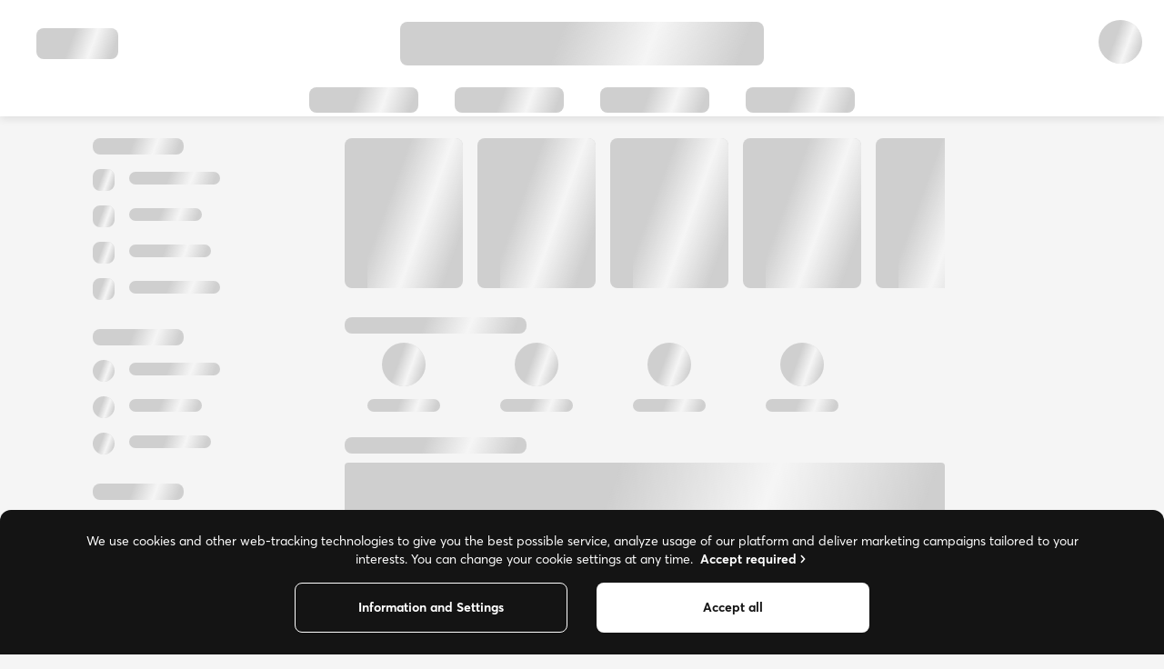

--- FILE ---
content_type: text/html; charset=UTF-8
request_url: https://www.foody.com.cy/delivery/prastio-pafou
body_size: 45790
content:
<!DOCTYPE html>
<html lang="en">
<!--
    _........_      |\||-|\||-/|/|
  .'     o    '.     \\|\|//||///
 /   o       o  \    |\/\||//||||
|o        o     o|   |||\\|/\\ ||
/'-.._o     __.-'\   | './\_/.' |
\      `````     \   | .:.  .:. |
|``............'`|   | :  ::  : |
 \              /    | :  ''  : |
  `.__________.`      '.______.'

  -->

    <head>
        <title>Food delivery in Prastio Pafou | Order from Foody</title>
        <meta charset="utf-8">
        <meta name="description" content="Looking for amazing food in Prastio Pafou? Order online from Foody and get food, drinks, coffee & sweets from the best local stores in Prastio Pafou, straight to your door">
        <meta http-equiv="cache-control" content="no-store, no-cache, must-revalidate"/>
        <meta http-equiv="Pragma" content="no-store, no-cache"/>
        <meta http-equiv="Expires" content="0"/>
        <meta http-equiv="X-UA-Compatible" content="IE=edge"><script type="797cb487cb606978048a8345-text/javascript">(window.NREUM||(NREUM={})).init={privacy:{cookies_enabled:true},ajax:{deny_list:["bam.nr-data.net"]},feature_flags:["soft_nav"],distributed_tracing:{enabled:true}};(window.NREUM||(NREUM={})).loader_config={agentID:"1589057387",accountID:"681835",trustKey:"346080",xpid:"Ug4GWVVWGwIFUlhSBggGU1I=",licenseKey:"89fe45fbe0",applicationID:"1569019156",browserID:"1589057387"};;/*! For license information please see nr-loader-spa-1.302.0.min.js.LICENSE.txt */
(()=>{var e,t,r={384:(e,t,r)=>{"use strict";r.d(t,{NT:()=>a,US:()=>d,Zm:()=>s,bQ:()=>u,dV:()=>c,pV:()=>l});var n=r(6154),i=r(1863),o=r(1910);const a={beacon:"bam.nr-data.net",errorBeacon:"bam.nr-data.net"};function s(){return n.gm.NREUM||(n.gm.NREUM={}),void 0===n.gm.newrelic&&(n.gm.newrelic=n.gm.NREUM),n.gm.NREUM}function c(){let e=s();return e.o||(e.o={ST:n.gm.setTimeout,SI:n.gm.setImmediate||n.gm.setInterval,CT:n.gm.clearTimeout,XHR:n.gm.XMLHttpRequest,REQ:n.gm.Request,EV:n.gm.Event,PR:n.gm.Promise,MO:n.gm.MutationObserver,FETCH:n.gm.fetch,WS:n.gm.WebSocket},(0,o.i)(...Object.values(e.o))),e}function u(e,t){let r=s();r.initializedAgents??={},t.initializedAt={ms:(0,i.t)(),date:new Date},r.initializedAgents[e]=t}function d(e,t){s()[e]=t}function l(){return function(){let e=s();const t=e.info||{};e.info={beacon:a.beacon,errorBeacon:a.errorBeacon,...t}}(),function(){let e=s();const t=e.init||{};e.init={...t}}(),c(),function(){let e=s();const t=e.loader_config||{};e.loader_config={...t}}(),s()}},782:(e,t,r)=>{"use strict";r.d(t,{T:()=>n});const n=r(860).K7.pageViewTiming},860:(e,t,r)=>{"use strict";r.d(t,{$J:()=>d,K7:()=>c,P3:()=>u,XX:()=>i,Yy:()=>s,df:()=>o,qY:()=>n,v4:()=>a});const n="events",i="jserrors",o="browser/blobs",a="rum",s="browser/logs",c={ajax:"ajax",genericEvents:"generic_events",jserrors:i,logging:"logging",metrics:"metrics",pageAction:"page_action",pageViewEvent:"page_view_event",pageViewTiming:"page_view_timing",sessionReplay:"session_replay",sessionTrace:"session_trace",softNav:"soft_navigations",spa:"spa"},u={[c.pageViewEvent]:1,[c.pageViewTiming]:2,[c.metrics]:3,[c.jserrors]:4,[c.spa]:5,[c.ajax]:6,[c.sessionTrace]:7,[c.softNav]:8,[c.sessionReplay]:9,[c.logging]:10,[c.genericEvents]:11},d={[c.pageViewEvent]:a,[c.pageViewTiming]:n,[c.ajax]:n,[c.spa]:n,[c.softNav]:n,[c.metrics]:i,[c.jserrors]:i,[c.sessionTrace]:o,[c.sessionReplay]:o,[c.logging]:s,[c.genericEvents]:"ins"}},944:(e,t,r)=>{"use strict";r.d(t,{R:()=>i});var n=r(3241);function i(e,t){"function"==typeof console.debug&&(console.debug("New Relic Warning: https://github.com/newrelic/newrelic-browser-agent/blob/main/docs/warning-codes.md#".concat(e),t),(0,n.W)({agentIdentifier:null,drained:null,type:"data",name:"warn",feature:"warn",data:{code:e,secondary:t}}))}},993:(e,t,r)=>{"use strict";r.d(t,{A$:()=>o,ET:()=>a,TZ:()=>s,p_:()=>i});var n=r(860);const i={ERROR:"ERROR",WARN:"WARN",INFO:"INFO",DEBUG:"DEBUG",TRACE:"TRACE"},o={OFF:0,ERROR:1,WARN:2,INFO:3,DEBUG:4,TRACE:5},a="log",s=n.K7.logging},1687:(e,t,r)=>{"use strict";r.d(t,{Ak:()=>u,Ze:()=>f,x3:()=>d});var n=r(3241),i=r(7836),o=r(3606),a=r(860),s=r(2646);const c={};function u(e,t){const r={staged:!1,priority:a.P3[t]||0};l(e),c[e].get(t)||c[e].set(t,r)}function d(e,t){e&&c[e]&&(c[e].get(t)&&c[e].delete(t),p(e,t,!1),c[e].size&&h(e))}function l(e){if(!e)throw new Error("agentIdentifier required");c[e]||(c[e]=new Map)}function f(e="",t="feature",r=!1){if(l(e),!e||!c[e].get(t)||r)return p(e,t);c[e].get(t).staged=!0,h(e)}function h(e){const t=Array.from(c[e]);t.every(([e,t])=>t.staged)&&(t.sort((e,t)=>e[1].priority-t[1].priority),t.forEach(([t])=>{c[e].delete(t),p(e,t)}))}function p(e,t,r=!0){const a=e?i.ee.get(e):i.ee,c=o.i.handlers;if(!a.aborted&&a.backlog&&c){if((0,n.W)({agentIdentifier:e,type:"lifecycle",name:"drain",feature:t}),r){const e=a.backlog[t],r=c[t];if(r){for(let t=0;e&&t<e.length;++t)g(e[t],r);Object.entries(r).forEach(([e,t])=>{Object.values(t||{}).forEach(t=>{t[0]?.on&&t[0]?.context()instanceof s.y&&t[0].on(e,t[1])})})}}a.isolatedBacklog||delete c[t],a.backlog[t]=null,a.emit("drain-"+t,[])}}function g(e,t){var r=e[1];Object.values(t[r]||{}).forEach(t=>{var r=e[0];if(t[0]===r){var n=t[1],i=e[3],o=e[2];n.apply(i,o)}})}},1741:(e,t,r)=>{"use strict";r.d(t,{W:()=>o});var n=r(944),i=r(4261);class o{#e(e,...t){if(this[e]!==o.prototype[e])return this[e](...t);(0,n.R)(35,e)}addPageAction(e,t){return this.#e(i.hG,e,t)}register(e){return this.#e(i.eY,e)}recordCustomEvent(e,t){return this.#e(i.fF,e,t)}setPageViewName(e,t){return this.#e(i.Fw,e,t)}setCustomAttribute(e,t,r){return this.#e(i.cD,e,t,r)}noticeError(e,t){return this.#e(i.o5,e,t)}setUserId(e){return this.#e(i.Dl,e)}setApplicationVersion(e){return this.#e(i.nb,e)}setErrorHandler(e){return this.#e(i.bt,e)}addRelease(e,t){return this.#e(i.k6,e,t)}log(e,t){return this.#e(i.$9,e,t)}start(){return this.#e(i.d3)}finished(e){return this.#e(i.BL,e)}recordReplay(){return this.#e(i.CH)}pauseReplay(){return this.#e(i.Tb)}addToTrace(e){return this.#e(i.U2,e)}setCurrentRouteName(e){return this.#e(i.PA,e)}interaction(e){return this.#e(i.dT,e)}wrapLogger(e,t,r){return this.#e(i.Wb,e,t,r)}measure(e,t){return this.#e(i.V1,e,t)}}},1863:(e,t,r)=>{"use strict";function n(){return Math.floor(performance.now())}r.d(t,{t:()=>n})},1910:(e,t,r)=>{"use strict";r.d(t,{i:()=>o});var n=r(944);const i=new Map;function o(...e){return e.every(e=>{if(i.has(e))return i.get(e);const t="function"==typeof e&&e.toString().includes("[native code]");return t||(0,n.R)(64,e?.name||e?.toString()),i.set(e,t),t})}},2555:(e,t,r)=>{"use strict";r.d(t,{D:()=>s,f:()=>a});var n=r(384),i=r(8122);const o={beacon:n.NT.beacon,errorBeacon:n.NT.errorBeacon,licenseKey:void 0,applicationID:void 0,sa:void 0,queueTime:void 0,applicationTime:void 0,ttGuid:void 0,user:void 0,account:void 0,product:void 0,extra:void 0,jsAttributes:{},userAttributes:void 0,atts:void 0,transactionName:void 0,tNamePlain:void 0};function a(e){try{return!!e.licenseKey&&!!e.errorBeacon&&!!e.applicationID}catch(e){return!1}}const s=e=>(0,i.a)(e,o)},2614:(e,t,r)=>{"use strict";r.d(t,{BB:()=>a,H3:()=>n,g:()=>u,iL:()=>c,tS:()=>s,uh:()=>i,wk:()=>o});const n="NRBA",i="SESSION",o=144e5,a=18e5,s={STARTED:"session-started",PAUSE:"session-pause",RESET:"session-reset",RESUME:"session-resume",UPDATE:"session-update"},c={SAME_TAB:"same-tab",CROSS_TAB:"cross-tab"},u={OFF:0,FULL:1,ERROR:2}},2646:(e,t,r)=>{"use strict";r.d(t,{y:()=>n});class n{constructor(e){this.contextId=e}}},2843:(e,t,r)=>{"use strict";r.d(t,{u:()=>i});var n=r(3878);function i(e,t=!1,r,i){(0,n.DD)("visibilitychange",function(){if(t)return void("hidden"===document.visibilityState&&e());e(document.visibilityState)},r,i)}},3241:(e,t,r)=>{"use strict";r.d(t,{W:()=>o});var n=r(6154);const i="newrelic";function o(e={}){try{n.gm.dispatchEvent(new CustomEvent(i,{detail:e}))}catch(e){}}},3304:(e,t,r)=>{"use strict";r.d(t,{A:()=>o});var n=r(7836);const i=()=>{const e=new WeakSet;return(t,r)=>{if("object"==typeof r&&null!==r){if(e.has(r))return;e.add(r)}return r}};function o(e){try{return JSON.stringify(e,i())??""}catch(e){try{n.ee.emit("internal-error",[e])}catch(e){}return""}}},3333:(e,t,r)=>{"use strict";r.d(t,{$v:()=>d,TZ:()=>n,Xh:()=>c,Zp:()=>i,kd:()=>u,mq:()=>s,nf:()=>a,qN:()=>o});const n=r(860).K7.genericEvents,i=["auxclick","click","copy","keydown","paste","scrollend"],o=["focus","blur"],a=4,s=1e3,c=2e3,u=["PageAction","UserAction","BrowserPerformance"],d={RESOURCES:"experimental.resources",REGISTER:"register"}},3434:(e,t,r)=>{"use strict";r.d(t,{Jt:()=>o,YM:()=>u});var n=r(7836),i=r(5607);const o="nr@original:".concat(i.W),a=50;var s=Object.prototype.hasOwnProperty,c=!1;function u(e,t){return e||(e=n.ee),r.inPlace=function(e,t,n,i,o){n||(n="");const a="-"===n.charAt(0);for(let s=0;s<t.length;s++){const c=t[s],u=e[c];l(u)||(e[c]=r(u,a?c+n:n,i,c,o))}},r.flag=o,r;function r(t,r,n,c,u){return l(t)?t:(r||(r=""),nrWrapper[o]=t,function(e,t,r){if(Object.defineProperty&&Object.keys)try{return Object.keys(e).forEach(function(r){Object.defineProperty(t,r,{get:function(){return e[r]},set:function(t){return e[r]=t,t}})}),t}catch(e){d([e],r)}for(var n in e)s.call(e,n)&&(t[n]=e[n])}(t,nrWrapper,e),nrWrapper);function nrWrapper(){var o,s,l,f;let h;try{s=this,o=[...arguments],l="function"==typeof n?n(o,s):n||{}}catch(t){d([t,"",[o,s,c],l],e)}i(r+"start",[o,s,c],l,u);const p=performance.now();let g;try{return f=t.apply(s,o),g=performance.now(),f}catch(e){throw g=performance.now(),i(r+"err",[o,s,e],l,u),h=e,h}finally{const e=g-p,t={start:p,end:g,duration:e,isLongTask:e>=a,methodName:c,thrownError:h};t.isLongTask&&i("long-task",[t,s],l,u),i(r+"end",[o,s,f],l,u)}}}function i(r,n,i,o){if(!c||t){var a=c;c=!0;try{e.emit(r,n,i,t,o)}catch(t){d([t,r,n,i],e)}c=a}}}function d(e,t){t||(t=n.ee);try{t.emit("internal-error",e)}catch(e){}}function l(e){return!(e&&"function"==typeof e&&e.apply&&!e[o])}},3606:(e,t,r)=>{"use strict";r.d(t,{i:()=>o});var n=r(9908);o.on=a;var i=o.handlers={};function o(e,t,r,o){a(o||n.d,i,e,t,r)}function a(e,t,r,i,o){o||(o="feature"),e||(e=n.d);var a=t[o]=t[o]||{};(a[r]=a[r]||[]).push([e,i])}},3738:(e,t,r)=>{"use strict";r.d(t,{He:()=>i,Kp:()=>s,Lc:()=>u,Rz:()=>d,TZ:()=>n,bD:()=>o,d3:()=>a,jx:()=>l,sl:()=>f,uP:()=>c});const n=r(860).K7.sessionTrace,i="bstResource",o="resource",a="-start",s="-end",c="fn"+a,u="fn"+s,d="pushState",l=1e3,f=3e4},3785:(e,t,r)=>{"use strict";r.d(t,{R:()=>c,b:()=>u});var n=r(9908),i=r(1863),o=r(860),a=r(8154),s=r(993);function c(e,t,r={},c=s.p_.INFO,u,d=(0,i.t)()){(0,n.p)(a.xV,["API/logging/".concat(c.toLowerCase(),"/called")],void 0,o.K7.metrics,e),(0,n.p)(s.ET,[d,t,r,c,u],void 0,o.K7.logging,e)}function u(e){return"string"==typeof e&&Object.values(s.p_).some(t=>t===e.toUpperCase().trim())}},3878:(e,t,r)=>{"use strict";function n(e,t){return{capture:e,passive:!1,signal:t}}function i(e,t,r=!1,i){window.addEventListener(e,t,n(r,i))}function o(e,t,r=!1,i){document.addEventListener(e,t,n(r,i))}r.d(t,{DD:()=>o,jT:()=>n,sp:()=>i})},3962:(e,t,r)=>{"use strict";r.d(t,{AM:()=>a,O2:()=>l,OV:()=>o,Qu:()=>f,TZ:()=>c,ih:()=>h,pP:()=>s,t1:()=>d,tC:()=>i,wD:()=>u});var n=r(860);const i=["click","keydown","submit"],o="popstate",a="api",s="initialPageLoad",c=n.K7.softNav,u=5e3,d=500,l={INITIAL_PAGE_LOAD:"",ROUTE_CHANGE:1,UNSPECIFIED:2},f={INTERACTION:1,AJAX:2,CUSTOM_END:3,CUSTOM_TRACER:4},h={IP:"in progress",PF:"pending finish",FIN:"finished",CAN:"cancelled"}},4234:(e,t,r)=>{"use strict";r.d(t,{W:()=>o});var n=r(7836),i=r(1687);class o{constructor(e,t){this.agentIdentifier=e,this.ee=n.ee.get(e),this.featureName=t,this.blocked=!1}deregisterDrain(){(0,i.x3)(this.agentIdentifier,this.featureName)}}},4261:(e,t,r)=>{"use strict";r.d(t,{$9:()=>d,BL:()=>c,CH:()=>p,Dl:()=>R,Fw:()=>w,PA:()=>v,Pl:()=>n,Tb:()=>f,U2:()=>a,V1:()=>E,Wb:()=>T,bt:()=>y,cD:()=>b,d3:()=>x,dT:()=>u,eY:()=>g,fF:()=>h,hG:()=>o,hw:()=>i,k6:()=>s,nb:()=>m,o5:()=>l});const n="api-",i=n+"ixn-",o="addPageAction",a="addToTrace",s="addRelease",c="finished",u="interaction",d="log",l="noticeError",f="pauseReplay",h="recordCustomEvent",p="recordReplay",g="register",m="setApplicationVersion",v="setCurrentRouteName",b="setCustomAttribute",y="setErrorHandler",w="setPageViewName",R="setUserId",x="start",T="wrapLogger",E="measure"},4387:(e,t,r)=>{"use strict";function n(e={}){return!(!e.id||!e.name)}function i(e,t){if(2!==t?.harvestEndpointVersion)return{};const r=t.agentRef.runtime.appMetadata.agents[0].entityGuid;return n(e)?{"mfe.id":e.id,"mfe.name":e.name,eventSource:"MicroFrontendBrowserAgent","parent.id":r}:{"entity.guid":r,appId:t.agentRef.info.applicationID}}r.d(t,{U:()=>i,c:()=>n})},5205:(e,t,r)=>{"use strict";r.d(t,{j:()=>_});var n=r(384),i=r(1741);var o=r(2555),a=r(3333);const s=e=>{if(!e||"string"!=typeof e)return!1;try{document.createDocumentFragment().querySelector(e)}catch{return!1}return!0};var c=r(2614),u=r(944),d=r(8122);const l="[data-nr-mask]",f=e=>(0,d.a)(e,(()=>{const e={feature_flags:[],experimental:{allow_registered_children:!1,resources:!1},mask_selector:"*",block_selector:"[data-nr-block]",mask_input_options:{color:!1,date:!1,"datetime-local":!1,email:!1,month:!1,number:!1,range:!1,search:!1,tel:!1,text:!1,time:!1,url:!1,week:!1,textarea:!1,select:!1,password:!0}};return{ajax:{deny_list:void 0,block_internal:!0,enabled:!0,autoStart:!0},api:{get allow_registered_children(){return e.feature_flags.includes(a.$v.REGISTER)||e.experimental.allow_registered_children},set allow_registered_children(t){e.experimental.allow_registered_children=t},duplicate_registered_data:!1},distributed_tracing:{enabled:void 0,exclude_newrelic_header:void 0,cors_use_newrelic_header:void 0,cors_use_tracecontext_headers:void 0,allowed_origins:void 0},get feature_flags(){return e.feature_flags},set feature_flags(t){e.feature_flags=t},generic_events:{enabled:!0,autoStart:!0},harvest:{interval:30},jserrors:{enabled:!0,autoStart:!0},logging:{enabled:!0,autoStart:!0},metrics:{enabled:!0,autoStart:!0},obfuscate:void 0,page_action:{enabled:!0},page_view_event:{enabled:!0,autoStart:!0},page_view_timing:{enabled:!0,autoStart:!0},performance:{capture_marks:!1,capture_measures:!1,capture_detail:!0,resources:{get enabled(){return e.feature_flags.includes(a.$v.RESOURCES)||e.experimental.resources},set enabled(t){e.experimental.resources=t},asset_types:[],first_party_domains:[],ignore_newrelic:!0}},privacy:{cookies_enabled:!0},proxy:{assets:void 0,beacon:void 0},session:{expiresMs:c.wk,inactiveMs:c.BB},session_replay:{autoStart:!0,enabled:!1,preload:!1,sampling_rate:10,error_sampling_rate:100,collect_fonts:!1,inline_images:!1,fix_stylesheets:!0,mask_all_inputs:!0,get mask_text_selector(){return e.mask_selector},set mask_text_selector(t){s(t)?e.mask_selector="".concat(t,",").concat(l):""===t||null===t?e.mask_selector=l:(0,u.R)(5,t)},get block_class(){return"nr-block"},get ignore_class(){return"nr-ignore"},get mask_text_class(){return"nr-mask"},get block_selector(){return e.block_selector},set block_selector(t){s(t)?e.block_selector+=",".concat(t):""!==t&&(0,u.R)(6,t)},get mask_input_options(){return e.mask_input_options},set mask_input_options(t){t&&"object"==typeof t?e.mask_input_options={...t,password:!0}:(0,u.R)(7,t)}},session_trace:{enabled:!0,autoStart:!0},soft_navigations:{enabled:!0,autoStart:!0},spa:{enabled:!0,autoStart:!0},ssl:void 0,user_actions:{enabled:!0,elementAttributes:["id","className","tagName","type"]}}})());var h=r(6154),p=r(9324);let g=0;const m={buildEnv:p.F3,distMethod:p.Xs,version:p.xv,originTime:h.WN},v={appMetadata:{},customTransaction:void 0,denyList:void 0,disabled:!1,harvester:void 0,isolatedBacklog:!1,isRecording:!1,loaderType:void 0,maxBytes:3e4,obfuscator:void 0,onerror:void 0,ptid:void 0,releaseIds:{},session:void 0,timeKeeper:void 0,registeredEntities:[],jsAttributesMetadata:{bytes:0},get harvestCount(){return++g}},b=e=>{const t=(0,d.a)(e,v),r=Object.keys(m).reduce((e,t)=>(e[t]={value:m[t],writable:!1,configurable:!0,enumerable:!0},e),{});return Object.defineProperties(t,r)};var y=r(5701);const w=e=>{const t=e.startsWith("http");e+="/",r.p=t?e:"https://"+e};var R=r(7836),x=r(3241);const T={accountID:void 0,trustKey:void 0,agentID:void 0,licenseKey:void 0,applicationID:void 0,xpid:void 0},E=e=>(0,d.a)(e,T),A=new Set;function _(e,t={},r,a){let{init:s,info:c,loader_config:u,runtime:d={},exposed:l=!0}=t;if(!c){const e=(0,n.pV)();s=e.init,c=e.info,u=e.loader_config}e.init=f(s||{}),e.loader_config=E(u||{}),c.jsAttributes??={},h.bv&&(c.jsAttributes.isWorker=!0),e.info=(0,o.D)(c);const p=e.init,g=[c.beacon,c.errorBeacon];A.has(e.agentIdentifier)||(p.proxy.assets&&(w(p.proxy.assets),g.push(p.proxy.assets)),p.proxy.beacon&&g.push(p.proxy.beacon),e.beacons=[...g],function(e){const t=(0,n.pV)();Object.getOwnPropertyNames(i.W.prototype).forEach(r=>{const n=i.W.prototype[r];if("function"!=typeof n||"constructor"===n)return;let o=t[r];e[r]&&!1!==e.exposed&&"micro-agent"!==e.runtime?.loaderType&&(t[r]=(...t)=>{const n=e[r](...t);return o?o(...t):n})})}(e),(0,n.US)("activatedFeatures",y.B),e.runSoftNavOverSpa&&=!0===p.soft_navigations.enabled&&p.feature_flags.includes("soft_nav")),d.denyList=[...p.ajax.deny_list||[],...p.ajax.block_internal?g:[]],d.ptid=e.agentIdentifier,d.loaderType=r,e.runtime=b(d),A.has(e.agentIdentifier)||(e.ee=R.ee.get(e.agentIdentifier),e.exposed=l,(0,x.W)({agentIdentifier:e.agentIdentifier,drained:!!y.B?.[e.agentIdentifier],type:"lifecycle",name:"initialize",feature:void 0,data:e.config})),A.add(e.agentIdentifier)}},5270:(e,t,r)=>{"use strict";r.d(t,{Aw:()=>a,SR:()=>o,rF:()=>s});var n=r(384),i=r(7767);function o(e){return!!(0,n.dV)().o.MO&&(0,i.V)(e)&&!0===e?.session_trace.enabled}function a(e){return!0===e?.session_replay.preload&&o(e)}function s(e,t){try{if("string"==typeof t?.type){if("password"===t.type.toLowerCase())return"*".repeat(e?.length||0);if(void 0!==t?.dataset?.nrUnmask||t?.classList?.contains("nr-unmask"))return e}}catch(e){}return"string"==typeof e?e.replace(/[\S]/g,"*"):"*".repeat(e?.length||0)}},5289:(e,t,r)=>{"use strict";r.d(t,{GG:()=>o,Qr:()=>s,sB:()=>a});var n=r(3878);function i(){return"undefined"==typeof document||"complete"===document.readyState}function o(e,t){if(i())return e();(0,n.sp)("load",e,t)}function a(e){if(i())return e();(0,n.DD)("DOMContentLoaded",e)}function s(e){if(i())return e();(0,n.sp)("popstate",e)}},5607:(e,t,r)=>{"use strict";r.d(t,{W:()=>n});const n=(0,r(9566).bz)()},5701:(e,t,r)=>{"use strict";r.d(t,{B:()=>o,t:()=>a});var n=r(3241);const i=new Set,o={};function a(e,t){const r=t.agentIdentifier;o[r]??={},e&&"object"==typeof e&&(i.has(r)||(t.ee.emit("rumresp",[e]),o[r]=e,i.add(r),(0,n.W)({agentIdentifier:r,loaded:!0,drained:!0,type:"lifecycle",name:"load",feature:void 0,data:e})))}},6154:(e,t,r)=>{"use strict";r.d(t,{A4:()=>s,OF:()=>d,RI:()=>i,WN:()=>h,bv:()=>o,gm:()=>a,lR:()=>f,m:()=>u,mw:()=>c,sb:()=>l});var n=r(1863);const i="undefined"!=typeof window&&!!window.document,o="undefined"!=typeof WorkerGlobalScope&&("undefined"!=typeof self&&self instanceof WorkerGlobalScope&&self.navigator instanceof WorkerNavigator||"undefined"!=typeof globalThis&&globalThis instanceof WorkerGlobalScope&&globalThis.navigator instanceof WorkerNavigator),a=i?window:"undefined"!=typeof WorkerGlobalScope&&("undefined"!=typeof self&&self instanceof WorkerGlobalScope&&self||"undefined"!=typeof globalThis&&globalThis instanceof WorkerGlobalScope&&globalThis),s="complete"===a?.document?.readyState,c=Boolean("hidden"===a?.document?.visibilityState),u=""+a?.location,d=/iPad|iPhone|iPod/.test(a.navigator?.userAgent),l=d&&"undefined"==typeof SharedWorker,f=(()=>{const e=a.navigator?.userAgent?.match(/Firefox[/\s](\d+\.\d+)/);return Array.isArray(e)&&e.length>=2?+e[1]:0})(),h=Date.now()-(0,n.t)()},6344:(e,t,r)=>{"use strict";r.d(t,{BB:()=>d,G4:()=>o,Qb:()=>l,TZ:()=>i,Ug:()=>a,_s:()=>s,bc:()=>u,yP:()=>c});var n=r(2614);const i=r(860).K7.sessionReplay,o={RECORD:"recordReplay",PAUSE:"pauseReplay",ERROR_DURING_REPLAY:"errorDuringReplay"},a=.12,s={DomContentLoaded:0,Load:1,FullSnapshot:2,IncrementalSnapshot:3,Meta:4,Custom:5},c={[n.g.ERROR]:15e3,[n.g.FULL]:3e5,[n.g.OFF]:0},u={RESET:{message:"Session was reset",sm:"Reset"},IMPORT:{message:"Recorder failed to import",sm:"Import"},TOO_MANY:{message:"429: Too Many Requests",sm:"Too-Many"},TOO_BIG:{message:"Payload was too large",sm:"Too-Big"},CROSS_TAB:{message:"Session Entity was set to OFF on another tab",sm:"Cross-Tab"},ENTITLEMENTS:{message:"Session Replay is not allowed and will not be started",sm:"Entitlement"}},d=5e3,l={API:"api",RESUME:"resume",SWITCH_TO_FULL:"switchToFull",INITIALIZE:"initialize",PRELOAD:"preload"}},6389:(e,t,r)=>{"use strict";function n(e,t=500,r={}){const n=r?.leading||!1;let i;return(...r)=>{n&&void 0===i&&(e.apply(this,r),i=setTimeout(()=>{i=clearTimeout(i)},t)),n||(clearTimeout(i),i=setTimeout(()=>{e.apply(this,r)},t))}}function i(e){let t=!1;return(...r)=>{t||(t=!0,e.apply(this,r))}}r.d(t,{J:()=>i,s:()=>n})},6630:(e,t,r)=>{"use strict";r.d(t,{T:()=>n});const n=r(860).K7.pageViewEvent},6774:(e,t,r)=>{"use strict";r.d(t,{T:()=>n});const n=r(860).K7.jserrors},7295:(e,t,r)=>{"use strict";r.d(t,{Xv:()=>a,gX:()=>i,iW:()=>o});var n=[];function i(e){if(!e||o(e))return!1;if(0===n.length)return!0;for(var t=0;t<n.length;t++){var r=n[t];if("*"===r.hostname)return!1;if(s(r.hostname,e.hostname)&&c(r.pathname,e.pathname))return!1}return!0}function o(e){return void 0===e.hostname}function a(e){if(n=[],e&&e.length)for(var t=0;t<e.length;t++){let r=e[t];if(!r)continue;0===r.indexOf("http://")?r=r.substring(7):0===r.indexOf("https://")&&(r=r.substring(8));const i=r.indexOf("/");let o,a;i>0?(o=r.substring(0,i),a=r.substring(i)):(o=r,a="");let[s]=o.split(":");n.push({hostname:s,pathname:a})}}function s(e,t){return!(e.length>t.length)&&t.indexOf(e)===t.length-e.length}function c(e,t){return 0===e.indexOf("/")&&(e=e.substring(1)),0===t.indexOf("/")&&(t=t.substring(1)),""===e||e===t}},7378:(e,t,r)=>{"use strict";r.d(t,{$p:()=>x,BR:()=>b,Kp:()=>R,L3:()=>y,Lc:()=>c,NC:()=>o,SG:()=>d,TZ:()=>i,U6:()=>p,UT:()=>m,d3:()=>w,dT:()=>f,e5:()=>E,gx:()=>v,l9:()=>l,oW:()=>h,op:()=>g,rw:()=>u,tH:()=>A,uP:()=>s,wW:()=>T,xq:()=>a});var n=r(384);const i=r(860).K7.spa,o=["click","submit","keypress","keydown","keyup","change"],a=999,s="fn-start",c="fn-end",u="cb-start",d="api-ixn-",l="remaining",f="interaction",h="spaNode",p="jsonpNode",g="fetch-start",m="fetch-done",v="fetch-body-",b="jsonp-end",y=(0,n.dV)().o.ST,w="-start",R="-end",x="-body",T="cb"+R,E="jsTime",A="fetch"},7485:(e,t,r)=>{"use strict";r.d(t,{D:()=>i});var n=r(6154);function i(e){if(0===(e||"").indexOf("data:"))return{protocol:"data"};try{const t=new URL(e,location.href),r={port:t.port,hostname:t.hostname,pathname:t.pathname,search:t.search,protocol:t.protocol.slice(0,t.protocol.indexOf(":")),sameOrigin:t.protocol===n.gm?.location?.protocol&&t.host===n.gm?.location?.host};return r.port&&""!==r.port||("http:"===t.protocol&&(r.port="80"),"https:"===t.protocol&&(r.port="443")),r.pathname&&""!==r.pathname?r.pathname.startsWith("/")||(r.pathname="/".concat(r.pathname)):r.pathname="/",r}catch(e){return{}}}},7699:(e,t,r)=>{"use strict";r.d(t,{It:()=>o,KC:()=>s,No:()=>i,qh:()=>a});var n=r(860);const i=16e3,o=1e6,a="SESSION_ERROR",s={[n.K7.logging]:!0,[n.K7.genericEvents]:!1,[n.K7.jserrors]:!1,[n.K7.ajax]:!1}},7767:(e,t,r)=>{"use strict";r.d(t,{V:()=>i});var n=r(6154);const i=e=>n.RI&&!0===e?.privacy.cookies_enabled},7836:(e,t,r)=>{"use strict";r.d(t,{P:()=>s,ee:()=>c});var n=r(384),i=r(8990),o=r(2646),a=r(5607);const s="nr@context:".concat(a.W),c=function e(t,r){var n={},a={},d={},l=!1;try{l=16===r.length&&u.initializedAgents?.[r]?.runtime.isolatedBacklog}catch(e){}var f={on:p,addEventListener:p,removeEventListener:function(e,t){var r=n[e];if(!r)return;for(var i=0;i<r.length;i++)r[i]===t&&r.splice(i,1)},emit:function(e,r,n,i,o){!1!==o&&(o=!0);if(c.aborted&&!i)return;t&&o&&t.emit(e,r,n);var s=h(n);g(e).forEach(e=>{e.apply(s,r)});var u=v()[a[e]];u&&u.push([f,e,r,s]);return s},get:m,listeners:g,context:h,buffer:function(e,t){const r=v();if(t=t||"feature",f.aborted)return;Object.entries(e||{}).forEach(([e,n])=>{a[n]=t,t in r||(r[t]=[])})},abort:function(){f._aborted=!0,Object.keys(f.backlog).forEach(e=>{delete f.backlog[e]})},isBuffering:function(e){return!!v()[a[e]]},debugId:r,backlog:l?{}:t&&"object"==typeof t.backlog?t.backlog:{},isolatedBacklog:l};return Object.defineProperty(f,"aborted",{get:()=>{let e=f._aborted||!1;return e||(t&&(e=t.aborted),e)}}),f;function h(e){return e&&e instanceof o.y?e:e?(0,i.I)(e,s,()=>new o.y(s)):new o.y(s)}function p(e,t){n[e]=g(e).concat(t)}function g(e){return n[e]||[]}function m(t){return d[t]=d[t]||e(f,t)}function v(){return f.backlog}}(void 0,"globalEE"),u=(0,n.Zm)();u.ee||(u.ee=c)},8122:(e,t,r)=>{"use strict";r.d(t,{a:()=>i});var n=r(944);function i(e,t){try{if(!e||"object"!=typeof e)return(0,n.R)(3);if(!t||"object"!=typeof t)return(0,n.R)(4);const r=Object.create(Object.getPrototypeOf(t),Object.getOwnPropertyDescriptors(t)),o=0===Object.keys(r).length?e:r;for(let a in o)if(void 0!==e[a])try{if(null===e[a]){r[a]=null;continue}Array.isArray(e[a])&&Array.isArray(t[a])?r[a]=Array.from(new Set([...e[a],...t[a]])):"object"==typeof e[a]&&"object"==typeof t[a]?r[a]=i(e[a],t[a]):r[a]=e[a]}catch(e){r[a]||(0,n.R)(1,e)}return r}catch(e){(0,n.R)(2,e)}}},8139:(e,t,r)=>{"use strict";r.d(t,{u:()=>f});var n=r(7836),i=r(3434),o=r(8990),a=r(6154);const s={},c=a.gm.XMLHttpRequest,u="addEventListener",d="removeEventListener",l="nr@wrapped:".concat(n.P);function f(e){var t=function(e){return(e||n.ee).get("events")}(e);if(s[t.debugId]++)return t;s[t.debugId]=1;var r=(0,i.YM)(t,!0);function f(e){r.inPlace(e,[u,d],"-",p)}function p(e,t){return e[1]}return"getPrototypeOf"in Object&&(a.RI&&h(document,f),c&&h(c.prototype,f),h(a.gm,f)),t.on(u+"-start",function(e,t){var n=e[1];if(null!==n&&("function"==typeof n||"object"==typeof n)&&"newrelic"!==e[0]){var i=(0,o.I)(n,l,function(){var e={object:function(){if("function"!=typeof n.handleEvent)return;return n.handleEvent.apply(n,arguments)},function:n}[typeof n];return e?r(e,"fn-",null,e.name||"anonymous"):n});this.wrapped=e[1]=i}}),t.on(d+"-start",function(e){e[1]=this.wrapped||e[1]}),t}function h(e,t,...r){let n=e;for(;"object"==typeof n&&!Object.prototype.hasOwnProperty.call(n,u);)n=Object.getPrototypeOf(n);n&&t(n,...r)}},8154:(e,t,r)=>{"use strict";r.d(t,{z_:()=>o,XG:()=>s,TZ:()=>n,rs:()=>i,xV:()=>a});r(6154),r(9566),r(384);const n=r(860).K7.metrics,i="sm",o="cm",a="storeSupportabilityMetrics",s="storeEventMetrics"},8374:(e,t,r)=>{r.nc=(()=>{try{return document?.currentScript?.nonce}catch(e){}return""})()},8990:(e,t,r)=>{"use strict";r.d(t,{I:()=>i});var n=Object.prototype.hasOwnProperty;function i(e,t,r){if(n.call(e,t))return e[t];var i=r();if(Object.defineProperty&&Object.keys)try{return Object.defineProperty(e,t,{value:i,writable:!0,enumerable:!1}),i}catch(e){}return e[t]=i,i}},9300:(e,t,r)=>{"use strict";r.d(t,{T:()=>n});const n=r(860).K7.ajax},9324:(e,t,r)=>{"use strict";r.d(t,{AJ:()=>a,F3:()=>i,Xs:()=>o,Yq:()=>s,xv:()=>n});const n="1.302.0",i="PROD",o="CDN",a="@newrelic/rrweb",s="1.0.1"},9566:(e,t,r)=>{"use strict";r.d(t,{LA:()=>s,ZF:()=>c,bz:()=>a,el:()=>u});var n=r(6154);const i="xxxxxxxx-xxxx-4xxx-yxxx-xxxxxxxxxxxx";function o(e,t){return e?15&e[t]:16*Math.random()|0}function a(){const e=n.gm?.crypto||n.gm?.msCrypto;let t,r=0;return e&&e.getRandomValues&&(t=e.getRandomValues(new Uint8Array(30))),i.split("").map(e=>"x"===e?o(t,r++).toString(16):"y"===e?(3&o()|8).toString(16):e).join("")}function s(e){const t=n.gm?.crypto||n.gm?.msCrypto;let r,i=0;t&&t.getRandomValues&&(r=t.getRandomValues(new Uint8Array(e)));const a=[];for(var s=0;s<e;s++)a.push(o(r,i++).toString(16));return a.join("")}function c(){return s(16)}function u(){return s(32)}},9908:(e,t,r)=>{"use strict";r.d(t,{d:()=>n,p:()=>i});var n=r(7836).ee.get("handle");function i(e,t,r,i,o){o?(o.buffer([e],i),o.emit(e,t,r)):(n.buffer([e],i),n.emit(e,t,r))}}},n={};function i(e){var t=n[e];if(void 0!==t)return t.exports;var o=n[e]={exports:{}};return r[e](o,o.exports,i),o.exports}i.m=r,i.d=(e,t)=>{for(var r in t)i.o(t,r)&&!i.o(e,r)&&Object.defineProperty(e,r,{enumerable:!0,get:t[r]})},i.f={},i.e=e=>Promise.all(Object.keys(i.f).reduce((t,r)=>(i.f[r](e,t),t),[])),i.u=e=>({212:"nr-spa-compressor",249:"nr-spa-recorder",478:"nr-spa"}[e]+"-1.302.0.min.js"),i.o=(e,t)=>Object.prototype.hasOwnProperty.call(e,t),e={},t="NRBA-1.302.0.PROD:",i.l=(r,n,o,a)=>{if(e[r])e[r].push(n);else{var s,c;if(void 0!==o)for(var u=document.getElementsByTagName("script"),d=0;d<u.length;d++){var l=u[d];if(l.getAttribute("src")==r||l.getAttribute("data-webpack")==t+o){s=l;break}}if(!s){c=!0;var f={478:"sha512-et4eqFkcD6+Z71h33KYPiiAOMr5fyZ1HImNOrGswghuDrKIj7niWOwg3RWg+8TpTcZ0yzzll8oYNDiAX1WXraw==",249:"sha512-m/7InETzWcM0kCLJfqT/2vmV1Zs98JekxGeUcmQe9kauyn31VeP+2xJH+qt156WKCOLL7p503ATnehElqw1gnQ==",212:"sha512-Ed30EgOV4akpDvOaqpf/6nP9OreWlwun3X9xxl+erWeEjX64VUNxzVFPixvdU+WbzLtJS9S8j8phFbfXxEyvJg=="};(s=document.createElement("script")).charset="utf-8",i.nc&&s.setAttribute("nonce",i.nc),s.setAttribute("data-webpack",t+o),s.src=r,0!==s.src.indexOf(window.location.origin+"/")&&(s.crossOrigin="anonymous"),f[a]&&(s.integrity=f[a])}e[r]=[n];var h=(t,n)=>{s.onerror=s.onload=null,clearTimeout(p);var i=e[r];if(delete e[r],s.parentNode&&s.parentNode.removeChild(s),i&&i.forEach(e=>e(n)),t)return t(n)},p=setTimeout(h.bind(null,void 0,{type:"timeout",target:s}),12e4);s.onerror=h.bind(null,s.onerror),s.onload=h.bind(null,s.onload),c&&document.head.appendChild(s)}},i.r=e=>{"undefined"!=typeof Symbol&&Symbol.toStringTag&&Object.defineProperty(e,Symbol.toStringTag,{value:"Module"}),Object.defineProperty(e,"__esModule",{value:!0})},i.p="https://js-agent.newrelic.com/",(()=>{var e={38:0,788:0};i.f.j=(t,r)=>{var n=i.o(e,t)?e[t]:void 0;if(0!==n)if(n)r.push(n[2]);else{var o=new Promise((r,i)=>n=e[t]=[r,i]);r.push(n[2]=o);var a=i.p+i.u(t),s=new Error;i.l(a,r=>{if(i.o(e,t)&&(0!==(n=e[t])&&(e[t]=void 0),n)){var o=r&&("load"===r.type?"missing":r.type),a=r&&r.target&&r.target.src;s.message="Loading chunk "+t+" failed.\n("+o+": "+a+")",s.name="ChunkLoadError",s.type=o,s.request=a,n[1](s)}},"chunk-"+t,t)}};var t=(t,r)=>{var n,o,[a,s,c]=r,u=0;if(a.some(t=>0!==e[t])){for(n in s)i.o(s,n)&&(i.m[n]=s[n]);if(c)c(i)}for(t&&t(r);u<a.length;u++)o=a[u],i.o(e,o)&&e[o]&&e[o][0](),e[o]=0},r=self["webpackChunk:NRBA-1.302.0.PROD"]=self["webpackChunk:NRBA-1.302.0.PROD"]||[];r.forEach(t.bind(null,0)),r.push=t.bind(null,r.push.bind(r))})(),(()=>{"use strict";i(8374);var e=i(9566),t=i(1741);class r extends t.W{agentIdentifier=(0,e.LA)(16)}var n=i(860);const o=Object.values(n.K7);var a=i(5205);var s=i(9908),c=i(1863),u=i(4261),d=i(3241),l=i(944),f=i(5701),h=i(8154);function p(e,t,i,o){const a=o||i;!a||a[e]&&a[e]!==r.prototype[e]||(a[e]=function(){(0,s.p)(h.xV,["API/"+e+"/called"],void 0,n.K7.metrics,i.ee),(0,d.W)({agentIdentifier:i.agentIdentifier,drained:!!f.B?.[i.agentIdentifier],type:"data",name:"api",feature:u.Pl+e,data:{}});try{return t.apply(this,arguments)}catch(e){(0,l.R)(23,e)}})}function g(e,t,r,n,i){const o=e.info;null===r?delete o.jsAttributes[t]:o.jsAttributes[t]=r,(i||null===r)&&(0,s.p)(u.Pl+n,[(0,c.t)(),t,r],void 0,"session",e.ee)}var m=i(1687),v=i(4234),b=i(5289),y=i(6154),w=i(5270),R=i(7767),x=i(6389),T=i(7699);class E extends v.W{constructor(e,t){super(e.agentIdentifier,t),this.agentRef=e,this.abortHandler=void 0,this.featAggregate=void 0,this.onAggregateImported=void 0,this.deferred=Promise.resolve(),!1===e.init[this.featureName].autoStart?this.deferred=new Promise((t,r)=>{this.ee.on("manual-start-all",(0,x.J)(()=>{(0,m.Ak)(e.agentIdentifier,this.featureName),t()}))}):(0,m.Ak)(e.agentIdentifier,t)}importAggregator(e,t,r={}){if(this.featAggregate)return;let n;this.onAggregateImported=new Promise(e=>{n=e});const o=async()=>{let o;await this.deferred;try{if((0,R.V)(e.init)){const{setupAgentSession:t}=await i.e(478).then(i.bind(i,8766));o=t(e)}}catch(e){(0,l.R)(20,e),this.ee.emit("internal-error",[e]),(0,s.p)(T.qh,[e],void 0,this.featureName,this.ee)}try{if(!this.#t(this.featureName,o,e.init))return(0,m.Ze)(this.agentIdentifier,this.featureName),void n(!1);const{Aggregate:i}=await t();this.featAggregate=new i(e,r),e.runtime.harvester.initializedAggregates.push(this.featAggregate),n(!0)}catch(e){(0,l.R)(34,e),this.abortHandler?.(),(0,m.Ze)(this.agentIdentifier,this.featureName,!0),n(!1),this.ee&&this.ee.abort()}};y.RI?(0,b.GG)(()=>o(),!0):o()}#t(e,t,r){if(this.blocked)return!1;switch(e){case n.K7.sessionReplay:return(0,w.SR)(r)&&!!t;case n.K7.sessionTrace:return!!t;default:return!0}}}var A=i(6630),_=i(2614);class S extends E{static featureName=A.T;constructor(e){var t;super(e,A.T),this.setupInspectionEvents(e.agentIdentifier),t=e,p(u.Fw,function(e,r){"string"==typeof e&&("/"!==e.charAt(0)&&(e="/"+e),t.runtime.customTransaction=(r||"http://custom.transaction")+e,(0,s.p)(u.Pl+u.Fw,[(0,c.t)()],void 0,void 0,t.ee))},t),this.ee.on("api-send-rum",(e,t)=>(0,s.p)("send-rum",[e,t],void 0,this.featureName,this.ee)),this.importAggregator(e,()=>i.e(478).then(i.bind(i,1983)))}setupInspectionEvents(e){const t=(t,r)=>{t&&(0,d.W)({agentIdentifier:e,timeStamp:t.timeStamp,loaded:"complete"===t.target.readyState,type:"window",name:r,data:t.target.location+""})};(0,b.sB)(e=>{t(e,"DOMContentLoaded")}),(0,b.GG)(e=>{t(e,"load")}),(0,b.Qr)(e=>{t(e,"navigate")}),this.ee.on(_.tS.UPDATE,(t,r)=>{(0,d.W)({agentIdentifier:e,type:"lifecycle",name:"session",data:r})})}}var O=i(384);var N=i(2843),I=i(3878),P=i(782);class j extends E{static featureName=P.T;constructor(e){super(e,P.T),y.RI&&((0,N.u)(()=>(0,s.p)("docHidden",[(0,c.t)()],void 0,P.T,this.ee),!0),(0,I.sp)("pagehide",()=>(0,s.p)("winPagehide",[(0,c.t)()],void 0,P.T,this.ee)),this.importAggregator(e,()=>i.e(478).then(i.bind(i,9917))))}}class k extends E{static featureName=h.TZ;constructor(e){super(e,h.TZ),y.RI&&document.addEventListener("securitypolicyviolation",e=>{(0,s.p)(h.xV,["Generic/CSPViolation/Detected"],void 0,this.featureName,this.ee)}),this.importAggregator(e,()=>i.e(478).then(i.bind(i,6555)))}}var C=i(6774),L=i(3304);class H{constructor(e,t,r,n,i){this.name="UncaughtError",this.message="string"==typeof e?e:(0,L.A)(e),this.sourceURL=t,this.line=r,this.column=n,this.__newrelic=i}}function M(e){return U(e)?e:new H(void 0!==e?.message?e.message:e,e?.filename||e?.sourceURL,e?.lineno||e?.line,e?.colno||e?.col,e?.__newrelic,e?.cause)}function K(e){const t="Unhandled Promise Rejection: ";if(!e?.reason)return;if(U(e.reason)){try{e.reason.message.startsWith(t)||(e.reason.message=t+e.reason.message)}catch(e){}return M(e.reason)}const r=M(e.reason);return(r.message||"").startsWith(t)||(r.message=t+r.message),r}function D(e){if(e.error instanceof SyntaxError&&!/:\d+$/.test(e.error.stack?.trim())){const t=new H(e.message,e.filename,e.lineno,e.colno,e.error.__newrelic,e.cause);return t.name=SyntaxError.name,t}return U(e.error)?e.error:M(e)}function U(e){return e instanceof Error&&!!e.stack}function F(e,t,r,i,o=(0,c.t)()){"string"==typeof e&&(e=new Error(e)),(0,s.p)("err",[e,o,!1,t,r.runtime.isRecording,void 0,i],void 0,n.K7.jserrors,r.ee),(0,s.p)("uaErr",[],void 0,n.K7.genericEvents,r.ee)}var W=i(4387),B=i(993),V=i(3785);function G(e,{customAttributes:t={},level:r=B.p_.INFO}={},n,i,o=(0,c.t)()){(0,V.R)(n.ee,e,t,r,i,o)}function z(e,t,r,i,o=(0,c.t)()){(0,s.p)(u.Pl+u.hG,[o,e,t,i],void 0,n.K7.genericEvents,r.ee)}function Z(e){p(u.eY,function(t){return function(e,t){const r={};(0,l.R)(54,"newrelic.register"),t||={},t.licenseKey||=e.info.licenseKey,t.blocked=!1;let i=()=>{};const o=e.runtime.registeredEntities,a=o.find(({metadata:{target:{id:e,name:r}}})=>e===t.id);if(a)return a.metadata.target.name!==t.name&&(a.metadata.target.name=t.name),a;const u=e=>{t.blocked=!0,i=e};e.init.api.allow_registered_children||u((0,x.J)(()=>(0,l.R)(55)));(0,W.c)(t)||u((0,x.J)(()=>(0,l.R)(48,t)));const d={addPageAction:(n,i={})=>g(z,[n,{...r,...i},e],t),log:(n,i={})=>g(G,[n,{...i,customAttributes:{...r,...i.customAttributes||{}}},e],t),noticeError:(n,i={})=>g(F,[n,{...r,...i},e],t),setApplicationVersion:e=>p("application.version",e),setCustomAttribute:(e,t)=>p(e,t),setUserId:e=>p("enduser.id",e),metadata:{customAttributes:r,target:t}},f=()=>(t.blocked&&i(),t.blocked);f()||o.push(d);const p=(e,t)=>{f()||(r[e]=t)},g=(t,r,i)=>{if(f())return;const o=(0,c.t)();(0,s.p)(h.xV,["API/register/".concat(t.name,"/called")],void 0,n.K7.metrics,e.ee);try{const n=e.init.api.duplicate_registered_data;return(!0===n||Array.isArray(n))&&t(...r,void 0,o),t(...r,i,o)}catch(e){(0,l.R)(50,e)}};return d}(e,t)},e)}class q extends E{static featureName=C.T;constructor(e){var t;super(e,C.T),t=e,p(u.o5,(e,r)=>F(e,r,t),t),function(e){p(u.bt,function(t){e.runtime.onerror=t},e)}(e),function(e){let t=0;p(u.k6,function(e,r){++t>10||(this.runtime.releaseIds[e.slice(-200)]=(""+r).slice(-200))},e)}(e),Z(e);try{this.removeOnAbort=new AbortController}catch(e){}this.ee.on("internal-error",(t,r)=>{this.abortHandler&&(0,s.p)("ierr",[M(t),(0,c.t)(),!0,{},e.runtime.isRecording,r],void 0,this.featureName,this.ee)}),y.gm.addEventListener("unhandledrejection",t=>{this.abortHandler&&(0,s.p)("err",[K(t),(0,c.t)(),!1,{unhandledPromiseRejection:1},e.runtime.isRecording],void 0,this.featureName,this.ee)},(0,I.jT)(!1,this.removeOnAbort?.signal)),y.gm.addEventListener("error",t=>{this.abortHandler&&(0,s.p)("err",[D(t),(0,c.t)(),!1,{},e.runtime.isRecording],void 0,this.featureName,this.ee)},(0,I.jT)(!1,this.removeOnAbort?.signal)),this.abortHandler=this.#r,this.importAggregator(e,()=>i.e(478).then(i.bind(i,2176)))}#r(){this.removeOnAbort?.abort(),this.abortHandler=void 0}}var X=i(8990);let Y=1;function J(e){const t=typeof e;return!e||"object"!==t&&"function"!==t?-1:e===y.gm?0:(0,X.I)(e,"nr@id",function(){return Y++})}function Q(e){if("string"==typeof e&&e.length)return e.length;if("object"==typeof e){if("undefined"!=typeof ArrayBuffer&&e instanceof ArrayBuffer&&e.byteLength)return e.byteLength;if("undefined"!=typeof Blob&&e instanceof Blob&&e.size)return e.size;if(!("undefined"!=typeof FormData&&e instanceof FormData))try{return(0,L.A)(e).length}catch(e){return}}}var ee=i(8139),te=i(7836),re=i(3434);const ne={},ie=["open","send"];function oe(e){var t=e||te.ee;const r=function(e){return(e||te.ee).get("xhr")}(t);if(void 0===y.gm.XMLHttpRequest)return r;if(ne[r.debugId]++)return r;ne[r.debugId]=1,(0,ee.u)(t);var n=(0,re.YM)(r),i=y.gm.XMLHttpRequest,o=y.gm.MutationObserver,a=y.gm.Promise,s=y.gm.setInterval,c="readystatechange",u=["onload","onerror","onabort","onloadstart","onloadend","onprogress","ontimeout"],d=[],f=y.gm.XMLHttpRequest=function(e){const t=new i(e),o=r.context(t);try{r.emit("new-xhr",[t],o),t.addEventListener(c,(a=o,function(){var e=this;e.readyState>3&&!a.resolved&&(a.resolved=!0,r.emit("xhr-resolved",[],e)),n.inPlace(e,u,"fn-",b)}),(0,I.jT)(!1))}catch(e){(0,l.R)(15,e);try{r.emit("internal-error",[e])}catch(e){}}var a;return t};function h(e,t){n.inPlace(t,["onreadystatechange"],"fn-",b)}if(function(e,t){for(var r in e)t[r]=e[r]}(i,f),f.prototype=i.prototype,n.inPlace(f.prototype,ie,"-xhr-",b),r.on("send-xhr-start",function(e,t){h(e,t),function(e){d.push(e),o&&(p?p.then(v):s?s(v):(g=-g,m.data=g))}(t)}),r.on("open-xhr-start",h),o){var p=a&&a.resolve();if(!s&&!a){var g=1,m=document.createTextNode(g);new o(v).observe(m,{characterData:!0})}}else t.on("fn-end",function(e){e[0]&&e[0].type===c||v()});function v(){for(var e=0;e<d.length;e++)h(0,d[e]);d.length&&(d=[])}function b(e,t){return t}return r}var ae="fetch-",se=ae+"body-",ce=["arrayBuffer","blob","json","text","formData"],ue=y.gm.Request,de=y.gm.Response,le="prototype";const fe={};function he(e){const t=function(e){return(e||te.ee).get("fetch")}(e);if(!(ue&&de&&y.gm.fetch))return t;if(fe[t.debugId]++)return t;function r(e,r,n){var i=e[r];"function"==typeof i&&(e[r]=function(){var e,r=[...arguments],o={};t.emit(n+"before-start",[r],o),o[te.P]&&o[te.P].dt&&(e=o[te.P].dt);var a=i.apply(this,r);return t.emit(n+"start",[r,e],a),a.then(function(e){return t.emit(n+"end",[null,e],a),e},function(e){throw t.emit(n+"end",[e],a),e})})}return fe[t.debugId]=1,ce.forEach(e=>{r(ue[le],e,se),r(de[le],e,se)}),r(y.gm,"fetch",ae),t.on(ae+"end",function(e,r){var n=this;if(r){var i=r.headers.get("content-length");null!==i&&(n.rxSize=i),t.emit(ae+"done",[null,r],n)}else t.emit(ae+"done",[e],n)}),t}var pe=i(7485);class ge{constructor(e){this.agentRef=e}generateTracePayload(t){const r=this.agentRef.loader_config;if(!this.shouldGenerateTrace(t)||!r)return null;var n=(r.accountID||"").toString()||null,i=(r.agentID||"").toString()||null,o=(r.trustKey||"").toString()||null;if(!n||!i)return null;var a=(0,e.ZF)(),s=(0,e.el)(),c=Date.now(),u={spanId:a,traceId:s,timestamp:c};return(t.sameOrigin||this.isAllowedOrigin(t)&&this.useTraceContextHeadersForCors())&&(u.traceContextParentHeader=this.generateTraceContextParentHeader(a,s),u.traceContextStateHeader=this.generateTraceContextStateHeader(a,c,n,i,o)),(t.sameOrigin&&!this.excludeNewrelicHeader()||!t.sameOrigin&&this.isAllowedOrigin(t)&&this.useNewrelicHeaderForCors())&&(u.newrelicHeader=this.generateTraceHeader(a,s,c,n,i,o)),u}generateTraceContextParentHeader(e,t){return"00-"+t+"-"+e+"-01"}generateTraceContextStateHeader(e,t,r,n,i){return i+"@nr=0-1-"+r+"-"+n+"-"+e+"----"+t}generateTraceHeader(e,t,r,n,i,o){if(!("function"==typeof y.gm?.btoa))return null;var a={v:[0,1],d:{ty:"Browser",ac:n,ap:i,id:e,tr:t,ti:r}};return o&&n!==o&&(a.d.tk=o),btoa((0,L.A)(a))}shouldGenerateTrace(e){return this.agentRef.init?.distributed_tracing?.enabled&&this.isAllowedOrigin(e)}isAllowedOrigin(e){var t=!1;const r=this.agentRef.init?.distributed_tracing;if(e.sameOrigin)t=!0;else if(r?.allowed_origins instanceof Array)for(var n=0;n<r.allowed_origins.length;n++){var i=(0,pe.D)(r.allowed_origins[n]);if(e.hostname===i.hostname&&e.protocol===i.protocol&&e.port===i.port){t=!0;break}}return t}excludeNewrelicHeader(){var e=this.agentRef.init?.distributed_tracing;return!!e&&!!e.exclude_newrelic_header}useNewrelicHeaderForCors(){var e=this.agentRef.init?.distributed_tracing;return!!e&&!1!==e.cors_use_newrelic_header}useTraceContextHeadersForCors(){var e=this.agentRef.init?.distributed_tracing;return!!e&&!!e.cors_use_tracecontext_headers}}var me=i(9300),ve=i(7295);function be(e){return"string"==typeof e?e:e instanceof(0,O.dV)().o.REQ?e.url:y.gm?.URL&&e instanceof URL?e.href:void 0}var ye=["load","error","abort","timeout"],we=ye.length,Re=(0,O.dV)().o.REQ,xe=(0,O.dV)().o.XHR;const Te="X-NewRelic-App-Data";class Ee extends E{static featureName=me.T;constructor(e){super(e,me.T),this.dt=new ge(e),this.handler=(e,t,r,n)=>(0,s.p)(e,t,r,n,this.ee);try{const e={xmlhttprequest:"xhr",fetch:"fetch",beacon:"beacon"};y.gm?.performance?.getEntriesByType("resource").forEach(t=>{if(t.initiatorType in e&&0!==t.responseStatus){const r={status:t.responseStatus},i={rxSize:t.transferSize,duration:Math.floor(t.duration),cbTime:0};Ae(r,t.name),this.handler("xhr",[r,i,t.startTime,t.responseEnd,e[t.initiatorType]],void 0,n.K7.ajax)}})}catch(e){}he(this.ee),oe(this.ee),function(e,t,r,i){function o(e){var t=this;t.totalCbs=0,t.called=0,t.cbTime=0,t.end=E,t.ended=!1,t.xhrGuids={},t.lastSize=null,t.loadCaptureCalled=!1,t.params=this.params||{},t.metrics=this.metrics||{},t.latestLongtaskEnd=0,e.addEventListener("load",function(r){A(t,e)},(0,I.jT)(!1)),y.lR||e.addEventListener("progress",function(e){t.lastSize=e.loaded},(0,I.jT)(!1))}function a(e){this.params={method:e[0]},Ae(this,e[1]),this.metrics={}}function u(t,r){e.loader_config.xpid&&this.sameOrigin&&r.setRequestHeader("X-NewRelic-ID",e.loader_config.xpid);var n=i.generateTracePayload(this.parsedOrigin);if(n){var o=!1;n.newrelicHeader&&(r.setRequestHeader("newrelic",n.newrelicHeader),o=!0),n.traceContextParentHeader&&(r.setRequestHeader("traceparent",n.traceContextParentHeader),n.traceContextStateHeader&&r.setRequestHeader("tracestate",n.traceContextStateHeader),o=!0),o&&(this.dt=n)}}function d(e,r){var n=this.metrics,i=e[0],o=this;if(n&&i){var a=Q(i);a&&(n.txSize=a)}this.startTime=(0,c.t)(),this.body=i,this.listener=function(e){try{"abort"!==e.type||o.loadCaptureCalled||(o.params.aborted=!0),("load"!==e.type||o.called===o.totalCbs&&(o.onloadCalled||"function"!=typeof r.onload)&&"function"==typeof o.end)&&o.end(r)}catch(e){try{t.emit("internal-error",[e])}catch(e){}}};for(var s=0;s<we;s++)r.addEventListener(ye[s],this.listener,(0,I.jT)(!1))}function l(e,t,r){this.cbTime+=e,t?this.onloadCalled=!0:this.called+=1,this.called!==this.totalCbs||!this.onloadCalled&&"function"==typeof r.onload||"function"!=typeof this.end||this.end(r)}function f(e,t){var r=""+J(e)+!!t;this.xhrGuids&&!this.xhrGuids[r]&&(this.xhrGuids[r]=!0,this.totalCbs+=1)}function p(e,t){var r=""+J(e)+!!t;this.xhrGuids&&this.xhrGuids[r]&&(delete this.xhrGuids[r],this.totalCbs-=1)}function g(){this.endTime=(0,c.t)()}function m(e,r){r instanceof xe&&"load"===e[0]&&t.emit("xhr-load-added",[e[1],e[2]],r)}function v(e,r){r instanceof xe&&"load"===e[0]&&t.emit("xhr-load-removed",[e[1],e[2]],r)}function b(e,t,r){t instanceof xe&&("onload"===r&&(this.onload=!0),("load"===(e[0]&&e[0].type)||this.onload)&&(this.xhrCbStart=(0,c.t)()))}function w(e,r){this.xhrCbStart&&t.emit("xhr-cb-time",[(0,c.t)()-this.xhrCbStart,this.onload,r],r)}function R(e){var t,r=e[1]||{};if("string"==typeof e[0]?0===(t=e[0]).length&&y.RI&&(t=""+y.gm.location.href):e[0]&&e[0].url?t=e[0].url:y.gm?.URL&&e[0]&&e[0]instanceof URL?t=e[0].href:"function"==typeof e[0].toString&&(t=e[0].toString()),"string"==typeof t&&0!==t.length){t&&(this.parsedOrigin=(0,pe.D)(t),this.sameOrigin=this.parsedOrigin.sameOrigin);var n=i.generateTracePayload(this.parsedOrigin);if(n&&(n.newrelicHeader||n.traceContextParentHeader))if(e[0]&&e[0].headers)s(e[0].headers,n)&&(this.dt=n);else{var o={};for(var a in r)o[a]=r[a];o.headers=new Headers(r.headers||{}),s(o.headers,n)&&(this.dt=n),e.length>1?e[1]=o:e.push(o)}}function s(e,t){var r=!1;return t.newrelicHeader&&(e.set("newrelic",t.newrelicHeader),r=!0),t.traceContextParentHeader&&(e.set("traceparent",t.traceContextParentHeader),t.traceContextStateHeader&&e.set("tracestate",t.traceContextStateHeader),r=!0),r}}function x(e,t){this.params={},this.metrics={},this.startTime=(0,c.t)(),this.dt=t,e.length>=1&&(this.target=e[0]),e.length>=2&&(this.opts=e[1]);var r=this.opts||{},n=this.target;Ae(this,be(n));var i=(""+(n&&n instanceof Re&&n.method||r.method||"GET")).toUpperCase();this.params.method=i,this.body=r.body,this.txSize=Q(r.body)||0}function T(e,t){if(this.endTime=(0,c.t)(),this.params||(this.params={}),(0,ve.iW)(this.params))return;let i;this.params.status=t?t.status:0,"string"==typeof this.rxSize&&this.rxSize.length>0&&(i=+this.rxSize);const o={txSize:this.txSize,rxSize:i,duration:(0,c.t)()-this.startTime};r("xhr",[this.params,o,this.startTime,this.endTime,"fetch"],this,n.K7.ajax)}function E(e){const t=this.params,i=this.metrics;if(!this.ended){this.ended=!0;for(let t=0;t<we;t++)e.removeEventListener(ye[t],this.listener,!1);t.aborted||(0,ve.iW)(t)||(i.duration=(0,c.t)()-this.startTime,this.loadCaptureCalled||4!==e.readyState?null==t.status&&(t.status=0):A(this,e),i.cbTime=this.cbTime,r("xhr",[t,i,this.startTime,this.endTime,"xhr"],this,n.K7.ajax))}}function A(e,r){e.params.status=r.status;var i=function(e,t){var r=e.responseType;return"json"===r&&null!==t?t:"arraybuffer"===r||"blob"===r||"json"===r?Q(e.response):"text"===r||""===r||void 0===r?Q(e.responseText):void 0}(r,e.lastSize);if(i&&(e.metrics.rxSize=i),e.sameOrigin&&r.getAllResponseHeaders().indexOf(Te)>=0){var o=r.getResponseHeader(Te);o&&((0,s.p)(h.rs,["Ajax/CrossApplicationTracing/Header/Seen"],void 0,n.K7.metrics,t),e.params.cat=o.split(", ").pop())}e.loadCaptureCalled=!0}t.on("new-xhr",o),t.on("open-xhr-start",a),t.on("open-xhr-end",u),t.on("send-xhr-start",d),t.on("xhr-cb-time",l),t.on("xhr-load-added",f),t.on("xhr-load-removed",p),t.on("xhr-resolved",g),t.on("addEventListener-end",m),t.on("removeEventListener-end",v),t.on("fn-end",w),t.on("fetch-before-start",R),t.on("fetch-start",x),t.on("fn-start",b),t.on("fetch-done",T)}(e,this.ee,this.handler,this.dt),this.importAggregator(e,()=>i.e(478).then(i.bind(i,3845)))}}function Ae(e,t){var r=(0,pe.D)(t),n=e.params||e;n.hostname=r.hostname,n.port=r.port,n.protocol=r.protocol,n.host=r.hostname+":"+r.port,n.pathname=r.pathname,e.parsedOrigin=r,e.sameOrigin=r.sameOrigin}const _e={},Se=["pushState","replaceState"];function Oe(e){const t=function(e){return(e||te.ee).get("history")}(e);return!y.RI||_e[t.debugId]++||(_e[t.debugId]=1,(0,re.YM)(t).inPlace(window.history,Se,"-")),t}var Ne=i(3738);function Ie(e){p(u.BL,function(t=Date.now()){const r=t-y.WN;r<0&&(0,l.R)(62,t),(0,s.p)(h.XG,[u.BL,{time:r}],void 0,n.K7.metrics,e.ee),e.addToTrace({name:u.BL,start:t,origin:"nr"}),(0,s.p)(u.Pl+u.hG,[r,u.BL],void 0,n.K7.genericEvents,e.ee)},e)}const{He:Pe,bD:je,d3:ke,Kp:Ce,TZ:Le,Lc:He,uP:Me,Rz:Ke}=Ne;class De extends E{static featureName=Le;constructor(e){var t;super(e,Le),t=e,p(u.U2,function(e){if(!(e&&"object"==typeof e&&e.name&&e.start))return;const r={n:e.name,s:e.start-y.WN,e:(e.end||e.start)-y.WN,o:e.origin||"",t:"api"};r.s<0||r.e<0||r.e<r.s?(0,l.R)(61,{start:r.s,end:r.e}):(0,s.p)("bstApi",[r],void 0,n.K7.sessionTrace,t.ee)},t),Ie(e);if(!(0,R.V)(e.init))return void this.deregisterDrain();const r=this.ee;let o;Oe(r),this.eventsEE=(0,ee.u)(r),this.eventsEE.on(Me,function(e,t){this.bstStart=(0,c.t)()}),this.eventsEE.on(He,function(e,t){(0,s.p)("bst",[e[0],t,this.bstStart,(0,c.t)()],void 0,n.K7.sessionTrace,r)}),r.on(Ke+ke,function(e){this.time=(0,c.t)(),this.startPath=location.pathname+location.hash}),r.on(Ke+Ce,function(e){(0,s.p)("bstHist",[location.pathname+location.hash,this.startPath,this.time],void 0,n.K7.sessionTrace,r)});try{o=new PerformanceObserver(e=>{const t=e.getEntries();(0,s.p)(Pe,[t],void 0,n.K7.sessionTrace,r)}),o.observe({type:je,buffered:!0})}catch(e){}this.importAggregator(e,()=>i.e(478).then(i.bind(i,6974)),{resourceObserver:o})}}var Ue=i(6344);class Fe extends E{static featureName=Ue.TZ;#n;recorder;constructor(e){var t;let r;super(e,Ue.TZ),t=e,p(u.CH,function(){(0,s.p)(u.CH,[],void 0,n.K7.sessionReplay,t.ee)},t),function(e){p(u.Tb,function(){(0,s.p)(u.Tb,[],void 0,n.K7.sessionReplay,e.ee)},e)}(e);try{r=JSON.parse(localStorage.getItem("".concat(_.H3,"_").concat(_.uh)))}catch(e){}(0,w.SR)(e.init)&&this.ee.on(Ue.G4.RECORD,()=>this.#i()),this.#o(r)&&this.importRecorder().then(e=>{e.startRecording(Ue.Qb.PRELOAD,r?.sessionReplayMode)}),this.importAggregator(this.agentRef,()=>i.e(478).then(i.bind(i,6167)),this),this.ee.on("err",e=>{this.blocked||this.agentRef.runtime.isRecording&&(this.errorNoticed=!0,(0,s.p)(Ue.G4.ERROR_DURING_REPLAY,[e],void 0,this.featureName,this.ee))})}#o(e){return e&&(e.sessionReplayMode===_.g.FULL||e.sessionReplayMode===_.g.ERROR)||(0,w.Aw)(this.agentRef.init)}importRecorder(){return this.recorder?Promise.resolve(this.recorder):(this.#n??=Promise.all([i.e(478),i.e(249)]).then(i.bind(i,4866)).then(({Recorder:e})=>(this.recorder=new e(this),this.recorder)).catch(e=>{throw this.ee.emit("internal-error",[e]),this.blocked=!0,e}),this.#n)}#i(){this.blocked||(this.featAggregate?this.featAggregate.mode!==_.g.FULL&&this.featAggregate.initializeRecording(_.g.FULL,!0,Ue.Qb.API):this.importRecorder().then(()=>{this.recorder.startRecording(Ue.Qb.API,_.g.FULL)}))}}var We=i(3962);function Be(e){const t=e.ee.get("tracer");function r(){}p(u.dT,function(e){return(new r).get("object"==typeof e?e:{})},e);const i=r.prototype={createTracer:function(r,i){var o={},a=this,d="function"==typeof i;return(0,s.p)(h.xV,["API/createTracer/called"],void 0,n.K7.metrics,e.ee),e.runSoftNavOverSpa||(0,s.p)(u.hw+"tracer",[(0,c.t)(),r,o],a,n.K7.spa,e.ee),function(){if(t.emit((d?"":"no-")+"fn-start",[(0,c.t)(),a,d],o),d)try{return i.apply(this,arguments)}catch(e){const r="string"==typeof e?new Error(e):e;throw t.emit("fn-err",[arguments,this,r],o),r}finally{t.emit("fn-end",[(0,c.t)()],o)}}}};["actionText","setName","setAttribute","save","ignore","onEnd","getContext","end","get"].forEach(t=>{p.apply(this,[t,function(){return(0,s.p)(u.hw+t,[(0,c.t)(),...arguments],this,e.runSoftNavOverSpa?n.K7.softNav:n.K7.spa,e.ee),this},e,i])}),p(u.PA,function(){e.runSoftNavOverSpa?(0,s.p)(u.hw+"routeName",[performance.now(),...arguments],void 0,n.K7.softNav,e.ee):(0,s.p)(u.Pl+"routeName",[(0,c.t)(),...arguments],this,n.K7.spa,e.ee)},e)}class Ve extends E{static featureName=We.TZ;constructor(e){if(super(e,We.TZ),Be(e),!y.RI||!(0,O.dV)().o.MO)return;const t=Oe(this.ee);try{this.removeOnAbort=new AbortController}catch(e){}We.tC.forEach(e=>{(0,I.sp)(e,e=>{a(e)},!0,this.removeOnAbort?.signal)});const r=()=>(0,s.p)("newURL",[(0,c.t)(),""+window.location],void 0,this.featureName,this.ee);t.on("pushState-end",r),t.on("replaceState-end",r),(0,I.sp)(We.OV,e=>{a(e),(0,s.p)("newURL",[e.timeStamp,""+window.location],void 0,this.featureName,this.ee)},!0,this.removeOnAbort?.signal);let n=!1;const o=new((0,O.dV)().o.MO)((e,t)=>{n||(n=!0,requestAnimationFrame(()=>{(0,s.p)("newDom",[(0,c.t)()],void 0,this.featureName,this.ee),n=!1}))}),a=(0,x.s)(e=>{(0,s.p)("newUIEvent",[e],void 0,this.featureName,this.ee),o.observe(document.body,{attributes:!0,childList:!0,subtree:!0,characterData:!0})},100,{leading:!0});this.abortHandler=function(){this.removeOnAbort?.abort(),o.disconnect(),this.abortHandler=void 0},this.importAggregator(e,()=>i.e(478).then(i.bind(i,4393)),{domObserver:o})}}var Ge=i(7378);const ze={},Ze=["appendChild","insertBefore","replaceChild"];function qe(e){const t=function(e){return(e||te.ee).get("jsonp")}(e);if(!y.RI||ze[t.debugId])return t;ze[t.debugId]=!0;var r=(0,re.YM)(t),n=/[?&](?:callback|cb)=([^&#]+)/,i=/(.*)\.([^.]+)/,o=/^(\w+)(\.|$)(.*)$/;function a(e,t){if(!e)return t;const r=e.match(o),n=r[1];return a(r[3],t[n])}return r.inPlace(Node.prototype,Ze,"dom-"),t.on("dom-start",function(e){!function(e){if(!e||"string"!=typeof e.nodeName||"script"!==e.nodeName.toLowerCase())return;if("function"!=typeof e.addEventListener)return;var o=(s=e.src,c=s.match(n),c?c[1]:null);var s,c;if(!o)return;var u=function(e){var t=e.match(i);if(t&&t.length>=3)return{key:t[2],parent:a(t[1],window)};return{key:e,parent:window}}(o);if("function"!=typeof u.parent[u.key])return;var d={};function l(){t.emit("jsonp-end",[],d),e.removeEventListener("load",l,(0,I.jT)(!1)),e.removeEventListener("error",f,(0,I.jT)(!1))}function f(){t.emit("jsonp-error",[],d),t.emit("jsonp-end",[],d),e.removeEventListener("load",l,(0,I.jT)(!1)),e.removeEventListener("error",f,(0,I.jT)(!1))}r.inPlace(u.parent,[u.key],"cb-",d),e.addEventListener("load",l,(0,I.jT)(!1)),e.addEventListener("error",f,(0,I.jT)(!1)),t.emit("new-jsonp",[e.src],d)}(e[0])}),t}const Xe={};function Ye(e){const t=function(e){return(e||te.ee).get("promise")}(e);if(Xe[t.debugId])return t;Xe[t.debugId]=!0;var r=t.context,n=(0,re.YM)(t),i=y.gm.Promise;return i&&function(){function e(r){var o=t.context(),a=n(r,"executor-",o,null,!1);const s=Reflect.construct(i,[a],e);return t.context(s).getCtx=function(){return o},s}y.gm.Promise=e,Object.defineProperty(e,"name",{value:"Promise"}),e.toString=function(){return i.toString()},Object.setPrototypeOf(e,i),["all","race"].forEach(function(r){const n=i[r];e[r]=function(e){let i=!1;[...e||[]].forEach(e=>{this.resolve(e).then(a("all"===r),a(!1))});const o=n.apply(this,arguments);return o;function a(e){return function(){t.emit("propagate",[null,!i],o,!1,!1),i=i||!e}}}}),["resolve","reject"].forEach(function(r){const n=i[r];e[r]=function(e){const r=n.apply(this,arguments);return e!==r&&t.emit("propagate",[e,!0],r,!1,!1),r}}),e.prototype=i.prototype;const o=i.prototype.then;i.prototype.then=function(...e){var i=this,a=r(i);a.promise=i,e[0]=n(e[0],"cb-",a,null,!1),e[1]=n(e[1],"cb-",a,null,!1);const s=o.apply(this,e);return a.nextPromise=s,t.emit("propagate",[i,!0],s,!1,!1),s},i.prototype.then[re.Jt]=o,t.on("executor-start",function(e){e[0]=n(e[0],"resolve-",this,null,!1),e[1]=n(e[1],"resolve-",this,null,!1)}),t.on("executor-err",function(e,t,r){e[1](r)}),t.on("cb-end",function(e,r,n){t.emit("propagate",[n,!0],this.nextPromise,!1,!1)}),t.on("propagate",function(e,r,n){this.getCtx&&!r||(this.getCtx=function(){if(e instanceof Promise)var r=t.context(e);return r&&r.getCtx?r.getCtx():this})})}(),t}const $e={},Je="setTimeout",Qe="setInterval",et="clearTimeout",tt="-start",rt=[Je,"setImmediate",Qe,et,"clearImmediate"];function nt(e){const t=function(e){return(e||te.ee).get("timer")}(e);if($e[t.debugId]++)return t;$e[t.debugId]=1;var r=(0,re.YM)(t);return r.inPlace(y.gm,rt.slice(0,2),Je+"-"),r.inPlace(y.gm,rt.slice(2,3),Qe+"-"),r.inPlace(y.gm,rt.slice(3),et+"-"),t.on(Qe+tt,function(e,t,n){e[0]=r(e[0],"fn-",null,n)}),t.on(Je+tt,function(e,t,n){this.method=n,this.timerDuration=isNaN(e[1])?0:+e[1],e[0]=r(e[0],"fn-",this,n)}),t}const it={};function ot(e){const t=function(e){return(e||te.ee).get("mutation")}(e);if(!y.RI||it[t.debugId])return t;it[t.debugId]=!0;var r=(0,re.YM)(t),n=y.gm.MutationObserver;return n&&(window.MutationObserver=function(e){return this instanceof n?new n(r(e,"fn-")):n.apply(this,arguments)},MutationObserver.prototype=n.prototype),t}const{TZ:at,d3:st,Kp:ct,$p:ut,wW:dt,e5:lt,tH:ft,uP:ht,rw:pt,Lc:gt}=Ge;class mt extends E{static featureName=at;constructor(e){if(super(e,at),Be(e),!y.RI)return;try{this.removeOnAbort=new AbortController}catch(e){}let t,r=0;const n=this.ee.get("tracer"),o=qe(this.ee),a=Ye(this.ee),u=nt(this.ee),d=oe(this.ee),l=this.ee.get("events"),f=he(this.ee),h=Oe(this.ee),p=ot(this.ee);function g(e,t){h.emit("newURL",[""+window.location,t])}function m(){r++,t=window.location.hash,this[ht]=(0,c.t)()}function v(){r--,window.location.hash!==t&&g(0,!0);var e=(0,c.t)();this[lt]=~~this[lt]+e-this[ht],this[gt]=e}function b(e,t){e.on(t,function(){this[t]=(0,c.t)()})}this.ee.on(ht,m),a.on(pt,m),o.on(pt,m),this.ee.on(gt,v),a.on(dt,v),o.on(dt,v),this.ee.on("fn-err",(...t)=>{t[2]?.__newrelic?.[e.agentIdentifier]||(0,s.p)("function-err",[...t],void 0,this.featureName,this.ee)}),this.ee.buffer([ht,gt,"xhr-resolved"],this.featureName),l.buffer([ht],this.featureName),u.buffer(["setTimeout"+ct,"clearTimeout"+st,ht],this.featureName),d.buffer([ht,"new-xhr","send-xhr"+st],this.featureName),f.buffer([ft+st,ft+"-done",ft+ut+st,ft+ut+ct],this.featureName),h.buffer(["newURL"],this.featureName),p.buffer([ht],this.featureName),a.buffer(["propagate",pt,dt,"executor-err","resolve"+st],this.featureName),n.buffer([ht,"no-"+ht],this.featureName),o.buffer(["new-jsonp","cb-start","jsonp-error","jsonp-end"],this.featureName),b(f,ft+st),b(f,ft+"-done"),b(o,"new-jsonp"),b(o,"jsonp-end"),b(o,"cb-start"),h.on("pushState-end",g),h.on("replaceState-end",g),window.addEventListener("hashchange",g,(0,I.jT)(!0,this.removeOnAbort?.signal)),window.addEventListener("load",g,(0,I.jT)(!0,this.removeOnAbort?.signal)),window.addEventListener("popstate",function(){g(0,r>1)},(0,I.jT)(!0,this.removeOnAbort?.signal)),this.abortHandler=this.#r,this.importAggregator(e,()=>i.e(478).then(i.bind(i,5592)))}#r(){this.removeOnAbort?.abort(),this.abortHandler=void 0}}var vt=i(3333);class bt extends E{static featureName=vt.TZ;constructor(e){super(e,vt.TZ);const t=[e.init.page_action.enabled,e.init.performance.capture_marks,e.init.performance.capture_measures,e.init.user_actions.enabled,e.init.performance.resources.enabled];var r;r=e,p(u.hG,(e,t)=>z(e,t,r),r),function(e){p(u.fF,function(){(0,s.p)(u.Pl+u.fF,[(0,c.t)(),...arguments],void 0,n.K7.genericEvents,e.ee)},e)}(e),Ie(e),Z(e),function(e){p(u.V1,function(t,r){const i=(0,c.t)(),{start:o,end:a,customAttributes:d}=r||{},f={customAttributes:d||{}};if("object"!=typeof f.customAttributes||"string"!=typeof t||0===t.length)return void(0,l.R)(57);const h=(e,t)=>null==e?t:"number"==typeof e?e:e instanceof PerformanceMark?e.startTime:Number.NaN;if(f.start=h(o,0),f.end=h(a,i),Number.isNaN(f.start)||Number.isNaN(f.end))(0,l.R)(57);else{if(f.duration=f.end-f.start,!(f.duration<0))return(0,s.p)(u.Pl+u.V1,[f,t],void 0,n.K7.genericEvents,e.ee),f;(0,l.R)(58)}},e)}(e);const o=e.init.feature_flags.includes("user_frustrations");let a;if(y.RI&&o&&(he(this.ee),oe(this.ee),a=Oe(this.ee)),y.RI){if(e.init.user_actions.enabled&&(vt.Zp.forEach(e=>(0,I.sp)(e,e=>(0,s.p)("ua",[e],void 0,this.featureName,this.ee),!0)),vt.qN.forEach(e=>{const t=(0,x.s)(e=>{(0,s.p)("ua",[e],void 0,this.featureName,this.ee)},500,{leading:!0});(0,I.sp)(e,t)}),o)){function d(t){const r=(0,pe.D)(t);return e.beacons.includes(r.hostname+":"+r.port)}function f(){a.emit("navChange")}y.gm.addEventListener("error",()=>{(0,s.p)("uaErr",[],void 0,n.K7.genericEvents,this.ee)},(0,I.jT)(!1,this.removeOnAbort?.signal)),this.ee.on("open-xhr-start",(e,t)=>{d(e[1])||t.addEventListener("readystatechange",()=>{2===t.readyState&&(0,s.p)("uaXhr",[],void 0,n.K7.genericEvents,this.ee)})}),this.ee.on("fetch-start",e=>{e.length>=1&&!d(be(e[0]))&&(0,s.p)("uaXhr",[],void 0,n.K7.genericEvents,this.ee)}),a.on("pushState-end",f),a.on("replaceState-end",f),window.addEventListener("hashchange",f,(0,I.jT)(!0,this.removeOnAbort?.signal)),window.addEventListener("popstate",f,(0,I.jT)(!0,this.removeOnAbort?.signal))}if(e.init.performance.resources.enabled&&y.gm.PerformanceObserver?.supportedEntryTypes.includes("resource")){new PerformanceObserver(e=>{e.getEntries().forEach(e=>{(0,s.p)("browserPerformance.resource",[e],void 0,this.featureName,this.ee)})}).observe({type:"resource",buffered:!0})}}try{this.removeOnAbort=new AbortController}catch(h){}this.abortHandler=()=>{this.removeOnAbort?.abort(),this.abortHandler=void 0},t.some(e=>e)?this.importAggregator(e,()=>i.e(478).then(i.bind(i,8019))):this.deregisterDrain()}}var yt=i(2646);const wt=new Map;function Rt(e,t,r,n){if("object"!=typeof t||!t||"string"!=typeof r||!r||"function"!=typeof t[r])return(0,l.R)(29);const i=function(e){return(e||te.ee).get("logger")}(e),o=(0,re.YM)(i),a=new yt.y(te.P);a.level=n.level,a.customAttributes=n.customAttributes;const s=t[r]?.[re.Jt]||t[r];return wt.set(s,a),o.inPlace(t,[r],"wrap-logger-",()=>wt.get(s)),i}var xt=i(1910);class Tt extends E{static featureName=B.TZ;constructor(e){var t;super(e,B.TZ),t=e,p(u.$9,(e,r)=>G(e,r,t),t),function(e){p(u.Wb,(t,r,{customAttributes:n={},level:i=B.p_.INFO}={})=>{Rt(e.ee,t,r,{customAttributes:n,level:i})},e)}(e),Z(e);const r=this.ee;["log","error","warn","info","debug","trace"].forEach(e=>{(0,xt.i)(y.gm.console[e]),Rt(r,y.gm.console,e,{level:"log"===e?"info":e})}),this.ee.on("wrap-logger-end",function([e]){const{level:t,customAttributes:n}=this;(0,V.R)(r,e,n,t)}),this.importAggregator(e,()=>i.e(478).then(i.bind(i,5288)))}}new class extends r{constructor(e){var t;(super(),y.gm)?(this.features={},(0,O.bQ)(this.agentIdentifier,this),this.desiredFeatures=new Set(e.features||[]),this.desiredFeatures.add(S),this.runSoftNavOverSpa=[...this.desiredFeatures].some(e=>e.featureName===n.K7.softNav),(0,a.j)(this,e,e.loaderType||"agent"),t=this,p(u.cD,function(e,r,n=!1){if("string"==typeof e){if(["string","number","boolean"].includes(typeof r)||null===r)return g(t,e,r,u.cD,n);(0,l.R)(40,typeof r)}else(0,l.R)(39,typeof e)},t),function(e){p(u.Dl,function(t){if("string"==typeof t||null===t)return g(e,"enduser.id",t,u.Dl,!0);(0,l.R)(41,typeof t)},e)}(this),function(e){p(u.nb,function(t){if("string"==typeof t||null===t)return g(e,"application.version",t,u.nb,!1);(0,l.R)(42,typeof t)},e)}(this),function(e){p(u.d3,function(){e.ee.emit("manual-start-all")},e)}(this),this.run()):(0,l.R)(21)}get config(){return{info:this.info,init:this.init,loader_config:this.loader_config,runtime:this.runtime}}get api(){return this}run(){try{const e=function(e){const t={};return o.forEach(r=>{t[r]=!!e[r]?.enabled}),t}(this.init),t=[...this.desiredFeatures];t.sort((e,t)=>n.P3[e.featureName]-n.P3[t.featureName]),t.forEach(t=>{if(!e[t.featureName]&&t.featureName!==n.K7.pageViewEvent)return;if(this.runSoftNavOverSpa&&t.featureName===n.K7.spa)return;if(!this.runSoftNavOverSpa&&t.featureName===n.K7.softNav)return;const r=function(e){switch(e){case n.K7.ajax:return[n.K7.jserrors];case n.K7.sessionTrace:return[n.K7.ajax,n.K7.pageViewEvent];case n.K7.sessionReplay:return[n.K7.sessionTrace];case n.K7.pageViewTiming:return[n.K7.pageViewEvent];default:return[]}}(t.featureName).filter(e=>!(e in this.features));r.length>0&&(0,l.R)(36,{targetFeature:t.featureName,missingDependencies:r}),this.features[t.featureName]=new t(this)})}catch(e){(0,l.R)(22,e);for(const e in this.features)this.features[e].abortHandler?.();const t=(0,O.Zm)();delete t.initializedAgents[this.agentIdentifier]?.features,delete this.sharedAggregator;return t.ee.get(this.agentIdentifier).abort(),!1}}}({features:[Ee,S,j,De,Fe,k,q,bt,Tt,Ve,mt],loaderType:"spa"})})()})();</script>
        <meta name="viewport" content="width=device-width, initial-scale=1, maximum-scale=5.0, minimum-scale=1, viewport-fit=cover">

        
        <link rel="dns-prefetch" href="//api.foody.com.cy">
        <link rel="dns-prefetch" href="//brookscdn.e-food.gr">
        <link rel="dns-prefetch" href="//cdn.e-food.gr">
        <link rel="dns-prefetch" href="//accounts.google.com">
        <link rel="dns-prefetch" href="//fonts.googleapis.com">
        <link rel="dns-prefetch" href="//connect.facebook.net">
        <link rel="dns-prefetch" href="//google-analytics.com">
        <link rel="dns-prefetch" href="//maps.googleapis.com">

        <link rel="apple-touch-icon" sizes="57x57" href="https://brookscdn.foody.com.cy/cdn-cgi/image/w=57,h=57/5711cf77f4f869ecff0e3891fb2b6349/1679315269/foody-logo-180-maskable.png">
        <link rel="apple-touch-icon" sizes="72x72" href="https://brookscdn.foody.com.cy/cdn-cgi/image/w=72,h=72/5711cf77f4f869ecff0e3891fb2b6349/1679315269/foody-logo-180-maskable.png">
        <link rel="apple-touch-icon" sizes="76x76" href="https://brookscdn.foody.com.cy/cdn-cgi/image/w=76,h=76/5711cf77f4f869ecff0e3891fb2b6349/1679315269/foody-logo-180-maskable.png">
        <link rel="apple-touch-icon" sizes="114x114" href="https://brookscdn.foody.com.cy/cdn-cgi/image/w=114,h=114/5711cf77f4f869ecff0e3891fb2b6349/1679315269/foody-logo-180-maskable.png">
        <link rel="apple-touch-icon" sizes="120x120" href="https://brookscdn.foody.com.cy/cdn-cgi/image/w=120,h=120/5711cf77f4f869ecff0e3891fb2b6349/1679315269/foody-logo-180-maskable.png">
        <link rel="apple-touch-icon" sizes="144x144" href="https://brookscdn.foody.com.cy/cdn-cgi/image/w=144,h=144/5711cf77f4f869ecff0e3891fb2b6349/1679315269/foody-logo-180-maskable.png">
        <link rel="apple-touch-icon" sizes="152x152" href="https://brookscdn.foody.com.cy/cdn-cgi/image/w=152,h=152/5711cf77f4f869ecff0e3891fb2b6349/1679315269/foody-logo-180-maskable.png">
        <link rel="apple-touch-icon" sizes="180x180" href="https://brookscdn.foody.com.cy/cdn-cgi/image/w=180,h=180/5711cf77f4f869ecff0e3891fb2b6349/1679315269/foody-logo-180-maskable.png">

        <link rel="icon" type="image/png" sizes="16x16" href="https://brookscdn.foody.com.cy/cdn-cgi/image/w=16,h=16/5711cf77f4f869ecff0e3891fb2b6349/1679315287/foody-logo-192.png">
        <link rel="icon" type="image/png" sizes="32x32" href="https://brookscdn.foody.com.cy/cdn-cgi/image/w=32,h=32/5711cf77f4f869ecff0e3891fb2b6349/1679315287/foody-logo-192.png">
        <link rel="icon" type="image/png" sizes="192x192" href="https://brookscdn.foody.com.cy/cdn-cgi/image/w=192,h=192/5711cf77f4f869ecff0e3891fb2b6349/1679315287/foody-logo-192.png">
        <link rel="shortcut icon" type="image/png" sizes="32x32" href="https://brookscdn.foody.com.cy/cdn-cgi/image/w=32,h=32/5711cf77f4f869ecff0e3891fb2b6349/1679315287/foody-logo-192.png">
        <link rel="shortcut icon" type="image/png" sizes="96x96" href="https://brookscdn.foody.com.cy/cdn-cgi/image/w=96,h=96/5711cf77f4f869ecff0e3891fb2b6349/1679315287/foody-logo-192.png">
        <meta name="msapplication-TileImage" content="https://brookscdn.foody.com.cy/cdn-cgi/image/w=144,h=144/5711cf77f4f869ecff0e3891fb2b6349/1679315287/foody-logo-192.png">

        <link rel="mask-icon" href="/site-assets/img/foody/safari-pinned-tab.svg" color="#ed2e2e">
        <link rel="shortcut icon" type="image/x-icon" href="/favicon.ico">
        <meta name="theme-color" content="#ffffff">
        <link rel="manifest" href="/manifest.webmanifest">
        <meta name="robots" content="max-image-preview:large">

        <!-- facebook open graph tags -->
        <meta property="og:type" content="website">
        <meta property="og:url" content="https://www.foody.com.cy/delivery/prastio-pafou"/>
        <meta property="og:title" content="Food delivery in Prastio Pafou | Order from Foody">
        <meta property="og:description" content="Looking for amazing food in Prastio Pafou? Order online from Foody and get food, drinks, coffee & sweets from the best local stores in Prastio Pafou, straight to your door">
        <meta property="og:site_name" content="Foody" >
        <meta property="og:image" content="https://brookscdn.foody.com.cy/cdn-cgi/image/f=auto,width=1200,height=630,fit=cover/5711cf77f4f869ecff0e3891fb2b6349/1676034959/foody-og-image.png">

        <!-- twitter card tags additive with the og: tags -->
        <meta name="twitter:card" content="summary_large_image" />
        <meta name="twitter:domain" content="https://www.foody.com.cy" />
        <meta name="twitter:title" content="Food delivery in Prastio Pafou | Order from Foody" />
        <meta name="twitter:description" content="Looking for amazing food in Prastio Pafou? Order online from Foody and get food, drinks, coffee & sweets from the best local stores in Prastio Pafou, straight to your door" />
        <meta name="twitter:image" content="https://brookscdn.foody.com.cy/cdn-cgi/image/f=auto,width=1200,height=630,fit=cover/5711cf77f4f869ecff0e3891fb2b6349/1676034959/foody-og-image.png" />
        <meta name="twitter:url" content="https://www.foody.com.cy/delivery/prastio-pafou" />

        <!-- facebook app id -->
        <meta property="fb:app_id" content="1630183457197604">

        <script type="797cb487cb606978048a8345-text/javascript">
            window.app = {
                featureFlags: {
                    russianLanguageEnabled: true,
                    helpCenterEnabled: true,
                    autocompleteRlpV3Enabled: true,
                }
            }
        </script>
        <script type="797cb487cb606978048a8345-text/javascript">
    window.app.i18n = {
        isoLocale: 'en_US',
        countryCode: 'CY',
        locale: 'en',
        currency: {
            symbol: '€',
            unit: 'EUR',
        },
        trans: {
            'global-search': {
                'RECENT_SEARCHES': 'Recent Searches',
            },
            'generic': {
                'COMMON_PICKS': 'Your common picks',
                'COMMON_PICKS_SUBTITLE': 'You buy this product with the following selections most of the times',
                'SHORTCUTS': 'Shortcuts',
                'NEW_SELECTION': 'New item',
                'SHOW_MORE_CUISINES': 'See %1$s cuisines',
                'SHOW_MORE_CATEGORIES': 'View %1$s categories',
                'CUISINES': 'Cuisines',
                'ALL_CUISINES_TITLE': 'All cuisines',
                'FILTERS': 'Filters',
                'FILTERS_AND_SORTING': 'Filters & Sorting',
                'SORTING': 'Sorting',
                'DEFAULT': 'Default',
                'RESET_FILTERS': 'Clear filters',
                'APPLY_FILTERS': 'Apply',
                'CATEGORIES': 'Categories',
                'ALL_CATEGORIES': 'All categories',
                'SHOP_PROFILE_GRID_HOME_CATEGORY': 'Home',
                'SHOP_PROFILE_MENU_REORDER_TITLE': "Reorder",
                'SEE_MORE': 'See more',
                'SEE_LESS': 'See less',
                'SHOP_LISTING_TOGGLE_LIST': 'List',
                'SHOP_LISTING_TOGGLE_IMAGES': 'Images',
                'SHOP_LISTING_TIP': 'Change the way stores appear here',
                'SHOP_LISTING_VERTICALS_TITLE': 'Verticals',
                'NEED_HELP': 'Do you need help?',
                'PLASTIC_BAG': 'Bag',
                'PLASTIC_BAG_PLURAL': 'Bags',
                'DELIVERY_FEE': 'Delivery cost',
                'ORDER_TIP_FOR_RIDER': 'Tip for delivery rider',
                'SMALL_ORDER_FEE': 'Minimum order value charge',
                'THANK_YOU_JOKER_DISCOUNT': 'Lucky Piniata discount',
                'CART_COUPON_DISCOUNT': 'Voucher discount',
                'ENVIRONMENTAL_TAX': 'Includes environmental fee',
                'PVC_FEE': 'Environmental fee PVC',
                'REVIEW_ORDER': 'Order review',
                'ADD_TO_CART': 'Add to cart',
                'VIEW_MORE_ORDERS': 'More orders',
                'RESTAURANT_NO_ORDERS_TITLE': 'You have no past orders from this store.',
                'RESTAURANT_NO_ORDERS_TEXT': 'Once you place your order you can see your previous choices here.',
                'FEATURED_DISHES': 'Suggested dishes',
                'STORIES_PLAY_ALL': 'Play all',
                'SHOP_LISTING_FEATURED_ITEMS_HEADER': 'Our suggestions',
                'SHOP_LISTING_FEATURED_ITEMS_ADD': 'Add',
                'SMART_ASSISTANT_REORDER_TITLE': 'Order Again',
                'CONTINUE': 'Continue',
                'SOMETHING_WENT_WRONG': 'Oops try again later',
                newStore: "New",
                allStores: "Show all stores",
                seeMoreItems: '+ %1$s more',
                emptyNoResults: 'Ooops! No results found. Try again.',
                minimumOrder: 'Min. order',
                minOrder: 'Min.',
                minimumFrom: 'Min. from',
                from: 'From',
                faqQuestion1: 'What is Foody?',
                faqAnswer1: 'Foody is the leading online delivery platform for a wide variety of items. It is the easiest way to order food, drinks and products from stores, supermarkets, pet shops and many more from the comfort of your own home.',
                faqQuestion2: 'How can I order?',
                faqAnswer2: 'Download the application, enter delivery address and choose the store you want to order from. You can search by name or by a specific item you are looking for, discover all the shops in your area, see specific cuisines or use the filters to select offers and categories. Choose the products, put them in the basket and send your order! Simple as that!',
                faqQuestion3: 'Can I order from a supermarket through Foody?',
                faqAnswer3: 'Of course! Click on the Supermarkets option that you will find on the Foody home page and place your order.',
                faqQuestion4: 'Are there any offers or/and deals?',
                faqAnswer4: 'Of course! You can discover a lot of offers on Foody - 50% discount, 1+1 deals, special offers etc. Check the filters, choose the offer you want and see the list of stores that participate in it.',
                faqQuestion5: 'What are the payment methods that I have?',
                faqAnswer5: 'You can pay by debit or credit card, PayPal, Apple Pay, but also traditionally at your door with cash.',
                faqQuestion6: 'Can I receive my order contactless?',
                faqAnswer6: 'Of course! Before completing your order, select the "No contact delivery" box. Remember, this option only applies to online payments. ',
                faqQuestion7: 'Where can I find the menu and the prices of a store?',
                faqAnswer7: 'You can search for a store by its name or see the shops that serve your address. Selecting the store you will see in detail the full menu and its price list, as well as any offers it may have.',
                faqQuestion8: 'Do I need to give my mobile number to order?',
                faqAnswer8: 'Yes, you will need to provide a mobile phone number before placing your first order. A confirmation SMS will be sent to this number.',
                faqQuestion9: 'Is there any extra charge when I order through Foody?',
                faqAnswer9: 'The cost of the order is the cost of the items you have chosen. Exceptions are the stores of the category "delivered by Foody", which have additional delivery costs as they are stores that do not have their own delivery service and are served by the distributors of Foody.',
                fromCapitalizedFirst: 'From',
                resultsRankingInformationTitle: "Results ranking information",
                resultsRankingInformationBody: "Search results are ranked based on various factors, with the most important being the search term, the distance of the store from the user's location, order\u2019s quality rating from our users, online payment acceptance, the store's popularity and order value and the new stores we display in a specific category. Furthermore, cooperating businesses have the option to purchase an improved ranking position. Where applicable, paid positions are marked distinctively. Since the ranking factors are constantly changing, the way stores are ranked and displayed is changing as well. You can visit our <a href=\"https:\/\/www.foody.com.cy\/page\/tos\" target=\"_blank\">Terms of Use<\/a> for more detailed information.",
                resultsRankingInformationShopsListBody: "The default sorting of the displayed businesses is influenced by various factors, with the most important being the distance of the store from the user's location, order\u2019s quality & service rating from our users, online payment acceptance, the store's popularity and order value and the new stores we display in a specific category. The time and day of the week, as well as conversion rate (the ratio of visits to fulfilled orders) are also other factors that change the ranking of the displayed stores. Furthermore, cooperating businesses have the option to purchase an improved ranking position. Where applicable, paid positions are marked distinctively. Since the ranking factors are constantly changing, the way stores are ranked and displayed is changing as well. The user has the ability to change the default sorting by prioritizing the display of stores filtering by the closest distance, fastest delivery time, lowest minimum order value and highest rating. You can visit our <a href=\"https:\/\/www.foody.com.cy\/page\/tos\" target=\"_blank\">Terms of Use<\/a> for more detailed information.",

                close: "Close",
                reviews: "Reviews",
                infoPlural: "Information",
                paymentMethods: {
                    title: "Payment methods",
                    cash: "Cash",
                    creditCard: "Card",
                    paypal:  "PayPal",
                    googlepay:  "Google Pay",
                    applepay:  "Apple Pay",
                },
                shopAddress: "Shop address",
                restaurantHours: "Working hours",
                shops: "Stores",
                viewMoreShops: "%1$s more stores",
                aboutShop: "About the store",
                delivery: "Delivery",
                minimunOrder: 'Min. order',
                seeAllShops: 'SEE_ALL_SHOPS',
                language: "Language",
                options: "Options",
                more: "More",
                changeLanguage: "Change language",
                offer: "Deal",
                ok: "OK",
                deleteShop: 'Delete shop',
            },
            'restaurantListing': {
                'SHOP_LOWERCASE': 'store',
                'SHOPS_LOWERCASE': 'stores',
                'MINIMUM_ORDER': 'Min. order',
                'MINIMUM_FROM': 'Min. from',
                'SHOP_LISTING_SHOP_MINIMUM_FROM': 'Min. from',
                'SHOP_LISTING_SHOP_MINIMUM': 'Min.',
                'SHOP_LISTING_SHOP_FREE': 'Free Delivery',
                'CLOSED_RESTAURANTS_TITLE': 'Closed Stores',
                'CLOSED_RESTAURANTS_SINGULAR_TEXT': '%$1s closed store',
                'CLOSED_RESTAURANTS_PLURAL_TEXT': '%$1s closed stores',
                'CLOSED_RESTAURANTS_SUBTEXT': 'You can only see their menu.',
                'CLOSED_RESTAURANTS_BUTTON': 'Browse closed stores',
                'RECOMMEND_SHOP_TITLE': "You didn't find the store you were looking for?",
                'RECOMMEND_SHOP_DESCRIPTION': 'Recommend a store.',
                'SUGGEST_RESTAURANT': 'Recommend a store',
                'DELIVERY': 'Delivery',
                'FROM_CAPITALIZED_FIRST': 'From',
                'DELIVERY_FROM': 'Delivery from',
                'SHOP_LISTING_EMPTY_RESULTS': 'We could not find any stores that deliver to your address.',
                'SHOP_LISTING_EMPTY_RESULTS_CTA': 'Change address',
            },
            'shop-profile': {
                'BIO_PRODUCT': 'Bio Product',
                'GLUTEN_FREE': 'Gluten-Free',
                'GROCERY_ESSENTIALS': 'Household Basket',
                'NOT_AVAILABLE_PRODUCT': 'not available',
                'NOT_AVAILABLE_PRODUCTS': 'not available',
                'VAT_INCLUDED': "Catalog prices include VAT.",
                'SHOP_INFORMATION': "Shop information",
                'SHOP_INFORMATION_SHORT': "Shop info",
                'LINK_COPY_SUCCESS': "Link copied to clipboard",
                'LINK_COPY_ERROR': "Error while copying the link to clipboard",
                'SHARE_SHOP': "Share shop",
            },
            'menu-search': {
                'search-placeholder': 'Search',
                'no-results': 'No results for',
                'add': 'Add',
                'max-item-count': 'Maximum quantity %n pieces',
                'from': 'From',
                'low-precision-results': 'You may also be interested in',
                'show-menu-categories': 'Show menu categories',
            },
            'shopProfileReviews': {
                'AT': 'at',
                'REVIEW_IS_FOR_RESTAURANT_OF_CHAIN': 'Refers to store',
                'QUALITY': 'Quality',
                'SERVICE': 'Service',
                'SPEED': 'Speed',
                'SHOP_PROFILE_SHOW_OLDER_REVIEWS': 'Show older reviews',
                'SHOP_PROFILE_HIDE_OLDER_REVIEWS': 'Hide older reviews',
                'MORE_REVIEWS': 'More reviews',
                'USERS_REVIEWS_TITLE': 'User reviews',
                'USERS_REVIEWS_SUBTITLE': 'See what users have to say about this store',
                'USERS_REVIEWS_WITH_COUNT_SUBTITLE': 'See details from the store’s 1 review',
                'USERS_REVIEWS_WITH_COUNT_SUBTITLE_PLURAL': 'See details from the store’s %1$s reviews',
                'TOTAL_REVIEWS_TITLE': 'Based on reviews from the last 365 days',
                'REVIEWS_LAST_ORDER_REMINDER_TITLE': 'Review your last order',
                'ORDER_DATE': 'Order date',
            },
            'userReviews': {
                'USER_ACCOUNT_REVIEWS_NO_REVIEW_HEADER': 'There are no order reviews',
                'USER_ACCOUNT_REVIEWS_NO_REVIEW_DESCRIPTION': "Don't forget to review your orders. This way, your Foody experience can become even better.",
                'USER_ACCOUNT_REVIEWS_NO_REVIEW_CTA': 'See your orders',
                'RESTAURANT_LOWERCASE': 'store',
                'ORDER_DATE': 'Order date',
                'REVIEW_CAPITALIZED': 'Review',
                'APP_DEFAULT_ALLOW_COMMENTS': 'APP_DEFAULT_ALLOW_COMMENTS',
                'COMMENT': 'Comment',
                'EDIT': 'Edit',
                'MORE_REVIEWS': 'More reviews',
            },
            'order-tracking': {
                'ORDER_TRACKING_DELIVERED_TITLE': "Your order is here.",
                'ORDER_TRACKING_DELIVERED_SUBTITLE': "Loving it? Don't forget to leave your review.",
                'ORDER_TRACKING_CANCELED_TITLE': "Your order was canceled",
                'ORDER_TRACKING_CANCELED_SUBTITLE': "The store unfortunately did not accept your order. Don't worry, we will get in touch with you directly!",
                'ORDER_TRACKING_MAP_DIRECTIONS': "Pickup directions",
                'ORDER_TRACKING_NOT_AVAILABLE': "Live tracking isn't supported for this order",
                tooltips: {
                    own_delivery_title: "Order will be delivered by Foody",
                    own_delivery_description: "Your order is delivered by Foody. This means that the delivery is handled by Foody's fleet and the live tracking of our driver's location is activated so you can see how close it is to you.",
                    pickup_title: "Takeaway order. Client will pick up from the store",
                    pickup_description: "For takeaway orders, the customer is responsible for picking up from the store. The store indicates the time of pick-up.",
                    marketplace_with_state_title: "Limited order tracking enabled",
                    marketplace_with_state_description: "The order is being delivered by the store. The delivery time is updated based on information from the store.",
                    marketplace_without_state_title: "Order will be delivered by the store",
                    marketplace_without_state_description: "The store has set the estimated delivery time of your order and has undertaken its delivery.",
                }
            },
            'ADD_SHOP': {
                'SHOP_NAME': "Store name",
                'THE_SHOP_NAME': "The name of your shop",
                'SHOP_ADDRESS': "Shop address",
                'THE_SHOP_ADDRESS': "The address of your shop",
                'SHOP_PHONE': "Shop phone number",
                'THE_SHOP_PHONE': "The phone number of your shop",
                'OPERATOR_NAME': "Name of person in charge",
                'THE_OPERATOR_NAME': "The name of the person responsible for the shop",
                'OPERATOR_PHONE': "Phone number of person in charge",
                'THE_OPERATOR_PHONE': "The phone number of the shop operator",
                'YOUR_EMAIL': "Your Email",
                'MESSAGE': "Message",
                'YOUR_MESSAGE': "Your message",
                'SUBMIT': "Submit",
                'TERMS': '',
                'ADD_YOUR_SHOP_SUCCESS': "Your application has been submitted and very soon, an Foody sales representative will be in touch."
            },
            'CHECKOUT_USER_DETAILS_FORM': {
                'USER_FIRST_NAME': "First name",
                'USER_LAST_NAME': "Last name",
                'USER_CELLPHONE': "Mobile number",
                'USER_DOORBELL_NAME': "Flat",
                'USER_FLOOR': "Floor",
                'USER_LANDPHONE': "Phone number",
                'USER_DETAILS': "Address comments",
                'USER_DETAILS_TAKEAWAY': "Special pickup instructions",
                'USER_DETAILS_COMMENTS_TITLE': "Details",
                'THIS_IS_A_REQUIRED_FIELD': "This is a required field",
                'PROVIDE_VALID_PHONE': "Please provide a valid phone number",
                'COUNTRY_CODE': "Country code",
                'SEARCH_COUNTRY_CODE': "Search for country or country code",
                'CONTINUE': "Continue",
            },
            'swimlanes': {
                'URL_PREFIX': "/delivery",
                'MINIMUM_ORDER': 'Min.',
                'SEE_ALL': 'See all'
            },
            'form': {
                'FIELD_IS_REQUIRED': 'This field is required',
                'PROVIDE_VALID_EMAIL': 'Please provide a valid email',
                'PROVIDE_VALID_PHONE': 'Please provide a valid phone number',
                'FIELD_IS_TOO_SMALL': 'Value too small',
                'FIELD_IS_TOO_LARGE': 'Max character count exceeded',
            },
            'COUPON_WALLET': {
                'COUPON_WALLET_ADD_COUPON': 'Voucher',
                'ARIA_EMPTY_STATE_COUPON_WALLET': 'Coupon',
                'ARIA_APPLIED_STATE_COUPON_WALLET': 'Coupon',
                'COUPON_WALLET_COUPONS': 'Vouchers',
                'COUPON_WALLET_COUPON': 'Voucher',
                'COUPON_WALLET_SUBTITLE': 'Add a new voucher or see all your available vouchers.',
                'COUPON_WALLET_AVAILABLE_COUPONS': 'Available vouchers',
                'COUPON_WALLET_COUPON_ADDED': 'Voucher added',
                'COUPON_WALLET_COUPON_REMOVED': 'Voucher removed',
                'COUPON_WALLET_COUPON_NOT_AVAILABLE': 'Voucher not available',
                'COUPON_WALLET_COUPON_PLACEHOLDER': 'Fill in the code here',
                'COUPON_WALLET_EXPIRATION_DATE': 'Expiration date',
            },
            'reorders': {
                'SHOP_PROFILE_MENU_REORDER_TITLE': "Reorder",
                'SHOP_PROFILE_MENU_REORDER_DETAILS': "Details",
                'SHOP_PROFILE_MENU_REORDER_EXTRA_PRODUCT': "product",
                'SHOP_PROFILE_MENU_REORDER_EXTRA_PRODUCTS': "products",
                'SHOP_PROFILE_MENU_REORDER_MORE_PRODUCTS': "more",
                'selectAllProducts': "Select all",
                'unselectAllProducts': "Clear all",
                'addOrder': "Add",
            },
            'addressSearch': {
                'STREET_NUMBER_AREA': 'Street, number, municipality',
                'PUT_YOUR_ADDRESS': 'Add new address',
                'PUT_YOUR_ADDRESS_SUBTITLE': 'We need your address in order to check which stores serve you.',
                'PUT_YOUR_ADDRESS_SUBTITLE_MOBILE': 'We need your address in order to check which stores serve you. Ideally proceed with the detect location option for faster and more accurate address input',
                'SEARCH_ADDRESS_VIEW_YOUR_ADDRESSES': 'View your addresses',
                'SEARCH_ADDRESS_ADD_NEW_ADDRESS_CTA': 'Add new address',
                'SEARCH_ADDRESS_CTA': 'Order now',
                'SEARCH_ADDRESS_NO_RESULTS_CTA_PART_1': "Your address wasn't found?",
                'SEARCH_ADDRESS_NO_RESULTS_CTA_PART_2': 'Enter it manually',
                'SEARCH_ADDRESS_EXAMPLE_TEXT': "eg. Kenenti 36, Lefkosia",
                'SEARCH_ADDRESS_VALIDATE_TEXT': "Follow the form: Street Name - Number - City, e.g. Kenenti 36, Lefkosia",
                'ADDRESS_MODAL_SUBTITLE': "to see the stores that deliver to you.",
                'DETECT_LOCATION': "Detect location",
                'SELECT_USER_ADDRESS': "Select an address",
                'ADDRESSES': "Addresses",
            },
            'headerLoginRegisterModal': {
                'LOGIN_BRAND': 'Log in Foody',
                'LOGIN_MODAL': 'Login',
                'SELECT_AUTH_TITLE': 'Order easily <br>and enjoy super fast.',
                'REGISTER_MODAL': 'Sign up',
                'LOGIN_OR_REGISTER_EMAIL': 'Login/Register with email',
                'LOGIN_EMAIL': 'Login with email',
                'REGISTER_EMAIL': 'Register with email',
                'LOGIN_HELLO': 'Hello! Sign in.',
                'REGISTER_HELLO': 'Welcome! Sign up.',
                'LOGIN_HELLO_MULTILINE': 'Hello!<br/>Sign in.',
                'REGISTER_HELLO_MULTILINE': 'Welcome!<br/>Sign up.',
                'FIRST_NAME': 'First name',
                'LAST_NAME': 'Last name',
                'SIGNUP_BOTTOM_TERMS_TEXT': 'By signing up you agree to our',
                'TOS': 'Terms of use',
                'SIGNUP_BOTTOM_TERMS_AND': 'and',
                'PRIVACY_POLICY': 'Privacy Policy',
                'INFO_PLURAL': 'Information',
                'SIGNUP_SUNO_POPOVER_TEXT': 'about your login or registration',
                'OR': 'or',
                'EMAIL': 'Email',
                'PASSWORD': 'Password',
                'LOGIN': 'Login',
                'ALREADY_REGISTERED': 'Already registered?',
                'NEW_ADDRESS_FOOTER_TEXT': 'You will be asked to fill in additional info just before sending your order.',
                'NOTE': 'Note',
                'REGISTER': 'Sign up',
                'LOGIN_FACEBOOK': 'Login with Facebook',
                'REGISTER_FACEBOOK': 'Register with Facebook',
                'LOGIN_APPLE': 'Login with Apple',
                'REGISTER_APPLE': 'Register with Apple',
                'LOGIN_GOOGLE': 'Login with Google',
                'REGISTER_GOOGLE': 'Register with Google',
                'CONTINUE_WITH': 'Continue with',
                'CONTINUE': 'Continue',
                'PASSWORD_REQUIREMENTS_TEXT': 'Your password must be at least 8 characters long and have at least one number, one capital letter and one lower case letter.',
                'FACEBOOK_LOGIN_RETRY': 'Try again logging in with Facebook',
                'REPEAT': 'Try again',
                'RESET': 'Reset',
                'I_FORGOT_PASSWORD': "Forgot your password?",
                'SIGNUP_SUNO_POPOVER': 'We will send order confirmations, updates on exclusive offers, as well as new stores that deliver to you, to the email you gave us. You can unsubscribe from our list at any time. Read more on our privacy policy.',
                'SIGNUP_OR_CREATE_ACCOUNT': 'Sign in or create an account',
                'HOMEPAGE_SEARCH_ADDRESS_LOGIN_CTA': 'Login/Register via email',
                'LOGIN_REGISTER_VALIDATION_MESSAGE': 'Enter your credentials',
                'EMAIL_LOGIN_ERROR_MESSAGE': 'Enter your email',
                'PASSWORD_RESET_SUCCESS_TITLE': 'You will receive instructions on retrieving your password at your email.',
                'PASSWORD_RESET_SUCCESS_SUBTITLE': 'You will soon receive an email with exact details on how you can retrieve your password',
            },
            'resetPassword': {
                'PASSWORD_REMINDER': "Password reminder",
                'PASSWORD_RESET_EMAIL': "We will send you an e-mail to create a new password",
                'SEND': "Send",
                'BACK_TO_LOGIN': "Back to login page",
                'YOUR_EMAIL_ADDRESS': "Your email address",
                'PASSWORD_RESET_EMAIL_SENT': "We just sent you an e-mail on how to reset your password.",
                'ALERT_SUCCESS_LITERAL': "We just sent you an e-mail on how to reset your password. To connect <a href=\"#\" class=\"register-login-button\">click here<\/a>",

                'RESET_PASSWORD_PLACEHOLDER': "Password must be at least 8 characters long",
                'EMAIL_LOGIN_ERROR_MESSAGE': 'Enter your email',

                'CHANGE': "Change",
                'PASSWORD_REQUIREMENTS_TEXT': "Your password must be at least 8 characters long and have at least one number, one capital letter and one lower case letter.",
                'PASSWORD_RESET_NEW_PASSWORD_LABEL': "New password",
                'PASSWORD_RESET_SUCCESS': "Your password has been successfully changed. <a href='#' class='register-login-button'>Click here to login<\/a>",
                'PASSWORD_LOGIN_ERROR_MESSAGE': "Enter your password",

            },
            'contact-form': {
                'CONTACT_TITLE': 'Get in touch',
                'CONTACT_TELEPHONE': '',
                'FIRST_NAME_LABEL': 'Name',
                'LAST_NAME_LABEL': 'Surname',
                'EMAIL_LABEL': 'E-mail',
                'CELLPHONE_LABEL': 'Phone number',
                'MESSAGE_LABEL': 'Message',
                'ORDER_ID_LABEL': 'Order code',
                'SEND': 'Send',
                'CONTACT_PAGE_MESSAGE_SENT_SUCCESS': 'Your message has been sent!',
                'CONTACT_PAGE_MESSAGE_SENT_ERROR': 'Please try again!',
                'FILL_DETAILS_AND_WILL_CONTACT': "Fill in your details and we'll be in touch soon",
            },
            'loaderMessage': 'Please wait...',
            'FOODY_UPDATE_MODAL': {
                'FOODY_UPDATE_MODAL_TITLE': "Foody has a new look",
                'FOODY_UPDATE_MODAL_SUBTITLE': "Update your app to enjoy the new experience"            },
            'USER_ACCOUNT_FORM': {
                title: "Your details",
                subtitle: "Would you like to change something? Don't forget to click on \"Save changes\" at the end of the form",
                submitTitle: "Save changes",
                firstLabel: "Name",
                firstPlaceholder: "Mary",
                lastLabel: "Last Name",
                lastPlaceholder: "Pizzaeater",
                emailLabel: "email",
                emailPlaceholder: "ilovFoody@burger.com",
                cellphoneLabel: "Mobile Phone",
                cellphonePlaceholder: "9xxxxxxx",
                requiredField: "This is a required field",
                successUpdate: "Updated successfully",
                failUpdate: "There was a problem with the change of your details.",
            },
            'USER_ACCOUNT_PASSWORD_FORM': {
                title: "Change password",
                submitTitle: "Save changes",
                oldPasswordLabel: "Current Password",
                oldPasswordError: "Enter your password",
                newPasswordLabel: "New Password",
                requiredField: "This is a required field",
                requirements: "Your password must be at least 8 characters long and have at least one number, one capital letter and one lower case letter.",
                successUpdate: "Your password has been successfully changed."            },
            'SMS_VERIFICATION_MODAL': {
                CONFIRM_ACCOUNT: "Account confirmation",
                SMS_VERIFICATION_SEND: "The activation code will be sent to your mobile phone via SMS.",
                SMS_VERIFICATION_RESEND: "Resending, please wait",
                SMS_VERIFICATION_NEEDED_ONCE: "Confirmation process is required only once",
                SMS_VERIFICATION_PLACEHOLDER: "Please enter the 5-digit code",
                SMS_CODE_REQUIRED: "This is a required field",
                SMS_CODE_MIN: "Code must be 5 digits",
                SMS_CODE_MAX: "Code must be 5 digits",
                SMS_VERIFICATION_NOT_RECEIVED: "No SMS received",
                SMS_VERIFICATION_CHANGE_NUMBER: "Change phone number",
                CONFIRM: "Confirmation",
                CONTINUE: "Continue",
                SMS_CODE_SEND_FAIL: "There was an error while trying to send the SMS. Please try again!",
                COUNTRY_CODE: "Country code",
                SEARCH_COUNTRY_CODE: "Search for country or country code",
            },
            'RATINGS': {
                BACK_TO_RATING: "Back to review",
                ADD_RATING_MODAL_TITLE: "Review your order",
                ADD_RATING_MODAL_CTA: "Add review",
                ADD_RATING_MODAL_QUALITY:  "Product quality",
                ADD_RATING_MODAL_SERVICE:  "Service",
                ADD_RATING_MODAL_SPEED:  "Speed",
                ADD_RATING_MODAL_QUALITY_TEXT:  "How satisfactory was the product quality?",
                ADD_RATING_MODAL_SERVICE_TEXT:  "How did you find the store\u2019s service?",
                ADD_RATING_MODAL_SPEED_TEXT:  "Was your order delivered according the estimated arrival time?",
                REVIEWS_THANK_YOU:  "Thanks for your review",
                REVIEWS_THANK_YOU_SUBTITLE:  "You help us become even better.",
                REVIEWS_SORRY:  "What went wrong?",
                REVIEWS_SORRY_SUBTITLE:  "We would like to know more about this experience. Whatever you write here will be used to improve our services but won't be published in Foody.",
                REVIEWS_COMMENT:  "Your comment goes here.",
                REVIEWS_CLOSE:  "Close",
                REVIEWS_SUBMIT:  "Submit",
                DELIVERED_BY:  "DELIVERED_BY",
                REVIEWS_FEEDBACK_TITLE:  "Tell us more",
                REVIEWS_OWN_DELIVERY_TITLE:  "delivered by Foody",
                REVIEWS_OWN_DELIVERY:  "The delivery service is offered by Foody in cooperation with the store",
                REVIEWS_SUCCESS_RATING:  "Your rating was submitted successfully",
                REVIEWS_SUCCESS_MESSAGE:  "Your comments have been submitted",
                REVIEWS_ERROR_RATING:  "There was an error submitting you rating. You can try again later.",
                REVIEWS_ERROR_MESSAGE:  "There was an error submitting your comments. You can try again later.",
            },
            inbox: {
                'header-title': 'Inbox',
                'empty-state-title': 'No messages',
                'empty-state-subtitle': 'Check back your inbox once you receive a notification',
                'section-unread': 'New Messages',
                'section-read': 'Previous messages',
            },
            headerTrans: {
                login: {
                    title: "Login\/Sign up",
                },
                languages: {
                    title: "Language",
                },
                address: {
                    selectAddress: "Select an address",
                    destination: "Delivery address",
                    tooltip: "Do you want to select another address? Tap here.",
                },
                search: {
                    placeholder: "Search",
                    popularSearches: "Popular Searches",
                    recentSearches: "Recent Searches",
                    recentSearchesSeeMore: "See More",
                    searchFor: "Search for",
                },
                userMenuItems: {
                    account: "My profile",
                    orders: "Orders",
                    payment: "Online payments",
                    addresses: "Addresses",
                    favorite_shops: "Favorites",
                    reviews: "Reviews",
                    logout: "Logout",
                },
                verticals: {
                    more: "More",
                }
            },
            contactShopTrans: {
                title: "Contact the store",
                subtitle: "Do you want to ask something about your order? You can call the store you ordered from.",
            },
            contactCompanyTrans: {
                title: "Contact Foody",
                subtitle: "Did you have a problem with your order? Contact us.",
                chat: "Do you need help?",
            },
            orderTrackingTrans: {
                cancelledTitle: "Your order was canceled",
                cancelledSubtitle: "The store unfortunately did not accept your order. Don't worry, we will get in touch with you directly!",
                deliveredTitle: "Your order is here.",
                deliveredSubtitle: "Loving it? Don't forget to leave your review."            },
            concertoProductsTrans: {
                addButton: "Add",
                comments: "Comments",
                priceFrom: "From",
                tags: {
                    bio_product: "Bio Product",
                    gluten_free: "Gluten-Free",
                    grocery_essentials: "Household Basket",
                    sponsored: "Sponsored item",
                    permanent_reduced_price: "Permanent Reduced Price",
                }
            },
            cookiesConsent: {
                information: "We use cookies and other web-tracking technologies to give you the best possible service, analyze usage of our platform and deliver marketing campaigns tailored to your interests. You can change your cookie settings at any time.",
                acceptRequired: "Accept required",
                configuration: "Information and Settings",
                acceptAll: "Accept all",
                acceptSelected: "Accept selected",
                selectionsTitle: "What are cookies",
                selectionsSubtitle: "Cookies are small text files that are stored in your browser. See the categories of cookies below and adjust your choices.",
                selectionsCookiesLink: "Cookies Policy",
                requiredCookies: "Required",
                functionalCookies: "Functional",
                personalizedCookies: "Marketing",
                requiredPurpose: "Required cookies are required to navigate our site, and in order to use the features provided. Without the use of such cookies, proper functioning of our site is not guaranteed. According to legal regulations, no action of yours is required to accept them.",
                functionalPurpose: "These technologies store your information to fulfill important functions. For example they enable us to customize your user experience and service offering, allow us to continuously improve the services we offer by collecting and analyzing data on web traffic, or help you find exactly what you are looking for.",
                personalizationPurpose: "These technologies are used to deliver personalized online advertisements for our services, targeted to your specific interests. These technologies are used to show you ads not only on our own platforms but also on third-party websites and apps hosted by publishers who are not part of our group of companies. They also serve to provide you with special offers and promotional campaigns relevant to your preferences.",
                save: "Save",
            },
            joker: {
                'level': "Tier",
                'discount': "Discount",
                'baseHelp1': "Place a %threshold%%currency% order",
                'baseHelp2': "to get the Lucky Piniata deal",
                'tierHelp1': "Add %remaining%%currency% to your cart",
                'tierHelp2': "to get a %discount%%currency% discount",
                'cartDiscount': "Add <strong>%1$s<\/strong> more for a <strong>%2$s discount.<\/strong>",
                'cartExtraDiscount': "Add <strong>%1$s<\/strong> more for an <strong>extra %2$s discount.<\/strong>",
                'cartMaximumDiscount': "You won a <strong>%1$s discount.<\/strong>",
                'cartDiscountWon': "Hooray! You won a %1$s discount.",
                'tierReachedMax': "You reached the highest tier",
                'timeRemaining': "Remaining time",
                'abandonButtonAbandon': "Leave",
                'abandonButtonContinue': "Stay",
                'expiredButton': "OK",
                'expirationMessage': "Lucky Piniata time is up",
                'expirationMessageDetails':"Lucky piniata will appear again soon",
                'time':  "Delivery time",
                'remainingTime':  "Remaining time",
                'insteadOf':  "Instead of",
                'from':  "From",
                'only':  "Only",
                'discountPrice':  "You pay",
                'title':  "The Lucky Piniata",
                'shopProfileTitle':  "You\u2019ve earned a Lucky Piniata for the store! Interested?",
                'modal.yes': "Yes",
                'modal.no': "No",
                'modalYes': "Yes",
                'modalNo': "No",
                'titleDetails':  "Order and get up to 35% discount.",
                'abandonMessage':  "Are you sure you want to leave?",
                'abandonMessageDetails': "If you leave, there will be no discount for your order",
                'time': "Time",
            },
            scaTitle: "Confirmation",
            fopsDrawer:{
                title: "Payment method",
                cash: "Cash on delivery",
                posOnDelivery: "Cash\/POS on delivery",
                noPosOnDelivery: "Cash (POS not supported)",
                posOnDeliveryUnavailable: "Cash payment doesn't support POS on delivery",
                credit_card: "Credit card",
                paypal: "PayPal",
                applepay: "Apple Pay",
                googlepay: "Google Pay",
                notAvailable: "Not available",
                unavailableForSecurityReasons: "Unavailable for security reasons",
                temporarilyUnavailable: "Temporarily not available",
                tipFopNotification: "Tip selection is available only with electronic forms of order payment.",
                newTicketRestaurant: "NEW: Ticket Restaurant",
            },
            creditCardDrawer: {
                title: "Select credit card",
                addNewText: "Add a new card",
            },
            addCreditCardDrawer: {
                title: "Add a new card",
                error: "Oops try again later",
                retry: "Try again",
                messages: {
                    successAction: "You credit card has been verified. Please proceed with sending your order",
                    cancelAction: "Verifying a new credit card has been cancelled",
                    errorAction: "There was an error while trying to verify a new credit card",
                    defaultAction: "There was an error while trying to verify a new credit card",
                }
            },
            paypalDrawer: {
                title: "Select a PayPal account",
                addNewText: "Add PayPal account",
                preAuthMessage: "Click PayPal button, in order to continue",
                cancel: "Cancel",
            },
            paypalFlow: {
                subtitle: "Do you want to save your PayPal account in a secure payment system for faster transactions through Foody?",
                yes: "Yes",
                no: "No, thank you",
            },
            addPaypalDrawer: {
                title: "Add PayPal account",
                error: "Oops try again later",
                retry: "Try again",
            },
            payslipTrans: {
                orderInfo: {
                    mapTitle: "Open Map",
                    mapDistance: 'Distance: %1$skm',
                    shopTitle: "Store",
                    paymentTitle: "Payment total",
                    totalOrderTitle: "Order total",
                    orderFeeTitle: "Minimum order value charge",
                    paymentMethodTitle: "Payment method",
                    couponTitle: "Voucher code",
                    totalTitle: "Order total",
                    totalSubtitle: "Order breakdown",
                    comments: "Comments",
                    deliveryTitle: "Delivery",
                    pickupTitle: "Takeaway",
                    replacementOf: "The product has been replaced:",
                    replacementOfPlural: "These products have been replaced:",
                },
                addons: {
                    Fees: "Delivery Fee",
                    Discount: "Total discount",
                    Donation: "Donation",
                    Tip: "Tip for delivery rider",
                    Joker: "Lucky Piniata discount",
                    Bag: '%1$s Bag',
                    Bag_PLURAL: '%1$s Bags',
                    EnvironmentalTax: 'Includes environmental fee',
                    PvcFee: 'Environmental fee PVC',
                    BreakdownPvcFee: 'Recycling PVC fee',
                    BreakdownEnvironmentalTax: 'Environmental Tax',
                    OrderFee: 'Minimum order value charge',
                    DeliveryCost: 'Delivery cost',
                    TotalPrice: 'Total payment',
                    Coupon: 'Voucher',
                    ServiceFee: 'Service Fee',
                    WeightedProducts: 'Charge for weighted items',
                },
                paymentMethods: {
                    cash: "Cash on delivery",
                    credit_card: "Credit card",
                    paypal: "PayPal",
                    googlepay:  "Google Pay",
                    applepay:  "Apple Pay",
                },
                removeItemConfirmationDrawer: {
                    title: "Item removal",
                    subtitle: "Would you like to remove this item from your basket?",
                    cancel: "Cancel",
                },
                cartTitle: "Cart",
                deliveryFeeFree: "Free",
                netValue: "Net Value",
                vatValue: "VAT",
            },
            quickAddVariationDrawer: {
                title: "You have %1$s variations of this item",
                cta: "New variation",
            },
            'user-menu': {
                'my-account': "My profile",
                'saved-carts': "Saved carts",
                'about-brand': "About Foody",
                'efoodgo-rider': "Become a Foody rider",
                'job-opportunities': "Job opportunities",
                'what-is-efood': "What is Foody?",
                'how-it-works': "How it works",
                'tos': "Terms of use",
                'privacy-policy': "Privacy Policy",
                'allergens': "Allergens",
                'phone-support': "Phone Support",
                'about': "About",
                'payments': "Payment methods",
                'credit-card': "Credit card",
                'paypal': "PayPal",
                'addresses': "Addresses",
                'orders': "Orders",
                'favorites-stores': "Favorites",
                'reviews': "Reviews",
                'settings': "Settings",
                'privacy': "Personal data",
                'get-help': "Contact us",
                'own-store': "Do you have a store?",
                'become-partner': "BECOME_PARTNER",
            },
            'partner-menu':{
                'riders': "Become a Foody rider",
                'shopOwner': "Do you have a store?",
                'efooder': "Job opportunities",
            },
            footer: {
                delivery: 'Delivery',
                title: "Get the App",
                subtitlePartOne: "Order now using your phone (iOS, Android or Huawei)",
                subtitlePartTwo: "in three simple steps: Add, Cart, Send.",
                footerContent: "Are you at work and need coffee? Lunchtime at home and too busy (or lazy) to cook? Is it the weekend and your friends are coming over for dinner? Looking for nice wine to pair the dinner with? That's why Foody is here. Anything you want, whenever you want it - we've got it! Order from 2.500+ stores across Cyprus!",
                followUs: "Follow us!",
                goTop: "Back to top",
                copyright: "%1$s All Rights Reserved. Terms of Use, Privacy Policy and %2$s Cookies Policy",
                whoAreWe: "Who we are",
                howItWorks: "How it works",
                faqs: "FAQs",
                blog: "Blog",
                contact: "Contact us",
                restaurantOwner: "Do you own a store?",
                jobOpportunities: "Job opportunities",
                paymentMethods: "Payment methods",
                allergens: "Allergens",
                tos: "Terms of use",
                privacyPolicy: "Privacy Policy",
                riderPrivacyPolicy: "Rider's policy",
                copyrightPolicy: "Personal data protection policy",
                cookiePolicy: "Cookies Policy",
                reviewsPolicy: "Reviews policy",
                footerRestaurants: "Stores",
                rider: "Become a Foody rider",
                delivergrGlucoseML: "DELIVERYGR_GLUCOSEML",
            },
            addressesDrawer: {
                'userFloor': "Floor",
                'userDoorbellName': "Flat",
                'serving': "Serving",
                'notServing': "Not serving",
            },
            'addressLabels': {
                'other':  "Other",
                'home': "Home",
                'office': "Work",
                'friend': "Friendly place",
                'very_friendly': "Very friendly place",
            },
            'addressConfirmation': {
                form: {
                    requiredField: "You haven't completed all the mandatory fields",
                    title: 'Enter your address',
                    subtitle: 'Confirm that your address is filled correctly',
                    city: "District",
                    noResultsCity: "No cities found",
                    area: "Municipality",
                    noResultsArea: "No areas found",
                    street: "Street",
                    streetNumber: "Number",
                    zip: "Zip",
                    submit: "Address Confirmation",
                    messageSuccess: "Your area is served! Click Continue to make your order!",
                    messageError: "You must fill in all the fields correctly",
                    addressLabel: {
                        title: "Address type"
                    },
                    footnote: '<strong>Note</strong> – You will be asked to fill in additional info just before sending your order.',
                },
                drawer: {
                    city: {
                        title: "Choose district",
                        searchPlaceholder: "Find district",
                    },
                    area: {
                        title: "Choose municipality",
                        searchPlaceholder: "Find municipality",
                    },
                },
                coordinatesCorrection: {
                    title: "Place the pin at the exact delivery spot.",
                    submit: "Confirm address",
                },
                actions: {
                    confirm: "Address Confirmation",
                    edit: "Edit",
                },
            },
            'userAddressesList': {
                'addressSearchPlaceholder': "Search address",
                'addressSearchNoResults': "No matching saved address was found",
                'delete-address-success': "Your address has been successfully deleted.",
                'delete-address-fail': "There was a problem with the deletion of your address.",
                'userFloor': "Floor",
                'userDoorbellName': "Flat",
                'userDetails': "Address comments",
                'city': "District",
                'select-city-dots': "Select city...",
                'city-not-found-message': "No cities found",
                'area': "Municipality",
                'select-area-dots': "Select area...",
                'area-not-found-message': "No areas found",
                'street': "Street",
                'number': "Number",
                'zip-code': "Zip",
                'address-is-served-message': "Your area is served! Click Continue to make your order!",
                'address-confirm-error-message': "You must fill in all the fields correctly",
                'new-address-footer-text': "You will be asked to fill in additional info just before sending your order.",
                'address-confirmation': "Address Confirmation",
                'confirm-address-properly-filled': "Confirm that your address is filled correctly",
                'serving': "Serving",
                'notServing': "Not serving",
                'userLandphone': "Phone number",
                'edit-drawer': {
                    'title': "Address details",
                    'coordinates-correction-title': "Place the pin at the exact delivery spot.",
                    'required-field': "This is a required field",
                    'first-label': "Name",
                    'last-label': "Last Name",
                    'cellphone-label': "Mobile Phone",
                    'country-code': "Country code",
                    'search-country-code': "Search for country or country code",
                    'submit-title': "Save changes",
                    "provide-valid-phone": "Please provide a valid phone number",
                    "landphone-label": "Phone number",
                    'userFloor': "Floor",
                    'userDoorbellName': "Flat",
                    'userDetails': "Address comments",
                    'edit': 'Edit',
                    'address-label': {
                        'title': "Address type"
                    }
                }
            },
            cart: {
                'maxItemCountWarning': "Maximum quantity %n pieces",
                modal: {
                    updateCart: "Update",
                    addToCart: "Add to cart",
                    comment: "Comments",
                    commentPlaceholder: "Comments (if you have any specific instructions)",
                    toRestaurantList: "Go to store list",
                    shopDoesNotServeAddress: "Sorry, this store does not deliver to your address",
                    shopDoesNotServe: "The store is closed and it doesn't serve orders at the moment.",
                    seeRestaurantListAvailable: "Browse stores that serve you!",
                    maxItemCount: "Maximum quantity %n pieces",
                    closedShop: "Store Closed",
                    tier: {
                        optionRequired: "A selection is required",
                        maximumSelections: "Maximum number of items",
                    },
                    foodLabelling: {
                        description: "Description",
                        ingredients: "Ingredients",
                        nutritionTable: "Nutrition table",
                        supplier: "Supplier",
                        allergens: "Allergens",
                    },
                    tags: {
                        bio: "Bio Product",
                        'gluten-free': "Gluten-Free",
                        'grocery-essentials': "Household Basket",
                    },
                    step: "Step",
                    edit: "Edit",
                    backToOverview: "Back to offer",
                    save: "Save",
                    report: "Report",
                },
                'emptyCart': "Empty cart",
                'emptyCartMessage': "Add items to your cart from the menu on the left",
                'cartMinimumOrderValue': "You need %1$s more to reach the minimum order value.",
                'cartMinimumFreeDeliveryValue': "_NEW",
                'cartMinimumOrderValueReached': "You have completed the minimum order value.",
                'cartMinimumFreeDeliveryValueReached': "You now have free delivery. Awesome!",
                'cartDeliveryFeeTierValueToNextLevel': "With %1$s more you will have %2$s delivery discount",
                'cartDeliveryFeeTierValueToFinalLevel': "With %1$s more you will have free delivery",
                'cartDeliveryFeeChangedTo': "The delivery charge changed to %1$s",
                'cartDeliveryFeeAdded': "Delivery fee of %1$s has been added",
                'cartServiceFeeAdded': "Service fee of %1$s has been added",
                'cartDeliveryFeeAndServeFeeAdded': "Delivery charge of %1$s and service fee of %2$s has been added",
                'cartDeliverySmallOrderFeeValue': "You can complete your order paying the minimum order value charge of %1$s euro. If you don't want to pay this extra charge, add more items in your basket in order to reach the minimum order value.",
                'cartDeliverySmallOrderFeeTitle': "\u039cinimum order",
                'viewAllStores': "View all shops",
                'submitOrder': "Send Order",
                'cart': "Cart",
                'changeAddress': "Change address",
                'selectAddress': "Select an address",
                addressDrawer:{
                    title: "Address details",
                    shopAddress: "Shop address",
                    shopTakeaway: "Collect order from store",
                    mapDistance: 'Distance: %1$skm',
                },
                'addAddress': "Enter your address",
                'addAddressChainLanding': "To order, click here and enter your address.",
                'shopDoesNotServeUserAddress': "This store in %1$s does not deliver to your address '%2$s'",
                'anonymousAddAddressReminder': "To order, click here and enter your address",
                'chainNotServeAddress': "Sorry, stores from \"%2$s\" chain available in %1$s don't deliver to your address \"%3$s\".",
                'excludedProductsFromMov': "Products in %1$s do not count towards the minimum order value.",
                'savedCartFromDate': "You have items in your basket since %1$s",
                deliveryMethodsTooltipTitle: "Choose the delivery method of your order",
            },
            deliveryMethodsDrawer: {
                title: "Delivery methods",
                subtitle: "Choose your order delivery method",
                backToDeliveryMethodSelection: "Back to delivery method"            },
            productsInShortageDrawer: {
                title: "The following items are not available:",
                closeButton: "OK",
            },
            'reorder-item': {
                notAvailable: "Not available",
            },
            'shopMobileHeader': {
                delivery: "Delivery",
            },
            userSubscription: {
                quickSubscription: {
                    purchaseFailure: "The subscription activation was unsuccessful.",
                    purchaseFailureCTA: "Try again",
                },
                errorTitle: "Foody Pro",
                subscribedPage: {
                    title: "Your Foody Pro subscription",
                    earningsBanner: "Saved",
                    registrationDateTitle: "Membership start date",
                    registrationDate: "You have been a Pro member since %1$s",
                    nextPaymentDateTitle: "Next payment",
                    nextPaymentDate: "Renewal date on %1$s",
                    perkTitle1: "Your perks",
                    perkSubtitle1: "Free delivery within 4km",
                },
                unsubscribedPage: {
                    title: "Get Pro for unlimited free deliveries!",
                    earningsBanner: "Saved",
                    bannerTitle1: "%1$s days",
                    bannerSubtitle1: "free trial",
                    bannerTitle2: "%1$s\u20ac",
                    bannerSubtitle2: "per month",
                    perkTitle1: "Save money",
                    perkSubtitle1: "Get Pro and skip the delivery fee",
                    perkTitle2: "Order with free delivery",
                    perkSubtitle2: "From Foody Pro vendors, up to 4km from your selected address",
                    perkTitle3: "%1$s days free trial",
                    perkSubtitle3: "Try it and love it",
                    perkTitle4: "Manage Pro anytime",
                    perkSubtitle4: "You can cancel your Pro subscription anytime",
                    subscribeCta: "Become a Foody Pro",
                },
                footer: {
                    footerSubscribedText: "By using the service you have accepted the <a href='\/page\/foody_subscription%3$s'><strong>Terms and Conditions<\/strong><\/a>. The chosen plan costs %1$s\u20ac per month. Additionally you agree to a recurring monthly charge (currently %2$s\u20ac\/ month). In case you wish to unsubscribe from the Foody Pro service",
                    footerWithCanceledActiveSubscriptionText: "By using the service you have accepted the <a href='\/page\/foody_subscription%3$s'><strong>Terms and Conditions<\/strong><\/a>. The chosen plan costs %1$s\u20ac per month. Additionally you agree to a recurring monthly charge (currently %2$s\u20ac\/ month).",
                    footerUnsubscribedText: "By using the service you have accepted the <a href='\/page\/foody_subscription%2$s'><strong>Terms and Conditions<\/strong><\/a>. Additionally you agree to a recurring monthly charge (currently %1$s\u20ac\/ month).",
                    footerCta: "Click here",
                },
                faqs: {
                    faqQuestion1: "What's Foody Pro?",
                    faqAnswer1: "Foody Pro is a monthly subscription that allows you to order with zero delivery fees.",
                    faqQuestion2: "Which shops can I order from?",
                    faqAnswer2: "Order from any Foody Pro shop, up to 4km from your selected address.",
                    faqQuestion3: "How can I pay for Pro?",
                    faqAnswer3: "Payments can be only made online, using a credit\/debit card.",
                    faqQuestion4: "Can I try it out?",
                    faqAnswer4: "Of course! Just subscribe and enjoy a 30-day free trial.",
                    faqQuestion5: "What if I don't want Pro for next month?",
                    faqAnswer5: "Are you going on vacation? Don't worry, you can pause and reactivate your subscription anytime!",
                },
                subscriptionCancellation: {
                    title: "We are sad to see you go :(",
                    subtitle: "Help us by telling us why you want to leave",
                    reason1: "I didn't save enough money",
                    reason2: "Not many store options in my area",
                    reason3: "Other:",
                    commentPlaceholder: "Comments (Tell us the reason you wish to cancel your subscription)",
                    confirm: "Confirmation",
                    cancelledTitle: "Subscription Status",
                    statusTitle: "Your Foody Pro subscription has been cancelled",
                    statusSubtitle: "Your subscription expires on %1$s",
                    statusCta: 'Try again',
                    statusFailureTitle: "The subscription deactivation was unsuccessful.",
                    statusFailureCta: "SUBSCRIPTION_CANCELLATION_FAIL_CTA",
                },
                subscriptionConfirmCancellation: {
                    title: "Are you sure you want to cancel your subscription?",
                    subtitle: "More of your favorite stores are being added to Foody Pro every month! By canceling your subscription you will not be able to save the delivery fee.",
                    confirm: "Cancel subscription",
                    abort: "Retain subscription",
                },
                subscriptionPurchase: {
                    statusSuccessTitle: "Congratulations! \u03a5ou are now a Foody Pro!",
                    statusFailureTitle: "The subscription activation was unsuccessful.",
                    statusCta: 'Try again',
                    fopBanner: {
                        title: "Payment method",
                        placeholder: "Select payment method",
                    },
                    addNewCard: "Add a new card",
                },
                subscriptionCouponDrawer: {
                    title: "Fill in your coupon",
                    subtitle: "foody pro subscription at a special price",
                    input: "coupon code",
                    cta: "Apply",
                }
            },
            deleteAddressConfirmation: {
                title: "Address removal",
                subtitle: "Would you like to remove this specific address?",
                cta: "Remove address",
                cancel: "Cancel",
            },
            savedCartReminder: {
                title: "You have items in your basket",
                subtitle: "You have items in your basket since %1$s. You can continue that order or start over, by removing all items from your basket.",
                subtitleNoDate: "You have items in your basket. You can continue that order or start over, by removing all items from your basket.",
                cta: "Keep items",
                cancel: "Clear basket",
            },
            weightedProducts: {
                title: "Charge for weighted items",
                info: "Because weighted items are included in your basket, we will reserve an extra charge, which either will be refunded or charged to you depending on the final weighting of the specific items in the Store. For any further information see the <a href=\"\/page\/tos\" target=\"_blank\">Terms of Use<\/a>.",
            },
            duplicateOrderDrawer: {
                title: "You already have an active order:",
                orderTime: "Order time",
                placeNewOrder: "Place a new order",
            },
        }
    };
</script>

    <script type="797cb487cb606978048a8345-text/javascript">
    window.app.i18n.trans['shop-listing-page'] = {
        filtersDrawerTitle: "Filters and sorting",
        clearAllFilters: "Clear all",
        showMoreCategoriesActive: "+%1$s choices",
        chainNotServeAddress: "Sorry, stores from <strong>\"%2$s\"<\/strong> chain available in %1$s don't deliver to your address \"<strong>%3$s<\/strong>\".",
        emptyForSelectedFilters: "No stores for <strong>%1$s<\/strong> were found for the address <strong>%2$s<\/strong>.",
        restaurants: "Stores",
        foodCoffee: "Food, coffee",
    };
</script>
    <script type="797cb487cb606978048a8345-text/javascript">
    window.app.i18n.trans['donations-page'] = {
        'PAY': 'Instant Pay',
        'SELECT_CREDIT_CARD': 'Select credit card',
        'CONFIRMATION_TITLE': 'Thank you for your donation',
        'CONFIRMATION_SUBTITLE': 'Donation confirmation time %1$s',
        'ERROR_TITLE': 'Oops! Something went wrong',
        'RETURN_TO_ORDER': 'Return to Order',
        'FOP_BANNER_TITLE': 'Payment method',
        'SNACKVIEW_DONATION_ADDED': 'Your donation has been added',
        'FIRES2023_CSR_TITLE': "FIRES2023_CSR_TITLE",
        'FIRES2023_CSR_SUBTITLE': "FIRES2023_CSR_SUBTITLE",
        'FIRES2023_CSR_CONFIRMATION': "FIRES2023_CSR_CONFIRMATION",
        'FIRE_RELIEF_CSR_TITLE': "FIRE_RELIEF_CSR_TITLE",
        'FIRE_RELIEF_CSR_SUBTITLE': "FIRE_RELIEF_CSR_SUBTITLE",
        'FIRE_RELIEF_CSR_CONFIRMATION': "FIRE_RELIEF_CSR_CONFIRMATION",
        'FIRES_SCHOOL_RELIEF_CSR_TITLE': "FIRES_SCHOOL_RELIEF_CSR_TITLE",
        'FIRES_SCHOOL_RELIEF_CSR_SUBTITLE': "FIRES_SCHOOL_RELIEF_CSR_SUBTITLE",
        'FIRES_SCHOOL_RELIEF_CSR_CONFIRMATION': "FIRES_SCHOOL_RELIEF_CSR_CONFIRMATION",
        'TOGETHER_FOR_CHILDREN_CSR_TITLE': "TOGETHER_FOR_CHILDREN_CSR_TITLE",
        'TOGETHER_FOR_CHILDREN_CSR_SUBTITLE': "TOGETHER_FOR_CHILDREN_CSR_SUBTITLE",
        'TOGETHER_FOR_CHILDREN_EASTER_CSR_TITLE': "TOGETHER_FOR_CHILDREN_EASTER_CSR_TITLE",
        'TOGETHER_FOR_CHILDREN_EASTER_CSR_SUBTITLE': "TOGETHER_FOR_CHILDREN_EASTER_CSR_SUBTITLE",
        'TOGETHER_FOR_CHILDREN_CSR_CONFIRMATION': "TOGETHER_FOR_CHILDREN_CSR_CONFIRMATION",
        'TOGETHER_FOR_CHILDREN_EASTER_CSR_CONFIRMATION': "TOGETHER_FOR_CHILDREN_EASTER_CSR_CONFIRMATION",
        'TOGETHER_FOR_CHILDREN_CHRISTMAS_CSR_TITLE': "TOGETHER_FOR_CHILDREN_CHRISTMAS_CSR_TITLE",
        'TOGETHER_FOR_CHILDREN_CHRISTMAS_CSR_SUBTITLE': "TOGETHER_FOR_CHILDREN_CHRISTMAS_CSR_SUBTITLE",
        'TOGETHER_FOR_CHILDREN_CHRISTMAS_CSR_CONFIRMATION': "TOGETHER_FOR_CHILDREN_CHRISTMAS_CSR_CONFIRMATION",
        'KARAISKAKIO_CSR_TITLE': "Donation to Karaiskakio Foundation",
        'KARAISKAKIO_CSR_SUBTITLE': "Make your donation to the Karaiskakio Foundation and support the fight for a world without leukemia.",
        'KARAISKAKIO_CSR_CONFIRMATION': "Thank you! You just supported Karaiskakio Foundation and contributed to the fight for a world without leukemia",
        'WOMENS_DAY_CSR_TITLE': "WOMENS_DAY_CSR_TITLE",
        'WOMENS_DAY_CSR_SUBTITLE': "WOMENS_DAY_CSR_SUBTITLE",
        'WOMENS_DAY_CSR_CONFIRMATION': "WOMENS_DAY_CSR_CONFIRMATION",
        'MAKE_A_WISH_CSR_TITLE': "MAKE_A_WISH_CSR_TITLE",
        'MAKE_A_WISH_CSR_SUBTITLE': "MAKE_A_WISH_CSR_SUBTITLE",
        'MAKE_A_WISH_CSR_CONFIRMATION': "MAKE_A_WISH_CSR_CONFIRMATION",
        'CONFIRMATION_CTA': 'Close',
        'CUSTOM_AMOUNT': 'CSR_CAMPAIGN_CUSTOM_AMOUNT_CHOICE',
        'CUSTOM_AMOUNT_DRAWER_TITLE': 'CSR_CAMPAIGN_CUSTOM_AMOUNT_DRAWER_TITLE',
        'CUSTOM_AMOUNT_DRAWER_SUBTITLE': 'CSR_CAMPAIGN_CUSTOM_AMOUNT_DRAWER_SUBTITLE',
        'CUSTOM_AMOUNT_REQUIRED_ERROR_MESSAGE': 'CSR_CAMPAIGN_CUSTOM_AMOUNT_REQUIRED_ERROR_MESSAGE',
        'CUSTOM_AMOUNT_MIN_ERROR_MESSAGE': 'CSR_CAMPAIGN_CUSTOM_AMOUNT_MIN_ERROR_MESSAGE',
        'CUSTOM_AMOUNT_MAX_ERROR_MESSAGE': 'CSR_CAMPAIGN_CUSTOM_AMOUNT_MAX_ERROR_MESSAGE',
        'LOVE_DELIVERED_XMAS_TITLE': "LOVE_DELIVERED_XMAS_TITLE",
        'LOVE_DELIVERED_XMAS_SUBTITLE': "LOVE_DELIVERED_XMAS_DESCRIPTION",
        'LOVE_DELIVERED_XMAS_CONFIRMATION': "LOVE_DELIVERED_XMAS_CONFIRMATION",
        'DOGS_VOICE_CSR_TITLE': "DOGS_VOICE_CSR_TITLE",
        'DOGS_VOICE_CSR_SUBTITLE': "DOGS_VOICE_CSR_SUBTITLE",
        'DOGS_VOICE_CSR_CONFIRMATION': "DOGS_VOICE_CSR_CONFIRMATION",
    }
</script>

        
        <script type="797cb487cb606978048a8345-text/javascript">

    window.app.userLoggedIn = false;
    window.app.user = {
        id: '0',
        email: '',
        cellphone: '',
        first: '',
        last: '',
        isVerified: false,
        securityLevel: ''
    };
    window.app.userSid = "1a9212f8d6965fd3e0214f70500e5a93";
    window.app.userCartSid = "1a9212f8d6965fd3e0214f70500e5a93";
    window.app.siteVersion = '2.100.7';
    window.app.sitePlatform = 'web';
    window.app.proxyPlatform = "web";
            window.app.environment = 'production';
    window.app.bucketLocation = 'https://efweb-app-assets.foody.com.cy';
    window.app.isCocaColaBrandingEnabled = false;
    window.app.brand = 'foody';
    window.app.brandPhone = '';
    window.app.brandAddress = {
        addressLocality: "Latsia Nicosia, Cyprus",
        postalCode: "2238",
        streetAddress: "Makedonias 88",
    };
    window.app.brandEmail = "info@foody.com.cy";
    window.app.brandPhoneSchema = "";
    window.app.brandLogo = "/site-assets/img/logos/schema/foody.png";
    window.app.brandUrl = "https://www.foody.com.cy";
    window.app.brandSameAs = {
        facebook: "https://www.facebook.com/foody.com.cy",
        twitter: "https://twitter.com/foodycy",
        youtube: "https://www.youtube.com/channel/UC8lUVdNEaS4cxKBYC1Iw78w",
        instagram: "https://www.instagram.com/foodycy",
        linkedin: "https://www.linkedin.com/company/foodycy",
        tiktok: "",
    };
    window.app.locale = 'en';
    window.app.isViewList = false;
    window.app.currency = 'EUR';
    window.app.ga_currency = 'EUR';
    window.app.country = 'CYPRUS';
    window.app.staticPageName = '';
    window.app.userImage = '';
    window.app.pageController = 'shop-search';
    window.app.latitude = '';
    window.app.longitude = '';
    window.app.area_slug = '';
    window.app.apiBaseURL = 'https://apinew.foody.com.cy/api/v1';
    window.app.apiURL = 'https://apinew.foody.com.cy';
    window.app.apiLocale = 'en';
    window.app.googleMapsApiKeyString = '//maps.googleapis.com/maps/api/js?libraries=geometry,places,marker&language=cy&region=cy&key=AIzaSyAuY_ex7nMBayokNrLzJUb5Y8wOxC9kUq4&callback=Function.prototype';
    window.app.googleIdentityClientId = '357692344547-o39jguq2n9lbg9frqkd0ber778a3n9kr.apps.googleusercontent.com';
    window.app.savedAddresses = null;
    window.app.isByArea = true;
    window.app.isJokerEnabled = true && !(/(iphone|ipod|ipad).* os 8_/.test(navigator.userAgent.toLowerCase()));
    window.app.loadMaps = false;
    window.app.isAppboyEnabled = true;
    window.app.appBoyApiKey = '28951b16-a5f8-4c07-ae2a-74923b6b4429';
    window.app.AppboyLogging = false;
    window.app.isReviewCommentsAllowed = true;
    window.app.displaySmartBanner = true;
    window.app.smartBannerPageType = 'byarea';
    window.app.businessDiscountUrl = '/foodatwork/';
    window.app.isFoodAtWorkEnabled = false;
    window.app.addressBusinessSlug = '';
    window.app.apiOfflineMessage = "There was a problem connecting to the server!";
    window.app.verticalType = "food";
    window.app.orderTimeout = 4;
    window.app.addressMapConfig = {
        latitude: "35.1723475",
        longitude: "33.3766811",
        zoomLevel: 7    };

    window.app.defaultLocation = {
        latitude: Number("35.1723475"),
        longitude: Number("33.3766811")
    }

    window.app.mapCountryZoomLevel = 7
    window.app.brandName = "Foody";

    window.app.mapIds = {
        addressInput: "de9aede4e05bc410",
        shopInfo: "4021f80b407d6376",
        orderTracking: "4698bcfcea38e111",
    };

    
    
    window.app.deliveryPrefix = 'delivery';
    window.app.chainPrefix = 'menu';

    window.app.status = {
        shouldDisplayJoker: false,
        isJokerActive: false,
        isCartActive: false,
        isChatEnabled: true,
        isFacebookAuthenticationEnabled: true,
        isGoogleAuthenticationEnabled: true,
        isAppleAuthenticationEnabled: true,
        shopListing: {
            shopCategorySelectedQuantity: null,
            shopCategorySelected: null,
            shopFilteringSelected: null,
            shopSortingSelected: null,
            shopQuantityShown: null,
            shopQuantityTotal: null,
            shopListMessageShown: null,
            categoryPrefix: "kouzines",
            shopSuggestFormUrl: "https://docs.google.com/forms/d/e/1FAIpQLSdi84tCFuldI-bURAGDgjo2KV2rHZgZ8ouZilR4AtsHnLTppw/viewform",
        },
        cuisineLanding: {
            selectedCuisine: null,
            selectedFeatures: null,
            selectedVertical: null,
            key: null,
        },
        shopProfileLandingPage: {
            slug: '',
        },
        verticals: null,
        ga: {
            ab_tests: {
                launcher: null
            }
        }
    };

    window.app.paymentsOrigin = 'https://payments.foody.com.cy';
    window.app.paymentsV2Origin = 'https://ricco-ui.foody.com.cy';
    window.app.paymentsV3Origin = 'https://dolphin.foody.com.cy';
    window.app.paymentsV4Origin = 'https://payments-api-proxy.foody.com.cy';

    window.app.swimlanes = {
        key: null,
    };

    
    
    
    
    
        window.app.address = {"id":0,"latitude":"34.7822651779","longitude":"32.6934375436","city":"","county":"Prastio Pafou","doorbellName":"","floor":"","phone":"","userId":0,"isDefault":false,"country":"CY","street":"","streetNo":0,"notes":"","zip":"","slug":"","area_slug":"prastio-pafou","friendly_name":"","scope":"","isComplete":false,"isByArea":true,"isFoodAtWork":false,"isInNoMapArea":false,"label":"other"};
    
    
    
    
    
    
    
    
    
    </script>


        
    <link rel="stylesheet" href="https://efweb-app-assets.foody.com.cy/js/foody.vendor.955f48c41788b2cfc38b.css">
        
    <script src="https://efweb-app-assets.foody.com.cy/js/foody.runtime.b1aa766d9382a529e290.js" type="797cb487cb606978048a8345-text/javascript"></script>
    <script src="https://efweb-app-assets.foody.com.cy/js/foody.vendor.3a06c95511d36c956eed.js" type="797cb487cb606978048a8345-text/javascript"></script>

        
    <script src="https://efweb-app-assets.foody.com.cy/js/foody.header.18f288e5d0118c9dedb2.js" type="797cb487cb606978048a8345-text/javascript"></script>

<script type="797cb487cb606978048a8345-text/javascript">
    window.lazySizesConfig = window.lazySizesConfig || {};
    lazySizesConfig.loadMode = 1;
</script>

<script src="https://cdnjs.cloudflare.com/ajax/libs/lazysizes/5.1.2/lazysizes.min.js" async defer type="797cb487cb606978048a8345-text/javascript"></script>

                    
    <script src="https://efweb-app-assets.foody.com.cy/js/foody.shop-profile.dfe2eed938b741c9b319.js" type="797cb487cb606978048a8345-text/javascript"></script>
        
        
                    <script type="797cb487cb606978048a8345-text/javascript">
                window.fbAsyncInit = function() {
                    FB.init({
                        appId: '1630183457197604',
                        xfbml: true,
                        version: 'v3.2'
                    });
                };
                (function(d, s, id) {
                    var js, fjs = d.getElementsByTagName(s)[0];
                    if (d.getElementById(id)) {return;}
                    js = d.createElement(s);
                    js.id = id;
                    js.src = "//connect.facebook.net/en_US/sdk.js";
                    fjs.parentNode.insertBefore(js, fjs);
                }(document, 'script', 'facebook-jssdk'));
            </script>
        
                    <script src="https://accounts.google.com/gsi/client" defer type="797cb487cb606978048a8345-text/javascript"></script>
        
                    <script type="797cb487cb606978048a8345-text/javascript" src="https://appleid.cdn-apple.com/appleauth/static/jsapi/appleid/1/en_US/appleid.auth.js"></script>
        
        <script async id="google-map-script" src="//maps.googleapis.com/maps/api/js?libraries=geometry,places,marker&language=cy&region=cy&key=AIzaSyAuY_ex7nMBayokNrLzJUb5Y8wOxC9kUq4&callback=Function.prototype" type="797cb487cb606978048a8345-text/javascript"></script>

        
        <link rel="canonical" href="https://www.foody.com.cy/delivery/prastio-pafou"/>

        
                <style>img.d-none {display: none;}</style>

                <style>
            @font-face {
                font-family: 'Averta';
                font-style: normal;
                font-weight: 400;
                src: url('/site-assets/fonts/averta-regular.woff2') format('woff2');
                font-display: swap;
            }
            @font-face {
                font-family: 'Averta';
                font-style: italic;
                font-weight: 400;
                src: url('/site-assets/fonts/averta-italic.woff2') format('woff2');
                font-display: swap;
            }
            @font-face {
                font-family: 'Averta';
                font-style: normal;
                font-weight: 700;
                src: url('/site-assets/fonts/averta-bold.woff2') format('woff2');
                font-display: swap;
            }
        </style>
    </head>

    <body
        data-spy="scroll"
        data-target="#shop-profile-menu-list-nav"
        data-offset="122"
        class="page brand-foody page-search time-afternoon date-02-11 by-area  logged-out sonata-light-theme page-with-cover"
    >
        <script type="797cb487cb606978048a8345-text/javascript">
        dataLayer = [{
    "siteVersion": "2.100.7",
    "isLoggedIn": 0,
    "pageUrl": "https://www.foody.com.cy/delivery/prastio-pafou",
    "userAddress": "",
    "userAddressLat": "34.7822651779",
    "userAddressLon": "32.6934375436",
    "userAddressZip": "",
    "userAddressCity": "",
    "userAddressCountry": "CY",
    "userCookiePreference": "not selected",
    "userCookiePrivacyLevel": "required",
    "pageUrlPath": "delivery/prastio-pafou",
    "userId": "",
    "userLoggedIn": false,
    "pageType": "shop_list",
    "appLang": "en",
    "pageBreadcrumb": "home,shop_list",
    "ga": {
        "session": "6ae98523-2155-4b15-b038-4e31aaaba0cf"
    }
}];
        dataLayer[0].pageEnvironment = ('ontouchstart' in window) ? 'mobile' : 'desktop';
    </script>

        <!-- Google Tag Manager -->
    <noscript><iframe src="//www.googletagmanager.com/ns.html?id=GTM-5GS4R34" height="0" width="0" style="display:none;visibility:hidden"></iframe></noscript>
    <script type="797cb487cb606978048a8345-text/javascript">(function(w,d,s,l,i){w[l]=w[l]||[];w[l].push({'gtm.start':
                new Date().getTime(),event:'gtm.js'});var f=d.getElementsByTagName(s)[0],
            j=d.createElement(s),dl=l!='dataLayer'?'&l='+l:'';j.async=true;j.src=
            '//www.googletagmanager.com/gtm.js?id='+i+dl;f.parentNode.insertBefore(j,f);
        })(window,document,'script','dataLayer','GTM-5GS4R34');</script>
    <!-- End Google Tag Manager -->
    
            <!-- Firebase -->
        <script type="797cb487cb606978048a8345-text/javascript">
            window.firebaseConfig = {
                apiKey: "AIzaSyBrgtBldETtv6a-y-1fZ5v_yuyg2DYc_pc",
                authDomain: "dhh-foody-firebase.firebaseapp.com",
                databaseURL: "",
                projectId: "dhh-foody-firebase",
                storageBucket: "dhh-foody-firebase.firebasestorage.app",
                messagingSenderId: "677724385810",
                appId: "1:677724385810:web:a155bae560eb09d7181ecb",
                measurementId: "G-1KZW8HK312"
            };
        </script>
        <!-- Firebase -->
    
            <script type="797cb487cb606978048a8345-text/javascript">
        var preferredView = window.getCookie('shop_preferred_view');

        if (preferredView === undefined || ((preferredView === 'image') && !document.body.classList.contains('page-with-cover'))) {
            document.body.classList.add('page-with-cover');
        } else if (preferredView !== 'image' && document.body.classList.contains('page-with-cover')) {
            document.body.classList.remove('page-with-cover');
        }
    </script>

        <div id="main-container">
            <div id="smartbanner-container"></div>
            <main>
                                    <div id="shop-listing-page">
  <style>
    *,
    *::before,
    *::after {
        box-sizing: border-box;
    }

    html {
        line-height: 1.15; /* 1 */
        -webkit-text-size-adjust: 100%; /* 2 */
    }

    body {
        margin: 0;
        background-color: var(--color-background);
    }

    main {
        display: block;
    }

    .skeleton-shape {
        display: block;
        background-color: var(--color-skeleton-background);
        border-radius: var(--shape-rounded-s2);
        position: relative;
        overflow: hidden;
        margin-bottom: 4px;
        width: 100%;
        height: 14px;
    }

    .skeleton-shape::before {
        content: "";
        display: block;
        position: absolute;
        left: 0px;
        top: 0;
        height: 100%;
        width: 100%;
        background: linear-gradient(
            160deg,
            rgba(255, 255, 255, 0) 0%,
            rgba(255, 255, 255, 0) 25%,
            var(--color-skeleton-animated-item-background) 50%,
            rgba(255, 255, 255, 0) 75%,
            rgba(255, 255, 255, 0) 100%
        );
        background: -webkit-linear-gradient(
            160deg,
            rgba(255, 255, 255, 0) 0%,
            rgba(255, 255, 255, 0) 25%,
            var(--color-skeleton-animated-item-background) 50%,
            rgba(255, 255, 255, 0) 75%,
            rgba(255, 255, 255, 0) 100%
        );
        animation: shine 1.2s ease-in-out infinite;
    }

    .skeleton-shape.skeleton-shape--grey-light {
        background-color: $brandGrey050;
    }

    .skeleton-shape.skeleton-shape--static::before {
        display: none;
        animation: none !important;
    }

    .skeleton-shape.skeleton-shape--img-circle {
        width: 48px;
        height: 48px;
        border-radius: 50%;
    }

    .skeleton-shape.skeleton-shape--img-cover {
        height: 125px;
        border-radius: 0.25rem;
    }

    .skeleton-shape.skeleton-shape--shop-cover {
        height: 100%;
        width: 100%;
        border-radius: 0.25rem;
    }

    .skeleton-shape.skeleton-shape--item-img {
        height: 98px;
        width: 112px;
        border-radius: 0.25rem;
    }

    .skeleton-shape.skeleton-shape--tile-img {
        height: 120px;
        width: 120px;
        border-radius: 0.25rem;
    }

    .skeleton-shape.skeleton-shape--heading {
        height: 18px;
    }

    .skeleton-shape.skeleton-shape--text-small {
        height: 10px;
    }

    .skeleton-shape.skeleton-shape--badge {
        height: 20px;
        width: 100px;
    }

    .skeleton-shape.skeleton-shape--btn-xl {
        height: 45px;
        width: auto;
    }

    @keyframes shine {
        0% {transform:translateX(-100%);}
        100% {transform:translateX(100%);}
    }

    .container {
        width: 100%;
        padding-right: 16px;
        padding-left: 16px;
        margin-right: auto;
        margin-left: auto;
    }

    @media (min-width: 576px) {
        .container {
            max-width: 540px;
        }
    }

    @media (min-width: 768px) {
        .container {
            max-width: 720px;
        }
    }

    @media (min-width: 992px) {
        .container {
            max-width: 960px;
        }
    }

    @media (min-width: 1200px) {
        .container {
            max-width: 1140px;
        }
    }

    @media (min-width: 1400px) {
        .container {
            max-width: 1320px;
        }
    }
</style>

<style>
    .header {
        display: flex;
        flex-direction: column;
        width: 100%;
        background: var(--color-surface);
        height: 96px;
        box-shadow: var(--box-shadow-elevation-2);
        position: fixed;
        top: 0;
        left: 0;
        z-index: 2;
    }

    .header .container {
        display: flex;
        align-items: center;
    }

    .header .logo {
        display: none;
    }

    .header .search {
        display: flex;
        align-items: center;
        justify-content: space-between;
        flex: 1;
        height: 100%;
    }

    .header .input{
        display: none;
    }

    .header .verticals {
        display: none;
    }

    .main-content {
        display: flex;
        flex-direction: column;
        margin-top: 96px;
        position: relative;
        padding-top: 24px;
        padding-bottom: 8rem;
        padding-left: calc(100vw - 100%);
    }

    .main-container {
        display: flex;
        padding: 0;
    }

    .main-wrapper {
        display: flex;
        flex-direction: column;
        flex: 0 0 100%;
        max-width: 100%;
        margin: 0 auto;
        padding: 0 16px;
    }

    .sidebar-wrapper {
        display: none;
    }

    .skeleton-shop-list-page {
        display: flex;
        flex-direction: column;
    }

    .swimlane {
        display: flex;
        overflow: hidden;
    }

    .swimlane > * {
        margin-right: 16px;
        margin-bottom: 0;
        flex: 0 0 130px;
        height: 165px !important;
    }

    .swimlane > *:last-child {
        margin-right: 0px;
    }

    .skeleton-swimlane-reorders.swimlane > * {
        height: 80px !important;
    }

    .list {
        display: flex;
        flex-direction: column;
    }

    .list > * {
        margin-bottom: 16px;
    }

    .list > *:last-child {
        margin-bottom: 0px;
    }

    .skeleton-swimlane-images {
        display: flex;
    }

    .reorder-item {
        display: flex;
        flex-direction: column;
        align-items: center;
        justify-content: center;
    }

    .filter {
        display: flex;
        align-items: center;
        margin-bottom: 16px;
    }

    @media (min-width: 768px) {
        .main-container {
            padding-right: 16px;
            padding-left: 16px;
        }

        .main-wrapper {
            max-width: 692px;
        }
    }

    @media (min-width: 990px) {
        .header {
            height: 128px;
        }

        .header .mweb-account {
            display: none;
        }

        .header .mweb-vertical {
            display: none;
        }

        .header .logo {
            display: block;
        }

        .header .verticals {
            display: flex;
            justify-content: center;
            align-items: flex-end;
        }

        .header .input{
           display: flex;
        }

        .main-content {
            margin-top: 128px;
            padding-bottom: 2rem;
            min-height: calc(100vh - 128px);
            background-color: var(--color-background);
        }

        .main-wrapper {
            flex: 0 0 692px;
            margin: 0 auto 0 0;
        }

        .sidebar-wrapper {
            display: flex;
            flex-direction: column;
            flex: 0 0 25%;
            position: sticky;
            top: 112px;
            max-width: 25%;
            padding: 0 16px;
            align-self: flex-start;
            max-height: calc(100vh - 139px);
            overflow-y: auto;
        }
    }

    @media (min-width: 1400px) {
        .main-container {
            max-width: 1140px;
        }
    }

</style>


<div class="skeleton-shop-list-page">
    <div class="header">
        <div class="search" style="margin:0 24px;">
            <div class="mweb-account">
                <div style="display: flex;justify-content:flex-start;width:90px;">
                    <div class="skeleton-shape skeleton-shape--img-circle" style="height:48px;width:48px;"></div>
                </div>
            </div>

            <div class="mweb-vertical skeleton-shape" style="height:32px;width:190px;margin: 0 auto;"></div>

            <div class="logo skeleton-shape" style="height:34px;width:90px;margin:0 16px;"></div>

            <div class="input skeleton-shape" style="height:48px;width:400px;margin: 0 auto;"></div>

            <div style="display: flex;justify-content:flex-end;width:90px;margin-left:32px;">
                <div class="skeleton-shape skeleton-shape--img-circle" style="height:48px;width:48px;"></div>
            </div>
        </div>

        <div class="verticals">
            <div class="skeleton-shape" style="height:28px;width:120px;margin-right:40px;"></div>
            <div class="skeleton-shape" style="height:28px;width:120px;margin-right:40px;"></div>
            <div class="skeleton-shape" style="height:28px;width:120px;margin-right:40px;"></div>
            <div class="skeleton-shape" style="height:28px;width:120px;"></div>
        </div>
    </div>

    <div class="main-content">
        <div class="container main-container">
            <div class="sidebar-wrapper">
                <div class="skeleton-shape skeleton-shape--heading" style="width:100px;margin-bottom:16px;"></div>
                <div class="filter">
                    <div class="skeleton-shape" style="height:24px;width:24px;margin: 0 16px 0 0;"></div>
                    <div class="skeleton-shape" style="width:100px;"></div>
                </div>
                <div class="filter">
                    <div class="skeleton-shape" style="height:24px;width:24px;margin: 0 16px 0 0;"></div>
                    <div class="skeleton-shape" style="width:80px;"></div>
                </div>
                <div class="filter">
                    <div class="skeleton-shape" style="height:24px;width:24px;margin: 0 16px 0 0;"></div>
                    <div class="skeleton-shape" style="width:90px;"></div>
                </div>
                <div class="filter" style="margin-bottom: 0;">
                    <div class="skeleton-shape" style="height:24px;width:24px;margin: 0 16px 0 0;"></div>
                    <div class="skeleton-shape" style="width:100px;"></div>
                </div>


                <div class="skeleton-shape skeleton-shape--heading" style="width:100px;margin-bottom:16px;margin-top:32px;"></div>
                <div class="filter">
                    <div class="skeleton-shape skeleton-shape--img-circle" style="height:24px;width:24px;margin: 0 16px 0 0;"></div>
                    <div class="skeleton-shape" style="width:100px;"></div>
                </div>
                <div class="filter">
                    <div class="skeleton-shape skeleton-shape--img-circle" style="height:24px;width:24px;margin: 0 16px 0 0;"></div>
                    <div class="skeleton-shape" style="width:80px;"></div>
                </div>
                <div class="filter" style="margin-bottom: 0;">
                    <div class="skeleton-shape skeleton-shape--img-circle" style="height:24px;width:24px;margin: 0 16px 0 0;"></div>
                    <div class="skeleton-shape" style="width:90px;"></div>
                </div>

                <div class="skeleton-shape skeleton-shape--heading" style="width:100px;margin-bottom:16px;margin-top:32px;"></div>
                <div class="filter">
                    <div class="skeleton-shape" style="height:24px;width:24px;margin: 0 16px 0 0;"></div>
                    <div class="skeleton-shape" style="width:100px;"></div>
                </div>
                <div class="filter">
                    <div class="skeleton-shape" style="height:24px;width:24px;margin: 0 16px 0 0;"></div>
                    <div class="skeleton-shape" style="width:80px;"></div>
                </div>
                <div class="filter">
                    <div class="skeleton-shape" style="height:24px;width:24px;margin: 0 16px 0 0;"></div>
                    <div class="skeleton-shape" style="width:90px;"></div>
                </div>
                <div class="filter" style="margin-bottom: 0;">
                    <div class="skeleton-shape" style="height:24px;width:24px;margin: 0 16px 0 0;"></div>
                    <div class="skeleton-shape" style="width:100px;"></div>
                </div>
            </div>

            <div class="main-wrapper">
                <div class="skeleton-swimlane-images swimlane">
                    <div class="skeleton-shape"></div>
                    <div class="skeleton-shape"></div>
                    <div class="skeleton-shape"></div>
                    <div class="skeleton-shape"></div>
                    <div class="skeleton-shape"></div>
                </div>

                <div class="skeleton-shape skeleton-shape--heading" style="width:200px;margin-top:32px;margin-bottom:10px;"></div>
                <div class="skeleton-swimlane-reorders swimlane">
                    <div class="reorder-item">
                        <div class="skeleton-shape skeleton-shape--img-circle" style="width:48px;height:48px;margin-bottom:14px;" ></div>
                        <div class="skeleton-shape" style="width:80px"></div>
                    </div>
                    <div class="reorder-item">
                        <div class="skeleton-shape skeleton-shape--img-circle" style="width:48px;height:48px;margin-bottom:14px;" ></div>
                        <div class="skeleton-shape" style="width:80px"></div>
                    </div>
                    <div class="reorder-item">
                        <div class="skeleton-shape skeleton-shape--img-circle" style="width:48px;height:48px;margin-bottom:14px;" ></div>
                        <div class="skeleton-shape" style="width:80px"></div>
                    </div>
                    <div class="reorder-item">
                        <div class="skeleton-shape skeleton-shape--img-circle" style="width:48px;height:48px;margin-bottom:14px;" ></div>
                        <div class="skeleton-shape" style="width:80px"></div>
                    </div>
                </div>

                <div class="skeleton-shape skeleton-shape--heading" style="width:200px;margin-top:24px;margin-bottom:10px;"></div>
                <div class="list">
                    <div class="skeleton-shape skeleton-shape--img-cover" style="width:100%;height:132px"></div>
                    <div class="skeleton-shape skeleton-shape--img-cover" style="width:100%;height:132px"></div>
                </div>

                <div class="skeleton-shape skeleton-shape--heading" style="width:200px;margin-top:24px;margin-bottom:10px;"></div>
                <div class="skeleton-swimlane-images swimlane">
                    <div class="skeleton-shape"></div>
                    <div class="skeleton-shape"></div>
                    <div class="skeleton-shape"></div>
                    <div class="skeleton-shape"></div>
                    <div class="skeleton-shape"></div>
                </div>

                <div class="skeleton-shape skeleton-shape--heading" style="width:200px;margin-top:24px;margin-bottom:10px;"></div>
                <div class="list">
                    <div class="skeleton-shape skeleton-shape--img-cover" style="width:100%;height:132px"></div>
                    <div class="skeleton-shape skeleton-shape--img-cover" style="width:100%;height:132px"></div>
                    <div class="skeleton-shape skeleton-shape--img-cover" style="width:100%;height:132px"></div>
                    <div class="skeleton-shape skeleton-shape--img-cover" style="width:100%;height:132px"></div>
                </div>
            </div>
        </div>
    </div>
</div>
</div>
                            </main>
        </div>

        <div id="ef-loader" style="display:none;">
    <div class="ef-loader-inner">
        <div class="spinner"></div>
        <div class="spinner-msg"></div>
    </div>
</div>

        <div id="user-menu-drawer"></div>

        <div id="delivery-fee-info-drawer"></div>

        <div id="user-serv-addresses-drawer"></div>

        <div id="user-addresses-drawer"></div>

        <div id="address-search-drawer"></div>

        <div id="user-address-edit-drawer"></div>

        <div id="login-register-drawer"></div>

        <div id="reset-password-modal" class="modal-forgot-password"></div>

        <div id="cookies-consent-banner"></div>

        <div id="subscription-drawers"></div>

        <div class="dynamic-notification" data-placement="popup" data-quantity="2" data-order="3"></div>
        <div class="re-mp"></div>
        <div class="modal"
     id="myModal"
     tabindex="-1"
     role="dialog"
     aria-labelledby="myModalLabel"
     aria-hidden="true"
>
    <div class="modal-dialog" role="document">
        <div class="modal-content"></div>
    </div>
</div>

        <div id="footer-scripts">
                        <script src="https://efweb-app-assets.foody.com.cy/js/foody.footer.e5f818dc1c9edf60791c.js" type="797cb487cb606978048a8345-text/javascript"></script>
    

                            <script type="application/ld+json">{"@context":"https://schema.org/","@type":"Organization","address":{"@type":"PostalAddress","addressLocality":"Latsia Nicosia, Cyprus","postalCode":"2238","streetAddress":"Makedonias 88"},"email":"info@foody.com.cy","logo":"/site-assets/img/logos/schema/foody.png","name":"Foody","alternateName":"Foody","brand":"Foody","url":"https://www.foody.com.cy","sameAs":["https://www.facebook.com/foody.com.cy","https://twitter.com/foodycy","https://www.youtube.com/channel/UC8lUVdNEaS4cxKBYC1Iw78w","https://www.instagram.com/foodycy","https://www.linkedin.com/company/foodycy"]}</script>
            
                    </div>
    <script type="797cb487cb606978048a8345-text/javascript">window.NREUM||(NREUM={});NREUM.info={"beacon":"bam.nr-data.net","licenseKey":"89fe45fbe0","applicationID":"1569019156","transactionName":"ZgYBMEIDWBdWBxYIDV9MNhZZTV8KUwEaTxJZEw==","queueTime":0,"applicationTime":27,"atts":"SkECRgoZSxk=","errorBeacon":"bam.nr-data.net","agent":""}</script><script src="/cdn-cgi/scripts/7d0fa10a/cloudflare-static/rocket-loader.min.js" data-cf-settings="797cb487cb606978048a8345-|49" defer></script></body>
</html>


--- FILE ---
content_type: text/css
request_url: https://efweb-app-assets.foody.com.cy/js/foody.vendor.955f48c41788b2cfc38b.css
body_size: 33161
content:
/*! chunkhash: 3a06c95511d36c956eed */.cc-wrapper_dab071{display:flex;flex-direction:column;gap:var(--spacing-s4)}.cc-wrapper_dab071 button{margin:0}.sn-button_ee0ff6{align-items:center;border:1px solid var(--color-border-primary);border-radius:var(--shape-rounded-s1);color:var(--color-text-primary);cursor:pointer;display:inline-flex;font-weight:var(--font-weight-bold);height:44px;justify-content:center;position:relative;transition:color .15s ease-in-out,background-color .15s ease-in-out,box-shadow .15s ease-in-out;-webkit-user-select:none;user-select:none;width:100%}.sn-button_ee0ff6:active,.sn-button_ee0ff6:focus{box-shadow:var(--box-shadow-active-button);outline:0}.sn-button_ee0ff6:disabled{box-shadow:none;cursor:default;opacity:.65;text-decoration:none}.sn-button_ee0ff6 svg{height:var(--font-size-s3);left:var(--spacing-s4);position:absolute;top:50%;transform:translateY(-50%);width:var(--font-size-s3)}

/*! normalize.css v8.0.1 | MIT License | github.com/necolas/normalize.css */*,:after,:before{box-sizing:border-box}html{-webkit-text-size-adjust:100%}body{margin:0}main{display:block}h1{font-size:2em;margin:.67em 0}h2,h3,h4,h5,h6{margin:0}hr{box-sizing:content-box;height:0;overflow:visible}pre{font-family:monospace,monospace;font-size:1em}a{-webkit-text-decoration-skip:objects;background-color:transparent;text-decoration:none}a,a:hover{color:inherit}a:hover{text-decoration:none}abbr[title]{border-bottom:none;text-decoration:underline;text-decoration:underline dotted}b,strong{font-weight:bolder}code,kbd,samp{font-family:monospace,monospace;font-size:1em}small{font-size:80%}sub,sup{font-size:75%;line-height:0;position:relative;vertical-align:baseline}sub{bottom:-.25em}sup{top:-.5em}img{border-style:none}button,input,optgroup,select,textarea{font-family:inherit;font-size:100%;line-height:1.15;margin:0}button,input{overflow:visible}button,select{text-transform:none}button{color:var(--color-text-primary)}[type=button],[type=reset],[type=submit],button{-webkit-appearance:button}[type=button]::-moz-focus-inner,[type=reset]::-moz-focus-inner,[type=submit]::-moz-focus-inner,button::-moz-focus-inner{border-style:none;padding:0}[type=button]:-moz-focusring,[type=reset]:-moz-focusring,[type=submit]:-moz-focusring,button:-moz-focusring{outline:1px dotted ButtonText}fieldset{padding:.35em .75em .625em}legend{color:inherit;display:table;max-width:100%;padding:0;white-space:normal}progress{vertical-align:baseline}textarea{overflow:auto}[type=checkbox],[type=radio]{padding:0}[type=number]::-webkit-inner-spin-button,[type=number]::-webkit-outer-spin-button{height:auto}[type=search]{-webkit-appearance:textfield;outline-offset:-2px}[type=search]::-webkit-search-decoration{-webkit-appearance:none}::-webkit-file-upload-button{-webkit-appearance:button;font:inherit}details{display:block}summary{display:list-item;list-style:none}summary::-webkit-details-marker{display:none}[hidden],template{display:none}dialog{color:inherit}html{text-size-adjust:100%;-ms-overflow-style:scrollbar;-webkit-tap-highlight-color:rgba(0,0,0,0);font-family:sans-serif;font-size:16px;line-height:1.15}body{-webkit-font-smoothing:antialiased;-moz-osx-font-smoothing:grayscale;color:var(--color-text-primary);font-family:var(--font-family);font-size:var(--font-size-s2);font-weight:var(--font-weight-regular);line-height:1.45;text-rendering:optimizelegibility}:root{--breakpoint-sm:576;--breakpoint-md:768;--breakpoint-lg:992;--breakpoint-xl:1200;--breakpoint-xxl:1400;--container-width-sm:540px;--container-width-md:720px;--container-width-lg:960px;--container-width-xl:1140px;--container-width-xxl:1320px;--font-size-s1:0.75rem;--font-size-s2:0.875rem;--font-size-s3:1rem;--font-size-s4:1.125rem;--font-size-s5:1.5rem;--font-size-s6:2rem;--font-size-s7:2.5rem;--font-size-s8:3rem;--font-family:Averta,-apple-system,BlinkMacSystemFont,"Segoe UI",Roboto,"Helvetica Neue",Arial,sans-serif;--font-weight-regular:400;--font-weight-bold:700;--shape-rectangle:0px;--shape-rounded-s0:2px;--shape-rounded-s1:4px;--shape-rounded-s2:8px;--shape-rounded-s3:12px;--shape-rounded-s4:16px;--shape-circle:50%;--shape-pill:14px;--spacing-s1:0.125rem;--spacing-s2:0.25rem;--spacing-s3:0.5rem;--spacing-s4:1rem;--spacing-s5:1.5rem;--spacing-s6:2rem;--spacing-s7:2.5rem;--spacing-s8:3rem;--spacing-s9:3.5rem;--spacing-s10:4rem;--z-index-dropdown:1000;--z-index-fixed:1030;--z-index-drawer:2000;--z-index-modal:2051;--drawer-default-size:375px;--color-true-black-h:0;--color-true-black-s:0%;--color-true-black-l:0%;--color-true-black:hsl(var(--color-true-black-h) var(--color-true-black-s) var(--color-true-black-l));--color-black-h:0;--color-black-s:0%;--color-black-l:8%;--color-black:hsl(var(--color-black-h) var(--color-black-s) var(--color-black-l));--color-grey-darker-h:0;--color-grey-darker-s:0%;--color-grey-darker-l:11%;--color-grey-darker:hsl(var(--color-grey-darker-h) var(--color-grey-darker-s) var(--color-grey-darker-l));--color-grey-dark-h:0;--color-grey-dark-s:0%;--color-grey-dark-l:16%;--color-grey-dark:hsl(var(--color-grey-dark-h) var(--color-grey-dark-s) var(--color-grey-dark-l));--color-grey-medium-h:0;--color-grey-medium-s:0%;--color-grey-medium-l:41%;--color-grey-medium:hsl(var(--color-grey-medium-h) var(--color-grey-medium-s) var(--color-grey-medium-l));--color-grey-h:0;--color-grey-s:0%;--color-grey-l:44%;--color-grey:hsl(var(--color-grey-h) var(--color-grey-s) var(--color-grey-l));--color-grey-light-h:0;--color-grey-light-s:0%;--color-grey-light-l:67%;--color-grey-light:hsl(var(--color-grey-light-h) var(--color-grey-light-s) var(--color-grey-light-l));--color-grey-soft-h:0;--color-grey-soft-s:0%;--color-grey-soft-l:81%;--color-grey-soft:hsl(var(--color-grey-soft-h) var(--color-grey-soft-s) var(--color-grey-soft-l));--color-grey-lighter-h:0;--color-grey-lighter-s:0%;--color-grey-lighter-l:96%;--color-grey-lighter:hsl(var(--color-grey-lighter-h) var(--color-grey-lighter-s) var(--color-grey-lighter-l));--color-white-h:0;--color-white-s:0%;--color-white-l:100%;--color-white:hsl(var(--color-white-h) var(--color-white-s) var(--color-white-l));--color-red-strong-h:0;--color-red-strong-s:100%;--color-red-strong-l:42%;--color-red-strong:hsl(var(--color-red-strong-h) var(--color-red-strong-s) var(--color-red-strong-l));--color-red-h:0;--color-red-s:84%;--color-red-l:47%;--color-red:hsl(var(--color-red-h) var(--color-red-s) var(--color-red-l));--color-red-soft-h:357;--color-red-soft-s:100%;--color-red-soft-l:68%;--color-red-soft:hsl(var(--color-red-soft-h) var(--color-red-soft-s) var(--color-red-soft-l));--color-red-soft-light-h:0;--color-red-soft-light-s:100%;--color-red-soft-light-l:95%;--color-red-soft-light:hsl(var(--color-red-soft-light-h) var(--color-red-soft-light-s) var(--color-red-soft-light-l));--color-red-light-h:0;--color-red-light-s:75%;--color-red-light-l:97%;--color-red-light:hsl(var(--color-red-light-h) var(--color-red-light-s) var(--color-red-light-l));--color-green-dark-h:163;--color-green-dark-s:68%;--color-green-dark-l:31%;--color-green-dark:hsl(var(--color-green-dark-h) var(--color-green-dark-s) var(--color-green-dark-l));--color-green-h:164;--color-green-s:100%;--color-green-l:35%;--color-green:hsl(var(--color-green-h) var(--color-green-s) var(--color-green-l));--color-green-soft-h:164;--color-green-soft-s:100%;--color-green-soft-l:42%;--color-green-soft:hsl(var(--color-green-soft-h) var(--color-green-soft-s) var(--color-green-soft-l));--color-green-light-h:159;--color-green-light-s:70%;--color-green-light-l:96%;--color-green-light:hsl(var(--color-green-light-h) var(--color-green-light-s) var(--color-green-light-l));--color-green-lighter-h:160;--color-green-lighter-s:100%;--color-green-lighter-l:97%;--color-green-lighter:hsl(var(--color-green-lighter-h) var(--color-green-lighter-s) var(--color-green-lighter-l))}:root .sonata-light-theme{--color-background:var(--color-grey-lighter);--color-surface:var(--color-white);--color-surface-reversed:var(--color-black);--color-backdrop-opacity:hsl(var(--color-black-h) var(--color-black-s) var(--color-black-l)/0.6);--color-backdrop-glass:hsl(var(--color-black-h) var(--color-black-s) var(--color-black-l)/0.3);--color-border-primary:var(--color-grey-light);--color-divider-primary:var(--color-grey-lighter);--color-outline:var(--color-green-light);--color-text-primary:var(--color-black);--color-text-secondary:var(--color-grey);--color-text-disabled:var(--color-grey-light);--color-text-reversed:var(--color-white);--color-text-white:var(--color-white);--color-success-primary:var(--color-green);--color-success-secondary:var(--color-green-light);--color-error-primary:var(--color-red);--color-error-secondary:var(--color-red-light);--color-rating-empty:var(--color-grey);--color-rating-filled:var(--color-green);--color-favourite-filled:var(--color-red);--color-favourite-empty:var(--color-grey);--color-button-primary:var(--color-green);--color-button-primary-text:var(--color-black);--color-button-outline:var(--color-black);--color-button-outline-text:var(--color-black);--color-button-outline-secondary:var(--color-white);--color-button-outline-secondary-text:var(--color-white);--color-button-secondary:var(--color-grey-lighter);--color-button-secondary-text:var(--color-black);--color-button-tertiary:var(--color-black);--color-button-tertiary-text:var(--color-white);--color-button-white:var(--color-white);--color-button-white-text:var(--color-black);--color-skeleton-background:var(--color-grey-soft);--color-skeleton-animated-item-background:var(--color-grey-lighter);--color-map-control-background:var(--color-white);--color-map-control-text:var(--color-black);--color-map-pin-background:var(--color-black);--color-map-pin-text:var(--color-white);--box-shadow-elevation-4:-3px 4px 14px 0px rgba(0,0,0,.15);--box-shadow-elevation-3:0 -4px 8px 0 rgba(0,0,0,.08);--box-shadow-elevation-2:0 4px 8px 0 rgba(0,0,0,.08);--box-shadow-elevation-1:4px 4px 16px 0 rgba(0,0,0,.08);--box-shadow-active-button:0 0 0 0.2rem var(--color-outline)}:root .sonata-high-contrast-theme{--color-background:var(--color-grey-lighter);--color-surface:var(--color-white);--color-surface-reversed:var(--color-true-black);--color-backdrop-opacity:hsl(var(--color-true-black-h) var(--color-true-black-s) var(--color-true-black-l)/0.6);--color-backdrop-glass:hsl(var(--color-true-black-h) var(--color-true-black-s) var(--color-true-black-l)/0.3);--color-border-primary:var(--color-grey-light);--color-divider-primary:var(--color-grey-lighter);--color-outline:var(--color-green-lighter);--color-text-primary:var(--color-true-black);--color-text-secondary:var(--color-grey);--color-text-disabled:var(--color-grey);--color-text-reversed:var(--color-white);--color-text-white:var(--color-white);--color-success-primary:var(--color-green-dark);--color-success-secondary:var(--color-green-lighter);--color-error-primary:var(--color-red-strong);--color-error-secondary:var(--color-red-soft-light);--color-rating-empty:var(--color-grey);--color-rating-filled:var(--color-green-dark);--color-favourite-filled:var(--color-red-strong);--color-favourite-empty:var(--color-grey);--color-button-primary:var(--color-green-dark);--color-button-primary-text:var(--color-true-black);--color-button-outline:var(--color-true-black);--color-button-outline-text:var(--color-true-black);--color-button-outline-secondary:var(--color-white);--color-button-outline-secondary-text:var(--color-white);--color-button-secondary:var(--color-grey-lighter);--color-button-secondary-text:var(--color-true-black);--color-button-tertiary:var(--color-true-black);--color-button-tertiary-text:var(--color-white);--color-button-white:var(--color-white);--color-button-white-text:var(--color-true-black);--color-skeleton-background:var(--color-grey-soft);--color-skeleton-animated-item-background:var(--color-grey-lighter);--color-map-control-background:var(--color-white);--color-map-control-text:var(--color-true-black);--color-map-pin-background:var(--color-true-black);--color-map-pin-text:var(--color-white);--box-shadow-elevation-4:-3px 4px 14px 0px rgba(0,0,0,.15);--box-shadow-elevation-3:0 -4px 8px 0 rgba(0,0,0,.08);--box-shadow-elevation-2:0 4px 8px 0 rgba(0,0,0,.08);--box-shadow-elevation-1:4px 4px 16px 0 rgba(0,0,0,.08);--box-shadow-active-button:0 0 0 0.2rem var(--color-outline)}:root .sonata-dark-theme{--color-background:var(--color-grey-dark);--color-surface:var(--color-grey-darker);--color-surface-reversed:var(--color-white);--color-backdrop-opacity:hsl(var(--color-grey-darker-h) var(--color-grey-darker-s) var(--color-grey-darker-l)/0.6);--color-backdrop-glass:hsl(var(--color-grey-darker-h) var(--color-grey-darker-s) var(--color-grey-darker-l)/0.3);--color-border-primary:var(--color-grey-medium);--color-divider-primary:var(--color-grey-dark);--color-outline:var(--color-grey-soft);--color-text-primary:var(--color-white);--color-text-secondary:var(--color-grey-soft);--color-text-disabled:var(--color-grey-medium);--color-text-reversed:var(--color-grey-darker);--color-text-white:var(--color-white);--color-success-primary:var(--color-green-soft);--color-success-secondary:var(--color-grey-dark);--color-error-primary:var(--color-red-soft);--color-error-secondary:var(--color-grey-dark);--color-rating-empty:var(--color-grey-soft);--color-rating-filled:var(--color-green-soft);--color-favourite-filled:var(--color-red-soft);--color-favourite-empty:var(--color-grey-medium);--color-button-primary:var(--color-green-soft);--color-button-primary-text:var(--color-grey-darker);--color-button-outline:var(--color-grey-soft);--color-button-outline-text:var(--color-grey-soft);--color-button-outline-secondary:var(--color-grey-dark);--color-button-outline-secondary-text:var(--color-grey-dark);--color-button-secondary:var(--color-grey-medium);--color-button-secondary-text:var(--color-white);--color-button-tertiary:var(--color-white);--color-button-tertiary-text:var(--color-grey-darker);--color-button-white:var(--color-white);--color-button-white-text:var(--color-grey-darker);--color-skeleton-background:var(--color-grey-medium);--color-skeleton-animated-item-background:var(--color-grey-dark);--color-map-control-background:var(--color-white);--color-map-control-text:var(--color-grey-darker);--color-map-pin-background:var(--color-grey-darker);--color-map-pin-text:var(--color-white);--box-shadow-elevation-4:-3px 4px 14px 0px rgba(0,0,0,.4);--box-shadow-elevation-3:0px -4px 8px 0 rgba(0,0,0,.4);--box-shadow-elevation-2:0px 4px 8px 0 rgba(0,0,0,.4);--box-shadow-elevation-1:4px 4px 16px 0px rgba(0,0,0,.4);--box-shadow-active-button:0 0 0 0.2rem var(--color-outline)}@keyframes sn-spin{0%{transform:rotate(0deg)}to{transform:rotate(1turn)}}@keyframes sn-pulse{0%{opacity:1}50%{opacity:.6}to{opacity:1}}@keyframes sn-fade{0%{opacity:0}to{opacity:1}}@keyframes sn-slide-top-full{0%{transform:translateY(-100%)}to{transform:translateY(0)}}@keyframes sn-slide-bottom-full{0%{transform:translateY(100%)}to{transform:translateY(0)}}@keyframes sn-slide-left-full{0%{transform:translateX(-100%)}to{transform:translateX(0)}}@keyframes sn-slide-right-full{0%{transform:translateX(100%)}to{transform:translateX(0)}}@keyframes sn-slide-across-x{0%{transform:translateX(-100%)}to{transform:translateX(100%)}}@keyframes sn-slide-across-y{0%{transform:translateY(-100%)}to{transform:translateY(100%)}}.sn-spin,.sn-spin-after:after,.sn-spin-before:before{animation-name:sn-spin}.sn-pulse,.sn-pulse-after:after,.sn-pulse-before:before{animation-name:sn-pulse}.sn-fade,.sn-fade-after:after,.sn-fade-before:before{animation-name:sn-fade}.sn-slide-top-full,.sn-slide-top-full-after:after,.sn-slide-top-full-before:before{animation-name:sn-slide-top-full}.sn-slide-bottom-full,.sn-slide-bottom-full-after:after,.sn-slide-bottom-full-before:before{animation-name:sn-slide-bottom-full}.sn-slide-left-full,.sn-slide-left-full-after:after,.sn-slide-left-full-before:before{animation-name:sn-slide-left-full}.sn-slide-right-full,.sn-slide-right-full-after:after,.sn-slide-right-full-before:before{animation-name:sn-slide-right-full}.sn-slide-across-x,.sn-slide-across-x-after:after,.sn-slide-across-x-before:before{animation-name:sn-slide-across-x}.sn-slide-across-y,.sn-slide-across-y-after:after,.sn-slide-across-y-before:before{animation-name:sn-slide-across-y}.sn-overflow-ellipsis{overflow:hidden;text-overflow:ellipsis;white-space:nowrap}.sn-line-clamp1{-webkit-line-clamp:1}.sn-line-clamp1,.sn-line-clamp2{-webkit-box-orient:vertical;display:-webkit-box;overflow:hidden}.sn-line-clamp2{-webkit-line-clamp:2}.sn-line-clamp3{-webkit-line-clamp:3}.sn-line-clamp3,.sn-line-clamp4{-webkit-box-orient:vertical;display:-webkit-box;overflow:hidden}.sn-line-clamp4{-webkit-line-clamp:4}.sn-reset-list{list-style-type:none;margin:0;padding:0}.sn-reset-button{background:none;border:0;line-height:inherit;outline:0;padding:0}.sn-focus-visible-primary:focus-visible{outline:2px solid var(--color-border-primary)}.sn-focus-visible-secondary:focus-visible{outline:2px solid var(--color-divider-primary)}.cc-wrapper_d26c76{align-items:stretch;background-color:var(--color-surface);display:flex;flex-direction:column;min-height:96px;width:100%}.cc-appDownloadWrapper_2e47b4{display:flex;flex-direction:column;padding-top:var(--spacing-s5)}@media (min-width:992px){.cc-appDownloadWrapper_2e47b4{border-bottom:2px solid var(--color-divider-primary);flex-direction:row;justify-content:space-between;padding:var(--spacing-s7) 0}}.cc-horizontalRule_7e5828{background:var(--color-border-primary);border:0;height:1px;margin:0;margin-left:calc(var(--spacing-s4)*-1);padding:0;padding-right:var(--spacing-s6);width:100%}.cc-socialTitle_733c15{color:var(--color-text-secondary);display:inline-block;text-align:center}@media (min-width:992px){.cc-socialTitle_733c15{display:none}}.cc-socialWrapper_8414e0{display:flex;justify-content:center;list-style:none;padding:0}@media (min-width:992px){.cc-socialWrapper_8414e0{justify-content:flex-start}}.cc-socialIcon_ba4c42{color:var(--color-text-secondary);margin-left:var(--spacing-s4)}.cc-socialIcon_ba4c42:first-child{margin-left:0}.cc-trademarkWrapper_229b36{display:none;padding:var(--spacing-s6);text-align:center}@media (min-width:992px){.cc-trademarkWrapper_229b36{display:block}}.cc-backToTop_efdaf3{color:var(--color-text-secondary);display:flex;flex-direction:column;font-weight:var(--font-weight-bold);height:150px;padding:var(--spacing-s5);text-align:center}.cc-backToTop_efdaf3.cc-hasText_89d9b2{height:200px}.cc-right_3919f2{align-items:flex-end}.cc-left_9612ec{align-items:flex-start}.cc-center_02d784{align-items:center}@media (min-width:992px){.cc-backToTop_efdaf3{display:none}}.cc-arrowTop_e8842e{align-items:center;border:1px solid var(--color-border-primary);border-radius:50%;cursor:pointer;display:flex;height:40px;justify-content:center;width:40px}.cc-inner_a460ff{display:none}@media (min-width:992px){.cc-inner_a460ff{display:flex;justify-content:space-between}}.cc-logoLink_ff2028{text-align:center}@media (min-width:992px){.cc-logoLink_ff2028{text-align:left}}.cc-logo_effb9a{width:184px}@media (min-width:992px){.cc-logo_effb9a{width:129px}}.cc-breakLineDesktopOnly_3db575{display:none}@media (min-width:768px){.cc-breakLineDesktopOnly_3db575{display:block}}.cc-footerLinks_ba0b2c{column-count:3;list-style:none;margin:0}@media (min-width:992px){.cc-footerLinks_ba0b2c{column-count:4}}.cc-footerLinksListItem_25633d{max-width:150px}.cc-footerLinksLink_149da0{-webkit-padding-after:var(--spacing-s3);display:block;padding-block-end:var(--spacing-s3)}.cc-footerContentText_ea2171{margin:0;max-width:495px}.cc-storeWrapper_f0feb6{display:inline-block;margin:0 auto}@media (min-width:992px){.cc-storeWrapper_f0feb6{align-items:center;display:flex;margin-right:0}}.cc-storeItem_a67fd4{display:inline-block;margin-right:var(--spacing-s3);margin-top:var(--spacing-s3)}.cc-title_cb5772{font-size:var(--font-size-s5);font-weight:var(--font-weight-bold);margin-bottom:0;margin-top:0}.cc-subtitle_d12088{color:var(--color-text-secondary);margin:0;max-width:495px}.cc-backToTopText_faaea5{font-size:var(--font-size-s1);font-weight:var(--font-weight-bold);margin-bottom:0;margin-top:var(--spacing-s3)}.sn-list_db8126{display:flex;flex-wrap:nowrap;padding-block:var(--spacing-s4)}.sn-item_88b01b{font-size:var(--font-size-s1)}.sn-item_88b01b:not(:first-child){margin-left:var(--spacing-s3)}.sn-item_88b01b:not(:first-child):before{content:"\203A";padding-right:var(--spacing-s3)}.sn-link_8da506{color:var(--color-text-secondary);text-decoration:none}.sn-link_8da506.sn-active_2a10ff{color:var(--color-text-primary);font-weight:var(--font-weight-bold)}.sn-iconWrapper_12eb56{align-items:center;display:flex;height:24px;justify-content:center;padding:var(--spacing-s3);width:24px}.sn-collapsed_c8c7d6{transform:rotate(180deg)}.sn-titleWrapper_a76db5{align-items:center;cursor:pointer;display:flex;justify-content:center;position:relative}.sn-title_a6b342{flex:1}.sn-link_158609{display:contents}.sn-contentWrapper_b52cfa{overflow:hidden;transition:max-height .4s;width:100%}.sn-content_b2b0f4{overflow:auto}.sn-contentLeft_9b2db0{padding-left:var(--spacing-s5)}.sn-contentRight_6dfc8f{padding-right:var(--spacing-s5)}.sn-wrapper_b68944{align-items:center;border-radius:var(--shape-rounded-s3) var(--shape-rounded-s3) 0 0;box-shadow:var(--box-shadow-elevation-3);display:flex;font-weight:var(--font-weight-bold);justify-content:center;padding:var(--spacing-s2) 0;text-align:center}.sn-title_b7e9c9{font-size:var(--font-size-s1);font-weight:var(--font-weight-bold);margin-left:var(--spacing-s2);white-space:nowrap}.sn-image_9c9e5b{width:auto}@keyframes cc-pulseAnimation_a2faaa{0%{transform:scale(1) rotate(0deg)}25%{transform:scale(.85) rotate(12deg)}50%{transform:scale(.65) rotate(18deg)}75%{transform:scale(1.06) rotate(8deg)}to{transform:scale(1) rotate(0deg)}}.cc-wrapper_81ec07{display:flex;flex-direction:column;list-style:none;margin:0;padding:0}.cc-listItem_627c18{display:flex;margin-bottom:var(--spacing-s4)}.cc-listItem_627c18>*{flex-grow:1}.cc-listItem_627c18.cc-withImage_ee5a67{min-height:56px}.cc-showMore_596cd7{align-items:center;color:var(--color-text-secondary);cursor:pointer;display:flex}.cc-checkboxLabel_29f653,.cc-checkbox_ba325e{width:100%}.cc-labelText_6faeec{color:var(--color-text-secondary);width:100%}.cc-checkboxInput_7a9a12:checked~.cc-labelText_6faeec{color:var(--color-text-primary)}.cc-angleDown_1be119{margin-left:var(--spacing-s2)}.cc-image_eaddfa{margin:auto}.cc-image_eaddfa.cc-animated_79dc22{animation:cc-pulseAnimation_a2faaa .6s ease-in-out}.cc-imageWrapper_baf400{display:flex;position:relative;width:90px}.cc-lottie_cd24fc{height:60px;position:absolute;width:90px}.cc-label_8c807b{align-items:center;display:flex;font-weight:var(--font-weight-regular);justify-content:space-between;width:100%}.cc-label_8c807b.cc-checked_87b7ae{font-weight:var(--font-weight-bold)}.cc-wrapper_ceef16{display:flex;flex-direction:column}.cc-listItem_a62272{margin-bottom:var(--spacing-s4)}.cc-wrapper_ceef16 .cc-radio_eabab0 span{color:var(--color-text-secondary)}.cc-wrapper_ceef16 .cc-radio_eabab0 input:checked~span{color:var(--color-text-primary)}.cc-wrapper_ceef16 .cc-radio_eabab0 input:not(:checked)+div{background-color:transparent}@keyframes cc-pulseAnimation_e64d7b{0%{transform:scale(1) rotate(0deg)}25%{transform:scale(.85) rotate(12deg)}50%{transform:scale(.65) rotate(18deg)}75%{transform:scale(1.06) rotate(8deg)}to{transform:scale(1) rotate(0deg)}}.cc-wrapper_14414e{display:grid;gap:var(--spacing-s3);grid-template-columns:repeat(4,minmax(0,-webkit-min-content));grid-template-columns:repeat(4,minmax(0,min-content))}@media (min-width:768px){.cc-wrapper_14414e{grid-template-columns:repeat(6,minmax(0,-webkit-min-content));grid-template-columns:repeat(6,minmax(0,min-content))}}.cc-tile_1ceab7{align-items:center;border:1px solid transparent;cursor:pointer;display:flex;flex-direction:column;height:98px;justify-content:space-between;min-width:80px;overflow:hidden;padding:var(--spacing-s2);position:relative}.cc-tile_1ceab7>*{z-index:1}.cc-tile_1ceab7.cc-active_eb1300{border:1px solid var(--color-success-primary);border-radius:var(--shape-rounded-s2);color:var(--color-text-primary);font-weight:var(--font-weight-bold)}.cc-tile_1ceab7.cc-active_eb1300:before{background-color:var(--color-success-secondary);content:"";height:100%;inset:0;opacity:.25;position:absolute;width:100%;z-index:0}.cc-icon_43c9f0{align-items:center;background-color:var(--color-success-primary);border-radius:var(--shape-rounded-s1);color:var(--color-surface);display:flex;height:20px;justify-content:center;position:absolute;right:0;top:0;width:20px}.cc-tileImage_d8aa38{margin:auto}.cc-tileImage_d8aa38.cc-animated_3cc615{animation:cc-pulseAnimation_e64d7b .6s ease-in-out}.cc-showMoreTileIcon_47a7dc{align-items:center;background-color:var(--color-background);border-radius:var(--shape-circle);color:var(--color-text-secondary);display:flex;height:40px;justify-content:center;margin:auto;width:40px}.cc-showMoreTileIcon_47a7dc.cc-active_eb1300{color:var(--color-success-primary)}.cc-tileTitle_4485e9{font-size:var(--font-size-s1);text-align:center}.cc-lottie_fbca8f{height:70px;position:absolute}.sn-appContainer_9e3a25{z-index:100}.sn-layersContainer_864281{z-index:1000}.sn-base_54d9f8{-webkit-appearance:none!important;appearance:none!important;border-radius:var(--shape-rounded-s2);display:inline-block;font-size:var(--font-size-s2);font-weight:var(--font-weight-bold);line-height:1.5;padding:var(--spacing-s4);text-align:center;transition:color .15s ease-in-out,background-color .15s ease-in-out,box-shadow .15s ease-in-out;-webkit-user-select:none;user-select:none;vertical-align:middle;white-space:nowrap}.sn-base_54d9f8.sn-small_1e33a6{padding:var(--spacing-s3) var(--spacing-s4)}.sn-base_54d9f8.sn-large_d658a4{padding:var(--spacing-s5)}.sn-base_54d9f8:hover{text-decoration:none}.sn-base_54d9f8:focus-visible{box-shadow:none}.sn-base_54d9f8:active,.sn-base_54d9f8:focus{box-shadow:var(--box-shadow-active-button);text-decoration:none}.sn-base_54d9f8.sn-disabled_b56dea,.sn-base_54d9f8:disabled{box-shadow:none;cursor:not-allowed;opacity:.65;text-decoration:none}.sn-base_54d9f8:not(:disabled){cursor:pointer}.sn-base_54d9f8:focus:not(:focus-visible){outline:0}.sn-primary_d7e95b{background-color:var(--color-button-primary);border:var(--color-button-primary);color:var(--color-button-primary-text)}.sn-primary_d7e95b:hover{color:var(--color-button-primary-text);filter:brightness(95%)}.sn-secondary_3f7f13{background-color:var(--color-button-secondary);border:var(--color-button-secondary);color:var(--color-button-secondary-text)}.sn-secondary_3f7f13:hover{color:var(--color-button-secondary-text);filter:brightness(95%)}.sn-outline_3ebd95{border:1px solid var(--color-button-outline)}.sn-outline_3ebd95,.sn-outline_3ebd95:hover{background-color:transparent;color:var(--color-button-outline-text)}.sn-wrapper_2dee8f{animation-duration:2s;animation-iteration-count:infinite;animation-timing-function:linear;display:flex;height:21px;margin:0 auto;width:21px}.sn-white_7a02eb{background-color:var(--color-button-white);border:var(--color-button-secondary);color:var(--color-button-white-text)}.sn-white_7a02eb:hover{color:var(--color-button-white-text);filter:brightness(95%)}.sn-tertiary_a49605{background-color:var(--color-button-tertiary);border:var(--color-button-secondary);color:var(--color-button-tertiary-text)}.sn-tertiary_a49605:hover{color:var(--color-button-tertiary-text);filter:brightness(95%)}.sn-outlineSecondary_1c2f24{border:1px solid var(--color-button-outline-secondary)}.sn-outlineSecondary_1c2f24,.sn-outlineSecondary_1c2f24:hover{background-color:transparent;color:var(--color-button-outline-secondary-text)}.sn-quantity_996de9{background-color:var(--color-button-secondary);border:var(--color-button-secondary);color:var(--color-button-secondary-text);height:var(--spacing-s6);padding:calc(var(--spacing-s3) - 2px);width:var(--spacing-s6)}.sn-quantity_996de9:hover{filter:brightness(95%)}.cc-wrapper_79f978{align-items:stretch;border-radius:var(--shape-rounded-s2);color:var(--color-text-primary);display:flex;flex-shrink:0;gap:var(--spacing-s2);height:-webkit-max-content;height:max-content;overflow:hidden;position:relative;width:100%}@media (min-width:768px){.cc-wrapper_79f978{gap:var(--spacing-s3)}}button.cc-wrapper_79f978{cursor:pointer}.cc-wrapper_79f978 .cc-hasAsset_6d51d9{-webkit-padding-end:0;padding-inline-end:0}.cc-wrapper_f48912{display:flex;flex-shrink:0;z-index:1}.cc-color_986d88{display:flex;height:100%;width:100%}.cc-image_d0fe3f{height:100%;object-fit:contain}.cc-video_e3d3f3{height:100%;object-fit:cover;width:100%}.sn-container_ea7a7d{margin-left:auto;margin-right:auto;padding-left:var(--spacing-s4);padding-right:var(--spacing-s4);width:100%}@media (min-width:576px){.sn-container_ea7a7d{max-width:var(--container-width-sm)}}@media (min-width:768px){.sn-container_ea7a7d{max-width:var(--container-width-md)}}@media (min-width:992px){.sn-container_ea7a7d{max-width:var(--container-width-lg)}}@media (min-width:1200px){.sn-container_ea7a7d{max-width:var(--container-width-xl)}}@media (min-width:1400px){.sn-container_ea7a7d{max-width:var(--container-width-xxl)}}.sn-wrapper_e3a9ee{position:absolute}.sn-wrapper_a66dd1,.sn-wrapper_e3a9ee.sn-fullscreen_0f49e7{bottom:0;height:100%;left:0;right:0;top:0;width:100%}.sn-wrapper_a66dd1{outline:0;overflow:hidden;position:fixed;z-index:calc(var(--z-index-drawer) + 10)}.sn-wrapper_a66dd1.sn-glass_ab26bd,.sn-wrapper_a66dd1.sn-opacity_12095f{animation-duration:.3s;animation-timing-function:ease-in-out}.sn-wrapper_a66dd1.sn-opacity_12095f{background:var(--color-backdrop-opacity)}.sn-wrapper_a66dd1.sn-glass_ab26bd{-webkit-backdrop-filter:blur(4px);backdrop-filter:blur(4px);background:var(--color-backdrop-glass)}.sn-wrapper_a66dd1.sn-transparent_0515ca{background-color:transparent}.sn-centered_0ebcb4{margin:auto}.sn-videoWrapper_0aefb4{height:auto;width:100%}.sn-videoWrapper_0aefb4.sn-hideControls_0f455c::-internal-media-controls-overlay-cast-button{display:none}.cc-wrapper_5dd7c5{display:flex;inset-block-start:50%;inset-inline-start:50%;position:absolute;transform:translate(-50%,-50%)}.cc-item_b1cb47,.cc-wrapper_5dd7c5{height:100%;width:100%}.cc-media_47182c{object-fit:cover}.cc-wrapper_dfd1d1{align-items:flex-start;display:flex;flex:1;flex-direction:column;justify-content:center;min-height:97px;min-width:0;padding:var(--spacing-s4);text-align:start;z-index:1}.cc-fullWidth_79315d{width:100%}.cc-title_d15997{font-size:var(--font-size-s3);font-weight:var(--font-weight-bold)}.cc-subtitle_10a727{font-size:var(--font-size-s2);font-weight:var(--font-weight-bold)}.cc-info_2c5c73{-webkit-padding-end:var(--spacing-s4);max-width:100%;padding-inline-end:var(--spacing-s4);position:relative;width:-webkit-max-content;width:max-content}.cc-infoText_f4ff09{font-size:var(--font-size-s1)}.cc-infoIcon_96e89f{inset-block-start:50%;inset-inline-end:0;position:absolute;transform:translateY(-50%)}.cc-rich_337a7a{overflow-wrap:anywhere}@keyframes sn-slide-top-drawer_a048d3{0%{transform:translateY(calc(var(--drawer-default-size)*-1))}to{transform:translateY(0)}}@keyframes sn-slide-bottom-drawer_fc5961{0%{transform:translateY(100%)}to{transform:translateY(calc(100% - var(--drawer-default-size)))}}@keyframes sn-slide-left-drawer_667e54{0%{transform:translateX(calc(var(--drawer-default-size)*-1))}to{transform:translateX(0)}}@keyframes sn-slide-right-drawer_db5a82{0%{transform:translateX(100%)}to{transform:translateX(calc(100% - var(--drawer-default-size)))}}.sn-wrapper_45370e{background:none;border:0;box-shadow:none;height:100%;margin:0;padding:0;position:relative;width:100%}.sn-baseDrawer_99742b{animation-duration:.15s;animation-timing-function:ease-in;background-color:var(--color-surface);max-height:100%;max-width:100%;overflow:hidden;position:fixed;z-index:calc(var(--z-index-drawer) + 20)}.sn-topDrawer_0ef2c7{border-radius:0 0 var(--shape-rounded-s3) var(--shape-rounded-s3);top:0}.sn-topDrawer_0ef2c7.sn-default_def892{animation-duration:.15s;animation-name:sn-slide-top-drawer_a048d3;animation-timing-function:ease-in}.sn-bottomDrawer_963258{border-radius:var(--shape-rounded-s3) var(--shape-rounded-s3) 0 0;bottom:0}.sn-bottomDrawer_963258.sn-default_def892{animation-name:sn-slide-bottom-drawer_fc5961}.sn-leftDrawer_941ef9{left:0}.sn-leftDrawer_941ef9.sn-default_def892{animation-name:sn-slide-left-drawer_667e54}.sn-rightDrawer_889588{right:0}.sn-rightDrawer_889588.sn-default_def892{animation-name:sn-slide-right-drawer_db5a82}.sn-closeButton_b94a97{background-color:var(--color-surface);border-radius:var(--shape-circle);color:var(--color-text-primary);cursor:pointer;height:30px;margin:var(--spacing-s3);padding:5px;position:absolute;right:5px;top:5px;width:30px;z-index:calc(var(--z-index-drawer) + 20)}.sn-hidden_70a035{display:none}.cc-wrapper_eb752d{display:flex;flex-direction:column;gap:var(--spacing-s4)}.cc-wrapper_eb752d button{margin:0}.cc-alert_2436b7{margin-top:var(--spacing-s5)}.cc-helpWrapper_fb81aa{color:var(--color-text-secondary);display:inline-block;margin-bottom:var(--spacing-s5);margin-top:var(--spacing-s2);text-align:left}.cc-removeBottomSpace_2c5dc7{margin-bottom:0}.sn-snackbar_f78a6d{border-radius:12px 12px 0 0;box-shadow:var(--box-shadow-elevation-3);font-weight:var(--font-weight-bold);padding:var(--spacing-s4);position:relative;text-align:center}.sn-info_bf13e3{background-color:var(--color-surface)}.sn-info_bf13e3,.sn-info_bf13e3:active{color:var(--color-text-primary)}.sn-success_8a6099{background-color:var(--color-success-secondary)}.sn-success_8a6099,.sn-success_8a6099:active{color:var(--color-success-primary)}.sn-error_30907b{background-color:var(--color-error-secondary)}.sn-error_30907b,.sn-error_30907b:active{color:var(--color-error-primary)}.sn-lottieWrapper_5549d3{left:0;pointer-events:none;position:absolute;top:-10px;visibility:visible;z-index:2}.sn-icon_bd7f33{border:2px solid var(--color-border-primary);border-radius:var(--spacing-s1);inset-block-start:50%;inset-inline-start:0;padding:var(--spacing-s1);position:absolute;transform:translateY(-50%);z-index:1}.sn-checked_8bef01{background-color:var(--color-success-primary);border-color:var(--color-success-primary);color:var(--color-surface)}.sn-unchecked_b0ffd7{background-color:var(--color-background);border-color:var(--color-divider-primary);color:var(--color-text-secondary)}.sn-empty_44c54d{background-color:var(--color-surface)}.sn-wrapper_4680cc{display:flex}.sn-input_4db29e{cursor:pointer;position:relative;z-index:0}.sn-inputDefaultSize_323c6a{flex:0 0 20px;height:20px;width:20px}.sn-inputLargeSize_63e649{flex:0 0 24px;height:24px;width:24px}.sn-inputXLargeSize_295c58{flex:0 0 32px;height:32px;width:32px}.sn-input_4db29e.sn-highlightLabel_b9db66:checked~.sn-labelText_4165c5{font-weight:var(--font-weight-bold)}.sn-label_ea9055{align-items:center;color:var(--color-text-primary);cursor:pointer;display:flex;gap:var(--spacing-s4);position:relative}.sn-label_ea9055.sn-disabled_84ca04{opacity:.6;pointer-events:none}.sn-labelText_4165c5.sn-labelDefaultSize_4a7348{font-size:var(--font-size-s1)}.sn-labelText_4165c5.sn-labelLargeSize_c4c043{font-size:var(--font-size-s2)}.sn-labelText_4165c5.sn-labelXLargeSize_518c54{font-size:var(--font-size-s3)}.sn-arrow_85b777{height:15px;left:calc(50% - 7.5px);top:-8px;width:15px;z-index:-1}.sn-arrow_85b777:before{background-color:var(--color-surface);border-left:1px solid var(--color-border-primary);border-top:1px solid var(--color-border-primary);content:" ";height:15px;position:absolute;transform:rotate(45deg);width:15px}.sn-whiteWrapper_4694b2{background-color:var(--color-surface);border:1px solid var(--color-border-primary);border-radius:var(--shape-rounded-s1);color:var(--color-text-primary);z-index:var(--z-index-dropdown)}.sn-blackWrapper_1ff265{background-color:var(--color-surface-reversed);border:1px solid var(--color-surface-reversed);border-radius:var(--shape-rounded-s1);color:var(--color-text-reversed);z-index:var(--z-index-dropdown)}.sn-blackWrapper_1ff265 .sn-arrow_85b777:before{background-color:var(--color-surface-reversed);border-left:1px solid var(--color-surface-reversed);border-top:1px solid var(--color-surface-reversed)}.cc-deliveryType_9c532e{align-items:center;color:var(--color-text-primary);cursor:pointer;display:flex;float:left;font-size:var(--font-size-s1);font-weight:var(--font-weight-regular)}.cc-tooltipWrapper_74e952{font-size:var(--font-size-s2);font-weight:var(--font-weight-bold);max-width:250px;padding:var(--spacing-s5) var(--spacing-s4)}.cc-angleDown_ecfd80{height:12px;margin-left:var(--spacing-s2);width:12px}.cc-popup_291d1c{margin-left:var(--spacing-s4)}.cc-wrapper_dfb54b{display:flex;flex-direction:column;margin:0}.cc-shopItemWrapper_3a891c{background:var(--color-surface);border-top-left-radius:12px;border-top-right-radius:12px;display:flex;flex-direction:column;margin-top:0;min-height:64px;padding:var(--spacing-s5) var(--spacing-s4) 0 var(--spacing-s4);width:100%;z-index:1}.cc-shopItemWrapper_3a891c.cc-withCover_626ef5{margin-top:192px}.cc-shopItemRow_c6ed2f{align-items:center;display:flex;justify-content:space-between;width:100%}.cc-shopItemHeaderRow_6f09af{margin-bottom:var(--spacing-s4)}.cc-title_e7e5c0{font-size:var(--font-size-s5);margin-bottom:0;margin-top:0}.cc-listContextInfo_1911fb{color:var(--color-text-secondary);display:flex;flex:1;flex-wrap:wrap;font-size:var(--font-size-s1);justify-content:flex-end;min-width:0;padding-left:var(--spacing-s4)}.cc-listContextInfoItem_19007e{flex-shrink:0;font-size:var(--font-size-s1)}.cc-listContextInfoItem_19007e:not(:first-child):before{color:var(--color-text-secondary);content:"•";display:inline-block;font-weight:var(--font-weight-regular);margin:0 var(--spacing-s2)}.cc-ratingCuisineInfo_f584a5{cursor:pointer;display:flex}.cc-ratingCuisineInfo_f584a5>div{align-items:center;color:var(--color-rating-filled);display:flex;order:-1}.cc-ratingCuisineInfo_f584a5>div svg{width:14px}.cc-ratingCuisineInfo_f584a5>div small{color:var(--color-text-disabled);margin-left:var(--spacing-s1)}.cc-ratingCuisineInfo_f584a5>div span{color:var(--color-text-disabled);margin-right:var(--spacing-s1);overflow:hidden;text-overflow:ellipsis;white-space:nowrap}.cc-ratingIcon_76bd2d{color:var(--color-rating-filled);height:14px;width:14px}.cc-ratingCuisineInfoAverageRatings_9125d2{color:var(--color-rating-filled);font-size:var(--font-size-s1);font-weight:var(--font-weight-bold);margin-left:var(--spacing-s2)}.cc-ribbon_f703ce{height:35px;object-fit:cover;object-position:center;position:absolute;right:0;top:165px;width:100%}.cc-wrapper_bfe598{background:var(--color-surface);border-radius:var(--shape-rounded-s2);display:flex;flex-direction:column;margin:0}.cc-imageCoverWrapper_308d32{border-top-left-radius:var(--shape-rounded-s2);border-top-right-radius:var(--shape-rounded-s2);flex:0 0 350px;height:350px;overflow:hidden;position:relative;width:100%}.cc-imageCoverWrapper_308d32.cc-closed_12258d{filter:grayscale(1)}.cc-cover_7e5726{border-radius:var(--shape-rounded-s2) var(--shape-rounded-s2) var(--shape-rounded-s1) var(--shape-rounded-s1);height:100%;object-fit:cover;object-position:center;width:100%}.cc-coverPromo_085d64{width:144px}.cc-coverPromo_085d64,.cc-ribbon_d7b97e{bottom:0;height:auto;object-fit:cover;object-position:center;position:absolute;right:0}.cc-ribbon_d7b97e{width:100%}.cc-coverAction_7d7769{align-items:center;background-color:var(--color-surface);border-radius:var(--shape-circle);cursor:pointer;display:flex;height:32px;justify-content:center;position:absolute;width:32px;z-index:1}.cc-coverFavorite_be265e{color:var(--color-favourite-empty);right:calc(var(--spacing-s4)*4);top:var(--spacing-s4)}.cc-coverFavorite_be265e.cc-filled_6f0ad8{color:var(--color-favourite-filled)}.cc-coverInfo_f6230a{right:var(--spacing-s4)}.cc-coverBack_cb7d77,.cc-coverInfo_f6230a{color:var(--color-text-primary);top:var(--spacing-s4)}.cc-coverBack_cb7d77{left:var(--spacing-s4)}.cc-shopItemWrapper_ac3338{background:var(--color-surface);border-bottom-left-radius:var(--shape-rounded-s2);border-bottom-right-radius:var(--shape-rounded-s2);display:flex;justify-content:flex-start;min-height:64px;padding:var(--spacing-s4);width:100%}.cc-infoWrapper_d603f3{display:flex;flex:1;flex-direction:column;justify-content:center;min-width:0;padding-left:var(--spacing-s4)}.cc-title_58e9e8{font-size:var(--font-size-s5);margin-bottom:0;margin-top:0}.cc-ratingCuisineInfoAverageRatings_2f0aa7{color:var(--color-rating-filled);font-size:var(--font-size-s1);font-weight:var(--font-weight-bold);margin-left:var(--spacing-s2)}.cc-ratingCuisineInfoNumberOfRatings_a43da6{color:var(--color-text-secondary);font-size:var(--font-size-s1);margin-left:var(--spacing-s2)}.cc-deliveryCostPrice_03b4b3{margin-left:var(--spacing-s2)}.cc-deliveryCostPrice_03b4b3 small{margin-right:var(--spacing-s2)}.cc-ratingCuisineInfo_c2ff70{cursor:pointer;display:flex}.cc-ratingCuisineInfo_c2ff70>div{align-items:center;color:var(--color-rating-filled);display:flex;order:-1}.cc-ratingCuisineInfo_c2ff70>div svg{width:14px}.cc-ratingCuisineInfo_c2ff70>div small{color:var(--color-text-disabled);margin-left:var(--spacing-s1)}.cc-ratingCuisineInfo_c2ff70>div span{color:var(--color-text-disabled);margin-right:var(--spacing-s1);overflow:hidden;text-overflow:ellipsis;white-space:nowrap}.cc-dotSpacer_a25c59{font-size:var(--font-size-s1)}.cc-dotSpacer_a25c59:before{color:var(--color-text-secondary);content:"•";display:inline-block;font-weight:var(--font-weight-regular);margin:0 var(--spacing-s2)}.cc-listContextInfoItem_8a45bc{font-size:var(--font-size-s1)}.cc-listContextInfoItem_8a45bc:not(:first-child):before{color:var(--color-text-secondary);content:"•";display:inline-block;font-weight:var(--font-weight-regular);margin:0 var(--spacing-s2)}.cc-listContextInfoCategoryItem_576586{cursor:pointer;font-size:var(--font-size-s1);margin-left:var(--spacing-s3)}.cc-listContextInfo_622f65{color:var(--color-text-secondary);display:flex;font-size:var(--font-size-s1);min-width:0}.cc-listContextInfo_622f65 .cc-listContextInfoItem_8a45bc{flex-shrink:0}.cc-listContextInfo_622f65 .cc-listContextInfoCategoryItem_576586{flex-shrink:1;font-weight:var(--font-weight-bold);max-width:110px;overflow:hidden;text-overflow:ellipsis;white-space:nowrap}.cc-listContextInfo_622f65 .cc-deliveryCostPrice_03b4b3{display:none}.cc-ratingIcon_8751c6{color:var(--color-rating-filled);height:14px;width:14px}.cc-deliveryMethod_76b09c{position:relative}.cc-deliveryMethod_76b09c:not(:first-child):before{border-top:1px solid var(--color-divider-primary);content:"";left:var(--spacing-s6);position:absolute;top:0;width:calc(100% - var(--spacing-s6))}.cc-wrapper_b57c6d{display:flex;flex-direction:column;gap:var(--spacing-s3);padding:var(--spacing-s4) 0}.cc-deliverySlot_c3b56c{-webkit-margin-start:var(--spacing-s6);align-items:center;background-color:var(--color-background);border-radius:var(--shape-rounded-s2);cursor:pointer;display:flex;flex:1;justify-content:center;margin-inline-start:var(--spacing-s6);padding:var(--spacing-s3) var(--spacing-s4)}.cc-deliverySlotTitle_f4a2c0{color:var(--color-text-secondary);font-size:var(--font-size-s1)}.cc-deliverySlotSubtitle_bfafd1{font-size:var(--font-size-s3);font-weight:var(--font-weight-bold)}.cc-deliverySlotIcon_578734{height:var(--spacing-s5);margin-left:auto;width:var(--spacing-s5)}.cc-slotInfoWrapper_ebf572{align-items:flex-start;display:flex;flex-direction:column}.cc-wrapper_e32f30{background-color:var(--color-surface);display:flex;flex-direction:column}@media (min-width:768px){.cc-wrapper_e32f30{background-color:var(--color-background);flex-direction:row}}.cc-deliveryMethodSlotList_5a910a{background-color:var(--color-surface);border-radius:var(--shape-rounded-s2);flex:1;overflow:auto}.cc-deliveryMethodSlotSideMenuGroup_d47dd3{display:none;margin-bottom:0;margin-right:var(--spacing-s7);margin-top:0}@media (min-width:768px){.cc-deliveryMethodSlotSideMenuGroup_d47dd3{display:block}}.cc-deliveryMethodSlotPillTabGroup_23d397{box-shadow:var(--box-shadow-elevation-2);margin-bottom:var(--spacing-s2)}@media (min-width:768px){.cc-deliveryMethodSlotPillTabGroup_23d397{display:none}}.cc-wrapper_393abb{padding:var(--spacing-s2)}@media (min-width:768px){.cc-wrapper_393abb{padding:var(--spacing-s4)}}.cc-title_c8ee3a{border-bottom:2px solid var(--color-text-primary);font-size:var(--font-size-s4);margin:var(--spacing-s4);padding:var(--spacing-s3) 0}.cc-deliveryMethodSlot_b5313c{margin:0 var(--spacing-s4)}.cc-deliveryMethodSlot_b5313c:not(:last-child){border-bottom:1px solid var(--color-divider-primary)}.cc-wrapper_198a59{padding:var(--spacing-s4) 0}.cc-wrapper_198a59.cc-enabled_429392{cursor:pointer}.cc-radio_cdb6a3{width:100%}.cc-title_11f53b{font-size:var(--font-size-s2)}.cc-badgeComponent_7d1817{margin-top:var(--spacing-s1)}.cc-entry_1c6aa2{cursor:pointer;font-size:var(--font-size-s2);padding:var(--spacing-s3)}.cc-entry_1c6aa2.cc-active_f15eb0{font-weight:var(--font-weight-bold)}.cc-navBar_5761d9{display:flex;position:relative;width:100%}.cc-pillList_f727fd{display:flex;flex-wrap:nowrap;overflow:auto;padding:var(--spacing-s3) var(--spacing-s2);width:100%}.cc-pill_bc813d{border-radius:var(--shape-rounded-s2);cursor:pointer;padding:var(--spacing-s3) var(--spacing-s5);white-space:nowrap}.cc-pill_bc813d.cc-active_4adfa6{background-color:var(--color-surface-reversed);color:var(--color-text-reversed)}.cc-list_37edb8{display:flex;flex-direction:column;list-style:none;margin:0;padding:0}.cc-item_985579{background-color:var(--color-surface);padding-block:var(--spacing-s3);width:100%}.cc-item_985579:not(:last-child){border-bottom:1px solid var(--color-divider-primary)}.cc-content_a0cd27{all:unset;align-items:center;display:flex;gap:var(--spacing-s7);height:60px;justify-content:space-between;outline:none;width:100%}.cc-text_b84483{font-size:var(--font-size-s3);line-height:normal;max-width:60%}.cc-list_37edb8 .cc-image_7ef908{margin:0}.cc-wrapper_4cb547{background-color:var(--color-background);border-radius:var(--shape-rounded-s3);padding:var(--spacing-s3)}@media (min-width:768px){.cc-wrapper_4cb547{background-color:var(--color-surface);border-radius:var(--shape-rounded-s2)}}.cc-innerWrapper_7ba8f2{overflow:hidden}.cc-list_813dd5{grid-gap:var(--spacing-s3);display:grid;grid-template-columns:repeat(2,1fr);grid-template-rows:-webkit-max-content;grid-template-rows:max-content}@media (min-width:576px){.cc-list_813dd5{grid-template-columns:repeat(3,1fr)}}@media (min-width:768px){.cc-list_813dd5{grid-gap:0;grid-template-columns:repeat(4,1fr);margin:calc(var(--spacing-s2)*-1)}}@media (min-width:1200px){.cc-list_813dd5{grid-template-columns:repeat(5,1fr)}}.cc-list_813dd5.cc-listShowAsList_f2b85a{grid-gap:0;grid-template-columns:1fr;margin:calc(var(--spacing-s2)*-1) calc(var(--spacing-s2)*-1) calc(var(--spacing-s2)*-1) 0}.cc-categoryTile_e8d0c0{background-color:var(--color-surface);border:none;border-radius:var(--shape-rounded-s2);cursor:pointer;display:flex;font-size:var(--font-size-s1);height:170px;margin:0;overflow:hidden;padding:var(--spacing-s4);position:relative;text-align:center;width:100%}@media (min-width:768px){.cc-categoryTile_e8d0c0{border-bottom:2px solid var(--color-divider-primary);border-left:1px solid transparent;border-radius:0;border-right:2px solid var(--color-divider-primary);border-top:1px solid transparent}}.cc-categoryTile_e8d0c0.cc-categoryTileShowAsList_eec834{border-bottom:1px solid var(--color-divider-primary);border-radius:0;font-size:var(--font-size-s3);height:77px;padding:0;text-align:left}.cc-categoryWrapper_7e630c{align-items:center;display:flex;flex-direction:column;height:100%;width:100%}.cc-categoryWrapper_7e630c:hover{text-decoration:none}.cc-categoryWrapper_7e630c.cc-categoryWrapperShowAsList_b95577{flex-direction:row;height:auto}.cc-imageSize_ee5550{flex-shrink:0;height:80px;width:80px}.cc-imageSize_ee5550.cc-imageSizeShowAsList_7837f9{height:44px;width:44px}.cc-categoryName_1c4e2c{line-height:normal}@media (min-width:768px){.cc-categoryName_1c4e2c{max-width:160px}}.cc-categoryName_1c4e2c.cc-categoryNameShowAsList_9a8d89{max-width:100%}@media (min-width:768px){.cc-categoryName_1c4e2c.cc-categoryNameShowAsList_9a8d89{max-width:100%}}.cc-categoryName_1c4e2c.cc-categoryNameShowAsListShowIcons_0e1678{margin-left:var(--spacing-s4)}.cc-categoryName_1c4e2c.cc-categoryNameShowAsListNoIcons_812357{margin-left:var(--spacing-s2)}@media (min-width:768px){.cc-categoryName_1c4e2c.cc-categoryNameShowAsListNoIcons_812357{margin-left:0}}.cc-categoryName_1c4e2c.cc-categoryNameNotShowAsList_463da6{align-items:center;display:flex;height:100%;min-width:0}.cc-categoryName_1c4e2c.cc-categoryNameNotShowAsListShowIcons_c3f41f{margin-top:var(--spacing-s3)}.cc-wrapper_b267fb{align-items:center;display:flex;padding-bottom:var(--spacing-s3);padding-top:var(--spacing-s3)}.cc-icon_4416bb{height:16px;margin-right:var(--spacing-s2);width:16px}.cc-disabled_7f4315{filter:grayscale(1)}.cc-wrapper_976d9e{display:flex;flex-wrap:wrap}.cc-tagLegendItem_9fcc36{margin-right:var(--spacing-s4)}.sn-inputLabel_a4ae62{color:var(--color-text-secondary);font-size:var(--font-size-s3);font-weight:var(--font-weight-bold);left:1rem;pointer-events:none;position:absolute;text-align:left;transform:translateY(17px) scale(1);transform-origin:top left;transition:.2s cubic-bezier(0,0,.2,1) 0ms}.sn-baseInput_5cf75e{background-clip:padding-box;background-color:transparent;border:0;border-radius:var(--shape-rounded-s2);color:var(--color-text-primary);display:inline-block;flex:1;font-size:var(--font-size-s3);font-weight:var(--font-weight-regular);line-height:1.45;margin-right:0;padding:var(--spacing-s3) var(--spacing-s4);padding-right:1rem;text-overflow:ellipsis;transition:border-color .15s ease-in-out,box-shadow .15s ease-in-out;width:100%}.sn-baseInput_5cf75e.sn-clearable_af9e2f{border-bottom-right-radius:0;border-top-right-radius:0;margin-right:1rem;padding-right:0}.sn-baseInput_5cf75e.sn-hasLabel_df598e{font-weight:var(--font-weight-bold)}.sn-baseInput_5cf75e.sn-hasPrefix_ac88e8{border-bottom-left-radius:0;border-top-left-radius:0}.sn-baseInput_5cf75e.sn-hasSuffix_ca650e{border-bottom-right-radius:0;border-top-right-radius:0}.sn-baseInput_5cf75e:focus{outline:0}.sn-baseInput_5cf75e::placeholder{color:var(--color-text-secondary)}.sn-baseInput_5cf75e:-webkit-autofill,.sn-baseInput_5cf75e:-webkit-autofill:active,.sn-baseInput_5cf75e:-webkit-autofill:focus,.sn-baseInput_5cf75e:-webkit-autofill:hover{-webkit-transition:background-color 5000s ease-in-out 0s;transition:background-color 5000s ease-in-out 0s;transition-delay:9999s}.sn-baseInput_5cf75e::-ms-clear,.sn-baseInput_5cf75e::-ms-reveal{display:none;height:0;width:0}.sn-baseInput_5cf75e::-webkit-search-cancel-button,.sn-baseInput_5cf75e::-webkit-search-decoration,.sn-baseInput_5cf75e::-webkit-search-results-button,.sn-baseInput_5cf75e::-webkit-search-results-decoration{display:none}.sn-inputWrapper_717780{align-items:center;background-clip:padding-box;background-color:var(--color-background);border-radius:var(--shape-rounded-s2);box-shadow:none;display:flex;position:relative}.sn-inputWrapper_717780.sn-hidden_eebc98{display:none}.sn-inputWrapper_717780.sn-defaultState_bd7da0{background-color:var(--color-background)}.sn-inputWrapper_717780.sn-successState_16e05c{background-color:var(--color-success-secondary)}.sn-inputWrapper_717780.sn-errorState_1875f4{background-color:var(--color-error-secondary)}.sn-inputContainer_109d81 .sn-inputLabel_a4ae62{width:80%}.sn-inputWrapper_717780.sn-errorState_1875f4 .sn-inputLabel_a4ae62{color:var(--color-error-primary)}.sn-inputWrapper_717780.sn-errorState_1875f4 .sn-baseInput_5cf75e::placeholder{color:var(--color-error-primary)}.sn-inputWrapper_717780.sn-disabled_4f663d{background-color:var(--color-text-disabled);border-color:var(--color-border-primary)}.sn-inputWrapper_717780.sn-disabled_4f663d input{background-image:none}.sn-inputContainer_109d81{display:flex;flex:1;flex-direction:column;height:55px;position:relative}.sn-inputContainer_109d81.sn-hasLabel_df598e:focus-within .sn-baseInput_5cf75e{margin-bottom:.3rem;padding-bottom:0;transform:translateY(4px)}.sn-inputContainer_109d81.sn-hasLabel_df598e:focus-within .sn-inputLabel_a4ae62{transform:translateY(6px) scale(.8);width:100%}.sn-inputContainer_109d81.sn-hasValue_dfcdc6.sn-hasLabel_df598e .sn-baseInput_5cf75e{margin-bottom:.3rem;padding-bottom:0;transform:translateY(4px)}.sn-inputContainer_109d81.sn-hasValue_dfcdc6.sn-hasLabel_df598e .sn-inputLabel_a4ae62{transform:translateY(6px) scale(.8);width:100%}.sn-slotWrapper_214e61{color:var(--color-text-primary)}.sn-clearButton_655dfb,.sn-slotWrapper_214e61{align-items:center;display:flex;justify-content:center}.sn-clearButton_655dfb{color:var(--color-text-secondary);cursor:pointer;padding-right:12px}.cc-wrapper_814907{display:flex;flex-direction:column;height:100%}.cc-innerWrapper_b330ef{background-color:var(--color-background);display:flex;flex:1;flex-direction:column;overflow:auto;position:relative}.cc-header_7d4980{background-color:var(--color-surface);border-radius:var(--shape-rounded-s3) var(--shape-rounded-s3) 0 0;flex:initial;padding:0 var(--spacing-s4);text-align:center;z-index:2}@media (min-width:768px){.cc-header_7d4980{flex:1}}.cc-headerTitle_39d3f4{color:var(--color-text-primary);font-size:var(--font-size-s5);font-weight:var(--font-weight-bold);margin:var(--spacing-s4) 0 var(--spacing-s3) 0}.cc-headerSubtitle_fc7b7e{color:var(--color-text-secondary);margin-top:0}.cc-addressActions_9c3116{background-color:var(--color-surface);bottom:0;flex:1;position:relative;z-index:3}@media (min-width:768px){.cc-addressActions_9c3116{flex:initial;position:-webkit-sticky;position:sticky}}.cc-wrapper_f6cac9{--address-map-min-height:200px;--address-map-max-height-mweb:400px;--address-map-max-height:500px;display:flex;flex-direction:column;height:65vh;max-height:var(--address-map-max-height-mweb);min-height:var(--address-map-min-height);position:-webkit-sticky;position:sticky;top:0;width:100%}@media (min-width:768px){.cc-wrapper_f6cac9{max-height:var(--address-map-max-height)}}.cc-canvas_44d928{height:100%;width:100%}.cc-pin_5c84ec{display:none;height:34px;left:calc(50% - 17px);position:absolute;top:calc(50% - 34px);width:34px}.cc-pin_5c84ec.cc-visible_9d4f26{display:block}.cc-pinTitle_ae2a63{align-items:center;background-color:var(--color-map-pin-background);border-radius:var(--shape-rounded-s1);color:var(--color-map-pin-text);display:none;font-size:var(--font-size-s1);font-weight:var(--font-weight-bold);height:49px;justify-content:center;left:50%;max-width:217px;padding:var(--spacing-s4);position:absolute;text-align:center;top:calc(50% - 98px);transform:translateX(-50%);width:100%}.cc-pinTitle_ae2a63:after{border-left:12px solid transparent;border-right:12px solid transparent;border-top:12px solid var(--color-map-pin-background);bottom:-8px;content:"";height:0;position:absolute;width:0}@media (min-width:576px){.cc-pinTitle_ae2a63{font-size:var(--font-size-s1);height:43px;max-width:400px;top:calc(50% - 90px);width:100%}}@media (min-width:992px){.cc-pinTitle_ae2a63{font-size:var(--font-size-s2);height:63px;max-width:217px;top:calc(50% - 120px);width:100%}}.cc-pinTitle_ae2a63.cc-visible_9d4f26{display:flex}.cc-wrapper_6b23d0{background-color:var(--color-surface);display:flex;flex-direction:column;padding:var(--spacing-s3) 0;position:relative}.cc-wrapper_6b23d0:before{content:none}@media (min-width:768px){.cc-wrapper_6b23d0:before{border-bottom:1px solid var(--color-divider-primary);content:" ";position:absolute;top:0;width:100%}}.cc-button_202ef5{margin:0 var(--spacing-s4);margin-bottom:var(--spacing-s4)}.cc-button_202ef5:last-child{margin-bottom:0}.cc-wrapper_b5bfa7{align-items:center;background-color:var(--color-surface);border-radius:var(--shape-circle);color:var(--color-text-primary);cursor:pointer;display:flex;height:32px;justify-content:center;left:var(--spacing-s5);position:absolute;top:var(--spacing-s5);width:32px;z-index:3}.cc-wrapper_2bbf61{display:flex;flex-direction:column;height:100%}.cc-innerWrapper_fbb76f{background-color:var(--color-background);display:flex;flex:1;flex-direction:column;overflow:auto;position:relative}.cc-wrapper_9b5d76{background-color:var(--color-surface);border-radius:12px 12px 0 0;display:flex;flex:1;flex-direction:column;z-index:4}.cc-header_1b75ab{padding:0 var(--spacing-s4);text-align:center}.cc-headerTitle_658083{color:var(--color-text-primary);font-size:var(--font-size-s5);font-weight:var(--font-weight-bold);margin:var(--spacing-s4) 0 var(--spacing-s3) 0;padding:0 var(--spacing-s4)}.cc-headerSubtitle_7eea57{color:var(--color-text-secondary);margin-top:0}.cc-wrapper_9b5d76 .cc-form_d008c8{flex:1;justify-content:flex-start}.cc-wrapper_9b5d76 .cc-formRow_b8e5bf{flex-direction:row!important}.cc-wrapper_9b5d76 .cc-formInnerWrapper_209515{flex:1;padding:0 var(--spacing-s4)}.cc-wrapper_9b5d76 .cc-streetNumberFormField_614676{margin-right:var(--spacing-s4);width:50%}.cc-submitButtonWrapper_7ac753{background-color:var(--color-surface);border-top:1px solid var(--color-divider-primary);bottom:0;padding:var(--spacing-s3) var(--spacing-s4);padding-bottom:calc(var(--spacing-s3) + env(safe-area-inset-bottom));position:-webkit-sticky;position:sticky}.cc-wrapper_9b5d76 .cc-formSubmitButton_a7eb06{width:100%}.cc-error_3d3cac{color:var(--color-error-primary);font-size:var(--font-size-s1);padding:0 var(--spacing-s3);text-align:center}@media (min-width:768px){.cc-error_3d3cac{margin-top:auto}}.cc-footnote_e33569{color:var(--color-text-secondary);font-size:var(--font-size-s1);padding:0 var(--spacing-s3);text-align:center}@media (min-width:768px){.cc-footnote_e33569{margin-top:auto}}.cc-angleDown_9dc1f1{color:var(--color-text-secondary);margin:var(--spacing-s4)}.sn-wrapper_86f700{display:flex;position:relative}.sn-labelContainer_097f1a{word-wrap:break-word;align-items:center;color:var(--color-text-primary);cursor:pointer;display:flex;font-weight:var(--font-weight-regular);margin:0;opacity:1;pointer-events:default;text-decoration:none;white-space:pre-wrap}.sn-labelContainer_097f1a.sn-disabled_d5f8e3{opacity:.6}.sn-labelContainer_097f1a.sn-readonly_51bfad{pointer-events:none}.sn-icon_b48596{border:2px solid var(--color-border-primary);border-radius:var(--shape-circle);display:flex;position:relative;top:-1px}.sn-icon_b48596+span{margin-left:var(--spacing-s4)}.sn-icon_b48596.sn-iconDefaultSize_e469a5{flex:0 0 20px;height:20px;width:20px}.sn-icon_b48596.sn-iconLargeSize_fcfd53{flex:0 0 24px;height:24px;width:24px}.sn-icon_b48596.sn-iconXLargeSize_9ea1b9{flex:0 0 32px;height:32px;width:32px}.sn-input_0760ee{display:none}.sn-input_0760ee:checked+div{background-color:var(--color-success-primary);border-color:var(--color-success-primary);color:var(--color-surface)}.sn-input_0760ee:not(:checked)+div{background-color:var(--color-surface);border-color:var(--color-border-primary);color:var(--color-text-secondary)}.sn-input_0760ee.sn-uncheckedIcon_576600:not(:checked)+div{background-color:var(--color-background);border-color:var(--color-divider-primary)}.sn-input_0760ee:checked~span{font-weight:var(--font-weight-regular)}.sn-input_0760ee.sn-highlightLabel_4c6a66:checked~span{font-weight:var(--font-weight-bold)}.sn-input_0760ee:disabled{pointer-events:none}.sn-label_31cc44{margin-left:var(--spacing-s4)}.sn-label_31cc44.sn-labelDefaultSize_f3e93b{font-size:var(--font-size-s1)}.sn-label_31cc44.sn-labelLargeSize_50c5ba{font-size:var(--font-size-s2)}.sn-label_31cc44.sn-labelXLargeSize_b23361{font-size:var(--font-size-s3)}.sn-dot_af7366{align-items:center;background-color:transparent;display:flex;justify-content:center}.sn-dot_af7366:before{background-color:var(--color-surface);left:0;top:0}.sn-dot_af7366:after,.sn-dot_af7366:before{border-radius:var(--shape-circle);content:" ";position:absolute}.sn-dot_af7366:after{background-color:var(--color-success-primary);left:2px;top:2px}.sn-dot_af7366.sn-dotDefaultSize_8fa508{height:20px;width:20px}.sn-dot_af7366.sn-dotDefaultSize_8fa508:before{height:16px;width:16px}.sn-dot_af7366.sn-dotDefaultSize_8fa508:after{height:12px;width:12px}.sn-dot_af7366.sn-dotLargeSize_cf6296{height:24px;width:24px}.sn-dot_af7366.sn-dotLargeSize_cf6296:before{height:20px;width:20px}.sn-dot_af7366.sn-dotLargeSize_cf6296:after{height:16px;width:16px}.sn-dot_af7366.sn-dotXLargeSize_9cb7d2{height:32px;width:32px}.sn-dot_af7366.sn-dotXLargeSize_9cb7d2:before{height:28px;width:28px}.sn-dot_af7366.sn-dotXLargeSize_9cb7d2:after{height:24px;width:24px}.cc-wrapper_1dd7ab .cc-leftWrapper_833306{align-items:flex-start;display:flex;flex-direction:column;justify-content:center;min-width:41px}.cc-wrapper_1dd7ab .cc-middleWrapper_d8e86c{flex:1}.cc-wrapper_1dd7ab .cc-quantityWrapper_fbbe6a{padding:var(--spacing-s2)}.cc-wrapper_1dd7ab .cc-quantityWrapper_fbbe6a.cc-canChangeQuantity_d6fb98{-webkit-padding-end:var(--spacing-s1);padding-inline-end:var(--spacing-s1)}.cc-wrapper_1dd7ab .cc-controlsWrapper_b30e2a{display:flex;gap:var(--spacing-s3);left:-7px;position:absolute;top:-7px}.cc-wrapper_1dd7ab .cc-quantityControl_fa601d{box-shadow:var(--box-shadow-elevation-1);padding:var(--spacing-s2);width:114px}.cc-wrapper_1dd7ab .cc-oldPrice_b1769b{font-weight:var(--font-weight-regular)}.cc-wrapper_1dd7ab .cc-imagePlaceholder_e42da8{margin:0 0 0 var(--spacing-s4)}.cc-wrapper_b6d2c8{display:flex;flex:1;flex-direction:column;min-width:0}.cc-wrapper_b6d2c8 .cc-name_aec954{font-size:var(--font-size-s2);font-weight:var(--font-weight-regular);margin:0}.cc-wrapper_b6d2c8 .cc-text_188f77{color:var(--color-text-secondary);font-size:var(--font-size-s1);margin:var(--spacing-s1) 0 0;max-width:250px}.cc-wrapper_b6d2c8 .cc-text_188f77.cc-bold_156307{font-weight:var(--font-weight-bold)}.cc-wrapper_b6d2c8 .cc-productsList_553aae{margin:var(--spacing-s1) 0 0}.cc-wrapper_b6d2c8 .cc-productName_240052{color:var(--color-text-secondary);font-size:var(--font-size-s1);font-weight:var(--font-weight-regular);margin-right:var(--spacing-s3)}.cc-wrapper_b6d2c8 .cc-badgeWrapper_b433a4{display:flex}.cc-wrapper_17291c{display:flex;font-size:var(--font-size-s1);font-weight:var(--font-weight-bold);gap:var(--spacing-s2);margin-top:var(--spacing-s1)}.cc-wrapper_396891{background-color:var(--color-surface);cursor:default;flex:1;min-height:100%;padding:var(--spacing-s4)}.cc-wrapper_396891 .cc-content_e4327b{align-items:stretch;display:flex;justify-content:space-between}.cc-wrapper_396891.cc-hoverable_ea04c3{cursor:pointer}.cc-wrapper_396891.cc-disabled_c8d547{color:var(--color-text-secondary);cursor:not-allowed}@keyframes sn-bounce-swipeable-stack_f3bf03{0%,20%,50%,80%,to{transform:translateX(0)}40%{transform:translateX(-72px)}60%{transform:translateX(-36px)}}.sn-innerWrapper_8c5021,.sn-wrapper_311dda{align-items:stretch;display:flex;position:relative}.sn-innerWrapper_8c5021{overflow:hidden;touch-action:manipulation}.sn-topLayer_f18e6f{align-items:center;display:flex;height:auto;justify-content:center;touch-action:pan-y;transition:all .6s ease;width:100%;will-change:transform;z-index:1}.sn-topLayer_f18e6f.sn-showSwipeTip_610a6f{animation:sn-bounce-swipeable-stack_f3bf03 2s ease}.sn-bottomLayer_860b5c{align-items:center;display:flex;height:auto;justify-content:flex-end;padding:0 16px;position:absolute;right:0;top:0;touch-action:none;-webkit-user-select:none;user-select:none;width:auto}.sn-control_94e83a{align-items:center;background-color:var(--color-surface);border-radius:var(--shape-rounded-s2);color:var(--color-text-primary);cursor:pointer;display:flex;height:40px;justify-content:center;margin:0 8px;width:40px}.sn-control_94e83a *{pointer-events:none}.sn-control_94e83a:active{color:var(--color-text-primary)}.cc-swipeableStackBottomLayer_98c7ae,.cc-swipeableStackBottomLayer_f0ffd6{background-color:var(--color-background)}.cc-wrapper_a89331{align-items:flex-start;background-color:var(--color-surface);cursor:pointer;display:flex;justify-content:space-between;padding:var(--spacing-s5) 0}.cc-wrapper_a89331.cc-disabled_419a58{color:var(--color-text-secondary);cursor:not-allowed}.cc-wrapper_a89331 .cc-name_99a2a7{font-size:var(--font-size-s2)}.cc-wrapper_a89331 .cc-badgeWrapper_662ee0{margin-top:0}.cc-wrapper_a89331 .cc-priceDetails_fd7a25{align-items:flex-start;flex-direction:column}.cc-wrapper_a89331 .cc-discount_78e86c{font-size:86%}.cc-controlsWrapper_e9cc28{display:flex;max-width:120px;width:100%}.cc-controlsWrapper_e9cc28>div{width:100%}.cc-footerWrapper_5dbf6c.cc-footerWrapper_5dbf6c{flex-direction:row;justify-content:flex-end}.cc-imagePlaceholder_5db091,.cc-imagePlaceholder_5db091 img,.cc-imagePlaceholder_5db091 span{height:65px!important;width:65px!important}@media (min-width:768px){.cc-imagePlaceholder_5db091,.cc-imagePlaceholder_5db091 img,.cc-imagePlaceholder_5db091 span{height:98px!important;width:112px!important}}.cc-wrapper_27825d{display:flex;flex:1;flex-direction:column;min-width:0}.cc-name_e2b5c2{font-size:var(--font-size-s1);font-weight:var(--font-weight-regular);margin:0}.cc-badgeWrapper_cf4724{display:flex;margin-top:var(--spacing-s3)}.cc-footerWrapper_916dd7{align-items:stretch;display:flex;flex-direction:column;margin-top:var(--spacing-s5);min-width:0}.cc-footerWrapper_916dd7.cc-hasBadge_07acda{margin-top:var(--spacing-s3)}@media (min-width:768px){.cc-footerWrapper_916dd7{align-items:flex-end;flex-direction:row;justify-content:flex-end}}.cc-priceWrapper_c5d5be{display:flex;flex:1;flex-direction:column;min-width:0}.cc-priceDetails_ccc2ac{align-items:center;display:flex;flex:1}.cc-price_153ada{font-size:var(--font-size-s4);font-weight:var(--font-weight-bold);margin-right:var(--spacing-s3)}.cc-discount_35b11b{font-size:var(--font-size-s2)}.cc-sizeInfo_079366{color:var(--color-text-secondary);font-size:86%;margin-top:var(--spacing-s1)}.cc-productName_5738cd{color:var(--color-text-secondary);font-size:var(--font-size-s1);font-weight:var(--font-weight-regular);margin-right:var(--spacing-s3)}.cc-wrapper_a7c7c5{align-items:center;border-bottom-left-radius:var(--shape-rounded-s1);border-bottom-right-radius:var(--shape-rounded-s1);display:flex;flex-direction:column;margin:0}.cc-shopLogo_0051a3{height:auto;width:112px}.cc-shopLogoCircle_1545a6{border-radius:50%;height:64px;width:64px}.cc-shopActionsWrapper_f5e4b9{display:flex;justify-content:space-between;margin-bottom:var(--spacing-s3);margin-top:var(--spacing-s3)}.cc-shopActionsWrapper_f5e4b9.cc-onlyLogo_e935e7{margin-top:var(--spacing-s4)}.cc-coverInfo_c21fb2{color:var(--color-text-primary);margin-right:var(--spacing-s3)}.cc-coverFavorite_680345,.cc-coverInfo_c21fb2{align-items:center;background-color:var(--color-surface);border-radius:var(--shape-circle);cursor:pointer;display:flex;height:24px;justify-content:center;width:24px;z-index:1}.cc-coverFavorite_680345{color:var(--color-favourite-empty)}.cc-coverFavorite_680345.cc-filled_c20fec{color:var(--color-favourite-filled)}.cc-title_0537ab{font-size:var(--font-size-s4);margin-bottom:0;margin-top:var(--spacing-s3);text-align:center}.cc-hr_9f9345{border:none;border-bottom:1px solid var(--color-surface);margin:var(--spacing-s3) 0;width:100%}.cc-listContextInfoWrapper_966a9c{display:flex;flex-direction:column;width:100%}.cc-listContextInfo_871991{color:var(--color-text-secondary);display:flex;flex-wrap:wrap;min-width:0}.cc-listContextInfoItem_98960a,.cc-listContextInfo_871991{font-size:var(--font-size-s1)}.cc-listContextInfoItem_98960a:not(:first-child):before{color:var(--color-text-secondary);content:"•";display:inline-block;font-weight:var(--font-weight-regular);margin:0 var(--spacing-s2)}.cc-listContextInfoCategoryItem_0d6e80{cursor:pointer;flex-shrink:1;font-size:var(--font-size-s1);font-weight:var(--font-weight-bold);margin-left:var(--spacing-s2);max-width:110px;overflow:hidden;text-overflow:ellipsis;white-space:nowrap}.cc-listContextInfoCategoryItem_0d6e80:before{content:""}.cc-ratingCuisineInfo_89f688{cursor:pointer;display:flex}.cc-ratingCuisineInfo_89f688>div{align-items:center;color:var(--color-rating-filled);display:flex;order:-1}.cc-ratingCuisineInfo_89f688>div svg{width:14px}.cc-ratingCuisineInfo_89f688>div small{color:var(--color-text-disabled);margin-left:var(--spacing-s1)}.cc-ratingCuisineInfo_89f688>div span{color:var(--color-text-disabled);margin-right:var(--spacing-s1);overflow:hidden;text-overflow:ellipsis;white-space:nowrap}.cc-ratingIcon_e12629{color:var(--color-rating-filled);height:14px;width:14px}.cc-ratingCuisineInfoAverageRatings_13ede1{color:var(--color-rating-filled);font-size:var(--font-size-s1);font-weight:var(--font-weight-bold);margin-left:var(--spacing-s2)}.cc-ratingCuisineInfoNumberOfRatings_a05b97{color:var(--color-text-secondary);font-size:var(--font-size-s1);margin-left:var(--spacing-s2)}.cc-dotSpacer_83f35e{font-size:var(--font-size-s1)}.cc-dotSpacer_83f35e:before{color:var(--color-text-secondary);content:"•";display:inline-block;font-weight:var(--font-weight-regular);margin:0 var(--spacing-s2)}.cc-innerWrapper_cf4cda{align-items:center;display:flex;padding:var(--spacing-s4);width:100%}.cc-innerWrapper_cf4cda.cc-clickable_6ffbd1{cursor:pointer}.cc-icon_f056f7{border-radius:var(--shape-circle)}.cc-info_aca5ed{-webkit-margin-start:var(--spacing-s3);align-items:flex-start;display:flex;flex:1;flex-direction:column;justify-content:center;margin-inline-start:var(--spacing-s3);text-align:start}.cc-info_aca5ed:not(:has(.cc-navigateIcon_737445)){-webkit-margin-end:var(--spacing-s6);margin-inline-end:var(--spacing-s6)}.cc-title_1e2088{font-weight:var(--font-weight-bold);width:100%}.cc-message_9e3e89{font-size:var(--font-size-s2);width:100%}.cc-closeIconWrapper_ec33dd{color:var(--color-text-secondary);position:absolute;right:24px;top:calc(50% - 8px)}.cc-closeIcon_50ec93{cursor:pointer;height:16px;width:16px}.cc-navigateIcon_737445{-webkit-margin-start:auto;align-self:center;color:var(--color-text-secondary);height:24px;margin-inline-start:auto;width:24px}.cc-outerWrapper_a2637d{border-radius:var(--shape-rounded-s2);display:flex;position:relative}.cc-outerWrapper_a2637d.cc-small_d8c677 .cc-info_aca5ed{-webkit-margin-start:var(--spacing-s4);margin-inline-start:var(--spacing-s4)}.cc-outerWrapper_a2637d.cc-small_d8c677 .cc-icon_f056f7{height:42px;width:42px}.cc-outerWrapper_a2637d.cc-small_d8c677 .cc-message_9e3e89{color:var(--color-text-secondary);font-size:var(--font-size-s1)}.cc-outerWrapper_a2637d.cc-small_d8c677 .cc-closeIconWrapper_ec33dd{align-self:center}.cc-outerWrapper_a2637d.cc-small_d8c677 .cc-navigateIcon_737445{color:var(--color-text-secondary);font-size:var(--font-size-s1)}.cc-outerWrapper_a2637d.cc-clickable_6ffbd1{cursor:pointer}.cc-outerWrapper_a2637d.cc-primary_eda3d7{background-color:var(--color-surface)}.cc-outerWrapper_a2637d.cc-secondary_020ae8{background-color:var(--color-background)}.cc-wrapper_20f11f{align-items:center;background-position:50%;background-repeat:no-repeat;background-size:cover;border-radius:var(--shape-rounded-s2);display:flex;height:100px;margin:var(--spacing-s4) var(--spacing-s3);padding-left:var(--spacing-s3)}.cc-label_e86346{color:var(--color-text-primary);font-size:var(--font-size-s3);font-weight:var(--font-weight-bold)}.cc-wrapper_f9f052{align-items:center;display:flex;flex-direction:column;height:100%;justify-content:space-around;margin:0 var(--spacing-s2);min-width:0;padding:0 var(--spacing-s3);position:relative}.cc-wrapper_f9f052:hover{cursor:pointer}.cc-label_d988ec{font-size:var(--font-size-s1);max-width:100%}.cc-navigationIcon_da8246{height:1.2rem;margin-top:var(--spacing-s3);width:1.2rem}.cc-label_d988ec,.cc-navigationIcon_da8246{color:var(--color-text-secondary)}.cc-wrapperActive_5eed71 .cc-label_d988ec,.cc-wrapperActive_5eed71 .cc-navigationIcon_da8246{color:var(--color-text-primary)}.cc-wrapper_f9f052:after{background-color:transparent;border:var(--spacing-s1) solid transparent;border-radius:var(--shape-rounded-s0);content:"";left:0;position:absolute;top:0;width:100%}.cc-wrapperActive_5eed71:after{background-color:var(--color-text-primary);border-color:var(--color-text-primary)}.cc-wrapper_09254e{align-items:center;background-color:var(--color-surface);box-shadow:var(--box-shadow-elevation-3);display:flex;height:var(--spacing-s10);justify-content:center}.cc-wrapper_c339d5{align-items:center;display:flex;min-width:0;text-align:start;width:100%}.cc-wrapper_c339d5:hover{cursor:pointer}.cc-addressWrapper_45296d{display:flex;flex-direction:column;margin-left:var(--spacing-s3);min-width:0;width:100%}.cc-addressWrapper_45296d.cc-showOnlyAddress_b377a8{margin-left:0}.cc-label_87bead{color:var(--color-text-primary);font-size:var(--font-size-s1)}.cc-addressStreetWrapper_d4cfdf{align-items:center;display:flex;gap:4px;max-width:200px}.cc-address_c75b13{color:var(--color-text-primary);font-size:var(--font-size-s2);font-weight:var(--font-weight-bold)}.cc-address_c75b13.cc-showOnlyAddress_b377a8{font-weight:var(--font-weight-regular)}.cc-wrapper_75ca12{color:var(--color-text-primary)}.cc-form_d2249c,.cc-wrapper_1eb1f5,.cc-wrapper_75ca12{display:flex;min-width:0;width:100%}.cc-wrapper_1eb1f5{justify-content:center}.cc-form_1ff70c{display:flex;min-width:0;width:100%}.cc-searchInputWrapper_689301{padding:var(--spacing-s4)}.cc-inner_a8716a{background-color:var(--color-surface);border-radius:4px}.cc-title_9db01c{font-size:var(--font-size-s4);font-weight:var(--font-weight-bold);margin:0 0 var(--spacing-s3)}.sn-swimlaneWrapper_de8027{cursor:grab;overflow:hidden;position:relative;width:100%}.sn-swimlaneWrapper_de8027.sn-allowOverflow_fe4969{cursor:default;overflow:auto}.sn-itemList_1f1e28{align-items:center;display:flex;flex-wrap:nowrap;justify-content:flex-start;position:relative;transition:transform .35s ease-out;width:100%;z-index:0}.sn-swimlaneItem_bdee24{flex-basis:auto;flex-shrink:0;overflow:hidden;width:auto}.sn-button_5084f0{align-items:center;background-color:var(--color-surface);border:0 solid var(--color-border-primary);border-radius:var(--shape-circle);box-shadow:var(--box-shadow-elevation-1);cursor:pointer;display:flex;height:38px;justify-content:center;padding:var(--spacing-s3);position:absolute;top:50%;transform:translateY(-50%);width:38px;z-index:1}.sn-prev_ed7b01{left:var(--spacing-s4)}.sn-next_25eba9{right:var(--spacing-s4)}.sn-iconLeft_17bf8f,.sn-iconRight_ff2125{color:var(--color-text-primary);height:26px;width:26px}.sn-modalWrapper_b18125{z-index:calc(var(--z-index-modal) - 1)}.sn-modalWrapper_b18125.sn-isAlignedCenter_ea4f51{align-items:center;display:flex;justify-content:center}.sn-modalDialog_ae70e5{border-radius:var(--shape-rounded-s2);margin:0 auto;max-height:100%;overflow:auto;position:relative;z-index:var(--z-index-modal)}.sn-modalDialog_ae70e5.sn-isAlignedCenter_ea4f51{margin:1.75rem auto}.sn-modalDialog_ae70e5.sn-animation_dda34b{animation-duration:.3s;animation-name:sn-slideUpSmall_b6d058}.sn-modalDialog_ae70e5.sn-mFullscreen_eda766{border-radius:0;display:flex;height:100%;width:100%}@media (min-width:768px){.sn-modalDialog_ae70e5.sn-isAlignedCenter_ea4f51{margin:1.75rem auto}.sn-modalDialog_ae70e5.sn-mFullscreen_eda766{border-radius:var(--shape-rounded-s2);height:auto;width:auto}}.sn-modalContent_b96398{overflow-x:hidden;pointer-events:auto;position:relative}.sn-modalContent_b96398.sn-mFullscreen_eda766{flex:1;height:100%;overflow-y:auto;width:100%}.sn-modalClose_f79d89{align-items:center;background:var(--color-surface);border-radius:var(--shape-circle);color:var(--color-text-secondary);cursor:pointer;display:flex;height:var(--spacing-s6);justify-content:center;position:absolute;right:var(--spacing-s4);top:var(--spacing-s4);width:var(--spacing-s6);z-index:calc(var(--z-index-modal) + 1)}@keyframes sn-slideUpSmall_b6d058{0%{transform:translateY(10%)}to{transform:translateY(0)}}.cc-wrapper_2242ed{align-items:center;display:flex;gap:var(--spacing-s3);justify-content:flex-start}.cc-discountInfoWrapper_64e97b{display:flex;flex-direction:column}.cc-discountInfo_9bf7f8{color:var(--color-text-primary);font-size:var(--font-size-s1)}.cc-wrapper_decbdf{background-color:var(--color-surface);width:100%}.cc-form_d458df{padding:var(--spacing-s4)}.cc-title_f05cf0{font-size:var(--font-size-s4);font-weight:var(--font-weight-bold);margin:0 0 var(--spacing-s3)}.cc-seeMore_eca0ad{-webkit-margin-before:var(--spacing-s3);align-items:center;cursor:pointer;display:flex;gap:var(--spacing-s3);margin-block-start:var(--spacing-s3);padding:var(--spacing-s3) var(--spacing-s4);text-align:start;width:100%}.cc-seeMore_eca0ad .cc-seeMoreIcon_8fe52d{color:var(--color-text-secondary)}.cc-seeMore_eca0ad:hover{background-color:var(--color-background)}.cc-wrapper_0fd050{align-items:flex-start}.cc-sectionWrapper_b7bd65,.cc-wrapper_0fd050{display:flex;flex-direction:column;width:100%}.cc-cartTitle_26f794{font-size:var(--font-size-s4);font-weight:var(--font-weight-bold);margin:var(--spacing-s5) var(--spacing-s4)}.cc-hr_025015{border:none;border-bottom:1px solid var(--color-divider-primary);margin:0 0 0 var(--spacing-s4)}.cc-rightWrapper_db51d3{align-items:stretch;display:flex;flex-direction:column;flex-grow:1;justify-content:space-between}.cc-rightWrapperTop_0f29cd{align-items:center;display:flex;flex-direction:row;justify-content:center}.cc-controlsWrapper_23a0b5{display:flex;flex-direction:row-reverse;gap:var(--spacing-s3);position:absolute;right:-7px;top:-7px}.cc-replacementItems_bd56f3{align-items:flex-start;display:flex;flex-direction:column;justify-content:center}.cc-wrapper_7ea0ef .cc-quantityControl_7f2a7b{box-shadow:var(--box-shadow-elevation-1);padding:var(--spacing-s2);width:114px}.cc-wrapper_7ea0ef .cc-quantityWrapper_1c0d14{margin-left:var(--spacing-s3)}.cc-wrapper_3c468d{display:flex;flex:1;flex-direction:column;margin-top:var(--spacing-s2)}.cc-header_a9ebc8{align-items:center;display:flex;gap:var(--spacing-s1);margin-bottom:var(--spacing-s2)}.cc-title_f734f4{font-size:var(--font-size-s1);margin-left:var(--spacing-s3)}.cc-replace_202c4e{min-width:var(--spacing-s4)}.cc-bodyWrapper_397ec5{margin-left:var(--spacing-s5)}.cc-bodyTitle_92b00c{font-size:var(--font-size-s1);font-weight:var(--font-weight-bold);line-height:normal;margin:var(--spacing-s0)}.cc-bodySubtitle_7412bc{font-size:var(--font-size-s2);line-height:normal;margin-bottom:var(--spacing-s0);margin-top:var(--spacing-s2);max-width:300px}.cc-wrapper_d5fccc{align-items:stretch;border:1px solid var(--color-divider-primary);border-radius:var(--shape-rounded-s2);display:flex;margin-bottom:var(--spacing-s3);margin-left:0;padding:var(--spacing-s3);width:100%}.cc-subTitle_ede2a5{margin-bottom:var(--spacing-s2)}.cc-imageWrapper_1f0cc5{margin-right:var(--spacing-s3)}.cc-image_1028ec{border-radius:var(--shape-rounded-s2);filter:grayscale(1);height:40px;object-fit:cover;object-position:center;width:40px}.cc-wrapper_9ec0de{display:flex;flex-direction:column;margin-top:var(--spacing-s2)}.cc-messageWrapper_a9a08e{align-items:center;display:flex;margin-bottom:var(--spacing-s2)}.cc-iconWrapper_dd8483{align-items:center;display:flex;height:12px;justify-content:center;width:16px}.cc-text_4b92dd{font-size:var(--font-size-s1);font-weight:var(--font-weight-bold);line-height:normal;margin:0 0 0 var(--spacing-s3)}.cc-swipeableStackBottomLayer_4224eb,.cc-swipeableStackBottomLayer_fa6032{background-color:var(--color-background)}.cc-text_ecd16c{align-items:center;display:flex}.cc-imageLeft_ac244e{margin-right:var(--spacing-s2)}.cc-imageRight_d60c42{margin-left:var(--spacing-s2)}.cc-wrapper_dd20f8{align-items:center;background-color:var(--color-surface);color:var(--color-text-primary);display:flex;flex:1;gap:0 var(--spacing-s4);min-height:56px;padding:0 var(--spacing-s4)}.cc-wrapper_dd20f8.cc-clickable_c348b6{cursor:pointer}.cc-leftWrapper_4e7ee8{align-items:center;background-color:var(--color-background);border-radius:var(--shape-rounded-s1);display:flex;height:24px;justify-content:center;width:24px}.cc-centerWrapper_c599ae{align-items:flex-start;display:flex;flex:1;flex-direction:column;justify-content:center}.cc-title_2f2bef{font-size:var(--font-size-s2)}.cc-description_449856{font-size:var(--font-size-s1)}.cc-value_9d5b63{font-weight:var(--font-weight-bold)}.cc-additionalInfo_ccb8f0,.cc-value_9d5b63{font-size:var(--font-size-s1);text-align:end}.cc-swipeableStackBottomLayer_ee8c30{background-color:var(--color-background)}.cc-rightWrapper_a48429{align-items:flex-end;display:flex;flex-direction:column;justify-content:center}.cc-rightWrapper_a48429.cc-horizontal_be4bfb{align-items:center;flex-direction:row-reverse;gap:var(--spacing-s2)}.cc-wrapper_ef5605{align-items:center;background-color:var(--color-surface);cursor:pointer;display:flex;padding:0 var(--spacing-s4)}.cc-imageWrapper_d4c38a{align-items:center;align-self:flex-start;border-radius:var(--shape-rounded-s1);display:flex;height:24px;justify-content:center;overflow:hidden;width:55px}.cc-imageWrapper_d4c38a.cc-default_176ab0{width:24px}.cc-reminderImage_03e310{max-width:24px}.cc-reminderInfo_162244{align-items:center;display:flex;flex:1;margin-left:var(--spacing-s6)}.cc-reminderInfo_162244.cc-default_176ab0{margin-left:var(--spacing-s4)}.cc-reminderInfoInner_4e0bdd{display:flex;flex:1;flex-direction:column}.cc-title_3a04d1{font-weight:var(--font-weight-bold);margin:0 0 var(--spacing-s2) 0}.cc-subtitle_581bce,.cc-title_3a04d1{font-size:var(--font-size-s1);padding-right:var(--spacing-s5)}.cc-subtitle_581bce{font-weight:var(--font-weight-regular);margin:0;max-width:350px}.cc-quantityButton_e909b6{align-items:center;border:var(--color-button-primary);display:flex;height:24px;justify-content:center;padding:var(--spacing-s2);width:24px}.cc-quantityButton_e909b6,.cc-quantityButton_e909b6:hover{background-color:var(--color-button-primary);color:var(--color-button-primary-text)}.cc-quantityButton_e909b6:hover{filter:brightness(95%)}.cc-wrapper_94b05d{align-items:center;background-color:var(--color-surface);border:2px solid var(--color-divider-primary);border-radius:var(--shape-rounded-s2);cursor:pointer;display:flex;min-height:55px;min-width:0;padding:0 var(--spacing-s3) 0 0;text-align:start;width:100%}.cc-innerWrapper_21ad9f{align-items:flex-start;display:flex;flex:1;flex-direction:column;justify-content:center;min-width:0;padding:var(--spacing-s3) var(--spacing-s3) var(--spacing-s3) var(--spacing-s4)}.cc-innerWrapper_21ad9f.cc-hasIcon_958d22{padding-left:var(--spacing-s2)}.cc-icon_fa97a8{border-radius:var(--shape-rounded-s0);height:auto;margin:var(--spacing-s2);max-width:70px;width:70px}.cc-title_05d185{color:var(--color-text-primary);flex:1;font-size:var(--font-size-s2);font-weight:var(--font-weight-bold);width:100%}.cc-subtitle_27d72b{flex:1;font-size:var(--font-size-s1)}.cc-emptyTitle_fcd962,.cc-subtitle_27d72b{color:var(--color-text-secondary);font-weight:var(--font-weight-regular);width:100%}.cc-emptyTitle_fcd962{font-size:var(--font-size-s3);padding:var(--spacing-s3) var(--spacing-s3) var(--spacing-s3) var(--spacing-s4)}.cc-angleRight_630b5f{color:var(--color-text-secondary)}.cc-wrapper_fdd077{align-items:center;background-color:var(--color-surface);display:flex;min-width:0;position:relative;-webkit-user-select:none;user-select:none}.cc-wrapper_fdd077:hover{cursor:pointer}.cc-userAccountWrapper_49d160{align-items:center;display:flex;min-width:0}.cc-userAvatarWrapper_fb7ebe{flex-shrink:0;position:relative}.cc-avatar_268a6c{border-radius:var(--shape-circle);height:40px;width:40px}.cc-userName_0390fa{color:var(--color-text-primary);font-weight:var(--font-weight-bold);margin-left:var(--spacing-s4);width:calc(100% - 54px)}.cc-angleDown_72d933{height:14px;margin-left:var(--spacing-s3);width:14px}.cc-userUnreadMessages_6ffc51{position:absolute;right:-4px;top:-4px}.cc-wrapper_e38caf{background:var(--color-surface)}.cc-totalWrapper_949e06,.cc-wrapper_e38caf{align-items:center;display:flex;flex-direction:column;justify-content:center}.cc-totalWrapper_949e06{background:var(--color-success-secondary);border-radius:var(--shape-circle);height:113px;width:113px}.cc-star_95bc05{color:var(--color-rating-filled);margin-top:var(--spacing-s3)}.cc-total_e72bcd{color:var(--color-rating-filled);font-size:var(--font-size-s5);font-weight:var(--font-weight-bold);margin:0}.cc-title_afd3f4{color:var(--color-text-secondary);font-size:var(--font-size-s1);font-weight:var(--font-weight-regular);margin-bottom:0;margin-top:var(--spacing-s4)}.cc-wrapper_7bdbe0{background:var(--color-surface)}.cc-attributeWrapper_6e6b75{align-items:center;border-bottom:1px solid var(--color-divider-primary);display:flex;padding:var(--spacing-s4) 0;position:relative}.cc-attributeWrapper_6e6b75:last-of-type{border-bottom:none}.cc-metricAttribute_e00bf9{flex:1;font-size:var(--font-size-s2);font-weight:var(--font-weight-regular);margin:0}.cc-metricValue_4ecb4b{font-size:var(--font-size-s1);font-weight:var(--font-weight-bold);margin:0;position:relative;top:2px}.cc-wrapper_e4e9e1{background:var(--color-surface)}.cc-title_258f37{font-size:var(--font-size-s4);font-weight:var(--font-weight-bold);margin-bottom:var(--spacing-s2);margin-top:0}.cc-subTitle_d986a1{color:var(--color-text-secondary);font-size:var(--font-size-s1);margin:0}.cc-attributeWrapper_5595c1{align-items:center;border-bottom:1px solid var(--color-divider-primary);display:flex;padding:var(--spacing-s4) 0}.cc-attributeWrapper_5595c1:last-of-type{border-bottom:none}.cc-itemTitle_91a186{flex:1;font-size:var(--font-size-s2);font-weight:var(--font-weight-regular);margin:0}.cc-likeAttributeBadge_fc8a97{margin-right:var(--spacing-s2);position:relative}.cc-dislikeAttributeBadge_4f2698{position:relative}.cc-wrapper_c72c8d{align-items:center;background-color:var(--color-background);border-radius:var(--shape-rounded-s2);display:flex;padding:var(--spacing-s1) var(--spacing-s3);text-align:center;white-space:nowrap}.cc-title_5db2cf{font-size:var(--font-size-s1);margin-left:var(--spacing-s2);white-space:nowrap}.cc-title_926342{font-size:var(--font-size-s4);font-weight:var(--font-weight-bold);margin:0 0 var(--spacing-s4)}.cc-paymentMethodsWrapper_d60a81{align-items:center;display:flex;flex-wrap:wrap;gap:var(--spacing-s4)}.cc-paymentMethodTypeWrapper_e1da85{align-items:center;display:flex;gap:var(--spacing-s3)}.cc-icons_d14b71{height:24px;width:24px}.cc-text_41dca1{font-size:var(--font-size-s2)}.sn-wrapper_902a50{align-items:center;display:flex;flex-direction:column;gap:var(--spacing-s3);justify-content:center}.sn-topLeft_f93f20{margin-left:.6rem;margin-top:.6rem}.sn-topCenter_c3bad2{margin-top:.6rem}.sn-topRight_32c982{margin-right:.6rem;margin-top:.6rem}.sn-rightBottom_48c8c8,.sn-rightCenter_477c91,.sn-rightTop_b57bb0{margin-right:.6rem}.sn-bottomLeft_2049b7{margin-bottom:.6rem;margin-left:.6rem}.sn-bottomCenter_9b40c0{margin-bottom:.6rem}.sn-bottomRight_c21ae1{margin-bottom:.6rem;margin-right:.6rem}.sn-leftBottom_34e1a7,.sn-leftCenter_b504e5,.sn-leftTop_c6b644{margin-left:.6rem}.sn-control_8d291d{align-items:center;background:var(--color-map-control-background);border-radius:var(--shape-rounded-s1);box-shadow:var(--box-shadow-elevation-1);color:var(--color-map-control-text);cursor:pointer;display:flex;height:40px;justify-content:center;padding:8px 8px 6px;width:40px}.cc-title_43e0cb{font-size:var(--font-size-s4);font-weight:var(--font-weight-bold);margin:0 0 var(--spacing-s3)}.cc-description_f7f5cc{color:var(--color-text-secondary);font-size:var(--font-size-s2);margin:0 0 var(--spacing-s4)}.cc-title_a79118{font-size:var(--font-size-s4);font-weight:var(--font-weight-bold);margin:0 0 var(--spacing-s4)}.cc-shopTimetableWrapper_377b97{display:flex;flex-flow:column wrap;gap:var(--spacing-s4)}.cc-shopTimetableItemWrapper_752ff7{align-items:center;border-bottom:1px solid var(--color-divider-primary);display:flex;gap:var(--spacing-s4);justify-content:space-between;padding-bottom:var(--spacing-s4);width:100%}.cc-day_08c196{font-weight:var(--font-weight-bold)}.cc-day_08c196,.cc-times_08ab92{font-size:var(--font-size-s2)}.sn-wrapper_431817{overflow:hidden;position:relative;width:100%}.sn-ratio_16_9_2b9ce6{padding-top:56.25%}.sn-ratio_4_3_0698ed{padding-top:75%}.sn-ratio_3_2_2bfa97{padding-top:66.66%}.sn-ratio_8_5_6ba432{padding-top:62.5%}.sn-ratio_1_1_3d2648{padding-top:100%}.sn-iframe_38e3f3{border:0;bottom:0;height:100%;left:0;position:absolute;right:0;top:0;width:100%}.cc-title_badd64{font-size:var(--font-size-s4);font-weight:var(--font-weight-bold);margin:0 0 var(--spacing-s3)}.cc-description_15cf45{color:var(--color-text-secondary);font-size:var(--font-size-s2);margin:0 0 var(--spacing-s4)}.cc-title_1952b6{font-size:var(--font-size-s4);font-weight:var(--font-weight-bold);margin:0 0 var(--spacing-s3)}.cc-shop_b732a1{cursor:pointer;display:flex;gap:var(--spacing-s4);margin-bottom:var(--spacing-s3)}.cc-address_9aae6a{font-size:var(--font-size-s2);margin:0 0 var(--spacing-s1)}.cc-mapMarker_d5ddaf{color:var(--color-text-secondary);flex-shrink:0;height:16px;width:16px}.cc-showMore_0f556d{border-top:1px solid var(--color-divider-primary);cursor:pointer;font-size:var(--font-size-s3);font-weight:var(--font-weight-bold);margin-top:var(--spacing-s4);padding:var(--spacing-s4) 0;text-align:center}.cc-wrapper_de45da{align-items:center;display:flex;justify-content:center;width:100%}.cc-tabsColumn_9d5dd2{display:flex;overflow-x:hidden;transition:width .2s ease-in-out}.cc-moreSection_aeb3b0{display:flex;justify-content:flex-end;position:relative}.cc-moreSection_aeb3b0.cc-hidden_806c9d{display:none}.cc-more_13fade{align-items:center;display:flex;gap:5px;margin:var(--spacing-s2);max-width:250px;padding-bottom:2px;position:relative}.cc-more_13fade:hover{cursor:pointer}.cc-moreLabel_0ab3d0{color:var(--color-text-secondary);font-size:var(--font-size-s3);font-weight:var(--font-weight-regular);white-space:nowrap}.cc-moreMenu_692dd0{background:var(--color-surface);box-shadow:var(--box-shadow-elevation-1);display:flex;flex-direction:column;max-height:300px;max-width:250px;min-width:220px;overflow-y:auto;padding:var(--spacing-s3);position:absolute;right:-30px;top:40px}.cc-tab_aace96{border-bottom:1px solid var(--color-divider-primary);margin:0 var(--spacing-s3);padding:var(--spacing-s3) 0}.cc-tab_aace96:last-child{border-bottom:none}.cc-wrapper_f75c17{align-items:center;border-bottom:2px solid transparent;display:flex;gap:5px;margin:0 var(--spacing-s5);padding-bottom:5px}.cc-wrapper_f75c17:hover{cursor:pointer}.cc-wrapper_f75c17.cc-hidden_32630f{visibility:hidden}.cc-wrapper_f75c17.cc-active_9daac6{border-bottom-color:var(--color-text-primary)}.cc-label_e23c3e{color:var(--color-text-secondary);font-size:var(--font-size-s3);font-weight:var(--font-weight-regular)}.cc-label_e23c3e.cc-active_9daac6{font-weight:var(--font-weight-bold)}.cc-label_e23c3e.cc-active_9daac6,.cc-wrapper_f75c17:hover>.cc-label_e23c3e{color:var(--color-surface-reversed)}.cc-tabIcon_a5d27c{border-radius:50%;height:25px;width:25px}.cc-wrapper_f372d6{display:flex;flex-wrap:nowrap;gap:var(--spacing-s4);overflow-x:auto}.cc-wrapper_f372d6 .cc-skeleton_d6dfa8{flex-shrink:0;height:40px;margin:0;width:120px}.cc-tab_4182b2{align-items:center;color:var(--color-text-secondary);cursor:pointer;display:inline-flex;font-size:var(--font-size-s2);gap:var(--spacing-s3);outline-offset:-2px;padding-block:var(--spacing-s3)}.cc-tab_4182b2:hover{color:var(--color-text-primary)}.cc-tab_4182b2.cc-active_0b8993{background-color:var(--color-button-tertiary);border-radius:var(--shape-rounded-s2);color:var(--color-button-tertiary-text);font-weight:var(--font-weight-bold);padding-inline:var(--spacing-s3)}.cc-tabLabel_b47143{white-space:nowrap}.cc-tabIcon_94c3c6{flex-shrink:0;height:24px;width:24px}.sn-wrapper_ff3d87{display:flex;pointer-events:default}.sn-wrapper_ff3d87 .sn-readonly_accb28{pointer-events:none}.sn-wrapper_ff3d87 .sn-likeButton_9e55e2{margin-right:var(--spacing-s3)}.sn-wrapper_ff3d87 .sn-dislikeButton_6ada5b.sn-active_f6eb68,.sn-wrapper_ff3d87 .sn-dislikeButton_6ada5b.sn-active_f6eb68:hover,.sn-wrapper_ff3d87 .sn-likeButton_9e55e2.sn-active_f6eb68,.sn-wrapper_ff3d87 .sn-likeButton_9e55e2.sn-active_f6eb68:hover{background-color:var(--color-surface-reversed);border-color:var(--color-surface-reversed);color:var(--color-text-reversed)}.sn-button_f95a1e.sn-dislike_8c8a25,.sn-button_f95a1e.sn-like_5b4b2a{border:1px solid var(--color-text-secondary);border-radius:var(--shape-circle);color:var(--color-text-secondary);height:40px;width:40px}.sn-button_f95a1e.sn-like_5b4b2a{padding:8px 10px 10px}.sn-button_f95a1e.sn-dislike_8c8a25{padding:10px 10px 8px}.cc-wrapper_1e6b76{background:var(--color-surface)}.cc-ownDeliveryWrapper_2a5a69{background-color:var(--color-background);margin:0 calc(var(--spacing-s4)*-1);padding:var(--spacing-s5) var(--spacing-s4);text-align:center}@media (min-width:768px){.cc-ownDeliveryWrapper_2a5a69{text-align:left}}.cc-attributeRowWrapper_ba5df4{align-items:center;border-bottom:1px solid var(--color-divider-primary);display:flex;flex-direction:row;padding:var(--spacing-s5) 0;text-align:left}.cc-attributeRowWrapper_ba5df4.cc-likertScale_518609{align-items:flex-start;flex-direction:column}.cc-attributeRowWrapper_ba5df4:last-of-type{border-bottom:none}.cc-attributeWrapper_29514b{border-top:1px solid var(--color-divider-primary);display:flex;flex-direction:column;margin:0 var(--spacing-s4)}.cc-attributeWrapper_29514b.cc-hideBorder_d1edc5,.cc-attributeWrapper_29514b:first-of-type{border-top:none}.cc-attributeWrapper_29514b:first-of-type .cc-attributeRowWrapper_ba5df4{padding-top:0}.cc-attributeWrapper_29514b:last-of-type .cc-attributeRowWrapper_ba5df4{padding-bottom:0}.cc-rating_1db204{margin-top:var(--spacing-s4)}.cc-rating_1db204>div:first-of-type{padding-left:0}.cc-likey_f83b66{margin-top:0}@media (min-width:768px){.cc-likey_f83b66{margin-top:0}}.cc-textWrapper_21f6a6{flex:1;margin-right:0;margin-top:var(--spacing-s2)}@media (min-width:768px){.cc-textWrapper_21f6a6{margin-right:var(--spacing-s8);margin-top:var(--spacing-s2)}}.cc-textWrapper_21f6a6:first-of-type{margin-top:0}.cc-itemTitle_daf290{font-size:var(--font-size-s3);font-weight:var(--font-weight-bold);margin-bottom:var(--spacing-s2);margin-top:0}.cc-itemSubTitle_fe97ed{color:var(--color-text-secondary);font-size:var(--font-size-s1);margin:0 var(--spacing-s2) 0 0}.cc-wrapper_2326f0{align-items:center;background:var(--color-surface);display:flex;flex-direction:column;justify-content:center;width:100%}.cc-title_fdd618{font-size:var(--font-size-s5);font-weight:var(--font-weight-bold)}.cc-subtitle_aee0e6,.cc-title_fdd618{line-height:1;max-width:343px;text-align:center}.cc-subtitle_aee0e6{color:var(--color-text-secondary);margin-top:var(--spacing-s3)}.cc-orderTrackingWrapper_4a7c0f{background-color:var(--color-surface);border-radius:var(--shape-rounded-s2)}.cc-loaderWrapper_2129d3{align-items:center;display:flex;justify-content:center;min-height:394px}.cc-inProgressWrapper_9f19d0{border-radius:var(--shape-rounded-s2);position:relative}.cc-mapWrapper_3c46c3{--order-tracking-map-rotate-rider:0deg;border-radius:var(--shape-rounded-s2) var(--shape-rounded-s2) 0 0;overflow:hidden}.cc-mapWrapper_3c46c3:only-child{border-radius:var(--shape-rounded-s2)}.cc-mapWrapper_3c46c3 img[src$="#shop"],.cc-mapWrapper_3c46c3 img[src$="#shop-background"]{border-radius:var(--shape-circle)}.cc-mapWrapper_3c46c3 img[src$="#rider"]{overflow:hidden;transform:rotate(var(--order-tracking-map-rotate-rider))}.cc-wrapper_92684f{background-color:var(--color-surface);width:100%}.cc-skeletonHeader_0a4114,.cc-wrapper_92684f{border-radius:var(--shape-rounded-s2)}.cc-stepsWrapper_ac9b6a{display:flex;gap:20px;height:8px;width:100%}.cc-step_e5c87f{background:#ababab;border-radius:var(--shape-rounded-s1);flex:1 1 0;width:0}.cc-step_e5c87f.cc-active_4e66ec{background:#00b485}.cc-step_e5c87f.cc-loading_ffd3b7{overflow:hidden;position:relative;z-index:0}.cc-step_e5c87f.cc-loading_ffd3b7 span,.cc-step_e5c87f.cc-loading_ffd3b7:after,.cc-step_e5c87f.cc-loading_ffd3b7:before{border-radius:var(--shape-rounded-s1);display:flex;height:100%;position:absolute;transform:translateX(-100%);width:100%}.cc-step_e5c87f.cc-loading_ffd3b7 span{animation:sn-slide-across-x 2.7s cubic-bezier(.4,0,1,1) infinite;background-color:#00b485;z-index:2}.cc-step_e5c87f.cc-loading_ffd3b7 span:before{background-color:#ababab;border-radius:var(--shape-circle);content:"";display:inline-block;height:8px;left:0;position:absolute;width:8px}.cc-step_e5c87f.cc-loading_ffd3b7:before{animation:sn-slide-across-x 2.7s cubic-bezier(.2,0,1,1) infinite;background-color:#9eddcc;content:"";z-index:1}.cc-step_e5c87f.cc-loading_ffd3b7:after{animation:sn-slide-across-x 2.7s linear infinite;background-color:#cbf4e9;content:"";z-index:0}.cc-wrapper_103d3a{background-color:var(--color-surface);width:100%}.cc-skeletonFooterWrapper_18c391{background-color:var(--color-surface);padding:var(--spacing-s4)}.cc-skeletonFooter_6c2df6{margin:0 auto;width:100%}.cc-skeletonLoaderWrapper_feee40{display:flex;gap:20px;height:8px;width:100%}.cc-skeletonLoaderItem_952165{flex:1 1 0;height:8px;width:0}.cc-wrapper_eb6e4b{background-color:var(--color-surface);margin:0 auto;overflow:hidden;padding:var(--spacing-s4) 0;position:relative;width:100%;z-index:2}.cc-progressTitle_d8899e{color:var(--color-text-secondary);font-size:var(--font-size-s2);line-height:1;margin:0 0 var(--spacing-s2)}.cc-progressSubtitle_3b6abe{font-size:var(--font-size-s5);font-weight:var(--font-weight-bold);line-height:1;margin:0 0 var(--spacing-s3)}.cc-footerTitle_a571a2{font-size:var(--font-size-s3);font-weight:var(--font-weight-bold);margin:var(--spacing-s4) 0 0}.cc-footerSubtitle_d35d95{color:var(--color-text-secondary);font-size:var(--font-size-s2);margin:var(--spacing-s2) 0 0}.cc-innerWrapperComment_a4a10a{color:var(--color-text-secondary);font-size:var(--font-size-s1);margin-bottom:0;margin-top:var(--spacing-s2);max-width:300px}.cc-outerWrapper_3c16b7{cursor:default}.cc-outerWrapper_3c16b7.cc-clickable_b899b4{cursor:pointer}.cc-wrapper_a9486a{align-items:center;display:flex;padding:0 var(--spacing-s4)}.cc-iconWrapper_d480e9{align-items:center;background-color:var(--color-background);border-radius:var(--shape-rounded-s2);display:flex;height:40px;justify-content:center;width:40px}.cc-wrapper_c11bae{align-items:flex-start;display:flex;flex-direction:column}.cc-sectionWrapper_655b56{display:flex;flex-direction:column;margin-bottom:var(--spacing-s4);width:100%}.cc-orderInfoWrapper_d7794c>*{margin-bottom:var(--spacing-s5)}.cc-orderInfoWrapper_d7794c>:last-child{margin-bottom:0}.cc-wrapper_4b304d{align-items:center;border:var(--spacing-s1) solid var(--color-divider-primary);border-radius:var(--shape-rounded-s2);color:var(--color-text-primary);display:flex;margin:0 var(--spacing-s4);padding:var(--spacing-s2)}.cc-wrapper_4b304d,.cc-wrapper_4b304d:hover{text-decoration:none}.cc-mapImage_a9d1a0{border-radius:var(--shape-rounded-s0)}.cc-title_2cc7da{font-weight:var(--font-weight-bold)}.cc-textWrapper_71cae2{margin-left:var(--spacing-s3)}.cc-icon_863fb7{color:var(--color-text-secondary);margin-left:auto}.cc-address_e7f15f,.cc-distance_a7c5bd{color:var(--color-text-secondary);font-size:var(--font-size-s1);margin-top:var(--spacing-s1)}.cc-shopLogo_e46c83{border-radius:var(--shape-circle);height:40px;width:40px}.cc-imageWrapper_c1c2c1{align-items:center;display:flex}.cc-image_f5054d{height:18px;margin-right:var(--spacing-s3);width:18px}.cc-imageText_a86b38{margin-bottom:var(--spacing-s0);margin-top:var(--spacing-s0)}.sn-formGroup_4bd7b6{border:none;display:flex;flex-direction:column;margin:0 0 var(--spacing-s5) 0;padding:0;position:relative;width:100%}.sn-asterisk_c2c3c9{color:var(--color-error-primary)}.sn-form_0dfbfc{justify-content:center;justify-self:flex-start;width:100%}.sn-formRow_d22861,.sn-form_0dfbfc{display:flex;flex-direction:column}@media (min-width:768px){.sn-formRow_d22861{flex-direction:row}}.sn-formRow_d22861>fieldset{margin-right:var(--spacing-s4)}.sn-formRow_d22861>fieldset:last-of-type{margin-right:0}.sn-formControlLabel_7866bc{font-size:var(--font-size-s1);font-weight:var(--font-weight-bold)}.sn-formControlError_16270a{bottom:-24px;color:var(--color-error-primary);height:20px;line-height:.9;position:absolute;text-align:right;width:100%}.cc-wrapper_15f7d7{align-items:flex-start;display:flex;flex-direction:column;padding:var(--spacing-s6) 0 var(--spacing-s4) 0}.cc-backButton_431547{cursor:pointer;display:flex;margin-bottom:var(--spacing-s4);margin-left:var(--spacing-s4)}.cc-titleWrapper_255585{display:flex;flex:1;width:100%}.cc-title_424b6b{flex:1;font-size:var(--font-size-s5);font-weight:var(--font-weight-bold);margin:0 var(--spacing-s4);padding-right:var(--spacing-s6)}.cc-mapMarker_ff7442{color:var(--color-text-secondary);margin-right:var(--spacing-s4)}.cc-dataList_0179ee{max-height:calc(100vh - 80px)}.cc-dataList_0179ee.cc-hasTitle_da63f9{max-height:calc(100vh - 115px)}.cc-itemWrapper_5ba4c2{align-items:stretch;background:var(--color-surface);cursor:pointer;display:flex;flex-direction:column;padding:var(--spacing-s4) 0 0 calc(var(--spacing-s4)*2)}.cc-itemInnerWrapper_9dc2c2{display:flex;margin-bottom:var(--spacing-s4)}.cc-hr_286ba1{border:none;border-bottom:1px solid var(--color-divider-primary);margin:0 0 0 30px}.cc-radio_2420b3{flex:1;padding:var(--spacing-s3) 0}.cc-radio_2420b3 span{flex:1}.cc-labelContainer_566a46{align-items:center;display:flex;flex:1;justify-content:space-between;padding:var(--spacing-s3)}.cc-labelText_516d0f{color:var(--color-text-secondary)}.cc-addressLabelTitle_ffc5df,.cc-labelText_516d0f.cc-checked_81b1f2{color:var(--color-text-primary)}.cc-addressLabelTitle_ffc5df{font-size:var(--font-size-s4);font-weight:var(--font-weight-bold);margin-bottom:var(--spacing-s4)}.cc-divider_e0c835{border:none;border-top:1px solid var(--color-divider-primary);display:block;height:1px;width:100%}.sn-wrapper_b17106{display:flex}.sn-codeWrapper_5eca44{margin-right:var(--spacing-s3);width:112px}.sn-codeInput_7f80f3{cursor:pointer}.sn-codeInput_7f80f3 input{cursor:pointer;font-weight:var(--font-weight-regular);min-width:38px;padding-left:0;padding-right:0}.sn-codeInputWithLabel_ae619e input{font-weight:var(--font-weight-bold)}.sn-prefixWrapper_42f6fc{align-items:center;display:flex;font-size:var(--font-size-s3);padding-left:var(--spacing-s4);padding-right:var(--spacing-s2)}.sn-suffixWrapper_5cc5f7{align-items:center;color:var(--color-text-secondary);display:flex;padding:var(--spacing-s4) var(--spacing-s3) var(--spacing-s4) 0}.sn-optionWrapper_5305fc{align-items:center;display:flex;padding:var(--spacing-s4)}.sn-optionWrapper_5305fc,.sn-valueWrapper_9ecd98{font-size:var(--font-size-s3);font-weight:var(--font-weight-bold)}.sn-flag_973c17{margin-right:var(--spacing-s3);margin-top:var(--spacing-s1)}.sn-input_bc934b{flex:1}.sn-selectWrapper_92f825{pointer-events:all;position:relative;width:100%}.sn-selectWrapper_92f825.sn-disabled_5c943e{pointer-events:none}.sn-optionList_4df4ce{-ms-overflow-style:auto;background-color:var(--color-surface);border:1px solid var(--color-border-primary);border-radius:0 0 var(--shape-rounded-s2) var(--shape-rounded-s2);display:block;padding:0;position:absolute;scrollbar-width:auto;z-index:var(--z-index-dropdown)}.sn-optionList_4df4ce.sn-hideScrollbars_0964d5{-ms-overflow-style:none;scrollbar-width:none}.sn-optionList_4df4ce ul{border-radius:var(--shape-rounded-s2);overflow:auto}.sn-optionList_4df4ce.sn-hideScrollbars_0964d5 ul::-webkit-scrollbar{display:none}.sn-optionList_4df4ce p{color:var(--color-text-secondary);font-size:var(--font-size-s2);font-weight:var(--font-weight-regular);line-height:1.45;margin:var(--spacing-s4) 0;text-align:center}.sn-input_ba2409{border-radius:var(--shape-rounded-s2);cursor:pointer}.sn-input_ba2409.sn-open_a99d55{border-radius:var(--shape-rounded-s2) var(--shape-rounded-s2) 0 0}.sn-iconDown_e02e6d,.sn-iconUp_45ba91{color:var(--color-text-secondary);cursor:pointer;height:20px;margin-right:var(--spacing-s3)}.sn-valueTemplateWrapper_778371{align-items:center;background-color:var(--color-background);border-radius:var(--shape-rounded-s2);color:var(--color-text-primary);display:flex;flex:1;height:57px;padding:.625rem 0 .625rem 1rem}.sn-valueTemplateWrapper_778371>:first-child{flex:1}.sn-valueTemplateWrapper_778371.sn-successState_9029c0{background-color:var(--color-success-secondary)}.sn-valueTemplateWrapper_778371.sn-errorState_785201{background-color:var(--color-error-secondary)}.sn-valueTemplateWrapperDisabled_4c2dba{background-color:var(--color-text-disabled);border-color:var(--color-border-primary)}.sn-valueTemplateSuffixWrapper_9d574b{display:flex;height:20px;width:20px}.sn-optionItem_85c986{background-color:var(--color-surface);color:var(--color-text-secondary);font-size:var(--font-size-s2);font-weight:var(--font-weight-regular);line-height:1.45;padding:var(--spacing-s4) var(--spacing-s5)}.sn-optionItem_85c986:hover{cursor:pointer}.sn-optionItem_85c986.sn-selected_3268e1,.sn-optionItem_85c986:hover{background-color:var(--color-background);color:var(--color-text-primary)}.sn-optionItem_85c986.sn-hasTemplate_a7a523{padding:0}.sn-wrapper_87cbe5{align-items:flex-start;display:flex;flex-direction:column;padding:var(--spacing-s6) 0 var(--spacing-s4)}.sn-backButton_b2485a{cursor:pointer;display:flex;margin-bottom:var(--spacing-s4);margin-left:var(--spacing-s4)}.sn-titleWrapper_767344{display:flex;flex:1;width:100%}.sn-title_9672f4{flex:1;font-size:var(--font-size-s5);font-weight:var(--font-weight-bold);margin:0 var(--spacing-s4);padding-right:var(--spacing-s6)}.sn-subtitle_0464e4{color:var(--color-text-secondary);font-size:var(--font-size-s1);font-weight:var(--font-weight-regular);margin:var(--spacing-s2) var(--spacing-s4) 0 var(--spacing-s4)}.sn-dataListWithTitle_477ea7{max-height:calc(100vh - 115px)}.sn-dataList_e018ae{max-height:calc(100vh - 80px)}.sn-itemWrapper_9537e6{align-items:stretch;background:var(--color-surface);cursor:pointer;display:flex;flex-direction:column;padding:var(--spacing-s4) 0 0 var(--spacing-s4)}.sn-itemInnerWrapper_102585{display:flex;margin-bottom:var(--spacing-s4)}.sn-hr_8ce574{border:none;border-bottom:1px solid var(--color-divider-primary);margin:0 0 0 110px}.sn-flag_013550{text-align:center;width:40px}.sn-code_983df3{font-weight:var(--font-weight-bold);text-align:center;width:70px}.sn-wrapper_97f13b{align-items:stretch;background-color:var(--color-surface);display:flex;flex-direction:column;width:100%}.sn-input_4488d6{height:48px;margin:var(--spacing-s4)}.sn-itemsWrapper_bfdfba{align-items:stretch;display:flex;flex:1;flex-direction:column;overflow-y:auto;padding:0}.sn-magnifier_5de1c4{color:var(--color-text-secondary);height:16px;margin-left:var(--spacing-s4);padding:0;width:16px}.cc-wrapper_e2e392{display:flex;flex-direction:column;height:65vh;max-height:400px;min-height:200px;position:-webkit-sticky;position:sticky;top:0;width:100%}@media (min-width:768px){.cc-wrapper_e2e392{max-height:500px}}.cc-canvas_e97087{height:100%;width:100%}.cc-pinTitle_4b0d63{align-items:center;background-color:var(--color-map-pin-background);border-radius:4px;color:var(--color-map-pin-text);display:flex;font-size:var(--font-size-s1);font-weight:var(--font-weight-bold);height:49px;justify-content:center;left:50%;padding:var(--spacing-s4);position:absolute;text-align:center;top:calc(50% - 98px);transform:translateX(-50%)}.cc-pinTitle_4b0d63:after{border-left:15px solid transparent;border-right:15px solid transparent;border-top:10px solid var(--color-map-pin-background);bottom:-10px;content:" ";height:0;position:absolute;width:0}@media (min-width:576px){.cc-pinTitle_4b0d63{font-size:var(--font-size-s1);height:43px;max-width:400px;top:calc(50% - 90px);width:100%}}@media (min-width:992px){.cc-pinTitle_4b0d63{font-size:var(--font-size-s2);height:63px;max-width:217px;top:calc(50% - 120px);width:100%}}.cc-pin_c26eaa{height:34px;left:calc(50% - 17px);position:absolute;top:calc(50% - 34px);width:34px}.sn-textareaWrapper_3c6969{align-items:center;background-clip:padding-box;background-color:var(--color-background);border-radius:var(--shape-rounded-s2);box-shadow:none;display:flex;position:relative}.sn-textareaWrapper_3c6969.sn-focusWrapper_1bfefc{outline:0}.sn-inputLabel_44ce46{color:var(--color-text-secondary);font-size:var(--font-size-s3);font-weight:var(--font-weight-bold);left:1rem;pointer-events:none;position:absolute;top:0;transform:translateY(1.2rem) scale(1);transform-origin:top left;transition:.2s cubic-bezier(0,0,.2,1) 0ms}.sn-textareaWrapper_3c6969.sn-error_c25e78 .sn-inputLabel_44ce46{color:var(--color-error-primary)}.sn-textareaWrapper_3c6969.sn-label_8ad248:focus-within .sn-inputLabel_44ce46{transform:translateY(6px) scale(.8)}.sn-textareaWrapper_3c6969.sn-label_8ad248.sn-hasValue_ed120b:not(:focus-within) .sn-inputLabel_44ce46{transform:translateY(6px) scale(.8)}.sn-textareaWrapper_3c6969.sn-disabled_6d9977{background-color:var(--color-text-disabled);border-color:var(--color-border-primary)}.sn-textareaWrapper_3c6969.sn-disabled_6d9977 input{background-image:none}.sn-baseTextarea_11fea8{background-clip:padding-box;background-color:transparent;border:0;border-radius:var(--shape-rounded-s2);color:var(--color-text-primary);display:inline-block;flex:1;font-size:var(--font-size-s3);font-weight:var(--font-weight-regular);line-height:1.45;margin:0;padding:.6rem 1rem;transition:border-color .15s ease-in-out,box-shadow .15s ease-in-out;width:100%}.sn-baseTextarea_11fea8:focus{outline:0}.sn-textareaWrapper_3c6969.sn-label_8ad248 .sn-baseTextarea_11fea8{border-top:1.4rem solid transparent;padding:.3rem 1rem 1.2rem}.sn-textareaWrapper_3c6969.sn-clearable_a87c7a .sn-baseTextarea_11fea8{padding-right:2.5rem}.sn-baseTextarea_11fea8::placeholder{color:var(--color-text-secondary)}.sn-clearButton_a777e5{align-items:center;color:var(--color-text-secondary);cursor:pointer;display:flex;justify-content:center;padding:var(--spacing-s3);position:absolute;right:8px;top:4px}.sn-textareaWrapper_3c6969.sn-success_0a9cee{background-color:var(--color-success-secondary)}.sn-textareaWrapper_3c6969.sn-error_c25e78{background-color:var(--color-error-secondary)}.cc-wrapper_b07e24{align-items:center;background-color:var(--color-surface);display:flex;padding:var(--spacing-s5) var(--spacing-s5) var(--spacing-s5) var(--spacing-s2);position:relative;width:100%;z-index:1}.cc-wrapper_b07e24 .cc-closeButton_b7bf9e{background-color:transparent;border:none;color:var(--color-text-primary);cursor:pointer;height:40px;padding:var(--spacing-s3) var(--spacing-s4) var(--spacing-s3) var(--spacing-s4);width:40px}.cc-wrapper_b07e24 .cc-detailsWrapper_df38fb{align-items:flex-start;display:flex;flex:1;flex-direction:column;justify-content:center;margin:0 var(--spacing-s3)}.cc-wrapper_b07e24 .cc-title_4bad38{color:var(--color-text-primary);font-size:var(--font-size-s3);font-weight:var(--font-weight-bold);margin:0}.cc-wrapper_b07e24 .cc-ctaButton_11ba79{border-radius:40px;font-size:var(--font-size-s1)}.sn-wrapper_cbbe69{align-items:center;display:flex;justify-content:center;pointer-events:default}.sn-wrapper_cbbe69.sn-readonly_1838db{pointer-events:none}.sn-ratingWrapper_1ea151{align-items:center;cursor:pointer;display:flex;justify-content:center;padding:var(--spacing-s1) var(--spacing-s3)}.sn-filled_46d992{color:var(--color-rating-filled)}.sn-empty_cc3092{color:var(--color-rating-empty)}.cc-button_1f3edb{-webkit-margin-before:var(--spacing-s4);display:block;margin-block-start:var(--spacing-s4);width:100%}@media (min-width:768px){.cc-cookieBannerControls_36e56a{display:flex;justify-content:center;margin:var(--spacing-s4) calc(var(--spacing-s4)*-1) 0 calc(var(--spacing-s4)*-1)}.cc-button_1f3edb{margin:0 var(--spacing-s4);max-width:300px}}.cc-title_408e71{font-size:var(--font-size-s3);font-weight:var(--font-weight-bold)}.cc-subtitleLink_2079c8{-webkit-margin-start:var(--spacing-s3);align-items:center;color:var(--color-text-reversed);cursor:pointer;display:inline-flex;font-weight:var(--font-weight-bold);margin-inline-start:var(--spacing-s3)}.cc-subtitleLink_2079c8:hover{color:var(--color-text-reversed);text-decoration:underline}.cc-wrapper_147b9a{text-align:start}.cc-wrapper_147b9a.cc-centered_f774d1{text-align:center}.sn-summary_f677e7{align-items:center;cursor:pointer;display:flex;gap:var(--spacing-s3);list-style-type:none;padding:var(--spacing-s3)}.sn-summary_f677e7.sn-arrowPositionEnd_9a0896{justify-content:space-between}.sn-summary_f677e7.sn-arrowPositionStart_e738f1{flex-direction:row-reverse;justify-content:flex-end}.sn-arrowWrapper_280918{display:inline-flex}.sn-arrow_5b5e8b{width:.6rem}.sn-arrowTop_d41d30{display:none}.sn-arrowBottom_05286f{display:inline-block}.sn-content_55deb8{align-items:center;display:flex;min-height:100px;padding:var(--spacing-s3)}.sn-details_7c0c13[open] .sn-summary_f677e7 .sn-arrowTop_d41d30{display:inline-block}.sn-details_7c0c13[open] .sn-summary_f677e7 .sn-arrowBottom_05286f{display:none}.cc-wrapper_26740d{-webkit-margin-before:var(--spacing-s4);margin-block-start:var(--spacing-s4)}.cc-wrapper_26740d .cc-details_b7778c{-webkit-border-after:1px solid var(--color-divider-primary);border-block-end:1px solid var(--color-divider-primary)}.cc-wrapper_26740d .cc-summary_c7a386{-webkit-padding-start:0;padding-block:var(--spacing-s5);padding-inline-start:0}.cc-wrapper_26740d .cc-content_4d8790{min-height:50px;padding:0 var(--spacing-s5) var(--spacing-s5) calc(20px + var(--spacing-s4))}.cc-wrapper_26740d .cc-label_739c00{color:inherit}.cc-wrapper_26740d .cc-labelText_a5fbe9{color:inherit;font-size:var(--font-size-s3)}.cc-wrapper_21df08{background-color:var(--color-surface-reversed);border-radius:var(--shape-rounded-s3) var(--shape-rounded-s3) 0 0;color:var(--color-text-reversed);outline:0;padding:var(--spacing-s5) 0;width:100%}@media (min-width:768px){.cc-wrapper_21df08{padding:var(--spacing-s5)}}.sn-menuContainer_8884dd{background-color:var(--color-surface);width:100%}.sn-wrapper_b4670c{cursor:pointer;display:flex;justify-content:space-between;padding:var(--spacing-s5) var(--spacing-s5) var(--spacing-s5) var(--spacing-s4);position:relative}.sn-wrapper_b4670c:after{bottom:0;content:"";display:block;height:1px;left:var(--spacing-s8);position:absolute;width:calc(100% - var(--spacing-s4) - var(--spacing-s8))}.sn-wrapper_b4670c:after,.sn-wrapper_b4670c:hover{background-color:var(--color-background)}.sn-wrapper_b4670c:hover:after{display:none}.sn-active_0848ac{background-color:var(--color-background)}.sn-icon_27e808{flex-shrink:0}.sn-image_7018a0{flex-shrink:0;height:16px;object-fit:contain;width:16px}.sn-content_1458ca{display:flex;flex-direction:column;font-size:var(--font-size-s3);margin-left:var(--spacing-s4)}.sn-arrow_475a91,.sn-info_88a157{align-items:center;display:flex}.sn-arrow_475a91{flex-shrink:0}.sn-angleRight_a8df51{color:var(--color-text-secondary);height:14px;margin-left:var(--spacing-s3)}.sn-wrapper_cc91b6{align-items:center;background-color:var(--color-success-primary);border-radius:var(--shape-rounded-s4);color:var(--color-surface);display:inline-flex;font-size:var(--font-size-s1);font-weight:var(--font-weight-bold);gap:.38rem;height:var(--font-size-s4);justify-content:center;line-height:var(--font-size-s4);min-width:var(--font-size-s4);padding:0 .38rem}.sn-wrapper_cc91b6 svg{color:inherit;height:var(--font-size-s1);width:var(--font-size-s1)}.sn-header_d9d31e{display:flex;flex-direction:column;padding:var(--spacing-s4)}@media (min-width:768px){.sn-header_d9d31e{padding:var(--spacing-s5) var(--spacing-s5) var(--spacing-s4) var(--spacing-s4)}}.sn-backButton_58b4be{cursor:pointer;display:block;margin-bottom:var(--spacing-s4)}.sn-title_94a377{font-size:var(--font-size-s5);line-height:1;margin:0}.cc-wrapper_c5ca42{align-items:center;display:inline-flex;justify-content:center;min-width:0}.cc-wrapper_c5ca42.cc-loader_81c752{animation-duration:2s;animation-iteration-count:infinite;animation-timing-function:linear}.cc-wrapper_c5ca42.cc-clickable_9f4852{cursor:pointer}.cc-headerWrapper_5ebe91{background-color:var(--color-surface);box-shadow:var(--box-shadow-elevation-2);display:flex;flex-direction:column;gap:var(--spacing-s4);padding:var(--spacing-s4);width:100%}@media (min-width:992px){.cc-headerWrapper_5ebe91{gap:var(--spacing-s5)}}.cc-headerWrapper_5ebe91.cc-sticky_f630da{position:-webkit-sticky;position:sticky;top:0;z-index:var(--z-index-fixed)}.cc-columnWrapper_f8311e{align-items:center;display:flex;flex-grow:0;gap:var(--spacing-s4);min-width:0;transition:opacity .25s cubic-bezier(.17,.04,.03,.94);width:auto}@media (min-width:992px){.cc-columnWrapper_f8311e{gap:var(--spacing-s5)}}.cc-columnWrapper_f8311e.cc-showOnScroll_41d8b8{opacity:0}.cc-columnWrapper_f8311e.cc-hideOnScroll_e81252,.cc-columnWrapper_f8311e.cc-showOnScroll_41d8b8.cc-scrolled_44ebda{opacity:1}.cc-columnWrapper_f8311e.cc-hideOnScroll_e81252.cc-scrolled_44ebda{opacity:0}.cc-rowWrapper_fd92bf{align-items:center;display:flex;flex-wrap:nowrap;gap:var(--spacing-s5);justify-content:space-between;width:100%}.cc-rowWrapper_fd92bf .cc-columnWrapper_f8311e:first-child:last-child{width:100%}.cc-wrapper_21a097{align-items:flex-start;display:flex;flex-direction:column;padding:0}.cc-backButton_b31f2a{cursor:pointer;display:flex;margin-bottom:var(--spacing-s4)}.cc-titleWrapper_33b2dc{display:flex;flex:1;gap:var(--spacing-s4);justify-content:space-between;width:100%}.cc-image_dd992c{background:var(--color-text-secondary);border:1px solid var(--color-text-secondary);border-radius:var(--shape-circle);height:64px;max-width:64px;width:64px}.cc-title_7ff1f7{font-size:var(--font-size-s5);font-weight:var(--font-weight-bold);margin:0}.cc-subtitle_f5c23b{color:var(--color-text-secondary);font-size:var(--font-size-s1);font-weight:var(--font-weight-regular);margin:var(--spacing-s2) 0 0 0}.cc-wrapper_4a73e4{margin-bottom:var(--spacing-s4);padding:0 var(--spacing-s4)}.cc-title_707fa9{border-bottom:2px solid var(--color-text-primary);font-size:var(--font-size-s4);padding:var(--spacing-s3) 0}.cc-bubble_104ad4{margin-left:var(--spacing-s3)}.cc-border_662499:not(:last-child){border-bottom:1px solid var(--color-border-primary)}.cc-wrapper_395a67{align-items:center;display:flex;justify-content:space-between;padding:var(--spacing-s4) 0}.cc-wrapper_395a67.cc-clickable_c3bd95{cursor:pointer}.cc-image_d52dc5{border-radius:var(--shape-rounded-s2);height:70px;margin-left:var(--spacing-s5);object-fit:cover;object-position:center;width:80px}.cc-date_b0cf1e{color:var(--color-text-secondary);font-size:var(--font-size-s1);margin-bottom:var(--spacing-s2)}.cc-title_327f21{font-size:var(--font-size-s3);margin:0 0 var(--spacing-s2) 0}.cc-message_dfbb83{color:var(--color-text-secondary)}.cc-wrapper_1f2a1e{padding:var(--spacing-s4) 0}.cc-wrapper_1f2a1e.cc-clickable_ccdb59{cursor:pointer}.cc-image_2407d5{border-radius:var(--shape-rounded-s2);height:180px;margin-top:var(--spacing-s3);object-fit:cover;object-position:center;width:100%}.cc-wrapper_bd429e{padding:var(--spacing-s4) 0}.cc-wrapper_bd429e.cc-clickable_cb00b8{cursor:pointer}.cc-image_51d6b7{height:180px;margin-top:var(--spacing-s3);object-fit:cover;object-position:center;width:345px}.cc-image_51d6b7,.sn-wrapper_6bd59d{border-radius:var(--shape-rounded-s2)}.sn-wrapper_6bd59d{display:inline-block;padding:var(--spacing-s1) var(--spacing-s3);text-align:center;white-space:nowrap}.sn-transparent_b23dcd:first-child{-webkit-padding-start:0;padding-inline-start:0}.sn-title_522dc0{font-size:var(--font-size-s1);font-weight:var(--font-weight-bold);white-space:nowrap}.sn-image_1331f2{display:inline-block;margin-right:var(--spacing-s2);max-height:var(--font-size-s5);vertical-align:middle}.sn-swimlaneWrapper_7932aa{cursor:grab;overflow:hidden;position:relative;width:100%}.sn-swimlaneWrapper_7932aa.sn-allowOverflow_ec80d5{cursor:default;overflow:auto}.sn-itemList_d51a1b{align-items:center;display:flex;flex-wrap:nowrap;justify-content:flex-start;position:relative;width:100%;z-index:0}.sn-swimlaneItem_b6e660{flex-shrink:0;overflow:hidden}.sn-button_05424c{align-items:center;background-color:var(--color-surface);border:0 solid var(--color-border-primary);border-radius:var(--shape-circle);box-shadow:var(--box-shadow-elevation-1);cursor:pointer;display:flex;height:38px;justify-content:center;padding:var(--spacing-s3);position:absolute;top:50%;transform:translateY(-50%);width:38px;z-index:1}.sn-prev_a8bf93{left:var(--spacing-s4)}.sn-next_a27aea{right:var(--spacing-s4)}.sn-iconLeft_c518f1,.sn-iconRight_27387b{color:var(--color-text-primary);height:26px;width:26px}.cc-swipeableStackBottomLayer_37a9d7{background-color:var(--color-background)}.cc-item_49423e{align-items:stretch;background-color:var(--color-surface);color:var(--color-text-primary);display:flex;height:100%;justify-content:space-between;padding-left:0;padding-right:var(--spacing-s4);width:100%}.cc-item_49423e.cc-showGearIcon_7437e6{padding-right:0}.cc-item_49423e.cc-fullWidth_77d2c5{padding-left:var(--spacing-s4)}.cc-link_e2fe35{-webkit-user-drag:none;align-items:center;cursor:pointer;display:flex;height:100%;justify-content:space-between;min-width:0;padding-top:var(--spacing-s4);position:relative;-webkit-user-select:none;user-select:none;width:100%}.cc-link_e2fe35,.cc-link_e2fe35:hover{text-decoration:none}.cc-link_e2fe35:before{content:"";display:flex;height:100%;left:0;position:absolute;right:0;width:100%;z-index:1}.cc-swipeableStack_bb3bf1:not(:last-child){border-bottom:1px solid var(--color-divider-primary)}.cc-swipeableStack_bb3bf1:not(:last-child) .cc-link_e2fe35{padding-bottom:var(--spacing-s4)}.cc-titleWithIconWrapper_a6af53{align-items:center;display:flex;gap:var(--spacing-s3)}.cc-title_ec1354{font-size:var(--font-size-s3);font-weight:var(--font-weight-bold);margin:0}.cc-subtitle_647c5d{font-size:var(--font-size-s2);font-weight:var(--font-weight-regular);margin:0}.cc-description_e36ecb{color:var(--color-text-secondary);font-size:var(--font-size-s1);margin:0;min-width:0}.cc-description_e36ecb.cc-highlighted_4d91fe{color:var(--color-success-primary)}.cc-action_4d9fa0{align-items:center;display:flex;justify-content:center}.cc-gear_c4825d{color:var(--color-text-secondary);margin:0 var(--spacing-s4)}.cc-details_9d6b46{color:var(--color-text-primary);display:flex;flex:1;flex-direction:column;margin-left:0;min-width:0}.cc-details_9d6b46.cc-showRadio_9eedda{color:var(--color-text-secondary);margin-left:var(--spacing-s4)}.cc-details_9d6b46.cc-showRadio_9eedda.cc-selected_a3c197{color:var(--color-text-primary)}.cc-details_9d6b46.cc-showRadio_9eedda.cc-selected_a3c197.cc-highlightSelected_b4a670{color:var(--color-success-primary)}.cc-radio_de2ed9 span{color:var(--color-text-secondary)}.cc-radio_de2ed9 input:checked~span{color:var(--color-success-primary)}.cc-radio_de2ed9 input:not(:checked)+div{background-color:transparent}.cc-badge_5500d7{align-self:flex-start;margin-top:var(--spacing-s2)}.sn-alert_7c24c1{align-items:center;border-radius:var(--shape-rectangle);display:inline-flex;font-size:var(--font-size-s1);font-weight:var(--font-weight-regular);justify-content:flex-start;padding:.75rem 1.25rem;width:100%}.sn-info_b2308a{background-color:var(--color-surface);border:1px solid var(--color-border-primary);border-top:2px solid var(--color-text-primary)}.sn-info_b2308a,.sn-info_b2308a:active{color:var(--color-text-primary)}.sn-success_27e84e{background-color:var(--color-success-secondary);border-top:2px solid var(--color-success-primary)}.sn-success_27e84e,.sn-success_27e84e:active{color:var(--color-success-primary)}.sn-error_185802{background-color:var(--color-error-secondary);border-top:2px solid var(--color-error-primary)}.sn-error_185802,.sn-error_185802:active{color:var(--color-error-primary)}.cc-itemWrapper_dbb1ff{align-items:flex-start;border-bottom:1px solid var(--color-divider-primary);cursor:default;display:flex;flex:1;padding:var(--spacing-s4) 0;width:100%}.cc-itemWrapper_dbb1ff:last-of-type{border-bottom:none}.cc-itemWrapper_dbb1ff.cc-clickable_e2fe06{cursor:pointer}.cc-innerWrapper_3e0ce5{align-items:flex-start;display:flex;flex:1;flex-direction:column;justify-content:center;min-width:0}.cc-infoWrapper_d540d4{align-items:center;display:flex;flex:1;width:100%}.cc-badge_479e82{margin-left:var(--spacing-s4)}.cc-radio_59554a{margin-top:var(--spacing-s3)}.cc-icon_9d2035{height:auto;margin-left:var(--spacing-s4);max-width:34px;width:34px}.cc-number_5b1ade{color:var(--color-text-secondary);flex:1;font-size:var(--font-size-s2);font-weight:var(--font-weight-regular);margin:0 var(--spacing-s3)}@media (min-width:576px){.cc-number_5b1ade{margin:0 var(--spacing-s5)}}.cc-date_6e075b{color:var(--color-text-secondary);font-size:var(--font-size-s1);font-weight:var(--font-weight-regular)}.cc-delete_0af24e{color:var(--color-text-secondary);cursor:pointer;margin:0 var(--spacing-s2) 0 var(--spacing-s4)}@media (min-width:576px){.cc-delete_0af24e{margin:0 var(--spacing-s4) 0 var(--spacing-s6)}}.cc-itemWrapper_4756e0{align-items:flex-start;border-bottom:1px solid var(--color-divider-primary);cursor:default;display:flex;flex:1;padding:var(--spacing-s4) 0;width:100%}.cc-itemWrapper_4756e0.cc-clickable_dc404c{cursor:pointer}.cc-itemWrapper_4756e0:last-of-type{border-bottom:none}.cc-infoWrapper_499a0f{align-items:center;display:flex;flex:1;min-width:0;width:100%}.cc-radio_93e838{margin-top:var(--spacing-s3)}.cc-paypal_8a6baf{color:var(--color-text-primary);height:auto;margin-left:var(--spacing-s4);max-width:34px;width:34px}.cc-delete_8417c2{color:var(--color-text-secondary);cursor:pointer;margin:0 var(--spacing-s2) 0 var(--spacing-s4)}@media (min-width:576px){.cc-delete_8417c2{margin:0 var(--spacing-s4) 0 var(--spacing-s6)}}.cc-email_7f6f80{color:var(--color-text-secondary);flex:1;font-size:var(--font-size-s2);font-weight:var(--font-weight-regular);margin-left:var(--spacing-s3)}@media (min-width:576px){.cc-email_7f6f80{margin-left:var(--spacing-s5)}}.sn-iconWrapper_cb45b0{background:transparent;border:none;color:var(--color-text-secondary);cursor:pointer;height:32px;margin-right:var(--spacing-s4);padding:0;width:20px}.cc-button_22c19e{width:100%}.cc-wrapper_999098{background-color:var(--color-surface);border-top:1px solid var(--color-divider-primary);bottom:0;display:flex;left:0;padding:var(--spacing-s3) var(--spacing-s4);padding-bottom:calc(var(--spacing-s3) + env(safe-area-inset-bottom));position:-webkit-sticky;position:sticky;width:100%}.cc-alert_867ec7{margin-top:var(--spacing-s5)}.cc-helpWrapper_a90936{color:var(--color-text-secondary);display:inline-block;margin-bottom:var(--spacing-s5);margin-top:var(--spacing-s2);text-align:left}.cc-removeBottomSpace_d67614{margin-bottom:0}.cc-alert_0fe7ef{margin-top:var(--spacing-s4)}.cc-removeBottomSpace_3ad780{margin-bottom:0}.cc-wrapper_14ebba{align-items:center;cursor:pointer;display:inline-flex}.sn-baseSkeleton_2903ae{background-color:var(--color-skeleton-background);border-radius:var(--shape-rounded-s2);display:block;height:14px;margin:0 0 4px;max-height:none;max-width:none;overflow:hidden;position:relative;width:100%;z-index:1}.sn-baseSkeleton_2903ae:before{background:linear-gradient(160deg,hsla(0,0%,100%,0) 0,hsla(0,0%,100%,0) 25%,var(--color-skeleton-animated-item-background) 50%,hsla(0,0%,100%,0) 75%,hsla(0,0%,100%,0) 100%);background:-webkit-linear-gradient(160deg,hsla(0,0%,100%,0) 0,hsla(0,0%,100%,0) 25%,var(--color-skeleton-animated-item-background) 50%,hsla(0,0%,100%,0) 75%,hsla(0,0%,100%,0) 100%);content:"";height:100%;left:0;position:absolute;top:0;width:100%;z-index:-1}.sn-baseSkeleton_2903ae.sn-pulseAnimation_098c9d,.sn-baseSkeleton_2903ae:before{animation-duration:1.2s;animation-iteration-count:infinite;animation-timing-function:ease-in-out}.sn-imgCircle_335f13{border-radius:50%;height:48px;width:48px}.sn-imgCover_fac92b{border-radius:.25rem;height:125px}.sn-shopCover_18c4f5{border-radius:.25rem;height:100%;width:100%}.sn-itemImg_359e1c{border-radius:.25rem;height:98px;width:112px}.sn-tileImg_5fd474{border-radius:.25rem;height:120px;width:120px}.sn-heading_95bebe{height:18px}.sn-textSmall_b8cd69{height:10px}.sn-badge_d35569{height:20px;width:100px}.sn-btnXl_c36313{height:45px;width:auto}.sn-input_d13ef9{height:42px}.cc-logoWrapper_2414b7{position:relative}.cc-logoWrapper_2414b7.cc-clickable_3508ad{cursor:pointer}.cc-image_0ba9c7{background:var(--color-text-secondary);border:none;border-radius:var(--shape-circle);display:inline-block}.cc-image_0ba9c7.cc-withBorder_5dd707{border:1px solid var(--color-text-secondary)}.cc-ad_e7cce2{align-items:center;background:var(--color-surface);border-radius:var(--shape-circle);color:var(--color-text-disabled);cursor:pointer;display:flex;font-size:var(--font-size-s1);justify-content:center;padding:var(--spacing-s3)}.cc-ad_e7cce2.cc-showDot_308642{height:20px}.cc-ad_e7cce2.cc-showDot_308642:after{color:var(--color-text-disabled);content:"•";display:inline-block;font-size:var(--font-size-s1);margin:var(--spacing-s2)}.cc-logoBadgesWrapper_b2fc0d{align-items:center;border-radius:var(--shape-circle);display:flex;justify-content:center;left:0;margin:0 auto;position:absolute;right:0;z-index:1}.cc-logoBadgesWrapper_b2fc0d.cc-hasBackground_0c6f96{background-color:var(--color-surface);border-radius:var(--shape-rounded-s2);padding:1px}.cc-favourite_e61cd2{align-items:center;background-color:var(--color-surface);border-radius:var(--shape-circle);color:var(--color-favourite-empty);display:flex;justify-content:center;padding:var(--spacing-s2)}.cc-favourite_e61cd2.cc-filled_a17bde{color:var(--color-favourite-filled)}.cc-wrapper_f910ac{background:var(--color-surface)}.cc-wrapper_f910ac.cc-closed_a9e547{filter:grayscale(1)}.cc-wrapper_f910ac.cc-image_1e349d{border-radius:var(--shape-rounded-s2);margin:0}.cc-wrapper_f910ac.cc-list_245a24{padding-bottom:var(--spacing-s5);padding-top:var(--spacing-s5)}.cc-inner_0458fa{color:var(--color-text-primary);display:flex;flex-direction:column;min-height:100%;position:relative;text-decoration:none}.cc-deliveryCost_29b977{align-items:center;background:var(--color-surface);border-top-left-radius:var(--shape-rounded-s2);border-top-right-radius:var(--shape-rounded-s2);bottom:0;display:flex;padding:var(--spacing-s2) var(--spacing-s3) 0 var(--spacing-s3);position:absolute;right:8px}.cc-deliveryCost_29b977 svg{margin-right:var(--spacing-s2);width:14px}.cc-wrapper_f910ac .cc-shopRibbon_f7ef22{inset-block-start:var(--spacing-s3);inset-inline-start:var(--spacing-s3);position:absolute;z-index:1}.cc-imageCoverWrapper_1ecd9d{border-top-left-radius:var(--shape-rounded-s2);border-top-right-radius:var(--shape-rounded-s2);flex:0 0 174px;height:174px;overflow:hidden;position:relative;width:100%}.cc-cover_a8cb4b{border-radius:var(--shape-rounded-s2) var(--shape-rounded-s2) 0 0;height:100%;object-fit:cover;object-position:center;width:100%}.cc-coverLogo_566ac2{bottom:var(--spacing-s3);left:var(--spacing-s3);position:absolute}.cc-coverFavourite_76c3bf{align-items:center;background-color:var(--color-surface);border-radius:var(--shape-circle);color:var(--color-favourite-empty);display:flex;justify-content:center;margin-left:var(--spacing-s3);padding:.4rem;z-index:1}.cc-coverFavourite_76c3bf.cc-filled_df9c27{color:var(--color-favourite-filled)}.cc-coverBadgesWrapper_8d9913{position:absolute;right:var(--spacing-s3);top:var(--spacing-s3)}.cc-coverBadgesWrapper_8d9913,.cc-shopAdBadge_d88299{align-items:center;display:flex;justify-content:center;z-index:1}.cc-shopAdBadge_d88299{background:rgba(0,0,0,.15);border-radius:var(--shape-circle);color:var(--color-surface);cursor:pointer;font-size:var(--font-size-s1);padding:var(--spacing-s2);width:26px}.cc-shopItemWrapper_e569c8{background:var(--color-surface);display:flex;justify-content:flex-start;width:100%}.cc-shopItemWrapper_e569c8.cc-image_1e349d{border-bottom-left-radius:var(--shape-rounded-s2);border-bottom-right-radius:var(--shape-rounded-s2);min-height:84px;padding-bottom:var(--spacing-s3);padding-top:var(--spacing-s3)}.cc-infoWrapper_20bc44{display:flex;flex:1;min-width:0;padding-left:var(--spacing-s3);padding-right:var(--spacing-s3)}.cc-info_a4d42a{background:var(--color-surface);display:flex;flex-direction:column;justify-content:center;min-width:0}.cc-title_fddd47{margin-bottom:0;margin-top:0}.cc-ratingCuisineInfoAverageRatings_c7df18{color:var(--color-rating-filled);font-size:var(--font-size-s1);font-weight:var(--font-weight-bold);margin-left:var(--spacing-s2)}.cc-ratingCuisineInfoCategory_86e195,.cc-ratingCuisineInfoNumberOfRatings_384b2c{color:var(--color-text-secondary);font-size:var(--font-size-s1);margin-left:var(--spacing-s2)}.cc-ratingCuisineInfoCategory_86e195{font-weight:var(--font-weight-bold);margin-right:var(--spacing-s2);max-width:170px}.cc-deliveryCostPrice_0fc064{margin-left:0}.cc-deliveryCostPrice_0fc064.cc-strikeThrough_0869dd{text-decoration:line-through}.cc-deliveryCostPrice_0fc064 small{margin-right:var(--spacing-s2)}.cc-ratingCuisineInfo_e53472{display:flex}.cc-ratingCuisineInfo_e53472>div{align-items:center;color:var(--color-rating-filled);display:flex;order:-1}.cc-ratingCuisineInfo_e53472>div svg{width:14px}.cc-ratingCuisineInfo_e53472>div small{color:var(--color-text-disabled);margin-left:var(--spacing-s1)}.cc-ratingCuisineInfo_e53472>div span{color:var(--color-text-disabled);margin-right:var(--spacing-s1)}.cc-listContextInfoItem_8adcda{font-size:var(--font-size-s1);white-space:nowrap}.cc-listContextInfoItem_8adcda.cc-strikeThrough_0869dd{text-decoration:line-through}.cc-listContextInfoItem_8adcda.cc-image_1e349d:not(:first-child):before,.cc-listContextInfoItem_8adcda.cc-list_245a24:not(:first-child):before{color:var(--color-text-secondary);content:"•";display:inline-block;margin:0 var(--spacing-s2)}.cc-listContextInfoItemListView_14c36e{font-size:var(--font-size-s1);white-space:nowrap}.cc-listContextInfoItemListView_14c36e.cc-strikeThrough_0869dd{text-decoration:line-through}@media (min-width:768px){.cc-listContextInfoItemListView_14c36e:not(:last-child):before{color:var(--color-text-secondary);content:"•";display:inline-block;margin:0 var(--spacing-s2)}}.cc-listContextInfoItemListView_14c36e:not(:first-child):after{color:var(--color-text-secondary);content:"•";display:inline-block;margin:0 var(--spacing-s2)}.cc-listContextInfo_35036a{color:var(--color-text-secondary);display:block;font-size:var(--font-size-s1);min-width:0}.cc-listContextInfo_35036a.cc-image_1e349d .cc-listContextInfoItem_8adcda{display:inline-flex;flex-shrink:0}.cc-listContextInfo_35036a.cc-image_1e349d .cc-listContextInfoCategoryItem_b8621f{flex-shrink:1;font-weight:var(--font-weight-bold);max-width:110px}.cc-listContextInfo_35036a.cc-image_1e349d .cc-deliveryCost_29b977{flex-shrink:1}.cc-listContextInfo_35036a.cc-image_1e349d .cc-deliveryCostPrice_0fc064{display:none}.cc-badges_86bae4{margin-top:var(--spacing-s1)}.cc-ratingWrapper_859597{align-items:flex-end;display:flex;flex:0 0 45px;flex-direction:column;justify-content:center;padding-right:var(--spacing-s3)}.cc-rating_ef28f1{align-items:center;color:var(--color-rating-filled);display:flex;height:24px}.cc-ratingAverage_b0e64d{font-size:var(--font-size-s4);font-weight:var(--font-weight-bold);margin-left:var(--spacing-s1)}.cc-ratingIcon_096d2b{color:var(--color-rating-filled);height:14px;width:14px}.cc-ratingAmount_0df132{color:var(--color-text-secondary);font-size:var(--font-size-s1)}.cc-discountWrapper_19f7e9{align-items:center}.cc-discountWrapper_19f7e9>div{padding-left:var(--spacing-s2);padding-right:0}.cc-discountWrapper_19f7e9 img{height:20px;width:auto}.cc-discountWrapper_19f7e9:before{color:var(--color-text-secondary);content:"•";display:inline-block;margin:0 var(--spacing-s2)}.cc-discountWrapper_19f7e9.cc-listView_44b6c7:before{content:none}.cc-discountWrapper_19f7e9.cc-listView_44b6c7{margin-left:0}.cc-discountWrapper_19f7e9.cc-listView_44b6c7 img{height:16px;width:auto}.cc-discountWrapper_19f7e9.cc-listView_44b6c7>span{font-size:var(--font-size-s1)}.cc-discountWrapper_19f7e9.cc-listView_44b6c7>div{padding:0 var(--spacing-s2)}.cc-text_8fe5b0{font-size:var(--font-size-s2);font-weight:var(--font-weight-bold);line-height:normal;white-space:nowrap}.cc-text_8fe5b0.cc-listView_44b6c7{color:var(--color-text-secondary)}.cc-wrapper_23453c{border-radius:var(--shape-rounded-s3);color:var(--color-text-primary);overflow:hidden;padding:var(--spacing-s1) var(--spacing-s3);position:relative;width:-webkit-max-content;width:max-content}.cc-wrapperBackgroundColor_5bbd0f{border:1px solid var(--color-border-primary)}.cc-wrapperWithoutText_f3f36f{height:var(--spacing-s5);min-width:var(--spacing-s5);width:-webkit-max-content;width:max-content}.cc-wrapperWithoutText_f3f36f .cc-asset_ac8c87{height:100%;width:auto}.cc-coverWrapper_746783{height:100%;inset-block-start:0;inset-inline-start:0;position:absolute;width:100%;z-index:0}.cc-coverWrapper_746783 .cc-asset_ac8c87{height:100%;width:100%}.cc-coverWrapper_746783 .cc-image_d7208d,.cc-coverWrapper_746783 .cc-video_d2de96{object-fit:cover}.cc-content_df53d9{align-items:center;display:flex;gap:var(--spacing-s2);position:relative;z-index:1}.cc-title_1170ec{font-size:var(--font-size-s1)}.cc-wrapper_6db697{background:var(--color-surface);padding-left:0;padding-right:0;position:relative}.cc-wrapper_6db697.cc-closed_383b60{filter:grayscale(1)}.cc-wrapper_6db697:first-child{border-top-left-radius:var(--shape-rounded-s2);border-top-right-radius:var(--shape-rounded-s2)}.cc-wrapper_6db697:last-child{border-bottom-left-radius:var(--shape-rounded-s2);border-bottom-right-radius:var(--shape-rounded-s2)}.cc-wrapper_6db697:not(:last-child):after{background-color:var(--color-divider-primary);bottom:0;content:"";height:1px;left:0;position:absolute;right:0}@media (min-width:576px){.cc-wrapper_6db697{padding:var(--spacing-s4)}.cc-wrapper_6db697:not(:last-child):after{left:var(--spacing-s4);right:var(--spacing-s4)}}.cc-wrapper_6db697 .cc-inner_5926f8{color:var(--color-text-primary);display:flex;flex-direction:column;min-height:100%;position:relative;text-decoration:none}.cc-wrapper_6db697 .cc-shopMainWrapper_8f51a5{background:var(--color-surface);display:flex;justify-content:flex-start;width:100%}.cc-wrapper_6db697 .cc-shopLogoContainer_54e675{background-color:var(--color-divider-primary);border-radius:var(--shape-rounded-s2);height:112px;overflow:hidden;position:relative;width:112px}.cc-wrapper_6db697 .cc-shopLogoImage_7375a4{height:100%;object-fit:cover;object-position:center;width:100%}.cc-wrapper_6db697 .cc-shopAdBadge_bf6654{color:var(--color-surface);cursor:pointer;font-size:var(--font-size-s1);line-height:1;position:absolute;right:var(--spacing-s3);top:var(--spacing-s3);z-index:1}.cc-wrapper_6db697 .cc-infoWrapper_439ba2{display:flex;flex:1;min-width:0;padding-left:var(--spacing-s4);padding-right:var(--spacing-s4)}.cc-wrapper_6db697 .cc-info_5d09e8{background:var(--color-surface);display:flex;flex-direction:column;justify-content:center;min-width:0}.cc-wrapper_6db697 .cc-title_dcd3f2{font-size:18px;margin-bottom:0;margin-top:0}.cc-wrapper_6db697 .cc-subtitle_4784b2{font-size:var(--font-size-s1);font-weight:var(--font-weight-regular);margin-bottom:0;margin-top:0}.cc-wrapper_6db697 .cc-discountWrapper_f10b0f{align-items:center;margin-left:0}.cc-wrapper_6db697 .cc-discountWrapper_f10b0f>div{padding:0 var(--spacing-s2)}.cc-wrapper_6db697 .cc-discountWrapper_f10b0f>span{font-size:var(--font-size-s1)}.cc-wrapper_6db697 .cc-discountWrapper_f10b0f img{height:16px;width:auto}.cc-wrapper_6db697 .cc-discountWrapper_f10b0f:before{content:none}.cc-wrapper_6db697 .cc-text_2cf399{color:var(--color-text-secondary);font-size:var(--font-size-s2);font-weight:var(--font-weight-bold);line-height:normal;white-space:nowrap}.cc-wrapper_6db697 .cc-deliveryInfoMessages_b06a14{color:var(--color-text-primary);display:block;font-size:var(--font-size-s1);min-width:0}.cc-wrapper_6db697 .cc-deliveryInfoItem_4f8dd7{font-size:var(--font-size-s1);white-space:nowrap}.cc-wrapper_6db697 .cc-deliveryInfoItem_4f8dd7.cc-strikeThrough_9692a0{text-decoration:line-through}.cc-wrapper_6db697 .cc-deliveryInfoItem_4f8dd7:not(:first-child):before{color:var(--color-text-primary);content:"•";display:inline-block;margin:0 var(--spacing-s2)}.cc-wrapper_6db697 .cc-badges_f90612{margin-top:var(--spacing-s1)}.cc-wrapper_9e8bc6{align-items:center;display:inline-flex;flex-direction:column;justify-content:center}.cc-ratingAverage_e8e48b{font-size:var(--font-size-s4);font-weight:var(--font-weight-bold);margin-left:var(--spacing-s1)}.cc-ratingAmount_4c999f{color:var(--color-text-secondary);font-size:var(--font-size-s1)}.cc-horizontal_a399de{flex-direction:row}.cc-horizontal_a399de .cc-ratingAmount_4c999f,.cc-horizontal_a399de .cc-ratingAverage_e8e48b{margin-left:var(--spacing-s2)}.cc-small_565443 .cc-ratingAverage_e8e48b{font-size:var(--font-size-s1)}.cc-rating_2afa85{align-items:center;color:var(--color-rating-filled);display:flex}.cc-ratingIcon_725f44{color:var(--color-rating-filled);height:14px;width:14px}.cc-wrapper_bd4993{background:var(--color-surface);border-radius:var(--shape-rounded-s2);box-shadow:var(--box-shadow-elevation-1);display:flex;height:100%;width:156px}.cc-inner_68854e{position:relative;width:100%}.cc-shopAdBadge_e90e46{align-items:center;background:rgba(0,0,0,.15);border-radius:var(--shape-circle);color:var(--color-surface);display:flex;font-size:var(--font-size-s1);justify-content:center;padding:var(--spacing-s2);position:absolute;right:var(--spacing-s3);top:var(--spacing-s3);width:26px;z-index:1}.cc-imageCoverWrapper_de75d2{border-top-left-radius:var(--shape-rounded-s2);border-top-right-radius:var(--shape-rounded-s2);height:141px;overflow:hidden;position:relative;width:100%}.cc-cover_8099ce{border-radius:var(--shape-rounded-s2) var(--shape-rounded-s2) 0 0;height:141px;object-fit:cover;width:100%}.cc-details_ddf35c{padding:var(--spacing-s2) var(--spacing-s3) var(--spacing-s4)}.cc-title_671465{color:var(--color-text-primary);font-size:var(--font-size-s2);font-weight:var(--font-weight-bold);height:var(--spacing-s4);line-height:var(--spacing-s4);margin:0 0 var(--spacing-s3)}.cc-ratingCategoryWrapper_b266ab{display:flex}.cc-ratingSummary_5f8dc3{margin-bottom:var(--spacing-s2)}.cc-category_647a4f{font-weight:var(--font-weight-bold);margin:0 var(--spacing-s2) 0}.cc-category_647a4f,.cc-infoWrapper_cffbc1{color:var(--color-text-secondary);font-size:var(--font-size-s1)}.cc-infoWrapper_cffbc1{margin:0}.cc-text_ee4847{font-size:var(--font-size-s2);font-weight:var(--font-weight-bold);line-height:normal;white-space:nowrap}.cc-discountWrapper_f476a3{align-items:center;display:flex}.cc-discountWrapper_f476a3 img{height:20px;width:auto}.cc-discountWrapper_f476a3:before{color:var(--color-text-secondary);content:"•";display:inline-block;margin:0 var(--spacing-s2)}.cc-discountWrapper_f476a3>span{font-size:var(--font-size-s1)}.cc-discountWrapper_f476a3>div{padding:0 var(--spacing-s2)}.cc-wrapper_bd4993 .cc-shopRibbon_f972b0{inset-block-start:var(--spacing-s3);inset-inline-start:var(--spacing-s3);position:absolute;z-index:1}.cc-deliveryCost_8ed4e8{align-items:center;background:var(--color-surface);border-top-left-radius:var(--shape-rounded-s2);border-top-right-radius:var(--shape-rounded-s2);bottom:0;display:flex;padding:var(--spacing-s2) var(--spacing-s3) 0 var(--spacing-s3);position:absolute;right:0}.cc-deliveryCost_8ed4e8 svg{margin-right:var(--spacing-s2);width:14px}.cc-deliveryCostPrice_2eb822{margin-left:0}.cc-deliveryCostPrice_2eb822.cc-strikeThrough_a4a1cd{text-decoration:line-through}.cc-deliveryCostPrice_2eb822 small{margin-right:var(--spacing-s2)}.cc-listContextInfoItem_b97f85{font-size:var(--font-size-s1);white-space:nowrap}.cc-listContextInfoItem_b97f85.cc-strikeThrough_a4a1cd{text-decoration:line-through}.cc-listContextInfoItem_b97f85.cc-image_31b7eb:not(:first-child):before,.cc-listContextInfoItem_b97f85.cc-list_672a3a:not(:first-child):before{color:var(--color-text-secondary);content:"•";display:inline-block;margin:0 var(--spacing-s2)}.cc-wrapper_2fa3ee{cursor:pointer}.cc-anchor_d716ed{align-items:center;display:flex;flex-direction:column;text-decoration:none;width:100%}.cc-title_bd14fa{color:var(--color-text-secondary);font-size:var(--font-size-s1);margin-top:var(--spacing-s3);text-align:center;width:100%}.sn-barWrapper_99598e{display:flex;flex-wrap:nowrap;left:0;padding:0 16px;position:absolute;right:0;top:24px;z-index:1}.sn-bar_ebde9f{background-color:var(--color-text-primary);border-radius:var(--shape-rounded-s0);flex-grow:1;height:3px;margin-right:6px;overflow:hidden;position:relative}.sn-bar_ebde9f:last-of-type{margin:0}.sn-bar_ebde9f div{border-radius:var(--shape-rounded-s0);display:flex;height:100%;left:0;position:absolute;top:0;transition:none;width:0;will-change:width}.sn-bar_ebde9f div,.sn-bar_ebde9f.sn-complete_c9f2b8{background-color:var(--color-surface)}.sn-bar_ebde9f.sn-active_e742c1 div{transition:width .1s linear}.sn-storiesModalWrapper_0d4c21{align-items:center;background-color:var(--color-text-primary);bottom:0;display:flex;justify-content:center;left:0;position:fixed;right:0;top:0;z-index:1000000}.sn-itemsWrapper_e8bc22{height:100%;max-height:unset;max-width:unset;position:relative;width:100%}@media (min-width:576px){.sn-itemsWrapper_e8bc22{max-height:690px;max-width:375px}}.sn-listWrapper_4ffca7{border-radius:0;height:100%;overflow:hidden}@media (min-width:576px){.sn-listWrapper_4ffca7{border-radius:12px}}.sn-itemsList_0253ba{-webkit-touch-callout:none;display:flex;flex-wrap:nowrap;height:100%;-webkit-user-select:none;user-select:none}.sn-item_8d517d{position:relative}.sn-closeButton_8e3fb7{-webkit-touch-callout:none;background:none;border:none;cursor:pointer;outline:none;padding:0;position:absolute;right:12px;top:45px;-webkit-user-select:none;user-select:none}@media (min-width:576px){.sn-closeButton_8e3fb7{right:16px;top:16px}}.sn-next_3ff919{background-color:var(--color-text-secondary);border:none;border-radius:var(--shape-circle);cursor:pointer;display:none;height:32px;outline:none;position:absolute;right:-48px;top:50%;transform:translateY(-50%);width:32px}@media (min-width:576px){.sn-next_3ff919{display:inline-block}}.sn-prev_3455b9{background-color:var(--color-text-secondary);border:none;border-radius:var(--shape-circle);cursor:pointer;display:none;height:32px;left:-48px;outline:none;position:absolute;top:50%;transform:translateY(-50%);width:32px}@media (min-width:576px){.sn-prev_3455b9{display:inline-block}}.sn-playPauseButton_526a8b{background:none;border:none;cursor:pointer;outline:none;padding:0;position:absolute;right:46px;top:48px;z-index:2}.sn-playPauseButton_526a8b:focus{outline:none}@media (min-width:576px){.sn-playPauseButton_526a8b{right:16px}}.sn-iconLeft_8571c3,.sn-iconRight_351bf3{color:var(--color-text-primary);vertical-align:unset}.sn-iconTimes_9b15c4{color:var(--color-surface);height:22px;vertical-align:unset;width:22px}@media (min-width:576px){.sn-iconTimes_9b15c4{height:32px;width:32px}}.sn-iconPause_c9a8e5,.sn-iconPlay_339045{color:#fff;height:16px;vertical-align:unset;width:16px}.cc-wrapper_1d2f34{align-items:center;background-color:var(--color-surface);cursor:pointer;display:flex;justify-content:space-between;min-height:100px;padding:var(--spacing-s4) 0;position:relative}.cc-wrapper_1d2f34.cc-disabled_a944e6{color:var(--color-text-secondary);cursor:not-allowed}.cc-wrapper_1d2f34 .cc-angleDown_6c3ab5{margin-left:4px}.cc-wrapper_1d2f34 .cc-quantityWrapper_06e1ee{background-color:var(--color-surface-reversed);color:var(--color-text-reversed);font-size:var(--font-size-s2);height:var(--spacing-s6);max-width:36px;min-width:var(--spacing-s6);padding:var(--spacing-s2) var(--spacing-s2) var(--spacing-s2) var(--spacing-s3);position:absolute;z-index:1}.cc-wrapper_1d2f34 .cc-quantityWrapper_06e1ee.cc-canChangeQuantity_b0f2fb{-webkit-padding-after:var(--spacing-s2);padding-block-end:var(--spacing-s2)}.cc-wrapper_1d2f34 .cc-quantityWrapper_06e1ee.cc-displayOnly_240c7b{-webkit-padding-start:var(--spacing-s2);padding-inline-start:var(--spacing-s2)}.cc-wrapper_1d2f34 .cc-quantityWrapper_06e1ee.cc-hideImage_2f5025{position:relative}.cc-wrapper_1d2f34 .cc-quantityWrapper_06e1ee.cc-hasImage_2ea2f4{bottom:calc(var(--spacing-s3)*-1);right:calc(var(--spacing-s3)*-1)}.cc-wrapper_1d2f34 .cc-quantityControl_324067{box-shadow:var(--box-shadow-elevation-1);color:var(--color-surface-reversed);padding:var(--spacing-s2);width:114px}.cc-wrapper_1d2f34 .cc-imagePlaceholder_fc0242{margin-left:var(--spacing-s3);margin-right:0}.cc-wrapper_1d2f34 .cc-imagePlaceholder_fc0242.cc-hasQuickAdd_75e3f5{margin-right:var(--spacing-s3)}.cc-wrapper_1d2f34 .cc-controlsWrapper_1a7620{bottom:-3px;display:flex;gap:var(--spacing-s3);position:absolute;right:-3px}.cc-wrapper_1d2f34 .cc-quantityButton_c84b12{position:absolute;right:0;z-index:1}.cc-wrapper_1d2f34 .cc-quantityButton_c84b12.cc-hasImage_2ea2f4{bottom:calc(var(--spacing-s3)*-1);right:calc(var(--spacing-s3)*-1)}.cc-wrapper_1d2f34 .cc-quantityButton_c84b12.cc-hideImage_2f5025{position:relative;right:0}.cc-emptyPlaceholder_883e9b{align-items:center;display:flex;flex-direction:row-reverse;flex-shrink:0}.cc-wrapper_2ae1e5{display:flex;flex-grow:0;flex-shrink:0;margin:0 var(--spacing-s6) 0 0;position:relative}.cc-wrapper_2ae1e5.cc-defaultSize_4f7065{margin-right:var(--spacing-s3)}.cc-image_20f125{border-radius:var(--shape-rounded-s2);margin:0 auto;max-width:100%;object-fit:cover;object-position:center;z-index:0}.cc-image_20f125.cc-disabled_484448{filter:grayscale(1)}.cc-wrapper_4f19ba{display:flex;flex:1;flex-direction:column}.cc-wrapper_4f19ba .cc-name_b69cb8{font-size:var(--font-size-s2);margin:0 0 var(--spacing-s3)}.cc-wrapper_4f19ba .cc-priceWrapper_f70c71{align-items:center;display:flex;flex-direction:row}.cc-wrapper_4f19ba .cc-priceWrapper_f70c71.cc-showBadgeInNewLine_a39437{align-items:flex-start;flex-direction:column-reverse}.cc-wrapper_4f19ba .cc-priceInnerWrapper_c0f809{align-items:center;display:flex}.cc-wrapper_4f19ba .cc-price_2a3c16{-webkit-margin-end:var(--spacing-s3);font-size:var(--font-size-s2);font-weight:var(--font-weight-bold);margin-inline-end:var(--spacing-s3)}.cc-wrapper_4f19ba .cc-fullPrice_c20600{font-size:var(--font-size-s2);margin-right:var(--spacing-s3)}.cc-wrapper_4f19ba .cc-description_7e0737{color:var(--color-text-secondary);font-size:var(--font-size-s1);margin:0 0 var(--spacing-s3)}.cc-wrapper_4f19ba .cc-badge_914de3{margin-bottom:0}.cc-wrapper_4f19ba .cc-badge_914de3.cc-showBadgeInNewLine_a39437{margin-bottom:var(--spacing-s2)}.cc-wrapper_1203e9{align-items:center;background-color:var(--color-background);border-radius:var(--shape-rounded-s1);cursor:default;display:flex;font-size:var(--font-size-s1);font-weight:var(--font-weight-bold);justify-content:center;min-width:25px;padding:var(--spacing-s2);position:relative}.cc-wrapper_1203e9.cc-canChangeQuantity_bde345{cursor:pointer;padding-right:var(--spacing-s1)}.cc-countControls_3dc519{align-items:center;background-color:var(--color-surface);border-radius:var(--shape-rounded-s1);cursor:default;display:flex;justify-content:space-between;min-height:40px;width:100%}.cc-countControls_3dc519 .cc-largeButton_d03dde{height:var(--spacing-s7);padding:calc(var(--spacing-s3) - 1px);width:var(--spacing-s7)}.cc-count_940660{font-size:var(--font-size-s4);font-weight:var(--font-weight-bold);margin:auto 0}.cc-maxItemCountMessage_8f364e{background-color:var(--color-surface);border:1px solid var(--color-border-primary);border-radius:var(--shape-rounded-s1);color:var(--color-text-primary);font-size:var(--font-size-s1);font-weight:var(--font-weight-bold);padding:var(--spacing-s3) var(--spacing-s4);white-space:nowrap}.cc-tooltipArrow_be6b51{height:.55rem;width:.55rem}.cc-tooltipArrow_be6b51:before{background:var(--color-surface);border-bottom:1px solid var(--color-border-primary);border-right:1px solid var(--color-border-primary);content:"";height:.55rem;position:absolute;width:.55rem}.cc-arrowTop_46988f:before{left:25px;top:-1px;transform:translate(20%,50%) rotate(45deg)}.cc-arrowBottom_4e9409:before{left:0;top:-35px;transform:translate(20%,50%) rotate(-135deg)}.cc-wrapper_6a3811{background-color:var(--color-surface);border-radius:var(--shape-rounded-s1);box-shadow:var(--box-shadow-elevation-1);height:40px;padding:var(--spacing-s2);width:40px}.cc-button_1e4ff3{height:var(--spacing-s6);padding:var(--spacing-s3);width:var(--spacing-s6)}.cc-wrapper_f6b7f6{align-items:center;display:flex;justify-content:space-between;margin-bottom:var(--spacing-s4);width:100%}.cc-titleWrapper_e0f733{align-items:center;display:flex;gap:var(--spacing-s2);justify-content:flex-start}.cc-title_ba56c8{font-size:var(--font-size-s4);margin:0}.cc-icon_e9c2b3{height:14px;margin-left:var(--spacing-s2);width:auto}.cc-action_559286{align-items:center;color:var(--color-text-secondary);cursor:pointer;display:inline-flex;flex-shrink:0}.cc-actionTitle_e07a38{font-size:var(--font-size-s2)}.cc-assetContainer_77c7a2{align-items:center;display:flex;height:33px;width:60px}.cc-assetContainer_77c7a2 img,.cc-assetContainer_77c7a2 svg{height:100%;object-fit:contain;width:100%}.cc-breakdowns_dc2756{width:100%}.cc-productWrapper_82d9cc{align-items:flex-start;background-color:var(--color-surface);display:flex;padding:var(--spacing-s5) 0;width:100%}.cc-productListItemWrapper_e9a3ed:not(:last-child){border-bottom:1px solid var(--color-divider-primary)}.cc-quantityWrapper_0e7b57{display:flex;min-width:var(--spacing-s7)}.cc-quantity_fcab60{background-color:var(--color-background);border-radius:var(--shape-rounded-s1);font-size:var(--font-size-s1);font-weight:var(--font-weight-bold);min-width:25px;padding:var(--spacing-s2) var(--spacing-s3);text-align:center}.cc-title_9bc2e9{font-weight:var(--font-weight-regular);margin:0 var(--spacing-s4) 0 0;text-align:start}.cc-amountWithoutDiscount_c7018e{color:var(--color-text-secondary);margin-right:var(--spacing-s2)}.cc-breakdownEntry_ad3c33{align-items:flex-start;display:flex;flex:1;justify-content:space-between;text-align:start}.cc-breakdownTitle_f9b745{font-size:var(--font-size-s1);text-align:start}.cc-breakdownAmount_b4a387,.cc-breakdownTitle_f9b745{color:var(--color-text-secondary)}.cc-title_a6e24d{font-size:var(--font-size-s1);font-weight:var(--font-weight-regular);margin:var(--spacing-s2) 0}.cc-breakdowns_c0239f{width:100%}.cc-amountsWrapper_6f3427{display:flex}.cc-wrapper_cb41fb{margin-left:var(--spacing-s4)}.cc-wrapper_498ef1{align-items:center;background-color:var(--color-surface);display:flex;width:100%}.cc-wrapper_498ef1 .cc-breakdownEntry_584a4e{padding:var(--spacing-s4) 0}.cc-wrapper_498ef1:not(:last-child) .cc-breakdownEntry_584a4e{border-bottom:1px solid var(--color-divider-primary)}.cc-iconWrapper_7e2c7f{align-items:center;background-color:var(--color-background);display:flex;height:24px;justify-content:center;margin-right:var(--spacing-s4);width:24px}.cc-title_cf4b1d{font-size:var(--font-size-s2)}.cc-price_978d0f{font-size:var(--font-size-s1);font-weight:var(--font-weight-bold)}.cc-wrapper_d0da0b{align-items:center;display:flex;flex-direction:column;gap:var(--spacing-s3);text-align:center}.cc-wrapper_d0da0b.cc-small_acb02c{gap:var(--spacing-s1)}.cc-assetsWrapper_ca9a66{position:relative}.cc-title_0f0d5f{color:var(--color-text-primary);font-size:var(--font-size-s5);font-weight:var(--font-weight-bold)}.cc-small_acb02c .cc-title_0f0d5f{font-size:var(--font-size-s4)}.cc-subtitle_9d8367{color:var(--color-text-secondary);font-size:var(--font-size-s2)}.cc-shopLogo_b64dff{inset-block-end:0;inset-inline-end:0;position:absolute}.cc-wrapper_11cba8{font-size:var(--font-size-s3);font-weight:var(--font-weight-bold)}.cc-wrapper_11cba8.cc-small_38f890{font-size:var(--font-size-s2)}.cc-wrapper_dd49f8{display:flex;flex-wrap:nowrap;gap:var(--spacing-s3);justify-content:center;width:100%}.cc-wrapper_3c6f53{border-radius:var(--shape-rounded-s2);padding:var(--spacing-s3);text-align:center;width:100%}.cc-wrapper_3c6f53 .cc-startValueWrapper_f5e3e0{font-size:var(--font-size-s1)}.cc-wrapper_3c6f53 .cc-endValueWrapper_678aa5{font-size:var(--font-size-s4);font-weight:var(--font-weight-bold)}.cc-wrapper_3c6f53 .cc-startValue_8eb269{text-decoration:line-through}.sn-wrapper_e2b0d9{align-items:center;background-color:var(--color-surface);border-radius:var(--shape-pill);color:var(--color-text-secondary);cursor:default;display:flex;justify-content:center;margin-right:var(--spacing-s3);max-width:-webkit-fit-content;max-width:fit-content;padding:var(--spacing-s3);position:relative;white-space:nowrap}.sn-wrapper_e2b0d9:last-child{margin-right:0}.sn-hoverable_7b028d{cursor:pointer}.sn-title_34cb13{display:flex;font-size:var(--font-size-s1);font-weight:var(--font-weight-regular);position:relative;white-space:nowrap}.sn-iconWrapper_fb8123{align-items:center;cursor:pointer;display:flex;height:16px;margin-left:var(--spacing-s2);position:relative;right:-1px;width:16px}.sn-smallIconWrapper_af223c{height:12px;width:12px}.cc-contentWrapper_610acc{position:relative}.cc-wrapper_1fe6e8{background-color:var(--color-surface);border-radius:var(--shape-rounded-s2);cursor:pointer;display:flex;flex-direction:column;height:272px;position:relative}.cc-wrapper_1fe6e8.cc-small_1f243b{height:224px}.cc-wrapper_1fe6e8:hover{box-shadow:var(--box-shadow-elevation-1)}.cc-wrapper_1fe6e8.cc-disabled_a369fe{color:var(--color-text-secondary);cursor:not-allowed}.cc-wrapper_52a171{padding:var(--spacing-s3);position:relative}.cc-imageWrapper_143808{align-items:center;display:flex;height:120px;justify-content:center;overflow:hidden;position:relative;width:100%}.cc-image_c45a41{object-fit:contain;object-position:center;z-index:1}.cc-image_c45a41.cc-disabled_6ba7bd{filter:grayscale(1)}.cc-productTags_b68d96{top:var(--spacing-s3)}.cc-productBadge_1d41e4,.cc-productTags_b68d96{left:var(--spacing-s3);position:absolute;z-index:10}.cc-productBadge_1d41e4{bottom:var(--spacing-s3)}.cc-controlsWrapper_ac7781{display:flex;flex-direction:row-reverse;gap:var(--spacing-s3);position:absolute;right:8px;top:8px;z-index:20}.cc-controlsWrapper_ac7781 .cc-quantityControl_7290a0{box-shadow:var(--box-shadow-elevation-4);padding:var(--spacing-s2);width:130px}.cc-wrapper_de06d7{margin-right:var(--spacing-s1)}.cc-disabled_1378a9{filter:grayscale(1)}.cc-title_9cb9ea{background-color:var(--color-surface);border:1px solid var(--color-border-primary);border-radius:var(--shape-rounded-s1);padding:var(--spacing-s3);white-space:nowrap}.cc-plusButton_9e6a71{border:2px solid var(--color-surface);box-shadow:var(--box-shadow-elevation-4);height:40px;padding:calc(var(--spacing-s2) + 1px);width:40px}.cc-button_baa857{height:40px;padding:.594rem var(--spacing-s4);width:100%}.cc-icon_ea9779{height:var(--spacing-s4);margin-right:2px;vertical-align:text-bottom;width:var(--spacing-s4)}.cc-quantity_6042b6.cc-quantity_6042b6{align-items:center;background-color:var(--color-surface-reversed);border:none;border-radius:var(--shape-rounded-s2);box-shadow:var(--box-shadow-elevation-4);color:var(--color-text-reversed);display:flex;font-size:var(--font-size-s3);font-weight:var(--font-weight-bold);height:40px;justify-content:center;position:relative;width:40px}.cc-quantity_6042b6.cc-quantity_6042b6.cc-disabled_fff9b0{box-shadow:none;cursor:not-allowed;opacity:.65;text-decoration:none}.cc-wrapper_13eb0e{display:flex;flex:1;flex-direction:column;padding-bottom:var(--spacing-s3);padding-left:var(--spacing-s3);padding-right:var(--spacing-s3)}.cc-name_48b6f6{font-size:var(--font-size-s1);font-weight:var(--font-weight-regular);min-height:35px}.cc-inner_5777cc{display:flex;flex:1;flex-direction:column}.cc-priceWrapper_21bd68{align-items:center;display:flex;margin-top:auto}.cc-price_53f816{margin-bottom:0;margin-right:var(--spacing-s2);margin-top:0}.cc-infoWrapper_055b25{height:15px}.cc-sizeInfo_cddfb6{color:var(--color-text-secondary);font-size:var(--font-size-s1)}.cc-addButton_c878db,.cc-quantityControl_53f9c3{margin-top:var(--spacing-s3)}.cc-variations_8d9915{align-items:center;display:flex;gap:var(--spacing-s2);justify-content:flex-start;list-style:none;margin:0;overflow:hidden;padding:0}.cc-variation_7ca6d0{flex:0 0 15px;height:15px;width:15px}.cc-circle_0cd37f{border-radius:var(--shape-circle)}.cc-text_06b09c{align-items:center;color:var(--color-text-secondary);display:flex;font-size:var(--font-size-s1);justify-content:center;white-space:nowrap;width:auto!important}.cc-wrapper_e4c3ac{display:flex;justify-content:flex-start}.cc-wrapper_e4c3ac.cc-center_f9ea2e{justify-content:center;margin:auto;width:-webkit-max-content;width:max-content}.cc-wrapper_e4c3ac.cc-right_7c6c71{justify-content:flex-end;margin-left:auto}.cc-wrapper_f70db3{align-items:center;background-color:var(--color-surface);border-radius:var(--shape-rounded-s4);color:var(--color-text-primary);display:flex;font-size:var(--font-size-s1);justify-content:center;margin:var(--spacing-s3) auto var(--spacing-s4);padding-block:var(--spacing-s2);padding-inline:var(--spacing-s3);text-align:center;width:-webkit-max-content;width:max-content}.cc-wrapper_f70db3.cc-clickable_dbc8b8{cursor:pointer;justify-content:start}.cc-status_70e91c{-webkit-margin-end:var(--spacing-s2);border-radius:50%;display:inline-block;height:8px;margin-inline-end:var(--spacing-s2);width:8px}.cc-status_70e91c.cc-success_776bab{background-color:var(--color-success-primary)}.cc-status_70e91c.cc-error_1872ab{background-color:var(--color-error-primary)}.cc-wrapper_bdc4d0{grid-gap:var(--spacing-s3);display:grid;grid-template-columns:repeat(2,1fr);margin-bottom:var(--spacing-s4)}@media (min-width:768px){.cc-wrapper_bdc4d0{grid-template-columns:repeat(4,1fr)}}.cc-wrapper_f60dcb{background-color:var(--color-surface);border-radius:var(--shape-rounded-s3);display:flex;flex-direction:column;height:173px;justify-content:space-between;overflow:hidden;position:relative;text-align:center;width:100%}.cc-wrapper_f60dcb.cc-clickable_cd35d8{cursor:pointer}.cc-textWrapper_9dca2e{padding:var(--spacing-s4)}.cc-imageWrapper_b2e185{display:flex;justify-content:flex-end;overflow:hidden}.cc-image_5e01d6{height:auto;position:absolute;right:0;width:60px}.cc-image_5e01d6.cc-top_555031{top:0}.cc-image_5e01d6.cc-bottom_06c239{bottom:0}.cc-title_5343e0{font-size:var(--font-size-s2);font-weight:var(--font-weight-bold);margin-bottom:0;text-align:left}.cc-subtitle_c20b6d{color:var(--color-text-secondary);font-size:var(--font-size-s1);margin-bottom:0;margin-top:var(--spacing-s2);text-align:left}.cc-status_196923{align-items:center;display:flex;justify-content:center;margin-bottom:var(--spacing-s4)}.cc-freeTrialText_562972{color:var(--color-text-primary);font-size:var(--font-size-s4);font-weight:var(--font-weight-bold)}.cc-paymentText_b8c2b0{color:var(--color-text-secondary);font-size:var(--font-size-s3)}.cc-paymentText_b8c2b0.cc-strikeThrough_fbc8ff{margin-right:var(--spacing-s3);text-decoration:line-through}.cc-boldText_1dfbd1{font-size:var(--font-size-s4);font-weight:var(--font-weight-bold);white-space:pre-wrap}.cc-regularText_31340e{font-size:var(--font-size-s2);white-space:pre-wrap}.cc-valueText_0ee94b{font-size:55px;font-weight:var(--font-weight-bold)}.cc-valueDown_066b04{align-self:end;font-size:var(--font-size-s5);font-weight:var(--font-weight-bold)}.cc-valueWrapper_c42255{align-items:center;display:flex;height:60px}.cc-wrapper_b983d0{align-items:center;border-radius:var(--shape-rounded-s4);color:var(--color-text-white);display:flex;flex-direction:column;height:190px;justify-content:center;margin:0 var(--spacing-s4) var(--spacing-s4);overflow:hidden;padding:var(--spacing-s4) var(--spacing-s6);position:relative;text-align:center}.cc-wrapper_b983d0.cc-clickable_163402{cursor:pointer}@media (min-width:768px){.cc-wrapper_b983d0{height:227px;margin:0 0 var(--spacing-s4)}}.cc-backgroundVideo_f6cd2a{object-fit:cover}.cc-backgroundImage_3d2bde,.cc-backgroundVideo_f6cd2a{border-radius:var(--shape-rounded-s4);height:100%;left:0;position:absolute;top:0;width:100%;z-index:1}.cc-backgroundImage_3d2bde{background-position:50%;background-repeat:no-repeat;background-size:cover}.cc-backgroundLottie_07e8ac{border-radius:var(--shape-rounded-s4);height:100%;left:0;object-fit:cover;position:absolute;top:0;width:100%;z-index:1}.cc-contentWrapper_3d03df{align-items:center;display:flex;flex-direction:column;position:relative;text-align:center;z-index:2}.cc-button_8e93a8{align-items:center;background-color:var(--color-surface);border:none;border-radius:var(--shape-rounded-s2);color:var(--color-text-primary);cursor:pointer;display:flex;font-size:var(--font-size-s2);font-weight:var(--font-weight-bold);margin-top:var(--spacing-s4);padding:var(--spacing-s3) var(--spacing-s5)}.cc-button_8e93a8>img{margin-left:var(--spacing-s2)}.cc-boldText_7963f7{font-size:var(--font-size-s5);font-weight:var(--font-weight-bold);white-space:pre-wrap}.cc-regularText_fb93de{font-size:var(--font-size-s1);margin:0 var(--spacing-s2);white-space:pre-wrap}.cc-valueText_54ffba{font-size:var(--font-size-s3);font-weight:var(--font-weight-bold)}.cc-valueWrapper_33e55d{align-items:baseline;display:flex;margin-top:var(--spacing-s3)}.cc-leftRightWrapper_aab093{display:flex;justify-content:space-between;max-width:285px;width:100%}.cc-regularText_94f43c{font-size:var(--font-size-s2);line-height:var(--font-size-s4);white-space:pre-wrap}.cc-valueText_50b766{margin-right:var(--spacing-s2)}.cc-valueTextRight_50cf64,.cc-valueText_50b766{font-size:var(--font-size-s6);font-weight:var(--font-weight-bold)}.cc-valueTextRight_50cf64{white-space:pre-wrap}.cc-daysText_74c148{font-size:var(--font-size-s5);font-weight:var(--font-weight-bold)}.cc-valueDown_aef1e3{font-size:var(--font-size-s4);font-weight:var(--font-weight-bold)}.cc-sideText_ad5d05{display:flex;flex:1;flex-direction:column;text-align:left;white-space:pre-wrap}.cc-valueWrapper_56b35e{align-items:baseline;display:flex;height:var(--spacing-s7);line-height:var(--spacing-s7)}.cc-verticalDivider_49a951{background-color:var(--color-border-primary);margin:0 var(--spacing-s6);width:1px}.cc-wrapper_542dd5{align-items:center;background-color:var(--color-surface);border-radius:var(--shape-rounded-s2);display:flex;height:110px;justify-content:space-between;margin-bottom:0;margin-top:var(--spacing-s4);overflow:hidden}@media (min-width:768px){.cc-wrapper_542dd5{margin-bottom:var(--spacing-s4)}}.cc-wrapper_542dd5.cc-clickable_4666af{cursor:pointer}.cc-wrapper_542dd5 .cc-textWrapper_a4d607{flex:1;line-height:normal;padding:var(--spacing-s4)}.cc-wrapper_542dd5 .cc-title_0e4712{color:var(--color-text-primary);font-size:var(--font-size-s3);font-weight:var(--font-weight-bold);margin:0}.cc-wrapper_542dd5 .cc-subtitle_f4b2e2{color:var(--color-text-secondary);font-size:var(--font-size-s1);margin-bottom:var(--spacing-s3)}.cc-wrapper_542dd5 .cc-button_e8a1be{align-items:center;background-color:var(--color-background);border:1px solid var(--color-border-primary);border-radius:var(--shape-rounded-s2);color:var(--color-text-primary);cursor:inherit;display:flex;font-size:var(--font-size-s2);font-weight:var(--font-weight-bold);justify-content:center;padding:var(--spacing-s2) var(--spacing-s6)}.cc-wrapper_542dd5 .cc-button_e8a1be img{margin-left:var(--spacing-s2);width:24px}.cc-wrapper_542dd5 .cc-assetWrapper_21657d{flex-shrink:0;height:100%}.cc-wrapper_542dd5 .cc-assetWrapper_21657d img{display:block;height:100%}.cc-wrapper_8ab102{background:var(--color-surface);border:1px solid var(--color-divider-primary);border-radius:var(--shape-rounded-s2);cursor:pointer}.cc-wrapper_8ab102.cc-small_bf9984{width:160px}.cc-wrapper_8ab102.cc-medium_c8b683{width:240px}.cc-wrapper_8ab102.cc-full_a03c60{width:100%}.cc-wrapper_8ab102.cc-image_62321c{border-radius:var(--shape-rounded-s2);margin:0}.cc-imageCoverWrapper_a839d2{border-radius:var(--shape-rounded-s2) var(--shape-rounded-s2) 0 0;flex:0 0 164px;height:164px;overflow:hidden;position:relative;width:100%}.cc-cover_17f7a3{height:100%;object-fit:cover;object-position:center;width:100%}.cc-infoWrapper_f61152{background:var(--color-surface);border-bottom-left-radius:var(--shape-rounded-s2);border-bottom-right-radius:var(--shape-rounded-s2);display:flex;justify-content:flex-start;min-height:84px;padding-bottom:var(--spacing-s4);padding-top:var(--spacing-s3);width:100%}.cc-info_bcb482{display:flex;flex:1;flex-direction:column;gap:var(--spacing-s2);min-width:0;padding-left:var(--spacing-s3);padding-right:var(--spacing-s3)}.cc-description_7e5fd7{height:36px;line-height:normal;margin-bottom:var(--spacing-s2);text-align:start}.cc-priceWrapper_84bb21{display:flex;gap:var(--spacing-s3)}.cc-priceWrapper_84bb21.cc-wrapped_5ef064{align-items:flex-start;flex-direction:column}.cc-prices_953280{display:flex;font-size:var(--font-size-s3);gap:var(--spacing-s3)}.cc-prices_953280.cc-final_0b09da{font-weight:var(--font-weight-bold)}.cc-strikeThrough_04050f{text-decoration:line-through}.cc-invisibleBadge_7f110c{visibility:hidden}.cc-deliveryCost_108d31{align-items:center;background:var(--color-surface);border-top-left-radius:var(--shape-rounded-s2);border-top-right-radius:var(--shape-rounded-s2);bottom:0;display:flex;font-size:var(--font-size-s1);height:23px;padding:var(--spacing-s2) var(--spacing-s3) 0 var(--spacing-s3);position:absolute;right:0}.cc-deliveryCost_108d31 svg{margin-right:var(--spacing-s2);width:14px}.cc-deliveryCostPrice_58e835{margin-left:0}.cc-deliveryCostPrice_58e835.cc-strikeThrough_b6303f{text-decoration:line-through}.cc-deliveryCostPrice_58e835+.cc-discountWrapper_ae8233:before{color:var(--color-text-secondary);content:"•";display:inline-block;margin:0 var(--spacing-s2)}.cc-discountWrapper_ae8233>div{padding-left:var(--spacing-s2);padding-right:0}.cc-discountWrapper_ae8233 img{height:20px;width:auto}.cc-discountText_9cfa3d{font-weight:var(--font-weight-bold);line-height:normal;white-space:nowrap}.cc-divider_8d5a9c{border:none;border-top:1px solid var(--color-divider-primary);display:block;height:1px;margin-bottom:var(--spacing-s2);margin-top:var(--spacing-s2);width:100%}.cc-divider_8d5a9c.cc-wrapped_79035d{margin-top:var(--spacing-s3)}.cc-shopInfo_e5c394{align-items:center;display:flex;font-size:var(--font-size-s1);gap:var(--spacing-s3);height:42px;width:100%}.cc-shopInfo_e5c394.cc-wrapped_79035d{gap:var(--spacing-s2)}.cc-shopDetails_878212{display:flex;flex-direction:column;gap:4px;min-width:0;width:100%}.cc-shopTitle_c3cca6{font-size:var(--font-size-s1);font-weight:var(--font-weight-bold);margin:0;text-align:start}.cc-shopRating_441624{align-items:center;display:flex;gap:var(--spacing-s1)}.cc-ratingIcon_4b12a0{color:var(--color-rating-filled);height:12px;width:12px}.cc-ratingAverage_711b71{color:var(--color-rating-filled);font-weight:var(--font-weight-bold)}.cc-deliveryDetails_3d1c09{color:var(--color-text-secondary);display:block;font-size:var(--font-size-s1);min-width:0}.cc-deliveryDetailsItem_69932e:before{color:var(--color-text-secondary);content:"•";display:inline-block;margin:0 var(--spacing-s2)}.cc-deliveryDetailsItem_69932e.cc-strikeThrough_6938d2{text-decoration:line-through}.cc-iconsContainer_848282{align-items:center;display:flex;gap:var(--spacing-s3);position:absolute;right:var(--spacing-s3);top:var(--spacing-s3);z-index:1}.cc-sponsoredButton_792725{background-color:rgba(0,0,0,.2);border-radius:50%;color:var(--color-surface);cursor:pointer;font-size:var(--font-size-s1);height:24px;padding:var(--spacing-s2);width:24px}.cc-addButton_2adb32,.cc-sponsoredButton_792725{align-items:center;display:flex;justify-content:center}.cc-addButton_2adb32{background-color:var(--color-background);border:2px solid var(--color-surface);border-radius:var(--shape-rounded-s1);box-shadow:var(--box-shadow-elevation-4);color:var(--color-text-primary);height:var(--spacing-s6);width:var(--spacing-s6)}.cc-addIcon_6fa36c{height:20px;width:20px}.cc-wrapper_f90aad{background-color:var(--color-offers-swimlane-background);border-radius:var(--shape-rounded-s3);cursor:pointer;padding-inline:var(--spacing-s4);padding-bottom:var(--spacing-s5)}.sonata-light-theme .cc-wrapper_f90aad{--color-offers-swimlane-background:var(--color-red-light)}.sonata-dark-theme .cc-wrapper_f90aad{--color-offers-swimlane-background:var(--color-grey-dark)}.cc-infoContainer_ea241a{background:none;border:0;cursor:pointer;outline:0;padding:var(--spacing-s4) 0;position:relative;text-align:start;width:100%}.cc-info_adde6e span{display:block}.cc-assetContainer_836762{height:80px;inset:-22px 0 auto auto;position:absolute;width:80px}.cc-assetContainer_836762 img{height:100%;width:100%}.cc-title_25441e{color:var(--color-red);font-size:var(--font-size-s4);font-weight:var(--font-weight-bold);line-height:var(--font-size-s5);text-align:left}.cc-description_539e04{color:var(--color-text-primary);font-size:var(--font-size-s2);font-weight:var(--font-weight-bold);line-height:var(--font-size-s4)}.cc-ctaContainer_6cf715{align-items:center;background:none;border:0;cursor:pointer;display:flex;justify-content:center;outline:0;padding-top:var(--spacing-s5);padding-inline:var(--spacing-s5);width:100%}.cc-ctaContainer_6cf715:focus{outline:none}.cc-ctaText_0f3990{background-color:var(--color-button-tertiary);border-radius:var(--shape-rounded-s2);color:var(--color-button-tertiary-text);font-weight:var(--font-weight-bold);padding:var(--spacing-s3) var(--spacing-s4)}.cc-ctaContainer_6cf715:focus-visible .cc-ctaText_0f3990{outline:2px solid var(--color-border-primary)}.cc-wrapper_6a58dd{align-items:center;display:flex;padding:0 var(--spacing-s4)}.cc-imageWrapper_ad6e66{align-items:center;align-self:flex-start;background-color:var(--color-background);border-radius:var(--shape-rounded-s1);display:flex;height:24px;justify-content:center;width:24px}.cc-reminderInfo_5c275e{display:flex;flex:1;flex-direction:column;margin-left:var(--spacing-s4)}.cc-reminderInfoOption_01f712{cursor:pointer;display:flex;flex:1;margin-top:var(--spacing-s4)}.cc-reminderInfoInner_a81311{display:flex;flex:1;flex-direction:column}.cc-title_6bd37a{font-size:var(--font-size-s2);margin:0 0 var(--spacing-s2) 0}.cc-subtitle_a2f450,.cc-title_6bd37a{font-weight:var(--font-weight-regular);padding-right:var(--spacing-s5)}.cc-subtitle_a2f450{color:var(--color-text-secondary);font-size:var(--font-size-s1);margin:0;max-width:350px}.cc-itemsList_39df67{align-items:flex-start;display:flex;flex-wrap:wrap;position:relative}.cc-item_ded0ba{align-items:center;background-color:var(--color-background);border-radius:var(--shape-rounded-s2);color:var(--color-text-primary);cursor:pointer;display:flex;margin:var(--spacing-s3) var(--spacing-s3) 0 0;padding:8px 12px;z-index:1}.cc-item_ded0ba:last-of-type{margin-right:0}.cc-item_ded0ba.cc-selected_333493{background-color:var(--color-surface-reversed);color:var(--color-text-reversed);z-index:3}.cc-plus_a21681{margin-left:var(--spacing-s3);transition:transform .3s ease;width:10px}.cc-plus_a21681.cc-selected_333493{transform:rotate(45deg)}.cc-lottieWrapper_5c9a6c{pointer-events:none;position:absolute;visibility:visible;z-index:2}.cc-wrapper_ec84ca{align-items:center;cursor:pointer;display:flex;padding:0 var(--spacing-s4)}.cc-imageWrapper_0f10ef{align-items:center;align-self:flex-start;background-color:var(--color-background);border-radius:var(--shape-rounded-s1);display:flex;height:24px;justify-content:center;width:24px}.cc-reminderInfo_2a0960{display:flex;flex:1;margin-left:var(--spacing-s4)}.cc-reminderInfoInner_f72361{display:flex;flex:1;flex-direction:column}.cc-title_be9de2{font-size:var(--font-size-s2);margin:0 0 var(--spacing-s2) 0}.cc-subtitle_2fd017,.cc-title_be9de2{font-weight:var(--font-weight-regular);padding-right:var(--spacing-s5)}.cc-subtitle_2fd017{color:var(--color-text-secondary);font-size:var(--font-size-s1);margin:0;max-width:350px}.cc-iconWrapper_8dfa8f{align-items:center;color:var(--color-text-secondary);display:flex;justify-content:center;width:20px}.cc-iconWrapper_8dfa8f.cc-clickable_8f7110{cursor:pointer}.cc-spinnerWrapper_8a8d07{align-items:center;animation-duration:2s;animation-iteration-count:infinite;animation-timing-function:linear;display:flex;justify-content:center}.cc-input_2af855{height:48px;padding:0 var(--spacing-s4);width:100%}.cc-wrapper_ed0b4e{-webkit-margin-start:0;-webkit-padding-after:var(--spacing-s4);border-radius:var(--shape-rounded-s3);color:var(--color-text-secondary);cursor:default;font-size:var(--font-size-s1);margin-inline-start:0;margin-bottom:var(--spacing-s4);padding-block-end:var(--spacing-s4);padding:0 var(--spacing-s4);text-align:start}@media (min-width:768px){.cc-wrapper_ed0b4e{padding:0}}.cc-wrapper_ed0b4e.cc-clickable_74934c{cursor:pointer}.cc-wrapper_b80761{align-items:center;cursor:pointer;display:flex;width:100%}.cc-wrapper_b80761:hover{background:var(--color-background)}.cc-image_2836e9{object-fit:contain}.cc-imagePlaceholder_8a4a90,.cc-image_2836e9{height:40px;width:40px}.cc-info_1da608{-webkit-border-after:1px solid var(--color-divider-primary);border-block-end:1px solid var(--color-divider-primary);margin-left:var(--spacing-s3);padding:var(--spacing-s4) 0;text-align:start;width:100%}.cc-title_0236f4{color:var(--color-text-secondary);width:100%}.cc-wrapper_cc7dc9{position:relative}.cc-wrapper_cc7dc9 .cc-title_d1987a{width:100%}.cc-wrapper_cc7dc9.cc-hasDeleteButton_edc40e .cc-title_d1987a{-webkit-padding-end:var(--spacing-s8);padding-inline-end:var(--spacing-s8)}.cc-innerWrapper_072321{align-items:center;cursor:pointer;display:flex;gap:var(--spacing-s3);width:100%}.cc-innerWrapper_072321:hover{background:var(--color-background)}.cc-logo_87167e{border-radius:var(--shape-circle);flex-shrink:0;height:36px;width:36px}.cc-info_429556{border-bottom:1px solid var(--color-divider-primary);min-width:0;padding:var(--spacing-s4) 0;text-align:start;width:100%}.cc-badge_403b09{margin-block:var(--spacing-s2)}.cc-button_e140ff{align-items:center;color:var(--color-text-secondary);cursor:pointer;display:flex;height:var(--spacing-s6);inset-block-start:50%;inset-inline-end:0;justify-content:center;padding:var(--spacing-s2);position:absolute;transform:translateY(-50%);width:var(--spacing-s6)}.cc-button_e140ff:hover{background-color:var(--color-background);color:var(--color-text-primary)}.cc-wrapper_427c08{position:relative}.cc-wrapper_427c08 .cc-text_a3f2c7{-webkit-border-after:1px solid var(--color-divider-primary);-webkit-margin-start:var(--spacing-s3);border-block-end:1px solid var(--color-divider-primary);margin-inline-start:var(--spacing-s3);padding:var(--spacing-s4) 0;text-align:start;width:100%}.cc-wrapper_427c08.cc-hasDeleteButton_576d4e .cc-text_a3f2c7{-webkit-padding-end:var(--spacing-s8);padding-inline-end:var(--spacing-s8)}.cc-wrapper_427c08 .cc-description_0484c8{-webkit-margin-before:var(--spacing-s1);color:var(--color-text-secondary);display:block;font-size:var(--font-size-s2);font-weight:var(--font-weight-regular);margin-block-start:var(--spacing-s1)}.cc-innerWrapper_2f7f59{align-items:center;cursor:pointer;display:flex;width:100%}.cc-innerWrapper_2f7f59:hover{background:var(--color-background)}.cc-iconContainer_76bb0d{align-items:center;display:flex;height:42px;justify-content:center;width:42px}.cc-magnifier_9ecbbd{color:var(--color-text-secondary)}.cc-input_9ab563{font-weight:var(--font-weight-bold)}.sn-wrapper_d18867{background:var(--color-surface);border-radius:var(--shape-rounded-s2);box-shadow:var(--box-shadow-elevation-1);padding:var(--spacing-s4)}.cc-wrapper_ce007e{align-items:flex-start;display:flex;flex-direction:column;padding:0}.cc-itemWrapper_aa1c9b{align-items:flex-start;border-bottom:1px solid var(--color-divider-primary);cursor:pointer;display:flex;flex:1;padding:var(--spacing-s4) 0;width:100%}.cc-itemWrapper_aa1c9b.cc-disabled_b49486{cursor:not-allowed}.cc-itemWrapper_aa1c9b:last-of-type{border-bottom:none}.cc-innerWrapper_f24472{align-items:flex-start;display:flex;flex:1;flex-direction:column;justify-content:center}.cc-infoWrapper_1ffeda{align-items:center;color:var(--color-text-primary);display:flex;flex:1;width:100%}.cc-badge_fc9e60{margin-left:var(--spacing-s4)}.cc-radio_3f4edf{margin-top:var(--spacing-s2)}.cc-icon_0211d4{height:auto;max-width:26px;width:26px}.cc-title_26719f{color:var(--color-text-secondary);flex:1;font-size:var(--font-size-s3);font-weight:var(--font-weight-regular);margin:0 var(--spacing-s4)}.cc-title_26719f.cc-selected_4cdb8a{color:var(--color-text-primary);font-weight:var(--font-weight-bold)}.cc-subtitle_347e04{-webkit-margin-start:var(--spacing-s4);-webkit-margin-end:calc(var(--spacing-s4) + 26px);color:var(--color-text-secondary);font-size:var(--font-size-s1);line-height:15px;margin-block:0;margin-inline-end:calc(var(--spacing-s4) + 26px);margin-inline-start:var(--spacing-s4)}.cc-planContainer_78308f{align-items:center;background-color:var(--color-surface);border:var(--spacing-s1) solid var(--color-divider-primary);border-radius:var(--shape-rounded-s2);cursor:pointer;display:flex;justify-content:space-between;margin-bottom:var(--spacing-s4);padding:var(--spacing-s4)}.cc-planContainerSelected_08c47a{background-color:var(--color-success-secondary);border-color:var(--color-success-primary)}.cc-planDetails_2a0f94{display:flex;flex-direction:column}.cc-label_52bbc7{font-size:var(--font-size-s2);margin-right:var(--spacing-s3)}.cc-description_a558e9{color:var(--color-text-secondary);font-size:var(--font-size-s1)}.cc-priceTextWrapper_8c8994{align-items:center;display:flex;line-height:1;margin:var(--spacing-s2) 0}.cc-price_8b63c4{color:var(--color-text-primary);font-size:var(--font-size-s2);font-weight:var(--font-weight-bold)}.cc-priceWithDiscount_e400d1{color:var(--color-text-secondary);font-size:var(--font-size-s1);font-weight:var(--font-weight-normal);line-height:1;margin-left:var(--spacing-s2);text-decoration:line-through}.cc-pricePeriod_a991c8{font-size:var(--font-size-s2);font-weight:var(--font-weight-bold)}.cc-labelWrapper_a3fea2{align-items:center;display:flex}.cc-planWrapper_1d9a67{line-height:normal}.cc-wrapper_231c6a{align-items:center;background-color:var(--color-surface);border:2px solid var(--color-divider-primary);border-radius:var(--shape-rounded-s2);cursor:pointer;display:flex;height:55px;min-width:0;padding:var(--spacing-s3) var(--spacing-s3) var(--spacing-s3) var(--spacing-s4)}.cc-innerWrapper_adc7c7{align-items:flex-start;display:flex;flex:1;flex-direction:column;justify-content:center;min-width:0}.cc-infoWrapper_aa118a{align-items:center;color:var(--color-text-primary);display:flex;flex:1;min-width:0;width:100%}.cc-iconWrapper_8d8288{display:inline-flex;margin-right:var(--spacing-s2)}.cc-icon_4bafa8{height:auto;max-width:20px;width:20px}.cc-info_d2cb5c{color:var(--color-text-primary);flex:1;font-size:var(--font-size-s2);font-weight:var(--font-weight-bold)}.cc-emptyTitle_cc9330,.cc-title_95e962{color:var(--color-text-secondary);display:flex;font-size:var(--font-size-s1);font-weight:var(--font-weight-regular);width:100%}.cc-emptyTitle_cc9330{flex:1}.cc-angleRight_93f253{color:var(--color-text-secondary)}.cc-wrapper_3e4698{border:2px solid var(--color-divider-primary);border-radius:var(--shape-rounded-s2);height:55px;margin:0;min-width:0}.cc-button_ddb501,.cc-wrapper_3e4698{align-items:center;cursor:pointer;display:flex;justify-content:center}.cc-button_ddb501{height:100%;min-height:55px;padding:var(--spacing-s3);position:relative;width:100%}.cc-text_132561{font-size:var(--font-size-s1);line-height:1;margin-left:var(--spacing-s3)}.cc-icon_265459,.cc-text_132561{color:var(--color-text-secondary)}.cc-icon_265459{width:12px}.cc-bubble_72f6a5{inset:-6px -6px auto auto;position:absolute}.cc-button_b31e4a{align-items:flex-start;border-radius:var(--shape-rounded-s1);box-sizing:border-box;cursor:pointer;flex:1;flex-direction:column;height:55px;justify-content:center;min-width:0;padding:var(--spacing-s3)}.cc-title_84b7b1{color:var(--color-text-secondary);display:flex;font-size:var(--font-size-s1);font-weight:var(--font-weight-regular);width:100%}.cc-couponCode_5e8386{color:var(--color-text-primary);display:flex;flex:1;font-size:var(--font-size-s2);font-weight:var(--font-weight-bold)}.sn-codeInputWrapper_fcd120{display:flex}.sn-placeholder_892471{align-items:center;bottom:0;color:var(--color-text-primary);display:flex;height:41px;justify-content:center;left:0;margin-left:auto;margin-right:auto;pointer-events:none;position:absolute;right:0;top:0;width:41px}.sn-input_c69377{background-clip:padding-box;background-color:transparent;border:1px solid var(--color-border-primary);border-radius:var(--shape-rounded-s2);color:var(--color-text-primary);display:inline-block;flex:1;font-size:var(--font-size-s3);font-weight:var(--font-weight-regular);line-height:1.45;padding:.5rem;text-align:center;transition:border-color .15s ease-in-out,box-shadow .15s ease-in-out;width:100%}.sn-input_c69377:focus{box-shadow:var(--box-shadow-active-button);outline:0}.sn-input_c69377::placeholder{color:var(--color-text-secondary)}.sn-input_c69377.sn-stateDefault_f5febb{background-color:var(--color-surface);border-color:var(--color-border-primary)}.sn-input_c69377.sn-stateError_b4dded{background-color:var(--color-error-secondary);border-color:var(--color-error-primary)}.sn-input_c69377.sn-stateSuccess_ea19ff{background-color:var(--color-success-secondary);border-color:var(--color-success-primary)}.sn-input_c69377:disabled{background-color:var(--color-text-disabled);border-color:var(--color-border-primary)}.sn-inputContainer_c0dcf8{display:flex;height:41px;margin-right:1rem;position:relative;width:41px}.sn-inputContainer_c0dcf8:last-of-type{margin-right:0}.sn-inputContainer_c0dcf8:focus-within .sn-placeholder_892471{display:none}.cc-wrapper_f25742{align-items:flex-start;display:flex;flex-direction:column;padding:0}.cc-itemWrapper_6c5ca1{border-bottom:1px solid var(--color-divider-primary);cursor:pointer;display:flex;flex:1;padding:var(--spacing-s4) 0;width:100%}.cc-itemWrapper_6c5ca1:last-of-type{border-bottom:none}.cc-text_743f46{flex:1;font-size:var(--font-size-s2);font-weight:var(--font-weight-regular);margin-left:var(--spacing-s4)}

--- FILE ---
content_type: text/javascript
request_url: https://efweb-app-assets.foody.com.cy/js/foody.965.bb17355a65d3c8cfcbce.js
body_size: 25365
content:
/*! For license information please see foody.965.bb17355a65d3c8cfcbce.js.LICENSE.txt */
"use strict";(self.webpackChunkefoodLib=self.webpackChunkefoodLib||[]).push([[965],{64557:function(e,t,n){n.d(t,{A:function(){return It}});var r,a,l,i=n(96540),o=n(87086),s=n(59616),c=n(10764),u=n(96957),d=n(84e3),m=n(16781),g=n(13807);function p(e,t){return t||(t=e.slice(0)),Object.freeze(Object.defineProperties(e,{raw:{value:Object.freeze(t)}}))}const h=s.Ay.div(r||(r=p(["\n  flex-grow: 1;\n  padding: ",";\n"])),(e=>{let{theme:t}=e;return t.spacing.s4})),A=s.Ay.div(a||(a=p(["\n  padding-top: ",";\n  padding-bottom: ",";\n\n  &:not(:last-child) {\n    border-bottom: 1px solid ",";\n  }\n"])),(e=>{let{theme:{spacing:t}}=e;return t.s3}),(e=>{let{theme:{spacing:t}}=e;return t.s3}),(e=>{let{theme:{colors:t}}=e;return t.dividerPrimary})),f=(0,s.Ay)(c.A)(l||(l=p(["\n  width: 100%;\n"]))),E=e=>e.isoLocale;var y,v,b,w,S=e=>{const{className:t,amounts:n,customAmount:r,selectedAmount:a,customAmountLabel:l,onChange:o}=e,{toggleDrawer:s}=(0,m.A)(),p=(0,d.Ay)(E),y=!!a&&"predefined"===a.type,v=!0===r||Array.isArray(r),b=!!a&&"custom"===a.type;return(0,i.useEffect)((()=>{1!==n.length||a||o({type:"predefined",value:n[0]})}),[n,o,a]),i.createElement(h,{className:t},n.length>1&&n.map(((e,t)=>i.createElement(A,{key:"".concat(e,"-").concat(t)},i.createElement(f,{checked:y&&a.value===e,label:(0,u.$)(e,p),size:c.o.large,onChange:()=>function(e){o({type:"predefined",value:e})}(e)})))),v&&i.createElement(A,null,i.createElement(f,{checked:b,label:l,size:c.o.large,onChange:()=>{s(g.A.DonationCustomAmountDrawer,!0)},onClick:function(e){e.preventDefault(),s(g.A.DonationCustomAmountDrawer,!0)}})))},C=n(56571);function x(e,t){return t||(t=e.slice(0)),Object.freeze(Object.defineProperties(e,{raw:{value:Object.freeze(t)}}))}const T=s.Ay.div(y||(y=x(["\n  z-index: 9;\n"]))),O=s.Ay.div(v||(v=x(["\n  position: relative;\n  display: flex;\n  flex-direction: column;\n  background-color: ",";\n  padding: ",";\n  padding-bottom: calc("," + env(safe-area-inset-bottom));\n  box-shadow: var(--box-shadow-elevation-3);\n  border-radius: ",";\n  z-index: 2;\n  margin-left: 0;\n"])),(e=>{let{theme:{colors:t}}=e;return t.surface}),(e=>{let{theme:{spacing:t}}=e;return"".concat(t.s3," ").concat(t.s4)}),(e=>{let{theme:{spacing:t}}=e;return t.s3}),(e=>{let{theme:{shapes:{rounded:t}}}=e;return"".concat(t.s3," ").concat(t.s3," 0 0")})),_=(0,s.Ay)(C.Ay)(b||(b=x(["\n  display: flex;\n  align-items: center;\n  margin: 0 auto;\n  margin-bottom: env(safe-area-inset-bottom);\n  width: 100%;\n  min-height: 56px;\n  padding: ",";\n\n  @media (",") {\n    max-width: ",";\n  }\n"])),(e=>{let{theme:{spacing:t}}=e;return"".concat(t.s2," ").concat(t.s4)}),(e=>{let{theme:t}=e;return t.breakpoints.md}),(e=>{let{$buttonMaxWidth:t}=e;return"".concat(t,"px")})),R=s.Ay.div(w||(w=x(["\n  flex: 1;\n  text-overflow: ellipsis;\n  overflow: hidden;\n  padding: 0 ",";\n  font-size: ",";\n"])),(e=>{let{theme:{spacing:t}}=e;return t.s2}),(e=>{let{theme:{fontSize:t}}=e;return t.s3}));var I,k=e=>{const{text:t,className:n,isLoading:r=!1,isDisabled:a=!1,testAttribute:l,buttonMaxWidth:o=463,children:s,onClick:c}=e;return i.createElement(T,{className:n},i.createElement(O,null,s,i.createElement(_,{onClick:c,className:n,testAttribute:l,isLoading:r,disabled:a,$buttonMaxWidth:o},i.createElement(R,null,t))))},D=n(69456),F=n(20799),N=n(30480),M=n(37839);const j=s.Ay.div(I||(L=["\n  display: flex;\n  position: relative;\n  width: 100%;\n  height: 55px;\n  margin-top: ",";\n  margin-bottom: ",";\n  margin-left: auto;\n  margin-right: auto;\n\n  & > * {\n    flex: 1;\n  }\n\n  @media (",") {\n    max-width: 463px;\n  }\n"],z||(z=L.slice(0)),I=Object.freeze(Object.defineProperties(L,{raw:{value:Object.freeze(z)}}))),(e=>{let{theme:{spacing:t}}=e;return t.s2}),(e=>{let{theme:{spacing:t}}=e;return t.s3}),(e=>{let{theme:t}=e;return t.breakpoints.md}));var L,z;const P=e=>e.selectedPaymentMethod,H=e=>e.toggleDrawer,U=e=>e.trans;var B,G,V,K=e=>{const{className:t}=e,n=(0,F.A)(P),r=(0,D.A)(H),a=(0,d.Ay)(U);return i.createElement(j,{className:t},null!=n&&n.type?i.createElement(N.A,{titleTransKey:"userSubscription.subscriptionPurchase.fopBanner.title",placeholderTransKey:"",fop:{type:n.type,title:n.title,icon:n.icon,raw:n},onClick:()=>{r(g.A.CreditCardsDrawer,!0)}}):i.createElement(N.A,{titleTransKey:"userSubscription.subscriptionPurchase.fopBanner.title",placeholderTransKey:"userSubscription.subscriptionPurchase.fopBanner.placeholder",fop:{type:"",title:a("userSubscription.subscriptionPurchase.addNewCard"),icon:""},onClick:()=>{r(g.A.AddCreditCardDrawer,!0),M.dqY()}}))},W=n(18105),$=n(40512),q=n(59997);function Y(e,t){return t||(t=e.slice(0)),Object.freeze(Object.defineProperties(e,{raw:{value:Object.freeze(t)}}))}const J=s.Ay.div(B||(B=Y([""]))),X=s.Ay.div(G||(G=Y(["\n  position: absolute;\n  width: 100%;\n  left: 0;\n  bottom: 0;\n  bottom: env(safe-area-inset-bottom);\n  z-index: 9;\n  border-top: 1px solid ",";\n  padding: ",";\n"])),(e=>{let{theme:t}=e;return t.colors.background}),(e=>{let{theme:{spacing:t}}=e;return t.s4})),Z=(0,s.Ay)(C.Ay)(V||(V=Y(["\n  width: 100%;\n"]))),Q=e=>e.getValue;var ee,te,ne,re=e=>{const{title:t,subtitle:n}=e;const r=(0,d.Ay)((e=>e.trans)),a=void 0!==t?t:r("donations-page.ERROR_TITLE"),l=void 0!==n?n:"",o=(0,q.Ay)(Q);return i.createElement(J,{className:e.className},i.createElement(J,{className:e.className},i.createElement($.A,{animation:o(q.sP.CONFIRMATION_CANCELLED),title:a,subtitle:l},i.createElement(X,null,i.createElement(Z,{variant:C.KT.primary,onClick:function(t){var n;t.preventDefault(),null===(n=e.onCTAClick)||void 0===n||n.call(e)}},e.cta)))))};function ae(e,t){return t||(t=e.slice(0)),Object.freeze(Object.defineProperties(e,{raw:{value:Object.freeze(t)}}))}const le=s.Ay.div(ee||(ee=ae([""]))),ie=s.Ay.div(te||(te=ae(["\n  position: absolute;\n  display: flex;\n  width: 100%;\n  left: 0;\n  bottom: 0;\n  bottom: env(safe-area-inset-bottom);\n  z-index: 9;\n  border-top: 1px solid ",";\n  padding: ",";\n  background-color: ",";\n"])),(e=>{let{theme:t}=e;return t.colors.background}),(e=>{let{theme:{spacing:t}}=e;return t.s4}),(e=>{let{theme:t}=e;return t.colors.surface})),oe=(0,s.Ay)(C.Ay)(ne||(ne=ae(["\n  width: calc(100vw - 2 * ",");\n"])),(e=>{let{theme:{spacing:t}}=e;return t.s4}));var se,ce,ue=e=>{const{title:t,subtitle:n,confirmationTime:r,confirmationSubtitle:a}=e;const l=(0,q.Ay)((e=>e.getValue)),o=(0,d.Ay)((e=>e.trans)),s=a||(r?o("donations-page.CONFIRMATION_SUBTITLE").replace("%1$s",r):n);return i.createElement(le,{className:e.className},i.createElement($.A,{animation:l(q.sP.CONFIRMATION_ACCEPTED),title:t,subtitle:s},i.createElement(ie,null,i.createElement(oe,{variant:C.KT.primary,onClick:function(t){var n;t.preventDefault(),null===(n=e.onCTAClick)||void 0===n||n.call(e)}},e.cta))))},de=n(17103),me=n(59546),ge=n(19721),pe=n(41544),he=n(20701),Ae=n(30239);function fe(){return fe=Object.assign?Object.assign.bind():function(e){for(var t=1;t<arguments.length;t++){var n=arguments[t];for(var r in n)Object.prototype.hasOwnProperty.call(n,r)&&(e[r]=n[r])}return e},fe.apply(this,arguments)}function Ee(e,t){return t||(t=e.slice(0)),Object.freeze(Object.defineProperties(e,{raw:{value:Object.freeze(t)}}))}const ye=s.Ay.div(se||(se=Ee(["\n  position: relative;\n  display: flex;\n  flex-direction: column;\n  width: 100%;\n  height: fit-content;\n  flex-grow: 1;\n"]))),ve=(0,s.Ay)(ge.A)(ce||(ce=Ee(["\n  padding: 0 ",";\n"])),(e=>{let{theme:{spacing:t}}=e;return t.s4})),be=e=>e.selectedPaymentMethod,we=e=>e.toggleDrawer;var Se,Ce,xe=e=>{var t;const{className:n,cause:r,title:a,subtitle:l,showError:o=!1,showConfirmation:s=!1,confirmation:c,confirmationCTA:u,confirmationSubtitle:p,amounts:h,customAmount:A,customAmountLabel:f,selectedAmount:E,retryPayment:y,setSelectedAmount:v}=e,[b,w]=(0,i.useState)(!1),[C,x]=(0,i.useState)(o),[T,O]=(0,i.useState)(!1),[_,R]=(0,i.useState)(s),[I,N]=(0,i.useState)(c),[j,L]=(0,i.useState)(p),z=(0,F.A)(be),P=(0,D.A)(we),H=(0,d.Ay)((e=>e.trans)),U=!E||!E.value||!(null!=z&&null!==(t=z.raw)&&void 0!==t&&t.id),{closeDrawers:B,getDrawersConfig:G}=(0,m.A)(),[V,$]=((0,pe.getQueryStringValue)("order_id"),(0,i.useState)(u)),q=(0,i.useRef)(!1);function Y(){x(!1),O(!1),R(!1),B()}function J(){if(!E)return;w(!0);const e=E.value,t=z.raw.id;if(M.E7A(r,e),s)return q.current=!0,R(!0),void w(!1);W.Ay.donate(r,e,t).then((e=>"redirect"===e.error_code?(F.A.setState({scaRedirectUrl:e.data.redirect}),void P(g.A.DonationScaDrawer,!0)):"ok"!==e.status?($(H("generic.close")),void O(!0)):void R(!0))).finally((()=>w(!1)))}(0,i.useEffect)((()=>{(y||s)&&J()}),[y,s]),(0,i.useEffect)((()=>{o&&O(!0)}),[o]),(0,he.A)(Ae.A.DONATE_RETRY,(()=>{J()}),[y,s]);const X=!(C||T||_||q.current);return i.createElement(me.A,fe({id:g.A.DonationDrawer},G(g.A.DonationDrawer),{onClose:()=>Y(),className:n,testAttribute:{container:"donation-search-drawer"}}),i.createElement(me.A.DrawerHeader,{title:a,showBackButton:!0}),i.createElement(me.A.DrawerMain,null,i.createElement(ye,null,X&&i.createElement(ve,{title:a,subtitle:l}),!de.A.isUserLoggedIn()&&i.createElement(re,{cta:V,onCTAClick:Y}),T&&i.createElement(re,{cta:V,onCTAClick:Y}),C&&i.createElement(re,{title:a,subtitle:l,cta:V,onCTAClick:Y}),(_||q.current)&&i.createElement(ue,{title:I,cta:V,onCTAClick:Y}),de.A.isUserLoggedIn()&&X&&i.createElement(i.Fragment,null,i.createElement(S,{amounts:h,selectedAmount:E,customAmount:A,onChange:v,customAmountLabel:f}),i.createElement(k,{text:H("donations-page.PAY"),isLoading:b,isDisabled:U,onClick:J},i.createElement(K,null))))))},Te=n(21601);function Oe(){return Oe=Object.assign?Object.assign.bind():function(e){for(var t=1;t<arguments.length;t++){var n=arguments[t];for(var r in n)Object.prototype.hasOwnProperty.call(n,r)&&(e[r]=n[r])}return e},Oe.apply(this,arguments)}function _e(e,t){return t||(t=e.slice(0)),Object.freeze(Object.defineProperties(e,{raw:{value:Object.freeze(t)}}))}const Re=s.Ay.div(Se||(Se=_e(["\n  position: relative;\n  display: flex;\n  flex-direction: column;\n  width: 100%;\n  height: fit-content;\n  flex-grow: 1;\n"]))),Ie=(0,s.Ay)(ge.A)(Ce||(Ce=_e(["\n  padding: 0 ",";\n"])),(e=>{let{theme:{spacing:t}}=e;return t.s4})),ke=e=>e.selectedPaymentMethod,De=e=>e.toggleDrawer,Fe=e=>e.fetchOrder;var Ne,Me,je=e=>{var t;const{className:n,title:r,subtitle:a,showError:l=!1,showConfirmation:o=!1,confirmation:s,confirmationCTA:c,confirmationSubtitle:u,amounts:p,logo:h,customAmount:A,customAmountLabel:f,selectedAmount:E,csrId:y,orderId:v,retryPayment:b,setSelectedAmount:w}=e,[C,x]=(0,i.useState)(!1),[T,O]=(0,i.useState)(l),[_,R]=(0,i.useState)(!1),[I,N]=(0,i.useState)(o),[j,L]=(0,i.useState)(s),[z,P]=(0,i.useState)(u),H=(0,F.A)(ke),U=(0,D.A)(De),B=(0,d.Ay)((e=>e.trans)),G=!E||!E.value||!(null!=H&&null!==(t=H.raw)&&void 0!==t&&t.id),{closeDrawers:V,getDrawersConfig:$}=(0,m.A)(),[q,Y]=(0,i.useState)(void 0),J=(0,Te.A)(Fe),[X,Z]=(0,i.useState)(c),Q=(0,i.useRef)(!1);function ee(){O(!1),R(!1),N(!1),V()}function te(){if(!E)return;x(!0);const e=E.value,t=H.raw.id,n=e=>"redirect"===e.error_code?(F.A.setState({scaRedirectUrl:e.data.redirect}),void U(g.A.DonationScaDrawer,!0)):"ok"!==e.status?(Z(B("generic.close")),void R(!0)):(N(!0),Z(B("generic.close")),L(B("donations-page.CONFIRMATION_TITLE")),Te.A.setState({orderHasCSR:!0}),void(Q.current=!0));(async e=>{if(v){const l=new Date,i=l.getHours().toString().padStart(2,"0"),o=l.getMinutes().toString().padStart(2,"0");Y("".concat(i,":").concat(o));try{var r,a;const l=await J(v);M.Ya1(y,e,v,null==l||null===(r=l.restaurant)||void 0===r?void 0:r.id,null==l||null===(a=l.restaurant)||void 0===a?void 0:a.vertical),W.Ay.csrPayment(y,t,v).then(n).finally((()=>x(!1)))}catch(e){console.error("Failed to fetch order details:",e),x(!1)}}})(e)}(0,i.useEffect)((()=>{(b||o)&&te()}),[b,o]),(0,i.useEffect)((()=>{l&&R(!0)}),[l]),(0,he.A)(Ae.A.DONATE_RETRY,(()=>{te()}),[b,o]);const ne=!(T||_||I||Q.current);return i.createElement(me.A,Oe({id:g.A.DonationDrawer},$(g.A.DonationDrawer),{onClose:()=>ee(),className:n,testAttribute:{container:"donation-search-drawer"}}),i.createElement(me.A.DrawerHeader,{title:r,showBackButton:!0}),i.createElement(me.A.DrawerMain,null,i.createElement(Re,null,ne&&i.createElement(Ie,{title:r,subtitle:a,image:h}),!de.A.isUserLoggedIn()&&i.createElement(re,{cta:X,onCTAClick:ee}),_&&i.createElement(re,{cta:X,onCTAClick:ee}),T&&i.createElement(re,{title:r,subtitle:a,cta:X,onCTAClick:ee}),(I||Q.current)&&i.createElement(ue,{title:r,subtitle:v?a:j,confirmationSubtitle:u,cta:X,confirmationTime:q,onCTAClick:ee}),de.A.isUserLoggedIn()&&ne&&i.createElement(i.Fragment,null,i.createElement(S,{amounts:p,selectedAmount:E,customAmount:A,onChange:w,customAmountLabel:f}),i.createElement(k,{text:B("donations-page.PAY"),isLoading:C,isDisabled:G,onClick:te},i.createElement(K,null))))))},Le=n(65451),ze=n(15862),Pe=n(84145),He=n(94714),Ue=n(85954);function Be(e,t){return t||(t=e.slice(0)),Object.freeze(Object.defineProperties(e,{raw:{value:Object.freeze(t)}}))}const Ge=s.Ay.div(Ne||(Ne=Be(["\n  position: relative;\n  display: flex;\n  flex-direction: column;\n  width: 100%;\n  height: 100%;\n"]))),Ve=s.Ay.div(Me||(Me=Be(["\n  flex: 1;\n  display: flex;\n  margin: "," 0;\n  padding: 0 ",";\n"])),(e=>{let{theme:{spacing:t}}=e;return t.s8}),(e=>{let{theme:{spacing:t}}=e;return t.s4})),Ke=e=>e.closeDrawers,We=e=>e.isLoading,$e=e=>e.paymentsOrigins,qe=e=>e.trans,Ye=e=>e.scaRedirectUrl;var Je,Xe,Ze,Qe,et,tt,nt,rt=e=>{const{onSuccess:t,onError:n}=e,[r,a]=(0,i.useState)(null),l=(0,F.A)(Ye),o=(0,F.A)(We),s=(0,F.A)($e),c=(0,d.Ay)(qe),u=(0,D.A)(Ke),{width:m}=(0,Pe.A)(),p=Boolean(m<993);return(0,i.useEffect)((()=>{setTimeout((()=>window.scrollTo(0,0)))}),[r]),i.createElement(i.Fragment,null,r,l&&i.createElement(me.A,{id:g.A.DonationScaDrawer,preventClose:o,onClose:()=>{F.A.setState({scaRedirectUrl:""})}},i.createElement(me.A.DrawerHeader,{title:c("scaTitle"),showBackButton:!0}),i.createElement(me.A.DrawerMain,null,i.createElement(Ge,null,o?i.createElement(Ve,null,i.createElement(ze.A,null)):i.createElement(Ue.A,{id:"sca-iframe",origins:s,url:l,width:p?"100%":"375px",height:"700px",onLoad:()=>console.log("loaded"),onPostMessage:e=>function(e){try{if(!s.includes(e.origin))return;const r="string"==typeof e.data?JSON.parse(e.data):e.data;if(u([g.A.DonationScaDrawer]),F.A.setState({scaRedirectUrl:""}),"success"===r.status)t(),Ae.A.Bus.trigger(Ae.A.DONATE_RETRY);else{const e=r.data;if("action"in e){const r=e.action,l=e.params,i={dismiss:()=>{a(null)},onShowConfirmationScreen:function(){a(null),t(l)},onShowErrorScreen:function(){a(null),n(l)}};(0,He.m)(r,{ctx:i})}else if("component"in e){const n=e.component,{type:r,...l}=n,i=(0,He.h)(r),o={dismiss:()=>{a(null)},submitOrder:()=>{const n={...e,retry:!0};t(n),a(null)}},s=i(l,{ctx:o});a(s)}}}catch(e){console.log("catch",e)}}(e)})))))},at=n(49685),lt=n(64942),it=n(16666),ot=n(30352),st=n(92254);function ct(e,t){return t||(t=e.slice(0)),Object.freeze(Object.defineProperties(e,{raw:{value:Object.freeze(t)}}))}const ut=s.Ay.div(Je||(Je=ct(["\n  position: relative;\n  display: flex;\n  flex-direction: column;\n  width: 100%;\n  height: 100%;\n  padding: 0 ",";\n"])),(e=>{let{theme:{spacing:t}}=e;return t.s4})),dt=s.Ay.h1(Xe||(Xe=ct(["\n  margin: 0;\n  font-size: ",";\n"])),(e=>{let{theme:{fontSize:t}}=e;return t.s5})),mt=s.Ay.div(Ze||(Ze=ct(["\n  margin-top: ",";\n  color: ",";\n"])),(e=>{let{theme:{spacing:t}}=e;return t.s2}),(e=>{let{theme:{colors:t}}=e;return t.textSecondary})),gt=s.Ay.div(Qe||(Qe=ct(["\n  margin-top: ",";\n"])),(e=>{let{theme:{spacing:t}}=e;return t.s2})),pt=s.Ay.span(et||(et=ct(["\n  padding-left: ",";\n  padding-right: ",";\n"])),(e=>{let{theme:{spacing:t}}=e;return t.s4}),(e=>{let{theme:{spacing:t}}=e;return t.s4})),ht=s.Ay.div(tt||(tt=ct(["\n  padding: "," ",";\n  border-top: 1px solid ",";\n  width: 100%;\n"])),(e=>{let{theme:{spacing:t}}=e;return t.s3}),(e=>{let{theme:{spacing:t}}=e;return t.s4}),(e=>{let{theme:{colors:t}}=e;return t.dividerPrimary})),At=(0,s.Ay)(ot.Jh)(nt||(nt=ct(["\n  width: 100%;\n"])));var ft=e=>{const{value:t,min:n,max:r,onChange:a}=e,l=(0,d.Ay)((e=>e.trans)),o=(0,d.Ay)((e=>e.isoLocale)),s=(0,d.Ay)((e=>e.currency));(0,i.useEffect)((()=>{lt.A.setMessages({required:l("donations-page.CUSTOM_AMOUNT_REQUIRED_ERROR_MESSAGE"),min:l("donations-page.CUSTOM_AMOUNT_MIN_ERROR_MESSAGE",[":min".concat(s.symbol)]),max:l("donations-page.CUSTOM_AMOUNT_MAX_ERROR_MESSAGE",[":max".concat(s.symbol)])})}),[]);const[c,m,p,h,A,f]=(0,st.A)({value:t},{value:"required|number|min:".concat(n,"|max:").concat(r)});function E(e){var t;null==e||null===(t=e.preventDefault)||void 0===t||t.call(e),void 0!==c.values.value&&(A(),c.isValid&&a(c.values.value))}return(0,he.A)("".concat(Ae.A.DRAWER,"_").concat(g.A.DonationCustomAmountDrawer),(e=>{"open"===e.action&&void 0!==c.values.value&&f({value:t})}),[t,c]),i.createElement(me.A,{id:g.A.DonationCustomAmountDrawer},i.createElement(me.A.DrawerHeader,{title:l("donations-page.CUSTOM_AMOUNT_DRAWER_TITLE"),showBackButton:!0}),i.createElement(me.A.DrawerMain,null,i.createElement(ut,null,i.createElement(dt,null,l("donations-page.CUSTOM_AMOUNT_DRAWER_TITLE")),i.createElement(mt,null,l("donations-page.CUSTOM_AMOUNT_DRAWER_SUBTITLE",[(0,u.$)(r,o)])),i.createElement(gt,null,i.createElement(ot.lV,{onSubmit:E},i.createElement(ot.gE,{name:"amount",error:c.touched.value?h("value"):""},i.createElement(it.Ay,{name:"amount",value:void 0!==c.values.value&&String(c.values.value)||"",type:it.NZ.text,inputMode:it.Uf.numeric,state:p("value")?it.Uw.error:it.Uw.default,placeholder:"2",onChange:function(e){const t=e.target.value.trim();if(!t)return void m({name:"value",value:void 0});const n=Number(t);Number.isNaN(n)||m({name:"value",value:n})},Suffix:i.createElement(pt,null,"€")})))))),i.createElement(me.A.DrawerFooter,null,i.createElement(ht,null,i.createElement(At,{disabled:!c.isValid,onClick:E},l("generic.CONTINUE")))))},Et=n(73174);const yt={efood:["FIRE_RELIEF","FIRES2023","FIRES_SCHOOL_RELIEF","TOGETHER_FOR_CHILDREN","TOGETHER_FOR_CHILDREN_EASTER","TOGETHER_FOR_CHILDREN_CHRISTMAS","DOGS_VOICE","WOMENS_DAY","MAKE_A_WISH"],foody:[]};var vt={FIRE_RELIEF:{key:"FIRE_RELIEF",title:"donations-page.FIRE_RELIEF_CSR_TITLE",subtitle:"donations-page.FIRE_RELIEF_CSR_SUBTITLE",confirmation:"donations-page.FIRE_RELIEF_CSR_CONFIRMATION",confirmationCTA:"donations-page.CONFIRMATION_CTA",amounts:[1,2,5,10],customAmount:[1,100]},FIRES2023:{key:"FIRES2023",title:"donations-page.FIRES2023_CSR_TITLE",subtitle:"donations-page.FIRES2023_CSR_SUBTITLE",confirmation:"donations-page.FIRES2023_CSR_CONFIRMATION",confirmationCTA:"donations-page.CONFIRMATION_CTA",amounts:[1,2,5,10],customAmount:[1,100]},FIRES_SCHOOL_RELIEF:{key:"FIRES_SCHOOL_RELIEF",title:"donations-page.FIRES_SCHOOL_RELIEF_CSR_TITLE",subtitle:"donations-page.FIRES_SCHOOL_RELIEF_CSR_SUBTITLE",confirmation:"donations-page.FIRES_SCHOOL_RELIEF_CSR_CONFIRMATION",confirmationCTA:"donations-page.CONFIRMATION_CTA",amounts:[1,2,5,10],customAmount:[1,100]},TOGETHER_FOR_CHILDREN:{key:"TOGETHER_FOR_CHILDREN",title:"donations-page.TOGETHER_FOR_CHILDREN_CSR_TITLE",subtitle:"donations-page.TOGETHER_FOR_CHILDREN_CSR_SUBTITLE",confirmation:"donations-page.TOGETHER_FOR_CHILDREN_CSR_CONFIRMATION",confirmationCTA:"donations-page.CONFIRMATION_CTA",amounts:[1,2,5,10],customAmount:[1,100]},TOGETHER_FOR_CHILDREN_EASTER:{key:"TOGETHER_FOR_CHILDREN_EASTER",title:"donations-page.TOGETHER_FOR_CHILDREN_EASTER_CSR_TITLE",subtitle:"donations-page.TOGETHER_FOR_CHILDREN_EASTER_CSR_SUBTITLE",confirmation:"donations-page.TOGETHER_FOR_CHILDREN_EASTER_CSR_CONFIRMATION",confirmationCTA:"donations-page.CONFIRMATION_CTA",amounts:[1,2,5,10],customAmount:[1,100],expirationDate:"2025-04-20T23:59:00"},TOGETHER_FOR_CHILDREN_CHRISTMAS:{key:"TOGETHER_FOR_CHILDREN_CHRISTMAS",title:"donations-page.TOGETHER_FOR_CHILDREN_CHRISTMAS_CSR_TITLE",subtitle:"donations-page.TOGETHER_FOR_CHILDREN_CHRISTMAS_CSR_SUBTITLE",confirmation:"donations-page.TOGETHER_FOR_CHILDREN_CHRISTMAS_CSR_CONFIRMATION",confirmationCTA:"donations-page.CONFIRMATION_CTA",amounts:[1,2,5,10],customAmount:[1,100],expirationDate:"2024-12-31T23:59:00"},DOGS_VOICE:{key:"DOGS_VOICE",title:"donations-page.DOGS_VOICE_CSR_TITLE",subtitle:"donations-page.DOGS_VOICE_CSR_SUBTITLE",confirmation:"donations-page.DOGS_VOICE_CSR_CONFIRMATION",confirmationCTA:"donations-page.CONFIRMATION_CTA",amounts:[1],expirationDate:"2024-10-06T23:59:00"},KARAISKAKIO:{key:"KARAISKAKIO",title:"donations-page.KARAISKAKIO_CSR_TITLE",subtitle:"donations-page.KARAISKAKIO_CSR_SUBTITLE",confirmation:"donations-page.KARAISKAKIO_CSR_CONFIRMATION",confirmationCTA:"donations-page.CONFIRMATION_CTA",amounts:[1,2,5,10],customAmount:[1,100]},WOMENS_DAY:{key:"WOMENS_DAY",title:"donations-page.WOMENS_DAY_CSR_TITLE",subtitle:"donations-page.WOMENS_DAY_CSR_SUBTITLE",confirmation:"donations-page.WOMENS_DAY_CSR_CONFIRMATION",confirmationCTA:"donations-page.CONFIRMATION_CTA",amounts:[1,2,5,10],customAmount:[1,100],expirationDate:"2025-03-10T23:59:59"},MAKE_A_WISH:{key:"MAKE_A_WISH",title:"donations-page.MAKE_A_WISH_CSR_TITLE",subtitle:"donations-page.MAKE_A_WISH_CSR_SUBTITLE",confirmation:"donations-page.MAKE_A_WISH_CSR_CONFIRMATION",confirmationCTA:"donations-page.CONFIRMATION_CTA",amounts:[1,2,5,10],customAmount:[1,100],expirationDate:"2025-09-30T23:59:59"}},bt=n(72801);function wt(){M.dqY()}function St(){M.Nur()}const Ct=e=>e.csrId,xt=e=>e.provisioning,Tt=e=>e.isoLocale,Ot=e=>e.getCreditCards,_t=e=>e.setPaymentMethod,Rt=e=>e.brand;var It=()=>{const e=(0,o.xs)("order_id"),{toggleDrawer:t}=(0,m.A)(),n=(0,bt.A)(Rt),r=(0,Te.A)(Ct),a=(0,at.A)(xt),l=(0,d.Ay)((e=>e.trans)),s=(0,d.Ay)(Tt),[c,p]=(0,i.useState)(void 0),h=(0,F.A)(Ot),A=(0,F.A)(_t),[f,E]=(0,i.useState)(null),[y,v]=(0,i.useState)(!1),[b,w]=(0,i.useState)(!1),[S,C]=(0,i.useState)(!1),[x,T]=(0,i.useState)(void 0),[O,_]=(0,i.useState)(void 0),[R,I]=(0,i.useState)(void 0);(0,i.useEffect)((()=>{if(e&&a&&a.csr.length>0){const e=a.csr[0];E({logo:e.logo,enabled:!0,title:e.info_title,subtitle:e.info_subtitle,confirmationCTA:l("donations-page.PAY"),amounts:e.amounts,customAmount:!1,csrId:e.id})}else if(r){const e=yt[n].includes(r)?vt[r]:null;E(e)}}),[r,a]),(0,i.useEffect)((()=>{if(!f)return;const e=l(f.title)||f.title,t=l(f.subtitle)||f.subtitle;T(e),_(t)}),[f]),(0,he.A)("".concat(Ae.A.DRAWER,"_").concat(g.A.DonationDrawer),(e=>{"open"===e.action&&h(!0,{mode:"list.donation"})}),[]),(0,he.A)(Ae.A.SET_CREDIT_CARD,(e=>{A({type:Et.g5.credit_card,title:e.card_number,icon:e.icon,raw:e})}));const k=(null==f?void 0:f.expirationDate)&&new Date>new Date(f.expirationDate);if(!f||k)return;const D=l(f.confirmation)||f.confirmation,N=l(f.confirmationCTA)||f.confirmationCTA,M=f.customAmount||!1,j=!!c&&"custom"===c.type?c&&c.value&&c.value:void 0,L=void 0!==j?"".concat(l("donations-page.CUSTOM_AMOUNT")," (").concat((0,u.$)(j,s),")"):l("donations-page.CUSTOM_AMOUNT"),z=Array.isArray(M)?M[0]:1,P=Array.isArray(M)?M[1]:100;return i.createElement(i.Fragment,null,e?i.createElement(je,{logo:f.logo,title:x,subtitle:O,confirmation:D,confirmationCTA:N,confirmationSubtitle:R,amounts:f.amounts,customAmount:M,customAmountLabel:L,selectedAmount:c,setSelectedAmount:p,showError:b,showConfirmation:S,csrId:f.csrId,orderId:e,retryPayment:y}):i.createElement(xe,{cause:f.key,title:x,subtitle:O,confirmation:D,confirmationCTA:N,confirmationSubtitle:R,amounts:f.amounts,customAmount:M,customAmountLabel:L,selectedAmount:c,setSelectedAmount:p,showError:b,showConfirmation:S,retryPayment:y}),i.createElement(Le.A,{drawerConfigAlias:g.A.DonationPaymentDrawer,flow:"donation",onAddPaymentMethodClicked:wt,onCreditCardAdd:St}),i.createElement(ft,{value:j,min:z,max:P,onChange:e=>function(e){p({type:"custom",value:e}),t(g.A.DonationCustomAmountDrawer,!1)}(e)}),i.createElement(rt,{onSuccess:function(e){const t=null==e?void 0:e.title,n=null==e?void 0:e.subtitle,r=null==e?void 0:e.retry;t&&T(t),n&&I(n),r&&v(!0),C(!0)},onError:function(){let e=arguments.length>0&&void 0!==arguments[0]?arguments[0]:{};const t=e.title,n=e.subtitle;t&&T(t),n&&_(n),w(!0)}}))}},13930:function(e,t,n){var r,a,l,i=n(96540),o=n(59616),s=n(1979),c=n(13999),u=n(59546),d=n(13807),m=n(20138),g=n(30239),p=n(69456),h=n(89844),A=n(37839),f=n(8642),E=n(22520),y=n(26090),v=n(41544),b=n(20701),w=n(16781),S=n(54704);function C(e,t){return t||(t=e.slice(0)),Object.freeze(Object.defineProperties(e,{raw:{value:Object.freeze(t)}}))}const x=o.Ay.div(r||(r=C(["\n  display: flex;\n  flex-direction: column;\n  flex: 1;\n"]))),T=o.Ay.form(a||(a=C(["\n  position: sticky;\n  top: 0;\n  left: 0;\n  padding: ",";\n  background-color: ",";\n"])),(e=>{let{theme:{spacing:t}}=e;return t.s4}),(e=>{let{theme:{colors:t}}=e;return t.surface})),O=(0,o.Ay)(E.A)(l||(l=C(["\n  padding-left: ",";\n  padding-right: ",";\n  padding-bottom: calc("," + env(safe-area-inset-bottom));\n"])),(e=>{let{theme:{spacing:t}}=e;return t.s4}),(e=>{let{theme:{spacing:t}}=e;return t.s4}),(e=>{let{theme:{spacing:t}}=e;return t.s6})),_=e=>e.toggleDrawer,R=e=>e.getAutocompleteSuggestions,I=e=>e.selectedVertical,k=e=>e.userSelectedAddress;t.A=e=>{const{className:t,enableAutoFocus:n,searchValue:r,setSearchValue:a,onSubmit:l,onTermClick:o,onClose:E}=e,C=(0,S.A)(992),D=(0,i.useRef)(null),{isDrawerOpen:F}=(0,w.A)(),N=F(d.A.GlobalSearchDrawer),M=(0,p.A)(_),j=(0,h.Ay)(R),[L,z]=(0,i.useState)(r||""),P=(0,s.A)(L,350),H=!L,[U,B]=(0,i.useState)(!1),G=(0,f.Ay)(I),V=(0,y.Ay)(k);(0,m.A)(g.A.TOGGLE_GLOBAL_SEARCH_DRAWER,(()=>{M(d.A.GlobalSearchDrawer,!0)}));const K=(0,i.useCallback)((()=>{if(U||!G||!N&&!C)return;B(!0);const e=P?(0,v.decodeSpecialCharacter)(P):void 0;j(e,"food"===G?null:G).then((t=>{if(!t)return;const{suggestedTerms:n=[],suggestedShops:r=[],searchMeta:a}=t;A.zwA(G,r.map((e=>e.id)).join(","),(null==n?void 0:n.length)+(null==r?void 0:r.length),e,null==a?void 0:a.request_id),!((null==P?void 0:P.length)>=3)||null!=n&&n.length||null!=r&&r.length||A.e5b(P,G)})).finally((()=>B(!1)))}),[N,C,P,G]);function W(){M(d.A.GlobalSearchDrawer,!1),null==E||E()}(0,i.useEffect)((()=>{z(r||"")}),[r]),(0,b.A)("".concat(g.A.DRAWER,"_").concat(d.A.GlobalSearchDrawer),(e=>{setTimeout((()=>{var t;let r;const a=null===(t=D.current)||void 0===t?void 0:t.querySelector("input");"open"===e.action&&a&&(n?r=setTimeout((()=>{a.focus()}),100):a.blur()),"close"===e.action&&(clearTimeout(r),a&&a.blur())}))}),[n,D.current]);(0,i.useEffect)((()=>{N&&P&&K()}),[P,G]);const $=(0,i.useCallback)((e=>{null==l||l(e,(0,v.encodeSpecialCharacter)(L))}),[L]),q=(0,i.useCallback)(((e,t)=>{null==o||o(e,(0,v.encodeSpecialCharacter)(t))}),[V,G]),Y=(0,i.useCallback)((()=>{W()}),[]);return i.createElement(u.A,{id:d.A.GlobalSearchDrawer,className:t},i.createElement(u.A.DrawerMain,null,i.createElement(x,{ref:D},i.createElement(T,{onSubmit:$},i.createElement(c.A,{transKey:"headerTrans",value:(0,v.decodeSpecialCharacter)(L),isLoading:U,icon:"back",testAttribute:{wrapper:"global-search-drawer-input-wrapper",prefix:"global-search-drawer-input-icon",input:"global-search-drawer-input-input",clear:"global-search-drawer-input-clear",suffix:"global-search-drawer-input-suffix"},onChange:function(e){const t=(0,v.encodeSpecialCharacter)(e.target.value);z(t),null==a||a(t)},onIconClick:W,onClick:function(){A.TK9({verticalType:G},{hasContents:(null==L?void 0:L.length)>0})},onClear:function(){A.wAW(L),z(""),null==a||a("")},onFocus:()=>{K()}})),i.createElement(O,{showSkeleton:U,showNoInputSkeleton:!!P&&U,hideSkeletonTitle:!H,showNoInputSuggestions:!U&&H,showInputSuggestions:!U&&!H,value:(0,v.decodeSpecialCharacter)(L),onTermClick:q,onShopClick:Y}))))}},44323:function(e,t,n){var r,a=n(96540),l=n(59616),i=n(74004),o=n(37839),s=n(2546),c=n(1979),u=n(89844),d=n(22520),m=n(8642),g=n(41544),p=n(47767);const h=(0,l.Ay)(d.A)(r||(A=["\n  max-height: 440px;\n  width: 100%;\n  overflow: auto;\n  padding: 0 ",";\n"],f||(f=A.slice(0)),r=Object.freeze(Object.defineProperties(A,{raw:{value:Object.freeze(f)}}))),(e=>{let{theme:{spacing:t}}=e;return t.s3}));var A,f;const E=e=>e.getAutocompleteSuggestions,y=e=>e.selectedVertical;t.A=e=>{var t;const{className:n,onTermClick:r,onSubmit:l}=e,d=(0,u.Ay)(E),A=(0,m.Ay)(y),f=null!==(t=(0,s.n)())&&void 0!==t?t:"",[v,b]=(0,a.useState)(!1),[w,S]=(0,a.useState)(f),C=(0,c.A)(w,350),[x,T]=(0,a.useState)(!1),O=(0,p.zy)();(0,a.useEffect)((()=>{var e;const t=null!==(e=(0,s.n)())&&void 0!==e?e:"";t!==w&&S(t)}),[O]);const _=(0,a.useCallback)((()=>{if(v||!A)return;b(!0);const e=C?(0,g.decodeSpecialCharacter)(C):void 0;d(e,"food"===A?null:A).then((t=>{if(!t)return;const{suggestedTerms:n=[],suggestedShops:r=[],searchMeta:a}=t;x&&o.zwA(A,r.map((e=>e.id)).join(","),(null==n?void 0:n.length)+(null==r?void 0:r.length),e,null==a?void 0:a.request_id),!((null==C?void 0:C.length)>=3)||null!=n&&n.length||null!=r&&r.length||o.e5b(C)})).finally((()=>{b(!1)})),o.TK9({verticalType:A},{hasContents:(null==w?void 0:w.length)>0}),T(!0)}),[C,A]);(0,a.useEffect)((()=>{C&&x&&_()}),[C,_]);const R=(0,a.useCallback)(((e,t)=>{T(!1),S((0,g.encodeSpecialCharacter)(t)),null==r||r(e,(0,g.encodeSpecialCharacter)(t))}),[r]),I=(0,a.useCallback)((()=>{T(!1)}),[]),k=(0,a.useCallback)((e=>{S((0,g.encodeSpecialCharacter)(e.target.value))}),[]),D=(0,a.useCallback)((e=>{l&&(l(e,(0,g.encodeSpecialCharacter)(w)),T(!1))}),[w,l]),F=(0,a.useCallback)((()=>{T(!1)}),[]),N=(0,a.useCallback)((()=>{o.wAW(w),S("")}),[w]);return a.createElement(i.A,{className:n,transKey:"headerTrans",testAttribute:{input:{wrapper:"header-global-search-wrapper",prefix:"header-global-search-icon",input:"header-global-search-input",clear:"header-global-search-clear",suffix:"header-global-search-suffix"},modalInput:{wrapper:"header-modal-global-search-wrapper",prefix:"header-modal-global-search-icon",input:"header-modal-global-search-input",clear:"header-modal-global-search-clear",suffix:"header-modal-global-search-suffix"}},value:(0,g.decodeSpecialCharacter)(w),isOpen:x,isLoading:!1,onChange:k,onClick:_,onSubmit:D,onClear:N,onClose:F},a.createElement(h,{showNoInputSkeleton:v,value:(0,g.decodeSpecialCharacter)(C),showNoInputSuggestions:!C,showInputSuggestions:!!C,onTermClick:R,onShopClick:I}))}},49586:function(e,t,n){var r=n(96540),a=n(16459),l=n(37839);t.A=e=>{const{className:t,tabs:n,activeTab:i,onTabClick:o}=e,s=(0,r.useCallback)((e=>{const{name:t}=e;t!==i&&(l.wmJ(t),null==o||o(e))}),[i]);return r.createElement(a.A,{className:t,transKey:"headerTrans",testAttribute:{wrapper:"header-tabs-container",tab:"header-tab-item",moreTabsBtn:"header-tabs-more-btn"},isLoading:!(null!=n&&n.length),tabs:n,activeTab:i,onTabClick:s})}},80153:function(e,t,n){var r=n(96540),a=n(8642);const l=e=>e.initialized,i=e=>e.availableVerticals,o=e=>e.selectedVertical;t.A=function(){const e=(0,a.Ay)(l),t=(0,a.Ay)(i),n=(0,a.Ay)(o),s=(0,r.useMemo)((()=>null!=t&&t.length?t:[]),[t]),c=(0,r.useMemo)((()=>!e||!!t.length&&(1!==t.length||t[0].name!==n)),[e,t]);return[n,s,c]}},21421:function(e,t,n){n.d(t,{A:function(){return F}});var r,a,l,i=n(96540),o=n(59616),s=n(4122),c=n(24196),u=n(53521),d=n(12063),m=n(19277),g=n(59997),p=n(81242);function h(e,t){return t||(t=e.slice(0)),Object.freeze(Object.defineProperties(e,{raw:{value:Object.freeze(t)}}))}const A=(0,o.Ay)(d.A)(r||(r=h(["\n  z-index: ",";\n"])),(e=>{let{theme:{zIndex:t}}=e;return t.drawer+30})),f=o.Ay.div(a||(a=h(["\n  position: absolute;\n  top: 0;\n  bottom: 0;\n  width: 100%;\n  display: flex;\n  align-items: center;\n  justify-content: center;\n"]))),E=o.Ay.div(l||(l=h(["\n  display: flex;\n  align-items: center;\n  justify-content: center;\n  width: 272px;\n  height: 70px;\n  background-color: ",";\n  border-radius: ",";\n"])),(e=>{let{theme:t}=e;return t.colors.surface}),(e=>{let{theme:{shapes:t}}=e;return t.rounded.s2})),y=e=>e.getValue,v=e=>e.globalLoading;var b,w,S,C,x=()=>{const e=(0,g.Ay)(y);return(0,p.A)(v)?i.createElement(u.A,null,i.createElement(A,null,i.createElement(f,null,i.createElement(E,null,i.createElement(m.A,{width:272,height:40,url:e(g.sP.GLOBAL_LOADER),centered:!0,loop:!0}))))):null};function T(){return T=Object.assign?Object.assign.bind():function(e){for(var t=1;t<arguments.length;t++){var n=arguments[t];for(var r in n)Object.prototype.hasOwnProperty.call(n,r)&&(e[r]=n[r])}return e},T.apply(this,arguments)}function O(e,t){return t||(t=e.slice(0)),Object.freeze(Object.defineProperties(e,{raw:{value:Object.freeze(t)}}))}const _=o.Ay.div(b||(b=O(["\n  display: flex;\n  flex-direction: column;\n  position: relative;\n  margin-top: 0;\n  min-height: calc(100vh - 64px);\n  background-color: ",";\n  padding-left: calc(100vw - 100%); // prevent scrollbar from repositioning web page\n\n  @media (",") {\n    min-height: calc(100vh - 90px);\n    background-color: ",";\n  }\n"])),(e=>{let{theme:{colors:t}}=e;return t.surface}),(e=>{let{theme:{breakpoints:t}}=e;return t.md}),(e=>{let{theme:{colors:t}}=e;return t.background})),R=(0,o.Ay)(s.A)(w||(w=O(["\n  display: flex;\n  padding: 0;\n\n  @media (",") {\n    padding-right: ",";\n    padding-left: ",";\n  }\n\n  @media (",") {\n    max-width: ",";\n  }\n"])),(e=>{let{theme:{breakpoints:t}}=e;return t.md}),(e=>{let{theme:t}=e;return t.spacing.s4}),(e=>{let{theme:t}=e;return t.spacing.s4}),(e=>{let{theme:t}=e;return t.breakpoints.xxl}),(e=>{let{theme:t}=e;return t.breakpoints.xlContainerWidth})),I=o.Ay.div(S||(S=O(["\n  display: none;\n\n  @media (",") {\n    display: flex;\n\n    flex-direction: column;\n    flex: 0 0 25%;\n    position: sticky;\n    top: ",";\n    max-width: 25%;\n    padding: ",";\n    align-self: flex-start;\n    max-height: calc(100vh - 139px);\n    overflow-y: auto;\n  }\n"])),(e=>{let{theme:{breakpoints:t}}=e;return t.lg}),(e=>{let{$topOffset:t}=e;return t||0}),(e=>{let{theme:{spacing:t}}=e;return t.s4})),k=o.Ay.div(C||(C=O(["\n  display: flex;\n  flex-direction: column;\n  flex: 0 0 100%;\n  max-width: 100%;\n  margin: 0 auto;\n  padding: ",";\n\n  @media (",") {\n    max-width: 692px; // 692px = 660px + 32px (padding left and right)\n  }\n\n  @media (",") {\n    flex: 0 0 692px;\n    margin: 0 auto 0 0;\n  }\n"])),(e=>{let{theme:{spacing:t}}=e;return"0 ".concat(t.s4," 10rem ").concat(t.s4)}),(e=>{let{theme:{breakpoints:t}}=e;return t.md}),(e=>{let{theme:{breakpoints:t}}=e;return t.lg})),D=e=>{const{className:t,children:n,...r}=e;return i.createElement(i.Fragment,null,i.createElement(_,{className:t},i.createElement(R,null,i.Children.map(n,(e=>{const t=e;return i.cloneElement(t,r)})))),i.createElement(x,null),i.createElement(c.A,null))};D.Sidebar=e=>{let{children:t,topOffset:n,...r}=e;return i.createElement(I,T({$topOffset:n||""},r),t)},D.Main=e=>{let{children:t,...n}=e;return i.createElement(k,n,t)};var F=D},94714:function(e,t,n){n.d(t,{m:function(){return O},h:function(){return T}});var r,a,l,i,o,s,c=n(96540),u=n(56571),d=n(59616),m=n(82586),g=n(69456),p=n(13807);function h(){return h=Object.assign?Object.assign.bind():function(e){for(var t=1;t<arguments.length;t++){var n=arguments[t];for(var r in n)Object.prototype.hasOwnProperty.call(n,r)&&(e[r]=n[r])}return e},h.apply(this,arguments)}function A(e,t){return t||(t=e.slice(0)),Object.freeze(Object.defineProperties(e,{raw:{value:Object.freeze(t)}}))}const f=d.Ay.div(r||(r=A(["\n  padding: 1rem;\n"]))),E=d.Ay.div(a||(a=A(["\n  margin-top: ",";\n  display: flex;\n"])),(e=>{let{theme:t}=e;return t.spacing.s6})),y=d.Ay.img(l||(l=A(["\n  width: 56px;\n  height: 56px;\n  margin: auto;\n"]))),v=d.Ay.div(i||(i=A(["\n  margin-top: ",";\n  font-weight: ",";\n  font-size: ",";\n  text-align: center;\n  width: 100%;\n"])),(e=>{let{theme:t}=e;return t.spacing.s4}),(e=>{let{theme:t}=e;return t.fontWeight.bold}),(e=>{let{theme:t}=e;return t.fontSize.s5})),b=d.Ay.div(o||(o=A(["\n  margin-top: ",";\n  margin-bottom: ",";\n  color: ",";\n  text-align: center;\n  width: 100%;\n"])),(e=>{let{theme:t}=e;return t.spacing.s4}),(e=>{let{theme:t}=e;return t.spacing.s4}),(e=>{let{theme:t}=e;return t.colors.textSecondary})),w=d.Ay.div(s||(s=A(["\n  display: flex;\n  flex-direction: column;\n  align-items: center;\n\n  & > * {\n    margin-top: ",";\n    margin-bottom: ",";\n    width: 100%;\n  }\n"])),(e=>{let{theme:t}=e;return t.spacing.s3}),(e=>{let{theme:t}=e;return t.spacing.s3})),S=e=>e.drawersConfig;var C=e=>{const t=(null==e?void 0:e.drawerAlias)||p.A.DefaultDrawer;const n=(0,g.A)(S);return c.createElement(m.Ay,h({},n[t],{isOpen:!0,onClose:function(){var t;null===(t=e.onClose)||void 0===t||t.call(e)}}),c.createElement(f,null,e.image&&c.createElement(E,null,c.createElement(y,{src:e.image})),c.createElement(v,null,e.title),c.createElement(b,null,e.subtitle),c.createElement(w,null,e.children)))};const x=new Map;function T(e){const t=e.split(":"),n=t[0];if("action"===n){const e=t[1];if(!x.has("".concat(n,":").concat(e)))return;return x.get("".concat(n,":").concat(e))}const r=t[1],a=t[2];return x.has("".concat(n,":").concat(r))?x.get("".concat(n,":").concat(r)):x.has("".concat(n,":").concat(r,":").concat(a))?x.get("".concat(n,":").concat(r,":").concat(a)):void 0}function O(e,t){let{ctx:n}=t;const{type:r,uri:a}=e;if("action"===r){T(a)()({ctx:n})}}x.set("action:dismiss",(()=>e=>{let{ctx:t}=e;t.dismiss()})),x.set("action:submit_order",(()=>e=>{let{ctx:t}=e;t.submitOrder()})),x.set("action:submit",(()=>e=>{let{ctx:t}=e;t.submit()})),x.set("action:show_confirmation_screen",(()=>e=>{let{ctx:t}=e;t.onShowConfirmationScreen()})),x.set("action:show_error_screen",(()=>e=>{let{ctx:t}=e;t.onShowErrorScreen()})),x.set("drawer:1.0:error",((e,t)=>{let{ctx:n}=t;const r=e.actions.map(((e,t)=>{const{component:r,...a}=e,l=T(r);a.key=t;return l(a,{ctx:n})}));return(0,c.createElement)(C,{title:e.title,subtitle:e.subtitle,image:"/site-assets/img/components/drawer/error.png",onClose:n.dismiss,drawerAlias:n.drawerAlias},r)})),x.set("button:1.0:primary",((e,t)=>{let{ctx:n}=t;const{action:r,...a}=e,l=T(r.uri),i=l?l():()=>{};return(0,c.createElement)(u.Ay,{variant:u.KT.primary,onClick:()=>i({ctx:n}),key:a.key},a.title)})),x.set("button:1.0:secondary",((e,t)=>{let{ctx:n}=t;const{action:r,...a}=e,l=T(r.uri),i=l?l():()=>{};return(0,c.createElement)(u.Ay,{variant:u.KT.secondary,onClick:()=>i({ctx:n}),key:a.key},a.title)}))},65451:function(e,t,n){n.d(t,{A:function(){return K}});var r=n(96540),a=n(20799),l=n(42540),i=n.n(l),o=n(84e3),s=n(69456),c=n(16781),u=n(13807),d=n(73174);const m=e=>e.selectedPaymentMethod,g=e=>e.creditCards,p=e=>e.trans,h=e=>e.toggleDrawer,A=e=>e.closeDrawers;var f,E,y,v,b,w=e=>{const{className:t,drawerConfigAlias:n,onAddPaymentMethodClicked:l}=e,f=(0,a.A)(m),E=(0,a.A)(g),[y,v]=(0,r.useState)(null),b=(0,o.Ay)(p),w=(0,s.A)(h),S=(0,s.A)(A),{isDrawerOpen:C}=(0,c.A)();function x(){w(u.A.AddCreditCardDrawer,!0),null==l||l()}return(0,r.useEffect)((()=>{var e,r;if((null==E||null===(e=E.components)||void 0===e?void 0:e.length)>0){const e={id:u.A.CreditCardsDrawer,title:b("creditCardDrawer.title"),addNewText:b("creditCardDrawer.addNewText"),addPaymentTestAttr:"add-credit-card-btn",onAddPaymentMethod:x,onCreditCardClick:()=>S([u.A.CreditCardsDrawer],"credit-card-selected"),selectedCreditCard:f.type===d.g5.credit_card?f.raw||(r=E.components,r.find((e=>e&&e.props&&e.props.selected))):null,className:t,drawerConfigAlias:n};v(i().instantiate(E,e,"credit-cards-drawer"))}else C(u.A.CreditCardsDrawer)&&w(u.A.AddCreditCardDrawer,!0)}),[C(u.A.CreditCardsDrawer)]),r.createElement(r.Fragment,null,y)},S=n(59616),C=n(15862),x=n(56571),T=n(82399),O=n(85954),_=n(84145),R=n(59546);function I(e,t){return t||(t=e.slice(0)),Object.freeze(Object.defineProperties(e,{raw:{value:Object.freeze(t)}}))}const k=S.Ay.div(f||(f=I(["\n  position: relative;\n  display: flex;\n  flex-direction: column;\n  width: 100%;\n  height: fit-content;\n  min-height: 420px;\n"]))),D=S.Ay.div(E||(E=I(["\n  flex: 1;\n  display: flex;\n  margin: "," 0;\n  padding: 0 ",";\n"])),(e=>{let{theme:t}=e;return t.spacing.s8}),(e=>{let{theme:t}=e;return t.spacing.s4})),F=S.Ay.div(y||(y=I(["\n  flex: 1;\n  display: flex;\n  flex-direction: column;\n  margin: "," 0;\n  padding: 0 ",";\n"])),(e=>{let{theme:t}=e;return t.spacing.s4}),(e=>{let{theme:t}=e;return t.spacing.s4})),N=S.Ay.div(v||(v=I(["\n  margin-bottom: ",";\n"])),(e=>{let{theme:t}=e;return t.spacing.s4})),M=S.Ay.h2(b||(b=I(["\n  font-size: ",";\n  margin: ",";\n"])),(e=>{let{theme:{fontSize:t}}=e;return t.s5}),(e=>{let{theme:{spacing:t}}=e;return"0 ".concat(t.s4," ").concat(t.s4," ").concat(t.s4)})),j=e=>e.isLoading,L=e=>e.paymentsOrigins,z=e=>e.getCreditCardToken,P=e=>e.getCreditCards,H=e=>e.creditCards,U=e=>e.trans;var B=e=>{const{onCreditCardAdd:t,className:n,drawerConfigAlias:l,flow:i}=e,[s,m]=(0,r.useState)(""),[g,p]=(0,r.useState)(""),h=(0,a.A)(j),A=(0,a.A)(L),f=(0,a.A)(z),E=(0,a.A)(P),y=(0,a.A)(H),v=(0,o.Ay)(U),{isDrawerOpen:b,closeDrawers:w}=(0,c.A)(),{width:S}=(0,_.A)(),I=Boolean(S<993);function B(){p(""),a.A.setState({isLoading:!0}),f(i).then((e=>{a.A.setState({isLoading:!1}),"error"!==e.status?m(e.data.ticketUrl.replace("http:","https:")):p(v("addCreditCardDrawer.error"))})).catch((()=>{p(v("addCreditCardDrawer.error")),a.A.setState({isLoading:!1})}))}return(0,r.useEffect)((()=>{b(u.A.AddCreditCardDrawer)&&B()}),[b(u.A.AddCreditCardDrawer)]),r.createElement(R.A,{id:u.A.AddCreditCardDrawer,preventClose:h,onBack:()=>{var e;return!(null!=y&&null!==(e=y.components)&&void 0!==e&&e.length)&&w([u.A.CreditCardsDrawer],"no-available-accounts")},className:n,drawerConfigAlias:l},r.createElement(R.A.DrawerHeader,{title:v("addCreditCardDrawer.title"),showBackButton:!0}),r.createElement(R.A.DrawerMain,null,r.createElement(M,null,v("addCreditCardDrawer.title")),r.createElement(k,null,h?r.createElement(D,null,r.createElement(C.A,null)):g?r.createElement(F,null,r.createElement(N,null,g),r.createElement(x.Ay,{size:T.o.small,onClick:()=>B()},v("addCreditCardDrawer.retry"))):r.createElement(O.A,{id:"payments-iframe",origins:A,url:s,width:I?"100%":"375px",height:"420px",onLoad:()=>console.log("loaded"),onPostMessage:function(e){const n="string"==typeof e.data?JSON.parse(e.data):e.data;if(!["FAIL","SUCCESS"].includes(null==n?void 0:n.action))return!1;switch(n.code){case 200:a.A.setState({isLoading:!0}),t&&t(n),(i?E(!0,{mode:"list.".concat(i)}):E(!0)).then((()=>{a.A.setState({isLoading:!1}),a.A.getState().savePreferredPaymentMethod(d.g5.credit_card),w([u.A.FopsDrawer,u.A.CreditCardsDrawer,u.A.AddCreditCardDrawer])}));break;case 301:p(v("addCreditCardDrawer.messages.cancelAction"));break;case 400:p(v("addCreditCardDrawer.messages.errorAction"));break;default:p(v("addCreditCardDrawer.messages.defaultAction"))}}}))))},G=n(30239);const V=e=>e.closeDrawers;var K=e=>{const{drawerConfigAlias:t,flow:n,onAddPaymentMethodClicked:a,onCreditCardAdd:l}=e,i=(0,s.A)(V);return(0,r.useEffect)((()=>(G.A.Bus.on("".concat(G.A.DRAWER,"_CreditCardsDrawer"),(e=>{("close"===e.action||"credit-card-selected"===e.action)&&i([u.A.FopsDrawer])})),G.A.Bus.on("".concat(G.A.DRAWER,"_AddCreditCardDrawer"),(e=>{"close"===e.action&&i([u.A.FopsDrawer,u.A.CreditCardsDrawer])})),()=>{G.A.Bus.clear("".concat(G.A.DRAWER,"_CreditCardsDrawer")),G.A.Bus.clear("".concat(G.A.DRAWER,"_AddCreditCardDrawer"))})),[]),r.createElement(r.Fragment,null,r.createElement(w,{drawerConfigAlias:t,onAddPaymentMethodClicked:a}),r.createElement(B,{drawerConfigAlias:t,flow:n,onCreditCardAdd:l}))}},85954:function(e,t,n){var r,a,l,i=n(96540),o=n(59616),s=n(15862),c=n(72801);function u(){return u=Object.assign?Object.assign.bind():function(e){for(var t=1;t<arguments.length;t++){var n=arguments[t];for(var r in n)Object.prototype.hasOwnProperty.call(n,r)&&(e[r]=n[r])}return e},u.apply(this,arguments)}function d(e,t){return t||(t=e.slice(0)),Object.freeze(Object.defineProperties(e,{raw:{value:Object.freeze(t)}}))}const m=o.Ay.div(r||(r=d(["\n  display: flex;\n  flex: 1;\n  height: 100%;\n  // Ensures consistent white background to match iframe content, regardless of app theme\n  background-color: #fff;\n"]))),g=o.Ay.iframe(a||(a=d(["\n  display: ",";\n"])),(e=>{let{$isLoading:t}=e;return t?"none":"block"})),p=o.Ay.div(l||(l=d(["\n  flex: 1;\n  display: flex;\n  margin: "," 0;\n"])),(e=>{let{theme:{spacing:t}}=e;return t.s8}));t.A=e=>{const{id:t,origins:n,url:r,width:a,height:l,className:o,onLoad:d,onPostMessage:h}=e,[A,f]=(0,i.useState)(!0),[E,y]=(0,i.useState)({width:a,height:l});function v(e){if(n.includes(e.origin)&&void 0!==e.data&&""!==e.data)if(c.A.getState().debug&&console.log("[IFRAME] Post message event: '".concat(e.type,"', "),e.data),"dimensions"!==e.data.type)h(e);else{const t=e.data.width,n=e.data.height;if(parseInt(t)<=0)return;y({width:"".concat(parseInt(t)+48,"px"),height:"".concat(parseInt(n),"px")})}}return(0,i.useEffect)((()=>(window.addEventListener("message",v),()=>window.removeEventListener("message",v))),[]),(0,i.useEffect)((()=>{y({width:a,height:l})}),[a,l]),i.createElement(m,{className:o},A&&i.createElement(p,null,i.createElement(s.A,null)),i.createElement(g,u({id:t},E,{frameBorder:0,scrolling:"yes",src:r,onLoad:function(){f(!1),d()},$isLoading:A})))}},22520:function(e,t,n){n.d(t,{A:function(){return ye}});var r,a,l,i=n(96540),o=n(59616),s=n(63442),c=n(89844),u=n(84e3),d=n(43139),m=n(42693),g=n(4948),p=n(37839),h=n(8642),A=n(57083),f=n(51465);function E(e,t){return t||(t=e.slice(0)),Object.freeze(Object.defineProperties(e,{raw:{value:Object.freeze(t)}}))}const y=o.Ay.div(r||(r=E(["\n  display: flex;\n  align-items: center;\n  cursor: pointer;\n  user-select: none;\n"]))),v=o.Ay.div(a||(a=E(["\n  display: flex;\n  justify-content: center;\n  align-items: center;\n  width: 42px;\n  height: 42px;\n  color: ",";\n\n  > svg {\n    width: 24px;\n    height: 24px;\n    transition: transform 0.1s ease-in-out;\n  }\n\n  &[data-open='true'] {\n    > svg {\n      transform: rotate(180deg);\n    }\n  }\n"])),(e=>{let{theme:{colors:t}}=e;return t.textSecondary})),b=o.Ay.div(l||(l=E(["\n  width: 100%;\n  padding: 1rem 0;\n  border-bottom: 1px solid ",";\n  margin-left: 0.5rem;\n  text-overflow: ellipsis;\n  overflow: hidden;\n  white-space: nowrap;\n"])),(e=>{let{theme:{colors:t}}=e;return t.dividerPrimary}));function w(e){const{children:t,label:n,onExpand:r}=e,[a,l]=i.useState(!1);return i.createElement(i.Fragment,null,a?null:i.createElement(y,{onClick:()=>{l((e=>!e)),a||null==r||r()}},i.createElement(v,{"data-open":a},i.createElement(f.A,null)),i.createElement(b,null,n)),a?i.createElement("div",null,t):null)}var S=n(26090),C=n(42801),x=n(17949),T=n(46978);const O=e=>e.trans;var _,R=function(e){const{term:t,onClick:n,onDelete:r}=e,a=(0,u.Ay)(O);return"query"===t.type?i.createElement(s.A,{onClick:n,onDelete:r},t.title):"shop"===t.type?i.createElement(C.A,{logo:t.logo,title:t.title,link:(0,x.PC)({slug:t.slug,chain:t.is_chain?{slug:t.slug}:null}),badges:null==t||null===(l=t.badges)||void 0===l?void 0:l.map((e=>(0,T.A)(e))),onClick:n,onDelete:r,a11y:{deleteButton:{"aria-label":a("generic.deleteShop")}}}):null;var l},I=n(78913);const k=o.Ay.div(_||(D=[""],F||(F=D.slice(0)),_=Object.freeze(Object.defineProperties(D,{raw:{value:Object.freeze(F)}}))));var D,F;const N=e=>e.popularTerms,M=e=>e.recentTerms,j=e=>e.setRecentTerms,L=e=>e.searchSections,z=e=>e.deleteRecentTermAtIndex,P=e=>e.trans,H=e=>e.selectedVertical,U=e=>e.addRecentTerm,B=e=>e.userPreferences,G=e=>e.searchMeta;var V,K=e=>{let{className:t,onTermClick:n,onShopClick:r}=e;const a=(0,c.Ay)(N),l=(0,c.Ay)(M),o=(0,c.Ay)(j),f=(0,c.Ay)(z),E=(0,c.Ay)(L),y=(0,u.Ay)(P),v=(0,h.Ay)(H),b=(0,c.Ay)(U),C=(0,S.Ay)(B),x=(0,c.Ay)(G);function T(e,t,r,a){p.asX(a,t.title,r),m.A.addEventToPage(g.Ay.getCurrentPage(),"searchSuggestionSelected",{eventOrigin:a,searchPosition:r}),b({title:t.title,type:"query"}),n(e,t.title)}function O(e,t,n,a){"query"===t.type&&a&&T(e,t,n,a),"shop"===t.type&&function(e,t,n){p.CVO({shopId:t.id,shopListingType:C.preferredView,searchSection:"",searchTerm:t.title,shopPosition:n+1,shopClickOrigin:"search_predefined",searchRequestId:null==x?void 0:x.request_id,ncrRequestToken:t.global_tracking_token,...t.is_promoted&&{shopSponsoring:"True:premium_placements_cpc",shopSponsoringPlacement:"shop_list_search",shopClickOrigin:"search"}}),p.asX("recent_shop",t.title,n,t.id),r(e,t.title),b(t)}(e,t,n)}function _(e,t,n){e.stopPropagation(),f(t),p.M7_({verticalType:v,searchSection:"recentSuggestions",clickItem:"delete",searchTerm:n.title,searchPosition:t})}(0,i.useEffect)((()=>{const e=E?E.reduce(((e,t)=>{var n;return e+Math.min((null==t||null===(n=t.items)||void 0===n?void 0:n.length)||0,6)}),0):0;p.C4O(v,null==a?void 0:a.length,null==l?void 0:l.length,e)}),[]),(0,i.useEffect)((()=>{(function(){const e=localStorage.getItem(c.T0),t=e&&JSON.parse(e),n=Date.now();return!t||n-t>=c.hB})()&&(async()=>{const e=(await Promise.allSettled(l.map((async e=>{if("shop"===e.type&&e.id)try{const t=await I.Ay.getState().fetchShopsInfoById(e.id);return{...e,badges:t.shopInfo.meta.is_open?[]:t.shopInfo.shop.badges}}catch(t){return console.error("Failed to fetch shop info for ".concat(e.id,":"),t),null}return e})))).filter((e=>"fulfilled"===e.status&&null!==e.value)).map((e=>e.value));localStorage.setItem(c.T0,JSON.stringify(Date.now())),o(e)})()}),[l,o]);const D=(F=l,V=3,{hasTerms:Boolean(F.length),mostRecentTerms:F.slice(0,V),hasMoreTerms:F.length>V,remainingTerms:F.slice(V),remainingTermsStartIndex:V});var F,V;return i.createElement(k,{className:t},Boolean((null==a?void 0:a.length)&&!E.length)&&i.createElement(d.A,{title:y("headerTrans.search.popularSearches")},a.map(((e,t)=>i.createElement(s.A,{key:e,onClick:n=>T(n,e,t,"popular_term")},e)))),D.hasTerms&&i.createElement(d.A,{title:y("headerTrans.search.recentSearches")},D.mostRecentTerms.map(((e,t)=>i.createElement(R,{key:"".concat(e.title,"_").concat(t),term:e,onClick:n=>O(n,e,t,"recent_term"),onDelete:n=>_(n,t,e)}))),D.hasMoreTerms?i.createElement(w,{label:y("headerTrans.search.recentSearchesSeeMore"),onExpand:function(){p.M7_({verticalType:v,searchSection:"recentSuggestions",clickItem:"expand"})}},D.remainingTerms.map(((e,t)=>i.createElement(R,{key:"".concat(e.title,"_").concat(t),term:e,onClick:n=>O(n,e,t+D.remainingTermsStartIndex,"recent_term"),onDelete:n=>_(n,t+D.remainingTermsStartIndex,e)})))):null),E.map(((e,t)=>i.createElement(A.A,{key:"section-".concat(e.title.split(" ").join("-"),"-").concat(t),section:e,itemsToShow:6,onTermClick:n}))))},W=n(33857);const $=o.Ay.div(V||(V=function(e,t){return t||(t=e.slice(0)),Object.freeze(Object.defineProperties(e,{raw:{value:Object.freeze(t)}}))}([""]))),q=e=>e.suggestedShops,Y=e=>e.suggestedTerms,J=e=>e.searchMeta,X=e=>e.trans,Z=e=>e.userPreferences,Q=e=>e.selectedVertical,ee=e=>e.addRecentTerm;var te,ne,re,ae,le,ie=e=>{let{className:t,value:n,onTermClick:r,onShopClick:a}=e;const l=(0,c.Ay)(q),o=(0,c.Ay)(Y),A=(0,c.Ay)(J),f=(0,u.Ay)(X),E=(0,S.Ay)(Z),y=(0,h.Ay)(Q),v=(0,c.Ay)(ee),b=l.length,w=o.length;function O(e,t,a,i){p.qjh(n,t,i,a,l.map((e=>e.id)).join(","),y,null==A?void 0:A.request_id),m.A.addEventToPage(g.Ay.getCurrentPage(),"searchSuggestionSelected",{eventOrigin:"term"===t?"autocomplete_term":"autocomplete_manual",searchPosition:a}),v({title:t,type:"query"}),r(e,t)}return i.createElement($,{className:t},Boolean((null==l?void 0:l.length)||(null==o?void 0:o.length))&&i.createElement(d.A,null,l.map(((e,t)=>{var r;return i.createElement(C.A,{key:e.id,logo:e.logo,title:e.title,link:(0,x.PC)({slug:e.slug,chain:e.is_chain?{slug:e.slug}:null}),badges:null==e||null===(r=e.badges)||void 0===r?void 0:r.map((e=>(0,T.A)(e))),onClick:r=>function(e,t,r){p.CVO({shopId:t.id,shopListingType:E.preferredView,searchSection:"",searchTerm:n,shopPosition:r+1,searchRequestId:null==A?void 0:A.request_id,ncrRequestToken:t.global_tracking_token,...t.is_promoted&&{shopSponsoring:"True:premium_placements_cpc",shopSponsoringPlacement:"shop_list_search",shopClickOrigin:"search"}}),p.qjh(n,t.title,"shop",r+1,l.map((e=>e.id)).join(","),y,null==A?void 0:A.request_id),m.A.addEventToPage(g.Ay.getCurrentPage(),"searchSuggestionSelected"),v(t),a(e,t.title)}(r,{id:e.id,logo:e.logo,title:e.title,slug:e.slug,is_chain:e.is_chain,badges:e.badges,type:"shop"},t)})})),o.map(((e,t)=>i.createElement(s.A,{key:e,onClick:n=>O(n,e,b+t+1,"term")},e)))),i.createElement(d.A,null,i.createElement(W.A,{onClick:e=>O(e,n,b+w+1,"manual")},f("headerTrans.search.searchFor")," ",n)))},oe=n(41368);function se(e,t){return t||(t=e.slice(0)),Object.freeze(Object.defineProperties(e,{raw:{value:Object.freeze(t)}}))}const ce=o.Ay.div(te||(te=se([""]))),ue=o.Ay.div(ne||(ne=se(["\n  padding: ",";\n\n  ","\n\n  @media (",") {\n    padding: ",";\n  }\n"])),(e=>{let{theme:{spacing:t}}=e;return"".concat(t.s1," ").concat(t.s3)}),(e=>{let{$hasTitle:t}=e;return!t&&(0,o.AH)(re||(re=se(["\n      padding-top: 0;\n    "])))}),(e=>{let{theme:t}=e;return t.breakpoints.md}),(e=>{let{theme:{spacing:t}}=e;return"".concat(t.s1," ").concat(t.s4)})),de=o.Ay.div(ae||(ae=se(["\n  display: flex;\n  align-items: center;\n"]))),me=o.Ay.div(le||(le=se(["\n  border-bottom: 1px solid ",";\n  width: 100%;\n"])),(e=>{let{theme:{colors:t}}=e;return t.borderPrimary}));var ge,pe,he=e=>{const{className:t,hideTitle:n}=e;return i.createElement(ce,{className:t},i.createElement(ue,{$hasTitle:!n},!n&&i.createElement(oe.A,{maxWidth:"210px",height:"28px",shape:"heading"}),Array.from(Array(5).keys()).map((e=>i.createElement(de,{key:e},i.createElement(oe.A,{width:"30px",height:"30px",shape:"img-circle"}),i.createElement(me,null,i.createElement(oe.A,{maxWidth:"165px",height:"20px",margin:"16px 0 16px 8px"})))))))};function Ae(e,t){return t||(t=e.slice(0)),Object.freeze(Object.defineProperties(e,{raw:{value:Object.freeze(t)}}))}const fe=o.Ay.div(ge||(ge=Ae([""]))),Ee=(0,o.Ay)(he)(pe||(pe=Ae([""])));var ye=e=>{let{className:t,value:n,showSkeleton:r,showNoInputSkeleton:a,hideSkeletonTitle:l,showInputSuggestions:o,showNoInputSuggestions:s,onTermClick:c,onShopClick:u}=e;return i.createElement(fe,{className:t},r&&i.createElement(he,{hideTitle:l}),a&&i.createElement(Ee,{hideTitle:o}),!a&&s&&i.createElement(K,{onTermClick:c,onShopClick:u}),!a&&o&&i.createElement(ie,{value:n,onTermClick:c,onShopClick:u}))}},43139:function(e,t,n){var r,a,l,i=n(96540),o=n(59616),s=n(35440);function c(e,t){return t||(t=e.slice(0)),Object.freeze(Object.defineProperties(e,{raw:{value:Object.freeze(t)}}))}const u=(0,o.Ay)(s.A)(r||(r=c(["\n  padding-top: 0;\n"]))),d=o.Ay.div(a||(a=c(["\n  padding: ",";\n\n  ","\n\n  &:first-of-type {\n    padding-top: 0;\n  }\n\n  &:not(:last-of-type) {\n    padding-bottom: 0;\n  }\n"])),(e=>{let{theme:{spacing:t}}=e;return t.s4}),(e=>{let{$hasTitle:t}=e;return!t&&(0,o.AH)(l||(l=c(["\n      padding-top: 0;\n    "])))}));t.A=e=>{const{className:t,title:n,children:r}=e;return i.createElement(d,{className:t,$hasTitle:!!n},!!n&&i.createElement(u,null,n),r)}},99970:function(e,t,n){n.d(t,{n:function(){return h}});var r,a,l,i=n(96540),o=n(59616),s=n(19277),c=n(59997),u=n(84e3),d=n(85478),m=n(88234),g=n(56571);function p(e,t){return t||(t=e.slice(0)),Object.freeze(Object.defineProperties(e,{raw:{value:Object.freeze(t)}}))}let h=function(e){return e.ERROR="error",e.EMPTY="empty",e}({});const A=(0,o.Ay)(d.A)(r||(r=p(["\n  box-shadow: none;\n\n  @media (",") {\n    ",";\n  }\n"])),(e=>{let{theme:{breakpoints:t}}=e;return t.md}),m.A),f=o.Ay.div(a||(a=p(["\n  color: ",";\n  text-align: center;\n"])),(e=>{let{theme:{colors:t}}=e;return t.textSecondary})),E=e=>e.trans,y=e=>e.getValue,v=(0,o.Ay)("div")(l||(l=p(["\n  width: 100%;\n  display: flex;\n  justify-content: center;\n  margin-top: ",";\n"])),(e=>{let{theme:{spacing:t}}=e;return t.s4}));t.A=e=>{let{className:t,removeWrapper:n,message:r,status:a,ctaText:l,ctaAction:o}=e;const d=(0,u.Ay)(E),m=(0,c.Ay)(y),p=n?"div":A,b=(0,i.useMemo)((()=>a===h.ERROR?c.sP.TIMEOUT:c.sP.EMPTY_STATE),[a]);return i.createElement(p,{className:t},i.createElement(s.A,{width:280,height:280,url:m(b),centered:!0,loop:!1}),i.createElement(f,null,!r&&a===h.ERROR&&d("generic.SOMETHING_WENT_WRONG"),!r&&a===h.EMPTY&&d("generic.emptyNoResults"),r),Boolean(l)&&i.createElement(v,null,i.createElement(g.Ay,{onClick:o},l)))}},57083:function(e,t,n){var r=n(96540),a=n(43139),l=n(4483),i=n(30239),o=n(42693),s=n(4948),c=n(37839);t.A=e=>{const{className:t,section:n,itemsToShow:u,onTermClick:d}=e;return n.items.length?r.createElement(a.A,{className:t,title:n.title},n.items.slice(0,null!=u?u:n.items.length).map(((e,t)=>{let{title:a,value:u,image:m}=e;return r.createElement(l.A,{key:"".concat(n.title.split(" ").join("-"),"-").concat(t),title:a,image:m,onClick:e=>function(e,t,n){c.asX("cuisine_term",t,n),o.A.addEventToPage(s.Ay.getCurrentPage(),"searchSuggestionSelected",{eventOrigin:"cuisine_term",searchPosition:n}),d?d(e,t):i.A.Bus.trigger(i.A.SET_POPULAR_CUISINE_SEARCH_RESULTS,e,t)}(e,a,t)})}))):null}},61198:function(e,t,n){var r=n(96540),a=n(42540),l=n.n(a),i=n(8642);const o=e=>e.payload;t.A=e=>{let{ctx:t=null}=e;const n=(0,i.Ay)(o),[a,s]=(0,r.useState)(null);return(0,r.useEffect)((()=>{if(n){if(l().isValidComponent(n)){const e=l().instantiate(n,t);s(e)}}else s(null)}),[n,t]),r.createElement(r.Fragment,null,a)}},472:function(e,t,n){n.d(t,{A:function(){return de}});var r,a,l,i,o,s,c,u,d=n(96540),m=n(8642),g=n(59616),p=n(82684),h=n(69456),A=n(13807),f=n(84e3),E=n(16666),y=n(73618),v=n(75924),b=n(48536),w=n(13376),S=n(59546),C=n(16781),x=n(59997);function T(e,t){return t||(t=e.slice(0)),Object.freeze(Object.defineProperties(e,{raw:{value:Object.freeze(t)}}))}const O=g.Ay.div(r||(r=T(["\n  position: relative;\n  display: flex;\n  flex-direction: column;\n  width: 100%;\n  height: fit-content;\n  padding: ",";\n"])),(e=>{let{theme:t}=e;return"0 ".concat(t.spacing.s4)})),_=(0,g.Ay)(p.A)(a||(a=T(["\n  padding-top: ",";\n  z-index: 0;\n"])),(e=>{let{theme:{spacing:t}}=e;return t.s4})),R=g.Ay.h4(l||(l=T(["\n  font-size: ",";\n  font-weight: ",";\n  margin: 0 0 "," 0;\n"])),(e=>{let{theme:t}=e;return t.fontSize.s5}),(e=>{let{theme:t}=e;return t.fontWeight.bold}),(e=>{let{theme:t}=e;return t.spacing.s4})),I=g.Ay.div(i||(i=T(["\n  position: sticky;\n  top: 0;\n  z-index: 1;\n  background-color: ",";\n  margin: 0 -",";\n  padding: "," ",";\n  box-shadow: ",";\n"])),(e=>{let{theme:t}=e;return t.colors.surface}),(e=>{let{theme:{spacing:t}}=e;return t.s4}),(e=>{let{theme:{spacing:t}}=e;return t.s3}),(e=>{let{theme:{spacing:t}}=e;return t.s4}),(e=>{let{$scrolled:t}=e;return t?"0 2px 8px 0 rgba(0, 0, 0, 0.08)":"none"})),k=g.Ay.div(o||(o=T(["\n  margin-top: ",";\n  color: ",";\n"])),(e=>{let{theme:t}=e;return t.spacing.s5}),(e=>{let{theme:{colors:t}}=e;return t.textSecondary})),D=(0,g.Ay)(E.Ay)(s||(s=T(["\n  margin-bottom: ",";\n  height: 48px;\n"])),(e=>{let{theme:t,$isMobile:n}=e;return n?0:t.spacing.s3})),F=(0,g.Ay)(y.A)(c||(c=T(["\n  margin: "," 0 ","\n    ",";\n  color: ",";\n"])),(e=>{let{theme:t}=e;return t.spacing.s4}),(e=>{let{theme:t}=e;return t.spacing.s4}),(e=>{let{theme:t}=e;return t.spacing.s4}),(e=>{let{theme:t}=e;return t.colors.textSecondary})),N=(0,g.Ay)(b.A)(u||(u=T(["\n  margin: "," 0 ","\n    ",";\n  color: ",";\n"])),(e=>{let{theme:t}=e;return t.spacing.s4}),(e=>{let{theme:t}=e;return t.spacing.s4}),(e=>{let{theme:t}=e;return t.spacing.s4}),(e=>{let{theme:t}=e;return t.colors.textSecondary})),M=e=>e.trans,j=e=>e.selectedFilters,L=e=>e.selectedVertical,z=e=>e.getValue;var P,H,U,B,G=e=>{const t=(0,m.Ay)(L),{filters:n,onFiltersSelect:r,className:a}=e,l=(0,m.Ay)(j),[i,o]=(0,d.useState)(l.categories),[s,c]=(0,d.useState)(""),{isDrawerOpen:u,toggleDrawer:g}=(0,C.A)(),h=u(A.A.CuisineFilterDrawer),y=(0,f.Ay)(M),b=(0,v.A)(992),[T,P]=(0,d.useState)(!1),H=(0,x.Ay)(z);(0,d.useEffect)((()=>{h&&o(l.categories)}),[h]),(0,d.useEffect)((()=>{o(l.categories||m.Kd.categories.defaultValue)}),[l.categories]);const U=(0,d.useMemo)((()=>s?n.filter((e=>{const t=e.name.toLowerCase(),n=s.toLowerCase();return t.indexOf(n)>-1})):n),[s,n]),B=i&&i.length>0;const G=(0,d.useMemo)((()=>y("food"!==t?"generic.CATEGORIES":"generic.CUISINES")),[t]),V=(0,d.useMemo)((()=>"food"!==t?"generic.SHOW_MORE_CATEGORIES":"generic.SHOW_MORE_CUISINES"),[t]);return d.createElement(S.A,{id:A.A.CuisineFilterDrawer,className:a,scrollOffset:50,onClose:()=>c(""),onScroll:P},!b&&d.createElement(S.A.DrawerHeader,{title:y("generic.CUISINES"),showShadowOnScroll:!1,showBackButton:!0}),d.createElement(S.A.DrawerMain,null,d.createElement(O,null,!b&&d.createElement(R,null,G),d.createElement(I,{$scrolled:T},d.createElement(D,{clearable:!0,type:E.NZ.text,inputMode:E.Uf.text,placeholder:y("menu-search.search-placeholder"),value:s,onChange:e=>c(e.target.value),onClear:()=>c(""),Prefix:b?d.createElement(N,{width:"28px",height:"28px"}):d.createElement(F,{width:"16px",height:"16px"}),onSlotClick:()=>{b&&(c(""),g(A.A.CuisineFilterDrawer,!1))},$isMobile:b})),!!U&&!U.length&&!!s&&d.createElement(k,null,y("menu-search.no-results"),": ",s),!!U&&U.length>0&&d.createElement(_,{$isMobile:b,showImages:!0,size:p.o.large,showMoreTransKey:V,selectedFilters:i,filters:U,onChange:o,lottieUrl:H(x.sP.CATEGORY_ANIMATED_BACKGROUND)}))),d.createElement(S.A.DrawerFooter,null,d.createElement(w.A,{hasActiveFilters:B,onResetSelectedFilters:function(){o(m.Kd.categories.defaultValue)},onApplySelectedFilters:function(){g(A.A.CuisineFilterDrawer,!1),setTimeout((()=>{r({categories:i})}))}})))},V=n(56571);function K(e,t){return t||(t=e.slice(0)),Object.freeze(Object.defineProperties(e,{raw:{value:Object.freeze(t)}}))}const W=g.Ay.div(P||(P=K(["\n  margin-bottom: ",";\n"])),(e=>{let{theme:{spacing:t}}=e;return t.s4})),$=g.Ay.div(H||(H=K(["\n  display: flex;\n  align-items: center;\n  justify-content: space-between;\n  margin: 0 0 "," 0;\n"])),(e=>{let{theme:{spacing:t}}=e;return t.s4})),q=g.Ay.h3(U||(U=K(["\n  font-size: ",";\n  margin: 0;\n"])),(e=>{let{theme:{fontSize:t}}=e;return t.s4})),Y=(0,g.Ay)(V.Ay)(B||(B=K(["\n  width: 32px;\n  height: 32px;\n  padding: 7px;\n  border-radius: ",";\n  margin-right: ",";\n"])),(e=>{let{theme:t}=e;return t.shapes.circle}),(e=>{let{theme:{spacing:t}}=e;return t.s4})),J=e=>e.selectedVertical,X=e=>e.toggleDrawer,Z=e=>e.trans;var Q,ee,te=e=>{const{categories:t,limit:n,selectedFilters:r,onFiltersSelect:a,showSearchButton:l}=e,i=(0,m.Ay)(J),o=(0,h.A)(X),s=(0,f.Ay)(Z),c=(0,d.useMemo)((()=>s("food"!==i?"generic.CATEGORIES":"generic.CUISINES")),[i]),u=(0,d.useMemo)((()=>"food"!==i?"generic.SHOW_MORE_CATEGORIES":"generic.SHOW_MORE_CUISINES"),[i]);return null!=t&&t.length?d.createElement(W,null,d.createElement($,null,d.createElement(q,null,c),l&&d.createElement(Y,{variant:V.KT.secondary,onClick:()=>o(A.A.CuisineFilterDrawer,!0)},d.createElement(y.A,{width:"16px",height:"16px"}))),d.createElement(p.A,{limit:n,size:p.o.large,showMoreTransKey:u,selectedFilters:r,filters:t,onChange:e=>{a({categories:e})},onShowMore:()=>o(A.A.CuisineFilterDrawer,!0)}),d.createElement(G,{filters:t,onFiltersSelect:a})):null},ne=n(61148),re=n(4244),ae=n(41368);function le(e,t){return t||(t=e.slice(0)),Object.freeze(Object.defineProperties(e,{raw:{value:Object.freeze(t)}}))}const ie=g.Ay.div(Q||(Q=le([""]))),oe=g.Ay.div(ee||(ee=le(["\n  display: flex;\n  align-items: center;\n  margin-bottom: 16px;\n\n  &:last-child {\n    margin-bottom: 0px;\n  }\n"])));var se=e=>{const{className:t}=e;return d.createElement(ie,{className:t},d.createElement(ae.A,{shape:"heading",width:"100px",margin:"0 0 16px 0"}),d.createElement(oe,null,d.createElement(ae.A,{width:"24px",height:"24px",margin:"0 16px 0 0"}),d.createElement(ae.A,{width:"100px"})),d.createElement(oe,null,d.createElement(ae.A,{width:"24px",height:"24px",margin:"0 16px 0 0"}),d.createElement(ae.A,{width:"80px"})),d.createElement(oe,null,d.createElement(ae.A,{width:"24px",height:"24px",margin:"0 16px 0 0"}),d.createElement(ae.A,{width:"90px"})),d.createElement(oe,null,d.createElement(ae.A,{width:"24px",height:"24px",margin:"0 16px 0 0"}),d.createElement(ae.A,{width:"100px"})),d.createElement(ae.A,{shape:"heading",width:"100px",margin:"32px 0 16px 0"}),d.createElement(oe,null,d.createElement(ae.A,{shape:"img-circle",width:"24px",height:"24px",margin:"0 16px 0 0"}),d.createElement(ae.A,{width:"100px"})),d.createElement(oe,null,d.createElement(ae.A,{shape:"img-circle",width:"24px",height:"24px",margin:"0 16px 0 0"}),d.createElement(ae.A,{width:"80px"})),d.createElement(oe,null,d.createElement(ae.A,{shape:"img-circle",width:"24px",height:"24px",margin:"0 16px 0 0"}),d.createElement(ae.A,{width:"90px"})),d.createElement(ae.A,{shape:"heading",width:"100px",margin:"32px 0 16px 0"}),d.createElement(oe,null,d.createElement(ae.A,{width:"24px",height:"24px",margin:"0 16px 0 0"}),d.createElement(ae.A,{width:"100px"})),d.createElement(oe,null,d.createElement(ae.A,{width:"24px",height:"24px",margin:"0 16px 0 0"}),d.createElement(ae.A,{width:"80px"})),d.createElement(oe,null,d.createElement(ae.A,{width:"24px",height:"24px",margin:"0 16px 0 0"}),d.createElement(ae.A,{width:"90px"})),d.createElement(oe,null,d.createElement(ae.A,{width:"24px",height:"24px",margin:"0 16px 0 0"}),d.createElement(ae.A,{width:"100px"})))};const ce=e=>e.selectedFilters,ue=e=>e.availableFilters;var de=e=>{const{onFiltersSelect:t,isLoading:n}=e,r=(0,m.Ay)(ce),a=(0,m.Ay)(ue);if(n&&!a.length)return d.createElement(se,null);const l=a.find((e=>"basic_cuisine"===e.key)),i=a.find((e=>"sort"===e.key)),o=a.find((e=>"custom_filter"===e.key)),s=null!=l&&l.values?l.values.map((e=>({key:e.value,name:e.name,image:e.image_large}))):[],c=null!=i&&i.values?i.values.map((e=>({key:e.value,name:e.name,image:e.image}))):[],u=null!=o&&o.values?o.values.map((e=>({key:e.value,name:e.name,image:e.image}))):[];return d.createElement(d.Fragment,null,s.length>0&&d.createElement(te,{categories:s,selectedFilters:r.categories,limit:6,onFiltersSelect:t}),c.length>0&&d.createElement(ne.A,{name:(null==i?void 0:i.name)||"",sorters:c,selectedFilters:r.order_by,onFiltersSelect:t}),u.length>0&&d.createElement(re.A,{name:(null==o?void 0:o.name)||"",customFilters:u,selectedFilters:r.features,onFiltersSelect:t}))}},4244:function(e,t,n){var r,a,l=n(96540),i=n(59616),o=n(82684);function s(e,t){return t||(t=e.slice(0)),Object.freeze(Object.defineProperties(e,{raw:{value:Object.freeze(t)}}))}const c=i.Ay.div(r||(r=s(["\n  margin: "," 0;\n"])),(e=>{let{theme:{spacing:t}}=e;return t.s4})),u=i.Ay.h3(a||(a=s(["\n  font-size: ",";\n  margin: 0 0 "," 0;\n"])),(e=>{let{theme:{fontSize:t}}=e;return t.s4}),(e=>{let{theme:{spacing:t}}=e;return t.s4}));t.A=e=>{const{name:t,customFilters:n,selectedFilters:r,onFiltersSelect:a}=e;return null!=n&&n.length?l.createElement(c,null,l.createElement(u,null,t),l.createElement(o.A,{limit:0,size:o.o.large,selectedFilters:r,filters:n,onChange:e=>a({features:e}),onShowMore:e=>console.log(e)})):null}},13376:function(e,t,n){var r,a,l,i,o,s,c=n(96540),u=n(59616),d=n(56571),m=n(84e3),g=n(44351);function p(e,t){return t||(t=e.slice(0)),Object.freeze(Object.defineProperties(e,{raw:{value:Object.freeze(t)}}))}const h=u.Ay.div(r||(r=p(["\n  display: flex;\n  padding: ",";\n  border-top: 1px solid ",";\n  width: 100%;\n"])),(e=>{let{theme:{spacing:t}}=e;return"".concat(t.s3," ").concat(t.s4)}),(e=>{let{theme:{colors:t}}=e;return t.borderPrimary})),A=(0,u.Ay)(d.Ay)(a||(a=p(["\n  width: ",";\n  transition: all 300ms ease;\n  overflow: hidden !important;\n  opacity: 1;\n\n  ",";\n"])),(e=>{let{$hasActiveFilters:t}=e;return t?"50%":"100%"}),(e=>{let{$hasActiveFilters:t}=e;return t&&(0,u.AH)(l||(l=p(["\n      &:first-of-type {\n        margin-right: ",";\n      }\n\n      &:last-of-type {\n        margin-left: ",";\n      }\n    "])),(e=>{let{theme:t}=e;return t.spacing.s2}),(e=>{let{theme:t}=e;return t.spacing.s2}))})),f=(0,u.Ay)(A)(i||(i=p(["\n  ","\n\n  ","\n"])),(e=>{let{$entering:t}=e;return t&&(0,u.AH)(o||(o=p(["\n      width: 50%;\n      margin: 0;\n      padding: 0;\n      opacity: 1;\n    "])))}),(e=>{let{$exiting:t}=e;return t&&(0,u.AH)(s||(s=p(["\n      width: 0;\n      margin: 0;\n      padding: 0;\n      opacity: 0;\n    "])))})),E=e=>e.trans;t.A=e=>{const{className:t,hasActiveFilters:n,onResetSelectedFilters:r,onApplySelectedFilters:a}=e,l=(0,m.Ay)(E);return c.createElement(h,{className:t},c.createElement(g.Ay,{in:n,timeout:300},(e=>c.createElement(f,{$hasActiveFilters:n,$exiting:["exiting","exited"].includes(e),$entering:["entering","entered"].includes(e),variant:d.KT.secondary,onClick:r},l("generic.RESET_FILTERS")))),c.createElement(A,{hasActiveFilters:n,onClick:a},l("generic.APPLY_FILTERS")))}},68529:function(e,t,n){n.d(t,{A:function(){return ye}});var r,a=n(96540),l=n(59616),i=n(56571),o=n(82399),s=n(4269),c=n(58832),u=n(8642),d=n(69456),m=n(84e3),g=n(13807),p=n(61148),h=n(4244),A=n(13376),f=n(16781),E=n(59546),y=n(67948),v=n(54704),b=n(59997);const w=l.Ay.div(r||(S=["\n  display: flex;\n"],C||(C=S.slice(0)),r=Object.freeze(Object.defineProperties(S,{raw:{value:Object.freeze(C)}}))));var S,C;const x=e=>e.trans,T=e=>e.selectedVertical,O=e=>e.getValue;var _,R,I=e=>{const{className:t,categories:n,selectedFilters:r,onFiltersSelect:l}=e,{toggleDrawer:i}=(0,f.A)(),o=(0,u.Ay)(T),s=(0,m.Ay)(x),c=(0,b.Ay)(O),d=(0,v.A)(767),p=(0,v.A)(1024,767);let h=n&&n.length,A=!1;d&&n.length>=8?(h=7,A=!0):p&&n.length>=12&&(h=11,A=!0);const E=n.slice(0,h).map((e=>{const t=e.name.match(/^(.*)\s\((\d+)\)$/),n=(null==t?void 0:t[1])||e.name;return{...e,name:n}})),S=n.slice(h).reduce(((e,t)=>r.includes(t.key)?e+1:e),0),C=S>0;let _=s("food"===o?"generic.CUISINES":"generic.CATEGORIES");S>0&&(_=s("shop-listing-page.showMoreCategoriesActive").replace("%1$s",S));const R=A?()=>{i(g.A.MobileCuisineFilterDrawer,!0)}:void 0;return a.createElement(w,{className:t},a.createElement(y.A,{filters:E,selectedFilters:r,showMoreActive:C,showMoreTitle:_,onChange:e=>l({categories:e}),onShowMore:R,lottieUrl:c(b.sP.CATEGORY_ANIMATED_BACKGROUND)}))};function k(e,t){return t||(t=e.slice(0)),Object.freeze(Object.defineProperties(e,{raw:{value:Object.freeze(t)}}))}const D=l.Ay.div(_||(_=k(["\n  display: flex;\n  flex-direction: column;\n  height: fit-content;\n"]))),F=l.Ay.div(R||(R=k(["\n  flex: 1;\n  padding: "," "," 0\n    ",";\n"])),(e=>{let{theme:t}=e;return t.spacing.s3}),(e=>{let{theme:t}=e;return t.spacing.s4}),(e=>{let{theme:t}=e;return t.spacing.s4})),N=e=>e.trans;var M,j,L,z,P,H,U,B,G=e=>{const{className:t,activeFilters:n,selectedFilters:r,categories:l,sortersTitle:i,sorters:o,customFiltersTitle:s,customFilters:c,onFiltersSelect:u,onFiltersReset:d,onFiltersApply:y}=e,{toggleDrawer:v,isDrawerOpen:b}=(0,f.A)(),w=b(g.A.MobileFiltersDrawer),S=(0,m.Ay)(N);(0,a.useEffect)((()=>()=>{w&&v(g.A.MobileFiltersDrawer,!1)}),[]);const C=r&&r.categories.length>0;if(!l&&!o&&!c)return null;function x(){v(g.A.MobileFiltersDrawer,!1),setTimeout((()=>{y(r)}))}return a.createElement(E.A,{id:g.A.MobileFiltersDrawer,className:t,onClose:x},a.createElement(E.A.DrawerHeader,{title:S("shop-listing-page.filtersDrawerTitle"),showShadowOnScroll:!1,showCloseButton:!0,pinTitle:!0}),a.createElement(E.A.DrawerMain,null,a.createElement(D,null,a.createElement(F,null,l&&a.createElement(I,{categories:l,selectedFilters:r.categories,onFiltersSelect:e=>u({...r,...e})}),o&&a.createElement(p.A,{name:i,sorters:o,selectedFilters:r.order_by,onFiltersSelect:e=>u({...r,...e})}),c&&a.createElement(h.A,{name:s,customFilters:c,selectedFilters:r.features,onFiltersSelect:e=>u({...r,...e})})))),a.createElement(E.A.DrawerFooter,null,a.createElement(A.A,{hasActiveFilters:C,onResetSelectedFilters:d,onApplySelectedFilters:x})))},V=n(82684),K=n(16666),W=n(73618),$=n(75924),q=n(48536);function Y(e,t){return t||(t=e.slice(0)),Object.freeze(Object.defineProperties(e,{raw:{value:Object.freeze(t)}}))}const J=l.Ay.div(M||(M=Y(["\n  position: relative;\n  display: flex;\n  flex-direction: column;\n  width: 100%;\n  height: fit-content;\n  padding: ",";\n"])),(e=>{let{theme:t}=e;return"0 ".concat(t.spacing.s4)})),X=(0,l.Ay)(V.A)(j||(j=Y(["\n  padding-top: ",";\n  z-index: 0;\n"])),(e=>{let{theme:{spacing:t}}=e;return t.s4})),Z=l.Ay.h4(L||(L=Y(["\n  font-size: ",";\n  font-weight: ",";\n  margin: 0 0 "," 0;\n"])),(e=>{let{theme:t}=e;return t.fontSize.s5}),(e=>{let{theme:t}=e;return t.fontWeight.bold}),(e=>{let{theme:t}=e;return t.spacing.s4})),Q=l.Ay.div(z||(z=Y(["\n  position: sticky;\n  top: 0;\n  z-index: 1;\n  background-color: ",";\n  margin: 0 -",";\n  padding: "," ",";\n  box-shadow: ",";\n"])),(e=>{let{theme:t}=e;return t.colors.surface}),(e=>{let{theme:{spacing:t}}=e;return t.s4}),(e=>{let{theme:{spacing:t}}=e;return t.s3}),(e=>{let{theme:{spacing:t}}=e;return t.s4}),(e=>{let{$scrolled:t}=e;return t?"0 2px 8px 0 rgba(0, 0, 0, 0.08)":"none"})),ee=l.Ay.div(P||(P=Y(["\n  margin-top: ",";\n  color: ",";\n"])),(e=>{let{theme:t}=e;return t.spacing.s5}),(e=>{let{theme:{colors:t}}=e;return t.textSecondary})),te=(0,l.Ay)(K.Ay)(H||(H=Y(["\n  margin-bottom: ",";\n  height: 48px;\n"])),(e=>{let{theme:t,$isMobile:n}=e;return n?0:t.spacing.s3})),ne=(0,l.Ay)(W.A)(U||(U=Y(["\n  margin: "," 0 ","\n    ",";\n  color: ",";\n"])),(e=>{let{theme:t}=e;return t.spacing.s4}),(e=>{let{theme:t}=e;return t.spacing.s4}),(e=>{let{theme:t}=e;return t.spacing.s4}),(e=>{let{theme:t}=e;return t.colors.textSecondary})),re=(0,l.Ay)(q.A)(B||(B=Y(["\n  margin: "," 0 ","\n    ",";\n  color: ",";\n"])),(e=>{let{theme:t}=e;return t.spacing.s4}),(e=>{let{theme:t}=e;return t.spacing.s4}),(e=>{let{theme:t}=e;return t.spacing.s4}),(e=>{let{theme:t}=e;return t.colors.textSecondary})),ae=e=>e.trans,le=e=>e.selectedVertical,ie=e=>e.getValue;var oe,se,ce,ue=e=>{const t=(0,u.Ay)(le),{className:n,filters:r,activeFilters:l,selectedFilters:i,onFiltersReset:o,onFiltersSelect:s}=e,[c,d]=(0,a.useState)(""),{toggleDrawer:p}=(0,f.A)(),h=(0,m.Ay)(ae),y=(0,$.A)(992),[v,w]=(0,a.useState)(!1),S=(0,b.Ay)(ie),C=(0,a.useMemo)((()=>c?r.filter((e=>{const t=e.name.toLowerCase(),n=c.toLowerCase();return t.indexOf(n)>-1})):r),[c,r]),x=i&&i.categories.length>0;const T=(0,a.useMemo)((()=>h("food"!==t?"generic.CATEGORIES":"generic.CUISINES")),[t]),O=(0,a.useMemo)((()=>"food"!==t?"generic.SHOW_MORE_CATEGORIES":"generic.SHOW_MORE_CUISINES"),[t]);return a.createElement(E.A,{id:g.A.MobileCuisineFilterDrawer,className:n,scrollOffset:50,onClose:()=>d(""),onScroll:w},!y&&a.createElement(E.A.DrawerHeader,{title:h("generic.CUISINES"),showShadowOnScroll:!1,showBackButton:!0}),a.createElement(E.A.DrawerMain,null,a.createElement(J,null,!y&&a.createElement(Z,null,T),a.createElement(Q,{$scrolled:v},a.createElement(te,{clearable:!0,type:K.NZ.text,inputMode:K.Uf.text,placeholder:h("menu-search.search-placeholder"),value:c,onChange:e=>d(e.target.value),onClear:()=>d(""),Prefix:y?a.createElement(re,{width:"28px",height:"28px"}):a.createElement(ne,{width:"16px",height:"16px"}),onSlotClick:()=>{y&&(d(""),p(g.A.MobileCuisineFilterDrawer,!1))},$isMobile:y})),!!C&&!C.length&&!!c&&a.createElement(ee,null,h("menu-search.no-results"),": ",c),!!C&&C.length>0&&a.createElement(X,{$isMobile:y,showImages:!0,size:V.o.large,showMoreTransKey:O,selectedFilters:i.categories,filters:C,onChange:e=>s({categories:e}),lottieUrl:S(b.sP.CATEGORY_ANIMATED_BACKGROUND)}))),a.createElement(E.A.DrawerFooter,null,a.createElement(A.A,{hasActiveFilters:x,onResetSelectedFilters:o,onApplySelectedFilters:function(){p(g.A.MobileCuisineFilterDrawer,!1)}})))};function de(e,t){return t||(t=e.slice(0)),Object.freeze(Object.defineProperties(e,{raw:{value:Object.freeze(t)}}))}const me=(0,l.Ay)(i.Ay)(oe||(oe=de(["\n  display: flex;\n  align-items: center;\n  position: fixed;\n  border-radius: 20px;\n  left: 50%;\n  transform: translateX(-50%);\n  bottom: calc("," + env(safe-area-inset-bottom));\n  text-align: center;\n  max-width: 140px;\n  box-shadow: var(--box-shadow-elevation-1);\n  padding-left: "," !important;\n  padding-right: "," !important;\n  transition: bottom 0.3s ease-in-out;\n  z-index: ",";\n"])),(e=>{let{theme:{spacing:t}}=e;return"".concat(t.s4)}),(e=>{let{theme:t}=e;return t.spacing.s5}),(e=>{let{theme:t}=e;return t.spacing.s5}),(e=>{let{theme:{zIndex:t}}=e;return t.fixed})),ge=l.Ay.span(se||(se=de(["\n  position: relative;\n  top: 2px;\n  margin-left: ",";\n"])),(e=>{let{theme:t}=e;return t.spacing.s3})),pe=(0,l.Ay)(c.A)(ce||(ce=de(["\n  margin-left: ",";\n  background: ",";\n"])),(e=>{let{theme:t}=e;return t.spacing.s3}),(e=>{let{theme:{colors:t}}=e;return t.successPrimary})),he=e=>e.toggleDrawer,Ae=e=>e.availableFilters,fe=e=>e.selectedFilters,Ee=e=>e.trans;var ye=e=>{const{className:t,onFiltersSelect:n}=e,r=(0,d.A)(he),l=(0,u.Ay)(Ae),c=(0,u.Ay)(fe),p=(0,m.Ay)(Ee),h=(0,a.useMemo)((()=>c?Object.keys(c).reduce(((e,t)=>c[t]&&JSON.stringify(c[t])!==JSON.stringify(u.Kd[t].defaultValue)?"array"===u.Kd[t].type?e+c[t].length:e+1:e),0):0),[c]),[A,f]=(0,a.useState)({...c});if((0,a.useEffect)((()=>{f({...c})}),[c]),0===l.length)return null;const E=l.find((e=>"basic_cuisine"===e.key)),y=l.find((e=>"sort"===e.key)),v=l.find((e=>"custom_filter"===e.key)),b=E&&E.values?E.values.map((e=>({key:e.value,name:e.name,image:e.image_large}))):[],w=y&&y.values?y.values.map((e=>({key:e.value,name:e.name,image:e.image}))):[],S=v&&v.values?v.values.map((e=>({key:e.value,name:e.name,image:e.image}))):[],C=e=>{f({...A,...e})},x=()=>{f({...c,categories:u.Kd.categories.defaultValue})};return a.createElement(a.Fragment,null,a.createElement(me,{className:t,variant:i.KT.white,size:o.o.small,onClick:()=>r(g.A.MobileFiltersDrawer,!0)},a.createElement(s.A,{width:"16px",height:"16px"}),a.createElement(ge,null,p("generic.FILTERS")),!!h&&a.createElement(pe,null,h)),a.createElement(G,{categories:b,activeFilters:c,selectedFilters:A,sortersTitle:(null==y?void 0:y.name)||"",sorters:w,customFiltersTitle:(null==v?void 0:v.name)||"",customFilters:S,onFiltersSelect:C,onFiltersReset:x,onFiltersApply:e=>{n({...A,...e})}}),a.createElement(ue,{filters:b,activeFilters:c,selectedFilters:A,onFiltersReset:x,onFiltersSelect:C}))}},28496:function(e,t,n){var r,a,l=n(96540),i=n(59616),o=n(8642),s=n(55875),c=n(84e3);function u(e,t){return t||(t=e.slice(0)),Object.freeze(Object.defineProperties(e,{raw:{value:Object.freeze(t)}}))}const d=i.Ay.div(r||(r=u(["\n  display: flex;\n  flex-wrap: nowrap;\n  padding-bottom: ",";\n  overflow: auto;\n  position: sticky;\n  background-color: ",";\n  top: ",";\n  width: calc(100% + (2 * ","));\n  margin: 0 -",";\n  padding: ",";\n  z-index: 2;\n\n  & + * {\n    padding-top: 0 !important;\n  }\n\n  @media (",") {\n    position: relative;\n    width: 100%;\n    top: 0;\n    margin: 0;\n    padding: "," 0;\n    background-color: transparent;\n    z-index: 1;\n  }\n"])),(e=>{let{theme:{spacing:t}}=e;return t.s4}),(e=>{let{theme:{colors:t}}=e;return t.surface}),(e=>{let{$topOffset:t}=e;return t||0}),(e=>{let{theme:{spacing:t}}=e;return t.s4}),(e=>{let{theme:{spacing:t}}=e;return t.s4}),(e=>{let{theme:{spacing:t}}=e;return t.s4}),(e=>{let{theme:{breakpoints:t}}=e;return t.md}),(e=>{let{theme:{spacing:t}}=e;return t.s4})),m=(0,i.Ay)(s.A)(a||(a=u(["\n  background-color: ",";\n\n  @media (",") {\n    background-color: ",";\n  }\n"])),(e=>{let{theme:{colors:t}}=e;return t.background}),(e=>{let{theme:{breakpoints:t}}=e;return t.md}),(e=>{let{theme:{colors:t}}=e;return t.surface})),g=e=>e.availableFilters,p=e=>e.selectedFilters,h=e=>e.trans;t.A=e=>{var t,n;let{topOffset:r,onRemove:a,className:i}=e;const s=(0,o.Ay)(g),u=(0,o.Ay)(p),A=(0,c.Ay)(h),f=(0,l.useMemo)((()=>({categories:s.find((e=>e.key===o.Kd.categories.key))||{},features:s.find((e=>e.key===o.Kd.features.key))||{}})),[s]),E=u&&Object.values(u).some((e=>e&&Array.isArray(e)&&e.length>0)),y=(0,l.useMemo)((()=>{if(!u)return!1;return["categories","features"].reduce(((e,t)=>{var n;return e+((null===(n=u[t])||void 0===n?void 0:n.length)||0)}),0)>1}),[u]);function v(e){null==a||a(e)}function b(e,t){var n;return(null===(n=f[e])||void 0===n||null===(n=n.values)||void 0===n||null===(n=n.find((e=>e.value===t)))||void 0===n?void 0:n.name)||""}return E&&s.length?l.createElement(d,{className:i,$topOffset:r},y&&l.createElement(m,{title:A("shop-listing-page.clearAllFilters"),onClick:()=>{v({categories:u.categories,features:u.features})},onClose:()=>{v({categories:u.categories,features:u.features})}}),!(null===(t=u.categories)||void 0===t||!t.length)&&u.categories.map((e=>l.createElement(m,{key:e,title:b("categories",e),onClick:()=>v({categories:[e]}),onClose:()=>v({categories:[e]})}))),!(null===(n=u.features)||void 0===n||!n.length)&&u.features.map((e=>l.createElement(m,{key:e,title:b("features",e),onClick:()=>v({features:[e]}),onClose:()=>v({features:[e]})})))):null}},61148:function(e,t,n){var r,a,l=n(96540),i=n(59616),o=n(52856);function s(e,t){return t||(t=e.slice(0)),Object.freeze(Object.defineProperties(e,{raw:{value:Object.freeze(t)}}))}const c=i.Ay.div(r||(r=s(["\n  margin: "," 0;\n"])),(e=>{let{theme:{spacing:t}}=e;return t.s4})),u=i.Ay.h3(a||(a=s(["\n  font-size: ",";\n  margin: 0 0 "," 0;\n"])),(e=>{let{theme:{fontSize:t}}=e;return t.s4}),(e=>{let{theme:{spacing:t}}=e;return t.s4}));t.A=e=>{const{name:t,sorters:n,selectedFilters:r,onFiltersSelect:a}=e;return null!=n&&n.length?l.createElement(c,null,l.createElement(u,null,t),l.createElement(o.A,{selectedSorter:r,sorters:n,size:o.o.large,onChange:e=>a({order_by:e})})):null}},2638:function(e,t,n){n.d(t,{A:function(){return ue}});var r=n(96540),a=n(75924),l=n(8365),i=n(84e3),o=n(47767),s=n(8642);const c=e=>e.availableVerticals,u=e=>e.selectedVertical;var d=function(){const e=(0,s.Ay)(c),t=(0,s.Ay)(u);return(0,r.useMemo)((()=>{var n;const r=null==e?void 0:e.find((e=>e.name===t));return null!==(n=null==r?void 0:r.value)&&void 0!==n?n:""}),[t,e])},m=n(13807),g=n(69456),p=n(433),h=n(43163),A=n(50011);var f=e=>{const{className:t,showBackground:n,onClick:a}=e;return r.createElement(A.A,{className:t,showBackground:n,icon:h.S.Account,testAttribute:"header-account-icon-btn",width:20,height:20,onClick:a})},E=n(85157),y=n(30239),v=n(37839),b=n(64843),w=n(88233);const S=window.app.featureFlags.autocompleteRlpV3Enabled,C=e=>e.trans,x=e=>e.selectedVertical,T=e=>e.toggleDrawer;var O,_,R,I,k,D=()=>{const e=(0,o.zy)(),t=(0,o.Zp)(),n=(0,g.A)(T),a=(0,i.Ay)(C),c=(0,s.Ay)(x),u=d(),h=(0,r.useMemo)((()=>e.search.includes("nav_tab=shops")?a("shop-listing-page.restaurants"):u),[null==e?void 0:e.search,u]);return r.createElement(b.A,{isSticky:!0,startElement:"food"===c?r.createElement(f,{onClick:function(){window.location.href="/account"}}):r.createElement(p.A,{onClick:function(){e.pathname.includes("/campaigns/")?t(-1):y.A.Bus.trigger(y.A.SET_VERTICAL,"food")}}),centerElement:r.createElement(l.A,{title:h,isMobile:!0,onClick:function(){window.app.popup.openUserAddressesDrawer()}}),endElement:S?r.createElement(w.A,{trigger:"icon"}):r.createElement(E.A,{onClick:function(){v.TK9(null,c),n(m.A.GlobalSearchDrawer,!0)}})})},F=n(60409),N=n(62132),M=n(43982),j=n(59616),L=n(65474),z=n(18104),P=n(64144),H=n(80153),U=n(72801),B=n(44323),G=n(49586);function V(e,t){return t||(t=e.slice(0)),Object.freeze(Object.defineProperties(e,{raw:{value:Object.freeze(t)}}))}const K=window.app.featureFlags.autocompleteRlpV3Enabled,W=(0,j.Ay)(L.A)(O||(O=V(["\n  ","\n"])),(e=>{let{$showTabs:t}=e;return t&&(0,j.AH)(_||(_=V(["\n      padding-bottom: 0;\n    "])))})),$=(0,j.Ay)(L.A.Column)(R||(R=V(["\n  width: 35%;\n\n  @media (",") {\n    width: 30%;\n  }\n"])),(e=>{let{theme:{breakpoints:t}}=e;return t.xl})),q=(0,j.Ay)(L.A.Column)(I||(I=V(["\n  width: 35%;\n\n  @media (",") {\n    width: 30%;\n  }\n"])),(e=>{let{theme:{breakpoints:t}}=e;return t.xl})),Y=(0,j.Ay)(L.A.Column)(k||(k=V(["\n  width: 20%;\n  justify-content: flex-end;\n\n  @media (",") {\n    width: 30%;\n  }\n"])),(e=>{let{theme:{breakpoints:t}}=e;return t.xl})),J=e=>e.deliveryPrefix;var X=e=>{const{onSearchSubmit:t}=e,n=(0,U.A)(J),[a,i,o]=(0,H.A)();const s=(0,r.useCallback)((e=>{e.shop_slug?window.location.href="/".concat(n).concat(e.shop_slug):y.A.Bus.trigger(y.A.SET_VERTICAL,e.name)}),[n]);return r.createElement(W,{$showTabs:o,isSticky:!0},r.createElement(L.A.Row,null,r.createElement($,null,r.createElement(z.A,null),r.createElement(l.A,{onClick:function(){window.app.popup.openUserAddressesDrawer()}})),r.createElement(q,null,K?r.createElement(w.A,null):r.createElement(B.A,{onSubmit:t,onTermClick:t})),r.createElement(Y,null,r.createElement(P.A,{onMenuClick:function(){v.hzr("home"),y.A.Bus.trigger(y.A.TOGGLE_USER_MENU_DRAWER,!0)},onLoginClick:function(){y.A.Bus.trigger(y.A.AUTHENTICATE)}}))),o&&r.createElement(L.A.Row,null,r.createElement(L.A.Column,null,r.createElement(G.A,{tabs:i,activeTab:a,onTabClick:s}))))},Z=n(70990);const Q=window.app.featureFlags.autocompleteRlpV3Enabled,ee=e=>e.toggleDrawer;var te=()=>{const e=(0,o.Zp)(),t=(0,g.A)(ee),[n,a]=(0,r.useState)(void 0),l=JSON.parse(sessionStorage.getItem("@app/selected_campaign")||"{}");return(0,r.useEffect)((()=>{a(null==l?void 0:l.navigation_title)}),[l]),r.createElement(b.A,{isSticky:!0,startElement:r.createElement(p.A,{onClick:function(){e(-1)}}),centerElement:r.createElement(Z.A,{title:n}),endElement:Q?r.createElement(w.A,{trigger:"icon"}):r.createElement(E.A,{onClick:function(){v.TK9(),t(m.A.GlobalSearchDrawer,!0)}})})},ne=n(17949),re=n(26090),ae=n(13930),le=n(1594),ie=n(89844);const oe=e=>e.userSelectedAddress,se=e=>e.selectedVertical,ce=e=>e.addRecentTerm;var ue=e=>{const{isCampaignPage:t}=e,n=(0,a.A)(992),l=(0,re.Ay)(oe),i=(0,s.Ay)(se),o=(0,ie.Ay)(ce),c=(0,r.useCallback)(((e,t)=>{e.preventDefault(),t&&(o({title:t,type:"query"}),window.location.href=(0,ne.cA)({term:t,address:l,selectedVertical:i}))}),[l,i]);const u=(0,r.useMemo)((()=>n?t?te:D:X),[n,t]);return r.createElement(r.Fragment,null,u&&r.createElement(u,{onSearchSubmit:c}),r.createElement(F.A,{skipRouter:!0,onMenuItemClick:function(e,t){v.hzr(t.alias)}}),r.createElement(le.A,null),r.createElement(N.A,null),r.createElement(M.A,null),r.createElement(ae.A,{enableAutoFocus:!0,onSubmit:c,onTermClick:c}))}},98965:function(e,t,n){n.r(t),n.d(t,{default:function(){return et}});var r=n(96540),a=n(59616),l=n(47767),i=n(84976),o=n(75924),s=n(21421),c=n(472),u=n(61198),d=n(28496),m=n(68529),g=n(20701),p=n(18105),h=n(8642),A=n(26266),f=n(64010);const E=e=>e.notifications,y=e=>e.fetchNotifications,v=e=>e.getGroupedNotifications,b=e=>e.removeNotification;var w,S,C,x,T,O=e=>{const{areaSlug:t,address:n,isMobile:a}=e,l=(0,A.A)(E),i=(0,A.A)(y),o=(0,A.A)(v),s=(0,A.A)(b),[c,u]=(0,r.useState)(),d=[{order:1,placement:"popup",quantity:10}];return(0,r.useEffect)((()=>{i("restaurant_listing",t?{slug:t}:{latitude:n.latitude,longitude:n.longitude}).then()}),[]),(0,r.useEffect)((()=>{u(o(d).get("popup"))}),[l]),c?r.createElement(f.A,{notifications:c,isMobile:a,onClose:e=>s(e)}):null},_=n(41368);function R(e,t){return t||(t=e.slice(0)),Object.freeze(Object.defineProperties(e,{raw:{value:Object.freeze(t)}}))}const I=a.Ay.div(w||(w=R(["\n  padding-top: 24px;\n"]))),k=a.Ay.div(S||(S=R(["\n  display: flex;\n  overflow: hidden;\n\n  & > * {\n    margin-right: 16px;\n    flex: 0 0 130px;\n  }\n"]))),D=(0,a.Ay)(k)(C||(C=R(["\n  height: 80px !important;\n\n  & > * {\n    margin-right: 16px;\n    max-width: 130px;\n  }\n"]))),F=a.Ay.div(x||(x=R(["\n  display: flex;\n  flex-direction: column;\n  align-items: center;\n  justify-content: center;\n"]))),N=a.Ay.div(T||(T=R(["\n  display: flex;\n  flex-direction: column;\n\n  & > * {\n    margin-bottom: 16px;\n  }\n\n  & > *:last-child {\n    margin-bottom: 0px;\n  }\n"])));var M=e=>{const{className:t}=e;return r.createElement(I,{className:t},r.createElement(k,null,r.createElement(_.A,{width:"130px",height:"165px",margin:"0 16px 0 0"}),r.createElement(_.A,{width:"130px",height:"165px",margin:"0 16px 0 0"}),r.createElement(_.A,{width:"130px",height:"165px",margin:"0 16px 0 0"}),r.createElement(_.A,{width:"130px",height:"165px",margin:"0 16px 0 0"}),r.createElement(_.A,{width:"130px",height:"165px",margin:"0 16px 0 0"})),r.createElement(_.A,{shape:"heading",width:"200px",margin:"32px 0 10px 0"}),r.createElement(D,null,r.createElement(F,null,r.createElement(_.A,{shape:"img-circle",width:"48px",height:"48px",margin:"0 0 14px 0"}),r.createElement(_.A,{width:"80px"})),r.createElement(F,null,r.createElement(_.A,{shape:"img-circle",width:"48px",height:"48px",margin:"0 0 14px 0"}),r.createElement(_.A,{width:"80px"})),r.createElement(F,null,r.createElement(_.A,{shape:"img-circle",width:"48px",height:"48px",margin:"0 0 14px 0"}),r.createElement(_.A,{width:"80px"})),r.createElement(F,null,r.createElement(_.A,{shape:"img-circle",width:"48px",height:"48px",margin:"0 0 14px 0"}),r.createElement(_.A,{width:"80px"}))),r.createElement(_.A,{shape:"heading",width:"200px",margin:"32px 0 10px 0"}),r.createElement(N,null,r.createElement(_.A,{shape:"img-cover",width:"100%",height:"132px"}),r.createElement(_.A,{shape:"img-cover",width:"100%",height:"132px"})),r.createElement(_.A,{shape:"heading",width:"200px",margin:"32px 0 10px 0"}),r.createElement(k,null,r.createElement(_.A,{width:"130px",height:"165px",margin:"0 16px 0 0"}),r.createElement(_.A,{width:"130px",height:"165px",margin:"0 16px 0 0"}),r.createElement(_.A,{width:"130px",height:"165px",margin:"0 16px 0 0"}),r.createElement(_.A,{width:"130px",height:"165px",margin:"0 16px 0 0"}),r.createElement(_.A,{width:"130px",height:"165px",margin:"0 16px 0 0"})),r.createElement(_.A,{shape:"heading",width:"200px",margin:"32px 0 10px 0"}),r.createElement(N,null,r.createElement(_.A,{shape:"img-cover",width:"100%",height:"132px"}),r.createElement(_.A,{shape:"img-cover",width:"100%",height:"132px"}),r.createElement(_.A,{shape:"img-cover",width:"100%",height:"132px"}),r.createElement(_.A,{shape:"img-cover",width:"100%",height:"132px"}),r.createElement(_.A,{shape:"img-cover",width:"100%",height:"132px"})))},j=n(26090),L=n(86663);var z,P,H,U=function(e){function t(t){var n;const r=null==t||null===(n=t.state)||void 0===n?void 0:n.search;if(!r)return;const a=L.parse(r);e(a)}(0,r.useEffect)((()=>(window.addEventListener("popstate",t),()=>{window.removeEventListener("popstate",t)})))},B=n(30239),G=n(84e3),V=n(88969),K=n(57143);function W(e,t){return t||(t=e.slice(0)),Object.freeze(Object.defineProperties(e,{raw:{value:Object.freeze(t)}}))}const $=a.Ay.div(z||(z=W(["\n  position: fixed;\n  width: 100vw;\n  left: 0;\n  bottom: ",";\n  transition: bottom 0.3s ease-in-out;\n  font-size: ",";\n  cursor: pointer;\n  z-index: 1;\n"])),(e=>{let{$bottomOffset:t}=e;return t}),(e=>{let{theme:t}=e;return t.fontSize.s2})),q=a.Ay.div(P||(P=W(["\n  animation: 0.15s "," ease-in;\n"])),(0,K.A)("bottom","100px")),Y=a.Ay.span(H||(H=W(["\n  display: inline-block;\n  max-width: 500px;\n  margin: 0px auto;\n"])));var J,X=e=>{const{className:t,text:n,onClose:a,delay:l=6e4,bottomOffset:i="0px"}=e;return(0,r.useEffect)((()=>{if(null===l)return;const e=setTimeout((()=>a()),l);return()=>clearTimeout(e)}),[]),r.createElement($,{className:t,$bottomOffset:i},r.createElement(q,null,r.createElement(V.A,{variant:V.K.INFO},r.createElement(Y,{dangerouslySetInnerHTML:{__html:n}}))))},Z=n(72801),Q=n(25418),ee=n(56761),te=n(37839);const ne=a.Ay.div(J||(re=["\n  height: 100%;\n  animation: "," 0.3s ease-in-out;\n"],ae||(ae=re.slice(0)),J=Object.freeze(Object.defineProperties(re,{raw:{value:Object.freeze(ae)}}))),(0,K.A)("bottom","100%"));var re,ae;const le=e=>e.initialized,ie=e=>e.availableVerticals;var oe,se=e=>{let{onClick:t}=e;const n=(0,h.Ay)(ie),a=(0,h.Ay)(le),l=(0,r.useMemo)((()=>n.filter((e=>"food"!==e.name))),[n]);return(0,r.useEffect)((()=>{a&&(0,te.qk3)(n.map((e=>e.name)))}),[a]),(0,r.useEffect)((()=>{window.scrollTo(0,0)}),[]),!l.length||1===l.length&&"food"===l[0].name?null:r.createElement(s.A.Main,null,r.createElement(ne,null,null==l?void 0:l.map((e=>r.createElement(ee.A,{key:e.name,vertical:e,onClick:t})))))},ce=n(2964),ue=n(16325),de=n(12283);const me=a.Ay.div(oe||(oe=function(e,t){return t||(t=e.slice(0)),Object.freeze(Object.defineProperties(e,{raw:{value:Object.freeze(t)}}))}(["\n  width: 100%;\n  position: fixed;\n  bottom: 0;\n  left: 0;\n  animation: "," 0.3s ease-in-out;\n  padding-bottom: env(safe-area-inset-bottom);\n  background-color: ",";\n  z-index: ",";\n"])),(0,K.A)("bottom","64px"),(e=>{let{theme:{colors:t}}=e;return t.surface}),(e=>{let{theme:{zIndex:t}}=e;return t.fixed})),ge=e=>e.trans;var pe,he,Ae,fe=e=>{let{className:t,selectedTab:n,onChange:a}=e;const l=(0,G.Ay)(ge),i=(0,r.useMemo)((()=>[{name:"food",label:l("shop-listing-page.foodCoffee"),icon:r.createElement(ue.A,null)},{name:"shops",label:l("shop-listing-page.restaurants"),icon:r.createElement(ce.A,null)}]),[l]);return n?r.createElement(me,{className:t},r.createElement(de.A,{selectedTab:n,onChange:a,tabs:i})):null},Ee=n(99970),ye=n(19277),ve=n(59997),be=n(56571);function we(e,t){return t||(t=e.slice(0)),Object.freeze(Object.defineProperties(e,{raw:{value:Object.freeze(t)}}))}const Se=a.Ay.div(pe||(pe=we(["\n  display: flex;\n  flex-direction: column;\n  align-items: center;\n"]))),Ce=a.Ay.div(he||(he=we(["\n  color: ",";\n  font-size: ",";\n  margin-top: ",";\n  margin-bottom: ",";\n  padding: 0 ",";\n  max-width: 340px;\n  text-align: center;\n"])),(e=>{let{theme:{colors:t}}=e;return t.textSecondary}),(e=>{let{theme:{fontSize:t}}=e;return t.s3}),(e=>{let{theme:{spacing:t}}=e;return t.s5}),(e=>{let{theme:{spacing:t}}=e;return t.s5}),(e=>{let{theme:{spacing:t}}=e;return t.s4})),xe=(0,a.Ay)(be.Ay)(Ae||(Ae=we(["\n  min-width: 100%;\n\n  @media (",") {\n    min-width: 343px;\n  }\n"])),(e=>{let{theme:{breakpoints:t}}=e;return t.md}));var Te,Oe,_e,Re,Ie,ke=e=>{const{subtitle:t,cta:n,className:a,onClick:l}=e;return r.createElement(Se,{className:a},r.createElement(ye.A,{width:280,height:280,url:ve.Ay.getState().getValue(ve.sP.EMPTY_STATE),centered:!0,loop:!1}),!!t&&r.createElement(Ce,null,t),r.createElement(xe,{variant:be.KT.primary,onClick:l},n))},De=n(92519),Fe=n(2638),Ne=n(15366),Me=n(19211),je=n(64557);function Le(e,t){return t||(t=e.slice(0)),Object.freeze(Object.defineProperties(e,{raw:{value:Object.freeze(t)}}))}const ze=(0,a.Ay)(Ee.A)(Te||(Te=Le(["\n  margin: "," auto;\n  width: 100%;\n"])),(e=>{let{theme:{spacing:t}}=e;return t.s4})),Pe=(0,a.Ay)(ke)(Oe||(Oe=Le(["\n  margin: "," auto;\n  width: 100%;\n"])),(e=>{let{theme:{spacing:t}}=e;return t.s4})),He=(0,a.Ay)(m.A)(_e||(_e=Le(["\n  ","\n\n  ","\n"])),(e=>{let{$offset:t,theme:{spacing:n}}=e;return 1===t&&(0,a.AH)(Re||(Re=Le(["\n      bottom: calc("," + "," + env(safe-area-inset-bottom));\n    "])),n.s10,n.s5)}),(e=>{let{$offset:t,theme:{spacing:n}}=e;return 2===t&&(0,a.AH)(Ie||(Ie=Le(["\n      bottom: calc(("," * 2) + "," + env(safe-area-inset-bottom));\n    "])),n.s10,n.s5)})),Ue=e=>e.userSelectedAddress,Be=e=>e.areaSlug,Ge=e=>e.availableVerticals,Ve=e=>e.setPayload,Ke=e=>e.selectedFilters,We=e=>e.setSelectedFilters,$e=e=>e.selectedVertical,qe=e=>e.setSelectedVertical,Ye=e=>e.trans,Je=e=>e.deliveryPrefix,Xe=e=>e.hasFoodVerticalOnly,Ze=e=>e.isEmpty,Qe=e=>e.filtersInfo;var et=()=>{const[e,t]=(0,r.useState)("food"),[n,a]=(0,r.useState)(!0),[m,A]=(0,r.useState)(!1),[f,E]=(0,r.useState)(!1),y=(0,r.useRef)(!1),v=(0,j.Ay)(Ue),b=(0,h.Ay)(Ge),w=(0,h.Ay)(Ve),S=(0,h.Ay)(Ke),C=(0,h.Ay)(We),x=(0,h.Ay)(Be),T=(0,h.Ay)($e),_=(0,h.Ay)(qe),R=(0,h.Ay)(Xe),I=(0,h.Ay)(Qe),k=(0,h.Ay)(Ze),D=(0,Z.A)(Je),F=(0,o.A)(992),N=(0,G.Ay)(Ye),{area:L,category:z}=(0,l.g)(),[P,H]=(0,i.ok)(),V=(0,l.zy)(),K=(0,r.useMemo)((()=>b.length>1?"129px":"96px"),[b]),W=(0,r.useRef)({});(0,De.A)({showFAQ:!0,showBreadcrumbs:!0}),U((()=>{window.app.stories_modal_open&&B.A.Bus.trigger(B.A.HIDE_STORIES_MODAL)})),(0,r.useEffect)((()=>()=>{C(null),w(null)}),[]),(0,r.useEffect)((()=>{var e,n,r;const l=null!==(e=null!==(n=P.get("vertical"))&&void 0!==n?n:window.app.verticalType)&&void 0!==e?e:"food",i=P.get("categories"),o=P.get("features"),s=P.get("order_by"),c=null!==(r=P.get("nav_tab"))&&void 0!==r?r:"food",u=P.get("lo"),d={categories:null==i?void 0:i.split(",").filter(Boolean),features:null==o?void 0:o.split(",").filter(Boolean),order_by:s||void 0};z&&!y.current&&(y.current=!0,d.categories?d.categories=[...new Set([...d.categories,z])]:d.categories=[z]);const m=C(d);T&&l!==T&&E(!1),_(l),t(c),a(!0);(L?p.Ay.shopListBySlug(L,{filters:h.Ay.getState().getMappedSelectedFilters(m),vertical:l}).then((e=>"ok"!==e.status?Promise.reject("[ShopListing/by area] failed to fetch dynamic shop listing"):e)):p.Ay.shopListByCoordinates(v.latitude,v.longitude,{vertical:l,filters:h.Ay.getState().getMappedSelectedFilters(m)}).then((e=>"ok"!==e.status?Promise.reject("[ShopListing/with coordinates] failed to fetch dynamic shop listing"):e))).then().then((e=>{const t=e.data;if((0,h.qh)(t)&&u)return o?P.set("msg_lp_feature",u):i&&P.set("msg_lp_category",i.split(",")[0]),P.delete("categories"),P.delete("features"),P.delete("lo"),void H(P,{replace:!0});w(t)})).catch((e=>{A(!0),console.error(e)})).finally((()=>a(!1)))}),[V]),(0,g.A)(B.A.SET_FILTER_CATEGORIES,(e=>{var t;const n=P.get("categories");if(n===e.join(","))return;const r=[...null!==(t=null==n?void 0:n.split(","))&&void 0!==t?t:[],...e].join(",");if(P.set("categories",r),P.delete("msg_lp_feature"),P.delete("msg_lp_category"),!f)return E(!0),void H(P);H(P,{replace:!0})}),[P]),(0,r.useEffect)((()=>{h.Ay.getState().getFilteringInfo()}),[]),(0,g.A)(B.A.SET_VERTICAL,(e=>{P.set("vertical",e),P.delete("categories"),P.delete("features"),P.delete("order_by"),P.delete("msg_lp_feature"),P.delete("msg_lp_category"),H(P)}));const $=(0,r.useMemo)((()=>{var e,t;const n=P.get("msg_lp_feature"),r=P.get("msg_lp_category");return n&&null!=I&&null!==(e=I.features)&&void 0!==e&&e[n]?N("shop-listing-page.emptyForSelectedFilters",[I.features[n],"".concat(v.street," ").concat(v.streetNo,", ").concat(v.city,", ").concat(v.county,", ").concat(v.zip)]):r&&null!=I&&null!==(t=I.features)&&void 0!==t&&t[r]?N("shop-listing-page.emptyForSelectedFilters",[I.features[r],"".concat(v.street," ").concat(v.streetNo,", ").concat(v.city,", ").concat(v.county,", ").concat(v.zip)]):void 0}),[P,I]),q=e=>{if(P.delete("msg_lp_feature"),P.delete("msg_lp_category"),Object.keys(e).forEach((t=>{e[t].length?P.set(t,Array.isArray(e[t])?e[t].join(","):e[t]):P.delete(t)})),!f)return E(!0),void H(P);H(P,{replace:!0})};const Y=(0,r.useMemo)((()=>{const e=!!P.get("msg_lp_feature")||!!P.get("msg_lp_category"),t=!R&&"food"===T;return e&&t?2:e||t?1:0}),[P,T,R]);return r.createElement(r.Fragment,null,r.createElement(Fe.A,null),r.createElement(s.A,null,r.createElement(r.Fragment,null,F&&"shops"===e?r.createElement(se,{onClick:e=>{(0,te.wmJ)(e.name),e.shop_slug?window.location.href="/".concat(D).concat(e.shop_slug):(t(e.name),_(e.name),P.set("vertical",e.name),P.delete("categories"),P.delete("features"),P.delete("order_by"),P.delete("nav_tab"),P.delete("msg_lp_feature"),P.delete("msg_lp_category"),H(P))}}):r.createElement(r.Fragment,null,r.createElement(s.A.Sidebar,{topOffset:K},r.createElement(c.A,{isLoading:n,onFiltersSelect:q})),r.createElement(s.A.Main,null,r.createElement(d.A,{topOffset:"75px",onRemove:e=>{var t,n,r,a,l,i;P.delete("msg_lp_feature"),P.delete("msg_lp_category");const o=null!==(t=e.categories)&&void 0!==t?t:[],s=null!==(n=e.features)&&void 0!==n?n:[],c=null!==(r=null===(a=S.categories)||void 0===a?void 0:a.filter((e=>!o.includes(e))))&&void 0!==r?r:[],u=null!==(l=null===(i=S.features)||void 0===i?void 0:i.filter((e=>!s.includes(e))))&&void 0!==l?l:[];c.length?P.set("categories",c.join(",")):P.delete("categories"),u.length?P.set("features",u.join(",")):P.delete("features"),H(P,{replace:!0})}}),k&&r.createElement(Pe,{subtitle:N("restaurantListing.SHOP_LISTING_EMPTY_RESULTS"),cta:N("restaurantListing.SHOP_LISTING_EMPTY_RESULTS_CTA"),onClick:function(){window.app.popup.openUserAddressesDrawer()}}),m&&r.createElement(ze,{status:Ee.n.ERROR}),!k&&!m&&n&&r.createElement(M,null),!k&&!m&&!n&&r.createElement(u.A,{ctx:W.current}),F&&r.createElement(He,{$offset:Y,onFiltersSelect:q}),r.createElement(O,{areaSlug:x,address:v}),!!$&&r.createElement(X,{onClose:()=>{P.delete("msg_chain"),P.delete("msg_lp_feature"),P.delete("msg_lp_category"),H(P,{replace:!0})},text:$,delay:null,bottomOffset:F&&!R&&"food"===T?"64px":"0px"}))),F&&!R&&"food"===T&&r.createElement(fe,{selectedTab:e,onChange:e=>{"shops"===e&&(0,te.cdG)(b.map((e=>e.name))),t(e),P.set("nav_tab",e),H(P)}}),r.createElement(Q.A,null),r.createElement(Ne.A,null),r.createElement(Me.A,{origin:"live_order_tracking"}),r.createElement(je.A,null))))}},89844:function(e,t,n){n.d(t,{T0:function(){return c},hB:function(){return u}});var r=n(81621),a=n(26090),l=n(18105);const i=a.Ay.getState().userSelectedAddress,o="recent-terms-global",s=(()=>{const e=i.id||i.area_slug||"no-address";return"recent-terms-".concat(e)})(),c="recent-terms-search-timestamp",u=6e5;function d(){let e=[];try{const n=localStorage.getItem(o),r=n&&JSON.parse(n);if(r&&(t=r,Array.isArray(t)&&t.length>0&&t.every((e=>"string"==typeof e)))){const e=r.map((e=>({type:"query",title:e})));localStorage.setItem(s,JSON.stringify(e)),localStorage.removeItem(o)}const a=localStorage.getItem(s);if(a){e=JSON.parse(a)}}catch(e){console.error(e)}var t;return e}const m=(0,r.vt)(((e,t)=>({userTerm:"",popularTerms:[],recentTerms:a.Ay.getState().userLoggedIn?d():[],suggestedTerms:[],suggestedShops:[],searchSections:[],searchMeta:{},getAutocompleteSuggestions:(t,n)=>{const r=a.Ay.getState().userSelectedAddress;return l.Ay.discoverAutocomplete(r.latitude,r.longitude,t,{vertical:n}).then((n=>{if("ok"!==n.status)return Promise.reject("[Search/autocomplete] failed to fetch results for ".concat(t,", ").concat(n.message));const{popular:r,terms:a,restaurants:l,sections:i,meta:o}=n.data;return e({userTerm:t||"",popularTerms:r,suggestedTerms:a,suggestedShops:l,searchSections:null!=i?i:[],searchMeta:o}),{popularTerms:r,suggestedShops:l,suggestedTerms:a,searchSections:null!=i?i:[],searchMeta:o}})).catch((e=>{console.error(e)}))},setRecentTerms:t=>{const n=t.slice(0,10);try{localStorage.setItem(s,JSON.stringify(n)),e({recentTerms:n})}catch(e){console.error(e)}},addRecentTerm:e=>{if(!a.Ay.getState().userLoggedIn)return;const n=[e,...t().recentTerms.filter((t=>!(t.title===e.title&&t.type===e.type)))];t().setRecentTerms(n)},deleteRecentTermAtIndex:e=>{const{recentTerms:n,setRecentTerms:r}=t();r([...n.slice(0,e),...n.slice(e+1)])}})));t.Ay=m},88234:function(e,t,n){n.d(t,{j:function(){return o}});var r,a,l=n(59616);function i(e,t){return t||(t=e.slice(0)),Object.freeze(Object.defineProperties(e,{raw:{value:Object.freeze(t)}}))}const o=(0,l.AH)(r||(r=i(["\n  box-shadow: var(--box-shadow-elevation-3);\n"]))),s=(0,l.AH)(a||(a=i(["\n  box-shadow: var(--box-shadow-elevation-1);\n"])));t.A=s}}]);

--- FILE ---
content_type: text/javascript
request_url: https://efweb-app-assets.foody.com.cy/js/foody.runtime.b1aa766d9382a529e290.js
body_size: 1884
content:
/*! For license information please see foody.runtime.b1aa766d9382a529e290.js.LICENSE.txt */
!function(){"use strict";var e,r,t,n,o,i={},a={};function u(e){var r=a[e];if(void 0!==r)return r.exports;var t=a[e]={id:e,loaded:!1,exports:{}};return i[e].call(t.exports,t,t.exports,u),t.loaded=!0,t.exports}u.m=i,u.amdO={},e=[],u.O=function(r,t,n,o){if(!t){var i=1/0;for(d=0;d<e.length;d++){t=e[d][0],n=e[d][1],o=e[d][2];for(var a=!0,c=0;c<t.length;c++)(!1&o||i>=o)&&Object.keys(u.O).every((function(e){return u.O[e](t[c])}))?t.splice(c--,1):(a=!1,o<i&&(i=o));if(a){e.splice(d--,1);var f=n();void 0!==f&&(r=f)}}return r}o=o||0;for(var d=e.length;d>0&&e[d-1][2]>o;d--)e[d]=e[d-1];e[d]=[t,n,o]},u.n=function(e){var r=e&&e.__esModule?function(){return e.default}:function(){return e};return u.d(r,{a:r}),r},t=Object.getPrototypeOf?function(e){return Object.getPrototypeOf(e)}:function(e){return e.__proto__},u.t=function(e,n){if(1&n&&(e=this(e)),8&n)return e;if("object"==typeof e&&e){if(4&n&&e.__esModule)return e;if(16&n&&"function"==typeof e.then)return e}var o=Object.create(null);u.r(o);var i={};r=r||[null,t({}),t([]),t(t)];for(var a=2&n&&e;"object"==typeof a&&!~r.indexOf(a);a=t(a))Object.getOwnPropertyNames(a).forEach((function(r){i[r]=function(){return e[r]}}));return i.default=function(){return e},u.d(o,i),o},u.d=function(e,r){for(var t in r)u.o(r,t)&&!u.o(e,t)&&Object.defineProperty(e,t,{enumerable:!0,get:r[t]})},u.f={},u.e=function(e){return Promise.all(Object.keys(u.f).reduce((function(r,t){return u.f[t](e,r),r}),[]))},u.u=function(e){return"foody."+({276:"auth-drawers",382:"reset-password-page",522:"user-serv-addresses-drawer",574:"ResetPasswordModal",632:"welcome-page",656:"address-search-drawer",729:"subscription-drawers",750:"address-search",937:"user-addresses-drawer"}[e]||e)+"."+{276:"d29b0db99f1de14dedcb",381:"7bf2af7727e98a5dd580",382:"09fa96c668df8c65ae8b",522:"09f4577ad7cd2c3b876f",574:"b5ab98d6c7f246f8e8bf",632:"75b57cd036838b26917a",656:"2da5d10ec8f7f2642094",729:"214e84a99cbaaaa87a4b",750:"54306cf2d172d0c5d9c2",937:"15d3bdd56f52275b9ae4",965:"bb17355a65d3c8cfcbce"}[e]+".js"},u.miniCssF=function(e){},u.g=function(){if("object"==typeof globalThis)return globalThis;try{return this||new Function("return this")()}catch(e){if("object"==typeof window)return window}}(),u.hmd=function(e){return(e=Object.create(e)).children||(e.children=[]),Object.defineProperty(e,"exports",{enumerable:!0,set:function(){throw new Error("ES Modules may not assign module.exports or exports.*, Use ESM export syntax, instead: "+e.id)}}),e},u.o=function(e,r){return Object.prototype.hasOwnProperty.call(e,r)},n={},o="efoodLib:",u.l=function(e,r,t,i){if(n[e])n[e].push(r);else{var a,c;if(void 0!==t)for(var f=document.getElementsByTagName("script"),d=0;d<f.length;d++){var s=f[d];if(s.getAttribute("src")==e||s.getAttribute("data-webpack")==o+t){a=s;break}}a||(c=!0,(a=document.createElement("script")).charset="utf-8",a.timeout=120,u.nc&&a.setAttribute("nonce",u.nc),a.setAttribute("data-webpack",o+t),a.src=e),n[e]=[r];var l=function(r,t){a.onerror=a.onload=null,clearTimeout(b);var o=n[e];if(delete n[e],a.parentNode&&a.parentNode.removeChild(a),o&&o.forEach((function(e){return e(t)})),r)return r(t)},b=setTimeout(l.bind(null,void 0,{type:"timeout",target:a}),12e4);a.onerror=l.bind(null,a.onerror),a.onload=l.bind(null,a.onload),c&&document.head.appendChild(a)}},u.r=function(e){"undefined"!=typeof Symbol&&Symbol.toStringTag&&Object.defineProperty(e,Symbol.toStringTag,{value:"Module"}),Object.defineProperty(e,"__esModule",{value:!0})},u.nmd=function(e){return e.paths=[],e.children||(e.children=[]),e},u.p="https://efweb-app-assets.foody.com.cy/js/",function(){var e={121:0};u.f.j=function(r,t){var n=u.o(e,r)?e[r]:void 0;if(0!==n)if(n)t.push(n[2]);else if(121!=r){var o=new Promise((function(t,o){n=e[r]=[t,o]}));t.push(n[2]=o);var i=u.p+u.u(r),a=new Error;u.l(i,(function(t){if(u.o(e,r)&&(0!==(n=e[r])&&(e[r]=void 0),n)){var o=t&&("load"===t.type?"missing":t.type),i=t&&t.target&&t.target.src;a.message="Loading chunk "+r+" failed.\n("+o+": "+i+")",a.name="ChunkLoadError",a.type=o,a.request=i,n[1](a)}}),"chunk-"+r,r)}else e[r]=0},u.O.j=function(r){return 0===e[r]};var r=function(r,t){var n,o,i=t[0],a=t[1],c=t[2],f=0;if(i.some((function(r){return 0!==e[r]}))){for(n in a)u.o(a,n)&&(u.m[n]=a[n]);if(c)var d=c(u)}for(r&&r(t);f<i.length;f++)o=i[f],u.o(e,o)&&e[o]&&e[o][0](),e[o]=0;return u.O(d)},t=self.webpackChunkefoodLib=self.webpackChunkefoodLib||[];t.forEach(r.bind(null,0)),t.push=r.bind(null,t.push.bind(t))}(),u.nc=void 0}();

--- FILE ---
content_type: text/javascript
request_url: https://efweb-app-assets.foody.com.cy/js/foody.header.18f288e5d0118c9dedb2.js
body_size: 58522
content:
/*! For license information please see foody.header.18f288e5d0118c9dedb2.js.LICENSE.txt */
var efoodLib;(self.webpackChunkefoodLib=self.webpackChunkefoodLib||[]).push([[608],{23435:function(e,t,o){"use strict";o(18128),o(7452);var i=o(2646),n=o(83741),r=o(51824);const s=window.app.environment;if("local"!==s){var a,d;if(i.T({ignoreErrors:["top.GLOBALS","originalCreateNotification","canvas.contentDocument","MyApp_RemoveAllHighlights","http://tt.epicplay.com","Can't find variable: ZiteReader","jigsaw is not defined","ComboSearch is not defined","http://loading.retry.widdit.com/","atomicFindClose","fb_xd_fragment","bmi_SafeAddOnload","EBCallBackMessageReceived","conduitPage","Failed to fetch","Loading chunk","ChunkLoadError","Could not load","Load failed","Network Error","Can't find variable: gmo"],denyUrls:[/graph\.facebook\.com/i,/connect\.facebook\.net\/en_US\/all\.js/i,/eatdifferent\.com\.woopra-ns\.com/i,/static\.woopra\.com\/js\/woopra\.js/i,/extensions\//i,/^chrome:\/\//i,/127\.0\.0\.1:4001\/isrunning/i,/webappstoolbarba\.texthelp\.com\//i,/metrics\.itunes\.apple\.com\.edgesuite\.net\//i,/maps-api-v3/i,/maps\.googleapis\.com/i],dsn:"https://fb4c7cf4444a416993421953339f0d15@o227519.ingest.sentry.io/1388980",release:window.app.siteVersion,environment:s,integrations:[new r.IQ.BrowserTracing],tracesSampleRate:.01,beforeSend:(e,t)=>{const o=e&&e.exception&&e.exception.values&&e.exception.values.find((e=>{let{type:t,value:o}=e;return"Error"===t&&"Network Error"===o||"Error"===t&&"Request aborted"===o||"Error"===t&&"ακυρώθηκε"===o})),i=e&&e.exception&&e.exception.values&&e.exception.values.find((e=>{let{type:t,value:o}=e;return"TypeError"===t&&o&&o.endsWith("Illegal invocation")})),n=e&&e.exception&&e.exception.values&&e.exception.values.find((e=>{let{type:t,value:o}=e;return"Error"===t&&o&&o.endsWith("Non-Error exception captured with keys: details, error")}));return o||i||n?null:e}}),null!==(a=window)&&void 0!==a&&null!==(a=a.app)&&void 0!==a&&null!==(a=a.user)&&void 0!==a&&a.id)n.gV({id:null===(d=window)||void 0===d||null===(d=d.app)||void 0===d||null===(d=d.user)||void 0===d?void 0:d.id});n.Wt({brand:window.app.brand})}var l=o(96540),c=o(5338),u=o(49891),p=o.n(u),f=o(74692),h=o.n(f),m=o(48851),v=o(73790),g=o(77135),y=(o(52754),o(42540),o(13591)),_=(o(22556),o(24524)),w=(o(16910),o(42693));window.NodeList&&!NodeList.prototype.forEach&&(NodeList.prototype.forEach=Array.prototype.forEach),window.Sol=y,window.Popper=m,window.React=l,window.ReactDOM=c,window.Lottie=p(),window.$=window.jQuery=window.jquery=h(),window.localforage=v,window.Stickyfill=g,window.setCookie=_.T,window.getCookie=_.R,window.Journey=w.A},37839:function(e,t,o){"use strict";o.d(t,{$Af:function(){return Pe},$U_:function(){return io},$eQ:function(){return No},A1U:function(){return oo},AK0:function(){return T},Ann:function(){return Z},B$K:function(){return eo},BOI:function(){return x},C4O:function(){return Y},CAg:function(){return jt},CVO:function(){return W},CZ6:function(){return ct},DTy:function(){return xe},Dac:function(){return I},E2c:function(){return qt},E4e:function(){return Ut},E7A:function(){return Kt},EMp:function(){return Ao},ESZ:function(){return tt},Eo5:function(){return Te},FEW:function(){return F},FHg:function(){return Gt},Fid:function(){return _e},GHw:function(){return to},GgM:function(){return ge},Gi3:function(){return v},Gv3:function(){return Vt},GyL:function(){return pt},HGl:function(){return ne},HZi:function(){return Le},Hg4:function(){return yo},I1z:function(){return mt},IDD:function(){return re},ISv:function(){return k},J8o:function(){return $o},JOg:function(){return f},JQX:function(){return y},K$M:function(){return Ce},KSx:function(){return Ae},Kiv:function(){return Je},LC3:function(){return D},LEg:function(){return vt},LJU:function(){return Me},LUY:function(){return ut},Lo5:function(){return ue},Lxk:function(){return Dt},M3z:function(){return qe},M6r:function(){return Ke},M7_:function(){return To},MbD:function(){return yt},Mpr:function(){return p},Mvd:function(){return $t},MxK:function(){return te},NY5:function(){return uo},Nur:function(){return ht},OUx:function(){return Zt},O_P:function(){return je},Ovj:function(){return zt},P0G:function(){return wt},P4Y:function(){return ie},PLi:function(){return _o},PeA:function(){return At},Pks:function(){return N},Pzx:function(){return xo},Q1W:function(){return Et},RRP:function(){return Re},RTt:function(){return mo},RnG:function(){return Wt},RyA:function(){return no},S$e:function(){return E},SDm:function(){return Do},Sh$:function(){return Ge},SiN:function(){return bt},T0h:function(){return P},TK9:function(){return G},TkJ:function(){return Ne},UL2:function(){return B},URn:function(){return $},Uau:function(){return m},VJb:function(){return R},VNk:function(){return A},W03:function(){return So},W2T:function(){return oe},W87:function(){return Jt},WIi:function(){return pe},WIm:function(){return Ze},WTf:function(){return _t},WUB:function(){return He},WhP:function(){return rt},Wmp:function(){return Bt},X5G:function(){return me},XJf:function(){return co},Y2x:function(){return lo},YCy:function(){return fe},YGg:function(){return U},YTx:function(){return ze},YVC:function(){return et},Ya1:function(){return Qt},Z1n:function(){return Xe},Z6e:function(){return w},ZFP:function(){return ko},ZR4:function(){return Ct},ZRJ:function(){return S},Z_L:function(){return nt},_jD:function(){return be},a2t:function(){return O},aoG:function(){return Ht},asX:function(){return Oe},bEE:function(){return g},bHn:function(){return L},bJW:function(){return M},c4Q:function(){return fo},cdG:function(){return at},cjn:function(){return bo},cnk:function(){return Lo},d3w:function(){return Fo},dYd:function(){return ke},dfU:function(){return $e},dqY:function(){return ft},dt7:function(){return _},e5b:function(){return X},e7g:function(){return Oo},ech:function(){return j},fMN:function(){return h},gHF:function(){return ao},gHT:function(){return Rt},ggs:function(){return ae},hmN:function(){return H},hzr:function(){return so},iGb:function(){return z},ipw:function(){return he},jHU:function(){return Io},jgf:function(){return Eo},kE2:function(){return Ie},kHi:function(){return Bo},k_r:function(){return Qe},kbH:function(){return kt},keP:function(){return Ve},kjH:function(){return Ot},knH:function(){return ye},lhp:function(){return c},mDc:function(){return it},mXu:function(){return se},n1U:function(){return Tt},nUe:function(){return Be},nmL:function(){return Lt},nqE:function(){return Se},o5W:function(){return vo},oC5:function(){return Ye},oUA:function(){return Ft},ohx:function(){return Uo},osW:function(){return wo},p93:function(){return Mo},pG5:function(){return ho},pW3:function(){return q},pzt:function(){return Xt},qjh:function(){return Q},qk3:function(){return st},qxQ:function(){return jo},rHq:function(){return We},s$v:function(){return ot},sgt:function(){return Co},tCM:function(){return Nt},tJZ:function(){return gt},t_l:function(){return Ee},tgE:function(){return we},tsM:function(){return po},u36:function(){return ee},uzo:function(){return Ro},vFy:function(){return Fe},vJf:function(){return J},vQm:function(){return ce},vlQ:function(){return lt},vlr:function(){return go},vvE:function(){return Yt},vvG:function(){return Mt},wAW:function(){return De},wfk:function(){return b},wmJ:function(){return dt},wox:function(){return Pt},wtU:function(){return ro},wv7:function(){return Vo},x4n:function(){return Po},yiC:function(){return Ue},z$L:function(){return V},zDi:function(){return de},zFD:function(){return le},zcu:function(){return It},zu$:function(){return xt},zwA:function(){return K},zzJ:function(){return ve}});var i=o(4948),n=o(80714),r=o(28016),s=o(8317),a=o(96302);function d(e){return"food"===e?"restaurants":e}const l={food:"restaurants",agora:"shops",supermarket:"supermarkets"};function c(e,t){const o=window.dataLayer[0],i={};n.Ay.setHitCookie();const r=n.Ay.getHitValue(),s=n.Ay.getSessionValue(),a=n.Ay.getDeviceValue();function d(e){for(const t of e)"__address"===t?(i.locationAddress=o.userAddress,i.locationLat=o.userAddressLat,i.locationLon=o.userAddressLon,i.locationCity=o.userAddressCity,i.locationArea=o.userAddressZip,i.locationCountry=o.userAddressCountry):Object.prototype.hasOwnProperty.call(o,t)&&(i[t]=o[t])}function l(e){for(const t in e)if(Object.prototype.hasOwnProperty.call(o,t)){const n=e[t];i[n]=o[t]}}for(var c=arguments.length,u=new Array(c>2?c-2:0),p=2;p<c;p++)u[p-2]=arguments[p];for(const e of u)Array.isArray(e)?d(e):"object"==typeof e&&l(e);const f={};return Object.prototype.hasOwnProperty.call(o,"ga")&&(f.ga=o.ga),f.perseus={[n.gw.hit]:r,[n.gw.session]:s,[n.gw.device]:a},Object.assign({event:e},f,i,t)}function u(e){var t,o;if(e)return{eventOrigin:e};const i=null!==(t=null===(o=window.Journey.getLastEvent("subscription"))||void 0===o?void 0:o.metadata)&&void 0!==t?t:{};return i.eventOrigin?{eventOrigin:i.eventOrigin}:{}}const p={jokerLightboxShown:function(e){let t=arguments.length>1&&void 0!==arguments[1]?arguments[1]:{};const o={jokerOffersShown:e.offers.length,...t};if(i.Ay.is(i.Ay.SHOP_PROFILE))switch(!0){case window.Journey.previousPageAndEventEqualTo(i.Ay.SHOP_LISTING,"reorders"):case window.Journey.previousPageAndEventEqualTo(i.Ay.HOME,"reorders"):o.shopClickOrigin="reorders_swimlane";break;case window.Journey.previousPageAndEventEqualTo(i.Ay.SHOP_LISTING,"shopListShopClicked"):case window.Journey.previousPageAndEventEqualTo(i.Ay.SHOP_LISTING,"shopListSwimlaneShopClicked"):o.shopClickOrigin="shop_list";break;case window.Journey.previousPageAndEventEqualTo(i.Ay.SHOP_LISTING,"searchSuggestionSelected"):case window.Journey.previousPageAndEventEqualTo(i.Ay.SHOP_LISTING,"searchShopClicked"):o.shopClickOrigin="search";break;case window.Journey.previousPageAndEventEqualTo(i.Ay.QUICK_FILTER,"shopListShopClicked"):o.shopClickOrigin="quick_filters";break;case window.Journey.previousPageAndEventEqualTo(i.Ay.USER_ACCOUNT,"favoriteShopClicked"):o.shopClickOrigin="user_account_favorites";break;default:o.shopClickOrigin="landing"}const n=c("joker_lightbox.shown",o,["pageType"]);window.dataLayer.push(n)},jokerResumeShown:e=>{const t=c("joker_resume.shown",{shopId:e.restaurant.id,shopCuisine:e.restaurant.cuisines[0]},["pageType"]);window.dataLayer.push(t)},jokerResumeAccepted:e=>{const t=c("joker_resume.accepted",{shopId:e.restaurant.id,shopCuisine:e.restaurant.cuisines[0]},["pageType"]);window.dataLayer.push(t)},jokerOrderComplete:(e,t,o)=>{var i;const n=c("joker_order.complete",{shopId:e.id,shopCuisine:e.basic_category.primary_alias,transactionId:o.id,tierNumber:(null==t||null===(i=t.tier)||void 0===i?void 0:i.offer)||0},["pageType"]);window.dataLayer.push(n)},jokerShopLoaded:e=>{var t;const o=null===(t=window.Journey.getPreviousEvent())||void 0===t?void 0:t.name,i={shopId:e.id,shopCuisine:e.cuisines[0]};"qf_joker_clicked"===o&&(i.shopClickOrigin="quick_filter");const n=c("joker_shop.loaded",i,["pageType"]);window.dataLayer.push(n)},jokerResumeRejected:e=>{const t=c("joker_resume.rejected",{shopId:e.id,shopCuisine:e.cuisines[0]},["pageType"]);window.dataLayer.push(t)},jokerAddToCartClicked:(e,t)=>{const o=c("joker_add_to_cart.clicked",{jokerTimeLeft:e,shopId:t.restaurant.id},[]);window.dataLayer.push(o)},sendAccepted:e=>{const t=c("joker_lightbox.accepted",{jokerTimeLeft:e.remaining_time},["userId","__address","pageType"]);window.dataLayer.push(t)},sendRejected:e=>{const t=c("joker_lightbox.rejected",{jokerTimeLeft:e?e.remaining_time:0},["userId","__address","pageType"]);window.dataLayer.push(t)},sendExpired:e=>{const t=c("joker.timeout",{jokerTimeLeft:0,shopId:e||""},["userId","pageType","__address"]);window.dataLayer.push(t)},sendTierReached:(e,t)=>{const o=c("joker_tier.reached",{jokerTimeLeft:e.remaining_time,tierNumber:r.A.getTierIndex(e,t),shopId:e.offers[0].restaurant.id},["userId","__address","pageType"]);window.dataLayer.push(o)},sendCheckoutLoaded:e=>{let{joker:t,shopCuisine:o}=e;const i=c("joker_checkout.loaded",{jokerTimeLeft:t.remaining_time,shopId:t.offers[0].restaurant.id,shopCuisine:o},["userId","__address","pageType"]);window.dataLayer.push(i)},sendAbandoned:(e,t)=>{const o=c("joker_shop_abandon.completed",{jokerTimeLeft:e,shopId:t},["userId","pageType","__address"]);window.dataLayer.push(o)},sendAbandonStarted:(e,t)=>{const o=c("joker_shop_abandon.started",{jokerTimeLeft:e,shopId:t},["userId","pageType","__address"]);window.dataLayer.push(o)}};function f(e,t,o){const i=null==e?void 0:e.map((e=>({id:e.id||e.item_id,name:e.name||e.item_name,creative:e.creative||e.creative_name,position:e.position||e.creative_slot}))),n=c("promoView",{eventLabel:t,ecommerce:{currencyCode:window.app.ga_currency,promoView:{promotions:i}},shopListType:o});window.dataLayer.push(n)}function h(e,t){const o=t.map((t=>({item_id:t.id||t.item_id,item_name:t.creative||t.item_name,position:t.position||t.creative_slot,index:t.position||t.creative_slot,item_list_name:null==e?void 0:e.eventLabel,location_id:void 0}))),i=c("view_promotion",{eventLabel:null==e?void 0:e.eventLabel,shopListType:null==e?void 0:e.shopListType,ecommerce:{creative_name:null==e?void 0:e.creativeName,creative_slot:null==e?void 0:e.creativeSlot,promotion_id:"",location_id:"",promotion_name:null==e?void 0:e.promotionName,items:o}});window.dataLayer.push(i)}function m(e,t,o){const i=c("promotionClick",{eventLabel:t,ecommerce:{promoClick:{promotions:e.map((e=>({id:e.id||e.item_id,name:e.name||e.item_name,creative:e.creative||e.creative_name,position:e.position||e.creative_slot})))}},shopListType:o});window.dataLayer.push(i)}function v(e,t){const o=t.map((t=>({item_id:t.id||t.item_id,item_name:t.creative||t.creative_name,position:t.position||t.creative_slot,index:t.position||t.creative_slot,item_list_name:null==e?void 0:e.eventLabel,location_id:void 0}))),i=c("select_promotion",{eventLabel:null==e?void 0:e.eventLabel,shopListType:null==e?void 0:e.shopListType,ecommerce:{creative_name:null==e?void 0:e.creativeName,creative_slot:null==e?void 0:e.creativeSlot,promotion_id:"",location_id:null==e?void 0:e.locationId,promotion_name:null==e?void 0:e.promotionName,items:o}});window.dataLayer.push(i)}function g(e,t,o,n,r,d,l,u,p){var f,h,m,v;let g=arguments.length>9&&void 0!==arguments[9]?arguments[9]:"",y=arguments.length>10?arguments[10]:void 0,_=arguments.length>11&&void 0!==arguments[11]?arguments[11]:"",w=arguments.length>12?arguments[12]:void 0,T=arguments.length>13?arguments[13]:void 0,A=arguments.length>14?arguments[14]:void 0,S=arguments.length>15?arguments[15]:void 0,I=arguments.length>16&&void 0!==arguments[16]?arguments[16]:{};const b=s.A.getState().cart.deliveryTimeEstimation,k=(0,a.fE)(b);let E={verticalType:window.app.verticalType,productUnitSalePrice:u,productQuantity:l,productName:r,productUnitPrice:u,productSku:String(d),shopName:t,shopCuisine:o,shopRatingQuality:n,productCategory:g,currencyCode:window.app.ga_currency,productVariant:"",shopId:e,eventOrigin:p,offerTag:_,ecommerce:{currencyCode:window.app.ga_currency,add:{products:[{name:r,id:String(d),price:u,brand:"",category:g,variant:"",quantity:l}]}},...k,itemVariants:w,totalVariants:T,discount:A,productTags:S?"popular":void 0,...I};if(null!==(f=window.Journey)&&void 0!==f&&null!==(h=f.previousPageAndEventEqualTo)&&void 0!==h&&h.call(f,i.Ay.SEARCH_RESULTS,"searchProductSelected")){var O,C,L;const e=null!==(O=null===(C=window.Journey)||void 0===C||null===(L=C.getPreviousEvent)||void 0===L||null===(L=L.call(C))||void 0===L?void 0:L.metadata)&&void 0!==O?O:{};null!=e&&e.eventOrigin&&(E={...E,eventOrigin:e.eventOrigin,searchTerm:e.searchTerm})}if(i.Ay.is(i.Ay.SHOP_PROFILE)){var D,P,R,N;const e=null!==(D=null===(P=window.Journey)||void 0===P||null===(R=P.getLastEvent)||void 0===R||null===(R=R.call(P))||void 0===R?void 0:R.metadata)&&void 0!==D?D:{};var M;if(E.eventOrigin=null!==(N=e.eventOrigin)&&void 0!==N?N:p,e.searchTerm)E.searchTerm=e.searchTerm,E.productIndex=null!==(M=e.productIndex)&&void 0!==M?M:y}if(i.Ay.is(i.Ay.SHOP_PROFILE)||i.Ay.is(i.Ay.CHECKOUT)){var F,x;const e=null!==(F=null===(x=window.Journey)||void 0===x||null===(x=x.getLastEvent("reminder-drawer"))||void 0===x?void 0:x.metadata)&&void 0!==F?F:{};"item-clicked"===(null==e?void 0:e.action)&&(E={...E,eventOrigin:"".concat(e.reminderTag,"_reminder")})}if(i.Ay.is(i.Ay.CHECKOUT)){var j,U;const e=null!==(j=null===(U=window.Journey)||void 0===U||null===(U=U.getLastEvent("recommendation-swimlane"))||void 0===U?void 0:U.metadata)&&void 0!==j?j:{};"item-clicked"===(null==e?void 0:e.action)&&(E={...E,eventOrigin:"swimlane_recommendation"})}var $,B;"offers_swimlane"===(null===(m=window.Journey)||void 0===m||null===(m=m.getPreviousEvent())||void 0===m?void 0:m.name)&&"offer_modal_closed"!==(null===(v=window.Journey)||void 0===v||null===(v=v.getLastEvent())||void 0===v?void 0:v.name)&&(E={...E,eventOrigin:null===($=window.Journey)||void 0===$||null===($=$.getPreviousEvent())||void 0===$||null===($=$.metadata)||void 0===$?void 0:$.eventOrigin,offerTag:null===(B=window.Journey)||void 0===B||null===(B=B.getPreviousEvent())||void 0===B||null===(B=B.metadata)||void 0===B?void 0:B.offerTag});const V=c("add_cart.clicked",E,["__address"]);window.dataLayer.push(V)}function y(e,t,o,n,r,d,l,u,p){var f,h,m,v;let g=arguments.length>9&&void 0!==arguments[9]?arguments[9]:"",y=arguments.length>10?arguments[10]:void 0,_=arguments.length>11&&void 0!==arguments[11]?arguments[11]:"",w=arguments.length>12?arguments[12]:void 0,T=arguments.length>13?arguments[13]:void 0,A=arguments.length>14?arguments[14]:void 0,S=arguments.length>15?arguments[15]:void 0,I=arguments.length>16&&void 0!==arguments[16]?arguments[16]:{};const b=s.A.getState().cart.deliveryTimeEstimation,k=(0,a.fE)(b);let E={verticalType:window.app.verticalType,productUnitSalePrice:u,productQuantity:l,productName:r,productUnitPrice:u,productSku:String(d),shopName:t,shopCuisine:o,shopRatingQuality:n,productCategory:g,productVariant:"",shopId:e,eventOrigin:p,offerTag:_,ecommerce:{currency:window.app.ga_currency,value:u*l,items:[{item_name:r,item_id:String(d),currency:window.app.ga_currency,price:u,item_brand:"",item_category:g,item_variant:"",quantity:l}]},...k,itemVariants:w,totalVariants:T,discount:A,productTags:S?"popular":void 0,...I};if(null!==(f=window.Journey)&&void 0!==f&&null!==(h=f.previousPageAndEventEqualTo)&&void 0!==h&&h.call(f,i.Ay.SEARCH_RESULTS,"searchProductSelected")){var O,C,L;const e=null!==(O=null===(C=window.Journey)||void 0===C||null===(L=C.getPreviousEvent)||void 0===L||null===(L=L.call(C,"searchProductSelected"))||void 0===L?void 0:L.metadata)&&void 0!==O?O:{};null!=e&&e.eventOrigin&&(E={...E,eventOrigin:e.eventOrigin})}if(i.Ay.is(i.Ay.SHOP_PROFILE)){var D,P,R,N;const e=null!==(D=null===(P=window.Journey)||void 0===P||null===(R=P.getLastEvent)||void 0===R||null===(R=R.call(P))||void 0===R?void 0:R.metadata)&&void 0!==D?D:{};var M;if(E.eventOrigin=null!==(N=e.eventOrigin)&&void 0!==N?N:p,e.searchTerm)E.searchTerm=e.searchTerm,E.productIndex=null!==(M=e.productIndex)&&void 0!==M?M:y}if(i.Ay.is(i.Ay.SHOP_PROFILE)||i.Ay.is(i.Ay.CHECKOUT)){var F,x;const e=null!==(F=null===(x=window.Journey)||void 0===x||null===(x=x.getLastEvent("reminder-drawer"))||void 0===x?void 0:x.metadata)&&void 0!==F?F:{};"item-clicked"===(null==e?void 0:e.action)&&(E={...E,eventOrigin:"".concat(e.reminderTag,"_reminder")})}if(i.Ay.is(i.Ay.SHOP_PROFILE)){var j,U;const e=null!==(j=null===(U=window.Journey)||void 0===U||null===(U=U.getLastEvent("reorder-search-swimlane"))||void 0===U?void 0:U.metadata)&&void 0!==j?j:{};var $;if("item-clicked"===(null==e?void 0:e.action))E={...E,eventOrigin:"reorder_search"},null===($=window.Journey)||void 0===$||$.addEventToPage(i.Ay.getCurrentPage(),"reorder-search-swimlane",{action:"reset"})}var B,V;"offers_swimlane"===(null===(m=window.Journey)||void 0===m||null===(m=m.getPreviousEvent())||void 0===m?void 0:m.name)&&"offer_modal_closed"!==(null===(v=window.Journey)||void 0===v||null===(v=v.getLastEvent())||void 0===v?void 0:v.name)&&(E={...E,eventOrigin:null===(B=window.Journey)||void 0===B||null===(B=B.getPreviousEvent())||void 0===B||null===(B=B.metadata)||void 0===B?void 0:B.eventOrigin,offerTag:null===(V=window.Journey)||void 0===V||null===(V=V.getPreviousEvent())||void 0===V||null===(V=V.metadata)||void 0===V?void 0:V.offerTag});const H=c("add_to_cart",E,["__address"]);window.dataLayer.push(H)}function _(e,t,o,i,n,r,d){let l=arguments.length>7&&void 0!==arguments[7]?arguments[7]:"";const u=s.A.getState().cart.deliveryTimeEstimation,p=(0,a.fE)(u),f=c("remove_cart.clicked",{verticalType:window.app.verticalType,productUnitSalePrice:r,productQuantity:n,productName:o,productUnitPrice:r,productSku:String(i),shopName:t,productCategory:l,currencyCode:window.app.ga_currency,productVariant:"",shopId:e,cartInteractionType:d,ecommerce:{remove:{products:[{name:o,id:String(i),price:r,brand:"",category:l,variant:"",quantity:n}]}},...p},["__address"]);window.dataLayer.push(f)}function w(e,t,o,i,n,r,d){let l=arguments.length>7&&void 0!==arguments[7]?arguments[7]:"";const u=s.A.getState().cart.deliveryTimeEstimation,p=(0,a.fE)(u),f=c("remove_from_cart",{verticalType:window.app.verticalType,productUnitSalePrice:r,productUnitPrice:r,productQuantity:n,productName:o,productSku:String(i),shopName:t,productCategory:l,productVariant:"",shopId:e,cartInteractionType:d,ecommerce:{currency:window.app.ga_currency,value:r*n,items:[{item_name:o,item_id:String(i),price:r,item_brand:"",item_category:l,item_variant:"",quantity:n}]},...p},["__address"]);window.dataLayer.push(f)}function T(e,t,o,i,n,r,s){let a=arguments.length>7&&void 0!==arguments[7]?arguments[7]:"";const d=c("remove_cart.selected",{verticalType:window.app.verticalType,productUnitSalePrice:r,productQuantity:n,productName:o,productUnitPrice:r,productId:String(i),shopName:t,shopId:e,productCategory:a,currencyCode:window.app.ga_currency,productVariant:"",cartInteractionType:s,ecommerce:{remove:{products:[{name:o,id:String(i),price:r,brand:"",category:a,variant:"",quantity:n}]}}},["pageType","__address"]);window.dataLayer.push(d)}function A(e,t,o,i,n,r,s,a){const d=c("product_item_message.shown",{verticalType:window.app.verticalType,shopId:e,shopName:t,cartInteractionType:o,messageCode:i,eventOrigin:n,pageType:"shopDetails",productSku:r,productName:s,productQuantity:a},["__address"]);window.dataLayer.push(d)}function S(e,t,o,i){const n=c("order_delivery_method.selected",{currencyCode:t,shopId:e,cartValue:o,orderDeliveryMethod:i,verticalType:window.app.verticalType},["pageType","__address"]);window.dataLayer.push(n)}function I(e,t,o,i,n){const r=c("delivery_slot.changed",{currencyCode:t,shopId:e,cartValue:o,orderDeliveryMethod:i,orderDeliveryMethodSlot:n,verticalType:window.app.verticalType},["pageType","__address"]);window.dataLayer.push(r)}function b(e,t,o,i,n,r,d,l,u,p,f,h){var m,v,g;let y=arguments.length>12&&void 0!==arguments[12]?arguments[12]:0,_=arguments.length>13?arguments[13]:void 0,w=arguments.length>14?arguments[14]:void 0;const T=s.A.getState().cart.deliveryTimeEstimation,A=(0,a.fE)(T),S=null!==(m=null===(v=window.Journey)||void 0===v||null===(g=v.getLastEvent)||void 0===g||null===(g=g.call(v,"proExtraTrackingData"))||void 0===g?void 0:g.metadata)&&void 0!==m?m:{},I=c("checkout.loaded",{shopId:e,shopName:t,shopCuisine:o,shopRatingQuality:i,currencyCode:n,cartValue:r,shopSmallBasketFee:y,orderDeliveryMethod:d,verticalType:window.app.verticalType,ecommerce:{checkout:{actionField:{step:1},products:u},currencyCode:n},shopServiceFee:p,shopPriorityDeliveryFee:_,shopDeliveryFee:f,shopOriginalDeliveryFee:h,deliveryProvider:w,...A},["__address"]);l&&(I.orderDeliveryMethodSlot=l),void 0!==S.subscriptionType&&(I.subscriptionType=S.subscriptionType),void 0!==S.subscriptionState&&(I.subscriptionState=S.subscriptionState),void 0!==S.subscriptionBenefitApplied&&(I.subscriptionBenefitApplied=S.subscriptionBenefitApplied),void 0!==S.subscriptionBenefit&&(I.subscriptionBenefit=S.subscriptionBenefit),window.dataLayer.push(I)}function k(e,t,o,i,n,r,d,l,u,p,f,h){var m,v,g;let y=arguments.length>12&&void 0!==arguments[12]?arguments[12]:0,_=arguments.length>13?arguments[13]:void 0,w=arguments.length>14?arguments[14]:void 0;const T=s.A.getState().cart.deliveryTimeEstimation,A=(0,a.fE)(T),S=null!==(m=null===(v=window.Journey)||void 0===v||null===(g=v.getLastEvent)||void 0===g||null===(g=g.call(v,"proExtraTrackingData"))||void 0===g?void 0:g.metadata)&&void 0!==m?m:{},I=c("begin_checkout",{shopId:e,shopName:t,shopCuisine:o,shopRatingQuality:i,orderDeliveryMethod:d,verticalType:window.app.verticalType,ecommerce:{currency:n,value:r,items:u.map((e=>({item_id:e.id,item_name:e.name,item_brand:"",item_category:"",item_variant:"",price:e.price,quantity:e.quantity})))},shopServiceFee:p,shopPriorityDeliveryFee:_,shopDeliveryFee:f,shopOriginalDeliveryFee:h,shopSmallBasketFee:y,cartValue:r,deliveryProvider:w,...A},["__address"]);void 0!==S.subscriptionType&&(I.subscriptionType=S.subscriptionType),void 0!==S.subscriptionState&&(I.subscriptionState=S.subscriptionState),void 0!==S.subscriptionBenefitApplied&&(I.subscriptionBenefitApplied=S.subscriptionBenefitApplied),void 0!==S.subscriptionBenefit&&(I.subscriptionBenefit=S.subscriptionBenefit),window.dataLayer.push(I)}function E(e,t){const o=s.A.getState().cart.deliveryTimeEstimation,i=(0,a.fE)(o),n=c("checkout.clicked",{shopId:e,cartValue:t,currencyCode:window.app.ga_currency,verticalType:window.app.verticalType,...i},["__address","userId"]);window.dataLayer.push(n)}function O(e,t,o){const i=c("transaction.clicked",{shopId:e,cartValue:t,currencyCode:window.app.ga_currency,verticalType:window.app.verticalType,orderPaymentMethod:o},["__address","userId"]);window.dataLayer.push(i)}function C(e){let{deliveryProvider:t,deliveryState:o,delayedState:i,transactionId:n,userTimestamp:r,shopId:s,shopName:a,verticalType:d,deliveryTimeEstimationTrackingData:l}=e;const c={deliveryProvider:t,deliveryState:o,delayedState:i,transactionId:n,userTimestamp:r,shopId:s,shopName:a,verticalType:d,...l};switch(!0){case window.Journey.previousPageAndEventEqualTo("order_form","landing"):c.eventOrigin="order_confirmation";break;case window.Journey.previousPageAndEventEqualTo("homepage","landing"):c.eventOrigin="home";break;case window.Journey.previousPageAndEventEqualTo("shop-search","landing"):c.eventOrigin="shop_list";break;case window.Journey.previousPageAndEventEqualTo("user-account","landing"):c.eventOrigin="user_account_orders";break;default:c.eventOrigin=""}return c}function L(e,t,o,i,n,r,s,a,d){const l=c("live_order_tracking.loaded",C({deliveryProvider:e,deliveryState:t,delayedState:o,transactionId:i,userTimestamp:n,shopId:r,shopName:s,verticalType:a,deliveryTimeEstimationTrackingData:d}),["userId","__address"]);window.dataLayer.push(l)}function D(e,t,o,i,n,r,s,a,d){const l=c("live_order_tracking.updated",C({deliveryProvider:e,deliveryState:t,delayedState:o,transactionId:i,userTimestamp:n,shopId:r,shopName:s,verticalType:a,deliveryTimeEstimationTrackingData:d}),["userId","__address"]);window.dataLayer.push(l)}function P(e,t,o){const i=c("sc_authentication.started",{userId:e,shopId:t,verticalType:o},["__address"]);window.dataLayer.push(i)}function R(e,t,o){const i=c("sc_authentication.succeeded",{userId:e,shopId:t,verticalType:o},["__address"]);window.dataLayer.push(i)}function N(e,t,o,i){const n=c("sc_authentication.failed",{userId:e,shopId:t,verticalType:o,scaFailedReason:i},["__address"]);window.dataLayer.push(n)}function M(e,t,o,i){const n=c("sc_authentication.cancelled",{userId:e,shopId:t,verticalType:o,scaFailedReason:i},["__address"]);window.dataLayer.push(n)}function F(e,t,o){const i=c("swimlanes.loaded",{...e.swimlaneTotal>0&&{swimlaneTotal:e.swimlaneTotal},...e.swimlaneRequestId&&{swimlaneRequestId:e.swimlaneRequestId},swimlaneStrategyList:e.swimlaneStrategyList,swimlaneStrategyListNames:e.swimlaneStrategyListNames,swimlaneStrategyListLoaded:e.swimlaneStrategyListLoaded,...void 0!==e.swimlaneStrategyListCntx&&{swimlaneStrategyListCntx:e.swimlaneStrategyListCntx},shopsIds:e.vendorsIds,swimlaneLoadErrors:null,shopClickOrigin:"swimlane",lastShopSeen:window.screen.width<="768"?2:4,verticalType:null!=t?t:window.app.verticalType,...o&&{pageType:o}},["userId","__address","pageType","userLoggedIn"]);window.dataLayer.push(i)}function x(e){const t=c("swimlane.swiped",{...e,shopClickOrigin:"swimlane"},["userId","__address","pageType"]);window.dataLayer.push(t)}function j(e){const t=c("swimlane.engaged",{...e,vendorClickOrigin:"swimlane",entityType:"vendor"},["userId","pageType","userLoggedIn","__address"]);window.dataLayer.push(t)}function U(e){const t=c("swimlane.expanded",{...e,shopClickOrigin:"swimlane"},["userId","__address","pageType"]);window.dataLayer.push(t)}function $(e,t){const{screenType:o,...i}=e,n=c("swimlane.clicked",{...i,verticalType:null!=t?t:window.app.verticalType,shopClickOrigin:"swimlane"},["userId","__address","pageType","userLoggedIn"]);window.dataLayer.push(n)}function B(){const e=c("lartigiano_loyalty_2022.selected",{},["userId","__address","pageType","userLoggedIn"]);window.dataLayer.push(e)}function V(e){const t=c("live_order.loaded",e,["userId","__address","userLoggedIn"]);window.dataLayer.push(t)}function H(e){const t=c("live_order.clicked",e,["userId","__address","userLoggedIn"]);window.dataLayer.push(t)}function J(e){const t=c("swimlanes_categories.loaded",e,["pageType","userId","__address"]);window.dataLayer.push(t)}function q(e,t){const o=c("swimlanes_categories.swiped",{categoriesNames:e,lastCategorySeen:t,shopClickOrigin:"swimlane_categories"},["pageType","userId","__address"]);window.dataLayer.push(o)}function W(e){var t,o,n,r;if(null!==(t=window.Journey)&&void 0!==t&&null!==(o=t.previousPageAndEventEqualTo)&&void 0!==o&&o.call(t,i.Ay.SHOP_LISTING,"searchSuggestionSelected")){var s,a,d;const t=null!==(s=null===(a=window.Journey)||void 0===a||null===(d=a.getPreviousEvent)||void 0===d||null===(d=d.call(a,"searchSuggestionSelected"))||void 0===d?void 0:d.metadata)&&void 0!==s?s:{};null!=t&&t.eventOrigin&&(e={...e,eventOrigin:t.eventOrigin})}const l=c("shop.clicked",{...e,shopSponsoring:null!==(n=e.shopSponsoring)&&void 0!==n&&n,ncrRequestToken:null!==(r=e.ncrRequestToken)&&void 0!==r?r:""},["pageType","userId","__address"]);window.dataLayer.push(l)}function z(){let e=arguments.length>0&&void 0!==arguments[0]?arguments[0]:null,t=arguments.length>7?arguments[7]:void 0,o={shopsIds:arguments.length>1&&void 0!==arguments[1]?arguments[1]:"",shopSponsoringPlacement:arguments.length>2&&void 0!==arguments[2]?arguments[2]:"",shopsOpen:arguments.length>3&&void 0!==arguments[3]?arguments[3]:0,shopsClosed:arguments.length>4&&void 0!==arguments[4]?arguments[4]:0,searchTerm:arguments.length>5&&void 0!==arguments[5]?arguments[5]:"",searchSection:arguments.length>6?arguments[6]:void 0};if(t&&(o.searchRequestId=t),window.Journey.previousPageAndEventEqualTo(i.Ay.SHOP_LISTING,"searchSuggestionSelected")){var n,r;const e=null!==(n=null===(r=window.Journey.getPreviousEvent("searchSuggestionSelected"))||void 0===r?void 0:r.metadata)&&void 0!==n?n:{};o={...o,...e}}null!==e&&(o.verticalType=d(e),o.shopListTrigger=l[e]||null);const s=c("shop_list.updated",o,["userId","__address","pageType"]);window.dataLayer.push(s)}function G(e){let t=arguments.length>1&&void 0!==arguments[1]?arguments[1]:{hasContents:!1};const o={};var i;e&&(o.shopId=null==e?void 0:e.id,o.shopName=null==e?void 0:e.title,o.verticalType=null==e||null===(i=e.vertical)||void 0===i?void 0:i.name);let n="menu"===window.Journey.getLastPage().name?"storefront":void 0;"storefront"===n&&(n=null!=t&&t.hasContents?"storefront_manual":n),n&&(o.eventOrigin=n);const r=c("search_bar.clicked",o,["userId","pageType","pageUrlPath","__address"]);window.dataLayer.push(r)}function Y(){let e=arguments.length>0&&void 0!==arguments[0]?arguments[0]:null,t=arguments.length>4&&void 0!==arguments[4]?arguments[4]:"",o=arguments.length>5&&void 0!==arguments[5]?arguments[5]:"",i=arguments.length>6&&void 0!==arguments[6]?arguments[6]:"";const n={popularSuggestions:arguments.length>1&&void 0!==arguments[1]?arguments[1]:0,recentSuggestions:arguments.length>2&&void 0!==arguments[2]?arguments[2]:0,cuisineSuggestions:arguments.length>3&&void 0!==arguments[3]?arguments[3]:0};i&&(n.shopId=i),o&&(n.shopName=o),t&&(n.eventOrigin=t),null!==e&&(n.verticalType=d(e));const r=c("search_details.loaded",n,["userId","__address","pageType"]);window.dataLayer.push(r)}function K(){let e=arguments.length>0&&void 0!==arguments[0]?arguments[0]:null,t=arguments.length>1&&void 0!==arguments[1]?arguments[1]:"",o=arguments.length>4&&void 0!==arguments[4]?arguments[4]:"",i=arguments.length>5&&void 0!==arguments[5]?arguments[5]:"";const n={autocompleteSuggestions:arguments.length>2&&void 0!==arguments[2]?arguments[2]:0,searchTerm:arguments.length>3&&void 0!==arguments[3]?arguments[3]:""};t&&(n.shopsIds=t),i&&(n.eventOrigin=i),o&&(n.searchRequestId=o),null!==e&&(n.verticalType=d(e));const r=c("search_suggestions.loaded",n,["userId","__address","pageType","pageUrlPath"]);window.dataLayer.push(r)}function Q(e,t,o,i,n,r,s){const a={searchTerm:e,matchTerm:t,searchPosition:i};n&&(a.shopsIds=n),o&&(a.searchSection=o),s&&(a.searchRequestId=s),null!==r&&(a.verticalType=d(r));const l=c("search_suggestion.clicked",a,["userId","__address","pageType"]);window.dataLayer.push(l)}function X(e,t,o){const i=c("search_error.shown",{searchTerm:e,shopId:t,verticalType:o,errorMessage:"no suggestions"},["userId","pageType","pageUrlPath","__address"]);null!==t&&(i.shopId=t),null!==o&&(i.verticalType=o),window.dataLayer.push(i)}function Z(e,t){const o=c("consent.loaded",{verticalType:t,shopId:e},["userId","pageType","__address"]);window.dataLayer.push(o)}function ee(e,t,o){const i=c("consent.submitted",{verticalType:o,shopId:t,consentResponse:e},["userId","pageType","__address"]);window.dataLayer.push(i)}function te(e,t,o,i,n,r,s){const a={shopFilteringSelected:e,shopQuantityShown:t,shopQuantityTotal:o,shopListOutline:i,shopTypeStrategyListLoaded:n,shopListType:r};s&&(a.shopQuickFilter=s);const d=c("shop_list.loaded",a,["__address"]);window.dataLayer.push(d)}function oe(e,t,o,i,n,r){const s=c("categories_list.loaded",{verticalType:e,shopDeliveryFee:t,shopState:o,categoriesCount:i,shopName:n,shopId:r},["userId","pageType","pageUrlPath","__address"],{userLoggedIn:"isLoggedIn"});window.dataLayer.push(s)}function ie(e,t,o,i,n,r,s,a){const d={verticalType:e,shopDeliveryFee:t,shopState:o,selectedCategoryName:i,selectedCategoryPosition:n,shopName:r,shopId:s};a&&(d.eventOrigin=a);const l=c("categories_explore.clicked",d,["userId","pageType","pageUrlPath","__address"],{userLoggedIn:"isLoggedIn"});window.dataLayer.push(l)}function ne(e,t,o,i,n,r,s,d,l,u,p,f){const h=c("category_details.loaded",{verticalType:e,shopDeliveryFee:t,shopState:o,selectedCategoryPosition:i,shopName:n,shopId:r,parentCategoryName:s,selectedCategoryName:d,parentCategoryLevel:l,selectedCategoryLevel:u,selectedCategory_IT_inShortage:p,...(0,a.fE)(f)},["userId","pageType","pageUrlPath","__address"],{userLoggedIn:"isLoggedIn"});window.dataLayer.push(h)}function re(e,t,o,i){const n=c("shop_details_loyalty.loaded",{loyaltyProgress:e,loyaltyValue:t,shopId:o,verticalType:i},["userId","pageType","__address"]);window.dataLayer.push(n)}function se(e,t){const o=c("loyalty_coupon.selected",{shopId:e,verticalType:t},["userId","pageType","__address"]);window.dataLayer.push(o)}function ae(e,t){const o=c("shop_details_loyalty.clicked",{shopId:e,verticalType:t},["userId","pageType","__address"]);window.dataLayer.push(o)}function de(e,t){const o=c("loyalty_coupon.removed",{shopId:e,verticalType:t},["userId","pageType","__address"]);window.dataLayer.push(o)}function le(e,t){const o=c("loyalty_promo.loaded",{shopId:e,verticalType:t},["userId","pageType","__address"]);window.dataLayer.push(o)}function ce(e){const t=c("product_list_popular_items",{ecommerce:{currencyCode:window.app.ga_currency,impressions:e}});window.dataLayer.push(t)}function ue(e){const t=c("product_list_offers",{ecommerce:{currencyCode:window.app.ga_currency,impressions:e}});window.dataLayer.push(t)}function pe(e,t){const o=c("productClick",{ecommerce:{click:{actionField:{list:e,action:"click"},products:[t]}}});window.dataLayer.push(o)}function fe(e,t){const o=c("ratings_list.clicked",{shopId:e,verticalType:t},["userId","__address"]);window.dataLayer.push(o)}function he(e,t){const o=c("ratings_list_hide.clicked",{shopId:e,verticalType:t},["userId","__address"]);window.dataLayer.push(o)}function me(e,t,o,i){const n=c("rating.started",{shopId:t,verticalType:o,orderId:e,shopClickOrigin:i},["userId","__address"]);window.dataLayer.push(n)}function ve(e,t,o){const i=c("rating_dismissed.clicked",{orderId:e,shopId:t,verticalType:o},["orderId","userId","__address","pageType"]);window.dataLayer.push(i)}function ge(e,t,o,i){const n=c("add_rating_progress.submitted",{shopId:i,orderId:o,ratingsContext:e,reviewProgressStep:t},["userId","__address"]);window.dataLayer.push(n)}function ye(e,t,o,i,n){const r=c("haptic_rating.submitted",{shopId:i,verticalType:n,orderId:o,ratingHapticQuery:e,ratingHapticResponse:t},["userId","__address"]);window.dataLayer.push(r)}function _e(e,t,o,i,n){let r=arguments.length>5&&void 0!==arguments[5]?arguments[5]:"";const s=c("rating.submitted",{shopId:e,verticalType:t,orderId:o,ratingSentiment:n?"Bad":"Good",orderRatingQuality:i.quality,orderRatingService:i.service,orderRatingDelivery:i.delivery,reviewComment:r},["userId","__address"]);window.dataLayer.push(s)}function we(e,t,o){const i=c("rating.loaded",{orderId:e,shopId:t,verticalType:o},["userId","__address","pageType"]);window.dataLayer.push(i)}function Te(){window.dataLayer.push(c("breadcrumbs.clicked"))}function Ae(e){let{verticalType:t,shopId:o,shopName:i,shopCategoryQuantity:n,shopCuisine:r,shopRatingQuality:s,shopRatingQuantity:d,shopState:l,shopMinimumOrderValue:u,shopOriginalDeliveryFee:p,shopSponsoring:f,shopDeliveryETA:h,chainId:m,chainName:v,chainNoShops:g,shopNotServe:y,ownDelivery:_,badgeName:w,shopProfileOutline:T,deliveryTimeEstimation:A}=e;const S=c("shop_details.loaded",{verticalType:t,shopId:o,shopName:i,shopCategoryQuantity:n,shopCuisine:r,shopRatingQuality:s,shopRatingQuantity:d,shopState:l,shopMinimumOrderValue:u,shopOriginalDeliveryFee:p,shopSponsoring:f,shopDeliveryETA:h,chainId:m,chainName:v,chainNoShops:g,shopNotServe:y,ownDelivery:_,badgeName:w,shopProfileOutline:T,currencyCode:window.app.ga_currency,...(0,a.fE)(A)},["userLoggedIn","__address"]);window.dataLayer.push(S)}function Se(e){const t=c("country.changed",{countrySelected:e},["pageType","userId"],{userAddressCountry:"locationCountry"});window.dataLayer.push(t)}function Ie(e){const t=c("language.selected",{languageSelected:e},["pageType"]);window.dataLayer.push(t)}function be(e,t,o,i){const n=c("donation.selected",{shopId:e,verticalType:t,donationId:o,donationAmount:i},["__address","userId"]);window.dataLayer.push(n)}function ke(e,t,o){const i=c("donation.removed",{shopId:e,verticalType:t,donationId:o},["__address","userId"]);window.dataLayer.push(i)}function Ee(e,t,o,i){const n=c("donation.changed",{shopId:e,verticalType:t,donationId:o,donationAmount:i},["__address","userId"]);window.dataLayer.push(n)}function Oe(e,t,o){const i=c("search_predefined_list.clicked",{searchList:e,matchTerm:t,searchPosition:o,shopId:arguments.length>3&&void 0!==arguments[3]?arguments[3]:0},["__address","userId"]);window.dataLayer.push(i)}function Ce(e,t,o,n,r,s,a,d,l){var u,p,f;let h=arguments.length>9&&void 0!==arguments[9]?arguments[9]:{},m={shopId:e,shopName:t,verticalType:o,productUnitPrice:n,productName:r,productSku:s,searchTerm:a,searchSection:d,itemType:l};if(window.Journey.previousPageAndEventEqualTo(i.Ay.SHOP_LISTING,"searchSuggestionSelected")){var v,g;const e=null!==(v=null===(g=window.Journey.getPreviousEvent("searchSuggestionSelected"))||void 0===g?void 0:g.metadata)&&void 0!==v?v:{};null!=e&&e.eventOrigin&&(m={...m,...h,eventOrigin:e.eventOrigin})}else{var y,_;m.eventOrigin=null!==(y=null===(_=window.Journey.getLastEvent())||void 0===_||null===(_=_.metadata)||void 0===_?void 0:_.eventOrigin)&&void 0!==y?y:""}m.searchTerm=null!==(u=null===(p=window.Journey.getLastEvent())||void 0===p||null===(p=p.metadata)||void 0===p?void 0:p.searchTerm)&&void 0!==u?u:a;const w=null===(f=window.Journey.getLastEvent())||void 0===f||null===(f=f.metadata)||void 0===f?void 0:f.productIndex;void 0!==w&&(m.productIndex=w);const T=c("product_choice.opened",m,[]);window.dataLayer.push(T)}function Le(e,t,o,i){const n=c("search_result.clicked",{shopId:e,searchClickType:t,searchSection:o,searchPosition:i},["__address","userId"]);window.dataLayer.push(n)}function De(e){const t=c("search.cleared",{searchTerm:e},["userId","pageUrlPath","pageType"]);window.dataLayer.push(t)}function Pe(e){const t=c("login.started",{loginType:e});window.dataLayer.push(t)}function Re(e,t){const o=c("login.succeeded",{userId:e,loginType:t});window.dataLayer.push(o)}function Ne(e,t){const o=c("login.failed",{loginType:e,loginErrorMessage:t});window.dataLayer.push(o)}function Me(e){const t=c("register.started",{registrationType:e});window.dataLayer.push(t)}function Fe(e,t){const o=c("register.failed",{registrationType:e,registrationErrorMessage:t});window.dataLayer.push(o)}function xe(e,t){const o=c("register.completed",{userId:e,registrationType:t});window.dataLayer.push(o)}function je(){const e=c("logout.submitted",{},["userId"]);window.dataLayer.push(e)}function Ue(e,t){const o=c("address_edit.clicked",{},["userId","pageType","__address","userLoggedIn"]);null!==e&&(o.optionType=e),null!==t&&(o.verticalType=t),window.dataLayer.push(o)}function $e(e,t){const o=c("address_update.submitted",{verticalType:e,addressLabel:t||"other"},["userId","pageType","__address","userLoggedIn"]);window.dataLayer.push(o)}function Be(){const e=c("add_new_address.clicked",{},["userId","pageType"]);window.dataLayer.push(e)}function Ve(e){const t=c("address_input.submitted",{addressSuggestions:e},["pageType"]);window.dataLayer.push(t)}function He(e,t,o,i){const n={locationAddress:e.description,locationLat:e.latitude,locationLon:e.longitude,locationCity:e.city,locationArea:e.area,addressLabel:e.addressLabel||"other"};t&&(n.locationMethod=t),o&&(n.deliveryAddressStatus=o),i&&(n.addressListRank=i);const r=c("address.submitted",n,["pageType"],{userAddressCountry:"locationCountry"});window.dataLayer.push(r)}function Je(e,t){const o=c("location_refinement.started",{locationAddress:e.description,locationCity:e.city,locationArea:e.area,locationMethod:t},["userId","pageType","userLoggedIn"]);window.dataLayer.push(o)}function qe(e,t){const o=c("location_refinement.submitted",{locationAddress:e.description,locationCity:e.city,locationArea:e.area,locationMethod:t},["userId","pageType","userLoggedIn"]);window.dataLayer.push(o)}function We(e,t){const o=c("address.selected",{locationAddress:e.description,locationLat:e.latitude,locationLon:e.longitude,locationCity:e.city,locationArea:e.area,addressListRank:t},["pageType"]);window.dataLayer.push(o)}function ze(e){const t=c("location.failed",{locationMethod:e},["userId","pageType","userLoggedIn"]);window.dataLayer.push(t)}function Ge(e,t){const o=c("address_modal_fields_missing.loaded",{locationAddress:e.description,locationLat:e.latitude,locationLon:e.longitude,locationCity:e.city,locationArea:e.area,userTimeStamp:Date.now(),inputFieldsMissing:t},["userId","pageType"],{userAddressCountry:"locationCountry"});window.dataLayer.push(o)}function Ye(){const e=c("cookie_policy.shown",{},["userId","userCookiePreference","userCookiePrivacyLevel"],{userAddressCountry:"locationCountry"});window.dataLayer.push(e)}function Ke(e,t){const o=c("cookie_policy.submitted",{userCookiePreference:e,userCookiePrivacyLevel:t},["userId"],{userAddressCountry:"locationCountry"});window.dataLayer.push(o)}function Qe(e,t,o){const i=c("cookie_policy.clicked",{userCookieElement:e,userCookiePreference:t,userCookiePrivacyLevel:o},["userId"],{userAddressCountry:"locationCountry"});window.dataLayer.push(i)}function Xe(){window.dataLayer.push(c("logo.clicked"))}function Ze(e,t,o,i){const n=c("order_coupon_input.submitted",{shopId:e,verticalType:t,cartValue:o,coupon:i,currencyCode:window.app.ga_currency},["__address"]);window.dataLayer.push(n)}function et(e,t,o,i){const n=c("order_coupon.selected",{shopId:e,verticalType:t,cartValue:o,coupon:i,currencyCode:window.app.ga_currency},["__address"]);window.dataLayer.push(n)}function tt(e,t,o,i,n){const r=c("order_coupon.submitted",{shopId:e,verticalType:t,cartValue:o,coupon:i,couponValue:n,currencyCode:window.app.ga_currency},["__address"]);window.dataLayer.push(r)}function ot(e,t,o,i,n){const r=c("order_coupon.failed",{shopId:e,verticalType:t,currencyCode:window.app.ga_currency,cartValue:o,couponRejected:i,couponRejectedMessage:n},["__address"]);window.dataLayer.push(r)}function it(e,t,o,i,n,r){const s=c("transaction.failed",{shopId:e,shopName:t,chainId:o,verticalType:i,orderPaymentMethod:n,transactionFailReason:r},["__address","userId"]);window.dataLayer.push(s)}function nt(){window.dataLayer.push(c("no_service_message.shown"))}function rt(){const e=c("geolocation_button.clicked",{},["userId","pageType"]);window.dataLayer.push(e)}function st(e){const t=c("launcher.loaded",{verticalOutlineDetails:e.filter(Boolean).join(",")},["__address","userId","userLoggedIn","pageType"]);window.dataLayer.push(t)}function at(e){const t=c("launcher.expanded",{verticalOutlineDetails:e.filter(Boolean).join(",")},["__address","userId","userLoggedIn","pageType"]);window.dataLayer.push(t)}function dt(e){const t=c("launcher.clicked",{verticalSelected:e},["__address","userId","pageType","userLoggedIn"]);window.dataLayer.push(t)}function lt(e){const t=c("update_card_prompt.shown",{verticalType:e},["__address","userId","pageType"]);window.dataLayer.push(t)}function ct(e){const t=c("update_card_promp_accepted.clicked",{verticalType:e},["__address","userId","pageType"]);window.dataLayer.push(t)}function ut(e){const t=c("update_card_prompt_later.clicked",{verticalType:e},["__address","userId","pageType"]);window.dataLayer.push(t)}function pt(e,t){const o=c("select_card.clicked",{verticalType:e,cardType:t},["__address","userId","pageType"]);window.dataLayer.push(o)}function ft(){const e=c("add_new_card.clicked",{},["__address","userId","pageType"]);window.dataLayer.push(e)}function ht(){const e=c("add_new_card.succeeded",{},["__address","userId","pageType"]);window.dataLayer.push(e)}function mt(e){const t=c("view_item.clicked",e,["__address","pageType"]);window.dataLayer.push(t)}function vt(e){const t=c("product_impressions.loaded",e,["__address","pageType"]);window.dataLayer.push(t)}function gt(e){var t,o,n,r,s;let a=arguments.length>1&&void 0!==arguments[1]?arguments[1]:"product",d=arguments.length>2?arguments[2]:void 0,l=arguments.length>3?arguments[3]:void 0,u=arguments.length>4?arguments[4]:void 0,p=arguments.length>5?arguments[5]:void 0,f=arguments.length>6&&void 0!==arguments[6]?arguments[6]:{};const h=Array.isArray(e)?e:[e];let m=null;const v={ecommerce:{currency:window.app.ga_currency,value:null!=d?d:h.reduce(((e,t)=>{var o,i;return e+(null!==(o=null==t?void 0:t.price)&&void 0!==o?o:0)*(null!==(i=null==t?void 0:t.quantity)&&void 0!==i?i:1)}),0),items:h.map((e=>{var t;return"product"===a?{item_id:null!==(t=e.productId)&&void 0!==t?t:e.code,item_name:e.name,price:e.price,quantity:e.quantity}:(m=e.tag,{item_id:e.id,item_name:e.title,price:e.price,quantity:e.quantity})}))},itemVariants:null==l||null===(t=l.tracking)||void 0===t?void 0:t.variants,totalVariants:null==l||null===(o=l.tracking)||void 0===o?void 0:o.total_variants,discount:null==l||null===(n=l.tracking)||void 0===n?void 0:n.discount,productCategory:null==l?void 0:l.category_slug,productTags:p?"popular":void 0,shopId:u,eventOrigin:null,offerTag:m,eventLabel:"product"===a?"product_details":"offer_details",pageType:"product"===a?"product_details":"offer_details",...f,content_type:"product"===a?"Internal Promotions product_details":"Internal Promotions offer_details"};var g;(i.Ay.is(i.Ay.SHOP_PROFILE)&&(v.eventOrigin="shop_profile"),i.Ay.is(i.Ay.SHOP_LISTING)&&(v.eventOrigin="shop_list"),"offers_swimlane"===(null===(r=window.Journey)||void 0===r||null===(r=r.getPreviousEvent())||void 0===r?void 0:r.name)&&"offer_modal_closed"!==(null===(s=window.Journey)||void 0===s||null===(s=s.getLastEvent())||void 0===s?void 0:s.name))&&(v.eventOrigin=null===(g=window.Journey)||void 0===g||null===(g=g.getPreviousEvent())||void 0===g||null===(g=g.metadata)||void 0===g?void 0:g.eventOrigin);const y=c("product"===a?"product_choice.opened":"view_item",v,["__address"]);window.dataLayer.push(y)}function yt(e){const t=c("banner_impressions.loaded",e,["__address","userId","pageType","userLoggedIn"]);window.dataLayer.push(t)}function _t(e){const t=c("banner_store.clicked",e,["__address","userId","pageType","userLoggedIn"]);window.dataLayer.push(t)}function wt(e){const t=c("promotional_banner.swiped",e,["__address","userId","pageType","userLoggedIn"]);window.dataLayer.push(t)}function Tt(e){const t=c("crd_info.clicked",{shopListType:e},["__address","userId","pageType","userLoggedIn"]);window.dataLayer.push(t)}function At(){var e,t,o;let i=arguments.length>0&&void 0!==arguments[0]?arguments[0]:{verticalType:null,orderId:null,clickItem:"",origin:""};const n={};i.verticalType&&Object.assign(n,{verticalType:i.verticalType}),i.orderId&&Object.assign(n,{orderId:i.orderId}),i.clickItem&&Object.assign(n,{clickItem:i.clickItem}),i.origin&&Object.assign(n,{vendorClickOrigin:i.origin});const r=null!==(e=null===(t=window.Journey)||void 0===t||null===(o=t.getLastEvent)||void 0===o||null===(o=o.call(t,"helpClicked"))||void 0===o?void 0:o.metadata)&&void 0!==e?e:{};var s;r.eventOrigin&&(Object.assign(n,{eventOrigin:r.eventOrigin}),null===(s=window.Journey)||void 0===s||s.addEventToLastPage("helpClicked",{eventOrigin:""}));const a=c("help.clicked",n,["__address","userId","pageType","pageUrlPath"]);window.dataLayer.push(a)}function St(e,t){for(var o=arguments.length,i=new Array(o>2?o-2:0),n=2;n<o;n++)i[n-2]=arguments[n];window.dataLayer.push(c(e,t,...i))}function It(){let{shopId:e,shopName:t,verticalType:o,cartFreeDeliveryValue:i,cartMinimumOrderValue:n,cartDeliveryConditionsState:r,cartHardOrderValue:s,...a}=arguments.length>0&&void 0!==arguments[0]?arguments[0]:{};const d=c("delivery_conditions_state.updated",{shopId:e,shopName:t,verticalType:o,cartFreeDeliveryValue:i,cartMinimumOrderValue:n,cartDeliveryConditionsState:r,cartHardOrderValue:s,...a},["__address","userId","pageType"]);window.dataLayer.push(d)}function bt(){let{shopId:e,shopName:t,verticalType:o,cartValue:i,softOrderValue:n,deliveryFee:r}=arguments.length>0&&void 0!==arguments[0]?arguments[0]:{};const s=c("checkout_details.loaded",{shopId:e,shopName:t,verticalType:o,cartValue:i,softOrderValue:n,deliveryFee:r},["__address","userId","pageType"]);window.dataLayer.push(s)}function kt(){let{shopId:e,shopName:t,verticalType:o,cartValue:i,softOrderValue:n,deliveryFee:r}=arguments.length>0&&void 0!==arguments[0]?arguments[0]:{};const s=c("add_more_items.clicked",{shopId:e,shopName:t,verticalType:o,cartValue:i,softOrderValue:n,deliveryFee:r},["__address","userId","pageType"]);window.dataLayer.push(s)}function Et(){let{orderId:e,eventOrigin:t}=arguments.length>0&&void 0!==arguments[0]?arguments[0]:{};const o={};e&&(o.transactionId=e),t&&(o.eventOrigin=t);const i=c("order_details.clicked",o,["__address","userId","pageType"]);window.dataLayer.push(i)}function Ot(){let{shopId:e,verticalType:t,cartValue:o,orderPaymentMethod:i}=arguments.length>0&&void 0!==arguments[0]?arguments[0]:{};const n=c("payment_method.change",{shopId:e,verticalType:t,cartValue:o,currencyCode:window.app.ga_currency,orderPaymentMethod:i},["__address","userId"]);window.dataLayer.push(n)}function Ct(){let{shopId:e,shopName:t}=arguments.length>0&&void 0!==arguments[0]?arguments[0]:{};const o=c("add_to_favorites.clicked",{shopId:e,shopName:t},["__address","pageType","userId"]);window.dataLayer.push(o)}function Lt(){let{shopId:e,shopName:t}=arguments.length>0&&void 0!==arguments[0]?arguments[0]:{};const o=c("remove_from_favorites.clicked",{shopId:e,shopName:t},["__address","pageType","userId"]);window.dataLayer.push(o)}function Dt(e){const t=c(e,{},["__address","pageType","userId"]);window.dataLayer.push(t)}function Pt(e){let{shopId:t,infoTab:o}=e;try{const e=c("view_infos.clicked",{shopId:t,pageType:"shop_details",infoTab:o},["userId","userLoggedIn","__address"]);window.dataLayer.push(e)}catch(e){console.error(e)}}function Rt(e){let{eligibleForFreeSub:t,subscriptionType:o,subscriptionState:i,couponBenefit:n,couponDuration:r,eventOrigin:s}=e;const a={eligibleForFreeSub:!!t,subscriptionType:o,subscriptionState:i,...u(s)};n&&(a.couponBenefit=n),r&&(a.couponDuration=r);const d=c("subscription.attempted",a,["__address","pageType","userId"]);window.dataLayer.push(d)}function Nt(e){let{subscribedUser:t,subscriptionType:o,subscriptionState:i,couponBenefit:n,couponDuration:r,errorCode:s,errorMessage:a,eventOrigin:d}=e;const l={subscribedUser:t,subscriptionType:o,subscriptionState:i,errorCode:s,errorMessage:a,...u(d)};n&&(l.couponBenefit=n),r&&(l.couponDuration=r);const p=c("subscription.failed",{...l},["__address","pageType","userId"]);window.dataLayer.push(p)}function Mt(e,t,o){var i,n;const r=null!==(i=null===(n=window.Journey.getLastEvent("subscription"))||void 0===n?void 0:n.metadata)&&void 0!==i?i:{},s=null==r?void 0:r.eventOrigin,a=c("subscription_plans.loaded",{...{amount:e,availablePlans:t,subscriptionState:o,...s&&{eventOrigin:s}}},["__address","pageType","userId"]);window.dataLayer.push(a)}function Ft(e,t){var o,i;const n=null!==(o=null===(i=window.Journey.getLastEvent("subscription"))||void 0===i?void 0:i.metadata)&&void 0!==o?o:{},r=null==n?void 0:n.eventOrigin,s=c("subscription_plan.selected",{...{subscriptionState:e,subscriptionType:t,...r&&{eventOrigin:r}}},["__address","pageType","userId"]);window.dataLayer.push(s)}function xt(e){let{shopId:t,verticalType:o,snackbarContext:i,snackbarType:n}=e;const r=c("SNACKBAR_LOADED",{shopId:t,verticalType:o,snackbarContext:i,snackbarType:n},["userId","__address","pageType"]);window.dataLayer.push(r)}function jt(){const e=c("user_account.loaded",{},["__address","pageType"]);window.dataLayer.push(e)}function Ut(){const e=c("user_account.submitted",{},["__address","pageType"]);window.dataLayer.push(e)}function $t(){const e=c("user_account_submission.failed",{},["__address","pageType"]);window.dataLayer.push(e)}function Bt(){const e=c("sms_verification.loaded",{},["__address","pageType"]);window.dataLayer.push(e)}function Vt(){const e=c("sms_verification.submitted",{},["__address","pageType"]);window.dataLayer.push(e)}function Ht(){const e=c("sms_verification.failed",{},["__address","pageType"]);window.dataLayer.push(e)}function Jt(){const e=c("sms_verification.succeeded",{},["__address","pageType","userId"]);window.dataLayer.push(e)}function qt(){const e=c("sms_verification_retry.submitted",{},["__address","pageType"]);window.dataLayer.push(e)}function Wt(e,t,o,i,n,r){var s,d,l,u,p,f,h,m;const v=1===o.total_orders?"acquisition":"reorder";let g=0;if(o.last_five_orders[1]){const e=new Date(1e3*o.last_five_orders[1]),t=864e5,i=new Date,n=Date.UTC(e.getFullYear(),e.getMonth(),e.getDate()),r=Date.UTC(i.getFullYear(),i.getMonth(),i.getDate());g=Math.floor((r-n)/t)}const y=e.products.map((e=>({name:e.name,id:String(e.tracking_product_id),price:e.unit_price,brand:"",category:"",variant:"",quantity:e.quantity}))),_=(0,a.fE)(i),w=null!==(s=null===(d=window.Journey)||void 0===d||null===(l=d.getPreviousEvent)||void 0===l||null===(l=l.call(d,"order_created"))||void 0===l?void 0:l.metadata)&&void 0!==s?s:{},T={transactionId:e.id,shopId:e.restaurant.id,shopName:e.restaurant.name,shopCuisine:t.shopInfo.shop.basic_category.primary_alias,shopRatingQuality:t.shopInfo.shop.ratings.average,shopRatingQuantity:t.shopInfo.shop.ratings.total,shopDeliveryFee:e.delivery_cost,shopSmallBasketFee:e.small_order_fee,shopDeliveryType:e.transport_method.key,orderPaymentMethod:e.payment_type,orderDeliveryMethodSlot:e.transport_method.value,verticalType:e.restaurant.vertical.name,transactionType:v,daysSinceLastTransaction:g,ecommerce:{currencyCode:window.app.ga_currency,purchase:{actionField:{id:e.id,affiliation:"Online store",revenue:e.price,coupon:(null===(u=e.coupon)||void 0===u?void 0:u.name)||"",is_coupon:!(null===(p=e.coupon)||void 0===p||!p.name)},products:y}},hasComment:Boolean(e.comments.length),shopServiceFee:e.service_fee,shopPriorityDeliveryFee:n,shopPriorityDeliverySelected:r,shopOriginalDeliveryFee:null===(f=t.shopInfo)||void 0===f||null===(f=f.meta)||void 0===f?void 0:f.delivery_cost.amount,ownDelivery:e.is_own_delivery,cartValue:e.price,subscriptionType:w.subscriptionType,subscriptionState:w.subscriptionState,subscriptionBenefitApplied:w.subscriptionBenefitApplied,subscriptionBenefit:w.subscriptionBenefit,..._};null!==(h=e.csr)&&void 0!==h&&h.id&&(T.donationId=e.csr.id,T.donationAmount=e.csr.amount),e.tip&&(T.tipAmount=e.tip),"cash"===T.orderPaymentMethod&&null!=t&&null!==(m=t.shopInfo)&&void 0!==m&&null!==(m=m.meta)&&void 0!==m&&null!==(m=m.runtime_properties)&&void 0!==m&&m.supports_pos_with_cash&&(T.orderPaymentMethod="pos_on_delivery");const A=c("transaction",T,["__address"]);window.dataLayer.push(A)}function zt(e,t,o,i,n,r){var s,d,l,u,p,f,h,m;const v=1===o.total_orders?"acquisition":"reorder";let g=0;if(o.last_five_orders[1]){const e=new Date(1e3*o.last_five_orders[1]),t=864e5,i=new Date,n=Date.UTC(e.getFullYear(),e.getMonth(),e.getDate()),r=Date.UTC(i.getFullYear(),i.getMonth(),i.getDate());g=Math.floor((r-n)/t)}const y=e.products.map((e=>({item_name:e.name,item_id:String(e.tracking_product_id),item_variant:"",quantity:e.quantity,price:e.full_price,item_category:""}))),_=(0,a.fE)(i),w=null!==(s=null===(d=window.Journey)||void 0===d||null===(l=d.getPreviousEvent)||void 0===l||null===(l=l.call(d,"order_created"))||void 0===l?void 0:l.metadata)&&void 0!==s?s:{},T={shopName:e.restaurant.name,shopCuisine:t.shopInfo.shop.basic_category.primary_alias,shopRatingQuality:t.shopInfo.shop.ratings.average,shopRatingQuantity:t.shopInfo.shop.ratings.total,shopId:e.restaurant.id,shopDeliveryFee:e.delivery_cost,shopOriginalDeliveryFee:null===(u=t.shopInfo)||void 0===u||null===(u=u.meta)||void 0===u?void 0:u.delivery_cost.amount,shopSmallBasketFee:e.small_order_fee,shopDeliveryType:e.transport_method.key,orderPaymentMethod:e.payment_type,orderDeliveryMethodSlot:e.transport_method.value,verticalType:e.restaurant.vertical.name,transactionType:v,daysSinceLastTransaction:g,order_id:e.id,ecommerce:{transaction_id:e.id,affiliation:e.restaurant.name,currency:window.app.ga_currency,value:e.price,tax:void 0,shipping:e.delivery_cost,coupon:(null===(p=e.coupon)||void 0===p?void 0:p.name)||"",is_coupon:!(null===(f=e.coupon)||void 0===f||!f.name),items:y},hasComment:Boolean(e.comments.length),shopServiceFee:e.service_fee,shopPriorityDeliveryFee:n,shopPriorityDeliverySelected:r,ownDelivery:e.is_own_delivery,cartValue:e.price,subscriptionType:w.subscriptionType,subscriptionState:w.subscriptionState,subscriptionBenefitApplied:w.subscriptionBenefitApplied,subscriptionBenefit:w.subscriptionBenefit,..._};null!==(h=e.csr)&&void 0!==h&&h.id&&(T.donationId=e.csr.id,T.donationAmount=e.csr.amount),e.tip&&(T.tipAmount=e.tip),"cash"===T.orderPaymentMethod&&null!=t&&null!==(m=t.shopInfo)&&void 0!==m&&null!==(m=m.meta)&&void 0!==m&&null!==(m=m.runtime_properties)&&void 0!==m&&m.supports_pos_with_cash&&(T.orderPaymentMethod="pos_on_delivery");const A=c("purchase",T,["__address"]);window.dataLayer.push(A)}function Gt(e,t,o,i){const n=c("reorder_drawer.loaded",{shopId:e,shopName:t,verticalType:o,shopMainCuisine:i},[]);window.dataLayer.push(n)}function Yt(e,t,o,i,n,r,s){const a=c("reorder_drawer.clicked",{shopId:e,shopName:t,verticalType:o,shopMainCuisine:i,productSku:n,productName:r,itemType:s},[]);window.dataLayer.push(a)}function Kt(e,t){const o=c("donation.submitted",{campaignName:e,donationAmount:t},["__address","pageType","userId"]);window.dataLayer.push(o)}function Qt(e,t,o,i,n){const r=c("donation.submitted",{orderId:o,shopId:i,donationAmount:t,verticalType:n,donationId:e},["__address","pageType","userId"]);window.dataLayer.push(r)}function Xt(){const e=c("address_pin_edit.clicked",{},["pageType","userId"]);window.dataLayer.push(e)}function Zt(e){const t=c("rider_tip_saved.clicked",{riderTipAmount:e.riderTipAmount,shopId:e.shopId,verticalType:e.verticalType},["__address","userLoggedIn","userId"]);window.dataLayer.push(t)}function eo(){const e=c("address_pin_edit.started",{},["pageType","userId"]);window.dataLayer.push(e)}function to(e,t){if(t){const o=(0,a.fE)(t);e={...e,...o}}const o=c("shop_delivery_priority.clicked",e,["__address","userLoggedIn","userId"]);window.dataLayer.push(o)}function oo(e,t,o){if(e){const i=t?"selected":"removed";St("".concat(e,".").concat(i),o,["__address","userId","pageType"])}}function io(e,t,o,i,n){if(e&&t){let r="";r=o?i?"changed":"selected":"removed";St("".concat(e,".").concat(r),{...n,[t]:o},["__address","userId"])}}function no(e){const t=c("rider_tip_saved.removed",{riderTipAmount:e.riderTipAmount,shopId:e.shopId,verticalType:e.verticalType},["__address","userLoggedIn","userId"]);window.dataLayer.push(t)}function ro(){const e=c("address_edit.deleted",{},["__address","pageType"]);window.dataLayer.push(e)}function so(e){const t=c("user_account_item.clicked",{clickItem:e,pageType:"user_account"},["__address","userLoggedIn","userId"]);window.dataLayer.push(t)}function ao(e,t){var o,i,n;const r={itemsNumber:null==t?void 0:t.itemsNumber,searchTerm:null==t?void 0:t.searchTerm,verticalType:null==e||null===(o=e.vertical)||void 0===o?void 0:o.name,shopId:null==e?void 0:e.id,shopName:null==e?void 0:e.title,productSku:t.productSku,eventOrigin:"storefront_manual"},s=null!==(i=null===(n=window.Journey.getLastEvent("shop-profile-search"))||void 0===n?void 0:n.metadata)&&void 0!==i?i:null;s&&(r.eventOrigin=s.eventOrigin);const a=c("search_results.loaded",r,["__address","pageType"]);window.dataLayer.push(a)}function lo(e,t,o,i,n){const r=c("add_payment_info",{currency:e,payment_type:"credit_card",...n&&n.length>0&&{items:n.map((e=>({item_id:e.id,item_name:e.name,item_category:""})))}},["pageType"]);null!=t&&(r.value=t),null!=o&&(r.shopId=o),null!=i&&(r.verticalType=i),window.dataLayer.push(r)}function co(e,t,o,i){const n=c("REMINDER_MESSAGE_CART_SHOWN",{shopId:e,shopName:t,verticalType:o,shopMainCuisine:i},[]);window.dataLayer.push(n)}function uo(e,t,o,i){const n=c("REMINDER_DRAWER_CART_LOADED",{shopId:e,shopName:t,verticalType:o,shopMainCuisine:i},[]);window.dataLayer.push(n)}function po(e,t,o,i){const n=c("REMINDER_DRAWER_CART_ACCEPTED",{shopId:e,shopName:t,verticalType:o,shopMainCuisine:i},[]);window.dataLayer.push(n)}function fo(e,t,o,i){const n=c("REMINDER_DRAWER_CART_REJECTED",{shopId:e,shopName:t,verticalType:o,shopMainCuisine:i},[]);window.dataLayer.push(n)}function ho(e){const t=c("product_choice.opened",{searchTerm:e.searchTerm,verticalType:e.verticalType,productUnitPrice:e.productUnitPrice,shopName:e.shopName,shopId:e.shopId,productSku:e.productSku},["userId","__address"]);window.dataLayer.push(t)}function mo(e,t){const o=c("inbox_message_type_clicked",{notificationMessageName:e,notificationMessageType:t},["__address","userId"]);window.dataLayer.push(o)}function vo(e){const t=c("shop_impressions.loaded",e,["userId","__address","pageType"]);window.dataLayer.push(t)}function go(){const e=c("address_search_bar.clicked",{},["__address","userId","pageType"]);window.dataLayer.push(e)}function yo(e,t){const o={add:"addNew",save:"saveComment"}[e],i=c("comment.clicked",{verticalType:window.app.verticalType,commentType:o,commentLength:t.commentLength,shopId:t.shopId,shopName:t.shopName,paymentMethod:t.paymentMethod,orderDeliveryMethod:t.orderDeliveryMethod});window.dataLayer.push(i)}function _o(e){const t=c("loyalty_message.shown",e,["userId","__address","userLoggedIn"]);window.dataLayer.push(t)}function wo(e){const t=c("loyalty_all_drawer.shown",e,["userId","__address","userLoggedIn"]);window.dataLayer.push(t)}function To(e){const t=c("search_items_edit.clicked",e,["userId","pageType"]);window.dataLayer.push(t)}function Ao(e,t,o){const i=c("duplicate_order_drawer.loaded",{verticalType:window.app.verticalType,shopId:e,orderId:t,orderPaymentMethod:o},["__address","userId","userLoggedIn","pageType"]);window.dataLayer.push(i)}function So(e,t,o,i){const n=c("duplicate_order_drawer.clicked",{verticalType:window.app.verticalType,shopId:e,orderId:t,orderPaymentMethod:o,clickItem:i},["__address","userId","userLoggedIn","pageType"]);window.dataLayer.push(n)}function Io(e){const t=c("report_item.clicked",e,["__address","userId"]);window.dataLayer.push(t)}function bo(e){let t;switch(!0){case window.Journey.previousPageAndEventEqualTo(i.Ay.SHOP_LISTING,"shopListShopClicked"):case window.Journey.previousPageAndEventEqualTo(i.Ay.SHOP_LISTING,"shopListSwimlaneShopClicked"):t="shop_list";break;case window.Journey.previousPageAndEventEqualTo(i.Ay.SHOP_LISTING,"searchSuggestionSelected"):case window.Journey.previousPageAndEventEqualTo(i.Ay.SHOP_LISTING,"searchShopClicked"):t="search";break;case window.Journey.previousPageAndEventEqualTo(i.Ay.QUICK_FILTER,"shopListShopClicked"):t="quick_filters";break;default:t=""}const o=c("ad_drawer.loaded",{shopId:e,shopClickOrigin:t,verticalType:window.app.verticalType},["userId","__address","pageType"]);window.dataLayer.push(o)}function ko(e){const t=c("efood_pro_drawer.loaded",e,["__address","userId","userLoggedIn"]);window.dataLayer.push(t)}function Eo(e){const t=c("efood_pro_drawer.clicked",e,["__address","userId","userLoggedIn"]);window.dataLayer.push(t)}function Oo(e,t,o,i,n,r){const s=c("coupons_available.loaded",{pageType:"checkout",shopId:e,shopName:t,verticalType:o,paymentMethod:i,couponsQuantityShown:n,unavailableCouponsQuantity:r},["__address","userId","userLoggedIn"]);window.dataLayer.push(s)}function Co(e){const t=c("subscription_benefit.loaded",{...e},["__address","userId","userLoggedIn","pageType"]);window.dataLayer.push(t)}function Lo(e){const t=c("subscription_benefits_tiles.loaded",e,["__address","userId","userLoggedIn","pageType"]);window.dataLayer.push(t)}function Do(e){const t=c("subscription_benefits_tiles.clicked",e,["__address","userId","userLoggedIn","pageType"]);window.dataLayer.push(t)}function Po(e){const t=u(e.eventOrigin),o=c("subscription.completed",{...e,...t},["__address","userId","userLoggedIn","pageType"]);window.dataLayer.push(o)}function Ro(e){const{cartValue:t,deliveryTimeEstimation:o,cartItems:i,orderDeliveryMethod:n,orderDeliveryMethodSlot:r}=e,s=c("cancelation_order_drawer.loaded",{cartValue:t,currencyCode:window.app.ga_currency,ecommerce:{items:null==i?void 0:i.map((e=>({item_id:e.trackingProductId||e.uuid,item_name:e.name||(null==e?void 0:e.title.text),item_type:e.type,price:e.price||null,quantity:e.quantity||null})))},orderDeliveryMethod:n,orderDeliveryMethodSlot:r,...(0,a.fE)(o),verticalType:window.app.verticalType},["__address","userId","userLoggedIn","pageType"]);window.dataLayer.push(s)}function No(e){const t=c("subscription_coupon.clicked",{...e},["__address","userId","userLoggedIn","pageType"]);window.dataLayer.push(t)}function Mo(e){const t=c("subscription_coupon.submitted",{...e},["__address","userId","userLoggedIn","pageType"]);window.dataLayer.push(t)}function Fo(e){const t=c("subscription_coupon.failed",{...e},["__address","userId","userLoggedIn","pageType"]);window.dataLayer.push(t)}function xo(e){const t=c("sub_reactivation_drawer.loaded",e,["__address","userId","userLoggedIn","pageType"]);window.dataLayer.push(t)}function jo(e){var t,o;const i=null!==(t=null===(o=window.Journey.getLastEvent("subscription"))||void 0===o?void 0:o.metadata)&&void 0!==t?t:{},n=null==i?void 0:i.eventOrigin,r={...e};n&&(r.eventOrigin=n);const s=c("sub_reactivation_drawer.clicked",r,["__address","userId","userLoggedIn","pageType"]);window.dataLayer.push(s)}function Uo(e){const t=c("item_photo.swiped",{productSku:e.productSku,productName:e.productName,productCategory:e.productCategory,discount:e.discount,value:e.value,currency:window.app.ga_currency,shopId:e.shopId},["userId","__address","pageType"]);window.dataLayer.push(t)}function $o(e){const t=c("item_variant.swiped",{productSku:e.productSku,productName:e.productName,productCategory:e.productCategory,discount:e.discount,value:e.value,currency:window.app.ga_currency,itemVariant:e.itemVariant,shopId:e.shopId},["userId","__address","pageType"]);window.dataLayer.push(t)}function Bo(e){const t=c("item_variant.clicked",{productSku:e.productSku,productName:e.productName,productCategory:e.productCategory,discount:e.discount,value:e.value,currency:window.app.ga_currency,itemVariant:e.itemVariant,productSelectedName:e.productSelectedName,productSelectedSku:e.productSelectedSku,productSelectedPrice:e.productSelectedPrice,shopId:e.shopId},["userId","__address","pageType"]);window.dataLayer.push(t)}function Vo(e){const t=c("offer_list.loaded",{...e,eventOrigin:"shop_list"},["__address"]);window.dataLayer.push(t)}},93538:function(e,t,o){"use strict";o.r(t);var i=o(37839),n=(o(68482),o(95341)),r=(o(6712),o(4948));if(window.getQueryString=function(e,t){const o=t||window.location.href,i=new RegExp("[?&]"+e+"=([^&#]*)","i").exec(o);return i?i[1]:null},window.location.search){let e=window.getQueryString("item_code")||window.getQueryString("offer_id")||window.getQueryString("order_id");window.ALLOW_INVOKE_COMPONENT=!e}else window.ALLOW_INVOKE_COMPONENT=!0;$.whenall=function(e){return $.when.apply($,e)},window.debounce=function(e,t,o){var i;return function(){var n=this,r=arguments,s=o&&!i;clearTimeout(i),i=setTimeout((function(){i=null,o||e.apply(n,r)}),t),s&&e.apply(n,r)}},$(document).ready((function(){-1!==navigator.userAgent.indexOf("MSIE")||navigator.appVersion.indexOf("Trident/")>0?$("body").addClass("ie"):$("body").addClass("no-ie")})),function(e){var t=/([^&=]+)=?([^&]*)/g,o=/\+/g,i=function(e){return decodeURIComponent(e.replace(o," "))};e.parseParams=function(e){for(var o,n={};o=t.exec(e);){var r=i(o[1]),s=i(o[2]);"[]"===r.substring(r.length-2)?(n[r=r.substring(0,r.length-2)]||(n[r]=[])).push(s):n[r]=s}return n}}(jQuery),Object.assign(window.app,{nextUrlLogin:window.app.nextUrlLogin||null,shop:window.app.shop||null,clearCart:function(){},clearJokerCookie:function(e){document.cookie=e+"=; Max-Age=-99999999;"},logout:function(e){return e.preventDefault(),window.app.clearCart(),window.app.clearJokerCookie("joker_accepted"),window.sessionStorage.clear(),window.location.href="/logout",!1},popup:{showLoader:function(e){e=e||"",$("#ef-loader").is(":visible")||(""!=e&&($("#ef-loader").addClass("has-message"),$("#ef-loader .spinner-msg").empty().html(e)),$("#ef-loader").show().addClass("is-loading"))},hideLoader:function(){$("#ef-loader").is(":hidden")||($("#ef-loader").hide().removeClass("hide"),$("#ef-loader .spinner-msg").empty(),$("#ef-loader").removeClass("has-message is-loading").hide())},close:function(){$("#myModal").modal("hide")},open:function(e,t,o,i,n){window.app.popup.showLoader(),0!=$(".modal.show").length&&$("#myModal").modal("hide"),void 0===t&&(t=""),void 0===o&&(o=!0),void 0===i&&(i=!0),void 0===n&&(n=!1),$("#myModal").addClass(t).data("class",t).find(".modal-content").load(e,(function(){if(window.app.popup.hideLoader(),n&&n(),t){let e=t.toString().replace("modal-","");window.EventBus.Bus.trigger("bs.modal.shown.".concat(e))}})),$("#myModal").modal({backdrop:o,keyboard:i,focus:!0,show:!0})},openAddressSearchDrawer:function(){let e=arguments.length>0&&void 0!==arguments[0]&&arguments[0],t=arguments.length>1&&void 0!==arguments[1]?arguments[1]:void 0;window.EventBus.Bus.trigger(window.EventBus.OPEN_ADDRESS_SEARCH_DRAWER,e,t)},openAddressConfirmDrawer:function(){window.EventBus.Bus.trigger(window.EventBus.OPEN_ADDRESS_CONFIRM_DRAWER)},openAddressEditDrawer:function(){window.EventBus.Bus.trigger(window.EventBus.OPEN_ADDRESS_EDIT_DRAWER)},openUserServAddressesDrawer:function(){window.EventBus.Bus.trigger(window.EventBus.MOUNT_USER_SERV_ADDRESSES_DRAWER)},openUserAddressesDrawer:function(){window.EventBus.Bus.trigger(window.EventBus.MOUNT_USER_ADDRESSES_DRAWER)},openUserLogin:function(e,t){var o;o=!!navigator.cookieEnabled,void 0!==navigator.cookieEnabled||o||(document.cookie="testcookie",o=-1!=document.cookie.indexOf("testcookie")),o||alert("Για να μπορέσετε να παραγγείλετε πρέπει να ενεργοποιήσετε τα cookies"),o&&(window.app.nextUrlLogin=e||window.location.href,window.EventBus.Bus.trigger(window.EventBus.AUTHENTICATE),t&&t())}},reorder:function(e,t,o,i){var n="/menu?shop_id="+t+"&deliverytype="+o+"&user_address="+i+"&order_id="+e;window.app.popup.hideLoader(),window.location.href=n}}),jQuery.fn.scrollTo=function(e,t){return $(this).animate({scrollTop:$(this).scrollTop()-$(this).offset().top+$(e).offset().top},null==t?1e3:t),this},$(document).ready((function(){$(".efood-logo.efood-logo--header").on("click",(function(){i.Z1n()})),$("#navigation li a").on("click",(function(){i.Eo5()})),-1!=navigator.userAgent.indexOf("Mac OS X")?$("body").addClass("system-mac"):$("body").addClass("system-pc"),$("a.button-newsletter").click((function(){var e=$(".newsletter input").val();return $(".newsletter .suggested").is(":hidden")&&function(e){return/^[a-z0-9]+([-._][a-z0-9]+)*@([a-z0-9]+(-[a-z0-9]+)*\.)+[a-z]{2,4}$/.test(e)&&/^(?=.{1,64}@.{4,64}$)(?=.{6,100}$).*/.test(e)}(e)?$.post("/api/users/newsletter","email="+escape(e),(function(){$(".newsletter .success").fadeIn(),$(".newsletter input").val("")})):$(".newsletter .suggested").is(":visible")?$(".newsletter .suggested").hide().fadeIn():$(".newsletter .suggested").html("Το email δεν είναι σωστό").fadeIn(),!1}))})),document.addEventListener("lazybeforeunveil",(function(e){const t=e&&e.target,o=t&&t.dataset.blurhash;if(!o){if(t.dataset.skeleton){const e=document.createElement("div");return e.className+=t.dataset.skeleton,e.className+=" skeleton-shape",e.className+=" skeleton-blurhash",void t.parentNode.appendChild(e)}return}const i=(0,n.O5)(o);if(!i.result)return void console.error(i.errorReason);const r=document.createElement("canvas"),s=r.getContext("2d");r.width="32",r.height="32",r.className+="blurhash-image";const a=(0,n.D4)(o,32,32),d=s.getImageData(0,0,32,32);d.data.set(a),s.putImageData(d,0,0),t.parentNode.appendChild(r)})),window.Journey.addEventToPage(r.Ay.getCurrentPage(),"landing")},22556:function(e,t,o){var i,n,r;n=[o(74692)],void 0===(r="function"==typeof(i=function(e){"use strict";e.fn.serializeJSON=function(t){var o,i,n,r,s,a,d,l,c,u,p,f;return o=e.serializeJSON,i=this,n=o.setupOpts(t),r=i.serializeArray(),o.readCheckboxUncheckedValues(r,n,i),s={},e.each(r,(function(e,t){a=t.name,d=t.value,c=o.extractTypeAndNameWithNoType(a),u=c.nameWithNoType,(p=c.type)||(p=o.attrFromInputWithName(i,a,"data-value-type")),o.validateType(a,p,n),"skip"!==p&&(f=o.splitInputNameIntoKeysArray(u),!(l=o.parseValue(d,a,p,n))&&o.shouldSkipFalsy(i,a,u,p,n)||o.deepSet(s,f,l,n))})),s},e.serializeJSON={defaultOptions:{checkboxUncheckedValue:void 0,parseNumbers:!1,parseBooleans:!1,parseNulls:!1,parseAll:!1,parseWithFunction:null,skipFalsyValuesForTypes:[],skipFalsyValuesForFields:[],customTypes:{},defaultTypes:{string:function(e){return String(e)},number:function(e){return Number(e)},boolean:function(e){return-1===["false","null","undefined","","0"].indexOf(e)},null:function(e){return-1===["false","null","undefined","","0"].indexOf(e)?e:null},array:function(e){return JSON.parse(e)},object:function(e){return JSON.parse(e)},auto:function(t){return e.serializeJSON.parseValue(t,null,null,{parseNumbers:!0,parseBooleans:!0,parseNulls:!0})},skip:null},useIntKeysAsArrayIndex:!1},setupOpts:function(t){var o,i,n,r,s,a;for(o in a=e.serializeJSON,null==t&&(t={}),n=a.defaultOptions||{},i=["checkboxUncheckedValue","parseNumbers","parseBooleans","parseNulls","parseAll","parseWithFunction","skipFalsyValuesForTypes","skipFalsyValuesForFields","customTypes","defaultTypes","useIntKeysAsArrayIndex"],t)if(-1===i.indexOf(o))throw new Error("serializeJSON ERROR: invalid option '"+o+"'. Please use one of "+i.join(", "));return r=function(e){return!1!==t[e]&&""!==t[e]&&(t[e]||n[e])},s=r("parseAll"),{checkboxUncheckedValue:r("checkboxUncheckedValue"),parseNumbers:s||r("parseNumbers"),parseBooleans:s||r("parseBooleans"),parseNulls:s||r("parseNulls"),parseWithFunction:r("parseWithFunction"),skipFalsyValuesForTypes:r("skipFalsyValuesForTypes"),skipFalsyValuesForFields:r("skipFalsyValuesForFields"),typeFunctions:e.extend({},r("defaultTypes"),r("customTypes")),useIntKeysAsArrayIndex:r("useIntKeysAsArrayIndex")}},parseValue:function(t,o,i,n){var r,s;return r=e.serializeJSON,s=t,n.typeFunctions&&i&&n.typeFunctions[i]?s=n.typeFunctions[i](t):n.parseNumbers&&r.isNumeric(t)?s=Number(t):!n.parseBooleans||"true"!==t&&"false"!==t?n.parseNulls&&"null"==t?s=null:n.typeFunctions&&n.typeFunctions.string&&(s=n.typeFunctions.string(t)):s="true"===t,n.parseWithFunction&&!i&&(s=n.parseWithFunction(s,o)),s},isObject:function(e){return e===Object(e)},isUndefined:function(e){return void 0===e},isValidArrayIndex:function(e){return/^[0-9]+$/.test(String(e))},isNumeric:function(e){return e-parseFloat(e)>=0},optionKeys:function(e){if(Object.keys)return Object.keys(e);var t,o=[];for(t in e)o.push(t);return o},readCheckboxUncheckedValues:function(t,o,i){var n,r,s;null==o&&(o={}),e.serializeJSON,n="input[type=checkbox][name]:not(:checked):not([disabled])",i.find(n).add(i.filter(n)).each((function(i,n){if(r=e(n),null==(s=r.attr("data-unchecked-value"))&&(s=o.checkboxUncheckedValue),null!=s){if(n.name&&-1!==n.name.indexOf("[]["))throw new Error("serializeJSON ERROR: checkbox unchecked values are not supported on nested arrays of objects like '"+n.name+"'. See https://github.com/marioizquierdo/jquery.serializeJSON/issues/67");t.push({name:n.name,value:s})}}))},extractTypeAndNameWithNoType:function(e){var t;return(t=e.match(/(.*):([^:]+)$/))?{nameWithNoType:t[1],type:t[2]}:{nameWithNoType:e,type:null}},shouldSkipFalsy:function(t,o,i,n,r){var s=e.serializeJSON.attrFromInputWithName(t,o,"data-skip-falsy");if(null!=s)return"false"!==s;var a=r.skipFalsyValuesForFields;if(a&&(-1!==a.indexOf(i)||-1!==a.indexOf(o)))return!0;var d=r.skipFalsyValuesForTypes;return null==n&&(n="string"),!(!d||-1===d.indexOf(n))},attrFromInputWithName:function(e,t,o){var i;return i='[name="'+t.replace(/(:|\.|\[|\]|\s)/g,"\\$1")+'"]',e.find(i).add(e.filter(i)).attr(o)},validateType:function(t,o,i){var n,r;if(n=(r=e.serializeJSON).optionKeys(i?i.typeFunctions:r.defaultOptions.defaultTypes),o&&-1===n.indexOf(o))throw new Error("serializeJSON ERROR: Invalid type "+o+" found in input name '"+t+"', please use one of "+n.join(", "));return!0},splitInputNameIntoKeysArray:function(t){var o;return e.serializeJSON,o=t.split("["),""===(o=e.map(o,(function(e){return e.replace(/\]/g,"")})))[0]&&o.shift(),o},deepSet:function(t,o,i,n){var r,s,a,d,l,c;if(null==n&&(n={}),(c=e.serializeJSON).isUndefined(t))throw new Error("ArgumentError: param 'o' expected to be an object or array, found undefined");if(!o||0===o.length)throw new Error("ArgumentError: param 'keys' expected to be an array with least one element");r=o[0],1===o.length?""===r?t.push(i):t[r]=i:(s=o[1],""===r&&(l=t[d=t.length-1],r=c.isObject(l)&&(c.isUndefined(l[s])||o.length>2)?d:d+1),""===s||n.useIntKeysAsArrayIndex&&c.isValidArrayIndex(s)?!c.isUndefined(t[r])&&e.isArray(t[r])||(t[r]=[]):!c.isUndefined(t[r])&&c.isObject(t[r])||(t[r]={}),a=o.slice(1),c.deepSet(t[r],a,i,n))}}})?i.apply(t,n):i)||(e.exports=r)},16910:function(e,t,o){var i,n,r;!function(s){"use strict";n=[o(74692)],i=function(e){var t=window.Slick||{};t=function(){function t(t,i){var n,r,s,a=this;if(a.defaults={accessibility:!0,adaptiveHeight:!1,appendArrows:e(t),appendDots:e(t),arrows:!0,asNavFor:null,prevArrow:'<button type="button" data-role="none" class="slick-prev" aria-label="previous">Previous</button>',nextArrow:'<button type="button" data-role="none" class="slick-next" aria-label="next">Next</button>',autoplay:!1,autoplaySpeed:3e3,centerMode:!1,centerPadding:"50px",cssEase:"ease",customPaging:function(e,t){return'<button type="button" data-role="none">'+(t+1)+"</button>"},dots:!1,dotsClass:"slick-dots",draggable:!0,easing:"linear",edgeFriction:.35,fade:!1,focusOnSelect:!1,infinite:!0,initialSlide:0,lazyLoad:"ondemand",mobileFirst:!1,pauseOnHover:!0,pauseOnDotsHover:!1,respondTo:"window",responsive:null,rows:1,rtl:!1,slide:"",slidesPerRow:1,slidesToShow:1,slidesToScroll:1,speed:500,swipe:!0,swipeToSlide:!1,touchMove:!0,touchThreshold:5,useCSS:!0,variableWidth:!1,vertical:!1,verticalSwiping:!1,waitForAnimate:!0},a.initials={animating:!1,dragging:!1,autoPlayTimer:null,currentDirection:0,currentLeft:null,currentSlide:0,direction:1,$dots:null,listWidth:null,listHeight:null,loadIndex:0,$nextArrow:null,$prevArrow:null,slideCount:null,slideWidth:null,$slideTrack:null,$slides:null,sliding:!1,slideOffset:0,swipeLeft:null,$list:null,touchObject:{},transformsEnabled:!1,unslicked:!1},e.extend(a,a.initials),a.activeBreakpoint=null,a.animType=null,a.animProp=null,a.breakpoints=[],a.breakpointSettings=[],a.cssTransitions=!1,a.hidden="hidden",a.paused=!1,a.positionProp=null,a.respondTo=null,a.rowCount=1,a.shouldClick=!0,a.$slider=e(t),a.$slidesCache=null,a.transformType=null,a.transitionType=null,a.visibilityChange="visibilitychange",a.windowWidth=0,a.windowTimer=null,n=e(t).data("slick")||{},a.options=e.extend({},a.defaults,n,i),a.currentSlide=a.options.initialSlide,a.originalSettings=a.options,(r=a.options.responsive||null)&&r.length>-1){for(s in a.respondTo=a.options.respondTo||"window",r)r.hasOwnProperty(s)&&(a.breakpoints.push(r[s].breakpoint),a.breakpointSettings[r[s].breakpoint]=r[s].settings);a.breakpoints.sort((function(e,t){return!0===a.options.mobileFirst?e-t:t-e}))}void 0!==document.mozHidden?(a.hidden="mozHidden",a.visibilityChange="mozvisibilitychange"):void 0!==document.webkitHidden&&(a.hidden="webkitHidden",a.visibilityChange="webkitvisibilitychange"),a.autoPlay=e.proxy(a.autoPlay,a),a.autoPlayClear=e.proxy(a.autoPlayClear,a),a.changeSlide=e.proxy(a.changeSlide,a),a.clickHandler=e.proxy(a.clickHandler,a),a.selectHandler=e.proxy(a.selectHandler,a),a.setPosition=e.proxy(a.setPosition,a),a.swipeHandler=e.proxy(a.swipeHandler,a),a.dragHandler=e.proxy(a.dragHandler,a),a.keyHandler=e.proxy(a.keyHandler,a),a.autoPlayIterator=e.proxy(a.autoPlayIterator,a),a.instanceUid=o++,a.htmlExpr=/^(?:\s*(<[\w\W]+>)[^>]*)$/,a.init(!0),a.checkResponsive(!0)}var o=0;return t}(),t.prototype.addSlide=t.prototype.slickAdd=function(t,o,i){var n=this;if("boolean"==typeof o)i=o,o=null;else if(0>o||o>=n.slideCount)return!1;n.unload(),"number"==typeof o?0===o&&0===n.$slides.length?e(t).appendTo(n.$slideTrack):i?e(t).insertBefore(n.$slides.eq(o)):e(t).insertAfter(n.$slides.eq(o)):!0===i?e(t).prependTo(n.$slideTrack):e(t).appendTo(n.$slideTrack),n.$slides=n.$slideTrack.children(this.options.slide),n.$slideTrack.children(this.options.slide).detach(),n.$slideTrack.append(n.$slides),n.$slides.each((function(t,o){e(o).attr("data-slick-index",t)})),n.$slidesCache=n.$slides,n.reinit()},t.prototype.animateHeight=function(){var e=this;if(1===e.options.slidesToShow&&!0===e.options.adaptiveHeight&&!1===e.options.vertical){var t=e.$slides.eq(e.currentSlide).outerHeight(!0);e.$list.animate({height:t},e.options.speed)}},t.prototype.animateSlide=function(t,o){var i={},n=this;n.animateHeight(),!0===n.options.rtl&&!1===n.options.vertical&&(t=-t),!1===n.transformsEnabled?!1===n.options.vertical?n.$slideTrack.animate({left:t},n.options.speed,n.options.easing,o):n.$slideTrack.animate({top:t},n.options.speed,n.options.easing,o):!1===n.cssTransitions?(!0===n.options.rtl&&(n.currentLeft=-n.currentLeft),e({animStart:n.currentLeft}).animate({animStart:t},{duration:n.options.speed,easing:n.options.easing,step:function(e){e=Math.ceil(e),!1===n.options.vertical?(i[n.animType]="translate("+e+"px, 0px)",n.$slideTrack.css(i)):(i[n.animType]="translate(0px,"+e+"px)",n.$slideTrack.css(i))},complete:function(){o&&o.call()}})):(n.applyTransition(),t=Math.ceil(t),i[n.animType]=!1===n.options.vertical?"translate3d("+t+"px, 0px, 0px)":"translate3d(0px,"+t+"px, 0px)",n.$slideTrack.css(i),o&&setTimeout((function(){n.disableTransition(),o.call()}),n.options.speed))},t.prototype.asNavFor=function(t){var o=this,i=o.options.asNavFor;i&&null!==i&&(i=e(i).not(o.$slider)),null!==i&&"object"==typeof i&&i.each((function(){var o=e(this).slick("getSlick");o.unslicked||o.slideHandler(t,!0)}))},t.prototype.applyTransition=function(e){var t=this,o={};o[t.transitionType]=!1===t.options.fade?t.transformType+" "+t.options.speed+"ms "+t.options.cssEase:"opacity "+t.options.speed+"ms "+t.options.cssEase,!1===t.options.fade?t.$slideTrack.css(o):t.$slides.eq(e).css(o)},t.prototype.autoPlay=function(){var e=this;e.autoPlayTimer&&clearInterval(e.autoPlayTimer),e.slideCount>e.options.slidesToShow&&!0!==e.paused&&(e.autoPlayTimer=setInterval(e.autoPlayIterator,e.options.autoplaySpeed))},t.prototype.autoPlayClear=function(){var e=this;e.autoPlayTimer&&clearInterval(e.autoPlayTimer)},t.prototype.autoPlayIterator=function(){var e=this;!1===e.options.infinite?1===e.direction?(e.currentSlide+1===e.slideCount-1&&(e.direction=0),e.slideHandler(e.currentSlide+e.options.slidesToScroll)):(0==e.currentSlide-1&&(e.direction=1),e.slideHandler(e.currentSlide-e.options.slidesToScroll)):e.slideHandler(e.currentSlide+e.options.slidesToScroll)},t.prototype.buildArrows=function(){var t=this;!0===t.options.arrows&&t.slideCount>t.options.slidesToShow&&(t.$prevArrow=e(t.options.prevArrow),t.$nextArrow=e(t.options.nextArrow),t.htmlExpr.test(t.options.prevArrow)&&t.$prevArrow.appendTo(t.options.appendArrows),t.htmlExpr.test(t.options.nextArrow)&&t.$nextArrow.appendTo(t.options.appendArrows),!0!==t.options.infinite&&t.$prevArrow.addClass("slick-disabled"))},t.prototype.buildDots=function(){var t,o,i=this;if(!0===i.options.dots&&i.slideCount>i.options.slidesToShow){for(o='<ul class="'+i.options.dotsClass+'">',t=0;t<=i.getDotCount();t+=1)o+="<li>"+i.options.customPaging.call(this,i,t)+"</li>";o+="</ul>",i.$dots=e(o).appendTo(i.options.appendDots),i.$dots.find("li").first().addClass("slick-active").attr("aria-hidden","false")}},t.prototype.buildOut=function(){var t=this;t.$slides=t.$slider.children(":not(.slick-cloned)").addClass("slick-slide"),t.slideCount=t.$slides.length,t.$slides.each((function(t,o){e(o).attr("data-slick-index",t).data("originalStyling",e(o).attr("style")||"")})),t.$slidesCache=t.$slides,t.$slider.addClass("slick-slider"),t.$slideTrack=0===t.slideCount?e('<div class="slick-track"/>').appendTo(t.$slider):t.$slides.wrapAll('<div class="slick-track"/>').parent(),t.$list=t.$slideTrack.wrap('<div aria-live="polite" class="slick-list"/>').parent(),t.$slideTrack.css("opacity",0),(!0===t.options.centerMode||!0===t.options.swipeToSlide)&&(t.options.slidesToScroll=1),e("img[data-lazy]",t.$slider).not("[src]").addClass("slick-loading"),t.setupInfinite(),t.buildArrows(),t.buildDots(),t.updateDots(),!0===t.options.accessibility&&t.$list.prop("tabIndex",0),t.setSlideClasses("number"==typeof this.currentSlide?this.currentSlide:0),!0===t.options.draggable&&t.$list.addClass("draggable")},t.prototype.buildRows=function(){var e,t,o,i,n,r,s,a=this;if(i=document.createDocumentFragment(),r=a.$slider.children(),a.options.rows>1){for(s=a.options.slidesPerRow*a.options.rows,n=Math.ceil(r.length/s),e=0;n>e;e++){var d=document.createElement("div");for(t=0;t<a.options.rows;t++){var l=document.createElement("div");for(o=0;o<a.options.slidesPerRow;o++){var c=e*s+(t*a.options.slidesPerRow+o);r.get(c)&&l.appendChild(r.get(c))}d.appendChild(l)}i.appendChild(d)}a.$slider.html(i),a.$slider.children().children().children().css({width:100/a.options.slidesPerRow+"%",display:"inline-block"})}},t.prototype.checkResponsive=function(t){var o,i,n,r=this,s=!1,a=r.$slider.width(),d=window.innerWidth||e(window).width();if("window"===r.respondTo?n=d:"slider"===r.respondTo?n=a:"min"===r.respondTo&&(n=Math.min(d,a)),r.originalSettings.responsive&&r.originalSettings.responsive.length>-1&&null!==r.originalSettings.responsive){for(o in i=null,r.breakpoints)r.breakpoints.hasOwnProperty(o)&&(!1===r.originalSettings.mobileFirst?n<r.breakpoints[o]&&(i=r.breakpoints[o]):n>r.breakpoints[o]&&(i=r.breakpoints[o]));null!==i?null!==r.activeBreakpoint?i!==r.activeBreakpoint&&(r.activeBreakpoint=i,"unslick"===r.breakpointSettings[i]?r.unslick(i):(r.options=e.extend({},r.originalSettings,r.breakpointSettings[i]),!0===t&&(r.currentSlide=r.options.initialSlide),r.refresh(t)),s=i):(r.activeBreakpoint=i,"unslick"===r.breakpointSettings[i]?r.unslick(i):(r.options=e.extend({},r.originalSettings,r.breakpointSettings[i]),!0===t&&(r.currentSlide=r.options.initialSlide),r.refresh(t)),s=i):null!==r.activeBreakpoint&&(r.activeBreakpoint=null,r.options=r.originalSettings,!0===t&&(r.currentSlide=r.options.initialSlide),r.refresh(t),s=i),t||!1===s||r.$slider.trigger("breakpoint",[r,s])}},t.prototype.changeSlide=function(t,o){var i,n,r=this,s=e(t.target);switch(s.is("a")&&t.preventDefault(),s.is("li")||(s=s.closest("li")),i=0!=r.slideCount%r.options.slidesToScroll?0:(r.slideCount-r.currentSlide)%r.options.slidesToScroll,t.data.message){case"previous":n=0===i?r.options.slidesToScroll:r.options.slidesToShow-i,r.slideCount>r.options.slidesToShow&&r.slideHandler(r.currentSlide-n,!1,o);break;case"next":n=0===i?r.options.slidesToScroll:i,r.slideCount>r.options.slidesToShow&&r.slideHandler(r.currentSlide+n,!1,o);break;case"index":var a=0===t.data.index?0:t.data.index||s.index()*r.options.slidesToScroll;r.slideHandler(r.checkNavigable(a),!1,o),s.children().trigger("focus");break;default:return}},t.prototype.checkNavigable=function(e){var t,o;if(o=0,e>(t=this.getNavigableIndexes())[t.length-1])e=t[t.length-1];else for(var i in t){if(e<t[i]){e=o;break}o=t[i]}return e},t.prototype.cleanUpEvents=function(){var t=this;t.options.dots&&null!==t.$dots&&(e("li",t.$dots).off("click.slick",t.changeSlide),!0===t.options.pauseOnDotsHover&&!0===t.options.autoplay&&e("li",t.$dots).off("mouseenter.slick",e.proxy(t.setPaused,t,!0)).off("mouseleave.slick",e.proxy(t.setPaused,t,!1))),!0===t.options.arrows&&t.slideCount>t.options.slidesToShow&&(t.$prevArrow&&t.$prevArrow.off("click.slick",t.changeSlide),t.$nextArrow&&t.$nextArrow.off("click.slick",t.changeSlide)),t.$list.off("touchstart.slick mousedown.slick",t.swipeHandler),t.$list.off("touchmove.slick mousemove.slick",t.swipeHandler),t.$list.off("touchend.slick mouseup.slick",t.swipeHandler),t.$list.off("touchcancel.slick mouseleave.slick",t.swipeHandler),t.$list.off("click.slick",t.clickHandler),e(document).off(t.visibilityChange,t.visibility),t.$list.off("mouseenter.slick",e.proxy(t.setPaused,t,!0)),t.$list.off("mouseleave.slick",e.proxy(t.setPaused,t,!1)),!0===t.options.accessibility&&t.$list.off("keydown.slick",t.keyHandler),!0===t.options.focusOnSelect&&e(t.$slideTrack).children().off("click.slick",t.selectHandler),e(window).off("orientationchange.slick.slick-"+t.instanceUid,t.orientationChange),e(window).off("resize.slick.slick-"+t.instanceUid,t.resize),e("[draggable!=true]",t.$slideTrack).off("dragstart",t.preventDefault),e(window).off("load.slick.slick-"+t.instanceUid,t.setPosition),e(document).off("ready.slick.slick-"+t.instanceUid,t.setPosition)},t.prototype.cleanUpRows=function(){var e,t=this;t.options.rows>1&&((e=t.$slides.children().children()).removeAttr("style"),t.$slider.html(e))},t.prototype.clickHandler=function(e){!1===this.shouldClick&&(e.stopImmediatePropagation(),e.stopPropagation(),e.preventDefault())},t.prototype.destroy=function(t){var o=this;o.autoPlayClear(),o.touchObject={},o.cleanUpEvents(),e(".slick-cloned",o.$slider).detach(),o.$dots&&o.$dots.remove(),o.$prevArrow&&"object"!=typeof o.options.prevArrow&&o.$prevArrow.remove(),o.$nextArrow&&"object"!=typeof o.options.nextArrow&&o.$nextArrow.remove(),o.$slides&&(o.$slides.removeClass("slick-slide slick-active slick-center slick-visible").removeAttr("aria-hidden").removeAttr("data-slick-index").each((function(){e(this).attr("style",e(this).data("originalStyling"))})),o.$slideTrack.children(this.options.slide).detach(),o.$slideTrack.detach(),o.$list.detach(),o.$slider.append(o.$slides)),o.cleanUpRows(),o.$slider.removeClass("slick-slider"),o.$slider.removeClass("slick-initialized"),o.unslicked=!0,t||o.$slider.trigger("destroy",[o])},t.prototype.disableTransition=function(e){var t=this,o={};o[t.transitionType]="",!1===t.options.fade?t.$slideTrack.css(o):t.$slides.eq(e).css(o)},t.prototype.fadeSlide=function(e,t){var o=this;!1===o.cssTransitions?(o.$slides.eq(e).css({zIndex:1e3}),o.$slides.eq(e).animate({opacity:1},o.options.speed,o.options.easing,t)):(o.applyTransition(e),o.$slides.eq(e).css({opacity:1,zIndex:1e3}),t&&setTimeout((function(){o.disableTransition(e),t.call()}),o.options.speed))},t.prototype.filterSlides=t.prototype.slickFilter=function(e){var t=this;null!==e&&(t.unload(),t.$slideTrack.children(this.options.slide).detach(),t.$slidesCache.filter(e).appendTo(t.$slideTrack),t.reinit())},t.prototype.getCurrent=t.prototype.slickCurrentSlide=function(){return this.currentSlide},t.prototype.getDotCount=function(){var e=this,t=0,o=0,i=0;if(!0===e.options.infinite)for(;t<e.slideCount;)++i,t=o+e.options.slidesToShow,o+=e.options.slidesToScroll<=e.options.slidesToShow?e.options.slidesToScroll:e.options.slidesToShow;else if(!0===e.options.centerMode)i=e.slideCount;else for(;t<e.slideCount;)++i,t=o+e.options.slidesToShow,o+=e.options.slidesToScroll<=e.options.slidesToShow?e.options.slidesToScroll:e.options.slidesToShow;return i-1},t.prototype.getLeft=function(e){var t,o,i,n=this,r=0;return n.slideOffset=0,o=n.$slides.first().outerHeight(),!0===n.options.infinite?(n.slideCount>n.options.slidesToShow&&(n.slideOffset=-1*n.slideWidth*n.options.slidesToShow,r=-1*o*n.options.slidesToShow),0!=n.slideCount%n.options.slidesToScroll&&e+n.options.slidesToScroll>n.slideCount&&n.slideCount>n.options.slidesToShow&&(e>n.slideCount?(n.slideOffset=-1*(n.options.slidesToShow-(e-n.slideCount))*n.slideWidth,r=-1*(n.options.slidesToShow-(e-n.slideCount))*o):(n.slideOffset=-1*n.slideCount%n.options.slidesToScroll*n.slideWidth,r=-1*n.slideCount%n.options.slidesToScroll*o))):e+n.options.slidesToShow>n.slideCount&&(n.slideOffset=(e+n.options.slidesToShow-n.slideCount)*n.slideWidth,r=(e+n.options.slidesToShow-n.slideCount)*o),n.slideCount<=n.options.slidesToShow&&(n.slideOffset=0,r=0),!0===n.options.centerMode&&!0===n.options.infinite?n.slideOffset+=n.slideWidth*Math.floor(n.options.slidesToShow/2)-n.slideWidth:!0===n.options.centerMode&&(n.slideOffset=0,n.slideOffset+=n.slideWidth*Math.floor(n.options.slidesToShow/2)),t=!1===n.options.vertical?-1*e*n.slideWidth+n.slideOffset:-1*e*o+r,!0===n.options.variableWidth&&(t=(i=n.slideCount<=n.options.slidesToShow||!1===n.options.infinite?n.$slideTrack.children(".slick-slide").eq(e):n.$slideTrack.children(".slick-slide").eq(e+n.options.slidesToShow))[0]?-1*i[0].offsetLeft:0,!0===n.options.centerMode&&(t=(i=!1===n.options.infinite?n.$slideTrack.children(".slick-slide").eq(e):n.$slideTrack.children(".slick-slide").eq(e+n.options.slidesToShow+1))[0]?-1*i[0].offsetLeft:0,t+=(n.$list.width()-i.outerWidth())/2)),t},t.prototype.getOption=t.prototype.slickGetOption=function(e){return this.options[e]},t.prototype.getNavigableIndexes=function(){var e,t=this,o=0,i=0,n=[];for(!1===t.options.infinite?e=t.slideCount:(o=-1*t.options.slidesToScroll,i=-1*t.options.slidesToScroll,e=2*t.slideCount);e>o;)n.push(o),o=i+t.options.slidesToScroll,i+=t.options.slidesToScroll<=t.options.slidesToShow?t.options.slidesToScroll:t.options.slidesToShow;return n},t.prototype.getSlick=function(){return this},t.prototype.getSlideCount=function(){var t,o,i=this;return o=!0===i.options.centerMode?i.slideWidth*Math.floor(i.options.slidesToShow/2):0,!0===i.options.swipeToSlide?(i.$slideTrack.find(".slick-slide").each((function(n,r){return r.offsetLeft-o+e(r).outerWidth()/2>-1*i.swipeLeft?(t=r,!1):void 0})),Math.abs(e(t).attr("data-slick-index")-i.currentSlide)||1):i.options.slidesToScroll},t.prototype.goTo=t.prototype.slickGoTo=function(e,t){this.changeSlide({data:{message:"index",index:parseInt(e)}},t)},t.prototype.init=function(t){var o=this;e(o.$slider).hasClass("slick-initialized")||(e(o.$slider).addClass("slick-initialized"),o.buildRows(),o.buildOut(),o.setProps(),o.startLoad(),o.loadSlider(),o.initializeEvents(),o.updateArrows(),o.updateDots()),t&&o.$slider.trigger("init",[o])},t.prototype.initArrowEvents=function(){var e=this;!0===e.options.arrows&&e.slideCount>e.options.slidesToShow&&(e.$prevArrow.on("click.slick",{message:"previous"},e.changeSlide),e.$nextArrow.on("click.slick",{message:"next"},e.changeSlide))},t.prototype.initDotEvents=function(){var t=this;!0===t.options.dots&&t.slideCount>t.options.slidesToShow&&e("li",t.$dots).on("click.slick",{message:"index"},t.changeSlide),!0===t.options.dots&&!0===t.options.pauseOnDotsHover&&!0===t.options.autoplay&&e("li",t.$dots).on("mouseenter.slick",e.proxy(t.setPaused,t,!0)).on("mouseleave.slick",e.proxy(t.setPaused,t,!1))},t.prototype.initializeEvents=function(){var t=this;t.initArrowEvents(),t.initDotEvents(),t.$list.on("touchstart.slick mousedown.slick",{action:"start"},t.swipeHandler),t.$list.on("touchmove.slick mousemove.slick",{action:"move"},t.swipeHandler),t.$list.on("touchend.slick mouseup.slick",{action:"end"},t.swipeHandler),t.$list.on("touchcancel.slick mouseleave.slick",{action:"end"},t.swipeHandler),t.$list.on("click.slick",t.clickHandler),e(document).on(t.visibilityChange,e.proxy(t.visibility,t)),t.$list.on("mouseenter.slick",e.proxy(t.setPaused,t,!0)),t.$list.on("mouseleave.slick",e.proxy(t.setPaused,t,!1)),!0===t.options.accessibility&&t.$list.on("keydown.slick",t.keyHandler),!0===t.options.focusOnSelect&&e(t.$slideTrack).children().on("click.slick",t.selectHandler),e(window).on("orientationchange.slick.slick-"+t.instanceUid,e.proxy(t.orientationChange,t)),e(window).on("resize.slick.slick-"+t.instanceUid,e.proxy(t.resize,t)),e("[draggable!=true]",t.$slideTrack).on("dragstart",t.preventDefault),e(window).on("load.slick.slick-"+t.instanceUid,t.setPosition),e(document).on("ready.slick.slick-"+t.instanceUid,t.setPosition)},t.prototype.initUI=function(){var e=this;!0===e.options.arrows&&e.slideCount>e.options.slidesToShow&&(e.$prevArrow.show(),e.$nextArrow.show()),!0===e.options.dots&&e.slideCount>e.options.slidesToShow&&e.$dots.show(),!0===e.options.autoplay&&e.autoPlay()},t.prototype.keyHandler=function(e){var t=this;37===e.keyCode&&!0===t.options.accessibility?t.changeSlide({data:{message:"previous"}}):39===e.keyCode&&!0===t.options.accessibility&&t.changeSlide({data:{message:"next"}})},t.prototype.lazyLoad=function(){function t(t){e("img[data-lazy]",t).each((function(){var t=e(this),o=e(this).attr("data-lazy"),i=document.createElement("img");i.onload=function(){t.animate({opacity:1},200)},i.src=o,t.css({opacity:0}).attr("src",o).removeAttr("data-lazy").removeClass("slick-loading")}))}var o,i,n=this;!0===n.options.centerMode?!0===n.options.infinite?i=(o=n.currentSlide+(n.options.slidesToShow/2+1))+n.options.slidesToShow+2:(o=Math.max(0,n.currentSlide-(n.options.slidesToShow/2+1)),i=n.options.slidesToShow/2+1+2+n.currentSlide):(i=(o=n.options.infinite?n.options.slidesToShow+n.currentSlide:n.currentSlide)+n.options.slidesToShow,!0===n.options.fade&&(o>0&&o--,i<=n.slideCount&&i++)),t(n.$slider.find(".slick-slide").slice(o,i)),n.slideCount<=n.options.slidesToShow?t(n.$slider.find(".slick-slide")):n.currentSlide>=n.slideCount-n.options.slidesToShow?t(n.$slider.find(".slick-cloned").slice(0,n.options.slidesToShow)):0===n.currentSlide&&t(n.$slider.find(".slick-cloned").slice(-1*n.options.slidesToShow))},t.prototype.loadSlider=function(){var e=this;e.setPosition(),e.$slideTrack.css({opacity:1}),e.$slider.removeClass("slick-loading"),e.initUI(),"progressive"===e.options.lazyLoad&&e.progressiveLazyLoad()},t.prototype.next=t.prototype.slickNext=function(){this.changeSlide({data:{message:"next"}})},t.prototype.orientationChange=function(){var e=this;e.checkResponsive(),e.setPosition()},t.prototype.pause=t.prototype.slickPause=function(){var e=this;e.autoPlayClear(),e.paused=!0},t.prototype.play=t.prototype.slickPlay=function(){var e=this;e.paused=!1,e.autoPlay()},t.prototype.postSlide=function(e){var t=this;t.$slider.trigger("afterChange",[t,e]),t.animating=!1,t.setPosition(),t.swipeLeft=null,!0===t.options.autoplay&&!1===t.paused&&t.autoPlay()},t.prototype.prev=t.prototype.slickPrev=function(){this.changeSlide({data:{message:"previous"}})},t.prototype.preventDefault=function(e){e.preventDefault()},t.prototype.progressiveLazyLoad=function(){var t,o=this;e("img[data-lazy]",o.$slider).length>0&&(t=e("img[data-lazy]",o.$slider).first()).attr("src",t.attr("data-lazy")).removeClass("slick-loading").load((function(){t.removeAttr("data-lazy"),o.progressiveLazyLoad(),!0===o.options.adaptiveHeight&&o.setPosition()})).error((function(){t.removeAttr("data-lazy"),o.progressiveLazyLoad()}))},t.prototype.refresh=function(t){var o=this,i=o.currentSlide;o.destroy(!0),e.extend(o,o.initials),o.init(),t||o.changeSlide({data:{message:"index",index:i}},!1)},t.prototype.reinit=function(){var t=this;t.$slides=t.$slideTrack.children(t.options.slide).addClass("slick-slide"),t.slideCount=t.$slides.length,t.currentSlide>=t.slideCount&&0!==t.currentSlide&&(t.currentSlide=t.currentSlide-t.options.slidesToScroll),t.slideCount<=t.options.slidesToShow&&(t.currentSlide=0),t.setProps(),t.setupInfinite(),t.buildArrows(),t.updateArrows(),t.initArrowEvents(),t.buildDots(),t.updateDots(),t.initDotEvents(),!0===t.options.focusOnSelect&&e(t.$slideTrack).children().on("click.slick",t.selectHandler),t.setSlideClasses(0),t.setPosition(),t.$slider.trigger("reInit",[t])},t.prototype.resize=function(){var t=this;e(window).width()!==t.windowWidth&&(clearTimeout(t.windowDelay),t.windowDelay=window.setTimeout((function(){t.windowWidth=e(window).width(),t.checkResponsive(),t.unslicked||t.setPosition()}),50))},t.prototype.removeSlide=t.prototype.slickRemove=function(e,t,o){var i=this;return"boolean"==typeof e?e=!0===(t=e)?0:i.slideCount-1:e=!0===t?--e:e,!(i.slideCount<1||0>e||e>i.slideCount-1)&&(i.unload(),!0===o?i.$slideTrack.children().remove():i.$slideTrack.children(this.options.slide).eq(e).remove(),i.$slides=i.$slideTrack.children(this.options.slide),i.$slideTrack.children(this.options.slide).detach(),i.$slideTrack.append(i.$slides),i.$slidesCache=i.$slides,void i.reinit())},t.prototype.setCSS=function(e){var t,o,i=this,n={};!0===i.options.rtl&&(e=-e),t="left"==i.positionProp?Math.ceil(e)+"px":"0px",o="top"==i.positionProp?Math.ceil(e)+"px":"0px",n[i.positionProp]=e,!1===i.transformsEnabled?i.$slideTrack.css(n):(n={},!1===i.cssTransitions?(n[i.animType]="translate("+t+", "+o+")",i.$slideTrack.css(n)):(n[i.animType]="translate3d("+t+", "+o+", 0px)",i.$slideTrack.css(n)))},t.prototype.setDimensions=function(){var e=this;!1===e.options.vertical?!0===e.options.centerMode&&e.$list.css({padding:"0px "+e.options.centerPadding}):(e.$list.height(e.$slides.first().outerHeight(!0)*e.options.slidesToShow),!0===e.options.centerMode&&e.$list.css({padding:e.options.centerPadding+" 0px"})),e.listWidth=e.$list.width(),e.listHeight=e.$list.height(),!1===e.options.vertical&&!1===e.options.variableWidth?(e.slideWidth=Math.ceil(e.listWidth/e.options.slidesToShow),e.$slideTrack.width(Math.ceil(e.slideWidth*e.$slideTrack.children(".slick-slide").length))):!0===e.options.variableWidth?e.$slideTrack.width(5e3*e.slideCount):(e.slideWidth=Math.ceil(e.listWidth),e.$slideTrack.height(Math.ceil(e.$slides.first().outerHeight(!0)*e.$slideTrack.children(".slick-slide").length)));var t=e.$slides.first().outerWidth(!0)-e.$slides.first().width();!1===e.options.variableWidth&&e.$slideTrack.children(".slick-slide").width(e.slideWidth-t)},t.prototype.setFade=function(){var t,o=this;o.$slides.each((function(i,n){t=-1*o.slideWidth*i,!0===o.options.rtl?e(n).css({position:"relative",right:t,top:0,zIndex:800,opacity:0}):e(n).css({position:"relative",left:t,top:0,zIndex:800,opacity:0})})),o.$slides.eq(o.currentSlide).css({zIndex:900,opacity:1})},t.prototype.setHeight=function(){var e=this;if(1===e.options.slidesToShow&&!0===e.options.adaptiveHeight&&!1===e.options.vertical){var t=e.$slides.eq(e.currentSlide).outerHeight(!0);e.$list.css("height",t)}},t.prototype.setOption=t.prototype.slickSetOption=function(e,t,o){var i=this;i.options[e]=t,!0===o&&(i.unload(),i.reinit())},t.prototype.setPosition=function(){var e=this;e.setDimensions(),e.setHeight(),!1===e.options.fade?e.setCSS(e.getLeft(e.currentSlide)):e.setFade(),e.$slider.trigger("setPosition",[e])},t.prototype.setProps=function(){var e=this,t=document.body.style;e.positionProp=!0===e.options.vertical?"top":"left","top"===e.positionProp?e.$slider.addClass("slick-vertical"):e.$slider.removeClass("slick-vertical"),(void 0!==t.WebkitTransition||void 0!==t.MozTransition||void 0!==t.msTransition)&&!0===e.options.useCSS&&(e.cssTransitions=!0),void 0!==t.OTransform&&(e.animType="OTransform",e.transformType="-o-transform",e.transitionType="OTransition",void 0===t.perspectiveProperty&&void 0===t.webkitPerspective&&(e.animType=!1)),void 0!==t.MozTransform&&(e.animType="MozTransform",e.transformType="-moz-transform",e.transitionType="MozTransition",void 0===t.perspectiveProperty&&void 0===t.MozPerspective&&(e.animType=!1)),void 0!==t.webkitTransform&&(e.animType="webkitTransform",e.transformType="-webkit-transform",e.transitionType="webkitTransition",void 0===t.perspectiveProperty&&void 0===t.webkitPerspective&&(e.animType=!1)),void 0!==t.msTransform&&(e.animType="msTransform",e.transformType="-ms-transform",e.transitionType="msTransition",void 0===t.msTransform&&(e.animType=!1)),void 0!==t.transform&&!1!==e.animType&&(e.animType="transform",e.transformType="transform",e.transitionType="transition"),e.transformsEnabled=null!==e.animType&&!1!==e.animType},t.prototype.setSlideClasses=function(e){var t,o,i,n,r=this;r.$slider.find(".slick-slide").removeClass("slick-active").attr("aria-hidden","true").removeClass("slick-center"),o=r.$slider.find(".slick-slide"),!0===r.options.centerMode?(t=Math.floor(r.options.slidesToShow/2),!0===r.options.infinite&&(e>=t&&e<=r.slideCount-1-t?r.$slides.slice(e-t,e+t+1).addClass("slick-active").attr("aria-hidden","false"):(i=r.options.slidesToShow+e,o.slice(i-t+1,i+t+2).addClass("slick-active").attr("aria-hidden","false")),0===e?o.eq(o.length-1-r.options.slidesToShow).addClass("slick-center"):e===r.slideCount-1&&o.eq(r.options.slidesToShow).addClass("slick-center")),r.$slides.eq(e).addClass("slick-center")):e>=0&&e<=r.slideCount-r.options.slidesToShow?r.$slides.slice(e,e+r.options.slidesToShow).addClass("slick-active").attr("aria-hidden","false"):o.length<=r.options.slidesToShow?o.addClass("slick-active").attr("aria-hidden","false"):(n=r.slideCount%r.options.slidesToShow,i=!0===r.options.infinite?r.options.slidesToShow+e:e,r.options.slidesToShow==r.options.slidesToScroll&&r.slideCount-e<r.options.slidesToShow?o.slice(i-(r.options.slidesToShow-n),i+n).addClass("slick-active").attr("aria-hidden","false"):o.slice(i,i+r.options.slidesToShow).addClass("slick-active").attr("aria-hidden","false")),"ondemand"===r.options.lazyLoad&&r.lazyLoad()},t.prototype.setupInfinite=function(){var t,o,i,n=this;if(!0===n.options.fade&&(n.options.centerMode=!1),!0===n.options.infinite&&!1===n.options.fade&&(o=null,n.slideCount>n.options.slidesToShow)){for(i=!0===n.options.centerMode?n.options.slidesToShow+1:n.options.slidesToShow,t=n.slideCount;t>n.slideCount-i;t-=1)o=t-1,e(n.$slides[o]).clone(!0).attr("id","").attr("data-slick-index",o-n.slideCount).prependTo(n.$slideTrack).addClass("slick-cloned");for(t=0;i>t;t+=1)o=t,e(n.$slides[o]).clone(!0).attr("id","").attr("data-slick-index",o+n.slideCount).appendTo(n.$slideTrack).addClass("slick-cloned");n.$slideTrack.find(".slick-cloned").find("[id]").each((function(){e(this).attr("id","")}))}},t.prototype.setPaused=function(e){var t=this;!0===t.options.autoplay&&!0===t.options.pauseOnHover&&(t.paused=e,e?t.autoPlayClear():t.autoPlay())},t.prototype.selectHandler=function(t){var o=this,i=e(t.target).is(".slick-slide")?e(t.target):e(t.target).parents(".slick-slide"),n=parseInt(i.attr("data-slick-index"));return n||(n=0),o.slideCount<=o.options.slidesToShow?(o.$slider.find(".slick-slide").removeClass("slick-active").attr("aria-hidden","true"),o.$slides.eq(n).addClass("slick-active").attr("aria-hidden","false"),!0===o.options.centerMode&&(o.$slider.find(".slick-slide").removeClass("slick-center"),o.$slides.eq(n).addClass("slick-center")),void o.asNavFor(n)):void o.slideHandler(n)},t.prototype.slideHandler=function(e,t,o){var i,n,r,s=null,a=this;return t=t||!1,!0===a.animating&&!0===a.options.waitForAnimate||!0===a.options.fade&&a.currentSlide===e||a.slideCount<=a.options.slidesToShow?void 0:(!1===t&&a.asNavFor(e),i=e,s=a.getLeft(i),r=a.getLeft(a.currentSlide),a.currentLeft=null===a.swipeLeft?r:a.swipeLeft,!1===a.options.infinite&&!1===a.options.centerMode&&(0>e||e>a.getDotCount()*a.options.slidesToScroll)||!1===a.options.infinite&&!0===a.options.centerMode&&(0>e||e>a.slideCount-a.options.slidesToScroll)?void(!1===a.options.fade&&(i=a.currentSlide,!0!==o?a.animateSlide(r,(function(){a.postSlide(i)})):a.postSlide(i))):(!0===a.options.autoplay&&clearInterval(a.autoPlayTimer),n=0>i?0!=a.slideCount%a.options.slidesToScroll?a.slideCount-a.slideCount%a.options.slidesToScroll:a.slideCount+i:i>=a.slideCount?0!=a.slideCount%a.options.slidesToScroll?0:i-a.slideCount:i,a.animating=!0,a.$slider.trigger("beforeChange",[a,a.currentSlide,n]),a.currentSlide,a.currentSlide=n,a.setSlideClasses(a.currentSlide),a.updateDots(),a.updateArrows(),!0===a.options.fade?(!0!==o?a.fadeSlide(n,(function(){a.postSlide(n)})):a.postSlide(n),void a.animateHeight()):void(!0!==o?a.animateSlide(s,(function(){a.postSlide(n)})):a.postSlide(n))))},t.prototype.startLoad=function(){var e=this;!0===e.options.arrows&&e.slideCount>e.options.slidesToShow&&(e.$prevArrow.hide(),e.$nextArrow.hide()),!0===e.options.dots&&e.slideCount>e.options.slidesToShow&&e.$dots.hide(),e.$slider.addClass("slick-loading")},t.prototype.swipeDirection=function(){var e,t,o,i,n=this;return e=n.touchObject.startX-n.touchObject.curX,t=n.touchObject.startY-n.touchObject.curY,o=Math.atan2(t,e),0>(i=Math.round(180*o/Math.PI))&&(i=360-Math.abs(i)),45>=i&&i>=0||360>=i&&i>=315?!1===n.options.rtl?"left":"right":i>=135&&225>=i?!1===n.options.rtl?"right":"left":!0===n.options.verticalSwiping?i>=35&&135>=i?"left":"right":"vertical"},t.prototype.swipeEnd=function(){var e,t=this;if(t.dragging=!1,t.shouldClick=!(t.touchObject.swipeLength>10),void 0===t.touchObject.curX)return!1;if(!0===t.touchObject.edgeHit&&t.$slider.trigger("edge",[t,t.swipeDirection()]),t.touchObject.swipeLength>=t.touchObject.minSwipe)switch(t.swipeDirection()){case"left":e=t.options.swipeToSlide?t.checkNavigable(t.currentSlide+t.getSlideCount()):t.currentSlide+t.getSlideCount(),t.slideHandler(e),t.currentDirection=0,t.touchObject={},t.$slider.trigger("swipe",[t,"left"]);break;case"right":e=t.options.swipeToSlide?t.checkNavigable(t.currentSlide-t.getSlideCount()):t.currentSlide-t.getSlideCount(),t.slideHandler(e),t.currentDirection=1,t.touchObject={},t.$slider.trigger("swipe",[t,"right"])}else t.touchObject.startX!==t.touchObject.curX&&(t.slideHandler(t.currentSlide),t.touchObject={})},t.prototype.swipeHandler=function(e){var t=this;if(!(!1===t.options.swipe||"ontouchend"in document&&!1===t.options.swipe||!1===t.options.draggable&&-1!==e.type.indexOf("mouse")))switch(t.touchObject.fingerCount=e.originalEvent&&void 0!==e.originalEvent.touches?e.originalEvent.touches.length:1,t.touchObject.minSwipe=t.listWidth/t.options.touchThreshold,!0===t.options.verticalSwiping&&(t.touchObject.minSwipe=t.listHeight/t.options.touchThreshold),e.data.action){case"start":t.swipeStart(e);break;case"move":t.swipeMove(e);break;case"end":t.swipeEnd(e)}},t.prototype.swipeMove=function(e){var t,o,i,n,r,s=this;return r=void 0!==e.originalEvent?e.originalEvent.touches:null,!(!s.dragging||r&&1!==r.length)&&(t=s.getLeft(s.currentSlide),s.touchObject.curX=void 0!==r?r[0].pageX:e.clientX,s.touchObject.curY=void 0!==r?r[0].pageY:e.clientY,s.touchObject.swipeLength=Math.round(Math.sqrt(Math.pow(s.touchObject.curX-s.touchObject.startX,2))),!0===s.options.verticalSwiping&&(s.touchObject.swipeLength=Math.round(Math.sqrt(Math.pow(s.touchObject.curY-s.touchObject.startY,2)))),"vertical"!==(o=s.swipeDirection())?(void 0!==e.originalEvent&&s.touchObject.swipeLength>4&&e.preventDefault(),n=(!1===s.options.rtl?1:-1)*(s.touchObject.curX>s.touchObject.startX?1:-1),!0===s.options.verticalSwiping&&(n=s.touchObject.curY>s.touchObject.startY?1:-1),i=s.touchObject.swipeLength,s.touchObject.edgeHit=!1,!1===s.options.infinite&&(0===s.currentSlide&&"right"===o||s.currentSlide>=s.getDotCount()&&"left"===o)&&(i=s.touchObject.swipeLength*s.options.edgeFriction,s.touchObject.edgeHit=!0),s.swipeLeft=!1===s.options.vertical?t+i*n:t+i*(s.$list.height()/s.listWidth)*n,!0===s.options.verticalSwiping&&(s.swipeLeft=t+i*n),!0!==s.options.fade&&!1!==s.options.touchMove&&(!0===s.animating?(s.swipeLeft=null,!1):void s.setCSS(s.swipeLeft))):void 0)},t.prototype.swipeStart=function(e){var t,o=this;return 1!==o.touchObject.fingerCount||o.slideCount<=o.options.slidesToShow?(o.touchObject={},!1):(void 0!==e.originalEvent&&void 0!==e.originalEvent.touches&&(t=e.originalEvent.touches[0]),o.touchObject.startX=o.touchObject.curX=void 0!==t?t.pageX:e.clientX,o.touchObject.startY=o.touchObject.curY=void 0!==t?t.pageY:e.clientY,void(o.dragging=!0))},t.prototype.unfilterSlides=t.prototype.slickUnfilter=function(){var e=this;null!==e.$slidesCache&&(e.unload(),e.$slideTrack.children(this.options.slide).detach(),e.$slidesCache.appendTo(e.$slideTrack),e.reinit())},t.prototype.unload=function(){var t=this;e(".slick-cloned",t.$slider).remove(),t.$dots&&t.$dots.remove(),t.$prevArrow&&"object"!=typeof t.options.prevArrow&&t.$prevArrow.remove(),t.$nextArrow&&"object"!=typeof t.options.nextArrow&&t.$nextArrow.remove(),t.$slides.removeClass("slick-slide slick-active slick-visible").attr("aria-hidden","true").css("width","")},t.prototype.unslick=function(e){var t=this;t.$slider.trigger("unslick",[t,e]),t.destroy()},t.prototype.updateArrows=function(){var e=this;Math.floor(e.options.slidesToShow/2),!0===e.options.arrows&&!0!==e.options.infinite&&e.slideCount>e.options.slidesToShow&&(e.$prevArrow.removeClass("slick-disabled"),e.$nextArrow.removeClass("slick-disabled"),0===e.currentSlide?(e.$prevArrow.addClass("slick-disabled"),e.$nextArrow.removeClass("slick-disabled")):(e.currentSlide>=e.slideCount-e.options.slidesToShow&&!1===e.options.centerMode||e.currentSlide>=e.slideCount-1&&!0===e.options.centerMode)&&(e.$nextArrow.addClass("slick-disabled"),e.$prevArrow.removeClass("slick-disabled")))},t.prototype.updateDots=function(){var e=this;null!==e.$dots&&(e.$dots.find("li").removeClass("slick-active").attr("aria-hidden","true"),e.$dots.find("li").eq(Math.floor(e.currentSlide/e.options.slidesToScroll)).addClass("slick-active").attr("aria-hidden","false"))},t.prototype.visibility=function(){var e=this;document[e.hidden]?(e.paused=!0,e.autoPlayClear()):!0===e.options.autoplay&&(e.paused=!1,e.autoPlay())},e.fn.slick=function(){for(var e,o=this,i=arguments[0],n=Array.prototype.slice.call(arguments,1),r=o.length,s=0;r>s;s++)if("object"==typeof i||void 0===i?o[s].slick=new t(o[s],i):e=o[s].slick[i].apply(o[s].slick,n),void 0!==e)return e;return o}},void 0===(r="function"==typeof i?i.apply(t,n):i)||(e.exports=r)}()},99727:function(e,t,o){"use strict";o.d(t,{A:function(){return b}});var i=o(55850);const n="cart_new_";async function r(e){return b.initialize(b.create(e))}var s={getShopCart:async function(e,t){let o;try{await function(e){const t="".concat(n,"_").concat(e);try{window.localStorage.removeItem(t)}catch(e){return Promise.resolve(e)}return Promise.resolve()}(e);const i=await t.retrieve(e);o=i?b.initialize(i):await r(e)}catch(t){console.error(t),o=await r(e)}return i.Ay.trigger(i.VK.CART_INITIALISED,o),o},destroyShopCart:async function(e,t){try{await t.remove(e)}catch(e){console.error(e)}},persistShopCart:async function(e,t){try{if(!t.persist)return Promise.resolve();await t.persist(e)}catch(e){console.error(e)}},initializeEmptyShopCart:r},a=o(92218);function d(e){return!!e.basketBasedDeliveryCost&&((-1!==e.basketBasedDeliveryCost.currentDiscount||-1!==e.basketBasedDeliveryCost.nextDeliveryCost||-1!==e.basketBasedDeliveryCost.remainderForNextTier)&&!(0===e.basketBasedDeliveryCost.currentDeliveryCost&&0===e.basketBasedDeliveryCost.currentDiscount))}function l(e){var t;return!!d(e)&&0===(null==e||null===(t=e.basketBasedDeliveryCost)||void 0===t?void 0:t.remainderForNextTier)}function c(e){var t;return l(e)&&0===(null===(t=e.basketBasedDeliveryCost)||void 0===t?void 0:t.currentDeliveryCost)}var u={hasDeliveryFeeTiers:d,isLastDeliveryFeeTier:l,isLastDeliveryFeeTierFreeDelivery:c,isNextDeliveryFeeTierFreeDelivery:function(e){var t;return!!d(e)&&0===(null===(t=e.basketBasedDeliveryCost)||void 0===t?void 0:t.nextDeliveryCost)},isLastDeliveryFeeTierReached:function(e){var t,o;return!!d(e)&&(l(e)&&(c(e)||(null===(t=e.basketBasedDeliveryCost)||void 0===t?void 0:t.currentDeliveryCost)===(null===(o=e.basketBasedDeliveryCost)||void 0===o?void 0:o.nextDeliveryCost)))},deliveryFeeTierRemainingAmount:function(e){return d(e)&&e.basketBasedDeliveryCost.remainderForNextTier||0},deliveryFeeTierDiscount:function(e){if(!d(e))return 0;const{basketBasedDeliveryCost:{currentDeliveryCost:t=0},basketBasedDeliveryCost:{nextDeliveryCost:o=0}}=e;return t-o},deliveryFeeTierCost:function(e){return d(e)&&e.basketBasedDeliveryCost.currentDeliveryCost||0},deliveryCostWithoutDiscount:function(e){if(d(e)){const{basketBasedDeliveryCost:{currentDeliveryCost:t=0},basketBasedDeliveryCost:{currentDiscount:o=0}}=e;return t+o}return e.basketBasedDeliveryCost.currentDeliveryCost||0},deliveryFeeCustomMessage:function(e){var t;return null!==(t=e.basketBasedDeliveryCost.progressMsg)&&void 0!==t?t:""},deliveryFeeSnackviewCustomMessage:function(e){var t;return null!==(t=e.basketBasedDeliveryCost.snackMsg)&&void 0!==t?t:""}},p=o(34093);var f={addDonations:function(e,t){var o;e.donations={...e.donations,...t},null!==(o=window)&&void 0!==o&&o.sessionStorage&&e.shopId&&sessionStorage.setItem("cart_donations_".concat(e.shopId),JSON.stringify(e.donations))},removeDonation:function(e,t){var o;if(!e.donations[t])return e;delete e.donations[t],null!==(o=window)&&void 0!==o&&o.sessionStorage&&e.shopId&&sessionStorage.setItem("cart_donations_".concat(e.shopId),JSON.stringify(e.donations))},donationsTotalAmount:function(e){return Object.values(e.donations).reduce(((e,t)=>"number"==typeof t.amount&&Number.isFinite(t.amount)?e+t.amount:e),0)}},h=o(83941),m=o(65169),v=o(37419);var g={allAddons:function(e){return e.items.filter((e=>"addon"===e.type))}},y=o(55316);var _={setTransportMethod:function(e,t){var o;e.transportMethod.key=t.key,e.transportMethod.value=t.value,e.transportMethod.title=t.title,null!==(o=window)&&void 0!==o&&o.sessionStorage&&e.shopId&&sessionStorage.setItem("cart_transport_method_".concat(e.shopId),JSON.stringify(e.transportMethod))}};var w={setAddress:function(e,t,o){e.address.addressId=t,e.address.coordinates=o}};var T={addJokerDiscount:function(e,t){e.jokerDiscount=t},removeJokerDiscount:function(e){e.jokerDiscount=0}},A=o(18695);var S={setPaymentMethod:function(e,t){e.payment.method=t.method,e.payment.token=t.token}};var I={addOrderComment:function(e,t){var o;if(e.orderComment=t,null!==(o=window)&&void 0!==o&&o.sessionStorage&&e.shopId){if(!t)return void sessionStorage.removeItem("cart_comment_".concat(e.shopId));sessionStorage.setItem("cart_comment_".concat(e.shopId),t)}}},b={getShopCart:s.getShopCart,destroyShopCart:s.destroyShopCart,initializeEmptyShopCart:s.initializeEmptyShopCart,create:a.A.create,initialize:a.A.initialize,empty:a.A.empty,emptyInvalid:a.A.emptyInvalid,removeOffersAndDiscounts:a.A.removeOffersAndDiscounts,isEmpty:a.A.isEmpty,reconcile:a.A.reconcile,eligibleForSubmit:a.A.eligibleForSubmit,toJson:a.A.toJson,serialize:a.A.serialize,sanitize:a.A.sanitize,setAddress:w.setAddress,hasDeliveryFeeTiers:u.hasDeliveryFeeTiers,isLastDeliveryFeeTier:u.isLastDeliveryFeeTier,isLastDeliveryFeeTierFreeDelivery:u.isLastDeliveryFeeTierFreeDelivery,isNextDeliveryFeeTierFreeDelivery:u.isNextDeliveryFeeTierFreeDelivery,isLastDeliveryFeeTierReached:u.isLastDeliveryFeeTierReached,deliveryFeeTierRemainingAmount:u.deliveryFeeTierRemainingAmount,deliveryFeeTierDiscount:u.deliveryFeeTierDiscount,deliveryFeeTierCost:u.deliveryFeeTierCost,deliveryCostWithoutDiscount:u.deliveryCostWithoutDiscount,deliveryFeeCustomMessage:u.deliveryFeeCustomMessage,deliveryFeeSnackviewCustomMessage:u.deliveryFeeSnackviewCustomMessage,addDiscount:p.A.addDiscount,removeDiscount:p.A.removeDiscount,addDonations:f.addDonations,removeDonation:f.removeDonation,isSmallOrderFeeEnabled:h.A.isSmallOrderFeeEnabled,getMinimumOrderValueRemainder:h.A.getMinimumOrderValueRemainder,getMinimumOrderValueWithoutSmallOrderFeeRemainder:h.A.getMinimumOrderValueWithoutSmallOrderFeeRemainder,getMinimumChargeRemainder:h.A.getMinimumChargeRemainder,getOffer:m.A.getOffer,findOffer:m.A.findOffer,findOfferById:m.A.findOfferById,findOffersById:m.A.findOffersById,allOffers:m.A.allOffers,addOffer:m.A.addOffer,updateOffer:m.A.updateOffer,setOfferQuantity:m.A.setOfferQuantity,removeOffer:m.A.removeOffer,emptyOffers:m.A.emptyOffers,hasOffers:m.A.hasOffers,isOffersEqual:m.A.isOffersEqual,getProductNamesFromOffer:m.A.getProductNamesFromOffer,offerCountById:m.A.offerCountById,getProduct:v.A.getProduct,findProduct:v.A.findProduct,findProductById:v.A.findProductById,findProductsById:v.A.findProductsById,allProducts:v.A.allProducts,addProduct:v.A.addProduct,updateProduct:v.A.updateProduct,setProductQuantity:v.A.setProductQuantity,removeProduct:v.A.removeProduct,emptyProducts:v.A.emptyProducts,hasProducts:v.A.hasProducts,isProductsEqual:v.A.isProductsEqual,productCountById:v.A.productCountById,allAddons:g.allAddons,addOrderAttributes:y.A.addOrderAttributes,addOrderAttribute:y.A.addOrderAttribute,removeOrderAttribute:y.A.removeOrderAttribute,clearOrderAttributes:y.A.clearOrderAttributes,orderAttributeKeys:y.A.orderAttributeKeys,reconcileOrderAttributes:y.A.reconcileOrderAttributes,hasOrderAttribute:y.A.hasOrderAttribute,setPaymentMethod:S.setPaymentMethod,setTransportMethod:_.setTransportMethod,addJokerDiscount:T.addJokerDiscount,removeJokerDiscount:T.removeJokerDiscount,addCoupon:A.A.addCoupon,removeCoupon:A.A.removeCoupon,addOrderComment:I.addOrderComment}},92218:function(e,t,o){"use strict";var i=o(37419),n=o(65169),r=o(55316),s=o(61258),a=o(18695),d=o(34093),l=o(83941),c=o(73174),u=o(55850),p=o(34198),f=o(4948);function h(e){return!i.A.hasProducts(e)&&!n.A.hasOffers(e)}t.A={create:function(e){return{shopId:e,items:[],donations:{},orderAttributes:{},orderComment:void 0,messages:[],payment:{method:(0,c.xX)()||c.g5.cash,token:""},transportMethod:{key:"delivery",title:"",value:""},coupon:{isValid:!1,selectedCoupon:"",couponDiscount:0},address:{addressId:void 0,coordinates:{latitude:0,longitude:0}},basketBasedDeliveryCost:{currentDeliveryCost:-1,currentDiscount:-1,nextDeliveryCost:-1,remainderForNextTier:-1},progressBar:void 0,minimumOrderValue:{hardMinimumOrderValueRemainder:-1,softMinimumOrderValueRemainder:-1,smallOrderFee:-1},jokerDiscount:0,discount:null,price:0,commisionablePrice:0,priceWithoutDiscount:0,tip:0,serviceFee:0,priorityFee:0,priorityFeeKey:"",updatedAt:0,totalProducts:0,hasWeightedProducts:!1,savedCartReminder:!1,savedCartReminderSnackbar:!1,deliveryTimeEstimation:null}},initialize:function(e){return{...e,payment:{method:(0,c.xX)()||c.g5.cash,token:""}}},empty:function(e){i.A.emptyProducts(e),n.A.emptyOffers(e)},emptyInvalid:function(e){i.A.emptyInvalidProducts(e),n.A.emptyInvalidOffers(e)},removeOffersAndDiscounts:function(e){n.A.emptyOffers(e),d.A.removeDiscount(e)},isEmpty:h,reconcile:function(e,t){var o,i,n,d,l,c,p,f,m,v,g,y,_,w,T,A,S,I,b,k,E;s.Ay.reconcileItems(e,t),e.totalProducts=null!==(o=t.metadata.attributes.products.count)&&void 0!==o?o:0,e.price=null!==(i=t.metadata.attributes.cart_price)&&void 0!==i?i:0,e.commisionablePrice=null!==(n=t.metadata.attributes.cart_progress_price)&&void 0!==n?n:0,e.priceWithoutDiscount=null!==(d=t.metadata.attributes.cart_price_without_discount)&&void 0!==d?d:0,e.tip=null!==(l=t.metadata.tracking.tip)&&void 0!==l?l:0,e.priorityFee=null!==(c=t.metadata.tracking.priority_fee)&&void 0!==c?c:0,e.priorityFeeKey=null!==(p=null===(f=t.metadata.tracking.delivery)||void 0===f?void 0:f.key)&&void 0!==p?p:"",e.serviceFee=null!==(m=t.metadata.tracking.service_fee)&&void 0!==m?m:0,e.messages=t.metadata.messages||[],r.A.reconcileOrderAttributes(e,t),e.coupon.couponDiscount=null!==(v=t.metadata.tracking.coupon_discount)&&void 0!==v?v:0,e.coupon.isValid=t.metadata.attributes.is_coupon_valid,e.coupon.isValid||a.A.removeCoupon(e),e.deliveryTimeEstimation=null!==(g=null===(y=t.metadata.tracking.delivery)||void 0===y?void 0:y.time_estimation)&&void 0!==g?g:null,t.metadata.tracking.csr?e.donations.csr=t.metadata.tracking.csr:delete e.donations.csr,e.basketBasedDeliveryCost.progressMsg=null!==(_=t.metadata.attributes.basket_based_delivery_cost.progress_msg)&&void 0!==_?_:"",e.basketBasedDeliveryCost.snackMsg=null!==(w=t.metadata.attributes.basket_based_delivery_cost.snack_msg)&&void 0!==w?w:"",e.basketBasedDeliveryCost.currentDeliveryCost=null!==(T=t.metadata.attributes.basket_based_delivery_cost.current_delivery_cost)&&void 0!==T?T:-1,e.basketBasedDeliveryCost.nextDeliveryCost=null!==(A=t.metadata.attributes.basket_based_delivery_cost.next_delivery_cost)&&void 0!==A?A:-1,e.basketBasedDeliveryCost.currentDiscount=null!==(S=t.metadata.attributes.basket_based_delivery_cost.current_discount)&&void 0!==S?S:-1,e.basketBasedDeliveryCost.remainderForNextTier=null!==(I=t.metadata.attributes.basket_based_delivery_cost.remainder_for_next_tier)&&void 0!==I?I:-1,e.progressBar=t.metadata.progress_bar,e.minimumOrderValue.hardMinimumOrderValueRemainder=null!==(b=t.metadata.attributes.minimum_order_value.remainder_for_hard_mov)&&void 0!==b?b:-1,e.minimumOrderValue.softMinimumOrderValueRemainder=null!==(k=t.metadata.attributes.minimum_order_value.remainder_for_soft_mov)&&void 0!==k?k:-1,e.minimumOrderValue.smallOrderFee=null!==(E=t.metadata.attributes.minimum_order_value.small_order_fee)&&void 0!==E?E:-1,e.hasWeightedProducts=t.items.filter((e=>"product"===e.type)).some((e=>e.data.tags.includes("sold_by_weight"))),e.updatedAt=h(e)?0:Date.now();const{delivery_methods:O,selected:C}=t.delivery_methods,L=O.find((e=>e.selected.option.key===C));var D,P;L&&(e.transportMethod.key=L.selected.option.key,e.transportMethod.value=null!==(D=L.selected.option.value)&&void 0!==D?D:"",e.transportMethod.title=null!==(P=L.selected.option.title)&&void 0!==P?P:""),u.Ay.trigger(u.VK.CART_VALIDATED,e)},eligibleForSubmit:function(e){return e&&!h(e)&&l.A.getMinimumOrderValueRemainder(e)<=0},toJson:function(e){var t,o,i,n,s,a,d,l,c;const u=f.Ay.is(f.Ay.SHOP_PROFILE)?"shop_profile":f.Ay.is(f.Ay.CHECKOUT)?"checkout":"";return{products:e.items.flatMap((e=>{if("product"===e.type)return{uuid:e.uuid,product_id:e.productId,materials:e.materials,quantity:e.quantity,offer:null,offer_id:null,price:e.price,total:e.fullPrice,comment:e.comment};if("offer"===e.type){return(0,p.y)(1,e.quantity+1).reduce((t=>[...t,...e.products]),[]).map((t=>({uuid:t.uuid,product_id:t.productId,materials:t.materials,quantity:t.quantity,offer:t.offer,offer_id:e.offerId,price:t.price,total:t.fullPrice,comment:t.comment})))}return[]})),restaurant_id:e.shopId,coupons:null!=e&&null!==(t=e.coupon)&&void 0!==t&&t.selectedCoupon?[e.coupon.selectedCoupon]:[],discount:null!=e&&null!==(o=e.discount)&&void 0!==o&&o.discountId?[e.discount.discountId]:[],payment_method:null==e||null===(i=e.payment)||void 0===i?void 0:i.method,payment_token:(null==e||null===(n=e.payment)||void 0===n?void 0:n.token)||"",address_id:e.address.addressId||0,coordinates:{latitude:(null===(s=e.address.coordinates)||void 0===s?void 0:s.latitude)||0,longitude:(null===(a=e.address.coordinates)||void 0===a?void 0:a.longitude)||0},csr:e.donations.csr||null,attributes:r.A.orderAttributeKeys(e),transport_method:{key:null===(d=e.transportMethod)||void 0===d?void 0:d.key,title:null===(l=e.transportMethod)||void 0===l?void 0:l.title,value:null===(c=e.transportMethod)||void 0===c?void 0:c.value},step:u}},serialize:function(e,t){if(!t)return JSON.stringify(e);const o=t(e);return JSON.stringify(o)},sanitize:function(e){h(e)&&(e.price=0,e.commisionablePrice=0,e.priceWithoutDiscount=0)}}},36623:function(e,t){"use strict";var o=function(e){return e[e.CART_INITIALISED=0]="CART_INITIALISED",e[e.CART_VALIDATED=1]="CART_VALIDATED",e}(o||{});t.A=o},55850:function(e,t,o){"use strict";o.d(t,{VK:function(){return n.A}});var i=o(51097),n=o(36623);class r{constructor(){this.emitter=(0,i.G)()}static getInstance(){return r.instance||(r.instance=new r),r.instance}on(e,t){return this.emitter.on(e,t)}onMany(e){return e.map((e=>this.emitter.on(e.event,e.callback)))}once(e,t){const o=this.emitter.on(e,(function(){o&&o(),t(...arguments)}));return o}trigger(e){for(var t=arguments.length,o=new Array(t>1?t-1:0),i=1;i<t;i++)o[i-1]=arguments[i];return this.emitter.emit(e,...o)}clear(e){e?this.emitter.events[e]&&(this.emitter.events[e]=[]):this.emitter.events={}}remove(e,t){const o=this.emitter.events[e],i=o.indexOf(t);-1!==i&&o.splice(i,1)}}const s=r.getInstance();t.Ay=s},61258:function(e,t,o){"use strict";o.d(t,{bx:function(){return d},s7:function(){return a}});var i=o(92218),n=o(65169),r=o(37419),s=o(63186);function a(e){try{var t;return{type:"offer",uuid:null!==(t=e.attributes.uuid)&&void 0!==t?t:(0,s.u)(),title:e.data.name,products:e.data.items.map((e=>d(e))),showDiscount:e.attributes.show_discount,offerId:+e.data.offer_id,quantity:e.attributes.quantity.current,price:e.attributes.total_price,fullPrice:e.attributes.full_total_price,unitPrice:e.attributes.unit_price,unitFullPrice:e.attributes.full_unit_price,sizeInfo:[e.data.size_info,e.data.metric_unit_description].filter(Boolean).join(" · "),badges:[e.data.badge],images:{image:e.data.images.menu,image_bh:"L3TSUA%M%M%M~qj[IUj[D%ay%May"},transportMethods:e.data.transport_methods,state:e.state?{canBeCopied:e.state.can_be_copied}:void 0,dataSourceUrl:e.attributes.data_source_url}}catch(e){return console.error(e),null}}function d(e){try{var t,o,i,n,r;return{type:"product",uuid:e.attributes.uuid,productId:e.data.product_id,trackingProductId:e.data.tracking_product_id,offer:null!==(t=e.data.offerline)&&void 0!==t?t:null,name:e.data.name,showDiscount:e.attributes.show_discount,description:e.data.materials_names.length?e.data.materials_names.map((e=>e.name)).join(", "):e.data.description,quantity:e.attributes.quantity.current,maxQuantity:e.data.max_quantity,materials:e.data.materials_names.map((e=>e.code)),price:e.attributes.total_price,fullPrice:e.attributes.full_total_price,unitPrice:e.attributes.unit_price,unitFullPrice:e.attributes.full_unit_price,comment:e.attributes.comment,sizeInfo:[e.data.size_info,e.data.metric_unit_description].filter(Boolean).join(" · "),badges:[e.data.badge],images:{image:(null===(o=e.data.images)||void 0===o?void 0:o.menu)||(null===(i=e.data.images)||void 0===i?void 0:i.original)||"",image_bh:null!==(n=null!==(r=e.data.images.menu_bh)&&void 0!==r?r:e.data.images.original_bh)&&void 0!==n?n:"L3TSUA%M%M%M~qj[IUj[D%ay%May"},tags:e.data.tags,isExcludedFromMinimumOrder:e.data.is_excluded_from_minimum_order,quickAdd:e.data.quick_add,state:e.state?{canBeCopied:e.state.can_be_copied}:void 0,dataSourceUrl:e.attributes.data_source_url,combo:e.data.combo,messages:e.attributes.message?[e.attributes.message]:[]}}catch(e){return console.error(e),null}}t.Ay={reconcileItems:function(e,t){var o,s;const l=n.A.allOffers(e),c=r.A.allProducts(e),u=null!==(o=l.reduce(((e,o)=>(o.products.some((e=>e.uuid&&t.metadata.attributes.items.removed.includes(e.uuid)))&&(e[o.uuid]=o),e)),{}))&&void 0!==o?o:{},p=null!==(s=c.reduce(((e,o)=>(o.uuid&&t.metadata.attributes.items.removed.includes(o.uuid)&&(e[o.uuid]=o),e)),{}))&&void 0!==s?s:{};e.items=t.items.map((e=>"product"===e.type?d(e):"offer"===e.type?a(e):"addon"===e.type?function(e){try{var t;return{type:"addon",uuid:e.attributes.uuid,tag:e.data.tag,icon:e.data.icon,title:e.data.title,description:e.data.description,value:e.data.value,additionalInfo:e.data.additional_info,valueLayout:null!==(t=e.data.value_layout)&&void 0!==t?t:void 0,action:e.action}}catch(e){return console.error(e),null}}(e):null)).filter(Boolean),e.invalidOffers=u,e.invalidProducts=p,i.A.sanitize(e)}}},18695:function(e,t){"use strict";t.A={addCoupon:function(e,t){var o;e.coupon.selectedCoupon=t,null!==(o=window)&&void 0!==o&&o.sessionStorage&&e.shopId&&sessionStorage.setItem("cart_coupon_".concat(e.shopId),t)},removeCoupon:function(e){var t;e.coupon.selectedCoupon="",null!==(t=window)&&void 0!==t&&t.sessionStorage&&e.shopId&&sessionStorage.removeItem("cart_coupon_".concat(e.shopId))}}},34093:function(e,t){"use strict";t.A={addDiscount:function(e,t){var o;e.discount=t,null!==(o=window)&&void 0!==o&&o.sessionStorage&&e.shopId&&sessionStorage.setItem("cart_discount_".concat(e.shopId),JSON.stringify(t))},removeDiscount:function(e){var t;e.discount=null,null!==(t=window)&&void 0!==t&&t.sessionStorage&&e.shopId&&sessionStorage.removeItem("cart_discount_".concat(e.shopId))}}},83941:function(e,t){"use strict";function o(e){return!0}t.A={isSmallOrderFeeEnabled:o,getMinimumOrderValueRemainder:function(e){return e.minimumOrderValue.hardMinimumOrderValueRemainder},getMinimumOrderValueWithoutSmallOrderFeeRemainder:function(e){return e.minimumOrderValue.softMinimumOrderValueRemainder},getMinimumChargeRemainder:function(e){return e.minimumOrderValue.softMinimumOrderValueRemainder}}},65169:function(e,t,o){"use strict";var i=o(92218),n=o(63186),r=o(37419),s=o(34198);function a(e,t){return d(e).find((e=>c(t,e)))}function d(e){return e.items.filter((e=>"offer"===e.type))}function l(e,t,o){e.items.map((e=>{const i="offer"===e.type&&e.uuid===t?e:null;return!i||o<=0?e:(i.quantity=o,i)}))}function c(e,t){const o=e.products.length===t.products.length&&e.products.every(((e,o)=>r.A.isProductsEqual(e,t.products[o])));return e.offerId===t.offerId&&o}t.A={getOffer:function(e,t){return d(e).find((e=>e.uuid===t))},findOffer:a,findOfferById:function(e,t){return d(e).find((e=>e.offerId===t))||null},findOffersById:function(e,t){const o=d(e);if(!o.length)return null;const i=o.filter((e=>e.offerId===t));return i.length>0?i:null},allOffers:d,allProducts:function(e){return d(e).reduce(((e,t)=>[...e,...(0,s.y)(1,t.quantity+1).reduce((e=>[...e,...t.products]),[])]),[])},addOffer:function(e,t){const o=a(e,t);if(o)return void l(e,o.uuid,o.quantity+t.quantity);t.uuid=(0,n.u)(),t.type="offer",t.products=t.products.map((e=>({...e,uuid:(0,n.u)()})));const i=e.items.findIndex((e=>"addon"===e.type)),r=i>=0?i:0;e.items.splice(r,0,t)},updateOffer:function(e,t){const o=e.items.findIndex((e=>"offer"===e.type&&e.uuid===t.uuid));!t.uuid||o<0||(e.items[o]=t)},setOfferQuantity:l,removeOffer:function(e,t){const o=e.items.findIndex((e=>"offer"===e.type&&e.uuid===t));o>-1&&(e.items.splice(o,1),i.A.sanitize(e))},emptyOffers:function(e){e.items=e.items.filter((e=>"offer"!==e.type)),i.A.sanitize(e)},emptyInvalidOffers:function(e){e.invalidOffers={}},hasOffers:function(e){const t=d(e);return!(!e||0===t.length)&&t.length>0},isOffersEqual:c,getProductNamesFromOffer:function(e){return e.products.map((e=>e.name))},offerCountById:function(e,t){return e&&e.items.length?d(e).reduce(((e,o)=>o.offerId===t?e+o.quantity:e),0):0}}},55316:function(e,t){"use strict";function o(e,t){var o;e.orderAttributes=t,null!==(o=window)&&void 0!==o&&o.sessionStorage&&e.shopId&&sessionStorage.setItem("cart_attributes_".concat(e.shopId),JSON.stringify(e.orderAttributes))}function i(e){var t;e.orderAttributes={},null!==(t=window)&&void 0!==t&&t.sessionStorage&&e.shopId&&sessionStorage.removeItem("cart_attributes_".concat(e.shopId))}t.A={addOrderAttributes:o,addOrderAttribute:function(e,t){var o;e.orderAttributes[t.id]=t,null!==(o=window)&&void 0!==o&&o.sessionStorage&&e.shopId&&sessionStorage.setItem("cart_attributes_".concat(e.shopId),JSON.stringify(e.orderAttributes))},removeOrderAttribute:function(e,t){var o;e.orderAttributes[t]&&(delete e.orderAttributes[t],null!==(o=window)&&void 0!==o&&o.sessionStorage&&e.shopId&&sessionStorage.setItem("cart_attributes_".concat(e.shopId),JSON.stringify(e.orderAttributes)))},clearOrderAttributes:i,orderAttributeKeys:function(e){return Object.values(e.orderAttributes).map((e=>e.key)).filter(Boolean)},reconcileOrderAttributes:function(e,t){const n=t.metadata.attributes.cart_attributes;if(0===n.length)return void i(e);const r=n.reduce(((t,o)=>{const i=e.orderAttributes[o.id];return i&&(t[o.id]=i,t[o.id].value=o.value),t}),{});o(e,r)},hasOrderAttribute:function(e,t){return Boolean(e.orderAttributes[t])}}},37419:function(e,t,o){"use strict";var i=o(92218),n=o(63186);function r(e,t){return s(e).find((e=>d(t,e)))}function s(e){return e.items.filter((e=>"product"===e.type))}function a(e,t,o){e.items.map((e=>{const i="product"===e.type&&e.uuid===t?e:null;return!i||o<=0?e:(i.quantity=o,i)}))}function d(e,t){const o=e.materials.slice().sort(),i=t.materials.slice().sort();return e.productId===t.productId&&o.length===i.length&&o.every(((e,t)=>e===i[t]))&&e.comment===t.comment}t.A={getProduct:function(e,t){return s(e).find((e=>e.uuid===t))},findProduct:r,findProductById:function(e,t){return e.items.find((e=>"product"===e.type&&e.productId===t))},findProductsById:function(e,t){const o=s(e);if(!o.length)return null;const i=o.filter((e=>e.productId===t));return i.length>0?i:null},allProducts:s,addProduct:function(e,t){const o=r(e,t);if(o)return void a(e,o.uuid,o.quantity+t.quantity);t.uuid=(0,n.u)(),t.type="product";const i=e.items.findIndex((e=>"addon"===e.type)),s=i>=0?i:0;e.items.splice(s,0,t)},setProductQuantity:a,updateProduct:function(e,t){const o=e.items.findIndex((e=>"product"===e.type&&e.uuid===t.uuid));!t.uuid||o<0||(e.items[o]=t)},removeProduct:function(e,t){const o=e.items.findIndex((e=>"product"===e.type&&e.uuid===t));o>-1&&(e.items.splice(o,1),i.A.sanitize(e))},emptyProducts:function(e){e.items=e.items.filter((e=>"product"!==e.type)),i.A.sanitize(e)},emptyInvalidProducts:function(e){e.invalidProducts={}},hasProducts:function(e){const t=s(e);return!(!e||0===t.length)&&t.length>0},isProductsEqual:d,productCountById:function(e,t){return e&&e.items.length?s(e).reduce(((e,o)=>o.productId!==t?e:e+o.quantity),0):0}}},61394:function(e,t,o){"use strict";o.d(t,{A:function(){return r}});var i=o(92218);const n="cart_local";class r{retrieve(e){return function(e){const t="".concat(n,"_").concat(e);try{const e=window.localStorage.getItem(t);if(!e)return Promise.resolve(void 0);const o=JSON.parse(e);return Promise.resolve(o)}catch(e){return Promise.reject(e)}}(e)}remove(e){return function(e){const t="".concat(n,"_").concat(e);try{window.localStorage.removeItem(t)}catch(e){return Promise.reject(e)}return Promise.resolve()}(e)}persist(e){return function(e){const t="".concat(n,"_").concat(e.shopId),o=i.A.serialize(e,(e=>({...e,payment:{method:"",token:""},updatedAt:i.A.isEmpty(e)?0:Date.now()})));try{window.localStorage.setItem(t,o)}catch(e){return Promise.reject(e)}return Promise.resolve()}(e)}exists(e){return function(e){const t="".concat(n,"_").concat(e);try{const e=window.localStorage.getItem(t);return Promise.resolve(!!e)}catch(e){return Promise.reject(e)}}(e)}}},11343:function(e,t,o){"use strict";o.d(t,{A:function(){return c}});var i=o(18105),n=o(99727),r=o(61258);const s=2,a=864e5,d=6e4;function l(e,t){var o,i;!function(e){var t,o,i,r,s,a;const d=null===(t=window)||void 0===t?void 0:t.sessionStorage.getItem("cart_coupon_".concat(e.shopId));d&&n.A.addCoupon(e,d);const l=null===(o=window)||void 0===o?void 0:o.sessionStorage.getItem("cart_comment_".concat(e.shopId));l&&n.A.addOrderComment(e,l);const c=null===(i=window)||void 0===i?void 0:i.sessionStorage.getItem("cart_discount_".concat(e.shopId)),u=c?JSON.parse(c):null;u&&n.A.addDiscount(e,u);const p=null===(r=window)||void 0===r?void 0:r.sessionStorage.getItem("cart_attributes_".concat(e.shopId)),f=p?JSON.parse(p):null;f&&n.A.addOrderAttributes(e,f);const h=null===(s=window)||void 0===s?void 0:s.sessionStorage.getItem("cart_donations_".concat(e.shopId)),m=h?JSON.parse(h):null;m&&n.A.addDonations(e,m);const v=null===(a=window)||void 0===a?void 0:a.sessionStorage.getItem("cart_transport_method_".concat(e.shopId)),g=v?JSON.parse(v):null;g&&n.A.setTransportMethod(e,g)}(e);const l=t.carts.at(0);return null==l||l.items.reverse().forEach((t=>{if("product"===t.type){const o=(0,r.bx)(t);o&&n.A.addProduct(e,o)}if("offer"===t.type){const o=(0,r.s7)(t);o&&n.A.addOffer(e,o)}})),e.updatedAt=null!==(o=null==l?void 0:l.updated_at)&&void 0!==o?o:0,e.savedCartReminder=null!==(i=null==l?void 0:l.metadata.display_confirmation_drawer)&&void 0!==i&&i,e.savedCartReminderSnackbar=function(e){if(0===e.items.length||0===e.updatedAt)return!1;const t="production"===window.app.environment?s*a:s*d;return Date.now()-e.updatedAt<t}(e),e}class c{retrieve(e){return async function(e){try{const t=await i.Ay.retrieveCarts(e);if("ok"!==t.status)return console.error(t.message),Promise.reject(t.message);const o=t.data;if(!o||!o.carts.length)return;return l(n.A.create(e),o)}catch(e){return Promise.reject(e)}}(e)}remove(e){return async function(e){const t=await i.Ay.deleteCart(e);return"ok"!==t.status?(console.error(t.message),Promise.reject(t.message)):Promise.resolve()}(e)}persist(e){return async function(e){const t=n.A.toJson(e),o=await i.Ay.orderValidateV4(t);return"ok"!==o.status?(console.error(o.message),Promise.reject(o.message)):Promise.resolve()}(e)}}},63707:function(e,t,o){"use strict";var i=o(51097),n=o(72801);class r{constructor(){this.emitter=(0,i.G)()}static getInstance(){return r.instance||(r.instance=new r),r.instance}on(e,t){return this.emitter.on(e,t)}onMany(e){return e.map((e=>this.emitter.on(e.event,e.callback)))}once(e,t){const o=this.emitter.on(e,(function(){o&&o(),t(...arguments)}));return o}trigger(e){for(var t=arguments.length,o=new Array(t>1?t-1:0),i=1;i<t;i++)o[i-1]=arguments[i];return n.A.getState().debug&&console.log("[EVENT_BUS] ".concat(e,","),o),this.emitter.emit(e,...o)}clear(e){e?this.emitter.events[e]&&(this.emitter.events[e]=[]):this.emitter.events={}}}const s=r.getInstance();t.A=s},30239:function(e,t,o){"use strict";var i=o(63707);t.A={Bus:i.A,AUTHENTICATE:"authenticate",FACEBOOK_REPROMPT:"FACEBOOK_REPROMPT",START_SOCIAL_LOGIN:"START_SOCIAL_LOGIN",REFRESH:"refresh",USER_ADDRESSES:"user_addresses",SET_FILTER_CATEGORIES_DATA:"set_filter_categories_data",SET_FILTER_CATEGORIES:"set_filter_categories",SET_FILTER_VERTICAL_AND_CATEGORIES:"set_filter_vetical_and_categories",SET_FILTER_FEATURES:"set_filter_features",SET_VERTICAL:"set_vertical",SET_SORTER:"set_sorter",SET_COOKIE:"set_cookie",SET_ADDRESS:"SET_ADDRESS",SET_SHOP_PREFERRED_VIEW:"set_shop_preferred_view",CART_MOUNTED:"cart_mounted",CART_PRODUCTS_UPDATED:"cart_products_updated",CART_UPDATING:"cart_updating",CART_UPDATED:"cart_updated",DELIVERY_METHODS_UPDATED:"delivery_methods_updated",DYNAMIC_COMPONENT_FETCH_LOADING:"[DynamicComponentLoader] Refetch data loading",DYNAMIC_COMPONENT_FETCH_DATA:"[DynamicComponentLoader] Refetch data",DYNAMIC_COMPONENT_FETCH_DATA_FINISHED:"[DynamicComponentLoader] Refetch data finished",UPDATE_SHOP_PROFILE_HEADER:"UPDATE_SHOP_PROFILE_HEADER",MENU_SELECT_CATEGORY:"menu_select_category",MENU_HISTORY_CATEGORY_NAVIGATION:"menu_history_category_navigation",MENU_HIDE_OFFERS:"menu_hide_offers",MENU_SHOW_OFFERS:"menu_show_offers",RUBY_COUPON_OPTION_CLICKED:"[RubyCouponOption] Coupon clicked",JOKER_ACTIVE:"joker_active",JOKER_SETTLED:"joker_settled",JOKER_MODAL_HIDDEN:"joker_modal_hidden",JOKER_FETCHED:"joker_fetched",QUERY_PARAMS_CHANGED:"query_params_changed",SHOW_SELECTED_CATEGORIES_COUNTER:"show_selected_categories_counter",INITIALIZE_NOTIFICATIONS:"[Notifications] Initialize",SET_CREDIT_CARD:"set_credit_card",SHOW_HELP_CENTER:"HelpCenter:show",HIDE_STORIES_MODAL:"hide_stories_modal",MOUNT_REMINDER_MODAL:"mount_reminder_modal",REFRESH_HISTORY_ORDERS:"refresh_history_order",REFRESH_SHOP_REVIEWS:"[Shop profile] refresh_reviews",SHOP_PROFILE_CART_SUBMIT:"shop_profile_cart_submit",SHOP_PROFILE_CART_ON_ADDRESS_CHANGE:"shop_profile_cart_on_address_change",SHOP_PROFILE_CART_ON_OPEN_USER_ADDRESSES:"shop_profile_cart_on_open_user_addresses",SHOP_PROFILE_MENU_ITEMS_FETCHED:"shop_profile_menu_items_fetched",SHOP_PROFILE_MENU_ITEMS_PREPARED:"shop_profile_menu_items_prepared",CHECKOUT_FORM_SUBMIT:"checkout_form_submit",CHECKOUT_FORM_SUBMIT_CANCELLED:"checkout_form_submit_cancelled",CHECKOUT_FORM_SUBMITTED:"checkout_form_submitted",CHECKOUT_FORM_REQUIRED_USER_VERIFICATION:"checkout_form_required_user_verification",SET_PAYPAL:"paypal",SHOW_PAYMENT_METHOD_OPTIONS:"show_payment_method_options",DRAWER:"DRAWER_",PAYMENT_METHOD_CHANGED:"PAYMENT_METHOD_CHANGED",PAGE_REDIRECT:"page_redirect",PAGE_NAVIGATE_WITH_REACT_ROUTER:"page_navigate_with_react_router",BOOTSTRAP_COMPLETED:"BOOTSTRAP_COMPLETED",TOGGLE_USER_MENU_DRAWER:"TOGGLE_USER_MENU_DRAWER",OPEN_ADDRESS_SEARCH_DRAWER:"OPEN_ADDRESS_SEARCH_DRAWER",OPEN_ADDRESS_CONFIRM_DRAWER:"OPEN_ADDRESS_CONFIRM_DRAWER",OPEN_ADDRESS_EDIT_DRAWER:"OPEN_ADDRESS_EDIT_DRAWER",MOUNT_USER_SERV_ADDRESSES_DRAWER:"MOUNT_USER_SERV_ADDRESSES_DRAWER",MOUNT_USER_ADDRESSES_DRAWER:"MOUNT_USER_ADDRESSES_DRAWER",INBOX_UNREAD_CARDS_COUNT_UPDATED:"INBOX_UNREAD_CARDS_COUNT_UPDATED",TOGGLE_GLOBAL_SEARCH_DRAWER:"TOGGLE_GLOBAL_SEARCH_DRAWER",CART_MINIMUM_ORDER_PROGRESS_BAR_SHOWN:"CART_MINIMUM_ORDER_PROGRESS_BAR_SHOWN",CART_MINIMUM_ORDER_VALUE_REACHED:"CART_MINIMUM_ORDER_VALUE_REACHED",TOGGLE_DELIVERY_FEE_INFO_DRAWER:"TOGGLE_DELIVERY_FEE_INFO_DRAWER",CART_DELIVERY_FEE_TIERS_BAR_SHOWN:"CART_DELIVERY_FEE_TIERS_BAR_SHOWN",CART_DELIVERY_FEE_TIER_REACHED:"CART_DELIVERY_FEE_TIER_REACHED",CART_FREE_DELIVERY_FEE_TIER_REACHED:"CART_FREE_DELIVERY_FEE_TIER_REACHED",USER_ADDRESS_UPDATED:"USER_ADDRESS_UPDATED",TOGGLE_SHOP_SEARCH_DRAWER:"TOGGLE_SHOP_SEARCH_DRAWER",SHOP_PROFILE_CATALOG_VIEW:"SHOP_PROFILE_CATALOG_VIEW",SHOP_REVIEW_REMINDER_INITIALIZED:"SHOP_REVIEW_REMINDER_INITIALIZED",WEBVIEW_CLOSE:"WEBVIEW_CLOSE",WEBVIEW_CLOSE_AND_NOTIFY:"WEBVIEW_CLOSE_AND_NOTIFY",ORDER_CANCELLED:"ORDER_CANCELLED",ORDER_TRACKING_DATA:"ORDER_TRACKING_DATA",ORDER_MAP_IS_VISIBLE:"ORDER_MAP_IS_VISIBLE",SET_POPULAR_CUISINE_SEARCH_RESULTS:"SET_POPULAR_CUISINE_SEARCH_RESULTS",ADDRESS_DELETE_SUCCEEDED:"ADDRESS_DELETE_SUCCEEDED",ADDRESS_DELETE_FAILED:"ADDRESS_DELETE_FAILED",SUBMIT_CART_HANDLER:"SUBMIT_CART_HANDLER",DONATE_RETRY:"DONATE_RETRY",SHOP_LIST_LOADED:"SHOP_LIST_LOADED",MOUNT_SUBSCRIPTION_DRAWERS:"MOUNT_SUBSCRIPTION_DRAWERS",SUBSCRIPTION_CREATED:"SUBSCRIPTION_CREATED",CART_VALIDATE_FINISHED:"CART_VALIDATE_FINISHED",SUBSCRIPTION_MANAGEMENT:"SUBSCRIPTION_MANAGEMENT",SUBSCRIPTION_CODE_VALIDATED:"SUBSCRIPTION_CODE_VALIDATED",SEARCH_ACTION_TRIGGERED:"SEARCH_ACTION_TRIGGERED",SAVE_RECENT_TERM:"SAVE_RECENT_TERM",SAVE_RECENT_SHOP:"SAVE_RECENT_SHOP"}},51097:function(e,t,o){"use strict";o.d(t,{G:function(){return i}});let i=()=>({queue:{},events:{},emit(e){for(var t=arguments.length,o=new Array(t>1?t-1:0),i=1;i<t;i++)o[i-1]=arguments[i];if(this.events[e])for(let t of this.events[e]||[])t(...o);else this.queue[e]={...o}},on(e,t){return this.queue[e]&&(t(this.queue[e][0]),this.queue[e]=null),(this.events[e]=this.events[e]||[]).push(t),()=>this.events[e]=this.events[e].filter((e=>e!==t))}})},85018:function(e,t,o){"use strict";o.d(t,{n:function(){return i}});let i=function(e){return e.ACCEPTED="accepted",e.DELIVERED="delivered",e.CANCELLED="cancelled",e.IN_PROGRESS="in_progress",e}({})},45555:function(e,t){"use strict";var o=function(e){return e.LIST="list",e.IMAGE="image",e}(o||{});t.A=o},48855:function(e,t){"use strict";var o=function(e){return e.LOW="low",e.HIGH="high",e}(o||{});t.A=o},85718:function(e,t,o){"use strict";function i(e,t){var o,i,n,r,s,a;const d={enabled:!(null==e||null===(o=e.selected)||void 0===o||!o.enabled),selected:(null==e||null===(i=e.selected)||void 0===i||null===(i=i.option)||void 0===i?void 0:i.key)===t,title:null==e||null===(n=e.selected)||void 0===n?void 0:n.name,subtitle:null==e||null===(r=e.selected)||void 0===r?void 0:r.subtitle,badge:null==e||null===(s=e.selected)||void 0===s?void 0:s.badge,value:null==e||null===(a=e.selected)||void 0===a||null===(a=a.option)||void 0===a?void 0:a.key};var l;null!=e&&e.slots&&(null==e?void 0:e.slots.length)>0&&(d.slot={title:(null==e?void 0:e.slots_title)||"",subtitle:(null==e||null===(l=e.selected)||void 0===l?void 0:l.subtitle)||""});return d}function n(e){return{...e,value:e.title,slots:e.options}}o.d(t,{DP:function(){return n},FW:function(){return i}})},96302:function(e,t,o){"use strict";function i(e){if(null===e)return null;switch(e.type){case"range_minutes":return{estimatedTimeOfArrival:null,estimatedTimeOfArrivalRangeUpper:e.upper_bound_minutes+"",estimatedTimeOfArrivalRangeLower:e.lower_bound_minutes+"",estimatedTimeOfArrivalText:null,estimatedTimeOfArrivalFormat:"countdown"};case"range_daytime":return{estimatedTimeOfArrival:null,estimatedTimeOfArrivalRangeUpper:e.to_hhmm_time,estimatedTimeOfArrivalRangeLower:e.from_hhmm_time,estimatedTimeOfArrivalText:null,estimatedTimeOfArrivalFormat:"timestamp"};case"single_minutes":return{estimatedTimeOfArrival:e.minutes+"",estimatedTimeOfArrivalRangeUpper:null,estimatedTimeOfArrivalRangeLower:null,estimatedTimeOfArrivalText:null,estimatedTimeOfArrivalFormat:"countdown"};case"single_daytime":return{estimatedTimeOfArrival:e.hhmm_time,estimatedTimeOfArrivalRangeUpper:null,estimatedTimeOfArrivalRangeLower:null,estimatedTimeOfArrivalText:null,estimatedTimeOfArrivalFormat:"timestamp"};case"text":return{estimatedTimeOfArrival:null,estimatedTimeOfArrivalRangeUpper:null,estimatedTimeOfArrivalRangeLower:null,estimatedTimeOfArrivalText:e.text,estimatedTimeOfArrivalFormat:"anytime_now"};default:return null}}function n(e){if(!e)return null;switch(e.type){case"range_minutes":return{promisedDeliveryTime:null,promisedDeliveryTimeRangeUpper:e.upper_bound_minutes,promisedDeliveryTimeRangeLower:e.lower_bound_minutes};case"range_daytime":return{promisedDeliveryTime:null,promisedDeliveryTimeRangeUpper:e.to_hhmm_time,promisedDeliveryTimeRangeLower:e.from_hhmm_time};case"single_minutes":return{promisedDeliveryTime:e.minutes,promisedDeliveryTimeRangeUpper:null,promisedDeliveryTimeRangeLower:null};case"single_daytime":return{promisedDeliveryTime:e.hhmm_time,promisedDeliveryTimeRangeUpper:null,promisedDeliveryTimeRangeLower:null};case"text":return{promisedDeliveryTime:e.text,promisedDeliveryTimeRangeUpper:null,promisedDeliveryTimeRangeLower:null};default:return null}}function r(e,t){return null===e&&null===t||null!==e&&null!==t&&(e.type===t.type&&("range_daytime"===e.type&&"range_daytime"===t.type?e.from_hhmm_time===t.from_hhmm_time&&e.to_hhmm_time===t.to_hhmm_time:"range_minutes"===e.type&&"range_minutes"===t.type?e.upper_bound_minutes===t.upper_bound_minutes&&e.lower_bound_minutes===t.lower_bound_minutes:"single_daytime"===e.type&&"single_daytime"===t.type?e.hhmm_time===t.hhmm_time:"single_minutes"===e.type&&"single_minutes"===t.type?e.minutes===t.minutes:"text"===e.type&&"text"===t.type&&e.text===t.text))}o.d(t,{Px:function(){return r},fE:function(){return n},qn:function(){return i}})},18105:function(e,t,o){"use strict";o.d(t,{Yl:function(){return p},f8:function(){return u}});var i=o(17926),n=o(8763),r=o(59997),s=o(80714);const a=(0,r.xy)(r.Ay.getState().theme),d=r.Ay.getState().themeId,l={baseUrl:window.app.apiURL,language:window.app.apiLocale,platform:"web",version:window.app.siteVersion,userSid:window.app.userSid,theme:d,deviceId:n.A.deviceId(),debug:!1,perseusClientId:s.Ay.getValue(s.gw.device),perseusSessionId:s.Ay.getValue(s.gw.session)};window.app.useProxyValues&&(window.app.proxyPlatform&&(l.platform=window.app.proxyPlatform),window.app.proxyVersion&&(l.version=window.app.proxyVersion)),d&&(l.theme="".concat(d,":").concat(a));const c=new i.A(l);function u(e,t){c.setPerseusId(e,t)}function p(e,t){const o=(0,r.xy)(e);c.setTheme("".concat(t,":").concat(o))}t.Ay=c},17103:function(e,t,o){"use strict";o.d(t,{h:function(){return p}});var i=o(58538),n=o(18105),r=o(37839),s=o(68482),a=o(30239),d=o(72801),l=o(84e3),c=o(9665),u=o(23178);let p=function(e){return e.Apple="apple",e.Email="email",e.Facebook="facebook",e.Google="google",e.Smart="smart",e}({});const f=e=>e.data.data,h=()=>{const e=document.createElement("a");if(null!=window.app.nextUrlLogin)e.href=window.app.nextUrlLogin,"#login"===window.app.nextUrlLogin.substr(window.app.nextUrlLogin.length-6)&&(window.app.nextUrlLogin=e.href.replace("#login","")),"#register"===window.app.nextUrlLogin.substr(window.app.nextUrlLogin.length-9)&&(window.app.nextUrlLogin=e.href.replace("#register","")),window.location.href=window.app.nextUrlLogin;else{if(window.location.pathname.includes("/account")){const{referrer:e}=window.document;if(e)return e.includes("/account")?void window.location.replace("/"):void window.location.replace(window.document.referrer)}window.location.reload()}},m=(e,t)=>(r.RRP(e.user.id,t),s.login(e.user.id,e.user.first_name,e.user.last_name,e.user.email),e),v=(e,t)=>{let o=e;try{o=JSON.parse(e.request.response).message}catch(t){o=e}return r.TkJ(t,o),Promise.reject(o)},g=(e,t)=>(r.DTy(e.user.id,t),s.register({id:e.user.id,firstName:e.user.first_name,lastName:e.user.last_name,email:e.user.email},l.Ay.getState().isoLocale),e),y=(e,t)=>(r.vFy(t,e),e),_=()=>setTimeout(window.app.popup.hideLoader()),w=()=>window.app.popup.showLoader(),T=e=>new Promise(((t,o)=>e?(w(),i.Ay.googleLogin(e).then(f).then((e=>t(e))).then(h).catch((e=>{"register"!==d.A.getState().authModalMode?v(null==e?void 0:e.message,p.Google):y(null==e?void 0:e.message,p.Google)})).finally(_)):o())),A=function(){const e={scope:"public_profile,email",return_scopes:!0};return!0===(arguments.length>0&&void 0!==arguments[0]&&arguments[0])&&(e.auth_type="rerequest"),new Promise(((t,o)=>{window.FB.login((e=>{if("connected"===e.status){var n,r;const s=e.authResponse.accessToken;return((null===(n=e.authResponse)||void 0===n||null===(n=n.grantedScopes)||void 0===n||null===(r=n.split)||void 0===r?void 0:r.call(n,","))||[]).includes("email")?(w(),i.Ay.facebookLogin(s).then(f).then((e=>t(e))).finally((()=>_()))):(a.A.Bus.trigger(a.A.FACEBOOK_REPROMPT),o("[Auth/facebook] trigger reprompt flow"))}}),e)}))},S=()=>new Promise(((e,t)=>{try{window.AppleID.auth.signIn().then((o=>{var n,r,s;const a=null==o||null===(n=o.authorization)||void 0===n?void 0:n.id_token;if(!a)return t();const d=null==o||null===(r=o.user)||void 0===r||null===(r=r.name)||void 0===r?void 0:r.firstName,l=null==o||null===(s=o.user)||void 0===s||null===(s=s.name)||void 0===s?void 0:s.lastName;w(),i.Ay.appleLogin(a,d,l).then(f).then((t=>e(t)))})).catch((e=>t(e)))}catch(e){t(e)}})).finally(_),I=()=>window.app.userLoggedIn;t.A={isUserLoggedIn:I,login:(e,t)=>(w(),i.Ay.loginWithCredentials(e,t).then(f).then((e=>m(e,p.Email))).catch((e=>v(e,p.Email))).finally(_)),register:(e,t,o,n)=>(w(),i.Ay.registerWithCredentials(e,t,{firstName:o,lastName:n}).then(f).then((e=>g(e,p.Email))).catch((e=>y(e,p.Email))).finally((()=>{s.webRegistrationFinished(),_()}))),logout:()=>{window.app.status.isJokerActive||(r.O_P(),window.app.clearJokerCookie("joker_accepted"),window.sessionStorage.clear(),window.location.href="/logout")},resetPassword:e=>n.Ay.userResetPassword(e),resetPasswordToken:(e,t)=>n.Ay.userResetPasswordToken(e,t),isGoogleAuthenticationEnabled:()=>{var e;return!(null===(e=window)||void 0===e||null===(e=e.app)||void 0===e||null===(e=e.status)||void 0===e||!e.isGoogleAuthenticationEnabled)},facebookLogin:()=>{r.$Af(p.Facebook),A().then((e=>m(e,p.Facebook))).then(h).catch((e=>v(e,p.Facebook)))},facebookRegister:()=>{r.LJU(p.Facebook),A().then((e=>g(e,p.Facebook))).then(h).catch((e=>y(e,p.Facebook)))},facebookRePrompt:()=>{r.$Af(p.Facebook),A(!0).then((e=>g(e,p.Facebook))).then(h).catch((e=>y(e,p.Facebook)))},isFacebookAuthEnabled:()=>{var e;return!(null===(e=window)||void 0===e||null===(e=e.app)||void 0===e||null===(e=e.status)||void 0===e||!e.isFacebookAuthenticationEnabled)},appleLogin:()=>{r.$Af(p.Apple),S().then((e=>m(e,p.Apple))).then(h).catch((e=>v(e,p.Apple)))},appleRegister:()=>{r.LJU(p.Apple),S().then((e=>g(e,p.Apple))).then(h).catch((e=>y(e,p.Apple)))},initializeAppleId:()=>i.Ay.appleNonce().then((e=>{var t;let{data:o}=e;const i=d.A.getState().brand,n=d.A.getState().environment,r={clientId:c.A[i][n].appleClientId,redirectURI:window.location.origin,scope:"name email",state:"origin:web",nonce:null==o||null===(t=o.data)||void 0===t?void 0:t.nonce,usePopup:!0};window.AppleID.auth.init(r)})),isAppleAuthenticationEnabled:()=>{var e;return!(null===(e=window)||void 0===e||null===(e=e.app)||void 0===e||null===(e=e.status)||void 0===e||!e.isAppleAuthenticationEnabled)},initializeGoogleIdentityService:()=>{u.n_({onAuthenticated:T,onInitialised:()=>{d.A.setState({isGoogleIdentityServicesInitialised:!0})}})},loginWithCredentialsFromKeyChain:()=>{I()||"credentials"in navigator&&window.PasswordCredential&&navigator.credentials.get({unmediated:!1,password:!0}).then((e=>{if(e&&"password"===e.type&&e.id&&e.password)return i.Ay.loginWithCredentials(e.id,e.password).then(f).then((e=>{m(e,p.Smart),s.login(e.user.id,e.user.first_name,e.user.last_name,e.user.email)})).catch((e=>v(e,p.Smart))).finally((()=>{_(),window.location.reload()}))})).catch((e=>{console.error(e)}))}}},23178:function(e,t,o){"use strict";o.d(t,{n_:function(){return n},vb:function(){return s}});var i=o(4948);function n(e){function t(e){var t;google.accounts.id.initialize({client_id:window.app.googleIdentityClientId,callback:function(t){var o;null==e||null===(o=e.onAuthenticated)||void 0===o||o.call(e,t.credential)},auto_select:i.Ay.is(i.Ay.SHOP_PROFILE)}),null==e||null===(t=e.onInitialised)||void 0===t||t.call(e)}r()?t(e):window.addEventListener("load",(()=>{r()?t(e):console.error("[Google/GIS] gis is not loaded")}))}function r(){var e;return!(null===(e=window)||void 0===e||null===(e=e.google)||void 0===e||!e.accounts)}function s(e){let t=arguments.length>1&&void 0!==arguments[1]?arguments[1]:{};r()&&window.google.accounts.id.renderButton(e,{type:"standard",theme:"outline",size:"large",text:"continue_with",shape:"rectangular",logo_alignment:"left",width:t.width||"420px",locale:t.locale||"el_GR",click_listener:t.onClick})}},10279:function(e,t,o){"use strict";o.d(t,{U:function(){return w}});var i=o(51577),n=o(48918),r=o(63628),s=o(61957),a=o(35459),d=o(21380),l=o(33876),c=o(2353),u=o(3110),p=o(99911),f=o(29620),h=o(1329),m=o(96178),v=o(42753),g=o(51713),y=o(17103),_=o(80714);const w=window.app.isAppboyEnabled,T=window.app.appBoyApiKey,A=window.app.AppboyLogging;function S(){const e=(0,i.H)().cards,t=(0,i.H)().getUnviewedCardCount(),o=e.filter((e=>!e.viewed)),n=e.filter((e=>e.viewed));return{cards:e,unreadCardsCount:t,unreadCards:o,readCards:n}}if(w){var I,b;(0,s.n)(T,{baseUrl:"sdk.iad-01.braze.com",doNotLoadFontAwesome:!0,allowUserSuppliedJavascript:!0,enableLogging:A});const e=_.Ay.getValue(_.gw.device);null===(I=(0,a.w)())||void 0===I||null===(b=I.setCustomUserAttribute)||void 0===b||b.call(I,"perseusID",e),y.A.isUserLoggedIn()&&((0,d.requestPushPermission)(),(0,l.F)(),(0,c.J)()),(0,u.f)()}t.A={getUser:a.w,changeUser:p.changeUser,logCustomEvent:f.logCustomEvent,logContentCardClicked:function(e){const t=(0,i.H)().cards.filter((t=>t.id===e.id));0!==t.length&&(0,n.K)(t[0])},logPurchase:h.logPurchase,contentCards:S,logUnreadCardsAsViewed:function(){const{unreadCards:e}=S();if(e)return(0,r.j)(e,!0)},requestContentCardsRefresh:c.J,resolveCardType:function(e){return e instanceof m.A?g.b.CaptionedImage:e instanceof v.A?g.b.Banner:g.b.Classic}}},8763:function(e,t,o){"use strict";var i=o(33829),n=o(24524);let r;try{r=(0,n.R)("did"),r||(r=(0,i.A)(),(0,n.T)({name:"did",value:r,expiration:31104e3}))}catch(e){console.error(e)}t.A={deviceId:function(){return r}}},42693:function(e,t,o){"use strict";const i=new(o(6712).A);t.A=i},58163:function(e,t,o){"use strict";o.d(t,{A:function(){return f}});var i=o(65808),n=o(41544),r=o(50565);const s=(e,t,o,i)=>{var s,u;const p=e.coupon||null,f=e.is_pickup,h={name:e.restaurant.name,logo:e.restaurant.logo,mapIconUrl:e.restaurant.static_map_url,mapUrl:"http://www.google.com/maps/place/".concat(e.restaurant.latitude,",").concat(e.restaurant.longitude),address:e.restaurant.address,distance:e.restaurant.distance,latitude:e.restaurant.latitude,longitude:e.restaurant.longitude,view:"shop"===o?"list":"grid"},m=f?e.restaurant.address:(null==t?void 0:t.description)||"".concat(e.delivery_address.street,", ").concat(e.delivery_address.area," ").concat(e.delivery_address.zip),v=(null==t?void 0:t.details)||"",g={type:e.payment_type,description:e.payment_description},{products:y,..._}=e,w=null===(s=_.minimum_order_value)||void 0===s?void 0:s.small_order_fee,T=[],A=[];y.forEach((e=>{if(e.offer_bundle){const t=T.find((t=>t.offer_bundle===e.offer_bundle));t?(t.products.push(e),t.price=t.price+e.unit_price,e.offer_discount&&(t.title=e.customisation,t.images=e.images,t.full_price=e.full_price,t.size_info=e.size_info,t.metric_unit_description=e.metric_unit_description,t.badges=e.badge?[e.badge]:[])):T.push({type:"offer",show_discount:e.show_discount,offer_bundle:e.offer_bundle,offer_type:e.offer_type,quantity:1,title:e.offer_discount?e.customisation:"OFFER",full_price:e.offer_discount?e.full_price:null,price:e.unit_price,products:[e],badges:e.offer_discount&&e.badge?[e.badge]:[],images:e.offer_discount?e.images:{},size_info:e.offer_discount?e.size_info:null,metric_unit_description:e.offer_discount?e.metric_unit_description:null})}else e.unit_price<0&&e.is_delivery_fee_discount||(e.unit_price<0?A.push(e):T.push({type:"product",...e}))}));const S={};null!=e&&null!==(u=e.rating)&&void 0!==u&&u.overall_numeric&&(S.overallNumeric=(0,r.A)(e.rating.overall_numeric)),e.addons.forEach((e=>{const t=function(e){try{var t;return{type:"addon",uuid:e.attributes.uuid,tag:e.data.tag,icon:e.data.icon,title:e.data.title,description:e.data.description,value:e.data.value,additionalInfo:e.data.additional_info,valueLayout:null!==(t=e.data.value_layout)&&void 0!==t?t:void 0,action:e.action}}catch(e){return console.error(e),null}}(e);T.push(t)}));const I=e.replacement&&{title:e.replacement.title,expirationTime:e.replacement.expiration_time,status:e.replacement.status};return{items:T.map((e=>{if("addon"===e.type)return e;if("shop"===o){if("offer"===e.type)return a(e,i);if("product"===e.type)return d(e,i)}else{if("offer"===e.type)return l(e,i);if("product"===e.type)return c(e,i)}})),discounts:A.map((e=>"shop"===o?d(e,i):c(e,i))),totalPrice:w?(0,n.formatPrice)(w+_.price,i):(0,n.formatPrice)(_.price,i),totalOrder:(0,n.formatPrice)(_.price,i),orderFee:w?(0,n.formatPrice)(w,i):void 0,deliveryAddress:m,coupon:p,shop:h,isPickup:f,comments:v,paymentInfo:g,type:o,rating:S,replacement:I,raw:e}};const a=(e,t)=>{var o,i;const r=e.products.reduce((function(){let e=arguments.length>0&&void 0!==arguments[0]?arguments[0]:0,t=arguments.length>1?arguments[1]:void 0;return t.full_price?t.full_price+e:e}),0);return e.fullPrice=r,{type:"offer",id:e.id,productNames:e.products.map((e=>e.name)),title:e.title,price:e.price?(0,n.formatPrice)(e.price||0,t):"",quantity:1,raw:e,fullPrice:r?(0,n.formatPrice)(r,t):"",showDiscount:e.show_discount,images:{image:(null===(o=e.images)||void 0===o?void 0:o.menu_item)||(null===(i=e.images)||void 0===i?void 0:i.menu)||"",image_bh:"",placeholder:"",placeholder_bh:""}}},d=(e,t)=>{var o,i;return{type:"product",id:e.id,price:e.unit_price?(0,n.formatPrice)(e.quantity*e.unit_price||0,t):"",name:e.name,showDiscount:e.show_discount,description:e.customisation,quantity:e.quantity,comment:e.comment,raw:e,images:{image:(null===(o=e.images)||void 0===o?void 0:o.menu_item)||(null===(i=e.images)||void 0===i?void 0:i.menu)||"",image_bh:"",placeholder:"",placeholder_bh:""}}},l=(e,t)=>{var o,i;const r=e.full_price||e.products.reduce((function(){let e=arguments.length>0&&void 0!==arguments[0]?arguments[0]:0,t=arguments.length>1?arguments[1]:void 0;return t.full_price?t.full_price+e:e}),0);return e.fullPrice=r,{type:"offer",id:e.id,tags:e.tags||[],images:{image:(null===(o=e.images)||void 0===o?void 0:o.menu_item)||(null===(i=e.images)||void 0===i?void 0:i.menu)||"",image_bh:""},badges:e.badges,showDiscount:e.show_discount,productNames:e.products.map((e=>e.name)),title:e.title,quantity:1,fullPrice:(0,n.formatPrice)(r||0,t),price:e.price?(0,n.formatPrice)(e.price||0,t):"",sizeInfo:[e.size_info,e.metric_unit_description].filter(Boolean).join(" · "),raw:e}},c=(e,t)=>{var o,i;const{quantity:r}=e,s=(e.unit_price||e.price||0)*r,a=(e.full_price||e.fullPrice||0)*r;return{type:"product",id:e.id,badges:e.badge?Array.isArray(e.badge)?e.badge:[e.badge]:[],showDiscount:e.show_discount,price:(0,n.formatPrice)(s,t),fullPrice:(0,n.formatPrice)(a,t),name:e.name,quantity:e.quantity,sizeInfo:[e.size_info,e.metric_unit_description].filter(Boolean).join(" · "),images:{image:(null===(o=e.images)||void 0===o?void 0:o.menu_item)||(null===(i=e.images)||void 0===i?void 0:i.menu)||"",image_bh:""},raw:e,replacementOf:e.replacement_of}};var u=o(73174);const p=e=>e===u.g5.applepay?"applepay":e;var f={getActiveOrderAttributes:(e,t,o,i)=>e.filter((e=>{if(!e.enabled)return!1;if(!e.transport_methods.includes(t))return!1;if(i&&!e.payment_methods.includes(p(i)))return!1;if(e.exclusions.length&&o.length){let t="";if(e.exclusions.some((e=>(t=o.find((t=>t===e))||"",!!t))),t)return!1}return!0})),supportsDeliveryMethod:(e,t)=>!(!e||!t)&&e.delivery_types.includes(t),supportsPaymentMethod:(e,t)=>!(!e.length||!t)&&e.includes(p(t)),normalizeOrder:(e,t)=>{let o=["grid","grid:2","grid:3"].includes(e.restaurant.vertical.view);const n="list"===e.restaurant.vertical.view;if(!o&&!n){o="grid"===i.A.decode(e.restaurant.vertical.view,i.T.ShopView).catalog}return s(e,t,o?"ecommerce":"shop",window.app.i18n.isoLocale)}}},73174:function(e,t,o){"use strict";o.d(t,{Fp:function(){return p},GR:function(){return y},I8:function(){return m},JT:function(){return g},bA:function(){return _},cy:function(){return h},ew:function(){return f},g5:function(){return d},xX:function(){return v},yB:function(){return l}});var i=o(4931),n=o.n(i),r=o(92210),s=o.n(r),a=o(48855);let d=function(e){return e.applepay="applepay",e.cash="cash",e.credit_card="credit_card",e.googlepay="googlepay",e.paypal="paypal",e.pos_on_delivery="pos_on_delivery",e.ticket_restaurant="ticket_restaurant",e}({}),l=function(e){return e.enabled="enabled",e.disabled="disabled",e.unavailable="unavailable",e.temporarily_unavailable="temporarily_unavailable",e}({});const c=[d.credit_card,d.paypal,d.applepay],u=[d.cash,...c],p=(e,t)=>!0===t[e]||t[e]===l.enabled,f=(e,t)=>void 0!==t[e],h=(e,t)=>e.securityLevel!==a.A.HIGH&&c.reduce(((e,o)=>(((e,t)=>!t[e]||t[e]===l.disabled||t[e]===l.unavailable||t[e]===l.temporarily_unavailable)(o,t)||(e=!0),e)),!1),m=function(e,t){var o;return!(!(arguments.length>2&&void 0!==arguments[2])||arguments[2])||null!==(o=window)&&void 0!==o&&o.ApplePaySession||e.applepay!==l.enabled||(e.applepay=l.unavailable),u.reduce(((o,i)=>(t.applepay=t.apple_pay,t.googlepay=t.google_pay,!0===e[i]||e[i]===l.enabled?o[i]=t[i]:!1===e[i]||e[i]===l.unavailable?o[i]=l.unavailable:e[i]===l.temporarily_unavailable&&(o[i]=l.temporarily_unavailable),o)),{})},v=()=>{const e=window.localStorage.getItem("selected_payment_method");return e||null},g=e=>{window.localStorage.setItem("selected_payment_method",e)},y=()=>{window.localStorage.removeItem("selected_payment_method")},_=e=>n().create({authorization:e}).then((e=>s().create({client:e}).then((t=>{const o=t.deviceData;return{clientInstance:e,deviceData:o}}))))},80714:function(e,t,o){"use strict";o.d(t,{gw:function(){return n}});var i=o(24524);let n=function(e){return e.device="dhhPerseusGuestId",e.session="dhhPerseusSessionId",e.hit="dhhPerseusHitId",e}({});function r(){try{return[(new Date).getTime()+60*(new Date).getTimezoneOffset(),Math.round(1e18*Math.random()),Math.random().toString(36).slice(2)].join(".")}catch(e){return null}}function s(){if((0,i.R)(n.device))return;let e=r();e&&(e="".concat(e,",b"),(0,i.T)({name:n.device,value:e,expiration:62208e3,path:"/",secure:!0}))}function a(){if((0,i.R)(n.session))return;const e=r();e&&(0,i.T)({name:n.session,value:e,expiration:1800,path:"/",secure:!0})}function d(e){const t=(0,i.R)(e);var o;return t?e===n.device?null===(o=t.split(","))||void 0===o?void 0:o[0]:t:(t||(e===n.session?a():e===n.device&&s()),(0,i.R)(e))}t.Ay={setDeviceCookie:s,setSessionCookie:a,setHitCookie:function(){const e=r();e&&(0,i.T)({name:n.hit,value:e,path:"/",secure:!0})},getHitValue:function(){return r()},getSessionValue:function(){return d(n.session)},getDeviceValue:function(){return d(n.device)},getValue:d}},45136:function(e,t,o){"use strict";o.d(t,{E2:function(){return f},Ei:function(){return g},OD:function(){return u},P0:function(){return w},SF:function(){return c},Wy:function(){return p},aO:function(){return d},c$:function(){return y},hJ:function(){return v},i8:function(){return h},rJ:function(){return _},st:function(){return m}});var i=o(78913),n=o(14285),r=o(99093),s=o(83098),a=o(85441);function d(e){let t=arguments.length>1&&void 0!==arguments[1]?arguments[1]:null;return e.map((e=>(e.parent=t,e.categories.length>0&&(e.categories=d(e.categories,e),e.items=l(e.categories,"items"),e.offers=l(e.categories,"offers")),e.items.length>0&&(e.items=function(e){if(!e.length)return[];return e.sort(((e,t)=>Number(e.shortage)-Number(t.shortage)))}(e.items)),e.offers.length>0&&(e.offers=function(e){if(!e.length)return[];return e.sort(((e,t)=>Object.prototype.hasOwnProperty.call(e,"is_available")&&Object.prototype.hasOwnProperty.call(t,"is_available")?Number(t.is_available)-Number(e.is_available):1))}(e.offers)),e.icon=function(e){return function(e){return e.icon?new n.A(e.icon).width(160).height(160).dpr(2).format().fit("cover").toString():null}(e)||function(e){let t=null;return e.items.some((e=>!!e.images.menu&&(t=e.images.menu,!0))),t}(e)}(e),e)))}function l(e,t){if(!e)return[];return e.reduce(((e,o)=>{var i;return null!==(i=o.tags)&&void 0!==i&&i.includes("no-merge")?e:o.categories.length>0?(e.push(...l(o.categories,t)),e):(e.push(...o[t]),e)}),[])}function c(e){let t=arguments.length>1&&void 0!==arguments[1]?arguments[1]:0,o=arguments.length>2&&void 0!==arguments[2]?arguments[2]:"vertical",i=arguments.length>3&&void 0!==arguments[3]?arguments[3]:window,n=!(arguments.length>4&&void 0!==arguments[4])||arguments[4];if(!e)return;const r=document.getElementById(e);if(r)if("vertical"===o){const e=r.getBoundingClientRect().top+window.pageYOffset-t;i.scrollTo({top:e,behavior:n?"smooth":"auto"})}else if("horizontal"===o){const e=r.offsetLeft-t;i.scrollTo({left:e,behavior:n?"smooth":"auto"})}}function u(e,t){return e.slice(0).reduce(((e,o,i,n)=>e?(n.splice(1),e):o.category_slug===t?o:o.categories.length>0?u(o.categories,t):void 0),null)}function p(e,t){const o=!(arguments.length>2&&void 0!==arguments[2])||arguments[2]?(0,r.A)((0,s.A)(t,"greek"),a.A.ISO843).trim().toLowerCase():t;return e.slice(0).reduce(((e,t,i,n)=>{if(e)return n.splice(1),e;return(0,r.A)((0,s.A)(t.name,"greek"),a.A.ISO843).trim().toLowerCase()===o?t:t.categories.length>0?p(t.categories,o,!1):void 0}),null)}function f(e,t){return e.slice(0).reduce(((e,o,i,n)=>e>-1?(n.splice(1),e):o.category_slug===t?i:o.categories.length>0?f(o.categories,t):void 0),-1)}function h(e,t){let o=arguments.length>2&&void 0!==arguments[2]?arguments[2]:0;for(const i of e.slice(0)){if(i.category_slug===t)return o+1;if(!i.categories||0===i.categories.length)continue;const e=h(i.categories,t,o+1);if(null!=e)return e}}function m(e,t,o){return e.map((e=>(e.category_slug===t&&(e=o),e.categories.length>0&&(e.categories=m(e.categories,t,o)),e)))}function v(e,t){if(e&&e.parent&&e.parent.categories.length>0){const o=e.parent.categories.findIndex((t=>t.category_slug===e.category_slug));if("prev"===t)return 0===o?null:e.parent.categories[o-1];if("next"===t)return o===e.parent.categories.length-1?null:e.parent.categories[o+1]}}function g(e){return e===i.gN}function y(e,t){let o=!1;if(!Array.isArray(e))return o;for(const i of e)if(i.tags&&i.tags.includes(t)){o=!0;break}return o}function _(e,t,o){var i;return Boolean(e&&(null==t||null===(i=t.shop)||void 0===i?void 0:i.chain)&&(!(null!=t&&t.meta.is_serving)||(null==o?void 0:o.isByArea)))}function w(e,t){if(null!=e&&e.shop){let o="";return o=e.shop.chain&&(!e.meta.is_serving||null!=t&&t.isByArea)?e.shop.chain.name:"".concat(e.shop.title),o}return""}},58538:function(e,t,o){"use strict";var i=o(72505),n=o.n(i),r=o(8763),s=o(80714);const a=r.A.deviceId(),d=s.Ay.getValue(s.gw.device),l=s.Ay.getValue(s.gw.session),c={"X-core-csrf-protection":1};a&&(c["X-core-installation-id"]=a),d&&(c["X-core-perseus-client-id"]=d),l&&(c["X-core-perseus-session-id"]=l);const u=n().create({timeout:6e4,headers:c});t.Ay={shopCategory:function(e,t){return u.get("/shop/".concat(e,"/categories/").concat(t))},shopCatalog:function(e,t){return u.get("/shop/".concat(e,"/catalog/").concat(t))},dynamicCatalog:function(e,t,o){const i=encodeURIComponent(t),n=encodeURIComponent(o);return u.get("/shop/".concat(e,"/dynamic-catalog?query=").concat(i,"&title=").concat(n))},shopListMenuContent:function(e){return u.get("/shop/".concat(e,"/list-menu-content"))},shopListFilteredAsHTML:function(e){return u.get("/shops/filtering",{params:e})},shopListFilteredAsJson:function(e){return u.get("/shops/filtering/json",{params:e})},shopListingFiltersInfo:function(){return u.get("/shops/filtering-info")},swimlanes:function(e){return u.get("/swimlanes?swimlanes_key=".concat(e))},globalSearchAutocomplete:function(e,t,o,i){return u.post("/search/get_suggestions",{search_term:e,lat:t,lng:o,vertical:i.vertical||"food"})},loginWithCredentials:function(e,t){return u.post("/api/auth/email/login",{email:e,password:t})},registerWithCredentials:function(e,t){let o=arguments.length>2&&void 0!==arguments[2]?arguments[2]:{};return u.post("/api/auth/email/register",{email:e,password:t,...o})},googleLogin:function(e){return u.post("/api/auth/google/authenticate",{token:e})},facebookLogin:function(e){return u.post("/api/auth/facebook/authenticate",{token:e})},submitUserContactMessage:function(e){return u.post("/users/contact",e)},submitNewShop:function(e){return u.post("/restaurants/contact",e)},appleNonce:function(){return u.post("/api/auth/apple/nonce")},appleLogin:function(e,t,o){return u.post("/api/auth/apple/authenticate",{token:e,firstName:t,lastName:o})},areas:function(){return u.get("/regions/areas")}}},72801:function(e,t,o){"use strict";const i=(0,o(81621).vt)(((e,t)=>{var o,i,n;const r={app:window.app,pageController:window.app.pageController,environment:window.app.environment,debug:"production"!==window.app.environment,brand:window.app.brand,brandName:window.app.brandName,brandPhone:window.app.brandPhone,brandEmail:window.app.brandEmail,brandLogo:window.app.brandLogo,brandAddress:window.app.brandAddress,brandPhoneSchema:window.app.brandPhoneSchema,brandUrl:window.app.brandUrl,brandSameAs:window.app.brandSameAs,status:window.app.status,isReviewCommentsAllowed:window.app.isReviewCommentsAllowed,displaySmartBanner:window.app.displaySmartBanner,isSmartBannerVisible:!1,deliveryPrefix:window.app.deliveryPrefix,isInReactRouterContext:!1,isCocaColaBrandingEnabled:window.app.isCocaColaBrandingEnabled,country:window.app.country,isWebview:!1,toggleLoader:e=>e?window.app.popup.showLoader():window.app.popup.hideLoader(),isTestAttributesEnabled:"production"!==window.app.environment,languages:[{label:"Ελληνικά (GR)",selectedLabel:"GR",value:"el_GR"},{label:"English (EN)",selectedLabel:"EN",value:"en_US"}],userMenuItems:[{id:"1",items:[{label:window.app.i18n.trans.headerTrans.userMenuItems.account,value:"myaccount",link:"/account"},{label:window.app.i18n.trans.headerTrans.userMenuItems.orders,value:"orders",link:"/account/orders"},{label:window.app.i18n.trans.headerTrans.userMenuItems.payment,value:"payment",link:"/account/payment"},{label:window.app.i18n.trans.headerTrans.userMenuItems.addresses,value:"addresses",link:"/account/addresses"},{label:window.app.i18n.trans.headerTrans.userMenuItems.favorite_shops,value:"favorite_shops",link:"/account/favorite_shops"},{label:window.app.i18n.trans.headerTrans.userMenuItems.reviews,value:"reviews",link:"/account/reviews"}]},{id:"2",items:[{label:window.app.i18n.trans.headerTrans.userMenuItems.logout,value:"logout",link:"/logout"}]}],authModalMode:"login",isGoogleIdentityServicesInitialised:!1,addressMapId:(null===(o=window)||void 0===o||null===(o=o.app)||void 0===o||null===(o=o.mapIds)||void 0===o?void 0:o.addressInput)||void 0,shopInfoMapId:(null===(i=window)||void 0===i||null===(i=i.app)||void 0===i||null===(i=i.mapIds)||void 0===i?void 0:i.shopInfo)||void 0,orderTrackingMapId:(null===(n=window)||void 0===n||null===(n=n.app)||void 0===n||null===(n=n.mapIds)||void 0===n?void 0:n.orderTracking)||void 0,remoteConfig:{}};return window.app.featureFlags.russianLanguageEnabled&&"foody"===window.app.brand&&r.languages.push({label:"Русский (RU)",selectedLabel:"RU",value:"ru_RU"}),r}));t.A=i},8317:function(e,t,o){"use strict";o.d(t,{A:function(){return y}});var i=o(81621),n=o(87134),r=o(16535),s=o(99727),a=o(18105),d=o(78913),l=o(79599),c=o(4948),u=o(26090),p=o(11343),f=o(61394),h=o(41544),m=o(19660);o(57102).A;var v=o(42693);const g=(e,t)=>({initialized:!1,isLoading:!1,invalidProducts:{},invalidOffers:{},cart:null,itemToRemove:null,productIdForVariationDrawer:"",offerIdForVariationDrawer:void 0,isValidForSubmission:()=>{const e=t().cart;return!t().isEmpty()&&(e&&e.minimumOrderValue.hardMinimumOrderValueRemainder<=0)},showMinimumOrderValueBar:()=>{const e=t().cart;return!e.jokerDiscount&&Boolean(!t().isEmpty()&&e.minimumOrderValue.softMinimumOrderValueRemainder>0)},showGenericProgressBar:()=>{const e=t().cart;return Boolean(!t().isEmpty()&&e.progressBar)},isBetweenSoftAndHardMOV:()=>{const e=t().cart;return e&&e.minimumOrderValue.hardMinimumOrderValueRemainder<=0},showDeliveryCostWithTiersBar:()=>{const e=t().cart;return!e.jokerDiscount&&(!e.transportMethod.key.includes("takeaway")&&Boolean(!t().isEmpty()&&!t().showMinimumOrderValueBar()&&t().hasDeliveryFeeTiers()))},showDeliveryCostWithoutTiersBar:()=>{const e=t().cart;return!e.jokerDiscount&&(!e.transportMethod.key.includes("takeaway")&&Boolean(!t().isEmpty()&&!t().showMinimumOrderValueBar()&&!t().hasDeliveryFeeTiers()&&t().getMinimumFreeDeliveryAmount()))},getShopCart:async t=>{try{const{userLoggedIn:o}=u.Ay.getState(),i=new f.A,n=new p.A;if(await i.exists(t)&&o){const o=await i.retrieve(t);if(o&&!s.A.isEmpty(o))return await n.persist(o),await i.remove(t),e({cart:o}),o}const r=o?n:i;return await s.A.getShopCart(t,r)}catch(e){return s.A.initializeEmptyShopCart(t)}},initializeEmptyShopCart:e=>s.A.initializeEmptyShopCart(e),destroyShopCart:e=>{const{userLoggedIn:t}=u.Ay.getState(),o=t?new p.A:new f.A;return(0,h.removeFromBlacklist)("cart_validate_messages","",{sessionOnly:!0}),sessionStorage.removeItem("cart_coupon_".concat(e)),sessionStorage.removeItem("cart_discount_".concat(e)),sessionStorage.removeItem("cart_donations_".concat(e)),sessionStorage.removeItem("cart_attributes_".concat(e)),sessionStorage.removeItem("cart_comment_".concat(e)),s.A.destroyShopCart(e,o)},validate:async()=>{const o=t().cart;let i=!1;const n=c.Ay.is(c.Ay.SHOP_PROFILE)?"shop_profile":c.Ay.is(c.Ay.CHECKOUT)?"checkout":"";t().isEmpty()&&0!==o.updatedAt&&(await t().destroyShopCart(o.shopId),i=!0);const d={...s.A.toJson(o),step:n},p=await a.Ay.orderValidateV4(d);if("metadata"in p.data&&p.data.metadata&&"tracking"in p.data.metadata){const e=p.data.metadata.tracking;if(e){const{subscription_type:t,subscription_state:o,subscription_benefit_applied:i,subscription_benefit:n}=e;v.A.addEventToPage(c.Ay.getCurrentPage(),"proExtraTrackingData",{subscriptionType:t,subscriptionState:o,subscriptionBenefitApplied:i,subscriptionBenefit:n})}}if("ok"!==p.status)return console.error("[Cart/validate] validate cart failed: ".concat(p.message)),Promise.reject(p.message);const{delivery_methods:g,selected:y}=p.data.delivery_methods;l.A.setState({delivery_methods:g,selected:y}),l.A.getState().setDeliveryMethod(y);const{userLoggedIn:_}=u.Ay.getState();if(!_){const e=new f.A;await e.persist(o)}p.data.items.length||i||(await t().destroyShopCart(o.shopId),i=!0);const w=(0,r.Ay)(o,(e=>s.A.reconcile(e,p.data))),T=function(e){const t=e.find((e=>!(0,h.isBlacklisted)("cart_validate_messages",e.id,{sessionOnly:!0})));return t&&(0,h.blacklist)("cart_validate_messages",t.id,{sessionOnly:!0}),t}(w.messages);return T&&T.mode===m.jr.dynamicBanner?m.Ay.getState().setMessage({data:T.data,variant:T.mode,priority:m.y6.CartValidateMessage},"dynamic-banner-cart-messages"):T&&m.Ay.getState().setMessage({text:T.description,variant:T.mode,priority:m.y6.CartValidateMessage},"cart-messages"),e({invalidProducts:{...t().invalidProducts,...w.invalidProducts},invalidOffers:{...t().invalidOffers,...w.invalidOffers}}),w},isEmpty:()=>{const e=t().cart;return e&&s.A.isEmpty(e)},setAddress:(o,i)=>{e({cart:(0,r.Ay)(t().cart,(e=>{s.A.setAddress(e,o,i)}))})},productCountById:e=>s.A.productCountById(t().cart,e),offerCountById:e=>s.A.offerCountById(t().cart,e),eligibleForSubmit:()=>s.A.eligibleForSubmit(t().cart),toJson:()=>s.A.toJson(t().cart),empty:()=>{e({cart:(0,r.Ay)(t().cart,(e=>{s.A.empty(e)}))})},emptyInvalid:()=>{e({invalidProducts:{},invalidOffers:{},cart:(0,r.Ay)(t().cart,(e=>{s.A.emptyInvalid(e)}))})},removeOffersAndDiscounts:()=>{e({cart:(0,r.Ay)(t().cart,(e=>{s.A.removeOffersAndDiscounts(e)}))})},allProducts:()=>s.A.allProducts(t().cart),allOffers:()=>s.A.allOffers(t().cart),getProduct:e=>{var o;return null!==(o=s.A.getProduct(t().cart,e))&&void 0!==o?o:null},findProductById:e=>s.A.findProductById(t().cart,e),findProductsById:e=>s.A.findProductsById(t().cart,e),addProduct:o=>{e({cart:(0,r.Ay)(t().cart,(e=>{s.A.addProduct(e,o)}))})},updateProduct:o=>{e({cart:(0,r.Ay)(t().cart,(e=>{s.A.updateProduct(e,o)}))})},removeProduct:o=>{e({cart:(0,r.Ay)(t().cart,(e=>{s.A.removeProduct(e,o)}))})},setProductQuantity:(o,i)=>{e({cart:(0,r.Ay)(t().cart,(e=>{s.A.setProductQuantity(e,o,i)}))})},getOffer:e=>{var o;return null!==(o=s.A.getOffer(t().cart,e))&&void 0!==o?o:null},findOfferById:e=>s.A.findOfferById(t().cart,e),findOffersById:e=>s.A.findOffersById(t().cart,e),addOffer:o=>{e({cart:(0,r.Ay)(t().cart,(e=>{s.A.addOffer(e,o)}))})},updateOffer:o=>{e({cart:(0,r.Ay)(t().cart,(e=>{s.A.updateOffer(e,o)}))})},setOfferQuantity:(o,i)=>{e({cart:(0,r.Ay)(t().cart,(e=>{s.A.setOfferQuantity(e,o,i)}))})},removeOffer:o=>{e({cart:(0,r.Ay)(t().cart,(e=>{s.A.removeOffer(e,o)}))})},emptyOffers:()=>{e({cart:(0,r.Ay)(t().cart,(e=>{s.A.emptyOffers(e)}))})},addDiscount:o=>{e({cart:(0,r.Ay)(t().cart,(e=>{s.A.addDiscount(e,o)}))})},removeDiscount:()=>{e({cart:(0,r.Ay)(t().cart,(e=>{s.A.removeDiscount(e)}))})},addJokerDiscount:o=>{e({cart:(0,r.Ay)(t().cart,(e=>{s.A.addJokerDiscount(e,o)}))})},removeJokerDiscount:()=>{e({cart:(0,r.Ay)(t().cart,(e=>{s.A.removeJokerDiscount(e)}))})},addCoupon:o=>{e({cart:(0,r.Ay)(t().cart,(e=>{s.A.addCoupon(e,o)}))})},removeCoupon:()=>{e({cart:(0,r.Ay)(t().cart,(e=>{s.A.removeCoupon(e)}))})},addDonations:o=>{e({cart:(0,r.Ay)(t().cart,(e=>{s.A.addDonations(e,o)}))})},removeDonation:o=>{e({cart:(0,r.Ay)(t().cart,(e=>{s.A.removeDonation(e,o)}))})},addOrderAttributes:o=>{e({cart:(0,r.Ay)(t().cart,(e=>{s.A.addOrderAttributes(e,o)}))})},addOrderAttribute:o=>{e({cart:(0,r.Ay)(t().cart,(e=>{s.A.addOrderAttribute(e,o)}))})},removeOrderAttribute:o=>{e({cart:(0,r.Ay)(t().cart,(e=>{s.A.removeOrderAttribute(e,o)}))})},clearOrderAttributes:()=>{e({cart:(0,r.Ay)(t().cart,(e=>{s.A.clearOrderAttributes(e)}))})},hasOrderAttribute:e=>{const o=t().cart;return s.A.hasOrderAttribute(o,e)},addOrderComment:o=>{e({cart:(0,r.Ay)(t().cart,(e=>{s.A.addOrderComment(e,o)}))})},setPaymentMethod:o=>{e({cart:(0,r.Ay)(t().cart,(e=>{s.A.setPaymentMethod(e,o)}))})},setTransportMethod:o=>{e({cart:(0,r.Ay)(t().cart,(e=>{JSON.parse(JSON.stringify(e)),s.A.setTransportMethod(e,o)}))})},hasDeliveryFeeTiers:()=>s.A.hasDeliveryFeeTiers(t().cart),isLastDeliveryFeeTier:()=>s.A.isLastDeliveryFeeTier(t().cart),isLastDeliveryFeeTierFreeDelivery:()=>s.A.isLastDeliveryFeeTierFreeDelivery(t().cart),isLastDeliveryFeeTierReached:()=>s.A.isLastDeliveryFeeTierReached(t().cart),isNextDeliveryFeeTierFreeDelivery:()=>s.A.isNextDeliveryFeeTierFreeDelivery(t().cart),deliveryFeeTierRemainingAmount:()=>s.A.deliveryFeeTierRemainingAmount(t().cart),deliveryFeeTierDiscount:()=>s.A.deliveryFeeTierDiscount(t().cart),deliveryFeeTierCost:()=>s.A.deliveryFeeTierCost(t().cart),deliveryCostWithoutDiscount:()=>s.A.deliveryCostWithoutDiscount(t().cart),deliveryFeeCustomMessage:()=>s.A.deliveryFeeCustomMessage(t().cart),deliveryFeeSnackviewCustomMessage:()=>s.A.deliveryFeeSnackviewCustomMessage(t().cart),getMinimumFreeDeliveryAmount:()=>{const e=d.Ay.getState().shopCatalog;return((null==e?void 0:e.menu.discounts)||[]).reduce(((e,t)=>("auto_free_delivery"===t.mode&&(e=t.minimum_order_value),e)),0)},fetchProductDataRequest:async function(e,t){let o=arguments.length>2&&void 0!==arguments[2]?arguments[2]:"";const i=await a.Ay.shopsCatalogProduct(e,t,o,{},"v4");return"ok"!==i.status?(console.error(i.message),Promise.reject(i.message)):(i.data.__offer_id=o,i.data)},fetchProductDataByNameRequest:async(e,t)=>{const o=await a.Ay.shopsCatalogProductByName(e,t,{},"v4");return"ok"!==o.status?(console.error(o.message),Promise.reject(o.message)):o.data},fetchOfferDataRequest:async(e,t)=>{const o=await a.Ay.shopsCatalogOffer(e,t);return"ok"!==o.status?(console.error(o.message),Promise.reject(o.message)):o.data},fetchProductData:async function(e,o){let i=arguments.length>2&&void 0!==arguments[2]?arguments[2]:"";if(o&&i){return await t().fetchProductDataRequest(e,o,i)}return await t().fetchProductDataRequest(e,o)},fetchProductDataByName:async(e,o)=>await t().fetchProductDataByNameRequest(e,o),fetchProductsData:async(e,o)=>{const i=[];o.forEach((o=>{o.productId&&i.push(t().fetchProductDataRequest(e,o.productId)),o.offerId&&Object.values(o.products).forEach((o=>{i.push(t().fetchProductDataRequest(e,o.productId,o.offer))}))}));const n=await Promise.all(i),r={};return n.forEach((t=>{t&&(t.__offer_id?r["".concat(e,"_").concat(t.code,"_").concat(t.__offer_id)]=t:r["".concat(e,"_").concat(t.code)]=t)})),r},fetchOfferData:async(e,o)=>await t().fetchOfferDataRequest(e,o),fetchOffersData:async(e,o)=>{const i=[];o.forEach((o=>{i.push(t().fetchOfferDataRequest(e,o))}));const n=await Promise.allSettled(i),r={};return n.forEach((t=>{"fulfilled"===t.status&&t.value&&(r["".concat(e,"_").concat(t.value.id)]=t.value)})),r},calculateProductsPrice:async(e,t)=>{const o=t.map((e=>({offer:e.offer,name:e.name,badges:e.badges,images:e.images,product_id:e.productId,size_info:e.sizeInfo,materials:e.materials,description:e.description,comment:e.comment,price:e.price,total:e.fullPrice,quantity:e.quantity})));return a.Ay.cartProductPrice(e+"",o).then((e=>"ok"!==e.status?Promise.reject(e.message):e.data.price_without_discount))},isProductsEqual:(e,t)=>s.A.isProductsEqual(e,t)});var y="local"===window.app.environment?(0,i.vt)((0,n.lt)(g,{name:"CartNewStore"})):(0,i.vt)(g)},79599:function(e,t,o){"use strict";var i=o(81621),n=o(87134),r=o(85718),s=o(37839),a=o(8317);const d=(e,t)=>({delivery_methods:[],selected:void 0,selectedSlot:void 0,selectedDeliveryMethod:void 0,selectedDeliveryMethodSlots:void 0,selectedTooltip:void 0,deliveryMethodTitle:void 0,deliveryMethodShortSubtitle:void 0,slotsHeaderTitle:void 0,slotsTitle:void 0,setDeliveryMethod:o=>{var i,n,d,l,c;const u=t().delivery_methods.find((e=>{var t;return(null==e||null===(t=e.selected)||void 0===t||null===(t=t.option)||void 0===t?void 0:t.key)===o})),p=(null==u||null===(i=u.selected)||void 0===i?void 0:i.tooltip)||void 0;let f=(null==u||null===(n=u.selected)||void 0===n?void 0:n.option)||void 0;if(u.slots&&u.slots.length>0&&!f)e:for(const e of u.slots)for(const t of e.options)if(t.enabled){f=t;break e}if(t().selected&&o&&t().selected!==o){const e=a.A.getState().cart;e&&s.ZRJ(e.shopId,window.app.ga_currency,e.price,o)}e({selected:o,selectedSlot:f,selectedDeliveryMethod:u,selectedDeliveryMethodSlots:((null==u?void 0:u.slots)||[]).map(r.DP),selectedTooltip:p,deliveryMethodTitle:null==u||null===(d=u.selected)||void 0===d?void 0:d.short_name,deliveryMethodShortSubtitle:null==u||null===(l=u.selected)||void 0===l?void 0:l.short_subtitle,slotsHeaderTitle:null==u?void 0:u.header_title,slotsTitle:null==u||null===(c=u.selected)||void 0===c?void 0:c.subtitle})},setDeliveryMethodSlot:t=>{e({selectedSlot:t});const o=a.A.getState().cart;o&&s.Dac(o.shopId,window.app.ga_currency,o.price,t.key,t.value)}}),l="local"===window.app.environment?(0,i.vt)((0,n.lt)(d,{name:"DeliveryMethodsStore"})):(0,i.vt)(d);t.A=l},19660:function(e,t,o){"use strict";o.d(t,{jr:function(){return a},y6:function(){return s}});var i=o(81621),n=o(16535),r=o(87134);let s=function(e){return e[e.Default=1]="Default",e[e.MaxItemQuantity=2]="MaxItemQuantity",e[e.ShopInfo=3]="ShopInfo",e[e.Joker=4]="Joker",e[e.ExcludedMOV=5]="ExcludedMOV",e[e.FreeDelivery=6]="FreeDelivery",e[e.BasketBasedDeliveryFee=7]="BasketBasedDeliveryFee",e[e.DeliveryCost=8]="DeliveryCost",e[e.CartValidateMessage=9]="CartValidateMessage",e[e.MinimumOrderValue=10]="MinimumOrderValue",e}({}),a=function(e){return e.success="success",e.error="error",e.wanring="wanring",e.info="info",e.dynamicBanner="dynamic_banner",e}({});const d=a.info,l="default";const c=(e,t)=>({messages:{},getMessage:function(){let e=arguments.length>0&&void 0!==arguments[0]?arguments[0]:l;const o=t().messages[e];if(o)return o[0]},setMessage:function(o){var i,r,s,a,c,u,p,f;let h=arguments.length>1&&void 0!==arguments[1]?arguments[1]:l;const m=null!==(i=o.variant)&&void 0!==i?i:d,v=o.sticky?0:null!==(r=o.duration)&&void 0!==r?r:4e3,g=null!==(s=o.sticky)&&void 0!==s&&s,y=null===(a=o.dismissible)||void 0===a||a,_=null!==(c=o.clearGroupMessages)&&void 0!==c&&c,w=null!==(u=o.clearCategoryMessages)&&void 0!==u&&u,T=null!==(p=o.group)&&void 0!==p?p:"default",A=null!==(f=o.priority)&&void 0!==f?f:1;e((0,n.Ay)((e=>{let i=e.messages[h]||[];const n=t().getMessage(h),r={...o,duration:v,variant:m,sticky:g,dismissible:y,clearGroupMessages:_,clearCategoryMessages:w,group:T,priority:A};var s,a;(g&&!y||_)&&(i=i.filter((e=>e.group!==T))),w&&(i=[]),n&&(a=n,(s=r).text===a.text&&s.variant===a.variant&&s.duration===a.duration&&s.sticky===a.sticky&&s.clearGroupMessages===a.clearGroupMessages&&s.clearCategoryMessages===a.clearCategoryMessages&&s.dismissible===a.dismissible&&s.group===a.group)||(e.messages[h]=function(e,t){if(0===e.length||t.priority>=e[e.length-1].priority)return e.push(t),e;let o=0,i=e.length-1;for(;o<=i;){const n=Math.floor((o+i)/2);t.priority<e[n].priority?i=n-1:o=n+1}return e.splice(o,0,t),e}(i,r))})))},removeMessage:function(){let t=arguments.length>0&&void 0!==arguments[0]?arguments[0]:l;e((0,n.Ay)((e=>{e.messages[t].shift()})))},clearAllMessages:function(){let t=arguments.length>0&&void 0!==arguments[0]?arguments[0]:l;e((0,n.Ay)((e=>{e.messages[t]=[]})))}}),u="local"===window.app.environment?(0,i.vt)((0,r.lt)(c,{name:"MessagesStore"})):(0,i.vt)(c);t.Ay=u},21601:function(e,t,o){"use strict";var i=o(81621),n=o(18105),r=o(85018),s=o(84e3),a=o(58163),d=o(26090),l=o(78913),c=function(e){return e.MARKETPLACE="marketplace",e.OWN_DELIVERY="own_delivery",e}(c||{});const u={},p=(0,i.vt)(((e,t)=>({order:void 0,showOrderTracking:void 0,isOwnDelivery:void 0,userDeliveredOrders:[],userPendingOrders:[],reviewDays:0,hasMoreOrders:!1,csrId:void 0,orderHasCSR:!1,orderStatus:void 0,setCsrId:t=>{e({csrId:t})},fetchUserOrders:async(o,i,r,s)=>{const d=await n.Ay.userOrdersHistory(o,i,r,s);if("ok"!==d.status)return console.error(d.message),Promise.reject(d.message);const l=d.data.orders?d.data.orders:d.data,[c,u]=l.reduce(((e,t)=>(t.tracking_state&&"DELIVERED"!==t.tracking_state?e[0].push(a.A.normalizeOrder(t)):e[1].push(a.A.normalizeOrder(t)),e)),[[],[]]);return e({reviewDays:d.provisioning.reviewDays,hasMoreOrders:d.data.hasNext,userDeliveredOrders:[...t().userDeliveredOrders,...u],userPendingOrders:[...t().userPendingOrders,...c]}),d.data},fetchOrder:async t=>{const o=await n.Ay.userOrderHistory(t);if(o&&o.data){var i;const t=await d.Ay.getState().getUserClientsAddress(String(null===(i=o.data.delivery_address)||void 0===i?void 0:i.id)).catch((e=>console.log(e)));e({order:a.A.normalizeOrder(o.data,t),showOrderTracking:o.data.tracking_type===c.MARKETPLACE||o.data.tracking_type===c.OWN_DELIVERY,isOwnDelivery:o.data.tracking_type===c.OWN_DELIVERY})}return o.data},getOrderStatus:async t=>{const o=await n.Ay.orderStatus(t);if(o&&o.data)return o.data;var i;e({orderStatus:{status:r.n.IN_PROGRESS,title:s.Ay.getState().trans("checkout-page.orderStatus.inProgress.title"),subtitle:s.Ay.getState().trans("checkout-page.orderStatus.inProgress.subtitle"),vertical:null===(i=l.Ay.getState().shopInfo)||void 0===i||null===(i=i.shop.vertical)||void 0===i?void 0:i.name}})},getOrderRating:async e=>{if(null!=u&&u[e])return u[e];const t=await n.Ay.orderRating(e);return"ok"!==t.status?(console.error("[OrderRating] failed to retrieve order rating data ".concat(t.error_code," ").concat(t.message)),Promise.reject("".concat(t.message))):(u[e]=t.data,t.data)},setOrderRating:async(e,t)=>{const o=await n.Ay.upsertOrderRating(e,t);return"ok"!==o.status?(console.error("[Orders/upsert rating] failed ".concat(o.error_code," ").concat(o.message)),Promise.reject(o.message)):(u[e]=o.data,u[e])},getOrderBreakdown:async e=>{const t=await n.Ay.miscOrderDetails({orderId:e});return"ok"!==t.status?(console.error("[Order/breakdown] failed ".concat(t.error_code," ").concat(t.message)),Promise.reject(t.message)):t.data}})));t.A=p},78913:function(e,t,o){"use strict";o.d(t,{Gz:function(){return p},gN:function(){return u}});var i=o(81621),n=o(87134),r=o(18105),s=o(58538),a=o(65808),d=o(84e3),l=o(45136),c=o(87086);const u="categories-only";let p=function(e){return e.small="small",e.medium="medium",e.large="large",e}({});const f=(e,t)=>({isLoading:!0,isChainLanding:void 0,isListView:window.app.isViewList,isPreviewMode:!1,shopHeaderLayout:p.large,shopInfo:void 0,shopCatalog:void 0,shopSearchCatalog:void 0,shopSearchParsedCatalog:void 0,shopChain:void 0,shopCategories:[],shopDynamicCategory:void 0,shopReviews:void 0,defaultSelectedCategory:void 0,selectedMenuCategory:void 0,intersectingCategorySlug:"",userOrdersHistory:[],showOldShopReviews:!1,shopProfileDeliveryFeeTiers:null,setIsShopFavorite:o=>{const i=t().shopInfo;i.meta.is_favorite=o,e({shopInfo:i})},fetchShopsInfoById:async(t,o,i)=>{var n;const s=await r.Ay.shopsInfoById(t,o,i);if("ok"!==s.status)return console.error(s.message),Promise.reject(s.message);const d=s.data,l=a.A.decode((null==d||null===(n=d.shop)||void 0===n||null===(n=n.vertical)||void 0===n?void 0:n.view)||"",a.T.ShopView);let c=l.catalog;"grid"===l.catalog&&"2"===l.columns&&(c="grid2x"),"grid"===l.catalog&&"3"===l.columns&&(c="grid3x");const u={shopInfo:d,isListView:"list"===l.catalog,viewColumns:c,shopHeaderLayout:p[l.header]};return e(u),{...u,view:l.catalog}},fetchShopsInfoBySlug:async(t,o,i)=>{var n;const s=await r.Ay.shopsInfoBySlug(t,o,i);if("ok"!==s.status)return console.error(s.message),Promise.reject(s.message);const d=s.data,l=a.A.decode((null==d||null===(n=d.shop)||void 0===n||null===(n=n.vertical)||void 0===n?void 0:n.view)||"",a.T.ShopView);let c=l.catalog;"grid"===l.catalog&&"2"===l.columns&&(c="grid2x"),"grid"===l.catalog&&"3"===l.columns&&(c="grid3x");const u={shopInfo:d,isListView:"list"===l.catalog,viewColumns:c,shopHeaderLayout:p[l.header]};return e(u),{...u,view:l.catalog}},fetchShopsCatalogById:async(o,i,n,s,a,d)=>{let c;if(!a&&s&&t().shopCatalog&&t().shopSearchCatalog){const e=t().shopSearchCatalog.find((e=>e.category_slug===s));e&&(c={...t().shopCatalog},c.menu.categories=(0,l.st)(c.menu.categories,s,e))}if(!c){const e=await r.Ay.shopsCatalogById(o,i,n,s);if("ok"!==e.status)return console.error(e.message),Promise.reject(e.message);c=e.data}return t().setShopCategories(c,d),e({shopCatalog:c}),c},fetchShopsCatalogBySlug:async(o,i,n,s,a)=>{const d=await r.Ay.shopsCatalogBySlug(o,i,n,s);if("ok"!==d.status)return console.error(d.message),Promise.reject(d.message);const l=d.data;return t().setShopCategories(l,a),e({shopCatalog:l}),l},fetchShopsChainsBySlug:async t=>{const o=await r.Ay.shopsChainsBySlug(t);if("ok"!==o.status)return console.error(o.message),Promise.reject(o.message);const i=o.data;return e({shopChain:i}),i},fetchShopsUserOrders:async t=>{const o=await r.Ay.userShopOrders(t);if("ok"!==o.status)return console.error(o.message),Promise.reject(o.message);const i=o.data;return e({userReorders:i}),i},setShopCategories:(o,i)=>{var n,r;if(null==o||null===(n=o.menu)||void 0===n||!n.categories)return[];const s=t().isListView,a=d.Ay.getState().trans,p=[...o.menu.categories],f=t().userReorders;s&&!i&&(null==f?void 0:f.length)>0&&p.unshift({id:0,default_category:!1,category_slug:"shop-profile-reorder",icon:"https://brookscdn.e-food.gr/consumer/a7173bab4721992ecdbd33bdd85acca2/1706629403/reorder.png",name:a("generic.SHOP_PROFILE_MENU_REORDER_TITLE"),order:0,categories:[],tags:[],description:"",consent_component:null,requires_consent:!1,items:[],offers:[],badges:[],item_count:0,offer_count:0}),s||p.unshift({id:0,default_category:!0,category_slug:u,icon:null,name:a("generic.SHOP_PROFILE_GRID_HOME_CATEGORY"),order:0,categories:[],tags:[],description:"",consent_component:null,requires_consent:!1,items:[],offers:[],badges:[],meta:{type:"home",skipStructuredData:!0},item_count:0,offer_count:0});const h=(0,l.aO)(p,null);let m=s?null:null!==(r=t().selectedMenuCategory)&&void 0!==r?r:p[0];if(!s&&!t().selectedMenuCategory){const e=(0,c.xs)("category");if(e){const t=(0,l.OD)(h,e);t&&(m=t)}}e({shopCategories:h,defaultSelectedCategory:s?null:p[0],selectedMenuCategory:m})},fetchUserOrdersHistory:async function(o,i){let n=arguments.length>2&&void 0!==arguments[2]&&arguments[2];const s=await r.Ay.userOrdersHistory(o,i,t().userOrdersHistory.length);if("ok"!==s.status)return console.error("[Shop Profile/user orders] failed to fetch user order, ".concat(s.error_code)),Promise.reject(s.error_code);const a=n?s.data:[...t().userOrdersHistory,...s.data];return e({userOrdersHistory:a,hasMoreUserOrdersHistory:s.data.length>=i}),a},fetchShopReviews:async(e,t,o,i,n,s)=>{let a;return e?a=await r.Ay.shopsRatingById(e,i,o,n,s):t&&(a=await r.Ay.shopsRatingBySlug(t,o,i,n,s)),"ok"!==a.status?Promise.reject(a.error_code):a.data},fetchShopDeliveryFeeInfo:async(t,o,i)=>{const n=await r.Ay.shopProfileDeliveryCostTiers(t,Number(o),Number(i));return"ok"!==n.status?(console.error(n.message),Promise.reject(n.message)):(e({shopProfileDeliveryFeeTiers:n.data}),n.data)},fetchShopsDynamicCategory:async(t,o,i,n,r)=>{var a,d,l;const c=await s.Ay.dynamicCatalog(t,o,i);return 200!==c.status?(console.error(c),Promise.reject(c)):0!==(null===(a=c.data)||void 0===a||null===(a=a.categories)||void 0===a?void 0:a.length)||0!==(null===(d=c.data)||void 0===d||null===(d=d.items)||void 0===d?void 0:d.length)||0!==(null===(l=c.data)||void 0===l||null===(l=l.offers)||void 0===l?void 0:l.length)?(e({shopDynamicCategory:{data:c.data,category_slug:n,mode:r}}),c.data):void console.error("[Shop Profile/user orders] empty dynamic category: ".concat(n))},isProductPopular(e){var o,i;if(!e)return!1;const n=t().shopCatalog,r=null==n||null===(o=n.menu)||void 0===o||null===(o=o.categories)||void 0===o?void 0:o.find((e=>{var t,o;return null==e||null===(t=e.tags)||void 0===t||null===(o=t.includes)||void 0===o?void 0:o.call(t,"popular")}));return null!==(i=null==r?void 0:r.items.some((t=>t.code===e)))&&void 0!==i&&i}}),h="local"===window.app.environment?(0,i.vt)((0,n.lt)(f,{name:"ShopProfileStore"})):(0,i.vt)(f);t.Ay=h},49685:function(e,t,o){"use strict";var i=o(81621),n=o(18105);const r=(0,i.vt)(((e,t)=>({provisioning:void 0,initialize:()=>{const o=t().provisioning;return o?Promise.resolve(o):n.Ay.provisioning().then((t=>"ok"!==t.status?Promise.reject(t.message):(e({provisioning:t.provisioning}),t.provisioning)))}})));t.A=r},59997:function(e,t,o){"use strict";o.d(t,{sP:function(){return v},Ay:function(){return S},xy:function(){return _}});var i=o(81621),n=o(87134),r=o(18105),s=o(72801),a=o(49685),d=o(24524);const l="user_preferences";function c(){const e=(0,d.R)(l);if(!e)return null;try{const t=window.atob(e);return JSON.parse(t)}catch(e){return console.error("[getUserPreferences] Data can not be decoded"),null}}const u="theme";var p,f,h=o(46021);const m=h.rx;let v=function(e){return e[e.DELIVERY_PERSON=0]="DELIVERY_PERSON",e[e.EMPTY_STATE=1]="EMPTY_STATE",e[e.ORDER_PROCESSING=2]="ORDER_PROCESSING",e[e.NON_FOOD_ORDER_PROCESSING=3]="NON_FOOD_ORDER_PROCESSING",e[e.PINATA_LOADER=4]="PINATA_LOADER",e[e.CONFIRMATION_ACCEPTED=5]="CONFIRMATION_ACCEPTED",e[e.CONFIRMATION_CANCELLED=6]="CONFIRMATION_CANCELLED",e[e.TIMEOUT=7]="TIMEOUT",e[e.ORDER_RATED=8]="ORDER_RATED",e[e.ENVELOPE=9]="ENVELOPE",e[e.BRAND_LOGO=10]="BRAND_LOGO",e[e.PINATA_EXPIRED=11]="PINATA_EXPIRED",e[e.RUBY_HERO_ANIMATED=12]="RUBY_HERO_ANIMATED",e[e.CATEGORY_ANIMATED_BACKGROUND=13]="CATEGORY_ANIMATED_BACKGROUND",e[e.LOGIN=14]="LOGIN",e[e.REGISTER_FORM=15]="REGISTER_FORM",e[e.CART_ADDON_ORDER_TOTAL=16]="CART_ADDON_ORDER_TOTAL",e[e.CART_ADDON_MINIMUM_FEE=17]="CART_ADDON_MINIMUM_FEE",e[e.CART_ADDON_PAYMENT_TOTAL=18]="CART_ADDON_PAYMENT_TOTAL",e.RUBY_ANIMATED="lotties:ruby_animated",e.GLOBAL_LOADER="lotties:loader",e.SNACKBAR_SUCCESS="lotties:snackbar_success",e.RIDER_TIP_DEFAULT="lotties:rider_tip_default",e.RIDER_TIP_LEVEL_1="lotties:rider_tip_level_1",e.RIDER_TIP_LEVEL_2="lotties:rider_tip_level_2",e.RIDER_TIP_LEVEL_3="lotties:rider_tip_level_3",e.RIDER_TIP_LEVEL_4="lotties:rider_tip_level_4",e}({});const g={[v.GLOBAL_LOADER]:{key:"lotties:loader",defaultValue:{light:{efood:"/site-assets/efood/animations/global_loader_light.json",foody:"/site-assets/foody/animations/global_loader_light.json"},"high-contrast":{efood:"/site-assets/efood/animations/global_loader_light.json",foody:"/site-assets/foody/animations/global_loader_light.json"},dark:{efood:"/site-assets/efood/animations/global_loader_dark.json",foody:"/site-assets/foody/animations/global_loader_dark.json"}}},[v.RUBY_ANIMATED]:{key:"lotties:ruby_animated",defaultValue:{light:{efood:"",foody:""},"high-contrast":{efood:"",foody:""},dark:{efood:"",foody:""}}},[v.RUBY_HERO_ANIMATED]:{key:"lotties:ruby_hero_animated",defaultValue:{light:{efood:"/site-assets/efood/animations/ruby_hero_animated.json",foody:"/site-assets/foody/animations/ruby_hero_animated.json"},"high-contrast":{efood:"/site-assets/efood/animations/ruby_hero_animated.json",foody:"/site-assets/foody/animations/ruby_hero_animated.json"},dark:{efood:"/site-assets/efood/animations/ruby_hero_animated.json",foody:"/site-assets/foody/animations/ruby_hero_animated.json"}}},[v.DELIVERY_PERSON]:{key:"lotties:delivery_person_animated",defaultValue:{light:{efood:"/site-assets/efood/animations/efood_delivery_person_light.json",foody:"/site-assets/foody/animations/foody_delivery_person_light.json"},"high-contrast":{efood:"/site-assets/efood/animations/efood_delivery_person_light.json",foody:"/site-assets/foody/animations/foody_delivery_person_light.json"},dark:{efood:"/site-assets/efood/animations/efood_delivery_person_dark.json",foody:"/site-assets/foody/animations/foody_delivery_person_dark.json"}}},[v.EMPTY_STATE]:{key:"lotties:empty_state_v2",defaultValue:{light:{efood:"/site-assets/animations/efood/light/empty_state_v2.json",foody:"/site-assets/animations/foody/light/empty_state_v2.json"},"high-contrast":{efood:"/site-assets/animations/efood/light/empty_state_v2.json",foody:"/site-assets/animations/foody/light/empty_state_v2.json"},dark:{efood:"/site-assets/animations/efood/dark/empty_state_v2.json",foody:"/site-assets/animations/foody/dark/empty_state_v2.json"}}},[v.ORDER_PROCESSING]:{key:"lotties:order_processing",defaultValue:{light:{efood:"/site-assets/img/order-tracking/animations/light/Order_Processing.json",foody:"/site-assets/img/order-tracking/animations/light/Order_Processing.json"},"high-contrast":{efood:"/site-assets/img/order-tracking/animations/light/Order_Processing.json",foody:"/site-assets/img/order-tracking/animations/light/Order_Processing.json"},dark:{efood:"/site-assets/img/order-tracking/animations/dark/Order_Processing.json",foody:"/site-assets/img/order-tracking/animations/dark/Order_Processing.json"}}},[v.NON_FOOD_ORDER_PROCESSING]:{key:"lotties:non_food_order_processing",defaultValue:{light:{efood:"/site-assets/img/order-tracking/animations/light/Order_Processing_Food_Agnostic.json",foody:"/site-assets/img/order-tracking/animations/light/Order_Processing_Food_Agnostic.json"},"high-contrast":{efood:"/site-assets/img/order-tracking/animations/light/Order_Processing_Food_Agnostic.json",foody:"/site-assets/img/order-tracking/animations/light/Order_Processing_Food_Agnostic.json"},dark:{efood:"/site-assets/img/order-tracking/animations/dark/Order_Processing_Food_Agnostic.json",foody:"/site-assets/img/order-tracking/animations/dark/Order_Processing_Food_Agnostic.json"}}},[v.PINATA_LOADER]:{key:"lotties:pinata_loader",defaultValue:{light:{efood:"/site-assets/efood/animations/joker-loader-red.json",foody:"/site-assets/foody/animations/joker-loader-red.json"},"high-contrast":{efood:"/site-assets/efood/animations/joker-loader-red.json",foody:"/site-assets/foody/animations/joker-loader-red.json"},dark:{efood:"/site-assets/efood/animations/joker-loader-red-dark-theme.json",foody:"/site-assets/efood/animations/joker-loader-red-dark-theme.json"}}},[v.CONFIRMATION_ACCEPTED]:{key:"lotties:confirmation_tick",defaultValue:{light:{efood:"/site-assets/img/order-tracking/animations/light/Order_Confirmation.json",foody:"/site-assets/img/order-tracking/animations/light/Order_Confirmation.json"},"high-contrast":{efood:"/site-assets/img/order-tracking/animations/light/Order_Confirmation.json",foody:"/site-assets/img/order-tracking/animations/light/Order_Confirmation.json"},dark:{efood:"/site-assets/img/order-tracking/animations/dark/Order_Confirmation.json",foody:"/site-assets/img/order-tracking/animations/dark/Order_Confirmation.json"}}},[v.CONFIRMATION_CANCELLED]:{key:"lotties:confirmation_order_cancelled",defaultValue:{light:{efood:"/site-assets/img/order-tracking/animations/light/Order_Cancelled.json",foody:"/site-assets/img/order-tracking/animations/light/Order_Cancelled.json"},"high-contrast":{efood:"/site-assets/img/order-tracking/animations/light/Order_Cancelled.json",foody:"/site-assets/img/order-tracking/animations/light/Order_Cancelled.json"},dark:{efood:"/site-assets/img/order-tracking/animations/dark/Order_Cancelled.json",foody:"/site-assets/img/order-tracking/animations/dark/Order_Cancelled.json"}}},[v.TIMEOUT]:{key:"lotties:time_out",defaultValue:{light:{efood:"/site-assets/img/order-tracking/animations/light/Time_Out.json",foody:"/site-assets/img/order-tracking/animations/light/Time_Out.json"},"high-contrast":{efood:"/site-assets/img/order-tracking/animations/light/Time_Out.json",foody:"/site-assets/img/order-tracking/animations/light/Time_Out.json"},dark:{efood:"/site-assets/img/order-tracking/animations/dark/Time_Out.json",foody:"/site-assets/img/order-tracking/animations/dark/Time_Out.json"}}},[v.ORDER_RATED]:{key:"lotties:order_rated",defaultValue:{light:{efood:"/site-assets/efood/animations/reviews.json",foody:"/site-assets/efood/animations/reviews.json"},"high-contrast":{efood:"/site-assets/efood/animations/reviews.json",foody:"/site-assets/efood/animations/reviews.json"},dark:{efood:"/site-assets/efood/animations/reviews.json",foody:"/site-assets/efood/animations/reviews.json"}}},[v.ENVELOPE]:{key:"svg:envelope",defaultValue:{light:{efood:"/site-assets/efood/svg/efood-envelope-light-theme.svg",foody:"/site-assets/foody/svg/foody-envelope-light-theme.svg"},"high-contrast":{efood:"/site-assets/efood/svg/efood-envelope-light-theme.svg",foody:"/site-assets/foody/svg/foody-envelope-light-theme.svg"},dark:{efood:"/site-assets/efood/svg/efood-envelope-dark-theme.svg",foody:"/site-assets/foody/svg/foody-envelope-dark-theme.svg"}}},[v.BRAND_LOGO]:{key:"svg:brand_logo",defaultValue:{light:{efood:"/site-assets/img/efood/logo.svg",foody:"/site-assets/img/foody/logo.svg"},"high-contrast":{efood:"/site-assets/img/efood/logo.svg",foody:"/site-assets/img/foody/logo.svg"},dark:{efood:"/site-assets/img/efood/logo.svg",foody:"/site-assets/img/foody/logo.svg"}}},[v.PINATA_EXPIRED]:{key:"png:pinata_expired",defaultValue:{light:{efood:"https://brookscdn.e-food.gr/consumer/db4d58bb6dcff79c174a3b6e4b9ef26e/1741707092/expired-pinata.png",foody:"https://brookscdn.e-food.gr/consumer/db4d58bb6dcff79c174a3b6e4b9ef26e/1741707092/expired-pinata.png"},"high-contrast":{efood:"https://brookscdn.e-food.gr/consumer/db4d58bb6dcff79c174a3b6e4b9ef26e/1741707092/expired-pinata.png",foody:"https://brookscdn.e-food.gr/consumer/db4d58bb6dcff79c174a3b6e4b9ef26e/1741707092/expired-pinata.png"},dark:{efood:"https://brookscdn.e-food.gr/consumer/db4d58bb6dcff79c174a3b6e4b9ef26e/1751547178/joker_dark.png",foody:"https://brookscdn.e-food.gr/consumer/db4d58bb6dcff79c174a3b6e4b9ef26e/1751547178/joker_dark.png"}}},[v.SNACKBAR_SUCCESS]:{key:"lotties:success_snackbar",defaultValue:{light:{efood:"/site-assets/efood/animations/snackbar_success.json",foody:"/site-assets/foody/animations/snackbar_success.json"},"high-contrast":{efood:"/site-assets/efood/animations/snackbar_success.json",foody:"/site-assets/foody/animations/snackbar_success.json"},dark:{efood:"/site-assets/efood/animations/snackbar_success.json",foody:"/site-assets/foody/animations/snackbar_success.json"}}},[v.RIDER_TIP_DEFAULT]:{key:"lotties:rider_tip_default",defaultValue:{light:{efood:"/site-assets/efood/animations/rider_tip_level_default.json",foody:"/site-assets/efood/animations/rider_tip_level_default.json"},"high-contrast":{efood:"/site-assets/efood/animations/rider_tip_level_default.json",foody:"/site-assets/efood/animations/rider_tip_level_default.json"},dark:{efood:"/site-assets/efood/animations/rider_tip_level_default.json",foody:"/site-assets/efood/animations/rider_tip_level_default.json"}}},[v.RIDER_TIP_LEVEL_1]:{key:"lotties:rider_tip_level_1",defaultValue:{light:{efood:"/site-assets/efood/animations/rider_tip_level_1.json",foody:"/site-assets/efood/animations/rider_tip_level_1.json"},"high-contrast":{efood:"/site-assets/efood/animations/rider_tip_level_1.json",foody:"/site-assets/efood/animations/rider_tip_level_1.json"},dark:{efood:"/site-assets/efood/animations/rider_tip_level_1.json",foody:"/site-assets/efood/animations/rider_tip_level_1.json"}}},[v.RIDER_TIP_LEVEL_2]:{key:"lotties:rider_tip_level_2",defaultValue:{light:{efood:"/site-assets/efood/animations/rider_tip_level_2.json",foody:"/site-assets/efood/animations/rider_tip_level_2.json"},"high-contrast":{efood:"/site-assets/efood/animations/rider_tip_level_2.json",foody:"/site-assets/efood/animations/rider_tip_level_2.json"},dark:{efood:"/site-assets/efood/animations/rider_tip_level_2.json",foody:"/site-assets/efood/animations/rider_tip_level_2.json"}}},[v.RIDER_TIP_LEVEL_3]:{key:"lotties:rider_tip_level_3",defaultValue:{light:{efood:"/site-assets/efood/animations/rider_tip_level_3.json",foody:"/site-assets/efood/animations/rider_tip_level_3.json"},"high-contrast":{efood:"/site-assets/efood/animations/rider_tip_level_3.json",foody:"/site-assets/efood/animations/rider_tip_level_3.json"},dark:{efood:"/site-assets/efood/animations/rider_tip_level_3.json",foody:"/site-assets/efood/animations/rider_tip_level_3.json"}}},[v.RIDER_TIP_LEVEL_4]:{key:"lotties:rider_tip_level_4",defaultValue:{light:{efood:"/site-assets/efood/animations/rider_tip_level_4.json",foody:"/site-assets/efood/animations/rider_tip_level_4.json"},"high-contrast":{efood:"/site-assets/efood/animations/rider_tip_level_4.json",foody:"/site-assets/efood/animations/rider_tip_level_4.json"},dark:{efood:"/site-assets/efood/animations/rider_tip_level_4.json",foody:"/site-assets/efood/animations/rider_tip_level_4.json"}}},[v.CATEGORY_ANIMATED_BACKGROUND]:{key:"svg:category_animated_background",defaultValue:{light:{efood:"/site-assets/efood/animations/decoration_animation_light.json",foody:"/site-assets/foody/animations/decoration_animation_light.json"},"high-contrast":{efood:"/site-assets/efood/animations/decoration_animation_light.json",foody:"/site-assets/foody/animations/decoration_animation_light.json"},dark:{efood:"/site-assets/efood/animations/decoration_animation_dark.json",foody:"/site-assets/foody/animations/decoration_animation_dark.json"}}},[v.LOGIN]:{key:"lotties:login_form_animation",defaultValue:{light:{efood:"/site-assets/efood/animations/login_form_animation_light.json",foody:""},"high-contrast":{efood:"/site-assets/efood/animations/login_form_animation_light.json",foody:""},dark:{efood:"/site-assets/efood/animations/login_form_animation_dark.json",foody:""}}},[v.REGISTER_FORM]:{key:"lotties:registration_form_animation",defaultValue:{light:{efood:"/site-assets/efood/animations/registration_form_animation_light.json",foody:""},"high-contrast":{efood:"/site-assets/efood/animations/registration_form_animation_light.json",foody:""},dark:{efood:"/site-assets/efood/animations/registration_form_animation_dark.json",foody:""}}},[v.CART_ADDON_ORDER_TOTAL]:{key:"png:cart_addon_order_total",defaultValue:{light:{efood:"https://static.e-food.gr/order_details/cart-icon.png",foody:"https://static.e-food.gr/order_details/cart-icon.png"},"high-contrast":{efood:"https://static.e-food.gr/order_details/cart-icon.png",foody:"https://static.e-food.gr/order_details/cart-icon.png"},dark:{efood:"https://static.e-food.gr/order_details/cart-icon-dark.png",foody:"https://static.e-food.gr/order_details/cart-icon-dark.png"}}},[v.CART_ADDON_MINIMUM_FEE]:{key:"png:cart_addon_minimum_fee",defaultValue:{light:{efood:"https://static.e-food.gr/order_details/cash-icon.png",foody:"https://static.e-food.gr/order_details/cash-icon.png"},"high-contrast":{efood:"https://static.e-food.gr/order_details/cash-icon.png",foody:"https://static.e-food.gr/order_details/cash-icon.png"},dark:{efood:"https://static.e-food.gr/order_details/cash-icon-dark.png",foody:"https://static.e-food.gr/order_details/cash-icon-dark.png"}}},[v.CART_ADDON_PAYMENT_TOTAL]:{key:"png:cart_addon_payment_total",defaultValue:{light:{efood:"https://static.e-food.gr/order_details/total-payment-icon.png",foody:"https://static.e-food.gr/order_details/total-payment-icon.png"},"high-contrast":{efood:"https://static.e-food.gr/order_details/total-payment-icon.png",foody:"https://static.e-food.gr/order_details/total-payment-icon.png"},dark:{efood:"https://static.e-food.gr/order_details/total-payment-icon-dark.png",foody:"https://static.e-food.gr/order_details/total-payment-icon-dark.png"}}}},y=[v.PINATA_LOADER];function _(e){return e&&"high-contrast"!==e?e:"light"}function w(e,t){A.setState({theme:e}),function(e){const t=c();try{const o=JSON.stringify({...t,...e}),i=window.btoa(o);(0,d.T)({name:l,value:i,expiration:31104e3})}catch(e){console.error("[setUserPreferences] Data can not be encoded")}}({theme:e,themePreference:t}),function(e){(0,d.T)({name:u,value:e,expiration:31104e3})}(e),(0,h.$z)(e)}const T=(e,t)=>{var o,i,n,d;return{themePreference:null!==(o=null===(i=c())||void 0===i?void 0:i.themePreference)&&void 0!==o?o:m,theme:null!==(n=null===(d=c())||void 0===d?void 0:d.theme)&&void 0!==n?n:m,themeId:null,themeHash:null,availableExtendedThemes:[],extendedTheme:null,initialize:()=>new Promise((o=>{var i;const n=null===(i=a.A.getState().provisioning)||void 0===i?void 0:i.theme;if(!n)return void o(null);const s=n.available.find((e=>e.name===n.selected));if(!s)return void o(null);if(s.name===t().themeId&&s.hash===t().themeHash)return void o(t().extendedTheme);const d=t().theme,l=t().themePreference;(0,r.Yl)(d,s.name);const c=function(e){var t,o;switch(e){case"light":return"light";case"high-contrast":return"high-contrast";case"dark":return"dark";case"system":return null!==(t=(o=window).matchMedia)&&void 0!==t&&null!==(t=t.call(o,"(prefers-color-scheme: dark)"))&&void 0!==t&&t.matches?"dark":"light";default:return m}}(l);c!==d&&w(c,l),r.Ay.themes(s.name).then((t=>{if("ok"!==t.status)return void o(null);const i=null==t?void 0:t.data;i?(e({themeId:s.name,themeHash:s.hash,availableExtendedThemes:n.available,extendedTheme:i}),o(i)):o(null)}))})),getValue:(e,o)=>{var i,n;const r=t().theme,a=s.A.getState().brand,d=null===(i=g[e])||void 0===i?void 0:i.key,l=null===(n=t())||void 0===n||null===(n=n.extendedTheme)||void 0===n||null===(n=n[r])||void 0===n?void 0:n[d];var c;return!l||y.includes(e)?o||(null===(c=g[e])||void 0===c||null===(c=c.defaultValue[r])||void 0===c?void 0:c[a]):l},getThemeAsset:e=>{var o;const i=t().theme;return null===(o=t())||void 0===o||null===(o=o.extendedTheme)||void 0===o||null===(o=o[i])||void 0===o?void 0:o[e]}}};null===(p=(f=window).matchMedia)||void 0===p||null===(p=p.call(f,"(prefers-color-scheme: dark)"))||void 0===p||p.addEventListener("change",(e=>{const t=A.getState().themePreference;"system"===t&&w(e.matches?"dark":"light",t)}));const A="local"===window.app.environment?(0,i.vt)((0,n.lt)(T,{name:"ThemeStore"})):(0,i.vt)(T);var S=A},84e3:function(e,t,o){"use strict";o.d(t,{Jg:function(){return r}});var i=o(81621),n=o(24524);const r=e=>e.readableLocale,s=(0,i.vt)(((e,t)=>({translations:window.app.i18n.trans,isoLocale:window.app.i18n.isoLocale,currency:window.app.i18n.currency,readableLocale:"el_GR"===window.app.i18n.isoLocale||"ru_RU"===window.app.i18n.isoLocale?window.app.i18n.isoLocale.split("_")[1]:"EN",changeIsoLocale:t=>{(0,n.T)({name:"language",value:t,path:"/",expiration:7776e3}),e({isoLocale:t})},trans:(e,o,i,n)=>e?function(e,t){let o=arguments.length>2&&void 0!==arguments[2]?arguments[2]:[];const i=(t+=arguments.length>3&&void 0!==arguments[3]&&arguments[3]?arguments.length>4&&void 0!==arguments[4]?arguments[4]:"_PLURAL":"").split(".");let n="",r=e;if("string"==typeof r)n=t===r?r:"";else for(const e of i){if(void 0===r[e])break;if("string"==typeof r[e]){n=r[e];break}r=r[e],n=r}return n||(n=t),"string"==typeof n&&o.length?o.reduce(((e,t,o)=>e.replace("%".concat(o+1,"$s"),t)),n):n}(t().translations,e,o,i,n):t().translations})));t.Ay=s},26090:function(e,t,o){"use strict";o.d(t,{Ay:function(){return p}});var i=o(18105),n=o(81621),r=o(21601);var s=o(45555),a=o(24524),d=o(42540),l=o.n(d);let c=function(e){return e.paypal="paypal",e.creditcard="creditcard",e}({});const u=(0,n.vt)(((e,t)=>({user:window.app.user,userImage:window.app.userImage,userLoggedIn:window.app.userLoggedIn,userSid:window.app.userSid,userSelectedAddress:window.app.address,userSelectedAddressToEdit:null,userSelectedAddressToDelete:null,userFormAddress:window.app.formAddress,userIsVerified:window.app.user.isVerified,userSecurityLevel:window.app.user.securityLevel,userCheckoutFormData:{first:"",last:"",cellphone:"",doorbell:"",floor:"",landphone:"",details:""},userCreditCards:[],userPaypalAccounts:[],userPreferences:{preferredView:(0,a.R)("shop_preferred_view")||s.A.IMAGE},userAddresses:[],userMenuSideBanners:void 0,userStatistics:void 0,initializeUserMenuSideBanners:async()=>{const t=await i.Ay.userMenuSideBanners();return"ok"!==t.status?Promise.reject():l().isValidComponent(t.data)?(e({userMenuSideBanners:t.data}),Promise.resolve()):Promise.reject()},updateAddress:o=>i.Ay.userClientsAddress(o).then((i=>{let{data:n}=i,r=t().userAddresses;return r=r.map((e=>e.id===n.id?{...n,is_served:o.is_served}:e)),e({userAddresses:r}),n})),deleteAddress:o=>i.Ay.getUserClientsAddress("".concat(o.id,"/delete")).then((()=>{let i=t().userAddresses;i=i.filter((e=>e.id!==o.id)),e({userAddresses:[...i]})})),getUserClientsAddresses:async function(){let o=arguments.length>0&&void 0!==arguments[0]?arguments[0]:0;if(!(arguments.length>1&&void 0!==arguments[1]&&arguments[1])&&t().userAddresses.length>0)return t().userAddresses;const n=await i.Ay.userClientsAddresses(o);return"ok"!==n.status?(console.error("[UserStore/getUserClientsAddresses] failed to retrieve user's addrresses"),Promise.reject(n.message)):(e({userAddresses:n.data}),n.data)},getUserPaymentMethods:async t=>{const o=await i.Ay.paymentMethods(t);return"ok"!==o.status?(console.error("[UserStore/getUserPaymentMethods] failed to retrieve user's payment methods"),Promise.reject(o.message)):(t===c.creditcard?e({userCreditCards:o.data.map((e=>{return{badges:(t=e).badges,cardNumber:t.card_number,expirationDate:t.expiration_date,hashcode:t.hashcode,icon:t.card_logo,id:t.id};var t}))}):t===c.paypal&&e({userPaypalAccounts:o.data.map((e=>{return{badges:(t=e).badges,email:t.email,expirationDate:t.v,hashcode:t.hashcode,icon:"",id:t.id};var t}))}),o.data)},deleteUserPaymentMethod:async(o,n)=>{const r=await i.Ay.paymentMethodDelete(o,n);return"ok"!==r.status?(console.error("[UserStore/deleteUserPaymentMethod] failed to delete user's payment method"),Promise.reject(r.message)):(o===c.creditcard?e({userCreditCards:[...t().userCreditCards.filter((e=>e.id!==n))]}):o===c.paypal&&e({userPaypalAccounts:[...t().userPaypalAccounts.filter((e=>e.id!==n))]}),r)},getUserRatings:async(e,t)=>{const o=await i.Ay.userRatings(e,t);return"ok"!==o.status?(console.error("[UserAccount/ratings] failed to retrieve ratings ".concat(t," - ").concat(e,", ").concat(o.error_code," ").concat(o.message)),Promise.reject(o.message)):await Promise.all(o.data.map((async e=>{var t;const o=await r.A.getState().getOrderRating(e.order_id);if(!o)return e;const i=(null===(t=o.sections.find((e=>"like"===e.type)))||void 0===t?void 0:t.attributes)||[];return Object.assign({},e,{booleanAttributes:i})})))},getUserClientsAddress:async e=>{const t=await i.Ay.getUserClientsAddress(e);return"ok"!==t.status?(console.error("[UserStore/getUserClientsAddress] failed to get user address"),Promise.reject(t.message)):t.data},updateUser:o=>{e({user:{...t().user,...o}})},setPreferredView(o){(0,a.T)({name:"shop_preferred_view",value:String(o),expiration:31104e3}),e({userPreferences:{...t().userPreferences,preferredView:o}})},fetchUserStatistics:async()=>{const t=await i.Ay.userStatistics();return"ok"!==t.status?(console.error("[UserStore/fetchUserStatistics] failed to get user statistics"),Promise.reject(t.message)):(e({userStatistics:t.data}),t.data)}})));var p=u},68482:function(e,t,o){"use strict";o.r(t),o.d(t,{addToCart:function(){return T},addressSubmitted:function(){return m},customAttribute:function(){return a},customEvent:function(){return l},emptyCart:function(){return A},languageSelected:function(){return f},logContentCardClicked:function(){return c},logPurchase:function(){return p},login:function(){return u},orderCheckout:function(){return S},orderConfirmation:function(){return O},register:function(){return h},reviewStarted:function(){return v},reviewSubmitted:function(){return g},setConsentBits:function(){return C},shopProfileLoaded:function(){return y},showOfferModal:function(){return _},showProductModal:function(){return w},unsetCustomAttribute:function(){return d},webOrder:function(){return b},webRegistrationFinished:function(){return I},webVoucherFailed:function(){return k},webVoucherRedeemed:function(){return E}});var i=o(10279),n=o(41544),r=o(22034);function s(e){return e.map((e=>Boolean(e)?e:"undefined")).join("|")}function a(e,t){var o,n;i.U&&""!==e&&""!==t&&(null===(o=i.A.getUser())||void 0===o||null===(n=o.setCustomUserAttribute)||void 0===n||n.call(o,e,t))}function d(e){var t,o;i.U&&""!==e&&(null===(t=i.A.getUser())||void 0===t||null===(o=t.setCustomUserAttribute)||void 0===o||o.call(t,e,null))}function l(e,t){i.U&&""!==e&&(Boolean(t)?i.A.logCustomEvent(e,t):i.A.logCustomEvent(e))}function c(e){i.U&&e&&i.A.logContentCardClicked(e)}function u(e,t,o,n){var r,s,a,d,l,c;i.U&&(i.A.changeUser("".concat(e)),null===(r=i.A.getUser())||void 0===r||null===(s=r.setFirstName)||void 0===s||s.call(r,t),null===(a=i.A.getUser())||void 0===a||null===(d=a.setLastName)||void 0===d||d.call(a,o),null===(l=i.A.getUser())||void 0===l||null===(c=l.setEmail)||void 0===c||c.call(l,n))}function p(e,t){i.U&&i.A.logPurchase(e,t,window.app.ga_currency,1)}function f(e){a("web_user_language_identifier",e)}function h(e,t){var o,n,r,s,d,l;i.U&&(i.A.changeUser("".concat(e.id)),null===(o=i.A.getUser())||void 0===o||null===(n=o.setFirstName)||void 0===n||n.call(o,e.firstName),null===(r=i.A.getUser())||void 0===r||null===(s=r.setLastName)||void 0===s||s.call(r,e.lastName),null===(d=i.A.getUser())||void 0===d||null===(l=d.setEmail)||void 0===l||l.call(d,e.email));a("web_user_status","prospect"),a("web_user_language_identifier",t)}function m(e){a("web_last_searched_ZIP",e.zip),a("web_last_searched_area",e.county),a("web_last_searched_city",e.area),l("web_searched_ZIP",{zip:e.zip}),l("web_searched_city",{area:e.area})}function v(){a("web_user_rating","started")}function g(){a("web_user_rating","finished"),a("web_last_rating_date",(new Date).toISOString()),l("web_rated_order")}function y(e,t){a("web_last_searched_restaurant",e.title),a("web_last_searched_restaurant_id",e.id),a("web_last_searched_cuisine",e.basicCategory),a("web_last_viewed_shop_details",s([e.id,e.title,t.city,e.basicCategory,e.vertical])),l("web_searched_restaurant",{restaurant:e.title}),l("web_searched_restaurant_id",{restaurant_id:e.id}),l("web_searched_cuisine",{cuisine:e.basicCategory})}function _(e){a("web_last_searched_offer_id",e.id),a("web_last_searched_offer_name",e.name),a("web_last_searched_offer_type",e.tag),l("web_searched_offer",{offer_id:e.id,offer_name:e.name,offer_type:e.tag})}function w(e){a("web_last_searched_product",e.code),a("web_last_searched_product_id",e.name),l("web_searched_product",{product:e.code}),l("web_searched_product_id",{product_id:e.name})}function T(e,t,o){t.price>o&&a("web_last_abandoned_cart_product_name",t.name),l("web_add_to_basket",{product:t.name,restaurant:e.title,cuisine:e.basicCategory,shopCategory:e.basicCategory})}function A(){d("web_last_abandoned_cart_product_name")}function S(){l("web_checkout_page")}function I(){l("web_finish_registration")}function b(e,t,o){if(l("web_order",{shopCategory:e.basicCategory,voucherUsed:Boolean(t.coupon),voucherCode:t.coupon?t.coupon.code:null,voucherValue:t.coupon?t.coupon.value:null}),l("web_ordered_ZIP",{ZIP:o.zip}),l("web_ordered_city",{city:o.city}),l("web_ordered_restaurant",{restaurant:e.title}),l("web_ordered_restaurant_id",{restaurant_id:e.id}),t.csr&&t.csr>0&&(l("web_order_with_csr",{csr_amount:t.csr}),a("web_last_ordered_csr_amount",t.csr)),a("web_user_status","customer"),a("web_last_ordered_cuisine_name",e.basicCategory),a("web_last_order_basic_cuisine",e.basicCategory),a("web_last_ordered_restaurant",e.title),a("web_last_ordered_restaurant_id",e.id),a("web_last_ordered_ZIP",o.zip),a("web_last_ordered_city",o.city),a("web_last_ordered_shop_details",s([e.id,o.city,e.vertical,t.coupon,(0,n.formatPrice)(t.amount,window.app.i18n.locale,window.app.i18n.currency.symbol),e.basicCategory,e.title])),d("web_last_abandoned_cart_product_name"),a("web_last_order_payment_method",t.paymentMethod),a("web_voucher_redeemed_name",t.coupon&&t.coupon.code||null),t.offers.length){const e=[],o=[],i=[];t.offers.forEach((function(t){l("web_ordered_offer",{offer_name:t.offer_name,offer_id:t.offer_id,offer_type:t.offer_type}),e.push(t.offer_id),o.push(t.offer_name),i.push(t.offer_type)})),a("web_last_ordered_offer_types",i),a("web_last_ordered_offer_names",o),a("web_last_ordered_offer_ids",e)}else d("web_last_ordered_offer_types"),d("web_last_ordered_offer_names"),d("web_last_ordered_offer_ids");p(t.id.toString(),t.amount)}function k(){l("web_voucher_failed")}function E(e){l("web_voucher_redeemed",{voucher_value:e})}function O(e,t,o){let i=arguments.length>3&&void 0!==arguments[3]&&arguments[3],n=arguments.length>4?arguments[4]:void 0;if(a("web_user_delivery_address",t),a("web_last_ordered_daytime",o),l("web_thank_you_page"),i){l("web_real_acquisition",{shopCategory:e.basicCategory,voucherUsed:Boolean(n),voucherCode:n?n.code:null,voucherValue:n?n.value:null})}}function C(e){a("web_cookies_preference",e||r.A.REQUIRED);const t=e===r.A.PERSONALIZATION;a("$google_ad_personalization",t),a("$google_ad_user_data",t)}},50580:function(e,t,o){"use strict";function i(e,t){if(!e||!t)return;const o=(arguments.length>2&&void 0!==arguments[2]?arguments[2]:{sessionOnly:!1}).sessionOnly?window.sessionStorage:window.localStorage,i=JSON.parse(o.getItem(e)||"[]");i.indexOf(t)<0&&(i.push(t),o.setItem(e,JSON.stringify(i)))}function n(e,t){if(!e||!t)return!0;const o=(arguments.length>2&&void 0!==arguments[2]?arguments[2]:{sessionOnly:!1}).sessionOnly?sessionStorage:localStorage;return JSON.parse(o.getItem(e)||"[]").indexOf(t)>-1}function r(e,t){if(!e)return;const o=(arguments.length>2&&void 0!==arguments[2]?arguments[2]:{sessionOnly:!1}).sessionOnly?window.sessionStorage:window.localStorage,i=t?JSON.parse(o.getItem(e)||"[]"):[],n=i.indexOf(t);n>-1&&i.splice(n,1),o.setItem(e,JSON.stringify(i))}o.d(t,{ET:function(){return r},Ky:function(){return i},bz:function(){return n}})},9665:function(e,t){"use strict";const o=["https://static.e-food.gr/","https://cdn.e-food.gr","https://cdnstg.e-food.gr","https://brookscdn.e-food.gr/","https://provassets.e-food.gr/","https://provstgassets.e-food.gr/","https://brookscdn.foody.com.cy/","https://provassets.foody.com.cy","https://provnewstgassets.foody.com.cy/","https://static.foody.com.cy","https://cdnnew.foody.com.cy","https://cdnstg.foody.com.cy","https://brookscdnnewstg.foody.com.cy","https://mediastg.e-food.gr","https://media.e-food.gr","https://mediastg.foody.com.cy","https://media.foody.com.cy"],i={efood:{production:{appleClientId:"gr.e-food.web",cfDomains:o},staging:{appleClientId:"gr.e-food.web-dev",cfDomains:o},local:{appleClientId:"gr.e-food.web-dev",cfDomains:o}},foody:{production:{appleClientId:"cy.com.foody.web",cfDomains:o},staging:{appleClientId:"cy.com.foody.web-dev",cfDomains:o},local:{appleClientId:"cy.com.foody.web-dev",cfDomains:o}}};t.A=i},16123:function(e,t,o){"use strict";function i(e,t){const o=document.querySelector(e);o&&!o.classList.contains(t)&&o.classList.add(t)}function n(e,t){const o=document.querySelector(e);o&&o.classList.contains(t)&&o.classList.remove(t)}function r(e,t){const o=document.querySelector(e);o&&(o.classList.contains(t)?o.classList.remove(t):o.classList.add(t))}function s(){const e=document.createElementNS("http://www.w3.org/2000/svg","svg"),t=document.createElementNS("http://www.w3.org/2000/svg","path");return t.setAttribute("d","M310.6 233.4c12.5 12.5 12.5 32.8 0 45.3l-192 192c-12.5 12.5-32.8 12.5-45.3 0s-12.5-32.8 0-45.3L242.7 256 73.4 86.6c-12.5-12.5-12.5-32.8 0-45.3s32.8-12.5 45.3 0l192 192z"),e.setAttribute("xmlns","http://www.w3.org/2000/svg"),e.setAttribute("viewBox","0 0 320 512"),e.setAttribute("height","16"),e.setAttribute("width","10"),e.style.position="relative",e.style.top="2px",e.style.marginLeft="4px",e.style.height="10px",e.appendChild(t),e}o.d(t,{LY:function(){return s},iQ:function(){return i},p1:function(){return r},vy:function(){return n}})},1836:function(e,t,o){"use strict";function i(e){let t=arguments.length>1&&void 0!==arguments[1]?arguments[1]:"el_GR",o=arguments.length>2&&void 0!==arguments[2]?arguments[2]:"€",i=arguments.length>3&&void 0!==arguments[3]?arguments[3]:2,n=arguments.length>4&&void 0!==arguments[4]?arguments[4]:2;if(isNaN(e))return console.error("[formatPrice] Price is not a valid number."),"";const r=t.replace("_","-"),s=e.toLocaleString(r,{minimumFractionDigits:i,maximumFractionDigits:n});return"€"===o?"".concat(s).concat(o):"".concat(s," ").concat(o)}o.d(t,{$:function(){return i}})},63186:function(e,t,o){"use strict";o.d(t,{u:function(){return n}});var i=o(33829);function n(){return(0,i.A)()}},41544:function(e,t,o){"use strict";o.r(t),o.d(t,{addClass:function(){return r.iQ},blacklist:function(){return s.Ky},decodeSpecialCharacter:function(){return n.jl},encodeSpecialCharacter:function(){return n.zN},formatPrice:function(){return i.$},getQueryStringValue:function(){return n.xs},getValuePercent:function(){return u},isBlacklisted:function(){return s.bz},isObject:function(){return l},mapDistance:function(){return a},mergeDeep:function(){return c},removeClass:function(){return r.vy},removeFromBlacklist:function(){return s.ET},setQueryStringValues:function(){return n.aH},setQueryStringWithoutPageReload:function(){return n.K3},stringifyData:function(){return n.Gr},toggleClass:function(){return r.p1}});var i=o(1836),n=o(87086),r=o(16123),s=o(50580);function a(e,t,o,i){const n=d(o-e),r=d(i-t);e=d(e),o=d(o);const s=Math.sin(n/2)*Math.sin(n/2)+Math.sin(r/2)*Math.sin(r/2)*Math.cos(e)*Math.cos(o);return 6371*(2*Math.atan2(Math.sqrt(s),Math.sqrt(1-s)))}function d(e){return e*Math.PI/180}const l=e=>e&&"object"==typeof e;function c(){const e=e=>e&&"object"==typeof e;for(var t=arguments.length,o=new Array(t),i=0;i<t;i++)o[i]=arguments[i];return o.reduce(((t,o)=>(Object.keys(o).forEach((i=>{const n=t[i],r=o[i];Array.isArray(n)&&Array.isArray(r)?t[i]=n.concat(...r):e(n)&&e(r)?t[i]=c(n,r):t[i]=r})),t)),{})}function u(e,t){return 100*e/t}},28016:function(e,t){"use strict";function o(e,t){return e&&e.tiers.find((e=>t<e.threshold))||null}function i(e,t){const o=n(e,t);return(null==o?void 0:o.discount)||0}function n(e,t){return e&&e.tiers.find(((o,i)=>t>=o.threshold&&(!e.tiers[i+1]||t<e.tiers[i+1].threshold)))||null}function r(e){let{activeJoker:t,statusText:o,shopId:i}=e;return!!t&&t.offers.some((e=>{const t=e.reservation.status_text===o;return i?t&&e.restaurant.id===i:t}))}t.A={hasReachedTier:function(e,t){return!!n(e,t)},getNextTier:o,getNextTierRemaining:function(e,t){const i=o(e,t);return i?i.threshold-t:0},getNextTierDiscount:function(e,t){const i=o(e,t);return(null==i?void 0:i.discount)||0},getNextTierDeltaDiscount:function(e,t){const n=i(e,t),r=o(e,t);return n>0&&null!==r?r.discount-n:0},getBaseTierThreshold:function(e){if(!e)return 0;const t=e.tiers&&e.tiers[0]?e.tiers[0]:null;return(null==t?void 0:t.threshold)||0},getRemainingTime:function(e){return(null==e?void 0:e.remaining_time)||0},getTierDiscount:i,getTierThreshold:function(e,t){const o=n(e,t);return(null==o?void 0:o.threshold)||0},getTierLevel:function(e,t){if(!e)return 0;const o=i(e,t);return e.tiers.findIndex((e=>e.discount==o))+1},getTierIndex:function(e,t){return e?e.tiers.findIndex((e=>e.threshold===t.threshold)):0},findTier:n,hasAcceptedJokerOffer:function(e){let{activeJoker:t,shopId:o}=e;return r({activeJoker:t,shopId:o,statusText:"Accepted"})},hasReservedJokerOffer:function(e){let{activeJoker:t,shopId:o}=e;return r({activeJoker:t,shopId:o,statusText:"Reserved"})},setJokerCookie:function(e){const t=new Date;t.setTime(t.getTime()+36e5),document.cookie="joker_accepted=".concat(e,";path=/;expires=").concat(t.toUTCString())},clearJokerCookie:function(){document.cookie="joker_accepted=;path=/;expires=Thu, 01 Jan 1970 00:00:00 UTC"}}},6712:function(e,t,o){"use strict";o.d(t,{A:function(){return l}});var i=class{constructor(e,t,o){this.name=e,this.metadata=t,this.timestamp=o||Date.now()}expired(e){return(Date.now()-this.timestamp)/60/60>e}};function n(e,t,o){return(t=function(e){var t=function(e,t){if("object"!=typeof e||null===e)return e;var o=e[Symbol.toPrimitive];if(void 0!==o){var i=o.call(e,t||"default");if("object"!=typeof i)return i;throw new TypeError("@@toPrimitive must return a primitive value.")}return("string"===t?String:Number)(e)}(e,"string");return"symbol"==typeof t?t:String(t)}(t))in e?Object.defineProperty(e,t,{value:o,enumerable:!0,configurable:!0,writable:!0}):e[t]=o,e}class r{constructor(e,t){n(this,"events",[]),this.name=e,this.events=t||[]}addEvent(e,t){this.checkIfTooManyEvents(),this.events.push(new i(e,t))}getLastEvent(e){if(e){return[...this.events].reverse().find((t=>t.name===e))}return this.events[this.events.length-1]}checkIfTooManyEvents(){0!==this.events.length&&this.events.length>=r.eventsLimit&&this.events.shift()}}n(r,"eventsLimit",20);var s=r;function a(e,t,o){return(t=function(e){var t=function(e,t){if("object"!=typeof e||null===e)return e;var o=e[Symbol.toPrimitive];if(void 0!==o){var i=o.call(e,t||"default");if("object"!=typeof i)return i;throw new TypeError("@@toPrimitive must return a primitive value.")}return("string"===t?String:Number)(e)}(e,"string");return"symbol"==typeof t?t:String(t)}(t))in e?Object.defineProperty(e,t,{value:o,enumerable:!0,configurable:!0,writable:!0}):e[t]=o,e}class d{constructor(){a(this,"pages",[]);const e=sessionStorage.getItem("journey");e?this.init(JSON.parse(e).pages||[]):this.save()}init(e){this.pages=e.map((e=>new s(e.name,e.events.map((e=>new i(e.name,e.metadata,e.timestamp)))))),this.checkTime(30)}save(){sessionStorage.setItem("journey",JSON.stringify(this))}previousPageAndEventEqualTo(e,t){const o=this.getPreviousPage(),i=this.getPreviousEvent();return o&&o.name===e&&i&&i.name===t}addEventToPage(e,t,o){this.inSamePage(e)||(this.checkIfTooManyPages(),this.addPage(e)),this.addEventToLastPage(t,o),this.save()}getLastPage(){return this.pages[this.pages.length-1]}getPreviousPage(){if(!(this.pages.length<2))return this.pages[this.pages.length-2]}addEventToLastPage(e,t){this.getLastPage().addEvent(e,t)}inSamePage(e){const t=this.getLastPage();return t&&t.name===e}checkIfTooManyPages(){0!==this.pages.length&&this.pages.length>=d.pagesLimit&&this.pages.shift()}addPage(e){this.pages.push(new s(e,[]))}getLastEvent(e){const t=this.getLastPage();if(t)return t.getLastEvent(e)}getPreviousEvent(){const e=this.getPreviousPage();if(e)return e.getLastEvent()}checkTime(e){const t=this.getLastEvent();t&&t.expired(e)&&this.flush()}flush(){this.pages=[],this.save()}}a(d,"pagesLimit",10);var l=d},4948:function(e,t,o){"use strict";o.d(t,{dB:function(){return a}});var i=o(42693);var n=function(e){return e.navigate="navigate",e.reload="reload",e.back_forward="back_forward",e.prerender="prerender",e}(n||{});const r={efood:"e-food",foody:"foody"};function s(){return window.app.pageController}function a(){const e=window.app.brand,t=r[e],o=new RegExp(t,"i"),s=document.referrer,a=o.test(s),d=n.reload===window.performance.getEntriesByType("navigation")[0].type;const l=i.A.getPreviousPage();return!d&&(!a&&!(!s&&Boolean(l)))}t.Ay={is:function(e){const t=s();return Array.isArray(e)?e.reduce(((e,o)=>e||o===t),!1):t===e},getCurrentPage:s,isLandingPage:a,SHOP_PROFILE:"menu",CHECKOUT:"order_form",HOME:"homepage",CUISINE_LANDING:"cuisine-landing",LANDING_PAGE:"landing-page",REGION_LIST:"delivery",THANK_YOU:"thankyou",QUICK_FILTER:"page-qlfp-list",USER_ACCOUNT:"user-account",RESET_PASSWORD:"reset_password",STATIC_PAGE:"static-page",DONATIONS:"donations",SHOP_LISTING:"shop-search",LOYALTY_CAMPAIGN:"loyalty-campaign",SEARCH_RESULTS:"search-results",WRAP_UP:"wrap-up"}},87086:function(e,t,o){"use strict";o.d(t,{Gr:function(){return d},K3:function(){return n},QS:function(){return r},aH:function(){return a},jl:function(){return c},xs:function(){return s},zN:function(){return l}});var i=o(86663);const n=function(e){let t=!(arguments.length>1&&void 0!==arguments[1])||arguments[1];const o="".concat(window.location.protocol,"//").concat(window.location.host).concat(window.location.pathname).concat(e?"?".concat(e):"");t?window.history.pushState({path:o,search:e},"",o):window.history.replaceState({path:o,search:e},"",o)},r=function(e){let t=arguments.length>1&&void 0!==arguments[1]?arguments[1]:window.location.search,o=arguments.length>2&&void 0!==arguments[2]?arguments[2]:{arrayFormat:"none"};const n=i.parse(t,o);return e.reduce(((e,t)=>(e[t]=n[t],e)),{})},s=function(e){let t=arguments.length>1&&void 0!==arguments[1]?arguments[1]:window.location.search,o=arguments.length>2&&void 0!==arguments[2]?arguments[2]:{arrayFormat:"none"};const n=i.parse(t,o);if(Array.isArray(e)){const t=(e,t)=>e.concat(n[t]);return e.reduce(t,[])}return n[e]},a=function(e){let t=arguments.length>1&&void 0!==arguments[1]?arguments[1]:window.location.search,o=!(arguments.length>2&&void 0!==arguments[2])||arguments[2],r=arguments.length>3&&void 0!==arguments[3]?arguments[3]:{arrayFormat:"none"};const s=i.parse(t,r),a=i.stringify({...s,...e},{...r,skipEmptyString:!0});n(a,o)},d=function(e){let t=arguments.length>1&&void 0!==arguments[1]?arguments[1]:{arrayFormat:"none"};return i.stringify(e,t)};function l(e){return e.replace(/!/g,"%21").replace(/\*/g,"%2A")}function c(e){return e.replace(/%21/g,"!").replace(/%2A/g,"*").replace(/%25/g,"%")}}},function(e){var t=function(t){return e(e.s=t)};e.O(0,[502],(function(){return t(23435),t(93538)}));var o=e.O();efoodLib=o}]);

--- FILE ---
content_type: text/javascript
request_url: https://efweb-app-assets.foody.com.cy/js/foody.footer.e5f818dc1c9edf60791c.js
body_size: 126082
content:
/*! For license information please see foody.footer.e5f818dc1c9edf60791c.js.LICENSE.txt */
var efoodLib;(self.webpackChunkefoodLib=self.webpackChunkefoodLib||[]).push([[193],{25759:function(e,t,n){"use strict";var r=n(96540),o=n(66486),i=n(92433),a=n(32680);t.A=function(e){let{disableClickAway:t,children:n,onClose:s,dismissable:l,classNames:c}=e;const d=(0,r.useRef)();function u(){t||s()}return(0,i.A)({callback:()=>null==u?void 0:u(),keys:["Escape"]}),(0,o.A)(d,(()=>u())),(0,r.useLayoutEffect)((()=>(document.body.classList.add("modal-open"),()=>document.body.classList.remove("modal-open"))),[]),r.createElement(a.A,null,r.createElement("div",{className:"re-modal ".concat(c)},r.createElement("div",{className:"re-modal--dialog"},r.createElement("div",{className:"re-modal--content",ref:d},l?r.createElement("div",{className:"re-modal--close text-muted",onClick:s},r.createElement("svg",{"aria-hidden":"true",focusable:"false","data-prefix":"far","data-icon":"times",role:"img",xmlns:"http://www.w3.org/2000/svg",viewBox:"0 0 320 512",className:"re-modal--close-icon",width:"16px",height:"16px"},r.createElement("path",{fill:"currentColor",d:"M207.6 256l107.72-107.72c6.23-6.23 6.23-16.34 0-22.58l-25.03-25.03c-6.23-6.23-16.34-6.23-22.58 0L160 208.4 52.28 100.68c-6.23-6.23-16.34-6.23-22.58 0L4.68 125.7c-6.23 6.23-6.23 16.34 0 22.58L112.4 256 4.68 363.72c-6.23 6.23-6.23 16.34 0 22.58l25.03 25.03c6.23 6.23 16.34 6.23 22.58 0L160 303.6l107.72 107.72c6.23 6.23 16.34 6.23 22.58 0l25.03-25.03c6.23-6.23 6.23-16.34 0-22.58L207.6 256z"}))):null,n))))}},89561:function(e,t,n){"use strict";n.d(t,{A:function(){return b},X:function(){return E}});var r=n(96540),o=n(5338);function i(e){let{link:t,children:n}=e;return t?r.createElement("a",{href:t,className:"w-100 hover-no-decoration d-block",target:"_blank"},n):n}var a=function(e){const[t,n]=(0,r.useState)(!0);if(!t)return null;const o=e.notification.meta&&"promo"===e.notification.meta.template?"promo":"";return r.createElement("div",{className:"panel-dynamic-notification d-flex align-items-center rounded mt-5 p-5 px-sm-7 py-sm-5 box-shadow ".concat(o)},r.createElement(i,{link:e.notification.deeplink},r.createElement("div",{className:"d-flex h-100 w-100 align-items-stretch"},r.createElement("div",{className:"panel-dynamic-notification-image d-flex align-items-center"},r.createElement("img",{className:"panel-dynamic-notification-image__img mr-3 mr-sm-7",src:e.notification.image,alt:""})),r.createElement("div",{className:"panel-dynamic-notification-info h3 font-weight-normal my-auto mr-8"},r.createElement("div",{className:"panel-dynamic-notification-info__title",dangerouslySetInnerHTML:{__html:e.notification.title}}),r.createElement("div",{className:"panel-dynamic-notification-info__subtitle",dangerouslySetInnerHTML:{__html:e.notification.subtitle}})),r.createElement("div",{className:"dynamic-notification-icons ml-auto  mr-0"},!e.notification.deeplink&&e.notification.dismissible?r.createElement("button",{type:"button",className:"dynamic-notification-icons__close close position-relative",onClick:function(e){e.preventDefault(),n(!1)},"aria-label":"Close"},r.createElement("i",{className:"far fa-times fa-xs"})):null,e.notification.deeplink?r.createElement("div",{className:"dynamic-notification-icons__deeplink text-center"},r.createElement("i",{className:"fas fa-chevron-right fa-lg"})):null))))};var s=function(e){const t=["panel-dynamic-notification-list"];return(!e.notifications||0===e.notifications.length)&&t.push("panel-dynamic-notification-list--empty"),r.createElement("div",{className:t.join(" ")},e.notifications.map(((e,t)=>r.createElement(a,{key:t,notification:e}))))};function l(e){let{link:t,children:n}=e;return r.createElement("a",{href:t,className:"hover-no-decoration d-block"},n)}var c=function(e){const[t,n]=(0,r.useState)(!0);return t?r.createElement("div",{className:"popup-dynamic-notification bg-white mt-4 px-5 py-7 rounded border-0",role:"alert"},r.createElement(l,{link:e.notification.deeplink},r.createElement("div",{className:"d-flex h-100 w-100 align-items-stretch"},r.createElement("div",{className:"my-auto mr-6 flex-shrink-0"},r.createElement("img",{className:"rounded-circle border",width:"48",height:"48",src:e.notification.image,alt:""})),r.createElement("div",{className:"my-auto mr-8"},r.createElement("div",{className:"popup-dynamic-notification-info mb-0"},r.createElement("div",{className:"popup-dynamic-notification-info__title",dangerouslySetInnerHTML:{__html:e.notification.title}}),r.createElement("div",{className:"popup-dynamic-notification-info__subtitle",dangerouslySetInnerHTML:{__html:e.notification.subtitle}}))),r.createElement("div",{className:"dynamic-notification-icons ml-auto mr-0"},!e.notification.deeplink&&e.notification.dismissible?r.createElement("button",{type:"button",className:"dynamic-notification-icons__close position-relative","aria-label":"Close",onClick:function(e){e.preventDefault(),n(!1)}},r.createElement("i",{className:"far fa-times fa-lg"})):null,e.notification.deeplink?r.createElement("div",{className:"dynamic-notification-icons__deeplink text-center"},r.createElement("i",{className:"fas fa-chevron-right fa-lg"})):null)))):null};var d=function(e){return r.createElement("div",{className:"popup-notification-container position-fixed d-none d-md-block"},e.notifications.map(((e,t)=>r.createElement(c,{key:t,notification:e}))))},u=n(18105),p=n(30239),m=n(42540),f=n.n(m),g=n(4737),h=n(50580),v=n(73801),y=n(4948);function _(e){const t=function(e){const t=new Map,n=Array.from(document.querySelectorAll(".dynamic-notification"));n.sort(((e,t)=>"order"in e.dataset||"order"in t.dataset?"order"in e.dataset&&"order"in t.dataset?t.dataset.order-e.dataset.order:1:0));for(let e of n)t.set(e,new Set);const[r,o]=e.reduce(((e,t)=>t.meta.placement?(e[0].push(t),e):(e[1].push(t),e)),[[],[]]);for(const e of r){const r=e.meta.placement;if(("drawer"===r.desktop||"drawer"===r.mobile)&&!(0,h.bz)("shown_onboarding_tooltips","payments_retokenization",{sessionOnly:!0})){const t=f().useAdapter(g.M,e);f().useCommand("$invoke_component",{component:t,success:[],failure:[]})({onPrimaryButtonClick:()=>{const t=v.Ay.toCommand(e.deeplink);t&&t({}).then()}}).then((()=>{(0,h.Ky)("shown_onboarding_tooltips","payments_retokenization",{sessionOnly:!0})}))}if(r.desktop)for(const o of n)if(o.dataset.placement===r.desktop){const n=t.get(o);n.size<o.dataset.quantity&&n.add(e);break}if(r.mobile)for(const o of n)if(o.dataset.placement===r.mobile){const n=t.get(o);n.size<o.dataset.quantity&&n.add(e);break}}for(const e of o)for(const r of n){const n=t.get(r);if(n.size<r.dataset.quantity){n.add(e);break}}return t}(e);!function(e){for(const[t,n]of e){if(0===n.size)continue;const e=o.createRoot(t);"page-top"!==t.dataset.placement&&"page-middle"!==t.dataset.placement&&"page-bottom"!==t.dataset.placement?"popup"!==t.dataset.placement||e.render(r.createElement(d,{notifications:Array.from(n)})):e.render(r.createElement(s,{notifications:Array.from(n)}))}}(t)}function A(){const e=function(){if(y.Ay.is(y.Ay.HOME)){const e="home",t={};return window.app.latitude&&window.app.longitude&&(t.latitude=window.app.latitude,t.longitude=window.app.longitude),{view:e,params:t}}return y.Ay.is(y.Ay.SHOP_PROFILE)||y.Ay.is(y.Ay.SHOP_LISTING)||y.Ay.is(y.Ay.CHECKOUT)||y.Ay.is(y.Ay.THANK_YOU)?null:void 0}();e&&u.Ay.notifications(e.view,e.params).then((e=>"object"!=typeof e.data&&Array.isArray(e.data.notifications)?Promise.reject():e.data.notifications)).then((e=>{const t={data:e,refresh:function(){_(this.data)}};window.app.notifications=t,window.app.notifications.refresh()})).catch((()=>{}))}let w=[];switch(!0){case y.Ay.is(y.Ay.HOME):w=["AddressSearch"];break;case y.Ay.is(y.Ay.SHOP_LISTING):case y.Ay.is(y.Ay.SHOP_PROFILE):case y.Ay.is(y.Ay.CHECKOUT):case y.Ay.is(y.Ay.THANK_YOU):default:w=[]}function b(){w.length?p.A.Bus.on(p.A.INITIALIZE_NOTIFICATIONS,(e=>{w.length&&(w=w.filter((t=>t!==e))),w.length||A()})):document.addEventListener("DOMContentLoaded",A)}const E=e=>{p.A.Bus.trigger(p.A.INITIALIZE_NOTIFICATIONS,e)}},53435:function(e,t,n){"use strict";n.r(t),n.d(t,{Auth:function(){return cp.A},initializeNotifications:function(){return i.X},jokerGA:function(){return up},showAlert:function(){return dp},tracking:function(){return pp},utils:function(){return Xo}});var r=n(12329),o=n(37839),i=n(89561),a=n(42540),s=n.n(a),l=n(38486);s().registerCommands([["$set",l.ju],["$invoke_component",l.qq],["$url_fetch",l.kw],["$trigger",l.ze],["$track_ga",l.gB],["$cart_set_coupon",l.rC],["$cart_unset_coupon",l.Mq],["$cart_validate",l.Pl],["$dismiss",l.pR],["$navigate",l.Ec],["$catalog_show_offers",l.eH],["$catalog_hide_offers",l.Zp],["$cart_clear_offers",l.Li],["$hide_coupons_confirmation",l.Ne],["$update",l.zS],["$timer",l.CR]]);var c=n(96540);var d=function(e){return c.createElement("div",{className:"my-7 mx-5 mb-lg-5 mt-lg-0 mx-lg-0 py-1 bg-white box-shadow rounded"},c.createElement("div",{className:"pl-5 pl-sm-7 pr-5 py-4 d-flex position-relative align-items-center"},c.createElement("div",{className:"mr-5 align-self-lg-center position-relative"},c.createElement("div",{className:"skeleton-shape skeleton-shape--img-circle",style:{width:"40px",height:"40px"}})),c.createElement("div",{className:"w-100"},c.createElement("div",{className:"skeleton-shape skeleton-shape--heading mb-3 mr-5",style:{maxWidth:"140px"}}),c.createElement("div",{className:"skeleton-shape skeleton-shape--text-small",style:{maxWidth:"300px"}}))))},u=n(25759);var p=function(e){return(0,c.useEffect)((()=>{e.onInit&&e.onInit()}),[]),c.createElement(u.A,{onClose:e.onClose,disableClickAway:e.disableClickAway,dismissable:e.dismissable,classNames:e.type},c.createElement("div",{className:"re-dialog rounded ".concat(e.type)},e.children))},m=n(49891),f=n.n(m);var g={animate(e,t,n){const r=document.getElementById(e);if(!r)return;t&&t.destroy();const o=f().loadAnimation({container:r,renderer:"svg",loop:!0,autoplay:!0,path:n.animationUrl});return n.animationSpeed&&o.setSpeed(n.animationSpeed),o}},h=n(47866);function v(){return v=Object.assign?Object.assign.bind():function(e){for(var t=1;t<arguments.length;t++){var n=arguments[t];for(var r in n)Object.prototype.hasOwnProperty.call(n,r)&&(e[r]=n[r])}return e},v.apply(this,arguments)}var y,_,A,w,b,E,O,S,C,T,D,I,k,P=function(e){const[t,n]=(0,c.useState)(null),r="full_width"===e.asset_type;return(0,c.useEffect)((()=>{var r;if(null===(r=e.onInitialize)||void 0===r||r.call(e),e.lottie){!function(e){const r=g.animate("re-dialog-animation",t,{animationUrl:e,animationSpeed:1});n(r)}((0,h.l)(e.lottie))}}),[]),c.createElement(p,v({onClose:function(){e.onClose&&e.onClose(),e.ctx.onClose&&e.ctx.onClose()}},e),c.createElement("div",{className:"re-dialog-content"},e.image&&c.createElement("div",{className:"re-dialog-icon ".concat(r?"full-width":"")},c.createElement("img",{className:"re-dialog-icon__img ".concat(r?"full-width":""),src:e.image})),e.lottie&&c.createElement("div",{className:"re-dialog-animation mt-5",id:"re-dialog-animation"}),c.createElement("p",{className:"re-dialog-content__title",dangerouslySetInnerHTML:{__html:e.title}}),c.createElement("p",{className:"re-dialog-content__subtitle",dangerouslySetInnerHTML:{__html:e.subtitle}})),e.children&&c.createElement("div",{className:"re-dialog-buttons"},c.Children.map(e.children,(e=>e))))},L=n(59616),R=n(59546),x=n(16781),N=n(19277),M=n(13807),j=n(42838),z=n.n(j);function B(e,t){return t||(t=e.slice(0)),Object.freeze(Object.defineProperties(e,{raw:{value:Object.freeze(t)}}))}const U=L.Ay.div(y||(y=B(["\n  text-align: center;\n  margin-bottom: ",";\n"])),(e=>{let{theme:{spacing:t}}=e;return t.s4})),F=L.Ay.div(_||(_=B(["\n  padding: ",";\n"])),(e=>{let{theme:{spacing:t}}=e;return t.s4})),H=L.Ay.div(A||(A=B(["\n  font-size: ",";\n  font-weight: ",";\n  white-space: pre-wrap;\n"])),(e=>{let{theme:{fontSize:t}}=e;return t.s5}),(e=>{let{theme:{fontWeight:t}}=e;return t.bold})),V=L.Ay.div(w||(w=B(["\n  font-size: ",";\n  color: ",";\n  white-space: pre-wrap;\n"])),(e=>{let{theme:{fontSize:t}}=e;return t.s2}),(e=>{let{theme:{colors:t}}=e;return t.textSecondary})),W=L.Ay.div(b||(b=B(["\n  display: flex;\n  flex-direction: column;\n  gap: ",";\n  width: 100%;\n  border-top: 1px solid ",";\n  padding: ",";\n"])),(e=>{let{theme:{spacing:t}}=e;return t.s4}),(e=>{let{theme:{colors:t}}=e;return t.dividerPrimary}),(e=>{let{theme:{spacing:t}}=e;return"".concat(t.s3," ").concat(t.s4)})),G=L.Ay.div(E||(E=B(["\n  display: block;\n\n  ","\n"])),(e=>{let{$isLottieFixedDimensions:t}=e;return!t&&(0,L.AH)(O||(O=B(["\n      padding-inline: var(--spacing-s4);\n    "])))})),q=(0,L.Ay)(N.A)(S||(S=B([""]))),$=L.Ay.div(C||(C=B(["\n  display: flex;\n  justify-content: center;\n  align-items: flex-start;\n  padding: ",";\n  border-radius: ",";\n  overflow: hidden;\n\n  ","\n"])),(e=>{let{theme:{spacing:t}}=e;return"0 ".concat(t.s4)}),(e=>{let{theme:{shapes:t}}=e;return t.rounded.s2}),(e=>{let{$isFullWidth:t}=e;return t&&(0,L.AH)(T||(T=B(["\n      width: 100%;\n    "])))})),J=L.Ay.img(D||(D=B(["\n  ","\n"])),(e=>{let{$isFullWidth:t}=e;return t?(0,L.AH)(I||(I=B(["\n          width: 100%;\n          height: auto;\n          object-fit: contain;\n        "]))):(0,L.AH)(k||(k=B(["\n          width: 56px;\n          height: 56px;\n        "])))}));var Y,K=function(e){var t,n,r,o,i;const{id:a,title:s,subtitle:l,children:d,lottie:u,image:p,asset_type:m,text_align:f,ctx:g}=e,v="fixed_height"===m,y="full_width"===m||v,_=!v,{toggleDrawer:A}=(0,x.A)();c.useEffect((()=>{a&&A(a,!0)}),[a]);const w={closeBtn:null==g||null===(t=g.testAttributes)||void 0===t?void 0:t.closeBtn,backBtn:null==g||null===(n=g.testAttributes)||void 0===n?void 0:n.backBtn,container:null==g||null===(r=g.testAttributes)||void 0===r?void 0:r.container,backdrop:null==g||null===(o=g.testAttributes)||void 0===o?void 0:o.backdrop};return c.createElement(R.A,{id:a,drawerConfigAlias:M.A.ConfirmationDrawer,onClose:null==e||null===(i=e.ctx)||void 0===i?void 0:i.onClose,testAttribute:w},c.createElement(R.A.DrawerHeader,{showCloseButton:!0}),c.createElement(R.A.DrawerMain,null,c.createElement(U,null,p&&c.createElement($,{$isFullWidth:y},c.createElement(J,{$isFullWidth:y,src:p,alt:s})),!!u&&c.createElement(G,{$isLottieFixedDimensions:_},c.createElement(q,{width:_?300:void 0,height:_?250:void 0,url:(0,h.l)(u),centered:!0,loop:!0})),c.createElement(F,null,c.createElement(H,{dangerouslySetInnerHTML:{__html:z().sanitize(s,{RETURN_DOM:!0}).outerHTML},style:{textAlign:f}}),c.createElement(V,{dangerouslySetInnerHTML:{__html:z().sanitize(l,{RETURN_DOM:!0}).outerHTML},style:{textAlign:f}})))),c.createElement(R.A.DrawerFooter,null,c.createElement(W,null,d)))},Q=n(10764);const X=L.Ay.div(Y||(Z=["\n  padding: "," 0;\n  border-bottom: 1px solid ",";\n  cursor: pointer;\n"],ee||(ee=Z.slice(0)),Y=Object.freeze(Object.defineProperties(Z,{raw:{value:Object.freeze(ee)}}))),(e=>{let{theme:{spacing:t}}=e;return t.s4}),(e=>{let{theme:{colors:t}}=e;return t.dividerPrimary}));var Z,ee;var te,ne,re,oe,ie,ae,se,le,ce,de,ue,pe=e=>{const{className:t,text:n,selected:r,disabled:o=!1,ctx:i,onClick:a}=e;return c.createElement(X,{className:t},c.createElement(Q.A,{label:n,disabled:o,checked:r&&!o,onClick:function(){i.snackbarCategory="",a(i).then((()=>{var e;null==i||null===(e=i.afterClick)||void 0===e||e.call(i)}))},readonly:!0}))};function me(e,t){return t||(t=e.slice(0)),Object.freeze(Object.defineProperties(e,{raw:{value:Object.freeze(t)}}))}const fe=L.Ay.div(te||(te=me(["\n  display: flex;\n  flex-direction: column;\n"]))),ge=L.Ay.div(ne||(ne=me(["\n  display: flex;\n  justify-content: center;\n  align-items: flex-start;\n\n  ","\n"])),(e=>{let{$type:t}=e;return"image_text-1-0-component"===t&&(0,L.AH)(re||(re=me(["\n      padding: 0 ",";\n    "])),(e=>{let{theme:{spacing:t}}=e;return t.s4}))})),he=L.Ay.img(oe||(oe=me(["\n  width: 56px;\n  height: 56px;\n\n  ","\n"])),(e=>{let{$type:t}=e;return"image_text-1-0-component"===t&&(0,L.AH)(ie||(ie=me(["\n      width: 160px;\n      height: auto;\n    "])))})),ve=L.Ay.div(ae||(ae=me(["\n  margin: 0 auto;\n  max-width: 50%;\n"]))),ye=L.Ay.div(se||(se=me(["\n  display: flex;\n  flex-direction: column;\n  align-items: flex-start;\n"]))),_e=L.Ay.p(le||(le=me(["\n  margin-bottom: ",";\n  font-weight: bold;\n  font-size: ",";\n  text-align: left;\n"])),(e=>{let{theme:{spacing:t}}=e;return t.s3}),(e=>{let{theme:{fontSize:t}}=e;return t.s4})),Ae=L.Ay.p(ce||(ce=me(["\n  margin-top: 0;\n  margin-bottom: ",";\n  color: ",";\n  font-size: ",";\n  text-align: left;\n  width: 100%;\n"])),(e=>{let{theme:{spacing:t}}=e;return t.s3}),(e=>{let{theme:{colors:t}}=e;return t.textSecondary}),(e=>{let{theme:{fontSize:t}}=e;return t.s2})),we=(0,L.Ay)(Ae)(de||(de=me(["\n  text-align: center;\n  margin-bottom: 0;\n"]))),be=L.Ay.div(ue||(ue=me(["\n  display: flex;\n  flex-direction: column;\n  padding: "," 0;\n\n  & > * {\n    width: 100%;\n    margin: 0 auto;\n  }\n"])),(e=>{let{theme:{spacing:t}}=e;return t.s4}));var Ee,Oe,Se,Ce,Te,De,Ie=e=>{const{type:t,title:n,subtitle:r,text:o,image:i,animation:a,onInit:s,children:l}=e,[d,u]=(0,c.useState)();return(0,c.useEffect)((()=>{null==s||s(),a&&function(){const e=g.animate("re-card-animation",d,{animationUrl:a.url,animationSpeed:a.speed});u(e)}()}),[]),c.createElement(fe,null,i&&c.createElement(ge,{$type:t},c.createElement(he,{$type:t,src:i})),a&&c.createElement(ve,{id:"re-card-animation"}),c.createElement(ye,null,Boolean(n)&&c.createElement(_e,null,n),Boolean(r)&&c.createElement(Ae,null,r),Boolean(o)&&c.createElement(we,null,o)),l&&c.createElement(be,null,c.Children.map(l,(e=>e))))},ke=n(78769);function Pe(e,t){return t||(t=e.slice(0)),Object.freeze(Object.defineProperties(e,{raw:{value:Object.freeze(t)}}))}const Le=L.Ay.div(Ee||(Ee=Pe(["\n  display: flex;\n  align-items: center;\n  border-radius: ",";\n  background-color: ",";\n  padding: ",";\n  margin-bottom: ",";\n  cursor: pointer;\n  box-shadow: var(--box-shadow-elevation-1);\n"])),(e=>{let{theme:{shapes:t}}=e;return t.rounded.s2}),(e=>{let{theme:t}=e;return t.colors.surface}),(e=>{let{theme:t}=e;return t.spacing.s4}),(e=>{let{theme:t}=e;return t.spacing.s5})),Re=L.Ay.img(Oe||(Oe=Pe(["\n  width: 48px;\n  height: 48px;\n  border-radius: ",";\n"])),(e=>{let{theme:{shapes:t}}=e;return t.circle})),xe=L.Ay.div(Se||(Se=Pe(["\n  flex: 1;\n  padding-left: ",";\n  padding-right: ",";\n  min-width: 0;\n\n  @media (",") {\n    padding-left: ",";\n    padding-right: ",";\n  }\n"])),(e=>{let{theme:{spacing:t}}=e;return t.s3}),(e=>{let{theme:{spacing:t}}=e;return t.s3}),(e=>{let{theme:{breakpoints:t}}=e;return t.sm}),(e=>{let{theme:{spacing:t}}=e;return t.s4}),(e=>{let{theme:{spacing:t}}=e;return t.s4})),Ne=L.Ay.h3(Ce||(Ce=Pe(["\n  margin: 0;\n  font-size: ",";\n  font-weight: ",";\n"])),(e=>{let{theme:{fontSize:t}}=e;return t.s3}),(e=>{let{theme:{fontWeight:t}}=e;return t.bold})),Me=L.Ay.small(Te||(Te=Pe(["\n  margin: 0;\n  color: ",";\n  font-size: ",";\n"])),(e=>{let{theme:{colors:t}}=e;return t.textSecondary}),(e=>{let{theme:{fontSize:t}}=e;return t.s1})),je=(0,L.Ay)(ke.A)(De||(De=Pe(["\n  color: ",";\n"])),(e=>{let{theme:{colors:t}}=e;return t.textSecondary}));var ze,Be,Ue,Fe=e=>{const{icon:t,title:n,subtitle:r,onClick:o}=e;return c.createElement(Le,{onClick:o},c.createElement(Re,{loading:"lazy",className:"lazyload",width:"48px",height:"48px","data-src":t,alt:n,title:n}),c.createElement(xe,null,c.createElement(Ne,{dangerouslySetInnerHTML:{__html:z().sanitize(n,{RETURN_DOM:!0}).outerHTML}}),c.createElement(Me,{dangerouslySetInnerHTML:{__html:z().sanitize(r,{RETURN_DOM:!0}).outerHTML}})),c.createElement(je,{width:"16",height:"26"}))},He=n(67255),Ve=n(6966);function We(e,t){return t||(t=e.slice(0)),Object.freeze(Object.defineProperties(e,{raw:{value:Object.freeze(t)}}))}const Ge=L.Ay.div(ze||(ze=We(["\n  margin-top: 0;\n  margin-bottom: 0;\n"]))),qe=L.Ay.div(Be||(Be=We(["\n  margin: 0;\n  color: ",";\n  font-weight: ",";\n  font-size: ",";\n  text-align: left;\n"])),(e=>{let{theme:{colors:t}}=e;return t.textPrimary}),(e=>{let{theme:{fontWeight:t}}=e;return t.bold}),(e=>{let{theme:{fontSize:t}}=e;return t.s4})),$e=L.Ay.div(Ue||(Ue=We(["\n  margin: 0 0 "," 0;\n  color: ",";\n  font-size: ",";\n  text-align: left;\n  width: 100%;\n"])),(e=>{let{theme:{spacing:t}}=e;return t.s3}),(e=>{let{theme:{colors:t}}=e;return t.textSecondary}),(e=>{let{theme:{fontSize:t}}=e;return t.s2}));var Je;const Ye=L.Ay.div(Je||(Je=function(e,t){return t||(t=e.slice(0)),Object.freeze(Object.defineProperties(e,{raw:{value:Object.freeze(t)}}))}(["\n  margin-left: -",";\n  margin-right: -",";\n"])),(e=>{let{theme:{spacing:t}}=e;return t.s3}),(e=>{let{theme:{spacing:t}}=e;return t.s3}));var Ke,Qe=function(e){const{className:t,title:n,subtitle:r,badges:o}=e;return c.createElement(Ge,{className:t},c.createElement(qe,null,n),c.createElement($e,null,r),c.createElement(Ye,null,!(null==o||!o.length)&&o.map(((e,t)=>c.createElement(Ve.A,{key:t,badge:e})))))};const Xe=L.Ay.div(Ke||(Ke=function(e,t){return t||(t=e.slice(0)),Object.freeze(Object.defineProperties(e,{raw:{value:Object.freeze(t)}}))}(["\n  position: relative;\n"])));var Ze=function(e){const{children:t,type:n}=e;return c.createElement(Xe,{className:n},t)};var et,tt=function(e){let{style:t}=e;const n="active"===t?"ruby-icon.svg":"ruby-inactive.svg";return c.createElement("img",{src:"/site-assets/img/loyalty/".concat(n),width:"56",height:"56",alt:"Ruby",style:{minWidth:"56px"}})};const nt=(0,L.AH)(et||(et=function(e,t){return t||(t=e.slice(0)),Object.freeze(Object.defineProperties(e,{raw:{value:Object.freeze(t)}}))}(["\n  padding: 0;\n  margin: 0;\n  list-style-type: none;\n"])));var rt,ot,it,at=nt;function st(e,t){return t||(t=e.slice(0)),Object.freeze(Object.defineProperties(e,{raw:{value:Object.freeze(t)}}))}const lt=L.Ay.div(rt||(rt=st(["\n  display: flex;\n  margin-bottom: ",";\n"])),(e=>{let{theme:{spacing:t}}=e;return t.s6})),ct=L.Ay.ul(ot||(ot=st(["\n  display: flex;\n  flex-wrap: wrap;\n  max-width: 100%;\n  flex: 0 0 auto;\n  margin: 0;\n\n  ",";\n"])),at),dt=L.Ay.li(it||(it=st(["\n  display: flex;\n  margin: ",";\n\n  &:last-of-type {\n    margin-right: 0;\n  }\n"])),(e=>{let{theme:{spacing:t}}=e;return"".concat(t.s4," ").concat(t.s4," 0 0")}));var ut,pt,mt,ft,gt,ht,vt,yt,_t=e=>{const{ruby_count:t,ruby_cycle:n}=e;return c.createElement(lt,null,c.createElement(ct,null,Array.from(Array(n).keys()).map((e=>c.createElement(dt,{key:"ruby_count_".concat(e)},c.createElement(tt,{style:e<t?"active":"inactive"}))))))},At=n(30239),wt=n(70336),bt=n(20701);function Et(e,t){return t||(t=e.slice(0)),Object.freeze(Object.defineProperties(e,{raw:{value:Object.freeze(t)}}))}const Ot=L.Ay.div(ut||(ut=Et(["\n  display: flex;\n  pointer-events: ",";\n  opacity: ",";\n  padding: "," 0;\n  border-bottom: 1px solid ",";\n  cursor: pointer;\n\n  &:last-of-type {\n    border-bottom: none;\n  }\n"])),(e=>{let{$disabled:t}=e;return t?"none":"auto"}),(e=>{let{$disabled:t}=e;return t?"0.6":"1"}),(e=>{let{theme:{spacing:t}}=e;return t.s4}),(e=>{let{theme:{colors:t}}=e;return t.dividerPrimary})),St=L.Ay.div(pt||(pt=Et(["\n  flex: 0 0 56px;\n  align-self: flex-start;\n  padding-right: ",";\n"])),(e=>{let{theme:{spacing:t}}=e;return t.s4})),Ct=L.Ay.img(mt||(mt=Et(["\n  display: inline-block;\n  border-radius: 50%;\n  backdrop-filter: blur(37.5px);\n  border: solid 0.8px ",";\n"])),(e=>{let{theme:{colors:t}}=e;return t.borderPrimary})),Tt=L.Ay.div(ft||(ft=Et(["\n  flex: 1;\n"]))),Dt=L.Ay.p(gt||(gt=Et(["\n  margin: 0;\n  font-weight: ",";\n  font-size: ",";\n"])),(e=>{let{theme:{fontWeight:t}}=e;return t.bold}),(e=>{let{theme:{fontSize:t}}=e;return t.s4})),It=L.Ay.p(ht||(ht=Et(["\n  margin: 0 0 "," 0;\n  color: ",";\n  font-size: ",";\n  font-weight: ",";\n"])),(e=>{let{theme:{spacing:t}}=e;return t.s1}),(e=>{let{theme:{colors:t}}=e;return t.textSecondary}),(e=>{let{theme:{fontSize:t}}=e;return t.s1}),(e=>{let{theme:{fontWeight:t}}=e;return t.bold})),kt=(0,L.Ay)(It)(vt||(vt=Et(["\n  font-weight: ",";\n"])),(e=>{let{theme:{fontWeight:t}}=e;return t.regular})),Pt=L.Ay.div(yt||(yt=Et(["\n  display: flex;\n  justify-content: flex-end;\n  flex: 0 0 56px;\n  justify-self: end;\n"])));var Lt=function(e){const{title:t,subtitle:n,description:r,logo_url:o,is_enabled:i,is_selected:a,coupon_code:s,onCouponChange:l,ctx:d}=e,[u,p]=(0,c.useState)(a),[m,f]=(0,c.useState)(!1);return(0,bt.A)(At.A.RUBY_COUPON_OPTION_CLICKED,(e=>{s!=e.coupon_code?(p(!1),f(!e.selected)):(p(!0),f(!0))}),[s]),c.createElement(Ot,{$disabled:!i||m,onClick:function(){l({onClose:d.onClose,snackbarCategory:"drawer-dynamic-messages",delay:3e3,...d}),i&&p(!u)}},c.createElement(St,null,c.createElement(Ct,{width:"56",height:"56",className:"ls-is-cached lazyload","data-src":o})),c.createElement(Tt,null,c.createElement(Dt,null,t),c.createElement(It,null,n),c.createElement(kt,null,r)),c.createElement(Pt,null,c.createElement(wt.A,{size:wt.o.xLarge,disabled:!i,checked:u,readonly:!0})))},Rt=n(52720),xt=n(19660);var Nt,Mt,jt,zt,Bt,Ut=e=>{const{title:t,variant:n,category:r,duration:o}=e,[,i,a]=(0,Rt.A)(r||"dynamic-messages");return(0,c.useEffect)((()=>(t&&i({text:t,variant:n||xt.jr.info,duration:o||3e3,clearGroupMessages:!0}),()=>a())),[t]),null},Ft=n(32680),Ht=n(88930);function Vt(e,t){return t||(t=e.slice(0)),Object.freeze(Object.defineProperties(e,{raw:{value:Object.freeze(t)}}))}const Wt=L.Ay.button(Nt||(Nt=Vt(["\n  display: flex;\n  align-items: center;\n  justify-content: space-between;\n  height: 55px;\n  background-color: white;\n  border-radius: ",";\n  border: none;\n  margin: ",";\n  width: calc(100% - 2 * ",");\n  color: ",";\n  cursor: pointer;\n"])),(e=>{let{theme:t}=e;return t.shapes.rounded.s1}),(e=>{let{theme:t}=e;return t.spacing.s3}),(e=>{let{theme:t}=e;return t.spacing.s3}),(e=>{let{theme:{colors:t}}=e;return t.textPrimary})),Gt=L.Ay.span(Mt||(Mt=Vt(["\n  margin-top: auto;\n  margin-bottom: auto;\n  padding-left: ",";\n"])),(e=>{let{theme:t}=e;return t.spacing.s3})),qt=L.Ay.div(jt||(jt=Vt(["\n  box-sizing: border-box;\n  display: inline-flex;\n  justify-content: center;\n  align-items: center;\n  border-radius: ",";\n  background-color: ",";\n  color: ",";\n  font-weight: ",";\n  font-size: ",";\n  line-height: 0.1;\n  padding: 0.2rem 0.38rem;\n  min-width: 18px;\n  min-height: 18px;\n"])),(e=>{let{theme:t}=e;return t.spacing.s4}),(e=>{let{theme:t}=e;return t.colors.surface}),(e=>{let{$color:t}=e;return t}),(e=>{let{theme:t}=e;return t.fontWeight.bold}),(e=>{let{theme:t}=e;return t.fontSize.s1})),$t=(0,L.Ay)(Ht.A)(zt||(zt=Vt(["\n  width: 12px;\n  height: 12px;\n"]))),Jt=L.Ay.span(Bt||(Bt=Vt(["\n  margin-top: 2px;\n  margin-left: 1px;\n"])));var Yt=function(e){const{title:t,cover:n,points:r,points_tint_color:o}=e;return c.createElement(Ft.A,null,c.createElement(Wt,{style:{backgroundImage:"url(".concat(n,")"),backgroundSize:"cover"},onClick:e.onClick,"aria-label":t},c.createElement(Gt,{dangerouslySetInnerHTML:{__html:t}}),r&&o&&c.createElement(qt,{$color:o},c.createElement($t,null),c.createElement(Jt,null,r))))},Kt=n(14285);let Qt=function(e){return e.Auto="auto",e.Default="default",e}({}),Xt=function(e){return e.Banner="banner:2.0:image",e.BannerShopLogo="banner:1.0:shop_logo",e.DynamicBanner="banner:1.0:dynamic",e}({});const Zt={[Xt.Banner]:["auto"],[Xt.DynamicBanner]:["auto"],[Xt.BannerShopLogo]:[""]};function en(e){if(null!=e&&e.length){return e.map((e=>e.props.__meta.componentLayout)).filter(Boolean)[0]||""}return""}var tn,nn,rn,on,an,sn,ln;function cn(e,t){return t||(t=e.slice(0)),Object.freeze(Object.defineProperties(e,{raw:{value:Object.freeze(t)}}))}let dn=function(e){return e.Standard="standard",e.Expanded="expanded",e.FullWidth="full_width",e.FullWidthSmall="full_width_small",e.Auto="auto",e.CompactShopSize="compact_shop_size",e}({}),un=function(e){return e[e.StandardSizeWidth=130]="StandardSizeWidth",e[e.StandardSizeHeight=165]="StandardSizeHeight",e[e.ExpandedSizeWidthMobile=280]="ExpandedSizeWidthMobile",e[e.ExpandedSizeHeightMobile=120]="ExpandedSizeHeightMobile",e[e.ExpandedSizeWidthDesktop=385]="ExpandedSizeWidthDesktop",e[e.ExpandedSizeHeightDesktop=165]="ExpandedSizeHeightDesktop",e[e.FullSizeWidth=752]="FullSizeWidth",e}({});const pn=L.Ay.div(tn||(tn=cn(["\n  border-radius: ",";\n  overflow: hidden;\n  box-shadow: var(--box-shadow-elevation-2);\n  width: auto;\n  height: auto;\n\n  ","\n\n  // When the layout is default and type is not full width\n  ","\n\n  ","\n\n  // When the layout is auto\n  ","\n\n  // When the type is full width always respect the ratio\n  ","\n\n  ","\n"])),(e=>{let{theme:{shapes:t}}=e;return t.rounded.s2}),(e=>{let{$isClickable:t}=e;return t&&(0,L.AH)(nn||(nn=cn(["\n      cursor: pointer;\n    "])))}),(e=>{let{$type:t}=e;return t===dn.Standard&&(0,L.AH)(rn||(rn=cn(["\n      width: ","px;\n      height: ","px;\n    "])),un.StandardSizeWidth,un.StandardSizeHeight)}),(e=>{let{$type:t}=e;return t===dn.Expanded&&(0,L.AH)(on||(on=cn(["\n      width: ","px;\n      height: ","px;\n\n      @media (",") {\n        width: ","px;\n        height: ","px;\n      }\n    "])),un.ExpandedSizeWidthMobile,un.ExpandedSizeHeightMobile,(e=>{let{theme:{breakpoints:t}}=e;return t.md}),un.ExpandedSizeWidthDesktop,un.ExpandedSizeHeightDesktop)}),(e=>{let{$layout:t}=e;return t===Qt.Auto&&(0,L.AH)(an||(an=cn(["\n      height: 100%;\n\n      @media (",") {\n        height: 100%;\n      }\n    "])),(e=>{let{theme:{breakpoints:t}}=e;return t.md}))}),(e=>{let{$type:t}=e;return t===dn.FullWidth&&(0,L.AH)(sn||(sn=cn(["\n      width: 100%;\n      height: auto;\n\n      @media (",") {\n        width: 100%;\n        height: auto;\n      }\n    "])),(e=>{let{theme:{breakpoints:t}}=e;return t.md}))}),(e=>{let{$type:t}=e;return t===dn.CompactShopSize&&(0,L.AH)(ln||(ln=cn(["\n      width: 156px;\n      height: 225px;\n\n      @media (",") {\n        width: 156px;\n        height: 225px;\n      }\n    "])),(e=>{let{theme:{breakpoints:t}}=e;return t.md}))}));var mn,fn=e=>{const{className:t,title:n,type:r,swiped:o,layout:i,children:a,onClick:s,onSwipe:l}=e;return(0,c.useEffect)((()=>{l&&o&&l()}),[o]),r?c.createElement(pn,{className:t,"aria-label":n,$layout:i,$type:r,$isClickable:Boolean(s),onClick:s},a):null};const gn=L.Ay.img(mn||(mn=function(e,t){return t||(t=e.slice(0)),Object.freeze(Object.defineProperties(e,{raw:{value:Object.freeze(t)}}))}(["\n  display: flex;\n  width: 100%;\n  height: 100%;\n  border-radius: ",";\n"])),(e=>{let{theme:{shapes:t}}=e;return t.rounded.s2}));var hn=e=>{const{title:t,image:n,images:r,type:o,layout:i,swiped:a,__meta:s,onClick:l,onSwipe:d}=e,{className:u}=s,p=(0,c.useMemo)((()=>{let e=n;if(r&&r[o]&&(e=r[o]),!e)return;const t=new Kt.A(e).format().dpr(2);return o===dn.Expanded?t.width(un.ExpandedSizeWidthDesktop).height(un.ExpandedSizeHeightDesktop).fit("cover"):o===dn.Standard?t.width(un.StandardSizeWidth).height(un.StandardSizeHeight).fit("cover"):o===dn.FullWidth||o===dn.FullWidthSmall?t.width(un.FullSizeWidth).fit("cover"):o===dn.CompactShopSize&&t.width(156).height(243).fit("cover"),"".concat(t)}),[n,r,o]);return p?c.createElement(fn,{className:u,title:t,type:o,swiped:a,layout:i,onClick:l,onSwipe:d},c.createElement(gn,{src:p,alt:"",draggable:!1})):null},vn=n(11668);var yn=function(e,t,n){return(0,c.useMemo)((()=>!(null==e||!e.length)&&function(e,t,n){var r;return!!(t&&Zt[t]&&null!==(r=Zt[t])&&void 0!==r&&r.includes(n))&&!(t===Xt.Banner&&e.length>2)}(e,t,n)),[e,t,n])},_n=n(22845),An=n(4948);var wn=function(e,t,n){const r=(0,_n.A)(),o=yn(e,t,n);return(0,c.useMemo)((()=>{if(o&&null!=e&&e.length){return function(e,t,n){return e?t>1:n===Xt.Banner&&t>1||t>2}(An.Ay.is(An.Ay.THANK_YOU)||r,e.length,t)}return!0}),[null==e?void 0:e.length,r,o,t])};var bn=function(e,t,n){const r=(0,_n.A)(),o=yn(e,t,n);return(0,c.useMemo)((()=>o&&null!=e&&e.length?r?function(e,t){return t===Xt.Banner?e<3?Qt.Auto:Qt.Default:t===Xt.DynamicBanner?1===e?Qt.Auto:Qt.Default:1===e||e<4?Qt.Auto:void 0}(e.length,t):function(e,t){return t===Xt.Banner||t===Xt.DynamicBanner?e<3?Qt.Auto:Qt.Default:1===e||2===e||e<7?Qt.Auto:void 0}(e.length,t):Qt.Default),[o,r,null==e?void 0:e.length,t])};var En=function(e,t,n){const r=yn(e,t,n);return(0,c.useMemo)((()=>{if(r&&null!=e&&e.length){const r=1===(n=e.length)?1:n<4?1.2:void 0,o=function(e,t){return t===Xt.Banner&&2===e?1.6:1===e?1:2===e?2:e<7?2.2:void 0}(e.length,t);return[r,o]}var n;return[]}),[r,null==e?void 0:e.length,t])};var On,Sn,Cn=function(e,t,n){return(0,c.useMemo)((()=>{if(null!=e&&e.length)return function(e,t,n){return"auto"===n&&t===Xt.Banner?1===e.length?dn.FullWidth:2===e.length?dn.Expanded:dn.Standard:n}(e,t,n)}),[e,t,n])};function Tn(){return Tn=Object.assign?Object.assign.bind():function(e){for(var t=1;t<arguments.length;t++){var n=arguments[t];for(var r in n)Object.prototype.hasOwnProperty.call(n,r)&&(e[r]=n[r])}return e},Tn.apply(this,arguments)}function Dn(e,t){return t||(t=e.slice(0)),Object.freeze(Object.defineProperties(e,{raw:{value:Object.freeze(t)}}))}const In=L.Ay.div(On||(On=Dn(["\n  display: flex;\n  gap: ",";\n"])),(e=>{let{theme:{spacing:t}}=e;return t.s4})),kn=L.Ay.div(Sn||(Sn=Dn(["\n  width: ",";\n"])),(e=>{let{$count:t}=e;return t?"calc(100% / ".concat(t,")"):"auto"}));var Pn=e=>{const{arrayChildren:t,childrenComponentType:n,childrenComponentLayout:r,testAttributePrefix:o}=e,i=(0,_n.A)(),a=bn(t,n,r),s=Cn(t,n,r),l=(0,vn.A)(function(e,t){const n={};for(let r=0;r<e;r++)n["item".concat(r)]="".concat(t,"-swim-item-").concat(r);return{container:"".concat(t,"-swim-container"),...n}}(t.length,o)),[d,u]=En(t,n,r);return c.createElement(In,l.container,t.map(((e,t)=>c.createElement(kn,Tn({key:"dynamic_swimlane_item_".concat(t),$count:i?d:u},l["item".concat(t)]),e&&c.createElement(e.type,Tn({},e.props,{layout:a,type:s}),e.props.children)))))},Ln=n(94239);var Rn,xn,Nn,Mn,jn=function(){return(0,c.useMemo)((()=>[{width:_n.g,scrollable:!0}]),[])};function zn(){return zn=Object.assign?Object.assign.bind():function(e){for(var t=1;t<arguments.length;t++){var n=arguments[t];for(var r in n)Object.prototype.hasOwnProperty.call(n,r)&&(e[r]=n[r])}return e},zn.apply(this,arguments)}function Bn(e,t){return t||(t=e.slice(0)),Object.freeze(Object.defineProperties(e,{raw:{value:Object.freeze(t)}}))}const Un=L.Ay.div(Rn||(Rn=Bn(["\n  margin-left: -",";\n  margin-right: -",";\n  width: auto;\n\n  @media (",") {\n    width: 100%;\n    margin-left: 0;\n    margin-right: 0;\n  }\n"])),(e=>{let{theme:t}=e;return t.spacing.s4}),(e=>{let{theme:t}=e;return t.spacing.s4}),(e=>{let{theme:{breakpoints:t}}=e;return t.md})),Fn=(0,L.Ay)(Ln.A)(xn||(xn=Bn(["\n  > div {\n    align-items: stretch;\n\n    > :first-child {\n      > div {\n        padding-left: ",";\n\n        @media (",") {\n          padding-left: 0;\n        }\n      }\n    }\n  }\n"])),(e=>{let{theme:t}=e;return t.spacing.s4}),(e=>{let{theme:{breakpoints:t}}=e;return t.md})),Hn=L.Ay.div(Nn||(Nn=Bn(["\n  margin-right: ",";\n  box-sizing: content-box;\n  display: inline-block;\n\n  ",";\n"])),(e=>{let{theme:t}=e;return t.spacing.s4}),(e=>{let{$swimlaneLayout:t}=e;return t===Qt.Auto&&(0,L.AH)(Mn||(Mn=Bn(["\n      display: flex;\n      box-sizing: border-box;\n      width: 100%;\n      height: 100%;\n    "])))}));var Vn,Wn,Gn=e=>{const{arrayChildren:t,childrenComponentType:n,childrenComponentLayout:r,testAttributePrefix:o}=e,i=bn(t,n,r),a=jn(),s=Cn(t,n,r),[l,d]=(0,c.useState)(void 0);return c.createElement(Un,null,c.createElement(Fn,{testAttributePrefix:o,responsive:a,onSwipe:function(e){d(e.lastVisibleItemIndex)}},t.map(((e,t)=>c.createElement(Hn,{key:"dynamic_swimlane_item_".concat(t),$swimlaneLayout:i},e&&c.createElement(e.type,zn({},e.props,{swiped:l===t,layout:i,type:s}),e.props.children))))))};function qn(e,t){return t||(t=e.slice(0)),Object.freeze(Object.defineProperties(e,{raw:{value:Object.freeze(t)}}))}const $n=L.Ay.div(Vn||(Vn=qn([""]))),Jn=L.Ay.div(Wn||(Wn=qn(["\n  color: ",";\n  font-weight: ",";\n  font-size: ",";\n  text-align: left;\n  margin-bottom: ",";\n"])),(e=>{let{theme:{colors:t}}=e;return t.textPrimary}),(e=>{let{theme:{fontWeight:t}}=e;return t.bold}),(e=>{let{theme:{fontSize:t}}=e;return t.s4}),(e=>{let{theme:{spacing:t}}=e;return t.s4}));var Yn=e=>{const{className:t,title:n,children:r,__meta:o}=e,i=c.Children.toArray(r),{childrenComponentType:a}=o,s=en(i),l=wn(i,a,s)?Gn:Pn,d=function(e){const t=An.Ay.getCurrentPage(),n=e.split(":");return n.splice(1,1),"".concat(t,"-").concat(n.join("-")).toLowerCase()}(a),u=(0,vn.A)({title:"".concat(d,"-swim-title")});return null!=i&&i.length?c.createElement($n,{className:t},!!n&&c.createElement(Jn,u.title,n),c.createElement(l,{arrayChildren:i,childrenComponentType:a,childrenComponentLayout:s,testAttributePrefix:d})):null};var Kn,Qn=function(e){const[t,n]=(0,c.useState)(null),{children:r}=e;return e.ctx.setReplaceableInstance=n,c.createElement("div",{className:e.type},t||r)},Xn=n(39496),Zn=n(7161),er=n(72496),tr=n(56571),nr=n(87370),rr=n(84e3),or=n(67458),ir=n(8642);const ar=L.Ay.div(Kn||(Kn=function(e,t){return t||(t=e.slice(0)),Object.freeze(Object.defineProperties(e,{raw:{value:Object.freeze(t)}}))}(["\n  padding-top: ",";\n"])),(e=>{let{theme:{spacing:t}}=e;return t.s4})),sr=e=>e.trans,lr=e=>e.shopAdInfo;var cr,dr,ur,pr,mr,fr,gr=e=>{let{className:t,children:n}=e;const r=(0,rr.Ay)(sr),o=(0,ir.Ay)(lr),{closeDrawers:i}=(0,x.A)();return c.createElement(ar,{className:t},n,c.createElement(nr.A,{drawerBody:r("generic.resultsRankingInformationShopsListBody")}),c.createElement(or.A,{id:M.A.AdInformationDrawer,drawerConfigAlias:M.A.AdInformationDrawer,contentTitle:null==o?void 0:o.messages.title,contentSubtitle:null==o?void 0:o.messages.subtitle,image:null==o?void 0:o.icon,imageWidth:"54px",showCloseButton:!0,showShadowOnScroll:!1,onClose:function(){ir.Ay.setState({shopAdInfo:null}),i()}}))},hr=n(58333),vr=n(12803),yr=n(26090),_r=n(45555);function Ar(){return Ar=Object.assign?Object.assign.bind():function(e){for(var t=1;t<arguments.length;t++){var n=arguments[t];for(var r in n)Object.prototype.hasOwnProperty.call(n,r)&&(e[r]=n[r])}return e},Ar.apply(this,arguments)}function wr(e,t){return t||(t=e.slice(0)),Object.freeze(Object.defineProperties(e,{raw:{value:Object.freeze(t)}}))}const br=(0,L.Ay)(Ge)(cr||(cr=wr(["\n  display: flex;\n  justify-content: space-between;\n  align-items: flex-end;\n  margin-bottom: ",";\n\n  & + * {\n    margin-top: ",";\n  }\n"])),(e=>{let{theme:{spacing:t}}=e;return t.s4}),(e=>{let{theme:{spacing:t}}=e;return t.s4})),Er=L.Ay.div(dr||(dr=wr([""]))),Or=L.Ay.div(ur||(ur=wr(["\n  background-color: ",";\n  border: 2px solid ",";\n  display: flex;\n  border-radius: ",";\n"])),(e=>{let{theme:{colors:t}}=e;return t.background}),(e=>{let{theme:{colors:t}}=e;return t.surface}),(e=>{let{theme:{shapes:t}}=e;return t.rounded.s1})),Sr=L.Ay.div(pr||(pr=wr(["\n  cursor: pointer;\n  padding: ",";\n  margin: ",";\n  border-radius: ",";\n  color: ",";\n\n  ","\n"])),(e=>{let{theme:{spacing:t}}=e;return"".concat(t.s2," ").concat(t.s3)}),(e=>{let{theme:{spacing:t}}=e;return t.s1}),(e=>{let{theme:{shapes:t}}=e;return t.rounded.s1}),(e=>{let{theme:{colors:t}}=e;return t.textSecondary}),(e=>{let{$active:t}=e;return t&&(0,L.AH)(mr||(mr=wr(["\n      background-color: ",";\n      color: ",";\n    "])),(e=>{let{theme:{colors:t}}=e;return t.surface}),(e=>{let{theme:{colors:t}}=e;return t.textPrimary}))})),Cr=(0,L.Ay)($e)(fr||(fr=wr(["\n  margin-bottom: 0;\n"]))),Tr=e=>e.userPreferences.preferredView,Dr=e=>e.setPreferredView;var Ir,kr,Pr,Lr,Rr=e=>{const{className:t,title:n,subtitle:r}=e,o=(0,yr.Ay)(Tr),i=(0,yr.Ay)(Dr),a=(0,vn.A)({toggleList:"toggle-list",toggleCover:"toggle-cover"});function s(e){i(e)}return c.createElement(br,{className:t},c.createElement(Er,null,!!n&&c.createElement(qe,null,n),!!r&&c.createElement(Cr,null,r)),c.createElement(Or,null,c.createElement(Sr,Ar({$active:o===_r.A.LIST},a.toggleList,{onClick:()=>s(_r.A.LIST)}),c.createElement(hr.A,{width:"12px"})),c.createElement(Sr,Ar({$active:o===_r.A.IMAGE},a.toggleCover,{onClick:()=>s(_r.A.IMAGE)}),c.createElement(vr.A,{width:"12px"}))))},xr=n(17591),Nr=n(75924);function Mr(e,t){return t||(t=e.slice(0)),Object.freeze(Object.defineProperties(e,{raw:{value:Object.freeze(t)}}))}const jr=L.Ay.div(Ir||(Ir=Mr(["\n  display: flex;\n  flex-direction: column;\n  align-items: center;\n  margin-top: ",";\n  padding: ",";\n"])),(e=>{let{theme:{spacing:t}}=e;return t.s9}),(e=>{let{theme:{spacing:t}}=e;return t.s6})),zr=L.Ay.div(kr||(kr=Mr(["\n  text-align: center;\n  font-size: ",";\n  font-weight: ",";\n"])),(e=>{let{theme:{fontSize:t}}=e;return t.s4}),(e=>{let{theme:{fontWeight:t}}=e;return t.bold})),Br=L.Ay.div(Pr||(Pr=Mr(["\n  text-align: center;\n  color: ",";\n  font-size: ",";\n  margin-top: ",";\n"])),(e=>{let{theme:{colors:t}}=e;return t.textSecondary}),(e=>{let{theme:{fontSize:t}}=e;return t.s3}),(e=>{let{theme:{spacing:t}}=e;return t.s2})),Ur=(0,L.Ay)(tr.Ay)(Lr||(Lr=Mr(["\n  margin-top: ",";\n  max-width: 343px;\n  width: 100%;\n"])),(e=>{let{theme:{spacing:t}}=e;return t.s5}));var Fr,Hr,Vr,Wr,Gr,qr=e=>{const{className:t,title:n,subtitle:r,cta:o,onClick:i,ctx:a}=e,[s,l]=(0,c.useState)(!1),d=(0,Nr.A)(768);return c.createElement(jr,{className:t},!!n&&c.createElement(zr,null,n),!!r&&c.createElement(Br,null,r),c.createElement(Ur,{variant:d?tr.KT.secondary:tr.KT.white,isLoading:s,onClick:()=>{l(!0),i(a)}},o))},$r=n(32048),Jr=n(47208),Yr=n(51958),Kr=n(62170);function Qr(e,t){return t||(t=e.slice(0)),Object.freeze(Object.defineProperties(e,{raw:{value:Object.freeze(t)}}))}const Xr=L.Ay.div(Fr||(Fr=Qr(["\n  width: 80px;\n\n  ","\n"])),(e=>{let{$layout:t}=e;return t===Qt.Auto&&(0,L.AH)(Hr||(Hr=Qr(["\n      width: 100%;\n      height: 100%;\n      display: flex;\n      margin-right: ",";\n\n      & > :only-child {\n        padding-right: 0;\n        margin-right: 0;\n      }\n    "])),(e=>{let{theme:{spacing:t}}=e;return t.s4}))})),Zr=(0,L.Ay)(Yr.Gs)(Vr||(Vr=Qr([""]))),eo=(0,L.Ay)(Yr.Ay)(Wr||(Wr=Qr(["\n  height: 100%;\n  border-radius: ",";\n  padding: "," !important;\n  width: 250px;\n  flex-grow: 1;\n\n  ","\n\n  "," {\n    flex-wrap: wrap;\n  }\n"])),(e=>{let{theme:{shapes:t}}=e;return t.rounded.s2}),(e=>{let{theme:{spacing:t}}=e;return t.s4}),(e=>{let{$layout:t}=e;return t===Qt.Auto&&(0,L.AH)(Gr||(Gr=Qr(["\n      width: 230px;\n\n      @media (",") {\n        width: 285px;\n      }\n    "])),(e=>{let{theme:{breakpoints:t}}=e;return t.md}))}),Zr);var to,no,ro,oo,io,ao,so,lo,co=e=>{const{className:t,is_chain:n,slug:r,messages:o,layout:i,onClick:a}=e,s={...e,slug:r,...n&&{chain:{slug:r}}};return c.createElement(Xr,{className:t,$layout:i},i===Qt.Auto?c.createElement(eo,{$layout:i,shop:(0,Jr.b)(s),messages:o,preferredView:Kr.A.LIST,onClick:a}):c.createElement($r.A,{image:s.logo,title:s.title,link:(0,Jr.c)(s),onClick:a}))},uo=n(67319),po=n(87086),mo=n(8476),fo=n(1836),go=n(88326);function ho(e,t){return t||(t=e.slice(0)),Object.freeze(Object.defineProperties(e,{raw:{value:Object.freeze(t)}}))}const vo=L.Ay.div(to||(to=ho(["\n  position: relative;\n  padding-top: 28px;\n  background-color: ",";\n  transition: background-color 0.3s ease;\n  height: 100%;\n"])),(e=>{let{$backgroundColor:t}=e;return t||"#ddd"})),yo=L.Ay.div(no||(no=ho(["\n  padding: 16px 64px 16px 16px;\n  width: 100%;\n  overflow: hidden;\n  margin-bottom: 16px;\n  display: flex;\n  justify-content: flex-start;\n  align-items: center;\n  cursor: pointer;\n\n  @media all and (max-width: 475px) {\n    padding-right: 96px;\n  }\n"]))),_o=L.Ay.div(ro||(ro=ho(["\n  width: 30px;\n  height: 30px;\n  display: flex;\n  align-items: center;\n  justify-content: center;\n  border: 1px solid #f7f7f7;\n  border-radius: 50%;\n  background-color: #f7f7f7;\n  overflow: hidden;\n  flex-shrink: 0;\n\n  img {\n    object-fit: cover;\n    height: 100%;\n    width: 100%;\n  }\n"]))),Ao=L.Ay.p(oo||(oo=ho(["\n  font-size: 12px;\n  line-height: 1.2;\n  font-weight: bold;\n  margin: 0 0 0 8px;\n  ",";\n  color: ",";\n"])),go.A,(e=>{let{textColor:t}=e;return t})),wo=L.Ay.div(io||(io=ho(["\n  overflow: hidden;\n  position: relative;\n  height: 340px;\n  width: 100%;\n\n  img {\n    object-fit: cover;\n    height: 100%;\n    width: 100%;\n  }\n"]))),bo=L.Ay.div(ao||(ao=ho(["\n  padding: 16px;\n\n  h3 {\n    font-size: 18px;\n    line-height: 1.2;\n    font-weight: bold;\n    margin-bottom: 8px;\n    display: -webkit-box;\n    -webkit-box-orient: vertical;\n    -webkit-line-clamp: 2;\n    overflow: hidden;\n    color: ",";\n  }\n\n  h4 {\n    font-size: 12px;\n    font-weight: normal;\n    line-height: 1.5;\n    display: -webkit-box;\n    -webkit-box-orient: vertical;\n    -webkit-line-clamp: 2;\n    overflow: hidden;\n    color: ",";\n  }\n\n  h2 {\n    font-size: 18px;\n    line-height: 1;\n    font-weight: bold;\n    margin-top: 16px;\n    color: ",";\n  }\n"])),(e=>{let{$textColor:t}=e;return t}),(e=>{let{$textColor:t}=e;return t}),(e=>{let{$textColor:t}=e;return t})),Eo=L.Ay.div(so||(so=ho(["\n  position: absolute;\n  bottom: 0;\n  left: 0;\n  right: 0;\n  padding: 16px;\n"]))),Oo=(0,L.Ay)(tr.Ay)(lo||(lo=ho(["\n  width: 100%;\n"]))),So=e=>e.isoLocale;var Co,To,Do,Io,ko,Po,Lo=e=>{const{backgroundColor:t,textColor:n,cover:r,cover_bh:o,name:i,shop_logo:a,shop_logo_bh:s,price:l,description:d,shop_name:u,shop_slug:p,shop_id:m,code:f,onPause:g}=e,[h,v]=(0,c.useState)(!1),y=(0,rr.Ay)(So);function _(e){e.stopPropagation(),g(),window.app.deliveryPrefix&&p&&m&&f&&(window.location.href="/".concat(window.app.deliveryPrefix).concat(p))}return c.createElement(vo,{$backgroundColor:t},c.createElement(yo,{onTouchEnd:function(e){e.stopPropagation(),window.app.deliveryPrefix&&p&&m&&f&&(window.location.href="/".concat(window.app.deliveryPrefix).concat(p))}},c.createElement(_o,{onClick:_},c.createElement("img",{src:a,alt:u})),c.createElement(Ao,{textColor:n,onClick:_},u)),c.createElement(wo,null,c.createElement("img",{onContextMenu:function(e){return e.preventDefault(),e.stopPropagation(),!1},src:r,alt:i})),c.createElement(bo,{$textColor:n},c.createElement("h3",null,i),c.createElement("h4",null,d),c.createElement("h2",null,(0,fo.$)(+l,y))),c.createElement(Eo,{onTouchEnd:function(e){e.stopPropagation(),window.app.deliveryPrefix&&p&&m&&f&&(window.location.href="/".concat(window.app.deliveryPrefix).concat(p,"?shop_id=").concat(m,"&auto_add_item_code=").concat(f))}},c.createElement(Oo,{type:"submit",onClick:function(e){e.stopPropagation(),v(!0),g(),window.app.deliveryPrefix&&p&&m&&f&&(window.location.href="/".concat(window.app.deliveryPrefix).concat(p,"?shop_id=").concat(m,"&auto_add_item_code=").concat(f))},isLoading:h},window.app.i18n.trans.generic.SHOP_LISTING_FEATURED_ITEMS_ADD)))},Ro=n(1328);function xo(){return xo=Object.assign?Object.assign.bind():function(e){for(var t=1;t<arguments.length;t++){var n=arguments[t];for(var r in n)Object.prototype.hasOwnProperty.call(n,r)&&(e[r]=n[r])}return e},xo.apply(this,arguments)}function No(e,t){return t||(t=e.slice(0)),Object.freeze(Object.defineProperties(e,{raw:{value:Object.freeze(t)}}))}const Mo=(0,L.Ay)(Ln.A)(Co||(Co=No(["\n  margin-left: -",";\n  padding-left: ",";\n  width: auto;\n"])),(e=>{let{theme:t}=e;return t.spacing.s4}),(e=>{let{theme:t}=e;return t.spacing.s4})),jo=L.Ay.div(To||(To=No(["\n  position: relative;\n  width: calc(100% + 16px);\n  margin-left: ",";\n  margin-right: ",";\n\n  @media (",") {\n    margin-left: 0;\n    width: 100%;\n    padding: 0;\n  }\n"])),(e=>{let{theme:{spacing:t}}=e;return-t.s2}),(e=>{let{theme:{spacing:t}}=e;return-t.s2}),(e=>{let{theme:{breakpoints:t}}=e;return t.md})),zo=L.Ay.div(Do||(Do=No(["\n  display: flex;\n  justify-content: space-between;\n  align-items: center;\n  width: 100%;\n"]))),Bo=L.Ay.h3(Io||(Io=No(["\n  font-size: ",";\n  margin: 0 0 "," ",";\n\n  @media (",") {\n    margin: 0 0 "," 0;\n  }\n"])),(e=>{let{theme:{fontSize:t}}=e;return t.s4}),(e=>{let{theme:t}=e;return t.spacing.s4}),(e=>{let{theme:t}=e;return t.spacing.s2}),(e=>{let{theme:{breakpoints:t}}=e;return t.md}),(e=>{let{theme:t}=e;return t.spacing.s4})),Uo=L.Ay.button(ko||(ko=No(["\n  display: flex;\n  align-items: center;\n  background: none;\n  border: none;\n  font-size: 12px;\n  line-height: 1;\n  color: ",";\n  outline: none;\n  cursor: pointer;\n  margin: 0;\n\n  &:focus {\n    outline: none;\n  }\n\n  @media all and (max-width: 576px) {\n    margin-right: 0.75rem;\n  }\n"])),(e=>{let{theme:t}=e;return t.colors.textPrimary})),Fo=(0,L.Ay)(Ro.A)(Po||(Po=No(["\n  color: ",";\n  height: 10px;\n  width: 10px;\n  margin: -2px 0 0 5px;\n"])),(e=>{let{theme:t}=e;return t.colors.textPrimary}));function Ho(e,t,n){const r=[e,t,n].map((e=>(e/=255)<=.03928?e/12.92:Math.pow((e+.055)/1.055,2.4)));return.2126*r[0]+.7152*r[1]+.0722*r[2]}const Vo=e=>e.trans;var Wo,Go,qo,$o,Jo,Yo,Ko,Qo=e=>{const{className:t,title:n,children:r}=e,[o,i]=(0,c.useState)(!1),[a,s]=(0,c.useState)(0),[l,d]=(0,c.useState)({textColors:{},iconColors:{},backgroundColors:{}}),u=(0,rr.Ay)(Vo),p=(0,c.useRef)();(0,c.useEffect)((()=>{At.A.Bus.on(At.A.HIDE_STORIES_MODAL,m);const e=(0,po.xs)("fi");e&&"string"==typeof e&&(i(!0),s(parseInt(e)),window.app.stories_modal_open=!0)}),[]);const m=()=>{i(!1),(0,po.aH)({fi:void 0}),window.app.stories_modal_open=!1},f=()=>{var e;null!=p&&p.current&&(null==p||null===(e=p.current)||void 0===e||e.pauseFromOutside())},g=(e,t)=>{let n="#888",r="#fff";try{const t=(new uo.A).getColor(e,25);n="rgb(".concat(t.join(","),")"),r=function(e,t){const n=Ho(e[0],e[1],e[2]),r=Ho(t[0],t[1],t[2]);return(Math.max(n,r)+.05)/(Math.min(n,r)+.05)}([255,255,255],t)>4.5?"#fff":"#141414"}catch(e){console.error(e)}d((e=>({textColors:{...e.textColors,[t]:r},iconColors:{...e.iconColors,[t]:r},backgroundColors:{...e.backgroundColors,[t]:n}})))};return r?c.createElement(jo,{className:t},c.createElement(zo,null,c.createElement(Bo,null,n),c.createElement(Uo,{onClick:()=>{i(!0),s(0),(0,po.aH)({fi:"0"}),window.app.stories_modal_open=!0}},u("generic.STORIES_PLAY_ALL"),c.createElement(Fo,null))),c.createElement(Mo,{responsive:[{width:768,scrollable:!0},{width:576,scrollable:!0}]},c.Children.map(r,((e,t)=>{if(c.isValidElement(e)){const n=e;return(0,c.cloneElement)(n,{onImageLoad:e=>g(e,t),onClick:()=>((e,t)=>{i(!0),s(e),(0,po.aH)({fi:e}),window.app.stories_modal_open=!0})(t,n.props)})}return null}))),o&&c.createElement(mo.A,{ref:p,iconColors:l.iconColors,activeItem:a,onClose:()=>{i(!1),(0,po.aH)({fi:void 0}),window.app.stories_modal_open=!1},onSlideChange:e=>{return t=e,void(0,po.aH)({fi:t},window.location.search,!1);var t}},c.Children.map(r,((e,t)=>c.isValidElement(e)?c.createElement(Lo,xo({key:t,backgroundColor:l.backgroundColors[t],textColor:l.textColors[t],onPause:f},e.props)):null)))):null},Xo=n(41544),Zo=n(14715);function ei(e,t){return t||(t=e.slice(0)),Object.freeze(Object.defineProperties(e,{raw:{value:Object.freeze(t)}}))}const ti=L.Ay.div(Wo||(Wo=ei(["\n  overflow: hidden;\n  position: relative;\n  border-radius: ",";\n  box-shadow: var(--box-shadow-elevation-2);\n  height: 230px;\n  width: 149px;\n  cursor: pointer;\n  margin-right: ",";\n"])),(e=>{let{theme:{shapes:t}}=e;return t.rounded.s2}),(e=>{let{theme:{spacing:t}}=e;return t.s4})),ni=L.Ay.div(Go||(Go=ei(["\n  overflow: hidden;\n  position: absolute;\n  top: 0;\n  left: 0;\n  right: 0;\n  height: 100%;\n\n  img {\n    object-fit: cover;\n    height: 100%;\n    width: 100%;\n  }\n\n  &:before {\n    content: '';\n    display: block;\n    position: absolute;\n    top: 0;\n    left: 0;\n    right: 0;\n    bottom: 0;\n    opacity: 0.4;\n    mix-blend-mode: multiply;\n    background-image: linear-gradient(to bottom, #eeeeee 54%, #000000);\n  }\n"]))),ri=L.Ay.div(qo||(qo=ei(["\n  position: absolute;\n  top: 8px;\n  left: 8px;\n  width: 40px;\n  height: 40px;\n  display: flex;\n  align-items: center;\n  justify-content: center;\n  border: 1px solid #f7f7f7;\n  border-radius: 50%;\n  background-color: #f7f7f7;\n  overflow: hidden;\n\n  img {\n    border-radius: 50%;\n    object-fit: cover;\n    height: 100%;\n    width: 100%;\n  }\n"]))),oi=L.Ay.div($o||($o=ei(["\n  position: absolute;\n  bottom: 0;\n  left: 0;\n  width: 100%;\n  padding: var(--spacing-s3);\n\n  ","\n"])),(e=>{let{$isHighContrast:t}=e;return t&&(0,L.AH)(Jo||(Jo=ei(["\n      background: linear-gradient(180deg, rgba(0, 0, 0, 0) 0%, rgba(0, 0, 0, 0.5) 100%);\n    "])))})),ii=L.Ay.h3(Yo||(Yo=ei(["\n  color: #fff;\n  font-size: 14px;\n  font-weight: bold;\n  display: -webkit-box;\n  -webkit-box-orient: vertical;\n  -webkit-line-clamp: 2;\n  overflow: hidden;\n  margin: 0;\n"]))),ai=L.Ay.h4(Ko||(Ko=ei(["\n  color: #fff;\n  font-size: 14px;\n  font-weight: normal;\n  margin: 0;\n"])));var si,li,ci=e=>{const{className:t,name:n,description:r,price:o,cover:i,shop_logo:a,shop_name:s,onClick:l,onDynamicClick:d,onImageLoad:u}=e,p=(0,c.useRef)(null),m=(0,Zo.F)();return c.createElement(ti,{className:t,onClick:function(){null==l||l(),null==d||d()}},c.createElement(ni,null,c.createElement("img",{crossOrigin:"anonymous",src:i,alt:r,ref:p,onError:function(e){e.target.crossOrigin=void 0},onLoad:function(){p.current&&u(p.current)}})),c.createElement(ri,null,c.createElement("img",{src:a,alt:s})),c.createElement(oi,{$isHighContrast:"high-contrast"===m},c.createElement(ii,null,n),c.createElement(ai,null,(0,Xo.formatPrice)(o))))},di=n(41368);function ui(e,t){return t||(t=e.slice(0)),Object.freeze(Object.defineProperties(e,{raw:{value:Object.freeze(t)}}))}const pi=L.Ay.div(si||(si=ui([""]))),mi=L.Ay.div(li||(li=ui(["\n  display: flex;\n  margin-top: ",";\n  margin-bottom: ",";\n  overflow: hidden;\n\n  & > * {\n    margin-right: 16px;\n    flex: 0 0 130px;\n  }\n"])),(e=>{let{theme:{spacing:t}}=e;return t.s5}),(e=>{let{theme:{spacing:t}}=e;return t.s5}));const fi=c.forwardRef(((e,t)=>{const{skeleton:n}=e;return c.createElement(pi,{ref:t},function(e){return"shops"===e?c.createElement(di.A,{pulse:!0,height:"440px",width:"100%",margin:"0 0 16px 0"}):"swimlane"===e?c.createElement(mi,null,c.createElement(di.A,{width:"130px",height:"165px",margin:"0 16px 0 0"}),c.createElement(di.A,{width:"130px",height:"165px",margin:"0 16px 0 0"}),c.createElement(di.A,{width:"130px",height:"165px",margin:"0 16px 0 0"}),c.createElement(di.A,{width:"130px",height:"165px",margin:"0 16px 0 0"}),c.createElement(di.A,{width:"130px",height:"165px",margin:"0 16px 0 0"})):void 0}(n))}));fi.displayName="DynamicSkeleton";var gi=fi;var hi,vi,yi,_i=e=>{const{children:t}=e;return c.createElement(c.Fragment,null,t)};function Ai(e,t){return t||(t=e.slice(0)),Object.freeze(Object.defineProperties(e,{raw:{value:Object.freeze(t)}}))}const wi=L.Ay.div(hi||(hi=Ai(["\n  width: 100%;\n  background-color: ",";\n  margin-bottom: ",";\n  position: relative;\n  border-radius: ",";\n  padding-left: ",";\n  padding-right: ",";\n  margin-top: -",";\n  padding-bottom: ",";\n  justify-content: space-between;\n\n  + "," {\n    &:before {\n      content: none;\n    }\n  }\n\n  @media (",") {\n    padding: ",";\n  }\n\n  @media (",") {\n    &:after {\n      content: none;\n    }\n  }\n"])),(e=>{let{theme:{colors:t}}=e;return t.surface}),(e=>{let{theme:{spacing:t}}=e;return t.s3}),(e=>{let{theme:{shapes:t}}=e;return"0 0 ".concat(t.rounded.s3," ").concat(t.rounded.s3)}),(e=>{let{theme:{spacing:t}}=e;return t.s4}),(e=>{let{theme:{spacing:t}}=e;return t.s4}),(e=>{let{theme:{spacing:t}}=e;return t.s3}),(e=>{let{theme:{spacing:t}}=e;return t.s4}),xr.Qw,(e=>{let{theme:{breakpoints:t}}=e;return t.md}),(e=>{let{theme:{spacing:t}}=e;return"0 ".concat(t.s6," ").concat(t.s4)}),(e=>{let{theme:{breakpoints:t}}=e;return t.sm})),bi=(0,L.Ay)(Ln.A)(vi||(vi=Ai(["\n  > div > div {\n    flex-grow: 1;\n    width: inherit;\n    width: 283px;\n    padding-right: ",";\n\n    &:only-child {\n      padding-right: 0;\n    }\n\n    @media (",") {\n      width: 395px;\n    }\n  }\n"])),(e=>{let{theme:t}=e;return t.spacing.s4}),(e=>{let{theme:{breakpoints:t}}=e;return t.md})),Ei=L.Ay.div(yi||(yi=Ai(["\n  box-sizing: content-box;\n\n  @media (",") {\n    width: 100%;\n  }\n"])),(e=>{let{theme:{breakpoints:t}}=e;return t.md}));var Oi,Si=e=>{const{className:t,children:n}=e,r=(0,Nr.A)(992);if(!n)return null;const o=(0,c.useMemo)((()=>c.Children.count(n)),[n]),i=(0,c.useMemo)((()=>[{width:1200,scrollable:!1},{width:640,scrollable:!0}]),[o,r]);return c.createElement(wi,{className:t},c.createElement(bi,{responsive:i},c.Children.toArray(n).map(((e,t)=>c.createElement(Ei,{$first:0===t,$last:t===o-1,$total:o,key:"dynamic_swimlane_item_".concat(t)},e)))))},Ci=n(96522);const Ti=L.Ay.div(Oi||(Oi=function(e,t){return t||(t=e.slice(0)),Object.freeze(Object.defineProperties(e,{raw:{value:Object.freeze(t)}}))}(["\n  display: flex;\n  align-items: center;\n  justify-content: center;\n  width: 100%;\n  border: 1px solid ",";\n  border-radius: ",";\n\n  & > * {\n    flex: 1;\n    min-height: 130px;\n    border-radius: ",";\n    padding: ",";\n    background-color: ",";\n  }\n"])),(e=>{let{theme:{colors:t}}=e;return t.dividerPrimary}),(e=>{let{theme:{shapes:t}}=e;return t.rounded.s2}),(e=>{let{theme:{shapes:t}}=e;return t.rounded.s2}),(e=>{let{theme:{spacing:t}}=e;return t.s4}),(e=>{let{theme:{colors:t}}=e;return t.surface}));var Di=e=>{const{className:t,title:n,price:r,description:o,badges:i,image:a,image_bh:s,onClick:l}=e,d={name:n,description:o,badges:i,images:{image:null!=a?a:"",image_bh:s},price:r,raw:{name:n}};return c.createElement(Ti,null,c.createElement(Ci.A,{className:t,offer:d,onClick:l,options:{nameMaxLines:3,descriptionMaxLines:2,hideDescriptionOnNameLines:2,showBadge:!0,showBadgeInNewLine:!0}}))};var Ii,ki,Pi,Li,Ri=e=>{let{children:t}=e;return c.createElement(c.Fragment,null,t)},xi=n(10347),Ni=n(27418),Mi=n(24051),ji=n(2811),zi=n(52644),Bi=n(6244);function Ui(e,t){return t||(t=e.slice(0)),Object.freeze(Object.defineProperties(e,{raw:{value:Object.freeze(t)}}))}var Fi=function(e){return e.Regular="regular",e.Bold="bold",e}(Fi||{});const Hi=L.Ay.div(Ii||(Ii=Ui(["\n  margin-top: ",";\n  display: flex;\n  justify-content: center;\n  align-items: center;\n"])),(e=>{let{theme:{spacing:t}}=e;return t.s3})),Vi=L.Ay.span(ki||(ki=Ui(["\n  flex: 1;\n  font-size: ",";\n\n  ",";\n\n  ",";\n"])),(e=>{let{theme:{fontSize:t}}=e;return t.s1}),(e=>{let{$mode:t,theme:{fontWeight:n}}=e;return t===Fi.Bold&&(0,L.AH)(Pi||(Pi=Ui(["\n      font-weight: ",";\n    "])),n.bold)}),(e=>{let{$mode:t,theme:{colors:n}}=e;return t===Fi.Regular&&(0,L.AH)(Li||(Li=Ui(["\n      color: ",";\n    "])),n.textSecondary)}));var Wi,Gi,qi,$i,Ji,Yi=e=>{const{range:t,amount:n,mode:r}=e;return c.createElement(Hi,null,c.createElement(Vi,{$mode:r},t),c.createElement(Vi,{$mode:r},n))},Ki=n(37461);function Qi(){return Qi=Object.assign?Object.assign.bind():function(e){for(var t=1;t<arguments.length;t++){var n=arguments[t];for(var r in n)Object.prototype.hasOwnProperty.call(n,r)&&(e[r]=n[r])}return e},Qi.apply(this,arguments)}function Xi(e,t){return t||(t=e.slice(0)),Object.freeze(Object.defineProperties(e,{raw:{value:Object.freeze(t)}}))}const Zi=L.Ay.div(Wi||(Wi=Xi(["\n  position: relative;\n  display: flex;\n  flex-direction: column;\n  width: 100%;\n  height: fit-content;\n  padding: ",";\n"])),(e=>{let{theme:{spacing:t}}=e;return"0 ".concat(t.s4," ").concat(t.s10," ").concat(t.s4)})),ea=L.Ay.h2(Gi||(Gi=Xi(["\n  font-size: ",";\n  margin: 0 0 ",";\n"])),(e=>{let{theme:{fontSize:t}}=e;return t.s5}),(e=>{let{theme:{spacing:t}}=e;return t.s4})),ta=L.Ay.p(qi||(qi=Xi(["\n  color: ",";\n  font-size: ",";\n  margin: 0 0 "," 0;\n"])),(e=>{let{theme:{colors:t}}=e;return t.textSecondary}),(e=>{let{theme:{fontSize:t}}=e;return t.s1}),(e=>{let{theme:{spacing:t}}=e;return t.s4})),na=L.Ay.div($i||($i=Xi(["\n  width: 100%;\n  padding: ",";\n  background-color: ",";\n  z-index: 3;\n\n  &:only-child {\n    border-top: 1px solid ",";\n  }\n"])),(e=>{let{theme:{spacing:t}}=e;return"".concat(t.s3," ").concat(t.s4)}),(e=>{let{theme:{colors:t}}=e;return t.surface}),(e=>{let{theme:{colors:t}}=e;return t.dividerPrimary})),ra=(0,L.Ay)(tr.Ay)(Ji||(Ji=Xi(["\n  width: 100%;\n"]))),oa=e=>e.trans;var ia=e=>{const{id:t,title:n,contentTitle:r,contentSubtitle:o,lottie:i,lottieProps:a={},children:s,drawerConfigAlias:l=M.A.DynamicDrawerLayout,mobileScrollOffset:d=20,desktopScrollOffset:u=20,showCloseButton:p=!0,showFooter:m=!0,footerText:f="",pinTitle:g=!0,preventClose:h=!1,ctx:v={},onScroll:y,onBack:_,onClose:A,testAttributes:w,type:b}=e,{onClose:E}=v,[O,,S]=(0,Rt.A)("drawer-dynamic-messages"),C=(0,Nr.A)(992),T=(0,rr.Ay)(oa),{toggleDrawer:D}=(0,x.A)();(0,c.useEffect)((()=>{D(t,!0)}),[]);const I={title:(0,vn.A)(null==w?void 0:w.title),description:(0,vn.A)(null==w?void 0:w.description)};function k(){null==A||A(),null==E||E()}return c.createElement(R.A,{id:t,preventClose:h,scrollOffset:C?d:u,drawerConfigAlias:l,onScroll:y,onBack:_,onClose:k,testAttribute:w},c.createElement(R.A.DrawerHeader,{title:n,showCloseButton:p,pinTitle:g,testAttribute:w}),c.createElement(R.A.DrawerMain,null,c.createElement(Zi,{className:b},Boolean(r)&&c.createElement(ea,I.title,r," "),Boolean(o)&&c.createElement(ta,Qi({},I.description,{dangerouslySetInnerHTML:{__html:z().sanitize(o||"",{RETURN_DOM:!0,ADD_ATTR:["target"]}).outerHTML}})),Boolean(i)&&c.createElement(N.A,Qi({width:280,height:280,url:i,centered:!0,loop:!1},a)),s)),m&&c.createElement(R.A.DrawerFooter,null,O&&c.createElement(Ki.A,{variant:O.variant,onClick:()=>S()},O.text),c.createElement(na,null,c.createElement(ra,{onClick:k},f||T("generic.close")))))},aa=n(38030),sa=n(69865);var la,ca,da,ua=e=>{const{uuid:t,title:n,icon:r,badge_icon:o,points:i,badge_background_color:a,badge_foreground_color:s,onClick:l,points_text:d}=e,u=(0,c.useMemo)((()=>{if(n)return"my-user-gamification-".concat(n.replace(/[^A-Z0-9]+/gi,""))}),[n]);const p={id:t,label:n,image:r,...i&&{bubble:{text:null!=d?d:i,icon:function(){if("star"===o)return aa.AT.Star}(),backgroundColor:a,foregroundColor:s}}};return c.createElement(sa.A,{item:p,onClick:l,testAttribute:u})},pa=n(62872),ma=n(10159),fa=n(65740);function ga(e,t){return t||(t=e.slice(0)),Object.freeze(Object.defineProperties(e,{raw:{value:Object.freeze(t)}}))}const ha=(0,L.Ay)(fn)(la||(la=ga(["\n  ","\n"])),(e=>{let{$backgroundImage:t}=e;return t&&(0,L.AH)(ca||(ca=ga(["\n      background-image: url('","');\n      background-size: cover;\n    "])),t)})),va=(0,L.Ay)(fa.Ay)(da||(da=ga(["\n  display: flex;\n  width: 100%;\n  height: 100%;\n  object-fit: cover;\n  border-radius: ",";\n"])),(e=>{let{theme:{shapes:t}}=e;return t.rounded.s2}));var ya,_a,Aa,wa=e=>{const{videos:t,placeholder:n,title:r,type:o,repeats:i,layout:a,swiped:s,__meta:l,onClick:d,onSwipe:u}=e,{className:p}=l,m=(0,c.useMemo)((()=>o===dn.Standard?t.standard:o===dn.Expanded?t.expanded:t.full_width),[t]),f=(0,c.useMemo)((()=>o===dn.Standard?n.standard:o===dn.Expanded?n.expanded:n.full_width),[n]),g=(0,c.useMemo)((()=>{if(!ma.nr)return f}),[f,ma.nr]);return m?c.createElement(ha,{className:p,$backgroundImage:f,title:r,type:o,swiped:s,layout:a,onClick:d,onSwipe:u},c.createElement(va,{videoUrl:m,imageUrl:g,autoplay:fa.t.WhenVisible,loop:i})):null};function ba(e,t){return t||(t=e.slice(0)),Object.freeze(Object.defineProperties(e,{raw:{value:Object.freeze(t)}}))}const Ea=L.Ay.div(ya||(ya=ba(["\n  display: flex;\n  flex-direction: ",";\n  margin-top: ",";\n  height: ",";\n"])),(e=>{let{$sidebar:t}=e;return t?"column":"row"}),(e=>{let{theme:{spacing:t}}=e;return t.s3}),(e=>{let{$sidebar:t}=e;return t?"37.7px":"17.4px"})),Oa=L.Ay.hr(_a||(_a=ba(["\n  max-width: 100%;\n  border: none;\n  border-bottom: 1px solid\n    ",";\n  margin: ",";\n\n  @media (",") {\n    max-width: 306px;\n  }\n"])),(e=>{let{theme:{colors:t},$sidebar:n}=e;return n?t.surface:t.dividerPrimary}),(e=>{let{theme:{spacing:t}}=e;return"".concat(t.s3," 0 0 0")}),(e=>{let{theme:t}=e;return t.breakpoints.md})),Sa=(0,L.Ay)(di.A)(Aa||(Aa=ba(["\n  margin: 0 auto 0 0 !important;\n\n  @media (",") {\n    margin: 0 "," 0 0 !important;\n  }\n"])),(e=>{let{theme:t}=e;return t.breakpoints.md}),(e=>{let{theme:{spacing:t}}=e;return t.s4}));var Ca,Ta,Da,Ia,ka,Pa,La,Ra,xa,Na,Ma,ja,za=e=>{const{className:t,ctx:n}=e;return c.createElement(c.Fragment,null,c.createElement(Oa,{$sidebar:Boolean(null==n?void 0:n.sidebarLayout)}),c.createElement(Ea,{className:t,$sidebar:Boolean(null==n?void 0:n.sidebarLayout)},null!=n&&n.sidebarLayout?c.createElement(c.Fragment,null,c.createElement(di.A,{maxWidth:"100%",height:"15px",margin:"0 0 10px 0"}),c.createElement(di.A,{maxWidth:"100%",height:"15px",margin:"0"})):c.createElement(c.Fragment,null,c.createElement(Sa,{maxWidth:"110px",height:"15px"}),c.createElement(di.A,{maxWidth:"160px",height:"15px",margin:"0"}))))},Ba=n(71203),Ua=n(69456),Fa=n(59997);function Ha(e,t){return t||(t=e.slice(0)),Object.freeze(Object.defineProperties(e,{raw:{value:Object.freeze(t)}}))}const Va=L.Ay.div(Ca||(Ca=Ha(["\n  display: flex;\n  flex-direction: column;\n  width: 100%;\n"]))),Wa=L.Ay.div(Ta||(Ta=Ha(["\n  cursor: pointer;\n"]))),Ga=L.Ay.img(Da||(Da=Ha(["\n  width: 12px;\n  height: 12px;\n"]))),qa=L.Ay.div(Ia||(Ia=Ha(["\n  display: flex;\n  margin-top: ",";\n  min-width: 0;\n  cursor: pointer;\n  align-self: stretch;\n\n  @media (",") {\n    align-self: flex-start;\n  }\n"])),(e=>{let{theme:{spacing:t}}=e;return t.s3}),(e=>{let{theme:t}=e;return t.breakpoints.md})),$a=L.Ay.small(ka||(ka=Ha(["\n  margin: 0 "," 0 0;\n  font-size: ",";\n  flex: 1;\n\n  @media (",") {\n    flex: none;\n  }\n"])),(e=>{let{theme:{spacing:t}}=e;return t.s3}),(e=>{let{theme:{fontSize:t}}=e;return t.s1}),(e=>{let{theme:t}=e;return t.breakpoints.md})),Ja=L.Ay.small(Pa||(Pa=Ha(["\n  margin: 0 0 0 ",";\n  color: ",";\n  font-size: ",";\n"])),(e=>{let{theme:{spacing:t}}=e;return t.s3}),(e=>{let{theme:{colors:t}}=e;return t.textSecondary}),(e=>{let{theme:{fontSize:t}}=e;return t.s1})),Ya=(0,L.Ay)(ke.A)(La||(La=Ha(["\n  display: none;\n  position: relative;\n  top: 1px;\n  color: ",";\n\n  @media (",") {\n    display: flex;\n  }\n"])),(e=>{let{theme:{colors:t}}=e;return t.textSecondary}),(e=>{let{theme:t}=e;return t.breakpoints.md})),Ka=L.Ay.hr(Ra||(Ra=Ha(["\n  max-width: 100%;\n  border: none;\n  border-bottom: 1px solid ",";\n  margin: ",";\n\n  @media (",") {\n    max-width: 306px;\n  }\n"])),(e=>{let{theme:{colors:t}}=e;return t.dividerPrimary}),(e=>{let{theme:{spacing:t}}=e;return"".concat(t.s3," 0 0 0")}),(e=>{let{theme:t}=e;return t.breakpoints.md})),Qa=(0,L.Ay)(Ka)(xa||(xa=Ha(["\n  border-bottom: 1px solid ",";\n"])),(e=>{let{theme:{colors:t}}=e;return t.surface})),Xa=(0,L.Ay)(Ga)(Na||(Na=Ha(["\n  align-self: center;\n  margin-right: ",";\n"])),(e=>{let{theme:{spacing:t}}=e;return t.s2})),Za=(0,L.Ay)($a)(Ma||(Ma=Ha(["\n  flex: 1;\n  margin-left: ",";\n"])),(e=>{let{theme:{spacing:t}}=e;return t.s2})),es=(0,L.Ay)(Ja)(ja||(ja=Ha(["\n  width: 100%;\n  margin: 0;\n"])));var ts,ns,rs,os,is,as,ss,ls,cs,ds,us=e=>{const{icon:t,animatedIcon:n,title:r,ctx:o,subtitle:i,onClick:a}=e,s=n?Fa.Ay.getState().getValue(n):null,l=s?c.createElement(N.A,{url:s,centered:!0,width:16,height:16,loop:!0}):c.createElement(Xa,{loading:"lazy",className:"lazyload",width:"12px",height:"12px","data-src":t,alt:r,title:r});return null!=o&&o.sidebarLayout?c.createElement(Va,null,c.createElement(Qa,null),c.createElement(Wa,{onClick:()=>a()},c.createElement(qa,null,l,c.createElement(Za,{dangerouslySetInnerHTML:{__html:z().sanitize(r)}})),c.createElement(es,{dangerouslySetInnerHTML:{__html:z().sanitize(i)}}))):c.createElement(Va,null,c.createElement(Ka,null),c.createElement(qa,{onClick:()=>a()},c.createElement($a,{dangerouslySetInnerHTML:{__html:z().sanitize(r)}}),l,c.createElement(Ja,{dangerouslySetInnerHTML:{__html:z().sanitize(i)}}),c.createElement(Ya,{width:"12",height:"14"})))},ps=n(27137),ms=n(3542),fs=n(54704),gs=n(99727),hs=n(37853),vs=n(50565);function ys(e,t){return t||(t=e.slice(0)),Object.freeze(Object.defineProperties(e,{raw:{value:Object.freeze(t)}}))}const _s=L.Ay.div(ts||(ts=ys(["\n  display: flex;\n  padding: ",";\n  max-width: ",";\n  flex: 1;\n  justify-content: flex-start;\n  align-items: flex-start;\n  border-top-left-radius: ",";\n  border-top-right-radius: ",";\n\n  ",";\n\n  @-moz-document url-prefix() {\n    & {\n      max-width: ",";\n    }\n  }\n"])),(e=>{let{theme:{spacing:t}}=e;return t.s4}),(e=>{let{$isMobile:t}=e;return t?"100%":"688px"}),(e=>{let{theme:{shapes:t}}=e;return t.rounded.s3}),(e=>{let{theme:{shapes:t}}=e;return t.rounded.s3}),(e=>{let{$preferredView:t,$isMobile:n}=e;return n?(0,L.AH)(ns||(ns=ys(["\n          background: ",";\n        "])),(e=>{let{theme:{colors:t}}=e;return t.surface})):(0,L.AH)(rs||(rs=ys(["\n          background: ",";\n          padding: ",";\n        "])),(e=>{let{theme:{colors:t}}=e;return t.background}),(e=>{let{theme:{spacing:n}}=e;return t===Kr.A.LIST?n.s4:0}))}),(e=>{let{$isMobile:t}=e;return t?"100%":"703px"})),As=L.Ay.div(os||(os=ys(["\n  display: flex;\n  flex-wrap: wrap;\n  max-width: 100%;\n  flex: 1;\n  justify-content: flex-start;\n  align-items: flex-start;\n  gap: ",";\n\n  ",";\n"])),(e=>{let{theme:{spacing:t},$preferredView:n}=e;return n===Kr.A.LIST?0:t.s4}),(e=>{let{$preferredView:t,$isMobile:n}=e;return n?(0,L.AH)(is||(is=ys(["\n          background: ",";\n          padding: 0;\n        "])),(e=>{let{theme:{colors:t}}=e;return t.surface})):(0,L.AH)(as||(as=ys(["\n          background: ",";\n          padding: ",";\n          border-top-left-radius: ",";\n          border-top-right-radius: ",";\n        "])),(e=>{let{theme:{colors:n}}=e;return t===Kr.A.LIST?n.surface:n.background}),(e=>{let{theme:{spacing:n}}=e;return t===Kr.A.LIST?"".concat(n.s4," ").concat(n.s7):n.s4}),(e=>{let{theme:{shapes:t}}=e;return t.rounded.s3}),(e=>{let{theme:{shapes:t}}=e;return t.rounded.s3}))})),ws=(0,L.Ay)(Yr.Ay)(ss||(ss=ys(["\n  position: relative;\n\n  ",";\n"])),(e=>{let{preferredView:t,$isMobile:n}=e;return n?(0,L.AH)(ls||(ls=ys(["\n          width: 100%;\n          margin-bottom: 0;\n          box-shadow: none;\n\n          &:not(:last-child):after {\n            content: '';\n            width: 100%;\n            border-bottom: solid 1px ",";\n            position: absolute;\n            left: 0;\n            bottom: 0;\n            z-index: 1;\n          }\n        "])),(e=>{let{theme:{colors:t}}=e;return t.background})):(0,L.AH)(cs||(cs=ys(["\n          width: ",";\n          box-shadow: ",";\n\n          ",";\n        "])),(()=>t===Kr.A.LIST?"100%":"320px"),(()=>t===Kr.A.LIST?"none":"var(--box-shadow-elevation-1)"),(()=>t===Kr.A.LIST&&(0,L.AH)(ds||(ds=ys(["\n              &:not(:last-child):after {\n                content: '';\n                width: 100%;\n                border-bottom: solid 1px ",";\n                position: absolute;\n                left: 0;\n                bottom: 0;\n                z-index: 1;\n              }\n            "])),(e=>{let{theme:{colors:t}}=e;return t.background}))))})),bs=e=>e.userPreferences.preferredView,Es=e=>e.trans,Os=e=>e.isoLocale;var Ss,Cs,Ts,Ds=e=>{const{activeJoker:t,isMobile:n,className:r,onOfferClick:o}=e,i=(0,rr.Ay)(Es),a=(0,yr.Ay)(bs),s=(0,rr.Ay)(Os),l=(0,c.useMemo)((()=>{var e;const r=(null==t||null===(e=t.offers)||void 0===e?void 0:e.length)||0;return n&&r<=1?Kr.A.IMAGE:n?Kr.A.LIST:r<=2?Kr.A.IMAGE:a}),[a,null==t?void 0:t.offers]);return c.createElement(_s,{className:r,$preferredView:l,$isMobile:n},c.createElement(As,{$preferredView:l,$isMobile:n},null==t?void 0:t.offers.map(((e,t)=>{var r,a,d,u;return c.createElement(ws,{key:"offers_"+t,shop:{title:e.restaurant.title,slug:(0,Jr.c)({slug:e.restaurant.slug}),average_rating:(0,vs.A)(e.restaurant.rating,{emptyValue:null!==(r=e.restaurant)&&void 0!==r&&r.is_new?i("generic.newStore"):"-"}),num_ratings:e.restaurant.rating_total.toString(),is_favorite:!1,is_open:!0,basic_category:e.restaurant.cuisines[0],has_delivery_cost_tiers:!1,images:{logo:e.restaurant.logo,logo_bh:e.restaurant.logo_bh,cover:"".concat(new Kt.A(e.restaurant.cover).width(510).height(180).dpr(2).fit("cover")),cover_bh:e.restaurant.cover_bh},badges:e.restaurant.badges,is_red_selection:null===(a=e.restaurant.tags)||void 0===a?void 0:a.includes("red-selection")},messages:(d=e.restaurant,u=l,{delivery_eta:d.delivery_time+"'",mov:"".concat(i("restaurantListing.SHOP_LISTING_SHOP_MINIMUM")," ").concat((0,Xo.formatPrice)(d.minimum_order,s)),delivery_cost:{floating_text:0===d.delivery_cost?i("restaurantListing.SHOP_LISTING_SHOP_FREE"):(0,Xo.formatPrice)(d.delivery_cost,s),plain_text:"".concat(i("restaurantListing.DELIVERY")," ").concat(u===Kr.A.LIST?(0,Xo.formatPrice)(d.delivery_cost,s,"€",0,2):(0,Xo.formatPrice)(d.delivery_cost,s))}}),preferredView:l,onClick:t=>{t.preventDefault(),o(e)},$isMobile:n})}))))},Is=n(28016),ks=n(90970),Ps=n(73436),Ls=n(57397);function Rs(e,t){return t||(t=e.slice(0)),Object.freeze(Object.defineProperties(e,{raw:{value:Object.freeze(t)}}))}const xs=L.Ay.div(Ss||(Ss=Rs(["\n  display: flex;\n  flex-direction: column;\n  padding: 0;\n  min-height: 100%;\n"]))),Ns=(0,L.Ay)(ks.A)(Cs||(Cs=Rs(["\n  padding: var(--spacing-s4);\n"]))),Ms=(0,L.Ay)(ks.A)(Ts||(Ts=Rs(["\n  width: 100%;\n"]))),js=e=>e.getValue,zs=e=>e.trans,Bs=e=>e.isoLocale,Us=e=>e.currency,Fs=e=>e.userPreferences.preferredView,Hs=e=>e.isAccepted,Vs=e=>e.flush;var Ws=e=>{var t;let{activeJoker:n,isMobile:r,onJokerAccept:i}=e;const[a,s]=(0,c.useState)(!1),l=(0,Fa.Ay)(js)(Fa.sP.PINATA_LOADER),d=(0,yr.Ay)(Fs),u=(0,rr.Ay)(zs),p=(0,Ps.A)(),m=(0,rr.Ay)(Bs),f=(0,rr.Ay)(Us).symbol,g=(0,ps.A)(Hs),h=(0,ps.A)(Vs),{isDrawerOpen:v,toggleDrawer:y}=(0,x.A)(),_=(0,Ls.A)(),A=v(M.A.JokerDrawer),w=null===(t=window.Journey.getLastEvent())||void 0===t?void 0:t.name;return(0,c.useEffect)((()=>{A&&"qf_joker_clicked"===w&&o.Mpr.jokerLightboxShown(n,{eventOrigin:"quick_filter"})}),[A,w,n]),(0,c.useEffect)((()=>{if(n){if(!g()&&Is.A.hasAcceptedJokerOffer({activeJoker:n}))return void o.Mpr.jokerLightboxShown(n);Is.A.hasAcceptedJokerOffer({activeJoker:n})&&!v(M.A.JokerDrawer)&&o.Mpr.jokerResumeShown(n.offers[0])}}),[n,g()]),n?c.createElement(R.A,{id:M.A.JokerDrawer,drawerConfigAlias:M.A.JokerDrawer,scrollOffset:230,onScroll:e=>{s(e)}},c.createElement(R.A.DrawerHeader,{coverLayout:!0,showCloseButton:!0,scrolled:a},a&&c.createElement(Ms,{trans:p,colors:_,title:u("joker.title"),timer:c.createElement(hs.A,null),size:"small"})),c.createElement(R.A.DrawerMain,null,c.createElement(xs,null,c.createElement(Ns,{trans:p,testAttributes:{title:"joker-title",subtitle:"joker-subtitle",lottie:"drawer-joker-logo",tiers:{wrapper:"joker-tier-wrapper",tier:"joker-tier"},timer:"joker-time"},colors:_,title:u("joker.title"),tiers:n.tiers,timer:c.createElement(hs.A,null),lottieUrl:l,locale:m,currencySymbol:f}),c.createElement(Ds,{activeJoker:n,isMobile:r,preferredView:d,onOfferClick:function(e){g()?(h(!1),y(M.A.JokerDrawer,!1)):null==i||i(e)}})))):null},Gs=n(51409),qs=n(61394),$s=n(11343);const Js=e=>e.activeJoker,Ys=e=>e.flush,Ks=e=>e.reject,Qs=e=>e.persist,Xs=e=>e.jokerTimer,Zs=e=>e.toggleDrawer,el=e=>e.closeDrawers,tl=e=>e.userLoggedIn;var nl,rl,ol,il,al,sl,ll,cl,dl=function(e){const{has_offers:t,offer_id:n,remaining_time:r,actual_remaining_time:i,offers:a,tiers:s}=e,l=a&&a.length>0&&r>0,d=(0,ps.A)(Js),u=(0,ps.A)(Ys),p=(0,ps.A)(Ks),m=(0,ps.A)(Qs),f=(0,ps.A)(Xs),g=(0,fs.A)(992),h=(0,Ua.A)(Zs),v=(0,Ua.A)(el),y=(0,yr.Ay)(tl);function _(e){ps.A.setState({remainingTime:e})}return(0,c.useEffect)((()=>{if(l&&r>0){Is.A.clearJokerCookie(),f&&f.stop();const e={has_offers:t,offer_id:n,remaining_time:r,actual_remaining_time:i,offers:a,tiers:s};ps.A.setState({initialized:!0,isJokerActive:!0,activeJoker:e,jokerTimer:new ms.A(r,_,(()=>function(e){p(e).then((()=>{u(),o.Mpr.sendExpired(),v(),h(M.A.JokerExpiredDrawer,!0)}))}(e)))})}}),[l]),(0,c.useEffect)((()=>()=>{var e;null===(e=ps.A.getState().jokerTimer)||void 0===e||e.stop()}),[]),c.createElement(c.Fragment,null,c.createElement(Ws,{activeJoker:d,isMobile:g,onJokerAccept:function(e){if(m(e),Is.A.hasAcceptedJokerOffer({activeJoker:d,shopId:e.restaurant.id}))o.Mpr.jokerResumeAccepted(e);else{const t=y?new $s.A:new qs.A;gs.A.getShopCart(e.restaurant.id,t).then((e=>{gs.A.empty(e)}))}window.location.href=(0,Jr.c)({slug:e.restaurant.slug})}}),c.createElement(Gs.A,{onClose:()=>{Promise.resolve().then((()=>window.location.reload()))},onClickExpired:()=>{Promise.resolve().then((()=>{h(M.A.JokerExpiredDrawer,!1),window.location.reload()}))}}))},ul=n(61854),pl=n(42693);function ml(e,t){return t||(t=e.slice(0)),Object.freeze(Object.defineProperties(e,{raw:{value:Object.freeze(t)}}))}const fl=(0,L.Ay)(fn)(nl||(nl=ml(["\n  position: relative;\n"]))),gl=L.Ay.img(rl||(rl=ml(["\n  display: flex;\n  width: 100%;\n  height: 100%;\n  object-fit: cover;\n  border-radius: ",";\n"])),(e=>{let{theme:{shapes:t}}=e;return t.rounded.s2})),hl=L.Ay.div(ol||(ol=ml(["\n  display: flex;\n  flex: 1;\n  flex-direction: column;\n  justify-content: center;\n  align-items: center;\n"]))),vl=(0,L.Ay)(N.A)(il||(il=ml(["\n  flex: 1;\n  display: block;\n  margin-bottom: ",";\n"])),(e=>{let{theme:{spacing:t}}=e;return t.s4})),yl=L.Ay.div(al||(al=ml(["\n  font-size: ",";\n  font-weight: ",";\n"])),(e=>{let{theme:{fontSize:t}}=e;return t.s4}),(e=>{let{theme:{fontWeight:t}}=e;return t.bold})),_l=L.Ay.div(sl||(sl=ml(["\n  display: flex;\n  flex-direction: column;\n  justify-content: center;\n  align-items: center;\n  position: absolute;\n  z-index: 1;\n  width: 100%;\n  bottom: ",";\n  color: var(--color-text-white);\n\n  ",";\n"])),(e=>{let{theme:{spacing:t}}=e;return t.s3}),(e=>{let{$type:t}=e;return(t===dn.Expanded||t===dn.CompactShopSize||t===dn.FullWidth)&&(0,L.AH)(ll||(ll=ml(["\n      flex-direction: row;\n      top: 0;\n      bottom: auto;\n      height: 100%;\n\n      "," {\n        margin: 0 auto;\n      }\n    "])),vl)})),Al=L.Ay.div(cl||(cl=ml(["\n  font-size: ",";\n  font-weight: ",";\n"])),(e=>{let{theme:{fontSize:t}}=e;return t.s4}),(e=>{let{theme:{fontWeight:t}}=e;return t.bold})),wl={standard:"https://brookscdn.e-food.gr/consumer/db4d58bb6dcff79c174a3b6e4b9ef26e/1742214306/pinata_data_banner_standard.png",expanded:"https://brookscdn.e-food.gr/consumer/db4d58bb6dcff79c174a3b6e4b9ef26e/1742214272/pinata_data_banner_expanded.png",full_width:"https://brookscdn.e-food.gr/consumer/db4d58bb6dcff79c174a3b6e4b9ef26e/1742214272/pinata_data_banner_expanded.png",full_width_small:"https://brookscdn.e-food.gr/consumer/db4d58bb6dcff79c174a3b6e4b9ef26e/1742214272/pinata_data_banner_expanded.png"};var bl,El,Ol,Sl,Cl,Tl,Dl,Il=e=>{const{className:t,onClick:n,onSwipe:r,image:o,type:i=dn.Standard,layout:a,title:s}=e,l=(0,ul.A)("joker"),d=(0,c.useMemo)((()=>{const e=new Kt.A(wl[i]).format().dpr(2);return i===dn.Expanded?e.width(un.ExpandedSizeWidthDesktop).height(un.ExpandedSizeHeightDesktop).fit("cover"):i===dn.Standard?e.width(un.StandardSizeWidth).height(un.StandardSizeHeight).fit("cover"):i===dn.FullWidth||i===dn.FullWidthSmall?e.width(un.FullSizeWidth).fit("cover"):i===dn.CompactShopSize&&e.width(156).height(257).fit("cover"),"".concat(e)}),[o,wl,i]);if(!d)return null;return c.createElement(fl,{className:t,type:i,layout:a,onClick:e=>{n(e),pl.A.addEventToPage(An.Ay.getCurrentPage(),"qf_joker_clicked")},onSwipe:r},c.createElement(gl,{src:d,alt:s,draggable:!1}),c.createElement(_l,{$type:i},c.createElement(vl,{url:Fa.Ay.getState().getValue(Fa.sP.PINATA_LOADER),centered:!0,width:70,height:70}),c.createElement(hl,null,c.createElement(yl,null,l.time),c.createElement(Al,null,c.createElement(hs.A,null)))))};function kl(e,t){return t||(t=e.slice(0)),Object.freeze(Object.defineProperties(e,{raw:{value:Object.freeze(t)}}))}const Pl=L.Ay.div(bl||(bl=kl(["\n  display: flex;\n  flex-direction: column;\n  align-items: center;\n  width: 100%;\n  background-color: ",";\n  padding: 0;\n  cursor: ",";\n  border-bottom: 1px solid ",";\n  padding: ",";\n\n  @media (",") {\n    border-radius: ",";\n    border: 1px solid ",";\n    margin-bottom: ",";\n  }\n\n  .pill-1-0-timer {\n    margin-inline-end: ",";\n  }\n  .modal-1-0-component & {\n    @media (",") {\n      padding: 0;\n      border: none;\n      border-radius: 0;\n      border-bottom: 1px solid ",";\n    }\n  }\n"])),(e=>{let{theme:t}=e;return t.colors.surface}),(e=>{let{$clickable:t}=e;return t?"pointer":void 0}),(e=>{let{theme:t}=e;return t.colors.dividerPrimary}),(e=>{let{theme:t}=e;return"".concat(t.spacing.s4," ").concat(t.spacing.s5," 0 ").concat(t.spacing.s5)}),(e=>{let{theme:{breakpoints:t}}=e;return t.md}),(e=>{let{theme:{shapes:t}}=e;return t.rounded.s2}),(e=>{let{theme:t}=e;return t.colors.borderPrimary}),(e=>{let{theme:t}=e;return t.spacing.s5}),(e=>{let{theme:t}=e;return t.spacing.s3}),(e=>{let{theme:{breakpoints:t}}=e;return t.md}),(e=>{let{theme:t}=e;return t.colors.dividerPrimary})),Ll=L.Ay.div(El||(El=kl(["\n  display: flex;\n  align-items: center;\n  justify-content: space-between;\n  width: 100%;\n"]))),Rl=L.Ay.img(Ol||(Ol=kl(["\n  width: 48px;\n  height: 48px;\n  border: 1px solid ",";\n  border-radius: ",";\n"])),(e=>{let{theme:t}=e;return t.colors.borderPrimary}),(e=>{let{theme:{shapes:t}}=e;return t.circle})),xl=L.Ay.div(Sl||(Sl=kl(["\n  flex: 1;\n  padding-right: ",";\n  min-width: 0;\n"])),(e=>{let{theme:{spacing:t}}=e;return t.s4})),Nl=L.Ay.h3(Cl||(Cl=kl(["\n  margin: 0;\n  font-size: ",";\n  font-weight: ",";\n  ",";\n"])),(e=>{let{theme:{fontSize:t}}=e;return t.s3}),(e=>{let{theme:{fontWeight:t}}=e;return t.bold}),go.A),Ml=L.Ay.div(Tl||(Tl=kl(["\n  margin: 0;\n  color: ",";\n  font-size: ",";\n  ",";\n"])),(e=>{let{theme:{colors:t}}=e;return t.textSecondary}),(e=>{let{theme:{fontSize:t}}=e;return t.s1}),go.A),jl=L.Ay.div(Dl||(Dl=kl(["\n  display: flex;\n  flex-wrap: nowrap;\n  padding: "," 0;\n  overflow: auto;\n  width: 100%;\n  view-transition-name: quickOrderActions;\n\n  .pill-1-0-component {\n    view-transition-class: quickOrderAction;\n    color: ",";\n    view-transition-name: match-element;\n    background-color: ",";\n  }\n\n  .pill-1-0-timer {\n    view-transition-class: quickOrderAction;\n  }\n"])),(e=>{let{theme:{spacing:t}}=e;return t.s4}),(e=>{let{theme:{colors:t}}=e;return t.textPrimary}),(e=>{let{theme:{colors:t}}=e;return t.background}));var zl,Bl,Ul,Fl,Hl,Vl,Wl,Gl,ql=e=>{const{className:t,logo:n,title:r,subtitle:o,ctx:i,onClick:a,children:s}=e;return c.createElement(Pl,{className:t,onClick:()=>null==a?void 0:a(i),$clickable:Boolean(a)},c.createElement(Ll,null,c.createElement(xl,null,c.createElement(Nl,{dangerouslySetInnerHTML:{__html:z().sanitize(r,{RETURN_DOM:!0}).outerHTML}}),c.createElement(Ml,{dangerouslySetInnerHTML:{__html:z().sanitize(o,{RETURN_DOM:!0}).outerHTML}})),c.createElement(Rl,{loading:"lazy",className:"lazyload",width:"48px",height:"48px","data-src":n,alt:r,title:r})),c.createElement(jl,null,s))},$l=n(55875);function Jl(e,t){return t||(t=e.slice(0)),Object.freeze(Object.defineProperties(e,{raw:{value:Object.freeze(t)}}))}const Yl=L.Ay.div(zl||(zl=Jl(["\n  display: flex;\n  flex-direction: column;\n  align-items: center;\n  width: 100%;\n  background-color: ",";\n  padding: ",";\n  cursor: pointer;\n  border-bottom: 1px solid ",";\n\n  @media (",") {\n    border-radius: ",";\n    border: 1px solid ",";\n    margin-bottom: ",";\n  }\n"])),(e=>{let{theme:t}=e;return t.colors.surface}),(e=>{let{theme:t}=e;return"".concat(t.spacing.s4," ").concat(t.spacing.s5)}),(e=>{let{theme:t}=e;return t.colors.dividerPrimary}),(e=>{let{theme:{breakpoints:t}}=e;return t.md}),(e=>{let{theme:{shapes:t}}=e;return t.rounded.s2}),(e=>{let{theme:t}=e;return t.colors.borderPrimary}),(e=>{let{theme:t}=e;return t.spacing.s5})),Kl=L.Ay.div(Bl||(Bl=Jl(["\n  display: flex;\n  align-items: center;\n  justify-content: space-between;\n  width: 100%;\n"]))),Ql=L.Ay.div(Ul||(Ul=Jl(["\n  flex: 1;\n  padding-right: ",";\n  min-width: 0;\n"])),(e=>{let{theme:{spacing:t}}=e;return t.s4})),Xl=L.Ay.h3(Fl||(Fl=Jl(["\n  margin: 0;\n  font-size: ",";\n  font-weight: ",";\n  ",";\n"])),(e=>{let{theme:{fontSize:t}}=e;return t.s3}),(e=>{let{theme:{fontWeight:t}}=e;return t.bold}),go.A),Zl=L.Ay.div(Hl||(Hl=Jl(["\n  margin: 0;\n  color: ",";\n  font-size: ",";\n  ",";\n"])),(e=>{let{theme:{colors:t}}=e;return t.textSecondary}),(e=>{let{theme:{fontSize:t}}=e;return t.s1}),go.A),ec=L.Ay.div(Vl||(Vl=Jl(["\n  display: flex;\n  position: relative;\n\n  > *:not(:first-child) {\n    margin-left: -",";\n  }\n"])),(e=>{let{theme:{spacing:t}}=e;return t.s3})),tc=L.Ay.img(Wl||(Wl=Jl(["\n  width: 40px;\n  height: 40px;\n  border: 1px solid ",";\n  border-radius: ",";\n"])),(e=>{let{theme:t}=e;return t.colors.borderPrimary}),(e=>{let{theme:{shapes:t}}=e;return t.circle})),nc=L.Ay.div(Gl||(Gl=Jl(["\n  display: flex;\n  justify-content: center;\n  align-items: center;\n  font-weight: ",";\n  width: 40px;\n  height: 40px;\n  border: 1px solid ",";\n  border-radius: ",";\n  position: relative;\n  color: ",";\n  background-color: ",";\n"])),(e=>{let{theme:{fontWeight:t}}=e;return t.bold}),(e=>{let{theme:t}=e;return t.colors.borderPrimary}),(e=>{let{theme:{shapes:t}}=e;return t.circle}),(e=>{let{theme:{colors:t}}=e;return t.textSecondary}),(e=>{let{theme:t}=e;return t.colors.background}));var rc,oc=e=>{const{className:t,shop_logos:n,number_of_shops:r,title:o,subtitle:i,ctx:a,onClick:s}=e;return c.createElement(Yl,{className:t,onClick:()=>s(a)},c.createElement(Kl,null,c.createElement(Ql,null,c.createElement(Xl,{dangerouslySetInnerHTML:{__html:z().sanitize(o,{RETURN_DOM:!0}).outerHTML}}),c.createElement(Zl,{dangerouslySetInnerHTML:{__html:z().sanitize(i,{RETURN_DOM:!0}).outerHTML}})),c.createElement(ec,null,n.slice(0,2).map(((e,t)=>c.createElement(tc,{key:"".concat(e,"_").concat(t),loading:"lazy",className:"lazyload",width:"40px",height:"40px","data-src":e,alt:o,title:o}))),r>2&&c.createElement(nc,null,"+",r-2))))},ic=n(63413),ac=n(8317),sc=n(78913),lc=n(64482),cc=n(69937),dc=n(8199);const uc=(0,L.AH)(rc||(rc=function(e,t){return t||(t=e.slice(0)),Object.freeze(Object.defineProperties(e,{raw:{value:Object.freeze(t)}}))}(["\n  min-height: 152px;\n  width: calc(100vw - (2 * ","));\n  max-width: 400px;\n  border: 1px solid ",";\n  padding: ",";\n  border-radius: ",";\n\n  @media (",") {\n    max-width: 320px;\n  }\n\n  &:not(:has(img)) button {\n    position: relative !important;\n  }\n"])),(e=>{let{theme:{spacing:t}}=e;return t.s4}),(e=>{let{theme:{colors:t}}=e;return t.dividerPrimary}),(e=>{let{theme:{spacing:t}}=e;return"".concat(t.s4," ").concat(t.s3," ").concat(t.s4," ").concat(t.s4)}),(e=>{let{theme:{shapes:t}}=e;return t.rounded.s2}),(e=>{let{theme:{breakpoints:t}}=e;return t.lg}));var pc;const mc=(0,L.Ay)(Ci.A)(pc||(pc=function(e,t){return t||(t=e.slice(0)),Object.freeze(Object.defineProperties(e,{raw:{value:Object.freeze(t)}}))}(["\n  ","\n"])),uc),fc=e=>e.toggleDrawer,gc=e=>e.shopInfo,hc=e=>e.initialized,vc=e=>e.findOfferById,yc=e=>e.findOffersById,_c=e=>e.offerCountById;var Ac,wc=e=>{var t,n;const{is_available:r,locale:o,showActions:i,onClick:a}=e,s={...e,id:e.offer_id},l=(0,sc.Ay)(gc),d=(0,Ua.A)(fc),u=(0,ac.A)(hc),p=(0,ac.A)(vc),m=(0,ac.A)(yc),f=(0,ac.A)(_c),{onOfferClick:g}=(0,ic.A)(),[h,v]=(0,lc.A)(null==l||null===(t=l.shop)||void 0===t?void 0:t.id),{onOfferRemove:y,onOfferQuantity:_}=(0,cc.A)(null,l,h,v),A=(0,dc.IG)(s,"media",o),w=f(s.id),b=u?p(s.id):null,E=(m(s.id)||[]).length>1,O=null!==(n=null==b?void 0:b.uuid)&&void 0!==n?n:"";return c.createElement(mc,{offer:A,quantity:w,disabled:!r,preventQuickAddToCart:E,showQuickAddControls:r,onClick:()=>{g(s),null==a||a()},onAdd:i?()=>{if(E)return ac.A.setState({offerIdForVariationDrawer:s.id}),void d(M.A.QuickAddVariationItemsDrawer,!0);g(s)}:void 0,onQuantity:(e,t)=>_(b,t),onDelete:()=>y(O),options:{nameMaxLines:3,descriptionMaxLines:2,hideDescriptionOnNameLines:2,showBadge:!0,showBadgeInNewLine:!0}})},bc=n(75581);const Ec=(0,L.Ay)(bc.A)(Ac||(Ac=function(e,t){return t||(t=e.slice(0)),Object.freeze(Object.defineProperties(e,{raw:{value:Object.freeze(t)}}))}(["\n  ","\n"])),uc),Oc=e=>e.isoLocale,Sc=e=>e.toggleDrawer,Cc=e=>e.shopInfo,Tc=e=>e.productCountById,Dc=e=>e.findProductById,Ic=e=>e.findProductsById,kc=e=>e.initialized;var Pc=e=>{var t,n;const{showActions:r,onClick:o,ctx:i}=e,a={...e,code:e.item_code||""},s=(0,rr.Ay)(Oc),l=(0,sc.Ay)(Cc),d=(0,Ua.A)(Sc),u=(0,ac.A)(kc),p=(0,ac.A)(Dc),m=(0,ac.A)(Ic),f=(0,ac.A)(Tc),{onProductClick:g,onProductAdd:h}=(0,ic.A)(),[v,y]=(0,lc.A)(null==l||null===(t=l.shop)||void 0===t?void 0:t.id),{onProductRemove:_,onProductQuantity:A}=(0,cc.A)(null,l,v,y),w=(0,dc.$m)(a,"media",s),b=f(a.code),E=u?p(a.code):null,O=(m(a.code)||[]).length>1,S=null!==(n=null==E?void 0:E.uuid)&&void 0!==n?n:"";return c.createElement(Ec,{options:{nameMaxLines:3,descriptionMaxLines:2,hideDescriptionOnNameLines:3,showBadge:!1},product:w,quantity:b,disabled:a.shortage,hasVariations:a.has_variations,preventQuickAddToCart:O,showQuickAddControls:!a.shortage,onQuantity:(e,t)=>A(E,t),onDelete:()=>_(S),onClick:e=>{var t;(g(e),null==o||o(),"shop-search-results"===(null==i?void 0:i.placement))&&(null==i||null===(t=i.onSearchDismiss)||void 0===t||t.call(i))},onAdd:r?e=>{if(O)return ac.A.setState({productIdForVariationDrawer:e.code}),void d(M.A.QuickAddVariationItemsDrawer,!0);"shop-search-results"===(null==i?void 0:i.placement)&&pl.A.addEventToPage(An.Ay.getCurrentPage(),"reorder-search-swimlane",{action:"item-clicked"}),h(e)}:void 0})};var Lc,Rc=e=>e.offer_id?c.createElement(wc,e):c.createElement(Pc,e),xc=n(41044),Nc=n(2033);const Mc=(0,L.Ay)(xc.A)(Lc||(Lc=function(e,t){return t||(t=e.slice(0)),Object.freeze(Object.defineProperties(e,{raw:{value:Object.freeze(t)}}))}(["\n  width: 170px;\n"]))),jc=e=>e.isoLocale,zc=e=>e.offerCountById;var Bc=e=>{const{showActions:t,onClick:n}=e,r={...e,id:e.offer_id},{onOfferClick:o,onOfferAdd:i}=(0,Nc.A)({productModalOptions:{allowProductRecommendation:!1,edit:!0}}),a=(0,rr.Ay)(jc),s=(0,ac.A)(zc),l=(0,dc.IG)(r,"grid",a),d=s(r.id);return c.createElement(Mc,{offer:l,quantity:d,onClick:e=>{o(e),null==n||n()},onAdd:t?e=>{i(e)}:void 0})},Uc=n(14982);function Fc(){return Fc=Object.assign?Object.assign.bind():function(e){for(var t=1;t<arguments.length;t++){var n=arguments[t];for(var r in n)Object.prototype.hasOwnProperty.call(n,r)&&(e[r]=n[r])}return e},Fc.apply(this,arguments)}const Hc=e=>e.isoLocale,Vc=e=>e.findProductById,Wc=e=>e.productCountById,Gc=e=>e.initialized;var qc=e=>{var t;const{ctx:n,showActions:r,onClick:o,event_add_to_cart_origin:i,event_click_origin:a}=e,s={...e,code:e.item_code||""},l=(0,rr.Ay)(Hc),d=(0,ac.A)(Gc),u=(0,ac.A)(Vc),p=(0,ac.A)(Wc),{onProductClick:m,onProductAdd:f,onProductIncrease:g,onProductDecrease:h}=(0,Nc.A)({productModalOptions:{allowProductRecommendation:!1,edit:!0},gaAddEventOrigin:null!=i?i:"bought-together-swimlane"===(null==n?void 0:n.placement)?"swimlane_bought_together_quick_add":"",gaClickEventOrigin:null!=a?a:""}),v=(0,dc.$m)(s,"grid",l),y=p(s.code),_=d?u(s.code):null,A=null!==(t=null==_?void 0:_.uuid)&&void 0!==t?t:"";return c.createElement(Uc.A,Fc({},s,{width:"170px",increaseError:"",product:v,quantity:y,onClick:e=>{"shop-search-results"===(null==n?void 0:n.placement)&&(null==n||n.onSearchDismiss()),m(e),null==o||o()},onAdd:r?e=>{"shop-search-results"===(null==n?void 0:n.placement)&&pl.A.addEventToPage(An.Ay.getCurrentPage(),"reorder-search-swimlane",{action:"item-clicked"}),f(e)}:void 0,onIncrease:(e,t)=>g(e,t,A),onDecrease:(e,t)=>h(e,t,A)}))};var $c=e=>e.offer_id?c.createElement(Bc,e):c.createElement(qc,e);var Jc=e=>{const t={...e,showActions:!An.Ay.is(An.Ay.THANK_YOU)};return"list"===t.cardLayout?c.createElement(Rc,t):c.createElement($c,t)};var Yc,Kc=()=>null;const Qc=L.Ay.div(Yc||(Yc=function(e,t){return t||(t=e.slice(0)),Object.freeze(Object.defineProperties(e,{raw:{value:Object.freeze(t)}}))}(["\n  padding-top: ",";\n"])),(e=>{let{theme:{spacing:t}}=e;return t.s9}));var Xc,Zc,ed,td,nd,rd,od=function(e){const{children:t}=e;return c.createElement(Qc,null,t)},id=n(28351),ad=n(9618),sd=n(99923),ld=n(6038),cd=n(7279),dd=n(4480),ud=n(69935),pd=n(89009),md=n(42712),fd=n(95808);function gd(e,t){return t||(t=e.slice(0)),Object.freeze(Object.defineProperties(e,{raw:{value:Object.freeze(t)}}))}const hd=L.Ay.div(Xc||(Xc=gd(["\n  padding: 0 ",";\n"])),(e=>{let{theme:{spacing:t}}=e;return t.s4})),vd=L.Ay.div(Zc||(Zc=gd(["\n  display: flex;\n  justify-content: center;\n  align-items: flex-start;\n  width: 100%;\n"]))),yd=L.Ay.img(ed||(ed=gd(["\n  width: 100%;\n  object-fit: cover;\n  object-position: center;\n"]))),_d=L.Ay.div(td||(td=gd(["\n  display: flex;\n  justify-content: center;\n  align-items: flex-start;\n  width: 100%;\n"]))),Ad=L.Ay.h2(nd||(nd=gd(["\n  font-size: ",";\n  line-height: normal;\n  text-align: center;\n  margin-top: ",";\n"])),(e=>{let{theme:{fontSize:t}}=e;return t.s5}),(e=>{let{theme:{spacing:t}}=e;return t.s4})),wd=L.Ay.div(rd||(rd=gd(["\n  color: ",";\n  text-align: center;\n  margin: "," 0;\n"])),(e=>{let{theme:{colors:t}}=e;return t.textSecondary}),(e=>{let{theme:{spacing:t}}=e;return t.s4}));var bd,Ed=e=>{const{className:t,title:n,subtitle:r,asset:o}=e,i=(0,fd.A)(o);return c.createElement(hd,{className:t},"image"===o.type&&i&&c.createElement(vd,null,c.createElement(yd,{src:i,alt:n})),"lottie"===o.type&&o.data.url&&c.createElement(_d,null,c.createElement(N.A,{width:300,height:250,url:(0,h.l)(o.data.url),centered:!0,loop:!0})),c.createElement(Ad,null,n),r&&c.createElement(wd,null,r))},Od=n(6713),Sd=n(57102),Cd=n(56938);function Td(){return Td=Object.assign?Object.assign.bind():function(e){for(var t=1;t<arguments.length;t++){var n=arguments[t];for(var r in n)Object.prototype.hasOwnProperty.call(n,r)&&(e[r]=n[r])}return e},Td.apply(this,arguments)}const Dd=(0,L.Ay)(Cd.A)(bd||(bd=function(e,t){return t||(t=e.slice(0)),Object.freeze(Object.defineProperties(e,{raw:{value:Object.freeze(t)}}))}(["\n  margin-inline: ",";\n\n  @media (",") {\n    margin-inline: 0;\n  }\n"])),(e=>{let{theme:{spacing:t}}=e;return"-".concat(t.s4)}),(e=>{let{theme:{breakpoints:t}}=e;return t.sm}));var Id,kd,Pd,Ld,Rd=e=>{const{children:t,__meta:n}=e,r=c.Children.toArray(t),{childrenComponentType:o}=n,i=en(r),a=wn(r,o,i)?Gn:Pn,s=function(e){const t=An.Ay.getCurrentPage(),n=e.split(":");return n.splice(1,1),"".concat(t,"-").concat(n.join("-")).toLowerCase()}(o);return null!=r&&r.length?c.createElement(Dd,Td({},e,{itemsComponent:c.createElement(a,{arrayChildren:r,childrenComponentType:o,childrenComponentLayout:i,testAttributePrefix:s})})):null},xd=n(4122);function Nd(e,t){return t||(t=e.slice(0)),Object.freeze(Object.defineProperties(e,{raw:{value:Object.freeze(t)}}))}const Md=L.Ay.div(Id||(Id=Nd(["\n  display: flex;\n  width: 100%;\n  overflow: hidden;\n  background-color: ",";\n  border-radius: ",";\n  margin-block: 0;\n\n  @media (",") {\n    overflow: hidden;\n  }\n\n  @media (",") {\n    overflow: unset;\n    border-radius: ",";\n    margin-block: ",";\n  }\n"])),(e=>{let{theme:t}=e;return t.colors.surface}),(e=>{let{theme:{shapes:t}}=e;return t.rounded.s3}),(e=>{let{theme:t}=e;return t.breakpoints.sm}),(e=>{let{theme:t}=e;return t.breakpoints.md}),(e=>{let{theme:{shapes:t}}=e;return t.rounded.s2}),(e=>{let{theme:{spacing:t}}=e;return t.s4})),jd=(0,L.Ay)(xd.A)(kd||(kd=Nd(["\n  display: flex;\n  flex-direction: column;\n  padding: ",";\n\n  ","\n"])),(e=>{let{theme:{spacing:t}}=e;return t.s4}),(e=>{let{$fluid:t}=e;return t&&(0,L.AH)(Pd||(Pd=Nd(["\n      max-width: none !important;\n    "])))})),zd=L.Ay.hr(Ld||(Ld=Nd(["\n  border: none;\n  border-bottom: 1px solid ",";\n  margin: ",";\n\n  &:last-of-type:not(:only-of-type) {\n    display: none;\n  }\n\n  @media (",") {\n    &:last-of-type:not(:only-of-type) {\n      display: block;\n    }\n  }\n"])),(e=>{let{theme:{colors:t}}=e;return t.dividerPrimary}),(e=>{let{theme:{spacing:t}}=e;return"".concat(t.s4," 0 ").concat(t.s4," ").concat(t.s9)}),(e=>{let{theme:t}=e;return t.breakpoints.md}));var Bd,Ud=function(e){const{className:t,fluid:n,children:r}=e,o=c.Children.toArray(r);return c.createElement(Md,{className:t},c.createElement(jd,{$fluid:n},c.Children.map(o,((e,t)=>{var n;return c.createElement(c.Fragment,{key:null!==(n=e.props.uuid)&&void 0!==n?n:t},e,t<o.length-1&&c.createElement(zd,null))}))))},Fd=n(19281),Hd=n(20799),Vd=n(58163),Wd=n(20744),Gd=n(40961);const qd={1:"lotties:rider_tip_level_1",2:"lotties:rider_tip_level_2",3:"lotties:rider_tip_level_3",4:"lotties:rider_tip_level_4"};function $d(e){const t={default:Fa.Ay.getState().getValue(Fa.sP.RIDER_TIP_DEFAULT)};return e?(e.forEach(((e,n)=>{const r=qd[n+1];r&&(t[String(e.value)]=Fa.Ay.getState().getValue(r))})),t):t}const Jd=(0,L.Ay)(Fd.A)(Bd||(Bd=function(e,t){return t||(t=e.slice(0)),Object.freeze(Object.defineProperties(e,{raw:{value:Object.freeze(t)}}))}(["\n  padding: 0;\n\n  @media (",") {\n    padding: ",";\n  }\n"])),(e=>{let{theme:t}=e;return t.breakpoints.md}),(e=>{let{theme:{spacing:t}}=e;return"0 ".concat(t.s3)})),Yd=e=>e.shopInfo,Kd=e=>e.selectedPaymentMethod,Qd=e=>e.user,Xd=e=>e.toggleDrawer;var Zd,eu,tu,nu,ru,ou,iu,au,su,lu,cu,du,uu,pu,mu=function(e){var t;const{id:n,payment_methods:r,values:i,selected:a,meta:s,message:l}=e,d=(null===(t=l.asset)||void 0===t||null===(t=t.data)||void 0===t?void 0:t.url)||l.icon,u=(0,yr.Ay)(Qd),p=(0,Hd.A)(Kd),m=(0,sc.Ay)(Yd),[f,g]=(0,lc.A)(null==m?void 0:m.shop.id),h=(0,Ua.A)(Xd),v=i.find((e=>e.key===a)),y=Vd.A.supportsPaymentMethod(r,p.type),[,_,,A]=(0,Rt.A)("cart-messages"),[w,b]=(0,Wd.A)("@app/".concat(u.id,"/order-attributes/rider-tip/selected-value"),""),[E,O]=(0,Wd.A)("@app/".concat(u.id,"/order-attributes/rider-tip/temp-selected-value"),""),[S,C]=(0,c.useState)((null==v?void 0:v.value)||String(w)||String(E)),T=(0,ul.A)("checkout-page.orderAttributePersistence.orderAttributeRiderKey.description"),D={savedPreValue:(0,ul.A)("checkout-page.orderAttributePersistence.orderAttributeRiderKey.snackbarPre"),savedPostValue:(0,ul.A)("checkout-page.orderAttributePersistence.orderAttributeRiderKey.snackbarPost")};function I(e,t,n){if(!y)return w&&b(n),O(n),C(""),void h(M.A.FopsDrawer,!0,"open-with-tip-notification");if(O(""),!t&&!n)return b(""),C(""),f.removeOrderAttribute(e),o.$U_(s.tracking_event_key,s.tracking_param_key,"","",{shopId:null==m?void 0:m.shop.id,verticalType:null==m?void 0:m.shop.vertical.name}),void(0,Gd.flushSync)(g);const r=i.find((e=>e.key===t));if(!r)return;const a=r.description;w&&(k(a),b(n||"")),C(n),f.addOrderAttribute({id:e,key:t,value:n,description:a}),o.$U_(s.tracking_event_key,s.tracking_param_key,n,S,{shopId:null==m?void 0:m.shop.id,verticalType:null==m?void 0:m.shop.vertical.name}),(0,Gd.flushSync)(g)}function k(e){A(),_({text:"".concat(D.savedPreValue," ").concat(e," ").concat(D.savedPostValue)})}return(0,c.useEffect)((()=>{try{localStorage.removeItem("@app/".concat(u.id,"/order-attributes/rider-tip/persistence-preference")),w&&(w.value&&"number"==typeof w.value?b(String(w.value)):isNaN(Number(w))&&b(""))}catch(e){b("")}}),[w]),(0,c.useEffect)((()=>{if((null==v||!v.value)&&(w||E)){const e=i.find((e=>e.value===(w||E)));if(!e)return;f.addOrderAttribute({id:n,key:e.key,value:e.value,description:e.description}),setTimeout(g,1e3)}}),[null==v?void 0:v.value,w,E]),c.createElement(Jd,{id:String(n),value:y?S:"",items:i,title:l.title,subtitle:l.subtitle,image:d,onChange:I,filter:e=>0!==e.value,testAttribute:"order_attr_".concat(String(n)),animationMap:$d(i),persistence:{showPersistSelection:Vd.A.supportsPaymentMethod(r,p.type),persistSelection:!!w,description:null!=T?T:"",onPersistenceChange:e=>{if(!e)return I(n,"",""),b(""),void o.RyA({riderTipAmount:S,shopId:null==m?void 0:m.shop.id,verticalType:null==m?void 0:m.shop.vertical.name});if(!S){const e=i[0];return I(n,e.key,e.value),k(e.description),b(i[0].value),void o.OUx({riderTipAmount:e.value,shopId:null==m?void 0:m.shop.id,verticalType:null==m?void 0:m.shop.vertical.name})}const t=i.find((e=>e.value===S));t&&(k(t.description),b(t.value),o.OUx({riderTipAmount:S,shopId:null==m?void 0:m.shop.id,verticalType:null==m?void 0:m.shop.vertical.name}))}}})},fu=n(41970),gu=n(52216),hu=n(44057);function vu(e,t){return t||(t=e.slice(0)),Object.freeze(Object.defineProperties(e,{raw:{value:Object.freeze(t)}}))}const yu=L.Ay.fieldset(Zd||(Zd=vu(["\n  display: flex;\n  flex-direction: column;\n  gap: ",";\n  border: none;\n  padding: 0;\n  margin: 0;\n  min-width: 0;\n"])),(e=>{let{theme:{spacing:t}}=e;return t.s3})),_u=L.Ay.legend(eu||(eu=vu(["\n  width: 100%;\n  display: flex;\n  align-items: center;\n  justify-content: space-between;\n  font-size: ",";\n  font-weight: ",";\n  margin: ",";\n"])),(e=>{let{theme:{fontSize:t}}=e;return t.s3}),(e=>{let{theme:{fontWeight:t}}=e;return t.bold}),(e=>{let{theme:{spacing:t}}=e;return"0 0 ".concat(t.s4," 0")})),Au=(0,L.Ay)(hu.A)(tu||(tu=vu(["\n  font-size: ",";\n\n  ","\n"])),(e=>{let{theme:{fontSize:t}}=e;return t.s2}),(e=>{let{$isHorizontal:t}=e;return t&&(0,L.AH)(nu||(nu=vu(["\n      ",";\n    "])),(0,gu.A)(2))})),wu=(0,L.Ay)(hu.A)(ru||(ru=vu(["\n  font-size: ",";\n  font-weight: ",";\n\n  ","\n"])),(e=>{let{theme:{fontSize:t}}=e;return t.s1}),(e=>{let{theme:{fontWeight:t}}=e;return t.bold}),(e=>{let{$isHorizontal:t}=e;return t&&(0,L.AH)(ou||(ou=vu(["\n      ",";\n    "])),(0,gu.A)(1))})),bu=(0,L.Ay)(hu.A)(iu||(iu=vu(["\n  font-size: ",";\n  color: ",";\n\n  ","\n"])),(e=>{let{theme:{fontSize:t}}=e;return t.s1}),(e=>{let{theme:{colors:t}}=e;return t.textSecondary}),(e=>{let{$isHorizontal:t}=e;return t&&(0,L.AH)(au||(au=vu(["\n      ",";\n    "])),(0,gu.A)(3))})),Eu=L.Ay.div(su||(su=vu(["\n  display: flex;\n  align-items: center;\n  justify-content: space-between;\n  width: 100%;\n  background-color: ",";\n  border: 1px solid ",";\n  border-radius: ",";\n  padding: ",";\n  position: relative;\n  cursor: pointer;\n\n  ","\n\n  ","\n"])),(e=>{let{theme:{colors:t}}=e;return t.surface}),(e=>{let{theme:{colors:t}}=e;return t.dividerPrimary}),(e=>{let{theme:{shapes:t}}=e;return t.rounded.s2}),(e=>{let{theme:{spacing:t}}=e;return t.s4}),(e=>{let{$isHorizontal:t}=e;return t&&(0,L.AH)(lu||(lu=vu(["\n      width: 284px;\n      margin-right: ",";\n    "])),(e=>{let{theme:{spacing:t}}=e;return t.s3}))}),(e=>{let{$highlighted:t}=e;return t&&(0,L.AH)(cu||(cu=vu(["\n      background-color: ",";\n      border: 1px solid ",";\n    "])),(e=>{let{theme:{colors:t}}=e;return t.successSecondary}),(e=>{let{theme:{colors:t}}=e;return t.successPrimary}))})),Ou=L.Ay.div(du||(du=vu(["\n  display: flex;\n  flex-direction: column;\n  flex: 1;\n  margin-right: ",";\n"])),(e=>{let{theme:{spacing:t}}=e;return t.s2})),Su=(0,L.Ay)(Q.A)(uu||(uu=vu(["\n  width: 20px;\n  height: 20px;\n"]))),Cu=(0,L.Ay)(tr.Ay)(pu||(pu=vu(["\n  width: 18px;\n  height: 18px;\n  padding: 0;\n  margin: 0;\n  border: none;\n  background-color: transparent;\n"])));const Tu=[{width:1200,scrollable:!1},{width:640,scrollable:!0}],Du=e=>e.shopInfo;var Iu,ku=function(e){var t;const{id:n,title:r,choices:i,selected:a,info_action:s,orientation:l,meta:d}=e,[u,p]=(0,c.useState)(a),[m,f]=(0,c.useState)(),g=(0,sc.Ay)(Du),[h,v]=(0,lc.A)(null==g?void 0:g.shop.id),y="horizontal"===l,_=y?"".concat(function(e){let t=34;return e.some((e=>!!e.title))&&(t+=41),e.some((e=>!!e.subtitle))&&(t+=18),e.some((e=>!!e.description))&&(t+=53),t}(i),"px"):"auto",A=i.findIndex((e=>e.key===u)),w=i.map(((e,t)=>{const r=t===A;return c.createElement(Eu,{key:e.key,onClick:()=>function(e){var t,r,i,a;p(e.key),h.addOrderAttribute({id:n,key:e.key,value:e.key,description:(null===(t=e.description)||void 0===t?void 0:t.value)||""}),o.GHw({shopId:null==g?void 0:g.shop.id,verticalType:null==g?void 0:g.shop.vertical.name,ownDelivery:(null==g||null===(r=g.shop.tags)||void 0===r?void 0:r.includes("own_delivery"))||!1,shopOriginalDeliveryFee:null!==(i=null==g||null===(a=g.meta)||void 0===a?void 0:a.delivery_cost.amount)&&void 0!==i?i:0,shopMinimumOrderValue:null==g?void 0:g.meta.minimum_order_value,shopPriorityDeliveryFee:d.tracking.priority_delivery_fee,shopPriorityDeliverySelected:e.tracking.key},{time_estimation:e.tracking.time_estimation}),(0,Gd.flushSync)(v)}(e),style:{height:_},$isHorizontal:y,$highlighted:r&&e.highlighted},c.createElement(Ou,null,!!e.title&&c.createElement(Au,{text:e.title,$isHorizontal:y}),!!e.subtitle&&c.createElement(wu,{text:e.subtitle,$isHorizontal:y}),!!e.description&&c.createElement(bu,{text:e.description,$isHorizontal:y})),c.createElement(Su,{readonly:!0,checked:r,"aria-checked":r,size:Q.o.large}))}));return c.createElement(c.Fragment,null,c.createElement(yu,{role:"radiogroup","aria-label":r},c.createElement(_u,null,c.createElement("span",null,r),c.createElement(Cu,{onClick:()=>f(s)},c.createElement(fu.A,{width:"18px",height:"18px"}))),y?c.createElement(Ln.A,{responsive:Tu,initialPosition:A},w):w),m?c.createElement(He.A,{view:m.view,data:{...null!==(t=m.data)&&void 0!==t?t:{},cart:h.toJson()},ctx:{onClose:()=>f(void 0)}}):null)},Pu=n(58257);const Lu=(0,L.Ay)(Pu.A)(Iu||(Iu=function(e,t){return t||(t=e.slice(0)),Object.freeze(Object.defineProperties(e,{raw:{value:Object.freeze(t)}}))}(["\n  padding: 0;\n\n  @media (",") {\n    padding: ",";\n  }\n"])),(e=>{let{theme:t}=e;return t.breakpoints.md}),(e=>{let{theme:{spacing:t}}=e;return"0 ".concat(t.s3)})),Ru=e=>e.shopInfo;var xu=function(e){var t;const{id:n,toggleKey:r,selected:i,meta:a,message:s}=e,l=(null===(t=s.asset)||void 0===t||null===(t=t.data)||void 0===t?void 0:t.url)||s.icon,d=(0,sc.Ay)(Ru),[u,p]=(0,lc.A)(null==d?void 0:d.shop.id),[m,f]=(0,c.useState)(!!i||u.hasOrderAttribute(n));return c.createElement(Lu,{id:r,value:m,title:s.title,subtitle:s.subtitle,image:l,onChange:function(e,t){f(t),t?u.addOrderAttribute({id:n,key:e,value:t,description:""}):u.removeOrderAttribute(n),o.A1U(a.tracking_event_key,t,{shopId:null==d?void 0:d.shop.id,verticalType:null==d?void 0:d.shop.vertical.name}),(0,Gd.flushSync)(p)},testAttribute:"order_attr_".concat(r)})},Nu=n(79950),Mu=n(26666),ju=n(45136);function zu(){return zu=Object.assign?Object.assign.bind():function(e){for(var t=1;t<arguments.length;t++){var n=arguments[t];for(var r in n)Object.prototype.hasOwnProperty.call(n,r)&&(e[r]=n[r])}return e},zu.apply(this,arguments)}var Bu,Uu,Fu=e=>{const t=(0,sc.Ay)((e=>e.isListView)),n=(0,sc.Ay)((e=>{var t;return(0,ju.Ei)(null===(t=e.selectedMenuCategory)||void 0===t?void 0:t.category_slug)}));return(0,Nr.A)(768)?t?React.createElement(Mu.A,e):!t&&n?React.createElement(Mu.A,zu({},e,{fixed:!0})):null:null},Hu=n(18391),Vu=n(34164);function Wu(e,t){return t||(t=e.slice(0)),Object.freeze(Object.defineProperties(e,{raw:{value:Object.freeze(t)}}))}const Gu=(0,L.Ay)(hu.A)(Bu||(Bu=Wu(["\n  color: var(--color-text-primary);\n  font-size: var(--font-size-s2);\n"]))),qu=L.Ay.button(Uu||(Uu=Wu(["\n  cursor: pointer;\n  color: var(--color-text-primary);\n  font-size: var(--font-size-s2);\n"])));var $u=e=>{let{className:t,text:n,mode:r,onClick:o}=e;return"formatted"===r?o?c.createElement(qu,{className:(0,Vu.A)("sn-reset-button sn-focus-visible-primary",t),onClick:o},c.createElement(hu.A,{text:{value:n,type:r}})):c.createElement(Gu,{className:t,text:{value:n,type:r}}):c.createElement(Hu.A,{className:t,text:n,mode:r,onClick:o})},Ju=n(4483),Yu=n(8257),Ku=n(42801),Qu=n(63442),Xu=n(33857);var Zu,ep,tp=e=>{const{className:t,title:n,type:r,onClick:o}=e;return"prominent"===r?c.createElement(Xu.A,{className:t,onClick:o},n):"standard"===r?c.createElement(Qu.A,{className:t,title:n,description:e.description,onClick:o}):"shop"===r?c.createElement(Ku.A,{className:t,logo:e.image,title:n,badges:(0,Yu.Yl)(e.badges||[]),onClick:o}):null},np=n(85478);function rp(e,t){return t||(t=e.slice(0)),Object.freeze(Object.defineProperties(e,{raw:{value:Object.freeze(t)}}))}const op=(0,L.Ay)(np.A)(Zu||(Zu=rp(["\n  box-shadow: none;\n\n  @media (",") {\n    box-shadow: var(--box-shadow-elevation-1);\n  }\n"])),(e=>{let{theme:t}=e;return t.breakpoints.lg})),ip=L.Ay.p(ep||(ep=rp(["\n  color: var(--color-text-secondary);\n  font-size: var(--font-size-s2);\n  text-align: center;\n"]))),ap=e=>e.getValue;var sp=e=>{let{message:t}=e;const n=(0,Fa.Ay)(ap)(Fa.sP.EMPTY_STATE);return c.createElement(op,null,c.createElement(N.A,{width:280,height:280,url:n,loop:!0,centered:!0}),t&&c.createElement(ip,null,t))};s().registerComponents([["group:1.0:component",Ud,e=>e],["order_attribute:1.0:rider_tip",mu,e=>e],["order_attribute:1.0:priority_delivery",ku,e=>e],["order_attribute:1.0:toggle",xu,e=>Object.assign(e,{toggleKey:e.key})],["radio:1.0:option",pe,(e,t)=>Object.assign(e,{onClick:t.click})],["banner:1.0:notification",Fe,(e,t)=>Object.assign(e,{onInit:t.init,onClick:t.click})],["banner:2.0:notification",us,(e,t)=>Object.assign(e,{animatedIcon:e.animated_icon,onInit:t.init,onClick:t.click})],["banner:1.0:image",hn,(e,t)=>Object.assign(e,{onSwipe:t.swipe,onInit:t.init,onClick:t.click})],["banner:2.0:image",hn,(e,t)=>(e.images&&!e.images[e.type]&&(e.images[e.type]=Object.values(e.images)[0]),Object.assign(e,{onInit:t.init,onClick:t.click,onSwipe:t.swipe}))],["banner:1.0:video",wa,(e,t)=>Object.assign(e,{onInit:t.init,onClick:t.click,onSwipe:t.swipe})],["button:1.0:primary",tr.Ay,(e,t)=>Object.assign(e,{variant:tr.KT.primary,onClick:n=>{t.click(n),e.ctx.onClose(n)}}),(e,t)=>[t.title]],["button:1.0:secondary",tr.Ay,(e,t)=>Object.assign(e,{variant:tr.KT.secondary,onClick:n=>{t.click(n),e.ctx.onClose(n)}}),(e,t)=>[t.title]],["button:1.0:component",tr.Ay,(e,t)=>Object.assign(e,{variant:e.type,onClick:n=>{t.click(n),e.ctx.onClose(n)}}),(e,t)=>[t.title]],["card:1.0:radio",Ie,(e,t)=>Object.assign(e,{onInit:t.init})],["list:1.0:component",Ze,(e,t)=>Object.assign(e,{onInit:t.init})],["replaceable-list:1.0:component",Qn],["header:1.0:info",Qe],["image_text:1.0:component",Ie],["swimlane:1.0:component",Yn,(e,t)=>Object.assign(e,{onInit:t.init})],["swimlane:1.0:offers",Rd,(e,t)=>Object.assign(e,{asset:(0,h.u)(null==e?void 0:e.asset),onInit:t.init,onClick:t.click})],["header:1.0:action",xi.A,(e,t)=>{var n;return{...e,actionTitle:null===(n=e.action)||void 0===n?void 0:n.title,leftAsset:(0,h.u)(null==e?void 0:e.left_asset),onClick:t.click}}],["card:1.0:product",Jc,(e,t)=>Object.assign(e,{onClick:t.click,cardLayout:e.layout,title:e.title||e.name})],["pill:1.0:timer",Nu.A,(e,t)=>Object.assign(e,{title:e.title,expirationTime:e.expiration_time,onClick:()=>{t.click(e.context)}})],["captioned:1.0:image",pa.A,(e,t)=>Object.assign(e,{onSwipe:t.swipe,onInit:t.init,onClick:t.click})],["banner:1.0:dynamic",Sd.A,(e,t)=>Object.assign(e,{__meta:{...null==e?void 0:e.__meta,componentLayout:"multiple"===e.view_type?"auto":""},asset:(0,h.u)(null==e?void 0:e.asset),onInit:t.init,onSwipe:t.swipe,onClick:t.click})],["empty_state:1.0:component",sp,(e,t)=>Object.assign(e,{onInit:t.init})],["label:1.0:text",$u,(e,t)=>Object.assign(e,{onInit:t.init,onClick:t.click})],["list_item:1.0:component",tp,(e,t)=>Object.assign(e,{onInit:t.init,onClick:t.click})],["banner:2.0:logo",Ju.A,(e,t)=>Object.assign(e,{onInit:t.init,onClick:t.click})]]),s().registerComponents([["modal:1.0:radio",ia,(e,t)=>(e.ctx.onClose=(0,Ba.Q)(e.ctx.onClose,(()=>{const t=Ua.A.getState().openDrawers;e.id===t[t.length-1]&&Ua.A.getState().toggleDrawer(e.id,!1)})),e.ctx.afterClick=e.ctx.onClose,Object.assign(e,{id:e.uuid,contentTitle:e.title,onInit:t.init,contentSubtitle:e.subtitle,drawerConfigAlias:"CatalogCategoryConsentDrawer",pinTitle:!1,showFooter:!1,testAttributes:{container:"consent-drawer-container",closeBtn:"close-btn",title:"title",description:"text",backdrop:"consent-drawer-backdrop"}}))],["modal:1.0:dialog",P,(e,t)=>(e.ctx.afterClick=e.ctx.onClose,Object.assign(e,{disableClickAway:!1,dismissable:!0}))],["modal:1.0:info",or.A,(e,t)=>(e.ctx.onClose=(0,Ba.Q)(e.ctx.onClose,(()=>{const t=Ua.A.getState().openDrawers;e.id===t[t.length-1]&&Ua.A.getState().toggleDrawer(e.id,!1)})),Object.assign(e,{id:e.uuid,onInit:()=>{var n;Ua.A.getState().openDrawer(e.id),null==t||null===(n=t.init)||void 0===n||n.call(t)},contentTitle:e.title,contentSubtitle:e.subtitle,pinTitle:!1,showFooter:!0,footerText:e.button_label,lottieProps:{loop:!0,width:260,height:160}}))],["modal:1.0:confirmation",K,(e,t)=>(e.ctx.onClose=(0,Ba.Q)(e.ctx.onClose,(()=>{const t=Ua.A.getState().openDrawers;e.id===t[t.length-1]&&Ua.A.getState().toggleDrawer(e.id,!1)})),Object.assign(e,{id:e.uuid,onInit:t.init,pinTitle:!1}))],["modal:1.0:component",ia,(e,t)=>(e.ctx.onClose=(0,Ba.Q)(e.ctx.onClose,(()=>{const t=Ua.A.getState().openDrawers;e.id===t[t.length-1]&&Ua.A.getState().toggleDrawer(e.id,!1)})),Object.assign(e,{id:e.uuid,onInit:t.init,pinTitle:!1}))]]),s().registerComponents([["modal:1.0:rubies",ia,(e,t)=>(e.ctx.onClose=(0,Ba.Q)(e.ctx.onClose,(()=>{const t=Ua.A.getState().openDrawers;e.id===t[t.length-1]&&Ua.A.getState().toggleDrawer(e.id,!1),At.A.Bus.trigger(At.A.DYNAMIC_COMPONENT_FETCH_DATA,{views:["component.ruby_banner"]})})),Object.assign(e,{id:e.uuid,pinTitle:!1}))],["ruby_counter:1.0:component",_t],["ruby_coupon:1.0:option",Lt,(e,t)=>Object.assign(e,{onCouponChange:t.click})],["banner:1.0:gamification",Yt,(e,t)=>Object.assign(e,{onClick:t.click})],["banner:2.0:gamification",ua,(e,t)=>Object.assign(e,{onClick:t.click})],[["snack_view:1.0:success","snack_view:1.0:warning","snack_view:1.0:error"],Ut,(e,t,n)=>Object.assign(e,{variant:n.variation,duration:e.ctx.snackbarDuration,category:e.ctx.snackbarCategory})],["select:1.0:component",Xn.A,(e,t,n)=>Object.assign(e,{id:e.ctx.id,title:e.ctx.title,addNewText:e.ctx.addNewText,onAddPaymentMethod:e.ctx.onAddPaymentMethod,addPaymentTestAttr:e.ctx.addPaymentTestAttr,drawerConfigAlias:e.ctx.drawerConfigAlias,className:e.ctx.className})],["payment:1.0:credit_card",Zn.A,(e,t,n)=>{const{uuid:r,type:o,componentsType:i,key:a,ctx:s,...l}=e,c={id:l.id,hashcode:l.hashcode,badges:[],cardNumber:l.card_number,expirationDate:l.expiration_date,icon:l.icon};l.badges&&l.badges.length&&c.badges.push({backgroundColor:l.badges[0].background_color,fontColor:l.badges[0].font_color,icon:l.badges[0].icon,tag:l.badges[0].tag,title:l.badges[0].title});return{uuid:r,type:o,componentsType:i,card:c,selected:!!s.selectedCreditCard&&s.selectedCreditCard.hashcode===l.hashcode,key:a,onClick:e=>{t.click({card:e,flow:s.flow}),s.onCreditCardClick()}}}],["payment:1.0:paypal",er.A,(e,t,n)=>{const{uuid:r,type:o,componentsType:i,key:a,ctx:s,...l}=e;return{uuid:r,type:o,componentsType:i,account:{id:l.id,hashcode:l.hashcode,email:l.email,is_active:!0},selected:!!s.selectedPaypalAccount&&s.selectedPaypalAccount.hashcode===l.hashcode,key:a,onClick:e=>{t.click(e),s.onPaypalAccountClick()}}}]]),s().registerComponents([["order:1.0:component",ql,(e,t,n)=>({...e,onInit:t.init,onClick:t.click,onDestroy:t=>{var n;const r=null==t||null===(n=t.active_timers)||void 0===n?void 0:n.get(e.uuid);r&&(clearTimeout(r),t.active_timers.delete(e.uuid))}})],["multiple_order:1.0:component",oc,(e,t,n)=>({...e,onInit:t.init,onClick:t.click})],["pill:1.0:component",$l.A,(e,t,n)=>({...e,onInit:t.init,onClick:()=>t.click(e.ctx)})],["shop_list:1.0:component",gr,(e,t,n)=>({...e,onInit:t.init})],["header:1.0:toggle",Rr,(e,t,n)=>{var r,o;return{...e,onInit:null===(r=e.ctx)||void 0===r?void 0:r.onHeaderToggleInit,onDestroy:null===(o=e.ctx)||void 0===o?void 0:o.onHeaderToggleDestroy}}],["card:1.0:shop",xr.Ay,(e,t,n)=>Object.assign(e,{onClick:t.click,onSwipe:t.swipe,onInit:t.init,onRender:t.render})],["button:1.0:info",qr,(e,t,n)=>({...e,cta:e.button_text,onClick:t.click})],["banner:1.0:shop_logo",co,(e,t,n)=>({...e,onClick:t.click})],["stories:1.0:component",Qo,(e,t,n)=>({...e,onInit:t.init,onClick:t.click})],["stories:1.0:product",ci,(e,t,n)=>({...e,onDynamicClick:t.click,onInit:t.init})],["skeleton:1.0:component",gi,(e,t,n)=>Object.assign(e,{onRender:t.render})],["placeholder_list:1.0:component",_i,(e,t,n)=>Object.assign(e,{onRender:t.render})],["campaign_offers:1.0:component",Si,(e,t)=>Object.assign(e,{})],["offer:1.0:component",Di,(e,t)=>Object.assign(e,{onClick:t.click})],["card:2.0:product",Od.A,(e,t)=>Object.assign(e,{product:(0,dc.zE)(e),onClick:t.click})],["partial:1.0:component",Ri,(e,t)=>Object.assign(e,{onInit:t.init})],["invisible:1.0:component",Kc,(e,t)=>{var n,r;return Object.assign(e,{onInit:t.init,onDestroy:null==e||null===(n=e.ctx)||void 0===n||null===(r=n.onDestroy)||void 0===r?void 0:r.call(n)})}]]),s().registerComponents([["order_details:1.0:product",Ni.A,e=>{const{uuid:t,type:n,componentsType:r,ctx:o,title:i,quantity:a,amount:s,breakdown_amounts:l}=e;return{uuid:t,type:n,componentsType:r,ctx:o,key:t,breakdownAmounts:l,title:i,quantity:a,amount:s}}],["order_details:1.0:product_tier",Mi.A,e=>{const{uuid:t,type:n,componentsType:r,ctx:o,title:i,amount:a,breakdown_amounts:s}=e;return{uuid:t,type:n,componentsType:r,ctx:o,key:t,breakdownAmounts:s,title:i,amount:a}}],["order_details:1.0:offer",ji.A,e=>{const{uuid:t,type:n,componentsType:r,ctx:o,title:i,quantity:a,amount:s,breakdown_amounts:l,amount_without_discount:c}=e;return{uuid:t,type:n,componentsType:r,ctx:o,key:t,breakdownAmounts:l,title:i,quantity:a,amount:s,amount_without_discount:c}}],["order_details:1.0:offer_tier",zi.A,e=>{const{uuid:t,type:n,componentsType:r,ctx:o,title:i,amount:a,breakdown_amounts:s}=e;return{uuid:t,type:n,componentsType:r,ctx:o,key:t,breakdownAmounts:s,title:i,amount:a}}],["order_details:1.0:addon",Bi.A,e=>{const{uuid:t,type:n,componentsType:r,ctx:o,title:i,amount:a,icon:s}=e;return{uuid:t,type:n,componentsType:r,ctx:o,key:t,title:i,amount:a,icon:s}}]]),s().registerComponents([["tier:1.0:row",Yi,(e,t,n)=>e],["search_bar:1.0:component",Fu,(e,t)=>Object.assign(e,{onClick:t.click})]]),s().registerComponents([["data:1.0:pinata",dl,(e,t,n)=>e]]),s().registerComponents([["banner:1.0:pinata",Il,(e,t,n)=>Object.assign(e,{onInit:t.init,onClick:t.click,onSwipe:t.swipe})]]),s().registerComponents([["wrapper:1.0:component",Ed,(e,t)=>Object.assign(e,{onInit:t.init})]]),s().registerComponents([["subscription:1.0:component",od,(e,t)=>Object.assign(e,{onInit:t.init})],["banner:1.0:logo",id.A,(e,t)=>Object.assign(e,{onInit:t.init,height:e.height,imageUrl:e.logo,align:"center"})],["status_text:1.0:subscription",cd.A,(e,t)=>Object.assign(e,{onInit:t.init})],["status_pill:1.0:component",ad.A,(e,t)=>Object.assign(e,{onInit:t.init,onClick:()=>{t.click(e.ctx)}})],["grid:1.0:component",sd.A,(e,t)=>Object.assign(e,{onInit:t.init})],["tile:3.0:component",ld.A,(e,t)=>{const n={...e,onInit:t.init};return t.click&&(n.onClick=()=>t.click(e.ctx)),n}],["banner:1.0:subscription",dd.A,(e,t)=>Object.assign(e,{onInit:t.init})],["banner:1.1:subscription",ud.A,(e,t)=>Object.assign(e,{onInit:t.init})],["banner:1.2:subscription",pd.A,(e,t)=>Object.assign(e,{onInit:t.init})],["banner:2.0:subscription",md.A,(e,t)=>Object.assign(e,{onClick:t.click,onInit:t.init,testAttribute:"subscription-banner"})]]),s().registerComponents([["dynamic-component-loader:1.0:local",He.A],["skeleton:1.0:notification",d],["skeleton:1.0:header-rubies",za]]);n(4737);var lp=n(68482),cp=n(17103);const dp=void 0!==r.A.showAlert?r.A.showAlert:function(){},up=o.Mpr,pp={addToCart:o.bEE,addToCartV4:o.JQX,removeFromCart:o.dt7,removeFromCartV4:o.Z6e,productItemMessageShown:o.VNk,orderDeliveryMethodSelected:o.ZRJ,deliverySlotChanged:o.Dac,checkoutLoaded:o.wfk,checkoutClicked:o.S$e,scaStarted:o.T0h,scaSucceeded:o.VJb,scaFailed:o.Pks,scaCancelled:o.bJW,countryChanged:o.nqE,donationSelected:o._jD,donationRemoved:o.dYd,donationChanged:o.t_l,promoView:o.JOg,promoViewV4:o.fMN,noServiceMessageShown:o.Z_L,Braze:lp}},9420:function(){efoodAPI=function(){this.environment=app.apiBaseURL,this.efood_session_id=app.userSid,this.efood_platform=app.sitePlatform,this.efood_version=app.siteVersion,this.accept_language=app.apiLocale||"el"},efoodAPI.prototype.call=function(e,t,n,r,o){var i={url:this.environment+t,type:e,cache:!1,async:o||!1,headers:{"X-core-session-id":this.efood_session_id,"X-core-platform":this.efood_platform,"X-core-version":this.efood_version,"Accept-Language":this.accept_language},contentType:"application/json",success:function(e){r(e)},error:function(e){e.message=app.apiOfflineMessage,r(e)}};n&&(i.data=JSON.stringify(n),i.dataType="json"),$.ajax(i)},efoodAPI.prototype.get=function(e,t,n){n=n||!1;this.call("GET",e,"",t,n)},efoodAPI.prototype.delete=function(e,t){this.call("DELETE",e,"",t)},efoodAPI.prototype.post=function(e,t,n,r){this.call("POST",e,t,n,r)},efoodAPI.prototype.put=function(e,t,n){this.call("PUT",e,t,n)}},37839:function(e,t,n){"use strict";n.d(t,{$Af:function(){return Le},$U_:function(){return rn},$eQ:function(){return xn},A1U:function(){return nn},AK0:function(){return w},Ann:function(){return Z},B$K:function(){return en},BOI:function(){return j},C4O:function(){return Y},CAg:function(){return zt},CVO:function(){return q},CZ6:function(){return dt},DTy:function(){return je},Dac:function(){return O},E2c:function(){return Gt},E4e:function(){return Bt},E7A:function(){return Kt},EMp:function(){return bn},ESZ:function(){return tt},Eo5:function(){return we},FEW:function(){return M},FHg:function(){return Jt},Fid:function(){return _e},GHw:function(){return tn},GgM:function(){return ve},Gi3:function(){return h},Gv3:function(){return Ht},GyL:function(){return pt},HGl:function(){return oe},HZi:function(){return ke},Hg4:function(){return yn},I1z:function(){return gt},IDD:function(){return ie},ISv:function(){return C},J8o:function(){return Un},JOg:function(){return m},JQX:function(){return y},K$M:function(){return Ie},KSx:function(){return be},Kiv:function(){return We},LC3:function(){return P},LEg:function(){return ht},LJU:function(){return Ne},LUY:function(){return ut},Lo5:function(){return ue},Lxk:function(){return Pt},M3z:function(){return Ge},M6r:function(){return Ke},M7_:function(){return wn},MbD:function(){return yt},Mpr:function(){return p},Mvd:function(){return Ut},MxK:function(){return te},NY5:function(){return un},Nur:function(){return ft},OUx:function(){return Zt},O_P:function(){return ze},Ovj:function(){return $t},P0G:function(){return At},P4Y:function(){return re},PLi:function(){return _n},PeA:function(){return bt},Pks:function(){return x},Pzx:function(){return jn},Q1W:function(){return Tt},RRP:function(){return Re},RTt:function(){return gn},RnG:function(){return qt},RyA:function(){return on},S$e:function(){return T},SDm:function(){return Pn},Sh$:function(){return Je},SiN:function(){return St},T0h:function(){return L},TK9:function(){return J},TkJ:function(){return xe},UL2:function(){return F},URn:function(){return U},Uau:function(){return g},VJb:function(){return R},VNk:function(){return b},W03:function(){return En},W2T:function(){return ne},W87:function(){return Wt},WIi:function(){return pe},WIm:function(){return Ze},WTf:function(){return _t},WUB:function(){return Ve},WhP:function(){return it},Wmp:function(){return Ft},X5G:function(){return ge},XJf:function(){return dn},Y2x:function(){return cn},YCy:function(){return me},YGg:function(){return B},YTx:function(){return $e},YVC:function(){return et},Ya1:function(){return Qt},Z1n:function(){return Xe},Z6e:function(){return A},ZFP:function(){return Cn},ZR4:function(){return It},ZRJ:function(){return E},Z_L:function(){return ot},_jD:function(){return Se},a2t:function(){return D},aoG:function(){return Vt},asX:function(){return De},bEE:function(){return v},bHn:function(){return k},bJW:function(){return N},c4Q:function(){return mn},cdG:function(){return st},cjn:function(){return Sn},cnk:function(){return kn},d3w:function(){return Mn},dYd:function(){return Ce},dfU:function(){return Ue},dqY:function(){return mt},dt7:function(){return _},e5b:function(){return X},e7g:function(){return Dn},ech:function(){return z},fMN:function(){return f},gHF:function(){return ln},gHT:function(){return Rt},ggs:function(){return se},hmN:function(){return V},hzr:function(){return sn},iGb:function(){return $},ipw:function(){return fe},jHU:function(){return On},jgf:function(){return Tn},kE2:function(){return Oe},kHi:function(){return Fn},k_r:function(){return Qe},kbH:function(){return Ct},keP:function(){return He},kjH:function(){return Dt},knH:function(){return ye},lhp:function(){return d},mDc:function(){return rt},mXu:function(){return ae},n1U:function(){return wt},nUe:function(){return Fe},nmL:function(){return kt},nqE:function(){return Ee},o5W:function(){return hn},oC5:function(){return Ye},oUA:function(){return Mt},ohx:function(){return Bn},osW:function(){return An},p93:function(){return Nn},pG5:function(){return fn},pW3:function(){return G},pzt:function(){return Xt},qjh:function(){return Q},qk3:function(){return at},qxQ:function(){return zn},rHq:function(){return qe},s$v:function(){return nt},sgt:function(){return In},tCM:function(){return xt},tJZ:function(){return vt},t_l:function(){return Te},tgE:function(){return Ae},tsM:function(){return pn},u36:function(){return ee},uzo:function(){return Rn},vFy:function(){return Me},vJf:function(){return W},vQm:function(){return de},vlQ:function(){return ct},vlr:function(){return vn},vvE:function(){return Yt},vvG:function(){return Nt},wAW:function(){return Pe},wfk:function(){return S},wmJ:function(){return lt},wox:function(){return Lt},wtU:function(){return an},wv7:function(){return Hn},x4n:function(){return Ln},yiC:function(){return Be},z$L:function(){return H},zDi:function(){return le},zFD:function(){return ce},zcu:function(){return Ot},zu$:function(){return jt},zwA:function(){return K},zzJ:function(){return he}});var r=n(4948),o=n(80714),i=n(28016),a=n(8317),s=n(96302);function l(e){return"food"===e?"restaurants":e}const c={food:"restaurants",agora:"shops",supermarket:"supermarkets"};function d(e,t){const n=window.dataLayer[0],r={};o.Ay.setHitCookie();const i=o.Ay.getHitValue(),a=o.Ay.getSessionValue(),s=o.Ay.getDeviceValue();function l(e){for(const t of e)"__address"===t?(r.locationAddress=n.userAddress,r.locationLat=n.userAddressLat,r.locationLon=n.userAddressLon,r.locationCity=n.userAddressCity,r.locationArea=n.userAddressZip,r.locationCountry=n.userAddressCountry):Object.prototype.hasOwnProperty.call(n,t)&&(r[t]=n[t])}function c(e){for(const t in e)if(Object.prototype.hasOwnProperty.call(n,t)){const o=e[t];r[o]=n[t]}}for(var d=arguments.length,u=new Array(d>2?d-2:0),p=2;p<d;p++)u[p-2]=arguments[p];for(const e of u)Array.isArray(e)?l(e):"object"==typeof e&&c(e);const m={};return Object.prototype.hasOwnProperty.call(n,"ga")&&(m.ga=n.ga),m.perseus={[o.gw.hit]:i,[o.gw.session]:a,[o.gw.device]:s},Object.assign({event:e},m,r,t)}function u(e){var t,n;if(e)return{eventOrigin:e};const r=null!==(t=null===(n=window.Journey.getLastEvent("subscription"))||void 0===n?void 0:n.metadata)&&void 0!==t?t:{};return r.eventOrigin?{eventOrigin:r.eventOrigin}:{}}const p={jokerLightboxShown:function(e){let t=arguments.length>1&&void 0!==arguments[1]?arguments[1]:{};const n={jokerOffersShown:e.offers.length,...t};if(r.Ay.is(r.Ay.SHOP_PROFILE))switch(!0){case window.Journey.previousPageAndEventEqualTo(r.Ay.SHOP_LISTING,"reorders"):case window.Journey.previousPageAndEventEqualTo(r.Ay.HOME,"reorders"):n.shopClickOrigin="reorders_swimlane";break;case window.Journey.previousPageAndEventEqualTo(r.Ay.SHOP_LISTING,"shopListShopClicked"):case window.Journey.previousPageAndEventEqualTo(r.Ay.SHOP_LISTING,"shopListSwimlaneShopClicked"):n.shopClickOrigin="shop_list";break;case window.Journey.previousPageAndEventEqualTo(r.Ay.SHOP_LISTING,"searchSuggestionSelected"):case window.Journey.previousPageAndEventEqualTo(r.Ay.SHOP_LISTING,"searchShopClicked"):n.shopClickOrigin="search";break;case window.Journey.previousPageAndEventEqualTo(r.Ay.QUICK_FILTER,"shopListShopClicked"):n.shopClickOrigin="quick_filters";break;case window.Journey.previousPageAndEventEqualTo(r.Ay.USER_ACCOUNT,"favoriteShopClicked"):n.shopClickOrigin="user_account_favorites";break;default:n.shopClickOrigin="landing"}const o=d("joker_lightbox.shown",n,["pageType"]);window.dataLayer.push(o)},jokerResumeShown:e=>{const t=d("joker_resume.shown",{shopId:e.restaurant.id,shopCuisine:e.restaurant.cuisines[0]},["pageType"]);window.dataLayer.push(t)},jokerResumeAccepted:e=>{const t=d("joker_resume.accepted",{shopId:e.restaurant.id,shopCuisine:e.restaurant.cuisines[0]},["pageType"]);window.dataLayer.push(t)},jokerOrderComplete:(e,t,n)=>{var r;const o=d("joker_order.complete",{shopId:e.id,shopCuisine:e.basic_category.primary_alias,transactionId:n.id,tierNumber:(null==t||null===(r=t.tier)||void 0===r?void 0:r.offer)||0},["pageType"]);window.dataLayer.push(o)},jokerShopLoaded:e=>{var t;const n=null===(t=window.Journey.getPreviousEvent())||void 0===t?void 0:t.name,r={shopId:e.id,shopCuisine:e.cuisines[0]};"qf_joker_clicked"===n&&(r.shopClickOrigin="quick_filter");const o=d("joker_shop.loaded",r,["pageType"]);window.dataLayer.push(o)},jokerResumeRejected:e=>{const t=d("joker_resume.rejected",{shopId:e.id,shopCuisine:e.cuisines[0]},["pageType"]);window.dataLayer.push(t)},jokerAddToCartClicked:(e,t)=>{const n=d("joker_add_to_cart.clicked",{jokerTimeLeft:e,shopId:t.restaurant.id},[]);window.dataLayer.push(n)},sendAccepted:e=>{const t=d("joker_lightbox.accepted",{jokerTimeLeft:e.remaining_time},["userId","__address","pageType"]);window.dataLayer.push(t)},sendRejected:e=>{const t=d("joker_lightbox.rejected",{jokerTimeLeft:e?e.remaining_time:0},["userId","__address","pageType"]);window.dataLayer.push(t)},sendExpired:e=>{const t=d("joker.timeout",{jokerTimeLeft:0,shopId:e||""},["userId","pageType","__address"]);window.dataLayer.push(t)},sendTierReached:(e,t)=>{const n=d("joker_tier.reached",{jokerTimeLeft:e.remaining_time,tierNumber:i.A.getTierIndex(e,t),shopId:e.offers[0].restaurant.id},["userId","__address","pageType"]);window.dataLayer.push(n)},sendCheckoutLoaded:e=>{let{joker:t,shopCuisine:n}=e;const r=d("joker_checkout.loaded",{jokerTimeLeft:t.remaining_time,shopId:t.offers[0].restaurant.id,shopCuisine:n},["userId","__address","pageType"]);window.dataLayer.push(r)},sendAbandoned:(e,t)=>{const n=d("joker_shop_abandon.completed",{jokerTimeLeft:e,shopId:t},["userId","pageType","__address"]);window.dataLayer.push(n)},sendAbandonStarted:(e,t)=>{const n=d("joker_shop_abandon.started",{jokerTimeLeft:e,shopId:t},["userId","pageType","__address"]);window.dataLayer.push(n)}};function m(e,t,n){const r=null==e?void 0:e.map((e=>({id:e.id||e.item_id,name:e.name||e.item_name,creative:e.creative||e.creative_name,position:e.position||e.creative_slot}))),o=d("promoView",{eventLabel:t,ecommerce:{currencyCode:window.app.ga_currency,promoView:{promotions:r}},shopListType:n});window.dataLayer.push(o)}function f(e,t){const n=t.map((t=>({item_id:t.id||t.item_id,item_name:t.creative||t.item_name,position:t.position||t.creative_slot,index:t.position||t.creative_slot,item_list_name:null==e?void 0:e.eventLabel,location_id:void 0}))),r=d("view_promotion",{eventLabel:null==e?void 0:e.eventLabel,shopListType:null==e?void 0:e.shopListType,ecommerce:{creative_name:null==e?void 0:e.creativeName,creative_slot:null==e?void 0:e.creativeSlot,promotion_id:"",location_id:"",promotion_name:null==e?void 0:e.promotionName,items:n}});window.dataLayer.push(r)}function g(e,t,n){const r=d("promotionClick",{eventLabel:t,ecommerce:{promoClick:{promotions:e.map((e=>({id:e.id||e.item_id,name:e.name||e.item_name,creative:e.creative||e.creative_name,position:e.position||e.creative_slot})))}},shopListType:n});window.dataLayer.push(r)}function h(e,t){const n=t.map((t=>({item_id:t.id||t.item_id,item_name:t.creative||t.creative_name,position:t.position||t.creative_slot,index:t.position||t.creative_slot,item_list_name:null==e?void 0:e.eventLabel,location_id:void 0}))),r=d("select_promotion",{eventLabel:null==e?void 0:e.eventLabel,shopListType:null==e?void 0:e.shopListType,ecommerce:{creative_name:null==e?void 0:e.creativeName,creative_slot:null==e?void 0:e.creativeSlot,promotion_id:"",location_id:null==e?void 0:e.locationId,promotion_name:null==e?void 0:e.promotionName,items:n}});window.dataLayer.push(r)}function v(e,t,n,o,i,l,c,u,p){var m,f,g,h;let v=arguments.length>9&&void 0!==arguments[9]?arguments[9]:"",y=arguments.length>10?arguments[10]:void 0,_=arguments.length>11&&void 0!==arguments[11]?arguments[11]:"",A=arguments.length>12?arguments[12]:void 0,w=arguments.length>13?arguments[13]:void 0,b=arguments.length>14?arguments[14]:void 0,E=arguments.length>15?arguments[15]:void 0,O=arguments.length>16&&void 0!==arguments[16]?arguments[16]:{};const S=a.A.getState().cart.deliveryTimeEstimation,C=(0,s.fE)(S);let T={verticalType:window.app.verticalType,productUnitSalePrice:u,productQuantity:c,productName:i,productUnitPrice:u,productSku:String(l),shopName:t,shopCuisine:n,shopRatingQuality:o,productCategory:v,currencyCode:window.app.ga_currency,productVariant:"",shopId:e,eventOrigin:p,offerTag:_,ecommerce:{currencyCode:window.app.ga_currency,add:{products:[{name:i,id:String(l),price:u,brand:"",category:v,variant:"",quantity:c}]}},...C,itemVariants:A,totalVariants:w,discount:b,productTags:E?"popular":void 0,...O};if(null!==(m=window.Journey)&&void 0!==m&&null!==(f=m.previousPageAndEventEqualTo)&&void 0!==f&&f.call(m,r.Ay.SEARCH_RESULTS,"searchProductSelected")){var D,I,k;const e=null!==(D=null===(I=window.Journey)||void 0===I||null===(k=I.getPreviousEvent)||void 0===k||null===(k=k.call(I))||void 0===k?void 0:k.metadata)&&void 0!==D?D:{};null!=e&&e.eventOrigin&&(T={...T,eventOrigin:e.eventOrigin,searchTerm:e.searchTerm})}if(r.Ay.is(r.Ay.SHOP_PROFILE)){var P,L,R,x;const e=null!==(P=null===(L=window.Journey)||void 0===L||null===(R=L.getLastEvent)||void 0===R||null===(R=R.call(L))||void 0===R?void 0:R.metadata)&&void 0!==P?P:{};var N;if(T.eventOrigin=null!==(x=e.eventOrigin)&&void 0!==x?x:p,e.searchTerm)T.searchTerm=e.searchTerm,T.productIndex=null!==(N=e.productIndex)&&void 0!==N?N:y}if(r.Ay.is(r.Ay.SHOP_PROFILE)||r.Ay.is(r.Ay.CHECKOUT)){var M,j;const e=null!==(M=null===(j=window.Journey)||void 0===j||null===(j=j.getLastEvent("reminder-drawer"))||void 0===j?void 0:j.metadata)&&void 0!==M?M:{};"item-clicked"===(null==e?void 0:e.action)&&(T={...T,eventOrigin:"".concat(e.reminderTag,"_reminder")})}if(r.Ay.is(r.Ay.CHECKOUT)){var z,B;const e=null!==(z=null===(B=window.Journey)||void 0===B||null===(B=B.getLastEvent("recommendation-swimlane"))||void 0===B?void 0:B.metadata)&&void 0!==z?z:{};"item-clicked"===(null==e?void 0:e.action)&&(T={...T,eventOrigin:"swimlane_recommendation"})}var U,F;"offers_swimlane"===(null===(g=window.Journey)||void 0===g||null===(g=g.getPreviousEvent())||void 0===g?void 0:g.name)&&"offer_modal_closed"!==(null===(h=window.Journey)||void 0===h||null===(h=h.getLastEvent())||void 0===h?void 0:h.name)&&(T={...T,eventOrigin:null===(U=window.Journey)||void 0===U||null===(U=U.getPreviousEvent())||void 0===U||null===(U=U.metadata)||void 0===U?void 0:U.eventOrigin,offerTag:null===(F=window.Journey)||void 0===F||null===(F=F.getPreviousEvent())||void 0===F||null===(F=F.metadata)||void 0===F?void 0:F.offerTag});const H=d("add_cart.clicked",T,["__address"]);window.dataLayer.push(H)}function y(e,t,n,o,i,l,c,u,p){var m,f,g,h;let v=arguments.length>9&&void 0!==arguments[9]?arguments[9]:"",y=arguments.length>10?arguments[10]:void 0,_=arguments.length>11&&void 0!==arguments[11]?arguments[11]:"",A=arguments.length>12?arguments[12]:void 0,w=arguments.length>13?arguments[13]:void 0,b=arguments.length>14?arguments[14]:void 0,E=arguments.length>15?arguments[15]:void 0,O=arguments.length>16&&void 0!==arguments[16]?arguments[16]:{};const S=a.A.getState().cart.deliveryTimeEstimation,C=(0,s.fE)(S);let T={verticalType:window.app.verticalType,productUnitSalePrice:u,productQuantity:c,productName:i,productUnitPrice:u,productSku:String(l),shopName:t,shopCuisine:n,shopRatingQuality:o,productCategory:v,productVariant:"",shopId:e,eventOrigin:p,offerTag:_,ecommerce:{currency:window.app.ga_currency,value:u*c,items:[{item_name:i,item_id:String(l),currency:window.app.ga_currency,price:u,item_brand:"",item_category:v,item_variant:"",quantity:c}]},...C,itemVariants:A,totalVariants:w,discount:b,productTags:E?"popular":void 0,...O};if(null!==(m=window.Journey)&&void 0!==m&&null!==(f=m.previousPageAndEventEqualTo)&&void 0!==f&&f.call(m,r.Ay.SEARCH_RESULTS,"searchProductSelected")){var D,I,k;const e=null!==(D=null===(I=window.Journey)||void 0===I||null===(k=I.getPreviousEvent)||void 0===k||null===(k=k.call(I,"searchProductSelected"))||void 0===k?void 0:k.metadata)&&void 0!==D?D:{};null!=e&&e.eventOrigin&&(T={...T,eventOrigin:e.eventOrigin})}if(r.Ay.is(r.Ay.SHOP_PROFILE)){var P,L,R,x;const e=null!==(P=null===(L=window.Journey)||void 0===L||null===(R=L.getLastEvent)||void 0===R||null===(R=R.call(L))||void 0===R?void 0:R.metadata)&&void 0!==P?P:{};var N;if(T.eventOrigin=null!==(x=e.eventOrigin)&&void 0!==x?x:p,e.searchTerm)T.searchTerm=e.searchTerm,T.productIndex=null!==(N=e.productIndex)&&void 0!==N?N:y}if(r.Ay.is(r.Ay.SHOP_PROFILE)||r.Ay.is(r.Ay.CHECKOUT)){var M,j;const e=null!==(M=null===(j=window.Journey)||void 0===j||null===(j=j.getLastEvent("reminder-drawer"))||void 0===j?void 0:j.metadata)&&void 0!==M?M:{};"item-clicked"===(null==e?void 0:e.action)&&(T={...T,eventOrigin:"".concat(e.reminderTag,"_reminder")})}if(r.Ay.is(r.Ay.SHOP_PROFILE)){var z,B;const e=null!==(z=null===(B=window.Journey)||void 0===B||null===(B=B.getLastEvent("reorder-search-swimlane"))||void 0===B?void 0:B.metadata)&&void 0!==z?z:{};var U;if("item-clicked"===(null==e?void 0:e.action))T={...T,eventOrigin:"reorder_search"},null===(U=window.Journey)||void 0===U||U.addEventToPage(r.Ay.getCurrentPage(),"reorder-search-swimlane",{action:"reset"})}var F,H;"offers_swimlane"===(null===(g=window.Journey)||void 0===g||null===(g=g.getPreviousEvent())||void 0===g?void 0:g.name)&&"offer_modal_closed"!==(null===(h=window.Journey)||void 0===h||null===(h=h.getLastEvent())||void 0===h?void 0:h.name)&&(T={...T,eventOrigin:null===(F=window.Journey)||void 0===F||null===(F=F.getPreviousEvent())||void 0===F||null===(F=F.metadata)||void 0===F?void 0:F.eventOrigin,offerTag:null===(H=window.Journey)||void 0===H||null===(H=H.getPreviousEvent())||void 0===H||null===(H=H.metadata)||void 0===H?void 0:H.offerTag});const V=d("add_to_cart",T,["__address"]);window.dataLayer.push(V)}function _(e,t,n,r,o,i,l){let c=arguments.length>7&&void 0!==arguments[7]?arguments[7]:"";const u=a.A.getState().cart.deliveryTimeEstimation,p=(0,s.fE)(u),m=d("remove_cart.clicked",{verticalType:window.app.verticalType,productUnitSalePrice:i,productQuantity:o,productName:n,productUnitPrice:i,productSku:String(r),shopName:t,productCategory:c,currencyCode:window.app.ga_currency,productVariant:"",shopId:e,cartInteractionType:l,ecommerce:{remove:{products:[{name:n,id:String(r),price:i,brand:"",category:c,variant:"",quantity:o}]}},...p},["__address"]);window.dataLayer.push(m)}function A(e,t,n,r,o,i,l){let c=arguments.length>7&&void 0!==arguments[7]?arguments[7]:"";const u=a.A.getState().cart.deliveryTimeEstimation,p=(0,s.fE)(u),m=d("remove_from_cart",{verticalType:window.app.verticalType,productUnitSalePrice:i,productUnitPrice:i,productQuantity:o,productName:n,productSku:String(r),shopName:t,productCategory:c,productVariant:"",shopId:e,cartInteractionType:l,ecommerce:{currency:window.app.ga_currency,value:i*o,items:[{item_name:n,item_id:String(r),price:i,item_brand:"",item_category:c,item_variant:"",quantity:o}]},...p},["__address"]);window.dataLayer.push(m)}function w(e,t,n,r,o,i,a){let s=arguments.length>7&&void 0!==arguments[7]?arguments[7]:"";const l=d("remove_cart.selected",{verticalType:window.app.verticalType,productUnitSalePrice:i,productQuantity:o,productName:n,productUnitPrice:i,productId:String(r),shopName:t,shopId:e,productCategory:s,currencyCode:window.app.ga_currency,productVariant:"",cartInteractionType:a,ecommerce:{remove:{products:[{name:n,id:String(r),price:i,brand:"",category:s,variant:"",quantity:o}]}}},["pageType","__address"]);window.dataLayer.push(l)}function b(e,t,n,r,o,i,a,s){const l=d("product_item_message.shown",{verticalType:window.app.verticalType,shopId:e,shopName:t,cartInteractionType:n,messageCode:r,eventOrigin:o,pageType:"shopDetails",productSku:i,productName:a,productQuantity:s},["__address"]);window.dataLayer.push(l)}function E(e,t,n,r){const o=d("order_delivery_method.selected",{currencyCode:t,shopId:e,cartValue:n,orderDeliveryMethod:r,verticalType:window.app.verticalType},["pageType","__address"]);window.dataLayer.push(o)}function O(e,t,n,r,o){const i=d("delivery_slot.changed",{currencyCode:t,shopId:e,cartValue:n,orderDeliveryMethod:r,orderDeliveryMethodSlot:o,verticalType:window.app.verticalType},["pageType","__address"]);window.dataLayer.push(i)}function S(e,t,n,r,o,i,l,c,u,p,m,f){var g,h,v;let y=arguments.length>12&&void 0!==arguments[12]?arguments[12]:0,_=arguments.length>13?arguments[13]:void 0,A=arguments.length>14?arguments[14]:void 0;const w=a.A.getState().cart.deliveryTimeEstimation,b=(0,s.fE)(w),E=null!==(g=null===(h=window.Journey)||void 0===h||null===(v=h.getLastEvent)||void 0===v||null===(v=v.call(h,"proExtraTrackingData"))||void 0===v?void 0:v.metadata)&&void 0!==g?g:{},O=d("checkout.loaded",{shopId:e,shopName:t,shopCuisine:n,shopRatingQuality:r,currencyCode:o,cartValue:i,shopSmallBasketFee:y,orderDeliveryMethod:l,verticalType:window.app.verticalType,ecommerce:{checkout:{actionField:{step:1},products:u},currencyCode:o},shopServiceFee:p,shopPriorityDeliveryFee:_,shopDeliveryFee:m,shopOriginalDeliveryFee:f,deliveryProvider:A,...b},["__address"]);c&&(O.orderDeliveryMethodSlot=c),void 0!==E.subscriptionType&&(O.subscriptionType=E.subscriptionType),void 0!==E.subscriptionState&&(O.subscriptionState=E.subscriptionState),void 0!==E.subscriptionBenefitApplied&&(O.subscriptionBenefitApplied=E.subscriptionBenefitApplied),void 0!==E.subscriptionBenefit&&(O.subscriptionBenefit=E.subscriptionBenefit),window.dataLayer.push(O)}function C(e,t,n,r,o,i,l,c,u,p,m,f){var g,h,v;let y=arguments.length>12&&void 0!==arguments[12]?arguments[12]:0,_=arguments.length>13?arguments[13]:void 0,A=arguments.length>14?arguments[14]:void 0;const w=a.A.getState().cart.deliveryTimeEstimation,b=(0,s.fE)(w),E=null!==(g=null===(h=window.Journey)||void 0===h||null===(v=h.getLastEvent)||void 0===v||null===(v=v.call(h,"proExtraTrackingData"))||void 0===v?void 0:v.metadata)&&void 0!==g?g:{},O=d("begin_checkout",{shopId:e,shopName:t,shopCuisine:n,shopRatingQuality:r,orderDeliveryMethod:l,verticalType:window.app.verticalType,ecommerce:{currency:o,value:i,items:u.map((e=>({item_id:e.id,item_name:e.name,item_brand:"",item_category:"",item_variant:"",price:e.price,quantity:e.quantity})))},shopServiceFee:p,shopPriorityDeliveryFee:_,shopDeliveryFee:m,shopOriginalDeliveryFee:f,shopSmallBasketFee:y,cartValue:i,deliveryProvider:A,...b},["__address"]);void 0!==E.subscriptionType&&(O.subscriptionType=E.subscriptionType),void 0!==E.subscriptionState&&(O.subscriptionState=E.subscriptionState),void 0!==E.subscriptionBenefitApplied&&(O.subscriptionBenefitApplied=E.subscriptionBenefitApplied),void 0!==E.subscriptionBenefit&&(O.subscriptionBenefit=E.subscriptionBenefit),window.dataLayer.push(O)}function T(e,t){const n=a.A.getState().cart.deliveryTimeEstimation,r=(0,s.fE)(n),o=d("checkout.clicked",{shopId:e,cartValue:t,currencyCode:window.app.ga_currency,verticalType:window.app.verticalType,...r},["__address","userId"]);window.dataLayer.push(o)}function D(e,t,n){const r=d("transaction.clicked",{shopId:e,cartValue:t,currencyCode:window.app.ga_currency,verticalType:window.app.verticalType,orderPaymentMethod:n},["__address","userId"]);window.dataLayer.push(r)}function I(e){let{deliveryProvider:t,deliveryState:n,delayedState:r,transactionId:o,userTimestamp:i,shopId:a,shopName:s,verticalType:l,deliveryTimeEstimationTrackingData:c}=e;const d={deliveryProvider:t,deliveryState:n,delayedState:r,transactionId:o,userTimestamp:i,shopId:a,shopName:s,verticalType:l,...c};switch(!0){case window.Journey.previousPageAndEventEqualTo("order_form","landing"):d.eventOrigin="order_confirmation";break;case window.Journey.previousPageAndEventEqualTo("homepage","landing"):d.eventOrigin="home";break;case window.Journey.previousPageAndEventEqualTo("shop-search","landing"):d.eventOrigin="shop_list";break;case window.Journey.previousPageAndEventEqualTo("user-account","landing"):d.eventOrigin="user_account_orders";break;default:d.eventOrigin=""}return d}function k(e,t,n,r,o,i,a,s,l){const c=d("live_order_tracking.loaded",I({deliveryProvider:e,deliveryState:t,delayedState:n,transactionId:r,userTimestamp:o,shopId:i,shopName:a,verticalType:s,deliveryTimeEstimationTrackingData:l}),["userId","__address"]);window.dataLayer.push(c)}function P(e,t,n,r,o,i,a,s,l){const c=d("live_order_tracking.updated",I({deliveryProvider:e,deliveryState:t,delayedState:n,transactionId:r,userTimestamp:o,shopId:i,shopName:a,verticalType:s,deliveryTimeEstimationTrackingData:l}),["userId","__address"]);window.dataLayer.push(c)}function L(e,t,n){const r=d("sc_authentication.started",{userId:e,shopId:t,verticalType:n},["__address"]);window.dataLayer.push(r)}function R(e,t,n){const r=d("sc_authentication.succeeded",{userId:e,shopId:t,verticalType:n},["__address"]);window.dataLayer.push(r)}function x(e,t,n,r){const o=d("sc_authentication.failed",{userId:e,shopId:t,verticalType:n,scaFailedReason:r},["__address"]);window.dataLayer.push(o)}function N(e,t,n,r){const o=d("sc_authentication.cancelled",{userId:e,shopId:t,verticalType:n,scaFailedReason:r},["__address"]);window.dataLayer.push(o)}function M(e,t,n){const r=d("swimlanes.loaded",{...e.swimlaneTotal>0&&{swimlaneTotal:e.swimlaneTotal},...e.swimlaneRequestId&&{swimlaneRequestId:e.swimlaneRequestId},swimlaneStrategyList:e.swimlaneStrategyList,swimlaneStrategyListNames:e.swimlaneStrategyListNames,swimlaneStrategyListLoaded:e.swimlaneStrategyListLoaded,...void 0!==e.swimlaneStrategyListCntx&&{swimlaneStrategyListCntx:e.swimlaneStrategyListCntx},shopsIds:e.vendorsIds,swimlaneLoadErrors:null,shopClickOrigin:"swimlane",lastShopSeen:window.screen.width<="768"?2:4,verticalType:null!=t?t:window.app.verticalType,...n&&{pageType:n}},["userId","__address","pageType","userLoggedIn"]);window.dataLayer.push(r)}function j(e){const t=d("swimlane.swiped",{...e,shopClickOrigin:"swimlane"},["userId","__address","pageType"]);window.dataLayer.push(t)}function z(e){const t=d("swimlane.engaged",{...e,vendorClickOrigin:"swimlane",entityType:"vendor"},["userId","pageType","userLoggedIn","__address"]);window.dataLayer.push(t)}function B(e){const t=d("swimlane.expanded",{...e,shopClickOrigin:"swimlane"},["userId","__address","pageType"]);window.dataLayer.push(t)}function U(e,t){const{screenType:n,...r}=e,o=d("swimlane.clicked",{...r,verticalType:null!=t?t:window.app.verticalType,shopClickOrigin:"swimlane"},["userId","__address","pageType","userLoggedIn"]);window.dataLayer.push(o)}function F(){const e=d("lartigiano_loyalty_2022.selected",{},["userId","__address","pageType","userLoggedIn"]);window.dataLayer.push(e)}function H(e){const t=d("live_order.loaded",e,["userId","__address","userLoggedIn"]);window.dataLayer.push(t)}function V(e){const t=d("live_order.clicked",e,["userId","__address","userLoggedIn"]);window.dataLayer.push(t)}function W(e){const t=d("swimlanes_categories.loaded",e,["pageType","userId","__address"]);window.dataLayer.push(t)}function G(e,t){const n=d("swimlanes_categories.swiped",{categoriesNames:e,lastCategorySeen:t,shopClickOrigin:"swimlane_categories"},["pageType","userId","__address"]);window.dataLayer.push(n)}function q(e){var t,n,o,i;if(null!==(t=window.Journey)&&void 0!==t&&null!==(n=t.previousPageAndEventEqualTo)&&void 0!==n&&n.call(t,r.Ay.SHOP_LISTING,"searchSuggestionSelected")){var a,s,l;const t=null!==(a=null===(s=window.Journey)||void 0===s||null===(l=s.getPreviousEvent)||void 0===l||null===(l=l.call(s,"searchSuggestionSelected"))||void 0===l?void 0:l.metadata)&&void 0!==a?a:{};null!=t&&t.eventOrigin&&(e={...e,eventOrigin:t.eventOrigin})}const c=d("shop.clicked",{...e,shopSponsoring:null!==(o=e.shopSponsoring)&&void 0!==o&&o,ncrRequestToken:null!==(i=e.ncrRequestToken)&&void 0!==i?i:""},["pageType","userId","__address"]);window.dataLayer.push(c)}function $(){let e=arguments.length>0&&void 0!==arguments[0]?arguments[0]:null,t=arguments.length>7?arguments[7]:void 0,n={shopsIds:arguments.length>1&&void 0!==arguments[1]?arguments[1]:"",shopSponsoringPlacement:arguments.length>2&&void 0!==arguments[2]?arguments[2]:"",shopsOpen:arguments.length>3&&void 0!==arguments[3]?arguments[3]:0,shopsClosed:arguments.length>4&&void 0!==arguments[4]?arguments[4]:0,searchTerm:arguments.length>5&&void 0!==arguments[5]?arguments[5]:"",searchSection:arguments.length>6?arguments[6]:void 0};if(t&&(n.searchRequestId=t),window.Journey.previousPageAndEventEqualTo(r.Ay.SHOP_LISTING,"searchSuggestionSelected")){var o,i;const e=null!==(o=null===(i=window.Journey.getPreviousEvent("searchSuggestionSelected"))||void 0===i?void 0:i.metadata)&&void 0!==o?o:{};n={...n,...e}}null!==e&&(n.verticalType=l(e),n.shopListTrigger=c[e]||null);const a=d("shop_list.updated",n,["userId","__address","pageType"]);window.dataLayer.push(a)}function J(e){let t=arguments.length>1&&void 0!==arguments[1]?arguments[1]:{hasContents:!1};const n={};var r;e&&(n.shopId=null==e?void 0:e.id,n.shopName=null==e?void 0:e.title,n.verticalType=null==e||null===(r=e.vertical)||void 0===r?void 0:r.name);let o="menu"===window.Journey.getLastPage().name?"storefront":void 0;"storefront"===o&&(o=null!=t&&t.hasContents?"storefront_manual":o),o&&(n.eventOrigin=o);const i=d("search_bar.clicked",n,["userId","pageType","pageUrlPath","__address"]);window.dataLayer.push(i)}function Y(){let e=arguments.length>0&&void 0!==arguments[0]?arguments[0]:null,t=arguments.length>4&&void 0!==arguments[4]?arguments[4]:"",n=arguments.length>5&&void 0!==arguments[5]?arguments[5]:"",r=arguments.length>6&&void 0!==arguments[6]?arguments[6]:"";const o={popularSuggestions:arguments.length>1&&void 0!==arguments[1]?arguments[1]:0,recentSuggestions:arguments.length>2&&void 0!==arguments[2]?arguments[2]:0,cuisineSuggestions:arguments.length>3&&void 0!==arguments[3]?arguments[3]:0};r&&(o.shopId=r),n&&(o.shopName=n),t&&(o.eventOrigin=t),null!==e&&(o.verticalType=l(e));const i=d("search_details.loaded",o,["userId","__address","pageType"]);window.dataLayer.push(i)}function K(){let e=arguments.length>0&&void 0!==arguments[0]?arguments[0]:null,t=arguments.length>1&&void 0!==arguments[1]?arguments[1]:"",n=arguments.length>4&&void 0!==arguments[4]?arguments[4]:"",r=arguments.length>5&&void 0!==arguments[5]?arguments[5]:"";const o={autocompleteSuggestions:arguments.length>2&&void 0!==arguments[2]?arguments[2]:0,searchTerm:arguments.length>3&&void 0!==arguments[3]?arguments[3]:""};t&&(o.shopsIds=t),r&&(o.eventOrigin=r),n&&(o.searchRequestId=n),null!==e&&(o.verticalType=l(e));const i=d("search_suggestions.loaded",o,["userId","__address","pageType","pageUrlPath"]);window.dataLayer.push(i)}function Q(e,t,n,r,o,i,a){const s={searchTerm:e,matchTerm:t,searchPosition:r};o&&(s.shopsIds=o),n&&(s.searchSection=n),a&&(s.searchRequestId=a),null!==i&&(s.verticalType=l(i));const c=d("search_suggestion.clicked",s,["userId","__address","pageType"]);window.dataLayer.push(c)}function X(e,t,n){const r=d("search_error.shown",{searchTerm:e,shopId:t,verticalType:n,errorMessage:"no suggestions"},["userId","pageType","pageUrlPath","__address"]);null!==t&&(r.shopId=t),null!==n&&(r.verticalType=n),window.dataLayer.push(r)}function Z(e,t){const n=d("consent.loaded",{verticalType:t,shopId:e},["userId","pageType","__address"]);window.dataLayer.push(n)}function ee(e,t,n){const r=d("consent.submitted",{verticalType:n,shopId:t,consentResponse:e},["userId","pageType","__address"]);window.dataLayer.push(r)}function te(e,t,n,r,o,i,a){const s={shopFilteringSelected:e,shopQuantityShown:t,shopQuantityTotal:n,shopListOutline:r,shopTypeStrategyListLoaded:o,shopListType:i};a&&(s.shopQuickFilter=a);const l=d("shop_list.loaded",s,["__address"]);window.dataLayer.push(l)}function ne(e,t,n,r,o,i){const a=d("categories_list.loaded",{verticalType:e,shopDeliveryFee:t,shopState:n,categoriesCount:r,shopName:o,shopId:i},["userId","pageType","pageUrlPath","__address"],{userLoggedIn:"isLoggedIn"});window.dataLayer.push(a)}function re(e,t,n,r,o,i,a,s){const l={verticalType:e,shopDeliveryFee:t,shopState:n,selectedCategoryName:r,selectedCategoryPosition:o,shopName:i,shopId:a};s&&(l.eventOrigin=s);const c=d("categories_explore.clicked",l,["userId","pageType","pageUrlPath","__address"],{userLoggedIn:"isLoggedIn"});window.dataLayer.push(c)}function oe(e,t,n,r,o,i,a,l,c,u,p,m){const f=d("category_details.loaded",{verticalType:e,shopDeliveryFee:t,shopState:n,selectedCategoryPosition:r,shopName:o,shopId:i,parentCategoryName:a,selectedCategoryName:l,parentCategoryLevel:c,selectedCategoryLevel:u,selectedCategory_IT_inShortage:p,...(0,s.fE)(m)},["userId","pageType","pageUrlPath","__address"],{userLoggedIn:"isLoggedIn"});window.dataLayer.push(f)}function ie(e,t,n,r){const o=d("shop_details_loyalty.loaded",{loyaltyProgress:e,loyaltyValue:t,shopId:n,verticalType:r},["userId","pageType","__address"]);window.dataLayer.push(o)}function ae(e,t){const n=d("loyalty_coupon.selected",{shopId:e,verticalType:t},["userId","pageType","__address"]);window.dataLayer.push(n)}function se(e,t){const n=d("shop_details_loyalty.clicked",{shopId:e,verticalType:t},["userId","pageType","__address"]);window.dataLayer.push(n)}function le(e,t){const n=d("loyalty_coupon.removed",{shopId:e,verticalType:t},["userId","pageType","__address"]);window.dataLayer.push(n)}function ce(e,t){const n=d("loyalty_promo.loaded",{shopId:e,verticalType:t},["userId","pageType","__address"]);window.dataLayer.push(n)}function de(e){const t=d("product_list_popular_items",{ecommerce:{currencyCode:window.app.ga_currency,impressions:e}});window.dataLayer.push(t)}function ue(e){const t=d("product_list_offers",{ecommerce:{currencyCode:window.app.ga_currency,impressions:e}});window.dataLayer.push(t)}function pe(e,t){const n=d("productClick",{ecommerce:{click:{actionField:{list:e,action:"click"},products:[t]}}});window.dataLayer.push(n)}function me(e,t){const n=d("ratings_list.clicked",{shopId:e,verticalType:t},["userId","__address"]);window.dataLayer.push(n)}function fe(e,t){const n=d("ratings_list_hide.clicked",{shopId:e,verticalType:t},["userId","__address"]);window.dataLayer.push(n)}function ge(e,t,n,r){const o=d("rating.started",{shopId:t,verticalType:n,orderId:e,shopClickOrigin:r},["userId","__address"]);window.dataLayer.push(o)}function he(e,t,n){const r=d("rating_dismissed.clicked",{orderId:e,shopId:t,verticalType:n},["orderId","userId","__address","pageType"]);window.dataLayer.push(r)}function ve(e,t,n,r){const o=d("add_rating_progress.submitted",{shopId:r,orderId:n,ratingsContext:e,reviewProgressStep:t},["userId","__address"]);window.dataLayer.push(o)}function ye(e,t,n,r,o){const i=d("haptic_rating.submitted",{shopId:r,verticalType:o,orderId:n,ratingHapticQuery:e,ratingHapticResponse:t},["userId","__address"]);window.dataLayer.push(i)}function _e(e,t,n,r,o){let i=arguments.length>5&&void 0!==arguments[5]?arguments[5]:"";const a=d("rating.submitted",{shopId:e,verticalType:t,orderId:n,ratingSentiment:o?"Bad":"Good",orderRatingQuality:r.quality,orderRatingService:r.service,orderRatingDelivery:r.delivery,reviewComment:i},["userId","__address"]);window.dataLayer.push(a)}function Ae(e,t,n){const r=d("rating.loaded",{orderId:e,shopId:t,verticalType:n},["userId","__address","pageType"]);window.dataLayer.push(r)}function we(){window.dataLayer.push(d("breadcrumbs.clicked"))}function be(e){let{verticalType:t,shopId:n,shopName:r,shopCategoryQuantity:o,shopCuisine:i,shopRatingQuality:a,shopRatingQuantity:l,shopState:c,shopMinimumOrderValue:u,shopOriginalDeliveryFee:p,shopSponsoring:m,shopDeliveryETA:f,chainId:g,chainName:h,chainNoShops:v,shopNotServe:y,ownDelivery:_,badgeName:A,shopProfileOutline:w,deliveryTimeEstimation:b}=e;const E=d("shop_details.loaded",{verticalType:t,shopId:n,shopName:r,shopCategoryQuantity:o,shopCuisine:i,shopRatingQuality:a,shopRatingQuantity:l,shopState:c,shopMinimumOrderValue:u,shopOriginalDeliveryFee:p,shopSponsoring:m,shopDeliveryETA:f,chainId:g,chainName:h,chainNoShops:v,shopNotServe:y,ownDelivery:_,badgeName:A,shopProfileOutline:w,currencyCode:window.app.ga_currency,...(0,s.fE)(b)},["userLoggedIn","__address"]);window.dataLayer.push(E)}function Ee(e){const t=d("country.changed",{countrySelected:e},["pageType","userId"],{userAddressCountry:"locationCountry"});window.dataLayer.push(t)}function Oe(e){const t=d("language.selected",{languageSelected:e},["pageType"]);window.dataLayer.push(t)}function Se(e,t,n,r){const o=d("donation.selected",{shopId:e,verticalType:t,donationId:n,donationAmount:r},["__address","userId"]);window.dataLayer.push(o)}function Ce(e,t,n){const r=d("donation.removed",{shopId:e,verticalType:t,donationId:n},["__address","userId"]);window.dataLayer.push(r)}function Te(e,t,n,r){const o=d("donation.changed",{shopId:e,verticalType:t,donationId:n,donationAmount:r},["__address","userId"]);window.dataLayer.push(o)}function De(e,t,n){const r=d("search_predefined_list.clicked",{searchList:e,matchTerm:t,searchPosition:n,shopId:arguments.length>3&&void 0!==arguments[3]?arguments[3]:0},["__address","userId"]);window.dataLayer.push(r)}function Ie(e,t,n,o,i,a,s,l,c){var u,p,m;let f=arguments.length>9&&void 0!==arguments[9]?arguments[9]:{},g={shopId:e,shopName:t,verticalType:n,productUnitPrice:o,productName:i,productSku:a,searchTerm:s,searchSection:l,itemType:c};if(window.Journey.previousPageAndEventEqualTo(r.Ay.SHOP_LISTING,"searchSuggestionSelected")){var h,v;const e=null!==(h=null===(v=window.Journey.getPreviousEvent("searchSuggestionSelected"))||void 0===v?void 0:v.metadata)&&void 0!==h?h:{};null!=e&&e.eventOrigin&&(g={...g,...f,eventOrigin:e.eventOrigin})}else{var y,_;g.eventOrigin=null!==(y=null===(_=window.Journey.getLastEvent())||void 0===_||null===(_=_.metadata)||void 0===_?void 0:_.eventOrigin)&&void 0!==y?y:""}g.searchTerm=null!==(u=null===(p=window.Journey.getLastEvent())||void 0===p||null===(p=p.metadata)||void 0===p?void 0:p.searchTerm)&&void 0!==u?u:s;const A=null===(m=window.Journey.getLastEvent())||void 0===m||null===(m=m.metadata)||void 0===m?void 0:m.productIndex;void 0!==A&&(g.productIndex=A);const w=d("product_choice.opened",g,[]);window.dataLayer.push(w)}function ke(e,t,n,r){const o=d("search_result.clicked",{shopId:e,searchClickType:t,searchSection:n,searchPosition:r},["__address","userId"]);window.dataLayer.push(o)}function Pe(e){const t=d("search.cleared",{searchTerm:e},["userId","pageUrlPath","pageType"]);window.dataLayer.push(t)}function Le(e){const t=d("login.started",{loginType:e});window.dataLayer.push(t)}function Re(e,t){const n=d("login.succeeded",{userId:e,loginType:t});window.dataLayer.push(n)}function xe(e,t){const n=d("login.failed",{loginType:e,loginErrorMessage:t});window.dataLayer.push(n)}function Ne(e){const t=d("register.started",{registrationType:e});window.dataLayer.push(t)}function Me(e,t){const n=d("register.failed",{registrationType:e,registrationErrorMessage:t});window.dataLayer.push(n)}function je(e,t){const n=d("register.completed",{userId:e,registrationType:t});window.dataLayer.push(n)}function ze(){const e=d("logout.submitted",{},["userId"]);window.dataLayer.push(e)}function Be(e,t){const n=d("address_edit.clicked",{},["userId","pageType","__address","userLoggedIn"]);null!==e&&(n.optionType=e),null!==t&&(n.verticalType=t),window.dataLayer.push(n)}function Ue(e,t){const n=d("address_update.submitted",{verticalType:e,addressLabel:t||"other"},["userId","pageType","__address","userLoggedIn"]);window.dataLayer.push(n)}function Fe(){const e=d("add_new_address.clicked",{},["userId","pageType"]);window.dataLayer.push(e)}function He(e){const t=d("address_input.submitted",{addressSuggestions:e},["pageType"]);window.dataLayer.push(t)}function Ve(e,t,n,r){const o={locationAddress:e.description,locationLat:e.latitude,locationLon:e.longitude,locationCity:e.city,locationArea:e.area,addressLabel:e.addressLabel||"other"};t&&(o.locationMethod=t),n&&(o.deliveryAddressStatus=n),r&&(o.addressListRank=r);const i=d("address.submitted",o,["pageType"],{userAddressCountry:"locationCountry"});window.dataLayer.push(i)}function We(e,t){const n=d("location_refinement.started",{locationAddress:e.description,locationCity:e.city,locationArea:e.area,locationMethod:t},["userId","pageType","userLoggedIn"]);window.dataLayer.push(n)}function Ge(e,t){const n=d("location_refinement.submitted",{locationAddress:e.description,locationCity:e.city,locationArea:e.area,locationMethod:t},["userId","pageType","userLoggedIn"]);window.dataLayer.push(n)}function qe(e,t){const n=d("address.selected",{locationAddress:e.description,locationLat:e.latitude,locationLon:e.longitude,locationCity:e.city,locationArea:e.area,addressListRank:t},["pageType"]);window.dataLayer.push(n)}function $e(e){const t=d("location.failed",{locationMethod:e},["userId","pageType","userLoggedIn"]);window.dataLayer.push(t)}function Je(e,t){const n=d("address_modal_fields_missing.loaded",{locationAddress:e.description,locationLat:e.latitude,locationLon:e.longitude,locationCity:e.city,locationArea:e.area,userTimeStamp:Date.now(),inputFieldsMissing:t},["userId","pageType"],{userAddressCountry:"locationCountry"});window.dataLayer.push(n)}function Ye(){const e=d("cookie_policy.shown",{},["userId","userCookiePreference","userCookiePrivacyLevel"],{userAddressCountry:"locationCountry"});window.dataLayer.push(e)}function Ke(e,t){const n=d("cookie_policy.submitted",{userCookiePreference:e,userCookiePrivacyLevel:t},["userId"],{userAddressCountry:"locationCountry"});window.dataLayer.push(n)}function Qe(e,t,n){const r=d("cookie_policy.clicked",{userCookieElement:e,userCookiePreference:t,userCookiePrivacyLevel:n},["userId"],{userAddressCountry:"locationCountry"});window.dataLayer.push(r)}function Xe(){window.dataLayer.push(d("logo.clicked"))}function Ze(e,t,n,r){const o=d("order_coupon_input.submitted",{shopId:e,verticalType:t,cartValue:n,coupon:r,currencyCode:window.app.ga_currency},["__address"]);window.dataLayer.push(o)}function et(e,t,n,r){const o=d("order_coupon.selected",{shopId:e,verticalType:t,cartValue:n,coupon:r,currencyCode:window.app.ga_currency},["__address"]);window.dataLayer.push(o)}function tt(e,t,n,r,o){const i=d("order_coupon.submitted",{shopId:e,verticalType:t,cartValue:n,coupon:r,couponValue:o,currencyCode:window.app.ga_currency},["__address"]);window.dataLayer.push(i)}function nt(e,t,n,r,o){const i=d("order_coupon.failed",{shopId:e,verticalType:t,currencyCode:window.app.ga_currency,cartValue:n,couponRejected:r,couponRejectedMessage:o},["__address"]);window.dataLayer.push(i)}function rt(e,t,n,r,o,i){const a=d("transaction.failed",{shopId:e,shopName:t,chainId:n,verticalType:r,orderPaymentMethod:o,transactionFailReason:i},["__address","userId"]);window.dataLayer.push(a)}function ot(){window.dataLayer.push(d("no_service_message.shown"))}function it(){const e=d("geolocation_button.clicked",{},["userId","pageType"]);window.dataLayer.push(e)}function at(e){const t=d("launcher.loaded",{verticalOutlineDetails:e.filter(Boolean).join(",")},["__address","userId","userLoggedIn","pageType"]);window.dataLayer.push(t)}function st(e){const t=d("launcher.expanded",{verticalOutlineDetails:e.filter(Boolean).join(",")},["__address","userId","userLoggedIn","pageType"]);window.dataLayer.push(t)}function lt(e){const t=d("launcher.clicked",{verticalSelected:e},["__address","userId","pageType","userLoggedIn"]);window.dataLayer.push(t)}function ct(e){const t=d("update_card_prompt.shown",{verticalType:e},["__address","userId","pageType"]);window.dataLayer.push(t)}function dt(e){const t=d("update_card_promp_accepted.clicked",{verticalType:e},["__address","userId","pageType"]);window.dataLayer.push(t)}function ut(e){const t=d("update_card_prompt_later.clicked",{verticalType:e},["__address","userId","pageType"]);window.dataLayer.push(t)}function pt(e,t){const n=d("select_card.clicked",{verticalType:e,cardType:t},["__address","userId","pageType"]);window.dataLayer.push(n)}function mt(){const e=d("add_new_card.clicked",{},["__address","userId","pageType"]);window.dataLayer.push(e)}function ft(){const e=d("add_new_card.succeeded",{},["__address","userId","pageType"]);window.dataLayer.push(e)}function gt(e){const t=d("view_item.clicked",e,["__address","pageType"]);window.dataLayer.push(t)}function ht(e){const t=d("product_impressions.loaded",e,["__address","pageType"]);window.dataLayer.push(t)}function vt(e){var t,n,o,i,a;let s=arguments.length>1&&void 0!==arguments[1]?arguments[1]:"product",l=arguments.length>2?arguments[2]:void 0,c=arguments.length>3?arguments[3]:void 0,u=arguments.length>4?arguments[4]:void 0,p=arguments.length>5?arguments[5]:void 0,m=arguments.length>6&&void 0!==arguments[6]?arguments[6]:{};const f=Array.isArray(e)?e:[e];let g=null;const h={ecommerce:{currency:window.app.ga_currency,value:null!=l?l:f.reduce(((e,t)=>{var n,r;return e+(null!==(n=null==t?void 0:t.price)&&void 0!==n?n:0)*(null!==(r=null==t?void 0:t.quantity)&&void 0!==r?r:1)}),0),items:f.map((e=>{var t;return"product"===s?{item_id:null!==(t=e.productId)&&void 0!==t?t:e.code,item_name:e.name,price:e.price,quantity:e.quantity}:(g=e.tag,{item_id:e.id,item_name:e.title,price:e.price,quantity:e.quantity})}))},itemVariants:null==c||null===(t=c.tracking)||void 0===t?void 0:t.variants,totalVariants:null==c||null===(n=c.tracking)||void 0===n?void 0:n.total_variants,discount:null==c||null===(o=c.tracking)||void 0===o?void 0:o.discount,productCategory:null==c?void 0:c.category_slug,productTags:p?"popular":void 0,shopId:u,eventOrigin:null,offerTag:g,eventLabel:"product"===s?"product_details":"offer_details",pageType:"product"===s?"product_details":"offer_details",...m,content_type:"product"===s?"Internal Promotions product_details":"Internal Promotions offer_details"};var v;(r.Ay.is(r.Ay.SHOP_PROFILE)&&(h.eventOrigin="shop_profile"),r.Ay.is(r.Ay.SHOP_LISTING)&&(h.eventOrigin="shop_list"),"offers_swimlane"===(null===(i=window.Journey)||void 0===i||null===(i=i.getPreviousEvent())||void 0===i?void 0:i.name)&&"offer_modal_closed"!==(null===(a=window.Journey)||void 0===a||null===(a=a.getLastEvent())||void 0===a?void 0:a.name))&&(h.eventOrigin=null===(v=window.Journey)||void 0===v||null===(v=v.getPreviousEvent())||void 0===v||null===(v=v.metadata)||void 0===v?void 0:v.eventOrigin);const y=d("product"===s?"product_choice.opened":"view_item",h,["__address"]);window.dataLayer.push(y)}function yt(e){const t=d("banner_impressions.loaded",e,["__address","userId","pageType","userLoggedIn"]);window.dataLayer.push(t)}function _t(e){const t=d("banner_store.clicked",e,["__address","userId","pageType","userLoggedIn"]);window.dataLayer.push(t)}function At(e){const t=d("promotional_banner.swiped",e,["__address","userId","pageType","userLoggedIn"]);window.dataLayer.push(t)}function wt(e){const t=d("crd_info.clicked",{shopListType:e},["__address","userId","pageType","userLoggedIn"]);window.dataLayer.push(t)}function bt(){var e,t,n;let r=arguments.length>0&&void 0!==arguments[0]?arguments[0]:{verticalType:null,orderId:null,clickItem:"",origin:""};const o={};r.verticalType&&Object.assign(o,{verticalType:r.verticalType}),r.orderId&&Object.assign(o,{orderId:r.orderId}),r.clickItem&&Object.assign(o,{clickItem:r.clickItem}),r.origin&&Object.assign(o,{vendorClickOrigin:r.origin});const i=null!==(e=null===(t=window.Journey)||void 0===t||null===(n=t.getLastEvent)||void 0===n||null===(n=n.call(t,"helpClicked"))||void 0===n?void 0:n.metadata)&&void 0!==e?e:{};var a;i.eventOrigin&&(Object.assign(o,{eventOrigin:i.eventOrigin}),null===(a=window.Journey)||void 0===a||a.addEventToLastPage("helpClicked",{eventOrigin:""}));const s=d("help.clicked",o,["__address","userId","pageType","pageUrlPath"]);window.dataLayer.push(s)}function Et(e,t){for(var n=arguments.length,r=new Array(n>2?n-2:0),o=2;o<n;o++)r[o-2]=arguments[o];window.dataLayer.push(d(e,t,...r))}function Ot(){let{shopId:e,shopName:t,verticalType:n,cartFreeDeliveryValue:r,cartMinimumOrderValue:o,cartDeliveryConditionsState:i,cartHardOrderValue:a,...s}=arguments.length>0&&void 0!==arguments[0]?arguments[0]:{};const l=d("delivery_conditions_state.updated",{shopId:e,shopName:t,verticalType:n,cartFreeDeliveryValue:r,cartMinimumOrderValue:o,cartDeliveryConditionsState:i,cartHardOrderValue:a,...s},["__address","userId","pageType"]);window.dataLayer.push(l)}function St(){let{shopId:e,shopName:t,verticalType:n,cartValue:r,softOrderValue:o,deliveryFee:i}=arguments.length>0&&void 0!==arguments[0]?arguments[0]:{};const a=d("checkout_details.loaded",{shopId:e,shopName:t,verticalType:n,cartValue:r,softOrderValue:o,deliveryFee:i},["__address","userId","pageType"]);window.dataLayer.push(a)}function Ct(){let{shopId:e,shopName:t,verticalType:n,cartValue:r,softOrderValue:o,deliveryFee:i}=arguments.length>0&&void 0!==arguments[0]?arguments[0]:{};const a=d("add_more_items.clicked",{shopId:e,shopName:t,verticalType:n,cartValue:r,softOrderValue:o,deliveryFee:i},["__address","userId","pageType"]);window.dataLayer.push(a)}function Tt(){let{orderId:e,eventOrigin:t}=arguments.length>0&&void 0!==arguments[0]?arguments[0]:{};const n={};e&&(n.transactionId=e),t&&(n.eventOrigin=t);const r=d("order_details.clicked",n,["__address","userId","pageType"]);window.dataLayer.push(r)}function Dt(){let{shopId:e,verticalType:t,cartValue:n,orderPaymentMethod:r}=arguments.length>0&&void 0!==arguments[0]?arguments[0]:{};const o=d("payment_method.change",{shopId:e,verticalType:t,cartValue:n,currencyCode:window.app.ga_currency,orderPaymentMethod:r},["__address","userId"]);window.dataLayer.push(o)}function It(){let{shopId:e,shopName:t}=arguments.length>0&&void 0!==arguments[0]?arguments[0]:{};const n=d("add_to_favorites.clicked",{shopId:e,shopName:t},["__address","pageType","userId"]);window.dataLayer.push(n)}function kt(){let{shopId:e,shopName:t}=arguments.length>0&&void 0!==arguments[0]?arguments[0]:{};const n=d("remove_from_favorites.clicked",{shopId:e,shopName:t},["__address","pageType","userId"]);window.dataLayer.push(n)}function Pt(e){const t=d(e,{},["__address","pageType","userId"]);window.dataLayer.push(t)}function Lt(e){let{shopId:t,infoTab:n}=e;try{const e=d("view_infos.clicked",{shopId:t,pageType:"shop_details",infoTab:n},["userId","userLoggedIn","__address"]);window.dataLayer.push(e)}catch(e){console.error(e)}}function Rt(e){let{eligibleForFreeSub:t,subscriptionType:n,subscriptionState:r,couponBenefit:o,couponDuration:i,eventOrigin:a}=e;const s={eligibleForFreeSub:!!t,subscriptionType:n,subscriptionState:r,...u(a)};o&&(s.couponBenefit=o),i&&(s.couponDuration=i);const l=d("subscription.attempted",s,["__address","pageType","userId"]);window.dataLayer.push(l)}function xt(e){let{subscribedUser:t,subscriptionType:n,subscriptionState:r,couponBenefit:o,couponDuration:i,errorCode:a,errorMessage:s,eventOrigin:l}=e;const c={subscribedUser:t,subscriptionType:n,subscriptionState:r,errorCode:a,errorMessage:s,...u(l)};o&&(c.couponBenefit=o),i&&(c.couponDuration=i);const p=d("subscription.failed",{...c},["__address","pageType","userId"]);window.dataLayer.push(p)}function Nt(e,t,n){var r,o;const i=null!==(r=null===(o=window.Journey.getLastEvent("subscription"))||void 0===o?void 0:o.metadata)&&void 0!==r?r:{},a=null==i?void 0:i.eventOrigin,s=d("subscription_plans.loaded",{...{amount:e,availablePlans:t,subscriptionState:n,...a&&{eventOrigin:a}}},["__address","pageType","userId"]);window.dataLayer.push(s)}function Mt(e,t){var n,r;const o=null!==(n=null===(r=window.Journey.getLastEvent("subscription"))||void 0===r?void 0:r.metadata)&&void 0!==n?n:{},i=null==o?void 0:o.eventOrigin,a=d("subscription_plan.selected",{...{subscriptionState:e,subscriptionType:t,...i&&{eventOrigin:i}}},["__address","pageType","userId"]);window.dataLayer.push(a)}function jt(e){let{shopId:t,verticalType:n,snackbarContext:r,snackbarType:o}=e;const i=d("SNACKBAR_LOADED",{shopId:t,verticalType:n,snackbarContext:r,snackbarType:o},["userId","__address","pageType"]);window.dataLayer.push(i)}function zt(){const e=d("user_account.loaded",{},["__address","pageType"]);window.dataLayer.push(e)}function Bt(){const e=d("user_account.submitted",{},["__address","pageType"]);window.dataLayer.push(e)}function Ut(){const e=d("user_account_submission.failed",{},["__address","pageType"]);window.dataLayer.push(e)}function Ft(){const e=d("sms_verification.loaded",{},["__address","pageType"]);window.dataLayer.push(e)}function Ht(){const e=d("sms_verification.submitted",{},["__address","pageType"]);window.dataLayer.push(e)}function Vt(){const e=d("sms_verification.failed",{},["__address","pageType"]);window.dataLayer.push(e)}function Wt(){const e=d("sms_verification.succeeded",{},["__address","pageType","userId"]);window.dataLayer.push(e)}function Gt(){const e=d("sms_verification_retry.submitted",{},["__address","pageType"]);window.dataLayer.push(e)}function qt(e,t,n,r,o,i){var a,l,c,u,p,m,f,g;const h=1===n.total_orders?"acquisition":"reorder";let v=0;if(n.last_five_orders[1]){const e=new Date(1e3*n.last_five_orders[1]),t=864e5,r=new Date,o=Date.UTC(e.getFullYear(),e.getMonth(),e.getDate()),i=Date.UTC(r.getFullYear(),r.getMonth(),r.getDate());v=Math.floor((i-o)/t)}const y=e.products.map((e=>({name:e.name,id:String(e.tracking_product_id),price:e.unit_price,brand:"",category:"",variant:"",quantity:e.quantity}))),_=(0,s.fE)(r),A=null!==(a=null===(l=window.Journey)||void 0===l||null===(c=l.getPreviousEvent)||void 0===c||null===(c=c.call(l,"order_created"))||void 0===c?void 0:c.metadata)&&void 0!==a?a:{},w={transactionId:e.id,shopId:e.restaurant.id,shopName:e.restaurant.name,shopCuisine:t.shopInfo.shop.basic_category.primary_alias,shopRatingQuality:t.shopInfo.shop.ratings.average,shopRatingQuantity:t.shopInfo.shop.ratings.total,shopDeliveryFee:e.delivery_cost,shopSmallBasketFee:e.small_order_fee,shopDeliveryType:e.transport_method.key,orderPaymentMethod:e.payment_type,orderDeliveryMethodSlot:e.transport_method.value,verticalType:e.restaurant.vertical.name,transactionType:h,daysSinceLastTransaction:v,ecommerce:{currencyCode:window.app.ga_currency,purchase:{actionField:{id:e.id,affiliation:"Online store",revenue:e.price,coupon:(null===(u=e.coupon)||void 0===u?void 0:u.name)||"",is_coupon:!(null===(p=e.coupon)||void 0===p||!p.name)},products:y}},hasComment:Boolean(e.comments.length),shopServiceFee:e.service_fee,shopPriorityDeliveryFee:o,shopPriorityDeliverySelected:i,shopOriginalDeliveryFee:null===(m=t.shopInfo)||void 0===m||null===(m=m.meta)||void 0===m?void 0:m.delivery_cost.amount,ownDelivery:e.is_own_delivery,cartValue:e.price,subscriptionType:A.subscriptionType,subscriptionState:A.subscriptionState,subscriptionBenefitApplied:A.subscriptionBenefitApplied,subscriptionBenefit:A.subscriptionBenefit,..._};null!==(f=e.csr)&&void 0!==f&&f.id&&(w.donationId=e.csr.id,w.donationAmount=e.csr.amount),e.tip&&(w.tipAmount=e.tip),"cash"===w.orderPaymentMethod&&null!=t&&null!==(g=t.shopInfo)&&void 0!==g&&null!==(g=g.meta)&&void 0!==g&&null!==(g=g.runtime_properties)&&void 0!==g&&g.supports_pos_with_cash&&(w.orderPaymentMethod="pos_on_delivery");const b=d("transaction",w,["__address"]);window.dataLayer.push(b)}function $t(e,t,n,r,o,i){var a,l,c,u,p,m,f,g;const h=1===n.total_orders?"acquisition":"reorder";let v=0;if(n.last_five_orders[1]){const e=new Date(1e3*n.last_five_orders[1]),t=864e5,r=new Date,o=Date.UTC(e.getFullYear(),e.getMonth(),e.getDate()),i=Date.UTC(r.getFullYear(),r.getMonth(),r.getDate());v=Math.floor((i-o)/t)}const y=e.products.map((e=>({item_name:e.name,item_id:String(e.tracking_product_id),item_variant:"",quantity:e.quantity,price:e.full_price,item_category:""}))),_=(0,s.fE)(r),A=null!==(a=null===(l=window.Journey)||void 0===l||null===(c=l.getPreviousEvent)||void 0===c||null===(c=c.call(l,"order_created"))||void 0===c?void 0:c.metadata)&&void 0!==a?a:{},w={shopName:e.restaurant.name,shopCuisine:t.shopInfo.shop.basic_category.primary_alias,shopRatingQuality:t.shopInfo.shop.ratings.average,shopRatingQuantity:t.shopInfo.shop.ratings.total,shopId:e.restaurant.id,shopDeliveryFee:e.delivery_cost,shopOriginalDeliveryFee:null===(u=t.shopInfo)||void 0===u||null===(u=u.meta)||void 0===u?void 0:u.delivery_cost.amount,shopSmallBasketFee:e.small_order_fee,shopDeliveryType:e.transport_method.key,orderPaymentMethod:e.payment_type,orderDeliveryMethodSlot:e.transport_method.value,verticalType:e.restaurant.vertical.name,transactionType:h,daysSinceLastTransaction:v,order_id:e.id,ecommerce:{transaction_id:e.id,affiliation:e.restaurant.name,currency:window.app.ga_currency,value:e.price,tax:void 0,shipping:e.delivery_cost,coupon:(null===(p=e.coupon)||void 0===p?void 0:p.name)||"",is_coupon:!(null===(m=e.coupon)||void 0===m||!m.name),items:y},hasComment:Boolean(e.comments.length),shopServiceFee:e.service_fee,shopPriorityDeliveryFee:o,shopPriorityDeliverySelected:i,ownDelivery:e.is_own_delivery,cartValue:e.price,subscriptionType:A.subscriptionType,subscriptionState:A.subscriptionState,subscriptionBenefitApplied:A.subscriptionBenefitApplied,subscriptionBenefit:A.subscriptionBenefit,..._};null!==(f=e.csr)&&void 0!==f&&f.id&&(w.donationId=e.csr.id,w.donationAmount=e.csr.amount),e.tip&&(w.tipAmount=e.tip),"cash"===w.orderPaymentMethod&&null!=t&&null!==(g=t.shopInfo)&&void 0!==g&&null!==(g=g.meta)&&void 0!==g&&null!==(g=g.runtime_properties)&&void 0!==g&&g.supports_pos_with_cash&&(w.orderPaymentMethod="pos_on_delivery");const b=d("purchase",w,["__address"]);window.dataLayer.push(b)}function Jt(e,t,n,r){const o=d("reorder_drawer.loaded",{shopId:e,shopName:t,verticalType:n,shopMainCuisine:r},[]);window.dataLayer.push(o)}function Yt(e,t,n,r,o,i,a){const s=d("reorder_drawer.clicked",{shopId:e,shopName:t,verticalType:n,shopMainCuisine:r,productSku:o,productName:i,itemType:a},[]);window.dataLayer.push(s)}function Kt(e,t){const n=d("donation.submitted",{campaignName:e,donationAmount:t},["__address","pageType","userId"]);window.dataLayer.push(n)}function Qt(e,t,n,r,o){const i=d("donation.submitted",{orderId:n,shopId:r,donationAmount:t,verticalType:o,donationId:e},["__address","pageType","userId"]);window.dataLayer.push(i)}function Xt(){const e=d("address_pin_edit.clicked",{},["pageType","userId"]);window.dataLayer.push(e)}function Zt(e){const t=d("rider_tip_saved.clicked",{riderTipAmount:e.riderTipAmount,shopId:e.shopId,verticalType:e.verticalType},["__address","userLoggedIn","userId"]);window.dataLayer.push(t)}function en(){const e=d("address_pin_edit.started",{},["pageType","userId"]);window.dataLayer.push(e)}function tn(e,t){if(t){const n=(0,s.fE)(t);e={...e,...n}}const n=d("shop_delivery_priority.clicked",e,["__address","userLoggedIn","userId"]);window.dataLayer.push(n)}function nn(e,t,n){if(e){const r=t?"selected":"removed";Et("".concat(e,".").concat(r),n,["__address","userId","pageType"])}}function rn(e,t,n,r,o){if(e&&t){let i="";i=n?r?"changed":"selected":"removed";Et("".concat(e,".").concat(i),{...o,[t]:n},["__address","userId"])}}function on(e){const t=d("rider_tip_saved.removed",{riderTipAmount:e.riderTipAmount,shopId:e.shopId,verticalType:e.verticalType},["__address","userLoggedIn","userId"]);window.dataLayer.push(t)}function an(){const e=d("address_edit.deleted",{},["__address","pageType"]);window.dataLayer.push(e)}function sn(e){const t=d("user_account_item.clicked",{clickItem:e,pageType:"user_account"},["__address","userLoggedIn","userId"]);window.dataLayer.push(t)}function ln(e,t){var n,r,o;const i={itemsNumber:null==t?void 0:t.itemsNumber,searchTerm:null==t?void 0:t.searchTerm,verticalType:null==e||null===(n=e.vertical)||void 0===n?void 0:n.name,shopId:null==e?void 0:e.id,shopName:null==e?void 0:e.title,productSku:t.productSku,eventOrigin:"storefront_manual"},a=null!==(r=null===(o=window.Journey.getLastEvent("shop-profile-search"))||void 0===o?void 0:o.metadata)&&void 0!==r?r:null;a&&(i.eventOrigin=a.eventOrigin);const s=d("search_results.loaded",i,["__address","pageType"]);window.dataLayer.push(s)}function cn(e,t,n,r,o){const i=d("add_payment_info",{currency:e,payment_type:"credit_card",...o&&o.length>0&&{items:o.map((e=>({item_id:e.id,item_name:e.name,item_category:""})))}},["pageType"]);null!=t&&(i.value=t),null!=n&&(i.shopId=n),null!=r&&(i.verticalType=r),window.dataLayer.push(i)}function dn(e,t,n,r){const o=d("REMINDER_MESSAGE_CART_SHOWN",{shopId:e,shopName:t,verticalType:n,shopMainCuisine:r},[]);window.dataLayer.push(o)}function un(e,t,n,r){const o=d("REMINDER_DRAWER_CART_LOADED",{shopId:e,shopName:t,verticalType:n,shopMainCuisine:r},[]);window.dataLayer.push(o)}function pn(e,t,n,r){const o=d("REMINDER_DRAWER_CART_ACCEPTED",{shopId:e,shopName:t,verticalType:n,shopMainCuisine:r},[]);window.dataLayer.push(o)}function mn(e,t,n,r){const o=d("REMINDER_DRAWER_CART_REJECTED",{shopId:e,shopName:t,verticalType:n,shopMainCuisine:r},[]);window.dataLayer.push(o)}function fn(e){const t=d("product_choice.opened",{searchTerm:e.searchTerm,verticalType:e.verticalType,productUnitPrice:e.productUnitPrice,shopName:e.shopName,shopId:e.shopId,productSku:e.productSku},["userId","__address"]);window.dataLayer.push(t)}function gn(e,t){const n=d("inbox_message_type_clicked",{notificationMessageName:e,notificationMessageType:t},["__address","userId"]);window.dataLayer.push(n)}function hn(e){const t=d("shop_impressions.loaded",e,["userId","__address","pageType"]);window.dataLayer.push(t)}function vn(){const e=d("address_search_bar.clicked",{},["__address","userId","pageType"]);window.dataLayer.push(e)}function yn(e,t){const n={add:"addNew",save:"saveComment"}[e],r=d("comment.clicked",{verticalType:window.app.verticalType,commentType:n,commentLength:t.commentLength,shopId:t.shopId,shopName:t.shopName,paymentMethod:t.paymentMethod,orderDeliveryMethod:t.orderDeliveryMethod});window.dataLayer.push(r)}function _n(e){const t=d("loyalty_message.shown",e,["userId","__address","userLoggedIn"]);window.dataLayer.push(t)}function An(e){const t=d("loyalty_all_drawer.shown",e,["userId","__address","userLoggedIn"]);window.dataLayer.push(t)}function wn(e){const t=d("search_items_edit.clicked",e,["userId","pageType"]);window.dataLayer.push(t)}function bn(e,t,n){const r=d("duplicate_order_drawer.loaded",{verticalType:window.app.verticalType,shopId:e,orderId:t,orderPaymentMethod:n},["__address","userId","userLoggedIn","pageType"]);window.dataLayer.push(r)}function En(e,t,n,r){const o=d("duplicate_order_drawer.clicked",{verticalType:window.app.verticalType,shopId:e,orderId:t,orderPaymentMethod:n,clickItem:r},["__address","userId","userLoggedIn","pageType"]);window.dataLayer.push(o)}function On(e){const t=d("report_item.clicked",e,["__address","userId"]);window.dataLayer.push(t)}function Sn(e){let t;switch(!0){case window.Journey.previousPageAndEventEqualTo(r.Ay.SHOP_LISTING,"shopListShopClicked"):case window.Journey.previousPageAndEventEqualTo(r.Ay.SHOP_LISTING,"shopListSwimlaneShopClicked"):t="shop_list";break;case window.Journey.previousPageAndEventEqualTo(r.Ay.SHOP_LISTING,"searchSuggestionSelected"):case window.Journey.previousPageAndEventEqualTo(r.Ay.SHOP_LISTING,"searchShopClicked"):t="search";break;case window.Journey.previousPageAndEventEqualTo(r.Ay.QUICK_FILTER,"shopListShopClicked"):t="quick_filters";break;default:t=""}const n=d("ad_drawer.loaded",{shopId:e,shopClickOrigin:t,verticalType:window.app.verticalType},["userId","__address","pageType"]);window.dataLayer.push(n)}function Cn(e){const t=d("efood_pro_drawer.loaded",e,["__address","userId","userLoggedIn"]);window.dataLayer.push(t)}function Tn(e){const t=d("efood_pro_drawer.clicked",e,["__address","userId","userLoggedIn"]);window.dataLayer.push(t)}function Dn(e,t,n,r,o,i){const a=d("coupons_available.loaded",{pageType:"checkout",shopId:e,shopName:t,verticalType:n,paymentMethod:r,couponsQuantityShown:o,unavailableCouponsQuantity:i},["__address","userId","userLoggedIn"]);window.dataLayer.push(a)}function In(e){const t=d("subscription_benefit.loaded",{...e},["__address","userId","userLoggedIn","pageType"]);window.dataLayer.push(t)}function kn(e){const t=d("subscription_benefits_tiles.loaded",e,["__address","userId","userLoggedIn","pageType"]);window.dataLayer.push(t)}function Pn(e){const t=d("subscription_benefits_tiles.clicked",e,["__address","userId","userLoggedIn","pageType"]);window.dataLayer.push(t)}function Ln(e){const t=u(e.eventOrigin),n=d("subscription.completed",{...e,...t},["__address","userId","userLoggedIn","pageType"]);window.dataLayer.push(n)}function Rn(e){const{cartValue:t,deliveryTimeEstimation:n,cartItems:r,orderDeliveryMethod:o,orderDeliveryMethodSlot:i}=e,a=d("cancelation_order_drawer.loaded",{cartValue:t,currencyCode:window.app.ga_currency,ecommerce:{items:null==r?void 0:r.map((e=>({item_id:e.trackingProductId||e.uuid,item_name:e.name||(null==e?void 0:e.title.text),item_type:e.type,price:e.price||null,quantity:e.quantity||null})))},orderDeliveryMethod:o,orderDeliveryMethodSlot:i,...(0,s.fE)(n),verticalType:window.app.verticalType},["__address","userId","userLoggedIn","pageType"]);window.dataLayer.push(a)}function xn(e){const t=d("subscription_coupon.clicked",{...e},["__address","userId","userLoggedIn","pageType"]);window.dataLayer.push(t)}function Nn(e){const t=d("subscription_coupon.submitted",{...e},["__address","userId","userLoggedIn","pageType"]);window.dataLayer.push(t)}function Mn(e){const t=d("subscription_coupon.failed",{...e},["__address","userId","userLoggedIn","pageType"]);window.dataLayer.push(t)}function jn(e){const t=d("sub_reactivation_drawer.loaded",e,["__address","userId","userLoggedIn","pageType"]);window.dataLayer.push(t)}function zn(e){var t,n;const r=null!==(t=null===(n=window.Journey.getLastEvent("subscription"))||void 0===n?void 0:n.metadata)&&void 0!==t?t:{},o=null==r?void 0:r.eventOrigin,i={...e};o&&(i.eventOrigin=o);const a=d("sub_reactivation_drawer.clicked",i,["__address","userId","userLoggedIn","pageType"]);window.dataLayer.push(a)}function Bn(e){const t=d("item_photo.swiped",{productSku:e.productSku,productName:e.productName,productCategory:e.productCategory,discount:e.discount,value:e.value,currency:window.app.ga_currency,shopId:e.shopId},["userId","__address","pageType"]);window.dataLayer.push(t)}function Un(e){const t=d("item_variant.swiped",{productSku:e.productSku,productName:e.productName,productCategory:e.productCategory,discount:e.discount,value:e.value,currency:window.app.ga_currency,itemVariant:e.itemVariant,shopId:e.shopId},["userId","__address","pageType"]);window.dataLayer.push(t)}function Fn(e){const t=d("item_variant.clicked",{productSku:e.productSku,productName:e.productName,productCategory:e.productCategory,discount:e.discount,value:e.value,currency:window.app.ga_currency,itemVariant:e.itemVariant,productSelectedName:e.productSelectedName,productSelectedSku:e.productSelectedSku,productSelectedPrice:e.productSelectedPrice,shopId:e.shopId},["userId","__address","pageType"]);window.dataLayer.push(t)}function Hn(e){const t=d("offer_list.loaded",{...e,eventOrigin:"shop_list"},["__address"]);window.dataLayer.push(t)}},12329:function(e,t,n){"use strict";n.d(t,{A:function(){return Kt}});var r=n(37839),o=n(68482),i=n(42540),a=n.n(i),s=n(30239),l=n(13724),c=n(46608),d=n(72801),u=n(4948),p=n(62410),m=n(89561),f=n(17103),g=n(80714),h=n(18105),v=n(62477),y=n(53938),_=n(96540),A=n(5338),w=n(32680);let b;function E(e){b&&b.unmount()}var O,S,C=n(59997),T=n(24524),D=(n(10279),n(49685)),I=n(69456),k=n(13807),P=n(58538),L=n(87086),R=n(62509),x=n(84e3),N=n(53659),M=n(59616),j=n(25972),z=n(30352),B=n(96342),U=n(92254),F=n(16666),H=n(63577),V=n(47652),W=n(26090),G=n(88969);function q(e,t){return t||(t=e.slice(0)),Object.freeze(Object.defineProperties(e,{raw:{value:Object.freeze(t)}}))}const J=M.Ay.div(O||(O=q(["\n  position: ",";\n  width: 100%;\n  bottom: calc("," + env(safe-area-inset-bottom));\n  left: 0;\n\n  ","\n"])),(e=>{let{$fixed:t}=e;return t?"fixed":"absolute"}),(e=>{let{$bottomSpace:t}=e;return t}),(e=>{let{$fixed:t}=e;return t&&(0,M.AH)(S||(S=q(["\n      z-index: ",";\n      width: 100vw;\n\n      @media (",") {\n        width: calc(100vw - 300px);\n        left: 300px;\n      }\n\n      @media (",") {\n        width: calc(100vw - 390px);\n        left: 390px;\n      }\n    "])),(e=>{let{theme:t}=e;return t.zIndex.fixed}),(e=>{let{theme:{breakpoints:t}}=e;return t.lg}),(e=>{let{theme:{breakpoints:t}}=e;return t.xl}))}));var Y,K,Q,X,Z=e=>{let{className:t,children:n,timer:r=3e3,fixed:o=!0,bottomSpace:i="0px",variant:a=G.K.SUCCESS,clearNotification:s}=e;return(0,_.useEffect)((()=>{setTimeout((()=>s()),r)}),[]),_.createElement(J,{className:t,$bottomSpace:i,$fixed:o},_.createElement(G.A,{variant:a},n))},ee=n(84581),te=n(59546),ne=n(67108),re=n(72021),oe=n(11668),ie=n(20084);function ae(){return ae=Object.assign?Object.assign.bind():function(e){for(var t=1;t<arguments.length;t++){var n=arguments[t];for(var r in n)Object.prototype.hasOwnProperty.call(n,r)&&(e[r]=n[r])}return e},ae.apply(this,arguments)}function se(e,t){return t||(t=e.slice(0)),Object.freeze(Object.defineProperties(e,{raw:{value:Object.freeze(t)}}))}const le=M.Ay.div(Y||(Y=se(["\n  width: 100%;\n  height: 65vh;\n  min-height: 200px;\n  max-height: 400px;\n  display: flex;\n  flex-direction: column;\n  position: sticky;\n  top: 0;\n\n  @media (",") {\n    max-height: 500px;\n  }\n"])),(e=>{let{theme:t}=e;return t.breakpoints.md})),ce=M.Ay.div(K||(K=se(["\n  width: 100%;\n  height: 100%;\n"]))),de=M.Ay.span(Q||(Q=se(["\n  position: absolute;\n  top: calc(50% - 98px);\n  left: 50%;\n  transform: translateX(-50%);\n  height: 49px;\n  background-color: #000;\n  color: #fff;\n  border-radius: 4px;\n  display: flex;\n  align-items: center;\n  justify-content: center;\n  padding: ",";\n  font-weight: ",";\n  font-size: ",";\n  text-align: center;\n\n  &::after {\n    position: absolute;\n    content: ' ';\n    height: 0;\n    width: 0;\n    border-right: solid 15px transparent;\n    border-left: solid 15px transparent;\n    border-top: solid 10px black;\n    bottom: -10px;\n  }\n\n  @media all and (",") {\n    width: 100%;\n    max-width: 400px;\n    height: 43px;\n    top: calc(50% - 90px);\n    font-size: ",";\n  }\n\n  @media all and (",") {\n    width: 100%;\n    max-width: 217px;\n    height: 63px;\n    top: calc(50% - 120px);\n    font-size: ",";\n  }\n"])),(e=>{let{theme:{spacing:t}}=e;return"".concat(t.s4)}),(e=>{let{theme:{fontWeight:t}}=e;return t.bold}),(e=>{let{theme:{fontSize:t}}=e;return t.s1}),(e=>{let{theme:t}=e;return t.breakpoints.sm}),(e=>{let{theme:{fontSize:t}}=e;return t.s1}),(e=>{let{theme:t}=e;return t.breakpoints.lg}),(e=>{let{theme:{fontSize:t}}=e;return t.s2})),ue=(0,M.Ay)(re.A)(X||(X=se(["\n  position: absolute;\n  top: calc(50% - 34px);\n  left: calc(50% - 17px);\n  width: 34px;\n  height: 34px;\n"])));function pe(e){return{lat:e.latitude,lng:e.longitude}}var me,fe,ge,he,ve,ye,_e,Ae,we,be,Ee,Oe=e=>{const t=(0,_.useRef)(!1),n=(0,_.useRef)(null),r=(0,_.useRef)(null),{className:o,mapId:i,coordinates:a,testAttribute:s,tooltip:l,onCorrectionStarted:c,onUpdateCoordinates:d}=e,u=(0,oe.A)(s);return(0,_.useEffect)((()=>{const{streetViewControl:e,mapTypeControl:t,fullscreenControl:o}=(0,ie.C)(),s={streetViewControl:e,mapTypeControl:t,fullscreenControl:o,mapId:i,zoom:17,center:pe(a),draggable:!0,zoomControl:!0,gestureHandling:"cooperative",clickableIcons:!1};r.current=new window.google.maps.Map(n.current,s)}),[]),(0,_.useEffect)((()=>{r.current&&(t.current||(r.current.addListener("dragstart",(()=>{var e;if(!c)return;const t=null===(e=r.current)||void 0===e?void 0:e.getCenter();c({latitude:(null==t?void 0:t.lat())||0,longitude:(null==t?void 0:t.lng())||0})})),r.current.addListener("dragend",(()=>{!function(){var e;if(!d)return;const t=null===(e=r.current)||void 0===e?void 0:e.getCenter();d({latitude:(null==t?void 0:t.lat())||0,longitude:(null==t?void 0:t.lng())||0})}()})),t.current=!0),r.current.setCenter(pe(a)))}),[r,a]),_.createElement(le,ae({className:o},u),_.createElement(ce,{ref:n}),_.createElement(de,null,l),_.createElement(ue,null))};function Se(e,t){return t||(t=e.slice(0)),Object.freeze(Object.defineProperties(e,{raw:{value:Object.freeze(t)}}))}const Ce=(0,M.Ay)(te.A)(me||(me=Se(["\n  padding: 0;\n"]))),Te=(0,M.Ay)(te.A.DrawerHeader)(fe||(fe=Se(["\n  ","\n\n  box-shadow: none;\n"])),(e=>{let{$scrolled:t}=e;return!1===t&&(0,M.AH)(ge||(ge=Se(["\n      background: transparent;\n    "])))})),De=M.Ay.div(he||(he=Se(["\n  width: 100%;\n  height: 100%;\n  display: flex;\n  flex-direction: column;\n"]))),Ie=M.Ay.div(ve||(ve=Se(["\n  position: relative;\n"]))),ke=M.Ay.div(ye||(ye=Se(["\n  height: 100%;\n  padding: ",";\n\n  background-color: ",";\n  border-top-left-radius: ",";\n  border-top-right-radius: ",";\n  z-index: 0;\n"])),(e=>{let{theme:{spacing:t}}=e;return t.s4}),(e=>{let{theme:{colors:t}}=e;return t.surface}),(e=>{let{theme:{shapes:t}}=e;return t.rounded.s2}),(e=>{let{theme:{shapes:t}}=e;return t.rounded.s2})),Pe=M.Ay.h2(_e||(_e=Se(["\n  font-size: ",";\n  margin: 0;\n"])),(e=>{let{theme:{fontSize:t}}=e;return t.s5})),Le=M.Ay.p(Ae||(Ae=Se(["\n  margin: "," 0 0 0;\n  color: ",";\n  font-size: ",";\n"])),(e=>{let{theme:{spacing:t}}=e;return t.s3}),(e=>{let{theme:{colors:t}}=e;return t.textSecondary}),(e=>{let{theme:{fontSize:t}}=e;return t.s2})),Re=(0,M.Ay)(z.lV)(we||(we=Se(["\n  margin-top: ",";\n"])),(e=>{let{theme:{spacing:t}}=e;return t.s4})),xe=M.Ay.div(be||(be=Se(["\n  width: 100%;\n  padding: "," ",";\n  border-top: 1px solid #f7f7f7;\n"])),(e=>{let{theme:t}=e;return t.spacing.s3}),(e=>{let{theme:t}=e;return t.spacing.s4})),Ne=(0,M.Ay)(z.Jh)(Ee||(Ee=Se(["\n  width: 100%;\n"]))),Me=e=>e.trans,je=e=>e.closeDrawers,ze=e=>e.goToPrevDrawer,Be=e=>e.updateAddress,Ue=e=>e.userSelectedAddressToEdit,Fe=e=>e.addressMapId,He=e=>e.drawersConfig;var Ve=e=>{let{className:t,transKey:n}=e;const[o,i]=(0,_.useState)(!1),[a,l]=(0,_.useState)(!1),[c,u]=(0,_.useState)(),[p,m]=(0,_.useState)(),f=(0,I.A)(je),g=(0,I.A)(ze),h=(0,x.Ay)(Me),v=(0,W.Ay)(Be),y=(0,W.Ay)(Ue),A=(0,I.A)(He),w=(0,ee.Ay)(),b=(0,ne.A)((e=>e.countries)),E=(0,d.A)(Fe),[O,S]=(0,_.useState)(!1),[C,T,D,P,L,R]=(0,U.A)({floor:(null==y?void 0:y.floor)||void 0,doorbell_name:(null==y?void 0:y.doorbell_name)||void 0,landphone:(null==y?void 0:y.landphone)||void 0,details:(null==y?void 0:y.details)||(null==y?void 0:y.notes)||void 0,label:(null==y?void 0:y.label)||ee.ak},{floor:"required",doorbell_name:"required",landphone:"required",details:"required"});if((0,_.useEffect)((()=>{y&&(u({latitude:y.latitude,longitude:y.longitude}),R({floor:(null==y?void 0:y.floor)||void 0,doorbell_name:(null==y?void 0:y.doorbell_name)||void 0,landphone:(null==y?void 0:y.landphone)||void 0,details:(null==y?void 0:y.details)||void 0,label:(null==y?void 0:y.label)||ee.ak}))}),[y]),!y)return null;const N={TITLE:h("".concat(n,".edit-drawer.title")),PIN_TOOLTIP:h("".concat(n,".edit-drawer.coordinates-correction-title")),THIS_IS_A_REQUIRED_FIELD:h("".concat(n,".edit-drawer.required-field")),PROVIDE_VALID_PHONE:h("".concat(n,".edit-drawer.provide-valid-phone")),USER_FIRST_NAME:h("".concat(n,".edit-drawer.first-label")),USER_LAST_NAME:h("".concat(n,".edit-drawer.last-label")),COUNTRY_CODE:h("".concat(n,".edit-drawer.country-code")),SEARCH_COUNTRY_CODE:h("".concat(n,".edit-drawer.search-country-code")),USER_CELLPHONE:h("".concat(n,".edit-drawer.cellphone-label")),USER_LANDPHONE:h("".concat(n,".edit-drawer.landphone-label")),CONTINUE:h("".concat(n,".edit-drawer.submit-title")),USER_FLOOR:h("".concat(n,".edit-drawer.userFloor")),USER_DOORBELL_NAME:h("".concat(n,".edit-drawer.userDoorbellName")),USER_DETAILS:h("".concat(n,".edit-drawer.userDetails")),ADDRESS_LABEL_TITLE:h("".concat(n,".edit-drawer.address-label.title"))},M=h("generic.SOMETHING_WENT_WRONG"),G=e=>{var t;if(e.preventDefault(),L(),!C.isValid)return;i(!0),l(!0);const n={...y,details:null===(t=C.values.details)||void 0===t?void 0:t.replace(/[<>]/g,""),doorbell_name:C.values.doorbell_name,floor:C.values.floor,landphone:C.values.landphone,latitude:null==c?void 0:c.latitude,longitude:null==c?void 0:c.longitude,label:C.values.label||ee.ak};r.dfU(void 0,C.values.label),v(n).then((e=>{let{data:t}=e;s.A.Bus.trigger(s.A.USER_ADDRESS_UPDATED,t),g(),W.Ay.setState({userSelectedAddressToEdit:null})})).catch((e=>{m({message:"string"==typeof e?e:M,variant:j.K.ERROR})})).finally((()=>{i(!1),l(!1)}))};return _.createElement(Ce,{id:k.A.UserAddressEditDrawer,className:t,scrollOffset:500,onClose:()=>{o||f()},onScroll:e=>S(e)},_.createElement(Te,{$scrolled:O,showBackButton:!0,coverLayout:!0,scrollOffset:500,onBack:()=>{g()}}),_.createElement(Ce.DrawerMain,null,_.createElement(De,{className:t},_.createElement(Ie,null,_.createElement(Oe,{tooltip:N.PIN_TOOLTIP,mapId:E,coordinates:{latitude:(null==c?void 0:c.latitude)||0,longitude:(null==c?void 0:c.longitude)||0},onCorrectionStarted:()=>{r.B$K()},onUpdateCoordinates:e=>u(e)})),_.createElement(ke,null,_.createElement(Pe,null,N.TITLE),_.createElement(Le,null,y.description),_.createElement(Re,{id:"address-update-form",onSubmit:G},_.createElement(z.gE,{name:"floor",error:P("floor")},_.createElement(F.Ay,{name:"floor",type:"text",label:N.USER_FLOOR,state:D("floor")?F.Uw.error:F.Uw.default,value:C.values.floor,onChange:e=>T({name:"floor",value:e.target.value})})),_.createElement(z.gE,{name:"doorbell_name",error:P("doorbell_name")},_.createElement(F.Ay,{name:"doorbell_name",type:"text",label:N.USER_DOORBELL_NAME,state:D("doorbell_name")?F.Uw.error:F.Uw.default,value:C.values.doorbell_name,onChange:e=>T({name:"doorbell_name",value:e.target.value})})),_.createElement(z.gE,{name:"landphone",error:P("landphone")},_.createElement(H.A,{name:"landphone",countries:b,drawerMode:!0,drawerProps:{...A[k.A.PhoneCodeDrawer],title:N.COUNTRY_CODE||"",searchPlaceholder:N.SEARCH_COUNTRY_CODE||"",transparentBackdrop:!0},label:N.USER_LANDPHONE,state:D("landphone")?F.Uw.error:F.Uw.default,value:C.values.landphone,onChange:e=>T({name:"landphone",value:e.value})})),_.createElement(z.gE,{name:"details",error:P("details")},_.createElement(V.A,{label:N.USER_DETAILS,name:"details",state:D("details")?F.Uw.error:F.Uw.default,value:C.values.details,onChange:e=>T({name:"details",value:e.target.value})})),_.createElement(z.gE,{name:"label",error:P("label")},_.createElement(B.A,{translations:{title:N.ADDRESS_LABEL_TITLE},addressLabels:w,selectedValue:C.values.label,onChange:e=>T({name:"label",value:e})})))),p&&_.createElement(Z,{fixed:!1,bottomSpace:"70px",variant:p.variant,clearNotification:()=>m(null)},p.message))),_.createElement(Ce.DrawerFooter,null,_.createElement(xe,null,_.createElement(Ne,{form:"address-update-form",type:"submit",disabled:o,isLoading:a,onClick:G},N.CONTINUE))))},We=n(46021);const Ge=e=>e.isTestAttributesEnabled,qe=e=>e.translations,$e=e=>e.theme;var Je=()=>{const e=(0,x.Ay)(qe),t=(0,d.A)(Ge),n=(0,C.Ay)($e),r=(0,We.Je)(n);return _.createElement(N.A,{translations:e,theme:r,config:{test:t}},_.createElement(Ve,{transKey:"userAddressesList"}))};var Ye=n(78913);"local"!==window.app.environment&&(n.p=window.app.bucketLocation+"/js/");const Ke=()=>Promise.all([n.e(502),n.e(937)]).then(n.bind(n,85508)),Qe=()=>Promise.all([n.e(502),n.e(522)]).then(n.bind(n,93323));if(u.Ay.is([u.Ay.RESET_PASSWORD])){const e=(0,L.xs)("key");Promise.all([n.e(502),n.e(382)]).then(n.bind(n,52153)).then((e=>e.mountResetPasswordPage)).then((t=>{t({selector:"reset_password",token:e})}))}if(u.Ay.is([u.Ay.HOME])&&document.addEventListener("DOMContentLoaded",(()=>{n.e(632).then(n.bind(n,8321))})),u.Ay.is([u.Ay.HOME,u.Ay.CUISINE_LANDING,u.Ay.LANDING_PAGE])&&document.addEventListener("DOMContentLoaded",(()=>{Promise.all([n.e(502),n.e(750)]).then(n.bind(n,47052)).then((e=>e.default)).then((e=>{e.mountAddressSearch({selector:"address-form-component"})}))})),!f.A.isUserLoggedIn()){const e=()=>{document.querySelectorAll(".register-login-button").forEach((e=>{e.addEventListener("click",(e=>{e.preventDefault(),e.stopPropagation(),window.app.popup.close(),E(),window.setTimeout(s.A.Bus.trigger(s.A.AUTHENTICATE))}))}))};document.addEventListener("DOMContentLoaded",(()=>e())),s.A.Bus.on("bs.modal.shown.forgot-password",(()=>e())),s.A.Bus.on("alert.success.shown",(()=>e()))}document.addEventListener("DOMContentLoaded",(()=>{document.addEventListener("click",(e=>{const t=e.target;t&&t.classList.contains("address-box-modal")&&(window.app.popup.close(),window.app.popup.openUserAddressesDrawer())}))})),s.A.Bus.on(s.A.SET_ADDRESS,(e=>{window.app.latitude=e.latitude,window.app.longitude=e.longitude}));let Xe=!1;s.A.Bus.on(s.A.OPEN_ADDRESS_SEARCH_DRAWER,(function(){let e=arguments.length>0&&void 0!==arguments[0]&&arguments[0],t=arguments.length>1?arguments[1]:void 0;R.A.setState({searchInputValue:""}),Promise.all([n.e(502),n.e(656)]).then(n.bind(n,26646)).then((n=>{Xe||(n.mountAddressSearchDrawer({selector:"address-search-drawer"}),Xe=!0,null==t||t()),e||n.openAddressSearchDrawer()}))}));let Ze=!1;s.A.Bus.on(s.A.MOUNT_USER_SERV_ADDRESSES_DRAWER,(()=>{Qe().then((e=>{Ze?e.openUserServAddressesDrawer():(e.mountUserServAddressesDrawer({selector:"user-serv-addresses-drawer"}),Ze=!0)}))}));let et=!1;s.A.Bus.on(s.A.MOUNT_USER_ADDRESSES_DRAWER,(()=>{Ke().then((e=>{et?e.openUserAddressesDrawer():(e.mountUserAddressesDrawer({selector:"user-addresses-drawer"}),et=!0)}))})),s.A.Bus.on(s.A.OPEN_ADDRESS_CONFIRM_DRAWER,(()=>{I.A.getState().toggleDrawer(k.A.AddressConfirmDrawer,!0)})),s.A.Bus.on(s.A.OPEN_ADDRESS_EDIT_DRAWER,(async()=>{var e;if(null===(e=R.A.getState().config.areas)||void 0===e||!e.length){window.app.popup.showLoader();const e=await P.Ay.areas();var t;if(200!==e.status)throw Error(null===(t=e.data)||void 0===t?void 0:t.message);window.app.popup.hideLoader();const{data:n}=e;R.A.getState().setConfig({areas:n})}I.A.getState().toggleDrawer(k.A.AddressEditDrawer,!0)})),s.A.Bus.on(s.A.AUTHENTICATE,(()=>{f.A.isUserLoggedIn()||Promise.all([n.e(502),n.e(276)]).then(n.bind(n,65464)).then((e=>e.mountAuthDrawers)).then((e=>{e({selector:"login-register-drawer",onMount:()=>{I.A.getState().toggleDrawer(k.A.SelectAuthTypeDrawer,!0)}})}))})),s.A.Bus.on(s.A.SET_COOKIE,(function(e,t){let n=arguments.length>2&&void 0!==arguments[2]?arguments[2]:31104e3;(0,T.T)({name:e,value:t,expiration:n})}));let tt=!1;function nt(e){e?I.A.setState({drawersConfig:{[k.A.DefaultDrawer]:{position:y.y.BOTTOM,size:y.o.CONTENT,showCloseButton:!1,disableBackdrop:!0},[k.A.AllergensDrawer]:{showCloseButton:!0},[k.A.CancellationPolicyDrawer]:{showCloseButton:!0},[k.A.ProductsInShortageDrawer]:{showCloseButton:!0},[k.A.CouponsDrawer]:{size:y.o.FULL},[k.A.CuisineFilterDrawer]:{size:y.o.FULL},[k.A.MobileFiltersDrawer]:{size:y.o.FULL},[k.A.MobileCuisineFilterDrawer]:{size:y.o.FULL},[k.A.JokerDrawer]:{showCloseButton:!0,size:y.o.FULL,position:y.y.BOTTOM},[k.A.JokerDrawer_ShopProfile]:{showCloseButton:!0,size:y.o.CONTENT,position:y.y.BOTTOM},[k.A.JokerExpiredDrawer]:{showCloseButton:!0,size:y.o.CONTENT,position:y.y.BOTTOM},[k.A.ScaDrawer]:{size:y.o.FULL},[k.A.SubscriptionScaDrawer]:{size:y.o.FULL},[k.A.AddressDrawer]:{position:y.y.BOTTOM,size:y.o.FULL},[k.A.InboxDrawer]:{position:y.y.BOTTOM,size:y.o.FULL,showCloseButton:!1},[k.A.InboxCardDrawer]:{position:y.y.BOTTOM,size:y.o.FULL,showCloseButton:!1},[k.A.PhoneCodeDrawer]:{position:y.y.BOTTOM,size:y.o.FULL},[k.A.UserMenuDrawer]:{position:y.y.BOTTOM,showCloseButton:!0},[k.A.ShopReviewDrawer]:{position:y.y.BOTTOM},[k.A.ShopReviewDrawer_ShopProfile]:{position:y.y.BOTTOM},[k.A.GlobalSearchDrawer]:{size:y.o.FULL},[k.A.RankingInformationDrawer]:{position:y.y.BOTTOM,size:y.o.CONTENT},[k.A.DeliveryFeeInfoDrawer]:{position:y.y.BOTTOM,size:y.o.FULL},[k.A.DynamicDrawerLayout]:{position:y.y.BOTTOM,size:y.o.FULL},[k.A.ConfirmOrderDrawer]:{position:y.y.BOTTOM,size:y.o.FULL},[k.A.CategoriesMenuDrawer]:{position:y.y.BOTTOM,size:y.o.FULL},[k.A.ShopInfoDrawer]:{position:y.y.BOTTOM,size:y.o.FULL},[k.A.DeliveryMethodsDrawer_ShopProfile]:{position:y.y.BOTTOM},[k.A.DeliveryMethodsSlotPickerDrawer_ShopProfile]:{position:y.y.BOTTOM,size:y.o.FULL},[k.A.CartReminderDrawer]:{position:y.y.BOTTOM,size:y.o.FULL},[k.A.CatalogCategoryConsentDrawer]:{position:y.y.BOTTOM,size:y.o.CONTENT},[k.A.ShopSearchDrawer]:{position:y.y.BOTTOM,size:y.o.FULL},[k.A.ItemRemovalConfirmationDrawer]:{position:y.y.BOTTOM,size:y.o.CONTENT},[k.A.AuthDrawer]:{position:y.y.BOTTOM,size:y.o.FULL},[k.A.LoginRegisterDrawer]:{position:y.y.BOTTOM,size:y.o.CONTENT},[k.A.DonationCustomAmountDrawer]:{position:y.y.BOTTOM,size:y.o.FULL},[k.A.UserAddressDeleteConfirmationDrawer]:{position:y.y.BOTTOM,size:y.o.CONTENT},[k.A.BecomePartnerDrawer]:{position:y.y.BOTTOM,size:y.o.FULL},[k.A.PayslipDrawer]:{position:y.y.BOTTOM,size:y.o.FULL},[k.A.ContactDrawer]:{position:y.y.BOTTOM,size:y.o.CONTENT},[k.A.OrderCommentDrawer]:{position:y.y.BOTTOM,size:y.o.FULL,showCloseButton:!0},[k.A.OrderCommentThankYouDrawer]:{position:y.y.BOTTOM,size:y.o.FULL},[k.A.DonationDrawer]:{position:y.y.BOTTOM,size:y.o.FULL},[k.A.DonationPaymentDrawer]:{position:y.y.BOTTOM},[k.A.DonationScaDrawer]:{position:y.y.BOTTOM,size:y.o.FULL},[k.A.DuplicateOrderDrawer]:{position:y.y.BOTTOM,size:y.o.CONTENT},[k.A.DefaultSubscriptionDrawer]:{position:y.y.BOTTOM,size:y.o.CONTENT},[k.A.QuickSubscriptionDrawer]:{position:y.y.BOTTOM,size:y.o.CONTENT},[k.A.AddCreditCardSubscriptionDrawer]:{position:y.y.BOTTOM},[k.A.FopsSubscriptionDrawer]:{position:y.y.BOTTOM},[k.A.CreditCardsSubscriptionDrawer]:{position:y.y.BOTTOM},[k.A.SubscriptionCouponsDrawer]:{position:y.y.BOTTOM,size:y.o.CONTENT}}}):I.A.setState({drawersConfig:{[k.A.DefaultDrawer]:{position:y.y.LEFT,size:y.o.DEFAULT,disableBackdrop:!0,showCloseButton:!1},[k.A.AllergensDrawer]:{showCloseButton:!0},[k.A.CancellationPolicyDrawer]:{showCloseButton:!0},[k.A.ProductsInShortageDrawer]:{showCloseButton:!0},[k.A.CuisineFilterDrawer]:{size:y.o.DEFAULT},[k.A.JokerDrawer]:{showCloseButton:!0,size:y.o.CONTENT,position:y.y.RIGHT},[k.A.JokerDrawer_ShopProfile]:{showCloseButton:!0,size:y.o.DEFAULT,position:y.y.RIGHT},[k.A.JokerExpiredDrawer]:{showCloseButton:!0,size:y.o.DEFAULT,position:y.y.RIGHT},[k.A.ScaDrawer]:{size:y.o.DEFAULT},[k.A.SubscriptionScaDrawer]:{size:y.o.DEFAULT,position:y.y.RIGHT},[k.A.AddressDrawer]:{position:u.Ay.is(u.Ay.USER_ACCOUNT)?y.y.RIGHT:y.y.LEFT,size:y.o.DEFAULT},[k.A.InboxDrawer]:{position:y.y.RIGHT,size:y.o.DEFAULT,showCloseButton:!1},[k.A.InboxCardDrawer]:{position:y.y.RIGHT,size:y.o.DEFAULT,showCloseButton:!1},[k.A.PhoneCodeDrawer]:{position:y.y.LEFT,size:y.o.DEFAULT},[k.A.UserMenuDrawer]:{position:y.y.RIGHT,showCloseButton:!0},[k.A.ShopReviewDrawer]:{position:y.y.RIGHT},[k.A.ShopReviewDrawer_ShopProfile]:{position:y.y.LEFT},[k.A.LanguageSelectionDrawer]:{position:y.y.RIGHT},[k.A.ShopProfileLanguageSelectionDrawer]:{position:y.y.LEFT},[k.A.ThemeSelectionDrawer]:{position:y.y.RIGHT},[k.A.ChangePasswordDrawer]:{position:y.y.RIGHT},[k.A.AddCreditCardDrawer]:{position:u.Ay.is(u.Ay.USER_ACCOUNT)?y.y.RIGHT:y.y.LEFT},[k.A.AddPaypalDrawer]:{position:u.Ay.is(u.Ay.USER_ACCOUNT)?y.y.RIGHT:y.y.LEFT},[k.A.GlobalSearchDrawer]:{size:y.o.FULL},[k.A.RankingInformationDrawer]:{position:y.y.RIGHT,size:y.o.DEFAULT},[k.A.DeliveryFeeInfoDrawer]:{position:y.y.RIGHT,size:y.o.DEFAULT},[k.A.DynamicDrawerLayout]:{position:y.y.RIGHT,size:y.o.DEFAULT},[k.A.ConfirmOrderDrawer]:{position:y.y.LEFT,size:y.o.DEFAULT},[k.A.ShopInfoDrawer]:{position:y.y.LEFT,size:y.o.DEFAULT},[k.A.DeliveryMethodsDrawer_ShopProfile]:{position:y.y.RIGHT,size:y.o.DEFAULT},[k.A.DeliveryMethodsSlotPickerDrawer_ShopProfile]:{position:y.y.RIGHT,size:y.o.CONTENT},[k.A.DeliveryMethodsSlotPickerDrawer]:{position:y.y.LEFT,size:y.o.CONTENT},[k.A.CartReminderDrawer]:{position:y.y.RIGHT,size:y.o.DEFAULT},[k.A.CartReminderDrawer_Grid]:{position:y.y.RIGHT,size:y.o.CONTENT},[k.A.CatalogCategoryConsentDrawer]:{position:y.y.RIGHT,size:y.o.DEFAULT},[k.A.SubscriptionInfoDrawer]:{position:y.y.RIGHT,size:y.o.DEFAULT},[k.A.SubscriptionCancellationDrawer]:{position:y.y.RIGHT,size:y.o.DEFAULT},[k.A.SubscriptionStatusDrawer]:{position:y.y.RIGHT,size:y.o.DEFAULT},[k.A.DefaultSubscriptionDrawer]:{position:y.y.RIGHT,size:y.o.DEFAULT},[k.A.ItemRemovalConfirmationDrawer]:{position:y.y.RIGHT,size:y.o.DEFAULT},[k.A.AuthDrawer]:{position:y.y.RIGHT,size:y.o.DEFAULT},[k.A.LoginRegisterDrawer]:{position:y.y.RIGHT,size:y.o.DEFAULT},[k.A.BecomePartnerDrawer]:{position:y.y.RIGHT,size:y.o.DEFAULT},[k.A.ShopProfileCartReminderDrawer]:{position:y.y.RIGHT,size:y.o.DEFAULT},[k.A.SubscriptionCancellationConfirmationDrawer]:{position:y.y.RIGHT,size:y.o.DEFAULT},[k.A.PayslipDrawer]:{position:y.y.RIGHT,size:y.o.DEFAULT},[k.A.ContactDrawer]:{position:y.y.RIGHT,size:y.o.DEFAULT},[k.A.OrderCommentDrawer]:{position:y.y.LEFT,size:y.o.DEFAULT,showCloseButton:!0},[k.A.OrderCommentThankYouDrawer]:{position:y.y.RIGHT,size:y.o.DEFAULT},[k.A.DonationDrawer]:{position:y.y.RIGHT,size:y.o.DEFAULT},[k.A.DonationPaymentDrawer]:{position:y.y.RIGHT,size:y.o.DEFAULT},[k.A.WebviewDonationPaymentDrawer]:{position:y.y.LEFT,size:y.o.DEFAULT},[k.A.DonationCustomAmountDrawer]:{position:y.y.RIGHT,size:y.o.DEFAULT},[k.A.DonationScaDrawer]:{position:y.y.RIGHT,size:y.o.DEFAULT},[k.A.DuplicateOrderDrawer]:{showCloseButton:!0,position:y.y.RIGHT,size:y.o.DEFAULT},[k.A.QuickSubscriptionDrawer]:{showCloseButton:!0,position:y.y.RIGHT,size:y.o.DEFAULT},[k.A.ConfirmationDrawer]:{showCloseButton:!0,position:y.y.RIGHT,size:y.o.DEFAULT},[k.A.AddCreditCardSubscriptionDrawer]:{position:y.y.RIGHT},[k.A.FopsSubscriptionDrawer]:{position:y.y.RIGHT},[k.A.CreditCardsSubscriptionDrawer]:{position:y.y.RIGHT},[k.A.SubscriptionCouponsDrawer]:{position:y.y.RIGHT}}})}s.A.Bus.on(s.A.MOUNT_SUBSCRIPTION_DRAWERS,(e=>Promise.all([n.e(502),n.e(729)]).then(n.bind(n,45566)).then((t=>{if(!tt){var n,r,o;const i=null!==(n=null==e?void 0:e.offerId)&&void 0!==n?n:"",a=null!==(r=null==e?void 0:e.shopSlug)&&void 0!==r?r:"",s=null!==(o=null==e?void 0:e.view)&&void 0!==o?o:null;t.mountSubscriptionDrawers({selector:"subscription-drawers",componentProps:{offerId:i,shopSlug:a,view:s}}),tt=!0}})))),s.A.Bus.on(s.A.USER_ADDRESSES,(()=>window.app.userLoggedIn?u.Ay.is(u.Ay.SHOP_PROFILE)?Ye.Ay.getState().isChainLanding?Ke().then((e=>{et?e.openUserAddressesDrawer():(e.mountUserAddressesDrawer({selector:"user-addresses-drawer"}),et=!0)})):Qe().then((e=>{Ze?e.openUserServAddressesDrawer():(e.mountUserServAddressesDrawer({selector:"user-serv-addresses-drawer"}),Ze=!0)})):Ke().then((e=>{et?e.openUserAddressesDrawer():(e.mountUserAddressesDrawer({selector:"user-addresses-drawer"}),et=!0)})):(window.app.popup.openUserLogin(),!1)));window.matchMedia("(max-width: 992px)").onchange=e=>{nt(e.matches)},u.Ay.is([u.Ay.CHECKOUT,u.Ay.CHECKOUT,u.Ay.THANK_YOU,u.Ay.USER_ACCOUNT])||s.A.Bus.on(s.A.INBOX_UNREAD_CARDS_COUNT_UPDATED,(e=>{const t=document.querySelector(".site-header-user-unread-messages");t&&(t.textContent=e?"".concat(e):"")})),u.Ay.is([u.Ay.SHOP_LISTING,u.Ay.SHOP_PROFILE])&&s.A.Bus.on(s.A.ADDRESS_DELETE_SUCCEEDED,(()=>{window.location.reload()})),document.addEventListener("DOMContentLoaded",(()=>{nt(Boolean(window.innerWidth<992)),function(){let e=arguments.length>0&&void 0!==arguments[0]?arguments[0]:{};if(!e.selector)return void console.error("UserAddressEditDrawer: provide a valid selector to mount");const t=document.getElementById(e.selector);t&&A.createRoot(t).render(_.createElement(Je,null))}({selector:"user-address-edit-drawer"}),Promise.allSettled([D.A.getState().initialize().then((()=>Promise.all([C.Ay.getState().initialize(),v.A.getState().initialize()]))),Promise.resolve().then((()=>{g.Ay.setDeviceCookie(),g.Ay.setSessionCookie();const e=g.Ay.getValue(g.gw.device),t=g.Ay.getValue(g.gw.session);(0,h.f8)(e,t)}))]).then((()=>{s.A.Bus.trigger(s.A.BOOTSTRAP_COMPLETED),window.app.featureFlags.helpCenterEnabled&&(0,p.T)()})),(0,m.A)(),c.A.getConfig().then((e=>{d.A.getState().debug&&console.log("%c [FIREBASE] Remote config: ","color: #ed2e2e",e),d.A.setState({remoteConfig:{...d.A.getState().remoteConfig,...e}})})),f.A.isUserLoggedIn()||f.A.isGoogleAuthenticationEnabled()&&f.A.initializeGoogleIdentityService()})),window.onpageshow=function(e){e.persisted&&window.location.reload()},window.addEventListener("popstate",(()=>{I.A.getState().closeDrawers(),l.A.getState().clearInvokedComponents(),document.body.classList.remove("drawer-is-open")}));var rt=n(25321),ot=n(75924);function it(){const e=navigator.userAgent||navigator.vendor||window.opera;return/windows/i.test(e)?"Windows Phone":/android/i.test(e)?"Android":/iPad|iPhone|iPod/.test(e)&&!window.MSStream?"iOS":"unknown"}function at(){if("undefined"==typeof Storage)return!1;if(sessionStorage.hide_smartbanner)return!1;if(!1===function(){let e=!1;return(/(android|bb\d+|meego).+mobile|avantgo|bada\/|blackberry|blazer|compal|elaine|fennec|hiptop|iemobile|ip(hone|od)|ipad|iris|kindle|Android|Silk|lge |maemo|midp|mmp|netfront|opera m(ob|in)i|palm( os)?|phone|p(ixi|re)\/|plucker|pocket|psp|series(4|6)0|symbian|treo|up\.(browser|link)|vodafone|wap|windows (ce|phone)|xda|xiino/i.test(navigator.userAgent)||/1207|6310|6590|3gso|4thp|50[1-6]i|770s|802s|a wa|abac|ac(er|oo|s-)|ai(ko|rn)|al(av|ca|co)|amoi|an(ex|ny|yw)|aptu|ar(ch|go)|as(te|us)|attw|au(di|-m|r |s )|avan|be(ck|ll|nq)|bi(lb|rd)|bl(ac|az)|br(e|v)w|bumb|bw-(n|u)|c55\/|capi|ccwa|cdm-|cell|chtm|cldc|cmd-|co(mp|nd)|craw|da(it|ll|ng)|dbte|dc-s|devi|dica|dmob|do(c|p)o|ds(12|-d)|el(49|ai)|em(l2|ul)|er(ic|k0)|esl8|ez([4-7]0|os|wa|ze)|fetc|fly(-|_)|g1 u|g560|gene|gf-5|g-mo|go(\.w|od)|gr(ad|un)|haie|hcit|hd-(m|p|t)|hei-|hi(pt|ta)|hp( i|ip)|hs-c|ht(c(-| |_|a|g|p|s|t)|tp)|hu(aw|tc)|i-(20|go|ma)|i230|iac( |-|\/)|ibro|idea|ig01|ikom|im1k|inno|ipaq|iris|ja(t|v)a|jbro|jemu|jigs|kddi|keji|kgt( |\/)|klon|kpt |kwc-|kyo(c|k)|le(no|xi)|lg( g|\/(k|l|u)|50|54|-[a-w])|libw|lynx|m1-w|m3ga|m50\/|ma(te|ui|xo)|mc(01|21|ca)|m-cr|me(rc|ri)|mi(o8|oa|ts)|mmef|mo(01|02|bi|de|do|t(-| |o|v)|zz)|mt(50|p1|v )|mwbp|mywa|n10[0-2]|n20[2-3]|n30(0|2)|n50(0|2|5)|n7(0(0|1)|10)|ne((c|m)-|on|tf|wf|wg|wt)|nok(6|i)|nzph|o2im|op(ti|wv)|oran|owg1|p800|pan(a|d|t)|pdxg|pg(13|-([1-8]|c))|phil|pire|pl(ay|uc)|pn-2|po(ck|rt|se)|prox|psio|pt-g|qa-a|qc(07|12|21|32|60|-[2-7]|i-)|qtek|r380|r600|raks|rim9|ro(ve|zo)|s55\/|sa(ge|ma|mm|ms|ny|va)|sc(01|h-|oo|p-)|sdk\/|se(c(-|0|1)|47|mc|nd|ri)|sgh-|shar|sie(-|m)|sk-0|sl(45|id)|sm(al|ar|b3|it|t5)|so(ft|ny)|sp(01|h-|v-|v )|sy(01|mb)|t2(18|50)|t6(00|10|18)|ta(gt|lk)|tcl-|tdg-|tel(i|m)|tim-|t-mo|to(pl|sh)|ts(70|m-|m3|m5)|tx-9|up(\.b|g1|si)|utst|v400|v750|veri|vi(rg|te)|vk(40|5[0-3]|-v)|vm40|voda|vulc|vx(52|53|60|61|70|80|81|83|85|98)|w3c(-| )|webc|whit|wi(g |nc|nw)|wmlb|wonu|x700|yas-|your|zeto|zte-/i.test(navigator.userAgent.substr(0,4)))&&(e=!0),e}())return!1;const e=it();return"iOS"===e||"Android"===e}var st=n(80691);function lt(e){let t=e+"?adj_t={TOKEN}&";const n=function(){var e;const t=(0,st.o)()?window.location.href:"",n=[];if(-1===t.indexOf("?"))return n;const r=null==t||null===(e=t.match(/\?/g))||void 0===e?void 0:e.length;if(r&&r>1)return n;const o=t.slice(t.indexOf("?")+1).split("&");if(""===t.split("?")[1])return n;for(let e=0;e<o.length;e++){const t=o[e].split("=");n[t[0]]=encodeURIComponent(t[1])}return n}();return n?(void 0!==n.sem_tracker?t+="campaign=sem_"+n.sem_tracker+"&":void 0!==n.utm_campaign&&(t+="campaign="+n.utm_campaign+"&"),void 0!==n.utm_source&&(t+="adgroup="+n.utm_source+"&"),void 0!==n.utm_medium&&(t+="creative="+n.utm_medium+"&"),void 0!==n.utm_id&&(t+="label="+n.utm_id+"&"),void 0!==n.gclid&&(t+="gclid="+n.gclid+"&")):""!==document.referrer&&(t+="campaign=seo&",t+="adgroup="+encodeURIComponent(document.referrer)+"&"),t+="adj_deep_link={DEEPLINK}&",t+="adj_campaign={PAGE_TYPE}-".concat(function(e){let t="organic";return t=void 0!==e.utm_campaign||void 0!==e.utm_source||void 0!==e.utm_medium||void 0!==e.utm_id?"paid":"organic","organic"!==e.utm_medium||"google"!==e.utm_source||"GoogleMyBusinessWebsiteLink"!==e.utm_campaign&&"google_reserve_place_order_action"!==e.utm_campaign||(t="organic"),t}(n)),t}const ct=e=>e.brand;var dt,ut,pt,mt=n(20701),ft=n(41544);function gt(e,t){return t||(t=e.slice(0)),Object.freeze(Object.defineProperties(e,{raw:{value:Object.freeze(t)}}))}const ht=(0,M.Ay)(rt.A)(dt||(dt=gt(["\n  padding: ",";\n  /* margin-bottom: -20px; */\n\n  ","\n"])),(e=>{let{theme:{spacing:t}}=e;return"".concat(t.s5," ").concat(t.s5," ").concat(t.s7," ").concat(t.s2)}),(e=>{let{$hideBottomLayer:t}=e;return t&&(0,M.AH)(ut||(ut=gt(["\n      padding: ",";\n      border-bottom: 1px solid ",";\n    "])),(e=>{let{theme:{spacing:t}}=e;return"".concat(t.s5," ").concat(t.s5," ").concat(t.s5," ").concat(t.s2)}),(e=>{let{theme:{colors:t}}=e;return t.dividerPrimary}))})),vt=M.Ay.div(pt||(pt=gt(["\n  position: absolute;\n  width: 100%;\n  height: 16px;\n  bottom: 0;\n  left: 0;\n  right: 0;\n  border-radius: 20px 20px 0 0;\n  background-color: ",";\n  z-index: 1;\n  box-shadow: var(--box-shadow-elevation-1);\n  overflow: hidden;\n"])),(e=>{let{theme:{colors:t}}=e;return t.surface})),yt={efood:"/site-assets/img/efood/logo_small.svg",foody:"/site-assets/img/foody/logo_small.svg"},_t=e=>e.brand,At=e=>e.isListView;var wt=e=>{let{className:t}=e;const{isEnabled:n,os:r}=function(e){const t=it(),n=(0,ot.A)(992);let r=e;return r&&(r=n),r&&(r=at()),{isEnabled:r,os:t}}(window.app.displaySmartBanner),o=function(){const e=(0,d.A)(ct);return(0,_.useMemo)((()=>{const t=function(e){return{efood:{url:"https://enbs.adj.st",tokens:{ios:"fkpybt",android:"q8peao"},deeplink:"efoodgr://app.e-food.gr/"},foody:{url:"https://g47t.adj.st",tokens:{ios:"cqc9c8y",android:"t7n6xc2"},deeplink:"foodycy://app.foody.com.cy/"}}[e]}(e);return lt(t.url).replace("{TOKEN}","".concat(t.tokens.ios,"_").concat(t.tokens.android)).replace("{DEEPLINK}",encodeURIComponent(t.deeplink)).replace("{PAGE_TYPE}",window.app.smartBannerPageType)}),[e])}(),[i,a]=(0,_.useState)(!0),l=(0,d.A)(_t),[c,p]=(0,_.useState)(!1),m=(0,Ye.Ay)(At);return(0,mt.A)(s.A.DYNAMIC_COMPONENT_FETCH_DATA,(()=>{a(!(0,ft.getQueryStringValue)("category"))}),[]),(0,_.useEffect)((()=>n&&i?(document.body.classList.add("smartbanner-enabled"),d.A.setState({isSmartBannerVisible:!0}),()=>{document.body.classList.remove("smartbanner-enabled")}):(document.body.classList.remove("smartbanner-enabled"),void d.A.setState({isSmartBannerVisible:!1}))),[n,i]),(0,_.useEffect)((()=>{(m&&u.Ay.is(u.Ay.SHOP_PROFILE)||u.Ay.is(u.Ay.THANK_YOU)||u.Ay.is(u.Ay.CUISINE_LANDING))&&p(!0)}),[i,m]),n&&i&&l?_.createElement(_.Fragment,null,_.createElement(ht,{className:t,title:"".concat(l).concat("iOS"===r?" for iOS":"Android"===r?" for Android":""),logoUrl:yt[l],redirectButtonText:"View App",redirectLink:o,onClose:function(e){"undefined"!=typeof Storage&&sessionStorage.setItem("hide_smartbanner","true"),a((e=>!e))},$hideBottomLayer:c}),!c&&_.createElement(vt,null)):null};var bt=function(e){const t=document.querySelector(e);if(!t)return;A.createRoot(t).render(_.createElement(w.A,null,_.createElement(wt,null)))},Et=n(83182),Ot=n(32029),St=n(81621),Ct=n(87134),Tt=n(22034),Dt=function(e){return e.ACCEPTED_COOKIES="accepted_cookies",e.PRIVACY_LEVEL="cookie_privacy_level",e}(Dt||{}),It=function(e){return e.ACCEPTED="accepted",e.NOT_SELECTED="not selected",e}(It||{});const kt="true"===(0,T.R)(Dt.ACCEPTED_COOKIES)||!1,Pt=(0,T.R)(Dt.PRIVACY_LEVEL)||Tt.A.REQUIRED,Lt=(e,t)=>({disabled:Boolean(window.app.cookieConsentDisabled),accepted:kt,preference:Pt,onChange:t=>{e({preference:t}),(0,r.k_r)(t,kt?It.ACCEPTED:It.NOT_SELECTED,Pt)},onAccept:t=>{(0,T.T)({name:Dt.ACCEPTED_COOKIES,value:!0,expiration:31104e3,path:"/",secure:!0}),(0,T.T)({name:Dt.PRIVACY_LEVEL,value:t,expiration:31104e3,path:"/",secure:!0}),e({accepted:!0}),(0,r.M6r)(It.ACCEPTED,t),"foody"===window.app.brand&&(0,o.setConsentBits)(t)}});var Rt,xt="local"===window.app.environment?(0,St.vt)((0,Ct.lt)(Lt,{name:"CookiesConsentStore"})):(0,St.vt)(Lt);const Nt=(0,M.Ay)(Ot.A)(Rt||(Mt=["\n  position: fixed;\n  bottom: 0;\n  z-index: ",";\n"],jt||(jt=Mt.slice(0)),Rt=Object.freeze(Object.defineProperties(Mt,{raw:{value:Object.freeze(jt)}}))),(e=>{let{theme:t}=e;return t.zIndex.fixed+11}));var Mt,jt;var zt=()=>{const{disabled:e,accepted:t,preference:n,onChange:o,onAccept:i}=xt((e=>e)),a=(0,x.Ay)((e=>e.translations));return(0,_.useEffect)((()=>{e||t||r.oC5()}),[]),e||t?null:_.createElement(w.A,null,_.createElement(Et.A,{translations:a},_.createElement(Nt,{link:"/page/cookies",preferenceLevel:n,onChange:o,onAccept:i,testAttribute:{actionBtn:"cookies-consent-banner-action",submitBtn:"cookies-consent-banner-submit"}})))};var Bt=n(84976),Ut=n(60409),Ft=n(62132),Ht=n(25418),Vt=n(43982),Wt=n(1594);const Gt=e=>e.isTestAttributesEnabled,qt=e=>e.translations,$t=e=>e.theme;var Jt=()=>{const e=(0,x.Ay)(qt),t=(0,d.A)(Gt),n=(0,C.Ay)($t),o=(0,We.Je)(n);return _.createElement(N.A,{translations:e,theme:o,config:{test:t}},_.createElement(Ut.A,{skipRouter:!0,onMenuItemClick:(e,t)=>{r.hzr(t.alias),t.url&&(window.location.href=t.url)}}),_.createElement(Wt.A,null),_.createElement(Ft.A,null),_.createElement(Vt.A,null),_.createElement(Ht.A,null))};n(8317);window.EventBus=s.A,$(document).ready((function(){$(".initted").length>0||($("[data-toggle-target]").addClass("initted"),$("[data-toggle-target]").on("click",(function(){var e=$(this).attr("data-toggle-target"),t=$('[data-toggle-control="'+e+'"]');if($(t).toggleClass("active"),$(this).attr("data-alter-text")){var n=$(this).html(),r=$(this).attr("data-alter-text");$(this).html(r),$(this).attr("data-alter-text",n)}})))})),$(document).on("click","#component-cart .cart-header-upper",(function(){$(".shop-profile-cart").toggleClass("shop-profile-cart--minimised"),$("body").toggleClass("shop-profile-cart--visible")})),$("#myModal").on("show.bs.modal",(function(e){if(e.relatedTarget){window.app.popup.showLoader();var t=$(e.relatedTarget);t.data("modal-class")&&$(this).addClass(t.data("modal-class")),$(this).find(".modal-content").load(t.data("url"),(function(n,r,o){if("success"===r){window.app.popup.hideLoader();let n=Array.from(e.currentTarget.classList).filter((e=>e.startsWith("modal-")));n&&(n=n.toString().replace("modal-",""),s.A.Bus.trigger("bs.modal.shown.".concat(n),{modalUrl:t.data("url")}))}}))}}));var Yt=$(".stickyfill");window.Stickyfill.add(Yt),$(".translation-dropdown-menu").click((function(e){e.stopPropagation()})),""!==(0,T.R)("language")&&$("#"+(0,T.R)("language").replace(/(:|\.|\[|\]|,|=|@)/g,"\\$1")).prop("checked",!0),$(".translate-button").on("click",(function(e){e.preventDefault(),$(this).find("input").prop("checked",!0);const t=$(this).attr("data-lang");(0,T.R)("language")!==t?(window.app.popup.showLoader(),x.Ay.getState().changeIsoLocale(t),r.kE2(t),o.languageSelected(t),window.location.reload()):$("#translationDropdownMenuLink").dropdown("toggle")}));var Kt={showAlert:function(e,t,n,r,o){r=void 0===r||r,o=void 0!==o&&o;var i="alert-success",a="alert-danger";"fail"==e&&(i="alert-danger",a="alert-success"),t.addClass(i+" d-block").removeClass(a+" d-none").text(n),r&&setTimeout((function(){t.fadeOut(300,(function(){t.addClass("d-none").removeClass("d-block")}))}),700),o&&window.location.reload()}};if(function(){let e=document.querySelectorAll(".carousel-wrapper");e&&(e=Array.prototype.slice.call(e),e.forEach((e=>{$(e.children).slick({infinite:!1,slidesToShow:parseInt(e.dataset.slides),slidesToScroll:1,dots:!1,prevArrow:'<button type="button" class="d-flex py-0 px-0 swimlane-control slick-prev" aria-label="previous"><i class="m-auto fa fa-angle-left fa-lg"></i></button>',nextArrow:'<button type="button" class="d-flex py-0 px-0 swimlane-control slick-next" aria-label="next"><i class="m-auto fa fa-angle-right fa-lg"></i></button>',responsive:[{breakpoint:1024,settings:{slidesToShow:2.5,slidesToScroll:2}},{breakpoint:680,settings:{slidesToShow:1.8,slidesToScroll:1}},{breakpoint:480,settings:{slidesToShow:1.2,slidesToScroll:1}}]})})))}(),$('a[data-toggle="tab"], a[data-toggle="pill"]').on("shown.bs.tab",(function(){document.querySelectorAll(".carousel-items").forEach((e=>{$(e).slick("refresh")}))})),$(document).ready((()=>{window.app.displaySmartBanner&&bt("#smartbanner-container")})),("homepage"===window.app.pageController||"delivery"===window.app.pageController)&&!window.app.userLoggedIn){let e=document.querySelector("#how-it-works"),t=document.querySelectorAll(".how-it-works-trigger"),n=Array.prototype.slice.call(t);setTimeout((function(){e.classList.remove("d-none")}),500),n.forEach((t=>{t.addEventListener("click",(t=>{t.preventDefault(),e.classList.toggle("active")}))}))}function Qt(){const e=document.getElementById("dropdownMenuLink");e&&(e.addEventListener("click",(e=>{e.preventDefault(),e.stopPropagation(),s.A.Bus.trigger(s.A.TOGGLE_USER_MENU_DRAWER,!0)})),function(e){const t=document.querySelector(e);t?s.A.Bus.on(s.A.BOOTSTRAP_COMPLETED,(()=>{A.createRoot(t).render(_.createElement(Bt.Kd,null,_.createElement(Jt,null)))})):console.error("[UserMenuDrawer/mount] mount element not found: ".concat(e))}("#user-menu-drawer"))}$(document).ready((()=>{Array.prototype.slice.call(document.querySelectorAll(".country-selection")).forEach((e=>{e.addEventListener("click",(t=>{const n=document.getElementById("translationDropdownMenuLink").dataset.country,o=e.dataset.country;if(o&&(!n||n!==o)){if(window.ComponentCart&&window.ComponentCart.getConfig()&&window.ComponentCart.getConfig().joker)return t.preventDefault(),window.app.link_joker_abandon="/",window.app.country_joker_abandoned=o,window.ComponentCart.mountJokerModalAbandon(),void efoodLib.jokerGA.sendAbandonStarted(window.ComponentCart.getConfig().joker);r.nqE(o),(0,T.T)({name:"efcountry",value:o,path:"/",expiration:62208e3}),window.location.replace("/")}}))}))})),"objectFit"in document.documentElement.style||document.addEventListener("DOMContentLoaded",(function(){Array.prototype.forEach.call(document.querySelectorAll("img[data-object-fit]"),(function(e){(e.runtimeStyle||e.style).background='url("'.concat(e.src,'") no-repeat 50%/').concat(e.currentStyle?e.currentStyle["object-fit"]:e.getAttribute("data-object-fit")),e.src="data:image/svg+xml,%3Csvg xmlns='http://www.w3.org/2000/svg' width='".concat(e.width,"' height='").concat(e.height,"'%3E%3C/svg%3E")}))})),$(document).ready((()=>{a().dynamic.process()})),function(){let e,t=!0;const n="accordion-item-rotate";let r,o;$(".faq-accordion__item__heading").click((function(){t&&(r=$(this).children("i"),o=r.hasClass(n),o?r.removeClass(n):(e&&e.removeClass(n),r.addClass(n)),e=r,t=!1,setTimeout((()=>t=!0),350))}))}(),$(document).ready((()=>{!function(e){const t=document.querySelector(e);if(!t)return void console.error("[CookiesBanner/mount] mount element not found: ".concat(e));A.createRoot(t).render(_.createElement(zt,null))}("#cookies-consent-banner"),Qt()}))},57143:function(e,t,n){"use strict";var r,o,i,a,s,l,c=n(59616);function d(e,t){return t||(t=e.slice(0)),Object.freeze(Object.defineProperties(e,{raw:{value:Object.freeze(t)}}))}t.A=function(e,t){return"left"===e?(0,c.i7)(r||(r=d(["\n      from {\n        transform: translateX(-",");\n      }\n\n      to {\n        transform: translateX(0);\n      }\n    "])),t):"top"===e?(0,c.i7)(o||(o=d(["\n      from {\n        transform: translateY(-",");\n      }\n\n      to {\n        transform: translateY(0);\n      }\n    "])),t):"right"===e?(0,c.i7)(i||(i=d(["\n      from {\n        transform: translateX(100%);\n      }\n\n      to {\n        transform: translateX(calc(100% - ","));\n      }\n    "])),t):"acrossX"===e?(0,c.i7)(a||(a=d(["\n      from {\n        transform: translateX(-100%);\n      }\n\n      to {\n        transform: translateX(100%);\n      }\n    "]))):"acrossY"===e?(0,c.i7)(s||(s=d(["\n      from {\n        transform: translateY(-100%);\n      }\n\n      to {\n        transform: translateY(100%);\n      }\n    "]))):(0,c.i7)(l||(l=d(["\n    from {\n      transform: translateY(100%);\n    }\n\n    to {\n      transform: translateY(calc(100% - ","));\n    }\n  "])),t)}},99727:function(e,t,n){"use strict";n.d(t,{A:function(){return S}});var r=n(55850);const o="cart_new_";async function i(e){return S.initialize(S.create(e))}var a={getShopCart:async function(e,t){let n;try{await function(e){const t="".concat(o,"_").concat(e);try{window.localStorage.removeItem(t)}catch(e){return Promise.resolve(e)}return Promise.resolve()}(e);const r=await t.retrieve(e);n=r?S.initialize(r):await i(e)}catch(t){console.error(t),n=await i(e)}return r.Ay.trigger(r.VK.CART_INITIALISED,n),n},destroyShopCart:async function(e,t){try{await t.remove(e)}catch(e){console.error(e)}},persistShopCart:async function(e,t){try{if(!t.persist)return Promise.resolve();await t.persist(e)}catch(e){console.error(e)}},initializeEmptyShopCart:i},s=n(92218);function l(e){return!!e.basketBasedDeliveryCost&&((-1!==e.basketBasedDeliveryCost.currentDiscount||-1!==e.basketBasedDeliveryCost.nextDeliveryCost||-1!==e.basketBasedDeliveryCost.remainderForNextTier)&&!(0===e.basketBasedDeliveryCost.currentDeliveryCost&&0===e.basketBasedDeliveryCost.currentDiscount))}function c(e){var t;return!!l(e)&&0===(null==e||null===(t=e.basketBasedDeliveryCost)||void 0===t?void 0:t.remainderForNextTier)}function d(e){var t;return c(e)&&0===(null===(t=e.basketBasedDeliveryCost)||void 0===t?void 0:t.currentDeliveryCost)}var u={hasDeliveryFeeTiers:l,isLastDeliveryFeeTier:c,isLastDeliveryFeeTierFreeDelivery:d,isNextDeliveryFeeTierFreeDelivery:function(e){var t;return!!l(e)&&0===(null===(t=e.basketBasedDeliveryCost)||void 0===t?void 0:t.nextDeliveryCost)},isLastDeliveryFeeTierReached:function(e){var t,n;return!!l(e)&&(c(e)&&(d(e)||(null===(t=e.basketBasedDeliveryCost)||void 0===t?void 0:t.currentDeliveryCost)===(null===(n=e.basketBasedDeliveryCost)||void 0===n?void 0:n.nextDeliveryCost)))},deliveryFeeTierRemainingAmount:function(e){return l(e)&&e.basketBasedDeliveryCost.remainderForNextTier||0},deliveryFeeTierDiscount:function(e){if(!l(e))return 0;const{basketBasedDeliveryCost:{currentDeliveryCost:t=0},basketBasedDeliveryCost:{nextDeliveryCost:n=0}}=e;return t-n},deliveryFeeTierCost:function(e){return l(e)&&e.basketBasedDeliveryCost.currentDeliveryCost||0},deliveryCostWithoutDiscount:function(e){if(l(e)){const{basketBasedDeliveryCost:{currentDeliveryCost:t=0},basketBasedDeliveryCost:{currentDiscount:n=0}}=e;return t+n}return e.basketBasedDeliveryCost.currentDeliveryCost||0},deliveryFeeCustomMessage:function(e){var t;return null!==(t=e.basketBasedDeliveryCost.progressMsg)&&void 0!==t?t:""},deliveryFeeSnackviewCustomMessage:function(e){var t;return null!==(t=e.basketBasedDeliveryCost.snackMsg)&&void 0!==t?t:""}},p=n(34093);var m={addDonations:function(e,t){var n;e.donations={...e.donations,...t},null!==(n=window)&&void 0!==n&&n.sessionStorage&&e.shopId&&sessionStorage.setItem("cart_donations_".concat(e.shopId),JSON.stringify(e.donations))},removeDonation:function(e,t){var n;if(!e.donations[t])return e;delete e.donations[t],null!==(n=window)&&void 0!==n&&n.sessionStorage&&e.shopId&&sessionStorage.setItem("cart_donations_".concat(e.shopId),JSON.stringify(e.donations))},donationsTotalAmount:function(e){return Object.values(e.donations).reduce(((e,t)=>"number"==typeof t.amount&&Number.isFinite(t.amount)?e+t.amount:e),0)}},f=n(83941),g=n(65169),h=n(37419);var v={allAddons:function(e){return e.items.filter((e=>"addon"===e.type))}},y=n(55316);var _={setTransportMethod:function(e,t){var n;e.transportMethod.key=t.key,e.transportMethod.value=t.value,e.transportMethod.title=t.title,null!==(n=window)&&void 0!==n&&n.sessionStorage&&e.shopId&&sessionStorage.setItem("cart_transport_method_".concat(e.shopId),JSON.stringify(e.transportMethod))}};var A={setAddress:function(e,t,n){e.address.addressId=t,e.address.coordinates=n}};var w={addJokerDiscount:function(e,t){e.jokerDiscount=t},removeJokerDiscount:function(e){e.jokerDiscount=0}},b=n(18695);var E={setPaymentMethod:function(e,t){e.payment.method=t.method,e.payment.token=t.token}};var O={addOrderComment:function(e,t){var n;if(e.orderComment=t,null!==(n=window)&&void 0!==n&&n.sessionStorage&&e.shopId){if(!t)return void sessionStorage.removeItem("cart_comment_".concat(e.shopId));sessionStorage.setItem("cart_comment_".concat(e.shopId),t)}}},S={getShopCart:a.getShopCart,destroyShopCart:a.destroyShopCart,initializeEmptyShopCart:a.initializeEmptyShopCart,create:s.A.create,initialize:s.A.initialize,empty:s.A.empty,emptyInvalid:s.A.emptyInvalid,removeOffersAndDiscounts:s.A.removeOffersAndDiscounts,isEmpty:s.A.isEmpty,reconcile:s.A.reconcile,eligibleForSubmit:s.A.eligibleForSubmit,toJson:s.A.toJson,serialize:s.A.serialize,sanitize:s.A.sanitize,setAddress:A.setAddress,hasDeliveryFeeTiers:u.hasDeliveryFeeTiers,isLastDeliveryFeeTier:u.isLastDeliveryFeeTier,isLastDeliveryFeeTierFreeDelivery:u.isLastDeliveryFeeTierFreeDelivery,isNextDeliveryFeeTierFreeDelivery:u.isNextDeliveryFeeTierFreeDelivery,isLastDeliveryFeeTierReached:u.isLastDeliveryFeeTierReached,deliveryFeeTierRemainingAmount:u.deliveryFeeTierRemainingAmount,deliveryFeeTierDiscount:u.deliveryFeeTierDiscount,deliveryFeeTierCost:u.deliveryFeeTierCost,deliveryCostWithoutDiscount:u.deliveryCostWithoutDiscount,deliveryFeeCustomMessage:u.deliveryFeeCustomMessage,deliveryFeeSnackviewCustomMessage:u.deliveryFeeSnackviewCustomMessage,addDiscount:p.A.addDiscount,removeDiscount:p.A.removeDiscount,addDonations:m.addDonations,removeDonation:m.removeDonation,isSmallOrderFeeEnabled:f.A.isSmallOrderFeeEnabled,getMinimumOrderValueRemainder:f.A.getMinimumOrderValueRemainder,getMinimumOrderValueWithoutSmallOrderFeeRemainder:f.A.getMinimumOrderValueWithoutSmallOrderFeeRemainder,getMinimumChargeRemainder:f.A.getMinimumChargeRemainder,getOffer:g.A.getOffer,findOffer:g.A.findOffer,findOfferById:g.A.findOfferById,findOffersById:g.A.findOffersById,allOffers:g.A.allOffers,addOffer:g.A.addOffer,updateOffer:g.A.updateOffer,setOfferQuantity:g.A.setOfferQuantity,removeOffer:g.A.removeOffer,emptyOffers:g.A.emptyOffers,hasOffers:g.A.hasOffers,isOffersEqual:g.A.isOffersEqual,getProductNamesFromOffer:g.A.getProductNamesFromOffer,offerCountById:g.A.offerCountById,getProduct:h.A.getProduct,findProduct:h.A.findProduct,findProductById:h.A.findProductById,findProductsById:h.A.findProductsById,allProducts:h.A.allProducts,addProduct:h.A.addProduct,updateProduct:h.A.updateProduct,setProductQuantity:h.A.setProductQuantity,removeProduct:h.A.removeProduct,emptyProducts:h.A.emptyProducts,hasProducts:h.A.hasProducts,isProductsEqual:h.A.isProductsEqual,productCountById:h.A.productCountById,allAddons:v.allAddons,addOrderAttributes:y.A.addOrderAttributes,addOrderAttribute:y.A.addOrderAttribute,removeOrderAttribute:y.A.removeOrderAttribute,clearOrderAttributes:y.A.clearOrderAttributes,orderAttributeKeys:y.A.orderAttributeKeys,reconcileOrderAttributes:y.A.reconcileOrderAttributes,hasOrderAttribute:y.A.hasOrderAttribute,setPaymentMethod:E.setPaymentMethod,setTransportMethod:_.setTransportMethod,addJokerDiscount:w.addJokerDiscount,removeJokerDiscount:w.removeJokerDiscount,addCoupon:b.A.addCoupon,removeCoupon:b.A.removeCoupon,addOrderComment:O.addOrderComment}},92218:function(e,t,n){"use strict";var r=n(37419),o=n(65169),i=n(55316),a=n(61258),s=n(18695),l=n(34093),c=n(83941),d=n(73174),u=n(55850),p=n(34198),m=n(4948);function f(e){return!r.A.hasProducts(e)&&!o.A.hasOffers(e)}t.A={create:function(e){return{shopId:e,items:[],donations:{},orderAttributes:{},orderComment:void 0,messages:[],payment:{method:(0,d.xX)()||d.g5.cash,token:""},transportMethod:{key:"delivery",title:"",value:""},coupon:{isValid:!1,selectedCoupon:"",couponDiscount:0},address:{addressId:void 0,coordinates:{latitude:0,longitude:0}},basketBasedDeliveryCost:{currentDeliveryCost:-1,currentDiscount:-1,nextDeliveryCost:-1,remainderForNextTier:-1},progressBar:void 0,minimumOrderValue:{hardMinimumOrderValueRemainder:-1,softMinimumOrderValueRemainder:-1,smallOrderFee:-1},jokerDiscount:0,discount:null,price:0,commisionablePrice:0,priceWithoutDiscount:0,tip:0,serviceFee:0,priorityFee:0,priorityFeeKey:"",updatedAt:0,totalProducts:0,hasWeightedProducts:!1,savedCartReminder:!1,savedCartReminderSnackbar:!1,deliveryTimeEstimation:null}},initialize:function(e){return{...e,payment:{method:(0,d.xX)()||d.g5.cash,token:""}}},empty:function(e){r.A.emptyProducts(e),o.A.emptyOffers(e)},emptyInvalid:function(e){r.A.emptyInvalidProducts(e),o.A.emptyInvalidOffers(e)},removeOffersAndDiscounts:function(e){o.A.emptyOffers(e),l.A.removeDiscount(e)},isEmpty:f,reconcile:function(e,t){var n,r,o,l,c,d,p,m,g,h,v,y,_,A,w,b,E,O,S,C,T;a.Ay.reconcileItems(e,t),e.totalProducts=null!==(n=t.metadata.attributes.products.count)&&void 0!==n?n:0,e.price=null!==(r=t.metadata.attributes.cart_price)&&void 0!==r?r:0,e.commisionablePrice=null!==(o=t.metadata.attributes.cart_progress_price)&&void 0!==o?o:0,e.priceWithoutDiscount=null!==(l=t.metadata.attributes.cart_price_without_discount)&&void 0!==l?l:0,e.tip=null!==(c=t.metadata.tracking.tip)&&void 0!==c?c:0,e.priorityFee=null!==(d=t.metadata.tracking.priority_fee)&&void 0!==d?d:0,e.priorityFeeKey=null!==(p=null===(m=t.metadata.tracking.delivery)||void 0===m?void 0:m.key)&&void 0!==p?p:"",e.serviceFee=null!==(g=t.metadata.tracking.service_fee)&&void 0!==g?g:0,e.messages=t.metadata.messages||[],i.A.reconcileOrderAttributes(e,t),e.coupon.couponDiscount=null!==(h=t.metadata.tracking.coupon_discount)&&void 0!==h?h:0,e.coupon.isValid=t.metadata.attributes.is_coupon_valid,e.coupon.isValid||s.A.removeCoupon(e),e.deliveryTimeEstimation=null!==(v=null===(y=t.metadata.tracking.delivery)||void 0===y?void 0:y.time_estimation)&&void 0!==v?v:null,t.metadata.tracking.csr?e.donations.csr=t.metadata.tracking.csr:delete e.donations.csr,e.basketBasedDeliveryCost.progressMsg=null!==(_=t.metadata.attributes.basket_based_delivery_cost.progress_msg)&&void 0!==_?_:"",e.basketBasedDeliveryCost.snackMsg=null!==(A=t.metadata.attributes.basket_based_delivery_cost.snack_msg)&&void 0!==A?A:"",e.basketBasedDeliveryCost.currentDeliveryCost=null!==(w=t.metadata.attributes.basket_based_delivery_cost.current_delivery_cost)&&void 0!==w?w:-1,e.basketBasedDeliveryCost.nextDeliveryCost=null!==(b=t.metadata.attributes.basket_based_delivery_cost.next_delivery_cost)&&void 0!==b?b:-1,e.basketBasedDeliveryCost.currentDiscount=null!==(E=t.metadata.attributes.basket_based_delivery_cost.current_discount)&&void 0!==E?E:-1,e.basketBasedDeliveryCost.remainderForNextTier=null!==(O=t.metadata.attributes.basket_based_delivery_cost.remainder_for_next_tier)&&void 0!==O?O:-1,e.progressBar=t.metadata.progress_bar,e.minimumOrderValue.hardMinimumOrderValueRemainder=null!==(S=t.metadata.attributes.minimum_order_value.remainder_for_hard_mov)&&void 0!==S?S:-1,e.minimumOrderValue.softMinimumOrderValueRemainder=null!==(C=t.metadata.attributes.minimum_order_value.remainder_for_soft_mov)&&void 0!==C?C:-1,e.minimumOrderValue.smallOrderFee=null!==(T=t.metadata.attributes.minimum_order_value.small_order_fee)&&void 0!==T?T:-1,e.hasWeightedProducts=t.items.filter((e=>"product"===e.type)).some((e=>e.data.tags.includes("sold_by_weight"))),e.updatedAt=f(e)?0:Date.now();const{delivery_methods:D,selected:I}=t.delivery_methods,k=D.find((e=>e.selected.option.key===I));var P,L;k&&(e.transportMethod.key=k.selected.option.key,e.transportMethod.value=null!==(P=k.selected.option.value)&&void 0!==P?P:"",e.transportMethod.title=null!==(L=k.selected.option.title)&&void 0!==L?L:""),u.Ay.trigger(u.VK.CART_VALIDATED,e)},eligibleForSubmit:function(e){return e&&!f(e)&&c.A.getMinimumOrderValueRemainder(e)<=0},toJson:function(e){var t,n,r,o,a,s,l,c,d;const u=m.Ay.is(m.Ay.SHOP_PROFILE)?"shop_profile":m.Ay.is(m.Ay.CHECKOUT)?"checkout":"";return{products:e.items.flatMap((e=>{if("product"===e.type)return{uuid:e.uuid,product_id:e.productId,materials:e.materials,quantity:e.quantity,offer:null,offer_id:null,price:e.price,total:e.fullPrice,comment:e.comment};if("offer"===e.type){return(0,p.y)(1,e.quantity+1).reduce((t=>[...t,...e.products]),[]).map((t=>({uuid:t.uuid,product_id:t.productId,materials:t.materials,quantity:t.quantity,offer:t.offer,offer_id:e.offerId,price:t.price,total:t.fullPrice,comment:t.comment})))}return[]})),restaurant_id:e.shopId,coupons:null!=e&&null!==(t=e.coupon)&&void 0!==t&&t.selectedCoupon?[e.coupon.selectedCoupon]:[],discount:null!=e&&null!==(n=e.discount)&&void 0!==n&&n.discountId?[e.discount.discountId]:[],payment_method:null==e||null===(r=e.payment)||void 0===r?void 0:r.method,payment_token:(null==e||null===(o=e.payment)||void 0===o?void 0:o.token)||"",address_id:e.address.addressId||0,coordinates:{latitude:(null===(a=e.address.coordinates)||void 0===a?void 0:a.latitude)||0,longitude:(null===(s=e.address.coordinates)||void 0===s?void 0:s.longitude)||0},csr:e.donations.csr||null,attributes:i.A.orderAttributeKeys(e),transport_method:{key:null===(l=e.transportMethod)||void 0===l?void 0:l.key,title:null===(c=e.transportMethod)||void 0===c?void 0:c.title,value:null===(d=e.transportMethod)||void 0===d?void 0:d.value},step:u}},serialize:function(e,t){if(!t)return JSON.stringify(e);const n=t(e);return JSON.stringify(n)},sanitize:function(e){f(e)&&(e.price=0,e.commisionablePrice=0,e.priceWithoutDiscount=0)}}},36623:function(e,t){"use strict";var n=function(e){return e[e.CART_INITIALISED=0]="CART_INITIALISED",e[e.CART_VALIDATED=1]="CART_VALIDATED",e}(n||{});t.A=n},55850:function(e,t,n){"use strict";n.d(t,{VK:function(){return o.A}});var r=n(51097),o=n(36623);class i{constructor(){this.emitter=(0,r.G)()}static getInstance(){return i.instance||(i.instance=new i),i.instance}on(e,t){return this.emitter.on(e,t)}onMany(e){return e.map((e=>this.emitter.on(e.event,e.callback)))}once(e,t){const n=this.emitter.on(e,(function(){n&&n(),t(...arguments)}));return n}trigger(e){for(var t=arguments.length,n=new Array(t>1?t-1:0),r=1;r<t;r++)n[r-1]=arguments[r];return this.emitter.emit(e,...n)}clear(e){e?this.emitter.events[e]&&(this.emitter.events[e]=[]):this.emitter.events={}}remove(e,t){const n=this.emitter.events[e],r=n.indexOf(t);-1!==r&&n.splice(r,1)}}const a=i.getInstance();t.Ay=a},61258:function(e,t,n){"use strict";n.d(t,{bx:function(){return l},s7:function(){return s}});var r=n(92218),o=n(65169),i=n(37419),a=n(63186);function s(e){try{var t;return{type:"offer",uuid:null!==(t=e.attributes.uuid)&&void 0!==t?t:(0,a.u)(),title:e.data.name,products:e.data.items.map((e=>l(e))),showDiscount:e.attributes.show_discount,offerId:+e.data.offer_id,quantity:e.attributes.quantity.current,price:e.attributes.total_price,fullPrice:e.attributes.full_total_price,unitPrice:e.attributes.unit_price,unitFullPrice:e.attributes.full_unit_price,sizeInfo:[e.data.size_info,e.data.metric_unit_description].filter(Boolean).join(" · "),badges:[e.data.badge],images:{image:e.data.images.menu,image_bh:"L3TSUA%M%M%M~qj[IUj[D%ay%May"},transportMethods:e.data.transport_methods,state:e.state?{canBeCopied:e.state.can_be_copied}:void 0,dataSourceUrl:e.attributes.data_source_url}}catch(e){return console.error(e),null}}function l(e){try{var t,n,r,o,i;return{type:"product",uuid:e.attributes.uuid,productId:e.data.product_id,trackingProductId:e.data.tracking_product_id,offer:null!==(t=e.data.offerline)&&void 0!==t?t:null,name:e.data.name,showDiscount:e.attributes.show_discount,description:e.data.materials_names.length?e.data.materials_names.map((e=>e.name)).join(", "):e.data.description,quantity:e.attributes.quantity.current,maxQuantity:e.data.max_quantity,materials:e.data.materials_names.map((e=>e.code)),price:e.attributes.total_price,fullPrice:e.attributes.full_total_price,unitPrice:e.attributes.unit_price,unitFullPrice:e.attributes.full_unit_price,comment:e.attributes.comment,sizeInfo:[e.data.size_info,e.data.metric_unit_description].filter(Boolean).join(" · "),badges:[e.data.badge],images:{image:(null===(n=e.data.images)||void 0===n?void 0:n.menu)||(null===(r=e.data.images)||void 0===r?void 0:r.original)||"",image_bh:null!==(o=null!==(i=e.data.images.menu_bh)&&void 0!==i?i:e.data.images.original_bh)&&void 0!==o?o:"L3TSUA%M%M%M~qj[IUj[D%ay%May"},tags:e.data.tags,isExcludedFromMinimumOrder:e.data.is_excluded_from_minimum_order,quickAdd:e.data.quick_add,state:e.state?{canBeCopied:e.state.can_be_copied}:void 0,dataSourceUrl:e.attributes.data_source_url,combo:e.data.combo,messages:e.attributes.message?[e.attributes.message]:[]}}catch(e){return console.error(e),null}}t.Ay={reconcileItems:function(e,t){var n,a;const c=o.A.allOffers(e),d=i.A.allProducts(e),u=null!==(n=c.reduce(((e,n)=>(n.products.some((e=>e.uuid&&t.metadata.attributes.items.removed.includes(e.uuid)))&&(e[n.uuid]=n),e)),{}))&&void 0!==n?n:{},p=null!==(a=d.reduce(((e,n)=>(n.uuid&&t.metadata.attributes.items.removed.includes(n.uuid)&&(e[n.uuid]=n),e)),{}))&&void 0!==a?a:{};e.items=t.items.map((e=>"product"===e.type?l(e):"offer"===e.type?s(e):"addon"===e.type?function(e){try{var t;return{type:"addon",uuid:e.attributes.uuid,tag:e.data.tag,icon:e.data.icon,title:e.data.title,description:e.data.description,value:e.data.value,additionalInfo:e.data.additional_info,valueLayout:null!==(t=e.data.value_layout)&&void 0!==t?t:void 0,action:e.action}}catch(e){return console.error(e),null}}(e):null)).filter(Boolean),e.invalidOffers=u,e.invalidProducts=p,r.A.sanitize(e)}}},18695:function(e,t){"use strict";t.A={addCoupon:function(e,t){var n;e.coupon.selectedCoupon=t,null!==(n=window)&&void 0!==n&&n.sessionStorage&&e.shopId&&sessionStorage.setItem("cart_coupon_".concat(e.shopId),t)},removeCoupon:function(e){var t;e.coupon.selectedCoupon="",null!==(t=window)&&void 0!==t&&t.sessionStorage&&e.shopId&&sessionStorage.removeItem("cart_coupon_".concat(e.shopId))}}},34093:function(e,t){"use strict";t.A={addDiscount:function(e,t){var n;e.discount=t,null!==(n=window)&&void 0!==n&&n.sessionStorage&&e.shopId&&sessionStorage.setItem("cart_discount_".concat(e.shopId),JSON.stringify(t))},removeDiscount:function(e){var t;e.discount=null,null!==(t=window)&&void 0!==t&&t.sessionStorage&&e.shopId&&sessionStorage.removeItem("cart_discount_".concat(e.shopId))}}},83941:function(e,t){"use strict";function n(e){return!0}t.A={isSmallOrderFeeEnabled:n,getMinimumOrderValueRemainder:function(e){return e.minimumOrderValue.hardMinimumOrderValueRemainder},getMinimumOrderValueWithoutSmallOrderFeeRemainder:function(e){return e.minimumOrderValue.softMinimumOrderValueRemainder},getMinimumChargeRemainder:function(e){return e.minimumOrderValue.softMinimumOrderValueRemainder}}},65169:function(e,t,n){"use strict";var r=n(92218),o=n(63186),i=n(37419),a=n(34198);function s(e,t){return l(e).find((e=>d(t,e)))}function l(e){return e.items.filter((e=>"offer"===e.type))}function c(e,t,n){e.items.map((e=>{const r="offer"===e.type&&e.uuid===t?e:null;return!r||n<=0?e:(r.quantity=n,r)}))}function d(e,t){const n=e.products.length===t.products.length&&e.products.every(((e,n)=>i.A.isProductsEqual(e,t.products[n])));return e.offerId===t.offerId&&n}t.A={getOffer:function(e,t){return l(e).find((e=>e.uuid===t))},findOffer:s,findOfferById:function(e,t){return l(e).find((e=>e.offerId===t))||null},findOffersById:function(e,t){const n=l(e);if(!n.length)return null;const r=n.filter((e=>e.offerId===t));return r.length>0?r:null},allOffers:l,allProducts:function(e){return l(e).reduce(((e,t)=>[...e,...(0,a.y)(1,t.quantity+1).reduce((e=>[...e,...t.products]),[])]),[])},addOffer:function(e,t){const n=s(e,t);if(n)return void c(e,n.uuid,n.quantity+t.quantity);t.uuid=(0,o.u)(),t.type="offer",t.products=t.products.map((e=>({...e,uuid:(0,o.u)()})));const r=e.items.findIndex((e=>"addon"===e.type)),i=r>=0?r:0;e.items.splice(i,0,t)},updateOffer:function(e,t){const n=e.items.findIndex((e=>"offer"===e.type&&e.uuid===t.uuid));!t.uuid||n<0||(e.items[n]=t)},setOfferQuantity:c,removeOffer:function(e,t){const n=e.items.findIndex((e=>"offer"===e.type&&e.uuid===t));n>-1&&(e.items.splice(n,1),r.A.sanitize(e))},emptyOffers:function(e){e.items=e.items.filter((e=>"offer"!==e.type)),r.A.sanitize(e)},emptyInvalidOffers:function(e){e.invalidOffers={}},hasOffers:function(e){const t=l(e);return!(!e||0===t.length)&&t.length>0},isOffersEqual:d,getProductNamesFromOffer:function(e){return e.products.map((e=>e.name))},offerCountById:function(e,t){return e&&e.items.length?l(e).reduce(((e,n)=>n.offerId===t?e+n.quantity:e),0):0}}},55316:function(e,t){"use strict";function n(e,t){var n;e.orderAttributes=t,null!==(n=window)&&void 0!==n&&n.sessionStorage&&e.shopId&&sessionStorage.setItem("cart_attributes_".concat(e.shopId),JSON.stringify(e.orderAttributes))}function r(e){var t;e.orderAttributes={},null!==(t=window)&&void 0!==t&&t.sessionStorage&&e.shopId&&sessionStorage.removeItem("cart_attributes_".concat(e.shopId))}t.A={addOrderAttributes:n,addOrderAttribute:function(e,t){var n;e.orderAttributes[t.id]=t,null!==(n=window)&&void 0!==n&&n.sessionStorage&&e.shopId&&sessionStorage.setItem("cart_attributes_".concat(e.shopId),JSON.stringify(e.orderAttributes))},removeOrderAttribute:function(e,t){var n;e.orderAttributes[t]&&(delete e.orderAttributes[t],null!==(n=window)&&void 0!==n&&n.sessionStorage&&e.shopId&&sessionStorage.setItem("cart_attributes_".concat(e.shopId),JSON.stringify(e.orderAttributes)))},clearOrderAttributes:r,orderAttributeKeys:function(e){return Object.values(e.orderAttributes).map((e=>e.key)).filter(Boolean)},reconcileOrderAttributes:function(e,t){const o=t.metadata.attributes.cart_attributes;if(0===o.length)return void r(e);const i=o.reduce(((t,n)=>{const r=e.orderAttributes[n.id];return r&&(t[n.id]=r,t[n.id].value=n.value),t}),{});n(e,i)},hasOrderAttribute:function(e,t){return Boolean(e.orderAttributes[t])}}},37419:function(e,t,n){"use strict";var r=n(92218),o=n(63186);function i(e,t){return a(e).find((e=>l(t,e)))}function a(e){return e.items.filter((e=>"product"===e.type))}function s(e,t,n){e.items.map((e=>{const r="product"===e.type&&e.uuid===t?e:null;return!r||n<=0?e:(r.quantity=n,r)}))}function l(e,t){const n=e.materials.slice().sort(),r=t.materials.slice().sort();return e.productId===t.productId&&n.length===r.length&&n.every(((e,t)=>e===r[t]))&&e.comment===t.comment}t.A={getProduct:function(e,t){return a(e).find((e=>e.uuid===t))},findProduct:i,findProductById:function(e,t){return e.items.find((e=>"product"===e.type&&e.productId===t))},findProductsById:function(e,t){const n=a(e);if(!n.length)return null;const r=n.filter((e=>e.productId===t));return r.length>0?r:null},allProducts:a,addProduct:function(e,t){const n=i(e,t);if(n)return void s(e,n.uuid,n.quantity+t.quantity);t.uuid=(0,o.u)(),t.type="product";const r=e.items.findIndex((e=>"addon"===e.type)),a=r>=0?r:0;e.items.splice(a,0,t)},setProductQuantity:s,updateProduct:function(e,t){const n=e.items.findIndex((e=>"product"===e.type&&e.uuid===t.uuid));!t.uuid||n<0||(e.items[n]=t)},removeProduct:function(e,t){const n=e.items.findIndex((e=>"product"===e.type&&e.uuid===t));n>-1&&(e.items.splice(n,1),r.A.sanitize(e))},emptyProducts:function(e){e.items=e.items.filter((e=>"product"!==e.type)),r.A.sanitize(e)},emptyInvalidProducts:function(e){e.invalidProducts={}},hasProducts:function(e){const t=a(e);return!(!e||0===t.length)&&t.length>0},isProductsEqual:l,productCountById:function(e,t){return e&&e.items.length?a(e).reduce(((e,n)=>n.productId!==t?e:e+n.quantity),0):0}}},61394:function(e,t,n){"use strict";n.d(t,{A:function(){return i}});var r=n(92218);const o="cart_local";class i{retrieve(e){return function(e){const t="".concat(o,"_").concat(e);try{const e=window.localStorage.getItem(t);if(!e)return Promise.resolve(void 0);const n=JSON.parse(e);return Promise.resolve(n)}catch(e){return Promise.reject(e)}}(e)}remove(e){return function(e){const t="".concat(o,"_").concat(e);try{window.localStorage.removeItem(t)}catch(e){return Promise.reject(e)}return Promise.resolve()}(e)}persist(e){return function(e){const t="".concat(o,"_").concat(e.shopId),n=r.A.serialize(e,(e=>({...e,payment:{method:"",token:""},updatedAt:r.A.isEmpty(e)?0:Date.now()})));try{window.localStorage.setItem(t,n)}catch(e){return Promise.reject(e)}return Promise.resolve()}(e)}exists(e){return function(e){const t="".concat(o,"_").concat(e);try{const e=window.localStorage.getItem(t);return Promise.resolve(!!e)}catch(e){return Promise.reject(e)}}(e)}}},11343:function(e,t,n){"use strict";n.d(t,{A:function(){return d}});var r=n(18105),o=n(99727),i=n(61258);const a=2,s=864e5,l=6e4;function c(e,t){var n,r;!function(e){var t,n,r,i,a,s;const l=null===(t=window)||void 0===t?void 0:t.sessionStorage.getItem("cart_coupon_".concat(e.shopId));l&&o.A.addCoupon(e,l);const c=null===(n=window)||void 0===n?void 0:n.sessionStorage.getItem("cart_comment_".concat(e.shopId));c&&o.A.addOrderComment(e,c);const d=null===(r=window)||void 0===r?void 0:r.sessionStorage.getItem("cart_discount_".concat(e.shopId)),u=d?JSON.parse(d):null;u&&o.A.addDiscount(e,u);const p=null===(i=window)||void 0===i?void 0:i.sessionStorage.getItem("cart_attributes_".concat(e.shopId)),m=p?JSON.parse(p):null;m&&o.A.addOrderAttributes(e,m);const f=null===(a=window)||void 0===a?void 0:a.sessionStorage.getItem("cart_donations_".concat(e.shopId)),g=f?JSON.parse(f):null;g&&o.A.addDonations(e,g);const h=null===(s=window)||void 0===s?void 0:s.sessionStorage.getItem("cart_transport_method_".concat(e.shopId)),v=h?JSON.parse(h):null;v&&o.A.setTransportMethod(e,v)}(e);const c=t.carts.at(0);return null==c||c.items.reverse().forEach((t=>{if("product"===t.type){const n=(0,i.bx)(t);n&&o.A.addProduct(e,n)}if("offer"===t.type){const n=(0,i.s7)(t);n&&o.A.addOffer(e,n)}})),e.updatedAt=null!==(n=null==c?void 0:c.updated_at)&&void 0!==n?n:0,e.savedCartReminder=null!==(r=null==c?void 0:c.metadata.display_confirmation_drawer)&&void 0!==r&&r,e.savedCartReminderSnackbar=function(e){if(0===e.items.length||0===e.updatedAt)return!1;const t="production"===window.app.environment?a*s:a*l;return Date.now()-e.updatedAt<t}(e),e}class d{retrieve(e){return async function(e){try{const t=await r.Ay.retrieveCarts(e);if("ok"!==t.status)return console.error(t.message),Promise.reject(t.message);const n=t.data;if(!n||!n.carts.length)return;return c(o.A.create(e),n)}catch(e){return Promise.reject(e)}}(e)}remove(e){return async function(e){const t=await r.Ay.deleteCart(e);return"ok"!==t.status?(console.error(t.message),Promise.reject(t.message)):Promise.resolve()}(e)}persist(e){return async function(e){const t=o.A.toJson(e),n=await r.Ay.orderValidateV4(t);return"ok"!==n.status?(console.error(n.message),Promise.reject(n.message)):Promise.resolve()}(e)}}},38486:function(e,t,n){"use strict";n.d(t,{Li:function(){return oe},rC:function(){return V},Mq:function(){return W},Pl:function(){return G},Zp:function(){return re},eH:function(){return ne},pR:function(){return q},Ne:function(){return ie},qq:function(){return d},Ec:function(){return te},ju:function(){return o},CR:function(){return le},gB:function(){return F},ze:function(){return M},zS:function(){return se},kw:function(){return E}});var r=n(30239);var o=function(e){const{name:t,type:n,value:o}=e;if("filter"===n&&"basic_cuisine"===t)return function(){return r.A.Bus.trigger(r.A.SET_FILTER_CATEGORIES,[o]),Promise.resolve()};if("payment_method"===n){if("credit_card"===t)return function(e){return r.A.Bus.trigger(r.A.SET_CREDIT_CARD,o,null==e?void 0:e.flow),Promise.resolve()};if("paypal"===t)return function(){return r.A.Bus.trigger(r.A.SET_PAYPAL,o),Promise.resolve()}}return function(){return Promise.resolve()}},i=n(42540),a=n.n(i),s=n(13724),l=n(71203);let c;var d=function(e){let{component:t,success:n,failure:r}=e;return a().hasComponent(t.type)?function(e){if(e=e||{},t.attributes.optional&&!window.ALLOW_INVOKE_COMPONENT)return window.ALLOW_INVOKE_COMPONENT=!0,Promise.resolve(!1);if(t.parent){e.replaceableInstance||console.error("Implement 'replaceableInstance' on component's '".concat(t.type,"' parent."));const n=a().instantiate(t,e);e.replaceableInstance.set[t.parent](n)}else{var n;e.onClose=(0,l.Q)(e.onClose,(()=>{t.uuid&&s.A.getState().removeInvokedComponents(t.uuid),c&&clearTimeout(c)}));const r=a().instantiate(t,e);s.A.getState().addInvokedComponents(t.uuid,(null===(n=e)||void 0===n?void 0:n.placement)||"default",r),e.placement=""}return e.delay?new Promise((t=>c=setTimeout((()=>t(e)),e.delay))):Promise.resolve(e)}:(console.error("[$invoke_component] Invalid component invocation with type: ".concat(t.type)),()=>Promise.resolve(!0))},u=n(72505),p=n.n(u),m=n(8763),f=n(59997),g=n(80714);const h=(0,f.xy)(f.Ay.getState().theme),v=f.Ay.getState().themeId,y=m.A.deviceId(),_=g.Ay.getValue(g.gw.device),A=g.Ay.getValue(g.gw.session),w={"X-core-session-id":window.app.userSid,"X-core-platform":"web","X-core-version":window.app.siteVersion,"Accept-Language":window.app.apiLocale};v&&(w["X-core-theme"]="".concat(v,":").concat(h)),y&&(w["X-core-installation-id"]=y),_&&(w["X-core-perseus-client-id"]=_),A&&(w["X-core-perseus-session-id"]=A);const b=p().create({headers:w});var E=function(e){let{url:t,success:n,failure:r}=e;return function(){return b.get(t)}},O=n(69456),S=n(13807),C=n(50580),T=n(62410),D=n(21601),I=n(81242),k=n(42693),P=n(4948),L=n(19315),R=n(17949),x=n(26090),N=function(e){return e.USER_AUTHENTICATE="user_authentication",e.REFRESH="refresh",e.USER_ADDRESSES="user_addresses",e.ADD_CREDIT_CARD="add_credit_card",e.SHOW_DELIVERY_COST_TIERS="show_delivery_cost_tiers",e.SHOW_PINATA_OFFER_DRAWER="pinata_offers_list",e.SHOW_HELP_CENTER="help_center",e.ORDER_REVIEW="review",e.DONATION="donation",e.QUICK_SUBSCRIPTION="quick_subscription",e.SUBSCRIPTION="subscription",e.SUBSCRIPTION_RE_ENROLMENT="subscription_re_enrolment",e.SEARCH="search",e.SAVE_RECENT_TERM="save_recent_term",e.SAVE_RECENT_SHOP="save_recent_shop",e}(N||{});var M=function(e){const{action:t,data:n}=e;return t===N.SHOW_PINATA_OFFER_DRAWER?function(){if(null==n?void 0:n.trigger_once){if((0,C.bz)("joker_drawer_shown_in_rlp","true",{sessionOnly:!0}))return Promise.resolve();(0,C.Ky)("joker_drawer_shown_in_rlp","true",{sessionOnly:!0})}return O.A.getState().toggleDrawer(S.A.JokerDrawer,!0),Promise.resolve()}:t===N.ORDER_REVIEW?function(){return n.order_id?(I.A.getState().setGlobalLoading(!0),D.A.getState().fetchOrder(n.order_id).then((()=>{O.A.getState().toggleDrawer(S.A.ShopReviewDrawer,!0)})).finally((()=>{I.A.getState().setGlobalLoading(!1)})).catch((e=>{Promise.reject("[".concat(t," trigger]: ").concat(e))}))):Promise.reject("[".concat(t," trigger]: Missing order id"))}:t===N.SHOW_HELP_CENTER?function(e){var t;return O.A.getState().closeDrawers(),window.app.orderId=n.order_id,(null===(t=window)||void 0===t?void 0:t.innerWidth)>991?r.A.Bus.trigger(r.A.SHOW_HELP_CENTER):(0,T.Y)().then((e=>{r.A.Bus.trigger(r.A.SHOW_HELP_CENTER,null==e?void 0:e.url)})),Promise.resolve()}:t===N.USER_AUTHENTICATE?function(){return r.A.Bus.trigger(r.A.AUTHENTICATE),Promise.resolve({stop:!0})}:t===N.REFRESH?function(){return r.A.Bus.trigger(r.A.REFRESH),Promise.resolve()}:t===N.USER_ADDRESSES?function(){return r.A.Bus.trigger(r.A.USER_ADDRESSES),Promise.resolve()}:t===N.ADD_CREDIT_CARD?function(){return O.A.getState().toggleDrawer(S.A.AddCreditCardDrawer,!0),Promise.resolve()}:t===N.SHOW_DELIVERY_COST_TIERS?function(e){return r.A.Bus.trigger(r.A.TOGGLE_DELIVERY_FEE_INFO_DRAWER,e),Promise.resolve()}:t===N.DONATION?function(){return n.key?(D.A.getState().setCsrId(n.key),O.A.getState().toggleDrawer(S.A.DonationDrawer,!0),Promise.resolve()):Promise.reject("[".concat(t," trigger]: Missing actionData key"))}:t===N.SUBSCRIPTION_RE_ENROLMENT?function(){const{eventOrigin:e}=n;return k.A.addEventToPage(P.Ay.getCurrentPage(),"subscription",{eventOrigin:e}),r.A.Bus.trigger(r.A.MOUNT_SUBSCRIPTION_DRAWERS),O.A.getState().toggleDrawer(S.A.QuickSubscriptionDrawer,!0),Promise.resolve()}:t===N.QUICK_SUBSCRIPTION?function(){const{eventOrigin:e}=n;return k.A.addEventToPage(P.Ay.getCurrentPage(),"subscription",{eventOrigin:e}),r.A.Bus.trigger(r.A.MOUNT_SUBSCRIPTION_DRAWERS,{view:L.Ss.SubscriptionQuickStatus}),O.A.getState().toggleDrawer(S.A.QuickSubscriptionDrawer,!0),Promise.resolve()}:t===N.SUBSCRIPTION?function(){const{eventOrigin:e}=n;return k.A.addEventToPage(P.Ay.USER_ACCOUNT,"subscription",{eventOrigin:e}),window.location.href="/account/subscription",Promise.resolve()}:t===N.SEARCH?function(){var e,t;return r.A.Bus.trigger(r.A.SEARCH_ACTION_TRIGGERED),window.location.href=(0,R.cA)({term:n.term,address:x.Ay.getState().userSelectedAddress,selectedTab:n.selected_tab,eventOrigin:null===(e=n.meta)||void 0===e?void 0:e.event_origin,searchPosition:null===(t=n.meta)||void 0===t?void 0:t.search_position}),Promise.resolve()}:t===N.SAVE_RECENT_TERM?function(){return r.A.Bus.trigger(r.A.SAVE_RECENT_TERM,n),Promise.resolve()}:t===N.SAVE_RECENT_SHOP?function(){return r.A.Bus.trigger(r.A.SAVE_RECENT_SHOP,n),Promise.resolve()}:function(){return Promise.reject("[Unknown trigger]: ".concat(t))}},j=n(78913),z=n(8642),B=n(37839),U=function(e){return e.CONSENT_LOADED="CONSENT_LOADED",e.CONSENT_SUBMITTED="CONSENT_SUBMITTED",e.SHOP_DETAILS_LOYALTY_LOADED="SHOP_DETAILS_LOYALTY_LOADED",e.SHOP_DETAILS_LOYALTY_CLICKED="SHOP_DETAILS_LOYALTY_CLICKED",e.LOYALTY_COUPON_SELECTED="LOYALTY_COUPON_SELECTED",e.LOYALTY_COUPON_REMOVED="LOYALTY_COUPON_REMOVED",e.LOYALTY_PROMO_LOADED="LOYALTY_PROMO_LOADED",e.UPDATE_CARD_PROMPT_SHOWN="UPDATE_CARD_PROMPT_SHOWN",e.UPDATE_CARD_PROMPT_ACCEPTED_CLICKED="UPDATE_CARD_PROMPT_ACCEPTED_CLICKED",e.UPDATE_CARD_PROMPT_LATER_CLICKED="UPDATE_CARD_PROMPT_LATER_CLICKED",e.SELECT_CARD_CLICKED="SELECT_CARD_CLICKED",e.VIEW_ITEM_CLICKED="VIEW_ITEM_CLICKED",e.PROMOTIONAL_BANNER_LOADED="PROMOTIONAL_BANNER_LOADED",e.BANNER_IMPRESSIONS_LOADED="BANNER_IMPRESSIONS_LOADED",e.BANNER_STORE_CLICKED="BANNER_STORE_CLICKED",e.PROMOTIONAL_BANNER_CLICKED="PROMOTIONAL_BANNER_CLICKED",e.PROMOTIONAL_BANNER_SWIPED="PROMOTIONAL_BANNER_SWIPED",e.SHOP_LIST_LOADED="SHOP_LIST_LOADED",e.SWIMLANES_CATEGORIES_LOADED="SWIMLANES_CATEGORIES_LOADED",e.SWIMLANE_CATEGORIES_SWIPED="SWIMLANE_CATEGORIES_SWIPED",e.VIEW_ITEM="view_item",e.VIEW_PROMOTION="view_promotion",e.SELECT_CONTENT="select_content",e.SELECT_PROMOTION="select_promotion",e.SWIMLANES_LOADED="SWIMLANES_LOADED",e.SWIMLANE_SWIPED="SWIMLANE_SWIPED",e.SWIMLANE_ENGAGED="SWIMLANE_ENGAGED",e.SWIMLANE_EXPANDED="SWIMLANE_EXPANDED",e.SWIMLANE_CLICKED="SWIMLANE_CLICKED",e.SHOP_CLICKED="SHOP_CLICKED",e.ORDER_DETAILS_CLICKED="ORDER_DETAILS_CLICKED",e.LARTIGIANO_LOYALTY_2022_SELECTED="LARTIGIANO_LOYALTY_2022_SELECTED",e.LIVE_ORDER_LOADED="LIVE_ORDER_LOADED",e.LIVE_ORDER_CLICKED="LIVE_ORDER_CLICKED",e.SHOP_IMPRESSIONS_LOADED="SHOP_IMPRESSIONS_LOADED",e.LOYALTY_MESSAGE_SHOWN="LOYALTY_MESSAGE_SHOWN",e.LOYALTY_ALL_DRAWER_SHOWN="LOYALTY_ALL_DRAWER_SHOWN",e.EFOOD_PRO_DRAWER_LOADED="EFOOD_PRO_DRAWER_LOADED",e.EFOOD_PRO_DRAWER_CLICKED="EFOOD_PRO_DRAWER_CLICKED",e.SUBSCRIPTION_BENEFIT_LOADED="SUBSCRIPTION_BENEFIT_LOADED",e.SUBSCRIPTION_BENEFITS_TILES_LOADED="SUBSCRIPTION_BENEFITS_TILES_LOADED",e.SUBSCRIPTION_BENEFITS_TILES_CLICKED="SUBSCRIPTION_BENEFITS_TILES_CLICKED",e.SUB_REACTIVATION_DRAWER_LOADED="SUB_REACTIVATION_DRAWER_LOADED",e.USER_ACCOUNT_ITEM_CLICKED="user_account_item.clicked",e.OFFER_LIST_LOADED="OFFER_LIST_LOADED",e}(U||{});var F=function(e){const{event_name:t,event_params:n}=e,o=null==n?void 0:n.screenType;if(o&&(n.pageType=o),t===U.LIVE_ORDER_LOADED)return function(){return(0,B.z$L)(n),Promise.resolve()};if(t===U.LIVE_ORDER_CLICKED)return function(){return(0,B.hmN)(n),Promise.resolve()};if(t===U.CONSENT_LOADED)return function(){var e,t;return(0,B.Ann)(null===(e=j.Ay.getState().shopInfo)||void 0===e||null===(e=e.shop)||void 0===e?void 0:e.id,null===(t=j.Ay.getState().shopInfo)||void 0===t||null===(t=t.shop)||void 0===t?void 0:t.vertical.name),Promise.resolve()};if(t===U.CONSENT_SUBMITTED){const{consentResponse:e}=n;return function(){var t,n;return(0,B.u36)(e,null===(t=j.Ay.getState().shopInfo)||void 0===t||null===(t=t.shop)||void 0===t?void 0:t.id,null===(n=j.Ay.getState().shopInfo)||void 0===n||null===(n=n.shop)||void 0===n?void 0:n.vertical.name),Promise.resolve()}}if(t===U.SHOP_DETAILS_LOYALTY_LOADED){const{loyaltyProgress:e,loyaltyValue:t}=n;return function(){var n,r;return(0,B.IDD)(e,t,null===(n=j.Ay.getState().shopInfo)||void 0===n||null===(n=n.shop)||void 0===n?void 0:n.id,null===(r=j.Ay.getState().shopInfo)||void 0===r||null===(r=r.shop)||void 0===r?void 0:r.vertical.name),Promise.resolve()}}if(t===U.SHOP_DETAILS_LOYALTY_CLICKED)return function(){var e,t;return(0,B.ggs)(null===(e=j.Ay.getState().shopInfo)||void 0===e||null===(e=e.shop)||void 0===e?void 0:e.id,null===(t=j.Ay.getState().shopInfo)||void 0===t||null===(t=t.shop)||void 0===t?void 0:t.vertical.name),Promise.resolve()};if(t===U.LOYALTY_COUPON_SELECTED)return function(){var e,t;return(0,B.mXu)(null===(e=j.Ay.getState().shopInfo)||void 0===e||null===(e=e.shop)||void 0===e?void 0:e.id,null===(t=j.Ay.getState().shopInfo)||void 0===t||null===(t=t.shop)||void 0===t?void 0:t.vertical.name),Promise.resolve()};if(t===U.LARTIGIANO_LOYALTY_2022_SELECTED)return function(){return(0,B.UL2)(),Promise.resolve()};if(t===U.LOYALTY_COUPON_REMOVED)return function(){var e,t;return(0,B.zDi)(null===(e=j.Ay.getState().shopInfo)||void 0===e||null===(e=e.shop)||void 0===e?void 0:e.id,null===(t=j.Ay.getState().shopInfo)||void 0===t||null===(t=t.shop)||void 0===t?void 0:t.vertical.name),Promise.resolve()};if(t===U.LOYALTY_PROMO_LOADED)return function(){var e,t;return(0,B.zFD)(null===(e=j.Ay.getState().shopInfo)||void 0===e||null===(e=e.shop)||void 0===e?void 0:e.id,null===(t=j.Ay.getState().shopInfo)||void 0===t||null===(t=t.shop)||void 0===t?void 0:t.vertical.name),Promise.resolve()};if(t===U.UPDATE_CARD_PROMPT_SHOWN)return function(){return(0,B.vlQ)(window.app.verticalType),Promise.resolve()};if(t===U.UPDATE_CARD_PROMPT_ACCEPTED_CLICKED)return function(){return(0,B.CZ6)(window.app.verticalType),Promise.resolve()};if(t===U.UPDATE_CARD_PROMPT_LATER_CLICKED)return function(){return(0,B.LUY)(window.app.verticalType),Promise.resolve()};if(t===U.SELECT_CARD_CLICKED){const{cardType:e}=n;return function(){return(0,B.GyL)(window.app.verticalType,e),Promise.resolve()}}return t===U.VIEW_ITEM_CLICKED?function(){return(0,B.I1z)(n),Promise.resolve()}:t===U.PROMOTIONAL_BANNER_LOADED||t===U.BANNER_IMPRESSIONS_LOADED?function(){return(0,B.MbD)(n),Promise.resolve()}:t===U.PROMOTIONAL_BANNER_CLICKED||t===U.BANNER_STORE_CLICKED?function(){return(0,B.WTf)(n),Promise.resolve()}:t===U.PROMOTIONAL_BANNER_SWIPED?function(){return(0,B.P0G)(n),Promise.resolve()}:t===U.SHOP_LIST_LOADED?function(){return(0,B.MxK)(n.shopListFilters,n.shopQuantityShown,n.shopQuantityTotal,x.Ay.getState().userPreferences.preferredView,n.shopTypeStrategyListLoaded,n.shopListType,n.shopQuickFilter),r.A.Bus.trigger("SHOP_LIST_LOADED"),Promise.resolve()}:t===U.SWIMLANES_CATEGORIES_LOADED?function(){return(0,B.vJf)(n),Promise.resolve()}:t===U.SWIMLANE_CATEGORIES_SWIPED?function(){return(0,B.pW3)(n),Promise.resolve()}:t===U.VIEW_ITEM?function(){return(0,B.JOg)(n.promotions,n.eventLabel,n.shopListType),Promise.resolve()}:t===U.SELECT_CONTENT?function(){return(0,B.Uau)(n.promotions,n.eventLabel,n.shopListType),Promise.resolve()}:t===U.VIEW_PROMOTION?function(){return(0,B.fMN)({creativeName:n.eventLabel,creativeSlot:n.eventLabel,locationId:n.shopListType,promotionName:n.eventLabel},n.promotions),Promise.resolve()}:t===U.SELECT_PROMOTION?function(){return(0,B.Gi3)({creativeName:n.eventLabel,creativeSlot:n.eventLabel,locationId:n.shopListType,promotionName:n.eventLabel},n.promotions),Promise.resolve()}:t===U.SWIMLANES_LOADED?function(){return(0,B.FEW)(n,z.Ay.getState().selectedVertical,o),Promise.resolve()}:t===U.SWIMLANE_SWIPED?function(){return(0,B.BOI)(n),Promise.resolve()}:t===U.SWIMLANE_ENGAGED?function(){return(0,B.ech)(n),Promise.resolve()}:t===U.SWIMLANE_EXPANDED?function(){return(0,B.YGg)(n),Promise.resolve()}:t===U.SWIMLANE_CLICKED?function(){return(0,B.URn)(n,z.Ay.getState().selectedVertical),Promise.resolve()}:t===U.SHOP_CLICKED?function(){return(0,B.CVO)(n),Promise.resolve()}:t===U.SHOP_IMPRESSIONS_LOADED?function(){return(0,B.o5W)(n),Promise.resolve()}:t===U.LOYALTY_MESSAGE_SHOWN?function(){return(0,B.PLi)(n),Promise.resolve()}:t===U.LOYALTY_ALL_DRAWER_SHOWN?function(){return(0,B.osW)(n),Promise.resolve()}:t===U.EFOOD_PRO_DRAWER_LOADED?function(){return(0,B.ZFP)(n),Promise.resolve()}:t===U.EFOOD_PRO_DRAWER_CLICKED?function(){return(0,B.jgf)(n),Promise.resolve()}:t===U.SUBSCRIPTION_BENEFITS_TILES_LOADED?function(){return(0,B.cnk)(n),Promise.resolve()}:t===U.SUBSCRIPTION_BENEFITS_TILES_CLICKED?function(){return(0,B.SDm)(n),Promise.resolve()}:t===U.SUBSCRIPTION_BENEFIT_LOADED?function(){return(0,B.sgt)(n),Promise.resolve()}:t===U.SUB_REACTIVATION_DRAWER_LOADED?function(){return(0,B.Pzx)(n),Promise.resolve()}:t===U.USER_ACCOUNT_ITEM_CLICKED?function(){return(0,B.hzr)(n.clickItem),Promise.resolve()}:t===U.OFFER_LIST_LOADED?function(){return(0,B.wv7)(n),Promise.resolve()}:function(){const e=(0,B.lhp)({SEARCH_DETAILS_LOADED:"search_details.loaded",SHOP_LIST_UPDATED:"shop_list.updated",SEARCH_SUGGESTIONS_LOADED:"search_suggestions.loaded",SEARCH_CLICKED:"search.clicked",SEARCH_POPULAR_TERMS_CLICKED:"search_popular_terms.clicked",SEARCH_PREDEFINED_LIST_CLICKED:"search_predefined_list.clicked",SEARCH_RESULT_CLICKED:"search_result.clicked",PRODUCT_CHOICE_OPENED:"product_choice.opened",SEARCH_SUGGESTION_CLICKED:"search_suggestion.clicked",SHOP_CLICKED:"shop.clicked",SHOP_LIST_LOADED:"shop_list.loaded",SEARCH_NAVIGATION_CLICKED:"search_navigation.clicked"}[r=t]||r,n,["userId","__address","pageType"]);var r;return window.dataLayer.push(e),Promise.resolve()}},H=n(8317);var V=function(e){let{code:t}=e;return function(e){return t&&(H.A.getState().addCoupon(t),r.A.Bus.trigger(r.A.RUBY_COUPON_OPTION_CLICKED,{coupon_code:t})),Object.assign(e,{cmdType:"$cart_set_coupon"}),Promise.resolve(e)}};var W=function(e){let{code:t}=e;return function(e){return H.A.getState().removeCoupon(),r.A.Bus.trigger(r.A.RUBY_COUPON_OPTION_CLICKED,{coupon_code:null}),Object.assign(e,{cmdType:"$cart_unset_coupon"}),Promise.resolve(e)}};var G=function(e){return async function(e){const t=await H.A.getState().validate();H.A.setState({cart:t});const n=H.A.getState().isEmpty();return"$cart_set_coupon"===e.cmdType||"$cart_unset_coupon"===e.cmdType?t.coupon.isValid||n?Promise.resolve(e):Promise.reject(e):void 0}};var q=function(e){const{cref:t}=e;return function(e){var n;t&&e&&e.replaceableInstance&&e.replaceableInstance.remove[t]?e.replaceableInstance.remove[t]():null==e||null===(n=e.onClose)||void 0===n||n.call(e);return Promise.resolve(e)}},$=n(62193),J=n.n($),Y=n(99093),K=n(83098),Q=n(85441),X=n(87086),Z=n(72801),ee=n(45136);var te=function(e){const{type:t,params:n}=e;return function(){if("page"===t)Z.A.getState().isInReactRouterContext?r.A.Bus.trigger(r.A.PAGE_NAVIGATE_WITH_REACT_ROUTER,n.url,location.search):window.location.href=n.url;else if("shop_profile"===t){const e=window.app.deliveryPrefix;let t="";if(J()(window.app.addressBusinessSlug)||(t="".concat(window.app.businessDiscountUrl).concat(window.app.addressBusinessSlug)),J()(n.chain))n.slug&&(Z.A.getState().isInReactRouterContext?r.A.Bus.trigger(r.A.PAGE_NAVIGATE_WITH_REACT_ROUTER,n.url,location.search):window.location.href="".concat(t,"/").concat(e).concat(n.slug));else{const o=window.app.chainPrefix;Z.A.getState().isInReactRouterContext?r.A.Bus.trigger(r.A.PAGE_NAVIGATE_WITH_REACT_ROUTER,n.url,location.search):window.location.href="".concat(t,"/").concat(e,"/").concat(o,"/").concat(n.chain.slug)}}else{if("shop_list"===t){var e,o;const{navigation_title:t,selected_filters:i,vertical:a}=n,s=(0,Y.A)((0,K.A)(t,"greek"),Q.A.ISO843).trim().replace(/[^\w\s$*_+~.()"!\-:@]+/g,"").replace(/\s/g,"-").toLowerCase();sessionStorage.setItem("@app/selected_campaign",JSON.stringify({campaignId:s,...n}));const l=(null==i||null===(e=i.find((e=>"basic_cuisine"===e.key)))||void 0===e?void 0:e.selected_values.join(","))||"",c=(null==i||null===(o=i.find((e=>"sort"===e.key)))||void 0===o?void 0:o.selected_values[0])||"",d=window.app.isByArea&&window.app.address.area_slug?"/".concat(window.app.address.area_slug,"/campaigns/").concat(s):"/campaigns/".concat(s);let u="vertical=".concat(a);if(l&&(u+="&categories=".concat(l)),c&&(u+="&order_by=".concat(c)),P.Ay.is(P.Ay.SHOP_LISTING)){const e=window.location.pathname.includes("/campaigns");r.A.Bus.trigger(r.A.PAGE_NAVIGATE_WITH_REACT_ROUTER,d,u,e)}else window.location.href="/shops".concat(d,"?=").concat(u);return Promise.resolve()}if("shop_profile:catalog_view"===t){var i,a;const e=null===(i=j.Ay.getState().shopInfo)||void 0===i||null===(i=i.shop)||void 0===i?void 0:i.id;if(!e)return Promise.reject();const{category_slug:t,mode:o}=(0,X.QS)(["category_slug","mode"],n.query),s=(0,ee.OD)(null===(a=j.Ay.getState().shopCatalog)||void 0===a?void 0:a.menu.categories,t);s?r.A.Bus.trigger(r.A.SHOP_PROFILE_CATALOG_VIEW,s):((0,X.aH)({category:t,dct:n.title,dcq:n.query}),j.Ay.setState({isLoading:!0}),j.Ay.getState().fetchShopsDynamicCategory(e,n.query,n.title,t,o).finally((()=>{j.Ay.setState({isLoading:!1})})))}else if("shop_profile:item"===t)(0,R.y1)(n.slug,n.code);else if("shop_profile:offer"===t){const{eventOrigin:e,offerTag:t}=n;k.A.addEventToPage(P.Ay.getCurrentPage(),"offers_swimlane",{eventOrigin:e,offerTag:t}),(0,R.zE)(n.slug,n.offer_id)}else"order_tracking"===t?window.open("".concat(location.origin,"/orders/thankyou?order_id=").concat(n.order_id),"_blank"):"student_pass"===t?window.location.href="/account/student":"replacement_items"===t?window.location.href="/orders/replacement?order_id=".concat(n.order_id):"catalog_search"===t&&r.A.Bus.trigger(r.A.TOGGLE_SHOP_SEARCH_DRAWER)}return Promise.resolve()}};var ne=function(e){return function(e){return r.A.Bus.trigger(r.A.MENU_SHOW_OFFERS),Promise.resolve(e)}};var re=function(e){return function(e){return r.A.Bus.trigger(r.A.MENU_HIDE_OFFERS),Promise.resolve(e)}};var oe=function(e){return function(e){return H.A.getState().removeOffersAndDiscounts(),Promise.resolve(e)}};var ie=function(e){return function(e){return e.setReplaceableInstance&&e.setReplaceableInstance(null),Promise.resolve(e)}},ae=n(18105);var se=function(e){let{uuid:t,data_source:n,success:r,failure:o}=e;return t?function(e){return e=e||{},t&&(e.replaceableInstance||console.error("Implement 'replaceableInstance' on component's parent."),ae.Ay.componentsData(n.body.view,n.body.data).then((n=>{if("ok"!==n.status)return Promise.reject("[createUpdateComponent] failed to fetch dynamic data");const r=n.data,o=a().instantiate(r,e);e.replaceableInstance.set[t](o)}))),Promise.resolve(e)}:(console.error("[$update] Provide a valid uuid."),()=>Promise.resolve(!0))};var le=function(e){const{seconds:t}=e;return async function(e,n){const{componentId:r}=n;return e.active_timers||(e.active_timers=new Map),await new Promise((n=>{const o=setTimeout((()=>{e.active_timers.delete(r),n(e)}),1e3*t);e.active_timers.set(r,o)}))}}},1594:function(e,t,n){"use strict";n.d(t,{A:function(){return P}});var r,o,i=n(96540),a=n(59546),s=n(59616),l=n(13807),c=n(38030),d=n(11668);function u(){return u=Object.assign?Object.assign.bind():function(e){for(var t=1;t<arguments.length;t++){var n=arguments[t];for(var r in n)Object.prototype.hasOwnProperty.call(n,r)&&(e[r]=n[r])}return e},u.apply(this,arguments)}function p(e,t){return t||(t=e.slice(0)),Object.freeze(Object.defineProperties(e,{raw:{value:Object.freeze(t)}}))}const m=s.Ay.li(r||(r=p(["\n  font-size: ",";\n  padding: "," 0;\n  border-bottom: 1px solid ",";\n  cursor: pointer;\n"])),(e=>{let{theme:{fontSize:t}}=e;return t.s3}),(e=>{let{theme:{spacing:t}}=e;return t.s4}),(e=>{let{theme:{colors:t}}=e;return t.dividerPrimary})),f=(0,s.Ay)(c.Ay)(o||(o=p(["\n  width: ",";\n  height: ",";\n  margin-right: ",";\n"])),(e=>{let{theme:{fontSize:t}}=e;return t.s3}),(e=>{let{theme:{fontSize:t}}=e;return t.s3}),(e=>{let{theme:{spacing:t}}=e;return t.s4}));var g,h,v,y=e=>{const{label:t,icon:n,onClick:r,testAttribute:o}=e,a=(0,d.A)(o);return i.createElement(m,u({onClick:r},a)," ",i.createElement(f,{type:n})," ",t," ")},_=n(84e3),A=n(25423);function w(e,t){return t||(t=e.slice(0)),Object.freeze(Object.defineProperties(e,{raw:{value:Object.freeze(t)}}))}const b=s.Ay.section(g||(g=w(["\n  padding: ",";\n"])),(e=>{let{theme:{spacing:t}}=e;return t.s4})),E=s.Ay.h2(h||(h=w(["\n  margin: 0;\n  font-size: ",";\n"])),(e=>{let{theme:{fontSize:t}}=e;return t.s5})),O=s.Ay.ul(v||(v=w(["\n  list-style: none;\n  padding: 0;\n"]))),S=e=>e.trans;var C,T=e=>{const{onMenuItemClick:t}=e,n=(0,_.Ay)(S),r=(0,d.A)("become-partner-drawer-options"),o=(0,A.A)();return i.createElement(b,r,i.createElement(E,null," ",n("user-menu.become-partner")," "),i.createElement(O,null,i.createElement(y,{label:n("partner-menu.riders"),icon:c.AT.Rider,onClick:()=>t("https://riders.e-food.gr/")}),i.createElement(y,{label:n("partner-menu.shopOwner"),icon:c.AT.Basket,onClick:()=>t(o)}),i.createElement(y,{label:n("partner-menu.efooder"),icon:c.AT.Sparkles,onClick:()=>t("https://apply.workable.com/e-food/")})))};const D=s.Ay.div(C||(I=["\n  display: flex;\n  flex-direction: column;\n  width: 100%;\n  height: 100%;\n"],k||(k=I.slice(0)),C=Object.freeze(Object.defineProperties(I,{raw:{value:Object.freeze(k)}}))));var I,k;var P=e=>{const{className:t,testAttributes:n}=e;return i.createElement(a.A,{id:l.A.BecomePartnerDrawer,scrollOffset:90,className:t,testAttribute:n,renderAll:!0},i.createElement(a.A.DrawerHeader,{showBackButton:!0,showShadowOnScroll:!0}),i.createElement(a.A.DrawerMain,null,i.createElement(D,null,i.createElement(T,{onMenuItemClick:(e,t)=>{const n=t||"_blank";window.open(e,n)}}))))}},62872:function(e,t,n){"use strict";var r,o,i,a,s,l,c=n(96540),d=n(59616),u=n(14285);function p(e,t){return t||(t=e.slice(0)),Object.freeze(Object.defineProperties(e,{raw:{value:Object.freeze(t)}}))}const m=d.Ay.div(r||(r=p(["\n  display: flex;\n  flex-direction: column;\n  align-items: center;\n  position: relative;\n"]))),f=d.Ay.img(o||(o=p(["\n  ","\n  object-fit: contain;\n"])),(e=>{let{$width:t,$height:n}=e;return(0,d.AH)(i||(i=p(["\n    width: ","px;\n    height: ","px;\n  "])),t,n)})),g=d.Ay.div(a||(a=p(["\n  ","\n"])),(e=>{let{$width:t,$height:n}=e;return(0,d.AH)(s||(s=p(["\n    width: ","px;\n    height: ","px;\n  "])),t,n)})),h=d.Ay.div(l||(l=p(["\n  font-size: ",";\n  color: ",";\n  text-overflow: ellipsis;\n  width: 100%;\n  overflow: hidden;\n  white-space: nowrap;\n  text-align: center;\n"])),(e=>{let{theme:{fontSize:t}}=e;return t.s1}),(e=>{let{theme:{colors:t}}=e;return t.textSecondary}));t.A=e=>{const{className:t,title:n,image:r,swiped:o,width:i=80,height:a=80,onClick:s,onSwipe:l}=e;(0,c.useEffect)((()=>{l&&o&&l()}),[o]);const d=(0,c.useMemo)((()=>{if(!r)return null;const e=new u.A(r).format().dpr(2).width(i).height(a);return"".concat(e)}),[r,i,a]);return c.createElement(m,{className:t,onClick:s},d?c.createElement(f,{src:d,loading:"lazy",alt:n,$width:i,$height:a,draggable:!1}):c.createElement(g,{$width:i,$height:a}),c.createElement(h,null,n))}},25418:function(e,t,n){"use strict";var r,o=n(96540),i=n(59616),a=n(53521),s=n(16781),l=n(12063);const c=(0,i.Ay)(l.A)(r||(d=["\n  z-index: ",";\n"],u||(u=d.slice(0)),r=Object.freeze(Object.defineProperties(d,{raw:{value:Object.freeze(u)}}))),(e=>{let{theme:{zIndex:t}}=e;return t.drawer+9}));var d,u;t.A=()=>{const{openDrawers:e,closeDrawers:t}=(0,s.A)();return e.length?o.createElement(a.A,null,o.createElement(c,{onClick:e=>{e.preventDefault(),e.stopPropagation(),t()}})):null}},73748:function(e,t,n){"use strict";var r,o,i,a,s,l,c=n(96540),d=n(59616),u=n(48536),p=n(42028),m=n(88326),f=n(11668);function g(){return g=Object.assign?Object.assign.bind():function(e){for(var t=1;t<arguments.length;t++){var n=arguments[t];for(var r in n)Object.prototype.hasOwnProperty.call(n,r)&&(e[r]=n[r])}return e},g.apply(this,arguments)}function h(e,t){return t||(t=e.slice(0)),Object.freeze(Object.defineProperties(e,{raw:{value:Object.freeze(t)}}))}const v=d.Ay.div(r||(r=h(["\n  display: flex;\n  position: ",";\n  top: 0px;\n  width: 100%;\n  z-index: 10;\n  box-shadow: ",";\n  background-color: ",";\n  transition: all 250ms cubic-bezier(0.17, 0.04, 0.03, 0.94);\n  overflow: hidden;\n  padding: 0 ",";\n  min-height: 80px;\n"])),(e=>{let{$coverLayout:t}=e;return t?"absolute":"sticky"}),(e=>{let{$scrolled:t,$showShadowOnScroll:n}=e;return t&&n?"0 2px 8px 0 rgba(0, 0, 0, 0.08)":"none"}),(e=>{let{theme:t,$coverLayout:n,$scrolled:r}=e;return n&&!r?"transparent":t.colors.surface}),(e=>{let{theme:t}=e;return t.spacing.s4})),y=d.Ay.div(o||(o=h(["\n  display: flex;\n  align-items: center;\n  padding: 0;\n  width: 100%;\n"]))),_=d.Ay.div(i||(i=h(["\n  display: flex;\n  cursor: pointer;\n  border-radius: ",";\n  background-color: ",";\n  width: 32px;\n  height: 32px;\n  justify-content: center;\n  align-items: center;\n"])),(e=>{let{$coverLayout:t}=e;return t?"50%":"0"}),(e=>{let{theme:t}=e;return t.colors.surface})),A=(0,d.Ay)(_)(a||(a=h([""]))),w=d.Ay.div(s||(s=h(["\n  display: flex;\n  flex: 1;\n  min-width: 0;\n  margin-top: ",";\n  margin-bottom: ",";\n  margin-left: ",";\n  margin-right: ",";\n"])),(e=>{let{theme:t}=e;return t.spacing.s4}),(e=>{let{theme:t}=e;return t.spacing.s4}),(e=>{let{theme:{spacing:t},$showCloseButton:n,$showBackButton:r}=e;return n&&!r?t.s6:0}),(e=>{let{theme:{spacing:t},$showCloseButton:n,$showBackButton:r,$hasChildren:o}=e;return o||n||!r?0:t.s6})),b=d.Ay.h4(l||(l=h(["\n  opacity: ",";\n  width: 100%;\n  font-size: ",";\n  font-weight: ",";\n  margin: 0;\n  text-align: center;\n  transition: opacity 250ms cubic-bezier(0.17, 0.04, 0.03, 0.94);\n  ",";\n  padding: 0 ",";\n"])),(e=>{let{$scrolled:t}=e;return t?"1":"0"}),(e=>{let{theme:t}=e;return t.fontSize.s4}),(e=>{let{theme:t}=e;return t.fontWeight.bold}),m.A,(e=>{let{theme:t}=e;return t.spacing.s2}));t.A=e=>{const{className:t,title:n="",scrolled:r,coverLayout:o,showShadowOnScroll:i=!0,showCloseButton:a,showBackButton:s,testAttribute:l,onClose:d,onBack:m,children:h}=e,E=(0,f.A)(l);return c.createElement(v,{className:t,$scrolled:!!r,$coverLayout:!!o,$showShadowOnScroll:i},c.createElement(y,null,s&&c.createElement(_,g({},E.backBtn,{$coverLayout:!!o,onClick:e=>{e.preventDefault(),null==m||m(e)}}),c.createElement(u.A,{width:"28px",height:"28px"})),c.createElement(w,{$showBackButton:s,$showCloseButton:a,$hasChildren:Boolean(h)},h||c.createElement(b,{$scrolled:!!r},n)),a&&c.createElement(A,g({},E.closeBtn,{$coverLayout:!!o,onClick:e=>{e.preventDefault(),null==d||d(e)}}),c.createElement(p.A,{width:"24px",height:"24px"}))))}},59546:function(e,t,n){"use strict";var r,o,i,a=n(96540),s=n(59616),l=n(82586),c=n(16781),d=n(73748),u=n(25880),p=n(84145),m=n(30239),f=n(20701);function g(){return g=Object.assign?Object.assign.bind():function(e){for(var t=1;t<arguments.length;t++){var n=arguments[t];for(var r in n)Object.prototype.hasOwnProperty.call(n,r)&&(e[r]=n[r])}return e},g.apply(this,arguments)}function h(e,t){return t||(t=e.slice(0)),Object.freeze(Object.defineProperties(e,{raw:{value:Object.freeze(t)}}))}const v=s.Ay.div(r||(r=h(["\n  display: flex;\n  flex-direction: column;\n  height: 100%;\n  max-height: var(--doc-viewport-height);\n  position: relative;\n"]))),y=s.Ay.div(o||(o=h(["\n  display: flex;\n  flex-direction: column;\n  flex: 1;\n  overflow: auto;\n  width: 100%;\n"]))),_=s.Ay.div(i||(i=h(["\n  display: flex;\n  flex-direction: ",";\n  width: 100%;\n  padding-bottom: env(safe-area-inset-bottom);\n"])),(e=>{let{$columnLayout:t}=e;return t?"column":"row"})),A=e=>{const{id:t,drawerConfigAlias:n,className:r,preventClose:o,onScroll:i,onBack:s,onClose:d,closeAllDrawersOnClose:h=!0,renderAll:y=!1,scrollOffset:_=0,children:A,onDrawerToggle:w,onDrawerToggleDeps:b=[],testAttribute:E,size:O}=e,{isDrawerOpen:S,closeDrawers:C,getDrawersConfig:T,goToPrevDrawer:D,openDrawers:I}=(0,c.A)(),k=S(t),[P,L]=(0,u.A)(),[R,x]=a.useState(!1),[N,M]=a.useState(void 0),{height:j}=(0,p.A)(k),z=a.useCallback((e=>{var t;const n=null===(t=e.target)||void 0===t?void 0:t.scrollTop;N!==n&&M(n)}),[M]);(0,a.useLayoutEffect)((()=>(void 0===(null==P?void 0:P.scrollTop)||R||(P.removeEventListener("scroll",z),P.addEventListener("scroll",z),x(!0)),()=>{R&&(null==P||P.removeEventListener("scroll",z),x(!1))})),[P,R,x,k]);const B=(0,a.useMemo)((()=>{const e=Number(N);return!isNaN(e)&&e>_}),[_,N]);if((0,a.useEffect)((()=>{null==i||i(B)}),[B]),(0,a.useEffect)((()=>{document.documentElement.style.setProperty("--doc-viewport-height","".concat(window.innerHeight,"px"))}),[j]),(0,f.A)("".concat(m.A.DRAWER,"_").concat(t),(e=>null==w?void 0:w(e)),[...b]),!S(t))return y?a.createElement(l.Ay,{renderAll:!0},A):null;const U=()=>{o||(h&&C(),null==d||d())},F=()=>{o||(null==D||D(),null==s||s(),!I.length&&(null==d||d()))},H=T(n||t);return a.createElement(l.Ay,g({},H,{size:null!=O?O:H.size,showCloseButton:!1,isOpen:S(t),onClose:U,testAttribute:E}),a.createElement(v,{className:r},a.Children.map(A,(e=>{var t,n,r;return e?"DrawerHeader"===(null===(t=e.type)||void 0===t?void 0:t.displayName)?a.cloneElement(e,{scrolled:B,onClose:U,onBack:F,testAttribute:E}):"DrawerMain"===(null===(n=e.type)||void 0===n?void 0:n.displayName)?a.cloneElement(e,{setMainRef:L,onClose:U,onBack:F}):"DrawerFooter"===(null===(r=e.type)||void 0===r?void 0:r.displayName)?a.cloneElement(e,{onClose:U,onBack:F}):e:null}))))};A.DrawerHeader=e=>{let{className:t,title:n,coverLayout:r=!1,scrolled:o=!1,showShadowOnScroll:i=!0,showCloseButton:s=!1,showBackButton:l=!1,pinTitle:c=!1,testAttribute:u,onClose:p,onBack:m,children:f}=e;return a.createElement(d.A,{className:t,title:n,coverLayout:r,scrolled:c||o,showShadowOnScroll:i,showCloseButton:s,showBackButton:l,onBack:m,onClose:p,testAttribute:u},f)},A.DrawerMain=e=>{let{children:t,setMainRef:n}=e;return a.createElement(y,{ref:n},t)},A.DrawerFooter=e=>{let{children:t,columnLayout:n=!1}=e;return a.createElement(_,{$columnLayout:n},t)},A.DrawerHeader.displayName="DrawerHeader",A.DrawerMain.displayName="DrawerMain",A.DrawerFooter.displayName="DrawerFooter",t.A=A},67255:function(e,t,n){"use strict";n.d(t,{A:function(){return g}});var r=n(96540),o=n(42540),i=n.n(o),a=n(18105),s=n(59499),l=n(33254);let c=[];var d=function(e){const{renderOn:t="immediate",view:n,data:o}=e,[i,d]=(0,r.useState)(!0),[u,p]=(0,r.useState)(null),m=(0,r.useMemo)((()=>{if("string"==typeof t)return c.includes(t)?"immediate":t;const e=t.filter((e=>!c.includes(e)));return e.length?e:"immediate"}),[t]);function f(e){c=[...new Set([...c,...m])];const t=(0,s.A)(n,e),r=Object.assign({},o,t);return a.Ay.componentsData(n,r).then((e=>{"error"!==e.status?p(e.data):p(null)})).finally((()=>d(!1)))}return(0,l.A)(m,f),[u,f,i]},u=n(30239),p=n(20701);const m=e=>{const{renderOn:t,view:n,data:o,skeleton:a,filterComponents:s,autorefresh:l=!0,ctx:c={}}=e,[m,f,g]=d({renderOn:t,view:n,data:o}),h=(0,r.useMemo)((()=>s&&m?s(m):m),[m]);return(0,p.A)(l?u.A.DYNAMIC_COMPONENT_FETCH_DATA:"",(e=>{n===e.view&&f(e.data).then((()=>{u.A.Bus.trigger(u.A.DYNAMIC_COMPONENT_FETCH_DATA_FINISHED)}))}),[n]),g?(v=a)&&i().hasComponent(v)?i().instantiate({type:v,components:[],"components:type":"void:1.0:null",uuid:"skeleton-xxx",attributes:{},events:{}},null):null:h&&i().isValidComponent(h)?"error"===h.type?null:i().instantiate(h,{loading:g,...c}):null;var v};function f(e,t){return JSON.stringify(e.renderOn)===JSON.stringify(t.renderOn)&&e.view===t.view&&e.skeleton===t.skeleton}var g=r.memo(m,f)},22845:function(e,t,n){"use strict";n.d(t,{g:function(){return o}});var r=n(75924);const o=768;t.A=function(){return(0,r.A)(o)}},62410:function(e,t,n){"use strict";n.d(t,{T:function(){return y},Y:function(){return h}});var r=n(96540),o=n(5338),i=n(4948),a=n(18105),s=n(30239),l=n(32485),c=n.n(l),d=n(20701);var u=e=>{const{title:t,url:n,onExpand:o}=e,[i,a]=(0,r.useState)(!1),[l,u]=(0,r.useState)(n);function p(){!i&&o?o().then((e=>!!e&&(u(e.url),!0))).then((e=>a(e))):a(!1)}return(0,d.A)(s.A.SHOW_HELP_CENTER,p,[i,o]),r.createElement("div",{className:c()("help-center-container box-shadow",{open:i})},r.createElement("div",{className:"help-center-header",onClick:function(){p()}},r.createElement("svg",{"aria-hidden":"true",focusable:"false","data-prefix":"fas","data-icon":"comments",className:"",width:"12",height:"12",role:"img",xmlns:"http://www.w3.org/2000/svg",viewBox:"0 0 576 512"},r.createElement("path",{fill:"currentColor",d:"M416 192c0-88.4-93.1-160-208-160S0 103.6 0 192c0 34.3 14.1 65.9 38 92-13.4 30.2-35.5 54.2-35.8 54.5-2.2 2.3-2.8 5.7-1.5 8.7S4.8 352 8 352c36.6 0 66.9-12.3 88.7-25 32.2 15.7 70.3 25 111.3 25 114.9 0 208-71.6 208-160zm122 220c23.9-26 38-57.7 38-92 0-66.9-53.5-124.2-129.3-148.1.9 6.6 1.3 13.3 1.3 20.1 0 105.9-107.7 192-240 192-10.8 0-21.3-.8-31.7-1.9C207.8 439.6 281.8 480 368 480c41 0 79.1-9.2 111.3-25 21.8 12.7 52.1 25 88.7 25 3.2 0 6.1-1.9 7.3-4.8 1.3-2.9.7-6.3-1.5-8.7-.3-.3-22.4-24.2-35.8-54.5z"})),r.createElement("h6",{className:"help-center-header__title"},t)),i&&r.createElement("div",{className:"help-center-content"},r.createElement("iframe",{src:l,frameBorder:"0"})))},p=n(25759);var m=function(e){const{title:t,url:n,onClose:o}=e;return r.createElement(p.A,{dismissable:!0,classNames:"help-center-mobile",onClose:o},r.createElement("div",{className:"help-center-mobile__title"},r.createElement("h3",null,t)),r.createElement("iframe",{src:n,frameBorder:"0"}))},f=n(37839);let g;function h(){return function(){if(g)return Promise.resolve({url:g});const e=i.Ay.is(i.Ay.THANK_YOU)?{order_id:window.app.orderId}:{};return a.Ay.helpCenter(i.Ay.getCurrentPage(),e).then((e=>(g=e.data.url,{url:g}))).catch((e=>{console.log(e)}))}().then((e=>((0,f.PeA)({verticalType:window.app.verticalType,orderId:window.app.orderId,clickItem:"chat"}),e)))}function v(e){const{url:t,type:n}=e,i=window.app.i18n.trans.generic.NEED_HELP;if(!document.getElementById("help-center")){const e=document.createElement("div");e.setAttribute("id","help-center"),document.body.appendChild(e)}const a=o.createRoot(document.getElementById("help-center"));"desktop"!==n?t&&a.render(r.createElement(m,{url:t,title:i,onClose:function(){document.getElementById("help-center")&&a.unmount()}})):a.render(r.createElement(u,{title:i,url:t,onExpand:h}))}function y(){window.app.status.isChatEnabled&&(window.innerWidth>=992?v({url:g,type:"desktop"}):s.A.Bus.on(s.A.SHOW_HELP_CENTER,(e=>{g=g||e,g&&v({url:g,type:"mobile"})})))}},43982:function(e,t,n){"use strict";n.d(t,{A:function(){return _e}});var r,o,i=n(96540),a=n(59616),s=n(82586),l=n(19721),c=n(16781);function d(){return d=Object.assign?Object.assign.bind():function(e){for(var t=1;t<arguments.length;t++){var n=arguments[t];for(var r in n)Object.prototype.hasOwnProperty.call(n,r)&&(e[r]=n[r])}return e},d.apply(this,arguments)}function u(e,t){return t||(t=e.slice(0)),Object.freeze(Object.defineProperties(e,{raw:{value:Object.freeze(t)}}))}const p=a.Ay.div(r||(r=u(["\n  display: flex;\n  flex-direction: column;\n  height: 100%;\n"]))),m=(0,a.Ay)(l.A)(o||(o=u(["\n  padding: ",";\n"])),(e=>{let{theme:{spacing:t}}=e;return"".concat(t.s6," ").concat(t.s4," ").concat(t.s4)}));var f,g,h,v,y=e=>{const{id:t,title:n,subtitle:r,image:o,drawerConfigAlias:a,className:l,preventClose:u,showBackButton:f,testAttribute:g,onClose:h,onBack:v,children:y}=e,{isDrawerOpen:_,closeDrawers:A,goToPrevDrawer:w,getDrawersConfig:b}=(0,c.A)();return _(t)?i.createElement(s.Ay,d({},b(a||t),{isOpen:!0,onClose:()=>{u||(A(),h&&h())},testAttribute:g}),i.createElement(p,{className:l},n||r||o?i.createElement(m,{title:n,subtitle:r,image:o,showBackButton:f,testAttribute:{title:"drawer-title",subtitle:"drawer-subtitle",backButton:"drawer-back-button"},onBack:()=>{u||(w(),v&&v())}}):null,y)):null},_=n(13807),A=n(62477),w=n(48536),b=n(52216),E=n(11668);function O(){return O=Object.assign?Object.assign.bind():function(e){for(var t=1;t<arguments.length;t++){var n=arguments[t];for(var r in n)Object.prototype.hasOwnProperty.call(n,r)&&(e[r]=n[r])}return e},O.apply(this,arguments)}function S(e,t){return t||(t=e.slice(0)),Object.freeze(Object.defineProperties(e,{raw:{value:Object.freeze(t)}}))}const C=a.Ay.div(f||(f=S(["\n  display: flex;\n  align-items: center;\n  justify-items: center;\n  padding-top: ",";\n  padding-bottom: ",";\n  padding-left: ",";\n  padding-right: calc("," + 32px);\n"])),(e=>{let{theme:{spacing:t}}=e;return t.s5}),(e=>{let{theme:{spacing:t}}=e;return t.s4}),(e=>{let{theme:{spacing:t}}=e;return t.s4}),(e=>{let{theme:{spacing:t}}=e;return t.s4})),T=a.Ay.div(g||(g=S(["\n  display: flex;\n  cursor: pointer;\n"]))),D=a.Ay.h4(h||(h=S(["\n  width: calc(100% - 64px);\n  font-size: ",";\n  text-align: center;\n  ",";\n  margin: 0;\n\n  opacity: 1;\n  transition: opacity 0.3s;\n\n  ","}\n"])),(e=>{let{theme:{fontSize:t}}=e;return t.s4}),(0,b.A)(1),(e=>{let{$isHidden:t}=e;return t&&(0,a.AH)(v||(v=S(["\n      opacity: 0;\n    "])))}));var I,k,P,L,R=(0,i.forwardRef)(((e,t)=>{const{title:n,isTitleHidden:r,onBack:o}=e,a=(0,E.A)({backButton:"my-inbox-back-btn"});return i.createElement(C,{className:e.className,ref:t},i.createElement(T,O({},a.backButton,{onClick:e=>{e.preventDefault(),null==o||o(e)}}),i.createElement(w.A,{width:"32px",height:"32px"})),!!n&&i.createElement(D,{$isHidden:!!r},n))}));function x(){return x=Object.assign?Object.assign.bind():function(e){for(var t=1;t<arguments.length;t++){var n=arguments[t];for(var r in n)Object.prototype.hasOwnProperty.call(n,r)&&(e[r]=n[r])}return e},x.apply(this,arguments)}function N(e,t){return t||(t=e.slice(0)),Object.freeze(Object.defineProperties(e,{raw:{value:Object.freeze(t)}}))}const M=a.Ay.div(I||(I=N(["\n  display: flex;\n  align-items: center;\n  justify-items: center;\n  padding-top: ",";\n  padding-left: ",";\n  padding-right: calc("," + 32px);\n  width: 100%;\n"])),(e=>{let{theme:{spacing:t}}=e;return t.s5}),(e=>{let{theme:{spacing:t}}=e;return t.s4}),(e=>{let{theme:{spacing:t}}=e;return t.s4})),j=a.Ay.div(k||(k=N(["\n  display: flex;\n  cursor: pointer;\n  border-radius: ",";\n  background-color: ",";\n"])),(e=>{let{theme:{shapes:t}}=e;return t.circle}),(e=>{let{theme:{colors:t}}=e;return t.surface})),z=(0,a.Ay)(R)(P||(P=N(["\n  position: absolute;\n  top: 0;\n  left: 0;\n  background-color: ",";\n  width: 100%;\n  z-index: 100;\n  box-shadow:\n    0 2px 4px 0 rgba(0, 0, 0, 0.08),\n    0 4px 16px 0 rgba(0, 0, 0, 0.24);\n\n  ","\n"])),(e=>{let{theme:{colors:t}}=e;return t.surface}),(e=>{let{$isHidden:t}=e;return t&&(0,a.AH)(L||(L=N(["\n      transform: translateY(-100%);\n    "])))}));var B,U,F,H,V,W,G,q,$,J,Y,K,Q,X=(0,i.forwardRef)(((e,t)=>{const{title:n,isTitleHidden:r,onBack:o}=e,a=(0,E.A)({backButton:"my-inbox-back-btn"});return i.createElement(M,{className:e.className,ref:t},i.createElement(j,x({},a.backButton,{onClick:e=>{e.preventDefault(),null==o||o(e)}}),i.createElement(w.A,{width:"32px",height:"32px"})),i.createElement(z,{title:n,isTitleHidden:r,$isHidden:!!r,onBack:o}))})),Z=n(51713),ee=n(25880),te=n(85437),ne=n(56571),re=n(37839),oe=n(68482),ie=n(59546);function ae(e,t){return t||(t=e.slice(0)),Object.freeze(Object.defineProperties(e,{raw:{value:Object.freeze(t)}}))}const se=(0,a.Ay)(y)(B||(B=ae(["\n  padding-top: 0;\n  position: relative;\n"]))),le=a.Ay.div(U||(U=ae(["\n  display: flex;\n  flex-direction: column;\n  flex: 1;\n  height: 100%;\n  overflow-y: auto;\n"]))),ce=a.Ay.img(F||(F=ae(["\n  width: 100%;\n  height: 205px;\n  object-fit: cover;\n  object-position: center;\n  margin-bottom: -15px;\n"]))),de=a.Ay.div(H||(H=ae(["\n  padding: ",";\n  height: 100%;\n  background-color: ",";\n\n  ","\n"])),(e=>{let{theme:{spacing:t}}=e;return"".concat(t.s5," ").concat(t.s4)}),(e=>{let{theme:{colors:t}}=e;return t.surface}),(e=>{let{$withCover:t}=e;return t&&(0,a.AH)(V||(V=ae(["\n      border-top-left-radius: 15px;\n      border-top-right-radius: 15px;\n    "])))})),ue=a.Ay.div(W||(W=ae(["\n  font-size: ",";\n  color: ",";\n  margin-bottom: ",";\n"])),(e=>{let{theme:{fontSize:t}}=e;return t.s1}),(e=>{let{theme:{colors:t}}=e;return t.textSecondary}),(e=>{let{theme:{spacing:t}}=e;return t.s2})),pe=a.Ay.h3(G||(G=ae(["\n  font-size: ",";\n  margin: 0 0 "," 0;\n"])),(e=>{let{theme:{fontSize:t}}=e;return t.s3}),(e=>{let{theme:{spacing:t}}=e;return t.s2})),me=a.Ay.div(q||(q=ae(["\n  color: ",";\n  word-wrap: break-word;\n  white-space: pre-line;\n"])),(e=>{let{theme:{colors:t}}=e;return t.textSecondary})),fe=(0,a.Ay)(X)($||($=ae(["\n  position: absolute;\n"]))),ge=(0,a.Ay)(R)(J||(J=ae(["\n  box-shadow:\n    0 2px 4px 0 rgba(0, 0, 0, 0.08),\n    0 4px 16px 0 rgba(0, 0, 0, 0.24);\n"]))),he=((0,a.Ay)(ne.Ay)(Y||(Y=ae(["\n  margin-top: ",";\n"])),(e=>{let{theme:{spacing:t}}=e;return t.s3})),a.Ay.div(K||(K=ae(["\n  width: 100%;\n  padding: ",";\n  background-color: ",";\n  z-index: 3;\n\n  &:only-child {\n    border-top: 1px solid ",";\n  }\n"])),(e=>{let{theme:{spacing:t}}=e;return"".concat(t.s3," ").concat(t.s4)}),(e=>{let{theme:{colors:t}}=e;return t.surface}),(e=>{let{theme:{colors:t}}=e;return t.dividerPrimary}))),ve=(0,a.Ay)(ne.Ay)(Q||(Q=ae(["\n  width: 100%;\n"]))),ye=e=>e.selectedCard;var _e=e=>{const{className:t}=e,{isDrawerOpen:n,goToPrevDrawer:r}=(0,c.A)(),o=(0,A.A)(ye),[a,s]=(0,ee.A)(),[l,d]=(0,ee.A)(),u=n(_.A.InboxCardDrawer),[p]=(0,te.A)(u,l),m=(0,i.useMemo)((()=>{if(!a||!l)return!1;const e=a.getBoundingClientRect(),t=l.getBoundingClientRect();return e.y+e.height<t.y}),[p]),f=(0,i.useMemo)((()=>!!o&&(void 0!==(null==o?void 0:o.type)&&(null==o?void 0:o.type)!==Z.b.Classic)),[o]);function g(){r()}if((0,i.useEffect)((()=>{!o&&u&&r()}),[u,o]),!o)return null;const h=Boolean(o.url)&&Boolean(o.linkText);return i.createElement(se,{id:_.A.InboxCardDrawer,className:t},f&&i.createElement(fe,{title:null==o?void 0:o.title,isTitleHidden:!m,onBack:g}),!f&&i.createElement(ge,{title:null==o?void 0:o.title,isTitleHidden:!m,onBack:g}),i.createElement(le,{ref:d},f&&i.createElement(ce,{src:null==o?void 0:o.image,width:"375",height:"205"}),i.createElement(de,{$withCover:f},i.createElement(ue,null,null==o?void 0:o.created),i.createElement(pe,{ref:s},null==o?void 0:o.title),i.createElement(me,null,null==o?void 0:o.message))),h&&i.createElement(ie.A.DrawerFooter,null,i.createElement(he,null,i.createElement(ve,{variant:ne.KT.primary,onClick:()=>function(e){e.type!==Z.b.Banner&&(re.RTt(null==e?void 0:e.title,Z.b[e.type]),oe.logContentCardClicked(e),window.open(e.url,"_blank"))}(o)},o.linkText))))}},62132:function(e,t,n){"use strict";n.d(t,{A:function(){return j}});var r,o,i,a=n(96540),s=n(59616),l=n(19721),c=n(62271),d=n(13807),u=n(62477),p=n(84e3),m=n(59997),f=n(16781),g=n(19277);function h(e,t){return t||(t=e.slice(0)),Object.freeze(Object.defineProperties(e,{raw:{value:Object.freeze(t)}}))}const v=e=>e.getValue,y=e=>e.trans,_=s.Ay.div(r||(r=h(["\n  padding: 0 ",";\n"])),(e=>{let{theme:{spacing:t}}=e;return t.s4})),A=s.Ay.h2(o||(o=h(["\n  font-size: ",";\n  text-align: center;\n  margin-top: ",";\n"])),(e=>{let{theme:{fontSize:t}}=e;return t.s4}),(e=>{let{theme:{spacing:t}}=e;return t.s4})),w=s.Ay.div(i||(i=h(["\n  color: ",";\n  text-align: center;\n  margin-top: ",";\n"])),(e=>{let{theme:{colors:t}}=e;return t.textSecondary}),(e=>{let{theme:{spacing:t}}=e;return t.s2}));var b,E,O,S=e=>{const{className:t}=e,n=(0,m.Ay)(v),r=(0,p.Ay)(y);return a.createElement(_,{className:t},a.createElement(g.A,{width:280,height:280,url:n(m.sP.EMPTY_STATE),centered:!0,loop:!1}),a.createElement(A,null,r("inbox.empty-state-title")),a.createElement(w,null,r("inbox.empty-state-subtitle")))},C=n(59546);function T(e,t){return t||(t=e.slice(0)),Object.freeze(Object.defineProperties(e,{raw:{value:Object.freeze(t)}}))}const D=s.Ay.div(b||(b=T(["\n  position: relative;\n  display: flex;\n  flex-direction: column;\n  width: 100%;\n  height: fit-content;\n"]))),I=(0,s.Ay)(l.A)(E||(E=T(["\n  padding: ",";\n"])),(e=>{let{theme:{spacing:t}}=e;return t.s4})),k=s.Ay.img(O||(O=T(["\n  width: 80px;\n  height: 80px;\n"]))),P=e=>e.trans,L=e=>e.unreadCards,R=e=>e.readCards,x=e=>e.markContentCardsAsViewed,N=e=>e.setSelectedCard,M=e=>e.getValue;var j=e=>{const{className:t}=e,n=(0,p.Ay)(P),r=(0,u.A)(L),o=(0,u.A)(R),i=(0,u.A)(x),s=(0,u.A)(N),l=(0,m.Ay)(M),{isDrawerOpen:g,toggleDrawer:h}=(0,f.A)(),v=g(d.A.InboxDrawer),y=n("inbox.header-title");function _(e){s(e.id),h(d.A.InboxCardDrawer,!0)}return(0,a.useEffect)((()=>()=>{v&&(null==i||i())}),[v]),a.createElement(C.A,{id:d.A.InboxDrawer,className:t,scrollOffset:50},a.createElement(C.A.DrawerHeader,{title:y,showBackButton:!0}),a.createElement(C.A.DrawerMain,null,a.createElement(D,null,a.createElement(I,{title:y,imageSlot:a.createElement(k,{src:l(m.sP.ENVELOPE),width:"80px",height:"80px"})}),0===r.length&&0===o.length&&a.createElement(S,null),r&&r.length>0&&a.createElement(c.A,{title:n("inbox.section-unread"),counter:r.length,cards:r,onClick:_}),o&&o.length>0&&a.createElement(c.A,{title:n("inbox.section-read"),cards:o,onClick:_}))))}},67458:function(e,t,n){"use strict";var r,o,i,a,s,l,c,d=n(96540),u=n(59616),p=n(59546),m=n(75924),f=n(13807),g=n(56571),h=n(84e3),v=n(19277),y=n(42838),_=n.n(y);function A(){return A=Object.assign?Object.assign.bind():function(e){for(var t=1;t<arguments.length;t++){var n=arguments[t];for(var r in n)Object.prototype.hasOwnProperty.call(n,r)&&(e[r]=n[r])}return e},A.apply(this,arguments)}function w(e,t){return t||(t=e.slice(0)),Object.freeze(Object.defineProperties(e,{raw:{value:Object.freeze(t)}}))}const b=u.Ay.div(r||(r=w(["\n  position: relative;\n  display: flex;\n  flex-direction: column;\n  width: 100%;\n  height: fit-content;\n  padding: ",";\n  text-align: center;\n"])),(e=>{let{theme:{spacing:t}}=e;return"0 ".concat(t.s4," ").concat(t.s10," ").concat(t.s4)})),E=u.Ay.img(o||(o=w(["\n  height: auto;\n  width: 100%;\n  max-width: 375px;\n  background-size: cover;\n  margin: ",";\n  pointer-events: none;\n\n  ","\n"])),(e=>{let{theme:t}=e;return"0 auto ".concat(t.spacing.s4," auto")}),(e=>{let{$width:t}=e;return t&&(0,u.AH)(i||(i=w(["\n      width: ",";\n      height: auto;\n    "])),t)})),O=u.Ay.h2(a||(a=w(["\n  font-size: ",";\n  margin: 0 0 ",";\n"])),(e=>{let{theme:{fontSize:t}}=e;return t.s5}),(e=>{let{theme:{spacing:t}}=e;return t.s4})),S=u.Ay.p(s||(s=w(["\n  color: ",";\n  font-size: ",";\n  margin: 0 0 "," 0;\n"])),(e=>{let{theme:{colors:t}}=e;return t.textSecondary}),(e=>{let{theme:{fontSize:t}}=e;return t.s1}),(e=>{let{theme:{spacing:t}}=e;return t.s4})),C=u.Ay.div(l||(l=w(["\n  width: 100%;\n  padding: ",";\n  background-color: ",";\n  z-index: 3;\n\n  &:only-child {\n    border-top: 1px solid ",";\n  }\n"])),(e=>{let{theme:{spacing:t}}=e;return"".concat(t.s3," ").concat(t.s4)}),(e=>{let{theme:{colors:t}}=e;return t.surface}),(e=>{let{theme:{colors:t}}=e;return t.dividerPrimary})),T=(0,u.Ay)(g.Ay)(c||(c=w(["\n  width: 100%;\n"]))),D=e=>e.trans;t.A=e=>{const{id:t,title:n,contentTitle:r,contentSubtitle:o,image:i,imageWidth:a,lottie:s,lottieProps:l={},children:c,drawerConfigAlias:u=f.A.DynamicDrawerLayout,mobileScrollOffset:g=20,desktopScrollOffset:y=20,showCloseButton:w=!0,showBackButton:I=!1,showFooter:k=!0,showShadowOnScroll:P=!0,footerText:L="",pinTitle:R=!0,preventClose:x=!1,ctx:N={},onScroll:M,onBack:j,onClose:z}=e,{onClose:B}=N,U=(0,m.A)(992),F=(0,h.Ay)(D);function H(){null==z||z(),null==B||B()}return d.createElement(p.A,{id:t,preventClose:x,scrollOffset:U?g:y,drawerConfigAlias:u,onScroll:M,onBack:j,onClose:H},d.createElement(p.A.DrawerHeader,{title:n,showBackButton:I,showCloseButton:w,pinTitle:R,showShadowOnScroll:P}),d.createElement(p.A.DrawerMain,null,d.createElement(b,null,Boolean(i)&&d.createElement(E,{$width:a,src:i,alt:null!=r?r:n}),Boolean(s)&&d.createElement(v.A,A({width:280,height:280,url:s,centered:!0,loop:!1},l)),Boolean(r)&&d.createElement(O,null,r),Boolean(o)&&d.createElement(S,{dangerouslySetInnerHTML:{__html:_().sanitize(o||"",{RETURN_DOM:!0}).outerHTML}}),c)),k&&d.createElement(p.A.DrawerFooter,null,d.createElement(C,null,d.createElement(T,{onClick:H},L||F("generic.close")))))}},79950:function(e,t,n){"use strict";var r,o,i,a=n(59616),s=n(96540),l=n(32485),c=n.n(l);function d(e,t){return t||(t=e.slice(0)),Object.freeze(Object.defineProperties(e,{raw:{value:Object.freeze(t)}}))}const u=e=>{if(!e)return 0;const t=Math.max(e-Date.now(),0);return 1e3*Math.ceil(t/1e3)},p=a.Ay.span(r||(r=d(["\n  font-size: ",";\n\n  strong {\n    display: inline-block;\n    min-width: 2.2rem;\n  }\n"])),(e=>{let{theme:{fontSize:t}}=e;return t.s1})),m=a.Ay.button(o||(o=d(["\n  flex-shrink: 0;\n  cursor: pointer;\n"]))),f=a.Ay.div(i||(i=d(["\n  flex-shrink: 0;\n  display: flex;\n  align-items: center;\n  background: var(--color-button-tertiary);\n  padding: "," ",";\n  color: var(--color-button-tertiary-text);\n  border-radius: ",";\n"])),(e=>{let{theme:{spacing:t}}=e;return t.s2}),(e=>{let{theme:{spacing:t}}=e;return t.s3}),(e=>{let{theme:{shapes:t}}=e;return t.pill}));t.A=e=>{let{onClick:t,className:n,expirationTime:r,title:o}=e;const[i,a]=(0,s.useState)((()=>u(r))),l=(0,s.useRef)(r),d=0===i;if((0,s.useEffect)((()=>{if(d)return;const e=setInterval((()=>{const e=u(l.current),t=!!document.startViewTransition,n=!(window.matchMedia&&window.matchMedia("(prefers-reduced-motion: reduce)").matches);t&&n&&0===e?(0,s.startTransition)((()=>{document.startViewTransition((()=>{a(e)}))})):a(e)}),1e3);return()=>{clearInterval(e)}}),[d]),d)return null;const g=React.createElement(p,null,o," ⋅ ",React.createElement("strong",null,(e=>{const t=Math.floor(e/1e3),n=Math.floor(t/60),r=t%60;return"".concat(n.toString().padStart(2,"0"),":").concat(r.toString().padStart(2,"0"))})(i)));return t?React.createElement(m,{onClick:e=>{e.stopPropagation(),t()},className:c()("sn-reset-button","sn-focus-visible-primary")},React.createElement(f,{className:n},g)):React.createElement(f,{className:n},g)}},88969:function(e,t,n){"use strict";n.d(t,{K:function(){return o.K}});var r=n(96540),o=n(25972),i=n(59997);function a(){return a=Object.assign?Object.assign.bind():function(e){for(var t=1;t<arguments.length;t++){var n=arguments[t];for(var r in n)Object.prototype.hasOwnProperty.call(n,r)&&(e[r]=n[r])}return e},a.apply(this,arguments)}const s=e=>e.getValue;t.A=e=>{const t=(0,i.Ay)(s),n=e.variant===o.K.SUCCESS?t(i.sP.SNACKBAR_SUCCESS):void 0;return r.createElement(o.A,a({},e,{animationUrl:n}))}},60409:function(e,t,n){"use strict";n.d(t,{A:function(){return Ve}});var r=n(96540),o=n(59616),i=n(13807),a=n(20138),s=n(30239),l=n(45627),c=n(47767),d=n(75924),u=n(38030),p=n(72801),m=n(49685),f=n(84e3),g=n(26090),h=n(73174),v=n(16781);const y=e=>e.trans,_=e=>e.brand,A=e=>e.provisioning,w=e=>e.user,b=e=>e.userSelectedAddress;var E=()=>{const e=(0,f.Ay)(y),t=(0,p.A)(_),n=(0,m.A)(A),o=(0,g.Ay)(w),a=(0,g.Ay)(b),l=a&&a.isComplete,c=(0,d.A)(992),E="efood"===t?u.AT.Efood:u.AT.Foody,O=(0,h.cy)(o,n),S=(0,h.Fp)(h.g5.credit_card,n),C=(0,h.Fp)(h.g5.paypal,n),{toggleDrawer:T}=(0,v.A)(),D=(0,r.useCallback)((()=>{T(i.A.BecomePartnerDrawer,!0)}),[]);return{testAttribute:{profile:"account-btn",orders:"my-orders-btn",addresses:"my-address-btn",favorites:"my-favorites-btn",reviews:"my-reviews-btn",payments:"my-payments-btn",about:"about-efood-btn"},id:"account-menu",items:[{id:"profile",label:e("user-menu.my-account"),icon:u.AT.User,url:"/account/profile",alias:"user_profile"},...l?[{id:"savedCarts",label:e("user-menu.saved-carts"),icon:u.AT.Bag,url:"/account/carts",alias:"user_saved_carts"}]:[],{id:"orders",label:e("user-menu.orders"),icon:u.AT.Basket,url:"/account/orders",alias:"user_orders"},{id:"addresses",label:e("user-menu.addresses"),icon:u.AT.MapMarker,url:"/account/addresses",alias:"user_addresses"},{id:"favorites",label:e("user-menu.favorites-stores"),icon:u.AT.Heart,url:"/account/favorite_shops",alias:"user_favorites"},{id:"reviews",label:e("user-menu.reviews"),icon:u.AT.Star,url:"/account/reviews",alias:"user_ratings"},...O?[{id:"payments",label:e("user-menu.payments"),icon:u.AT.MoneyBill,url:c?"/account/payment":S?"/account/payment/credit-card":C?"/account/payment/paypal":"/account/payment",alias:"user_payment_methods"}]:[],..."efood"===t?[{id:"becomePartner",label:e("user-menu.become-partner"),icon:u.AT.Basket,action:D,alias:"become_partner"}]:[],{id:"about",label:e("user-menu.about"),icon:E,url:"/page/who",alias:"company_content"},{id:"privacy",label:e("user-menu.privacy"),icon:u.AT.ShieldUser,actionUrl:"/about/privacy"},...c?[{id:"live-chat",label:e("user-menu.get-help"),icon:u.AT.Comments,action:()=>{s.A.Bus.trigger(s.A.SHOW_HELP_CENTER)}}]:[]]}},O=n(37839);var S=function(){let e=arguments.length>0&&void 0!==arguments[0]&&arguments[0];const t=(0,c.Zp)(),n=(0,d.A)(992),{pathname:o}=(0,c.zy)(),i=E(),a=(0,r.useCallback)(((e,n)=>{O.hzr(n),"/"!==e?t(e,{replace:!1}):window.location.href="/account"}),[t]);return(t=>{let{id:r,title:i,items:s,testAttribute:l}=t;const c=i?()=>a("/"):void 0,d=s.map((t=>{let{id:r,label:i,icon:s,action:l,actionUrl:c,mobileActionUrl:d,url:u,target:p,bubble:m,alias:f}=t;const g={id:r,label:i,icon:s,alias:f};return u&&(g.url=u,g.target=p),c&&(e?g.url="/account".concat(n&&d?d:c):g.action=()=>a(n&&d?d:c,g.alias)),l&&(g.action=l),m&&m.text&&(g.bubble=m),g.active=!n&&!e&&o===c,g}));return{id:r,title:i,items:d,testAttribute:l,onBack:c}})(i)};const C=["/","/about","/payment"];var T=()=>{const e=(0,d.A)(992),{pathname:t}=(0,c.zy)();return!e||C.includes(t)};let D=function(e){return e.ROOT="top",e.SUBMENU="submenu",e}({});const I=["/about","/about/privacy","/payment/credit-card","/payment/paypal","/payment"];var k=()=>{const{pathname:e}=(0,c.zy)();return I.includes(e)?D.SUBMENU:D.ROOT},P=n(56571),L=n(82399);const R=e=>e.trans;var x=e=>{const t=(0,f.Ay)(R);return r.createElement(P.Ay,{testAttribute:"account-login-btn",variant:P.KT.outline,size:L.o.default,onClick:e.onClick,className:e.className},t("headerTrans.login.title"))},N=n(42540),M=n.n(N),j=n(69865),z=n(62477);const B=e=>e.trans,U=e=>e.unreadCardsCount,F=e=>e.hasUnreadCards,H=e=>e.userLoggedIn;var V,W=()=>{const e=(0,f.Ay)(B),t=(0,z.A)(U),n=(0,z.A)(F),o=(0,g.Ay)(H),a=k(),{toggleDrawer:s}=(0,v.A)(),l=(0,r.useCallback)((()=>{O.hzr("notification_center"),s(i.A.InboxDrawer,!0)}),[]),c={id:"inbox",label:"".concat(e("inbox.header-title")),icon:u.AT.Bell,...n&&{bubble:{text:t}}};return o&&a===D.ROOT?r.createElement(j.A,{testAttribute:"my-inbox-btn",item:c,onClick:l}):null};const G=o.Ay.div(V||(q=["\n  .banner-2-0-image {\n    box-shadow: none;\n    margin-block: var(--spacing-s2);\n    margin-inline: var(--spacing-s4);\n    width: auto;\n  }\n"],$||($=q.slice(0)),V=Object.freeze(Object.defineProperties(q,{raw:{value:Object.freeze($)}}))));var q,$;const J=e=>e.initializeUserMenuSideBanners,Y=e=>e.userMenuSideBanners;var K,Q,X,Z,ee=()=>{const e=(0,g.Ay)(J),t=(0,g.Ay)(Y),n=k();(0,r.useEffect)((()=>{e().catch((()=>null))}),[]);const{menuItemsAbove:o,menuItemsBelow:i}=(0,r.useMemo)((()=>{if(!M().isValidComponent(t))return{menuItemsAbove:[],menuItemsBelow:[]};const e=((null==t?void 0:t.components)||[]).filter((e=>"number"==typeof e.attributes.rank)).sort(((e,t)=>e.attributes.rank-t.attributes.rank));return{menuItemsAbove:e.filter((e=>{var t,n;return(null!==(t=null==e||null===(n=e.attributes)||void 0===n?void 0:n.rank)&&void 0!==t?t:0)<0})),menuItemsBelow:e.filter((e=>{var t,n;return(null!==(t=null==e||null===(n=e.attributes)||void 0===n?void 0:n.rank)&&void 0!==t?t:0)>=0}))}}),[t]);return n!==D.ROOT?null:r.createElement(G,null,o.map(((e,t)=>M().instantiate(e,void 0,"neg-".concat(t)))),r.createElement(W,null),i.map(((e,t)=>M().instantiate(e,void 0,"pos-".concat(t)))))},te=n(60891);function ne(e,t){return t||(t=e.slice(0)),Object.freeze(Object.defineProperties(e,{raw:{value:Object.freeze(t)}}))}const re=(0,o.Ay)(j.A)(K||(K=ne(["\n  padding: ",";\n"])),(e=>{let{theme:{spacing:t}}=e;return"".concat(t.s4," ").concat(t.s5," ").concat(t.s4," ").concat(t.s4)})),oe=o.Ay.span(Q||(Q=ne(["\n  height: ",";\n  line-height: ",";\n"])),(e=>{let{theme:{fontSize:t}}=e;return t.s4}),(e=>{let{theme:{fontSize:t}}=e;return t.s4})),ie=o.Ay.span(X||(X=ne(["\n  font-size: ",";\n  color: ",";\n"])),(e=>{let{theme:{fontSize:t}}=e;return t.s1}),(e=>{let{theme:{colors:t}}=e;return t.textSecondary})),ae=(0,o.Ay)(te.A)(Z||(Z=ne(["\n  width: ",";\n  margin-left: ",";\n"])),(e=>{let{theme:{fontSize:t}}=e;return t.s1}),(e=>{let{theme:{spacing:t}}=e;return t.s2})),se=e=>e.trans,le=e=>e.languages,ce=e=>e.isoLocale;var de=e=>{let{onMenuItemClick:t,skipRouter:n=!1}=e;const o=(0,f.Ay)(se),i=(0,p.A)(le),a=(0,f.Ay)(ce),s=(0,c.Zp)(),{pathname:l}=(0,c.zy)(),d=k(),[m,g]=(0,r.useState)(!1),[h,v]=(0,r.useState)();(0,r.useEffect)((()=>{i.forEach((e=>{e.value===a&&v(e.label)}))}),[i,a]),(0,r.useEffect)((()=>{g(l.includes("settings"))}),[l]);const y={id:"settings",url:"/account/settings",label:"".concat(o("headerTrans.languages.title")," & ").concat(o("user-menu.settings")),active:m,icon:u.AT.Gear};return d!==D.ROOT?null:r.createElement(re,{testAttribute:"settings-btn",item:y,onClick:(e,n)=>{t?t(e,n):(O.hzr("language"),s("/settings",{replace:!1}))}},r.createElement(oe,null,r.createElement(ie,null,h),r.createElement(ae,{langCode:a})))},ue=n(88326),pe=n(433),me=n(54704),fe=n(85437),ge=n(64843),he=n(70990);var ve,ye,_e,Ae,we,be,Ee,Oe=e=>{const{className:t,topOffset:n=0,title:o,onBack:i}=e,[a]=(0,fe.A)(!0),s=(0,me.A)(992),l=(0,r.useMemo)((()=>a>n),[a]);return s?r.createElement(ge.A,{className:t,isSticky:!0,showCenterOnScroll:!0,centerTopOffset:n,removeBoxShadow:!l,startElement:r.createElement(pe.A,{onClick:i}),centerElement:r.createElement(he.A,{title:o})}):null};function Se(e,t){return t||(t=e.slice(0)),Object.freeze(Object.defineProperties(e,{raw:{value:Object.freeze(t)}}))}const Ce=o.Ay.nav(ve||(ve=Se(["\n  position: sticky;\n  top: 0;\n  width: 100%;\n  height: 100vh;\n  overflow-y: none;\n  background-color: ",";\n\n  @media (",") {\n    overflow-y: auto;\n    top: 96px;\n    box-shadow: var(--box-shadow-elevation-1);\n    width: 290px;\n    flex-shrink: 0;\n    height: calc(100vh - 96px);\n    padding-bottom: ",";\n  }\n\n  @media (",") {\n    width: 390px;\n  }\n"])),(e=>{let{theme:{colors:t}}=e;return t.surface}),(e=>{let{theme:{breakpoints:t}}=e;return t.lg}),(e=>{let{theme:{spacing:t}}=e;return t.s6}),(e=>{let{theme:{breakpoints:t}}=e;return t.xl})),Te=o.Ay.div(ye||(ye=Se(["\n  display: flex;\n  align-items: center;\n  padding: 0 ",";\n\n  @media (",") {\n    padding: "," ","\n      "," ",";\n  }\n"])),(e=>{let{theme:{spacing:t}}=e;return t.s4}),(e=>{let{theme:{breakpoints:t}}=e;return t.lg}),(e=>{let{theme:{spacing:t}}=e;return t.s6}),(e=>{let{theme:{spacing:t}}=e;return t.s4}),(e=>{let{theme:{spacing:t}}=e;return t.s4}),(e=>{let{theme:{spacing:t}}=e;return t.s4})),De=o.Ay.h2(_e||(_e=Se(["\n  flex: 1;\n  font-size: ",";\n  margin: 0;\n  overflow: hidden;\n"])),(e=>{let{theme:{fontSize:t}}=e;return t.s5})),Ie=o.Ay.div(Ae||(Ae=Se(["\n  ",";\n"])),ue.A),ke=o.Ay.img(we||(we=Se(["\n  width: 56px;\n  height: 56px;\n  border-radius: 50%;\n"]))),Pe=o.Ay.div(be||(be=Se(["\n  padding: 0 ",";\n"])),(e=>{let{theme:t}=e;return t.spacing.s4})),Le=(0,o.Ay)(x)(Ee||(Ee=Se(["\n  width: 100%;\n  margin: 0 auto;\n"]))),Re=e=>e.user,xe=e=>e.userImage,Ne=e=>e.userLoggedIn;var Me,je,ze=e=>{let{className:t,skipRouter:n,onMenuItemClick:o}=e;const i=(0,r.useRef)(null),a=(0,c.Zp)(),u=(0,c.zy)(),p=(0,g.Ay)(Re),m=(0,g.Ay)(xe),f=S(n),h=(0,d.A)(992),v=T(),y=k(),_=(0,g.Ay)(Ne);return(0,r.useEffect)((()=>window.scrollTo(0,0)),[u]),v?r.createElement(Ce,{className:t,ref:i},r.createElement(Oe,{topOffset:4,onBack:()=>a(-1)}),y===D.ROOT&&!_&&r.createElement(Pe,null,r.createElement(Le,{onClick:()=>s.A.Bus.trigger(s.A.AUTHENTICATE)})),y===D.ROOT&&!!p&&r.createElement(Te,null,r.createElement(De,null,r.createElement(Ie,null,p.first),r.createElement(Ie,null,p.last)),!!m&&r.createElement(ke,{src:m,alt:"User Avatar"})),r.createElement(ee,null),r.createElement(l.A,{id:f.id,items:f.items,title:f.title,testAttribute:f.testAttribute,hideBackButton:h,restoreScrollOnChange:!0,restoreScrollElement:null==i?void 0:i.current,onBack:f.onBack,onMenuItemClick:o}),r.createElement(de,{skipRouter:n,onMenuItemClick:o})):null},Be=n(59546);function Ue(e,t){return t||(t=e.slice(0)),Object.freeze(Object.defineProperties(e,{raw:{value:Object.freeze(t)}}))}const Fe=o.Ay.div(Me||(Me=Ue(["\n  display: flex;\n  flex-direction: column;\n  flex: 1;\n  padding: 0;\n"]))),He=(0,o.Ay)(ze)(je||(je=Ue(["\n  width: 100%;\n  z-index: 9;\n  min-height: 100vh;\n  min-height: 100dvh;\n  padding: 0;\n  box-shadow: none;\n  padding-top: 50px;\n\n  a:hover {\n    text-decoration: none;\n  }\n"])));var Ve=e=>{let{skipRouter:t,onMenuItemClick:n}=e;const o=(0,d.A)(992),{toggleDrawer:l}=(0,v.A)();return(0,a.A)(s.A.TOGGLE_USER_MENU_DRAWER,(e=>{l(i.A.UserMenuDrawer,e)})),o?null:r.createElement(Be.A,{id:i.A.UserMenuDrawer},r.createElement(Be.A.DrawerHeader,{showCloseButton:!0,coverLayout:!0}),r.createElement(Be.A.DrawerMain,null,r.createElement(Fe,null,r.createElement(He,{skipRouter:t,onMenuItemClick:n}))))}},4737:function(e,t,n){"use strict";n.d(t,{M:function(){return i}});var r=n(42540),o=n.n(r);const i="notification2DialogInfo";o().registerAdapter(i,{uuid:"id",type:"modal:1.0:info",attributes:{title:"title",subtitle:"subtitle",image:"image",button_label:"meta.action_title",optional:!1},events:{},components:[],"components:type":"void:1.0:null"}),o().registerAdapter("PAYPAL_PAYMENT_METHOD",{uuid:"hashcode",type:"payment:1.0:paypal",attributes:{id:"id",hashcode:"hashcode",email:"email",is_active:"is_active"},events:{click:[{$set:{type:"payment_method",name:"paypal",value:{id:"id",hashcode:"hashcode",email:"email",is_active:"is_active"},success:[],failure:[]}}]},components:[],"components:type":"void:1.0:null"})},13807:function(e,t){"use strict";var n=function(e){return e.FopsDrawer="FopsDrawer",e.CreditCardsDrawer="CreditCardsDrawer",e.AddCreditCardDrawer="AddCreditCardDrawer",e.PaypalDrawer="PaypalDrawer",e.AddPaypalDrawer="AddPaypalDrawer",e.ScaDrawer="ScaDrawer",e.ConfirmationDrawer="ConfirmationDrawer",e.JokerDrawer="JokerDrawer",e.JokerDrawer_ShopProfile="JokerDrawer_ShopProfile",e.JokerExpiredDrawer="JokerExpiredDrawer",e.JokerTiersInfoDrawer="JokerTiersInfoDrawer",e.OrderAddressDrawer="OrderAddressDrawer",e.SmsVerificationDrawer="SmsVerificationDrawer",e.UserDataDrawer="UserDataDrawer",e.CouponsDrawer="CouponsDrawer",e.CsrDrawer="CsrDrawer",e.DeliveryMethodsDrawer="DeliveryMethodsDrawer",e.DeliveryMethodsSlotPickerDrawer="DeliveryMethodsSlotPickerDrawer",e.DeliveryMethodsDrawer_ShopProfile="DeliveryMethodsDrawer_ShopProfile",e.DeliveryMethodsSlotPickerDrawer_ShopProfile="DeliveryMethodsSlotPickerDrawer_ShopProfile",e.AllergensDrawer="AllergensDrawer",e.CancellationPolicyDrawer="CancellationPolicyDrawer",e.RubiesInfoDrawer="RubiesInfoDrawer",e.LanguageSelectionDrawer="LanguageSelectionDrawer",e.ShopProfileLanguageSelectionDrawer="ShopProfileLanguageSelectionDrawer",e.ThemeSelectionDrawer="ThemeSelectionDrawer",e.ChangePasswordDrawer="ChangePasswordDrawer",e.ProductsInShortageDrawer="ProductsInShortageDrawer",e.DeleteAccountDrawer="DeleteAccountDrawer",e.ShopReviewDrawer="ShopReviewDrawer",e.ShopReviewDrawer_ShopProfile="ShopReviewDrawer_ShopProfile",e.UserMenuDrawer="UserMenuDrawer",e.CuisineFilterDrawer="CuisineFilterDrawer",e.MobileFiltersDrawer="MobileFiltersDrawer",e.MobileCuisineFilterDrawer="MobileCuisineFilterDrawer",e.UserServAddressesDrawer="UserServAddressesDrawer",e.UserAddressesDrawer="UserAddressesDrawer",e.UserAddressEditDrawer="UserAddressEditDrawer",e.UserAddressDeleteConfirmationDrawer="UserAddressDeleteConfirmationDrawer",e.AddressSearchDrawer="AddressSearchDrawer",e.AddressConfirmDrawer="AddressConfirmDrawer",e.AddressEditDrawer="AddressEditDrawer",e.AddressInfoDrawer="AddressInfoDrawer",e.InboxDrawer="InboxDrawer",e.InboxCardDrawer="InboxCardDrawer",e.GlobalSearchDrawer="GlobalSearchDrawer",e.RankingInformationDrawer="RankingInformationDrawer",e.DeliveryFeeInfoDrawer="DeliveryFeeInfoDrawer",e.ConfirmOrderDrawer="ConfirmOrderDrawer",e.HomeCategoriesMenuDrawer="HomeCategoriesMenuDrawer",e.CategoriesMenuDrawer="CategoriesMenuDrawer",e.ShopInfoDrawer="ShopInfoDrawer",e.ShopProfileOptionsDrawer="ShopProfileOptionsDrawer",e.ShopProfileRatingsDrawer="ShopProfileRatingsDrawer",e.ShopProfileInfoDrawer="ShopProfileInfoDrawer",e.ShopProfileCartReminderDrawer="ShopProfileCartReminderDrawer",e.CartReminderDrawer="CartReminderDrawer",e.CartReminderDrawer_Grid="CartReminderDrawer_Grid",e.UnavailableProductsDrawer="UnavailableProductsDrawer",e.UnavailableOffersDrawer="UnavailableOffersDrawer",e.CatalogCategoryInfoDrawer="CatalogCategoryInfoDrawer",e.CatalogCategoryConsentDrawer="CatalogCategoryConsentDrawer",e.ReorderDrawer="ReorderDrawer",e.ReorderProductsRecommendationDrawer="ReorderProductsRecommendationDrawer",e.ShopSearchDrawer="ShopSearchDrawer",e.DuplicateOrderDrawer="DuplicateOrderDrawer",e.QuickAddVariationItemsDrawer="QuickAddVariationItemsDrawer",e.ItemRemovalConfirmationDrawer="ItemRemovalConfirmationDrawer",e.DefaultSubscriptionDrawer="DefaultSubscriptionDrawer",e.SubscriptionInfoDrawer="SubscriptionInfoDrawer",e.SubscriptionCancellationDrawer="SubscriptionCancellationDrawer",e.SubscriptionCancellationConfirmationDrawer="SubscriptionCancellationConfirmationDrawer",e.SubscriptionStatusDrawer="SubscriptionStatusDrawer",e.SubscriptionScaDrawer="SubscriptionScaDrawer",e.QuickSubscriptionDrawer="QuickSubscriptionDrawer",e.QuickSubscriptionCompletedDrawer="QuickSubscriptionCompletedDrawer",e.AddCreditCardSubscriptionDrawer="AddCreditCardSubscriptionDrawer",e.CreditCardsSubscriptionDrawer="CreditCardsSubscriptionDrawer",e.FopsSubscriptionDrawer="FopsSubscriptionDrawer",e.SubscriptionManagementDrawer="SubscriptionManagementDrawer",e.SubscriptionCouponsDrawer="SubscriptionCouponsDrawer",e.AuthDrawer="AuthDrawer",e.SelectAuthTypeDrawer="SelectAuthTypeDrawer",e.AuthInfoDrawer="AuthInfoDrawer",e.LoginRegisterDrawer="LoginRegisterDrawer",e.LoginDrawer="LoginDrawer",e.RegisterDrawer="RegisterDrawer",e.ForgotPasswordDrawer="ForgotPasswordDrawer",e.DonationPaymentDrawer="DonationPaymentDrawer",e.DonationCustomAmountDrawer="DonationCustomAmountDrawer",e.DonationScaDrawer="DonationScaDrawer",e.OrderTrackingDescriptionDrawer="OrderTrackingDescriptionDrawer",e.PayslipDrawer="PayslipDrawer",e.ContactDrawer="ContactDrawer",e.OrderCommentDrawer="OrderCommentDrawer",e.DefaultDrawer="DefaultDrawer",e.AddressDrawer="AddressDrawer",e.PhoneCodeDrawer="PhoneCodeDrawer",e.DynamicDrawerLayout="DynamicDrawerLayout",e.BecomePartnerDrawer="BecomePartnerDrawer",e.OrderCommentThankYouDrawer="OrderCommentThankYouDrawer",e.DonationDrawer="DonationDrawer",e.WebviewDonationPaymentDrawer="WebviewDonationPaymentDrawer",e.AdInformationDrawer="AdInformationDrawer",e.HeaderGlobalSearchDrawer="HeaderGlobalSearchDrawer",e}(n||{});t.A=n},63707:function(e,t,n){"use strict";var r=n(51097),o=n(72801);class i{constructor(){this.emitter=(0,r.G)()}static getInstance(){return i.instance||(i.instance=new i),i.instance}on(e,t){return this.emitter.on(e,t)}onMany(e){return e.map((e=>this.emitter.on(e.event,e.callback)))}once(e,t){const n=this.emitter.on(e,(function(){n&&n(),t(...arguments)}));return n}trigger(e){for(var t=arguments.length,n=new Array(t>1?t-1:0),r=1;r<t;r++)n[r-1]=arguments[r];return o.A.getState().debug&&console.log("[EVENT_BUS] ".concat(e,","),n),this.emitter.emit(e,...n)}clear(e){e?this.emitter.events[e]&&(this.emitter.events[e]=[]):this.emitter.events={}}}const a=i.getInstance();t.A=a},30239:function(e,t,n){"use strict";var r=n(63707);t.A={Bus:r.A,AUTHENTICATE:"authenticate",FACEBOOK_REPROMPT:"FACEBOOK_REPROMPT",START_SOCIAL_LOGIN:"START_SOCIAL_LOGIN",REFRESH:"refresh",USER_ADDRESSES:"user_addresses",SET_FILTER_CATEGORIES_DATA:"set_filter_categories_data",SET_FILTER_CATEGORIES:"set_filter_categories",SET_FILTER_VERTICAL_AND_CATEGORIES:"set_filter_vetical_and_categories",SET_FILTER_FEATURES:"set_filter_features",SET_VERTICAL:"set_vertical",SET_SORTER:"set_sorter",SET_COOKIE:"set_cookie",SET_ADDRESS:"SET_ADDRESS",SET_SHOP_PREFERRED_VIEW:"set_shop_preferred_view",CART_MOUNTED:"cart_mounted",CART_PRODUCTS_UPDATED:"cart_products_updated",CART_UPDATING:"cart_updating",CART_UPDATED:"cart_updated",DELIVERY_METHODS_UPDATED:"delivery_methods_updated",DYNAMIC_COMPONENT_FETCH_LOADING:"[DynamicComponentLoader] Refetch data loading",DYNAMIC_COMPONENT_FETCH_DATA:"[DynamicComponentLoader] Refetch data",DYNAMIC_COMPONENT_FETCH_DATA_FINISHED:"[DynamicComponentLoader] Refetch data finished",UPDATE_SHOP_PROFILE_HEADER:"UPDATE_SHOP_PROFILE_HEADER",MENU_SELECT_CATEGORY:"menu_select_category",MENU_HISTORY_CATEGORY_NAVIGATION:"menu_history_category_navigation",MENU_HIDE_OFFERS:"menu_hide_offers",MENU_SHOW_OFFERS:"menu_show_offers",RUBY_COUPON_OPTION_CLICKED:"[RubyCouponOption] Coupon clicked",JOKER_ACTIVE:"joker_active",JOKER_SETTLED:"joker_settled",JOKER_MODAL_HIDDEN:"joker_modal_hidden",JOKER_FETCHED:"joker_fetched",QUERY_PARAMS_CHANGED:"query_params_changed",SHOW_SELECTED_CATEGORIES_COUNTER:"show_selected_categories_counter",INITIALIZE_NOTIFICATIONS:"[Notifications] Initialize",SET_CREDIT_CARD:"set_credit_card",SHOW_HELP_CENTER:"HelpCenter:show",HIDE_STORIES_MODAL:"hide_stories_modal",MOUNT_REMINDER_MODAL:"mount_reminder_modal",REFRESH_HISTORY_ORDERS:"refresh_history_order",REFRESH_SHOP_REVIEWS:"[Shop profile] refresh_reviews",SHOP_PROFILE_CART_SUBMIT:"shop_profile_cart_submit",SHOP_PROFILE_CART_ON_ADDRESS_CHANGE:"shop_profile_cart_on_address_change",SHOP_PROFILE_CART_ON_OPEN_USER_ADDRESSES:"shop_profile_cart_on_open_user_addresses",SHOP_PROFILE_MENU_ITEMS_FETCHED:"shop_profile_menu_items_fetched",SHOP_PROFILE_MENU_ITEMS_PREPARED:"shop_profile_menu_items_prepared",CHECKOUT_FORM_SUBMIT:"checkout_form_submit",CHECKOUT_FORM_SUBMIT_CANCELLED:"checkout_form_submit_cancelled",CHECKOUT_FORM_SUBMITTED:"checkout_form_submitted",CHECKOUT_FORM_REQUIRED_USER_VERIFICATION:"checkout_form_required_user_verification",SET_PAYPAL:"paypal",SHOW_PAYMENT_METHOD_OPTIONS:"show_payment_method_options",DRAWER:"DRAWER_",PAYMENT_METHOD_CHANGED:"PAYMENT_METHOD_CHANGED",PAGE_REDIRECT:"page_redirect",PAGE_NAVIGATE_WITH_REACT_ROUTER:"page_navigate_with_react_router",BOOTSTRAP_COMPLETED:"BOOTSTRAP_COMPLETED",TOGGLE_USER_MENU_DRAWER:"TOGGLE_USER_MENU_DRAWER",OPEN_ADDRESS_SEARCH_DRAWER:"OPEN_ADDRESS_SEARCH_DRAWER",OPEN_ADDRESS_CONFIRM_DRAWER:"OPEN_ADDRESS_CONFIRM_DRAWER",OPEN_ADDRESS_EDIT_DRAWER:"OPEN_ADDRESS_EDIT_DRAWER",MOUNT_USER_SERV_ADDRESSES_DRAWER:"MOUNT_USER_SERV_ADDRESSES_DRAWER",MOUNT_USER_ADDRESSES_DRAWER:"MOUNT_USER_ADDRESSES_DRAWER",INBOX_UNREAD_CARDS_COUNT_UPDATED:"INBOX_UNREAD_CARDS_COUNT_UPDATED",TOGGLE_GLOBAL_SEARCH_DRAWER:"TOGGLE_GLOBAL_SEARCH_DRAWER",CART_MINIMUM_ORDER_PROGRESS_BAR_SHOWN:"CART_MINIMUM_ORDER_PROGRESS_BAR_SHOWN",CART_MINIMUM_ORDER_VALUE_REACHED:"CART_MINIMUM_ORDER_VALUE_REACHED",TOGGLE_DELIVERY_FEE_INFO_DRAWER:"TOGGLE_DELIVERY_FEE_INFO_DRAWER",CART_DELIVERY_FEE_TIERS_BAR_SHOWN:"CART_DELIVERY_FEE_TIERS_BAR_SHOWN",CART_DELIVERY_FEE_TIER_REACHED:"CART_DELIVERY_FEE_TIER_REACHED",CART_FREE_DELIVERY_FEE_TIER_REACHED:"CART_FREE_DELIVERY_FEE_TIER_REACHED",USER_ADDRESS_UPDATED:"USER_ADDRESS_UPDATED",TOGGLE_SHOP_SEARCH_DRAWER:"TOGGLE_SHOP_SEARCH_DRAWER",SHOP_PROFILE_CATALOG_VIEW:"SHOP_PROFILE_CATALOG_VIEW",SHOP_REVIEW_REMINDER_INITIALIZED:"SHOP_REVIEW_REMINDER_INITIALIZED",WEBVIEW_CLOSE:"WEBVIEW_CLOSE",WEBVIEW_CLOSE_AND_NOTIFY:"WEBVIEW_CLOSE_AND_NOTIFY",ORDER_CANCELLED:"ORDER_CANCELLED",ORDER_TRACKING_DATA:"ORDER_TRACKING_DATA",ORDER_MAP_IS_VISIBLE:"ORDER_MAP_IS_VISIBLE",SET_POPULAR_CUISINE_SEARCH_RESULTS:"SET_POPULAR_CUISINE_SEARCH_RESULTS",ADDRESS_DELETE_SUCCEEDED:"ADDRESS_DELETE_SUCCEEDED",ADDRESS_DELETE_FAILED:"ADDRESS_DELETE_FAILED",SUBMIT_CART_HANDLER:"SUBMIT_CART_HANDLER",DONATE_RETRY:"DONATE_RETRY",SHOP_LIST_LOADED:"SHOP_LIST_LOADED",MOUNT_SUBSCRIPTION_DRAWERS:"MOUNT_SUBSCRIPTION_DRAWERS",SUBSCRIPTION_CREATED:"SUBSCRIPTION_CREATED",CART_VALIDATE_FINISHED:"CART_VALIDATE_FINISHED",SUBSCRIPTION_MANAGEMENT:"SUBSCRIPTION_MANAGEMENT",SUBSCRIPTION_CODE_VALIDATED:"SUBSCRIPTION_CODE_VALIDATED",SEARCH_ACTION_TRIGGERED:"SEARCH_ACTION_TRIGGERED",SAVE_RECENT_TERM:"SAVE_RECENT_TERM",SAVE_RECENT_SHOP:"SAVE_RECENT_SHOP"}},51097:function(e,t,n){"use strict";n.d(t,{G:function(){return r}});let r=()=>({queue:{},events:{},emit(e){for(var t=arguments.length,n=new Array(t>1?t-1:0),r=1;r<t;r++)n[r-1]=arguments[r];if(this.events[e])for(let t of this.events[e]||[])t(...n);else this.queue[e]={...n}},on(e,t){return this.queue[e]&&(t(this.queue[e][0]),this.queue[e]=null),(this.events[e]=this.events[e]||[]).push(t),()=>this.events[e]=this.events[e].filter((e=>e!==t))}})},19315:function(e,t,n){"use strict";n.d(t,{Ss:function(){return o},it:function(){return r}});let r=function(e){return e.Subscriber="SUBSCRIBER",e.NonSubscriber="NON_SUBSCRIBER",e.Churning="CHURNING",e.ExSubscriber="EX_SUBSCRIBER",e}({}),o=function(e){return e.SubscriptionStatus="subscription.status",e.SubscriptionQuickStatus="subscription.quick_status",e.SubscriptionReEnrolmentDrawer="subscription.re_enrolment_drawer",e.SubscriptionSuccess="subscription.success",e.SubscriptionReEnrolmentDrawerCompleted="subscription.re_enrolment_drawer_completed",e.SubscriptionQuickCompleted="subscription.quick_completed",e}({})},73801:function(e,t,n){"use strict";var r=n(86663),o=n(38486);const i={efood:{scheme:"efoodgr",authority:"app.e-food.gr"},foody:{scheme:"foodycy",authority:"app.foody.cy"}};t.Ay={toPath:function(e){},toCommand:function(e){const{path:t,params:n}=function(e){const t=i[window.app.brand];if(!t)return console.error("[DEEPLINK] Invalid brand configuration."),{path:void 0,params:[]};const{scheme:n,authority:o}=t,a=e.replace("".concat(n,"://").concat(o),""),[s,l]=a.split("?");return{path:s,params:l?r.parse(l):[]}}(e);if("/user/cards"===t)return(0,o.ze)({action:"add_credit_card",success:[],failure:[]})}}},25423:function(e,t,n){"use strict";var r=n(72801),o=n(84e3);const i=e=>e.isoLocale;t.A=function(){const e=(0,o.Ay)(i);return"foody"===r.A.getState().brand?"/page/shop":"https://partnersignup.e-food.gr/s?countryIsoCode=GR&language=".concat("el_GR"===e?"el":"en_US")}},84581:function(e,t,n){"use strict";n.d(t,{M7:function(){return p},ak:function(){return d}});var r=n(28113),o=n(64995),i=n(95598),a=n(3534),s=n(35726),l=n(84e3);const c=e=>e.trans,d="other",u={other:i.A,home:r.A,office:o.A,friend:a.A,very_friendly:s.A};function p(e){return e?u[e]:i.A}t.Ay=function(){const e=(0,l.Ay)(c)("addressLabels");return{[d]:{label:e[d],Icon:p(d)},home:{label:e.home,Icon:p("home")},office:{label:e.office,Icon:p("office")},friend:{label:e.friend,Icon:p("friend")},very_friendly:{label:e.very_friendly,Icon:p("very_friendly")}}}},95808:function(e,t,n){"use strict";n.d(t,{A:function(){return i}});var r=n(96540),o=n(14285);function i(e){let t=arguments.length>1&&void 0!==arguments[1]?arguments[1]:{};const{dpr:n=2,fit:i="cover"}=t;return(0,r.useMemo)((()=>{if("image"===(null==e?void 0:e.type)&&e.data.url){const t=new o.A(e.data.url).fit(i).dpr(n).format();return"".concat(t)}}),[e,n,i])}},64482:function(e,t,n){"use strict";var r=n(96540),o=n(8317),i=n(69621),a=n(30239);const s=e=>e;let l,c=!1,d=!1,u=!1;t.A=function(e){const t=(0,o.A)(s),n=(0,i.A)();(0,r.useEffect)((()=>{e&&!c&&(c=!0,t.getShopCart(e).then((e=>{o.A.setState({cart:e,initialized:!0}),n("[CART] Cart initialized.")})))}),[e]);const p=()=>d?(n("[CART] Cart validation is already running. Will try again."),u=!0,Promise.resolve({cart:t.cart,needsValidation:u})):(d=!0,o.A.setState({isLoading:!0}),t.validate().then((e=>!u&&e?(l=e,o.A.setState({cart:e,initialized:!0}),d=!1,{cart:e,needsValidation:u}):Promise.resolve({cart:t.cart,needsValidation:u}))).catch((r=>(n("[CART] Validation error: ".concat(r)),l?(n("[CART] Last valid cart restored."),o.A.setState({cart:l}),Promise.resolve({cart:l,needsValidation:u})):(n("[CART] Cart data reseted because there are no last valid data to restore."),t.initializeEmptyShopCart(e).then((e=>(o.A.setState({cart:e}),Promise.resolve({cart:e,needsValidation:u})))))))).finally((()=>{if(o.A.setState({isLoading:!1}),d=!1,u)return u=!1,n("[CART] Revalidating cart..."),p();a.A.Bus.trigger(a.A.CART_VALIDATE_FINISHED)})));return[{data:t.cart,...t},p]}},26388:function(e,t,n){"use strict";n.d(t,{H:function(){return o.Hl}});var r=n(64482),o=n(57406),i=n(78913);const a=e=>e.shopInfo,s=e=>e.productModalOpen,l=e=>e.openNewProductModal,c=e=>e.openNewPreconfiguredProductModal,d=e=>e.openEditProductModal,u=e=>e.closeProductModal,p=e=>e.offerModalOpen,m=e=>e.openNewOfferModal,f=e=>e.openEditOfferModal,g=e=>e.closeOfferModal;t.A=function(){var e;const t=(0,i.Ay)(a),n=(0,o.Ay)(s),h=(0,o.Ay)(l),v=(0,o.Ay)(c),y=(0,o.Ay)(d),_=(0,o.Ay)(u),A=(0,o.Ay)(p),w=(0,o.Ay)(m),b=(0,o.Ay)(f),E=(0,o.Ay)(g),[O]=(0,r.A)(null==t||null===(e=t.shop)||void 0===e?void 0:e.id);function S(e,t){return y(e,t)}function C(e,t){return b(e,t)}return{openNewProductModal:function(e,t){return h(e,t)},openNewPreconfiguredProductModal:function(e,t){return v(e,t)},openEditProductModal:S,openEditProductModalByUUID:function(e,t){const n=O.getProduct(e);if(n)return S(n,t)},closeProductModal:function(e){if(n)return _(e)},openNewOfferModal:function(e,t){return w(e,t)},openEditOfferModal:C,openEditOfferModalByUUID:function(e,t){return C(O.getOffer(e),t)},closeOfferModal:function(e){if(A)return E(e)}}}},10774:function(e,t,n){"use strict";var r=n(45136),o=n(78913),i=n(84e3),a=n(96540),s=n(52720),l=n(19660);const c=e=>e.shopCategories,d=e=>e.trans;t.A=function(){const e=(0,o.Ay)(c),[,t]=(0,s.A)("cart-messages"),n=(0,i.Ay)(d);return(0,a.useCallback)(((o,i)=>{var a;const s=JSON.parse(window.sessionStorage.getItem("@cart-product-categories")||"{}");s[i]||(s[i]=[]);const c=(0,r.OD)(e,o.category_slug);if(!c)return;(null===(a=s[i])||void 0===a?void 0:a.find((e=>e.category_slug===c.category_slug)))||o.excluded_from_minimum_order&&(s[i].push({name:c.name,category_slug:c.category_slug}),window.sessionStorage.setItem("@cart-product-categories",JSON.stringify(s)),t({text:n("cart.excludedProductsFromMov").replace("%1$s",c.name),priority:l.y6.ExcludedMOV}))}),[e])}},69621:function(e,t,n){"use strict";var r=n(96540),o=n(72801);const i=e=>e.debug;t.A=function(){const e=(0,o.A)(i);return(0,r.useMemo)((()=>function(){e&&console.log(...arguments)}),[e])}},16781:function(e,t,n){"use strict";var r=n(96540),o=n(69456),i=n(80691),a=n(13807);const s=e=>e.drawersConfig,l=e=>e.openDrawers,c=e=>e.toggleDrawer,d=e=>e.closeDrawers,u=e=>e.goToPrevDrawer;t.A=function(){const e=(0,o.A)(s),t=(0,o.A)(l),n=(0,o.A)(c),p=(0,o.A)(d),m=(0,o.A)(u);(0,r.useEffect)((()=>{(0,i.o)()&&((null==t?void 0:t.length)>0?document.body.classList.add("drawer-is-open"):document.body.classList.remove("drawer-is-open"))}),[t]);const f=(0,r.useCallback)((e=>{const t=o.A.getState().openDrawers;return!!t.length&&(!e||e===t[t.length-1])}),[]);return{openDrawers:t,isDrawerOpen:f,toggleDrawer:n,closeDrawers:p,goToPrevDrawer:m,getDrawersConfig:t=>{const n=e[a.A.DefaultDrawer];let r={};return t&&e[t]&&(r=e[t]),{...n,...r}}}}},20138:function(e,t,n){"use strict";var r=n(96540),o=n(30239);t.A=function(e,t){let n=arguments.length>2&&void 0!==arguments[2]?arguments[2]:[];const i=(0,r.useCallback)((function(){return t(...arguments)}),n);return(0,r.useEffect)((()=>(o.A.Bus.on(e,i),()=>o.A.Bus.clear(e))),[]),function(e){for(var t=arguments.length,n=new Array(t>1?t-1:0),r=1;r<t;r++)n[r-1]=arguments[r];return o.A.Bus.trigger(e,...n)}}},28448:function(e,t,n){"use strict";var r=n(78913);const o=e=>e.isPreviewMode;t.A=function(){return(0,r.Ay)(o)}},57397:function(e,t,n){"use strict";var r=n(14715);const o={tier:{primary:{backgroundColor:"var(--color-red)",color:"var(--color-white)"},secondary:{backgroundColor:"var(--color-red-light)",color:"var(--color-red)"}},timer:{color:"var(--color-red)"},title:{color:"var(--color-text-primary)"},subtitle:{color:"var(--color-text-secondary)"},discountInfo:{color:"var(--color-text-primary)"}},i={tier:{primary:{backgroundColor:"var(--color-red-strong)",color:"var(--color-white)"},secondary:{backgroundColor:"var(--color-red-soft-light)",color:"var(--color-red-strong)"}},timer:{color:"var(--color-red-strong)"},title:{color:"var(--color-text-primary)"},subtitle:{color:"var(--color-text-secondary)"},discountInfo:{color:"var(--color-text-primary)"}},a={tier:{primary:{backgroundColor:"var(--color-red-soft)",color:"var(--color-grey-darker)"},secondary:{backgroundColor:"var(--color-grey-dark)",color:"var(--color-red-soft)"}},timer:{color:"var(--color-red-soft)"},title:{color:"var(--color-text-primary)"},subtitle:{color:"var(--color-text-secondary)"},discountInfo:{color:"var(--color-text-primary)"}};t.A=function(){const e=(0,r.F)();return"high-contrast"===e?i:"dark"===e?a:o}},75924:function(e,t,n){"use strict";var r=n(84145);t.A=function(e){let t=arguments.length>1&&void 0!==arguments[1]?arguments[1]:0;const{width:n}=(0,r.A)();return Boolean(t<n&&n<e)}},52720:function(e,t,n){"use strict";var r=n(19660),o=n(96540);const i=e=>e.messages,a=e=>e.setMessage,s=e=>e.getMessage,l=e=>e.removeMessage,c=e=>e.clearAllMessages;t.A=function(){let e=arguments.length>0&&void 0!==arguments[0]?arguments[0]:"default";const t=(0,r.Ay)(i),n=(0,r.Ay)(a),d=(0,r.Ay)(s),u=(0,r.Ay)(l),p=(0,r.Ay)(c),m=(0,o.useRef)();return[(0,o.useMemo)((()=>{const t=d(e);return t?(m.current&&clearTimeout(m.current),t.sticky||(m.current=setTimeout((()=>{m.current&&clearTimeout(m.current),u(e)}),t.duration)),t):null}),[e,t[e]]),t=>{n(t,e)},()=>{if(!d(e))return null;u(e)},()=>{p(e)}]}},2033:function(e,t,n){"use strict";var r=n(96540),o=n(78913),i=n(64482),a=n(26388),s=n(52720),l=n(8317),c=n(37839),d=n(84e3),u=n(19660),p=n(36997),m=n(10774),f=n(13807),g=n(30239),h=n(16781),v=n(42693),y=n(4948);const _=e=>e.shopInfo,A=e=>e.trans,w=e=>e.isProductPopular;t.A=function(){var e;let t=arguments.length>0&&void 0!==arguments[0]?arguments[0]:{productModalOptions:{quickAddEnabled:!0}};const{validateAddress:n,validateChainLandingAddress:b}=(0,p.A)(),E=(0,o.Ay)(_),O=(0,o.Ay)(w),S=(0,m.A)(),{openNewProductModal:C,openEditProductModal:T,openNewOfferModal:D}=(0,a.A)(),[I,k]=(0,i.A)(null==E||null===(e=E.shop)||void 0===e?void 0:e.id),[,P]=(0,s.A)("cart-tile-messages"),L=(0,d.Ay)(A),{toggleDrawer:R}=(0,h.A)(),x=(0,r.useCallback)(((e,t)=>{var n,r,o;null!=e&&null!==(n=e.tracking)&&void 0!==n&&n.nmrAdId&&(0,c.LEg)({...e.tracking,productIndex:t,shopId:null==E||null===(r=E.shop)||void 0===r?void 0:r.id,verticalType:null==E||null===(o=E.shop)||void 0===o||null===(o=o.vertical)||void 0===o?void 0:o.name})}),[]),N=(0,r.useCallback)((e=>{if(e.shortage)return;if(!b())return;const n=I.findProductById(e.code);n?T(n,{...t.productModalOptions,catalogProductTrackingData:e.tracking}):(t.gaClickEventOrigin&&v.A.addEventToLastPage(t.gaClickEventOrigin),C(e.code,{...t.productModalOptions,catalogProductTrackingData:e.tracking}))}),[n,b]),M=(0,r.useCallback)(((e,r)=>{if(!e.shortage&&b())if(!n()||E.meta.is_serving){var o,i,a,s,d;if(!e.has_variations&&e.quick_add)return S(e,E.shop.id),l.A.getState().addProduct({type:"product",productId:e.code,trackingProductId:e.tracking_product_id,quantity:1,materials:(null==e?void 0:e.materials)||[],name:e.name,description:e.description,price:e.price,fullPrice:e.full_price,unitPrice:e.price,unitFullPrice:e.full_price,maxQuantity:e.maxItemCount,tags:e.tags,isExcludedFromMinimumOrder:e.excluded_from_minimum_order,quickAdd:e.quick_add,comment:(null==e?void 0:e.comment)||"",badges:e.badges,sizeInfo:[e.size_info,e.metric_unit_description].filter(Boolean).join(" · "),images:{image:(null===(o=e.images)||void 0===o?void 0:o.menu_item)||(null===(i=e.images)||void 0===i?void 0:i.menu)||(null===(a=e.images)||void 0===a?void 0:a.image)||"",image_bh:null!==(s=null==e||null===(d=e.images)||void 0===d?void 0:d.image_bh)&&void 0!==s?s:""},offer:null,showDiscount:e.show_discount}),void k().then((n=>{var o;let{needsValidation:i}=n;if(i)return;const a=null!==(o=t.gaAddEventOrigin)&&void 0!==o?o:"shop-search-results"===t.location?"categorySearchNav_manual":"cart";(0,c.bEE)(E.shop.id,E.shop.title,E.shop.basic_category.primary_alias,E.shop.ratings.average,e.name,e.tracking_product_id,1,e.price,a,e.category_slug,r,void 0,void 0,void 0,void 0,O(e.code),e.tracking),(0,c.JQX)(E.shop.id,E.shop.title,E.shop.basic_category.primary_alias,E.shop.ratings.average,e.name,e.tracking_product_id,1,e.price,a,e.category_slug,r,void 0,void 0,void 0,void 0,O(e.code),e.tracking)}));t.gaClickEventOrigin&&v.A.addEventToLastPage(t.gaClickEventOrigin),C(e.code,{...t.productModalOptions,catalogProductTrackingData:e.tracking})}else C(e.code,{...t.productModalOptions,catalogProductTrackingData:e.tracking})}),[I.data,k,n,b]),j=(0,r.useCallback)(((e,r,o)=>{if(!b())return;if(n()&&!E.meta.is_serving)return void C(r.code,{...t.productModalOptions,catalogProductTrackingData:r.tracking});const i=e+((e,t)=>Boolean(e.combo&&"free_items"===e.combo.type&&e.combo.buy>0)&&t?Math.floor(t/e.combo.buy)*e.combo.get:0)(r,e);if(!r.max_item_count||i<=r.max_item_count)l.A.getState().setProductQuantity(o,e),k().then((n=>{var o;let{needsValidation:i}=n;if(i)return;const a=null!==(o=null==t?void 0:t.gaAddEventOrigin)&&void 0!==o?o:"cart";(0,c.bEE)(E.shop.id,E.shop.title,E.shop.basic_category.primary_alias,E.shop.ratings.average,r.name,r.tracking_product_id,e,r.price,a,r.category_slug,void 0,void 0,void 0,void 0,void 0,r.tags,r.tracking),(0,c.JQX)(E.shop.id,E.shop.title,E.shop.basic_category.primary_alias,E.shop.ratings.average,r.name,r.tracking_product_id,e,r.price,a,r.category_slug,void 0,void 0,void 0,void 0,void 0,r.tags,r.tracking)}));else{var a,s,d;const n=L("cart.maxItemCountWarning").replace("%n",r.max_item_count||"99");P({text:n,variant:u.jr.error,group:"max-item-count",clearGroupMessages:!0,metadata:{productId:r.code},priority:u.y6.MaxItemQuantity});const o=null!==(a=t.gaAddEventOrigin)&&void 0!==a?a:"shop-search-results"===t.location?"categorySearchNav_manual":"quickAdd";(0,c.VNk)(null==E||null===(s=E.shop)||void 0===s?void 0:s.id,null==E||null===(d=E.shop)||void 0===d?void 0:d.title,"cart","max_item_quantity",o,r.tracking_product_id,r.name,e)}}),[n,E,k,b]),z=(0,r.useCallback)(((e,r,o)=>{b()&&(!n()||E.meta.is_serving?(e>0?l.A.getState().setProductQuantity(o,e):l.A.getState().removeProduct(o),k().then((t=>{let{needsValidation:n}=t;n||((0,c.dt7)(E.shop.id,E.shop.title,r.name,r.tracking_product_id,e,r.price,"cart",r.category_slug),(0,c.Z6e)(E.shop.id,E.shop.title,r.name,r.tracking_product_id,e,r.price,"cart",r.category_slug))}))):C(r.code,{...t.productModalOptions,catalogProductTrackingData:r.tracking}))}),[n,E,k,b]),B=(0,r.useCallback)(((e,t)=>{var n;null!=e&&null!==(n=e.tracking)&&void 0!==n&&n.nmrAdId&&(0,c.LEg)({...e.tracking,productIndex:t})}),[]),U=(0,r.useCallback)((e=>{var t;if(!b())return;const n="pro deals"===e.tag,r=null===(t=e.add_to_cart)||void 0===t||t;if(n&&!r)return g.A.Bus.trigger(g.A.MOUNT_SUBSCRIPTION_DRAWERS,{offerId:e.id,shopSlug:E.shop.slug}),v.A.addEventToPage(y.Ay.getCurrentPage(),"subscription",{eventOrigin:"shop_profile_item"}),void R(f.A.QuickSubscriptionDrawer,!0);D(e.id)}),[b]);return{onProductInit:x,onProductClick:N,onProductAdd:M,onProductIncrease:j,onProductDecrease:z,onOfferInit:B,onOfferClick:(0,r.useCallback)((e=>{Object.prototype.hasOwnProperty.call(e,"is_available")&&!e.is_available||U(e)}),[U]),onOfferAdd:U}}},63413:function(e,t,n){"use strict";var r=n(96540),o=n(26388),i=n(36997),a=n(5665),s=n(78913),l=n(10774),c=n(8317),d=n(64482),u=n(37839),p=n(13807),m=n(16781);const f=e=>e.shopInfo,g=e=>e.isProductPopular;t.A=function(){var e;let t=arguments.length>0&&void 0!==arguments[0]?arguments[0]:{productModalOptions:{}};const{validateAddress:n,validateChainLandingAddress:h}=(0,i.A)(),v=(0,s.Ay)(f),y=(0,s.Ay)(g),{openNewProductModal:_,openNewOfferModal:A}=(0,o.A)(),w=(0,l.A)(),[b,E]=(0,d.A)(null==v||null===(e=v.shop)||void 0===e?void 0:e.id),{toggleDrawer:O}=(0,m.A)(),S="reorder-products-recommendation-drawer"===(null==t?void 0:t.location),C=(0,r.useCallback)((e=>{}),[]),T=(0,r.useCallback)((e=>{e.shortage||h()&&A(e.id)}),[h]);return{onProductInit:(0,r.useCallback)((e=>{}),[]),onProductClick:(0,r.useCallback)((e=>{if(e.shortage)return;if(!h())return;const n=a.A.getState().getProductRecommendations(e.code);if(n.length&&!S)return n.push({frequency:0,product:{productId:e.code,name:e.name,materials:[],options:[],calculatedPrice:e.calculated_price}}),void a.A.setState({recommendedReordersProducts:n});S&&O(p.A.ReorderProductsRecommendationDrawer,!1),_(e.code,t.productModalOptions)}),[h]),onProductAdd:(0,r.useCallback)((e=>{if(!e.shortage&&h())if(!n()||v.meta.is_serving){var r,o,i;if(!e.has_variations&&e.quick_add)return w(e,v.shop.id),c.A.getState().addProduct({type:"product",productId:e.code,trackingProductId:e.tracking_product_id,quantity:1,materials:(null==e?void 0:e.materials)||[],name:e.name,description:e.description,price:e.price,fullPrice:e.full_price,unitPrice:e.price,unitFullPrice:e.full_price,maxQuantity:e.maxItemCount,tags:e.tags,isExcludedFromMinimumOrder:e.excluded_from_minimum_order,quickAdd:e.quick_add,comment:e.comment||"",badges:e.badges,sizeInfo:[e.size_info,e.metric_unit_description].filter(Boolean).join(" · "),images:{image:(null===(r=e.images)||void 0===r?void 0:r.menu_item)||(null===(o=e.images)||void 0===o?void 0:o.menu)||(null===(i=e.images)||void 0===i?void 0:i.image)||"",image_bh:""},offer:null,showDiscount:e.show_discount}),void E().then((t=>{var n,r,o,i,a,s;let{needsValidation:l}=t;if(l)return;const c=S?"quick_add_reorder_drawer":"cart",d=S?"quick_add_reorder_drawer":"quick_add";(0,u.bEE)(v.shop.id,v.shop.title,v.shop.basic_category.primary_alias,v.shop.ratings.average,e.name,e.tracking_product_id,1,e.price,c,e.category_slug,0,"",null==e||null===(n=e.tracking)||void 0===n?void 0:n.item_variants,null==e||null===(r=e.tracking)||void 0===r?void 0:r.total_variants,null==e||null===(o=e.tracking)||void 0===o?void 0:o.discount,y(null==e?void 0:e.code)),(0,u.JQX)(v.shop.id,v.shop.title,v.shop.basic_category.primary_alias,v.shop.ratings.average,e.name,e.tracking_product_id,1,e.price,d,e.category_slug,0,"",null==e||null===(i=e.tracking)||void 0===i?void 0:i.item_variants,null==e||null===(a=e.tracking)||void 0===a?void 0:a.total_variants,null==e||null===(s=e.tracking)||void 0===s?void 0:s.discount,y(null==e?void 0:e.code))}));_(e.code,t.productModalOptions)}else _(e.code,t.productModalOptions)}),[b.data,E,n,h]),onOfferInit:C,onOfferClick:T}}},25880:function(e,t,n){"use strict";var r=n(96540);t.A=function(e){const[t,n]=(0,r.useState)(e);return[t,(0,r.useCallback)((e=>n(e)),[])]}},36997:function(e,t,n){"use strict";var r=n(96540),o=n(26090),i=n(78913),a=n(64482),s=n(45136),l=n(47767),c=n(28448);const d={forceAddressValidation:!1,forceChainLandingAddressValidation:!1},u=e=>e.shopInfo,p=e=>e.userSelectedAddress,m=e=>e.userLoggedIn;let f=!0;t.A=function(){var e;let t=arguments.length>0&&void 0!==arguments[0]?arguments[0]:d;const{chainSlug:n}=(0,l.g)(),g=(0,i.Ay)(u),h=(0,o.Ay)(p),v=(0,o.Ay)(m),y=(0,c.A)(),[_]=(0,a.A)(null==g||null===(e=g.shop)||void 0===e?void 0:e.id),A=(0,r.useMemo)((()=>(0,s.rJ)(n,g,h)),[g,h,n]);return{validateAddress:(0,r.useCallback)((()=>!!y||(!!h.isComplete||(!t.forceAddressValidation&&f&&_.initialized&&_.data.totalProducts>=2?v?(window.app.popup.openUserServAddressesDrawer(),f=!1,!1):(window.app.popup.openAddressSearchDrawer(),f=!1,!1):!!t.forceAddressValidation&&(window.app.popup.openUserServAddressesDrawer(),!1)))),[h,A,v,f,null==_?void 0:_.data,_.initialized,y]),validateChainLandingAddress:(0,r.useCallback)((()=>{if(y)return!0;if(!h.isComplete){if(A)return window.app.popup.openUserAddressesDrawer(),!1;if(_.initialized&&!t.forceChainLandingAddressValidation)return v?(window.app.popup.openUserServAddressesDrawer(),f=!1,!1):(window.app.popup.openAddressSearchDrawer(),f=!1,!1)}return!0}),[A,h,y,null==_?void 0:_.data,_.initialized])}}},20701:function(e,t,n){"use strict";var r=n(96540),o=n(30239);t.A=function(e,t){let n=arguments.length>2&&void 0!==arguments[2]?arguments[2]:[];const i=(0,r.useRef)(null);return(0,r.useEffect)((()=>{var n;if(null==i||null===(n=i.current)||void 0===n||n.call(i),e)return i.current=o.A.Bus.on(e,t),()=>{var e;return null==i||null===(e=i.current)||void 0===e?void 0:e.call(i)}}),n),function(e){for(var t=arguments.length,n=new Array(t>1?t-1:0),r=1;r<t;r++)n[r-1]=arguments[r];return o.A.Bus.trigger(e,...n)}}},33254:function(e,t,n){"use strict";var r=n(96540),o=n(30239);t.A=function(e,t){let n=arguments.length>2&&void 0!==arguments[2]?arguments[2]:{},i=arguments.length>3&&void 0!==arguments[3]?arguments[3]:[];const a=(0,r.useCallback)((function(){return t(...arguments)}),i),s=(0,r.useRef)(Array.isArray(e)?e:[e]),l=(0,r.useRef)(n);(0,r.useEffect)((()=>(e||console.error("[useTriggerOnEvents] Missing prop events"),"immediate"===e?a(l.current):Array.isArray(e)?e.forEach((e=>{o.A.Bus.once(e,(e=>{s.current=s.current.filter((t=>t!==e.name)),0===s.current.length&&a(l.current)}))})):o.A.Bus.once(e,a),()=>{Array.isArray(e)?e.forEach((e=>{o.A.Bus.clear(e)})):o.A.Bus.clear(e)})),[])}},43095:function(e,t,n){"use strict";n.d(t,{H:function(){return r}});const r={sponsored:{icon:"https://brookscdn.e-food.gr/consumer/f5b509857f06fff3adace77515d22aaa/1703766651/product-tag-advertisement-v1.png",name:"sponsored",label:"sponsored",priority:0},"permanent-reduced-price":{icon:"https://brookscdn.e-food.gr/consumer/07a6ef0b97c6b49ead3cdb17fb4204fc/1705491297/monimh_meiosi_timhs_60x60px.svg",name:"permanent_reduced_price",label:"permanent_reduced_price",priority:1},"grocery-essentials":{icon:"https://brookscdn.e-food.gr/2e4fadb4a4a69aa70cb07c2e30b711ac/1667996120/legend-grocery-essentials.png",name:"grocery_essentials",label:"grocery_essentials",priority:2},bio:{icon:"https://brookscdn.e-food.gr/5711cf77f4f869ecff0e3891fb2b6349/1646036954/legend-bio.png",name:"bio_product",label:"bio_product",priority:3},"gluten-free":{icon:"https://brookscdn.e-food.gr/5711cf77f4f869ecff0e3891fb2b6349/1646040109/legend-gluten.png",name:"gluten_free",label:"gluten_free",priority:4}}},3542:function(e,t,n){"use strict";n.d(t,{A:function(){return r}});class r{constructor(e,t,n){let r=e;this.interval=setInterval((()=>{r-=1e3,r=r<1e3?0:r,t(r),0===r&&(clearInterval(this.interval),n())}),1e3)}stop(){clearInterval(this.interval)}}},85018:function(e,t,n){"use strict";n.d(t,{n:function(){return r}});let r=function(e){return e.ACCEPTED="accepted",e.DELIVERED="delivered",e.CANCELLED="cancelled",e.IN_PROGRESS="in_progress",e}({})},45555:function(e,t){"use strict";var n=function(e){return e.LIST="list",e.IMAGE="image",e}(n||{});t.A=n},48855:function(e,t){"use strict";var n=function(e){return e.LOW="low",e.HIGH="high",e}(n||{});t.A=n},69937:function(e,t,n){"use strict";var r=n(37839),o=n(68482),i=n(30239),a=n(52720),s=n(19660),l=n(84e3),c=n(26388),d=n(13807),u=n(69456),p=n(8317),m=n(78913);const f=e=>e.trans,g=e=>e.toggleDrawer,h=e=>e.isProductPopular;t.A=function(e,t,n,v,y){const[,_]=(0,a.A)("cart-messages"),A=(0,l.Ay)(f),w=(0,u.A)(g),b=(0,m.Ay)(h),{openEditProductModal:E,openEditOfferModal:O}=(0,c.A)();function S(e){var o;const i=n.getProduct(e);(null==t||null===(o=t.shop)||void 0===o?void 0:o.id)&&i&&(i&&t&&((0,r.dt7)(t.shop.id,t.shop.title,i.name,i.trackingProductId,i.quantity,i.price,"cart"),(0,r.Z6e)(t.shop.id,t.shop.title,i.name,i.trackingProductId,i.quantity,i.price,"cart")),n.removeProduct(e),v())}function C(e){var o;const a=null==t||null===(o=t.shop)||void 0===o?void 0:o.id,s=n.getOffer(e);a&&s&&(n.removeOffer(e),v().then((()=>{a&&s&&((0,r.dt7)(t.shop.id,t.shop.title,s.title,s.offerId,s.quantity,s.price,"cart",void 0),(0,r.Z6e)(t.shop.id,t.shop.title,s.title,s.offerId,s.quantity,s.price,"cart",void 0))})).catch((e=>{console.error(e)})),i.A.Bus.trigger(i.A.DYNAMIC_COMPONENT_FETCH_DATA,{views:["component.ruby_banner"]}))}function T(e,t,n,o,i){p.A.setState({itemToRemove:{id:e,isOffer:t}});const a=t?o.title:o.name,s=t?o.offerId:o.trackingProductId;(0,r.AK0)(n.shop.id,n.shop.title,a,s,o.quantity,o.price,"cart",i||void 0),w(d.A.ItemRemovalConfirmationDrawer,!0)}return{onProductClick:function(e){const r=n.getProduct(e);var o;r&&E(r,{allowProductRecommendation:null==t||null===(o=t.meta.runtime_properties)||void 0===o?void 0:o.supports_product_recommendations})},onProductRemove:S,onProductQuantity:function(o,i){var a,l;const c="shop-search-results"===(null==y?void 0:y.location)?"categorySearchNav_manual":"cart",d=null==t||null===(a=t.shop)||void 0===a?void 0:a.id;if(!d)return;let u=i;const{uuid:p,maxQuantity:m,quantity:f,combo:g}=o;if(null!==(l="free_items"===(null==g?void 0:g.type))&&void 0!==l&&l&&(u+=Math.floor((f+1)/o.combo.buy)*o.combo.get),i>0){if(!m||u<=m)n.setProductQuantity(p,i),v().then((e=>{let{needsValidation:n}=e;n||(f<i?((0,r.bEE)(t.shop.id,t.shop.title,t.shop.basic_category.primary_alias,t.shop.ratings.average,o.name,o.trackingProductId,o.quantity,o.price,"cart",void 0,void 0,void 0,void 0,void 0,void 0,b(null==o?void 0:o.code)),(0,r.JQX)(t.shop.id,t.shop.title,t.shop.basic_category.primary_alias,t.shop.ratings.average,o.name,o.trackingProductId,o.quantity,o.price,"cart",void 0,void 0,void 0,void 0,void 0,void 0,b(null==o?void 0:o.code))):((0,r.dt7)(t.shop.id,t.shop.title,o.name,o.trackingProductId,o.quantity,o.price,"cart"),(0,r.Z6e)(t.shop.id,t.shop.title,o.name,o.trackingProductId,o.quantity,o.price,"cart")))}));else{var h;const e=A("cart.maxItemCountWarning").replace("%n",m||"99");_({text:e,variant:s.jr.error,clearGroupMessages:!0,group:"max-item-count",metadata:{productId:o.productId},priority:s.y6.MaxItemQuantity}),(0,r.VNk)(d,null==t||null===(h=t.shop)||void 0===h?void 0:h.title,"cart","max_item_quantity",c,o.trackingProductId,o.name,i)}}else{if(!e)return void S(p);T(p,!1,t,o)}},onOfferClick:function(e){var r;const o=n.getOffer(e);o&&O(o,{allowProductRecommendation:null==t||null===(r=t.meta.runtime_properties)||void 0===r?void 0:r.supports_product_recommendations})},onOfferRemove:C,onOfferQuantity:function(i,a){if(null==t||!t.shop)return;const{uuid:s,quantity:l}=i;if(a>0)n.setOfferQuantity(s,a),v().then((e=>{let{needsValidation:n}=e;n||(l<a?((0,r.bEE)(t.shop.id,t.shop.title,t.shop.basic_category.primary_alias,t.shop.ratings.average,i.title,i.offerId,i.quantity,i.price,"shop_profile",void 0,void 0,i.badges[0].tag),(0,r.JQX)(t.shop.id,t.shop.title,t.shop.basic_category.primary_alias,t.shop.ratings.average,i.title,i.offerId,i.quantity,i.price,"shop_profile",void 0,void 0,i.badges[0].tag),(0,o.addToCart)({title:t.shop.title,basicCategory:t.shop.basic_category.primary_alias},{name:"",price:0},0)):l>a&&i&&((0,r.dt7)(t.shop.id,t.shop.title,i.title,i.offerId,i.quantity,i.price,"cart",void 0),(0,r.Z6e)(t.shop.id,t.shop.title,i.title,i.offerId,i.quantity,i.price,"cart",void 0)))}));else{if(!e)return void C(s);T(s,!0,t,i)}},onDonationDelete:function(){n.removeDonation("csr"),v()}}}},76595:function(e,t,n){"use strict";n.d(t,{A:function(){return a}});var r=n(36944),o=n.n(r),i=n(37018);class a{static init(e,t){var n,r;const o=[];if(e.tiers){const t=[],n=[];e.tiers.forEach((e=>{n[e.code]=e,e.options.length>0&&e.options.forEach((e=>{t.push(e.code)}))})),e.tiers.forEach((e=>{if("radio"===e.type){const r=e.options.find((e=>e.selected));if(r)o.push(r.code);else{let r=0,a=!1;const s=e.options.length;for(;!a&&r<=s-1;){const s=e.options[r];s.shortage||(s.dependencies&&s.dependencies.length>0?s.dependencies.find((e=>-1!==o.indexOf(e.code)&&e.enabled))?(o.push(s.code),a=!0):s.dependencies.forEach((e=>{-1!==t.indexOf(e.code)&&e.enabled&&n[i.A.getTierCode(s.code)].order<n[i.A.getTierCode(e.code)].order&&(o.push(s.code),a=!0)})):(o.push(s.code),a=!0)),r++}}}else e.options.forEach((e=>{e.selected&&!e.shortage&&(e.dependencies&&e.dependencies.length>0?e.dependencies.find((e=>-1!==o.indexOf(e.code)&&e.enabled))&&o.push(e.code):o.push(e.code))}))}))}const s=a.buildDescription(e,o);return{uuid:e.uuid,offer:t||null,name:e.name||"",badges:[],fullPrice:e.price,images:{image:(null===(n=e.images)||void 0===n?void 0:n.original)||"",image_bh:(null===(r=e.images)||void 0===r?void 0:r.original_bh)||""},productId:e.code,sizeInfo:e.size_info,materials:o||[],description:s||"",comment:"",price:e.price,quantity:1}}static materials(e,t,n){const r=i.A.getTierCode(n),o=new RegExp("^"+r+"\\."),a=t.tiers.find((e=>e.code==r));if(a)if("radio"===a.type){for(let t=0;t<e.length;t++)e[t].match(o)&&(e[t]=n);if(a.dependent_options.length>0){const t=a.options.find((e=>e.code==n));t&&t.dependencies.forEach((t=>{-1!==e.indexOf(t.code)&&!1===t.enabled&&(e=e.filter((e=>e!==t.code)))}))}t.tiers.forEach((t=>{t.options.forEach((n=>{if(i.A.disabled(n,{materials:e})&&(e=e.filter((e=>e!==n.code))),t.dependent_options.length>0)if(n.dependencies&&n.dependencies.length>0){if(n.dependencies.find((t=>-1!==e.indexOf(t.code)&&t.enabled)))return;e=e.filter((e=>e!==n.code))}else e=e.filter((e=>e!==n.code))}))})),-1===e.indexOf(n)&&e.push(n),t.tiers.forEach((t=>{if("checkbox"===t.type&&t.dependent_options&&t.dependent_options.length>0){if(!t.dependent_options.reduce(((e,t)=>e&&Boolean(t.match(o))),!0))return}t.options.forEach((n=>{n.selected&&!n.shortage&&n.dependencies&&n.dependencies.length>0&&n.dependencies.find((t=>-1!==e.indexOf(t.code)&&t.enabled))&&e.indexOf(n.code)<0&&(1===t.maximum_selections&&e.find((e=>i.A.getTierCode(e)===i.A.getTierCode(n.code)))||e.push(n.code))}))}))}else{const t=e.indexOf(n);-1===t?e.push(n):e.splice(t,1)}return-1===e.indexOf(n)&&t.tiers.forEach((t=>{t.options.forEach((t=>{t.dependencies.forEach((r=>{if(r.enabled&&r.code===n){const n=e.indexOf(t.code);-1!==n&&e.splice(n,1)}}))}))})),e}static buildDescription(e,t){if(!e.tiers)return null;const n=[];return e.tiers.forEach((e=>{e.options.forEach((e=>{-1!==t.indexOf(e.code)&&n.push(e.name)}))})),n.join(", ")}static options(e){const t={};return e.forEach((e=>{e.options.forEach((n=>{n.tier=e,t[n.code]=n}))})),t}static calculate(e,t){var n;const r=[];let a=null!==(n=t.basePriceForCalculations)&&void 0!==n?n:t.price;if(t&&t.tiers&&e.materials){t.tiers.forEach((e=>{"radio"!==e.type&&(r[e.code]={free_options:e.free_options,count:0})}));const n=this.options(t.tiers);e.materials.forEach((t=>{const o=n[t];if(!o)return;let s=!1;"radio"!==o.tier.type&&(o.selected&&(s=!0),s||r[o.tier.code].count++,o.tier.free_options>0&&r[o.tier.code].count<=o.tier.free_options&&(s=!0)),s||(a+=i.A.price(o,e))}))}return o()(a,2)}static calculatePriceWithDiscount(e,t){const n=this.calculate(e,t);return t.discount>0?o()((1-t.discount)*n,2):n}static check(e,t){let n=!0;const r=e.map((e=>i.A.getTierCode(e)));return t&&t.tiers.forEach((e=>{n&&"radio"===e.type&&(n=-1!==r.indexOf(e.code.toString()))})),n}}},72441:function(e,t){"use strict";t.A=class{static offerTiersNormalized(e){let t=[];return e.forEach((e=>{if(e.quantity>1)for(var n=e.quantity-1;n>=0;n--)t.push(e);else t.push(e)})),t}static prepareProducts(e,t){return t.map((t=>{var n;return{uuid:t.uuid,badges:e.badges||[],images:t.images,offer:t.offer,productId:t.productId,sizeInfo:e.sizeInfo,name:t.name,description:null!==(n=null==t?void 0:t.description)&&void 0!==n?n:"",quantity:t.quantity,materials:t.materials,price:t.price,comment:t.comment}}))}}},37018:function(e,t,n){"use strict";n.d(t,{A:function(){return r}});class r{static checked(e,t){return-1!==t.materials.indexOf(e.code)}static getTierCode(e){const t=e.split(".");return t&&t[0]?t[0]:null}static disabled(e,t){if(e.shortage)return!0;if(t&&e.dependencies&&e.dependencies.length>0){let n=!0;for(let r of e.dependencies)r.enabled&&-1!==t.materials.indexOf(r.code)&&(n=!1);return n}return!1}static price(e,t){let n=e.price;for(let r of e.dependencies)-1!==t.materials.indexOf(r.code)&&(n=r.price);return n}}},56796:function(e,t,n){"use strict";n.d(t,{A:function(){return o}});var r=n(63186);class o{constructor(e){var t;this.uuid=e.uuid||(0,r.u)(),this.attributes=e.attributes||[],this.assets=e.assets||[],this.code=e.code,this.tracking_product_id=e.tracking_product_id,this.category_slug=e.category_slug,this.hasServerCalculation=e.need_server_calculation,this.maxItemCount=e.max_item_count,this.images=e.images,this.name=e.name,this.tiers=e.tiers,this.hasTiers=e.tiers&&0!==e.tiers.length,this.tags=e.tags,this.labels=e.food_labelling,this.allowComments=e.allow_comments,this.view=e.view,this.badge=e.badge,this.fullPrice=e.full_price,this.price=e.price,this.basePriceForCalculations=e.base_price_for_calculations,this.sizeInfo=e.size_info,this.metricUnitDescription=e.metric_unit_description,this.discount=e.discount,this.id=e.id,this.description=e.description,this.hasTags=this.hasValidTags(e),this.foodLabelling=this.generateFoodLabelling(e),this.excluded_from_minimum_order=e.excluded_from_minimum_order,this.pvc_recycling_tax=e.pvc_recycling_tax,this.additional_tax=e.additional_tax,this.net_value=e.net_value,this.vat_value=e.vat_value,this.is_available=e.is_available,this.report_url=e.report_url,this.quick_add=e.quick_add,this.combo=this.getCombo(e),this.hasFreeItemsCombo="free_items"===(null===(t=this.combo)||void 0===t?void 0:t.type),this.priceHistory=e.price_history||null,this.showDiscount=e.show_discount,this.tracking=e.tracking,this.sku=e.sku}hasValidTags(e){const t=e.tags;if(!t||!t.length)return!1;const n=["gluten-free","bio","grocery-essentials","permanent-reduced-price"];for(const e of t)if(-1!==n.indexOf(e))return!0;return!1}generateFoodLabelling(e){if(!e.food_labelling)return null;const t=[{description:"description",title:"description"},{description:"ingredients",title:"ingredients"},{description:"nutritional_table",title:"nutritionTable"},{description:"supplier",title:"supplier"},{description:"allergens",title:"allergens"}],n=[];for(const r of t)e.food_labelling&&e.food_labelling[r.description]&&n.push({description:e.food_labelling[r.description],title:"cart.modal.foodLabelling.".concat(r.title)});return n}getCombo(e){return e.combo&&e.combo.type?e.combo:null}}},433:function(e,t,n){"use strict";var r=n(96540),o=n(43163),i=n(50011);t.A=e=>{const{className:t,showBackground:n,onClick:a}=e;return r.createElement(i.A,{className:t,showBackground:n,icon:o.S.Back,testAttribute:"header-back-icon-btn",width:28,height:28,onClick:a})}},50011:function(e,t,n){"use strict";var r,o=n(96540),i=n(59616),a=n(43163);const s=(0,i.Ay)(a.A)(r||(l=["\n  flex-shrink: 0;\n  border-radius: ",";\n  background-color: ",";\n  width: 32px;\n  height: 32px;\n"],c||(c=l.slice(0)),r=Object.freeze(Object.defineProperties(l,{raw:{value:Object.freeze(c)}}))),(e=>{let{theme:{shapes:t}}=e;return t.circle}),(e=>{let{theme:{colors:t},$showBackground:n}=e;return n?t.background:t.surface}));var l,c;t.A=e=>{const{className:t,showBackground:n,icon:r,testAttribute:i,width:a,height:l,onClick:c}=e;return o.createElement(s,{className:t,$showBackground:n,icon:r,testAttribute:i,width:a,height:l,onClick:c})}},70990:function(e,t,n){"use strict";var r,o,i,a,s=n(96540),l=n(59616),c=n(51465),d=n(11668);function u(){return u=Object.assign?Object.assign.bind():function(e){for(var t=1;t<arguments.length;t++){var n=arguments[t];for(var r in n)Object.prototype.hasOwnProperty.call(n,r)&&(e[r]=n[r])}return e},u.apply(this,arguments)}function p(e,t){return t||(t=e.slice(0)),Object.freeze(Object.defineProperties(e,{raw:{value:Object.freeze(t)}}))}const m=l.Ay.h3(r||(r=p(["\n  display: flex;\n  justify-content: center;\n  font-size: ",";\n  margin-top: 0;\n  margin-bottom: 0;\n  width: 100%;\n  cursor: ",";\n"])),(e=>{let{theme:{fontSize:t}}=e;return t.s4}),(e=>{let{$hasClick:t}=e;return t?"pointer":"default"})),f=l.Ay.div(o||(o=p(["\n  display: flex;\n  align-items: center;\n  min-width: 0;\n"]))),g=l.Ay.span(i||(i=p(["\n  overflow: hidden;\n  text-overflow: ellipsis;\n  white-space: nowrap;\n"]))),h=(0,l.Ay)(c.A)(a||(a=p(["\n  flex-shrink: 0;\n"])));t.A=e=>{const{className:t,title:n,showArrow:r,onClick:o}=e,i=(0,d.A)("header-mobile-title");return n?s.createElement(m,u({className:t},i,{$hasClick:!!o,onClick:o}),s.createElement(f,null,s.createElement(g,null,n),r&&s.createElement(h,{width:"24px",height:"24px"}))):null}},64843:function(e,t,n){"use strict";var r,o,i,a,s,l,c,d,u,p,m=n(96540),f=n(59616),g=n(65474);function h(e,t){return t||(t=e.slice(0)),Object.freeze(Object.defineProperties(e,{raw:{value:Object.freeze(t)}}))}const v=(0,f.Ay)(g.A)(r||(r=h(["\n  ","\n\n  ","\n\n  ","\n\n  .header-no-shadow & {\n    box-shadow: none;\n  }\n\n  .smartbanner-enabled & {\n    position: sticky;\n    top: 0;\n  }\n"])),(e=>{let{$isFixed:t}=e;return t&&(0,f.AH)(o||(o=h(["\n      padding-top: 0;\n      padding-bottom: 0;\n      height: 80px;\n      position: fixed;\n      top: 0;\n      z-index: ",";\n    "])),(e=>{let{theme:{zIndex:t}}=e;return t.fixed}))}),(e=>{let{$removeBoxShadow:t}=e;return t&&(0,f.AH)(i||(i=h(["\n      box-shadow: none !important;\n    "])))}),(e=>{let{$removeBackground:t}=e;return t&&(0,f.AH)(a||(a=h(["\n      background: none !important;\n    "])))})),y=(0,f.Ay)(g.A.Row)(s||(s=h(["\n  height: 100%;\n"]))),_=(0,f.Ay)(g.A.Column)(l||(l=h(["\n  ","\n"])),(e=>{let{$width:t}=e;return t&&(0,f.AH)(c||(c=h(["\n      width: ",";\n    "])),t)})),A=(0,f.Ay)(_)(d||(d=h(["\n  justify-content: flex-start;\n  flex-shrink: 0;\n"]))),w=(0,f.Ay)(_)(u||(u=h(["\n  justify-content: center;\n"]))),b=(0,f.Ay)(_)(p||(p=h(["\n  justify-content: flex-end;\n  flex-shrink: 0;\n"])));t.A=e=>{var t,n;const{className:r,isSticky:o,showCenterOnScroll:i,centerTopOffset:a=0,removeBoxShadow:s,removeBackground:l,startElement:c,centerElement:d,endElement:u}=e,[p,f]=(0,m.useState)(void 0),[g,h]=(0,m.useState)(void 0),_=(0,m.useRef)(null),E=(0,m.useRef)(null),O=(0,m.useRef)(null);return(0,m.useEffect)((()=>{var e,t;const n=_.current?getComputedStyle(_.current).columnGap:"0px",r=(null===(e=E.current)||void 0===e?void 0:e.offsetWidth)||0,o=(null===(t=O.current)||void 0===t?void 0:t.offsetWidth)||0;0===r&&0===o?f(void 0):r>o?(f("calc(100% - ".concat(2*r,"px - 2 * ").concat(n,")")),h("".concat(r,"px"))):(f("calc(100% - ".concat(2*o,"px - 2 * ").concat(n,")")),h("".concat(o,"px")))}),[c,u,_.current,null===(t=E.current)||void 0===t?void 0:t.offsetWidth,null===(n=O.current)||void 0===n?void 0:n.offsetWidth]),m.createElement(v,{className:r,isSticky:o,$isFixed:!o,$removeBackground:l,$removeBoxShadow:s},m.createElement(y,{ref:_},m.createElement(A,{ref:E,$width:g},c),m.createElement(w,{topOffset:a,showOnScroll:i,$width:p},d),m.createElement(b,{ref:O,$width:g},u)))}},51409:function(e,t,n){"use strict";n.d(t,{A:function(){return S}});var r,o,i=n(96540),a=n(59616),s=n(84e3),l=n(59546),c=n(90970),d=n(73436),u=n(57397);function p(e,t){return t||(t=e.slice(0)),Object.freeze(Object.defineProperties(e,{raw:{value:Object.freeze(t)}}))}const m=(0,a.Ay)(c.A)(r||(r=p(["\n  padding: var(--spacing-s4);\n  margin-block-end: 70px;\n"]))),f=a.Ay.div(o||(o=p(["\n  display: flex;\n  width: 100%;\n  border-top: 1px solid ",";\n  padding: ",";\n"])),(e=>{let{theme:{colors:t}}=e;return t.dividerPrimary}),(e=>{let{theme:{spacing:t}}=e;return"".concat(t.s3," ").concat(t.s4)}));var g,h=e=>{let{id:t,title:n,subtitle:r,lottie:o,image:a,className:s,preventClose:c,onClose:p,children:g}=e;const h=(0,d.A)(),v=(0,u.A)();return i.createElement(l.A,{id:t,onClose:function(){c||null==p||p()}},i.createElement(l.A.DrawerHeader,{showCloseButton:!0}),i.createElement(l.A.DrawerMain,null,i.createElement(m,{className:s,trans:h,colors:v,title:n,subtitle:r,imageUrl:a,lottieUrl:o})),i.createElement(l.A.DrawerFooter,null,i.createElement(f,null,g)))},v=n(13807),y=n(56571),_=n(59997);const A=(0,a.Ay)(y.Ay)(g||(w=["\n  flex: 1;\n"],b||(b=w.slice(0)),g=Object.freeze(Object.defineProperties(w,{raw:{value:Object.freeze(b)}}))));var w,b;const E=e=>e.trans,O=e=>e.getValue;var S=e=>{let{onClose:t,onClickExpired:n}=e;const r=(0,_.Ay)(O)(_.sP.PINATA_EXPIRED),o=(0,s.Ay)(E);return i.createElement(h,{id:v.A.JokerExpiredDrawer,title:o("joker.expirationMessage"),subtitle:o("joker.expirationMessageDetails"),image:r,onClose:t},i.createElement(A,{variant:y.KT.primary,type:"button",onClick:n},o("joker.expiredButton")))}},37853:function(e,t,n){"use strict";var r=n(27137),o=n(96540),i=n(7528);const a=e=>(0,i.l)(e.remainingTime);t.A=()=>{const e=(0,r.A)(a);return o.createElement("span",null,e)}},73436:function(e,t,n){"use strict";var r=n(84e3);const o=e=>e.trans;t.A=function(){const e=(0,r.Ay)(o);return{from:e("joker.from"),only:e("joker.only"),timer:e("joker.time")}}},44697:function(e,t,n){"use strict";n.d(t,{G:function(){return P},A:function(){return U}});var r,o,i,a=n(96540),s=n(69516),l=n.n(s),c=n(59616),d=n(72801),u=n(56571),p=n(84e3);function m(e,t){return t||(t=e.slice(0)),Object.freeze(Object.defineProperties(e,{raw:{value:Object.freeze(t)}}))}const f=c.Ay.div(r||(r=m(["\n  display: flex;\n  flex-direction: column;\n  flex: 1;\n"]))),g=c.Ay.div(o||(o=m(["\n  color: "," !important;\n  font-size: ",";\n  font-weight: ",";\n  margin: "," 0;\n"])),(e=>{let{theme:t}=e;return t.colors.textPrimary}),(e=>{let{theme:t}=e;return t.fontSize.s3}),(e=>{let{theme:t}=e;return t.fontWeight.regular}),(e=>{let{theme:t}=e;return t.spacing.s3})),h=(0,c.Ay)(u.Ay)(i||(i=m(["\n  margin-top: ",";\n"])),(e=>{let{theme:t}=e;return t.spacing.s4})),v=e=>e.trans;var y,_,A,w,b,E=e=>{const{onFlowSelection:t,className:n}=e,r=(0,p.Ay)(v);return a.createElement(f,{className:n},a.createElement(g,null,r("paypalFlow.subtitle")),a.createElement(h,{onClick:()=>t(P.vault)},r("paypalFlow.yes")),a.createElement(h,{variant:u.KT.secondary,onClick:()=>t(P.checkout)},r("paypalFlow.no")))},O=n(82399),S=n(15862),C=n(56915),T=n(64482),D=n(20799),I=n(73174);function k(e,t){return t||(t=e.slice(0)),Object.freeze(Object.defineProperties(e,{raw:{value:Object.freeze(t)}}))}let P=function(e){return e.vault="vault",e.checkout="checkout",e}({});const L=c.Ay.div(y||(y=k(["\n  display: flex;\n  flex-direction: column;\n  flex: 1;\n"]))),R=(0,c.Ay)(u.Ay)(_||(_=k(["\n  margin-top: ",";\n  margin-bottom: ",";\n  border: none;\n\n  &:hover {\n    background-color: transparent;\n  }\n"])),(e=>{let{theme:t}=e;return t.spacing.s4}),(e=>{let{theme:t}=e;return t.spacing.s1})),x=c.Ay.div(A||(A=k(["\n  display: flex;\n  margin: "," 0;\n"])),(e=>{let{theme:t}=e;return t.spacing.s8})),N=c.Ay.div(w||(w=k(["\n  margin-top: ",";\n"])),(e=>{let{theme:t}=e;return t.spacing.s4})),M=(0,c.Ay)(C.A)(b||(b=k(["\n  margin-top: "," !important;\n\n  span {\n    margin: 0 auto;\n  }\n"])),(e=>{let{theme:t}=e;return t.spacing.s4})),j=e=>e.app,z=e=>e.isoLocale,B=e=>e.trans;var U=e=>{const{flow:t,clientToken:n,shopId:r,showCancelButton:o,onSave:i,onCancel:s,className:c}=e,m=(0,a.useRef)(null),f=(0,a.useRef)(null),g=(0,a.useRef)(null),[h,v]=(0,a.useState)(t),[y,_]=(0,a.useState)(!0),A=(0,d.A)(j),w=(0,p.Ay)(z),b=(0,p.Ay)(B),[k]=r?(0,T.A)(r):[void 0],U=(0,a.useMemo)((()=>k&&k.data.price||.01),[k]),F=(0,a.useMemo)((()=>h===P.vault?{sdk:{vault:!0,locale:w},payment:{flow:"vault"}}:h===P.checkout?{sdk:{vault:!1,currency:"EUR",intent:"authorize",debug:!1,locale:w,commit:!1},payment:{commit:!1,flow:"checkout",amount:U,currency:"EUR",intent:"authorize"}}:void 0),[h,U]);return(0,a.useEffect)((()=>()=>{f.current&&f.current.close&&f.current.close(),m.current&&m.current.teardown&&m.current.teardown()}),[]),(0,a.useEffect)((function(){_(!0),n&&h&&F&&I.bA(n).then((e=>{let{clientInstance:t,deviceData:n}=e;return D.A.setState({paypalDeviceData:n}),l().create({client:t}).then((e=>{m.current=e,e.loadPayPalSDK(null==F?void 0:F.sdk).then((()=>{if(g.current){const t={env:"production"===A.environment?"production":"sandbox",fundingSource:window.paypal.FUNDING.PAYPAL,style:{layout:"vertical",tagline:!1,color:"silver",shape:"rect",label:"paypal",size:"responsive"},onApprove:t=>e.tokenizePayment(t,((e,t)=>{!function(e){h&&i(h,e)}(t)})),onCancel:e=>{console.log("cancel")},onError:e=>{console.log("error")}};h===P.vault?t.createBillingAgreement=()=>e.createPayment(null==F?void 0:F.payment):h===P.checkout&&(t.createOrder=()=>e.createPayment(null==F?void 0:F.payment)),_(!1),f.current=window.paypal.Buttons(t).render("#paypal-vault-container").catch((e=>console.log(e)))}}))}))})).catch((e=>console.error(e)))}),[n,h,F]),h?a.createElement(L,{className:c},y&&a.createElement(x,null,a.createElement(S.A,null)),!y&&o?a.createElement(R,{variant:u.KT.outline,size:O.o.small,onClick:s},b("paypalDrawer.cancel")):"",a.createElement(N,{id:"paypal-vault-container",ref:g}),y?"":a.createElement(M,{variant:C.K.SUCCESS},b("paypalDrawer.preAuthMessage"))):a.createElement(E,{onFlowSelection:e=>v(e)})}},39496:function(e,t,n){"use strict";var r,o,i,a,s=n(96540),l=n(59616),c=n(20799),d=n(56571),u=n(59546);function p(e,t){return t||(t=e.slice(0)),Object.freeze(Object.defineProperties(e,{raw:{value:Object.freeze(t)}}))}const m=l.Ay.div(r||(r=p(["\n  position: relative;\n  display: flex;\n  flex-direction: column;\n  width: 100%;\n  height: fit-content;\n  padding: 0 "," ","\n    ",";\n"])),(e=>{let{theme:t}=e;return t.spacing.s4}),(e=>{let{theme:t}=e;return t.spacing.s6}),(e=>{let{theme:t}=e;return t.spacing.s4})),f=l.Ay.div(o||(o=p(["\n  display: flex;\n  width: 100%;\n  padding: "," ",";\n  border-top: 1px solid #f7f7f7;\n"])),(e=>{let{theme:t}=e;return t.spacing.s3}),(e=>{let{theme:t}=e;return t.spacing.s4})),g=(0,l.Ay)(d.Ay)(i||(i=p(["\n  flex: 1;\n"]))),h=l.Ay.h2(a||(a=p(["\n  font-size: ",";\n  margin: ",";\n"])),(e=>{let{theme:{fontSize:t}}=e;return t.s5}),(e=>{let{theme:{spacing:t}}=e;return"0 ".concat(t.s4," ").concat(t.s4," ").concat(t.s4)})),v=e=>e.isLoading;t.A=e=>{const{id:t,title:n,addNewText:r,onAddPaymentMethod:o,addPaymentTestAttr:i,children:a,className:l,drawerConfigAlias:d}=e,p=(0,c.A)(v);return s.createElement(u.A,{id:t,className:l,drawerConfigAlias:d},s.createElement(u.A.DrawerHeader,{title:n,showBackButton:!0}),s.createElement(u.A.DrawerMain,null,s.createElement(h,null,n),s.createElement(m,null,a)),s.createElement(u.A.DrawerFooter,null,s.createElement(f,null,s.createElement(g,{isLoading:p,onClick:o,testAttribute:i},r))))}},87370:function(e,t,n){"use strict";n.d(t,{A:function(){return M}});var r,o,i,a,s,l=n(96540),c=n(59616),d=n(84e3),u=n(8642),p=n(69456),m=n(13807),f=n(42838),g=n.n(f),h=n(59546),v=n(56571);function y(e,t){return t||(t=e.slice(0)),Object.freeze(Object.defineProperties(e,{raw:{value:Object.freeze(t)}}))}const _=c.Ay.div(r||(r=y(["\n  padding: ",";\n  border-bottom: 1px solid ",";\n"])),(e=>{let{theme:{spacing:t}}=e;return"0 ".concat(t.s4," ").concat(t.s4)}),(e=>{let{theme:{colors:t}}=e;return t.dividerPrimary})),A=c.Ay.h2(o||(o=y(["\n  font-size: ",";\n  margin: 0 0 ",";\n"])),(e=>{let{theme:{fontSize:t}}=e;return t.s5}),(e=>{let{theme:{spacing:t}}=e;return t.s4})),w=c.Ay.p(i||(i=y(["\n  margin: 0 0 ",";\n  font-size: ",";\n\n  a {\n    text-decoration: underline;\n    text-underline-offset: 4px;\n  }\n"])),(e=>{let{theme:{spacing:t}}=e;return t.s2}),(e=>{let{theme:{fontSize:t}}=e;return t.s3})),b=c.Ay.div(a||(a=y(["\n  width: 100%;\n  padding: ",";\n  background-color: ",";\n  z-index: 3;\n\n  &:only-child {\n    border-top: 1px solid ",";\n  }\n"])),(e=>{let{theme:{spacing:t}}=e;return"".concat(t.s3," ").concat(t.s4)}),(e=>{let{theme:{colors:t}}=e;return t.surface}),(e=>{let{theme:{colors:t}}=e;return t.dividerPrimary})),E=(0,c.Ay)(v.Ay)(s||(s=y(["\n  width: 100%;\n"]))),O=e=>e.trans,S=e=>e.toggleDrawer;var C,T=function(e){const t=(0,d.Ay)(O),{body:n=t("generic.resultsRankingInformationBody")}=e,r=t("generic.resultsRankingInformationTitle"),o=(0,p.A)(S);return l.createElement(h.A,{id:m.A.RankingInformationDrawer},l.createElement(h.A.DrawerHeader,{title:r,showCloseButton:!0}),l.createElement(h.A.DrawerMain,null,l.createElement(_,null,l.createElement(A,null,r),l.createElement(w,{dangerouslySetInnerHTML:{__html:g().sanitize(n,{ALLOWED_ATTR:["href","target"],RETURN_DOM:!0}).outerHTML}}))),l.createElement(h.A.DrawerFooter,null,l.createElement(b,null,l.createElement(E,{onClick:function(){o(m.A.RankingInformationDrawer,!1)}},t("generic.close")))))},D=n(37839),I=n(41970);const k=c.Ay.a(C||(P=["\n  text-decoration: underline;\n  display: flex;\n  gap: ",";\n  align-items: center;\n  justify-content: center;\n  padding-top: ",";\n  color: ",";\n  font-weight: ",";\n\n  &:hover {\n    color: ",";\n  }\n\n  @media (",") {\n    width: max-content;\n  }\n"],L||(L=P.slice(0)),C=Object.freeze(Object.defineProperties(P,{raw:{value:Object.freeze(L)}}))),(e=>{let{theme:{spacing:t}}=e;return t.s2}),(e=>{let{theme:{spacing:t}}=e;return t.s4}),(e=>{let{theme:{colors:t}}=e;return t.textSecondary}),(e=>{let{theme:{fontWeight:t}}=e;return t.bold}),(e=>{let{theme:{colors:t}}=e;return t.textSecondary}),(e=>{let{theme:{breakpoints:t}}=e;return t.md}));var P,L;const R=e=>e.trans,x=e=>e.selectedVertical,N=e=>e.toggleDrawer;var M=function(e){const{drawerBody:t}=e,n=(0,d.Ay)(R),r=(0,u.Ay)(x),o=(0,p.A)(N);return l.createElement(l.Fragment,null,l.createElement(k,{href:"#",onClick:function(e){e.preventDefault(),e.stopPropagation(),D.n1U(r),o(m.A.RankingInformationDrawer,!0)}},l.createElement(I.A,{width:"14px",height:"14px"}),n("generic.resultsRankingInformationTitle")),l.createElement(T,{body:t}))}},17591:function(e,t,n){"use strict";n.d(t,{Kt:function(){return C},Qw:function(){return D}});var r,o,i,a,s,l=n(96540),c=n(59616),d=n(51958),u=n(32289),p=n(94166),m=n(50565),f=n(26090),g=n(84e3),h=n(47208),v=n(45555),y=n(18105),_=n(37839),A=n(14285),w=n(46978),b=n(8642),E=n(69456),O=n(13807);function S(e,t){return t||(t=e.slice(0)),Object.freeze(Object.defineProperties(e,{raw:{value:Object.freeze(t)}}))}let C=function(e){return e.Card="card",e.Default="default",e.Swimlane="swimlane",e.SwimlaneBadge="swimlane_badge",e.MediaHeading="media_heading",e}({});function T(e){if(!e)return;const t={fontColor:"#fff",borderColor:"#f4f4f4",fontWeight:"var(--font-weight-bold)"};return null!=e&&e.image?{...t,...e,background:{type:"image",data:{url:e.image}}}:{...t,...e}}const D=c.Ay.div(r||(r=S(["\n  position: relative;\n\n  ",";\n\n  ",";\n\n  &:first-of-type {\n    &:before {\n      content: none;\n    }\n  }\n"])),(e=>{let{$isListView:t}=e;return t?(0,c.AH)(o||(o=S(["\n          background-color: ",";\n          padding-left: 0;\n          padding-right: 0;\n\n          &:first-child {\n            border-radius: ",";\n          }\n\n          &:last-child {\n            border-radius: ",";\n          }\n\n          &:only-child {\n            border-radius: ",";\n          }\n\n          @media (",") {\n            padding-left: ",";\n            padding-right: ",";\n          }\n        "])),(e=>{let{theme:{colors:t}}=e;return t.surface}),(e=>{let{theme:{shapes:t}}=e;return"".concat(t.rounded.s2," ").concat(t.rounded.s2," 0 0")}),(e=>{let{theme:{shapes:t}}=e;return"0 0 ".concat(t.rounded.s2," ").concat(t.rounded.s2)}),(e=>{let{theme:{shapes:t}}=e;return t.rounded.s2}),(e=>{let{theme:{breakpoints:t}}=e;return t.md}),(e=>{let{theme:{spacing:t}}=e;return t.s6}),(e=>{let{theme:{spacing:t}}=e;return t.s6})):(0,c.AH)(i||(i=S(["\n          display: inline-block;\n          width: 100%;\n          margin-bottom: ",";\n          box-shadow: var(--box-shadow-elevation-1);\n          border-radius: 8px;\n\n          @media (",") {\n            width: calc(50% - ",");\n\n            &:nth-child(odd) {\n              margin-right: ",";\n            }\n\n            &:nth-child(even) {\n              margin-left: ",";\n            }\n          }\n        "])),(e=>{let{theme:{spacing:t}}=e;return t.s4}),(e=>{let{theme:{breakpoints:t}}=e;return t.md}),(e=>{let{theme:{spacing:t}}=e;return t.s3}),(e=>{let{theme:{spacing:t}}=e;return t.s3}),(e=>{let{theme:{spacing:t}}=e;return t.s3}))}),(e=>{let{$isListView:t}=e;return t&&(0,c.AH)(a||(a=S(["\n      &:before {\n        content: '';\n        width: 100%;\n        border-bottom: solid 1px ",";\n        position: absolute;\n        left: 0;\n        top: 0;\n      }\n\n      @media (",") {\n        &:before {\n          width: 85%;\n          left: ",";\n        }\n      }\n    "])),(e=>{let{theme:{colors:t}}=e;return t.background}),(e=>{let{theme:{breakpoints:t}}=e;return t.md}),(e=>{let{theme:{spacing:t}}=e;return t.s4}))})),I=(0,c.Ay)(p.A)(s||(s=S(["\n  width: 236px;\n"]))),k=e=>e.userPreferences.preferredView,P=e=>e.trans,L=e=>e.userLoggedIn,R=e=>e.getShopAdInfo,x=l.forwardRef(((e,t)=>{const n=(0,f.Ay)(k),r=(0,f.Ay)(L),o=(0,g.Ay)(P),[i,a]=(0,l.useState)(e.is_favorite),[s,c]=(0,l.useState)(!1),p=(0,b.Ay)(R),[S,x]=(0,l.useState)((()=>{const t=e.mode===C.Swimlane?156:382,n=e.mode===C.Swimlane?125:174;return{shop_id:e.shop_id,title:e.title,subtitle:e.subtitle,slug:(0,h.c)({slug:e.slug,chain:e.is_chain?{slug:e.slug}:null}),average_rating:(0,m.A)(e.ratings.average,{emptyValue:e.is_new?o("generic.newStore"):"-"}),num_ratings:e.ratings.total.toString(),is_favorite:e.is_favorite,is_open:e.is_open,basic_category:e.category,has_delivery_cost_tiers:!1,images:{logo:e.logo,logo_bh:e.logo_bh,cover:"".concat(new A.A(e.cover).width(t).height(n).dpr(2).fit("cover")),cover_bh:e.cover_bh},badges:e.badges,messages:e.messages,ribbon:T(e.ribbon)}})),N=(0,l.useMemo)((()=>e.mode===C.Card||e.mode===C.Default||e.mode===C.MediaHeading?v.A.LIST:n),[e.mode,n]),M=(0,l.useMemo)((()=>Boolean(e.shop_id&&r)),[e.shop_id,r]),j=(0,l.useCallback)((t=>{t.preventDefault(),t.stopPropagation();const n=e.shop_id;if(s)return;const r=i?"remove":"add";c(!0),y.Ay.shopFavorite("".concat(e.shop_id),r).then((t=>{var r;if("success"!==t.error_code||!n)return;const o=!i;a(o),function(e){const t={shopId:S.shop_id,shopName:S.title};e?(0,_.ZR4)(t):(0,_.nmL)(t)}(o),null==e||null===(r=e.onFavoriteChange)||void 0===r||r.call(e,n,o)})).finally((()=>c(!1)))}),[i,s,e.shop_id]),z=(0,l.useCallback)((t=>{t.preventDefault(),t.stopPropagation();const n=e.shop_id;p(Number(n)).then((()=>{E.A.getState().openDrawer(O.A.AdInformationDrawer),(0,_.cjn)(n)}))}),[e.shop_id]);if((0,l.useEffect)((()=>{x((e=>({...e,is_favorite:i})))}),[i]),(0,l.useEffect)((()=>{e.onSwipe&&e.swiped&&e.onSwipe()}),[e.swiped]),e.mode===C.Swimlane)return l.createElement(I,{title:S.title,cover:S.images.cover,cover_bh:S.images.cover_bh,average_rating:S.average_rating,num_ratings:S.num_ratings,category:S.basic_category,link:S.slug,messages:S.messages,ribbon:S.ribbon,onClick:e.onClick});if(e.mode===C.SwimlaneBadge){var B;const t=null!==(B=e.badges)&&void 0!==B&&B[0]?(0,w.A)(e.badges[0]):void 0;return l.createElement(I,{title:S.title,cover:S.images.cover,cover_bh:S.images.cover_bh,average_rating:S.average_rating,num_ratings:S.num_ratings,category:S.basic_category,link:S.slug,messages:S.messages,ribbon:S.ribbon,badge:t,onClick:e.onClick})}return e.mode===C.MediaHeading?l.createElement(u.A,{className:e.className,shop:S,messages:e.messages,testAttribute:{container:"shopTitle-".concat(S.title)},onAdClick:e=>{z(e)},onClick:e.onClick,onFavoriteClick:M?j:void 0}):l.createElement(D,{ref:t,$isListView:N===v.A.LIST},l.createElement(d.Ay,{className:e.className,shop:S,messages:S.messages,ribbon:S.ribbon,coverTags:e.cover_tags,preferredView:N,testAttribute:{container:"shopTitle-".concat(S.title),favoriteButton:"favorite-cover-btn"},onAdClick:e=>{z(e)},onClick:e.onClick,onFavoriteClick:M?j:void 0}))}));t.Ay=x},37461:function(e,t,n){"use strict";var r,o,i,a=n(96540),s=n(59616),l=n(88969),c=n(57143);function d(e,t){return t||(t=e.slice(0)),Object.freeze(Object.defineProperties(e,{raw:{value:Object.freeze(t)}}))}const u=s.Ay.div(r||(r=d(["\n  position: absolute;\n  width: calc(100% - 2px);\n  left: 0;\n  bottom: calc("," + env(safe-area-inset-bottom));\n  margin: 0 1px;\n  z-index: 1;\n"])),(e=>{let{$bottomOffset:t}=e;return t||"72px"})),p=(0,s.Ay)(l.A)(o||(o=d(["\n  display: flex;\n  align-items: center;\n  justify-content: center;\n"]))),m=s.Ay.div(i||(i=d(["\n  animation: 0.15s "," ease-in;\n"])),(0,c.A)("bottom","100%"));t.A=e=>{const{className:t,variant:n,bottomOffset:r,children:o,onClick:i}=e;return o?a.createElement(u,{className:t,onClick:i,$bottomOffset:r},a.createElement(m,null,a.createElement(p,{variant:n},o))):null}},26666:function(e,t,n){"use strict";var r,o,i=n(96540),a=n(59616),s=n(13999),l=n(67271);function c(e,t){return t||(t=e.slice(0)),Object.freeze(Object.defineProperties(e,{raw:{value:Object.freeze(t)}}))}const d=a.Ay.form(r||(r=c(["\n  display: flex;\n  background-color: ",";\n  z-index: 2;\n  padding-block: ",";\n  padding-inline: ",";\n  position: static;\n  width: 100%;\n  box-shadow: ",";\n\n  ","\n"])),(e=>{let{theme:{colors:t}}=e;return t.surface}),(e=>{let{theme:{spacing:t}}=e;return t.s4}),(e=>{let{theme:{spacing:t},$isFixed:n}=e;return n&&t.s4}),(e=>{let{$isFixed:t}=e;return t?"var(--box-shadow-elevation-2)":"none"}),(e=>{let{$isFixed:t}=e;return t&&(0,a.AH)(o||(o=c(["\n      position: fixed;\n      top: ","px;\n      left: 0;\n    "])),80)}));t.A=function(e){const{className:t,icon:n,onClick:r,onIconClick:o,fixed:a=!1,placeholder:c}=e,[u,p]=(0,i.useState)(!1),m=(0,i.useRef)(null),f=(0,i.useRef)(null),[g,h]=(0,i.useState)(0),v=(0,l.A)(f,{root:document,rootMargin:"-".concat(80,"px 0px 0px 0px"),threshold:[1]});return(0,i.useEffect)((()=>{var e;if(!v)return;const t=((null===(e=f.current)||void 0===e?void 0:e.getBoundingClientRect().top)||0)<=80;null!=v&&v.isIntersecting||!t?(document.body.classList.remove("header-no-shadow"),p(!1)):(document.body.classList.add("header-no-shadow"),p(!0))}),[v]),(0,i.useLayoutEffect)((()=>{m.current&&h(m.current.getBoundingClientRect().height)}),[]),i.createElement("div",{ref:a?f:null},i.createElement(d,{className:t,ref:m,$isFixed:u},i.createElement(s.A,{placeholder:c,transKey:"headerTrans",value:"",icon:n,testAttribute:{wrapper:"shop-search-mobile-input-wrapper",prefix:"shop-search-mobile-input-icon",input:"shop-search-mobile-input-input",clear:"shop-search-mobile-input-clear",suffix:"shop-search-mobile-input-suffix"},onIconClick:o,onClick:function(e){e.preventDefault(),null==r||r(e)},onChange:()=>null})),u&&i.createElement("div",{style:{height:g,width:"100%"}}))}},46978:function(e,t){"use strict";t.A=function(e){const t={tag:e.tag,title:e.title,backgroundColor:e.background_color,fontColor:e.font_color,icon:e.icon,rank:e.rank};return null!=e&&e.icon_width&&(t.iconWidth=e.icon_width),t}},85718:function(e,t,n){"use strict";function r(e,t){var n,r,o,i,a,s;const l={enabled:!(null==e||null===(n=e.selected)||void 0===n||!n.enabled),selected:(null==e||null===(r=e.selected)||void 0===r||null===(r=r.option)||void 0===r?void 0:r.key)===t,title:null==e||null===(o=e.selected)||void 0===o?void 0:o.name,subtitle:null==e||null===(i=e.selected)||void 0===i?void 0:i.subtitle,badge:null==e||null===(a=e.selected)||void 0===a?void 0:a.badge,value:null==e||null===(s=e.selected)||void 0===s||null===(s=s.option)||void 0===s?void 0:s.key};var c;null!=e&&e.slots&&(null==e?void 0:e.slots.length)>0&&(l.slot={title:(null==e?void 0:e.slots_title)||"",subtitle:(null==e||null===(c=e.selected)||void 0===c?void 0:c.subtitle)||""});return l}function o(e){return{...e,value:e.title,slots:e.options}}n.d(t,{DP:function(){return o},FW:function(){return r}})},96302:function(e,t,n){"use strict";function r(e){if(null===e)return null;switch(e.type){case"range_minutes":return{estimatedTimeOfArrival:null,estimatedTimeOfArrivalRangeUpper:e.upper_bound_minutes+"",estimatedTimeOfArrivalRangeLower:e.lower_bound_minutes+"",estimatedTimeOfArrivalText:null,estimatedTimeOfArrivalFormat:"countdown"};case"range_daytime":return{estimatedTimeOfArrival:null,estimatedTimeOfArrivalRangeUpper:e.to_hhmm_time,estimatedTimeOfArrivalRangeLower:e.from_hhmm_time,estimatedTimeOfArrivalText:null,estimatedTimeOfArrivalFormat:"timestamp"};case"single_minutes":return{estimatedTimeOfArrival:e.minutes+"",estimatedTimeOfArrivalRangeUpper:null,estimatedTimeOfArrivalRangeLower:null,estimatedTimeOfArrivalText:null,estimatedTimeOfArrivalFormat:"countdown"};case"single_daytime":return{estimatedTimeOfArrival:e.hhmm_time,estimatedTimeOfArrivalRangeUpper:null,estimatedTimeOfArrivalRangeLower:null,estimatedTimeOfArrivalText:null,estimatedTimeOfArrivalFormat:"timestamp"};case"text":return{estimatedTimeOfArrival:null,estimatedTimeOfArrivalRangeUpper:null,estimatedTimeOfArrivalRangeLower:null,estimatedTimeOfArrivalText:e.text,estimatedTimeOfArrivalFormat:"anytime_now"};default:return null}}function o(e){if(!e)return null;switch(e.type){case"range_minutes":return{promisedDeliveryTime:null,promisedDeliveryTimeRangeUpper:e.upper_bound_minutes,promisedDeliveryTimeRangeLower:e.lower_bound_minutes};case"range_daytime":return{promisedDeliveryTime:null,promisedDeliveryTimeRangeUpper:e.to_hhmm_time,promisedDeliveryTimeRangeLower:e.from_hhmm_time};case"single_minutes":return{promisedDeliveryTime:e.minutes,promisedDeliveryTimeRangeUpper:null,promisedDeliveryTimeRangeLower:null};case"single_daytime":return{promisedDeliveryTime:e.hhmm_time,promisedDeliveryTimeRangeUpper:null,promisedDeliveryTimeRangeLower:null};case"text":return{promisedDeliveryTime:e.text,promisedDeliveryTimeRangeUpper:null,promisedDeliveryTimeRangeLower:null};default:return null}}function i(e,t){return null===e&&null===t||null!==e&&null!==t&&(e.type===t.type&&("range_daytime"===e.type&&"range_daytime"===t.type?e.from_hhmm_time===t.from_hhmm_time&&e.to_hhmm_time===t.to_hhmm_time:"range_minutes"===e.type&&"range_minutes"===t.type?e.upper_bound_minutes===t.upper_bound_minutes&&e.lower_bound_minutes===t.lower_bound_minutes:"single_daytime"===e.type&&"single_daytime"===t.type?e.hhmm_time===t.hhmm_time:"single_minutes"===e.type&&"single_minutes"===t.type?e.minutes===t.minutes:"text"===e.type&&"text"===t.type&&e.text===t.text))}n.d(t,{Px:function(){return i},fE:function(){return o},qn:function(){return r}})},8199:function(e,t,n){"use strict";n.d(t,{$m:function(){return s},IG:function(){return a},Uc:function(){return c},aw:function(){return l},rL:function(){return i},zE:function(){return d}});var r=n(41544);const o=n(43095).H,i=function(){return(arguments.length>0&&void 0!==arguments[0]?arguments[0]:[]).reduce(((e,t)=>(o[t]&&e.push(o[t]),e)),[]).sort(((e,t)=>e.priority-t.priority)).slice(0,2)},a=(e,t,n)=>{var o,a;const s=null!=e&&null!==(o=e.tags)&&void 0!==o&&o.length?i(e.tags):[];let l=[];null!=e&&null!==(a=e.badges)&&void 0!==a&&a.length?l=e.badges:null!=e&&e.badge&&(l=[e.badge]);const c={tags:s,badges:l,images:{image:e.images.menu,image_bh:e.images.menu_bh},title:e.title,showDiscount:e.show_discount,fullPrice:0!==e.full_price&&void 0!==e.full_price&&null!==e.full_price&&void 0!==e.price&&null!==e.price&&e.full_price!==e.price?(0,r.formatPrice)(e.full_price,n):"",price:e.price?(0,r.formatPrice)(e.price,n):"",calculatedPrice:null===e.full_price&&null===e.price&&e.calculated_price?e.calculated_price:"",sizeInfo:[null==e?void 0:e.size_info,e.metric_unit_description].filter(Boolean).join(" · "),name:e.name,variations:e.variations,raw:e};return"media"===t&&delete c.tags,c},s=(e,t,n)=>{var o,a;const s=null!=e&&null!==(o=e.tags)&&void 0!==o&&o.length?i(e.tags):[];let l=[];null!=e&&null!==(a=e.badges)&&void 0!==a&&a.length?l=e.badges:null!=e&&e.badge&&(l=[e.badge]);const c={tags:s,sizeInfo:[e.size_info,e.metric_unit_description].filter(Boolean).join(" · "),hasVariations:e.has_variations,badges:l,images:{image:e.images.menu,image_bh:e.images.menu_bh},showDiscount:e.show_discount,name:e.name,discount:e.discount,price:e.price?(0,r.formatPrice)(e.price,n):"",fullPrice:e.full_price?(0,r.formatPrice)(e.full_price,n):"",variations:e.variations,raw:e};return"media"===t&&delete c.tags,c},l=e=>({...e,tags:i(e.tags)}),c=(e,t)=>{return e.offerId?{uuid:e.uuid,name:"".concat(e.title),price:e.price?(0,r.formatPrice)(e.price,t):"",showDiscount:e.show_discount,comment:e.comment||"",badges:e.badges,raw:e,images:null==e?void 0:e.images}:{uuid:e.uuid,price:e.price?(0,r.formatPrice)(e.price,t):"",comment:e.comment||"",description:e.description,showDiscount:e.show_discount,name:e.name,badges:e.badges,tags:e.tags,images:{image:(null===(n=e.images)||void 0===n?void 0:n.menu)||(null===(o=e.images)||void 0===o?void 0:o.image),image_bh:(null===(i=e.images)||void 0===i?void 0:i.menu_bh)||(null===(a=e.images)||void 0===a?void 0:a.image_bh)},hasVariations:(null==e?void 0:e.has_variations)||!1,raw:e,quantity:e.quantity};var n,o,i,a},d=e=>{const{badge:t,calculated_price:n,cover:r,cover_bh:o,description:i,full_price:a,messages:s,price:l,shop_info:c,show_action_icon:d,view_layout:u,wrap_badge:p}=e;return{badge:t,calculated_price:n,cover:r,cover_bh:o,description:i,full_price:a,messages:s,price:l,shop_info:c,show_action_icon:d,view_layout:u,wrap_badge:p}}},47208:function(e,t,n){"use strict";n.d(t,{b:function(){return a},c:function(){return i}});var r=n(50565),o=n(84e3);function i(e){const t=window.app.deliveryPrefix;return e.chain?"".concat("","/").concat(t,"/").concat(window.app.chainPrefix,"/").concat(e.chain.slug):"".concat("","/").concat(t).concat(e.slug)}function a(e){const t=o.Ay.getState().trans;return{title:e.title,slug:i(e),basic_category:e.category.name,delivery_eta:e.delivery_eta,delivery_cost:e.delivery_cost,has_delivery_cost_tiers:e.has_delivery_cost_tiers,delivery_custom_message:e.delivery_custom_message,minimum_order:e.minimum_order,has_minimum_order_tiers:e.has_minimum_order_tiers,average_rating:(0,r.A)(e.ratings.average,{emptyValue:e.is_new?t("generic.newStore"):"-"}),num_ratings:e.ratings.total,is_favorite:e.is_favorite,is_open:!0,images:{cover:e.cover,cover_bh:e.cover_bh,logo:e.logo,logo_bh:e.logo_bh},badges:e.badges||[]}}},53659:function(e,t,n){"use strict";var r=n(96540),o=n(32680),i=n(15474);t.A=function(e){const{theme:t,children:n,...a}=e;return r.createElement(o.A,{theme:t},r.createElement(i.A,a,n))}},32680:function(e,t,n){"use strict";n.d(t,{A:function(){return a}});var r=n(96540),o=n(59616),i=n(85669).A;var a=function(e){const t=e.theme||i;return r.createElement(o.NP,{theme:t},e.children)}},18105:function(e,t,n){"use strict";n.d(t,{Yl:function(){return p},f8:function(){return u}});var r=n(17926),o=n(8763),i=n(59997),a=n(80714);const s=(0,i.xy)(i.Ay.getState().theme),l=i.Ay.getState().themeId,c={baseUrl:window.app.apiURL,language:window.app.apiLocale,platform:"web",version:window.app.siteVersion,userSid:window.app.userSid,theme:l,deviceId:o.A.deviceId(),debug:!1,perseusClientId:a.Ay.getValue(a.gw.device),perseusSessionId:a.Ay.getValue(a.gw.session)};window.app.useProxyValues&&(window.app.proxyPlatform&&(c.platform=window.app.proxyPlatform),window.app.proxyVersion&&(c.version=window.app.proxyVersion)),l&&(c.theme="".concat(l,":").concat(s));const d=new r.A(c);function u(e,t){d.setPerseusId(e,t)}function p(e,t){const n=(0,i.xy)(e);d.setTheme("".concat(t,":").concat(n))}t.Ay=d},17103:function(e,t,n){"use strict";n.d(t,{h:function(){return p}});var r=n(58538),o=n(18105),i=n(37839),a=n(68482),s=n(30239),l=n(72801),c=n(84e3),d=n(9665),u=n(23178);let p=function(e){return e.Apple="apple",e.Email="email",e.Facebook="facebook",e.Google="google",e.Smart="smart",e}({});const m=e=>e.data.data,f=()=>{const e=document.createElement("a");if(null!=window.app.nextUrlLogin)e.href=window.app.nextUrlLogin,"#login"===window.app.nextUrlLogin.substr(window.app.nextUrlLogin.length-6)&&(window.app.nextUrlLogin=e.href.replace("#login","")),"#register"===window.app.nextUrlLogin.substr(window.app.nextUrlLogin.length-9)&&(window.app.nextUrlLogin=e.href.replace("#register","")),window.location.href=window.app.nextUrlLogin;else{if(window.location.pathname.includes("/account")){const{referrer:e}=window.document;if(e)return e.includes("/account")?void window.location.replace("/"):void window.location.replace(window.document.referrer)}window.location.reload()}},g=(e,t)=>(i.RRP(e.user.id,t),a.login(e.user.id,e.user.first_name,e.user.last_name,e.user.email),e),h=(e,t)=>{let n=e;try{n=JSON.parse(e.request.response).message}catch(t){n=e}return i.TkJ(t,n),Promise.reject(n)},v=(e,t)=>(i.DTy(e.user.id,t),a.register({id:e.user.id,firstName:e.user.first_name,lastName:e.user.last_name,email:e.user.email},c.Ay.getState().isoLocale),e),y=(e,t)=>(i.vFy(t,e),e),_=()=>setTimeout(window.app.popup.hideLoader()),A=()=>window.app.popup.showLoader(),w=e=>new Promise(((t,n)=>e?(A(),r.Ay.googleLogin(e).then(m).then((e=>t(e))).then(f).catch((e=>{"register"!==l.A.getState().authModalMode?h(null==e?void 0:e.message,p.Google):y(null==e?void 0:e.message,p.Google)})).finally(_)):n())),b=function(){const e={scope:"public_profile,email",return_scopes:!0};return!0===(arguments.length>0&&void 0!==arguments[0]&&arguments[0])&&(e.auth_type="rerequest"),new Promise(((t,n)=>{window.FB.login((e=>{if("connected"===e.status){var o,i;const a=e.authResponse.accessToken;return((null===(o=e.authResponse)||void 0===o||null===(o=o.grantedScopes)||void 0===o||null===(i=o.split)||void 0===i?void 0:i.call(o,","))||[]).includes("email")?(A(),r.Ay.facebookLogin(a).then(m).then((e=>t(e))).finally((()=>_()))):(s.A.Bus.trigger(s.A.FACEBOOK_REPROMPT),n("[Auth/facebook] trigger reprompt flow"))}}),e)}))},E=()=>new Promise(((e,t)=>{try{window.AppleID.auth.signIn().then((n=>{var o,i,a;const s=null==n||null===(o=n.authorization)||void 0===o?void 0:o.id_token;if(!s)return t();const l=null==n||null===(i=n.user)||void 0===i||null===(i=i.name)||void 0===i?void 0:i.firstName,c=null==n||null===(a=n.user)||void 0===a||null===(a=a.name)||void 0===a?void 0:a.lastName;A(),r.Ay.appleLogin(s,l,c).then(m).then((t=>e(t)))})).catch((e=>t(e)))}catch(e){t(e)}})).finally(_),O=()=>window.app.userLoggedIn;t.A={isUserLoggedIn:O,login:(e,t)=>(A(),r.Ay.loginWithCredentials(e,t).then(m).then((e=>g(e,p.Email))).catch((e=>h(e,p.Email))).finally(_)),register:(e,t,n,o)=>(A(),r.Ay.registerWithCredentials(e,t,{firstName:n,lastName:o}).then(m).then((e=>v(e,p.Email))).catch((e=>y(e,p.Email))).finally((()=>{a.webRegistrationFinished(),_()}))),logout:()=>{window.app.status.isJokerActive||(i.O_P(),window.app.clearJokerCookie("joker_accepted"),window.sessionStorage.clear(),window.location.href="/logout")},resetPassword:e=>o.Ay.userResetPassword(e),resetPasswordToken:(e,t)=>o.Ay.userResetPasswordToken(e,t),isGoogleAuthenticationEnabled:()=>{var e;return!(null===(e=window)||void 0===e||null===(e=e.app)||void 0===e||null===(e=e.status)||void 0===e||!e.isGoogleAuthenticationEnabled)},facebookLogin:()=>{i.$Af(p.Facebook),b().then((e=>g(e,p.Facebook))).then(f).catch((e=>h(e,p.Facebook)))},facebookRegister:()=>{i.LJU(p.Facebook),b().then((e=>v(e,p.Facebook))).then(f).catch((e=>y(e,p.Facebook)))},facebookRePrompt:()=>{i.$Af(p.Facebook),b(!0).then((e=>v(e,p.Facebook))).then(f).catch((e=>y(e,p.Facebook)))},isFacebookAuthEnabled:()=>{var e;return!(null===(e=window)||void 0===e||null===(e=e.app)||void 0===e||null===(e=e.status)||void 0===e||!e.isFacebookAuthenticationEnabled)},appleLogin:()=>{i.$Af(p.Apple),E().then((e=>g(e,p.Apple))).then(f).catch((e=>h(e,p.Apple)))},appleRegister:()=>{i.LJU(p.Apple),E().then((e=>v(e,p.Apple))).then(f).catch((e=>y(e,p.Apple)))},initializeAppleId:()=>r.Ay.appleNonce().then((e=>{var t;let{data:n}=e;const r=l.A.getState().brand,o=l.A.getState().environment,i={clientId:d.A[r][o].appleClientId,redirectURI:window.location.origin,scope:"name email",state:"origin:web",nonce:null==n||null===(t=n.data)||void 0===t?void 0:t.nonce,usePopup:!0};window.AppleID.auth.init(i)})),isAppleAuthenticationEnabled:()=>{var e;return!(null===(e=window)||void 0===e||null===(e=e.app)||void 0===e||null===(e=e.status)||void 0===e||!e.isAppleAuthenticationEnabled)},initializeGoogleIdentityService:()=>{u.n_({onAuthenticated:w,onInitialised:()=>{l.A.setState({isGoogleIdentityServicesInitialised:!0})}})},loginWithCredentialsFromKeyChain:()=>{O()||"credentials"in navigator&&window.PasswordCredential&&navigator.credentials.get({unmediated:!1,password:!0}).then((e=>{if(e&&"password"===e.type&&e.id&&e.password)return r.Ay.loginWithCredentials(e.id,e.password).then(m).then((e=>{g(e,p.Smart),a.login(e.user.id,e.user.first_name,e.user.last_name,e.user.email)})).catch((e=>h(e,p.Smart))).finally((()=>{_(),window.location.reload()}))})).catch((e=>{console.error(e)}))}}},23178:function(e,t,n){"use strict";n.d(t,{n_:function(){return o},vb:function(){return a}});var r=n(4948);function o(e){function t(e){var t;google.accounts.id.initialize({client_id:window.app.googleIdentityClientId,callback:function(t){var n;null==e||null===(n=e.onAuthenticated)||void 0===n||n.call(e,t.credential)},auto_select:r.Ay.is(r.Ay.SHOP_PROFILE)}),null==e||null===(t=e.onInitialised)||void 0===t||t.call(e)}i()?t(e):window.addEventListener("load",(()=>{i()?t(e):console.error("[Google/GIS] gis is not loaded")}))}function i(){var e;return!(null===(e=window)||void 0===e||null===(e=e.google)||void 0===e||!e.accounts)}function a(e){let t=arguments.length>1&&void 0!==arguments[1]?arguments[1]:{};i()&&window.google.accounts.id.renderButton(e,{type:"standard",theme:"outline",size:"large",text:"continue_with",shape:"rectangular",logo_alignment:"left",width:t.width||"420px",locale:t.locale||"el_GR",click_listener:t.onClick})}},10279:function(e,t,n){"use strict";n.d(t,{U:function(){return A}});var r=n(51577),o=n(48918),i=n(63628),a=n(61957),s=n(35459),l=n(21380),c=n(33876),d=n(2353),u=n(3110),p=n(99911),m=n(29620),f=n(1329),g=n(96178),h=n(42753),v=n(51713),y=n(17103),_=n(80714);const A=window.app.isAppboyEnabled,w=window.app.appBoyApiKey,b=window.app.AppboyLogging;function E(){const e=(0,r.H)().cards,t=(0,r.H)().getUnviewedCardCount(),n=e.filter((e=>!e.viewed)),o=e.filter((e=>e.viewed));return{cards:e,unreadCardsCount:t,unreadCards:n,readCards:o}}if(A){var O,S;(0,a.n)(w,{baseUrl:"sdk.iad-01.braze.com",doNotLoadFontAwesome:!0,allowUserSuppliedJavascript:!0,enableLogging:b});const e=_.Ay.getValue(_.gw.device);null===(O=(0,s.w)())||void 0===O||null===(S=O.setCustomUserAttribute)||void 0===S||S.call(O,"perseusID",e),y.A.isUserLoggedIn()&&((0,l.requestPushPermission)(),(0,c.F)(),(0,d.J)()),(0,u.f)()}t.A={getUser:s.w,changeUser:p.changeUser,logCustomEvent:m.logCustomEvent,logContentCardClicked:function(e){const t=(0,r.H)().cards.filter((t=>t.id===e.id));0!==t.length&&(0,o.K)(t[0])},logPurchase:f.logPurchase,contentCards:E,logUnreadCardsAsViewed:function(){const{unreadCards:e}=E();if(e)return(0,i.j)(e,!0)},requestContentCardsRefresh:d.J,resolveCardType:function(e){return e instanceof g.A?v.b.CaptionedImage:e instanceof h.A?v.b.Banner:v.b.Classic}}},8763:function(e,t,n){"use strict";var r=n(33829),o=n(24524);let i;try{i=(0,o.R)("did"),i||(i=(0,r.A)(),(0,o.T)({name:"did",value:i,expiration:31104e3}))}catch(e){console.error(e)}t.A={deviceId:function(){return i}}},59499:function(e,t,n){"use strict";var r=n(45136),o=n(8317),i=n(78913);const a={SHOP_PROFILE_HEADER:["shop_profile.header"],SHOP_PROFILE_RUBIES:["component.ruby_banner"],SHOP_PROFILE_BANNERS:["component.shop_profile_banner"],CHECKOUT_COMPONENTS:["checkout.middle","checkout.reorder_swimlane","checkout.order_attributes"]};function s(e,t){return Array.isArray(e)&&Array.isArray(t)&&e.length===t.length&&e.every(((e,n)=>e===t[n]))}function l(e){if(Array.isArray(e)||(e=[e]),s(a.CHECKOUT_COMPONENTS,e)){return{cart:o.A.getState().initialized?o.A.getState().toJson():null}}if(s(a.SHOP_PROFILE_HEADER,e)||s(a.SHOP_PROFILE_BANNERS,e)){var t;const e=o.A.getState().initialized?o.A.getState().toJson():null;let n=null===(t=i.Ay.getState().selectedMenuCategory)||void 0===t?void 0:t.category_slug;return(0,r.Ei)(n)&&(n=void 0),{cart:e,category_slug:n}}if(s(a.SHOP_PROFILE_RUBIES,e)){var n;const e=o.A.getState().initialized?o.A.getState().toJson():null,t=o.A.getState().allOffers().length>0,r=null===(n=i.Ay.getState().selectedMenuCategory)||void 0===n?void 0:n.category_slug;return{coupon:null==e?void 0:e.coupons[0],slug:r,latitude:null==e?void 0:e.coordinates.latitude,longitude:null==e?void 0:e.coordinates.longitude,shop_id:null==e?void 0:e.restaurant_id,has_offers:t}}return{}}t.A=function(e,t){return{...l(e),...t}}},46608:function(e,t,n){"use strict";n.d(t,{r:function(){return a}});var r=n(70223),o=n(25351),i=n(72389);const a={qcImages:{key:"qc_images_config",type:"json",default:{enabled:!0,factor:1.2}}};let s,l,c=!1;function d(){if(c)return;const e=window.firebaseConfig;if(!e)return void console.error("Firebase config not found");const t=(0,r.Wp)(e);"undefined"!=typeof window&&(s=(0,o.LO)(t),s.settings.minimumFetchIntervalMillis=100),s.defaultConfig=Object.values(a).reduce(((e,t)=>(e[t.key]=t.default,e)),{}),l=(0,i.P5)(t),c=!0}t.A={getConfig:async function(e){if(c||d(),s)try{await(0,o.LF)(s),e||(e=Object.values(a));return e.reduce(((e,t)=>{const n=(0,o._W)(s,t.key).asString();return e[t.key]=function(e,t){switch(t){case"string":default:return e;case"number":return parseFloat(e);case"boolean":return"true"===e;case"json":return JSON.parse(e)}}(n,t.type),e}),{})}catch(e){return console.error("Error fetching Remote Config:",e),null}},logFirebaseEvent:function(e){c||d(),(0,i.$s)(l,e)}}},42693:function(e,t,n){"use strict";const r=new(n(6712).A);t.A=r},58163:function(e,t,n){"use strict";n.d(t,{A:function(){return m}});var r=n(65808),o=n(41544),i=n(50565);const a=(e,t,n,r)=>{var a,u;const p=e.coupon||null,m=e.is_pickup,f={name:e.restaurant.name,logo:e.restaurant.logo,mapIconUrl:e.restaurant.static_map_url,mapUrl:"http://www.google.com/maps/place/".concat(e.restaurant.latitude,",").concat(e.restaurant.longitude),address:e.restaurant.address,distance:e.restaurant.distance,latitude:e.restaurant.latitude,longitude:e.restaurant.longitude,view:"shop"===n?"list":"grid"},g=m?e.restaurant.address:(null==t?void 0:t.description)||"".concat(e.delivery_address.street,", ").concat(e.delivery_address.area," ").concat(e.delivery_address.zip),h=(null==t?void 0:t.details)||"",v={type:e.payment_type,description:e.payment_description},{products:y,..._}=e,A=null===(a=_.minimum_order_value)||void 0===a?void 0:a.small_order_fee,w=[],b=[];y.forEach((e=>{if(e.offer_bundle){const t=w.find((t=>t.offer_bundle===e.offer_bundle));t?(t.products.push(e),t.price=t.price+e.unit_price,e.offer_discount&&(t.title=e.customisation,t.images=e.images,t.full_price=e.full_price,t.size_info=e.size_info,t.metric_unit_description=e.metric_unit_description,t.badges=e.badge?[e.badge]:[])):w.push({type:"offer",show_discount:e.show_discount,offer_bundle:e.offer_bundle,offer_type:e.offer_type,quantity:1,title:e.offer_discount?e.customisation:"OFFER",full_price:e.offer_discount?e.full_price:null,price:e.unit_price,products:[e],badges:e.offer_discount&&e.badge?[e.badge]:[],images:e.offer_discount?e.images:{},size_info:e.offer_discount?e.size_info:null,metric_unit_description:e.offer_discount?e.metric_unit_description:null})}else e.unit_price<0&&e.is_delivery_fee_discount||(e.unit_price<0?b.push(e):w.push({type:"product",...e}))}));const E={};null!=e&&null!==(u=e.rating)&&void 0!==u&&u.overall_numeric&&(E.overallNumeric=(0,i.A)(e.rating.overall_numeric)),e.addons.forEach((e=>{const t=function(e){try{var t;return{type:"addon",uuid:e.attributes.uuid,tag:e.data.tag,icon:e.data.icon,title:e.data.title,description:e.data.description,value:e.data.value,additionalInfo:e.data.additional_info,valueLayout:null!==(t=e.data.value_layout)&&void 0!==t?t:void 0,action:e.action}}catch(e){return console.error(e),null}}(e);w.push(t)}));const O=e.replacement&&{title:e.replacement.title,expirationTime:e.replacement.expiration_time,status:e.replacement.status};return{items:w.map((e=>{if("addon"===e.type)return e;if("shop"===n){if("offer"===e.type)return s(e,r);if("product"===e.type)return l(e,r)}else{if("offer"===e.type)return c(e,r);if("product"===e.type)return d(e,r)}})),discounts:b.map((e=>"shop"===n?l(e,r):d(e,r))),totalPrice:A?(0,o.formatPrice)(A+_.price,r):(0,o.formatPrice)(_.price,r),totalOrder:(0,o.formatPrice)(_.price,r),orderFee:A?(0,o.formatPrice)(A,r):void 0,deliveryAddress:g,coupon:p,shop:f,isPickup:m,comments:h,paymentInfo:v,type:n,rating:E,replacement:O,raw:e}};const s=(e,t)=>{var n,r;const i=e.products.reduce((function(){let e=arguments.length>0&&void 0!==arguments[0]?arguments[0]:0,t=arguments.length>1?arguments[1]:void 0;return t.full_price?t.full_price+e:e}),0);return e.fullPrice=i,{type:"offer",id:e.id,productNames:e.products.map((e=>e.name)),title:e.title,price:e.price?(0,o.formatPrice)(e.price||0,t):"",quantity:1,raw:e,fullPrice:i?(0,o.formatPrice)(i,t):"",showDiscount:e.show_discount,images:{image:(null===(n=e.images)||void 0===n?void 0:n.menu_item)||(null===(r=e.images)||void 0===r?void 0:r.menu)||"",image_bh:"",placeholder:"",placeholder_bh:""}}},l=(e,t)=>{var n,r;return{type:"product",id:e.id,price:e.unit_price?(0,o.formatPrice)(e.quantity*e.unit_price||0,t):"",name:e.name,showDiscount:e.show_discount,description:e.customisation,quantity:e.quantity,comment:e.comment,raw:e,images:{image:(null===(n=e.images)||void 0===n?void 0:n.menu_item)||(null===(r=e.images)||void 0===r?void 0:r.menu)||"",image_bh:"",placeholder:"",placeholder_bh:""}}},c=(e,t)=>{var n,r;const i=e.full_price||e.products.reduce((function(){let e=arguments.length>0&&void 0!==arguments[0]?arguments[0]:0,t=arguments.length>1?arguments[1]:void 0;return t.full_price?t.full_price+e:e}),0);return e.fullPrice=i,{type:"offer",id:e.id,tags:e.tags||[],images:{image:(null===(n=e.images)||void 0===n?void 0:n.menu_item)||(null===(r=e.images)||void 0===r?void 0:r.menu)||"",image_bh:""},badges:e.badges,showDiscount:e.show_discount,productNames:e.products.map((e=>e.name)),title:e.title,quantity:1,fullPrice:(0,o.formatPrice)(i||0,t),price:e.price?(0,o.formatPrice)(e.price||0,t):"",sizeInfo:[e.size_info,e.metric_unit_description].filter(Boolean).join(" · "),raw:e}},d=(e,t)=>{var n,r;const{quantity:i}=e,a=(e.unit_price||e.price||0)*i,s=(e.full_price||e.fullPrice||0)*i;return{type:"product",id:e.id,badges:e.badge?Array.isArray(e.badge)?e.badge:[e.badge]:[],showDiscount:e.show_discount,price:(0,o.formatPrice)(a,t),fullPrice:(0,o.formatPrice)(s,t),name:e.name,quantity:e.quantity,sizeInfo:[e.size_info,e.metric_unit_description].filter(Boolean).join(" · "),images:{image:(null===(n=e.images)||void 0===n?void 0:n.menu_item)||(null===(r=e.images)||void 0===r?void 0:r.menu)||"",image_bh:""},raw:e,replacementOf:e.replacement_of}};var u=n(73174);const p=e=>e===u.g5.applepay?"applepay":e;var m={getActiveOrderAttributes:(e,t,n,r)=>e.filter((e=>{if(!e.enabled)return!1;if(!e.transport_methods.includes(t))return!1;if(r&&!e.payment_methods.includes(p(r)))return!1;if(e.exclusions.length&&n.length){let t="";if(e.exclusions.some((e=>(t=n.find((t=>t===e))||"",!!t))),t)return!1}return!0})),supportsDeliveryMethod:(e,t)=>!(!e||!t)&&e.delivery_types.includes(t),supportsPaymentMethod:(e,t)=>!(!e.length||!t)&&e.includes(p(t)),normalizeOrder:(e,t)=>{let n=["grid","grid:2","grid:3"].includes(e.restaurant.vertical.view);const o="list"===e.restaurant.vertical.view;if(!n&&!o){n="grid"===r.A.decode(e.restaurant.vertical.view,r.T.ShopView).catalog}return a(e,t,n?"ecommerce":"shop",window.app.i18n.isoLocale)}}},73174:function(e,t,n){"use strict";n.d(t,{Fp:function(){return p},GR:function(){return y},I8:function(){return g},JT:function(){return v},bA:function(){return _},cy:function(){return f},ew:function(){return m},g5:function(){return l},xX:function(){return h},yB:function(){return c}});var r=n(4931),o=n.n(r),i=n(92210),a=n.n(i),s=n(48855);let l=function(e){return e.applepay="applepay",e.cash="cash",e.credit_card="credit_card",e.googlepay="googlepay",e.paypal="paypal",e.pos_on_delivery="pos_on_delivery",e.ticket_restaurant="ticket_restaurant",e}({}),c=function(e){return e.enabled="enabled",e.disabled="disabled",e.unavailable="unavailable",e.temporarily_unavailable="temporarily_unavailable",e}({});const d=[l.credit_card,l.paypal,l.applepay],u=[l.cash,...d],p=(e,t)=>!0===t[e]||t[e]===c.enabled,m=(e,t)=>void 0!==t[e],f=(e,t)=>e.securityLevel!==s.A.HIGH&&d.reduce(((e,n)=>(((e,t)=>!t[e]||t[e]===c.disabled||t[e]===c.unavailable||t[e]===c.temporarily_unavailable)(n,t)||(e=!0),e)),!1),g=function(e,t){var n;return!(!(arguments.length>2&&void 0!==arguments[2])||arguments[2])||null!==(n=window)&&void 0!==n&&n.ApplePaySession||e.applepay!==c.enabled||(e.applepay=c.unavailable),u.reduce(((n,r)=>(t.applepay=t.apple_pay,t.googlepay=t.google_pay,!0===e[r]||e[r]===c.enabled?n[r]=t[r]:!1===e[r]||e[r]===c.unavailable?n[r]=c.unavailable:e[r]===c.temporarily_unavailable&&(n[r]=c.temporarily_unavailable),n)),{})},h=()=>{const e=window.localStorage.getItem("selected_payment_method");return e||null},v=e=>{window.localStorage.setItem("selected_payment_method",e)},y=()=>{window.localStorage.removeItem("selected_payment_method")},_=e=>o().create({authorization:e}).then((e=>a().create({client:e}).then((t=>{const n=t.deviceData;return{clientInstance:e,deviceData:n}}))))},80714:function(e,t,n){"use strict";n.d(t,{gw:function(){return o}});var r=n(24524);let o=function(e){return e.device="dhhPerseusGuestId",e.session="dhhPerseusSessionId",e.hit="dhhPerseusHitId",e}({});function i(){try{return[(new Date).getTime()+60*(new Date).getTimezoneOffset(),Math.round(1e18*Math.random()),Math.random().toString(36).slice(2)].join(".")}catch(e){return null}}function a(){if((0,r.R)(o.device))return;let e=i();e&&(e="".concat(e,",b"),(0,r.T)({name:o.device,value:e,expiration:62208e3,path:"/",secure:!0}))}function s(){if((0,r.R)(o.session))return;const e=i();e&&(0,r.T)({name:o.session,value:e,expiration:1800,path:"/",secure:!0})}function l(e){const t=(0,r.R)(e);var n;return t?e===o.device?null===(n=t.split(","))||void 0===n?void 0:n[0]:t:(t||(e===o.session?s():e===o.device&&a()),(0,r.R)(e))}t.Ay={setDeviceCookie:a,setSessionCookie:s,setHitCookie:function(){const e=i();e&&(0,r.T)({name:o.hit,value:e,path:"/",secure:!0})},getHitValue:function(){return i()},getSessionValue:function(){return l(o.session)},getDeviceValue:function(){return l(o.device)},getValue:l}},45136:function(e,t,n){"use strict";n.d(t,{E2:function(){return m},Ei:function(){return v},OD:function(){return u},P0:function(){return A},SF:function(){return d},Wy:function(){return p},aO:function(){return l},c$:function(){return y},hJ:function(){return h},i8:function(){return f},rJ:function(){return _},st:function(){return g}});var r=n(78913),o=n(14285),i=n(99093),a=n(83098),s=n(85441);function l(e){let t=arguments.length>1&&void 0!==arguments[1]?arguments[1]:null;return e.map((e=>(e.parent=t,e.categories.length>0&&(e.categories=l(e.categories,e),e.items=c(e.categories,"items"),e.offers=c(e.categories,"offers")),e.items.length>0&&(e.items=function(e){if(!e.length)return[];return e.sort(((e,t)=>Number(e.shortage)-Number(t.shortage)))}(e.items)),e.offers.length>0&&(e.offers=function(e){if(!e.length)return[];return e.sort(((e,t)=>Object.prototype.hasOwnProperty.call(e,"is_available")&&Object.prototype.hasOwnProperty.call(t,"is_available")?Number(t.is_available)-Number(e.is_available):1))}(e.offers)),e.icon=function(e){return function(e){return e.icon?new o.A(e.icon).width(160).height(160).dpr(2).format().fit("cover").toString():null}(e)||function(e){let t=null;return e.items.some((e=>!!e.images.menu&&(t=e.images.menu,!0))),t}(e)}(e),e)))}function c(e,t){if(!e)return[];return e.reduce(((e,n)=>{var r;return null!==(r=n.tags)&&void 0!==r&&r.includes("no-merge")?e:n.categories.length>0?(e.push(...c(n.categories,t)),e):(e.push(...n[t]),e)}),[])}function d(e){let t=arguments.length>1&&void 0!==arguments[1]?arguments[1]:0,n=arguments.length>2&&void 0!==arguments[2]?arguments[2]:"vertical",r=arguments.length>3&&void 0!==arguments[3]?arguments[3]:window,o=!(arguments.length>4&&void 0!==arguments[4])||arguments[4];if(!e)return;const i=document.getElementById(e);if(i)if("vertical"===n){const e=i.getBoundingClientRect().top+window.pageYOffset-t;r.scrollTo({top:e,behavior:o?"smooth":"auto"})}else if("horizontal"===n){const e=i.offsetLeft-t;r.scrollTo({left:e,behavior:o?"smooth":"auto"})}}function u(e,t){return e.slice(0).reduce(((e,n,r,o)=>e?(o.splice(1),e):n.category_slug===t?n:n.categories.length>0?u(n.categories,t):void 0),null)}function p(e,t){const n=!(arguments.length>2&&void 0!==arguments[2])||arguments[2]?(0,i.A)((0,a.A)(t,"greek"),s.A.ISO843).trim().toLowerCase():t;return e.slice(0).reduce(((e,t,r,o)=>{if(e)return o.splice(1),e;return(0,i.A)((0,a.A)(t.name,"greek"),s.A.ISO843).trim().toLowerCase()===n?t:t.categories.length>0?p(t.categories,n,!1):void 0}),null)}function m(e,t){return e.slice(0).reduce(((e,n,r,o)=>e>-1?(o.splice(1),e):n.category_slug===t?r:n.categories.length>0?m(n.categories,t):void 0),-1)}function f(e,t){let n=arguments.length>2&&void 0!==arguments[2]?arguments[2]:0;for(const r of e.slice(0)){if(r.category_slug===t)return n+1;if(!r.categories||0===r.categories.length)continue;const e=f(r.categories,t,n+1);if(null!=e)return e}}function g(e,t,n){return e.map((e=>(e.category_slug===t&&(e=n),e.categories.length>0&&(e.categories=g(e.categories,t,n)),e)))}function h(e,t){if(e&&e.parent&&e.parent.categories.length>0){const n=e.parent.categories.findIndex((t=>t.category_slug===e.category_slug));if("prev"===t)return 0===n?null:e.parent.categories[n-1];if("next"===t)return n===e.parent.categories.length-1?null:e.parent.categories[n+1]}}function v(e){return e===r.gN}function y(e,t){let n=!1;if(!Array.isArray(e))return n;for(const r of e)if(r.tags&&r.tags.includes(t)){n=!0;break}return n}function _(e,t,n){var r;return Boolean(e&&(null==t||null===(r=t.shop)||void 0===r?void 0:r.chain)&&(!(null!=t&&t.meta.is_serving)||(null==n?void 0:n.isByArea)))}function A(e,t){if(null!=e&&e.shop){let n="";return n=e.shop.chain&&(!e.meta.is_serving||null!=t&&t.isByArea)?e.shop.chain.name:"".concat(e.shop.title),n}return""}},58538:function(e,t,n){"use strict";var r=n(72505),o=n.n(r),i=n(8763),a=n(80714);const s=i.A.deviceId(),l=a.Ay.getValue(a.gw.device),c=a.Ay.getValue(a.gw.session),d={"X-core-csrf-protection":1};s&&(d["X-core-installation-id"]=s),l&&(d["X-core-perseus-client-id"]=l),c&&(d["X-core-perseus-session-id"]=c);const u=o().create({timeout:6e4,headers:d});t.Ay={shopCategory:function(e,t){return u.get("/shop/".concat(e,"/categories/").concat(t))},shopCatalog:function(e,t){return u.get("/shop/".concat(e,"/catalog/").concat(t))},dynamicCatalog:function(e,t,n){const r=encodeURIComponent(t),o=encodeURIComponent(n);return u.get("/shop/".concat(e,"/dynamic-catalog?query=").concat(r,"&title=").concat(o))},shopListMenuContent:function(e){return u.get("/shop/".concat(e,"/list-menu-content"))},shopListFilteredAsHTML:function(e){return u.get("/shops/filtering",{params:e})},shopListFilteredAsJson:function(e){return u.get("/shops/filtering/json",{params:e})},shopListingFiltersInfo:function(){return u.get("/shops/filtering-info")},swimlanes:function(e){return u.get("/swimlanes?swimlanes_key=".concat(e))},globalSearchAutocomplete:function(e,t,n,r){return u.post("/search/get_suggestions",{search_term:e,lat:t,lng:n,vertical:r.vertical||"food"})},loginWithCredentials:function(e,t){return u.post("/api/auth/email/login",{email:e,password:t})},registerWithCredentials:function(e,t){let n=arguments.length>2&&void 0!==arguments[2]?arguments[2]:{};return u.post("/api/auth/email/register",{email:e,password:t,...n})},googleLogin:function(e){return u.post("/api/auth/google/authenticate",{token:e})},facebookLogin:function(e){return u.post("/api/auth/facebook/authenticate",{token:e})},submitUserContactMessage:function(e){return u.post("/users/contact",e)},submitNewShop:function(e){return u.post("/restaurants/contact",e)},appleNonce:function(){return u.post("/api/auth/apple/nonce")},appleLogin:function(e,t,n){return u.post("/api/auth/apple/authenticate",{token:e,firstName:t,lastName:n})},areas:function(){return u.get("/regions/areas")}}},62509:function(e,t,n){"use strict";var r=n(81621),o=n(84581);const i=(0,r.vt)(((e,t)=>({normalizedAddress:{city:"",area:"",street:"",streetNumber:"",zip:"",longitude:window.app.defaultLocation.longitude,latitude:window.app.defaultLocation.latitude,label:o.ak},searchInputValue:"",selectedSearchAddress:null,setSelectedSearchAddress:t=>{var n,r,i,a;e({selectedSearchAddress:t,normalizedAddress:{city:(null==t||null===(n=t.region)||void 0===n?void 0:n.city.trim())||"",area:(null==t||null===(r=t.region)||void 0===r?void 0:r.area.trim())||"",street:(null==t?void 0:t.street.trim())||"",streetNumber:(null==t?void 0:t.street_number.trim())||"",zip:(null!==(i=null==t?void 0:t.zip.trim())&&void 0!==i?i:null==t||null===(a=t.region)||void 0===a?void 0:a.zip.trim())||"",longitude:(null==t?void 0:t.longitude)||window.app.defaultLocation.longitude,latitude:(null==t?void 0:t.latitude)||window.app.defaultLocation.latitude,label:(null==t?void 0:t.label)||o.ak}})},config:{apiUrl:window.app.apiURL,apiLocale:window.app.apiLocale,platform:window.app.sitePlatform,version:window.app.siteVersion,userSessionId:window.app.userSid,debug:!0,sortCities:function(e,t){return e=e.value.toLowerCase(),t=t.value.toLowerCase(),"αθήνα"==e?-1:"αθήνα"==t?1:e.localeCompare(t)},sortAreas:function(e,t){return e=e.value.toLowerCase(),t=t.value.toLowerCase(),e.localeCompare(t)},filterOption:{transliterate:function(e){return window.Sol.romanize(e,window.Sol.Strategy.ISO843)},removeDiacritics:function(e){return window.Sol.removeDiacritics(e,"greek")},distance:function(e,t){return window.Sol.distance(e,t,!0)},threshold:.33},location:window.app.defaultLocation,mapZoomLevels:{country:window.app.mapCountryZoomLevel,city:10,area:13,street:17},method:"manual"},setConfig:n=>e({config:{...t().config,...n}})})));t.A=i},72801:function(e,t,n){"use strict";const r=(0,n(81621).vt)(((e,t)=>{var n,r,o;const i={app:window.app,pageController:window.app.pageController,environment:window.app.environment,debug:"production"!==window.app.environment,brand:window.app.brand,brandName:window.app.brandName,brandPhone:window.app.brandPhone,brandEmail:window.app.brandEmail,brandLogo:window.app.brandLogo,brandAddress:window.app.brandAddress,brandPhoneSchema:window.app.brandPhoneSchema,brandUrl:window.app.brandUrl,brandSameAs:window.app.brandSameAs,status:window.app.status,isReviewCommentsAllowed:window.app.isReviewCommentsAllowed,displaySmartBanner:window.app.displaySmartBanner,isSmartBannerVisible:!1,deliveryPrefix:window.app.deliveryPrefix,isInReactRouterContext:!1,isCocaColaBrandingEnabled:window.app.isCocaColaBrandingEnabled,country:window.app.country,isWebview:!1,toggleLoader:e=>e?window.app.popup.showLoader():window.app.popup.hideLoader(),isTestAttributesEnabled:"production"!==window.app.environment,languages:[{label:"Ελληνικά (GR)",selectedLabel:"GR",value:"el_GR"},{label:"English (EN)",selectedLabel:"EN",value:"en_US"}],userMenuItems:[{id:"1",items:[{label:window.app.i18n.trans.headerTrans.userMenuItems.account,value:"myaccount",link:"/account"},{label:window.app.i18n.trans.headerTrans.userMenuItems.orders,value:"orders",link:"/account/orders"},{label:window.app.i18n.trans.headerTrans.userMenuItems.payment,value:"payment",link:"/account/payment"},{label:window.app.i18n.trans.headerTrans.userMenuItems.addresses,value:"addresses",link:"/account/addresses"},{label:window.app.i18n.trans.headerTrans.userMenuItems.favorite_shops,value:"favorite_shops",link:"/account/favorite_shops"},{label:window.app.i18n.trans.headerTrans.userMenuItems.reviews,value:"reviews",link:"/account/reviews"}]},{id:"2",items:[{label:window.app.i18n.trans.headerTrans.userMenuItems.logout,value:"logout",link:"/logout"}]}],authModalMode:"login",isGoogleIdentityServicesInitialised:!1,addressMapId:(null===(n=window)||void 0===n||null===(n=n.app)||void 0===n||null===(n=n.mapIds)||void 0===n?void 0:n.addressInput)||void 0,shopInfoMapId:(null===(r=window)||void 0===r||null===(r=r.app)||void 0===r||null===(r=r.mapIds)||void 0===r?void 0:r.shopInfo)||void 0,orderTrackingMapId:(null===(o=window)||void 0===o||null===(o=o.app)||void 0===o||null===(o=o.mapIds)||void 0===o?void 0:o.orderTracking)||void 0,remoteConfig:{}};return window.app.featureFlags.russianLanguageEnabled&&"foody"===window.app.brand&&i.languages.push({label:"Русский (RU)",selectedLabel:"RU",value:"ru_RU"}),i}));t.A=r},57406:function(e,t,n){"use strict";n.d(t,{Hl:function(){return h},Kt:function(){return g}});var r=n(81621),o=n(78913),i=n(8317),a=n(56796),s=n(76595),l=n(72441),c=n(38486),d=n(30239),u=n(42693),p=n(4948),m=n(69456),f=n(13807);let g=function(e){return e.Create="create",e.Edit="edit",e.AutoAdd="auto_add",e}({}),h=function(e){return e.NewProduct="item_code",e.NewProductSlug="item_slug",e.EditProduct="edit_item",e.NewOffer="offer_id",e.EditOffer="edit_offer",e.AutoAddProduct="auto_add_item_code",e}({});const v=(0,r.vt)(((e,t)=>({loading:!1,productModalOpen:!1,productModalMode:g.Create,product:null,setup:null,maxQuantity:99,offerModalOpen:!1,offerModalMode:g.Create,offer:null,offerSetup:null,attributesSelectedIndexes:void 0,openNewPreconfiguredProductModal:(t,n)=>{var r;const l={...{autoAdd:!1,quickAddEnabled:!1,edit:!1,onModalClose:void 0},...n},d=null===(r=o.Ay.getState())||void 0===r||null===(r=r.shopInfo)||void 0===r||null===(r=r.shop)||void 0===r?void 0:r.id;if(!d)return Promise.reject("[CartModal/Product] shop id not available");e({productModalOpen:!0,loading:!0});return(t.dataSourceUrl?(0,c.kw)({url:t.dataSourceUrl,success:[],failure:[]})().then((e=>e.data.data)):i.A.getState().fetchProductData(d,t.productId)).then((n=>{const r=new a.A(n);let o=g.Create;const i=s.A.init(r);i.quantity=t.quantity,i.materials=t.materials,i.comment=t.comment,i.price=s.A.calculate(i,r),i.fullPrice=i.price,i.hasServerCalculation=r.hasServerCalculation,l.autoAdd&&!n.tiers.length&&(o=g.AutoAdd),e({productModalOpen:!0,productModalMode:o,product:r,setup:i,onModalClose:l.onModalClose})})).catch((t=>{console.error(t),e({productModalOpen:!1})})).finally((()=>{e({loading:!1})}))},openNewProductModal:(t,n)=>{var r;const l={...{autoAdd:!1,quickAddEnabled:!1,edit:!1,onModalClose:void 0},...n},c=null===(r=o.Ay.getState())||void 0===r||null===(r=r.shopInfo)||void 0===r||null===(r=r.shop)||void 0===r?void 0:r.id;return c?(e({productModalOpen:!0,loading:!0}),i.A.getState().fetchProductData(c,t).then((r=>{const o=new a.A(r),c=i.A.getState().findProductById(t);let d=g.Create;const u=s.A.init(o);(l.edit||l.quickAddEnabled&&!o.hasTiers)&&c&&(d=g.Edit,o.uuid=c.uuid,u.uuid=c.uuid,u.quantity=c.quantity,u.materials=c.materials,u.comment=c.comment),u.price=s.A.calculate(u,o),u.fullPrice=u.price,u.hasServerCalculation=o.hasServerCalculation,l.autoAdd&&!r.tiers.length&&(d=g.AutoAdd),e({productModalOpen:!0,productModalMode:d,product:o,setup:u,...n||{}})})).catch((t=>{console.error(t),e({productModalOpen:!1})})).finally((()=>{e({loading:!1})}))):Promise.reject("[CartModal/Product] shop id not available")},openEditProductModal:(t,n)=>{var r;const l=null===(r=o.Ay.getState())||void 0===r||null===(r=r.shopInfo)||void 0===r||null===(r=r.shop)||void 0===r?void 0:r.id;if(!l)return Promise.reject("[CartModal/Product] shop id not available");if(!t.uuid)return Promise.reject("[CartModal/Product] product not stored to cart");e({productModalOpen:!0,loading:!0,...n||{}});return(t.dataSourceUrl?(0,c.kw)({url:t.dataSourceUrl,success:[],failure:[]})().then((e=>e.data.data)):i.A.getState().fetchProductData(l,t.productId)).then((n=>{const r=new a.A({...n,uuid:t.uuid}),o=i.A.getState().getProduct(t.uuid),l=g.Edit,c=s.A.init(r);o&&(c.productId=o.productId,c.quantity=o.quantity,c.materials=[...o.materials],c.price=o.price,c.fullPrice=o.fullPrice,c.unitPrice=o.unitPrice,c.unitFullPrice=o.unitFullPrice,c.comment=o.comment,c.hasServerCalculation=o.hasServerCalculation),e({productModalOpen:!0,productModalMode:l,product:r,setup:c})})).catch((t=>{console.error(t),e({productModalOpen:!1})})).finally((()=>{e({loading:!1})}))},closeProductModal:n=>{var r,o;return null===(r=(o=t()).onModalClose)||void 0===r||r.call(o,n),e({productModalOpen:!1,onModalClose:void 0,product:null,loading:!1,attributesSelectedIndexes:void 0,allowProductRecommendation:void 0}),Promise.resolve(!0)},openNewOfferModal:async(t,n)=>{var r;const a=o.Ay.getState(),s=null==a||null===(r=a.shopInfo)||void 0===r||null===(r=r.shop)||void 0===r?void 0:r.id;if(!s)return Promise.reject("[CartModal/Offer] shop id not available");try{var c,h;const r=await i.A.getState().fetchOfferData(s,t),o="pro deals"===r.tag,v=null===(c=r.add_to_cart)||void 0===c||c,y=o&&!v,_=null==a||null===(h=a.shopInfo)||void 0===h||null===(h=h.shop)||void 0===h?void 0:h.slug;if(y)return d.A.Bus.trigger(d.A.MOUNT_SUBSCRIPTION_DRAWERS,{offerId:r.id,shopSlug:_}),u.A.addEventToPage(p.Ay.getCurrentPage(),"subscription",{eventOrigin:"shop_profile_item"}),void m.A.getState().toggleDrawer(f.A.QuickSubscriptionDrawer,!0);e({loading:!0,offerModalOpen:!0,...n||{}});const A={type:"offer",badges:r.badges,fullPrice:r.full_price||0,images:{image:r.images.banner||"",image_bh:r.images.banner_bh||""},offerId:r.id,price:r.price||0,products:[],quantity:1,sizeInfo:r.size_info,title:r.title};e({offer:{...r,quantity:1,tiers:l.A.offerTiersNormalized(r.tiers)},offerSetup:A,offerModalMode:g.Create})}catch(t){console.error(t),e({offerModalOpen:!1})}finally{e({loading:!1})}},openEditOfferModal:(t,n)=>{var r;const a=null===(r=o.Ay.getState())||void 0===r||null===(r=r.shopInfo)||void 0===r||null===(r=r.shop)||void 0===r?void 0:r.id;if(!a)return Promise.reject("[CartModal/Offer] shop id not available");if(!t.uuid)return Promise.reject("[CartModal/Offer] offer not stored to cart");e({loading:!0,offerModalOpen:!0,...n||{}});return(t.dataSourceUrl?(0,c.kw)({url:t.dataSourceUrl,success:[],failure:[]})().then((e=>e.data.data)):i.A.getState().fetchOfferData(a,t.offerId)).then((n=>{const r=i.A.getState().getOffer(t.uuid);e({offer:{...n,quantity:r.quantity,uuid:r.uuid,tiers:l.A.offerTiersNormalized(n.tiers)},offerSetup:{...r},offerModalMode:g.Edit})})).catch((t=>{console.error(t),e({offerModalOpen:!1})})).finally((()=>{e({loading:!1})}))},closeOfferModal:n=>{var r,o;return null===(r=(o=t()).onModalClose)||void 0===r||r.call(o,n),e({offerModalOpen:!1,offer:null,offerSetup:null,loading:!1,onModalClose:void 0,allowProductRecommendation:void 0}),Promise.resolve(!0)},onModalClose:void 0})));t.Ay=v},8317:function(e,t,n){"use strict";n.d(t,{A:function(){return y}});var r=n(81621),o=n(87134),i=n(16535),a=n(99727),s=n(18105),l=n(78913),c=n(79599),d=n(4948),u=n(26090),p=n(11343),m=n(61394),f=n(41544),g=n(19660);n(57102).A;var h=n(42693);const v=(e,t)=>({initialized:!1,isLoading:!1,invalidProducts:{},invalidOffers:{},cart:null,itemToRemove:null,productIdForVariationDrawer:"",offerIdForVariationDrawer:void 0,isValidForSubmission:()=>{const e=t().cart;return!t().isEmpty()&&(e&&e.minimumOrderValue.hardMinimumOrderValueRemainder<=0)},showMinimumOrderValueBar:()=>{const e=t().cart;return!e.jokerDiscount&&Boolean(!t().isEmpty()&&e.minimumOrderValue.softMinimumOrderValueRemainder>0)},showGenericProgressBar:()=>{const e=t().cart;return Boolean(!t().isEmpty()&&e.progressBar)},isBetweenSoftAndHardMOV:()=>{const e=t().cart;return e&&e.minimumOrderValue.hardMinimumOrderValueRemainder<=0},showDeliveryCostWithTiersBar:()=>{const e=t().cart;return!e.jokerDiscount&&(!e.transportMethod.key.includes("takeaway")&&Boolean(!t().isEmpty()&&!t().showMinimumOrderValueBar()&&t().hasDeliveryFeeTiers()))},showDeliveryCostWithoutTiersBar:()=>{const e=t().cart;return!e.jokerDiscount&&(!e.transportMethod.key.includes("takeaway")&&Boolean(!t().isEmpty()&&!t().showMinimumOrderValueBar()&&!t().hasDeliveryFeeTiers()&&t().getMinimumFreeDeliveryAmount()))},getShopCart:async t=>{try{const{userLoggedIn:n}=u.Ay.getState(),r=new m.A,o=new p.A;if(await r.exists(t)&&n){const n=await r.retrieve(t);if(n&&!a.A.isEmpty(n))return await o.persist(n),await r.remove(t),e({cart:n}),n}const i=n?o:r;return await a.A.getShopCart(t,i)}catch(e){return a.A.initializeEmptyShopCart(t)}},initializeEmptyShopCart:e=>a.A.initializeEmptyShopCart(e),destroyShopCart:e=>{const{userLoggedIn:t}=u.Ay.getState(),n=t?new p.A:new m.A;return(0,f.removeFromBlacklist)("cart_validate_messages","",{sessionOnly:!0}),sessionStorage.removeItem("cart_coupon_".concat(e)),sessionStorage.removeItem("cart_discount_".concat(e)),sessionStorage.removeItem("cart_donations_".concat(e)),sessionStorage.removeItem("cart_attributes_".concat(e)),sessionStorage.removeItem("cart_comment_".concat(e)),a.A.destroyShopCart(e,n)},validate:async()=>{const n=t().cart;let r=!1;const o=d.Ay.is(d.Ay.SHOP_PROFILE)?"shop_profile":d.Ay.is(d.Ay.CHECKOUT)?"checkout":"";t().isEmpty()&&0!==n.updatedAt&&(await t().destroyShopCart(n.shopId),r=!0);const l={...a.A.toJson(n),step:o},p=await s.Ay.orderValidateV4(l);if("metadata"in p.data&&p.data.metadata&&"tracking"in p.data.metadata){const e=p.data.metadata.tracking;if(e){const{subscription_type:t,subscription_state:n,subscription_benefit_applied:r,subscription_benefit:o}=e;h.A.addEventToPage(d.Ay.getCurrentPage(),"proExtraTrackingData",{subscriptionType:t,subscriptionState:n,subscriptionBenefitApplied:r,subscriptionBenefit:o})}}if("ok"!==p.status)return console.error("[Cart/validate] validate cart failed: ".concat(p.message)),Promise.reject(p.message);const{delivery_methods:v,selected:y}=p.data.delivery_methods;c.A.setState({delivery_methods:v,selected:y}),c.A.getState().setDeliveryMethod(y);const{userLoggedIn:_}=u.Ay.getState();if(!_){const e=new m.A;await e.persist(n)}p.data.items.length||r||(await t().destroyShopCart(n.shopId),r=!0);const A=(0,i.Ay)(n,(e=>a.A.reconcile(e,p.data))),w=function(e){const t=e.find((e=>!(0,f.isBlacklisted)("cart_validate_messages",e.id,{sessionOnly:!0})));return t&&(0,f.blacklist)("cart_validate_messages",t.id,{sessionOnly:!0}),t}(A.messages);return w&&w.mode===g.jr.dynamicBanner?g.Ay.getState().setMessage({data:w.data,variant:w.mode,priority:g.y6.CartValidateMessage},"dynamic-banner-cart-messages"):w&&g.Ay.getState().setMessage({text:w.description,variant:w.mode,priority:g.y6.CartValidateMessage},"cart-messages"),e({invalidProducts:{...t().invalidProducts,...A.invalidProducts},invalidOffers:{...t().invalidOffers,...A.invalidOffers}}),A},isEmpty:()=>{const e=t().cart;return e&&a.A.isEmpty(e)},setAddress:(n,r)=>{e({cart:(0,i.Ay)(t().cart,(e=>{a.A.setAddress(e,n,r)}))})},productCountById:e=>a.A.productCountById(t().cart,e),offerCountById:e=>a.A.offerCountById(t().cart,e),eligibleForSubmit:()=>a.A.eligibleForSubmit(t().cart),toJson:()=>a.A.toJson(t().cart),empty:()=>{e({cart:(0,i.Ay)(t().cart,(e=>{a.A.empty(e)}))})},emptyInvalid:()=>{e({invalidProducts:{},invalidOffers:{},cart:(0,i.Ay)(t().cart,(e=>{a.A.emptyInvalid(e)}))})},removeOffersAndDiscounts:()=>{e({cart:(0,i.Ay)(t().cart,(e=>{a.A.removeOffersAndDiscounts(e)}))})},allProducts:()=>a.A.allProducts(t().cart),allOffers:()=>a.A.allOffers(t().cart),getProduct:e=>{var n;return null!==(n=a.A.getProduct(t().cart,e))&&void 0!==n?n:null},findProductById:e=>a.A.findProductById(t().cart,e),findProductsById:e=>a.A.findProductsById(t().cart,e),addProduct:n=>{e({cart:(0,i.Ay)(t().cart,(e=>{a.A.addProduct(e,n)}))})},updateProduct:n=>{e({cart:(0,i.Ay)(t().cart,(e=>{a.A.updateProduct(e,n)}))})},removeProduct:n=>{e({cart:(0,i.Ay)(t().cart,(e=>{a.A.removeProduct(e,n)}))})},setProductQuantity:(n,r)=>{e({cart:(0,i.Ay)(t().cart,(e=>{a.A.setProductQuantity(e,n,r)}))})},getOffer:e=>{var n;return null!==(n=a.A.getOffer(t().cart,e))&&void 0!==n?n:null},findOfferById:e=>a.A.findOfferById(t().cart,e),findOffersById:e=>a.A.findOffersById(t().cart,e),addOffer:n=>{e({cart:(0,i.Ay)(t().cart,(e=>{a.A.addOffer(e,n)}))})},updateOffer:n=>{e({cart:(0,i.Ay)(t().cart,(e=>{a.A.updateOffer(e,n)}))})},setOfferQuantity:(n,r)=>{e({cart:(0,i.Ay)(t().cart,(e=>{a.A.setOfferQuantity(e,n,r)}))})},removeOffer:n=>{e({cart:(0,i.Ay)(t().cart,(e=>{a.A.removeOffer(e,n)}))})},emptyOffers:()=>{e({cart:(0,i.Ay)(t().cart,(e=>{a.A.emptyOffers(e)}))})},addDiscount:n=>{e({cart:(0,i.Ay)(t().cart,(e=>{a.A.addDiscount(e,n)}))})},removeDiscount:()=>{e({cart:(0,i.Ay)(t().cart,(e=>{a.A.removeDiscount(e)}))})},addJokerDiscount:n=>{e({cart:(0,i.Ay)(t().cart,(e=>{a.A.addJokerDiscount(e,n)}))})},removeJokerDiscount:()=>{e({cart:(0,i.Ay)(t().cart,(e=>{a.A.removeJokerDiscount(e)}))})},addCoupon:n=>{e({cart:(0,i.Ay)(t().cart,(e=>{a.A.addCoupon(e,n)}))})},removeCoupon:()=>{e({cart:(0,i.Ay)(t().cart,(e=>{a.A.removeCoupon(e)}))})},addDonations:n=>{e({cart:(0,i.Ay)(t().cart,(e=>{a.A.addDonations(e,n)}))})},removeDonation:n=>{e({cart:(0,i.Ay)(t().cart,(e=>{a.A.removeDonation(e,n)}))})},addOrderAttributes:n=>{e({cart:(0,i.Ay)(t().cart,(e=>{a.A.addOrderAttributes(e,n)}))})},addOrderAttribute:n=>{e({cart:(0,i.Ay)(t().cart,(e=>{a.A.addOrderAttribute(e,n)}))})},removeOrderAttribute:n=>{e({cart:(0,i.Ay)(t().cart,(e=>{a.A.removeOrderAttribute(e,n)}))})},clearOrderAttributes:()=>{e({cart:(0,i.Ay)(t().cart,(e=>{a.A.clearOrderAttributes(e)}))})},hasOrderAttribute:e=>{const n=t().cart;return a.A.hasOrderAttribute(n,e)},addOrderComment:n=>{e({cart:(0,i.Ay)(t().cart,(e=>{a.A.addOrderComment(e,n)}))})},setPaymentMethod:n=>{e({cart:(0,i.Ay)(t().cart,(e=>{a.A.setPaymentMethod(e,n)}))})},setTransportMethod:n=>{e({cart:(0,i.Ay)(t().cart,(e=>{JSON.parse(JSON.stringify(e)),a.A.setTransportMethod(e,n)}))})},hasDeliveryFeeTiers:()=>a.A.hasDeliveryFeeTiers(t().cart),isLastDeliveryFeeTier:()=>a.A.isLastDeliveryFeeTier(t().cart),isLastDeliveryFeeTierFreeDelivery:()=>a.A.isLastDeliveryFeeTierFreeDelivery(t().cart),isLastDeliveryFeeTierReached:()=>a.A.isLastDeliveryFeeTierReached(t().cart),isNextDeliveryFeeTierFreeDelivery:()=>a.A.isNextDeliveryFeeTierFreeDelivery(t().cart),deliveryFeeTierRemainingAmount:()=>a.A.deliveryFeeTierRemainingAmount(t().cart),deliveryFeeTierDiscount:()=>a.A.deliveryFeeTierDiscount(t().cart),deliveryFeeTierCost:()=>a.A.deliveryFeeTierCost(t().cart),deliveryCostWithoutDiscount:()=>a.A.deliveryCostWithoutDiscount(t().cart),deliveryFeeCustomMessage:()=>a.A.deliveryFeeCustomMessage(t().cart),deliveryFeeSnackviewCustomMessage:()=>a.A.deliveryFeeSnackviewCustomMessage(t().cart),getMinimumFreeDeliveryAmount:()=>{const e=l.Ay.getState().shopCatalog;return((null==e?void 0:e.menu.discounts)||[]).reduce(((e,t)=>("auto_free_delivery"===t.mode&&(e=t.minimum_order_value),e)),0)},fetchProductDataRequest:async function(e,t){let n=arguments.length>2&&void 0!==arguments[2]?arguments[2]:"";const r=await s.Ay.shopsCatalogProduct(e,t,n,{},"v4");return"ok"!==r.status?(console.error(r.message),Promise.reject(r.message)):(r.data.__offer_id=n,r.data)},fetchProductDataByNameRequest:async(e,t)=>{const n=await s.Ay.shopsCatalogProductByName(e,t,{},"v4");return"ok"!==n.status?(console.error(n.message),Promise.reject(n.message)):n.data},fetchOfferDataRequest:async(e,t)=>{const n=await s.Ay.shopsCatalogOffer(e,t);return"ok"!==n.status?(console.error(n.message),Promise.reject(n.message)):n.data},fetchProductData:async function(e,n){let r=arguments.length>2&&void 0!==arguments[2]?arguments[2]:"";if(n&&r){return await t().fetchProductDataRequest(e,n,r)}return await t().fetchProductDataRequest(e,n)},fetchProductDataByName:async(e,n)=>await t().fetchProductDataByNameRequest(e,n),fetchProductsData:async(e,n)=>{const r=[];n.forEach((n=>{n.productId&&r.push(t().fetchProductDataRequest(e,n.productId)),n.offerId&&Object.values(n.products).forEach((n=>{r.push(t().fetchProductDataRequest(e,n.productId,n.offer))}))}));const o=await Promise.all(r),i={};return o.forEach((t=>{t&&(t.__offer_id?i["".concat(e,"_").concat(t.code,"_").concat(t.__offer_id)]=t:i["".concat(e,"_").concat(t.code)]=t)})),i},fetchOfferData:async(e,n)=>await t().fetchOfferDataRequest(e,n),fetchOffersData:async(e,n)=>{const r=[];n.forEach((n=>{r.push(t().fetchOfferDataRequest(e,n))}));const o=await Promise.allSettled(r),i={};return o.forEach((t=>{"fulfilled"===t.status&&t.value&&(i["".concat(e,"_").concat(t.value.id)]=t.value)})),i},calculateProductsPrice:async(e,t)=>{const n=t.map((e=>({offer:e.offer,name:e.name,badges:e.badges,images:e.images,product_id:e.productId,size_info:e.sizeInfo,materials:e.materials,description:e.description,comment:e.comment,price:e.price,total:e.fullPrice,quantity:e.quantity})));return s.Ay.cartProductPrice(e+"",n).then((e=>"ok"!==e.status?Promise.reject(e.message):e.data.price_without_discount))},isProductsEqual:(e,t)=>a.A.isProductsEqual(e,t)});var y="local"===window.app.environment?(0,r.vt)((0,o.lt)(v,{name:"CartNewStore"})):(0,r.vt)(v)},67108:function(e,t,n){"use strict";var r=n(81621),o=n(87134),i=n(18105),a=n(10159);const s="@countries";let l=!1,c=[];try{const e=window.localStorage.getItem(s);e&&(c=JSON.parse(e))}catch(e){console.log(e)}const d=(e,t)=>({countries:c,initialize:()=>l?Promise.resolve([]):Array.isArray(t().countries)&&t().countries.length?Promise.resolve(t().countries):(l=!0,i.Ay.countries().then((t=>{if("ok"!==t.status||"success"!==t.error_code)return Promise.reject(t.message);const n=t.data.countries;a.uF&&(a.op||a.H8||a.GQ)&&n.forEach((e=>e.flag="")),e({countries:n});try{window.localStorage.setItem(s,JSON.stringify(n))}catch(e){console.log(e)}return n})).finally((()=>l=!1)))}),u="local"===window.app.environment?(0,r.vt)((0,o.lt)(d,{name:"Countries"})):(0,r.vt)(d);t.A=u},79599:function(e,t,n){"use strict";var r=n(81621),o=n(87134),i=n(85718),a=n(37839),s=n(8317);const l=(e,t)=>({delivery_methods:[],selected:void 0,selectedSlot:void 0,selectedDeliveryMethod:void 0,selectedDeliveryMethodSlots:void 0,selectedTooltip:void 0,deliveryMethodTitle:void 0,deliveryMethodShortSubtitle:void 0,slotsHeaderTitle:void 0,slotsTitle:void 0,setDeliveryMethod:n=>{var r,o,l,c,d;const u=t().delivery_methods.find((e=>{var t;return(null==e||null===(t=e.selected)||void 0===t||null===(t=t.option)||void 0===t?void 0:t.key)===n})),p=(null==u||null===(r=u.selected)||void 0===r?void 0:r.tooltip)||void 0;let m=(null==u||null===(o=u.selected)||void 0===o?void 0:o.option)||void 0;if(u.slots&&u.slots.length>0&&!m)e:for(const e of u.slots)for(const t of e.options)if(t.enabled){m=t;break e}if(t().selected&&n&&t().selected!==n){const e=s.A.getState().cart;e&&a.ZRJ(e.shopId,window.app.ga_currency,e.price,n)}e({selected:n,selectedSlot:m,selectedDeliveryMethod:u,selectedDeliveryMethodSlots:((null==u?void 0:u.slots)||[]).map(i.DP),selectedTooltip:p,deliveryMethodTitle:null==u||null===(l=u.selected)||void 0===l?void 0:l.short_name,deliveryMethodShortSubtitle:null==u||null===(c=u.selected)||void 0===c?void 0:c.short_subtitle,slotsHeaderTitle:null==u?void 0:u.header_title,slotsTitle:null==u||null===(d=u.selected)||void 0===d?void 0:d.subtitle})},setDeliveryMethodSlot:t=>{e({selectedSlot:t});const n=s.A.getState().cart;n&&a.Dac(n.shopId,window.app.ga_currency,n.price,t.key,t.value)}}),c="local"===window.app.environment?(0,r.vt)((0,o.lt)(l,{name:"DeliveryMethodsStore"})):(0,r.vt)(l);t.A=c},69456:function(e,t,n){"use strict";var r=n(81621),o=n(87134),i=n(30239),a=n(72801);const s=(e,t)=>({drawersConfig:{},openDrawers:[],setDrawerConfig:(n,r)=>{e({drawersConfig:{...t().drawersConfig,[n]:r}})},openDrawer:(n,r)=>{const o=t().openDrawers;o.includes(n)?a.A.getState().debug&&console.error("[DRAWERS] There is already registered a drawer with id: "+n):(e({openDrawers:[...o,n]}),a.A.getState().debug&&console.log("[DRAWERS] id: ".concat(n,", action: ").concat(r||"open")),i.A.Bus.trigger("".concat(i.A.DRAWER,"_").concat(n),{id:n,action:r||"open"}))},closeDrawer:(n,r)=>{const o=t().openDrawers;o.includes(n)?(e({openDrawers:o.filter((e=>e!==n))}),a.A.getState().debug&&console.log("[DRAWERS] id: ".concat(n,", action: ").concat(r||"close")),i.A.Bus.trigger("".concat(i.A.DRAWER,"_").concat(n),{id:n,action:r||"close"})):a.A.getState().debug&&console.error("[DRAWERS] There is no registered drawer with id: ".concat(n,". Action '").concat(r||"close","' cancelled."))},closeDrawers:(n,r)=>{if(n&&n.length){const o=[];e({openDrawers:t().openDrawers.filter((e=>!n.includes(e)||(o.push(e),!1)))}),o.reverse().forEach((e=>{a.A.getState().debug&&console.log("[DRAWERS] id: ".concat(e,", action: ").concat(r||"close")),i.A.Bus.trigger("".concat(i.A.DRAWER,"_").concat(e),{id:e,action:r||"close"})}))}else{const n=[...t().openDrawers];e({openDrawers:[]}),n.reverse().forEach((e=>{a.A.getState().debug&&console.log("[DRAWERS] id: ".concat(e,", action: ").concat(r||"close")),i.A.Bus.trigger("".concat(i.A.DRAWER,"_").concat(e),{id:e,action:r||"close"})}))}},toggleDrawer:(e,n,r)=>{n?t().openDrawer(e,r):t().closeDrawer(e,r)},goToPrevDrawer:n=>{const r=t().openDrawers.pop();e({openDrawers:[...t().openDrawers]}),a.A.getState().debug&&console.log("[DRAWERS] id: ".concat(r,", action: ").concat(n||"back")),i.A.Bus.trigger("".concat(i.A.DRAWER,"_").concat(r),{id:r,action:n||"back"})}}),l="local"===window.app.environment?(0,r.vt)((0,o.lt)(s,{name:"DrawersStore"})):(0,r.vt)(s);t.A=l},13724:function(e,t,n){"use strict";const r=(0,n(81621).vt)(((e,t)=>({invokedComponents:{},getInvokedComponents:()=>Object.values(t().invokedComponents),addInvokedComponents:function(n){let r=arguments.length>1&&void 0!==arguments[1]?arguments[1]:"default",o=arguments.length>2?arguments[2]:void 0;n&&o&&e({invokedComponents:{...t().invokedComponents,[n]:{placement:r,instance:o}}})},removeInvokedComponents:n=>{delete t().invokedComponents[n],e({invokedComponents:{...t().invokedComponents}})},clearInvokedComponents:()=>{e({invokedComponents:{}})},dynamicComponents:{},getDynamicComponent:e=>t().dynamicComponents[e]||null,removeDynamicComponents:n=>{n.forEach((e=>delete t().dynamicComponents[e])),e({dynamicComponents:{...t().dynamicComponents}})},clearDynamicComponents:()=>{e({dynamicComponents:{}})}})));t.A=r},62477:function(e,t,n){"use strict";n.d(t,{A:function(){return l}});var r=n(81621),o=n(10279),i=n(51713);var a=function(e,t){var n,r,o,a;return t===i.b.Classic?{type:i.b.Classic,id:e.id,created:null===(r=e.created)||void 0===r?void 0:r.toLocaleDateString(),title:e.title,message:e.description,url:e.url,linkText:e.linkText,image:e.imageUrl,viewed:e.viewed}:t===i.b.CaptionedImage?{type:i.b.CaptionedImage,id:e.id,created:null===(o=e.created)||void 0===o?void 0:o.toLocaleDateString(),title:e.title,message:e.description,url:e.url,linkText:e.linkText,image:e.imageUrl,viewed:e.viewed}:t===i.b.Banner?{type:i.b.Banner,id:e.id,created:null===(a=e.created)||void 0===a?void 0:a.toLocaleDateString(),image:e.imageUrl,viewed:e.viewed}:{type:i.b.Classic,id:e.id,created:null===(n=e.created)||void 0===n?void 0:n.toLocaleDateString(),title:e.title,message:e.description,url:e.url,linkText:e.linkText,image:e.imageUrl,viewed:e.viewed}},s=n(30239);var l=(0,r.vt)(((e,t)=>({unreadCardsCount:0,hasUnreadCards:!1,unreadCards:[],readCards:[],selectedCardId:null,selectedCard:null,initialize:()=>{const{unreadCards:t,readCards:n,unreadCardsCount:r}=o.A.contentCards();return s.A.Bus.trigger(s.A.INBOX_UNREAD_CARDS_COUNT_UPDATED,r),e({unreadCards:t.map((e=>a(e,o.A.resolveCardType(e)))),readCards:n.map((e=>a(e,o.A.resolveCardType(e)))),unreadCardsCount:r,hasUnreadCards:r>0}),Promise.resolve()},markContentCardsAsViewed:()=>{o.A.logUnreadCardsAsViewed(),o.A.requestContentCardsRefresh((()=>{const{unreadCards:t,readCards:n,unreadCardsCount:r}=o.A.contentCards();s.A.Bus.trigger(s.A.INBOX_UNREAD_CARDS_COUNT_UPDATED,r),e({unreadCards:t.map((e=>a(e,o.A.resolveCardType(e)))),readCards:n.map((e=>a(e,o.A.resolveCardType(e)))),unreadCardsCount:r,hasUnreadCards:r>0})}))},setSelectedCard:n=>{if(!n)return void e({selectedCardId:null,selectedCard:null});const r=t().unreadCards.find((e=>e.id===n));if(r)return void e({selectedCardId:n,selectedCard:r});const o=t().readCards.find((e=>e.id===n));o&&e({selectedCardId:n,selectedCard:o})}})))},27137:function(e,t,n){"use strict";var r=n(81621),o=n(18105),i=n(30239),a=n(28016),s=n(41544);const l=(0,r.vt)(((e,t)=>{var n,r;return{enabled:(null===(n=window)||void 0===n||null===(n=n.app)||void 0===n?void 0:n.isJokerEnabled)&&(null===(r=window)||void 0===r||null===(r=r.app)||void 0===r||null===(r=r.status)||void 0===r?void 0:r.shouldDisplayJoker),initialized:!1,expired:!1,isJokerActive:!1,activeJoker:null,jokerTimer:null,remainingTime:0,isAccepted:()=>-1!==window.document.cookie.indexOf("joker_accepted"),fetch:(e,t,n)=>{const{latitude:r,longitude:i}=t;return o.Ay.pinataOfferList(r,i,e,n)},flush:function(){let n=!(arguments.length>0&&void 0!==arguments[0])||arguments[0];var r;t().jokerTimer&&(null===(r=t().jokerTimer)||void 0===r||r.stop());n&&a.A.clearJokerCookie(),t().activeJoker&&(0,s.removeFromBlacklist)("joker_drawer_shown_in_rlp","true",{sessionOnly:!0}),e({initialized:!0,isJokerActive:!1,activeJoker:null,jokerTimer:null,remainingTime:0}),i.A.Bus.trigger(i.A.JOKER_SETTLED,{name:i.A.JOKER_SETTLED})},persist:e=>{const t=e?e.restaurant.id:0;a.A.setJokerCookie(t)},reject:e=>e?o.Ay.pinataOfferReject(e.offer_id).then((e=>"ok"!==e.status?(console.error(e.message),Promise.reject(e.message)):e)):new Promise((e=>{e()})),accept:(e,t)=>{var n;return e?o.Ay.pinataOfferAccept(e.offer_id,"".concat(null==t||null===(n=t.reservation)||void 0===n?void 0:n.code)).then((e=>"ok"!==e.status?(console.error(e.message),Promise.reject(e.message)):e)):new Promise((e=>{e({data:{accepted:!1}})}))}}}));t.A=l},81242:function(e,t,n){"use strict";const r=(0,n(81621).vt)((e=>({globalLoading:!1,setGlobalLoading:t=>{e({globalLoading:t})}})));t.A=r},19660:function(e,t,n){"use strict";n.d(t,{jr:function(){return s},y6:function(){return a}});var r=n(81621),o=n(16535),i=n(87134);let a=function(e){return e[e.Default=1]="Default",e[e.MaxItemQuantity=2]="MaxItemQuantity",e[e.ShopInfo=3]="ShopInfo",e[e.Joker=4]="Joker",e[e.ExcludedMOV=5]="ExcludedMOV",e[e.FreeDelivery=6]="FreeDelivery",e[e.BasketBasedDeliveryFee=7]="BasketBasedDeliveryFee",e[e.DeliveryCost=8]="DeliveryCost",e[e.CartValidateMessage=9]="CartValidateMessage",e[e.MinimumOrderValue=10]="MinimumOrderValue",e}({}),s=function(e){return e.success="success",e.error="error",e.wanring="wanring",e.info="info",e.dynamicBanner="dynamic_banner",e}({});const l=s.info,c="default";const d=(e,t)=>({messages:{},getMessage:function(){let e=arguments.length>0&&void 0!==arguments[0]?arguments[0]:c;const n=t().messages[e];if(n)return n[0]},setMessage:function(n){var r,i,a,s,d,u,p,m;let f=arguments.length>1&&void 0!==arguments[1]?arguments[1]:c;const g=null!==(r=n.variant)&&void 0!==r?r:l,h=n.sticky?0:null!==(i=n.duration)&&void 0!==i?i:4e3,v=null!==(a=n.sticky)&&void 0!==a&&a,y=null===(s=n.dismissible)||void 0===s||s,_=null!==(d=n.clearGroupMessages)&&void 0!==d&&d,A=null!==(u=n.clearCategoryMessages)&&void 0!==u&&u,w=null!==(p=n.group)&&void 0!==p?p:"default",b=null!==(m=n.priority)&&void 0!==m?m:1;e((0,o.Ay)((e=>{let r=e.messages[f]||[];const o=t().getMessage(f),i={...n,duration:h,variant:g,sticky:v,dismissible:y,clearGroupMessages:_,clearCategoryMessages:A,group:w,priority:b};var a,s;(v&&!y||_)&&(r=r.filter((e=>e.group!==w))),A&&(r=[]),o&&(s=o,(a=i).text===s.text&&a.variant===s.variant&&a.duration===s.duration&&a.sticky===s.sticky&&a.clearGroupMessages===s.clearGroupMessages&&a.clearCategoryMessages===s.clearCategoryMessages&&a.dismissible===s.dismissible&&a.group===s.group)||(e.messages[f]=function(e,t){if(0===e.length||t.priority>=e[e.length-1].priority)return e.push(t),e;let n=0,r=e.length-1;for(;n<=r;){const o=Math.floor((n+r)/2);t.priority<e[o].priority?r=o-1:n=o+1}return e.splice(n,0,t),e}(r,i))})))},removeMessage:function(){let t=arguments.length>0&&void 0!==arguments[0]?arguments[0]:c;e((0,o.Ay)((e=>{e.messages[t].shift()})))},clearAllMessages:function(){let t=arguments.length>0&&void 0!==arguments[0]?arguments[0]:c;e((0,o.Ay)((e=>{e.messages[t]=[]})))}}),u="local"===window.app.environment?(0,r.vt)((0,i.lt)(d,{name:"MessagesStore"})):(0,r.vt)(d);t.Ay=u},15884:function(e,t,n){"use strict";const r=(0,n(81621).vt)((e=>({hidden:!1})));t.A=r},21601:function(e,t,n){"use strict";var r=n(81621),o=n(18105),i=n(85018),a=n(84e3),s=n(58163),l=n(26090),c=n(78913),d=function(e){return e.MARKETPLACE="marketplace",e.OWN_DELIVERY="own_delivery",e}(d||{});const u={},p=(0,r.vt)(((e,t)=>({order:void 0,showOrderTracking:void 0,isOwnDelivery:void 0,userDeliveredOrders:[],userPendingOrders:[],reviewDays:0,hasMoreOrders:!1,csrId:void 0,orderHasCSR:!1,orderStatus:void 0,setCsrId:t=>{e({csrId:t})},fetchUserOrders:async(n,r,i,a)=>{const l=await o.Ay.userOrdersHistory(n,r,i,a);if("ok"!==l.status)return console.error(l.message),Promise.reject(l.message);const c=l.data.orders?l.data.orders:l.data,[d,u]=c.reduce(((e,t)=>(t.tracking_state&&"DELIVERED"!==t.tracking_state?e[0].push(s.A.normalizeOrder(t)):e[1].push(s.A.normalizeOrder(t)),e)),[[],[]]);return e({reviewDays:l.provisioning.reviewDays,hasMoreOrders:l.data.hasNext,userDeliveredOrders:[...t().userDeliveredOrders,...u],userPendingOrders:[...t().userPendingOrders,...d]}),l.data},fetchOrder:async t=>{const n=await o.Ay.userOrderHistory(t);if(n&&n.data){var r;const t=await l.Ay.getState().getUserClientsAddress(String(null===(r=n.data.delivery_address)||void 0===r?void 0:r.id)).catch((e=>console.log(e)));e({order:s.A.normalizeOrder(n.data,t),showOrderTracking:n.data.tracking_type===d.MARKETPLACE||n.data.tracking_type===d.OWN_DELIVERY,isOwnDelivery:n.data.tracking_type===d.OWN_DELIVERY})}return n.data},getOrderStatus:async t=>{const n=await o.Ay.orderStatus(t);if(n&&n.data)return n.data;var r;e({orderStatus:{status:i.n.IN_PROGRESS,title:a.Ay.getState().trans("checkout-page.orderStatus.inProgress.title"),subtitle:a.Ay.getState().trans("checkout-page.orderStatus.inProgress.subtitle"),vertical:null===(r=c.Ay.getState().shopInfo)||void 0===r||null===(r=r.shop.vertical)||void 0===r?void 0:r.name}})},getOrderRating:async e=>{if(null!=u&&u[e])return u[e];const t=await o.Ay.orderRating(e);return"ok"!==t.status?(console.error("[OrderRating] failed to retrieve order rating data ".concat(t.error_code," ").concat(t.message)),Promise.reject("".concat(t.message))):(u[e]=t.data,t.data)},setOrderRating:async(e,t)=>{const n=await o.Ay.upsertOrderRating(e,t);return"ok"!==n.status?(console.error("[Orders/upsert rating] failed ".concat(n.error_code," ").concat(n.message)),Promise.reject(n.message)):(u[e]=n.data,u[e])},getOrderBreakdown:async e=>{const t=await o.Ay.miscOrderDetails({orderId:e});return"ok"!==t.status?(console.error("[Order/breakdown] failed ".concat(t.error_code," ").concat(t.message)),Promise.reject(t.message)):t.data}})));t.A=p},8642:function(e,t,n){"use strict";n.d(t,{Kd:function(){return s},Ay:function(){return d},qh:function(){return l}});var r=n(81621),o=n(87134);var i=n(58538),a=n(18105);const s={categories:{key:"basic_cuisine",type:"array",defaultValue:[]},order_by:{key:"sort",type:"string",defaultValue:"ranking"},features:{key:"custom_filter",type:"array",defaultValue:[]}};function l(e){var t;return 1===(null==e||null===(t=e.components)||void 0===t?void 0:t.length)&&"button:1.0:info"===e.components[0].type}const c=(e,t)=>({initialized:!1,payload:null,isEmpty:!1,openShops:0,closedShops:0,availableFilters:[],availableVerticals:[],selectedFilters:{},selectedVertical:"",hasFoodVerticalOnly:!0,isByArea:window.app.isByArea,areaSlug:window.app.area_slug,filtersInfo:null,shopAdInfo:null,setPayload:n=>{var r,o,i,a,c;let d=t().selectedFilters;if(null!=n&&null!==(r=n.attributes)&&void 0!==r&&r.filters){const e=n.attributes.filters.map((e=>{var t;return null!=e&&null!==(t=e.selected_values)&&void 0!==t&&t.length?(e.selected_values=e.selected_values.filter((t=>e.values.some((e=>e.value===t)))),e):e}));u=e,d=Object.keys(s).reduce(((e,t)=>{const n=u.find((e=>e.key===s[t].key));return e[t]=("order_by"===t?null==n?void 0:n.selected_values[0]:null==n?void 0:n.selected_values)||s[t].defaultValue,e}),{})}var u;e({initialized:!0,payload:n,selectedFilters:d,isEmpty:l(n),availableFilters:(null==n||null===(o=n.attributes)||void 0===o?void 0:o.filters)||t().availableFilters,availableVerticals:(null==n||null===(i=n.attributes)||void 0===i?void 0:i.verticals)||t().availableVerticals,hasFoodVerticalOnly:1===(null==n||null===(a=n.attributes)||void 0===a||null===(a=a.verticals)||void 0===a?void 0:a.length)&&"food"===(null==n||null===(c=n.attributes)||void 0===c||null===(c=c.verticals)||void 0===c?void 0:c[0].name)})},setSelectedFilters:t=>{let n;return t&&Object.keys(t).length>0?(n=Object.keys(s).reduce(((e,n)=>{var r;return e[n]=t[n]?(r=t[n],"array"===s[n].type?(e=>e?"string"==typeof e?[e]:e:[])(r):r):s[n].defaultValue,e}),{}),e({selectedFilters:n}),n):(n=Object.keys(s).reduce(((e,t)=>(e[t]=s[t].defaultValue,e)),{}),e({selectedFilters:n}),n)},getMappedSelectedFilters:e=>{return t=e,Object.keys(t).reduce(((e,n)=>{var r;return"order_by"===n?e.push({key:s[n].key,selected_values:[t[n]||s[n].defaultValue]}):null!==(r=t[n])&&void 0!==r&&r.length&&e.push({key:s[n].key,selected_values:t[n]||s[n].defaultValue}),e}),[]);var t},setSelectedVertical:n=>(t().selectedVertical&&t().selectedVertical!==n&&t().setSelectedFilters(null),e({selectedVertical:n})),getFilteringInfo:()=>i.Ay.shopListingFiltersInfo().then((t=>{if(200!==t.status)return console.error("[ShopListing/filters-info]: failed to fetch filters info"),Promise.reject("[ShopListing/filters-info]: failed to fetch filters info");e({filtersInfo:t.data})})),getShopAdInfo:async t=>{const n=await a.Ay.getShopAdInfo(t);if("ok"!==n.status)return console.error(n.message),Promise.reject(n.message);const r=n.data;return e({shopAdInfo:r}),r}});var d="local"===window.app.environment?(0,r.vt)((0,o.lt)(c,{name:"RlpStore"})):(0,r.vt)(c)},78913:function(e,t,n){"use strict";n.d(t,{Gz:function(){return p},gN:function(){return u}});var r=n(81621),o=n(87134),i=n(18105),a=n(58538),s=n(65808),l=n(84e3),c=n(45136),d=n(87086);const u="categories-only";let p=function(e){return e.small="small",e.medium="medium",e.large="large",e}({});const m=(e,t)=>({isLoading:!0,isChainLanding:void 0,isListView:window.app.isViewList,isPreviewMode:!1,shopHeaderLayout:p.large,shopInfo:void 0,shopCatalog:void 0,shopSearchCatalog:void 0,shopSearchParsedCatalog:void 0,shopChain:void 0,shopCategories:[],shopDynamicCategory:void 0,shopReviews:void 0,defaultSelectedCategory:void 0,selectedMenuCategory:void 0,intersectingCategorySlug:"",userOrdersHistory:[],showOldShopReviews:!1,shopProfileDeliveryFeeTiers:null,setIsShopFavorite:n=>{const r=t().shopInfo;r.meta.is_favorite=n,e({shopInfo:r})},fetchShopsInfoById:async(t,n,r)=>{var o;const a=await i.Ay.shopsInfoById(t,n,r);if("ok"!==a.status)return console.error(a.message),Promise.reject(a.message);const l=a.data,c=s.A.decode((null==l||null===(o=l.shop)||void 0===o||null===(o=o.vertical)||void 0===o?void 0:o.view)||"",s.T.ShopView);let d=c.catalog;"grid"===c.catalog&&"2"===c.columns&&(d="grid2x"),"grid"===c.catalog&&"3"===c.columns&&(d="grid3x");const u={shopInfo:l,isListView:"list"===c.catalog,viewColumns:d,shopHeaderLayout:p[c.header]};return e(u),{...u,view:c.catalog}},fetchShopsInfoBySlug:async(t,n,r)=>{var o;const a=await i.Ay.shopsInfoBySlug(t,n,r);if("ok"!==a.status)return console.error(a.message),Promise.reject(a.message);const l=a.data,c=s.A.decode((null==l||null===(o=l.shop)||void 0===o||null===(o=o.vertical)||void 0===o?void 0:o.view)||"",s.T.ShopView);let d=c.catalog;"grid"===c.catalog&&"2"===c.columns&&(d="grid2x"),"grid"===c.catalog&&"3"===c.columns&&(d="grid3x");const u={shopInfo:l,isListView:"list"===c.catalog,viewColumns:d,shopHeaderLayout:p[c.header]};return e(u),{...u,view:c.catalog}},fetchShopsCatalogById:async(n,r,o,a,s,l)=>{let d;if(!s&&a&&t().shopCatalog&&t().shopSearchCatalog){const e=t().shopSearchCatalog.find((e=>e.category_slug===a));e&&(d={...t().shopCatalog},d.menu.categories=(0,c.st)(d.menu.categories,a,e))}if(!d){const e=await i.Ay.shopsCatalogById(n,r,o,a);if("ok"!==e.status)return console.error(e.message),Promise.reject(e.message);d=e.data}return t().setShopCategories(d,l),e({shopCatalog:d}),d},fetchShopsCatalogBySlug:async(n,r,o,a,s)=>{const l=await i.Ay.shopsCatalogBySlug(n,r,o,a);if("ok"!==l.status)return console.error(l.message),Promise.reject(l.message);const c=l.data;return t().setShopCategories(c,s),e({shopCatalog:c}),c},fetchShopsChainsBySlug:async t=>{const n=await i.Ay.shopsChainsBySlug(t);if("ok"!==n.status)return console.error(n.message),Promise.reject(n.message);const r=n.data;return e({shopChain:r}),r},fetchShopsUserOrders:async t=>{const n=await i.Ay.userShopOrders(t);if("ok"!==n.status)return console.error(n.message),Promise.reject(n.message);const r=n.data;return e({userReorders:r}),r},setShopCategories:(n,r)=>{var o,i;if(null==n||null===(o=n.menu)||void 0===o||!o.categories)return[];const a=t().isListView,s=l.Ay.getState().trans,p=[...n.menu.categories],m=t().userReorders;a&&!r&&(null==m?void 0:m.length)>0&&p.unshift({id:0,default_category:!1,category_slug:"shop-profile-reorder",icon:"https://brookscdn.e-food.gr/consumer/a7173bab4721992ecdbd33bdd85acca2/1706629403/reorder.png",name:s("generic.SHOP_PROFILE_MENU_REORDER_TITLE"),order:0,categories:[],tags:[],description:"",consent_component:null,requires_consent:!1,items:[],offers:[],badges:[],item_count:0,offer_count:0}),a||p.unshift({id:0,default_category:!0,category_slug:u,icon:null,name:s("generic.SHOP_PROFILE_GRID_HOME_CATEGORY"),order:0,categories:[],tags:[],description:"",consent_component:null,requires_consent:!1,items:[],offers:[],badges:[],meta:{type:"home",skipStructuredData:!0},item_count:0,offer_count:0});const f=(0,c.aO)(p,null);let g=a?null:null!==(i=t().selectedMenuCategory)&&void 0!==i?i:p[0];if(!a&&!t().selectedMenuCategory){const e=(0,d.xs)("category");if(e){const t=(0,c.OD)(f,e);t&&(g=t)}}e({shopCategories:f,defaultSelectedCategory:a?null:p[0],selectedMenuCategory:g})},fetchUserOrdersHistory:async function(n,r){let o=arguments.length>2&&void 0!==arguments[2]&&arguments[2];const a=await i.Ay.userOrdersHistory(n,r,t().userOrdersHistory.length);if("ok"!==a.status)return console.error("[Shop Profile/user orders] failed to fetch user order, ".concat(a.error_code)),Promise.reject(a.error_code);const s=o?a.data:[...t().userOrdersHistory,...a.data];return e({userOrdersHistory:s,hasMoreUserOrdersHistory:a.data.length>=r}),s},fetchShopReviews:async(e,t,n,r,o,a)=>{let s;return e?s=await i.Ay.shopsRatingById(e,r,n,o,a):t&&(s=await i.Ay.shopsRatingBySlug(t,n,r,o,a)),"ok"!==s.status?Promise.reject(s.error_code):s.data},fetchShopDeliveryFeeInfo:async(t,n,r)=>{const o=await i.Ay.shopProfileDeliveryCostTiers(t,Number(n),Number(r));return"ok"!==o.status?(console.error(o.message),Promise.reject(o.message)):(e({shopProfileDeliveryFeeTiers:o.data}),o.data)},fetchShopsDynamicCategory:async(t,n,r,o,i)=>{var s,l,c;const d=await a.Ay.dynamicCatalog(t,n,r);return 200!==d.status?(console.error(d),Promise.reject(d)):0!==(null===(s=d.data)||void 0===s||null===(s=s.categories)||void 0===s?void 0:s.length)||0!==(null===(l=d.data)||void 0===l||null===(l=l.items)||void 0===l?void 0:l.length)||0!==(null===(c=d.data)||void 0===c||null===(c=c.offers)||void 0===c?void 0:c.length)?(e({shopDynamicCategory:{data:d.data,category_slug:o,mode:i}}),d.data):void console.error("[Shop Profile/user orders] empty dynamic category: ".concat(o))},isProductPopular(e){var n,r;if(!e)return!1;const o=t().shopCatalog,i=null==o||null===(n=o.menu)||void 0===n||null===(n=n.categories)||void 0===n?void 0:n.find((e=>{var t,n;return null==e||null===(t=e.tags)||void 0===t||null===(n=t.includes)||void 0===n?void 0:n.call(t,"popular")}));return null!==(r=null==i?void 0:i.items.some((t=>t.code===e)))&&void 0!==r&&r}}),f="local"===window.app.environment?(0,r.vt)((0,o.lt)(m,{name:"ShopProfileStore"})):(0,r.vt)(m);t.Ay=f},20799:function(e,t,n){"use strict";var r=n(81621),o=n(87134),i=n(18105),a=n(73174),s=n(30239),l=n(84e3),c=n(69456),d=n(26090),u=n(48855),p=n(13807),m=n(44697),f=n(37839),g=n(8317),h=n(78913);const v="creditcard",y="paypal",_=(e,t)=>({initialized:!1,isLoading:!1,paymentsOrigins:[window.app.paymentsOrigin,window.app.paymentsV2Origin,window.app.paymentsV3Origin,window.app.paymentsV4Origin],availablePaymentMethods:{},paymentMethodCashTitle:l.Ay.getState().trans("fopsDrawer.cash"),paymentMethodCashSubtitle:void 0,paymentMethodCashOptionLabel:l.Ay.getState().trans("fopsDrawer.cash"),supportsPosWithCash:!1,isPmEnabled:e=>(0,a.Fp)(e,t().availablePaymentMethods),isPmVisible:e=>(0,a.ew)(e,t().availablePaymentMethods),savePaymentMethod:e=>{g.A.getState().cart&&g.A.getState().setPaymentMethod({method:e,token:""})},savePreferredPaymentMethod:e=>{e!==a.g5.cash&&e!==a.g5.pos_on_delivery&&(0,a.JT)(e)},mapPaymentMethod:e=>e===a.g5.credit_card?"creditcard":e===a.g5.paypal?t().paypalFlow===m.G.checkout?"paypal":"paypal.vault":e,scaRedirectUrl:"",selectedPaymentMethod:{type:void 0,title:"",icon:"",raw:void 0},updateSelectedPaymentMethodData:n=>{e({selectedPaymentMethod:{...t().selectedPaymentMethod,...n}})},updatePaymentMethodCashTitle:t=>{t.runtime_properties.supports_pos_with_cash&&e({paymentMethodCashTitle:l.Ay.getState().trans("fopsDrawer.posOnDelivery"),paymentMethodCashOptionLabel:l.Ay.getState().trans("fopsDrawer.posOnDelivery"),supportsPosWithCash:!0}),!t.runtime_properties.supports_pos_with_cash&&t.runtime_properties.should_inform_for_pos_unavailability&&e({paymentMethodCashOptionLabel:l.Ay.getState().trans("fopsDrawer.cash"),paymentMethodCashTitle:l.Ay.getState().trans("fopsDrawer.noPosOnDelivery"),paymentMethodCashSubtitle:l.Ay.getState().trans("fopsDrawer.posOnDeliveryUnavailable")})},setPaymentMethod:n=>{const r={...t().selectedPaymentMethod};if(e({selectedPaymentMethod:n}),r.type!==n.type){s.A.Bus.trigger(s.A.PAYMENT_METHOD_CHANGED,n),t().savePaymentMethod(n.type),t().savePreferredPaymentMethod(n.type);const e=g.A.getState().initialized?{...g.A.getState().toJson()}:null;if(e){let r=n.type;n.type===a.g5.cash&&t().supportsPosWithCash&&(r=a.g5.pos_on_delivery);const o=h.Ay.getState().shopInfo;f.kjH({shopId:null==o?void 0:o.shop.id,verticalType:null==o?void 0:o.shop.vertical.name,cartValue:e.amount,orderPaymentMethod:r})}}},setupInitialPaymentMethod:()=>{var n,r;const o=t().creditCards,i=t().paypalAccounts;let m=(0,a.xX)();(m===a.g5.credit_card&&0===(null==o||null===(n=o.components)||void 0===n?void 0:n.length)||m==a.g5.paypal&&0===i.length)&&((0,a.GR)(),m=null);const f=t().availablePaymentMethods;if(!(m&&(!0===f[m]||f[m]===a.yB.enabled))){var g;const e=(null==o||null===(g=o.components)||void 0===g?void 0:g.length)>0,t=i.length>0;m=Object.keys(f).find((e=>f[e])),(0,a.Fp)(a.g5.paypal,f)&&t&&(m=a.g5.paypal),(0,a.Fp)(a.g5.credit_card,f)&&e&&(m=a.g5.credit_card)}let h;switch(t().savePreferredPaymentMethod(m),m){case a.g5.cash:h={type:a.g5.cash,title:t().paymentMethodCashTitle,icon:"",raw:null};break;case a.g5.credit_card:if(null!=o&&null!==(r=o.components)&&void 0!==r&&r.length){const e=null==o?void 0:o.components.find((e=>e.attributes.selected));e&&(h={type:a.g5.credit_card,title:e.attributes.card_number,icon:e.attributes.icon,raw:e.attributes})}else c.A.getState().toggleDrawer(p.A.CreditCardsDrawer,!0);break;case a.g5.paypal:if(i.length){const e=i[i.length-1];e&&(t().getPaypalDeviceData(),h={type:a.g5.paypal,title:e.email,icon:"",raw:e})}else c.A.getState().toggleDrawer(p.A.PaypalDrawer,!0);break;case a.g5.applepay:h={type:a.g5.applepay,title:l.Ay.getState().trans("fopsDrawer.applepay"),icon:"",raw:null};break;case a.g5.googlepay:h={type:a.g5.googlepay,title:l.Ay.getState().trans("fopsDrawer.googlepay"),icon:"",raw:null};break;default:console.error("[PaymentsStore] Default payment method not set")}h&&(d.Ay.getState().user.securityLevel!==u.A.HIGH||h.type===a.g5.cash)&&(e({selectedPaymentMethod:h}),s.A.Bus.trigger(s.A.PAYMENT_METHOD_CHANGED,h,!0))},validateSelectedPaymentMethod:()=>{const e=t().selectedPaymentMethod;return e&&e.type?e.type===a.g5.credit_card?t().getCreditCards().then((n=>{const r=n.components.find((t=>t.attributes.hashcode===e.raw.hashcode));if(r){const e={type:a.g5.credit_card,title:r.attributes.card_number,icon:r.attributes.icon,raw:r.attributes};return t().setPaymentMethod(e),e}return Promise.resolve(e)})):e.type===a.g5.paypal?t().getPaypalAccounts().then((n=>{const r=n.find((t=>t.hashcode===e.raw.hashcode));if(r){const e={type:a.g5.paypal,title:r.email,icon:"",paymentData:t().paypalDeviceData,raw:r};return t().setPaymentMethod(e),e}return Promise.resolve({...e,paymentData:t().paypalDeviceData})})):Promise.resolve(e):Promise.reject()},creditCards:{},getCreditCards:async function(){var n;let r=arguments.length>0&&void 0!==arguments[0]&&arguments[0],o=arguments.length>1&&void 0!==arguments[1]?arguments[1]:{mode:"list"};const s=await i.Ay.paymentsCreditCards(o);if(r&&null!=s&&null!==(n=s.data)&&void 0!==n&&n.components&&Object.keys(s).length){var l;const e=null==s||null===(l=s.data)||void 0===l||null===(l=l.components)||void 0===l?void 0:l.find((e=>e.attributes.selected));e&&t().setPaymentMethod({type:a.g5.credit_card,title:e.attributes.card_number,icon:e.attributes.icon,raw:e.attributes})}return e({creditCards:s.data}),s.data},getApplePayTicket:async()=>await i.Ay.paymentMethodInit("applepay"),getCreditCardToken:async e=>await i.Ay.paymentMethodInit(v,{flow:e}),addCreditCard:async e=>await i.Ay.paymentMethodSave(v,e),deleteCreditCard:async e=>await i.Ay.paymentMethodDelete(v,e),paypalAccounts:[],paypalCheckoutToken:"",paypalDeviceData:"",paypalFlow:"",getPaypalAccounts:async function(){let n=arguments.length>0&&void 0!==arguments[0]&&arguments[0];const r=await i.Ay.paymentMethods(y);if(n&&r.data.length){const e=r.data[r.data.length-1];e&&t().setPaymentMethod({type:a.g5.paypal,title:e.email,icon:"",raw:e})}return e({paypalAccounts:r.data}),r.data},getPaypalTokenRequest:async function(){const e={};return(arguments.length>0&&void 0!==arguments[0]?arguments[0]:{onlyForDeviceData:!1}).onlyForDeviceData&&(e.mode="deviceData"),await i.Ay.paymentMethodInit(y,e).then((e=>"ok"!==e.status?Promise.reject(e.message):e.data.ticketUrl))},getPaypalToken:async()=>t().getPaypalTokenRequest().then((e=>(0,a.bA)(e).then((e=>{let{deviceData:t}=e;A.setState({paypalDeviceData:t})})).then((()=>e)))),getPaypalDeviceData:async()=>(e({isLoading:!0}),t().getPaypalTokenRequest({onlyForDeviceData:!0}).then((e=>(0,a.bA)(e))).then((e=>{let{deviceData:t}=e;return A.setState({paypalDeviceData:t}),t})).finally((()=>{e({isLoading:!1})}))),addPaypalAccount:async e=>await i.Ay.paymentMethodSave(y,e),deletePaypalAccount:async e=>await i.Ay.paymentMethodDelete(y,e)}),A="local"===window.app.environment?(0,r.vt)((0,o.lt)(_,{name:"Payments-Store"})):(0,r.vt)(_);t.A=A},49685:function(e,t,n){"use strict";var r=n(81621),o=n(18105);const i=(0,r.vt)(((e,t)=>({provisioning:void 0,initialize:()=>{const n=t().provisioning;return n?Promise.resolve(n):o.Ay.provisioning().then((t=>"ok"!==t.status?Promise.reject(t.message):(e({provisioning:t.provisioning}),t.provisioning)))}})));t.A=i},5665:function(e,t,n){"use strict";n.d(t,{A:function(){return h}});var r=n(81621),o=n(18105),i=n(87134),a=n(65169),s=n(8317),l=n(84e3),c=n(63186);function d(e){var t,n;return{code:e.product_id,trackingProductId:e.tracking_product_id,uuid:e.uuid||(0,c.u)(),productId:e.product_id,quantity:Number(e.quantity),materials:e.materials,name:e.name,description:e.description,price:Number(e.price),fullPrice:Number(e.full_price),comment:e.comment,badges:e.badge?[e.badge]:[],sizeInfo:e.size_info,images:{image:(null===(t=e.images)||void 0===t?void 0:t.menu_item)||(null===(n=e.images)||void 0===n?void 0:n.menu)||"",image_bh:""},offer:e.offer,shortage:!e.is_valid}}function u(e){return{uuid:(0,c.u)(),badges:[e.badge],fullPrice:e.full_price||0,images:{image:"",image_bh:""},offerId:e.offer_id,price:e.price||0,products:[],quantity:1,sizeInfo:e.size_info,title:l.Ay.getState().trans("generic.offer"),shortage:!0}}async function p(e,t,n){const r=e.products.reduce(((e,t)=>(t.offer_id&&!e.includes(t.offer_id)&&e.push(t.offer_id),e)),[]),o=await s.A.getState().fetchOffersData(t,r);let i=await e.products.reduce((async(e,r)=>{const i=await e;if(r.offer_id&&r.offer_bundle){const e="".concat(r.offer_id,"_").concat(r.offer_bundle);if(!i[e]){const n=o["".concat(t,"_").concat(r.offer_id)];i[e]=n?{...(p=n,{uuid:(0,c.u)(),badges:p.badges,fullPrice:p.full_price||0,images:{image:p.images.banner||"",image_bh:p.images.banner||""},offerId:p.id,price:p.price||0,products:[],quantity:1,sizeInfo:p.size_info,title:p.title})}:{...u(r)}}r.product_id&&i[e].products.push(d(r)),i[e].shortage=n||i[e].products.some((e=>e.shortage))||i[e].shortage}else if(r.product_id){const e=await s.A.getState().fetchProductData(t,r.product_id);r.uuid=(0,c.u)();const n="".concat(r.uuid);r.description=(a=r.materials,l=e.tiers,a.reduce(((e,t,n)=>{let r=null;return l.forEach((e=>{r||(r=e.options.find((e=>e.code===t)))})),r&&(n===a.length-1?e+="".concat(r.name):e+="".concat(r.name,", ")),e}),"")),r.max_item_count=e.max_item_count,i[n]=d(r)}var a,l,p;return i}),Promise.resolve({}));return i=await async function(e,t){const n=Object.values(e);for(const e of n)e.offerId&&(e.price=await s.A.getState().calculateProductsPrice(t,e.products),e.fullPrice=e.products.reduce(((e,t)=>t.price+e),0));return e}(i,t),i=function(e){const t=Object.keys(e);for(const n of t)if(e[n]){const r=n.split("_"),o=r.length?r[0]:"";if(o){const r=t.filter((e=>e.startsWith(o)&&e!==n));r.length&&r.forEach((t=>{e[t]&&e[t].offerId&&a.A.isOffersEqual(e[t],e[n])&&(e[n].quantity++,delete e[t])}))}}return e}(i),Promise.resolve(Object.values(i).sort(((e,t)=>e.shortage===t.shortage?0:e.shortage?1:-1)))}var m=n(15884);const f=(e,t)=>({recommendedReordersProducts:[],reordersData:{},reordersItemsFrequency:{},calculateReordersItemsFrequency:(t,n)=>{const r=Object.entries(t).reduce(((e,t)=>{let[r,o]=t;return r.startsWith(n.toString())&&o.products.forEach((t=>{t.offerId||e.push(t)})),e}),[]),o={};r.forEach((e=>{if(!e.materials.length)return;const t="".concat(e.productId,"@").concat(e.materials.join("_"),"@").concat(e.comment.replace(/\s/g,""));o[t]?o[t].frequency++:o[t]={frequency:1,product:{...e,quick_add:!0,quantity:1}}})),e({reordersItemsFrequency:o})},getProductRecommendations:e=>{let n=Object.entries(t().reordersItemsFrequency).reduce(((t,n)=>{let[r,o]=n;return r.startsWith(e)&&t.push(o),t}),[]);return n=n.sort(((e,t)=>t.frequency-e.frequency)).slice(0,2),n},getReorders:async(n,r,o,i)=>{try{const a=[],s=[],l=t().reordersData;n.forEach((e=>{const n="".concat(r,"_").concat(e);l[n]||(s.push(e),a.push(t().fetchReorder(e,o,i)))}));const c=(await Promise.allSettled(a)).filter((e=>"fulfilled"===e.status)).map((e=>e.value)),d={...l};for(const[e,t]of c.entries())t&&(t.products=await p(t,r,m.A.getState().hidden),d["".concat(r,"_").concat(s[e])]=t);return e({reordersData:d}),d}catch(e){return Promise.resolve({})}},getReorder:async(n,r,o,i)=>{const a=t().reordersData,s="".concat(r,"_").concat(n);if(a[s])return a[s];const l=await t().fetchReorder(n,o,i);return l.products=await p(l,r,m.A.getState().hidden),e({reordersData:{...a,[s]:l}}),l},fetchReorder:async(e,t,n)=>{const r=await o.Ay.reOrder(e,t,n);return"ok"!==r.status?(console.error(r.message),Promise.reject(r.message)):r.data},clearReorderData:()=>{e({reordersData:{},recommendedReordersProducts:[],reordersItemsFrequency:{}})},getAllProductRecommendations:(e,n)=>{var r;const o=s.A.getState().isProductsEqual,i=(null===(r=t().reordersData["".concat(n,"_").concat(e)])||void 0===r?void 0:r.products)||[],a={};Object.entries(t().reordersData).forEach((t=>{let[r,s]=t;const[l,c]=r.split("_").map(Number);l===n&&c!==e&&s.products.forEach((e=>{if(!e.offerId){const t=/\s/g,n="".concat(e.productId,"@").concat(e.materials?e.materials.join("_"):"","@").concat(e.comment?e.comment.replace(t,""):""),r=i.some((t=>!t.offerId&&o(t,e))),s=a[n];s||r?s&&!r&&(s.frequency+=1):a[n]={key:n,frequency:1,product:{...e,quantity:1,initialQuantity:0}}}}))}));return Object.values(a).sort(((e,t)=>t.frequency-e.frequency)).map((e=>e.product))}}),g={name:"@app/reorders-data",version:1,storage:(0,i.KU)((()=>sessionStorage)),partialize:e=>({reordersData:e.reordersData})};var h="local"===window.app.environment?(0,r.vt)((0,i.lt)((0,i.Zr)(f,g),{name:"ReordersStore"})):(0,r.vt)((0,i.Zr)(f,g))},59997:function(e,t,n){"use strict";n.d(t,{sP:function(){return h},Ay:function(){return E},xy:function(){return _}});var r=n(81621),o=n(87134),i=n(18105),a=n(72801),s=n(49685),l=n(24524);const c="user_preferences";function d(){const e=(0,l.R)(c);if(!e)return null;try{const t=window.atob(e);return JSON.parse(t)}catch(e){return console.error("[getUserPreferences] Data can not be decoded"),null}}const u="theme";var p,m,f=n(46021);const g=f.rx;let h=function(e){return e[e.DELIVERY_PERSON=0]="DELIVERY_PERSON",e[e.EMPTY_STATE=1]="EMPTY_STATE",e[e.ORDER_PROCESSING=2]="ORDER_PROCESSING",e[e.NON_FOOD_ORDER_PROCESSING=3]="NON_FOOD_ORDER_PROCESSING",e[e.PINATA_LOADER=4]="PINATA_LOADER",e[e.CONFIRMATION_ACCEPTED=5]="CONFIRMATION_ACCEPTED",e[e.CONFIRMATION_CANCELLED=6]="CONFIRMATION_CANCELLED",e[e.TIMEOUT=7]="TIMEOUT",e[e.ORDER_RATED=8]="ORDER_RATED",e[e.ENVELOPE=9]="ENVELOPE",e[e.BRAND_LOGO=10]="BRAND_LOGO",e[e.PINATA_EXPIRED=11]="PINATA_EXPIRED",e[e.RUBY_HERO_ANIMATED=12]="RUBY_HERO_ANIMATED",e[e.CATEGORY_ANIMATED_BACKGROUND=13]="CATEGORY_ANIMATED_BACKGROUND",e[e.LOGIN=14]="LOGIN",e[e.REGISTER_FORM=15]="REGISTER_FORM",e[e.CART_ADDON_ORDER_TOTAL=16]="CART_ADDON_ORDER_TOTAL",e[e.CART_ADDON_MINIMUM_FEE=17]="CART_ADDON_MINIMUM_FEE",e[e.CART_ADDON_PAYMENT_TOTAL=18]="CART_ADDON_PAYMENT_TOTAL",e.RUBY_ANIMATED="lotties:ruby_animated",e.GLOBAL_LOADER="lotties:loader",e.SNACKBAR_SUCCESS="lotties:snackbar_success",e.RIDER_TIP_DEFAULT="lotties:rider_tip_default",e.RIDER_TIP_LEVEL_1="lotties:rider_tip_level_1",e.RIDER_TIP_LEVEL_2="lotties:rider_tip_level_2",e.RIDER_TIP_LEVEL_3="lotties:rider_tip_level_3",e.RIDER_TIP_LEVEL_4="lotties:rider_tip_level_4",e}({});const v={[h.GLOBAL_LOADER]:{key:"lotties:loader",defaultValue:{light:{efood:"/site-assets/efood/animations/global_loader_light.json",foody:"/site-assets/foody/animations/global_loader_light.json"},"high-contrast":{efood:"/site-assets/efood/animations/global_loader_light.json",foody:"/site-assets/foody/animations/global_loader_light.json"},dark:{efood:"/site-assets/efood/animations/global_loader_dark.json",foody:"/site-assets/foody/animations/global_loader_dark.json"}}},[h.RUBY_ANIMATED]:{key:"lotties:ruby_animated",defaultValue:{light:{efood:"",foody:""},"high-contrast":{efood:"",foody:""},dark:{efood:"",foody:""}}},[h.RUBY_HERO_ANIMATED]:{key:"lotties:ruby_hero_animated",defaultValue:{light:{efood:"/site-assets/efood/animations/ruby_hero_animated.json",foody:"/site-assets/foody/animations/ruby_hero_animated.json"},"high-contrast":{efood:"/site-assets/efood/animations/ruby_hero_animated.json",foody:"/site-assets/foody/animations/ruby_hero_animated.json"},dark:{efood:"/site-assets/efood/animations/ruby_hero_animated.json",foody:"/site-assets/foody/animations/ruby_hero_animated.json"}}},[h.DELIVERY_PERSON]:{key:"lotties:delivery_person_animated",defaultValue:{light:{efood:"/site-assets/efood/animations/efood_delivery_person_light.json",foody:"/site-assets/foody/animations/foody_delivery_person_light.json"},"high-contrast":{efood:"/site-assets/efood/animations/efood_delivery_person_light.json",foody:"/site-assets/foody/animations/foody_delivery_person_light.json"},dark:{efood:"/site-assets/efood/animations/efood_delivery_person_dark.json",foody:"/site-assets/foody/animations/foody_delivery_person_dark.json"}}},[h.EMPTY_STATE]:{key:"lotties:empty_state_v2",defaultValue:{light:{efood:"/site-assets/animations/efood/light/empty_state_v2.json",foody:"/site-assets/animations/foody/light/empty_state_v2.json"},"high-contrast":{efood:"/site-assets/animations/efood/light/empty_state_v2.json",foody:"/site-assets/animations/foody/light/empty_state_v2.json"},dark:{efood:"/site-assets/animations/efood/dark/empty_state_v2.json",foody:"/site-assets/animations/foody/dark/empty_state_v2.json"}}},[h.ORDER_PROCESSING]:{key:"lotties:order_processing",defaultValue:{light:{efood:"/site-assets/img/order-tracking/animations/light/Order_Processing.json",foody:"/site-assets/img/order-tracking/animations/light/Order_Processing.json"},"high-contrast":{efood:"/site-assets/img/order-tracking/animations/light/Order_Processing.json",foody:"/site-assets/img/order-tracking/animations/light/Order_Processing.json"},dark:{efood:"/site-assets/img/order-tracking/animations/dark/Order_Processing.json",foody:"/site-assets/img/order-tracking/animations/dark/Order_Processing.json"}}},[h.NON_FOOD_ORDER_PROCESSING]:{key:"lotties:non_food_order_processing",defaultValue:{light:{efood:"/site-assets/img/order-tracking/animations/light/Order_Processing_Food_Agnostic.json",foody:"/site-assets/img/order-tracking/animations/light/Order_Processing_Food_Agnostic.json"},"high-contrast":{efood:"/site-assets/img/order-tracking/animations/light/Order_Processing_Food_Agnostic.json",foody:"/site-assets/img/order-tracking/animations/light/Order_Processing_Food_Agnostic.json"},dark:{efood:"/site-assets/img/order-tracking/animations/dark/Order_Processing_Food_Agnostic.json",foody:"/site-assets/img/order-tracking/animations/dark/Order_Processing_Food_Agnostic.json"}}},[h.PINATA_LOADER]:{key:"lotties:pinata_loader",defaultValue:{light:{efood:"/site-assets/efood/animations/joker-loader-red.json",foody:"/site-assets/foody/animations/joker-loader-red.json"},"high-contrast":{efood:"/site-assets/efood/animations/joker-loader-red.json",foody:"/site-assets/foody/animations/joker-loader-red.json"},dark:{efood:"/site-assets/efood/animations/joker-loader-red-dark-theme.json",foody:"/site-assets/efood/animations/joker-loader-red-dark-theme.json"}}},[h.CONFIRMATION_ACCEPTED]:{key:"lotties:confirmation_tick",defaultValue:{light:{efood:"/site-assets/img/order-tracking/animations/light/Order_Confirmation.json",foody:"/site-assets/img/order-tracking/animations/light/Order_Confirmation.json"},"high-contrast":{efood:"/site-assets/img/order-tracking/animations/light/Order_Confirmation.json",foody:"/site-assets/img/order-tracking/animations/light/Order_Confirmation.json"},dark:{efood:"/site-assets/img/order-tracking/animations/dark/Order_Confirmation.json",foody:"/site-assets/img/order-tracking/animations/dark/Order_Confirmation.json"}}},[h.CONFIRMATION_CANCELLED]:{key:"lotties:confirmation_order_cancelled",defaultValue:{light:{efood:"/site-assets/img/order-tracking/animations/light/Order_Cancelled.json",foody:"/site-assets/img/order-tracking/animations/light/Order_Cancelled.json"},"high-contrast":{efood:"/site-assets/img/order-tracking/animations/light/Order_Cancelled.json",foody:"/site-assets/img/order-tracking/animations/light/Order_Cancelled.json"},dark:{efood:"/site-assets/img/order-tracking/animations/dark/Order_Cancelled.json",foody:"/site-assets/img/order-tracking/animations/dark/Order_Cancelled.json"}}},[h.TIMEOUT]:{key:"lotties:time_out",defaultValue:{light:{efood:"/site-assets/img/order-tracking/animations/light/Time_Out.json",foody:"/site-assets/img/order-tracking/animations/light/Time_Out.json"},"high-contrast":{efood:"/site-assets/img/order-tracking/animations/light/Time_Out.json",foody:"/site-assets/img/order-tracking/animations/light/Time_Out.json"},dark:{efood:"/site-assets/img/order-tracking/animations/dark/Time_Out.json",foody:"/site-assets/img/order-tracking/animations/dark/Time_Out.json"}}},[h.ORDER_RATED]:{key:"lotties:order_rated",defaultValue:{light:{efood:"/site-assets/efood/animations/reviews.json",foody:"/site-assets/efood/animations/reviews.json"},"high-contrast":{efood:"/site-assets/efood/animations/reviews.json",foody:"/site-assets/efood/animations/reviews.json"},dark:{efood:"/site-assets/efood/animations/reviews.json",foody:"/site-assets/efood/animations/reviews.json"}}},[h.ENVELOPE]:{key:"svg:envelope",defaultValue:{light:{efood:"/site-assets/efood/svg/efood-envelope-light-theme.svg",foody:"/site-assets/foody/svg/foody-envelope-light-theme.svg"},"high-contrast":{efood:"/site-assets/efood/svg/efood-envelope-light-theme.svg",foody:"/site-assets/foody/svg/foody-envelope-light-theme.svg"},dark:{efood:"/site-assets/efood/svg/efood-envelope-dark-theme.svg",foody:"/site-assets/foody/svg/foody-envelope-dark-theme.svg"}}},[h.BRAND_LOGO]:{key:"svg:brand_logo",defaultValue:{light:{efood:"/site-assets/img/efood/logo.svg",foody:"/site-assets/img/foody/logo.svg"},"high-contrast":{efood:"/site-assets/img/efood/logo.svg",foody:"/site-assets/img/foody/logo.svg"},dark:{efood:"/site-assets/img/efood/logo.svg",foody:"/site-assets/img/foody/logo.svg"}}},[h.PINATA_EXPIRED]:{key:"png:pinata_expired",defaultValue:{light:{efood:"https://brookscdn.e-food.gr/consumer/db4d58bb6dcff79c174a3b6e4b9ef26e/1741707092/expired-pinata.png",foody:"https://brookscdn.e-food.gr/consumer/db4d58bb6dcff79c174a3b6e4b9ef26e/1741707092/expired-pinata.png"},"high-contrast":{efood:"https://brookscdn.e-food.gr/consumer/db4d58bb6dcff79c174a3b6e4b9ef26e/1741707092/expired-pinata.png",foody:"https://brookscdn.e-food.gr/consumer/db4d58bb6dcff79c174a3b6e4b9ef26e/1741707092/expired-pinata.png"},dark:{efood:"https://brookscdn.e-food.gr/consumer/db4d58bb6dcff79c174a3b6e4b9ef26e/1751547178/joker_dark.png",foody:"https://brookscdn.e-food.gr/consumer/db4d58bb6dcff79c174a3b6e4b9ef26e/1751547178/joker_dark.png"}}},[h.SNACKBAR_SUCCESS]:{key:"lotties:success_snackbar",defaultValue:{light:{efood:"/site-assets/efood/animations/snackbar_success.json",foody:"/site-assets/foody/animations/snackbar_success.json"},"high-contrast":{efood:"/site-assets/efood/animations/snackbar_success.json",foody:"/site-assets/foody/animations/snackbar_success.json"},dark:{efood:"/site-assets/efood/animations/snackbar_success.json",foody:"/site-assets/foody/animations/snackbar_success.json"}}},[h.RIDER_TIP_DEFAULT]:{key:"lotties:rider_tip_default",defaultValue:{light:{efood:"/site-assets/efood/animations/rider_tip_level_default.json",foody:"/site-assets/efood/animations/rider_tip_level_default.json"},"high-contrast":{efood:"/site-assets/efood/animations/rider_tip_level_default.json",foody:"/site-assets/efood/animations/rider_tip_level_default.json"},dark:{efood:"/site-assets/efood/animations/rider_tip_level_default.json",foody:"/site-assets/efood/animations/rider_tip_level_default.json"}}},[h.RIDER_TIP_LEVEL_1]:{key:"lotties:rider_tip_level_1",defaultValue:{light:{efood:"/site-assets/efood/animations/rider_tip_level_1.json",foody:"/site-assets/efood/animations/rider_tip_level_1.json"},"high-contrast":{efood:"/site-assets/efood/animations/rider_tip_level_1.json",foody:"/site-assets/efood/animations/rider_tip_level_1.json"},dark:{efood:"/site-assets/efood/animations/rider_tip_level_1.json",foody:"/site-assets/efood/animations/rider_tip_level_1.json"}}},[h.RIDER_TIP_LEVEL_2]:{key:"lotties:rider_tip_level_2",defaultValue:{light:{efood:"/site-assets/efood/animations/rider_tip_level_2.json",foody:"/site-assets/efood/animations/rider_tip_level_2.json"},"high-contrast":{efood:"/site-assets/efood/animations/rider_tip_level_2.json",foody:"/site-assets/efood/animations/rider_tip_level_2.json"},dark:{efood:"/site-assets/efood/animations/rider_tip_level_2.json",foody:"/site-assets/efood/animations/rider_tip_level_2.json"}}},[h.RIDER_TIP_LEVEL_3]:{key:"lotties:rider_tip_level_3",defaultValue:{light:{efood:"/site-assets/efood/animations/rider_tip_level_3.json",foody:"/site-assets/efood/animations/rider_tip_level_3.json"},"high-contrast":{efood:"/site-assets/efood/animations/rider_tip_level_3.json",foody:"/site-assets/efood/animations/rider_tip_level_3.json"},dark:{efood:"/site-assets/efood/animations/rider_tip_level_3.json",foody:"/site-assets/efood/animations/rider_tip_level_3.json"}}},[h.RIDER_TIP_LEVEL_4]:{key:"lotties:rider_tip_level_4",defaultValue:{light:{efood:"/site-assets/efood/animations/rider_tip_level_4.json",foody:"/site-assets/efood/animations/rider_tip_level_4.json"},"high-contrast":{efood:"/site-assets/efood/animations/rider_tip_level_4.json",foody:"/site-assets/efood/animations/rider_tip_level_4.json"},dark:{efood:"/site-assets/efood/animations/rider_tip_level_4.json",foody:"/site-assets/efood/animations/rider_tip_level_4.json"}}},[h.CATEGORY_ANIMATED_BACKGROUND]:{key:"svg:category_animated_background",defaultValue:{light:{efood:"/site-assets/efood/animations/decoration_animation_light.json",foody:"/site-assets/foody/animations/decoration_animation_light.json"},"high-contrast":{efood:"/site-assets/efood/animations/decoration_animation_light.json",foody:"/site-assets/foody/animations/decoration_animation_light.json"},dark:{efood:"/site-assets/efood/animations/decoration_animation_dark.json",foody:"/site-assets/foody/animations/decoration_animation_dark.json"}}},[h.LOGIN]:{key:"lotties:login_form_animation",defaultValue:{light:{efood:"/site-assets/efood/animations/login_form_animation_light.json",foody:""},"high-contrast":{efood:"/site-assets/efood/animations/login_form_animation_light.json",foody:""},dark:{efood:"/site-assets/efood/animations/login_form_animation_dark.json",foody:""}}},[h.REGISTER_FORM]:{key:"lotties:registration_form_animation",defaultValue:{light:{efood:"/site-assets/efood/animations/registration_form_animation_light.json",foody:""},"high-contrast":{efood:"/site-assets/efood/animations/registration_form_animation_light.json",foody:""},dark:{efood:"/site-assets/efood/animations/registration_form_animation_dark.json",foody:""}}},[h.CART_ADDON_ORDER_TOTAL]:{key:"png:cart_addon_order_total",defaultValue:{light:{efood:"https://static.e-food.gr/order_details/cart-icon.png",foody:"https://static.e-food.gr/order_details/cart-icon.png"},"high-contrast":{efood:"https://static.e-food.gr/order_details/cart-icon.png",foody:"https://static.e-food.gr/order_details/cart-icon.png"},dark:{efood:"https://static.e-food.gr/order_details/cart-icon-dark.png",foody:"https://static.e-food.gr/order_details/cart-icon-dark.png"}}},[h.CART_ADDON_MINIMUM_FEE]:{key:"png:cart_addon_minimum_fee",defaultValue:{light:{efood:"https://static.e-food.gr/order_details/cash-icon.png",foody:"https://static.e-food.gr/order_details/cash-icon.png"},"high-contrast":{efood:"https://static.e-food.gr/order_details/cash-icon.png",foody:"https://static.e-food.gr/order_details/cash-icon.png"},dark:{efood:"https://static.e-food.gr/order_details/cash-icon-dark.png",foody:"https://static.e-food.gr/order_details/cash-icon-dark.png"}}},[h.CART_ADDON_PAYMENT_TOTAL]:{key:"png:cart_addon_payment_total",defaultValue:{light:{efood:"https://static.e-food.gr/order_details/total-payment-icon.png",foody:"https://static.e-food.gr/order_details/total-payment-icon.png"},"high-contrast":{efood:"https://static.e-food.gr/order_details/total-payment-icon.png",foody:"https://static.e-food.gr/order_details/total-payment-icon.png"},dark:{efood:"https://static.e-food.gr/order_details/total-payment-icon-dark.png",foody:"https://static.e-food.gr/order_details/total-payment-icon-dark.png"}}}},y=[h.PINATA_LOADER];function _(e){return e&&"high-contrast"!==e?e:"light"}function A(e,t){b.setState({theme:e}),function(e){const t=d();try{const n=JSON.stringify({...t,...e}),r=window.btoa(n);(0,l.T)({name:c,value:r,expiration:31104e3})}catch(e){console.error("[setUserPreferences] Data can not be encoded")}}({theme:e,themePreference:t}),function(e){(0,l.T)({name:u,value:e,expiration:31104e3})}(e),(0,f.$z)(e)}const w=(e,t)=>{var n,r,o,l;return{themePreference:null!==(n=null===(r=d())||void 0===r?void 0:r.themePreference)&&void 0!==n?n:g,theme:null!==(o=null===(l=d())||void 0===l?void 0:l.theme)&&void 0!==o?o:g,themeId:null,themeHash:null,availableExtendedThemes:[],extendedTheme:null,initialize:()=>new Promise((n=>{var r;const o=null===(r=s.A.getState().provisioning)||void 0===r?void 0:r.theme;if(!o)return void n(null);const a=o.available.find((e=>e.name===o.selected));if(!a)return void n(null);if(a.name===t().themeId&&a.hash===t().themeHash)return void n(t().extendedTheme);const l=t().theme,c=t().themePreference;(0,i.Yl)(l,a.name);const d=function(e){var t,n;switch(e){case"light":return"light";case"high-contrast":return"high-contrast";case"dark":return"dark";case"system":return null!==(t=(n=window).matchMedia)&&void 0!==t&&null!==(t=t.call(n,"(prefers-color-scheme: dark)"))&&void 0!==t&&t.matches?"dark":"light";default:return g}}(c);d!==l&&A(d,c),i.Ay.themes(a.name).then((t=>{if("ok"!==t.status)return void n(null);const r=null==t?void 0:t.data;r?(e({themeId:a.name,themeHash:a.hash,availableExtendedThemes:o.available,extendedTheme:r}),n(r)):n(null)}))})),getValue:(e,n)=>{var r,o;const i=t().theme,s=a.A.getState().brand,l=null===(r=v[e])||void 0===r?void 0:r.key,c=null===(o=t())||void 0===o||null===(o=o.extendedTheme)||void 0===o||null===(o=o[i])||void 0===o?void 0:o[l];var d;return!c||y.includes(e)?n||(null===(d=v[e])||void 0===d||null===(d=d.defaultValue[i])||void 0===d?void 0:d[s]):c},getThemeAsset:e=>{var n;const r=t().theme;return null===(n=t())||void 0===n||null===(n=n.extendedTheme)||void 0===n||null===(n=n[r])||void 0===n?void 0:n[e]}}};null===(p=(m=window).matchMedia)||void 0===p||null===(p=p.call(m,"(prefers-color-scheme: dark)"))||void 0===p||p.addEventListener("change",(e=>{const t=b.getState().themePreference;"system"===t&&A(e.matches?"dark":"light",t)}));const b="local"===window.app.environment?(0,r.vt)((0,o.lt)(w,{name:"ThemeStore"})):(0,r.vt)(w);var E=b},84e3:function(e,t,n){"use strict";n.d(t,{Jg:function(){return i}});var r=n(81621),o=n(24524);const i=e=>e.readableLocale,a=(0,r.vt)(((e,t)=>({translations:window.app.i18n.trans,isoLocale:window.app.i18n.isoLocale,currency:window.app.i18n.currency,readableLocale:"el_GR"===window.app.i18n.isoLocale||"ru_RU"===window.app.i18n.isoLocale?window.app.i18n.isoLocale.split("_")[1]:"EN",changeIsoLocale:t=>{(0,o.T)({name:"language",value:t,path:"/",expiration:7776e3}),e({isoLocale:t})},trans:(e,n,r,o)=>e?function(e,t){let n=arguments.length>2&&void 0!==arguments[2]?arguments[2]:[];const r=(t+=arguments.length>3&&void 0!==arguments[3]&&arguments[3]?arguments.length>4&&void 0!==arguments[4]?arguments[4]:"_PLURAL":"").split(".");let o="",i=e;if("string"==typeof i)o=t===i?i:"";else for(const e of r){if(void 0===i[e])break;if("string"==typeof i[e]){o=i[e];break}i=i[e],o=i}return o||(o=t),"string"==typeof o&&n.length?n.reduce(((e,t,n)=>e.replace("%".concat(n+1,"$s"),t)),o):o}(t().translations,e,n,r,o):t().translations})));t.Ay=a},26090:function(e,t,n){"use strict";n.d(t,{Ay:function(){return p}});var r=n(18105),o=n(81621),i=n(21601);var a=n(45555),s=n(24524),l=n(42540),c=n.n(l);let d=function(e){return e.paypal="paypal",e.creditcard="creditcard",e}({});const u=(0,o.vt)(((e,t)=>({user:window.app.user,userImage:window.app.userImage,userLoggedIn:window.app.userLoggedIn,userSid:window.app.userSid,userSelectedAddress:window.app.address,userSelectedAddressToEdit:null,userSelectedAddressToDelete:null,userFormAddress:window.app.formAddress,userIsVerified:window.app.user.isVerified,userSecurityLevel:window.app.user.securityLevel,userCheckoutFormData:{first:"",last:"",cellphone:"",doorbell:"",floor:"",landphone:"",details:""},userCreditCards:[],userPaypalAccounts:[],userPreferences:{preferredView:(0,s.R)("shop_preferred_view")||a.A.IMAGE},userAddresses:[],userMenuSideBanners:void 0,userStatistics:void 0,initializeUserMenuSideBanners:async()=>{const t=await r.Ay.userMenuSideBanners();return"ok"!==t.status?Promise.reject():c().isValidComponent(t.data)?(e({userMenuSideBanners:t.data}),Promise.resolve()):Promise.reject()},updateAddress:n=>r.Ay.userClientsAddress(n).then((r=>{let{data:o}=r,i=t().userAddresses;return i=i.map((e=>e.id===o.id?{...o,is_served:n.is_served}:e)),e({userAddresses:i}),o})),deleteAddress:n=>r.Ay.getUserClientsAddress("".concat(n.id,"/delete")).then((()=>{let r=t().userAddresses;r=r.filter((e=>e.id!==n.id)),e({userAddresses:[...r]})})),getUserClientsAddresses:async function(){let n=arguments.length>0&&void 0!==arguments[0]?arguments[0]:0;if(!(arguments.length>1&&void 0!==arguments[1]&&arguments[1])&&t().userAddresses.length>0)return t().userAddresses;const o=await r.Ay.userClientsAddresses(n);return"ok"!==o.status?(console.error("[UserStore/getUserClientsAddresses] failed to retrieve user's addrresses"),Promise.reject(o.message)):(e({userAddresses:o.data}),o.data)},getUserPaymentMethods:async t=>{const n=await r.Ay.paymentMethods(t);return"ok"!==n.status?(console.error("[UserStore/getUserPaymentMethods] failed to retrieve user's payment methods"),Promise.reject(n.message)):(t===d.creditcard?e({userCreditCards:n.data.map((e=>{return{badges:(t=e).badges,cardNumber:t.card_number,expirationDate:t.expiration_date,hashcode:t.hashcode,icon:t.card_logo,id:t.id};var t}))}):t===d.paypal&&e({userPaypalAccounts:n.data.map((e=>{return{badges:(t=e).badges,email:t.email,expirationDate:t.v,hashcode:t.hashcode,icon:"",id:t.id};var t}))}),n.data)},deleteUserPaymentMethod:async(n,o)=>{const i=await r.Ay.paymentMethodDelete(n,o);return"ok"!==i.status?(console.error("[UserStore/deleteUserPaymentMethod] failed to delete user's payment method"),Promise.reject(i.message)):(n===d.creditcard?e({userCreditCards:[...t().userCreditCards.filter((e=>e.id!==o))]}):n===d.paypal&&e({userPaypalAccounts:[...t().userPaypalAccounts.filter((e=>e.id!==o))]}),i)},getUserRatings:async(e,t)=>{const n=await r.Ay.userRatings(e,t);return"ok"!==n.status?(console.error("[UserAccount/ratings] failed to retrieve ratings ".concat(t," - ").concat(e,", ").concat(n.error_code," ").concat(n.message)),Promise.reject(n.message)):await Promise.all(n.data.map((async e=>{var t;const n=await i.A.getState().getOrderRating(e.order_id);if(!n)return e;const r=(null===(t=n.sections.find((e=>"like"===e.type)))||void 0===t?void 0:t.attributes)||[];return Object.assign({},e,{booleanAttributes:r})})))},getUserClientsAddress:async e=>{const t=await r.Ay.getUserClientsAddress(e);return"ok"!==t.status?(console.error("[UserStore/getUserClientsAddress] failed to get user address"),Promise.reject(t.message)):t.data},updateUser:n=>{e({user:{...t().user,...n}})},setPreferredView(n){(0,s.T)({name:"shop_preferred_view",value:String(n),expiration:31104e3}),e({userPreferences:{...t().userPreferences,preferredView:n}})},fetchUserStatistics:async()=>{const t=await r.Ay.userStatistics();return"ok"!==t.status?(console.error("[UserStore/fetchUserStatistics] failed to get user statistics"),Promise.reject(t.message)):(e({userStatistics:t.data}),t.data)}})));var p=u},68482:function(e,t,n){"use strict";n.r(t),n.d(t,{addToCart:function(){return w},addressSubmitted:function(){return g},customAttribute:function(){return s},customEvent:function(){return c},emptyCart:function(){return b},languageSelected:function(){return m},logContentCardClicked:function(){return d},logPurchase:function(){return p},login:function(){return u},orderCheckout:function(){return E},orderConfirmation:function(){return D},register:function(){return f},reviewStarted:function(){return h},reviewSubmitted:function(){return v},setConsentBits:function(){return I},shopProfileLoaded:function(){return y},showOfferModal:function(){return _},showProductModal:function(){return A},unsetCustomAttribute:function(){return l},webOrder:function(){return S},webRegistrationFinished:function(){return O},webVoucherFailed:function(){return C},webVoucherRedeemed:function(){return T}});var r=n(10279),o=n(41544),i=n(22034);function a(e){return e.map((e=>Boolean(e)?e:"undefined")).join("|")}function s(e,t){var n,o;r.U&&""!==e&&""!==t&&(null===(n=r.A.getUser())||void 0===n||null===(o=n.setCustomUserAttribute)||void 0===o||o.call(n,e,t))}function l(e){var t,n;r.U&&""!==e&&(null===(t=r.A.getUser())||void 0===t||null===(n=t.setCustomUserAttribute)||void 0===n||n.call(t,e,null))}function c(e,t){r.U&&""!==e&&(Boolean(t)?r.A.logCustomEvent(e,t):r.A.logCustomEvent(e))}function d(e){r.U&&e&&r.A.logContentCardClicked(e)}function u(e,t,n,o){var i,a,s,l,c,d;r.U&&(r.A.changeUser("".concat(e)),null===(i=r.A.getUser())||void 0===i||null===(a=i.setFirstName)||void 0===a||a.call(i,t),null===(s=r.A.getUser())||void 0===s||null===(l=s.setLastName)||void 0===l||l.call(s,n),null===(c=r.A.getUser())||void 0===c||null===(d=c.setEmail)||void 0===d||d.call(c,o))}function p(e,t){r.U&&r.A.logPurchase(e,t,window.app.ga_currency,1)}function m(e){s("web_user_language_identifier",e)}function f(e,t){var n,o,i,a,l,c;r.U&&(r.A.changeUser("".concat(e.id)),null===(n=r.A.getUser())||void 0===n||null===(o=n.setFirstName)||void 0===o||o.call(n,e.firstName),null===(i=r.A.getUser())||void 0===i||null===(a=i.setLastName)||void 0===a||a.call(i,e.lastName),null===(l=r.A.getUser())||void 0===l||null===(c=l.setEmail)||void 0===c||c.call(l,e.email));s("web_user_status","prospect"),s("web_user_language_identifier",t)}function g(e){s("web_last_searched_ZIP",e.zip),s("web_last_searched_area",e.county),s("web_last_searched_city",e.area),c("web_searched_ZIP",{zip:e.zip}),c("web_searched_city",{area:e.area})}function h(){s("web_user_rating","started")}function v(){s("web_user_rating","finished"),s("web_last_rating_date",(new Date).toISOString()),c("web_rated_order")}function y(e,t){s("web_last_searched_restaurant",e.title),s("web_last_searched_restaurant_id",e.id),s("web_last_searched_cuisine",e.basicCategory),s("web_last_viewed_shop_details",a([e.id,e.title,t.city,e.basicCategory,e.vertical])),c("web_searched_restaurant",{restaurant:e.title}),c("web_searched_restaurant_id",{restaurant_id:e.id}),c("web_searched_cuisine",{cuisine:e.basicCategory})}function _(e){s("web_last_searched_offer_id",e.id),s("web_last_searched_offer_name",e.name),s("web_last_searched_offer_type",e.tag),c("web_searched_offer",{offer_id:e.id,offer_name:e.name,offer_type:e.tag})}function A(e){s("web_last_searched_product",e.code),s("web_last_searched_product_id",e.name),c("web_searched_product",{product:e.code}),c("web_searched_product_id",{product_id:e.name})}function w(e,t,n){t.price>n&&s("web_last_abandoned_cart_product_name",t.name),c("web_add_to_basket",{product:t.name,restaurant:e.title,cuisine:e.basicCategory,shopCategory:e.basicCategory})}function b(){l("web_last_abandoned_cart_product_name")}function E(){c("web_checkout_page")}function O(){c("web_finish_registration")}function S(e,t,n){if(c("web_order",{shopCategory:e.basicCategory,voucherUsed:Boolean(t.coupon),voucherCode:t.coupon?t.coupon.code:null,voucherValue:t.coupon?t.coupon.value:null}),c("web_ordered_ZIP",{ZIP:n.zip}),c("web_ordered_city",{city:n.city}),c("web_ordered_restaurant",{restaurant:e.title}),c("web_ordered_restaurant_id",{restaurant_id:e.id}),t.csr&&t.csr>0&&(c("web_order_with_csr",{csr_amount:t.csr}),s("web_last_ordered_csr_amount",t.csr)),s("web_user_status","customer"),s("web_last_ordered_cuisine_name",e.basicCategory),s("web_last_order_basic_cuisine",e.basicCategory),s("web_last_ordered_restaurant",e.title),s("web_last_ordered_restaurant_id",e.id),s("web_last_ordered_ZIP",n.zip),s("web_last_ordered_city",n.city),s("web_last_ordered_shop_details",a([e.id,n.city,e.vertical,t.coupon,(0,o.formatPrice)(t.amount,window.app.i18n.locale,window.app.i18n.currency.symbol),e.basicCategory,e.title])),l("web_last_abandoned_cart_product_name"),s("web_last_order_payment_method",t.paymentMethod),s("web_voucher_redeemed_name",t.coupon&&t.coupon.code||null),t.offers.length){const e=[],n=[],r=[];t.offers.forEach((function(t){c("web_ordered_offer",{offer_name:t.offer_name,offer_id:t.offer_id,offer_type:t.offer_type}),e.push(t.offer_id),n.push(t.offer_name),r.push(t.offer_type)})),s("web_last_ordered_offer_types",r),s("web_last_ordered_offer_names",n),s("web_last_ordered_offer_ids",e)}else l("web_last_ordered_offer_types"),l("web_last_ordered_offer_names"),l("web_last_ordered_offer_ids");p(t.id.toString(),t.amount)}function C(){c("web_voucher_failed")}function T(e){c("web_voucher_redeemed",{voucher_value:e})}function D(e,t,n){let r=arguments.length>3&&void 0!==arguments[3]&&arguments[3],o=arguments.length>4?arguments[4]:void 0;if(s("web_user_delivery_address",t),s("web_last_ordered_daytime",n),c("web_thank_you_page"),r){c("web_real_acquisition",{shopCategory:e.basicCategory,voucherUsed:Boolean(o),voucherCode:o?o.code:null,voucherValue:o?o.value:null})}}function I(e){s("web_cookies_preference",e||i.A.REQUIRED);const t=e===i.A.PERSONALIZATION;s("$google_ad_personalization",t),s("$google_ad_user_data",t)}},88326:function(e,t,n){"use strict";var r;const o=(0,n(59616).AH)(r||(i=["\n  text-overflow: ellipsis;\n  overflow: hidden;\n  white-space: nowrap;\n"],a||(a=i.slice(0)),r=Object.freeze(Object.defineProperties(i,{raw:{value:Object.freeze(a)}}))));var i,a;t.A=o},47866:function(e,t,n){"use strict";function r(e){return/^https?:\/\/brookscdn\.(e-food\.gr|foody\.com\.cy)(\/.*)?$/.test(e)&&/\.json$/.test(e)?"/api/lottie?url=".concat(encodeURIComponent(e)):e}function o(e){return e&&"lottie"===e.type?{...e,data:{...e.data,url:r(e.data.url)}}:e}n.d(t,{l:function(){return r},u:function(){return o}})},50580:function(e,t,n){"use strict";function r(e,t){if(!e||!t)return;const n=(arguments.length>2&&void 0!==arguments[2]?arguments[2]:{sessionOnly:!1}).sessionOnly?window.sessionStorage:window.localStorage,r=JSON.parse(n.getItem(e)||"[]");r.indexOf(t)<0&&(r.push(t),n.setItem(e,JSON.stringify(r)))}function o(e,t){if(!e||!t)return!0;const n=(arguments.length>2&&void 0!==arguments[2]?arguments[2]:{sessionOnly:!1}).sessionOnly?sessionStorage:localStorage;return JSON.parse(n.getItem(e)||"[]").indexOf(t)>-1}function i(e,t){if(!e)return;const n=(arguments.length>2&&void 0!==arguments[2]?arguments[2]:{sessionOnly:!1}).sessionOnly?window.sessionStorage:window.localStorage,r=t?JSON.parse(n.getItem(e)||"[]"):[],o=r.indexOf(t);o>-1&&r.splice(o,1),n.setItem(e,JSON.stringify(r))}n.d(t,{ET:function(){return i},Ky:function(){return r},bz:function(){return o}})},9665:function(e,t){"use strict";const n=["https://static.e-food.gr/","https://cdn.e-food.gr","https://cdnstg.e-food.gr","https://brookscdn.e-food.gr/","https://provassets.e-food.gr/","https://provstgassets.e-food.gr/","https://brookscdn.foody.com.cy/","https://provassets.foody.com.cy","https://provnewstgassets.foody.com.cy/","https://static.foody.com.cy","https://cdnnew.foody.com.cy","https://cdnstg.foody.com.cy","https://brookscdnnewstg.foody.com.cy","https://mediastg.e-food.gr","https://media.e-food.gr","https://mediastg.foody.com.cy","https://media.foody.com.cy"],r={efood:{production:{appleClientId:"gr.e-food.web",cfDomains:n},staging:{appleClientId:"gr.e-food.web-dev",cfDomains:n},local:{appleClientId:"gr.e-food.web-dev",cfDomains:n}},foody:{production:{appleClientId:"cy.com.foody.web",cfDomains:n},staging:{appleClientId:"cy.com.foody.web-dev",cfDomains:n},local:{appleClientId:"cy.com.foody.web-dev",cfDomains:n}}};t.A=r},16123:function(e,t,n){"use strict";function r(e,t){const n=document.querySelector(e);n&&!n.classList.contains(t)&&n.classList.add(t)}function o(e,t){const n=document.querySelector(e);n&&n.classList.contains(t)&&n.classList.remove(t)}function i(e,t){const n=document.querySelector(e);n&&(n.classList.contains(t)?n.classList.remove(t):n.classList.add(t))}function a(){const e=document.createElementNS("http://www.w3.org/2000/svg","svg"),t=document.createElementNS("http://www.w3.org/2000/svg","path");return t.setAttribute("d","M310.6 233.4c12.5 12.5 12.5 32.8 0 45.3l-192 192c-12.5 12.5-32.8 12.5-45.3 0s-12.5-32.8 0-45.3L242.7 256 73.4 86.6c-12.5-12.5-12.5-32.8 0-45.3s32.8-12.5 45.3 0l192 192z"),e.setAttribute("xmlns","http://www.w3.org/2000/svg"),e.setAttribute("viewBox","0 0 320 512"),e.setAttribute("height","16"),e.setAttribute("width","10"),e.style.position="relative",e.style.top="2px",e.style.marginLeft="4px",e.style.height="10px",e.appendChild(t),e}n.d(t,{LY:function(){return a},iQ:function(){return r},p1:function(){return i},vy:function(){return o}})},71203:function(e,t,n){"use strict";n.d(t,{Q:function(){return r}});const r=function(){for(var e=arguments.length,t=new Array(e),n=0;n<e;n++)t[n]=arguments[n];return e=>t.filter(Boolean).reduceRight(((e,t)=>t?t(e):e),e)}},1836:function(e,t,n){"use strict";function r(e){let t=arguments.length>1&&void 0!==arguments[1]?arguments[1]:"el_GR",n=arguments.length>2&&void 0!==arguments[2]?arguments[2]:"€",r=arguments.length>3&&void 0!==arguments[3]?arguments[3]:2,o=arguments.length>4&&void 0!==arguments[4]?arguments[4]:2;if(isNaN(e))return console.error("[formatPrice] Price is not a valid number."),"";const i=t.replace("_","-"),a=e.toLocaleString(i,{minimumFractionDigits:r,maximumFractionDigits:o});return"€"===n?"".concat(a).concat(n):"".concat(a," ").concat(n)}n.d(t,{$:function(){return r}})},63186:function(e,t,n){"use strict";n.d(t,{u:function(){return o}});var r=n(33829);function o(){return(0,r.A)()}},41544:function(e,t,n){"use strict";n.r(t),n.d(t,{addClass:function(){return i.iQ},blacklist:function(){return a.Ky},decodeSpecialCharacter:function(){return o.jl},encodeSpecialCharacter:function(){return o.zN},formatPrice:function(){return r.$},getQueryStringValue:function(){return o.xs},getValuePercent:function(){return u},isBlacklisted:function(){return a.bz},isObject:function(){return c},mapDistance:function(){return s},mergeDeep:function(){return d},removeClass:function(){return i.vy},removeFromBlacklist:function(){return a.ET},setQueryStringValues:function(){return o.aH},setQueryStringWithoutPageReload:function(){return o.K3},stringifyData:function(){return o.Gr},toggleClass:function(){return i.p1}});var r=n(1836),o=n(87086),i=n(16123),a=n(50580);function s(e,t,n,r){const o=l(n-e),i=l(r-t);e=l(e),n=l(n);const a=Math.sin(o/2)*Math.sin(o/2)+Math.sin(i/2)*Math.sin(i/2)*Math.cos(e)*Math.cos(n);return 6371*(2*Math.atan2(Math.sqrt(a),Math.sqrt(1-a)))}function l(e){return e*Math.PI/180}const c=e=>e&&"object"==typeof e;function d(){const e=e=>e&&"object"==typeof e;for(var t=arguments.length,n=new Array(t),r=0;r<t;r++)n[r]=arguments[r];return n.reduce(((t,n)=>(Object.keys(n).forEach((r=>{const o=t[r],i=n[r];Array.isArray(o)&&Array.isArray(i)?t[r]=o.concat(...i):e(o)&&e(i)?t[r]=d(o,i):t[r]=i})),t)),{})}function u(e,t){return 100*e/t}},28016:function(e,t){"use strict";function n(e,t){return e&&e.tiers.find((e=>t<e.threshold))||null}function r(e,t){const n=o(e,t);return(null==n?void 0:n.discount)||0}function o(e,t){return e&&e.tiers.find(((n,r)=>t>=n.threshold&&(!e.tiers[r+1]||t<e.tiers[r+1].threshold)))||null}function i(e){let{activeJoker:t,statusText:n,shopId:r}=e;return!!t&&t.offers.some((e=>{const t=e.reservation.status_text===n;return r?t&&e.restaurant.id===r:t}))}t.A={hasReachedTier:function(e,t){return!!o(e,t)},getNextTier:n,getNextTierRemaining:function(e,t){const r=n(e,t);return r?r.threshold-t:0},getNextTierDiscount:function(e,t){const r=n(e,t);return(null==r?void 0:r.discount)||0},getNextTierDeltaDiscount:function(e,t){const o=r(e,t),i=n(e,t);return o>0&&null!==i?i.discount-o:0},getBaseTierThreshold:function(e){if(!e)return 0;const t=e.tiers&&e.tiers[0]?e.tiers[0]:null;return(null==t?void 0:t.threshold)||0},getRemainingTime:function(e){return(null==e?void 0:e.remaining_time)||0},getTierDiscount:r,getTierThreshold:function(e,t){const n=o(e,t);return(null==n?void 0:n.threshold)||0},getTierLevel:function(e,t){if(!e)return 0;const n=r(e,t);return e.tiers.findIndex((e=>e.discount==n))+1},getTierIndex:function(e,t){return e?e.tiers.findIndex((e=>e.threshold===t.threshold)):0},findTier:o,hasAcceptedJokerOffer:function(e){let{activeJoker:t,shopId:n}=e;return i({activeJoker:t,shopId:n,statusText:"Accepted"})},hasReservedJokerOffer:function(e){let{activeJoker:t,shopId:n}=e;return i({activeJoker:t,shopId:n,statusText:"Reserved"})},setJokerCookie:function(e){const t=new Date;t.setTime(t.getTime()+36e5),document.cookie="joker_accepted=".concat(e,";path=/;expires=").concat(t.toUTCString())},clearJokerCookie:function(){document.cookie="joker_accepted=;path=/;expires=Thu, 01 Jan 1970 00:00:00 UTC"}}},6712:function(e,t,n){"use strict";n.d(t,{A:function(){return c}});var r=class{constructor(e,t,n){this.name=e,this.metadata=t,this.timestamp=n||Date.now()}expired(e){return(Date.now()-this.timestamp)/60/60>e}};function o(e,t,n){return(t=function(e){var t=function(e,t){if("object"!=typeof e||null===e)return e;var n=e[Symbol.toPrimitive];if(void 0!==n){var r=n.call(e,t||"default");if("object"!=typeof r)return r;throw new TypeError("@@toPrimitive must return a primitive value.")}return("string"===t?String:Number)(e)}(e,"string");return"symbol"==typeof t?t:String(t)}(t))in e?Object.defineProperty(e,t,{value:n,enumerable:!0,configurable:!0,writable:!0}):e[t]=n,e}class i{constructor(e,t){o(this,"events",[]),this.name=e,this.events=t||[]}addEvent(e,t){this.checkIfTooManyEvents(),this.events.push(new r(e,t))}getLastEvent(e){if(e){return[...this.events].reverse().find((t=>t.name===e))}return this.events[this.events.length-1]}checkIfTooManyEvents(){0!==this.events.length&&this.events.length>=i.eventsLimit&&this.events.shift()}}o(i,"eventsLimit",20);var a=i;function s(e,t,n){return(t=function(e){var t=function(e,t){if("object"!=typeof e||null===e)return e;var n=e[Symbol.toPrimitive];if(void 0!==n){var r=n.call(e,t||"default");if("object"!=typeof r)return r;throw new TypeError("@@toPrimitive must return a primitive value.")}return("string"===t?String:Number)(e)}(e,"string");return"symbol"==typeof t?t:String(t)}(t))in e?Object.defineProperty(e,t,{value:n,enumerable:!0,configurable:!0,writable:!0}):e[t]=n,e}class l{constructor(){s(this,"pages",[]);const e=sessionStorage.getItem("journey");e?this.init(JSON.parse(e).pages||[]):this.save()}init(e){this.pages=e.map((e=>new a(e.name,e.events.map((e=>new r(e.name,e.metadata,e.timestamp)))))),this.checkTime(30)}save(){sessionStorage.setItem("journey",JSON.stringify(this))}previousPageAndEventEqualTo(e,t){const n=this.getPreviousPage(),r=this.getPreviousEvent();return n&&n.name===e&&r&&r.name===t}addEventToPage(e,t,n){this.inSamePage(e)||(this.checkIfTooManyPages(),this.addPage(e)),this.addEventToLastPage(t,n),this.save()}getLastPage(){return this.pages[this.pages.length-1]}getPreviousPage(){if(!(this.pages.length<2))return this.pages[this.pages.length-2]}addEventToLastPage(e,t){this.getLastPage().addEvent(e,t)}inSamePage(e){const t=this.getLastPage();return t&&t.name===e}checkIfTooManyPages(){0!==this.pages.length&&this.pages.length>=l.pagesLimit&&this.pages.shift()}addPage(e){this.pages.push(new a(e,[]))}getLastEvent(e){const t=this.getLastPage();if(t)return t.getLastEvent(e)}getPreviousEvent(){const e=this.getPreviousPage();if(e)return e.getLastEvent()}checkTime(e){const t=this.getLastEvent();t&&t.expired(e)&&this.flush()}flush(){this.pages=[],this.save()}}s(l,"pagesLimit",10);var c=l},52216:function(e,t,n){"use strict";var r,o=n(59616);t.A=function(e){return(0,o.AH)(r||(t=["\n    display: -webkit-box;\n    -webkit-box-orient: vertical;\n    -webkit-line-clamp: ",";\n    overflow: hidden;\n  "],n||(n=t.slice(0)),r=Object.freeze(Object.defineProperties(t,{raw:{value:Object.freeze(n)}}))),e);var t,n}},17949:function(e,t,n){"use strict";n.d(t,{Gk:function(){return c},PC:function(){return a},Tf:function(){return d},cA:function(){return i},y1:function(){return s},zE:function(){return l}});var r=n(47208);const o=window.app.featureFlags.autocompleteRlpV3Enabled;function i(e){let{term:t,address:n,selectedVertical:r,selectedTab:i,eventOrigin:a,searchPosition:s}=e;const l=null!=n&&n.isByArea?new URL("/a/".concat(n.area_slug,"/s/").concat(encodeURIComponent(t)),window.location.origin):new URL("/s/".concat(encodeURIComponent(t)),window.location.origin);if(o){if(i)l.searchParams.append("selected_tab",i);else if(r){let e="all";"darkstores"===r||"supermarket"===r?e="supermarkets":"agora"===r&&(e="shops"),l.searchParams.append("selected_tab",e)}a&&l.searchParams.append("event_origin",a),"number"==typeof s&&Number.isFinite(s)&&l.searchParams.append("search_position",s.toString())}else r&&l.searchParams.append("vertical",r);return l.toString()}function a(e){return(0,r.c)(e)}function s(e,t){t&&(window.location.href="/delivery".concat(e,"?item_code=").concat(t))}function l(e,t){t&&(window.location.href="/delivery".concat(e,"?offer_id=").concat(t))}function c(e){if(e.id)return"/shops?"+new URLSearchParams({address_id:e.id});if(e.isByArea)return"/delivery/".concat(encodeURIComponent(e.area_slug));const t=[[e.street,e.streetNo].filter(Boolean).join(" ").trim(),[e.city,e.zip].filter(Boolean).join(" ").trim()].filter(Boolean).join(", ");return"/shops?"+new URLSearchParams({address:t,area:e.city,city:e.city,county:e.county,latitude:e.latitude,longitude:e.longitude,scope:e.scope,slug:e.slug,street:e.street,street_no:e.streetNo,zip:e.zip})}function d(e){window.location.href=c(e)}},4948:function(e,t,n){"use strict";n.d(t,{dB:function(){return s}});var r=n(42693);var o=function(e){return e.navigate="navigate",e.reload="reload",e.back_forward="back_forward",e.prerender="prerender",e}(o||{});const i={efood:"e-food",foody:"foody"};function a(){return window.app.pageController}function s(){const e=window.app.brand,t=i[e],n=new RegExp(t,"i"),a=document.referrer,s=n.test(a),l=o.reload===window.performance.getEntriesByType("navigation")[0].type;const c=r.A.getPreviousPage();return!l&&(!s&&!(!a&&Boolean(c)))}t.Ay={is:function(e){const t=a();return Array.isArray(e)?e.reduce(((e,n)=>e||n===t),!1):t===e},getCurrentPage:a,isLandingPage:s,SHOP_PROFILE:"menu",CHECKOUT:"order_form",HOME:"homepage",CUISINE_LANDING:"cuisine-landing",LANDING_PAGE:"landing-page",REGION_LIST:"delivery",THANK_YOU:"thankyou",QUICK_FILTER:"page-qlfp-list",USER_ACCOUNT:"user-account",RESET_PASSWORD:"reset_password",STATIC_PAGE:"static-page",DONATIONS:"donations",SHOP_LISTING:"shop-search",LOYALTY_CAMPAIGN:"loyalty-campaign",SEARCH_RESULTS:"search-results",WRAP_UP:"wrap-up"}},87086:function(e,t,n){"use strict";n.d(t,{Gr:function(){return l},K3:function(){return o},QS:function(){return i},aH:function(){return s},jl:function(){return d},xs:function(){return a},zN:function(){return c}});var r=n(86663);const o=function(e){let t=!(arguments.length>1&&void 0!==arguments[1])||arguments[1];const n="".concat(window.location.protocol,"//").concat(window.location.host).concat(window.location.pathname).concat(e?"?".concat(e):"");t?window.history.pushState({path:n,search:e},"",n):window.history.replaceState({path:n,search:e},"",n)},i=function(e){let t=arguments.length>1&&void 0!==arguments[1]?arguments[1]:window.location.search,n=arguments.length>2&&void 0!==arguments[2]?arguments[2]:{arrayFormat:"none"};const o=r.parse(t,n);return e.reduce(((e,t)=>(e[t]=o[t],e)),{})},a=function(e){let t=arguments.length>1&&void 0!==arguments[1]?arguments[1]:window.location.search,n=arguments.length>2&&void 0!==arguments[2]?arguments[2]:{arrayFormat:"none"};const o=r.parse(t,n);if(Array.isArray(e)){const t=(e,t)=>e.concat(o[t]);return e.reduce(t,[])}return o[e]},s=function(e){let t=arguments.length>1&&void 0!==arguments[1]?arguments[1]:window.location.search,n=!(arguments.length>2&&void 0!==arguments[2])||arguments[2],i=arguments.length>3&&void 0!==arguments[3]?arguments[3]:{arrayFormat:"none"};const a=r.parse(t,i),s=r.stringify({...a,...e},{...i,skipEmptyString:!0});o(s,n)},l=function(e){let t=arguments.length>1&&void 0!==arguments[1]?arguments[1]:{arrayFormat:"none"};return r.stringify(e,t)};function c(e){return e.replace(/!/g,"%21").replace(/\*/g,"%2A")}function d(e){return e.replace(/%21/g,"!").replace(/%2A/g,"*").replace(/%25/g,"%")}}},function(e){var t=function(t){return e(e.s=t)};e.O(0,[502],(function(){return t(9420),t(12329),t(37839),t(53435)}));var n=e.O();efoodLib=n}]);

--- FILE ---
content_type: text/javascript
request_url: https://efweb-app-assets.foody.com.cy/js/foody.shop-profile.dfe2eed938b741c9b319.js
body_size: 98429
content:
/*! For license information please see foody.shop-profile.dfe2eed938b741c9b319.js.LICENSE.txt */
"use strict";var efoodLib;(self.webpackChunkefoodLib=self.webpackChunkefoodLib||[]).push([[779],{15366:function(e,t,n){var r=n(96540),o=n(13724),i=n(40961);const a=e=>e.invokedComponents;t.A=()=>{const e=(0,o.A)(a),t=(0,r.useMemo)((()=>Object.values(e)),[e]);return t.length?r.createElement(r.Fragment,null,t.map(((e,t)=>{if("default"!==e.placement){const t=document.getElementById(e.placement||"");return t?(0,i.createPortal)(e.instance,t):(console.error("[DynoInvokedComponents] Invalid component placement: '".concat(e.placement,"'")),null)}return r.createElement(r.Fragment,{key:t},e.instance)}))):null}},71703:function(e,t,n){var r=n(96540),o=n(3409),i=n(69456),a=n(13807),l=n(64482),s=n(63413),c=n(2033);const d=e=>e.initialized,u=e=>e.fetchReminders,m=e=>e.cartReminders,p=e=>e.selectedReminder,h=e=>e.recommendationReminder,g=e=>e.toggleDrawer;t.A=function(e){let t=!(arguments.length>1&&void 0!==arguments[1])||arguments[1];const[n]=(0,l.A)(e),f=(0,r.useRef)(!1),v=(0,o.A)(d),y=(0,o.A)(u),A=(0,o.A)(h),b=(0,o.A)(m),w=(0,o.A)(p),E=(0,i.A)(g),{onProductClick:x,onOfferClick:k}=(0,s.A)(),{onProductClick:O,onOfferClick:C}=(0,c.A)({productModalOptions:{quickAddEnabled:!0}});return(0,r.useEffect)((()=>{t&&!f.current&&!v&&n.initialized&&n.data&&(f.current=!0,y(n.toJson()))}),[n.data,n.initialized]),{initializedReminders:v,selectedReminder:w,recommendationReminder:A,cartReminders:b,triggerCartReminder:function(e,t){if(e){var n,r;if(1===(null===(n=e.items)||void 0===n?void 0:n.length)){const n=e.items[0];return t?O(n):x(n),!0}if(1===(null===(r=e.offers)||void 0===r?void 0:r.length)){const n=e.offers[0];return t?k(n):C(n),!0}return o.A.setState({selectedReminder:e}),E(a.A.CartReminderDrawer,!0),!0}return!1},isRecommendationReminder:function(e){return e===o.U.Recommendation}}}},29341:function(e,t,n){n.d(t,{A:function(){return h}});var r=n(96540),o=n(42540),i=n.n(o),a=n(30239),l=n(20701),s=n(18105),c=n(59499),d=n(33254);let u=[];var m=function(e){const{renderOn:t="immediate",views:n,data:o,fallbackData:i}=e,[l,m]=(0,r.useState)(null),p=(0,r.useMemo)((()=>{if("string"==typeof t)return u.includes(t)?"immediate":t;const e=t.filter((e=>!u.includes(e)));return e.length?e:"immediate"}),[t]);function h(e){let t=arguments.length>1&&void 0!==arguments[1]?arguments[1]:[];u=[...new Set([...u,...p])];const r=n.map((n=>{let r=n;return t.length&&(r=r.filter((e=>t.includes(e)))),r.length?[r,(0,c.A)(r,e)]:[]})).filter((e=>e.length));return a.A.Bus.trigger(a.A.DYNAMIC_COMPONENT_FETCH_LOADING,{loading:!0,viewsData:r}),s.Ay.componentsDataDict(r.map((e=>{let[t,n]=e;return{view:t,data:{...o,...n}}}))).then((e=>{"error"!==e.status?m(e.data):m(null)})).catch((()=>{i&&m(i)})).finally((()=>{a.A.Bus.trigger(a.A.DYNAMIC_COMPONENT_FETCH_LOADING,{loading:!1,viewsData:r})}))}return(0,d.A)(p,h),[l,h]},p=n(13724);var h=e=>{const{renderOn:t,views:n,data:o,fallbackData:s,ctx:c={}}=e,[d,u]=m({renderOn:t,fallbackData:s,views:n,data:o});(0,l.A)(a.A.DYNAMIC_COMPONENT_FETCH_DATA,(e=>{let t=!1;e.views?t=n.some((t=>t.some((t=>e.views.includes(t))))):e.view&&(t=n.includes(e.view)),t&&u(e.data,e.views).then((()=>{a.A.Bus.trigger(a.A.DYNAMIC_COMPONENT_FETCH_DATA_FINISHED)}))}),[n]),(0,r.useEffect)((()=>{if(!d)return;const e={};for(const[t,n]of Object.entries(d))i().isValidComponent(n)?e[t]=i().instantiate(n,c):e[t]=null;p.A.setState({dynamicComponents:{...p.A.getState().dynamicComponents,...e}})}),[d])}},16501:function(e,t,n){var r=n(13724);const o=e=>e.dynamicComponents;t.A=function(){let e=arguments.length>0&&void 0!==arguments[0]?arguments[0]:[];const t=(0,r.A)(o);return e.map((e=>t[e]||null))}},25041:function(e,t,n){var r=n(72801);const o=e=>e.remoteConfig;t.A=function(e){const t=(0,r.A)(o);return e?t[e]:t}},92519:function(e,t,n){var r=n(96540),o=n(61459);const i=e=>e.setFooterOptions;t.A=function(e){let t=arguments.length>1&&void 0!==arguments[1]?arguments[1]:[];const n=(0,o.Ay)(i);(0,r.useEffect)((()=>(n(e),()=>{n(o.XV)})),[...t])}},36438:function(e,t,n){var r=n(78913),o=n(26090),i=n(96540),a=n(87086);const l=e=>e.userSelectedAddress,s=e=>e.shopInfo;t.A=function(){let e=arguments.length>0&&void 0!==arguments[0]&&arguments[0];const t=(0,o.Ay)(l),n=(0,r.Ay)(s);return{backLink:(0,i.useMemo)((()=>{let r="/";if(null==n||!n.shop||!t)return r;if(t.isComplete||t.isByArea){if(r=t.area_slug?"/delivery/".concat(t.area_slug):"/shops/",r+="?vertical=".concat(null==n?void 0:n.shop.vertical.name),!e){const{categories:e,order_by:t,features:n}=(0,a.QS)(["categories","order_by","features"],document.referrer);(e||t||n)&&(e&&(r+="&categories=".concat(encodeURIComponent(e))),t&&(r+="&order_by=".concat(t)),n&&(r+="&features=".concat(encodeURIComponent(n))))}t.isComplete&&!t.area_slug&&(r+="&user_address=".concat(t.id))}return r}),[t,n,e]),categoryLink:(0,i.useMemo)((()=>{let e="/shops/";if(null==n||!n.shop)return e;const r=n.shop.basic_category.primary_alias;return!t.isComplete||t.isByArea?e="/".concat(r,"-delivery"):(e+="?vertical=".concat(null==n?void 0:n.shop.vertical.name),e+="&categories=".concat(r),t.area_slug||(e+="&user_address=".concat(t.id))),e}),[t,n])}}},9240:function(e,t,n){n.d(t,{A:function(){return S}});var r=n(72801),o=n(26090),i=n(84e3),a=n(69621);let l=function(e){return e.BreadcrumbList="BreadcrumbList",e.FAQPage="FAQPage",e.Organization="Organization",e.Restaurant="Restaurant",e.RestaurantChainShops="ItemList",e}({});var s=function(e){return{"@context":"https://schema.org","@type":e}};function c(e,t){let n=arguments.length>2&&void 0!==arguments[2]?arguments[2]:{};const r=null!=n&&n.scriptId?"".concat(n.scriptId.toLowerCase(),"-schema"):"".concat(e.toLowerCase(),"-schema");let o=document.getElementById(r);o||(o=document.createElement("script"),o.id=r,o.type="application/ld+json",document.head.appendChild(o));try{o.innerHTML=JSON.stringify(t)}catch(e){console.error(e),o.innerHTML=t}}var d=n(96957),u=n(47208);function m(e,t){const n={"@type":"Menu"},r=e.menu.categories;return r.length&&(n.hasMenuSection=r.map((e=>function(e,t){const n={"@type":"MenuSection",name:e.name};e.items.length&&(n.hasMenuItem=e.items.map((e=>function(e,t){return{"@type":"MenuItem",name:e.name,description:e.description,offers:{"@type":"AggregateOffer",price:(0,d.$)(e.price,"en_US"),priceCurrency:t.currency},image:e.images.banner?e.images.banner:e.images.menu}}(e,t))));e.offers.length&&(n.offers=e.offers.map((e=>p(e,t))));return n}(e,t)))),n}function p(e,t){var n,r,o,i;if(!e.price||null===(n=e.images)||void 0===n||!n.menu||null===(r=e.images)||void 0===r||!r.original)return;const a=e.is_available?"InStock":"OutOfStock";return{"@context":"https://schema.org/","@type":"Product",name:e.title,description:e.description,image:[null===(o=e.images)||void 0===o?void 0:o.menu,null===(i=e.images)||void 0===i?void 0:i.original],offers:{"@type":"Offer",price:e.price,priceCurrency:t.currency,availability:a}}}function h(e){let t=e.items,n=e.offers;for(const r of(null==e?void 0:e.categories)||[]){const e=h(r);t=[...t,...e.products],n=[...n,...e.offers]}return{products:t,offers:n}}function g(e,t){const{products:n,offers:r}=e.menu.categories.reduce(((e,t)=>{const n=h(t);return e.products=[...e.products,...n.products],e.offers=[...e.offers,...n.offers],e}),{products:[],offers:[]});return{products:n.map((e=>function(e,t){var n,r,o,i,a;if(!e.price||null===(n=e.images)||void 0===n||!n.menu||null===(r=e.images)||void 0===r||!r.original)return;const l=e.is_available?"InStock":"OutOfStock";return{"@context":"https://schema.org/","@type":"Product",name:e.name,description:e.description,sku:null!==(o=e.sku)&&void 0!==o?o:e.code,image:[null===(i=e.images)||void 0===i?void 0:i.menu,null===(a=e.images)||void 0===a?void 0:a.original],offers:{"@type":"Offer",price:e.price,priceCurrency:t.currency,availability:l}}}(e,t))).filter(Boolean),offers:r.map((e=>p(e,t))).filter(Boolean)}}const f=e=>e.userLoggedIn,v=e=>e.brand,y=e=>e.brandLogo,A=e=>e.brandEmail,b=e=>e.brandAddress,w=e=>e.brandPhoneSchema,E=e=>e.brandUrl,x=e=>e.brandSameAs,k=e=>e.isoLocale,O=e=>e.country,C=e=>e.currency;var S=function(){const e=!(0,o.Ay)(f),t=(0,r.A)(v),n=(0,r.A)(y),p=(0,r.A)(A),h=(0,r.A)(b),S=(0,r.A)(w),_=(0,r.A)(E),P=(0,r.A)(x),D=(0,r.A)(O),j=(0,i.Ay)(k),z=(0,i.Ay)(C),I=(0,a.A)();return{setOrganisationStructuredData:function(){if(!e)return;const r=function(e){const{brand:t,alternateName:n,logo:r,email:o,address:i,phoneSchema:a,url:c,sameAs:d}=e,u={...s(l.Organization),brand:t,name:t,alternateName:n,logo:r,image:r,address:i,email:o,url:c,sameAs:d};return a&&(u.telephone=a),u}({brand:t,alternateName:"efood"===t?"".concat(t," Delivery"):t,logo:n,email:p,address:h,phoneSchema:S,url:_,sameAs:P});I("[StructuredData/Organization]: ",r),c(l.Organization,r)},setBreadcrumbListStructuredData:function(t){if(!e)return;const n=function(e){const t={...s(l.BreadcrumbList),itemListElement:[]};return t.itemListElement=e.map(((e,t)=>({"@type":"ListItem",position:t+1,item:{"@id":e.href,name:e.label}}))),t}(t);I("[StructuredData/BreadcrumbList]: ",n),c(l.BreadcrumbList,n)},setRestaurantStructuredData:function(t){let{shop:n,shopChainInfo:r,catalog:o}=t;if(!e)return;const i=function(e,t,n,r){const o=[],{shop:i,meta:a}=e;i.transport_methods.includes("takeaway")&&o.push("http://purl.org/goodrelations/v1#DeliveryModePickUp"),i.transport_methods.includes("delivery")&&o.push("http://purl.org/goodrelations/v1#DeliveryModeOwnFleet");const c=(0,u.c)(i),p={...s(l.Restaurant),address:{"@type":"PostalAddress",addressCountry:r.country.charAt(0).toUpperCase()+r.country.slice(1).toLowerCase(),addressLocality:i.region.area,postalCode:i.address.zip,addressRegion:i.region.city,streetAddress:i.address.street},image:i.images.cover,name:i.title,servesCuisine:i.categories.map((e=>e.name)),url:new URL(c,window.location.origin).toString(),geo:{"@type":"GeoCoordinates",latitude:Math.round(i.address.latitude*10**6)/10**6,longitude:Math.round(i.address.longitude*10**6)/10**6},potentialAction:{"@type":"OrderAction",target:{"@type":"EntryPoint",urlTemplate:"".concat(c,"?utm_source=google&utm_medium=organic&utm_campaign=google_place_order_action"),inLanguage:r.language,actionPlatform:["http://schema.org/DesktopWebPlatform","http://schema.org/MobileWebPlatform"]},deliveryMethod:o,priceSpecification:{"@type":"DeliveryChargeSpecification",appliesToDeliveryMethod:"http://purl.org/goodrelations/v1#DeliveryModeOwnFleet",priceCurrency:r.currency,price:a.delivery_cost.amount}}};if(i.ratings.average&&(p.aggregateRating={"@type":"AggregateRating",ratingValue:i.ratings.average,ratingCount:i.ratings.total,worstRating:0,bestRating:5}),"food"!==i.vertical.name){p.priceRange="¢ - ".concat(r.currencySymbol).concat(r.currencySymbol).concat(r.currencySymbol),p.openingHours=function(e){const t={monday:"Mo",tuesday:"Tu",wednesday:"We",thursday:"Th",friday:"Fr",saturday:"Sa",sunday:"Su"};return e.map((e=>"".concat(t[e.day]," ").concat(e.times)))}(i.timetable);const{products:e,offers:t}=g(n,r);return{"@graph":[p,...e,...t]}}return p.hasMenu=m(n,r),p.telephone=r.brandPhoneSchema,p.priceRange="".concat({el_GR:"Ελάχιστη",en_US:"Minimum"}[r.language]," ").concat((0,d.$)(a.minimum_order_value,"en_US")),p.openingHoursSpecification=function(e,t){const n={el_GR:{monday:"Δευτέρα",tuesday:"Τρίτη",wednesday:"Τετάρτη",thursday:"Πέμπτη",friday:"Παρασκευή",saturday:"Σάββατο",sunday:"Κυριακή"},en_US:{monday:"Monday",tuesday:"Tuesday",wednesday:"Wednesday",thursday:"Thursday",friday:"Friday",saturday:"Saturday",sunday:"Sunday"},ru_RU:{monday:"Понедельник",tuesday:"Вторник",wednesday:"Среда",thursday:"Четверг",friday:"Пятница",saturday:"Суббота",sunday:"Воскресенье"}};return e.map((e=>{const r={"@type":"OpeningHoursSpecification",DayOfWeek:{"@type":"DayOfWeek",name:n[t.language][e.day]}},o=e.times.split("-");return r.opens=o[0],r.closes=o[1],r}))}(i.timetable,r),p}(n,0,o,{language:j,currency:z.unit,currencySymbol:z.symbol,country:D,brandPhoneSchema:S});if(I("[StructuredData/Restaurant]: ",i),c(l.Restaurant,i),r&&"food"===n.shop.vertical.name){const e=function(e){const t={...s(l.RestaurantChainShops),itemListElement:[]};return t.itemListElement=e.map(((e,t)=>({"@type":"ListItem",position:t+1,url:(0,u.c)({slug:e.slug})}))),t}(r.shops);I("[StructuredData/ChainShops]: ",e),c(l.RestaurantChainShops,e,{scriptId:"chainShops"})}},setFaqPageStructuredData:function(t){if(!e)return;const n=function(e){const t={...s(l.FAQPage),mainEntity:[]};return t.mainEntity=e.map((e=>({"@type":"Question",name:e.title,acceptedAnswer:{"@type":"Answer",text:e.body}}))),t}(t);I("[StructuredData/FaqPage]: ",n),c(l.FAQPage,n)}}}},81053:function(e,t,n){var r,o=n(96540),i=n(59616),a=n(41368);const l=i.Ay.div(r||(s=["\n  display: flex;\n  flex: 1;\n  border-right: 1px solid ",";\n  border-left: 1px solid ",";\n  border-radius: ",";\n"],c||(c=s.slice(0)),r=Object.freeze(Object.defineProperties(s,{raw:{value:Object.freeze(c)}}))),(e=>{let{theme:t}=e;return t.colors.backgroundSkeleton}),(e=>{let{theme:t}=e;return t.colors.backgroundSkeleton}),(e=>{let{theme:{shapes:t}}=e;return t.rounded.s2}));var s,c;t.A=e=>{const{className:t}=e;return o.createElement(l,{className:t},o.createElement(a.A,{maxWidth:"100%",height:"55px",margin:"0"}))}},82052:function(e,t,n){n.d(t,{r:function(){return f}});var r=n(96540),o=n(69456),i=n(13807),a=n(41544),l=n(85718),s=n(78913),c=n(79599);const d="delivery-methods-changed",u=e=>e.toggleDrawer,m=e=>e.isListView,p=e=>{var t;return null===(t=e.shopInfo)||void 0===t||null===(t=t.shop)||void 0===t?void 0:t.id},h=e=>e.delivery_methods,g=e=>e.selected;function f(e){(0,a.blacklist)(d,String(e),{sessionOnly:!0})}t.A=function(){const e=(0,o.A)(u),t=(0,s.Ay)(p),n=(0,s.Ay)(m),f=(0,c.A)(h),v=(0,c.A)(g),y=(0,r.useMemo)((()=>f?f.map((e=>(0,l.FW)(e,v))):[]),[f,v]);(0,r.useEffect)((()=>{const r=t&&!n&&(e=>{if(!e)return!1;const t=e.find((e=>"delivery"===e.value));return!!t&&!t.enabled})(y)&&!(0,a.isBlacklisted)(d,String(t),{sessionOnly:!0});r&&e(i.A.DeliveryMethodsDrawer,!0)}),[t,n,y,e])}},77361:function(e,t,n){n.d(t,{A:function(){return re}});var r,o,i,a,l,s=n(96540),c=n(59616),d=n(74183),u=n(41134),m=n(22584),p=n(63360),h=n(41544),g=n(37839),f=n(99727),v=n(84e3),y=n(63979),A=n(10915),b=n(59546),w=n(13807),E=n(56571),x=n(69456),k=n(8317);function O(e,t){return t||(t=e.slice(0)),Object.freeze(Object.defineProperties(e,{raw:{value:Object.freeze(t)}}))}const C=c.Ay.div(r||(r=O(["\n  padding: 0 ",";\n"])),(e=>{let{theme:{spacing:t}}=e;return t.s4})),S=c.Ay.h2(o||(o=O(["\n  font-size: ",";\n  margin: 0 0 "," 0;\n  text-align: center;\n"])),(e=>{let{theme:{fontSize:t}}=e;return t.s5}),(e=>{let{theme:{spacing:t}}=e;return t.s4})),_=c.Ay.div(i||(i=O(["\n  color: ",";\n  font-size: ",";\n  font-weight: ",";\n  margin: 0 0 "," 0;\n  text-align: center;\n"])),(e=>{let{theme:{colors:t}}=e;return t.textSecondary}),(e=>{let{theme:{fontSize:t}}=e;return t.s2}),(e=>{let{theme:{fontWeight:t}}=e;return t.regular}),(e=>{let{theme:{spacing:t}}=e;return t.s7})),P=c.Ay.div(a||(a=O(["\n  display: flex;\n  gap: ",";\n  width: 100%;\n  border-top: 1px solid ",";\n  padding: ",";\n  flex-direction: column-reverse;\n"])),(e=>{let{theme:{spacing:t}}=e;return t.s4}),(e=>{let{theme:{colors:t}}=e;return t.dividerPrimary}),(e=>{let{theme:{spacing:t}}=e;return"".concat(t.s3," ").concat(t.s4)})),D=(0,c.Ay)(E.Ay)(l||(l=O(["\n  width: 100%;\n"]))),j=e=>e.trans,z=e=>e.toggleDrawer,I=e=>e.itemToRemove;var M=e=>{const{onConfirmation:t}=e,n=(0,k.A)(I),r=(0,v.Ay)(j),o=(0,x.A)(z);return s.createElement(b.A,{id:w.A.ItemRemovalConfirmationDrawer,scrollOffset:20},s.createElement(b.A.DrawerHeader,{title:r("payslipTrans.removeItemConfirmationDrawer.title"),showCloseButton:!0}),s.createElement(b.A.DrawerMain,null,s.createElement(C,null,s.createElement(S,null,r("payslipTrans.removeItemConfirmationDrawer.title")),s.createElement(_,null,r("payslipTrans.removeItemConfirmationDrawer.subtitle")))),s.createElement(b.A.DrawerFooter,null,s.createElement(P,null,s.createElement(D,{variant:E.KT.secondary,onClick:function(){o(w.A.ItemRemovalConfirmationDrawer,!1)}},r("payslipTrans.removeItemConfirmationDrawer.cancel")),s.createElement(D,{onClick:()=>{o(w.A.ItemRemovalConfirmationDrawer,!1),t(n)}},r("payslipTrans.removeItemConfirmationDrawer.title")))))},T=n(42540),R=n.n(T);const L=e=>e.trans;var N,B,F=function(){const e=(0,v.Ay)(L),[t,n]=(0,s.useState)(null);return[function(){!function(e){if(R().isValidComponent(e)){const t=R().instantiate(e,null);t&&n(t)}}({uuid:"944f5d60-06e3-4d79-b380-5cc222b59776",parent:null,type:"modal:1.0:info",traits:[],attributes:{title:e("weightedProducts.title"),subtitle:e("weightedProducts.info"),button_label:e("generic.ok"),drawerConfigAlias:w.A.CatalogCategoryConsentDrawer,showCloseButton:!1,showBackButton:!0},events:{},components:[],"components:type":"base:1.0:component"})},t]},V=n(4948),H=n(67255);function W(e,t){return t||(t=e.slice(0)),Object.freeze(Object.defineProperties(e,{raw:{value:Object.freeze(t)}}))}const $=c.Ay.div(N||(N=W(["\n  flex: 1;\n"]))),q=(0,c.Ay)(d.A)(B||(B=W(["\n  h4 {\n    font-size: ",";\n    margin-bottom: 0;\n  }\n\n  @media (",") {\n    h4 {\n      margin-top: ",";\n    }\n  }\n\n  @media (",") {\n    h4 {\n      margin-top: ",";\n    }\n  }\n"])),(e=>{let{theme:t}=e;return t.fontSize.s5}),(e=>{let{theme:t}=e;return t.breakpoints.md}),(e=>{let{theme:t}=e;return t.spacing.s5}),(e=>{let{theme:t}=e;return t.breakpoints.lg}),(e=>{let{theme:t}=e;return t.spacing.s6})),U=e=>e.removeCsr;var G,J=e=>{const{className:t,cart:n,shopInfo:r,isMobile:o,hideTitle:i,hideLastSeparator:a,isListView:l,children:c,confirmItemRemoval:d,onProductClick:b,onProductRemove:w,onProductQuantity:E,onOfferClick:x,onOfferRemove:k,onOfferQuantity:O,onDonationDelete:C,onConfirmation:S}=e,_=(0,s.useMemo)((()=>n&&null!=r&&r.shop?(0,y._5)(n,l?"shop":"ecommerce",v.Ay.getState().isoLocale):null),[n,l,r]),P=(0,s.useMemo)((()=>(null==_?void 0:_.items)&&(null==_?void 0:_.items.filter((e=>"addon"===e.type)).length)>0),[_]),D=(0,p.A)(U),[j,z]=F(),[I,T]=(0,s.useState)([]);(0,s.useEffect)((()=>{V.Ay.is(V.Ay.SHOP_PROFILE)&&(0,h.removeFromBlacklist)("cart_validate_messages","",{sessionOnly:!0})}),[]),(0,s.useEffect)((()=>{if(null!=_&&_.hasWeightedProducts){var e,t;const n=null==r||null===(e=r.shop)||void 0===e||null===(e=e.chain)||void 0===e?void 0:e.slug,o=null!=n?n:(null==r||null===(t=r.shop)||void 0===t?void 0:t.slug)+"-weighted-products-notification";(0,h.isBlacklisted)(o,"true")||((0,h.blacklist)(o,"true"),j())}}),[null==_?void 0:_.hasWeightedProducts,null==r?void 0:r.shop]);return n&&_&&P?s.createElement($,{className:t},c,s.createElement(q,{type:l?"shop":"ecommerce",order:_,transKey:"payslipTrans",hideTitle:i,hideLastSeparator:a,testAttribute:{totalPrice:"total-price",payslipTotalPrice:"payslip-total-price",payslipCartContents:"payslip-cart-contents",payslipDiscountInfo:"payslip-discount-info"},addonOptions:{onClick:(e,t)=>T((e=>[...e,t])),csr:{swipeableStackProps:{showSwipeTip:!(0,h.isBlacklisted)("cop-tips","payslip-swipe"),isExpanded:!1,minHeight:"56px",controls:[{component:()=>s.createElement(m.A,{width:"16px",height:"16px"}),onClick:()=>{var e,t,o;D(null===(e=n.donations)||void 0===e||null===(e=e.csr)||void 0===e?void 0:e.id),C((null===(t=n.donations)||void 0===t||null===(t=t.csr)||void 0===t?void 0:t.id)||""),g.dYd(null==r?void 0:r.shop.id,null==r?void 0:r.shop.vertical.name,null===(o=n.donations)||void 0===o||null===(o=o.csr)||void 0===o?void 0:o.id)}}]}}},productOptions:{swipeable:(0,A.C)(),onClick:e=>b(e.uuid),onDelete:e=>w(e.uuid),onQuantity:(e,t)=>E(e,t)},offerOptions:{swipeable:(0,A.C)(),onClick:e=>x(e.uuid),onDelete:e=>k(e.uuid),onQuantity:(e,t)=>O(e,t)}}),z,Boolean(d)&&s.createElement(M,{onConfirmation:S}),I.map(((e,t)=>{var r;return e.action?s.createElement(H.A,{key:t,view:e.action.view,data:{...null!==(r=e.action.data)&&void 0!==r?r:{},cart:f.A.toJson(n)}}):null}))):s.createElement(u.A,{forCheckout:!0,isMobile:o})},K=n(69937),Q=n(78913),Y=n(64482),X=n(43307);const Z=(0,c.Ay)(X.A)(G||(ee=["\n  @media (",") {\n    min-height: 400px;\n  }\n"],te||(te=ee.slice(0)),G=Object.freeze(Object.defineProperties(ee,{raw:{value:Object.freeze(te)}}))),(e=>{let{theme:t}=e;return t.breakpoints.md}));var ee,te;const ne=e=>e.shopInfo;var re=e=>{var t;const{className:n,isMobile:r,hideTitle:o,hideLastSeparator:i,isListView:a,children:l,confirmItemRemoval:c,onProductClick:d,onProductRemove:u,onProductQuantity:m,onOfferClick:p,onOfferRemove:h,onOfferQuantity:g,onDonationDelete:f,location:v}=e,y=(0,Q.Ay)(ne),[A,b]=(0,Y.A)(null==y||null===(t=y.shop)||void 0===t?void 0:t.id),{onProductClick:w,onProductRemove:E,onProductQuantity:x,onOfferClick:k,onOfferRemove:O,onOfferQuantity:C,onDonationDelete:S}=(0,K.A)(c,y,A,b,{location:v});function _(e){null==E||E(e),null==u||u(e)}function P(e){null==O||O(e),null==h||h(e)}return A.isEmpty()?r?null:s.createElement(Z,{showSubtitle:!1}):s.createElement(J,{className:n,cart:A.data,shopInfo:y,isMobile:r,hideTitle:o,hideLastSeparator:i,isListView:a,onProductClick:function(e){null==w||w(e),null==d||d(e)},onProductRemove:_,onProductQuantity:function(e,t){null==x||x(e,t),null==m||m(e,t)},onOfferClick:function(e){null==k||k(e),null==p||p(e)},onOfferRemove:P,onOfferQuantity:function(e,t){null==C||C(e,t),null==g||g(e,t)},onDonationDelete:function(e){null==S||S(),null==f||f(e)},onConfirmation:function(e){e.isOffer?P(e.id):_(e.id)},confirmItemRemoval:!0},l)}},97418:function(e,t,n){n.d(t,{A:function(){return zi}});var r,o,i,a,l,s,c,d=n(96540),u=n(20270),m=n(12063),p=n(84e3),h=n(57406),g=n(64482),f=n(76595),v=n(59616),y=n(57143);function A(e,t){return t||(t=e.slice(0)),Object.freeze(Object.defineProperties(e,{raw:{value:Object.freeze(t)}}))}const b=v.Ay.div(r||(r=A(["\n  width: 100vw;\n  display: flex;\n  flex-direction: column;\n  height: 100%;\n\n  @media (",") {\n    height: auto;\n    max-height: calc(100vh - 200px);\n    max-width: 700px;\n  }\n"])),(e=>{let{theme:{breakpoints:t}}=e;return t.md})),w=v.Ay.div(o||(o=A(["\n  position: relative;\n  background: ",";\n  overflow-y: auto;\n  flex: 1;\n\n  &::-webkit-scrollbar {\n    display: none;\n  }\n\n  @media (",") {\n    overflow-y: scroll;\n    -ms-overflow-style: none;\n    scrollbar-width: none;\n    flex: 0 1 auto;\n  }\n"])),(e=>{let{theme:{colors:t}}=e;return t.background}),(e=>{let{theme:{breakpoints:t}}=e;return t.lg})),E=v.Ay.div(i||(i=A(["\n  background: ",";\n  padding: ",";\n  padding-bottom: 6rem;\n\n  @media screen and (max-width: 334px) {\n    padding-bottom: 9rem;\n  }\n\n  @media (",") {\n    padding-bottom: 1rem;\n  }\n"])),(e=>{let{theme:{colors:t}}=e;return t.background}),(e=>{let{theme:{spacing:t}}=e;return t.s4}),(e=>{let{theme:{breakpoints:t}}=e;return t.sm})),x=v.Ay.div(a||(a=A(["\n  position: relative;\n  box-shadow: var(--box-shadow-elevation-3);\n  padding-bottom: env(safe-area-inset-bottom);\n  border-bottom-right-radius: 0.5rem;\n  border-bottom-left-radius: 0.5rem;\n  width: 100%;\n  z-index: 99;\n"]))),k=v.Ay.div(l||(l=A(["\n  background: ",";\n  display: flex;\n  flex-wrap: wrap;\n  align-items: center;\n  position: relative;\n  z-index: 2;\n  padding: ",";\n\n  @media screen and (max-width: 334px) {\n    justify-content: center;\n  }\n"])),(e=>{let{theme:{colors:t}}=e;return t.surface}),(e=>{let{theme:{spacing:t}}=e;return t.s4}));v.Ay.div(s||(s=A(["\n  position: absolute;\n  width: calc(100% - 2px);\n  left: 0;\n  top: -52px;\n  margin: 0 1px;\n  z-index: 1;\n"]))),v.Ay.div(c||(c=A(["\n  animation: 0.15s "," ease-in;\n"])),(0,y.A)("bottom","52px"));var O,C,S,_,P,D,j,z,I=n(37018),M=n(96957),T=n(10764);function R(e,t){return t||(t=e.slice(0)),Object.freeze(Object.defineProperties(e,{raw:{value:Object.freeze(t)}}))}const L=v.Ay.div(O||(O=R(["\n  margin-top: ",";\n"])),(e=>{let{theme:{spacing:t}}=e;return t.s4})),N=v.Ay.div(C||(C=R(["\n  display: flex;\n  align-items: center;\n  margin-bottom: ",";\n"])),(e=>{let{theme:{spacing:t}}=e;return t.s3})),B=v.Ay.div(S||(S=R(["\n  display: inline-block;\n  font-weight: bold;\n  font-size: ",";\n\n  @media (",") {\n    display: block;\n  }\n"])),(e=>{let{theme:{fontSize:t}}=e;return t.s2}),(e=>{let{theme:{breakpoints:t}}=e;return t.lg})),F=v.Ay.div(_||(_=R(["\n  display: flex;\n  flex-wrap: wrap;\n  align-items: flex-start;\n"]))),V=v.Ay.div(P||(P=R(["\n  width: 100%;\n  background: ",";\n  box-shadow: var(--box-shadow-elevation-1);\n  padding: ",";\n  display: flex;\n  align-items: center;\n  cursor: pointer;\n  position: relative;\n  border-radius: ",";\n  margin-bottom: ",";\n\n  ","\n\n  &:nth-child(even) {\n    @media (",") {\n      margin-left: ",";\n    }\n  }\n\n  @media (",") {\n    width: calc(50% - ",");\n  }\n"])),(e=>{let{theme:{colors:t}}=e;return t.surface}),(e=>{let{theme:{spacing:t}}=e;return"".concat(t.s3," ").concat(t.s4," ").concat(t.s3," ").concat(t.s3)}),(e=>{let{theme:{shapes:t}}=e;return t.rounded.s2}),(e=>{let{theme:{spacing:t}}=e;return t.s3}),(e=>{let{$disabled:t}=e;return t&&(0,v.AH)(D||(D=R(["\n      opacity: 0.5;\n    "])))}),(e=>{let{theme:{breakpoints:t}}=e;return t.lg}),(e=>{let{theme:{spacing:t}}=e;return t.s4}),(e=>{let{theme:{breakpoints:t}}=e;return t.lg}),(e=>{let{theme:{spacing:t}}=e;return t.s3})),H=v.Ay.div(j||(j=R(["\n  margin-left: ",";\n  color: ",";\n  font-size: ",";\n  cursor: pointer;\n  text-decoration: none !important;\n  width: 200px;\n\n  white-space: pre-wrap; /* CSS3 */\n  white-space: -moz-pre-wrap; /* Firefox */\n  white-space: -pre-wrap; /* Opera <7 */\n  white-space: -o-pre-wrap; /* Opera 7 */\n  word-wrap: break-word; /* IE */\n"])),(e=>{let{theme:{spacing:t}}=e;return t.s3}),(e=>{let{theme:{colors:t}}=e;return t.textPrimary}),(e=>{let{theme:{fontSize:t}}=e;return t.s1})),W=v.Ay.div(z||(z=R(["\n  margin-left: auto;\n  font-size: ",";\n  color: ",";\n"])),(e=>{let{theme:{fontSize:t}}=e;return t.s2}),(e=>{let{theme:{colors:t}}=e;return t.textSecondary}));var $,q,U;function G(e,t){return t||(t=e.slice(0)),Object.freeze(Object.defineProperties(e,{raw:{value:Object.freeze(t)}}))}const J=v.Ay.div($||($=G(["\n  display: inline-block;\n"]))),K=v.Ay.span(q||(q=G(["\n  color: ",";\n"])),(e=>{let{theme:{colors:t}}=e;return t.errorPrimary})),Q=v.Ay.span(U||(U=G(["\n  display: none;\n  position: absolute;\n  font-size: ",";\n  background: ",";\n  color: #fff;\n  margin-left: ",";\n  padding: 0 ",";\n  border-radius: 2px;\n"])),(e=>{let{theme:{fontSize:t}}=e;return t.s1}),(e=>{let{theme:{colors:t}}=e;return t.errorPrimary}),(e=>{let{theme:{spacing:t}}=e;return t.s3}),(e=>{let{theme:{spacing:t}}=e;return t.s3})),Y=e=>e.trans,X=e=>e.isoLocale;var Z,ee=e=>{const{options:t,tier:n,setup:r,product:o}=e,i=(0,p.Ay)(Y),a=(0,p.Ay)(X);return d.createElement(L,null,d.createElement(N,null,d.createElement(B,null,n.name),d.createElement(J,null,d.createElement(K,null,"*"),d.createElement(Q,null,i("cart.modal.tier.optionRequired")))),d.createElement(F,{className:"cc-tiers-tier-choices"},t.map(((t,i)=>{const l=I.A.disabled(t,r),s=I.A.checked(t,r);return d.createElement(V,{key:i,$disabled:l,onClick:()=>function(t,r,o){o||e.onOptionChange(t,n,r)}(t,s,l)},d.createElement(T.A,{disabled:l,checked:s&&!l,readonly:!0}),d.createElement(H,null,t.name),o.hasServerCalculation?null:d.createElement(W,null,(0,M.$)(I.A.price(t,r),a)))}))))},te=n(94394),ne=n.n(te),re=n(70336);const oe=v.Ay.div(Z||(ie=["\n  font-size: ",";\n  background: ",";\n  color: ",";\n  margin-left: ",";\n  padding: 0 ",";\n  border-radius: 2px;\n  font-weight: ",";\n  height: 14px;\n  align-items: center;\n  display: inline-block;\n\n  @media (",") {\n    display: flex;\n  }\n"],ae||(ae=ie.slice(0)),Z=Object.freeze(Object.defineProperties(ie,{raw:{value:Object.freeze(ae)}}))),(e=>{let{theme:{fontSize:t}}=e;return t.s1}),(e=>{let{theme:{colors:t}}=e;return t.errorSecondary}),(e=>{let{theme:{colors:t}}=e;return t.errorPrimary}),(e=>{let{theme:{spacing:t}}=e;return t.s3}),(e=>{let{theme:{spacing:t}}=e;return t.s3}),(e=>{let{theme:{fontWeight:t}}=e;return t.bold}),(e=>{let{theme:{breakpoints:t}}=e;return t.sm}));var ie,ae;const le=e=>e.trans,se=e=>e.isoLocale;var ce=e=>{const[t,n]=(0,d.useState)(!1),r=(0,p.Ay)(le),o=(0,p.Ay)(se),{options:i,tier:a,setup:l,product:s}=e;return d.createElement(L,null,d.createElement(N,null,d.createElement(B,null,a.name),t&&d.createElement(oe,null,r("cart.modal.tier.maximumSelections"),": ",a.maximum_selections)),d.createElement(F,null,i.map(((r,i)=>{const c=I.A.disabled(r,l),u=I.A.checked(r,l);return d.createElement(V,{key:i,$disabled:c,onClick:()=>function(r,o,i){if(!i){if(!o&&a.maximum_selections>0&&l.materials.length>=a.maximum_selections){const e=ne()(l.materials,(e=>I.A.getTierCode(e)));if(t)return;if(e[a.code]&&e[a.code].length>=a.maximum_selections)return n(!0),void setTimeout((()=>n(!1)),1500)}e.onOptionChange(r,a,o)}}(r,u,c)},d.createElement(re.A,{disabled:c,checked:u&&!c,readonly:!0,uncheckedIcon:null}),d.createElement(H,null,r.name),s.hasServerCalculation?null:d.createElement(W,null,(0,M.$)(I.A.price(r,l),o)))}))))};var de,ue=e=>{const{product:t,setup:n,tier:r}=e;if("radio"!==r.type&&"checkbox"!==r.type)return null;const o="menu_item:hide_options"===t.view?r.options.filter((e=>!I.A.disabled(e,n))):r.options;return"menu_item:hide_options"===t.view&&0===o.length?null:"radio"===r.type?d.createElement(ee,{options:o,tier:r,setup:n,product:t,onOptionChange:t=>e.onUpdate(t)}):d.createElement(ce,{options:o,tier:r,setup:n,product:t,onOptionChange:t=>e.onUpdate(t)})};function me(){return me=Object.assign?Object.assign.bind():function(e){for(var t=1;t<arguments.length;t++){var n=arguments[t];for(var r in n)Object.prototype.hasOwnProperty.call(n,r)&&(e[r]=n[r])}return e},me.apply(this,arguments)}const pe=v.Ay.div(de||(de=function(e,t){return t||(t=e.slice(0)),Object.freeze(Object.defineProperties(e,{raw:{value:Object.freeze(t)}}))}(["\n  margin-top: 1rem;\n\n  &:first-of-type {\n    margin-top: 0;\n  }\n"])));var he,ge,fe,ve=e=>{const{product:t}=e;return d.createElement(pe,null,t.tiers.map(((t,n)=>d.createElement(ue,me({key:"tier_".concat(n),tier:t},e)))))},ye=n(11668);function Ae(){return Ae=Object.assign?Object.assign.bind():function(e){for(var t=1;t<arguments.length;t++){var n=arguments[t];for(var r in n)Object.prototype.hasOwnProperty.call(n,r)&&(e[r]=n[r])}return e},Ae.apply(this,arguments)}function be(e,t){return t||(t=e.slice(0)),Object.freeze(Object.defineProperties(e,{raw:{value:Object.freeze(t)}}))}const we=v.Ay.div(he||(he=be(["\n  margin-top: ",";\n\n  &:first-of-type {\n    margin-top: 0;\n  }\n"])),(e=>{let{theme:{spacing:t}}=e;return t.s4})),Ee=v.Ay.div(ge||(ge=be(["\n  display: inline-block;\n  font-weight: ",";\n  font-size: ",";\n\n  @media (",") {\n    display: block;\n  }\n"])),(e=>{let{theme:{fontWeight:t}}=e;return t.bold}),(e=>{let{theme:{fontSize:t}}=e;return t.s2}),(e=>{let{theme:{breakpoints:t}}=e;return t.lg})),xe=v.Ay.textarea(fe||(fe=be(["\n  width: 100%;\n  min-height: 90px;\n  padding: ",";\n  outline: none;\n  display: block;\n  resize: none;\n  margin-top: ",";\n  border: none;\n  box-shadow: var(--box-shadow-elevation-1);\n  color: ",";\n  background-color: ",";\n  border-radius: ",";\n\n  &::placeholder {\n    color: ",";\n  }\n"])),(e=>{let{theme:{spacing:t}}=e;return t.s4}),(e=>{let{theme:{spacing:t}}=e;return t.s3}),(e=>{let{theme:{colors:t}}=e;return t.textPrimary}),(e=>{let{theme:{colors:t}}=e;return t.surface}),(e=>{let{theme:{shapes:t}}=e;return t.rounded.s2}),(e=>{let{theme:{colors:t}}=e;return t.textSecondary}));var ke,Oe,Ce,Se,_e=e=>{const t=(0,ye.A)(e.testAttributes);return d.createElement(we,null,d.createElement(Ee,t.title,e.title),d.createElement(xe,Ae({rows:e.rows,placeholder:e.placeholder,onChange:function(t){const n=t.target.value;e.onChange(n)},value:e.value},t.input)))},Pe=n(42838),De=n.n(Pe);function je(e,t){return t||(t=e.slice(0)),Object.freeze(Object.defineProperties(e,{raw:{value:Object.freeze(t)}}))}const ze=v.Ay.div(ke||(ke=je(["\n  margin-top: ",";\n"])),(e=>{let{theme:{spacing:t}}=e;return t.s5})),Ie=v.Ay.div(Oe||(Oe=je(["\n  margin-top: ",";\n\n  &:first-of-type {\n    margin-top: 0;\n  }\n"])),(e=>{let{theme:{spacing:t}}=e;return t.s4})),Me=v.Ay.div(Ce||(Ce=je(["\n  font-weight: ",";\n  font-size: ",";\n"])),(e=>{let{theme:{fontWeight:t}}=e;return t.bold}),(e=>{let{theme:{fontSize:t}}=e;return t.s2})),Te=v.Ay.div(Se||(Se=je(["\n  margin-top: ",";\n  font-size: ",";\n"])),(e=>{let{theme:{spacing:t}}=e;return t.s3}),(e=>{let{theme:{fontSize:t}}=e;return t.s2})),Re=e=>e.trans;var Le,Ne,Be,Fe,Ve=e=>{const t=(0,p.Ay)(Re);return d.createElement(ze,null,e.labels.map(((e,n)=>d.createElement(Ie,{key:"labelling_".concat(n)},d.createElement(Me,null,t(e.title)),d.createElement(Te,{dangerouslySetInnerHTML:{__html:De().sanitize(e.description)}})))))},He=n(56571),We=n(88969),$e=n(26090),qe=n(17949);function Ue(e,t){return t||(t=e.slice(0)),Object.freeze(Object.defineProperties(e,{raw:{value:Object.freeze(t)}}))}const Ge=v.Ay.div(Le||(Le=Ue(["\n  background: ",";\n  padding: ",";\n"])),(e=>{let{theme:{colors:t}}=e;return t.surface}),(e=>{let{theme:{spacing:t}}=e;return t.s4})),Je=v.Ay.div(Ne||(Ne=Ue(["\n  position: absolute;\n  width: calc(100% - 2px);\n  left: 0;\n  bottom: calc(100%);\n  margin: 0 1px;\n"]))),Ke=v.Ay.div(Be||(Be=Ue(["\n  display: flex;\n  align-items: center;\n  justify-content: center;\n  position: relative;\n"]))),Qe=(0,v.Ay)(He.Ay)(Fe||(Fe=Ue(["\n  min-width: ",";\n"])),(e=>{let{theme:{spacing:t}}=e;return t.s50p})),Ye=e=>e.trans,Xe=e=>e.userSelectedAddress;var Ze,et,tt,nt=()=>{const e=(0,p.Ay)(Ye),t=(0,$e.Ay)(Xe),n=[t.street,t.streetNo].join(" ");return d.createElement(Ge,null,d.createElement(Je,null,d.createElement(We.A,{variant:We.K.ERROR},e("cart.modal.shopDoesNotServeAddress")," ",d.createElement("strong",null,n),". ",d.createElement("br",null)," ",e("cart.modal.seeRestaurantListAvailable"))),d.createElement(Ke,null,d.createElement(Qe,{onClick:function(){(0,qe.Tf)(t)}},e("cart.modal.toRestaurantList"))))};function rt(e,t){return t||(t=e.slice(0)),Object.freeze(Object.defineProperties(e,{raw:{value:Object.freeze(t)}}))}const ot=v.Ay.div(Ze||(Ze=rt(["\n  background: ",";\n  padding: ",";\n"])),(e=>{let{theme:{colors:t}}=e;return t.surface}),(e=>{let{theme:{spacing:t}}=e;return t.s4})),it=v.Ay.div(et||(et=rt(["\n  display: flex;\n  align-items: center;\n  justify-content: center;\n  position: relative;\n"]))),at=(0,v.Ay)(He.Ay)(tt||(tt=rt(["\n  min-width: ",";\n"])),(e=>{let{theme:{spacing:t}}=e;return t.s50p})),lt=e=>e.trans;var st,ct,dt,ut=e=>{const{onClick:t}=e,n=(0,p.Ay)(lt);return d.createElement(ot,null,d.createElement(it,null,d.createElement(at,{variant:He.KT.secondary,onClick:t},n("cart.modal.closedShop"))))};function mt(e,t){return t||(t=e.slice(0)),Object.freeze(Object.defineProperties(e,{raw:{value:Object.freeze(t)}}))}const pt=v.Ay.div(st||(st=mt(["\n  margin-left: auto;\n\n  &:only-child {\n    margin: auto;\n  }\n\n  @media (",") {\n    margin-right: auto;\n  }\n\n  @media screen and (max-width: 334px) {\n    margin-left: 0;\n    margin-top: ",";\n  }\n"])),(e=>{let{theme:{breakpoints:t}}=e;return t.sm}),(e=>{let{theme:{spacing:t}}=e;return t.s4})),ht=(0,v.Ay)(He.Ay)(ct||(ct=mt(["\n  width: 191px;\n  height: 48px;\n  display: flex;\n  align-items: center;\n  justify-content: center;\n\n  ",";\n"])),(e=>{let{$isUnavailable:t}=e;return t&&(0,v.AH)(dt||(dt=mt(["\n      pointer-events: none;\n      border-color: ",";\n      background-color: ",";\n      color: ",";\n    "])),(e=>{let{theme:t}=e;return t.colors.borderPrimary}),(e=>{let{theme:t}=e;return t.colors.textDisabled}),(e=>{let{theme:t}=e;return t.colors.textSecondary}))}));var gt,ft,vt=e=>{const{disabled:t,loading:n,text:r,testAttribute:o,onSubmit:i,unavailable:a=!1}=e;return d.createElement(pt,null,d.createElement(ht,{disabled:t,isLoading:n,testAttribute:o,onClick:i,$isUnavailable:a},r))},yt=n(54025);function At(e,t){return t||(t=e.slice(0)),Object.freeze(Object.defineProperties(e,{raw:{value:Object.freeze(t)}}))}const bt=v.Ay.div(gt||(gt=At(["\n  display: flex;\n  align-items: center;\n  height: 2.5rem;\n\n  @media (",") {\n    margin-left: ",";\n    position: absolute;\n  }\n\n  @media screen and (max-width: 334px) {\n    margin-left: 0;\n  }\n"])),(e=>{let{theme:{breakpoints:t}}=e;return t.sm}),(e=>{let{theme:{spacing:t}}=e;return t.s5})),wt=v.Ay.span(ft||(ft=At(["\n  text-align: center;\n  width: 32px;\n  height: 20px;\n  color: ",";\n  margin: 0 ",";\n  font-weight: ",";\n  font-size: ",";\n\n  @media (",") {\n    margin: 0 ",";\n  }\n"])),(e=>{let{theme:{colors:t}}=e;return t.textPrimary}),(e=>{let{theme:{spacing:t}}=e;return t.s2}),(e=>{let{theme:{fontWeight:t}}=e;return t.bold}),(e=>{let{theme:{fontSize:t}}=e;return t.s4}),(e=>{let{theme:{breakpoints:t}}=e;return t.sm}),(e=>{let{theme:{spacing:t}}=e;return t.s3}));var Et,xt=e=>{var t,n,r;const o=(0,ye.A)(null===(t=e.testAttributes)||void 0===t?void 0:t.quantity);return d.createElement(bt,null,d.createElement(yt.A,{disabled:e.disabled,variant:yt.K.decrement,testAttribute:null===(n=e.testAttributes)||void 0===n?void 0:n.decreaseButton,onClick:e.onDecrease},"-"),d.createElement(wt,o,e.value),d.createElement(yt.A,{disabled:e.disabled,variant:yt.K.increment,testAttribute:null===(r=e.testAttributes)||void 0===r?void 0:r.increaseButton,onClick:e.onIncrease},"+"))},kt=n(6966),Ot=n(14285),Ct=n(52216),St=n(60624),_t=n(46978),Pt=n(8199),Dt=n(72801),jt=n(9665),zt=n(98994),It=n(25041),Mt=n(46608),Tt=n(94239),Rt=n(19277);const Lt=v.Ay.img(Et||(Et=function(e,t){return t||(t=e.slice(0)),Object.freeze(Object.defineProperties(e,{raw:{value:Object.freeze(t)}}))}(["\n  object-fit: contain;\n  object-position: center;\n  width: auto;\n  height: 100%;\n"])));var Nt,Bt,Ft,Vt,Ht=function(e){let{className:t,src:r,poster:o,autoPlay:i=!1,controls:a=!0,muted:l=!0,width:s="100%",height:c="auto",onInit:u}=e;const m=(0,d.useRef)(null),p=(0,d.useRef)(null),[h,g]=(0,d.useState)();return(0,d.useEffect)((()=>(async function(e){const t=(await n.e(502).then(n.bind(n,64945))).default,r=m.current;r&&(t.isSupported()?(p.current=new t,p.current.loadSource(e),p.current.attachMedia(r),p.current.on(t.Events.ERROR,((e,t)=>{var n,r;console.error("HLS error:",t),g(t),null===(n=p.current)||void 0===n||null===(r=n.destroy)||void 0===r||r.call(n)})),p.current.on(t.Events.MEDIA_ATTACHED,(()=>{null==u||u(r)}))):r.canPlayType("application/vnd.apple.mpegurl")?(r.src=e,null==u||u(r)):console.error("HLS is not supported in this browser."))}(r),()=>{var e,t;null===(e=p.current)||void 0===e||null===(t=e.destroy)||void 0===t||t.call(e)})),[r]),h?o?d.createElement(Lt,{className:"lazyload",src:o,alt:"Video poster",style:{width:s,height:c}}):null:d.createElement("video",{className:t,ref:m,poster:o,autoPlay:i,controls:a,muted:l,style:{width:s,height:c}})};function Wt(e,t){return t||(t=e.slice(0)),Object.freeze(Object.defineProperties(e,{raw:{value:Object.freeze(t)}}))}const $t=v.Ay.div(Nt||(Nt=Wt(["\n  width: 100%;\n"]))),qt=v.Ay.div(Bt||(Bt=Wt(["\n  display: flex;\n  justify-content: center;\n  align-items: center;\n  background: rgb(255, 255, 255);\n  text-align: center;\n  width: 100%;\n  height: 232px;\n"]))),Ut=(0,v.Ay)(Tt.A)(Ft||(Ft=Wt(["\n  width: 100%;\n\n  & > div,\n  & > div > div {\n    width: 100%;\n  }\n"]))),Gt=(0,v.Ay)(Ht)(Vt||(Vt=Wt(["\n  display: flex;\n  object-fit: cover;\n"])));var Jt,Kt,Qt,Yt,Xt,Zt,en,tn,nn,rn,on,an=function(e){let{className:t,assets:n=[],onSwipe:r}=e;const o=(0,d.useRef)([]),[i,a]=(0,d.useState)([0]),l=n.filter((e=>!!e.data.url));return l.length?d.createElement($t,{className:t},d.createElement(Ut,{onSwipe:e=>{null==r||r(),o.current.forEach((e=>{var t;return null==e||null===(t=e.pause)||void 0===t?void 0:t.call(e)})),a(e.visibleItemsIndices)}},l.map(((e,t)=>d.createElement(qt,{key:t},"image"===e.type&&d.createElement(zt.A,{width:"400",height:"200",loading:"lazy",src:e.data.url,alt:e.data.url}),"lottie"===e.type&&d.createElement(Rt.A,{width:400,height:200,autoplay:i.includes(t),url:e.data.url,centered:!0,loop:e.data.loop}),"video"===e.type&&d.createElement(Gt,{src:e.data.url,poster:e.data.placeholder,width:"100%",height:"100%",controls:i.includes(t),onInit:e=>e&&o.current.push(e)})))))):null};function ln(){return ln=Object.assign?Object.assign.bind():function(e){for(var t=1;t<arguments.length;t++){var n=arguments[t];for(var r in n)Object.prototype.hasOwnProperty.call(n,r)&&(e[r]=n[r])}return e},ln.apply(this,arguments)}function sn(e,t){return t||(t=e.slice(0)),Object.freeze(Object.defineProperties(e,{raw:{value:Object.freeze(t)}}))}const cn=v.Ay.div(Jt||(Jt=sn(["\n  display: flex;\n  justify-content: center;\n  align-items: center;\n  background: ",";\n  text-align: center;\n  height: 232px;\n  padding: ",";\n"])),(e=>{let{theme:{colors:t}}=e;return t.surface}),(e=>{let{theme:{spacing:t},$hasAssets:n}=e;return n?0:t.s4})),dn=v.Ay.div(Kt||(Kt=sn(["\n  background: ",";\n  box-shadow: var(--box-shadow-elevation-2);\n  position: sticky;\n  top: 0;\n  z-index: 99;\n  padding: ",";\n  border-radius: ",";\n\n  @media (",") {\n    border-radius: 0;\n  }\n"])),(e=>{let{theme:{colors:t}}=e;return t.surface}),(e=>{let{theme:{spacing:t}}=e;return t.s4}),(e=>{let{theme:{shapes:{rounded:t}}}=e;return"0 0 ".concat(t.s3," ").concat(t.s3)}),(e=>{let{theme:{breakpoints:t}}=e;return t.md})),un=v.Ay.div(Qt||(Qt=sn(["\n  font-weight: ",";\n  font-size: ",";\n  padding-right: ",";\n  ",";\n"])),(e=>{let{theme:{fontWeight:t}}=e;return t.bold}),(e=>{let{theme:{fontSize:t}}=e;return t.s4}),(e=>{let{theme:{spacing:t}}=e;return t.s3}),(0,Ct.A)(3)),mn=v.Ay.div(Yt||(Yt=sn(["\n  color: ",";\n  font-size: ",";\n"])),(e=>{let{theme:{colors:t}}=e;return t.textDisabled}),(e=>{let{theme:{fontSize:t}}=e;return t.s1})),pn=v.Ay.div(Xt||(Xt=sn(["\n  display: flex;\n  flex-wrap: wrap;\n  align-items: center;\n  margin-top: ",";\n"])),(e=>{let{theme:{spacing:t}}=e;return t.s4})),hn=v.Ay.div(Zt||(Zt=sn(["\n  font-weight: ",";\n  font-size: ",";\n"])),(e=>{let{theme:{fontWeight:t}}=e;return t.bold}),(e=>{let{theme:{fontSize:t}}=e;return t.s4})),gn=v.Ay.div(en||(en=sn(["\n  color: ",";\n  font-weight: ",";\n  font-size: ",";\n  margin-left: ",";\n"])),(e=>{let{theme:{colors:t}}=e;return t.textSecondary}),(e=>{let{theme:{fontWeight:t}}=e;return t.regular}),(e=>{let{theme:{fontSize:t}}=e;return t.s2}),(e=>{let{theme:{spacing:t}}=e;return t.s2})),fn=v.Ay.div(tn||(tn=sn(["\n  font-size: ",";\n  font-weight: ",";\n  margin-top: ",";\n  color: ",";\n"])),(e=>{let{theme:{fontSize:t}}=e;return t.s4}),(e=>{let{theme:{fontWeight:t}}=e;return t.bold}),(e=>{let{theme:{spacing:t}}=e;return t.s2}),(e=>{let{theme:{colors:t}}=e;return t.textSecondary})),vn=v.Ay.div(nn||(nn=sn(["\n  font-size: ",";\n  margin-top: ",";\n  color: ",";\n  ",";\n"])),(e=>{let{theme:{fontSize:t}}=e;return t.s1}),(e=>{let{theme:{spacing:t}}=e;return t.s2}),(e=>{let{theme:{colors:t}}=e;return t.textSecondary}),(0,Ct.A)(5)),yn=v.Ay.img(rn||(rn=sn(["\n  width: 400px;\n  height: 200px;\n  border-radius: ",";\n  background-color: ",";\n  ",";\n"])),(e=>{let{theme:{shapes:t}}=e;return t.rounded.s2}),(e=>{let{theme:{colors:t}}=e;return t.surface}),(e=>{let{$disabled:t}=e;return t&&(0,v.AH)(on||(on=sn(["\n      filter: grayscale(1);\n    "])))})),An=e=>e.isoLocale,bn=e=>e.brand,wn=e=>e.environment;var En,xn,kn,On,Cn,Sn,_n,Pn,Dn,jn=e=>{var t,n,r,o,i,a,l;const[s,c]=(0,d.useState)(!1),u=(0,Dt.A)(bn),m=(0,Dt.A)(wn),h=null!==(t=jt.A[u][m].cfDomains)&&void 0!==t?t:[],g=(0,ye.A)(e.testAttributes),f=(0,p.Ay)(An),v=(0,It.A)(Mt.r.qcImages.key),y=null!==(n=null==v?void 0:v.enabled)&&void 0!==n&&n,A=null!==(r=null==v?void 0:v.factor)&&void 0!==r?r:1,b=(0,d.useMemo)((()=>{if(!e.image)return;if(!h.some((t=>{var n;return null===(n=e.image)||void 0===n?void 0:n.includes(t)})))return e.image;const t=y?400*A:400,n=y?200*A:200;return new Ot.A(e.image).width(t).height(n).dpr(2).format("auto").quality(100).toString()}),[e.image,h,y,A]),w=e.assets&&e.assets.length>0;return d.createElement(d.Fragment,null,d.createElement(cn,{$hasAssets:w},w&&d.createElement(an,{onSwipe:e.onAssetSwipe,assets:null!==(o=e.assets)&&void 0!==o?o:[]}),!w&&!!b&&(y?d.createElement(zt.A,{width:"400",height:"200",loading:"lazy",src:b,alt:null!==(i=e.name)&&void 0!==i?i:""}):d.createElement(yn,ln({src:b,$disabled:e.disabled,alt:e.name},g.image,{onLoad:()=>c(!1)})))),d.createElement(dn,{className:"cc-modal-header cc-modal-header-ecommerce"},e.tags?d.createElement(St.A,{tags:(0,Pt.rL)(e.tags),tagsTransKey:"concertoProductsTrans.tags",testAttribute:{tags:null===(a=e.testAttributes)||void 0===a?void 0:a.tags,tag:null===(l=e.testAttributes)||void 0===l?void 0:l.tag}}):null,e.badges&&Array.isArray(e.badges)?d.createElement("div",null,e.badges.map(((t,n)=>{var r;return d.createElement(kt.A,{key:n,badge:(0,_t.A)(t),testAttribute:null===(r=e.testAttributes)||void 0===r?void 0:r.badge})}))):null,d.createElement(un,g.title,e.name),d.createElement(pn,null,!!e.price&&d.createElement(hn,g.price,(0,M.$)(e.price,f)),!!e.fullPrice&&d.createElement(gn,g.originalPrice,d.createElement("del",null,(0,M.$)(e.fullPrice,f)))),!!e.unitPrice&&d.createElement(hn,null,(0,M.$)(e.unitPrice,f)),!!e.sizes&&d.createElement(fn,g.pricePerUnit,e.sizes),!!e.description&&d.createElement(vn,g.subtitle,e.description),!!e.comboMessage&&d.createElement(vn,g.comboMessage,e.comboMessage),!!e.priceHistory&&d.createElement(mn,null,e.priceHistory)))};function zn(){return zn=Object.assign?Object.assign.bind():function(e){for(var t=1;t<arguments.length;t++){var n=arguments[t];for(var r in n)Object.prototype.hasOwnProperty.call(n,r)&&(e[r]=n[r])}return e},zn.apply(this,arguments)}function In(e,t){return t||(t=e.slice(0)),Object.freeze(Object.defineProperties(e,{raw:{value:Object.freeze(t)}}))}const Mn=v.Ay.div(En||(En=In([""]))),Tn=v.Ay.div(xn||(xn=In(["\n  height: 300px;\n  background-size: contain;\n  background-repeat: repeat;\n\n  @media (",") {\n    height: 400px;\n    border-top-right-radius: ",";\n    border-top-left-radius: ",";\n  }\n"])),(e=>{let{theme:{breakpoints:t}}=e;return t.sm}),(e=>{let{theme:{shapes:t}}=e;return t.rounded.s1}),(e=>{let{theme:{shapes:t}}=e;return t.rounded.s1})),Rn=v.Ay.div(kn||(kn=In(["\n  height: 300px;\n\n  @media (",") {\n    height: 400px;\n    border-top-right-radius: ",";\n    border-top-left-radius: ",";\n  }\n\n  background-size: cover;\n  background-repeat: no-repeat;\n  background-position: center;\n  background-color: ",";\n"])),(e=>{let{theme:{breakpoints:t}}=e;return t.sm}),(e=>{let{theme:{shapes:t}}=e;return t.rounded.s1}),(e=>{let{theme:{shapes:t}}=e;return t.rounded.s1}),(e=>{let{theme:{colors:t}}=e;return t.surface})),Ln=v.Ay.div(On||(On=In(["\n  background: ",";\n  box-shadow: var(--box-shadow-elevation-2);\n  position: sticky;\n  top: 0;\n  z-index: 99;\n  padding: ",";\n  border-radius: ",";\n\n  @media (",") {\n    border-radius: 0;\n  }\n"])),(e=>{let{theme:{colors:t}}=e;return t.surface}),(e=>{let{theme:{spacing:t}}=e;return t.s4}),(e=>{let{theme:{shapes:{rounded:t}}}=e;return"0 0 ".concat(t.s3," ").concat(t.s3)}),(e=>{let{theme:{breakpoints:t}}=e;return t.md})),Nn=v.Ay.div(Cn||(Cn=In(["\n  font-weight: ",";\n  font-size: ",";\n  padding-right: ",";\n  ",";\n"])),(e=>{let{theme:{fontWeight:t}}=e;return t.bold}),(e=>{let{theme:{fontSize:t}}=e;return t.s4}),(e=>{let{theme:{spacing:t}}=e;return t.s3}),(0,Ct.A)(3)),Bn=v.Ay.div(Sn||(Sn=In(["\n  font-size: ",";\n  margin-top: ",";\n  color: ",";\n  ",";\n"])),(e=>{let{theme:{fontSize:t}}=e;return t.s1}),(e=>{let{theme:{spacing:t}}=e;return t.s3}),(e=>{let{theme:{colors:t}}=e;return t.textSecondary}),(0,Ct.A)(5)),Fn=v.Ay.div(_n||(_n=In(["\n  display: flex;\n  flex-direction: row;\n  flex-wrap: wrap;\n  margin-top: 1rem;\n  align-items: center;\n"]))),Vn=v.Ay.div(Pn||(Pn=In(["\n  font-weight: ",";\n  font-size: ",";\n  margin-inline-end: ",";\n"])),(e=>{let{theme:{fontWeight:t}}=e;return t.bold}),(e=>{let{theme:{fontSize:t}}=e;return t.s4}),(e=>{let{theme:{spacing:t}}=e;return t.s3})),Hn=v.Ay.span(Dn||(Dn=In(["\n  font-weight: ",";\n  margin-left: ",";\n  font-size: 85%;\n"])),(e=>{let{theme:{fontWeight:t}}=e;return t.regular}),(e=>{let{theme:{spacing:t}}=e;return t.s3})),Wn=e=>e.isoLocale,$n=e=>e.brand,qn=e=>e.environment;var Un,Gn,Jn,Kn,Qn=e=>{var t,n,r;const o=(0,Dt.A)($n),i=(0,Dt.A)(qn),a=null!==(t=jt.A[o][i].cfDomains)&&void 0!==t?t:[],l=(0,d.useMemo)((()=>{let t=e.image;if(e.assets&&e.assets.length>0){const n=e.assets.find((e=>"image"===e.type));n&&(t=n.data.url)}if(t)return a.some((e=>{var n;return null===(n=t)||void 0===n?void 0:n.includes(e)}))?new Ot.A(t).width(800).height(450).dpr(2).format("auto").fit("cover").quality(100).toString():t}),[e.image,e.assets]),s=(0,ye.A)(e.testAttributes),c=(0,p.Ay)(Wn);return d.createElement(d.Fragment,null,d.createElement(Mn,null,l&&d.createElement(Tn,null,d.createElement(Rn,zn({style:{backgroundImage:"url(".concat(l,")")}},s.image)))),d.createElement(Ln,null,!!e.tags&&d.createElement(St.A,{tags:(0,Pt.rL)(e.tags),tagsTransKey:"concertoProductsTrans.tags",testAttribute:{tags:null===(n=e.testAttributes)||void 0===n?void 0:n.tags,tag:null===(r=e.testAttributes)||void 0===r?void 0:r.tag}}),d.createElement(Nn,s.title,e.name),!!e.description&&d.createElement(Bn,s.subtitle,e.description),d.createElement(Fn,null,e.price?d.createElement(Vn,s.price,(0,M.$)(e.price,c),e.fullPrice&&d.createElement(Hn,null,d.createElement("del",null,(0,M.$)(e.fullPrice,c)))):null,e.badges&&Array.isArray(e.badges)?d.createElement("div",null,e.badges.map(((t,n)=>{var r;return d.createElement(kt.A,{key:n,badge:(0,_t.A)(t),testAttribute:null===(r=e.testAttributes)||void 0===r?void 0:r.badge})}))):null)))},Yn=n(8317),Xn=n(41368),Zn=n(34198);function er(e,t){return t||(t=e.slice(0)),Object.freeze(Object.defineProperties(e,{raw:{value:Object.freeze(t)}}))}const tr=v.Ay.div(Un||(Un=er([""]))),nr=v.Ay.div(Gn||(Gn=er(["\n  padding: ",";\n  background: ",";\n"])),(e=>{let{theme:{spacing:t}}=e;return t.s4}),(e=>{let{theme:{colors:t}}=e;return t.surface})),rr=v.Ay.div(Jn||(Jn=er(["\n  display: block;\n  margin-top: ",";\n\n  @media (",") {\n    display: flex;\n    flex-wrap: wrap;\n    margin-left: -",";\n    margin-right: -",";\n  }\n"])),(e=>{let{theme:{spacing:t}}=e;return t.s3}),(e=>{let{theme:{breakpoints:t}}=e;return t.md}),(e=>{let{theme:{spacing:t}}=e;return t.s3}),(e=>{let{theme:{spacing:t}}=e;return t.s3})),or=(0,v.Ay)(Xn.A)(Kn||(Kn=er(["\n  margin-top: ",";\n  width: 100%;\n\n  @media (",") {\n    width: calc(50% - 2 * ",");\n    flex-shrink: 0;\n    margin-left: ",";\n    margin-right: ",";\n  }\n"])),(e=>{let{theme:{spacing:t}}=e;return t.s3}),(e=>{let{theme:{breakpoints:t}}=e;return t.md}),(e=>{let{theme:{spacing:t}}=e;return t.s3}),(e=>{let{theme:{spacing:t}}=e;return t.s3}),(e=>{let{theme:{spacing:t}}=e;return t.s3}));var ir,ar,lr,sr=()=>d.createElement(b,null,d.createElement(w,null,d.createElement(tr,null,d.createElement(Xn.A,{shape:"img-cover",width:"100%",height:"350px",margin:"0"}),d.createElement(nr,null,d.createElement(Xn.A,{shape:"heading",width:"200px"}),d.createElement(Xn.A,{shape:"text-small",width:"500px",height:"15px",margin:"0.5rem 0 0 0"}),d.createElement(Xn.A,{shape:"heading",width:"70px",margin:"1rem 0 0 0"}))),d.createElement(E,null,d.createElement(Xn.A,{shape:"heading",width:"120px",margin:"0.5 0 0 0"}),d.createElement(rr,null,(0,Zn.y)(1,3).map((e=>d.createElement(or,{key:e,shape:"heading",height:"40px"})))),d.createElement(Xn.A,{shape:"heading",width:"120px",margin:"1.5rem 0 0 0"}),d.createElement(Xn.A,{shape:"input",width:"100%",height:"60px",margin:"1rem 0 0 0"}))),d.createElement(x,null,d.createElement(k,null,d.createElement(Xn.A,{shape:"btn-xl",width:"100%",maxWidth:"50%",margin:"0 auto"})))),cr=n(37839),dr=n(68482),ur=n(19660),mr=n(37461),pr=n(52720),hr=n(10774),gr=n(28448),fr=n(42693),vr=n(67255),yr=n(99727),Ar=n(95200);function br(e,t){return t||(t=e.slice(0)),Object.freeze(Object.defineProperties(e,{raw:{value:Object.freeze(t)}}))}const wr=v.Ay.a(ir||(ir=br(["\n  display: flex;\n  gap: ",";\n  align-items: center;\n  padding-top: ",";\n  width: fit-content;\n\n  color: ",";\n  font-weight: ",";\n  text-decoration: underline;\n\n  &:hover {\n    color: ",";\n  }\n"])),(e=>{let{theme:{spacing:t}}=e;return t.s2}),(e=>{let{theme:{spacing:t}}=e;return t.s4}),(e=>{let{theme:{colors:t}}=e;return t.textSecondary}),(e=>{let{theme:{fontWeight:t}}=e;return t.bold}),(e=>{let{theme:{colors:t}}=e;return t.textSecondary})),Er=v.Ay.div(ar||(ar=br(["\n  ","\n"])),(e=>{let{$contained:t}=e;return t&&(0,v.AH)(lr||(lr=br(["\n      padding-block-end: ",";\n      padding-inline-start: ",";\n    "])),(e=>{let{theme:{spacing:t}}=e;return t.s4}),(e=>{let{theme:{spacing:t}}=e;return t.s4}))})),xr=e=>e.trans;function kr(e){const{url:t,contained:n,onLoad:r,onClick:o}=e,i=(0,p.Ay)(xr);return d.useEffect((()=>{t&&(null==r||r())}),[t]),t?d.createElement(Er,{$contained:n},d.createElement(wr,{href:t,target:"_blank",rel:"noopener noreferrer",onClick:o},d.createElement(Ar.A,{width:"14px",height:"14px"}),i("cart.modal.report"))):null}var Or,Cr,Sr,_r,Pr,Dr,jr,zr;function Ir(e,t){return t||(t=e.slice(0)),Object.freeze(Object.defineProperties(e,{raw:{value:Object.freeze(t)}}))}function Mr(e){const t=new Ot.A(e).fit("contain").width(110).height(100).dpr(2).format();return"".concat(t)}const Tr=v.Ay.h3(Or||(Or=Ir(["\n  align-self: flex-start;\n  text-align: start;\n  margin: 0;\n  font-size: ",";\n  font-weight: ",";\n  white-space: nowrap;\n  overflow: hidden;\n  text-overflow: ellipsis;\n  width: 100%;\n"])),(e=>{let{theme:{fontSize:t}}=e;return t.s2}),(e=>{let{theme:{fontWeight:t}}=e;return t.regular})),Rr=v.Ay.p(Cr||(Cr=Ir(["\n  align-self: flex-start;\n  text-align: start;\n  font-size: ",";\n  margin: 0;\n  white-space: nowrap;\n  overflow: hidden;\n  text-overflow: ellipsis;\n  width: 100%;\n\n  ","\n"])),(e=>{let{theme:{fontSize:t}}=e;return t.s2}),(e=>{let{$bold:t}=e;return t&&(0,v.AH)(Sr||(Sr=Ir(["\n      font-weight: ",";\n    "])),(e=>{let{theme:{fontWeight:t}}=e;return t.bold}))})),Lr=v.Ay.button(_r||(_r=Ir(["\n  display: flex;\n  flex-direction: column;\n  align-items: center;\n  justify-content: flex-end;\n  gap: ",";\n  padding: ",";\n  margin-inline: ",";\n  background-color: ",";\n  border-radius: ",";\n  border: 2px solid ",";\n  overflow: hidden;\n  width: 124px;\n  height: 160px;\n  cursor: pointer;\n\n  ","\n\n  ","\n\n  ","\n\n  ","\n"])),(e=>{let{theme:t}=e;return t.spacing.s2}),(e=>{let{theme:t}=e;return t.spacing.s3}),(e=>{let{theme:t}=e;return t.spacing.s2}),(e=>{let{theme:t}=e;return t.colors.surface}),(e=>{let{theme:t}=e;return t.shapes.rounded.s3}),(e=>{let{theme:t}=e;return t.colors.background}),(e=>{let{$type:t}=e;return"minimal"===t&&(0,v.AH)(Pr||(Pr=Ir(["\n      border-radius: ",";\n      background-color: ",";\n      width: auto;\n      height: auto;\n      max-width: 150px;\n\n      img {\n        display: none;\n      }\n\n      "," {\n        align-self: center;\n        text-align: center;\n      }\n\n      "," {\n        align-self: center;\n        text-align: center;\n      }\n    "])),(e=>{let{theme:t}=e;return t.shapes.rounded.s2}),(e=>{let{theme:t}=e;return t.colors.background}),Tr,Rr)}),(e=>{let{$selectable:t}=e;return!t&&(0,v.AH)(Dr||(Dr=Ir(["\n      img {\n        opacity: 0.5;\n      }\n\n      ",", "," {\n        color: ",";\n      }\n    "])),Tr,Rr,(e=>{let{theme:t}=e;return t.colors.textDisabled}))}),(e=>{let{$selected:t}=e;return t&&(0,v.AH)(jr||(jr=Ir(["\n      border-color: ",";\n\n      "," {\n        font-weight: ",";\n      }\n    "])),(e=>{let{theme:t}=e;return t.colors.successPrimary}),Tr,(e=>{let{theme:{fontWeight:t}}=e;return t.bold}))}),(e=>{let{$disabled:t}=e;return t&&(0,v.AH)(zr||(zr=Ir(["\n      pointer-events: none;\n\n      img {\n        opacity: 0.5;\n      }\n\n      "," {\n        color: ",";\n      }\n\n      "," {\n        color: ",";\n        font-weight: ",";\n      }\n    "])),Tr,(e=>{let{theme:t}=e;return t.colors.textDisabled}),Rr,(e=>{let{theme:t}=e;return t.colors.textDisabled}),(e=>{let{theme:{fontWeight:t}}=e;return t.bold}))}));var Nr,Br,Fr,Vr=function(e){let{className:t,value:n,attribute:r,onClick:o}=e;return n&&r?d.createElement(Lr,{className:t,$type:r.type,$selected:n.selected,$disabled:n.shortage,$selectable:n.selectable,onClick:e=>null==o?void 0:o(e,{attribute:r,value:n})},Boolean(n.image)&&d.createElement(zt.A,{className:"lazyload",width:"110",height:"100",loading:"lazy",src:Mr(n.image),alt:n.title}),d.createElement(Tr,{dangerouslySetInnerHTML:{__html:De().sanitize(n.title,{RETURN_DOM:!0}).outerHTML}}),d.createElement(Rr,{dangerouslySetInnerHTML:{__html:De().sanitize(n.description,{RETURN_DOM:!0}).outerHTML}})):null},Hr=n(22845);function Wr(e,t){return t||(t=e.slice(0)),Object.freeze(Object.defineProperties(e,{raw:{value:Object.freeze(t)}}))}const $r=v.Ay.div(Nr||(Nr=Wr(["\n  background-color: ",";\n  border-radius: ",";\n  padding-block: ",";\n"])),(e=>{let{theme:t}=e;return t.colors.surface}),(e=>{let{theme:t}=e;return t.shapes.rounded.s3}),(e=>{let{theme:t}=e;return t.spacing.s4})),qr=v.Ay.h3(Br||(Br=Wr(["\n  font-size: ",";\n  margin-inline: ",";\n  margin-block-end: ",";\n"])),(e=>{let{theme:{fontSize:t}}=e;return t.s2}),(e=>{let{theme:t}=e;return t.spacing.s4}),(e=>{let{theme:t}=e;return t.spacing.s3})),Ur=(0,v.Ay)(Tt.A)(Fr||(Fr=Wr(["\n  padding-inline: calc("," + ",");\n"])),(e=>{let{theme:t}=e;return t.spacing.s3}),(e=>{let{theme:t}=e;return t.spacing.s2})),Gr=e=>e.attributesSelectedIndexes;var Jr,Kr=function(e){let{className:t,attribute:n,index:r=-1,onClick:o,onSwipe:i}=e;const a=(0,Hr.A)(),l=a?2:5,s=(0,h.Ay)(Gr),c=n.values.findIndex((e=>e.selected)),[u,m]=(0,d.useState)((null==s?void 0:s[r])||c);if(!n)return null;function p(e,t){const n=h.Ay.getState().attributesSelectedIndexes,i=t.attribute.values.findIndex((e=>e.id===t.value.id));let s=i-u>=l?i:u;a&&(s=i),h.Ay.setState({attributesSelectedIndexes:{...n,[r]:s}}),null==o||o(e,t)}return d.createElement($r,{className:t},d.createElement(qr,null,n.title),d.createElement(Ur,{initialPosition:u,responsive:[{width:768,scrollable:!0}],onSwipe:function(e){var t;a||m(e.visibleItemsIndices[0]),null==i||i(null===(t=n.tracking)||void 0===t?void 0:t.item_variant)}},n.values.map((e=>d.createElement(Vr,{key:e.id,value:e,attribute:n,onClick:p})))))};const Qr=v.Ay.div(Jr||(Jr=function(e,t){return t||(t=e.slice(0)),Object.freeze(Object.defineProperties(e,{raw:{value:Object.freeze(t)}}))}(["\n  display: flex;\n  flex-direction: column;\n  gap: ",";\n"])),(e=>{let{theme:t}=e;return t.spacing.s4}));var Yr,Xr=function(e){let{className:t,attributes:n,onClick:r,onSwipe:o}=e;return n?d.createElement(Qr,{className:t},n.map(((e,t)=>d.createElement(Kr,{key:e.id,attribute:e,index:t,onClick:r,onSwipe:o})))):null},Zr=n(26388),eo=n(78913);const to=v.Ay.div(Yr||(Yr=function(e,t){return t||(t=e.slice(0)),Object.freeze(Object.defineProperties(e,{raw:{value:Object.freeze(t)}}))}(["\n  margin-top: ",";\n  margin-bottom: ",";\n"])),(e=>{let{theme:{spacing:t}}=e;return t.s5}),(e=>{let{theme:{spacing:t}}=e;return t.s6}));let no=0;const ro=e=>e.trans,oo=e=>e.userSelectedAddress,io=e=>e.productCountById,ao=e=>e.calculateProductsPrice,lo=e=>e.isProductPopular;var so,co,uo,mo,po,ho=e=>{var t,n,r,o,i,a;const{loading:l,product:s,mode:c,setup:v,isList:y,shopInfo:A,maxQuantity:O,allowProductRecommendation:C,catalogProductTrackingData:S,onClose:_}=e,[P,D]=(0,d.useState)(!1),j=(0,d.useMemo)((()=>l||null==v||!v.quantity?1:v.quantity),[l,v]),[z,I,M]=(0,pr.A)("modal-messages"),T=(0,hr.A)(),R=(0,Yn.A)(ao),L=(0,Yn.A)(io),N=(0,p.Ay)(ro),B=(0,$e.Ay)(oo),F=(0,gr.A)(),V=(0,ye.A)({itemModalContainer:"item-modal-container",itemModalNotification:"item-modal-notification"}),H=(0,eo.Ay)(lo)(null==s?void 0:s.code),W=(0,d.useMemo)((()=>null!=s&&s.code?L(s.code):0),[null==s?void 0:s.code]),[$,q]=(0,g.A)(null==A||null===(t=A.shop)||void 0===t?void 0:t.id),U=(0,d.useMemo)((()=>B.isComplete&&!A.meta.is_serving),[B,A]),G=!A.meta.is_open,J=c===h.Kt.Edit,K=c===h.Kt.AutoAdd,Q=l?[]:[s.badge].filter(Boolean),Y=l?0:s.maxItemCount&&!J&&W>=s.maxItemCount,X=!(null!=s&&s.is_available),Z=!l&&(f.A.check(v.materials,s)&&!P&&!Y),{openNewProductModal:ee,openEditProductModal:te}=(0,Zr.A)();function ne(e){const t=e.quantity;if(e.hasServerCalculation){D(!0);const n=JSON.parse(JSON.stringify(e));return n.quantity=t,R(A.shop.id,[n]).then((n=>(e.price=n/t,e))).catch((e=>console.error(e))).finally((()=>D(!1)))}return e.price=f.A.calculate(e,s),e.fullPrice=e.price,Promise.resolve(e)}function re(){var e,t,n,r,o,i,a,l,c;if(!Z)return;const d=$.productCountById(v.productId);if(s.maxItemCount&&d+v.quantity>s.maxItemCount)return;T(s,A.shop.id),$.addProduct({type:"product",badges:s.badge?[s.badge]:[],trackingProductId:s.tracking_product_id,description:f.A.buildDescription(s,v.materials)||"",images:{image:(null===(e=s.images)||void 0===e?void 0:e.menu)||"",image_bh:(null===(t=s.images)||void 0===t?void 0:t.menu_bh)||""},offer:null,name:s.name,sizeInfo:[s.sizeInfo,s.metricUnitDescription].filter(Boolean).join(" · "),productId:v.productId,quantity:v.quantity,materials:v.materials,price:s.price*v.quantity,fullPrice:s.fullPrice*v.quantity,hasServerCalculation:s.hasServerCalculation,unitPrice:v.price,unitFullPrice:v.fullPrice,comment:v.comment,maxQuantity:s.maxItemCount,tags:s.tags,isExcludedFromMinimumOrder:s.excluded_from_minimum_order,quickAdd:s.quick_add,showDiscount:s.showDiscount}),q().then((e=>{let{needsValidation:t}=e;t&&!K||null==_||_("product-add")}));let u="cart";const m={"reorder-drawer":"reorder_drawer","reorder-drawer-newChoice":"reorder_drawer_newChoice",swimlane_bought_together_pdp:"swimlane_bought_together_pdp","dmart-items-prosfores-kai-super-times-swimlane":"dmart-items-prosfores-kai-super-times-swimlane","popular-shop-profile-swimlane":"popular-shop-profile-swimlane","dmart-shop-profile-reorder":"dmart-shop-profile-reorder",swimlane_recommendation_coca_cola:"swimlane_recommendation_coca_cola"},p=null===(n=fr.A.getLastEvent())||void 0===n?void 0:n.name;p&&(u=m[p]||u,fr.A.addEventToLastPage("empty-event")),(0,cr.bEE)(A.shop.id,A.shop.title,A.shop.basic_category.primary_alias,A.shop.ratings.average,s.name,s.tracking_product_id,v.quantity,s.price,u,s.category_slug,0,void 0,null==s||null===(r=s.tracking)||void 0===r?void 0:r.variants,null==s||null===(o=s.tracking)||void 0===o?void 0:o.total_variants,null==s||null===(i=s.tracking)||void 0===i?void 0:i.discount,H,S),(0,cr.JQX)(A.shop.id,A.shop.title,A.shop.basic_category.primary_alias,A.shop.ratings.average,s.name,s.tracking_product_id,v.quantity,s.price,u,s.category_slug,0,void 0,null==s||null===(a=s.tracking)||void 0===a?void 0:a.variants,null==s||null===(l=s.tracking)||void 0===l?void 0:l.total_variants,null==s||null===(c=s.tracking)||void 0===c?void 0:c.discount,H,S),(0,dr.addToCart)({title:A.shop.title,basicCategory:A.shop.basic_category.primary_alias},{name:s.name,price:s.price},no),s.price>no&&(no=s.price)}function oe(){const e={shopId:A.shop.id,shopName:A.shop.title,productSKU:s.tracking_product_id,productUnitPrice:v.price,productName:v.name};(0,cr.jHU)(e)}if((0,d.useEffect)((()=>{var e,t;v&&s&&!l&&((0,cr.tJZ)(v,"product",void 0,s,null===(e=A.shop)||void 0===e?void 0:e.id,H,S),"shop-profile-search.click-product"===(null===(t=fr.A.getLastEvent())||void 0===t?void 0:t.name)&&(0,cr.K$M)(A.shop.id,A.shop.title,A.shop.vertical.name,v.price,v.name,s.tracking_product_id,"","",v.offer?"offer":"item",S))}),[v,s,l,H]),(0,d.useEffect)((()=>("undefined"!=typeof document&&document.body.classList.add("modal-is-open"),()=>{"undefined"!=typeof document&&document.body.classList.remove("modal-is-open")})),[]),(0,d.useEffect)((()=>{Z&&K&&re()}),[K,Z]),(0,d.useEffect)((()=>{var e;s&&!l&&Z&&!K&&(null!==(e=s.combo)&&void 0!==e&&e.message&&I({text:s.combo.message,variant:ur.jr.success,group:"combo",clearGroupMessages:!0,metadata:{combo:s.combo}}));return()=>M()}),[s,l,K,Z]),!c||K)return null;const ie=(null==s||null===(n=s.attributes)||void 0===n?void 0:n.length)>0?d.createElement(Xr,{attributes:s.attributes,onClick:function(e,t){var n,r,o,i,a,l;if(e.preventDefault(),e.stopPropagation(),t.value.item_code===s.code)return;const c=t.value.id,d=t.attribute.values.find((e=>e.id===c)),u=null==d?void 0:d.tracking,m={productSku:null===(n=t.value.tracking)||void 0===n?void 0:n.product_id,productName:null===(r=t.value.tracking)||void 0===r?void 0:r.product_name,productCategory:null==s||null===(o=s.tracking)||void 0===o?void 0:o.category,discount:null==s||null===(i=s.tracking)||void 0===i?void 0:i.discount,value:null===(a=t.value.tracking)||void 0===a?void 0:a.product_price,itemVariant:null===(l=t.attribute.tracking)||void 0===l?void 0:l.item_variant,productSelectedName:null==u?void 0:u.product_name,productSelectedSku:null==u?void 0:u.product_id,productSelectedPrice:null==u?void 0:u.product_price,shopId:null==A?void 0:A.shop.id};(0,cr.kHi)(m);const p=$.findProductById(t.value.item_code);p?te(p):ee(t.value.item_code)},onSwipe:function(e){var t,n,r,o;const i={productSku:null==s||null===(t=s.tracking)||void 0===t?void 0:t.product_id,productName:null==s||null===(n=s.tracking)||void 0===n?void 0:n.product_name,productCategory:null==s||null===(r=s.tracking)||void 0===r?void 0:r.category,discount:null==s||null===(o=s.tracking)||void 0===o?void 0:o.discount,value:s.price,itemVariant:e,shopId:null==A?void 0:A.shop.id};(0,cr.J8o)(i)}}):null;return d.createElement(u.A,{effect:m.M.OPACITY,dismissable:!0,mFullscreen:!0,testAttribute:{close:"item-modal-close-btn"},onClose:e=>{var t,n,r;e&&(e.preventDefault(),e.stopPropagation()),"shop-profile-search.click-product"==(null===(t=fr.A.getLastEvent())||void 0===t?void 0:t.name)&&fr.A.addEventToLastPage("shop-profile-search.click-product-cleared"),"reorder-drawer"===(null===(n=fr.A.getLastEvent())||void 0===n?void 0:n.name)&&fr.A.addEventToLastPage("reorder-drawer-cleared"),"reorder-drawer-newChoice"===(null===(r=fr.A.getLastEvent())||void 0===r?void 0:r.name)&&fr.A.addEventToLastPage("reorder-drawer-newChoice-cleared"),null==_||_("close-btn")}},l?d.createElement(sr,null):d.createElement(b,V.itemModalContainer,d.createElement(w,null,y?d.createElement(Qn,{image:null===(a=s.images)||void 0===a?void 0:a.original,assets:s.assets,name:s.name,tags:s.hasTags?s.tags:null,badges:Q,description:s.description,price:s.showDiscount?f.A.calculatePriceWithDiscount(v,s):v.price,fullPrice:s.showDiscount?v.fullPrice:null,testAttributes:{title:"item-modal-title",subtitle:"item-modal-subtitle",price:"item-modal-price",image:"item-modal-picture",badge:"item-modal-badge",tags:"item-modal-tags",tag:"item-modal-tag"}}):d.createElement(jn,{priceHistory:s.priceHistory,image:null===(r=s.images)||void 0===r?void 0:r.original,assets:s.assets,name:s.name,tags:s.hasTags?s.tags:null,badges:Q,fullPrice:s.showDiscount&&!s.hasTiers?s.fullPrice:null,price:s.price&&!s.hasTiers?s.price:null,unitPrice:v.price&&s.hasTiers?v.price:void 0,sizes:s.sizeInfo||s.metricUnitDescription?[s.sizeInfo,s.metricUnitDescription].filter(Boolean).join(" · "):null,description:s.description,comboMessage:null!==(o=null===(i=s.combo)||void 0===i?void 0:i.message)&&void 0!==o?o:"",disabled:X,testAttributes:{title:"item-modal-title",subtitle:"item-modal-subtitle",price:"item-modal-price",originalPrice:"item-modal-original-price",pricePerUnit:"item-modal-price-per-unit",image:"item-modal-picture",badge:"item-modal-badge",tags:"item-modal-tags",tag:"item-modal-tag"},onAssetSwipe:function(){var e,t;const n={productSku:s.sku,productName:s.name,productCategory:null==s||null===(e=s.tracking)||void 0===e?void 0:e.category,value:s.price,discount:null==s||null===(t=s.tracking)||void 0===t?void 0:t.discount,shopId:null==A?void 0:A.shop.id};(0,cr.ohx)(n)}}),s.labels||s.hasTiers||s.allowComments||C?d.createElement(E,null,ie,s.hasTiers?d.createElement(ve,{product:s,setup:v,onUpdate:e=>function(e){const t=f.A.materials(v.materials,s,e.code),n=f.A.buildDescription(s,t);ne({...v,materials:t,description:n}).then((e=>{h.Ay.setState({setup:e})}))}(e)}):null,null!=s&&s.allowComments?d.createElement(_e,{title:N("cart.modal.comment"),rows:1,placeholder:N("cart.modal.commentPlaceholder"),value:v.comment,testAttributes:{title:"item-modal-comment-title",input:"item-modal-comment-section"},onChange:e=>{h.Ay.setState({setup:{...v,comment:e}})}}):null,null!=s&&s.foodLabelling?d.createElement(Ve,{labels:s.foodLabelling}):null,C&&d.createElement(to,null,d.createElement(vr.A,{view:"product_recommendations.bottom",data:{id:null==s?void 0:s.code,cart:yr.A.toJson($.data)},ctx:{placement:"bought-together-swimlane"}})),d.createElement(kr,{url:null==s?void 0:s.report_url,onClick:oe})):d.createElement(d.Fragment,null,ie,d.createElement(kr,{url:null==s?void 0:s.report_url,contained:!0,onClick:oe}))),!F&&G&&d.createElement(x,V.itemModalNotification,d.createElement(ut,{onClick:function(e){e.preventDefault(),_("close-btn")}})),!F&&U&&!G&&d.createElement(x,V.itemModalNotification,d.createElement(nt,null)),F||!U&&!G?d.createElement(x,null,z&&d.createElement(mr.A,{variant:z.variant,onClick:()=>M()},z.text),d.createElement(k,null,d.createElement(xt,{disabled:X,value:v.quantity,testAttributes:{increaseButton:"item-modal-plus-btn",decreaseButton:"item-modal-minus-btn",quantity:"item-modal-quantity"},onDecrease:()=>function(){const e=J?0:1;v.quantity>e&&ne({...v,quantity:v.quantity-1}).then((e=>{h.Ay.setState({setup:e})}))}(),onIncrease:()=>function(){var e;let t=!0,n=v.quantity;const r=null!==(e=s.hasFreeItemsCombo&&s.combo)&&void 0!==e&&e;if(n=s.hasTiers?J?v.quantity+W-j:v.quantity+W:J?v.quantity:v.quantity+W,r&&(n+=Math.floor((n+1)/s.combo.buy)*s.combo.get),t=!s.maxItemCount||n<s.maxItemCount,t)v.quantity>=O||ne({...v,quantity:v.quantity+1}).then((e=>{h.Ay.setState({setup:e})}));else{var o,i,a;const e=N("cart.maxItemCountWarning").replace("%n",s.maxItemCount||"99");I({text:e,variant:ur.jr.info,group:"max-item-count",clearGroupMessages:!0,metadata:{productId:s.code},priority:ur.y6.MaxItemQuantity});const t="shop-profile-search.click-product"==(null===(o=fr.A.getLastEvent())||void 0===o?void 0:o.name)?"itemModifier_manual":"cart";(0,cr.VNk)(null==A||null===(i=A.shop)||void 0===i?void 0:i.id,null==A||null===(a=A.shop)||void 0===a?void 0:a.title,"cart","max_item_quantity",t,s.tracking_product_id,s.name,v.quantity)}}()}),d.createElement(vt,{loading:$.isLoading,disabled:!Z,unavailable:X,text:N(J?"cart.modal.updateCart":"cart.modal.addToCart"),testAttribute:"item-modal-submit-btn",onSubmit:J?()=>function(){if(!Z)return;let e;var t,n,r,o;s.uuid&&(e=null!==(t=null===(n=$.getProduct(s.uuid))||void 0===n?void 0:n.quantity)&&void 0!==t?t:0),0===v.quantity&&v.uuid?$.removeProduct(v.uuid):$.updateProduct({type:"product",uuid:s.uuid,trackingProductId:s.tracking_product_id,badges:s.badge?[s.badge]:[],description:f.A.buildDescription(s,v.materials)||"",images:{image:(null===(r=s.images)||void 0===r?void 0:r.menu)||"",image_bh:(null===(o=s.images)||void 0===o?void 0:o.menu_bh)||""},offer:null,name:s.name,sizeInfo:[s.sizeInfo,s.metricUnitDescription].filter(Boolean).join(" · "),productId:v.productId,quantity:v.quantity,materials:v.materials,comment:v.comment,price:s.price*v.quantity,fullPrice:s.fullPrice*v.quantity,hasServerCalculation:s.hasServerCalculation,unitPrice:v.unitPrice,unitFullPrice:v.unitFullPrice,maxQuantity:s.maxItemCount,tags:s.tags,isExcludedFromMinimumOrder:s.excluded_from_minimum_order,quickAdd:s.quick_add,showDiscount:s.showDiscount}),q().then((t=>{let{needsValidation:n}=t;if(n&&!K)return;const r=v.quantity-e;if(r<0)(0,cr.dt7)(A.shop.id,A.shop.title,s.name,s.tracking_product_id,Math.abs(r),s.price,"product_modal",s.category_slug),(0,cr.Z6e)(A.shop.id,A.shop.title,s.name,s.tracking_product_id,Math.abs(r),s.price,"product_modal",s.category_slug);else if(r>0){var o,i,a,l,c,d;(0,cr.bEE)(A.shop.id,A.shop.title,A.shop.basic_category.primary_alias,A.shop.ratings.average,s.name,s.tracking_product_id,Math.abs(r),s.price,"product_modal",s.category_slug,0,void 0,null==s||null===(o=s.tracking)||void 0===o?void 0:o.variants,null==s||null===(i=s.tracking)||void 0===i?void 0:i.total_variants,null==s||null===(a=s.tracking)||void 0===a?void 0:a.discount,H,S),(0,cr.JQX)(A.shop.id,A.shop.title,A.shop.basic_category.primary_alias,A.shop.ratings.average,s.name,s.tracking_product_id,Math.abs(r),s.price,"product_modal",s.category_slug,0,void 0,null==s||null===(l=s.tracking)||void 0===l?void 0:l.variants,null==s||null===(c=s.tracking)||void 0===c?void 0:c.total_variants,null==s||null===(d=s.tracking)||void 0===d?void 0:d.discount,H,S)}null==_||_("product-update")}))}():()=>re()}))):null))},go=n(48536),fo=n(78769),vo=n(9466),yo=n(29835),Ao=n(56796),bo=n(72441);function wo(e,t){return t||(t=e.slice(0)),Object.freeze(Object.defineProperties(e,{raw:{value:Object.freeze(t)}}))}const Eo=v.Ay.div(so||(so=wo(["\n  background: ",";\n"])),(e=>{let{theme:{colors:t}}=e;return t.surface})),xo=(0,v.Ay)(Xn.A)(co||(co=wo(["\n  border-radius: ",";\n\n  @media (",") {\n    border-radius: 0;\n  }\n"])),(e=>{let{theme:{shapes:{rounded:t}}}=e;return"0 0 ".concat(t.s3," ").concat(t.s3)}),(e=>{let{theme:{breakpoints:t}}=e;return t.md})),ko=v.Ay.div(uo||(uo=wo(["\n  padding: ",";\n  background: ",";\n"])),(e=>{let{theme:{spacing:t}}=e;return t.s4}),(e=>{let{theme:{colors:t}}=e;return t.surface})),Oo=v.Ay.div(mo||(mo=wo(["\n  margin-top: ",";\n"])),(e=>{let{theme:{spacing:t}}=e;return t.s3})),Co=v.Ay.div(po||(po=wo(["\n  margin-top: ",";\n  display: flex;\n  justify-content: space-between;\n  padding: "," 0;\n"])),(e=>{let{theme:{spacing:t}}=e;return t.s3}),(e=>{let{theme:{spacing:t}}=e;return t.s4}));var So,_o,Po,Do,jo,zo,Io,Mo,To,Ro,Lo,No,Bo,Fo,Vo,Ho,Wo=()=>d.createElement(b,null,d.createElement(w,null,d.createElement(Eo,null,d.createElement(xo,{shape:"img-cover",width:"100%",height:"350px",margin:"0"}),d.createElement(ko,null,d.createElement(Xn.A,{shape:"heading",width:"200px"}),d.createElement(Xn.A,{shape:"text-small",width:"500px",height:"15px",margin:"0.5rem 0 0 0"}),d.createElement(Xn.A,{shape:"heading",width:"70px",margin:"1rem 0 0 0"}))),d.createElement(E,null,d.createElement(Oo,null,(0,Zn.y)(1,3).map((e=>d.createElement(Co,{key:e},d.createElement(Xn.A,{shape:"heading",width:"220px"}),d.createElement(Xn.A,{shape:"heading",width:"32px"}))))))),d.createElement(x,null,d.createElement(k,null,d.createElement(Xn.A,{shape:"btn-xl",width:"100%",maxWidth:"50%",margin:"0 auto"})))),$o=n(30239),qo=n(4948);function Uo(){return Uo=Object.assign?Object.assign.bind():function(e){for(var t=1;t<arguments.length;t++){var n=arguments[t];for(var r in n)Object.prototype.hasOwnProperty.call(n,r)&&(e[r]=n[r])}return e},Uo.apply(this,arguments)}function Go(e,t){return t||(t=e.slice(0)),Object.freeze(Object.defineProperties(e,{raw:{value:Object.freeze(t)}}))}const Jo=v.Ay.button(So||(So=Go(["\n  border: none;\n  cursor: pointer;\n  background: transparent;\n  color: ",";\n  text-align: left;\n  outline: none !important;\n  padding-bottom: 1rem;\n  border-bottom: 1px solid ",";\n  width: 100%;\n  display: flex;\n  align-items: center;\n"])),(e=>{let{theme:{colors:t}}=e;return t.textSecondary}),(e=>{let{theme:{colors:t}}=e;return t.borderPrimary})),Ko=v.Ay.div(_o||(_o=Go(["\n  margin-top: ",";\n"])),(e=>{let{theme:{spacing:t}}=e;return t.s4})),Qo=v.Ay.div(Po||(Po=Go(["\n  font-weight: ",";\n"])),(e=>{let{theme:{fontWeight:t}}=e;return t.bold})),Yo=v.Ay.select(Do||(Do=Go(["\n  width: 100%;\n  height: 40px;\n  border-radius: ",";\n  box-shadow: var(--box-shadow-elevation-1);\n  color: ",";\n  background: ",";\n  border: none;\n  outline: none;\n  padding: 10px 14px 10px 16px;\n  background: url('/site-assets/img/icons/angle-down.2.png') no-repeat\n    ",";\n  background-size: 16px;\n  background-position-y: center;\n  background-position-x: calc(100% - ",");\n  -webkit-appearance: none;\n  -moz-appearance: none;\n  appearance: none;\n  margin-top: 0.5rem;\n  overflow: hidden;\n  text-overflow: ellipsis;\n  white-space: nowrap;\n"])),(e=>{let{theme:{shapes:t}}=e;return t.rounded.s2}),(e=>{let{theme:{colors:t}}=e;return t.textPrimary}),(e=>{let{theme:{colors:t}}=e;return t.surface}),(e=>{let{theme:{colors:t}}=e;return t.surface}),(e=>{let{theme:{spacing:t}}=e;return t.s3})),Xo=v.Ay.div(jo||(jo=Go(["\n  margin-top: ",";\n  font-size: ",";\n  color: ",";\n"])),(e=>{let{theme:{spacing:t}}=e;return t.s3}),(e=>{let{theme:{fontSize:t}}=e;return t.s1}),(e=>{let{theme:{colors:t}}=e;return t.textSecondary})),Zo=v.Ay.div(zo||(zo=Go(["\n  cursor: pointer;\n  padding: 1rem 0;\n  border-bottom: 1px solid ",";\n\n  &:first-of-type {\n    margin-top: -1rem !important;\n  }\n\n  &:last-of-type {\n    margin-bottom: -1rem !important;\n    border-bottom: none !important;\n  }\n"])),(e=>{let{theme:{colors:t}}=e;return t.borderPrimary})),ei=v.Ay.div(Io||(Io=Go(["\n  display: flex;\n"]))),ti=v.Ay.div(Mo||(Mo=Go(["\n  font-size: 14px;\n  font-weight: bold;\n"]))),ni=v.Ay.div(To||(To=Go(["\n  font-weight: ",";\n  font-size: ",";\n  margin-left: auto;\n"])),(e=>{let{theme:{fontWeight:t}}=e;return t.bold}),(e=>{let{theme:{fontSize:t}}=e;return t.s1})),ri=(0,v.Ay)(yo.A)(Ro||(Ro=Go(["\n  margin-right: ",";\n"])),(e=>{let{theme:{spacing:t}}=e;return t.s2})),oi=v.Ay.div(Lo||(Lo=Go(["\n  margin-top: ",";\n"])),(e=>{let{theme:{spacing:t}}=e;return t.s3})),ii=v.Ay.div(No||(No=Go(["\n  display: flex;\n  align-items: center;\n"]))),ai=(0,v.Ay)(vo.A)(Bo||(Bo=Go(["\n  color: ",";\n  margin-right: ",";\n"])),(e=>{let{theme:{colors:t}}=e;return t.successPrimary}),(e=>{let{theme:{spacing:t}}=e;return t.s2})),li=v.Ay.div(Fo||(Fo=Go(["\n  font-size: 12px;\n  padding-left: calc(2.5 * ",");\n  color: ",";\n"])),(e=>{let{theme:{spacing:t}}=e;return t.s3}),(e=>{let{theme:{colors:t}}=e;return t.textSecondary})),si=v.Ay.div(Vo||(Vo=Go(["\n  font-size: ",";\n  font-weight: ",";\n  display: flex;\n  justify-content: space-between;\n  align-items: center;\n"])),(e=>{let{theme:{fontSize:t}}=e;return t.s1}),(e=>{let{theme:{fontWeight:t}}=e;return t.bold})),ci=v.Ay.div(Ho||(Ho=Go(["\n  color: ",";\n  margin-top: ",";\n"])),(e=>{let{theme:{colors:t}}=e;return t.textSecondary}),(e=>{let{theme:{spacing:t}}=e;return t.s3})),di=e=>e.trans,ui=e=>e.userSelectedAddress,mi=e=>e.fetchProductData,pi=e=>e.fetchProductsData,hi=e=>e.calculateProductsPrice;var gi=e=>{var t,n;const{loading:r,offer:o,offerSetup:i,mode:a,shopInfo:l,isList:s,onClose:c}=e,v=(0,p.Ay)(di),y=(0,$e.Ay)(ui),[A,O]=(0,d.useState)(null),[C,S]=(0,d.useState)(null),[_,P]=(0,d.useState)(!0),[D,j]=(0,d.useState)(null),[z,I]=(0,d.useState)(null),[M,T]=(0,d.useState)(!1),R=(0,Yn.A)(mi),L=(0,Yn.A)(pi),N=(0,Yn.A)(hi),B=(0,gr.A)(),F=(0,ye.A)({offerModalItemStep:"item-modal-offer-step",offerModalNotification:"item-modal-notification",offerSelectionTitle:"step-title",offerSelectionSelect:"dropdown-item-selection",offerModalBackToOfferButton:"back-to-offer-btn"}),V=(0,d.useMemo)((()=>y.isComplete&&!l.meta.is_serving),[y,l]),H=!l.meta.is_open,W=a===h.Kt.Edit,$=!r&&i.products.filter(Boolean).length===o.tiers.length,q=!r&&o.price,U=!r&&z&&f.A.check(z.materials,D);(0,d.useEffect)((()=>("undefined"!=typeof document&&document.body.classList.add("modal-is-open"),()=>{"undefined"!=typeof document&&document.body.classList.remove("modal-is-open")})),[]),(0,d.useEffect)((()=>{if(!r)return(0,cr.tJZ)(o,"offer"),!q&&W&&$?(T(!0),N(l.shop.id,i.products).then((e=>L(l.shop.id,[i]).then((t=>{i.price=e,i.fullPrice=i.products.reduce(((e,n)=>f.A.calculate(n,new Ao.A(t["".concat(l.shop.id,"_").concat(n.productId,"_").concat(n.offer)]))+e),0),h.Ay.setState({offerSetup:{...i}})})))).finally((()=>T(!1)))):function(){const e=o.tiers.reduce(((e,t,n)=>{const r=t.items.filter((e=>e.is_available));return 1!==r.length||r[0].has_variations?e:[...e,{index:n,item:r[0],offerLine:t.offer_line}]}),[]);if(!e.length)return;P(!0);const t=e.map((e=>{let{item:t,offerLine:n}=e;return R(l.shop.id,t.code,n)}));Promise.all(t).then((t=>{const n=K();t.forEach(((t,r)=>{const{index:o,offerLine:i}=e[r];n[o]?n[o]=f.A.init({...t,uuid:n[o].uuid},i):n[o]=f.A.init(t,i)})),i.products=n,h.Ay.setState({offerSetup:{...i}}),Q(n)})).catch((e=>console.error(e))).finally((()=>P(!1)))}(),function(){Z()}}),[r]);const[G,J]=(0,g.A)(null==l||null===(t=l.shop)||void 0===t?void 0:t.id);function K(){return i.products.map((e=>({...e})))}function Q(e){const t=e.filter(Boolean).length===o.tiers.length;!q&&t&&(T(!0),N(l.shop.id,e).then((e=>{i.price=e,h.Ay.setState({offerSetup:{...i}})})).catch((e=>console.error(e))).finally((()=>T(!1)))),L(l.shop.id,[i]).then((t=>{i.fullPrice=e.reduce(((e,n)=>f.A.calculate(n,new Ao.A(t["".concat(l.shop.id,"_").concat(n.productId,"_").concat(n.offer)]))+e),0),h.Ay.setState({offerSetup:{...i}})}))}function Y(e){const t=f.A.materials(z.materials,D,e.code),n=f.A.buildDescription(D,t);(function(e){const t=e.quantity;return e.full_price=f.A.calculate(e,D),e.total=e.price*t,Promise.resolve(e)})({...z,materials:t,description:n}).then((e=>{I(e)}))}function X(){O(null),S(null),I(null),j(null)}function Z(){X(),i.products=[],h.Ay.setState({offerSetup:{...i}})}function ee(){fr.A.addEventToPage(qo.Ay.getCurrentPage(),"offer_modal_closed")}return d.createElement(u.A,{effect:m.M.OPACITY,dismissable:!0,mFullscreen:!0,testAttribute:{close:"offer-modal-close-btn"},onClose:function(e){e&&(e.preventDefault(),e.stopPropagation()),ee(),null==c||c("close-btn")}},r?d.createElement(Wo,null):d.createElement(b,null,d.createElement(w,null,s?d.createElement(Qn,{image:D?null===(n=D.images)||void 0===n?void 0:n.banner:o.images.banner,name:o.title,badges:o.badges,description:o.description,price:i.price,fullPrice:o.show_discount&&i.fullPrice>0?i.fullPrice:null,testAttributes:{title:"offer-modal-title",subtitle:"offer-modal-subtitle",price:"offer-modal-price",image:"offer-modal-picture",badge:"offer-modal-badge",tags:"offer-modal-tags",tag:"offer-modal-tag"}}):d.createElement(jn,{image:o.images.banner,name:o.title,description:o.description,price:i.price,badges:o.badges,sizes:o.size_info||o.metric_unit_description?[o.size_info,o.metric_unit_description].filter(Boolean).join(" · "):null,fullPrice:o.show_discount&&i.fullPrice&&$?i.fullPrice:null,testAttributes:{title:"offer-modal-title",subtitle:"offer-modal-subtitle",price:"offer-modal-price",originalPrice:"offer-modal-original-price",pricePerUnit:"offer-modal-price-per-unit",image:"offer-modal-picture",badge:"offer-modal-badge",tags:"offer-modal-tags",tag:"offer-modal-tag"}}),d.createElement(E,null,A&&null!==C?d.createElement(d.Fragment,null,d.createElement(Jo,Uo({},F.offerModalBackToOfferButton,{onClick:X}),d.createElement(go.A,{width:"18px",height:"18px"}),v("cart.modal.backToOverview")),d.createElement(Ko,null,d.createElement(Qo,F.offerSelectionTitle,["".concat(v("cart.modal.step")," ").concat(C+1),A.title].filter(Boolean).join(" - ")),d.createElement(Yo,Uo({},F.offerSelectionSelect,{onChange:e=>{return t=e.target.value,void(null!==A&&(P(!0),R(l.shop.id,t,A.offer_line).then((e=>{P(!1);const t=new Ao.A(e);I(f.A.init({...e,uuid:t.uuid},A.offer_line)),j(t),(0,cr.tJZ)(t,"product")})).catch((()=>P(!1)))));var t},defaultValue:z.productId}),A.items.sort(((e,t)=>e.is_available!==t.is_available?e.is_available?-1:1:e.name.localeCompare(t.name))).map(((e,t)=>d.createElement("option",{key:"option-".concat(t),value:e.code,disabled:!e.is_available},e.shortage&&e.badges&&e.badges.length>0&&e.badges[0]&&e.badges[0].title?"".concat(e.name," (").concat(e.badges[0].title,")"):e.name)))),!!D&&d.createElement(Xo,null,D.description)),D?d.createElement(d.Fragment,null,d.createElement(ve,{product:D,setup:z,onUpdate:e=>Y(e)}),D.allowComments?d.createElement(_e,{title:v("cart.modal.comment"),rows:1,placeholder:v("cart.modal.commentPlaceholder"),value:z?z.comment:"",testAttributes:{title:"offer-modal-comment-title",input:"offer-modal-comment-section"},onChange:e=>I({...z,comment:e})}):null,D.foodLabelling?d.createElement(Ve,{labels:D.foodLabelling}):null,d.createElement(kr,{url:null==D?void 0:D.report_url,onClick:function(){const e={shopId:l.shop.id,shopName:l.shop.title,productSKU:D.tracking_product_id,productUnitPrice:D.price,productName:D.name};(0,cr.jHU)(e)}})):null):null,!A&&o.tiers.map(((e,t)=>{const n=i.products[t];return d.createElement(Zo,Uo({key:t},F.offerModalItemStep,{onClick:()=>function(e,t,n){P(!0);const r=e.items.find((e=>e.is_available));r?R(l.shop.id,n?n.productId:r.code,e.offer_line).then((r=>{var o;P(!1);const i=new Ao.A(r);j(i),(0,cr.tJZ)(i,"product"),"shop-profile-search.click-product"==(null===(o=fr.A.getLastEvent())||void 0===o?void 0:o.name)&&(0,cr.K$M)(l.shop.id,l.shop.title,l.shop.vertical.name,i.price,i.name,i.tracking_product_id,"","","offer"),I(n?JSON.parse(JSON.stringify(n)):f.A.init(r,e.offer_line)),O(e),S(t)})).catch((()=>P(!1))):P(!1)}(e,t,n)}),n?d.createElement("div",null,d.createElement(ei,null,d.createElement(ti,null,["".concat(v("cart.modal.step")," ").concat(t+1),e.title].filter(Boolean).join(" - ")),d.createElement(ni,null,d.createElement(ri,{width:"12px",height:"12px"}),v("cart.modal.edit"))),d.createElement(oi,null,d.createElement(ii,null,d.createElement(ai,{width:"16px",height:"16px"}),n.name),d.createElement(li,null,n.description))):d.createElement("div",null,d.createElement(si,null,d.createElement("span",null,"".concat(v("cart.modal.step")," ").concat(t+1)),d.createElement(fo.A,{width:"16px",height:"16px"})),!!e.title&&d.createElement(ci,null,e.title)))})))),!B&&H&&d.createElement(x,F.offerModalNotification,d.createElement(ut,{onClick:function(e){e.preventDefault(),c("close-btn")}})),!B&&V&&!H&&d.createElement(x,F.offerModalNotification,d.createElement(nt,null)),(B||!V&&!H)&&d.createElement(x,null,d.createElement(k,null,D&&d.createElement(vt,{disabled:!U,text:v("cart.modal.save"),testAttribute:"offer-modal-submit-btn",onSubmit:()=>function(){if(null===C)return;const e=K();e[C]=z,i.products=e,h.Ay.setState({offerSetup:{...i}}),X(),Q(e)}()}),!D&&d.createElement(d.Fragment,null,d.createElement(xt,{value:i.quantity,testAttributes:{increaseButton:"offer-modal-plus-btn",decreaseButton:"offer-modal-minus-btn",quantity:"offer-modal-quantity"},onDecrease:()=>function(){const e=W?0:1;i.quantity>e&&(i.quantity=i.quantity-1,h.Ay.setState({offerSetup:{...i}}))}(),onIncrease:()=>(i.quantity=i.quantity+1,void h.Ay.setState({offerSetup:{...i}}))}),d.createElement(vt,{key:"submit",loading:M,disabled:!$||M,text:v(W?"cart.modal.updateCart":"cart.modal.addToCart"),testAttribute:"offer-modal-submit-btn",onSubmit:()=>function(){if(W)if(0===i.quantity&&i.uuid)G.removeOffer(i.uuid),(0,cr.dt7)(l.shop.id,l.shop.title,o.title,o.id,i.quantity,i.price,"cart",void 0),(0,cr.Z6e)(l.shop.id,l.shop.title,o.title,o.id,i.quantity,i.price,"cart",void 0),Z();else{let n;var e,t;null!=i&&i.uuid&&(n=null!==(e=null===(t=G.getOffer(i.uuid))||void 0===t?void 0:t.quantity)&&void 0!==e?e:0);const r=i.quantity-n;r<0?((0,cr.dt7)(l.shop.id,l.shop.title,o.title,o.id,Math.abs(r),i.price,"cart",void 0),(0,cr.Z6e)(l.shop.id,l.shop.title,o.title,o.id,Math.abs(r),i.price,"cart",void 0)):r>0&&((0,cr.bEE)(l.shop.id,l.shop.title,l.shop.basic_category.primary_alias,l.shop.ratings.average,o.title,o.id,Math.abs(r),i.price,"shop_profile",void 0,void 0,o.tag),(0,cr.JQX)(l.shop.id,l.shop.title,l.shop.basic_category.primary_alias,l.shop.ratings.average,o.title,o.id,Math.abs(r),i.price,"shop_profile",void 0,void 0,o.tag),ee()),G.updateOffer({...i,price:i.price*i.quantity,fullPrice:i.fullPrice*i.quantity,products:bo.A.prepareProducts(o,i.products)})}else G.addOffer({...i,price:i.price*i.quantity,fullPrice:i.fullPrice*i.quantity,products:bo.A.prepareProducts(o,i.products)}),$o.A.Bus.trigger($o.A.DYNAMIC_COMPONENT_FETCH_DATA,{views:["component.ruby_banner"]}),(0,cr.bEE)(l.shop.id,l.shop.title,l.shop.basic_category.primary_alias,l.shop.ratings.average,o.title,o.id,i.quantity,i.price,"shop_profile",void 0,void 0,o.tag),(0,cr.JQX)(l.shop.id,l.shop.title,l.shop.basic_category.primary_alias,l.shop.ratings.average,o.title,o.id,i.quantity,i.price,"shop_profile",void 0,void 0,o.tag),(0,dr.addToCart)({title:l.shop.title,basicCategory:l.shop.basic_category.primary_alias},{name:"",price:0},0),ee();J().then((e=>{let{needsValidation:t}=e;t||c("offer-add")}))}()}))))))};const fi=e=>e.loading,vi=e=>e.productModalOpen,yi=e=>e.product,Ai=e=>e.setup,bi=e=>e.maxQuantity,wi=e=>e.productModalMode,Ei=e=>e.closeProductModal,xi=e=>e.offerModalOpen,ki=e=>e.offer,Oi=e=>e.offerSetup,Ci=e=>e.offerModalMode,Si=e=>e.closeOfferModal,_i=e=>e.allowProductRecommendation,Pi=e=>e.catalogProductTrackingData,Di=e=>e.isListView,ji=e=>e.shopInfo;var zi=()=>{const e=(0,h.Ay)(fi),t=(0,h.Ay)(vi),n=(0,h.Ay)(yi),r=(0,h.Ay)(Ai),o=(0,h.Ay)(bi),i=(0,h.Ay)(wi),a=(0,h.Ay)(Ei),l=(0,h.Ay)(xi),s=(0,h.Ay)(ki),c=(0,h.Ay)(Oi),u=(0,h.Ay)(Ci),m=(0,h.Ay)(Si),p=(0,h.Ay)(_i),g=(0,h.Ay)(Pi),f=(0,eo.Ay)(Di),v=(0,eo.Ay)(ji);return t?d.createElement(ho,{loading:e,product:n,mode:i,setup:r,shopInfo:v,isList:f,maxQuantity:o,allowProductRecommendation:p,onClose:a,catalogProductTrackingData:g}):l?d.createElement(gi,{loading:e,offer:s,offerSetup:c,mode:u,shopInfo:v,isList:f,onClose:m}):null}},48393:function(e,t,n){n.d(t,{A:function(){return T}});var r,o=n(96540),i=n(59616),a=n(51465),l=n(39061),s=n(69456),c=n(79599),d=n(41368);const u=i.Ay.div(r||(m=[""],p||(p=m.slice(0)),r=Object.freeze(Object.defineProperties(m,{raw:{value:Object.freeze(p)}}))));var m,p;var h,g,f,v,y,A=e=>{const{className:t}=e;return o.createElement(u,{className:t},o.createElement(d.A,{maxWidth:"150px"}))},b=n(13807),w=n(41544),E=n(11668),x=n(32120);function k(){return k=Object.assign?Object.assign.bind():function(e){for(var t=1;t<arguments.length;t++){var n=arguments[t];for(var r in n)Object.prototype.hasOwnProperty.call(n,r)&&(e[r]=n[r])}return e},k.apply(this,arguments)}function O(e,t){return t||(t=e.slice(0)),Object.freeze(Object.defineProperties(e,{raw:{value:Object.freeze(t)}}))}const C=i.Ay.div(h||(h=O([""]))),S=i.Ay.div(g||(g=O(["\n  color: ",";\n  font-weight: ",";\n  font-size: ",";\n  cursor: pointer;\n  display: flex;\n  align-items: center;\n  float: left;\n"])),(e=>{let{theme:t}=e;return t.colors.textPrimary}),(e=>{let{theme:t}=e;return t.fontWeight.regular}),(e=>{let{theme:t}=e;return t.fontSize.s1})),_=i.Ay.div(f||(f=O(["\n  margin-left: ",";\n"])),(e=>{let{theme:t}=e;return t.spacing.s2})),P=i.Ay.div(v||(v=O(["\n  font-size: ",";\n  padding: ",";\n  max-width: 250px;\n"])),(e=>{let{theme:t}=e;return t.fontSize.s1}),(e=>{let{theme:t}=e;return t.spacing.s5})),D=(0,i.Ay)(a.A)(y||(y=O(["\n  width: 12px;\n  height: 12px;\n  margin-left: ",";\n"])),(e=>{let{theme:t}=e;return t.spacing.s2})),j=e=>e.toggleDrawer,z=e=>e.deliveryMethodTitle,I=e=>e.slotsTitle,M=e=>e.selectedTooltip;var T=e=>{const{onDeliveryMethodChange:t,className:n}=e,r=(0,o.useRef)(null),[i,a]=(0,o.useState)(!1),[d,u]=(0,o.useState)(!1),m=(0,s.A)(j),p=(0,c.A)(M),h=(0,c.A)(z),g=(0,c.A)(I),f=(0,E.A)("delivery-methods-btn");return(0,o.useEffect)((()=>{p&&r.current&&!(0,w.isBlacklisted)("cop-tips","delivery-methods-tooltip")&&(u(!0),setTimeout((()=>{(0,w.blacklist)("cop-tips","delivery-methods-tooltip"),u(!1)}),6e3))}),[i,p]),h?o.createElement(C,{className:n},o.createElement(S,k({onClick:e=>{m(b.A.DeliveryMethodsDrawer,!0)},ref:e=>{r.current=e,a(!0)}},f),h&&g&&o.createElement(o.Fragment,null,o.createElement("strong",null,h,":"),o.createElement(_,null,g),o.createElement(D,null)),h&&!g&&o.createElement(o.Fragment,null,o.createElement("strong",null,h),o.createElement(D,null))),d&&r.current&&o.createElement(l.A,{referenceElement:r.current,offset:10,variant:l.K.black},o.createElement(P,null,p.title)),o.createElement(x.A,{onDeliveryMethodChange:t})):o.createElement(A,null)}},32120:function(e,t,n){n.d(t,{A:function(){return B}});var r,o,i,a=n(96540),l=n(59616),s=n(17051),c=n(84e3),d=n(79599),u=n(85718),m=n(13807),p=n(4948),h=n(59546),g=n(82052),f=n(16781),v=n(78913);function y(e,t){return t||(t=e.slice(0)),Object.freeze(Object.defineProperties(e,{raw:{value:Object.freeze(t)}}))}const A=l.Ay.div(r||(r=y(["\n  display: flex;\n  flex-direction: column;\n  flex: 1;\n  padding: 0 "," ","\n    ",";\n"])),(e=>{let{theme:t}=e;return t.spacing.s4}),(e=>{let{theme:t}=e;return t.spacing.s6}),(e=>{let{theme:t}=e;return t.spacing.s4})),b=l.Ay.h4(o||(o=y(["\n  font-size: ",";\n  font-weight: ",";\n  padding-right: ",";\n  margin: 0;\n\n  @media (",") {\n    padding-right: 6rem;\n  }\n"])),(e=>{let{theme:t}=e;return t.fontSize.s5}),(e=>{let{theme:t}=e;return t.fontWeight.bold}),(e=>{let{theme:t}=e;return t.spacing.s6}),(e=>{let{theme:t}=e;return t.breakpoints.sm})),w=l.Ay.p(i||(i=y(["\n  font-size: ",";\n  font-weight: ",";\n  color: ",";\n  margin: "," 0 0 0;\n"])),(e=>{let{theme:t}=e;return t.fontSize.s1}),(e=>{let{theme:t}=e;return t.fontWeight.regular}),(e=>{let{theme:t}=e;return t.colors.textSecondary}),(e=>{let{theme:t}=e;return t.spacing.s2})),E=e=>e.shopInfo;var x,k,O=e=>{var t;const n=(0,c.Ay)((e=>e.trans)),{isDrawerOpen:r}=(0,f.A)(),o=r(m.A.DeliveryMethodsDrawer),i=(0,d.A)((e=>e.delivery_methods)),l=(0,d.A)((e=>e.selected)),y=(0,v.Ay)(E),x=(i||[]).map((e=>(0,u.FW)(e,l))),k=(0,a.useMemo)((()=>x.reduce(((e,t)=>(e[t.value]="".concat(t.value,"_option"),e)),{})),[x]);(0,a.useEffect)((()=>{var e;o&&null!=y&&null!==(e=y.shop)&&void 0!==e&&e.id&&(0,g.r)(y.shop.id)}),[o,null==y||null===(t=y.shop)||void 0===t?void 0:t.id]);const O=p.Ay.is(p.Ay.SHOP_PROFILE)?m.A.DeliveryMethodsDrawer_ShopProfile:m.A.DeliveryMethodsDrawer;return a.createElement(h.A,{id:m.A.DeliveryMethodsDrawer,drawerConfigAlias:O,scrollOffset:20},a.createElement(h.A.DrawerHeader,{title:n("deliveryMethodsDrawer.title"),showBackButton:!0}),a.createElement(h.A.DrawerMain,null,a.createElement(A,null,a.createElement(b,null,n("deliveryMethodsDrawer.title")),a.createElement(w,null,n("deliveryMethodsDrawer.subtitle")),a.createElement(s.A,{methods:x,onChange:t=>{var n;return null==e||null===(n=e.onChange)||void 0===n?void 0:n.call(e,t)},onShowSlots:t=>{var n;return null==e||null===(n=e.onShowSlots)||void 0===n?void 0:n.call(e,t)},testAttribute:k}))))},C=n(81435);function S(e,t){return t||(t=e.slice(0)),Object.freeze(Object.defineProperties(e,{raw:{value:Object.freeze(t)}}))}const _=l.Ay.div(x||(x=S(["\n  display: flex;\n  flex-direction: column;\n  flex: 1;\n  background-color: ",";\n  padding-top: ",";\n  max-width: 100vw;\n  max-height: 100%;\n  min-height: 0;\n"])),(e=>{let{theme:{colors:t}}=e;return t.background}),(e=>{let{theme:{spacing:t}}=e;return t.s4})),P=(0,l.Ay)(C.A)(k||(k=S(["\n  padding: 0 ",";\n  max-height: 100%;\n  min-height: 0;\n\n  @media (",") {\n    padding: 0 ",";\n    max-height: calc(100% - ",");\n    min-width: 630px;\n    height: unset;\n  }\n"])),(e=>{let{theme:t}=e;return t.spacing.s2}),(e=>{let{theme:t}=e;return t.breakpoints.md}),(e=>{let{theme:t}=e;return t.spacing.s5}),(e=>{let{theme:t}=e;return t.spacing.s4})),D=e=>e.selectedDeliveryMethodSlots,j=e=>e.selectedSlot,z=e=>e.setDeliveryMethodSlot;function I(e,t){if(e&&t)for(const n of e)for(const e of n.options)if(e.value===t.value)return n.title}var M=e=>{const{title:t,onDeliveryMethodSlotChange:n}=e,r=(0,d.A)(D),o=(0,d.A)(j),i=(0,d.A)(z),[l,s]=(0,a.useState)((()=>I(r,o))),{closeDrawers:c}=(0,f.A)(),u=p.Ay.is(p.Ay.SHOP_PROFILE)?m.A.DeliveryMethodsSlotPickerDrawer_ShopProfile:m.A.DeliveryMethodsSlotPickerDrawer;return(0,a.useEffect)((()=>{s(I(r,o))}),[r,o]),a.createElement(h.A,{id:m.A.DeliveryMethodsSlotPickerDrawer,drawerConfigAlias:u},a.createElement(h.A.DrawerHeader,{title:t,showBackButton:!0,pinTitle:!0}),a.createElement(h.A.DrawerMain,null,a.createElement(_,null,a.createElement(P,{group:l||"",slot:o||"",slotGroups:r,onChangeGroup:function(e){s(e)},onChangeSlot:function(e){i(e),null==n||n(e),c()}}))))},T=n(69456);const R=e=>e.toggleDrawer,L=e=>e.closeDrawers,N=e=>e.slotsHeaderTitle;var B=e=>{const{onDeliveryMethodChange:t}=e,n=(0,T.A)(L),r=(0,T.A)(R),o=(0,d.A)(N);return a.createElement(a.Fragment,null,a.createElement(O,{onChange:e=>{d.A.getState().setDeliveryMethod(e),null==t||t(d.A.getState().selectedDeliveryMethod);const o=d.A.getState().selectedDeliveryMethodSlots;o&&o.length>0?r(m.A.DeliveryMethodsSlotPickerDrawer,!0):n([m.A.DeliveryMethodsDrawer])},onShowSlots:()=>{r(m.A.DeliveryMethodsSlotPickerDrawer,!0)}}),a.createElement(M,{title:o||"",onDeliveryMethodSlotChange:e=>{const n=d.A.getState().selectedDeliveryMethod,r=JSON.parse(JSON.stringify(n));r.selected.option=e,null==t||t(r)}}))}},24196:function(e,t,n){n.d(t,{A:function(){return me}});var r=n(96540),o=n(29574),i=n(39857),a=n(82166),l=n(51239),s=n(97376),c=n(9737),d=n(84e3),u=n(72801),m=n(14285),p=n(9240),h=n(26090),g=n(78913),f=n(57623),v=n(2546),y=n(47767),A=n(4948),b=n(45136);const w=e=>e.brand,E=e=>e.trans,x=e=>e.userSelectedAddress,k=e=>e.shopInfo;var O,C,S,_,P,D,j=function(){let e=arguments.length>0&&void 0!==arguments[0]&&arguments[0],t=arguments.length>1?arguments[1]:void 0;const n=(0,u.A)(w),o=(0,d.Ay)(E),i=(0,y.zy)(),a=(0,h.Ay)(x),l=(0,g.Ay)(k),{chainSlug:s}=(0,y.g)(),c=(0,b.P0)(l,a),m=(0,r.useMemo)((()=>(0,b.rJ)(s,l,a)),[l,a]);(0,r.useEffect)((()=>{if(e){const e=(0,f.Aw)(a),i=[{href:"/",label:n}];if(A.Ay.is(A.Ay.SHOP_PROFILE)){if(null!=l&&l.shop){var r;const{isByArea:t}=a,{name:n}=l.shop.vertical,{name:s,primary_alias:d}=l.shop.basic_category,{area:u,primary_alias:p}=l.shop.region,h=null===(r=l.shop)||void 0===r?void 0:r.chain,g=(0,f.M0)(a),v="&categories=".concat(d),y=n?"&vertical=".concat(n):"",A="".concat(g).concat(v).concat(y);i.push({href:"/delivery",label:o("footer.delivery")}),m?!t&&e&&i.push({href:g,label:e}):t||!e?(i.push({href:"/delivery/".concat(p),label:u}),i.push({href:"/delivery/".concat(p,"/kouzines/").concat(d),label:s})):(i.push({href:g,label:e}),h||i.push({href:A,label:s})),i.push({href:"",label:c})}}else{const{isFoodAtWork:t,isByArea:n,slug:r,area_slug:l,friendly_name:s}=a,c=(0,f.gH)(a),d=(0,v.n)();t?(i.push({href:"/foodatwork/".concat(r),label:"food@work"}),s&&i.push({href:"/foodatwork/".concat(r,"?friendly_name=").concat(s),label:s})):(i.push({href:"/delivery",label:o("footer.delivery")}),n&&c?i.push({href:"/delivery/".concat(l),label:c}):!d&&e&&i.push({href:"/shops",label:e})),d&&i.push({href:"",label:d})}i[i.length-1].isActive=!0,t(i)}return()=>{t(void 0)}}),[e,i,a,l,s,c,m,t])},z=n(59616),I=n(24251),M=n(55095),T=n(4122),R=n(34198);function L(e,t){return t||(t=e.slice(0)),Object.freeze(Object.defineProperties(e,{raw:{value:Object.freeze(t)}}))}const N=(0,z.Ay)(T.A)(O||(O=L(["\n  padding: ",";\n\n  @media (",") {\n    padding: ",";\n  }\n"])),(e=>{let{theme:{spacing:t}}=e;return"".concat(t.s7," ").concat(t.s4," ").concat(t.s6)}),(e=>{let{theme:{breakpoints:t}}=e;return t.sm}),(e=>{let{theme:{spacing:t}}=e;return"".concat(t.s7," 0 ").concat(t.s6)})),B=z.Ay.div(C||(C=L(["\n  display: block;\n  height: ",";\n  background-color: ",";\n"])),(e=>{let{theme:{spacing:t}}=e;return t.s3}),(e=>{let{theme:{colors:t}}=e;return t.dividerPrimary})),F=z.Ay.h2(S||(S=L(["\n  font-size: ",";\n  margin: 0 0 ",";\n"])),(e=>{let{theme:{fontSize:t}}=e;return t.s5}),(e=>{let{theme:{spacing:t}}=e;return t.s6})),V=z.Ay.h3(_||(_=L(["\n  border-bottom: 1px solid ",";\n  margin: ",";\n  padding: ",";\n"])),(e=>{let{theme:{colors:t}}=e;return t.borderPrimary}),(e=>{let{theme:{spacing:t}}=e;return"0 0 ".concat(t.s4," -").concat(t.s5)}),(e=>{let{theme:{spacing:t}}=e;return"0 0 ".concat(t.s4," ").concat(t.s6)})),H=z.Ay.p(P||(P=L(["\n  margin: 0 0 ",";\n  padding-left: ",";\n"])),(e=>{let{theme:{spacing:t}}=e;return t.s4}),(e=>{let{theme:{spacing:t}}=e;return t.s3})),W=(0,z.Ay)(M.A)(D||(D=L(["\n  > div {\n    align-items: flex-start !important;\n  }\n\n  svg {\n    color: "," !important;\n  }\n"])),(e=>{let{theme:{colors:t}}=e;return t.textSecondary})),$=e=>e.trans,q=e=>e.brand;var U,G=()=>{const e=(0,d.Ay)($),t=(0,u.A)(q),{setFaqPageStructuredData:n}=(0,p.A)();if("efood"!==t)return null;const o=(0,R.y)(1,10).map((t=>({title:e("generic.faqQuestion".concat(t)),body:e("generic.faqAnswer".concat(t))})));return(0,r.useEffect)((()=>{n(o)}),[]),r.createElement(r.Fragment,null,r.createElement(N,null,r.createElement(F,null,"FAQ"),r.createElement(I.A,{anglePosition:I.N.left},o.map(((e,t)=>{let{title:n,body:o}=e;return r.createElement(W,{key:"faq_collapse_item_".concat(t),title:r.createElement(V,null,n)},r.createElement(H,null,o))})))),r.createElement(B,null))},J=n(61459),K=n(25423);function Q(e,t,n){return"".concat(new m.A(e).width(t).height(n).dpr(2).fit("cover").quality(100).format())}const Y=z.Ay.div(U||(X=["\n  background-color: var(--color-surface);\n"],Z||(Z=X.slice(0)),U=Object.freeze(Object.defineProperties(X,{raw:{value:Object.freeze(Z)}}))));var X,Z;const ee=e=>e.brand,te=e=>e.brandName,ne=e=>e.brandLogo,re=e=>e.brandEmail,oe=e=>e.brandAddress,ie=e=>e.brandPhoneSchema,ae=e=>e.brandUrl,le=e=>e.brandSameAs,se=e=>e.trans,ce=e=>e.visible,de=e=>e.showFAQ,ue=e=>e.showBreadcrumbs;var me=()=>{const e=(0,u.A)(ee),t=(0,u.A)(te),n=(0,u.A)(ne),m=(0,u.A)(re),h=(0,u.A)(oe),g=(0,u.A)(ie),f=(0,u.A)(ae),v=(0,u.A)(le),y=(0,d.Ay)(se),A=(0,J.Ay)(ce),b=(0,J.Ay)(de),w=(0,J.Ay)(ue),[E,x]=(0,r.useState)();j(w,x);const{setOrganisationStructuredData:k,setBreadcrumbListStructuredData:O}=(0,p.A)();(0,r.useEffect)((()=>{k()}),[e,n,m,h,g,f,v]),(0,r.useEffect)((()=>{null!=E&&E.length&&O(E)}),[E]);const C=y("footer.copyright",["© ".concat((new Date).getFullYear()," ").concat(e),e]),S={url:"/site-assets/img/".concat(e,"/logo.svg"),link:"/"},_=[{href:"efood"===e?"https://app.adjust.com/xg1uld":"https://app.adjust.com/lw6uquy",icon:Q("efood"===e?"https://brookscdn.e-food.gr/5711cf77f4f869ecff0e3891fb2b6349/1651240818/store-icon-app-store.png":"https://brookscdn.foody.com.cy/2e4fadb4a4a69aa70cb07c2e30b711ac/1682076553/app-store-icon.png",130,39),alt:"Install ".concat(t," on App Store"),dimensions:{width:"130px",height:"39px"}},{href:"efood"===e?"https://app.adjust.com/6hkdfv":"https://app.adjust.com/x0mhlzj",icon:Q("efood"===e?"https://brookscdn.e-food.gr/5711cf77f4f869ecff0e3891fb2b6349/1651240828/store-icon-play-store.png":"https://brookscdn.foody.com.cy/2e4fadb4a4a69aa70cb07c2e30b711ac/1682076679/play-store-icon.png",132,39),alt:"Install ".concat(t," on Google Play"),dimensions:{width:"130px",height:"38px"}},{href:"efood"===e?"https://appgallery.huawei.com/#/app/C101788963":"https://appgallery.huawei.com/#/app/C101889543",icon:Q("efood"===e?"https://brookscdn.e-food.gr/5711cf77f4f869ecff0e3891fb2b6349/1651240823/store-icon-app-gallery.png":"https://brookscdn.foody.com.cy/2e4fadb4a4a69aa70cb07c2e30b711ac/1682076644/app-gallery.png",130,40),alt:"Install ".concat(t," on AppGallery"),dimensions:{width:"130px",height:"40px"}}],P=[{href:"efood"===e?"https://www.facebook.com/efood.gr":"https://www.facebook.com/foody.com.cy",icon:r.createElement(o.A,{width:"16px",height:"16px"})},{href:"efood"===e?"https://twitter.com/efoodgr":"https://twitter.com/foodycy",icon:r.createElement(i.A,{width:"16px",height:"16px"})},{href:"efood"===e?"https://www.instagram.com/efoodgr":"https://www.instagram.com/foodycy",icon:r.createElement(a.A,{width:"16px",height:"16px"})},{href:"efood"===e?"https://www.youtube.com/user/efoodgr":"https://www.youtube.com/channel/UC8lUVdNEaS4cxKBYC1Iw78w",icon:r.createElement(l.A,{width:"16px",height:"16px"})},{href:"efood"===e?"https://www.linkedin.com/company/e-food-gr":"https://www.linkedin.com/company/foodycy",icon:r.createElement(s.A,{width:"16px",height:"16px"})}],D=(0,K.A)(),z=[{href:"/page/who",label:y("footer.whoAreWe")},{href:"/page/info",label:y("footer.howItWorks")},{href:"/page/faqs",label:y("footer.faqs")},{href:"efood"===e?"/blog":"https://blog.foody.com.cy/",label:y("footer.blog"),targetBlank:!0},{href:"foody"===e?"/page/contact":"",label:"foody"===e?y("footer.contact"):""},{href:D,label:y("footer.restaurantOwner"),targetBlank:"efood"===e?"_blank":void 0},{href:"efood"===e?"https://riders.e-food.gr/":"https://foodyriders.com.cy/",label:y("footer.rider"),targetBlank:!0},{href:"efood"===e?"https://careers.deliveryhero.com/efood":"https://careers.deliveryhero.com/foody",label:y("footer.jobOpportunities"),targetBlank:!0},{href:"/page/payments",label:y("footer.paymentMethods")},{href:"/page/tos",label:y("footer.tos")},{href:"/page/allergens",label:y("footer.allergens")},{href:"/page/privacy",label:y("footer.privacyPolicy")},{href:"/page/rider_privacy",label:y("footer.riderPrivacyPolicy")},{href:"/page/copyright",label:y("footer.copyrightPolicy")},{href:"/page/cookies",label:y("footer.cookiePolicy")},{href:"efood"===e?"https://efood.portal.restaurant":"https://foody.portal.restaurant",label:y("footer.footerRestaurants"),targetBlank:!0},{href:"efood"===e?"/site-assets/documents/efood/Deliverygr_GlucoseML.pdf":"",label:"efood"===e?y("footer.delivergrGlucoseML"):"",targetBlank:!0}];if(!A)return null;const I={position:c.S.right,enableText:!1};return r.createElement(Y,null,b&&r.createElement(G,null),r.createElement(c.A,{onGoTopOptions:I,logo:S,breadcrumbItems:E,socialItems:P,storeItems:_,footerLinks:z,copyright:C,onGoTopClick:()=>window.scrollTo(0,0),transKey:"footer"}))}},88233:function(e,t,n){n.d(t,{A:function(){return le}});var r=n(96540),o=n(74004),i=n(1979),a=n(42540),l=n.n(a),s=n(11668),c=n(41368),d=n(53938),u=n(63707),m=n(30239),p=n(91384),h=n(26090);const g=e=>e.userSelectedAddress;var f=function(){const e=(0,h.Ay)(g),t=(null==e?void 0:e.id)||(null==e?void 0:e.area_slug)||"no-address";return"recent-terms-".concat(t)},v=n(8257);const y=10;function A(e){return function(e,t){try{const n=localStorage.getItem(e);return n?JSON.parse(n):t}catch{return t}}(e,[])}function b(e,t){!function(e,t){try{localStorage.setItem(e,JSON.stringify(t))}catch(e){console.error(e)}}(e,t)}function w(e,t){const n=A(e);b(e,[t,...n.filter((e=>e.title!==t.title))].slice(0,y))}function E(e,t){let n=arguments.length>2&&void 0!==arguments[2]?arguments[2]:[];return null!=n&&n.length&&null!=t&&t.length?t.map(((t,r)=>{if("shop"===t.type){const o=n.find((e=>e.shop.id===t.id));if(o){const n={type:"shop",title:o.shop.title,id:o.shop.id,logo:o.shop.images.logo,slug:o.shop.slug,badges:o.meta.is_open?[]:o.shop.badges};return function(e,t,n){const r=A(e);r[t]=n,b(e,r)}(e,r,n),{...t,title:o.shop.title?o.shop.title:t.title,link:o.shop.slug?"".concat(window.app.deliveryPrefix).concat(o.shop.slug):t.link,badges:o.meta.is_open?[]:(0,v.Yl)(o.shop.badges)}}}return t})):t}var x=n(36565),k=n(78913);const O=async e=>{const[,t]=e;return(await Promise.all(t.map((e=>k.Ay.getState().fetchShopsInfoById(e))))).map((e=>e.shopInfo))};var C=function(e){let{shopIds:t,onSuccess:n}=e;const r=(null==t?void 0:t.length)>0?["shops-many",t.sort()]:null,{data:o,error:i,isValidating:a}=(0,x.Ay)(r,O,{revalidateOnFocus:!1,dedupingInterval:6e5,onSuccess:n});return{shopInfos:o,isLoading:a,error:i}},S=n(37839),_=n(84e3),P=n(17949),D=n(8642);const j=e=>e.userLoggedIn,z=e=>e.userPreferences.preferredView,I=e=>e.trans,M=e=>e.userSelectedAddress,T=e=>e.selectedVertical;var R=e=>{let{className:t}=e;const n=(0,_.Ay)(I),o=(0,h.Ay)(j),i=(0,h.Ay)(z),a=(0,h.Ay)(M),l=(0,D.Ay)(T),s=f(),c=A(s),d=c.filter((e=>"shop"===e.type)).map((e=>e.id)),u=c.map((e=>"shop"===e.type?{id:e.id,type:"shop",title:e.title,logo:e.logo,link:"".concat(window.app.deliveryPrefix).concat(e.slug),badges:(0,v.Yl)(e.badges||[])}:{type:"query",title:e.title,description:e.description,selectedTab:e.selectedTab,eventOrigin:e.eventOrigin,searchPosition:e.searchPosition}));const[m,g]=(0,r.useState)(u);function y(e){const t=m[e],n=e+1;"query"===t.type?(S.asX("recent_term",t.title,n),window.location.href=(0,P.cA)({term:t.title,address:a,selectedTab:t.selectedTab})):"shop"===t.type&&(S.asX("recent_term",t.title,n,t.id),S.CVO({shopId:t.id,shopListingType:i,searchSection:"",searchTerm:t.title,searchPosition:n,shopClickOrigin:"search_predefined_list"})),function(e,t,n){const r=A(e),[o]=r.splice(t,1);r.splice(n,0,o),b(e,r)}(s,e,0)}function w(e){const t=m[e];S.M7_({clickItem:"delete",selectedTab:"query"===t.type?t.selectedTab:null,selectedVertical:l,searchTerm:t.title,searchPosition:e}),function(e,t){const n=A(e);n.splice(t,1),b(e,n)}(s,e),g(m.filter(((t,n)=>n!==e)))}return C({shopIds:d,onSuccess:e=>g((t=>E(s,t,e)))}),o?r.createElement(p.A,{className:t,translations:{title:n("headerTrans.search.recentSearches"),seeMore:n("headerTrans.search.recentSearchesSeeMore")},seeMoreThreshold:3,terms:m,onClick:(e,t)=>y(t),onDelete:(e,t)=>w(t),onShowMore:function(){S.M7_({clickItem:"expand",selectedVertical:l})}}):null},L=n(41544),N=n(75924),B=n(69456),F=n(13807),V=n(16781),H=n(59616),W=n(18105);async function $(e){const[,t]=e;return(await W.Ay.componentsData(t.view,t.data)).data}var q=function(e){let{datasource:t,keepPreviousData:n=!1}=e;const r=t?["dyno",t]:null,{isValidating:o,data:i,error:a}=(0,x.Ay)(r,$,{keepPreviousData:n});return{isLoading:o,data:i,error:a}},U=n(33254);var G,J,K,Q,Y=function(){const e=f();(0,U.A)(m.A.SAVE_RECENT_TERM,(t=>{var n,r;w(e,{type:"query",title:t.term,description:t.description,selectedTab:t.selected_tab,eventOrigin:null===(n=t.meta)||void 0===n?void 0:n.event_origin,searchPosition:null===(r=t.meta)||void 0===r?void 0:r.search_position})})),(0,U.A)(m.A.SAVE_RECENT_SHOP,(t=>{w(e,{type:"shop",title:t.title,id:t.shop_id,slug:t.slug,logo:t.logo})}))},X=n(85157);function Z(e,t){return t||(t=e.slice(0)),Object.freeze(Object.defineProperties(e,{raw:{value:Object.freeze(t)}}))}const ee=(0,H.DU)(G||(G=Z(["\n  .header-global-search-drawer-wrapper {\n    height: 100%;\n    overflow-y: auto;\n  }\n\n  .header-global-search-drawer-form {\n    inset-block-start: 0;\n    position: sticky;\n    background-color: var(--color-surface);\n    z-index: var(--z-index-fixed);\n    margin-block-end: var(--spacing-s3);\n  }\n"]))),te=H.Ay.div(J||(J=Z(["\n  padding: 0 var(--spacing-s4) var(--spacing-s4);\n\n  @media (",") {\n    overflow-y: auto;\n    max-height: 440px;\n  }\n\n  .header-1-0-info {\n    margin-block-end: var(--spacing-s3);\n  }\n"])),(e=>{let{theme:t}=e;return t.breakpoints.lg})),ne=H.Ay.div(K||(K=Z(["\n  color: var(--color-error-primary);\n"]))),re=(0,H.Ay)(R)(Q||(Q=Z(["\n  margin-block-end: var(--spacing-s4);\n"]))),oe=e=>e.userSelectedAddress,ie=e=>e.selectedVertical,ae=e=>e.trans;var le=e=>{let{trigger:t="input"}=e;const n=(0,N.A)(992),{isDrawerOpen:a}=(0,V.A)(),{openDrawer:p,closeDrawer:g}=(0,B.A)();Y();const v=(0,_.Ay)(ae),y=(0,s.A)({error:"header-global-search-error-state",loader:"header-global-search-loading-state"}),A=(0,D.Ay)(ie),b=f(),E=(0,h.Ay)(oe),[x,k]=(0,r.useState)(""),O=(0,i.A)(x,350),[C,j]=(0,r.useState)(!1),z=C||a(F.A.HeaderGlobalSearchDrawer),I=(0,L.decodeSpecialCharacter)(x),M=(0,r.useMemo)((()=>z?{view:"disco.search_autocomplete",data:{term:(0,L.decodeSpecialCharacter)(O),longitude:null==E?void 0:E.longitude,latitude:null==E?void 0:E.latitude,vertical:A}}:null),[O,z,E]),{isLoading:T,data:R,error:H}=q({datasource:M,keepPreviousData:!1}),W=!H&&!I,$=(0,r.useMemo)((()=>{const e=R;return l().isValidComponent(e)?l().instantiate(e,null):null}),[R]),U=(0,r.useCallback)((()=>{window.location.href=(0,P.Gk)(E)}),[E]),G=(0,r.useCallback)((()=>{S.TK9({verticalType:A}),n?p(F.A.HeaderGlobalSearchDrawer):j(!0)}),[n,p]),J=(0,r.useCallback)((()=>{n?g(F.A.HeaderGlobalSearchDrawer):j(!1)}),[n,g]),K=(0,r.useCallback)((e=>{k((0,L.encodeSpecialCharacter)(e.target.value))}),[]),Q=(0,r.useCallback)((()=>{n?p(F.A.HeaderGlobalSearchDrawer):j(!0),S.wAW(x),k("")}),[n,x,p]),Z=(0,r.useCallback)((e=>{e.preventDefault(),e.stopPropagation();const t=x?(0,L.encodeSpecialCharacter)(x):"";t&&(w(b,{type:"query",title:t}),J(),window.location.href=(0,P.cA)({term:t,address:E,selectedVertical:A}))}),[x,b,J]);return u.A.on(m.A.SEARCH_ACTION_TRIGGERED,J),r.createElement(r.Fragment,null,r.createElement(ee,null),r.createElement(o.A,{transKey:"headerTrans",value:I,testAttribute:{input:{input:"input-search",clear:"clear-search"}},isOpen:z,isLoading:T,mode:n?"drawer":"modal",icon:n?"back":"search",onIconClick:n?U:void 0,customTrigger:"icon"===t?r.createElement(X.A,{onClick:G}):void 0,drawer:{props:{size:d.o.FULL,position:d.y.BOTTOM,disableBackdrop:!0},classNames:{wrapper:"header-global-search-drawer-wrapper",form:"header-global-search-drawer-form"}},onChange:K,onClick:G,onClear:Q,onClose:J,onSubmit:Z},r.createElement(te,null,H&&r.createElement(ne,y.error,v("generic.SOMETHING_WENT_WRONG")),W&&r.createElement(re,{key:b}),T&&r.createElement("div",y.loader,r.createElement(c.A,{height:"24px",width:"50%"}),r.createElement(c.A,{margin:"20px 0 0 0",height:"100px"})),$)))}},18104:function(e,t,n){var r=n(96540),o=n(28351),i=n(59997),a=n(37839);const l=e=>e.getValue;t.A=e=>{const{className:t,link:n="/",onClick:s}=e,c=(0,i.Ay)(l);return r.createElement(o.A,{className:t,link:n,imageUrl:c(i.sP.BRAND_LOGO),testAttribute:{wrapper:"header-brand-logo-wrapper",logo:"header-brand-logo"},onClick:function(e){a.Z1n(),null==s||s(e)}})}},85157:function(e,t,n){var r,o,i=n(96540),a=n(59616),l=n(43163),s=n(50011);function c(e,t){return t||(t=e.slice(0)),Object.freeze(Object.defineProperties(e,{raw:{value:Object.freeze(t)}}))}const d=a.Ay.div(r||(r=c(["\n  position: relative;\n  width: 32px;\n  height: 32px;\n"]))),u=a.Ay.input(o||(o=c(["\n  opacity: 0;\n  position: absolute;\n  top: 0;\n  left: 0;\n  width: 100%;\n  height: 100%;\n  z-index: 1;\n  cursor: pointer;\n"])));t.A=e=>{const{className:t,showBackground:n,onClick:r}=e;return i.createElement(d,null,i.createElement(u,{onClick:r}),i.createElement(s.A,{className:t,showBackground:n,icon:l.S.Search,testAttribute:"header-search-icon-btn",width:20,height:20}))}},8365:function(e,t,n){var r,o,i,a,l,s=n(96540),c=n(59955),d=n(26090),u=n(84e3),m=n(59616),p=n(11668),h=n(39061),g=n(87086),f=n(41544),v=n(84581),y=n(16781),A=n(13807),b=n(20701),w=n(30239);function E(){return E=Object.assign?Object.assign.bind():function(e){for(var t=1;t<arguments.length;t++){var n=arguments[t];for(var r in n)Object.prototype.hasOwnProperty.call(n,r)&&(e[r]=n[r])}return e},E.apply(this,arguments)}function x(e,t){return t||(t=e.slice(0)),Object.freeze(Object.defineProperties(e,{raw:{value:Object.freeze(t)}}))}var k=function(e){return e.ShowAddressTooltip="sat",e}(k||{});const O=m.Ay.div(r||(r=x(["\n  display: flex;\n  flex-direction: column;\n  align-items: center;\n  min-width: 0;\n"]))),C=m.Ay.h3(o||(o=x(["\n  margin: 0;\n  font-size: ",";\n"])),(e=>{let{theme:{fontSize:t}}=e;return t.s4})),S=(0,m.Ay)(c.x)(i||(i=x([""]))),_=(0,m.Ay)(c.A)(a||(a=x(["\n  "," {\n    justify-content: center;\n  }\n"])),S),P=m.Ay.div(l||(l=x(["\n  font-size: ",";\n  padding: ",";\n  max-width: 250px;\n"])),(e=>{let{theme:t}=e;return t.fontSize.s1}),(e=>{let{theme:t}=e;return t.spacing.s4})),D=e=>e.trans,j=e=>e.userSelectedAddress;t.A=e=>{const{className:t,title:n,isMobile:r,onClick:o}=e,i=(0,u.Ay)(D),a=(0,d.Ay)(j),l=(0,s.useRef)(null),[m,x]=(0,s.useState)(!1),S=(0,g.xs)(k.ShowAddressTooltip),z=(0,f.isBlacklisted)(k.ShowAddressTooltip,"true",{sessionOnly:!0}),{isDrawerOpen:I}=(0,y.A)(),[M,T]=(0,s.useState)(!1),R={wrapper:"header-address-selection",description:"header-address-title",address:"header-address-subtitle"},L=(0,p.A)("header-address-wrapper"),N=(0,p.A)(R.description),B=I(A.A.JokerDrawer);(0,b.A)(w.A.SHOP_LIST_LOADED,(()=>{T(!0)}),[]),(0,s.useEffect)((()=>{if(!M)return;if(S&&z)return void(0,g.aH)({[k.ShowAddressTooltip]:void 0});let e;const t=()=>{clearTimeout(e),window.removeEventListener("scroll",t),F()};return!S||z||B||(x(!0),e=setTimeout((()=>{F()}),5e3),window.addEventListener("scroll",t)),()=>{clearTimeout(e),window.removeEventListener("scroll",t)}}),[S,z,B,M]);const F=()=>{x(!1),(0,f.blacklist)(k.ShowAddressTooltip,"true",{sessionOnly:!0}),(0,g.aH)({[k.ShowAddressTooltip]:void 0})},V=(0,s.useMemo)((()=>a.isByArea||null==a||!a.isComplete?i("headerTrans.address.selectAddress"):[a.street,a.streetNo].join(" ")),[a]);return r?s.createElement(O,E({},L,{ref:l}),n&&s.createElement(C,E({},N,{onClick:o}),n),s.createElement(_,{className:t,transKey:"headerTrans",testAttribute:R,address:V,showOnlyAddress:!0,onClick:o}),m&&l.current&&s.createElement(h.A,{referenceElement:l.current,offset:30,variant:h.K.black},s.createElement(P,null,i("headerTrans.address.tooltip")))):s.createElement(O,E({},L,{ref:l}),s.createElement(c.A,{className:t,transKey:"headerTrans",testAttribute:R,address:V,Icon:(0,v.M7)(a.label),onClick:o}),m&&l.current&&s.createElement(h.A,{referenceElement:l.current,offset:20,variant:h.K.black},s.createElement(P,null,i("headerTrans.address.tooltip"))))}},64144:function(e,t,n){var r=n(96540),o=n(73633),i=n(26090),a=n(62477);const l=e=>e.user,s=e=>e.userLoggedIn,c=e=>e.userImage,d=e=>e.unreadCardsCount;t.A=e=>{const{className:t,onMenuClick:n,onLoginClick:u}=e,m=(0,i.Ay)(l),p=(0,i.Ay)(s),h=(0,i.Ay)(c),g=(0,a.A)(d),f=(0,r.useMemo)((()=>{if(p){return{username:m.first,avatar:h,unreadMessages:g}}}),[p,m,h,g]);return r.createElement(o.A,{className:t,transKey:"headerTrans",testAttribute:{wrapper:"header-account-container",logo:"header-account-logo",name:"header-account-name",loginBtn:"header-login-btn"},user:f,onClick:n,onLoginClick:u})}},93853:function(e,t,n){n.d(t,{A:function(){return $}});var r,o,i,a=n(96540),l=n(28016),s=n(84e3),c=n(41544),d=n(42838),u=n.n(d),m=n(59616),p=n(13807),h=n(69456),g=n(59997),f=n(59546),v=n(56571),y=n(90970),A=n(37853),b=n(73436),w=n(57397);function E(e,t){return t||(t=e.slice(0)),Object.freeze(Object.defineProperties(e,{raw:{value:Object.freeze(t)}}))}const x=(0,m.Ay)(y.A)(r||(r=E(["\n  padding: var(--spacing-s4);\n"]))),k=m.Ay.div(o||(o=E(["\n  display: flex;\n  gap: ",";\n  width: 100%;\n  border-top: 1px solid ",";\n  padding: ",";\n"])),(e=>{let{theme:{spacing:t}}=e;return t.s4}),(e=>{let{theme:{colors:t}}=e;return t.dividerPrimary}),(e=>{let{theme:{spacing:t}}=e;return"".concat(t.s3," ").concat(t.s4)})),O=(0,m.Ay)(v.Ay)(i||(i=E(["\n  width: 100%;\n"]))),C=e=>e.getValue,S=e=>e.toggleDrawer,_=e=>e.trans,P=e=>e.isoLocale,D=e=>e.currency;var j,z=e=>{let{activeJoker:t}=e;const n=(0,g.Ay)(C)(g.sP.PINATA_LOADER),r=(0,h.A)(S),o=(0,s.Ay)(_),i=(0,b.A)(),l=(0,s.Ay)(P),c=(0,s.Ay)(D).symbol,d=(0,w.A)();return t?a.createElement(f.A,{id:p.A.JokerTiersInfoDrawer,drawerConfigAlias:p.A.JokerDrawer_ShopProfile},a.createElement(f.A.DrawerHeader,{testAttribute:{container:"joker-container",closeBtn:"joker-close-btn"},showCloseButton:!0}),a.createElement(f.A.DrawerMain,null,a.createElement(x,{trans:i,testAttributes:{title:"joker-title",subtitle:"joker-subtitle",lottie:"drawer-joker-logo",tiers:{wrapper:"joker-tier-wrapper",tier:"joker-tier"},timer:"joker-time"},colors:d,title:o("joker.title"),subtitle:o("joker.titleDetails"),tiers:t.tiers,timer:a.createElement(A.A,null),lottieUrl:n,locale:l,currencySymbol:c})),a.createElement(f.A.DrawerFooter,null,a.createElement(k,null,a.createElement(O,{testAttribute:"joken-ok-btn",onClick:function(){r(p.A.JokerTiersInfoDrawer,!1)}},"OK")))):null},I=n(25976),M=n(78769);const T=m.Ay.div(j||(R=["\n  cursor: pointer;\n  display: flex;\n  align-items: center;\n  gap: var(--spacing-s1);\n"],L||(L=R.slice(0)),j=Object.freeze(Object.defineProperties(R,{raw:{value:Object.freeze(L)}}))));var R,L;const N=e=>{let{cartDiscount:t,discountStep:n}=e;return"unknown"===n?null:"maximum"===n?a.createElement("div",{dangerouslySetInnerHTML:{__html:t}}):a.createElement(T,null,a.createElement("span",{dangerouslySetInnerHTML:{__html:t}}),a.createElement(M.A,{width:"12px",height:"12px"}))},B=e=>e.trans,F=e=>e.isoLocale,V=e=>e.currency,H=e=>e.toggleDrawer,W=e=>e.getValue;var $=e=>{let{activeJoker:t,orderPrice:n,className:r}=e;const o=(0,g.Ay)(W)(g.sP.PINATA_LOADER),i=(0,s.Ay)(B),d=(0,b.A)(),m=(0,w.A)(),f=(0,s.Ay)(F),v=(0,s.Ay)(V).symbol,y=l.A.getNextTier(t,n),E=l.A.hasReachedTier(t,n),x=(0,h.A)(H),k=(0,a.useMemo)((()=>E&&!y?"maximum":!E&&y?"first":E&&y?"has_extra":"unknown"),[E,y]),O=(0,a.useMemo)((()=>{if("maximum"===k){const e=(0,c.formatPrice)(l.A.getTierDiscount(t,n),f,v);return u().sanitize(i("joker.cartMaximumDiscount",[e]),{RETURN_DOM:!0}).outerHTML}if("first"===k){const e=l.A.getNextTierRemaining(t,n),r=(0,c.formatPrice)(l.A.getNextTierDiscount(t,n),f,v);if(null!==e){const t=(0,c.formatPrice)(e,f,v);return u().sanitize(i("joker.cartDiscount",[t,r]),{RETURN_DOM:!0}).outerHTML}}if("has_extra"===k){const e=l.A.getNextTierRemaining(t,n),r=l.A.getNextTierDeltaDiscount(t,n);if(null!==r&&null!==e){const t=(0,c.formatPrice)(e,f,v),n=(0,c.formatPrice)(r,f,v);return u().sanitize(i("joker.cartExtraDiscount",[t,n]),{RETURN_DOM:!0}).outerHTML}}return""}),[k,t,n,f,v]),C="maximum"===k?void 0:()=>{x(p.A.JokerTiersInfoDrawer,!0)};return a.createElement(a.Fragment,null,a.createElement(I.A,{className:r,trans:d,colors:m,testAttributes:{wrapper:"joker-discount-tiers-info",timer:"joker-time",discountInfo:"joker-discount-info"},timer:a.createElement(A.A,null),lottieUrl:o,discountInfo:a.createElement(N,{cartDiscount:O,discountStep:k}),onClick:C}),a.createElement(z,{activeJoker:t}))}},64026:function(e,t,n){var r=n(96540);t.A=()=>((0,r.useEffect)((()=>{window.location.href="/not-found"}),[]),null)},17919:function(e,t,n){n.d(t,{_:function(){return d}});var r,o,i=n(96540),a=n(10602),l=n(59616);function s(e,t){return t||(t=e.slice(0)),Object.freeze(Object.defineProperties(e,{raw:{value:Object.freeze(t)}}))}const c=l.Ay.div(r||(r=s(["\n  display: flex;\n  flex-direction: column;\n  width: 100%;\n"]))),d=(0,l.Ay)(a.Ay)(o||(o=s(["\n  margin: 0 0 "," 0;\n  box-shadow: ",";\n\n  &:last-of-type {\n    margin-bottom: 0;\n  }\n"])),(e=>{let{theme:t}=e;return t.spacing.s4}),(e=>{let{$withShadow:t}=e;return t?"var(--box-shadow-elevation-1)":"none"}));t.A=e=>{const{notifications:t,variant:n=a.KT.primary,size:r=a.or.default,withShadow:o,onClose:l,onClick:s,withTextWrap:u=!1,className:m}=e;return t.length?i.createElement(c,{className:m},t.map(((e,t)=>i.createElement(d,{key:t,icon:e.image,title:e.title,message:e.subtitle,variant:n,size:r,withTextWrap:u,onClose:l?()=>l(e):void 0,onClick:s?t=>s(t,e):void 0,$withShadow:o,dismissible:e.dismissible,dismissibleTimeout:e.meta.dismissible_timeout})))):null}},64010:function(e,t,n){n.d(t,{A:function(){return E}});var r,o,i,a=n(96540),l=n(59616),s=n(10602),c=n(17919),d=n(53521),u=n(27137);function m(e,t){return t||(t=e.slice(0)),Object.freeze(Object.defineProperties(e,{raw:{value:Object.freeze(t)}}))}const p=l.Ay.div(o||(o=m(["\n  position: fixed;\n  display: flex;\n  flex-direction: column;\n  width: 344px;\n  padding: 0;\n  right: ",";\n  bottom: ",";\n  animation: 0.2s linear ",";\n\n  @media (",") {\n    right: ",";\n    bottom: 6rem;\n  }\n"])),(e=>{let{theme:t}=e;return t.spacing.s4}),(e=>{let{$isJokerActive:t}=e;return t?"149px":"92px"}),(0,l.i7)(r||(r=m(["\n    from {\n      transform: translateX(100%);\n    }\n\n    to {\n      transform: translateX(0%);\n    }\n  "]))),(e=>{let{theme:{breakpoints:t}}=e;return t.lg}),(e=>{let{theme:t}=e;return t.spacing.s8})),h=(0,l.Ay)(s.Ay)(i||(i=m(["\n  margin: 0 0 "," 0;\n  box-shadow: ",";\n  border-radius: 4px;\n\n  &:last-of-type {\n    margin-bottom: 0;\n  }\n"])),(e=>{let{theme:t}=e;return t.spacing.s4}),(e=>{let{$withShadow:t}=e;return t?"var(--box-shadow-elevation-1)":"none"})),g=e=>e.isJokerActive;var f,v,y=e=>{let{notifications:t,variant:n=s.KT.primary,size:r=s.or.small,withShadow:o,onClose:i,onClick:l,className:c}=e;const d=(0,u.A)(g);return t.length?a.createElement(p,{className:c,$isJokerActive:d},t.map(((e,t)=>a.createElement(h,{key:t,icon:e.image,title:e.title,message:e.subtitle,variant:n,size:r,onClose:i?()=>i(e):void 0,onClick:l?t=>l(t,e):void 0,$withShadow:o,dismissible:e.dismissible,dismissibleTimeout:e.meta.dismissible_timeout})))):null};function A(e,t){return t||(t=e.slice(0)),Object.freeze(Object.defineProperties(e,{raw:{value:Object.freeze(t)}}))}const b=(0,l.Ay)(c.A)(f||(f=A(["\n  padding: 0;\n  margin-bottom: ",";\n\n  "," {\n    border-radius: 4px;\n  }\n"])),(e=>{let{theme:t}=e;return t.spacing.s4}),c._),w=(0,l.Ay)(y)(v||(v=A(["\n  z-index: ",";\n"])),(e=>{let{theme:t}=e;return t.zIndex.fixed+10}));var E=e=>{const{notifications:t,isMobile:n,onClose:r}=e;return n?a.createElement(b,{notifications:(null==t?void 0:t.get("mobile"))||[],size:s.or.small,withShadow:!0,onClose:e=>r(e.id)}):a.createElement(d.A,{fullscreen:!1},a.createElement(w,{notifications:(null==t?void 0:t.get("desktop"))||[],withShadow:!0,onClose:e=>r(e.id)}))}},32934:function(e,t,n){n.d(t,{A:function(){return z}});var r,o=n(96540),i=n(53659),a=n(84e3),l=n(72801),s=n(59997),c=n(46021),d=n(59616);var u,m,p,h=(0,d.DU)(r||(u=["\n  #smartbanner-container {\n    z-index: 1031;\n    position: absolute;\n    width: 100%;\n    overflow: hidden;\n  }\n\n  #smartbanner-container:has(div) + * {\n    z-index: 1;\n    padding-top: 90px;\n  }\n"],m||(m=u.slice(0)),r=Object.freeze(Object.defineProperties(u,{raw:{value:Object.freeze(m)}}))));const g=(0,d.DU)(p||(p=function(e,t){return t||(t=e.slice(0)),Object.freeze(Object.defineProperties(e,{raw:{value:Object.freeze(t)}}))}(["\n  .re-modal {\n    position: fixed;\n    top: 0;\n    right: 0;\n    bottom: 0;\n    left: 0;\n    overflow: hidden;\n    outline: 0;\n    background-color: rgba(51,51,51,0.3);\n    backdrop-filter: blur(5px);\n    z-index: ",";\n  }\n\n  .re-modal--dialog {\n    pointer-events: none;\n    display: flex;\n    justify-content: center;\n    align-items: center;\n    align-content: center;\n    height: 100%;\n    opacity: 1;\n    z-index: "," + 1;\n  }\n\n  .re-modal--content {\n    position: relative;\n    pointer-events: auto;\n    outline: 0;\n    background: transparent;\n  }\n\n  .re-modal--close {\n    position: absolute;\n    right: 24px;\n    top: 24px;\n    margin-top: 4px;\n    cursor: pointer;\n  }\n\n  #help-center {\n    position: relative;\n    z-index: ",";\n  }\n\n  .help-center-container {\n    position: fixed;\n    bottom: 0;\n    left: 45px;\n    width: 210px;\n    background-color: #fff;\n    border-radius: ",";\n    overflow: hidden;\n  }\n\n  .help-center-container.open {\n    width: 375px;\n  }\n\n  .help-center-header {\n    position: relative;\n    cursor: pointer;\n    display: flex;\n    align-items: center;\n    background-color: var(--color-surface-reversed);\n    color: var(--color-text-reversed);\n    padding: 0 16px;\n    height: 30px;\n    border-radius: var(--shape-rounded-s2) var(--shape-rounded-s2) 0 0;\n    box-shadow: var(--box-shadow-elevation-3);\n\n    .help-center-header__title {\n      color: var(--color-text-reversed);\n      font-size: 14px;\n      font-weight: bold;\n      line-height: 46px;\n      text-align: center;\n      margin: 0 auto;\n    }\n  }\n\n  .help-center-content {\n    height: 560px;\n    margin-bottom: -10px;\n\n    iframe {\n      height: 100%;\n      width: 100%;\n    }\n  }\n\n  .help-center-mobile {\n    background-color: var(--color-surface-reversed);\n  }\n\n  .help-center-mobile .re-modal--content {\n    height: 100%;\n    width: 100%;\n  }\n\n  .help-center-mobile iframe {\n    height: calc(100% - 65px);\n    width: 100%;\n  }\n\n  .help-center-mobile .help-center-mobile__title {\n    height: 65px;\n    border-bottom: 1px solid ",";\n    display: flex;\n    justify-content: center;\n    align-items: center;\n  }\n\n  .help-center-mobile .help-center-mobile__title h3 {\n    margin-bottom: 0;\n  }\n\n  .help-center-mobile .re-modal--close {\n    top: 20px;\n  }\n"])),(e=>{let{theme:t}=e;return t.zIndex.modal}),(e=>{let{theme:t}=e;return t.zIndex.modal}),(e=>{let{theme:t}=e;return t.zIndex.fixed}),(e=>{let{theme:{shapes:t}}=e;return"".concat(t.rounded.s2," ").concat(t.rounded.s2," 0 0")}),(e=>{let{theme:t}=e;return t.colors.borderPrimary}));var f,v=g;const y=(0,d.DU)(f||(f=function(e,t){return t||(t=e.slice(0)),Object.freeze(Object.defineProperties(e,{raw:{value:Object.freeze(t)}}))}(["\n  .re-dialog {\n    background-color: white;\n    border: 1px solid rgba(0, 0, 0, .2);\n    border-radius: 1rem;\n    width: 100%;\n    max-width: 400px;\n    max-height: 100%;\n  }\n\n  .re-dialog-animation {\n    margin: 0 auto;\n    max-width: 80%;\n    width: 260px;\n    height: 160px;\n  }\n\n  .re-dialog-icon {\n    display: flex;\n    justify-content: center;\n  }\n\n  .re-dialog-content {\n    display: flex;\n    flex-direction: column;\n    align-items: center;\n    padding: 0 32px;\n  }\n\n  .re-dialog-content__title {\n    margin: 24px 4px 32px 4px;\n    color: #141414;\n    font-weight: bold;\n    font-size: 20px;\n    text-align: center;\n  }\n\n  .re-dialog-content__subtitle {\n    margin-bottom: 32px;\n    color: #707070;\n    font-size: 14px;\n    text-align: center;\n    width: 100%;\n  }\n\n  .re-dialog-buttons {\n    display: flex;\n    flex-direction: column;\n    padding: 16px;\n\n    .btn {\n      cursor: pointer;\n      display: inline-block;\n      font-weight: 700;\n      text-align: center;\n      white-space: nowrap;\n      vertical-align: middle;\n      user-select: none;\n      border: 1px solid transparent;\n      padding: 0.57rem 1.5rem;\n      font-size: .875rem;\n      line-height: 1.45;\n      border-radius: 0.25rem;\n      transition: color .15s ease-in-out,background-color .15s ease-in-out,border-color .15s ease-in-out,box-shadow .15s ease-in-out;\n    }\n\n    .btn-primary {\n      color: #212529;\n      background-color: #ffc200;\n      border-color: #ffc200;\n    }\n\n    .mt-4 {\n      margin-top: 0.75rem;\n    }\n  }\n\n  .re-dialog-buttons > * {\n    border-bottom: #F4F4F4 1px;\n\n    &:nth-child(2) {\n      margin-top: 12px;\n    }\n  }\n\n  .re-dialog-buttons .btn {\n    width: 100%;\n    margin: 0 auto;\n    @media (min-width: 768px) {\n      width: 50%;\n    }\n  }\n\n  // drawer-theme\n  .re-dialog.drawer-1-0-error {\n    .re-dialog-icon {\n      margin-top: 56px;\n    }\n\n    .re-dialog-icon__img {\n      width: 56px;\n      height: 56px;\n    }\n\n    .re-dialog-content {\n      margin-top: 24px;\n      margin-bottom: 12px;\n      padding: 0 56px;\n    }\n\n    .re-dialog-content__title {\n      margin: 0;\n    }\n\n    .re-dialog-content__subtitle {\n      margin-bottom: 0;\n    }\n\n    .re-dialog-buttons {\n      padding: 16px 56px 0 56px;\n      margin-bottom: 32px;\n      border-top: solid #ABABAB 1px;\n    }\n\n    .re-dialog-buttons .btn {\n      @media (min-width: 768px) {\n        width: 100%;\n      }\n    }\n  }\n\n  .re-dialog.modal-1-0-component {\n    max-width: 100vw;\n    width: 100vw;\n    height: 100vh;\n    overflow-y: auto;\n\n    @media (min-width: 576px) {\n      max-width: 600px;\n      height: auto;\n      width: 100%;\n    }\n\n    .re-dialog-buttons {\n      padding: 8px 56px;\n      box-shadow: var(--box-shadow-elevation-3);\n    }\n\n    .btn.btn-primary {\n      padding: 1rem 1.5rem;\n      margin: 0 auto!important;\n      max-width: 204px;\n    }\n  }\n\n  .re-dialog.modal-1-0-info {\n    max-width: 100vw;\n    width: 100vw;\n    height: 100vh;\n    overflow-y: auto;\n\n    @media (max-width: 576px) {\n      display: flex;\n      flex-direction: column;\n    }\n\n    @media (min-width: 576px) {\n      width: 500px;\n      height: auto;\n    }\n\n    .re-dialog-content {\n      padding: 0 78px;\n      @media (max-width: 576px) {\n        flex: 1;\n        justify-content: center;\n        padding: 0 25px;\n      }\n    }\n\n    .re-dialog-icon {\n      margin-top: 24px;\n    }\n\n    .re-dialog-icon__img {\n      max-width: 117px;\n      max-height: 117px;\n    }\n\n    .re-dialog-content__title {\n      margin: 24px 0 4px 0;\n      font-size: 24px;\n    }\n\n    .btn.btn-primary {\n      padding: 1rem 1.5rem;\n      margin: 0 auto!important;\n    }\n\n    .re-dialog-buttons .btn {\n      width: 100%;\n      margin: 0 auto;\n      max-width: 343px;\n    }\n  }\n\n  .re-dialog.modal-1-0-rubies {\n    max-width: 100%;\n    width: 100%;\n    height: 100vh;\n    overflow-y: auto;\n\n    @media (max-width: 576px) {\n      display: block;\n      max-height: 100%;\n    }\n\n    @media (min-width: 576px) {\n      min-width: 400px;\n      max-width: 600px;\n      max-height: 600px;\n      width: 100%;\n    }\n\n    .re-dialog-content {\n      display: flex;\n      flex-direction: column;\n      align-items: flex-start;\n      justify-content: flex-start;\n      padding: 0;\n      height: calc(100% - 68px);\n      overflow-y: auto;\n\n      > * {\n        width: 100%;\n      }\n    }\n\n    .re-dialog-alert {\n      position: absolute;\n      width: calc(100% - 2px);\n      left: 0;\n      bottom: 68px;\n      margin: 0 1px;\n      padding: 16px;\n      border-radius: 12px 12px 0 0;\n      box-shadow: var(--box-shadow-elevation-3);\n      border: none;\n      text-align: center;\n      font-weight: bold;\n      font-size: 14px;\n\n      &.alert-success {\n        color: #00B485;\n        background-color: #EEFCF7;\n      }\n\n      &.alert-error {\n        color: #DD1313;\n        background-color: #FFF5F3;\n      }\n    }\n\n    .re-dialog-buttons {\n      position: absolute;\n      width: 100%;\n      left: 0;\n      bottom: 0;\n      box-shadow: var(--box-shadow-elevation-3);\n      padding: 8px;\n\n      &.no-shadow {\n        box-shadow: none;\n      }\n\n      .btn {\n        max-width: 200px;\n        height: 52px;\n        margin: 0 auto!important;\n      }\n    }\n  }\n\n  .re-dialog.modal-1-0-confirmation {\n    max-width: 100vw;\n    width: 100vw;\n    height: 100vh;\n    overflow-y: auto;\n\n    @media (min-width: 576px) {\n      display: flex;\n      flex-direction: column;\n    }\n\n    @media (min-width: 768px) {\n      width: 500px;\n      height: auto;\n    }\n\n    .re-dialog-icon {\n      margin-top: 24px;\n    }\n\n    .re-dialog-icon.full-width {\n      @media (max-width: 576px) {\n        padding: 0 36px;\n      }\n    }\n\n    .re-dialog-icon__img {\n      max-width: 117px;\n      max-height: 117px;\n    }\n\n    .re-dialog-icon__img.full-width {\n      max-height: 100%;\n      max-width: 100%;\n      border-radius: 8px;\n    }\n\n    .re-dialog-content {\n      padding-inline: 78px;\n      padding-block-end: 8px;\n      @media (max-width: 576px) {\n        flex: 1;\n        justify-content: center;\n        padding: 0 25px;\n      }\n    }\n\n    .re-dialog-content__title {\n      margin: 19px 0px 8px 0px;\n    }\n\n    .re-dialog-content__subtitle {\n      margin: 0;\n    }\n\n    .re-dialog-buttons .btn {\n      width: 100%;\n      padding: 1rem 1.5rem;\n      margin: 0 auto;\n      max-width: 343px;\n    }\n\n    .re-dialog-buttons .btn.btn-secondary {\n      background-color: #F4F4F4;\n      border-color: #F4F4F4;\n    }\n  }\n\n  .re-modal.modal-1-0-rubies, .re-modal.modal-1-0-info {\n    .re-modal--content {\n      @media (max-width: 576px) {\n        height: 100%;\n      }\n    }\n  }\n\n  .modal-1-0-info {\n    .btn {\n      display: inline-block;\n      font-weight: 700;\n      text-align: center;\n      white-space: nowrap;\n      vertical-align: middle;\n      user-select: none;\n      border: 1px solid transparent;\n      padding: 0.57rem 1.5rem;\n      font-size: .875rem;\n      line-height: 1.45;\n      border-radius: 0.25rem;\n      transition: color .15s ease-in-out,background-color .15s ease-in-out,border-color .15s ease-in-out,box-shadow .15s ease-in-out;\n    }\n\n    .btn-primary {\n      color: #212529;\n      background-color: #ffc200;\n      border-color: #ffc200;\n    }\n\n    .mt-4 {\n      margin-top: 0.75rem;\n    }\n  }\n"])));var A,b=y;const w=(0,d.DU)(A||(A=function(e,t){return t||(t=e.slice(0)),Object.freeze(Object.defineProperties(e,{raw:{value:Object.freeze(t)}}))}(["\n  .popper-body {\n    background: #ffffff;\n    color: #141414;\n    width: 278px;\n    display: flex;\n    text-align: left;\n    border-radius: 4px;\n    box-shadow: var(--box-shadow-elevation-2);\n    border: 1px solid #707070;\n    font-size: .875rem;\n    padding: 1.5rem;\n    left: 50% !important;\n    transform: translateX(-50%) translateY(32px);\n    z-index: 2;\n  }\n\n  .popper-arrow {\n    width: 12px;\n    height: 12px;\n    background: #ffffff;\n    box-shadow: var(--box-shadow-elevation-1);\n    border-left: 1px solid #707070;\n    border-top: 1px solid #707070;\n    top: -2px;\n    left: 50% !important;\n    transform: rotate(45deg) translateX(-50%);\n    position: absolute;\n    font-size: .875rem;\n  }\n\n"])));var E,x=w;const k=(0,d.DU)(E||(E=function(e,t){return t||(t=e.slice(0)),Object.freeze(Object.defineProperties(e,{raw:{value:Object.freeze(t)}}))}(["\n  img.lazyload,\n  img.lazyloading {\n    opacity: 0;\n  }\n\n  img.lazyloaded {\n    opacity: 1;\n    transition: opacity .2s ease-in;\n  }\n\n  .blurhash-image {\n    position: absolute;\n    top: 0;\n    left: 0;\n    width: 100%;\n    height: 100%;\n  }\n  img.lazyloaded:not(.shops-listing-shop-logo) ~ .blurhash-image {\n    opacity: 0;\n    transition: opacity .3s ease-in;\n  }\n"])));var O,C=k;const S=(0,d.DU)(O||(O=function(e,t){return t||(t=e.slice(0)),Object.freeze(Object.defineProperties(e,{raw:{value:Object.freeze(t)}}))}(["\n  body {\n    background-color: var(--color-background);\n\n    &.modal-is-open, &.drawer-is-open, &.cart-mobile-is-open {\n      position: relative;\n      overflow: hidden;\n    }\n  }\n"])));var _,P=S,D=n(36565);const j=(0,d.DU)(_||(_=function(e,t){return t||(t=e.slice(0)),Object.freeze(Object.defineProperties(e,{raw:{value:Object.freeze(t)}}))}(["\n  @keyframes fadeOut {\n    from {\n      opacity: 1;\n    }\n    to {\n      opacity: 0;\n    }\n  }\n\n  ::view-transition-old(pillTimer) {\n    animation-name: fadeOut;\n    animation-duration: 0.3s;\n    height: 100%;\n  }\n\n  ::view-transition-group(.quickOrderAction) {\n    animation-duration: 0.3s;\n  }\n"])));n(40695),n(53287),n(79713),n(6297);var z=e=>{const{children:t}=e,n=(0,a.Ay)((e=>e.translations)),r=(0,l.A)((e=>e.isTestAttributesEnabled)),d=(0,s.Ay)((e=>e.theme)),u=(0,c.Je)(d);return o.createElement(D.BE,{value:{revalidateOnFocus:!1,revalidateOnReconnect:!1,revalidateIfStale:!1,errorRetryCount:1}},o.createElement(i.A,{translations:n,theme:u,config:{test:r}},o.createElement(P,null),o.createElement(h,null),o.createElement(v,null),o.createElement(b,null),o.createElement(x,null),o.createElement(C,null),o.createElement(j,null),t))}},48937:function(e,t,n){var r,o,i,a,l,s,c=n(96540),d=n(59616),u=n(84e3),m=n(59546),p=n(13807),h=n(56571),g=n(90848),f=n(4776),v=n(40956),y=n(57020),A=n(8317),b=n(63979),w=n(16781);function E(e,t){return t||(t=e.slice(0)),Object.freeze(Object.defineProperties(e,{raw:{value:Object.freeze(t)}}))}const x=d.Ay.div(r||(r=E(["\n  display: flex;\n  flex-direction: column;\n  flex: 1;\n"]))),k=d.Ay.h2(o||(o=E(["\n  font-size: ",";\n  font-weight: ",";\n  margin: "," ","\n    "," ",";\n"])),(e=>{let{theme:t}=e;return t.fontSize.s5}),(e=>{let{theme:t}=e;return t.fontWeight.bold}),(e=>{let{theme:t}=e;return t.spacing.s4}),(e=>{let{theme:t}=e;return t.spacing.s4}),(e=>{let{theme:t}=e;return t.spacing.s3}),(e=>{let{theme:t}=e;return t.spacing.s4})),O=d.Ay.div(i||(i=E(["\n  display: flex;\n  flex-direction: column;\n  flex: 1;\n  padding: 0 ",";\n"])),(e=>{let{theme:t}=e;return t.spacing.s4})),C=d.Ay.div(a||(a=E(["\n  width: 100%;\n  border-top: 1px solid ",";\n  padding: ",";\n"])),(e=>{let{theme:{colors:t}}=e;return t.dividerPrimary}),(e=>{let{theme:{spacing:t}}=e;return"".concat(t.s3," ").concat(t.s4)})),S=(0,d.Ay)(h.Ay)(l||(l=E(["\n  width: 100%;\n"]))),_=d.Ay.hr(s||(s=E(["\n  border: none;\n  border-bottom: 1px solid ",";\n  margin: ",";\n"])),(e=>{let{theme:{colors:t}}=e;return t.dividerPrimary}),(e=>{let{$leftMargin:t}=e;return"0 0 0 ".concat(t,"px")})),P=e=>e.trans,D=e=>e.isoLocale,j=e=>e.invalidProducts,z=e=>e.invalidOffers;t.A=e=>{const{isListView:t,className:n,onClose:r}=e,{toggleDrawer:o,closeDrawers:i,isDrawerOpen:a}=(0,w.A)(),l=(0,u.Ay)(P),s=(0,u.Ay)(D),d=(0,A.A)(j),E=(0,A.A)(z),I=(0,c.useMemo)((()=>{const e=Object.values(d||{}),n=Object.values(E||{});return n.length||e.length?{offers:n.map((e=>t?(0,b.QS)(e,s):(0,b.IG)(e,s))),products:e.map((e=>t?(0,b.rk)(e,s):(0,b.$m)(e,s)))}:{offers:[],products:[]}}),[d,E]);return(0,c.useEffect)((()=>{a(p.A.ProductsInShortageDrawer)||a(p.A.ShopProfileCartReminderDrawer)||a(p.A.JokerDrawer_ShopProfile)||(I.offers.length>0||I.products.length>0)&&o(p.A.ProductsInShortageDrawer,!0)}),[I,a(p.A.ShopProfileCartReminderDrawer)]),c.createElement(m.A,{id:p.A.ProductsInShortageDrawer,className:n,onClose:r},c.createElement(m.A.DrawerHeader,{title:l("productsInShortageDrawer.title").replace(":",""),showCloseButton:!0}),c.createElement(m.A.DrawerMain,null,c.createElement(x,null,c.createElement(k,null,l("productsInShortageDrawer.title").replace(":","")),t?c.createElement(O,null,I.offers.map(((e,t)=>c.createElement("div",{key:t},c.createElement(f.A,{offer:e}),c.createElement(_,{$leftMargin:56})))),I.products.map(((e,t)=>c.createElement("div",{key:t},c.createElement(g.A,{product:e}),c.createElement(_,{$leftMargin:56}))))):c.createElement(O,null,I.offers.map(((e,t)=>c.createElement("div",{key:t},c.createElement(v.A,{offer:e}),c.createElement(_,{$leftMargin:56})))),I.products.map(((e,t)=>c.createElement("div",{key:t},c.createElement(y.A,{product:e}),c.createElement(_,{$leftMargin:56}))))))),c.createElement(m.A.DrawerFooter,null,c.createElement(C,null,c.createElement(S,{variant:h.KT.primary,type:"submit",isLoading:!1,onClick:()=>{i(),r()}},l("productsInShortageDrawer.closeButton")))))}},36947:function(e,t,n){n.d(t,{A:function(){return M}});var r=n(96540),o=n(59616),i=n(41044),a=n(47334),l=n(84e3),s=n(8199),c=n(97558),d=n(98994),u=n(14285),m=n(25041),p=n(46608);function h(e,t){return e.quantity===t.quantity&&e.increaseError===t.increaseError&&e.ImageComp===t.ImageComp}const g=(0,r.memo)(i.A,h),f=(0,r.memo)(a.A),v=e=>e.isoLocale;var y=e=>{var t,n;const{layout:o,offer:i,itemsPerRow:a={xs:2,md:3,lg:3,xl:3,xxl:3},onOfferClick:h,onOfferAdd:y,onInit:A}=e,b=(0,l.Ay)(v),w=(0,m.A)(p.r.qcImages.key),E=null!==(t=null==w?void 0:w.enabled)&&void 0!==t&&t,x=null!==(n=null==w?void 0:w.factor)&&void 0!==n?n:1;return(0,r.useEffect)((()=>{null==A||A(i)}),[i]),i.requires_consent?null:"grid"===o?r.createElement(c.O,{$itemsPerRow:a},r.createElement(g,{offer:(0,s.IG)(i,"grid",b),onClick:(e,t)=>null==h?void 0:h(e,t),onAdd:e=>null==y?void 0:y(e),disabled:Object.prototype.hasOwnProperty.call(i,"is_available")&&!i.is_available,ImageComp:E&&i.images.menu?r.createElement(d.A,{width:"220",height:"120",loading:"lazy",src:"".concat(new u.A(i.images.menu).width(220*x).height(120*x).dpr(2).fit("cover").quality(100).format()),alt:i.title}):void 0})):r.createElement(c.m,null,r.createElement(f,{offer:(0,s.IG)(i,"media",b),onClick:(e,t)=>null==h?void 0:h(e,t),onAdd:e=>null==y?void 0:y(e),disabled:Object.prototype.hasOwnProperty.call(i,"is_available")&&!i.is_available}))},A=n(14982),b=n(8546),w=n(8317);function E(e,t){return e.quantity===t.quantity&&e.increaseError===t.increaseError&&e.ImageComp===t.ImageComp}const x=(0,r.memo)(A.A,E),k=(0,r.memo)(b.A,E),O=e=>e.findProductById,C=e=>e.initialized,S=e=>e.isoLocale;var _,P,D=e=>{var t,n;const{layout:o,product:i,increaseError:a,itemsPerRow:h={xs:2,md:3,lg:3,xl:3,xxl:3},onProductClick:g,onProductAdd:f,onProductIncrease:v,onProductDecrease:y,onInit:A}=e,b=(0,w.A)(C),E=(0,w.A)(O),_=(0,l.Ay)(S),P=(0,m.A)(p.r.qcImages.key),D=null!==(t=null==P?void 0:P.enabled)&&void 0!==t&&t,j=null!==(n=null==P?void 0:P.factor)&&void 0!==n?n:1;if((0,r.useEffect)((()=>{null==A||A(i)}),[i]),i.requires_consent)return null;const z=b?E(i.code):void 0;return"grid"===o?r.createElement(c.O,{$itemsPerRow:h},r.createElement(x,{product:(0,s.$m)(i,"grid",_),quantity:(null==z?void 0:z.quantity)||0,increaseError:(null==a?void 0:a[i.code])||"",disabled:i.shortage,onClick:g,onAdd:f,onIncrease:(e,t)=>null==v?void 0:v(e,t,null==z?void 0:z.uuid),onDecrease:(e,t)=>null==y?void 0:y(e,t,null==z?void 0:z.uuid),ImageComp:D&&i.images.menu?r.createElement(d.A,{width:"220",height:"120",loading:"lazy",src:"".concat(new u.A(i.images.menu).width(220*j).height(120*j).dpr(2).fit("cover").quality(100).format()),alt:i.name}):void 0})):r.createElement(c.m,null,r.createElement(k,{product:(0,s.$m)(i,"media",_),quantity:(null==z?void 0:z.quantity)||0,increaseError:(null==a?void 0:a[i.code])||"",disabled:i.shortage,onClick:g,onAdd:f,onIncrease:(e,t)=>null==v?void 0:v(e,t,null==z?void 0:z.uuid),onDecrease:(e,t)=>null==y?void 0:y(e,t,null==z?void 0:z.uuid)}))},j=n(92861);function z(e,t){return t||(t=e.slice(0)),Object.freeze(Object.defineProperties(e,{raw:{value:Object.freeze(t)}}))}const I=o.Ay.div(_||(_=z(["\n  display: flex;\n  flex-wrap: wrap;\n  margin-left: calc(\n    "," - ","\n  );\n  margin-right: calc(\n    "," - ","\n  );\n  ",";\n\n  @media (",") {\n    margin-left: -",";\n    margin-right: -",";\n  }\n"])),(e=>{let{theme:{spacing:t}}=e;return t.s4}),(e=>{let{theme:{spacing:t}}=e;return t.s2}),(e=>{let{theme:{spacing:t}}=e;return t.s4}),(e=>{let{theme:{spacing:t}}=e;return t.s2}),(e=>{let{$layout:t}=e;return"media"===t&&(0,o.AH)(P||(P=z(["\n      background-color: ",";\n    "])),(e=>{let{theme:{colors:t}}=e;return t.surface}))}),(e=>{let{theme:{breakpoints:t}}=e;return t.md}),(e=>{let{theme:{spacing:t}}=e;return t.s2}),(e=>{let{theme:{spacing:t}}=e;return t.s2}));var M=e=>{const{layout:t,products:n=[],offers:o=[],mixedItems:i=[],hideOffers:a=!1,increaseError:l,itemsPerRow:s={xs:2,md:3,lg:3,xl:3,xxl:3},onOfferInit:c,onOfferClick:d,onOfferAdd:u,onProductInit:m,onProductClick:p,onProductAdd:h,onProductIncrease:g,onProductDecrease:f,className:v}=e,[A,b]=(0,r.useMemo)((()=>n.reduce(((e,t)=>(e[t.shortage?1:0].push(t),e)),[[],[]])),[n]),[w,E]=(0,r.useMemo)((()=>o.reduce(((e,t)=>(Object.prototype.hasOwnProperty.call(t,"is_available")?e[t.is_available?0:1].push(t):e[0].push(t),e)),[[],[]])),[o]);return i.length?r.createElement(I,{$layout:t,className:v},i.map(((e,n)=>(0,j.g)(e)?r.createElement(D,{key:"".concat(n,"_").concat(e.code),layout:t,product:e,increaseError:l,itemsPerRow:s,onInit:e=>null==m?void 0:m(e,n),onProductClick:(e,t)=>null==p?void 0:p(e,t,n),onProductAdd:e=>null==h?void 0:h(e,n),onProductIncrease:g,onProductDecrease:f}):r.createElement(y,{key:"".concat(n,"_").concat(e.id),layout:t,offer:e,increaseError:l,itemsPerRow:s,onInit:e=>null==c?void 0:c(e,n),onOfferClick:d,onOfferAdd:u})))):r.createElement(I,{$layout:t,className:v},!a&&w.map(((e,n)=>r.createElement(y,{key:"".concat(n,"_").concat(e.id),layout:t,offer:e,increaseError:l,itemsPerRow:s,onInit:e=>null==c?void 0:c(e,n),onOfferClick:d,onOfferAdd:u}))),A.map(((e,n)=>r.createElement(D,{key:"".concat(n,"_").concat(e.code),layout:t,product:e,increaseError:l,itemsPerRow:s,onInit:e=>null==m?void 0:m(e,n),onProductClick:(e,t)=>null==p?void 0:p(e,t,n),onProductAdd:e=>null==h?void 0:h(e,n),onProductIncrease:g,onProductDecrease:f}))),!a&&E.map(((e,n)=>r.createElement(y,{key:"".concat(n,"_").concat(e.id),layout:t,offer:e,increaseError:l,itemsPerRow:s,onInit:e=>null==c?void 0:c(e,n),onOfferClick:d,onOfferAdd:u}))),b.map(((e,n)=>r.createElement(D,{key:"".concat(n,"_").concat(e.code),layout:t,product:e,increaseError:l,itemsPerRow:s,onInit:e=>null==m?void 0:m(e,n),onProductClick:(e,t)=>null==p?void 0:p(e,t,n),onProductAdd:e=>null==h?void 0:h(e,n),onProductIncrease:g,onProductDecrease:f}))))}},98994:function(e,t,n){n.d(t,{A:function(){return g}});var r=n(96540);function o(e,t,n){return(t=function(e){var t=function(e,t){if("object"!=typeof e||null===e)return e;var n=e[Symbol.toPrimitive];if(void 0!==n){var r=n.call(e,t||"default");if("object"!=typeof r)return r;throw new TypeError("@@toPrimitive must return a primitive value.")}return("string"===t?String:Number)(e)}(e,"string");return"symbol"==typeof t?t:String(t)}(t))in e?Object.defineProperty(e,t,{value:n,enumerable:!0,configurable:!0,writable:!0}):e[t]=n,e}const i=new Map,a="[data-uri]";class l{constructor(){o(this,"callbacks",new Map),o(this,"perf",new Map),o(this,"idCounter",0),o(this,"debug",!1),this.worker=new Worker("".concat(location.origin,"/site-assets/js/trim-worker.js"),{type:"module"}),this.worker.onmessage=e=>{const{id:t,src:n,originalSrc:r,error:o}=e.data,a=r.slice(-49),l=this.callbacks.get(t);if(this.debug){const e=this.perf.get(t);if(e){const n=performance.now();console.log("".concat(a,": took ").concat(Math.round(n-e),"ms")),this.perf.delete(t)}}o&&console.error("[TrimWorker] Return original url due to an error:",o),l&&(i.set(a,n||r),l(n||r),this.callbacks.delete(t))}}static getInstance(){return l.instance||(l.instance=new l),l.instance}processImage(e){return new Promise((t=>{const n=e.slice(-49);if(i.has(n)){this.debug&&console.log("".concat(n,": cache hit"));if(i.get(n)!==a)return t(i.get(n))}else i.set(n,a);const r=this.idCounter++;this.debug&&this.perf.set(r,performance.now()),this.callbacks.set(r,t),this.worker.postMessage({id:r,src:e})}))}terminate(){console.log("Terminating worker..."),this.worker.terminate()}}var s,c=l,d=n(59616);function u(){return u=Object.assign?Object.assign.bind():function(e){for(var t=1;t<arguments.length;t++){var n=arguments[t];for(var r in n)Object.prototype.hasOwnProperty.call(n,r)&&(e[r]=n[r])}return e},u.apply(this,arguments)}const m=d.Ay.img(s||(p=["\n  object-fit: contain;\n  object-position: center;\n  max-width: 100%;\n  z-index: 1;\n"],h||(h=p.slice(0)),s=Object.freeze(Object.defineProperties(p,{raw:{value:Object.freeze(h)}}))));var p,h;var g=e=>{let{src:t,alt:n,...o}=e;const i=(0,r.useRef)(null),[a,l]=(0,r.useState)("[data-uri]"),s=(0,r.useRef)(c.getInstance());return(0,r.useEffect)((()=>{if(!i.current||!s.current)return;const e=new IntersectionObserver((n=>{n.forEach((n=>{n.isIntersecting&&(s.current.processImage(t).then((e=>e&&l(e))),e.disconnect())}))}),{root:null,rootMargin:"0px 0px 50% 0px",threshold:0});return i.current&&e.observe(i.current),()=>{null==e||e.disconnect()}}),[t]),r.createElement(m,u({ref:i,src:a,alt:n},o))}},97558:function(e,t,n){n.d(t,{O:function(){return c},m:function(){return d}});var r,o,i,a=n(59616);function l(e,t){return t||(t=e.slice(0)),Object.freeze(Object.defineProperties(e,{raw:{value:Object.freeze(t)}}))}const s=(0,a.AH)(r||(r=l(["\n  flex: ",";\n  max-width: ",";\n\n  @media (",") {\n    flex: ",";\n    max-width: ",";\n  }\n\n  @media (",") {\n    flex: ",";\n    max-width: ",";\n  }\n\n  @media (",") {\n    flex: ",";\n    max-width: ",";\n  }\n\n  @media (",") {\n    flex: ",";\n    max-width: ",";\n  }\n"])),(e=>{let{$itemsPerRow:t}=e;return"0 0 calc(100% / ".concat(t.xs,")")}),(e=>{let{$itemsPerRow:t}=e;return"calc(100% / ".concat(t.xs,")")}),(e=>{let{theme:{breakpoints:t}}=e;return t.md}),(e=>{let{$itemsPerRow:t}=e;return"0 0 calc(100% / ".concat(t.md,")")}),(e=>{let{$itemsPerRow:t}=e;return"calc(100% / ".concat(t.md,")")}),(e=>{let{theme:{breakpoints:t}}=e;return t.lg}),(e=>{let{$itemsPerRow:t}=e;return"0 0 calc(100% / ".concat(t.lg,")")}),(e=>{let{$itemsPerRow:t}=e;return"calc(100% / ".concat(t.lg,")")}),(e=>{let{theme:{breakpoints:t}}=e;return t.xl}),(e=>{let{$itemsPerRow:t}=e;return"0 0 calc(100% / ".concat(t.xl,")")}),(e=>{let{$itemsPerRow:t}=e;return"calc(100% / ".concat(t.xl,")")}),(e=>{let{theme:{breakpoints:t}}=e;return t.xxl}),(e=>{let{$itemsPerRow:t}=e;return"0 0 calc(100% / ".concat(t.xxl,")")}),(e=>{let{$itemsPerRow:t}=e;return"calc(100% / ".concat(t.xxl,")")})),c=a.Ay.div(o||(o=l(["\n  padding-left: ",";\n  padding-right: ",";\n  margin-bottom: ",";\n\n  ","\n"])),(e=>{let{theme:{spacing:t}}=e;return t.s2}),(e=>{let{theme:{spacing:t}}=e;return t.s2}),(e=>{let{theme:{spacing:t}}=e;return t.s3}),s),d=a.Ay.div(i||(i=l(["\n  width: 100%;\n  margin: 0 auto;\n  padding: 0px 10px;\n  border-bottom: 1px solid ",";\n  overflow-x: hidden;\n\n  &:last-of-type {\n    border-bottom: none;\n  }\n"])),(e=>{let{theme:{colors:t}}=e;return t.dividerPrimary}))},16368:function(e,t,n){var r,o,i,a,l,s=n(96540),c=n(59616),d=n(41544),u=n(75581),m=n(96522),p=n(84e3),h=n(78913),g=n(37839),f=n(8317),v=n(64482),y=n(69456),A=n(13807),b=n(69937),w=n(30239),E=n(92861),x=n(42693),k=n(4948);function O(e,t){return t||(t=e.slice(0)),Object.freeze(Object.defineProperties(e,{raw:{value:Object.freeze(t)}}))}const C=(0,s.memo)(u.A),S=(0,s.memo)(m.A),_=c.Ay.div(r||(r=O(["\n  width: 100%;\n  list-style-type: none;\n  margin: 0;\n  padding: 0;\n"]))),P=(0,c.AH)(o||(o=O(["\n  &::before {\n    content: '';\n    position: absolute;\n    left: 0;\n    top: ",";\n    width: ",";\n    height: calc(100% - ",");\n    background-color: ",";\n    border-radius: ",";\n  }\n"])),(e=>{let{theme:{spacing:t}}=e;return t.s3}),(e=>{let{theme:{spacing:t}}=e;return t.s2}),(e=>{let{theme:t}=e;return t.spacing.s4}),(e=>{let{theme:{colors:t}}=e;return t.surfaceSecondary}),(e=>{let{theme:{spacing:t}}=e;return t.s1})),D=c.Ay.div(i||(i=O(["\n  width: 100%;\n  margin: 0 auto;\n  padding: ",";\n  position: relative;\n\n  @media (",") {\n    padding-left: ",";\n    padding-right: ",";\n  }\n\n  ","\n"])),(e=>{let{theme:{spacing:t}}=e;return"0 ".concat(t.s4," 0")}),(e=>{let{theme:t}=e;return t.breakpoints.md}),(e=>{let{theme:{spacing:t}}=e;return t.s5}),(e=>{let{theme:{spacing:t}}=e;return t.s5}),(e=>{let{$isInCart:t}=e;return t&&P})),j=c.Ay.div(a||(a=O(["\n  width: 100%;\n  margin: 0 auto;\n  overflow-x: hidden;\n  padding: ",";\n  position: relative;\n\n  @media (",") {\n    padding-left: ",";\n    padding-right: ",";\n  }\n\n  &:last-of-type {\n    border-bottom: none;\n  }\n\n  ","\n"])),(e=>{let{theme:{spacing:t}}=e;return"0 ".concat(t.s4," 0")}),(e=>{let{theme:t}=e;return t.breakpoints.md}),(e=>{let{theme:{spacing:t}}=e;return t.s5}),(e=>{let{theme:{spacing:t}}=e;return t.s5}),(e=>{let{$isInCart:t}=e;return t&&P})),z=c.Ay.hr(l||(l=O(["\n  border: none;\n  border-top: 1px solid ",";\n  margin: 0 ",";\n  &:last-of-type {\n    border-top: none;\n  }\n\n  @media (",") {\n    margin: 0 ",";\n  }\n"])),(e=>{let{theme:t}=e;return t.colors.background}),(e=>{let{theme:{spacing:t}}=e;return t.s4}),(e=>{let{theme:t}=e;return t.breakpoints.md}),(e=>{let{theme:{spacing:t}}=e;return t.s5})),I=(e,t)=>{var n,r,o,i;return{price:e.price?(0,d.formatPrice)(e.price,t):"",name:e.name,description:e.description,fullPrice:e.full_price?(0,d.formatPrice)(e.full_price,t):"",showDiscount:e.show_discount,badges:e.badges,tags:e.tags,images:{image:(null===(n=e.images)||void 0===n?void 0:n.menu)||(null===(r=e.images)||void 0===r?void 0:r.image),image_bh:(null===(o=e.images)||void 0===o?void 0:o.menu_bh)||(null===(i=e.images)||void 0===i?void 0:i.image_bh)},hasVariations:e.has_variations,raw:e,quantity:e.quantity}},M=(e,t,n)=>({name:e.name,id:e.code,price:e.price,brand:n,category:void 0,position:t}),T=(e,t,n,r)=>{const o="Coca Cola Deal"===(e.badges.length?e.badges[0].tag:"")?"Coca-Cola Deals":"Offer Items";return{name:e.title,id:e.id,price:e.price,brand:n,category:r,variant:"",list:o,position:t}},R=e=>e.isoLocale,L=e=>e.shopInfo,N=e=>e.initialized,B=e=>e.findProductById,F=e=>e.findProductsById,V=e=>e.findOfferById,H=e=>e.findOffersById,W=e=>e.productCountById,$=e=>e.offerCountById,q=e=>e.toggleDrawer,U=e=>e.isProductsEqual;t.A=e=>{var t;const{products:n=[],offers:r=[],mixedItems:o=[],onOfferClick:i,onProductClick:a,onProductAdd:l,className:c,hideOffers:u=!1,preventQuickAddToCart:m=!0,location:O}=e,P=(0,h.Ay)(L),G=(0,p.Ay)(R),J=(0,f.A)(N),K=(0,f.A)(B),Q=(0,f.A)(F),Y=(0,f.A)(V),X=(0,f.A)(H),Z=(0,f.A)($),[ee,te]=(0,v.A)(null==P||null===(t=P.shop)||void 0===t?void 0:t.id),ne=(0,f.A)(W),re=(0,y.A)(q),oe=(0,f.A)(U),ie="reorder-products-recommendation-drawer"===O,{onProductRemove:ae,onProductQuantity:le,onOfferRemove:se,onOfferQuantity:ce}=(0,b.A)(null,P,ee,te,{location:O}),de=(0,s.useMemo)((()=>n.length>0&&n.every((e=>e.is_popular))),[n]);function ue(e,t,n){var r;const o="pro deals"===e.tag,a=null===(r=e.add_to_cart)||void 0===r||r;if(o&&!a)return w.A.Bus.trigger(w.A.MOUNT_SUBSCRIPTION_DRAWERS,{offerId:e.id,shopSlug:P.shop.slug}),x.A.addEventToPage(k.Ay.getCurrentPage(),"subscription",{eventOrigin:"shop_profile_item"}),void re(A.A.QuickSubscriptionDrawer,!0);null==i||i(e,t);const l=T(e,n+1,P.shop.title,P.shop.basic_category.primary_alias),s=l.list;(0,g.WIi)(s,l)}function me(e,t){var n,r;if(e.requires_consent)return null;const o=J?Y(e.id):void 0,i=((e,t)=>({price:e.price?(0,d.formatPrice)(e.price,t):"",calculatedPrice:e.calculated_price&&null===e.price?e.calculated_price:"",showDiscount:e.show_discount,fullPrice:e.full_price?(0,d.formatPrice)(e.full_price,t):"",name:e.title,badges:e.badges,images:{image:e.images.menu,image_bh:e.images.menu_bh},raw:e}))(e,G),a=m&&o&&(null===(n=X(null==o?void 0:o.offerId))||void 0===n?void 0:n.length)>1||!(null!=P&&null!==(r=P.meta)&&void 0!==r&&r.is_open);return s.createElement(s.Fragment,{key:"".concat(t,"_").concat(e.id)},s.createElement(D,{$isInCart:!!o},s.createElement(S,{key:"".concat(t,"_").concat(e.id),quantity:Z(null==o?void 0:o.offerId)||0,increaseError:"",hasVariations:!0,preventQuickAddToCart:a,showQuickAddControls:e.is_available,disabled:Object.prototype.hasOwnProperty.call(e,"is_available")&&!e.is_available,offer:i,onClick:(e,n)=>ue(e,n,t),onQuantity:(e,t)=>{ce(o,t)},onDelete:e=>{se(o.uuid)},onAdd:n=>{a?function(e){f.A.setState({offerIdForVariationDrawer:e.id}),re(A.A.QuickAddVariationItemsDrawer,!0)}(e):ue(e,n,t)}})),s.createElement(z,null))}function pe(e,t){var n,r;if(e.requires_consent)return null;const o=J?K(e.code):void 0;let i;const c=e=>{if(ie&&ee.allProducts().length){const t=Q(e.code);let n=0;for(const r of t||[])oe(r,e)&&(i=r,n+=r.quantity);return n}return ne(e.code)||0},d=m&&o&&(null===(n=Q(null==e?void 0:e.code))||void 0===n?void 0:n.length)>1||!(null!=P&&null!==(r=P.meta)&&void 0!==r&&r.is_open);return s.createElement(s.Fragment,{key:"".concat(t,"_").concat(e.code)},s.createElement(j,{$isInCart:c(e)>0},s.createElement(C,{key:"".concat(t,"_").concat(e.code),disabled:e.shortage,hasVariations:e.has_variations,preventQuickAddToCart:d,showQuickAddControls:!e.shortage,product:I(e,G),onClick:(e,n)=>{!function(e,t,n){if(null==a||a(e,t,n),de){const t=M(e,n+1,P.shop.title);(0,g.WIi)("Popular Items",t)}}(e,n,t)},quantity:c(e),onDelete:e=>{ae(i?i.uuid:o.uuid)},onQuantity:(e,t)=>{var n;le(null!==(n=i)&&void 0!==n?n:o,t)},onAdd:n=>{d?function(e){f.A.setState({productIdForVariationDrawer:e.code}),re(A.A.QuickAddVariationItemsDrawer,!0)}(e):null==l||l(e,t)}})),s.createElement(z,null))}return(0,s.useEffect)((()=>{if(de){const e=[];n.forEach(((t,n)=>{var r;const o=M(t,n+1,null==P||null===(r=P.shop)||void 0===r?void 0:r.title);o.list="Popular Items",e.push(o)})),(0,g.vQm)(e)}}),[de]),(0,s.useEffect)((()=>{if(r.length>0){const e=[];r.forEach(((t,n)=>{const r=T(t,n+1,P.shop.title,P.shop.basic_category.primary_alias);e.push(r)})),(0,g.Lo5)(e)}}),[r]),s.createElement(_,{className:c},!u&&r.map(me),n.map(pe),o.length>0&&o.map(((e,t)=>(0,E.g)(e)?pe(e,t):me(e,t))))}},34249:function(e,t,n){n.d(t,{A:function(){return Ve}});var r,o,i,a,l,s=n(96540),c=n(59616),d=n(51465);function u(e,t){return t||(t=e.slice(0)),Object.freeze(Object.defineProperties(e,{raw:{value:Object.freeze(t)}}))}const m=c.Ay.div(r||(r=u(["\n  display: flex;\n  flex-direction: column;\n  align-items: center;\n  padding: "," ",";\n  margin: 0 auto;\n  width: 100%;\n"])),(e=>{let{theme:{spacing:t}}=e;return t.s2}),(e=>{let{theme:{spacing:t}}=e;return t.s4})),p=c.Ay.h5(o||(o=u(["\n  display: flex;\n  align-items: center;\n  justify-content: center;\n  text-align: center;\n  font-weight: bold;\n  margin: "," 0;\n  font-size: ",";\n  cursor: ",";\n"])),(e=>{let{theme:{spacing:t}}=e;return t.s2}),(e=>{let{theme:t}=e;return t.fontSize.s2}),(e=>{let{$clickable:t}=e;return t?"pointer":"default"})),h=c.Ay.div(i||(i=u(["\n  display: flex;\n  height: 4px;\n  width: 100%;\n  position: relative;\n  padding: 0 ",";\n\n  @media (",") {\n    max-width: 388px;\n  }\n"])),(e=>{let{theme:{spacing:t}}=e;return t.s4}),(e=>{let{theme:t}=e;return t.breakpoints.md})),g=c.Ay.div(a||(a=u(["\n  height: 100%;\n  position: absolute;\n  left: 0;\n  top: 0;\n  border-radius: 2px;\n  background: ",";\n  width: 100%;\n"])),(e=>{let{theme:{colors:t}}=e;return t.background})),f=c.Ay.div(l||(l=u(["\n  height: 100%;\n  position: absolute;\n  left: 0;\n  top: 0;\n  border-radius: 2px;\n  transition: width 0.3s ease-in-out;\n  background: ",";\n  max-width: 100% !important;\n"])),(e=>{let{theme:{colors:t}}=e;return t.successPrimary}));var v,y,A,b,w=e=>{const{className:t,title:n,onTitleClick:r,value:o}=e;return s.createElement(m,{className:t},s.createElement(p,{onClick:r,$clickable:!!r},n,!!r&&s.createElement(d.A,{width:"14px",height:"14px"})),s.createElement(h,null,s.createElement(g,null,s.createElement(f,{style:{width:"".concat(o,"%")}}))))},E=n(1836),x=n(84e3),k=n(52720),O=n(19660),C=n(41544),S=n(8317),_=n(69456),P=n(13807),D=n(56571),j=n(59546),z=n(42540),I=n.n(z),M=n(78913);function T(e,t){return t||(t=e.slice(0)),Object.freeze(Object.defineProperties(e,{raw:{value:Object.freeze(t)}}))}const R=c.Ay.div(v||(v=T(["\n  padding: ",";\n"])),(e=>{let{theme:{spacing:t}}=e;return"0 ".concat(t.s4," ").concat(t.s4," ").concat(t.s4)})),L=c.Ay.div(y||(y=T(["\n  width: 100%;\n  border-top: 1px solid ",";\n  padding: ",";\n"])),(e=>{let{theme:{colors:t}}=e;return t.dividerPrimary}),(e=>{let{theme:{spacing:t}}=e;return"".concat(t.s3," ").concat(t.s4)})),N=(0,c.Ay)(D.Ay)(A||(A=T(["\n  width: 100%;\n"]))),B=c.Ay.h3(b||(b=T(["\n  font-size: ",";\n  font-weight: ",";\n  margin: 0 0 "," 0;\n"])),(e=>{let{theme:t}=e;return t.fontSize.s3}),(e=>{let{theme:t}=e;return t.fontWeight.bold}),(e=>{let{theme:t}=e;return t.spacing.s3})),F=e=>e.trans,V=e=>e.toggleDrawer,H=e=>e.shopProfileDeliveryFeeTiers,W=e=>e.isBetweenSoftAndHardMOV,$=e=>e.isoLocale;var q,U,G=()=>{var e;const t=(0,x.Ay)(F),n=(0,_.A)(V),r=(0,M.Ay)(H),o=(0,S.A)(W),i=S.A.getState().cart,a=(0,x.Ay)($),l=(0,C.formatPrice)(null==i||null===(e=i.minimumOrderValue)||void 0===e?void 0:e.smallOrderFee,a),c=(0,s.useMemo)((()=>o()&&(null==i?void 0:i.minimumOrderValue.smallOrderFee)&&(null==i?void 0:i.minimumOrderValue.smallOrderFee)>0),[o,null==i?void 0:i.minimumOrderValue.smallOrderFee]),d=(0,s.useMemo)((()=>c?t("cart.cartDeliverySmallOrderFeeValue",[l]):r&&I().isValidComponent(r)?I().instantiate(r,null):null),[r,l]),u=(0,s.useMemo)((()=>{var e,n,o;if(c)return t("cart.cartDeliverySmallOrderFeeTitle");if(!r||!I().isValidComponent(r))return"";const i=null==r||null===(e=r.components)||void 0===e||null===(n=e.find)||void 0===n?void 0:n.call(e,(e=>"header:1.0:info"===e.type));return i?null==i||null===(o=i.attributes)||void 0===o?void 0:o.title:""}),[r,c]);return d?s.createElement(j.A,{id:P.A.DeliveryFeeInfoDrawer,scrollOffset:50},s.createElement(j.A.DrawerHeader,{title:u,showCloseButton:!0}),s.createElement(j.A.DrawerMain,null,s.createElement(R,null,Boolean(c&&u)&&s.createElement(B,null,u),d)),s.createElement(j.A.DrawerFooter,null,s.createElement(L,null,s.createElement(N,{onClick:function(){n(P.A.DeliveryFeeInfoDrawer,!1)}},t("generic.close"))))):null};function J(e,t){return t||(t=e.slice(0)),Object.freeze(Object.defineProperties(e,{raw:{value:Object.freeze(t)}}))}const K=(0,c.Ay)(w)(q||(q=J(["\n  ","\n"])),(e=>{let{$elevated:t}=e;return t&&(0,c.AH)(U||(U=J(["\n      background: ",";\n      box-shadow: var(--box-shadow-elevation-3);\n      border-radius: ",";\n    "])),(e=>{let{theme:{colors:t}}=e;return t.surface}),(e=>{let{theme:{shapes:{rounded:t}}}=e;return"".concat(t.s3," ").concat(t.s3," 0 0")}))}));let Q=!1;const Y=e=>e.trans,X=e=>e.isoLocale,Z=e=>e.showMinimumOrderValueBar,ee=e=>e.isBetweenSoftAndHardMOV;var te,ne,re=e=>{const{cart:t,shopInfo:n,elevated:r}=e,o=(0,s.useRef)(t.priceWithoutDiscount>=t.minimumOrderValue.softMinimumOrderValueRemainder),i=(0,S.A)(Z),a=(0,S.A)(ee),l=(0,x.Ay)(Y),c=(0,x.Ay)(X),[d,u]=(0,k.A)("cart-messages"),m=n.meta.minimum_order_value||0,p=t.minimumOrderValue.softMinimumOrderValueRemainder,h=l("cart.cartMinimumOrderValue",[(0,E.$)(p,c)]);if((0,s.useEffect)((()=>{0===p&&(Q||o.current||(Q=!0,o.current=!0,setTimeout((()=>{u({text:l("cart.cartMinimumOrderValueReached"),variant:O.jr.success,clearGroupMessages:!0,group:"mov-message",priority:O.y6.MinimumOrderValue})}))))}),[p,m,t]),d||!i())return null;return o.current&&(o.current=!1,Q=!1),s.createElement(s.Fragment,null,s.createElement(K,{title:h,value:(0,C.getValuePercent)(m-p,m),onTitleClick:a()?function(e){e.preventDefault(),e.stopPropagation(),a()&&(null==t?void 0:t.minimumOrderValue.smallOrderFee)>0&&_.A.getState().toggleDrawer(P.A.DeliveryFeeInfoDrawer,!0)}:void 0,$elevated:r}),s.createElement(G,null))},oe=n(4948);function ie(e,t){return t||(t=e.slice(0)),Object.freeze(Object.defineProperties(e,{raw:{value:Object.freeze(t)}}))}const ae=(0,c.Ay)(w)(te||(te=ie(["\n  ","\n"])),(e=>{let{$isShopProfilePage:t}=e;return t&&(0,c.AH)(ne||(ne=ie(["\n      background: ",";\n      box-shadow: var(--box-shadow-elevation-3);\n      border-radius: ",";\n    "])),(e=>{let{theme:{colors:t}}=e;return t.surface}),(e=>{let{theme:{shapes:{rounded:t}}}=e;return"".concat(t.s3," ").concat(t.s3," 0 0")}))}));let le=!oe.Ay.is(oe.Ay.SHOP_PROFILE);const se=e=>e.trans,ce=e=>e.isoLocale,de=e=>e.isLoading,ue=e=>e.getMinimumFreeDeliveryAmount,me=e=>e.showDeliveryCostWithoutTiersBar;var pe,he,ge=e=>{const{cart:t}=e,n=oe.Ay.is(oe.Ay.SHOP_PROFILE),r=(0,s.useRef)(!1),o=(0,S.A)(de),i=(0,S.A)(ue),a=(0,S.A)(me),l=(0,x.Ay)(se),c=(0,x.Ay)(ce),[d,u]=(0,k.A)("cart-messages"),m=t.minimumOrderValue.softMinimumOrderValueRemainder,p=t.minimumOrderValue.hardMinimumOrderValueRemainder,h=(0,s.useMemo)((()=>{if(a()){if(i()>(null==t?void 0:t.commisionablePrice)){const e=(0,E.$)(i()-(null==t?void 0:t.commisionablePrice),c);return l("cart.cartDeliveryFeeTierValueToFinalLevel",[e])}return""}return""}),[i(),a(),t]),g=(0,s.useMemo)((()=>a()?(0,C.getValuePercent)(null==t?void 0:t.commisionablePrice,i()):0),[a(),i(),null==t?void 0:t.commisionablePrice]);return(0,s.useEffect)((()=>{!le&&!r.current&&!o&&a()&&i()<=(null==t?void 0:t.commisionablePrice)&&(le=!0,r.current=!0,setTimeout((()=>{u({text:l("cart.cartMinimumFreeDeliveryValueReached"),variant:O.jr.success,clearGroupMessages:!0,clearCategoryMessages:!0,group:"bbdf-message",priority:O.y6.BasketBasedDeliveryFee})})))}),[a(),i(),o,t]),!h||d||m||p?null:(r.current&&(r.current=!1),le=!1,s.createElement(ae,{title:h,value:g,$isShopProfilePage:n}))},fe=n(37839);function ve(e,t){return t||(t=e.slice(0)),Object.freeze(Object.defineProperties(e,{raw:{value:Object.freeze(t)}}))}const ye=(0,c.Ay)(w)(pe||(pe=ve(["\n  ","\n"])),(e=>{let{$isShopProfilePage:t}=e;return t&&(0,c.AH)(he||(he=ve(["\n      background: ",";\n      box-shadow: var(--box-shadow-elevation-3);\n      border-radius: ",";\n    "])),(e=>{let{theme:{colors:t}}=e;return t.surface}),(e=>{let{theme:{shapes:{rounded:t}}}=e;return"".concat(t.s3," ").concat(t.s3," 0 0")}))}));let Ae=!1;const be=e=>e.trans,we=e=>e.isoLocale,Ee=e=>e.hasDeliveryFeeTiers,xe=e=>e.isLoading,ke=e=>e.isLastDeliveryFeeTierFreeDelivery,Oe=e=>e.isLastDeliveryFeeTier,Ce=e=>e.deliveryFeeCustomMessage,Se=e=>e.deliveryFeeSnackviewCustomMessage,_e=e=>e.deliveryFeeTierRemainingAmount,Pe=e=>e.deliveryFeeTierDiscount,De=e=>e.deliveryFeeTierCost,je=e=>e.isNextDeliveryFeeTierFreeDelivery,ze=e=>e.showDeliveryCostWithTiersBar;var Ie,Me,Te=e=>{const{cart:t,shopInfo:n,userSelectedAddress:r}=e,o=oe.Ay.is(oe.Ay.SHOP_PROFILE),i=(0,s.useRef)(!1),a=(0,s.useRef)(null),l=(0,S.A)(xe),c=(0,S.A)(Ee),d=(0,S.A)(Ce),u=(0,S.A)(Se),m=(0,S.A)(ke),p=(0,S.A)(je),h=(0,S.A)(Oe),g=(0,S.A)(_e),f=(0,S.A)(Pe),v=(0,S.A)(De),y=(0,S.A)(ze),A=(0,x.Ay)(be),b=(0,x.Ay)(we),[w,D]=(0,k.A)("cart-messages"),j=(0,s.useMemo)((()=>{if(h()||!c())return"";const e=d();if(e)return e;if(p()){const e=(0,E.$)(g(),b);return A("cart.cartDeliveryFeeTierValueToFinalLevel",[e])}const t=(0,E.$)(g(),b),n=(0,E.$)(f(),b);return A("cart.cartDeliveryFeeTierValueToNextLevel",[t,n])}),[h(),p(),g(),f(),t]),z=(0,s.useMemo)((()=>t.commisionablePrice&&c()?(0,C.getValuePercent)(t.commisionablePrice,t.commisionablePrice+g()):0),[c(),g(),t.commisionablePrice]);return(0,s.useEffect)((()=>{y()&&fe.zcu({shopId:n.shop.id,shopName:n.shop.title,verticalType:n.shop.vertical.name,cartFreeDeliveryValue:t.basketBasedDeliveryCost.remainderForNextTier,cartMinimumOrderValue:t.minimumOrderValue.softMinimumOrderValueRemainder,cartDeliveryConditionsState:"loaded"})}),[y()]),(0,s.useEffect)((()=>{if(!Ae&&!i.current&&!l&&m()&&0===g()){Ae=!0,i.current=!0,fe.zcu({shopId:n.shop.id,shopName:n.shop.title,verticalType:n.shop.vertical.name,cartFreeDeliveryValue:t.basketBasedDeliveryCost.remainderForNextTier,cartMinimumOrderValue:t.minimumOrderValue.softMinimumOrderValueRemainder,cartDeliveryConditionsState:"free_delivery_reached"});const e=u()||A("cart.cartMinimumFreeDeliveryValueReached");setTimeout((()=>{D({text:e,variant:O.jr.success,clearGroupMessages:!0,clearCategoryMessages:!1,group:"bbdf-message",priority:O.y6.BasketBasedDeliveryFee})}))}if(!c())return;if(!a.current)return void(a.current=v());if(a.current===v())return;if(a.current=v(),!a.current)return;fe.zcu({shopId:n.shop.id,shopName:n.shop.title,verticalType:n.shop.vertical.name,cartFreeDeliveryValue:t.basketBasedDeliveryCost.remainderForNextTier,cartMinimumOrderValue:t.minimumOrderValue.softMinimumOrderValueRemainder,cartDeliveryConditionsState:"discount_delivery_reached"});const e=(0,E.$)(a.current,b);D({text:A("cart.cartDeliveryFeeChangedTo",[e]),variant:O.jr.info,clearGroupMessages:!0,group:"bbdf-message",priority:O.y6.BasketBasedDeliveryFee})}),[c(),m(),g(),v(),l,t]),j&&!w&&y()?(i.current&&(i.current=!1),Ae=!1,s.createElement(s.Fragment,null,s.createElement(ye,{title:j,value:z,onTitleClick:function(e){e.preventDefault(),e.stopPropagation(),M.Ay.getState().fetchShopDeliveryFeeInfo(n.shop.id,r.latitude,r.longitude).then((()=>{_.A.getState().toggleDrawer(P.A.DeliveryFeeInfoDrawer,!0)}))},$isShopProfilePage:o}),s.createElement(G,null))):null};function Re(e,t){return t||(t=e.slice(0)),Object.freeze(Object.defineProperties(e,{raw:{value:Object.freeze(t)}}))}const Le=e=>e.showGenericProgressBar,Ne=e=>e.showMinimumOrderValueBar,Be=(0,c.Ay)(w)(Ie||(Ie=Re(["\n  ","\n"])),(e=>{let{$elevated:t}=e;return t&&(0,c.AH)(Me||(Me=Re(["\n      background: ",";\n      box-shadow: var(--box-shadow-elevation-3);\n      border-radius: ",";\n    "])),(e=>{let{theme:{colors:t}}=e;return t.surface}),(e=>{let{theme:{shapes:{rounded:t}}}=e;return"".concat(t.s3," ").concat(t.s3," 0 0")}))}));var Fe=e=>{let{cart:t,elevated:n}=e;const r=(0,S.A)(Le),o=(0,S.A)(Ne),i=t.progressBar;if(!((null==i?void 0:i.percentage)&&r()&&!o()))return null;const{msg:a,percentage:l}=i;return s.createElement(s.Fragment,null,s.createElement(Be,{title:a,value:l,$elevated:n}))};var Ve=e=>{const t=oe.Ay.is(oe.Ay.SHOP_PROFILE),{cart:n,shopInfo:r,userSelectedAddress:o}=e;return s.createElement(s.Fragment,null,s.createElement(re,{cart:n,shopInfo:r,elevated:t}),s.createElement(Fe,{cart:n,elevated:t}),s.createElement(ge,{cart:n}),s.createElement(Te,{cart:n,shopInfo:r,userSelectedAddress:o}))}},6960:function(e,t,n){n.d(t,{A:function(){return G}});var r,o,i,a,l=n(96540),s=n(59616),c=n(41368);function d(e,t){return t||(t=e.slice(0)),Object.freeze(Object.defineProperties(e,{raw:{value:Object.freeze(t)}}))}const u=s.Ay.div(r||(r=d(["\n  display: flex;\n  flex: 1;\n  align-items: center;\n  padding: 0 ",";\n  background-color: ",";\n  border-radius: 4px;\n"])),(e=>{let{theme:t}=e;return t.spacing.s4}),(e=>{let{theme:t}=e;return t.colors.surface})),m=s.Ay.div(o||(o=d(["\n  flex: 1;\n  display: flex;\n  flex-direction: column;\n  padding: 0 ",";\n"])),(e=>{let{theme:{spacing:t},$largeSize:n}=e;return n?t.s6:t.s4})),p=s.Ay.div(i||(i=d(["\n  width: ",";\n"])),(e=>{let{$largeSize:t}=e;return t?"55px":"24px"})),h=s.Ay.hr(a||(a=d(["\n  border: none;\n  border-bottom: 1px solid ",";\n  margin: ",";\n\n  @media (",") {\n    margin: ",";\n  }\n"])),(e=>{let{theme:{colors:t}}=e;return t.dividerPrimary}),(e=>{let{theme:{spacing:t},$leftMargin:n}=e;return"".concat(t.s4," 0 0 ").concat(n,"px")}),(e=>{let{theme:t}=e;return t.breakpoints.md}),(e=>{let{theme:{spacing:t},$leftMargin:n}=e;return"".concat(t.s4," 0 ").concat(t.s4," ").concat(n,"px")}));var g,f,v,y,A=e=>{const{isMobile:t,isGridLayout:n,className:r}=e;return l.createElement(l.Fragment,null,l.createElement(u,{className:r},l.createElement(p,{$largeSize:Boolean(t&&n)},l.createElement(c.A,{maxWidth:"24px",height:"24px",margin:"0 auto"})),l.createElement(m,{$largeSize:Boolean(t&&n)},l.createElement(c.A,{maxWidth:"120px"}),l.createElement(c.A,{shape:"text-small",maxWidth:"180px"})),l.createElement(c.A,{maxWidth:"24px",height:"24px",margin:"0"})),l.createElement(h,{$leftMargin:t&&n?103:56}))},b=n(6429),w=n(3409),E=n(59546),x=n(13807),k=n(36947),O=n(16368),C=n(63413),S=n(69456),_=n(2033),P=n(4948),D=n(42693);function j(e,t){return t||(t=e.slice(0)),Object.freeze(Object.defineProperties(e,{raw:{value:Object.freeze(t)}}))}const z=s.Ay.div(g||(g=j(["\n  height: 100%;\n\n  ","\n\n  @media(",") {\n    ","\n  }\n"])),(e=>{let{$isListView:t}=e;return!t&&(0,s.AH)(f||(f=j(["\n      background-color: ",";\n      padding: ",";\n    "])),(e=>{let{theme:{colors:t}}=e;return t.background}),(e=>{let{theme:{spacing:t}}=e;return"".concat(t.s3," 0 0 0")}))}),(e=>{let{theme:t}=e;return t.breakpoints.lg}),(e=>{let{$isListView:t}=e;return!t&&(0,s.AH)(v||(v=j(["\n        max-width: 432px;\n      "])))})),I=(0,s.Ay)(k.A)(y||(y=j(["\n  margin: ",";\n"])),(e=>{let{theme:{spacing:t}}=e;return t.s2})),M=e=>e.toggleDrawer;var T,R,L,N,B=e=>{const{reminder:t,isListView:n}=e,r=(0,S.A)(M),{onProductClick:o,onOfferClick:i,onProductAdd:a}=(0,C.A)({productModalOptions:{onModalClose:()=>{h(),t?r(x.A.CartReminderDrawer,!0):w.A.setState({selectedReminder:null})}}}),{onProductClick:s,onProductAdd:c,onProductIncrease:d,onProductDecrease:u,onOfferClick:m,onOfferAdd:p}=(0,_.A)({productModalOptions:{quickAddEnabled:!0,onModalClose:()=>{h(),t?r(x.A.CartReminderDrawer,!0):w.A.setState({selectedReminder:null})}}});function h(){D.A.addEventToPage(P.Ay.getCurrentPage(),"reminder-drawer",{action:"dismissed",reminderTag:""})}function g(){D.A.addEventToPage(P.Ay.getCurrentPage(),"reminder-drawer",{action:"item-clicked",reminderTag:null==t?void 0:t.id})}return l.createElement(E.A,{id:x.A.CartReminderDrawer,scrollOffset:50,drawerConfigAlias:n?"CartReminderDrawer":"CartReminderDrawer_Grid",onClose:()=>{h()}},l.createElement(E.A.DrawerHeader,{title:t.items_title,showCloseButton:!0,pinTitle:!0}),l.createElement(E.A.DrawerMain,null,l.createElement(z,{$isListView:n},!n&&l.createElement(I,{layout:"grid",products:t.items,offers:t.offers,onOfferClick:function(e){r(x.A.CartReminderDrawer,!1),g(),m(e)},onOfferAdd:function(e){r(x.A.CartReminderDrawer,!1),g(),p(e)},onProductClick:function(e){r(x.A.CartReminderDrawer,!1),g(),s(e)},onProductAdd:function(e){g(),c(e)},onProductIncrease:function(e,t,n){g(),d(e,t,n)},onProductDecrease:u,itemsPerRow:{xs:2,md:4,lg:2,xl:2,xxl:2}}),n&&l.createElement(O.A,{products:t.items,offers:t.offers,onOfferClick:function(e){r(x.A.CartReminderDrawer,!1),g(),i(e)},onProductClick:function(e){r(x.A.CartReminderDrawer,!1),g(),o(e)},onProductAdd:function(e){e.has_variations&&r(x.A.CartReminderDrawer,!1),g(),a(e)}}))))},F=n(37839),V=n(71703);function H(e,t){return t||(t=e.slice(0)),Object.freeze(Object.defineProperties(e,{raw:{value:Object.freeze(t)}}))}const W=s.Ay.div(T||(T=H(["\n  display: flex;\n  background-color: ",";\n  padding: ",";\n\n  @media (",") {\n    padding: ",";\n  }\n\n  @media (",") {\n    padding: ",";\n  }\n"])),(e=>{let{theme:{colors:t}}=e;return t.surface}),(e=>{let{theme:{spacing:t}}=e;return"".concat(t.s2," 0 0 0")}),(e=>{let{theme:{breakpoints:t}}=e;return t.md}),(e=>{let{theme:{spacing:t}}=e;return"".concat(t.s2," ").concat(t.s3," 0 ").concat(t.s3)}),(e=>{let{theme:t}=e;return t.breakpoints.lg}),(e=>{let{theme:{spacing:t}}=e;return"".concat(t.s2," ").concat(t.s4," 0 ").concat(t.s4)})),$=s.Ay.div(R||(R=H(["\n  flex: ",";\n  max-width: ",";\n  display: flex;\n  flex-direction: column;\n  margin: 0 auto;\n  padding: 0;\n\n  @media (",") {\n    flex: 1;\n    max-width: none;\n  }\n"])),(e=>{let{$maxWidth:t}=e;return t?"1 1 ".concat(t+"px"):1}),(e=>{let{$maxWidth:t}=e;return t?"".concat(t+"px"):"100%"}),(e=>{let{theme:t}=e;return t.breakpoints.md})),q=s.Ay.div(L||(L=H(["\n  & + & {\n    padding-top: ",";\n  }\n"])),(e=>{let{theme:{spacing:t}}=e;return t.s4})),U=s.Ay.hr(N||(N=H(["\n  border: none;\n  border-bottom: 1px solid ",";\n  margin: ",";\n\n  @media (",") {\n    margin: ",";\n  }\n"])),(e=>{let{theme:{colors:t}}=e;return t.dividerPrimary}),(e=>{let{theme:{spacing:t}}=e;return"".concat(t.s4," 0 0 0")}),(e=>{let{theme:t}=e;return t.breakpoints.md}),(e=>{let{theme:{spacing:t}}=e;return"".concat(t.s4," 0 0 ").concat(t.s4)}));var G=e=>{var t,n;const{cart:r,shopInfo:o,isMobile:i,isListView:a,className:s,maxWidth:c=0}=e,{initializedReminders:d,selectedReminder:u,cartReminders:m,isRecommendationReminder:p,triggerCartReminder:h}=(0,V.A)(null==o||null===(t=o.shop)||void 0===t?void 0:t.id,!1);return(0,l.useEffect)((()=>{var e;null!=m&&m.length&&null!=o&&null!==(e=o.shop)&&void 0!==e&&e.id&&m.map(((e,t)=>{F.JOg([{id:o.shop.id,creative:e.id,name:"Reminder Button",verticalType:o.shop.vertical.name}],e.id+"_reminder"),F.fMN({creativeName:e.id+"_reminder",creativeSlot:e.id+"_reminder",eventLabel:e.id+"_reminder"},[{id:o.shop.id,creative:e.id,name:e.id,verticalType:o.shop.vertical.name,position:t+1}])}))}),[m,null==o||null===(n=o.shop)||void 0===n?void 0:n.id]),d?l.createElement(l.Fragment,null,Boolean(m.length)&&l.createElement(W,{className:s},l.createElement($,{$maxWidth:c},m.map((e=>l.createElement(q,{key:e.id},l.createElement(b.A,{id:e.id,title:e.title,subtitle:e.subtitle,image:e.logo,imageSize:b.h.default,onClick:()=>{!function(e){F.Uau([{id:r.shopId,name:"Reminder Button",creative:e.id,verticalType:o.shop.vertical.name}],"".concat(e.id,"_reminder")),F.Gi3({creativeName:e.id+"_reminder",creativeSlot:e.id+"_reminder",eventLabel:e.id+"_reminder"},[{id:o.shop.id,name:e.id,creative:e.id,verticalType:o.shop.vertical.name}])}(e),h(e,a)},testAttribute:"csr-order-reminder"}),l.createElement(U,null)))))),!!u&&!p(u.id)&&l.createElement(B,{reminder:u,isListView:Boolean(a)})):l.createElement(W,{className:s},l.createElement($,{$maxWidth:c},l.createElement(A,{isMobile:i,isGridLayout:!a})))}},43307:function(e,t,n){var r,o,i,a,l=n(84e3),s=n(96540),c=n(59616),d=n(83496);function u(e,t){return t||(t=e.slice(0)),Object.freeze(Object.defineProperties(e,{raw:{value:Object.freeze(t)}}))}const m=c.Ay.div(r||(r=u(["\n  flex: 1;\n  width: 100%;\n  display: flex;\n  flex-direction: column;\n  align-items: center;\n  justify-content: center;\n  background-color: ",";\n  padding: ",";\n"])),(e=>{let{theme:{colors:t}}=e;return t.surface}),(e=>{let{theme:{spacing:t}}=e;return t.s4})),p=c.Ay.h2(o||(o=u(["\n  margin-bottom: 0;\n  font-size: ",";\n"])),(e=>{let{theme:{fontSize:t}}=e;return t.s5})),h=c.Ay.p(i||(i=u(["\n  margin: 0;\n  font-size: ",";\n"])),(e=>{let{theme:{fontSize:t}}=e;return t.s1})),g=c.Ay.div(a||(a=u(["\n  width: 120px;\n  height: 120px;\n  display: flex;\n  align-items: center;\n  justify-content: center;\n  background-color: ",";\n  border-radius: 50%;\n  color: ",";\n"])),(e=>{let{theme:{colors:t}}=e;return t.background}),(e=>{let{theme:{colors:t}}=e;return t.borderSecondary})),f=e=>e.trans;t.A=e=>{const{className:t,showSubtitle:n=!0}=e,r=(0,l.Ay)(f);return s.createElement(m,{className:t},s.createElement(g,null,s.createElement(d.A,{width:"67px",height:"67px"})),s.createElement(p,null,r("cart.emptyCart")),n&&s.createElement(h,null,r("cart.emptyCartMessage")))}},19211:function(e,t,n){n.d(t,{A:function(){return ve}});var r,o=n(96540),i=n(84e3),a=n(82586),l=n(13807),s=n(59616),c=n(37839),d=n(68482),u=n(21601),m=n(56571),p=n(82399);const h=(0,s.Ay)(m.Ay)(r||(g=["\n  flex: 1;\n"],f||(f=g.slice(0)),r=Object.freeze(Object.defineProperties(g,{raw:{value:Object.freeze(f)}}))));var g,f;var v,y,A,b=e=>{const{loading:t,className:n,disabled:r,testAttribute:i,onClick:a,children:l}=e;return o.createElement(h,{size:p.o.default,isLoading:t,variant:m.KT.primary,type:"submit",onClick:a,className:n,disabled:r,testAttribute:i},l)},w=n(99950);function E(e,t){return t||(t=e.slice(0)),Object.freeze(Object.defineProperties(e,{raw:{value:Object.freeze(t)}}))}const x=(0,s.Ay)(w.A)(v||(v=E(["\n  background: ",";\n"])),(e=>{let{theme:{colors:t}}=e;return t.surface})),k=s.Ay.p(y||(y=E(["\n  font-size: ",";\n  font-weight: ",";\n  margin: 0 0 "," 0;\n"])),(e=>{let{theme:t}=e;return t.fontSize.s3}),(e=>e.theme.fontWeight.bold),(e=>{let{theme:t}=e;return t.spacing.s1})),O=s.Ay.p(A||(A=E(["\n  color: ",";\n  font-size: ",";\n  margin: 0;\n"])),(e=>{let{theme:t}=e;return t.colors.textSecondary}),(e=>{let{theme:t}=e;return t.fontSize.s1}));var C=e=>{const{isOwnDelivery:t,attributes:n,onChange:r}=e,a=(0,i.Ay)((e=>e.trans)),l=(0,o.useMemo)((()=>{if(null!=n&&n.length)return n.reduce(((e,t)=>(e[t.id]={title:"".concat(t.id,"-title"),subtitle:"".concat(t.id,"-subtitle"),rating:"".concat(t.id,"-rating")},e)),{})}),[n]),s=o.createElement(o.Fragment,null,o.createElement(k,null,a("RATINGS.REVIEWS_OWN_DELIVERY_TITLE")),o.createElement(O,null,a("RATINGS.REVIEWS_OWN_DELIVERY")));return null!=n&&n.length?o.createElement(x,{variant:w.K.LikertScale,attributes:n,onChange:r,odLegend:t&&s,odId:"od_delivery_time",testAttribute:l}):null};var S,_,P,D,j=e=>{const{attributes:t,onChange:n}=e,r=(0,o.useMemo)((()=>{if(null!=t&&t.length)return t.reduce(((e,t)=>(e[t.id]={title:"".concat(t.id,"-title"),subtitle:"".concat(t.id,"-subtitle"),like:"".concat(t.id,"-like"),dislike:"".concat(t.id,"-dislike")},e)),{})}),[t]);return o.createElement(w.A,{variant:w.K.Like,attributes:t,onChange:n,testAttribute:r})},z=n(47652),I=n(19277),M=n(59997);function T(e,t){return t||(t=e.slice(0)),Object.freeze(Object.defineProperties(e,{raw:{value:Object.freeze(t)}}))}const R=s.Ay.div(S||(S=T(["\n  background: ",";\n  padding: "," ",";\n  text-align: center;\n  width: ",";\n  min-height: ",";\n"])),(e=>{let{theme:t}=e;return t.colors.surface}),(e=>{let{theme:t}=e;return t.spacing.s4}),(e=>{let{theme:t}=e;return t.spacing.s5}),(e=>{let{theme:t}=e;return t.spacing.s100p}),(e=>{let{theme:t}=e;return t.spacing.s100p})),L=s.Ay.div(_||(_=T(["\n  margin-top: ",";\n  font-size: ",";\n  font-weight: ",";\n"])),(e=>{let{theme:t}=e;return t.spacing.s5}),(e=>{let{theme:t}=e;return t.fontSize.s5}),(e=>{let{theme:t}=e;return t.fontWeight.bold})),N=s.Ay.div(P||(P=T(["\n  color: ",";\n  margin-top: ",";\n"])),(e=>{let{theme:t}=e;return t.colors.textSecondary}),(e=>{let{theme:t}=e;return t.spacing.s2})),B=(0,s.Ay)(z.A)(D||(D=T(["\n  margin-top: ",";\n  background-color: ",";\n  textarea {\n    max-height: 150px;\n  }\n"])),(e=>{let{theme:t}=e;return t.spacing.s5}),(e=>{let{theme:t}=e;return t.colors.background}));var F=e=>{const{allowComments:t,isNegativeReview:n,onChange:r,comment:a}=e,l=(0,i.Ay)((e=>e.trans)),s=l(t&&n?"RATINGS.REVIEWS_SORRY":"RATINGS.REVIEWS_THANK_YOU"),c=l(t&&n?"RATINGS.REVIEWS_SORRY_SUBTITLE":"RATINGS.REVIEWS_THANK_YOU_SUBTITLE"),d=(0,M.Ay)((e=>e.getValue))(M.sP.ORDER_RATED);return o.createElement(R,null,o.createElement(I.A,{width:160,height:160,url:d,centered:!0,loop:!1}),o.createElement(L,null,s),o.createElement(N,null,c),t&&n&&o.createElement(B,{onChange:e=>r(e.target.value),rows:3,placeholder:l("RATINGS.REVIEWS_COMMENT"),value:a,testAttribute:"negative-review-comments"}))},V=n(57143),H=n(88969),W=n(19721),$=n(16781),q=n(81621),U=n(18105);var G,J,K,Q,Y,X,Z,ee=(0,q.vt)(((e,t)=>({userReviews:[],getUserRatings:async(n,r)=>{const o=await U.Ay.userRatings(n?n+1:void 0,r);return"ok"!==o.status?(console.error("[UserAccount/ratings] failed to retrieve ratings ".concat(r," - ").concat(n,", ").concat(o.error_code," ").concat(o.message)),Promise.reject(o.message)):(e({userReviews:[...t().userReviews,...n?o.data.slice(0,n):o.data]}),o.data)}}))),te=n(50565),ne=n(30239),re=n(20701),oe=n(83741);function ie(){return ie=Object.assign?Object.assign.bind():function(e){for(var t=1;t<arguments.length;t++){var n=arguments[t];for(var r in n)Object.prototype.hasOwnProperty.call(n,r)&&(e[r]=n[r])}return e},ie.apply(this,arguments)}function ae(e,t){return t||(t=e.slice(0)),Object.freeze(Object.defineProperties(e,{raw:{value:Object.freeze(t)}}))}var le=function(e){return e[e.Rating=0]="Rating",e[e.Liking=1]="Liking",e[e.Submitting=2]="Submitting",e}(le||{});const se=s.Ay.div(G||(G=ae(["\n  flex: 1;\n  overflow-y: auto;\n  padding-bottom: 70px;\n  margin-bottom: 70px;\n  max-height: calc(100vh - 222px);\n"]))),ce=s.Ay.div(J||(J=ae(["\n  display: flex;\n  flex-direction: column;\n  height: 100%;\n  padding: "," 0 0 0;\n"])),(e=>{let{theme:t}=e;return t.spacing.s6})),de=(0,s.Ay)(W.A)(K||(K=ae(["\n  padding: ",";\n\n  ","\n"])),(e=>{let{theme:{spacing:t}}=e;return"".concat(t.s8," ").concat(t.s4," ").concat(t.s4)}),(e=>{let{$showBackButton:t}=e;return t&&(0,s.AH)(Q||(Q=ae(["\n      padding: ",";\n    "])),(e=>{let{theme:{spacing:t}}=e;return t.s4}))})),ue=s.Ay.div(Y||(Y=ae(["\n  position: absolute;\n  width: 100%;\n  left: 0;\n  bottom: 70px;\n  font-size: ",";\n"])),(e=>{let{theme:t}=e;return t.fontSize.s2})),me=s.Ay.div(X||(X=ae(["\n  animation: 0.15s "," ease-in;\n"])),(0,V.A)("bottom","100px")),pe=s.Ay.div(Z||(Z=ae(["\n  display: flex;\n  padding: "," ",";\n  padding-bottom: calc("," + env(safe-area-inset-bottom));\n  border-top: 1px solid #f7f7f7;\n  position: absolute;\n  width: 100%;\n  bottom: 0;\n  background-color: ",";\n"])),(e=>{let{theme:t}=e;return t.spacing.s3}),(e=>{let{theme:t}=e;return t.spacing.s4}),(e=>{let{theme:t}=e;return t.spacing.s3}),(e=>{let{theme:t}=e;return t.colors.surface}));function he(e,t,n,r){return{comment:r?n:"",values:[...e,...t].reduce(((e,t)=>(e.push({id:t.id,value:t.value}),e)),[])}}const ge=e=>e.trans,fe=e=>e.order;var ve=e=>{var t;const{origin:n,className:r,drawerConfigAlias:s,showBackButtonInStart:m,onSubmit:p,onClose:h}=e,{isDrawerOpen:g,closeDrawers:f,getDrawersConfig:v}=(0,$.A)(),[y,A]=(0,o.useState)(),[w,E]=(0,o.useState)(),[x,k]=(0,o.useState)(),[O,S]=(0,o.useState)(!1),_=null===(t=window)||void 0===t||null===(t=t.app)||void 0===t?void 0:t.isReviewCommentsAllowed,P=(0,u.A)(fe),D=(0,i.Ay)(ge),[z,I]=(0,o.useState)(!1),M=(0,u.A)((e=>e.getOrderRating)),T=(0,u.A)((e=>e.setOrderRating)),[R,L]=(0,o.useState)(le.Rating),[N,B]=(0,o.useState)(),[V,W]=(0,o.useState)([]),[q,U]=(0,o.useState)([]),[G,J]=(0,o.useState)(""),[K,Q]=(0,o.useState)({success:"",error:""}),[Y,X]=(0,o.useState)(!1),[Z,ae]=(0,o.useMemo)((()=>{var e,t;return JSON.parse(JSON.stringify([(null==N||null===(e=N.sections.find((e=>"likert_scale"===e.type)))||void 0===e?void 0:e.attributes)||[],(null==N||null===(t=N.sections.find((e=>"like"===e.type)))||void 0===t?void 0:t.attributes)||[]]))}),[N]),[ve,ye,Ae]=(0,o.useMemo)((()=>{if(null==V||!V.length)return[0,!1,!0];const e=V.reduce(((e,t)=>e+Number(t.value)),0)/V.length,t=!!V.find((e=>0===e.value));return[e,Boolean(e<=2),t]}),[V]);(0,re.A)("".concat(ne.A.DRAWER,"_ShopReviewDrawer"),(e=>{if("open"===e.action){if(!P)return;A(P.raw.id),E(P.raw.restaurant.id),k(P.raw.restaurant.vertical.name),S(P.raw.is_own_delivery),I(!0),M(Number(P.raw.id)).then((e=>{I(!1),J(e.comment),S(e.is_own_delivery),B(e),c.X5G(P.raw.id,P.raw.restaurant.id,P.raw.restaurant.vertical.name,n)})).catch((e=>{oe.Cp(e),I(!1),J(""),B(void 0)}))}}),[P]),(0,o.useEffect)((()=>{ae.length&&U(ae)}),[ae]),(0,o.useEffect)((()=>{Z.length&&W(Z)}),[Z]);const be=(0,o.useMemo)((()=>!(R!==le.Rating||!m)||R===le.Liking),[R,m]),we=(0,o.useMemo)((()=>R===le.Rating&&!m||R===le.Submitting),[R,m]),Ee=(e,t,n)=>{I(!0),Q({success:"",error:""}),T(e,n).then((r=>{p&&p(r),c.Fid(t,x,e,{quality:(V.find((e=>"quality"===e.id))||{}).value,service:(V.find((e=>"service"===e.id))||{}).value,delivery:(V.find((e=>["vendor_delivery_time","od_delivery_time"].includes(e.id)))||{}).value},ye,n.comment),d.reviewSubmitted(),I(!1),R!==le.Submitting?L(le.Submitting):(Q({success:D("RATINGS.REVIEWS_SUCCESS_MESSAGE"),error:""}),X(!0),setTimeout((()=>{X(!1),xe()}),3e3));const o=u.A.getState().userDeliveredOrders;null!=o&&o.length&&u.A.setState({userDeliveredOrders:o.map((t=>(t.raw.id===e&&(t.rating={overallNumeric:(0,te.A)(ve)},t.raw.can_be_rated=!0,t.raw.is_rated=!0,t.raw.rating.overall_numeric=ve),t)))});const i=ee.getState().userReviews;null!=i&&i.length&&ee.setState({userReviews:i.map((t=>(t.order_id===e&&(t.overall_numeric=ve,t.comment=G),t)))})})).catch((e=>{console.error(e.message||e),R!==le.Submitting?Q({success:"",error:D("RATINGS.REVIEWS_ERROR_RATING")}):Q({success:"",error:D("RATINGS.REVIEWS_ERROR_MESSAGE")}),setTimeout((()=>{Q({success:"",error:""})}),3e3),I(!1)}))};function xe(){f(),null==h||h()}return g(l.A.ShopReviewDrawer)?!z||null!=V&&V.length?o.createElement(a.Ay,ie({},v(s||l.A.ShopReviewDrawer),{onClose:()=>{c.zzJ(y,w,x),xe()},showCloseButton:we,isOpen:!0}),o.createElement(ce,{className:r},o.createElement(de,{title:(ke=R,ke===le.Rating?D("userReviews.REVIEW_CAPITALIZED"):ke===le.Liking?D("RATINGS.REVIEWS_FEEDBACK_TITLE"):""),subtitle:(e=>e===le.Rating?null==P?void 0:P.raw.restaurant.name:"")(R),showBackButton:be,onBack:function(){R===le.Rating?xe():L(le.Rating)},$showBackButton:be}),o.createElement(se,{$setSmallSize:R===le.Submitting},R===le.Rating&&o.createElement(C,{attributes:V,onChange:(e,t)=>{if(!V)return;const n=V.map((n=>(n.id===e.id&&(n.value=t),n)));W(n)},isOwnDelivery:O}),R===le.Liking&&o.createElement(j,{attributes:q,onChange:(e,t)=>{if(!q)return;const n=q.map((n=>(n.id===e.id&&(n.value=t),n)));U(n),c.knH(e.id,t,y,w,x)}}),R===le.Submitting&&o.createElement(F,{comment:G,isNegativeReview:ye,allowComments:_,onChange:e=>J(e)})),o.createElement(ue,null,!!K.success&&o.createElement(me,null,o.createElement(H.A,{variant:H.K.SUCCESS},K.success)),!!K.error&&o.createElement(me,null,o.createElement(H.A,{variant:H.K.ERROR},K.error))),o.createElement(pe,null,o.createElement(b,{testAttribute:(e=>e===le.Liking?"optional-attributes-submit-btn":e===le.Submitting?_&&ye?"negative-review-submit-btn":"success-review-close-btn":"continue-btn")(R),loading:z,disabled:z||Ae||Y,onClick:()=>{if(null!=q&&q.length&&R===le.Rating)L(le.Liking),c.GgM(V.map((e=>"".concat(e.id,":").concat(e.value))).join(","),"basic",y,w);else if(R===le.Liking)Ee(y,w,he(V,q,G,ye));else if(R===le.Submitting)if(_&&ye){if(!G||G===(null==N?void 0:N.comment))return void xe();Ee(y,w,he(V,q,G,ye))}else xe()}},(e=>e===le.Liking?D("RATINGS.ADD_RATING_MODAL_CTA"):e===le.Submitting?D(_&&ye?"RATINGS.REVIEWS_SUBMIT":"RATINGS.REVIEWS_CLOSE"):D("generic.CONTINUE"))(R))))):null:(R!==le.Rating&&(L(le.Rating),I(!1),Q({success:"",error:""})),null);var ke}},45745:function(e,t,n){var r;const o=(0,n(59616).DU)(r||(i=["\n  .multiple_order-1-0-component,\n  .swimlane-1-0-component,\n  .swimlane-1-0-offers,\n  .list-1-0-component,\n  .stories-1-0-component,\n  .header-1-0-info,\n  .header-1-0-action,\n  .header-1-0-toggle,\n  .banner-1-0-video,\n  .banner-1-0-dynamic {\n    margin-top: 24px;\n  }\n\n  .banner-1-0-image,\n  .banner-2-0-image {\n    margin-block: 16px;\n  }\n\n  .swimlane-1-0-component .banner-1-0-image,\n  .swimlane-1-0-component .banner-2-0-image {\n    margin-block: 0;\n  }\n\n  .multiple_order-1-0-component:first-child,\n  .order-1-0-component:first-child,\n  .swimlane-1-0-component:first-child,\n  .list-1-0-component:first-child,\n  .stories-1-0-component:first-child,\n  .header-1-0-info:first-child {\n    margin-top: 0;\n  }\n\n  .header-1-0-info + .list-1-0-component,\n  .header-1-0-action + .list-1-0-component,\n  .header-1-0-info + .swimlane-1-0-component,\n  .header-1-0-action + .swimlane-1-0-component {\n    margin-top: 16px;\n  }\n\n  .swimlane-1-0-component {\n    .banner-1-0-video,\n    .banner-1-0-dynamic {\n      margin-top: 0;\n    }\n  }\n"],a||(a=i.slice(0)),r=Object.freeze(Object.defineProperties(i,{raw:{value:Object.freeze(a)}}))));var i,a;t.A=o},74031:function(e,t,n){var r,o,i,a,l,s,c,d=n(96540),u=n(5338),m=n(47767),p=n(84976),h=n(32934),g=n(64026),f=n(20138),v=n(30239),y=n(45745),A=n(92519),b=n(59616),w=n(24196);function E(){return E=Object.assign?Object.assign.bind():function(e){for(var t=1;t<arguments.length;t++){var n=arguments[t];for(var r in n)Object.prototype.hasOwnProperty.call(n,r)&&(e[r]=n[r])}return e},E.apply(this,arguments)}function x(e,t){return t||(t=e.slice(0)),Object.freeze(Object.defineProperties(e,{raw:{value:Object.freeze(t)}}))}const k=b.Ay.div(r||(r=x(["\n  display: flex;\n  flex-direction: column;\n  justify-content: space-between;\n  min-height: 100vh;\n  min-height: 100dvh;\n  background-color: transparent;\n  padding-left: calc(100vw - 100%); // prevent scrollbar from repositioning web page\n\n  .list-1-0-component > .banner-1-0-image:not(:last-child),\n  .list-1-0-component > .banner-1-0-video:not(:last-child),\n  .list-1-0-component > .banner-2-0-image:not(:last-child) {\n    margin-bottom: ",";\n  }\n\n  @media (",") {\n    background-color: ",";\n  }\n\n  @media (",") {\n    flex-direction: row;\n  }\n"])),(e=>{let{theme:{spacing:t}}=e;return t.s3}),(e=>{let{theme:{breakpoints:t}}=e;return t.md}),(e=>{let{theme:{colors:t}}=e;return t.background}),(e=>{let{theme:{breakpoints:t}}=e;return t.xl})),O=b.Ay.div(o||(o=x(["\n  flex: 1;\n  grid-area: co;\n  display: grid;\n  min-height: calc(100vh - 80px);\n  padding: 80px 0 0 0;\n  max-width: 100%;\n\n  grid-template-columns: auto;\n  grid-template-rows: max-content max-content auto;\n  grid-template-areas:\n    'h'\n    's'\n    'm';\n\n  .smartbanner-enabled & {\n    padding-top: 0;\n  }\n\n  @media (",") {\n    padding: 0 ",";\n\n    grid-template-columns: repeat(4, 1fr);\n    grid-template-rows: min-content auto;\n    grid-template-areas:\n      'h h h h'\n      's m m m';\n  }\n\n  @media (",") {\n    min-height: calc(100vh - 96px);\n    padding: 0 ",";\n  }\n\n  @media (",") {\n    max-width: 1019px; // 955px + spacing.s6 * 2\n    margin: 0 auto;\n  }\n"])),(e=>{let{theme:{breakpoints:t}}=e;return t.md}),(e=>{let{theme:{spacing:t}}=e;return t.s4}),(e=>{let{theme:{breakpoints:t}}=e;return t.xl}),(e=>{let{theme:{spacing:t}}=e;return t.s6}),(e=>{let{theme:{breakpoints:t}}=e;return t.xxl})),C=b.Ay.div(i||(i=x(["\n  grid-area: h;\n  display: flex;\n  flex-direction: column;\n  z-index: 3;\n  width: 100%;\n  max-width: 100vw;\n"]))),S=b.Ay.div(a||(a=x(["\n  grid-area: s;\n  display: flex;\n  flex-direction: column;\n  justify-content: stretch;\n  position: sticky;\n  top: 80px;\n  overflow-x: auto;\n  align-self: stretch;\n  z-index: 2;\n  padding-top: 0;\n  padding-bottom: 0;\n  box-shadow: var(--box-shadow-elevation-2);\n  margin-bottom: 0;\n\n  @media (",") {\n    justify-content: flex-start;\n    overflow-x: hidden;\n    overflow-y: auto;\n    align-self: start;\n    padding-top: ",";\n    padding-bottom: calc(2 * ",");\n    padding-right: ",";\n    max-height: calc(100vh - 80px);\n    box-shadow: none;\n  }\n\n  @media (",") {\n    top: 88px;\n    padding-right: ",";\n    max-height: calc(100vh - 88px);\n  }\n"])),(e=>{let{theme:{breakpoints:t}}=e;return t.md}),(e=>{let{theme:{spacing:t}}=e;return t.s3}),(e=>{let{theme:{spacing:t}}=e;return t.s10}),(e=>{let{theme:{spacing:t}}=e;return t.s3}),(e=>{let{theme:{breakpoints:t}}=e;return t.xl}),(e=>{let{theme:{spacing:t}}=e;return t.s4})),_=b.Ay.div(l||(l=x(["\n  grid-area: m;\n  display: flex;\n  flex-direction: column;\n  z-index: 1;\n  padding-top: 0;\n  padding-bottom: calc(2.5 * ",");\n  background-color: ",";\n  max-width: 100vw;\n\n  @media (",") {\n    background-color: ",";\n    padding-top: ",";\n    padding-left: ",";\n    max-width: 100%;\n  }\n\n  @media (",") {\n    padding-left: ",";\n    padding-bottom: ",";\n  }\n"])),(e=>{let{theme:{spacing:t}}=e;return t.s10}),(e=>{let{theme:{colors:t},$isListView:n}=e;return n?t.surface:t.background}),(e=>{let{theme:{breakpoints:t}}=e;return t.md}),(e=>{let{theme:{colors:t}}=e;return t.background}),(e=>{let{theme:{spacing:t},$topOffset:n}=e;return n||t.s5}),(e=>{let{theme:{spacing:t}}=e;return t.s3}),(e=>{let{theme:{breakpoints:t}}=e;return t.xl}),(e=>{let{theme:{spacing:t}}=e;return t.s4}),(e=>{let{theme:{spacing:t}}=e;return t.s10})),P=b.Ay.div(s||(s=x(["\n  flex: 1;\n  display: flex;\n  flex-direction: column;\n  position: fixed;\n  width: 100%;\n  bottom: 0;\n  z-index: 4;\n\n  ",";\n\n  @media (",") {\n    position: sticky;\n    flex: 0 0 420px;\n    width: 420px;\n    top: 88px;\n    bottom: auto;\n    height: calc(100vh - 88px);\n\n    .smartbanner-enabled & {\n      height: calc(100vh - 156px);\n    }\n  }\n"])),(e=>{let{$isFullscreen:t}=e;return t&&(0,b.AH)(c||(c=x(["\n      top: 0;\n    "])))}),(e=>{let{theme:{breakpoints:t}}=e;return t.xl})),D=e=>{const{className:t,children:n,...r}=e;return d.createElement(d.Fragment,null,d.createElement(k,{className:t},d.Children.map(n,(e=>{const t=e;return d.cloneElement(t,r)}))),d.createElement(w.A,null))};D.Container=e=>{let{children:t,...n}=e;return d.createElement(O,n,t)},D.Hero=e=>{let{children:t,...n}=e;return d.createElement(C,n,t)},D.Sidebar=e=>{let{children:t,...n}=e;return d.createElement(S,n,t)},D.Main=e=>{let{children:t,topOffset:n,isListView:r,...o}=e;return d.createElement(_,E({$topOffset:n,$isListView:r},o),t)},D.Cart=e=>{let{children:t,isFullscreen:n,...r}=e;return d.createElement(P,E({$isFullscreen:n},r),t)};var j=D,z=n(78913),I=n(26090),M=n(75924),T=n(8244),R=n(37757),L=n(50565),N=n(96957),B=n(84e3),F=n(72801),V=n(45136);const H=e=>e.shopCatalog,W=e=>e.isCocaColaBrandingEnabled;var $,q=function(){const e=(0,z.Ay)(H),t=(0,F.A)(W);return(0,d.useMemo)((()=>{var n;if(document.body.classList.contains("time-morning")||null==e||null===(n=e.menu)||void 0===n||!n.categories.length)return!1;const r=(0,V.c$)(e.menu.categories,"coca-cola");return t&&r}),[t,e])},U=n(16501);const G=b.Ay.div($||(J=["\n  .list-1-0-component:not(:empty) {\n    padding: ",";\n    background-color: ",";\n\n    @media (",") {\n      padding-top: 0;\n      padding-left: 0;\n      padding-right: 0;\n      background-color: ",";\n    }\n  }\n\n  .list-1-0-component:has(.search_bar-1-0-component) {\n    padding: 0;\n  }\n"],K||(K=J.slice(0)),$=Object.freeze(Object.defineProperties(J,{raw:{value:Object.freeze(K)}}))),(e=>{let{theme:{spacing:t},$isMobile:n,$isListView:r}=e;return n||!r?"".concat(t.s4," 0"):t.s4}),(e=>{let{theme:{colors:t},$isListView:n,$isMobile:r}=e;return n||!r?t.surface:t.background}),(e=>{let{theme:t}=e;return t.breakpoints.md}),(e=>{let{theme:{colors:t}}=e;return t.background}));var J,K;var Q,Y=e=>{const{isListView:t,isMobile:n,ctx:r}=e,[o]=(0,U.A)(["component.shop_profile_banner"]);return o?d.createElement(G,{$isListView:t,$isMobile:Boolean(n)},d.cloneElement(o,{ctx:r})):null},X=n(20701),Z=n(42540),ee=n.n(Z);const te=b.Ay.div(Q||(Q=function(e,t){return t||(t=e.slice(0)),Object.freeze(Object.defineProperties(e,{raw:{value:Object.freeze(t)}}))}([""])));var ne=e=>{const{isListView:t,isMobile:n,ctx:r}=e,[o,i]=(0,d.useState)(!1),[a]=(0,U.A)(["component.ruby_banner"]);if((0,X.A)(v.A.DYNAMIC_COMPONENT_FETCH_LOADING,(e=>{var t;(null===(t=e.viewsData)||void 0===t?void 0:t.some((e=>e[0].includes("component.ruby_banner"))))&&i(e.loading)})),o){const e=ee().instantiate({type:"skeleton:1.0:header-rubies",components:[],"components:type":"void:1.0:null",uuid:"skeleton-xxx",attributes:{},events:{}},r);return d.createElement(te,null,e)}return a?d.createElement(te,null,d.cloneElement(a,{ctx:r})):null},re=n(79599),oe=n(13807),ie=n(16781),ae=n(64482),le=n(58163),se=n(49685),ce=n(61854),de=n(32120),ue=n(50580);var me=function(e,t,n,r){(0,d.useEffect)((()=>{(0,ue.bz)(e,t,r)?n(!1):((0,ue.Ky)(e,t,r),n(!0))}),[])};let pe=function(e){return e.DELIVERY_METHODS="delivery-methods-tooltip",e}({});var he,ge,fe=e=>{const[t,n]=(0,d.useState)(!1);return me("shown_onboarding_tooltips",e,(e=>{e?(n(!0),setTimeout((function(){n(!1)}),5e3)):n(!1)}),{sessionOnly:!1}),{showDeliveryMethodsTooltip:t}};function ve(e,t){return t||(t=e.slice(0)),Object.freeze(Object.defineProperties(e,{raw:{value:Object.freeze(t)}}))}const ye=(0,b.Ay)(T.A)(he||(he=ve(["\n  width: 100%;\n\n  & > div {\n    margin-top: 108px !important;\n    border-radius: ",";\n\n    .smartbanner-enabled & {\n      margin-top: 38px;\n    }\n  }\n\n  > div:first-child:not(:only-child) {\n    margin-top: -7px;\n    border-radius: ",";\n  }\n\n  @media (",") {\n    width: calc(100% + (2 * ","));\n    margin: 0 -",";\n  }\n"])),(e=>{let{theme:{shapes:t}}=e;return t.rectangle}),(e=>{let{theme:{shapes:{rounded:t}}}=e;return"".concat(t.s3," ").concat(t.s3," 0 0")}),(e=>{let{theme:{breakpoints:t}}=e;return t.md}),(e=>{let{theme:{spacing:t}}=e;return t.s4}),(e=>{let{theme:{spacing:t}}=e;return t.s4})),Ae=(0,b.Ay)(R.A)(ge||(ge=ve(["\n  width: 100%;\n  margin-top: ",";\n"])),(e=>{let{theme:{spacing:t}}=e;return t.s4})),be=e=>e.isoLocale,we=e=>e.trans,Ee=e=>e.deliveryMethodShortSubtitle,xe=e=>e.provisioning,ke=e=>e.deliveryMethodTitle;var Oe,Ce,Se,_e,Pe=e=>{var t,n;const{shopInfo:r,shopTitle:o,categoryLink:i,isMobile:a,isTablet:l,isSmallHeader:s,isMediumHeader:c,isLargeHeader:u,isChainLanding:m,onFavoriteClick:p,onInfoClick:h,onRatingsClick:g,onCategoryClick:f}=e,v=(0,B.Ay)(we),y=(0,B.Ay)(be),A=(0,re.A)(Ee),b=(0,se.A)(xe),[w,E]=(0,ae.A)(null==r||null===(t=r.shop)||void 0===t?void 0:t.id),{toggleDrawer:x}=(0,ie.A)(),k=(0,re.A)().delivery_methods,O=(0,ce.A)("cart.deliveryMethodsTooltipTitle"),C=(0,re.A)(ke),{showDeliveryMethodsTooltip:S}=fe(pe.DELIVERY_METHODS),_=q(),P=(0,d.useMemo)((()=>{var e;return null!=r&&r.meta&&null!=r&&r.shop?{is_open:m||r.meta.is_open,is_favorite:r.meta.is_favorite,title:o,images:r.shop.images,basic_category:r.shop.basic_category.name,average_rating:(0,L.X)((null==r||null===(e=r.shop)||void 0===e||null===(e=e.ratings)||void 0===e?void 0:e.average)||0,{emptyValue:r.shop.is_new?v("generic.newStore"):"-"}),num_ratings:String(r.shop.ratings.total),delivery_information:String(r.shop.messages.delivery_information)}:null}),[r,o,null==r||null===(n=r.meta)||void 0===n?void 0:n.is_favorite,m]),D=(0,d.useMemo)((()=>{var e,t,n;if(!r||!r.meta)return[];const o=[];var i,s;(a||l||null==r||null===(e=r.shop)||void 0===e||null===(e=e.messages)||void 0===e||!e.delivery_information||o.push(r.shop.messages.delivery_information),null!=r&&null!==(t=r.meta)&&void 0!==t&&t.has_minimum_order_tiers)?o.push("".concat(v("shop-profile-page.minimumOrderValueFrom")," ").concat((0,N.$)(r.meta.minimum_order_value,y,"€",0,2))):o.push("".concat(v("shop-profile-page.minimumOrderShortValue")," ").concat((0,N.$)((null==r||null===(i=r.meta)||void 0===i?void 0:i.minimum_order_value)||0,y,"€",0,2)));null!=r&&null!==(n=r.meta)&&void 0!==n&&null!==(n=n.delivery_cost)&&void 0!==n&&n.amount&&(null!=r&&null!==(s=r.meta)&&void 0!==s&&null!==(s=s.delivery_cost)&&void 0!==s&&s.has_tiers?o.push("".concat(v("shop-profile-page.deliveryFeeFrom")," ").concat((0,N.$)(r.meta.delivery_cost.amount,y,"€",0,2))):o.push("".concat(v("shop-profile-page.deliveryFee")," ").concat((0,N.$)(r.meta.delivery_cost.amount,y,"€",0,2))));return o}),[r,a]),j=(0,d.useMemo)((()=>{var e;return null==r||null===(e=r.shop)||void 0===e||null===(e=e.tags)||void 0===e?void 0:e.includes("red-selection")}),[r]);function z(e){var t;w.setTransportMethod(e.selected.option),function(e,t,n){const r=b.order_attributes,o=le.A.getActiveOrderAttributes(r,e,t,n).map((e=>e.id));Object.keys(w.data.orderAttributes).forEach((e=>{o.includes(e)||w.removeOrderAttribute(e)}))}(e.selected.option.key,(null==r||null===(t=r.shop)||void 0===t?void 0:t.tags)||[],w.data.payment.method),E()}const I=()=>{x(oe.A.DeliveryMethodsDrawer,!0)};if(!P)return null;if(a){if(u)return d.createElement(ye,{shopData:P,info:D,withCover:u,onRatingsClick:g,isRedSelection:j,ribbon:j?{icon:"https://brookscdn.e-food.gr/a54e7255c02c04ef3469001a5e01d30d/1685522567/rs-logo@3x.png",iconHeight:19,backgroundColor:"#000000"}:void 0,deliveryMethod:{tooltip:{title:O,isVisible:S,onClick:()=>null},title:null!=A?A:C,onClick:(null==k?void 0:k.length)>0?I:void 0}},d.createElement(ne,{isListView:!0,isMobile:!0}),d.createElement(de.A,{onDeliveryMethodChange:z}),a&&d.createElement(Y,{isListView:!0,isMobile:!0}));if(s||c)return d.createElement(T.A,{shopData:P,info:D,withCover:!1,showTitleAndLogo:c,onRatingsClick:g,isRedSelection:j,ribbon:j?{icon:"https://brookscdn.e-food.gr/a54e7255c02c04ef3469001a5e01d30d/1685522567/rs-logo@3x.png",iconHeight:19,backgroundColor:"#000000"}:void 0,deliveryMethod:{tooltip:{title:O,isVisible:S,onClick:()=>null},title:null!=A?A:C,onClick:(null==k?void 0:k.length)>0?I:void 0}},d.createElement(ne,{isListView:!0,isMobile:!0}),d.createElement(de.A,{onDeliveryMethodChange:z}),a&&d.createElement(Y,{isListView:!0,isMobile:!0}))}else if(u)return d.createElement(Ae,{shopData:P,coverPromo:_?{url:"https://brookscdn.e-food.gr/07a6ef0b97c6b49ead3cdb17fb4204fc/1666698333/coca-cola-tetranity@2x.png",alt:"Let's eat together"}:void 0,info:D,categoryUrl:i,onFavoriteClick:p,onInfoClick:h,onRatingsClick:g,onCategoryClick:f,isRedSelection:j,ribbon:j?{icon:"https://brookscdn.e-food.gr/a54e7255c02c04ef3469001a5e01d30d/1685522567/rs-logo@3x.png",iconHeight:19,backgroundColor:"#000000"}:void 0,deliveryMethod:l?{tooltip:{title:O,isVisible:S},title:null!=A?A:C,onClick:(null==k?void 0:k.length)>0?I:void 0}:void 0},d.createElement(ne,{isListView:!0,isMobile:!0}),d.createElement(de.A,{onDeliveryMethodChange:z}),a&&d.createElement(Y,{isListView:!0,isMobile:!0}));return null},De=n(15884);function je(e,t){return t||(t=e.slice(0)),Object.freeze(Object.defineProperties(e,{raw:{value:Object.freeze(t)}}))}const ze=b.Ay.ul(Oe||(Oe=je(["\n  display: flex;\n  visibility: ",";\n  flex-direction: row;\n  flex-wrap: nowrap;\n  list-style: none;\n  margin: 0;\n  padding: 0;\n  height: ",";\n  overflow-x: auto;\n  background-color: ",";\n\n  @media (",") {\n    flex-direction: column;\n    height: auto;\n    overflow-x: hidden;\n    box-shadow: none;\n    background-color: ",";\n  }\n"])),(e=>{let{$isHidden:t}=e;return t?"hidden":"visible"}),(e=>{let{$isHidden:t}=e;return t?"0":"100%"}),(e=>{let{theme:{colors:t}}=e;return t.surface}),(e=>{let{theme:{breakpoints:t}}=e;return t.md}),(e=>{let{theme:{colors:t}}=e;return t.background})),Ie=b.Ay.li(Ce||(Ce=je(["\n  flex: 1 0 100px;\n  display: flex;\n  align-items: center;\n  justify-content: center;\n  padding: ",";\n  margin: "," ",";\n  font-size: ",";\n  font-weight: ",";\n  white-space: nowrap;\n  cursor: pointer;\n\n  ","\n\n  @media (",") {\n    flex: 1;\n    white-space: normal;\n    align-items: center;\n    justify-content: flex-start;\n    padding: 0;\n    margin: "," 0;\n\n    ","\n\n    &:first-child {\n      margin-top: 0;\n    }\n  }\n"])),(e=>{let{theme:{spacing:t}}=e;return t.s3}),(e=>{let{theme:{spacing:t}}=e;return t.s3}),(e=>{let{theme:{spacing:t}}=e;return t.s4}),(e=>{let{theme:{fontSize:t}}=e;return t.s3}),(e=>{let{theme:{fontWeight:t}}=e;return t.regular}),(e=>{let{$selected:t}=e;return t&&(0,b.AH)(Se||(Se=je(["\n      border-radius: ",";\n      background-color: ",";\n      color: ",";\n    "])),(e=>{let{theme:t}=e;return t.shapes.rounded.s2}),(e=>{let{theme:{colors:t}}=e;return t.tabActive}),(e=>{let{theme:{colors:t}}=e;return t.tabActiveText}))}),(e=>{let{theme:{breakpoints:t}}=e;return t.md}),(e=>{let{theme:{spacing:t}}=e;return t.s3}),(e=>{let{$selected:t}=e;return t&&(0,b.AH)(_e||(_e=je(["\n        background-color: transparent;\n        color: ",";\n        font-weight: ",";\n      "])),(e=>{let{theme:{colors:t}}=e;return t.textPrimary}),(e=>{let{theme:{fontWeight:t}}=e;return t.bold}))}));var Me=n(85437);const Te=e=>e.intersectingCategorySlug,Re=e=>e.hidden;var Le,Ne,Be,Fe,Ve=e=>{const{selected:t,categories:n,isMobile:r,isListView:o,onSelectCategory:i}=e,a=(0,De.A)(Re),l=(0,d.useRef)(),[s]=(0,Me.A)(o&&r),c=(0,z.Ay)(Te),u=(0,d.useMemo)((()=>n.filter((e=>{const t=Boolean(null==e?void 0:e.offer_count)&&Boolean(0==(null==e?void 0:e.item_count));return!a||!t}))),[n,a,r]),m=(0,d.useMemo)((()=>!!l.current&&(o&&r&&l.current.getBoundingClientRect().top>81)),[o,r,l.current,s]);return(0,d.useLayoutEffect)((()=>{o&&r&&(0,V.SF)("sidebar_".concat(c),16,"horizontal",l.current)}),[c]),d.createElement(ze,{ref:l,$isHidden:m},u.map((e=>{const n=o?Boolean(c===e.category_slug):Boolean(t&&t.category_slug===e.category_slug);return d.createElement(Ie,{key:"".concat(e.id,"_").concat(e.category_slug),id:"sidebar_".concat(e.category_slug),"data-categoryslug":e.category_slug,onClick:()=>i(e),$selected:n},e.name)})))},He=n(48536);function We(e,t){return t||(t=e.slice(0)),Object.freeze(Object.defineProperties(e,{raw:{value:Object.freeze(t)}}))}const $e=(0,b.Ay)(He.A)(Le||(Le=We(["\n  position: relative;\n  left: -5px;\n  top: -2px;\n"]))),qe=(0,b.Ay)(Ie)(Ne||(Ne=We(["\n  margin-top: 0;\n  margin-bottom: 0;\n"]))),Ue=(0,b.Ay)(ze)(Be||(Be=We([""]))),Ge=(0,b.Ay)(Ie)(Fe||(Fe=We(["\n  margin-left: ",";\n  align-items: flex-start;\n\n  &:before {\n    content: '';\n    width: 4px;\n    height: 4px;\n    flex: 0 0 4px;\n    display: inline-block;\n    position: relative;\n    background: ",";\n    border-radius: 50%;\n    top: 9px;\n    margin-right: ",";\n  }\n"])),(e=>{let{theme:{spacing:t}}=e;return t.s4}),(e=>{let{theme:{colors:t}}=e;return t.textPrimary}),(e=>{let{theme:{spacing:t}}=e;return t.s2})),Je=e=>e.selectedMenuCategory;var Ke,Qe=e=>{var t;const{category:n,allCategoriesTitle:r,isMobile:o,isListView:i,onSelectCategory:a,onShowAllCategories:l}=e,s=n.parent&&0===n.categories.length,c=s?n.parent:n,u=(0,d.useMemo)((()=>{let e=null==c?void 0:c.parent;const t=[];for(;e;)t.push(e),e=e.parent;return t}),[c]),m=(0,d.useRef)(),p=s?null===(t=n.parent)||void 0===t?void 0:t.categories:n.categories,h=(0,z.Ay)(Je);return(0,d.useLayoutEffect)((()=>{o&&!i&&h&&(0,V.SF)("sidebar_".concat(h.category_slug),16,"horizontal",m.current,!1)}),[h]),o?p.length<=1?null:d.createElement(ze,{ref:m},p.map((e=>d.createElement(Ie,{key:"".concat(e.id,"_").concat(e.category_slug),id:"sidebar_".concat(e.category_slug),onClick:()=>a(e),$selected:n.category_slug===e.category_slug,"data-categoryslug":e.category_slug},e.name)))):d.createElement(ze,null,d.createElement(Ie,{onClick:l},d.createElement($e,{width:"22px",height:"22px"}),r),u.map((e=>d.createElement(Ie,{key:"".concat(e.id,"_").concat(e.category_slug),onClick:()=>a(e),"data-categoryslug":e.category_slug},d.createElement($e,{width:"22px",height:"22px"}),e.name))),c&&d.createElement(Ie,{$selected:!0,onClick:()=>a(c),"data-categoryslug":c.category_slug},c.name),d.createElement(qe,null,d.createElement(Ue,null,p.map((e=>d.createElement(Ge,{key:"".concat(e.id,"_").concat(e.category_slug),onClick:()=>a(e),$selected:n.category_slug===e.category_slug,"data-categoryslug":e.category_slug},e.name))))))};const Ye=b.Ay.h2(Ke||(Ke=function(e,t){return t||(t=e.slice(0)),Object.freeze(Object.defineProperties(e,{raw:{value:Object.freeze(t)}}))}(["\n  display: none;\n  margin: 0;\n  font-size: ",";\n  font-weight: ",";\n  margin-bottom: ",";\n\n  @media (",") {\n    display: flex;\n  }\n"])),(e=>{let{theme:{fontSize:t}}=e;return t.s3}),(e=>{let{theme:{fontWeight:t}}=e;return t.bold}),(e=>{let{theme:{spacing:t}}=e;return t.s4}),(e=>{let{theme:{breakpoints:t}}=e;return t.md}));var Xe,Ze=e=>{const{title:t,allCategoriesTitle:n,categories:r,selected:o,isMobile:i,isListView:a,showTitle:l,onSelectCategory:s,onShowAllCategories:c}=e,u=!o||!o.parent&&0===o.categories.length;return d.createElement(d.Fragment,null,l&&d.createElement(Ye,null,t),u&&r.length>0&&d.createElement(Ve,{selected:o,categories:r,onSelectCategory:s,isMobile:i,isListView:a}),o&&Boolean(o)&&!u&&d.createElement(Qe,{allCategoriesTitle:n,category:o,onShowAllCategories:c,onSelectCategory:s,isMobile:i,isListView:a}))},et=n(37839),tt=n(13724);const nt=b.Ay.div(Xe||(Xe=function(e,t){return t||(t=e.slice(0)),Object.freeze(Object.defineProperties(e,{raw:{value:Object.freeze(t)}}))}(["\n  @media (",") {\n    padding-top: ",";\n  }\n"])),(e=>{let{theme:{breakpoints:t}}=e;return t.md}),(e=>{let{theme:{spacing:t}}=e;return t.s4})),rt=e=>e.shopDynamicCategory,ot=e=>e.shopCategories,it=e=>e.defaultSelectedCategory,at=e=>e.trans,lt=e=>e.selectedMenuCategory;var st,ct=e=>{const{visible:t=!0,shopInfo:n,isMobile:r,showTitle:o,isListView:i,className:a,onSelectCategory:l}=e,s=(0,z.Ay)(ot),c=(0,z.Ay)(rt),u=(0,z.Ay)(it),m=(0,z.Ay)(lt),p=(0,B.Ay)(at),h=p("generic.CATEGORIES"),g=p("generic.ALL_CATEGORIES");function f(e){if(e.category_slug&&n){const t=(0,V.E2)(s,e.category_slug);(0,et.P4Y)(n.shop.vertical.name,n.meta.delivery_cost.amount,n.meta.is_open?n.meta.auto_closed.status:"closed",e.name,t,n.shop.title,n.shop.id)}i||tt.A.getState().removeDynamicComponents(["component.shop_profile_banner"]),l(e)}return(0,d.useEffect)((()=>{if(c){const e=(0,V.OD)(c.data.categories,c.category_slug);if(!e)return;f(e)}}),[c]),t?c?d.createElement(nt,{className:a},d.createElement(Ze,{title:c.data.name,selected:m,categories:c.data.categories,allCategoriesTitle:g,onSelectCategory:e=>{if(e.category_slug===u.category_slug)return z.Ay.setState({shopDynamicCategory:void 0}),void l(u);l(e)},onShowAllCategories:()=>{z.Ay.setState({shopDynamicCategory:void 0}),l(u)},isMobile:r,showTitle:o,isListView:i})):d.createElement(nt,{className:a},d.createElement(Ze,{title:h,selected:m,categories:s,allCategoriesTitle:g,onSelectCategory:f,onShowAllCategories:()=>f(u),isMobile:r,showTitle:o,isListView:i})):null};const dt=b.Ay.div(st||(st=function(e,t){return t||(t=e.slice(0)),Object.freeze(Object.defineProperties(e,{raw:{value:Object.freeze(t)}}))}(["\n  border-radius: 4px;\n  background-color: ",";\n  padding: ",";\n  margin: ",";\n  cursor: pointer;\n\n  div {\n    margin-bottom: 0;\n    padding: 0;\n  }\n\n  b {\n    margin-left: ",";\n  }\n\n  @media (",") {\n    margin-left: ",";\n    margin-right: ",";\n  }\n"])),(e=>{let{theme:{colors:t},$isListView:n}=e;return n?t.background:t.surface}),(e=>{let{theme:{spacing:t}}=e;return t.s4}),(e=>{let{theme:{spacing:t}}=e;return t.s4}),(e=>{let{theme:{spacing:t}}=e;return t.s2}),(e=>{let{theme:{breakpoints:t}}=e;return t.md}),(e=>{let{theme:{spacing:t},$isListView:n}=e;return n?t.s5:0}),(e=>{let{theme:{spacing:t},$isListView:n}=e;return n?t.s5:0}));var ut,mt,pt,ht,gt,ft,vt,yt,At,bt,wt,Et,xt=e=>{var t;const{consent:n,className:r,isListView:o}=e;if(!n||!ee().isValidComponent(n))return null;var i,a,l,s;if(null!==(t=e.testAttributes)&&void 0!==t&&t.consentButton)if(null!=e&&null!==(i=e.consent)&&void 0!==i&&i.attributes)e.consent.attributes={...null==e||null===(l=e.consent)||void 0===l?void 0:l.attributes,testAttribute:null===(s=e.testAttributes)||void 0===s?void 0:s.consentButton};else if(null!=e&&e.consent&&(null==e||null===(a=e.consent)||void 0===a||!a.attributes)){var c;e.consent.attributes={testAttribute:null===(c=e.testAttributes)||void 0===c?void 0:c.consentButton}}const u=ee().instantiate(n,{});return d.createElement(dt,{className:r,$isListView:!!o},u)},kt=n(67271),Ot=n(16368),Ct=n(63413),St=n(78769),_t=n(41970),Pt=n(8199),Dt=n(19277),jt=n(47866),zt=n(95808),It=n(6966),Mt=n(46978);function Tt(e,t){return t||(t=e.slice(0)),Object.freeze(Object.defineProperties(e,{raw:{value:Object.freeze(t)}}))}const Rt=b.Ay.div(ut||(ut=Tt(["\n  background-color: ",";\n"])),(e=>{let{theme:{colors:t}}=e;return t.surface})),Lt=b.Ay.div(mt||(mt=Tt(["\n  display: flex;\n  align-items: center;\n  width: 100%;\n  padding-top: ",";\n  padding: ",";\n\n  @media (",") {\n    padding-left: ",";\n    padding-right: ",";\n  }\n"])),(e=>{let{theme:{spacing:t}}=e;return t.s3}),(e=>{let{theme:{spacing:t}}=e;return"0 ".concat(t.s4," 0")}),(e=>{let{theme:t}=e;return t.breakpoints.md}),(e=>{let{theme:{spacing:t}}=e;return t.s5}),(e=>{let{theme:{spacing:t}}=e;return t.s5})),Nt=b.Ay.div(pt||(pt=Tt(["\n  display: flex;\n  align-items: center;\n  gap: ",";\n  padding-block: ",";\n"])),(e=>{let{theme:{spacing:t}}=e;return t.s3}),(e=>{let{theme:{spacing:t}}=e;return t.s3})),Bt=b.Ay.h2(ht||(ht=Tt(["\n  flex: 1;\n  font-size: ",";\n  font-weight: ",";\n  margin: 0;\n"])),(e=>{let{theme:{fontSize:t}}=e;return t.s4}),(e=>{let{theme:{fontWeight:t}}=e;return t.bold})),Ft=b.Ay.div(gt||(gt=Tt(["\n  cursor: pointer;\n  margin-left: auto;\n  margin-top: ",";\n"])),(e=>{let{theme:{spacing:t}}=e;return t.s3})),Vt=b.Ay.div(ft||(ft=Tt(["\n  display: flex;\n  flex-direction: column;\n  min-height: 100px;\n  border-top: 1px solid ",";\n  padding: ",";\n  margin: ",";\n"])),(e=>{let{theme:{colors:t}}=e;return t.dividerPrimary}),(e=>{let{theme:{spacing:t}}=e;return"".concat(t.s4," 0 0")}),(e=>{let{theme:{spacing:t}}=e;return"0 ".concat(t.s5)})),Ht=b.Ay.h6(vt||(vt=Tt(["\n  font-size: ",";\n  font-weight: ",";\n  margin-top: ",";\n  margin-bottom: 0;\n"])),(e=>{let{theme:{fontSize:t}}=e;return t.s2}),(e=>{let{theme:{fontWeight:t}}=e;return t.bold}),(e=>{let{theme:{spacing:t}}=e;return t.s3})),Wt=b.Ay.p(yt||(yt=Tt(["\n  display: flex;\n  align-items: center;\n  color: ",";\n  font-size: ",";\n  margin-top: ",";\n  margin-bottom: 0;\n  cursor: pointer;\n"])),(e=>{let{theme:{colors:t}}=e;return t.textSecondary}),(e=>{let{theme:{fontSize:t}}=e;return t.s2}),(e=>{let{theme:{spacing:t}}=e;return t.s2})),$t=b.Ay.hr(At||(At=Tt(["\n  border: none;\n  border-top: 1px solid ",";\n  margin: 0 ",";\n\n  @media (",") {\n    margin: 0 ",";\n  }\n"])),(e=>{let{theme:t}=e;return t.colors.borderSecondary}),(e=>{let{theme:{spacing:t}}=e;return t.s4}),(e=>{let{theme:t}=e;return t.breakpoints.md}),(e=>{let{theme:{spacing:t}}=e;return t.s5})),qt=b.Ay.div(bt||(bt=Tt(["\n  display: flex;\n  justify-content: center;\n  align-items: flex-start;\n"]))),Ut=b.Ay.img(wt||(wt=Tt(["\n  object-fit: cover;\n  object-position: center;\n  margin-inline-end: ",";\n"])),(e=>{let{theme:{spacing:t}}=e;return t.s3})),Gt=b.Ay.div(Et||(Et=Tt(["\n  display: flex;\n  justify-content: center;\n  align-items: flex-start;\n"]))),Jt=e=>e.trans,Kt=e=>e.hidden;var Qt=e=>{const{category:t,className:n,onUnavailableProductsClick:r,onUnavailableOffersClick:o,onShowCategoryInfoDrawer:i}=e,a=(0,B.Ay)(Jt),{name:l,description:s,items:c=[],offers:u=[],consent_component:m,category_slug:p,asset:h,badges:g}=t,[f,v]=(0,d.useMemo)((()=>null!=c&&c.length?c.reduce(((e,t)=>(t.shortage?e[1].push(t):e[0].push(t),e)),[[],[]]):[[],[]]),[c]),[y,A]=(0,d.useMemo)((()=>null!=u&&u.length?u.reduce(((e,t)=>(Object.prototype.hasOwnProperty.call(t,"is_available")&&!t.is_available?e[1].push(t):e[0].push(t),e)),[[],[]]):[[],[]]),[u]),b=(0,d.useRef)(null),w=(0,De.A)(Kt),E=(0,d.useMemo)((()=>{const e=Boolean(null==t?void 0:t.offer_count)&&Boolean(0==(null==t?void 0:t.item_count));return w&&e}),[w,t]),{onProductClick:x,onOfferClick:k,onProductAdd:O}=(0,Ct.A)(),C=(0,kt.A)(b,{root:null,rootMargin:"-131px 0px -".concat(window.innerHeight-131,"px 0px"),threshold:0});(0,d.useEffect)((()=>{null!=C&&C.isIntersecting&&z.Ay.setState({intersectingCategorySlug:t.category_slug})}),[C]);const S=(0,zt.A)(h);return E?null:d.createElement(Rt,{className:n,id:p,ref:b},(Boolean(l)||Boolean(s))&&d.createElement(d.Fragment,null,d.createElement(Lt,null,Boolean("image"===(null==h?void 0:h.type)&&S)&&d.createElement(qt,null,d.createElement(Ut,{width:"32",height:"auto",src:S,alt:l})),"lottie"===(null==h?void 0:h.type)&&(null==h?void 0:h.data.url)&&d.createElement(Gt,null,d.createElement(Dt.A,{width:32,height:16,url:(0,jt.l)(h.data.url),centered:!0,loop:h.data.loop||!1})),Boolean(l)&&d.createElement(Nt,null,d.createElement(Bt,null,l),g.length>0&&g.map(((e,t)=>d.createElement(It.A,{key:"".concat(e.tag,"_").concat(t),badge:(0,Mt.A)(e)})))),Boolean(s)&&d.createElement(Ft,{onClick:()=>null==i?void 0:i(t)},d.createElement(_t.A,{width:"18px",height:"18px"}))),d.createElement($t,null)),Boolean(m)&&d.createElement(xt,{consent:m,isListView:!0,testAttributes:{consentButton:"consent-btn"}}),d.createElement(Ot.A,{offers:y,products:f.map((e=>(0,Pt.aw)(e))),hideOffers:w,onOfferClick:k,onProductClick:x,onProductAdd:O}),Boolean(v.length>0)&&d.createElement(d.Fragment,null,d.createElement(Vt,null,d.createElement(Ht,null,a("shop-profile-page.unavailableProductsCounter",[v.length],v.length>1)),d.createElement(Wt,{onClick:()=>r(v)},a("swimlanes.SEE_ALL")," ",d.createElement(St.A,{width:"16px",height:"16px"})))),Boolean(A.length>0)&&d.createElement(d.Fragment,null,d.createElement(Vt,null,d.createElement(Ht,null,a("shop-profile-page.unavailableOffersCounter",[A.length],A.length>1)),d.createElement(Wt,{onClick:()=>o(A)},a("swimlanes.SEE_ALL")," ",d.createElement(St.A,{width:"16px",height:"16px"})))))},Yt=n(59546),Xt=n(15612),Zt=n(17662);const en=e=>e.hidden;var tn,nn,rn,on=function(e){const{className:t,shopInfo:n,categories:r=[],onSelectCategory:o,showIcons:i=!0,showAsList:a=!1}=e,l=(0,De.A)(en),s=(0,d.useMemo)((()=>r.filter((e=>{const t=Boolean(null==e?void 0:e.offer_count)&&Boolean(0==(null==e?void 0:e.item_count));return!(l&&t||(0,V.Ei)(e.category_slug))}))),[r,l]);function c(e){const t=e;let i=-1;t.category_slug&&(i=(0,V.E2)(r,t.category_slug),n&&(0,et.P4Y)(n.shop.vertical.name,n.meta.delivery_cost.amount,n.meta.is_open?n.meta.auto_closed.status:"closed",t.name,i,n.shop.title,n.shop.id)),tt.A.getState().removeDynamicComponents(["component.shop_profile_banner"]),o(t,i)}return a?d.createElement(Xt.A,{categories:s,onSelectCategory:c}):d.createElement(Zt.A,{className:t,showIcons:i,categories:s,onSelectCategory:c})},an=n(41368);function ln(e,t){return t||(t=e.slice(0)),Object.freeze(Object.defineProperties(e,{raw:{value:Object.freeze(t)}}))}const sn=b.Ay.div(tn||(tn=ln(["\n  display: flex;\n  flex-direction: column;\n  justify-content: center;\n"]))),cn=b.Ay.div(nn||(nn=ln(["\n  display: flex;\n  align-items: center;\n"]))),dn=b.Ay.hr(rn||(rn=ln(["\n  border: none;\n  border-bottom: 1px solid ",";\n  margin: 0;\n"])),(e=>{let{theme:{colors:t}}=e;return t.background}));var un,mn,pn,hn=()=>d.createElement(d.Fragment,null,d.createElement(an.A,{shape:"heading",width:"200px",margin:"0px 0 16px 0"}),d.createElement(sn,null,[1,2,3,4,5,6,7,8,9].map((e=>d.createElement(d.Fragment,{key:e},d.createElement(cn,null,d.createElement(an.A,{shape:"img-cover",height:"44px",width:"44px",margin:"15px 16px 15px 0"}),d.createElement(an.A,{shape:"heading",width:e%2==0?"60%":"40%",margin:"15px 0"})),d.createElement(dn,null)))))),gn=n(69456);function fn(e,t){return t||(t=e.slice(0)),Object.freeze(Object.defineProperties(e,{raw:{value:Object.freeze(t)}}))}const vn=b.Ay.div(un||(un=fn(["\n  position: relative;\n  display: flex;\n  flex-direction: column;\n  width: 100%;\n  height: fit-content;\n  padding: ",";\n"])),(e=>{let{theme:t}=e;return"0 ".concat(t.spacing.s4)})),yn=b.Ay.h2(mn||(mn=fn(["\n  font-size: ",";\n  margin: 0 0 ",";\n"])),(e=>{let{theme:{fontSize:t}}=e;return t.s5}),(e=>{let{theme:{spacing:t}}=e;return t.s4})),An=(0,b.Ay)(on)(pn||(pn=fn(["\n  padding: 0;\n"]))),bn=e=>e.closeDrawers,wn=e=>e.closeDrawer;var En,xn,kn,On,Cn,Sn,_n,Pn,Dn,jn=function(e){const{shopInfo:t,drawerId:n,className:r,categories:o,title:i,showIcons:a,onBack:l,onSelectCategory:s,isLoading:c,showCloseButton:u,showBackButton:m=!0,closeAllDrawersOnCategorySelect:p=!1,closeAllDrawersOnClose:h=!0,children:g}=e,f=(0,gn.A)(bn),v=(0,gn.A)(wn);return d.createElement(Yt.A,{id:n||oe.A.CategoriesMenuDrawer,className:r,scrollOffset:20,onBack:l,closeAllDrawersOnClose:h,onClose:()=>{h||v(n||oe.A.CategoriesMenuDrawer)}},i&&d.createElement(Yt.A.DrawerHeader,{title:i,showShadowOnScroll:!0,showBackButton:m,showCloseButton:u}),d.createElement(Yt.A.DrawerMain,null,d.createElement(vn,null,c?d.createElement(hn,null):d.createElement(d.Fragment,null,g,i&&d.createElement(yn,null,i),d.createElement(An,{shopInfo:t,showIcons:a,categories:o,onSelectCategory:function(e){p&&f(),s(e)},showAsList:!0})))))},zn=n(94239),In=n(95682),Mn=n(41544);function Tn(e,t){return t||(t=e.slice(0)),Object.freeze(Object.defineProperties(e,{raw:{value:Object.freeze(t)}}))}const Rn=b.Ay.div(En||(En=Tn(["\n  margin: ",";\n  box-sizing: content-box;\n"])),(e=>{let{theme:t}=e;return t.spacing.s3})),Ln=b.Ay.div(xn||(xn=Tn(["\n  display: flex;\n  align-items: center;\n  cursor: pointer;\n  background-color: ",";\n  padding: ",";\n\n  @media (",") {\n    &:first-of-type {\n      padding: ",";\n    }\n  }\n"])),(e=>e.theme.colors.surface),(e=>{let{theme:t}=e;return"".concat(t.spacing.s4," ").concat(t.spacing.s3," ").concat(t.spacing.s3," 0")}),(e=>{let{theme:t}=e;return t.breakpoints.md}),(e=>{let{theme:t}=e;return"".concat(t.spacing.s4," ").concat(t.spacing.s3," ").concat(t.spacing.s4," ").concat(t.spacing.s3)})),Nn=b.Ay.div(kn||(kn=Tn(["\n  display: flex;\n  flex-direction: column;\n  min-width: 0;\n  flex-shrink: 1;\n  flex-grow: 1;\n  max-width: 100%;\n  padding-right: ",";\n  min-height: 68px;\n"])),(e=>{let{theme:t}=e;return t.spacing.s4})),Bn=b.Ay.div(On||(On=Tn(["\n  line-height: 1;\n"]))),Fn=b.Ay.span(Cn||(Cn=Tn(["\n  display: inline-block;\n  width: 100%;\n  white-space: nowrap;\n  overflow: hidden;\n  text-overflow: ellipsis;\n  color: ",";\n  font-size: ",";\n  margin-bottom: -",";\n  padding-bottom: ",";\n"])),(e=>{let{theme:t}=e;return t.colors.textSecondary}),(e=>{let{theme:t}=e;return t.fontSize.s1}),(e=>{let{theme:t}=e;return t.spacing.s1}),(e=>{let{theme:t}=e;return t.spacing.s1})),Vn=b.Ay.div(Sn||(Sn=Tn(["\n  color: ",";\n  font-weight: ",";\n  font-size: ",";\n  min-height: 17px;\n"])),(e=>{let{theme:t}=e;return t.colors.textSecondary}),(e=>{let{theme:t}=e;return t.fontWeight.bold}),(e=>{let{theme:t}=e;return t.fontSize.s1})),Hn=b.Ay.div(_n||(_n=Tn(["\n  margin-top: auto;\n"]))),Wn=b.Ay.div(Pn||(Pn=Tn(["\n  flex-shrink: 0;\n  width: 32px;\n  height: 32px;\n  border-radius: ",";\n  background-color: ",";\n  color: ",";\n  padding: ",";\n"])),(e=>{let{theme:t}=e;return t.shapes.rounded.s2}),(e=>{let{theme:t}=e;return t.colors.buttonSecondary}),(e=>{let{theme:t}=e;return t.colors.textSecondary}),(e=>{let{theme:t}=e;return t.spacing.s2})),$n=b.Ay.hr(Dn||(Dn=Tn(["\n  border: none;\n  border-bottom: 1px solid ",";\n  margin: 0px 8px 0px 0px;\n  @media (",") {\n    margin: 0px 8px 0px 10px;\n  }\n"])),(e=>{let{theme:{colors:t}}=e;return t.dividerPrimary}),(e=>{let{theme:t}=e;return t.breakpoints.md}));var qn,Un=e=>{const{order:t,orders:n,index:r,trans:o,clickHandler:i}=e,a=(0,d.useMemo)((()=>t?t.products.filter((e=>!!e.name)):[]),[t]);return t&&a.length?d.createElement(Rn,{onClick:function(){i(t,r)}},d.createElement(Ln,null,d.createElement(Nn,null,d.createElement(Bn,null,a.slice(0,2).map(((e,t)=>e.name?d.createElement(Fn,{key:t},e.quantity,"x ",e.name):""))),n>1&&d.createElement(Vn,null,(l=a.length)<3?"".concat(o.details):"+".concat(l-2," ").concat(o.more)),d.createElement(Hn,null,(0,Mn.formatPrice)(t.price))),d.createElement(Wn,null,d.createElement(In.A,null))),d.createElement($n,null)):null;var l};const Gn=b.Ay.span(qn||(qn=function(e,t){return t||(t=e.slice(0)),Object.freeze(Object.defineProperties(e,{raw:{value:Object.freeze(t)}}))}(["\n  display: inline-block;\n  color: ",";\n  font-size: ",";\n  margin-bottom: -",";\n  padding-bottom: ",";\n\n  & + &:before {\n    display: inline-block;\n    white-space: pre;\n    content: ', ';\n  }\n"])),(e=>{let{theme:t}=e;return t.colors.textSecondary}),(e=>{let{theme:t}=e;return t.fontSize.s1}),(e=>{let{theme:t}=e;return t.spacing.s1}),(e=>{let{theme:t}=e;return t.spacing.s1}));var Jn,Kn,Qn,Yn,Xn,Zn,er,tr=e=>{const{product:t}=e;return d.createElement(Gn,null,t.quantity,"x ",t.name)},nr=n(52216);function rr(e,t){return t||(t=e.slice(0)),Object.freeze(Object.defineProperties(e,{raw:{value:Object.freeze(t)}}))}const or=b.Ay.div(Jn||(Jn=rr(["\n  margin: ",";\n  box-sizing: content-box;\n\n  @media (",") {\n    margin: ",";\n  }\n"])),(e=>{let{theme:{spacing:t}}=e;return"".concat(t.s3)}),(e=>{let{theme:t}=e;return t.breakpoints.md}),(e=>{let{theme:{spacing:t}}=e;return"".concat(t.s3," 0")})),ir=b.Ay.div(Kn||(Kn=rr(["\n  display: flex;\n  align-items: center;\n  cursor: pointer;\n  background-color: ",";\n  padding: ",";\n\n  @media (",") {\n    padding: ",";\n  }\n"])),(e=>e.theme.colors.surface),(e=>{let{theme:t}=e;return"".concat(t.spacing.s4," ").concat(t.spacing.s3," ").concat(t.spacing.s4," 0")}),(e=>{let{theme:t}=e;return t.breakpoints.md}),(e=>{let{theme:t}=e;return"".concat(t.spacing.s4," ").concat(t.spacing.s3," ").concat(t.spacing.s4," ").concat(t.spacing.s3)})),ar=b.Ay.div(Qn||(Qn=rr(["\n  display: flex;\n  flex-direction: column;\n  min-width: 0;\n  flex-shrink: 1;\n  flex-grow: 1;\n  max-width: 100%;\n  padding-right: ",";\n"])),(e=>{let{theme:t}=e;return t.spacing.s4})),lr=b.Ay.div(Yn||(Yn=rr(["\n  line-height: 1;\n  min-height: 15px;\n  ",";\n  position: relative;\n  color: ",";\n"])),(0,nr.A)(2),(e=>{let{theme:t}=e;return t.colors.textSecondary})),sr=b.Ay.div(Xn||(Xn=rr(["\n  margin-top: ",";\n"])),(e=>{let{theme:t}=e;return t.spacing.s3})),cr=b.Ay.div(Zn||(Zn=rr(["\n  flex-shrink: 0;\n  width: 32px;\n  height: 32px;\n  border-radius: ",";\n  background-color: ",";\n  color: ",";\n  padding: ",";\n"])),(e=>{let{theme:t}=e;return t.shapes.rounded.s2}),(e=>{let{theme:t}=e;return t.colors.buttonSecondary}),(e=>{let{theme:t}=e;return t.colors.textSecondary}),(e=>{let{theme:t}=e;return t.spacing.s2})),dr=b.Ay.hr(er||(er=rr(["\n  border: none;\n  border-bottom: 1px solid ",";\n  margin: 0px 8px 0px 0px;\n  @media (",") {\n    margin: 0px 8px 0px 10px;\n  }\n"])),(e=>{let{theme:{colors:t}}=e;return t.dividerPrimary}),(e=>{let{theme:t}=e;return t.breakpoints.md}));var ur,mr,pr,hr=e=>{const{order:t,index:n,clickHandler:r}=e,o=(0,d.useMemo)((()=>t?t.products.filter((e=>!!e.name)):[]),[t]);return t&&o.length?d.createElement(or,{onClick:function(){r(t,n)}},d.createElement(ir,null,d.createElement(ar,null,d.createElement(lr,null,o.map(((e,t)=>e.name?d.createElement(tr,{key:t,product:e,index:t}):""))),d.createElement(sr,null,(0,Mn.formatPrice)(t.price))),d.createElement(cr,null,d.createElement(In.A,null))),d.createElement(dr,null)):null},gr=n(10159);function fr(e,t){return t||(t=e.slice(0)),Object.freeze(Object.defineProperties(e,{raw:{value:Object.freeze(t)}}))}const vr=b.Ay.div(ur||(ur=fr(["\n  width: 100%;\n"]))),yr=b.Ay.div(mr||(mr=fr(["\n  width: calc(100% + (2 * ","));\n  margin: 0 auto 0 -",";\n\n  ","\n"])),(e=>{let{theme:t}=e;return t.spacing.s3}),(e=>{let{theme:t}=e;return t.spacing.s3}),(e=>{let{$ordersCount:t,theme:n}=e;return t>1&&(0,b.AH)(pr||(pr=fr(["\n      > div > div > div {\n        width: calc(100% / 2 + (4 * ","));\n\n        @media (",") {\n          width: calc(100% / 3 - (1 * ","));\n        }\n      }\n    "])),n.spacing.s4,n.breakpoints.md,n.spacing.s1)}));var Ar,br,wr,Er,xr=e=>{const{orders:t,trans:n,onReorderClick:r}=e,o=(0,d.useMemo)((()=>t.length),[t]),i=(0,d.useMemo)((()=>[{width:1200,scrollable:!1},{width:640,scrollable:!0}]),[o,gr.Fr]);return d.createElement(vr,null,d.createElement(yr,{$ordersCount:o},1===o?d.createElement(hr,{key:t[0].id,order:t[0],index:0,trans:n,clickHandler:r}):d.createElement(zn.A,{responsive:i},t.map(((e,t)=>d.createElement(Un,{key:e.id,order:e,orders:o,index:t,trans:n,clickHandler:r}))))))},kr=n(56571),Or=n(5665),Cr=n(75581);function Sr(e,t){return t||(t=e.slice(0)),Object.freeze(Object.defineProperties(e,{raw:{value:Object.freeze(t)}}))}const _r=(0,d.memo)(Cr.A),Pr=b.Ay.div(Ar||(Ar=Sr(["\n  width: 100%;\n  list-style-type: none;\n  margin: 0;\n  padding: 0;\n"]))),Dr=b.Ay.div(br||(br=Sr(["\n  width: 100%;\n  margin: 0 auto;\n  overflow-x: hidden;\n  position: relative;\n\n  > * {\n    cursor: default;\n  }\n\n  &:last-of-type {\n    border-bottom: none;\n  }\n"]))),jr=b.Ay.hr(wr||(wr=Sr(["\n  border: none;\n  border-top: 1px solid ",";\n  margin: 0 ",";\n  &:last-of-type {\n    border-top: none;\n  }\n\n  @media (",") {\n    margin: 0 ",";\n  }\n"])),(e=>{let{theme:t}=e;return t.colors.background}),(e=>{let{theme:{spacing:t}}=e;return t.s4}),(e=>{let{theme:t}=e;return t.breakpoints.md}),(e=>{let{theme:{spacing:t}}=e;return t.s5})),zr=b.Ay.h2(Er||(Er=Sr(["\n  font-size: ",";\n  font-weight: ",";\n  margin-bottom: ",";\n  margin-top: ",";\n"])),(e=>{let{theme:{fontSize:t}}=e;return t.s3}),(e=>{let{theme:{fontWeight:t}}=e;return t.bold}),(e=>{let{theme:{spacing:t}}=e;return t.s3}),(e=>{let{theme:{spacing:t}}=e;return t.s6})),Ir=(e,t,n)=>{const r=(0,Pt.Uc)(e,t);if(e.offerId){var o;const t=[{tag:"Menu Item Not Available",title:n,background_color:"#f7f7f7",font_color:"#9b9b9b",icon:null,rank:1,type:"simple"}];let i=e.badges||[];return e.shortage&&1==e.shortage&&(i=t),{...r,badges:i,description:null!==(o=e.products)&&void 0!==o&&o.length?d.createElement(d.Fragment,null,e.products.map(((e,t)=>d.createElement(d.Fragment,{key:"".concat(e.name).concat(t)},t>0?d.createElement("br",null):null,e.name)))):""}}return r},Mr=e=>e.isoLocale,Tr=e=>e.trans;var Rr,Lr,Nr,Br,Fr=e=>{const{products:t=[],reorderedProductsRecommendation:n=[],onUpdateProductQuantity:r,onDelete:o,className:i,productState:a}=e,l=(0,B.Ay)(Mr),s=(0,B.Ay)(Tr),c=s("reorder-item.notAvailable"),u=e=>e.map(((e,t)=>{var n;return e.requires_consent||e.shortage?null:d.createElement(d.Fragment,{key:"".concat(t,"_").concat(e.code)},d.createElement(Dr,null,d.createElement(_r,{key:"".concat(t,"_").concat(e.code),disabled:e.shortage,hasVariations:e.has_variations,showQuickAddControls:!e.shortage,product:Ir(e,l,c),onClick:()=>null,quantity:(null===(n=a.find((t=>t.uuid===(null==e?void 0:e.uuid))))||void 0===n?void 0:n.quantity)||0,onDelete:e=>{o(e)},onQuantity:(e,t)=>{r([{uuid:e.uuid||"",quantity:t}])},onAdd:e=>{r([{uuid:e.uuid||"",quantity:1}])},options:{showBadge:!0}})),d.createElement(jr,null))}));return d.createElement(Pr,{className:i},u(t),n.length>0&&d.createElement(d.Fragment,null,d.createElement(zr,null,s("generic.COMMON_PICKS")),u(n)))},Vr=n(34198);function Hr(e,t){return t||(t=e.slice(0)),Object.freeze(Object.defineProperties(e,{raw:{value:Object.freeze(t)}}))}const Wr=b.Ay.div(Rr||(Rr=Hr(["\n  display: flex;\n  flex-direction: column;\n"]))),$r=b.Ay.div(Lr||(Lr=Hr(["\n  display: flex;\n  align-items: flex-start;\n  width: 100%;\n  margin: "," 0;\n"])),(e=>{let{theme:{spacing:t}}=e;return t.s4})),qr=b.Ay.div(Nr||(Nr=Hr(["\n  margin-right: ",";\n"])),(e=>{let{theme:{spacing:t}}=e;return t.s4})),Ur=b.Ay.div(Br||(Br=Hr(["\n  display: flex;\n  flex-direction: column;\n"])));var Gr,Jr,Kr,Qr,Yr=e=>{const{className:t}=e;return d.createElement(Wr,{className:t},(0,Vr.y)(1,3).map((e=>d.createElement($r,{key:e},d.createElement(qr,null,d.createElement(an.A,{width:"22px",height:"22px"})),d.createElement(Ur,null,d.createElement(an.A,{shape:"heading",width:"250px",margin:"0 0 6px 0"}),d.createElement(an.A,{shape:"text-small",width:"120px"}),d.createElement(an.A,{shape:"text-small",width:"160px"}),d.createElement(an.A,{shape:"text-small",width:"140px"}))))))},Xr=n(37461),Zr=n(52720),eo=n(19660);function to(e,t){return t||(t=e.slice(0)),Object.freeze(Object.defineProperties(e,{raw:{value:Object.freeze(t)}}))}const no=b.Ay.div(Gr||(Gr=to(["\n  padding: 0 ",";\n"])),(e=>{let{theme:{spacing:t}}=e;return t.s4})),ro=b.Ay.h2(Jr||(Jr=to(["\n  font-size: ",";\n  margin: 0 0 "," 0;\n"])),(e=>{let{theme:{fontSize:t}}=e;return t.s5}),(e=>{let{theme:{spacing:t}}=e;return t.s4})),oo=b.Ay.div(Kr||(Kr=to(["\n  display: flex;\n  gap: ",";\n  width: 100%;\n  border-top: 1px solid ",";\n  padding: ",";\n"])),(e=>{let{theme:{spacing:t}}=e;return t.s4}),(e=>{let{theme:{colors:t}}=e;return t.dividerPrimary}),(e=>{let{theme:{spacing:t}}=e;return"".concat(t.s3," ").concat(t.s4)})),io=(0,b.Ay)(kr.Ay)(Qr||(Qr=to(["\n  width: 100%;\n"]))),ao=e=>e.shopInfo,lo=e=>e.trans,so=e=>e.hidden,co=e=>e.getReorder,uo=e=>e.toggleDrawer,mo=e=>e.userSelectedAddress;var po,ho=e=>{const{shopId:t,reorderId:n,onClose:r}=e,[o,i]=(0,ae.A)(t),[a,l]=(0,p.ok)(),s=(0,z.Ay)(ao),c=(0,De.A)(so),u=(0,Or.A)(co),m=(0,I.Ay)(mo),[h,g]=(0,d.useState)([]),[f,y]=(0,d.useState)([]),[A,b]=(0,d.useState)([]),[w,E]=(0,d.useState)([]),[x,k]=(0,d.useState)(!1),[O,C]=(0,d.useState)(!1),S=(0,B.Ay)(lo),[_,P]=(0,d.useState)(!0),[D,j,M]=(0,Zr.A)("reorder-modal-messages"),T=n?Or.A.getState().getAllProductRecommendations(n,s.shop.id):[],R=(0,gn.A)(uo);(0,d.useEffect)((()=>()=>{N()}),[]),(0,d.useEffect)((()=>{n&&R(oe.A.ReorderDrawer,!0)}),[]),(0,d.useEffect)((()=>{n&&(k(!0),L())}),[n,t,c]);const L=(0,d.useCallback)((async()=>{try{const e=await u(n,t,m.latitude,m.longitude),r=e.products.map((e=>({uuid:e.uuid,initialQuantity:e.quantity,quantity:e.quantity}))),o=[...T,...e.products];g(r),E(o.map((e=>!e.shortage&&e.uuid)).filter(Boolean)),y(e.products),b(o),k(!1)}catch(e){console.error(e),N()}}),[n,t,c]),N=()=>{a.delete("order_id"),l(a,{replace:!0}),k(!1),C(!1),y([]),E([]),g([])};const F=e=>{const t=[...h];e.forEach((e=>{const n=t.findIndex((t=>t.uuid===e.uuid));-1!==n?t[n]={...t[n],quantity:e.quantity}:t.push({uuid:e.uuid,quantity:e.quantity})})),g(t);const n=t.some((e=>e.quantity>0));P(n),t.forEach((e=>{const t=A.find((t=>t.uuid===e.uuid));if(t&&t.max_item_count>0&&e.quantity<t.max_item_count){const e=S("cart.maxItemCountWarning").replace("%n",t.max_item_count);j({text:e,variant:eo.jr.info,group:"max-item-count",clearGroupMessages:!0,metadata:{productId:t.code},priority:eo.y6.MaxItemQuantity})}}))};return d.createElement(Yt.A,{id:oe.A.ReorderDrawer,scrollOffset:20,onClose:r},d.createElement(Yt.A.DrawerHeader,{title:S("reorders.SHOP_PROFILE_MENU_REORDER_TITLE"),showBackButton:!0}),d.createElement(Yt.A.DrawerMain,null,d.createElement(no,null,d.createElement(ro,null,S("reorders.SHOP_PROFILE_MENU_REORDER_TITLE")),x?d.createElement(Yr,null):d.createElement(Fr,{products:f,reorderedProductsRecommendation:T,productState:h,onUpdateProductQuantity:F,onDelete:function(e){const t=h.map((t=>t.uuid===e.uuid?{...t,quantity:0}:t));g(t);const n=f.map((t=>({...t,quantity:t.uuid===e.uuid?0:t.quantity})));y(n),F(t)}}))),d.createElement(Yt.A.DrawerFooter,null,D&&d.createElement(Xr.A,{variant:D.variant,onClick:()=>M()},D.text),d.createElement(oo,null,d.createElement(io,{onClick:function(){C(!0),A.filter((e=>w.includes(e.uuid)&&e.quantity>0)).forEach((e=>{const t=h.find((t=>t.uuid===e.uuid));if(t){const{quantity:n}=t;e={...e,quantity:n}}if(0==e.quantity||!t)return;e.offerId?o.addOffer(e):o.addProduct(e);const n=t&&void 0!==t.initialQuantity?t.initialQuantity<e.quantity?"quick_add_reorder":"reorder":"item_reorder_reorder",r=e.name||e.title,i=e.offerId||e.trackingProductId;(0,et.bEE)(s.shop.id,s.shop.title,s.shop.basic_category.primary_alias,s.shop.ratings.average,r,i,e.quantity,e.price,n,e.category_slug),(0,et.JQX)(s.shop.id,s.shop.title,s.shop.basic_category.primary_alias,s.shop.ratings.average,r,i,e.quantity,e.price,n,e.category_slug)})),i().then((()=>{null==r||r(),C(!1),R(oe.A.ReorderDrawer,!1),N(),v.A.Bus.trigger(v.A.DYNAMIC_COMPONENT_FETCH_DATA,{views:["component.ruby_banner"]})}))},disabled:!_||!o.initialized,isLoading:O},S("generic.ADD_TO_CART")))))},go=n(42693),fo=n(4948);const vo=b.Ay.div(po||(po=function(e,t){return t||(t=e.slice(0)),Object.freeze(Object.defineProperties(e,{raw:{value:Object.freeze(t)}}))}(["\n  display: flex;\n  flex-direction: column;\n"])));var yo,Ao,bo,wo,Eo,xo=e=>{const{data:t=[],onProductAdd:n,className:r}=e;if(!t.length)return null;const o=t.map((e=>e.product)),{onProductClick:i,onProductAdd:a}=(0,Ct.A)({location:"reorder-products-recommendation-drawer"});return d.createElement(vo,{className:r},d.createElement(Ot.A,{preventQuickAddToCart:!1,location:"reorder-products-recommendation-drawer",products:o,onProductClick:e=>{i(e),go.A.addEventToPage(fo.Ay.getCurrentPage(),"reorder-drawer")},onProductAdd:e=>{a(e),null==n||n(e)}}))},ko=n(26388),Oo=n(88326);function Co(e,t){return t||(t=e.slice(0)),Object.freeze(Object.defineProperties(e,{raw:{value:Object.freeze(t)}}))}const So=b.Ay.div(yo||(yo=Co(["\n  width: 100%;\n  padding: 0 ",";\n"])),(e=>{let{theme:{spacing:t}}=e;return t.s4})),_o=b.Ay.h2(Ao||(Ao=Co(["\n  font-size: ",";\n  font-weight: ",";\n  margin-bottom: ",";\n  margin-top: 0;\n"])),(e=>{let{theme:{fontSize:t}}=e;return t.s5}),(e=>{let{theme:{fontWeight:t}}=e;return t.bold}),(e=>{let{theme:{spacing:t}}=e;return t.s3})),Po=b.Ay.div(bo||(bo=Co(["\n  width: 100%;\n  padding: ",";\n  background-color: ",";\n  z-index: 3;\n\n  &:only-child {\n    border-top: 1px solid ",";\n  }\n"])),(e=>{let{theme:{spacing:t}}=e;return"".concat(t.s3," ").concat(t.s4)}),(e=>{let{theme:{colors:t}}=e;return t.surface}),(e=>{let{theme:{colors:t}}=e;return t.dividerPrimary})),Do=(0,b.Ay)(kr.Ay)(wo||(wo=Co(["\n  width: 100%;\n"]))),jo=b.Ay.p(Eo||(Eo=Co(["\n  margin: 0 0 "," 0;\n  color: ",";\n  font-size: ",";\n  font-weight: ",";\n  ",";\n"])),(e=>{let{theme:{spacing:t}}=e;return t.s1}),(e=>{let{theme:{colors:t}}=e;return t.textSecondary}),(e=>{let{theme:{fontSize:t}}=e;return t.s1}),(e=>{let{theme:{fontWeight:t}}=e;return t.bold}),Oo.A),zo=e=>e.trans,Io=e=>e.recommendedReordersProducts,Mo=e=>e.toggleDrawer,To=e=>e.shopInfo;var Ro,Lo,No=e=>{const{className:t,onClose:n}=e,r=(0,Or.A)(Io),{openNewProductModal:o}=(0,ko.A)(),i=(0,B.Ay)(zo),a=(0,gn.A)(Mo),l=(0,z.Ay)(To);let s;function c(e,t){et.vvE(null==l?void 0:l.shop.id,null==l?void 0:l.shop.title,null==l?void 0:l.shop.vertical.name,null==l?void 0:l.shop.basic_category.name,t.id,t.name,e)}return r.length>1&&(s=r.slice(0,-1)),(0,d.useEffect)((()=>{null!=r&&r.length&&(et.FHg(null==l?void 0:l.shop.id,null==l?void 0:l.shop.title,null==l?void 0:l.shop.vertical.name,null==l?void 0:l.shop.basic_category.name),a(oe.A.ReorderProductsRecommendationDrawer,!0))}),[r]),d.createElement(Yt.A,{id:oe.A.ReorderProductsRecommendationDrawer,scrollOffset:20,className:t,onClose:()=>{Or.A.setState({recommendedReordersProducts:[]}),null==n||n()}},d.createElement(Yt.A.DrawerHeader,{showCloseButton:!0}),d.createElement(Yt.A.DrawerMain,null,d.createElement(So,null,d.createElement(_o,null,i("generic.COMMON_PICKS")),d.createElement(jo,null,i("generic.COMMON_PICKS_SUBTITLE"))),d.createElement(xo,{data:s,onProductAdd:function(e){c("reorder",{id:e.code,name:e.name})}})),d.createElement(Yt.A.DrawerFooter,null,d.createElement(Po,null,d.createElement(Do,{variant:kr.KT.secondary,onClick:function(){var e;const t=null===(e=r[r.length-1])||void 0===e?void 0:e.product;t&&(c("newChoice",{id:t.productId,name:t.name}),a(oe.A.ReorderProductsRecommendationDrawer,!1),go.A.addEventToLastPage("reorder-drawer-newChoice"),o(t.productId))}},i("generic.NEW_SELECTION")))))};function Bo(e,t){return t||(t=e.slice(0)),Object.freeze(Object.defineProperties(e,{raw:{value:Object.freeze(t)}}))}const Fo=b.Ay.div(Ro||(Ro=Bo(["\n  background-color: ",";\n\n  &:last-of-type {\n    padding-bottom: ",";\n  }\n\n  @media (",") {\n    padding-left: ",";\n    padding-right: ",";\n  }\n"])),(e=>{let{theme:{colors:t}}=e;return t.surface}),(e=>{let{theme:{spacing:t}}=e;return t.s4}),(e=>{let{theme:t}=e;return t.breakpoints.md}),(e=>{let{theme:{spacing:t}}=e;return t.s5}),(e=>{let{theme:{spacing:t}}=e;return t.s5})),Vo=b.Ay.h2(Lo||(Lo=Bo(["\n  font-size: ",";\n  font-weight: ",";\n  padding-bottom: ",";\n  border-bottom: 1px solid ",";\n  margin-top: ",";\n  margin-bottom: 0;\n"])),(e=>{let{theme:{fontSize:t}}=e;return t.s4}),(e=>{let{theme:{fontWeight:t}}=e;return t.bold}),(e=>{let{theme:{spacing:t}}=e;return t.s3}),(e=>{let{theme:{colors:t}}=e;return t.borderSecondary}),(e=>{let{theme:{spacing:t}}=e;return t.s3})),Ho=e=>e.trans,Wo=e=>e.userSelectedAddress,$o=e=>e.userLoggedIn,qo=e=>e.getReorders,Uo=e=>e.calculateReordersItemsFrequency;var Go,Jo,Ko=e=>{const{className:t,shopId:n,category:r,orders:o=[]}=e,[i]=(0,p.ok)(),[a,l]=(0,d.useState)(),s=(0,d.useRef)(null),c=(0,B.Ay)(Ho),u=(0,I.Ay)(Wo),m=(0,I.Ay)($o),h=(0,Or.A)(qo),g=(0,Or.A)(Uo),f=(0,kt.A)(s,{root:null,rootMargin:"-115px 0px -".concat(window.innerHeight-115,"px 0px"),threshold:0});(0,d.useEffect)((()=>{if(o.length>0){const e="Reorder",t=[];o.map(((n,r)=>{var o,i,a;const l=(null==n||null===(o=n.restaurant)||void 0===o?void 0:o.id)&&(null==n||null===(i=n.restaurant)||void 0===i?void 0:i.id.toString())||"";t.push({id:l,name:e,creative:null==n||null===(a=n.restaurant)||void 0===a?void 0:a.name,position:r+1})})),et.JOg(t,"reorder"),h(o.map((e=>e.id)),n,u.latitude,u.longitude).then((e=>g(e,n)));const r=Number(i.get("order_id")),a=r?o.find((e=>e.id===r)):null;a&&l(a)}}),[]),(0,d.useEffect)((()=>{null!=f&&f.isIntersecting&&z.Ay.setState({intersectingCategorySlug:r.category_slug})}),[f]);const v={reorderTitle:c("reorders.SHOP_PROFILE_MENU_REORDER_TITLE"),details:c("reorders.SHOP_PROFILE_MENU_REORDER_DETAILS"),product:c("reorders.SHOP_PROFILE_MENU_REORDER_EXTRA_PRODUCT"),products:c("reorders.SHOP_PROFILE_MENU_REORDER_EXTRA_PRODUCTS"),more:c("reorders.SHOP_PROFILE_MENU_REORDER_MORE_PRODUCTS")};return d.createElement(Fo,{className:t,id:r.category_slug,ref:s},d.createElement(Vo,null,r.name),d.createElement(xr,{orders:o,trans:v,onReorderClick:function(e,t){var n,r,o;if(m&&(!u||!u.isComplete))return void window.app.popup.openUserServAddressesDrawer();l(e);const i=(null==e||null===(n=e.restaurant)||void 0===n?void 0:n.id)&&(null==e||null===(r=e.restaurant)||void 0===r?void 0:r.id.toString())||"";et.Uau([{id:i,name:"Reorder",creative:null==e||null===(o=e.restaurant)||void 0===o?void 0:o.name,position:t+1}],"reorder")}}),Boolean(null==a?void 0:a.id)&&d.createElement(ho,{shopId:n,reorderId:null==a?void 0:a.id,onClose:()=>l(void 0)}),d.createElement(No,null))};function Qo(e,t){return t||(t=e.slice(0)),Object.freeze(Object.defineProperties(e,{raw:{value:Object.freeze(t)}}))}const Yo=b.Ay.div(Go||(Go=Qo(["\n  width: 100%;\n  padding: 0 ",";\n"])),(e=>{let{theme:{spacing:t}}=e;return t.s4})),Xo=b.Ay.h2(Jo||(Jo=Qo(["\n  font-size: ",";\n  font-weight: ",";\n  margin-bottom: ",";\n  margin-top: 0;\n"])),(e=>{let{theme:{fontSize:t}}=e;return t.s4}),(e=>{let{theme:{fontWeight:t}}=e;return t.bold}),(e=>{let{theme:{spacing:t}}=e;return t.s3})),Zo=e=>e.trans;var ei,ti,ni=e=>{const{className:t,products:n,onClose:r}=e,o=(0,B.Ay)(Zo);return d.createElement(Yt.A,{id:oe.A.UnavailableProductsDrawer,scrollOffset:20,className:t,onClose:r},d.createElement(Yt.A.DrawerHeader,{title:o("shop-profile-page.unavailableDrawerTitle"),showCloseButton:!0}),d.createElement(Yt.A.DrawerMain,null,d.createElement(Yo,null,d.createElement(Xo,null,o("shop-profile-page.unavailableDrawerTitle")),d.createElement(Ot.A,{products:n}))))};function ri(e,t){return t||(t=e.slice(0)),Object.freeze(Object.defineProperties(e,{raw:{value:Object.freeze(t)}}))}const oi=b.Ay.div(ei||(ei=ri(["\n  width: 100%;\n  padding: 0 ",";\n"])),(e=>{let{theme:{spacing:t}}=e;return t.s4})),ii=b.Ay.h2(ti||(ti=ri(["\n  font-size: ",";\n  font-weight: ",";\n  margin-bottom: ",";\n  margin-top: 0;\n"])),(e=>{let{theme:{fontSize:t}}=e;return t.s4}),(e=>{let{theme:{fontWeight:t}}=e;return t.bold}),(e=>{let{theme:{spacing:t}}=e;return t.s3})),ai=e=>e.trans;var li,si,ci,di,ui,mi=e=>{const{className:t,offers:n,onClose:r}=e,o=(0,B.Ay)(ai);return d.createElement(Yt.A,{id:oe.A.UnavailableOffersDrawer,scrollOffset:20,className:t,onClose:r},d.createElement(Yt.A.DrawerHeader,{title:o("shop-profile-page.unavailableDrawerTitle"),showCloseButton:!0}),d.createElement(Yt.A.DrawerMain,null,d.createElement(oi,null,d.createElement(ii,null,o("shop-profile-page.unavailableDrawerTitle")),d.createElement(Ot.A,{offers:n}))))},pi=n(42838),hi=n.n(pi);function gi(e,t){return t||(t=e.slice(0)),Object.freeze(Object.defineProperties(e,{raw:{value:Object.freeze(t)}}))}const fi=b.Ay.div(li||(li=gi(["\n  width: 100%;\n  padding: ",";\n"])),(e=>{let{theme:{spacing:t}}=e;return"0 ".concat(t.s4," ").concat(t.s4," ").concat(t.s4)})),vi=b.Ay.h2(si||(si=gi(["\n  font-size: ",";\n  margin: ",";\n"])),(e=>{let{theme:{fontSize:t}}=e;return t.s5}),(e=>{let{theme:{spacing:t}}=e;return"".concat(t.s4," 0")})),yi=b.Ay.p(ci||(ci=gi(["\n  margin-top: 0;\n  margin-bottom: ",";\n  color: ",";\n"])),(e=>{let{theme:{spacing:t}}=e;return t.s3}),(e=>{let{theme:{colors:t}}=e;return t.textSecondary})),Ai=b.Ay.div(di||(di=gi(["\n  width: 100%;\n  padding: ",";\n  background-color: ",";\n  border-top: 1px solid ",";\n"])),(e=>{let{theme:{spacing:t}}=e;return"".concat(t.s3," ").concat(t.s4)}),(e=>{let{theme:{colors:t}}=e;return t.surface}),(e=>{let{theme:{colors:t}}=e;return t.dividerPrimary})),bi=(0,b.Ay)(kr.Ay)(ui||(ui=gi(["\n  width: 100%;\n"]))),wi=e=>e.toggleDrawer,Ei=e=>e.trans;var xi=e=>{const{className:t,title:n,description:r,onClose:o}=e,i=(0,gn.A)(wi),a=(0,B.Ay)(Ei);return n&&r?d.createElement(Yt.A,{id:oe.A.CatalogCategoryInfoDrawer,scrollOffset:20,className:t,onClose:o},d.createElement(Yt.A.DrawerHeader,{title:n,showCloseButton:!0}),d.createElement(Yt.A.DrawerMain,null,d.createElement(fi,null,d.createElement(vi,null,n),d.createElement(yi,{dangerouslySetInnerHTML:{__html:hi().sanitize(r)}}))),d.createElement(Yt.A.DrawerFooter,null,d.createElement(Ai,null,d.createElement(bi,{onClick:function(){i(oe.A.CatalogCategoryInfoDrawer,!1),null==o||o()}},a("generic.close"))))):null},ki=n(14368),Oi=n(43095);const Ci=e=>{let t;t=Array.isArray(e)?e:[e];const n={};for(let e=0;e<t.length;e++){var r;if(Array.isArray(null===(r=t[e])||void 0===r?void 0:r.tags)&&t[e].tags.length>0)for(let r=0;r<t[e].tags.length;r++){const o=t[e].tags[r];Oi.H[o]&&(n[o]=Oi.H[o])}}return n};var Si,_i,Pi,Di,ji,zi,Ii,Mi=e=>{const t=Ci(e),n=(0,ce.A)("concertoProductsTrans.tags");return Object.keys(t).reduce(((e,r)=>(e[r]={...t[r],label:n[t[r].name]},e)),{})},Ti=n(58475);function Ri(e,t){return t||(t=e.slice(0)),Object.freeze(Object.defineProperties(e,{raw:{value:Object.freeze(t)}}))}const Li=(0,b.Ay)(Ko)(Si||(Si=Ri(["\n  ",";\n"])),(e=>{let{$isFirst:t}=e;return t&&(0,b.AH)(_i||(_i=Ri(["\n      padding: ",";\n      border-radius: ",";\n\n      @media (",") {\n        padding: ",";\n      }\n    "])),(e=>{let{theme:{spacing:t}}=e;return"".concat(t.s4," ").concat(t.s4," 0 ").concat(t.s4)}),(e=>{let{theme:{shapes:{rounded:t}}}=e;return"".concat(t.s2," ").concat(t.s2," 0 0")}),(e=>{let{theme:t}=e;return t.breakpoints.md}),(e=>{let{theme:{spacing:t}}=e;return"".concat(t.s4," ").concat(t.s5," 0 ").concat(t.s5)}))})),Ni=(0,b.Ay)(Qt)(Pi||(Pi=Ri(["\n  ",";\n\n  ",";\n"])),(e=>{let{$isFirst:t}=e;return t&&(0,b.AH)(Di||(Di=Ri(["\n      padding-top: ",";\n      border-radius: ",";\n    "])),(e=>{let{theme:{spacing:t}}=e;return t.s4}),(e=>{let{theme:{shapes:{rounded:t}}}=e;return"".concat(t.s2," ").concat(t.s2," 0 0")}))}),(e=>{let{$isLast:t}=e;return t&&(0,b.AH)(ji||(ji=Ri(["\n      padding-bottom: ",";\n      border-radius: ",";\n    "])),(e=>{let{theme:{spacing:t}}=e;return t.s4}),(e=>{let{theme:{shapes:{rounded:t}}}=e;return"0 0 ".concat(t.s2," ").concat(t.s2)}))})),Bi=b.Ay.p(zi||(zi=Ri(["\n  width: 100%;\n  margin: "," 0;\n  padding: 0 ",";\n  font-size: ",";\n  color: ",";\n\n  @media (",") {\n    padding: 0;\n  }\n"])),(e=>{let{theme:{spacing:t}}=e;return t.s3}),(e=>{let{theme:{spacing:t}}=e;return t.s4}),(e=>{let{theme:{fontSize:t}}=e;return t.s1}),(e=>{let{theme:{colors:t}}=e;return t.textSecondary}),(e=>{let{theme:t}=e;return t.breakpoints.md})),Fi=(0,b.Ay)(ki.A)(Ii||(Ii=Ri(["\n  margin-left: ",";\n  margin-right: ",";\n\n  @media (",") {\n    margin: 0;\n  }\n"])),(e=>{let{theme:{spacing:t}}=e;return t.s4}),(e=>{let{theme:{spacing:t}}=e;return t.s4}),(e=>{let{theme:{breakpoints:t}}=e;return t.md})),Vi=e=>e.shopCategories,Hi=e=>e.trans,Wi=e=>e.userReorders,$i=e=>e.toggleDrawer;var qi,Ui,Gi,Ji=e=>{const{shopId:t,isLoading:n,onSelectCategory:r,isMobile:o}=e,i=(0,z.Ay)(Vi),a=(0,B.Ay)(Hi),l=(0,z.Ay)(Wi),s=(0,gn.A)($i),[c,u]=(0,d.useState)([]),[m,p]=(0,d.useState)([]),[h,g]=(0,d.useState)(null),f=Mi(null==i?void 0:i.flatMap((e=>e.items)));function v(e){u(e),setTimeout((()=>{s(oe.A.UnavailableProductsDrawer,!0)}))}function y(e){p(e),setTimeout((()=>{s(oe.A.UnavailableOffersDrawer,!0)}))}function A(e){g(e),setTimeout((()=>{s(oe.A.CatalogCategoryInfoDrawer,!0)}))}return i.length?n?d.createElement("div",null,"Loading..."):d.createElement(d.Fragment,null,!o&&d.createElement(Y,{isListView:!0}),i.map(((e,n)=>"shop-profile-reorder"===e.category_slug&&(null==l?void 0:l.length)>0?d.createElement(Li,{key:e.category_slug,orders:l,category:e,shopId:t,$isFirst:0===n}):d.createElement(Ni,{key:"".concat(e.id,"_").concat(e.category_slug),category:e,onUnavailableProductsClick:v,onUnavailableOffersClick:y,onShowCategoryInfoDrawer:A,$isFirst:0===n,$isLast:n===i.length-1}))),d.createElement(ni,{products:c,onClose:()=>u([])}),d.createElement(mi,{offers:m,onClose:()=>p([])}),d.createElement(xi,{title:null==h?void 0:h.name,description:null==h?void 0:h.description,onClose:()=>g(null)}),d.createElement(Ti.A,null),d.createElement(Bi,null,a("shop-profile.VAT_INCLUDED")),d.createElement(jn,{drawerId:oe.A.HomeCategoriesMenuDrawer,title:a("generic.CATEGORIES"),categories:i,onSelectCategory:r,showIcons:!1,showBackButton:!1,showCloseButton:!0,closeAllDrawersOnCategorySelect:!0}),d.createElement(Fi,{productTags:f})):null},Ki=n(10188),Qi=n(36947),Yi=n(2033);function Xi(){return Xi=Object.assign?Object.assign.bind():function(e){for(var t=1;t<arguments.length;t++){var n=arguments[t];for(var r in n)Object.prototype.hasOwnProperty.call(n,r)&&(e[r]=n[r])}return e},Xi.apply(this,arguments)}function Zi(e,t){return t||(t=e.slice(0)),Object.freeze(Object.defineProperties(e,{raw:{value:Object.freeze(t)}}))}const ea=b.Ay.div(qi||(qi=Zi(["\n  display: flex;\n  flex-direction: column;\n  flex: 1;\n  overflow: auto;\n\n  @media (",") {\n    overflow: hidden;\n  }\n"])),(e=>{let{theme:t}=e;return t.breakpoints.md})),ta=b.Ay.h3(Ui||(Ui=Zi(["\n  display: none;\n  margin-top: 0;\n  margin-bottom: ",";\n\n  @media (",") {\n    display: block;\n  }\n"])),(e=>{let{theme:{spacing:t}}=e;return t.s4}),(e=>{let{theme:t}=e;return t.breakpoints.md})),na=b.Ay.p(Gi||(Gi=Zi(["\n  width: 100%;\n  margin: "," 0;\n  padding: 0 ",";\n  font-size: ",";\n  color: ",";\n\n  @media (",") {\n    padding: 0;\n  }\n"])),(e=>{let{theme:{spacing:t}}=e;return t.s2}),(e=>{let{theme:{spacing:t}}=e;return t.s4}),(e=>{let{theme:{fontSize:t}}=e;return t.s1}),(e=>{let{theme:{colors:t}}=e;return t.textSecondary}),(e=>{let{theme:t}=e;return t.breakpoints.md})),ra=e=>e.trans,oa=e=>e.hidden,ia=e=>e.shopInfo;var aa,la,sa,ca,da=e=>{var t,n,r;const{name:o,layout:i,products:a=[],offers:l=[],consent:s,className:c,showVatInfo:u=!1,isMobile:m,onSwipe:p}=e,[h]=(0,Zr.A)("cart-tile-messages"),g=(0,De.A)(oa),f=(0,B.Ay)(ra),v=Mi(a),y=(0,z.Ay)(ia),{onProductInit:A,onProductClick:b,onProductAdd:w,onProductIncrease:E,onProductDecrease:x,onOfferInit:k,onOfferClick:O,onOfferAdd:C}=(0,Yi.A)({productModalOptions:{allowProductRecommendation:null==y||null===(t=y.meta.runtime_properties)||void 0===t?void 0:t.supports_product_recommendations}}),S=(0,Ki.uh)(m?{onSwiped:e=>_(e)}:{}),_=e=>{["Right","Left"].includes(e.dir)&&(null==p||p(e.dir))};return d.createElement(ea,Xi({className:c},S),Boolean(o)&&d.createElement(ta,null,o),Boolean(s)&&d.createElement(xt,{consent:s,testAttributes:{consentButton:"consent-btn"}}),d.createElement(Qi.A,{layout:i,offers:l,products:a,hideOffers:g,increaseError:null!=h&&null!==(n=h.metadata)&&void 0!==n&&n.productId?{[null===(r=h.metadata)||void 0===r?void 0:r.productId]:h.text}:{},onOfferInit:k,onOfferClick:O,onOfferAdd:C,onProductInit:A,onProductClick:b,onProductAdd:w,onProductIncrease:E,onProductDecrease:x}),u&&d.createElement(na,null,f("shop-profile.VAT_INCLUDED")),d.createElement(ki.A,{productTags:v}))},ua=n(85478);function ma(e,t){return t||(t=e.slice(0)),Object.freeze(Object.defineProperties(e,{raw:{value:Object.freeze(t)}}))}const pa=b.Ay.div(aa||(aa=ma(["\n  display: flex;\n  flex-direction: column;\n"]))),ha=b.Ay.div(la||(la=ma(["\n  display: grid;\n  grid-template-columns: 1fr 1fr;\n  grid-template-rows: auto;\n  grid-gap: ",";\n\n  @media (",") {\n    grid-template-columns: repeat(3, 1fr);\n  }\n\n  @media (",") {\n    grid-template-columns: repeat(3, 1fr);\n  }\n"])),(e=>{let{theme:{spacing:t}}=e;return t.s3}),(e=>{let{theme:{breakpoints:t}}=e;return t.md}),(e=>{let{theme:{breakpoints:t}}=e;return t.lg})),ga=b.Ay.div(sa||(sa=ma(["\n  flex: 1;\n  display: flex;\n  flex-direction: column;\n  justify-content: space-between;\n  margin: ",";\n"])),(e=>{let{theme:{spacing:t}}=e;return"0 ".concat(t.s3," ").concat(t.s3," ").concat(t.s3)})),fa=(0,b.Ay)(ua.A)(ca||(ca=ma(["\n  display: flex;\n  flex-direction: column;\n  height: ",";\n  padding: 0;\n  box-shadow: none;\n"])),(e=>{let{$floatingControls:t}=e;return t?"224px":"272px"}));var va,ya=e=>{const{className:t,showTitle:n=!0,floatingControls:r=!0}=e;return r?d.createElement(pa,{className:t},n&&d.createElement(an.A,{shape:"heading",width:"200px",margin:"0px 4px 20px 0px"}),d.createElement(ha,{$showTitle:n},(0,Vr.y)(0,15).map((e=>d.createElement(fa,{key:"skeleton_shop_menu_grid_item_".concat(e),$floatingControls:r},d.createElement(an.A,{shape:"img-cover",height:"120px",width:"auto",margin:"8px"}),d.createElement(ga,null,d.createElement("div",null,d.createElement(an.A,{shape:"text-small",width:"50%"}),d.createElement(an.A,{shape:"text-small",width:"70%"})),d.createElement("div",null,d.createElement(an.A,{shape:"heading",width:"40px",margin:"6px 0 4px 0"}),d.createElement(an.A,{shape:"text-small",width:"80px",margin:"0"})))))))):d.createElement(pa,{className:t},n&&d.createElement(an.A,{shape:"heading",width:"200px",margin:"0px 4px 20px 0px"}),d.createElement(ha,{$showTitle:n},(0,Vr.y)(0,15).map((e=>d.createElement(fa,{key:"skeleton_shop_menu_grid_item_".concat(e)},d.createElement(an.A,{shape:"img-cover",height:"120px",width:"auto",margin:"8px"}),d.createElement(ga,null,d.createElement("div",null,d.createElement(an.A,{shape:"text-small",width:"50%"}),d.createElement(an.A,{shape:"text-small",width:"70%"})),d.createElement("div",null,d.createElement(an.A,{shape:"heading",width:"40px"}),d.createElement(an.A,{shape:"text-small",width:"80px"}),d.createElement(an.A,{height:"40px",width:"100%",margin:"8px 0 0 0"}))))))))},Aa=n(51465),ba=n(73748),wa=n(73618),Ea=n(26666);var xa,ka,Oa,Ca,Sa,_a,Pa,Da,ja,za,Ia,Ma=function(){let e=arguments.length>0&&void 0!==arguments[0]?arguments[0]:1;return(0,b.i7)(va||(va=function(e,t){return t||(t=e.slice(0)),Object.freeze(Object.defineProperties(e,{raw:{value:Object.freeze(t)}}))}(["\n    from {\n      opacity: 0;\n    }\n\n    to {\n      opacity: ",";\n    }\n  "])),e)};function Ta(e,t){return t||(t=e.slice(0)),Object.freeze(Object.defineProperties(e,{raw:{value:Object.freeze(t)}}))}const Ra=b.Ay.div(xa||(xa=Ta(["\n  position: relative;\n  display: flex;\n  flex-direction: column;\n  width: 100%;\n  height: fit-content;\n  background-color: ",";\n  min-height: 100%;\n  padding: ",";\n  padding-top: ",";\n"])),(e=>{let{theme:{colors:t}}=e;return t.background}),(e=>{let{theme:t}=e;return"0 ".concat(t.spacing.s2)}),(e=>{let{theme:{spacing:t},$topOffeset:n}=e;return n?t.s10:t.s3})),La=b.Ay.div(ka||(ka=Ta(["\n  position: fixed;\n  top: 0;\n  left: 0;\n  display: flex;\n  flex-direction: column;\n  width: 100%;\n  background-color: ",";\n  box-shadow: var(--box-shadow-elevation-2);\n  z-index: 99;\n"])),(e=>{let{theme:{colors:t}}=e;return t.surface})),Na=(0,b.Ay)(ct)(Oa||(Oa=Ta(["\n  background-color: ",";\n  z-index: 11;\n  margin: 0 -",";\n"])),(e=>{let{theme:{colors:t}}=e;return t.surface}),(e=>{let{theme:{spacing:t}}=e;return t.s2})),Ba=b.Ay.h1(Ca||(Ca=Ta(["\n  display: flex;\n  flex: 1;\n  flex-direction: column;\n  justify-content: center;\n  align-items: center;\n  font-size: ",";\n  margin-top: 0;\n  margin-bottom: 0;\n  min-width: 0;\n  max-height: 32px;\n"])),(e=>{let{theme:{fontSize:t}}=e;return t.s4})),Fa=b.Ay.span(Sa||(Sa=Ta(["\n  overflow: hidden;\n  text-overflow: ellipsis;\n  white-space: nowrap;\n"]))),Va=b.Ay.span(_a||(_a=Ta(["\n  display: flex;\n  width: 100%;\n  justify-content: center;\n"]))),Ha=b.Ay.div(Pa||(Pa=Ta(["\n  font-size: ",";\n  font-weight: ",";\n  color: ",";\n"])),(e=>{let{theme:{fontSize:t}}=e;return t.s1}),(e=>{let{theme:{fontWeight:t}}=e;return t.regular}),(e=>{let{theme:{colors:t}}=e;return t.textSecondary})),Wa=b.Ay.div(Da||(Da=Ta(["\n  display: flex;\n  height: 55px;\n  position: sticky;\n  top: 0;\n  background-color: ",";\n  z-index: 11;\n  margin: 0 -",";\n"])),(e=>{let{theme:{colors:t}}=e;return t.surface}),(e=>{let{theme:{spacing:t}}=e;return t.s2})),$a=(0,b.Ay)(ya)(ja||(ja=Ta(["\n  margin-left: ",";\n  margin-right: ",";\n"])),(e=>{let{theme:{spacing:t}}=e;return t.s4}),(e=>{let{theme:{spacing:t}}=e;return t.s4})),qa=b.Ay.div(za||(za=Ta(["\n  display: flex;\n  align-items: center;\n  justify-content: center;\n  color: ",";\n  margin-left: auto;\n  position: relative;\n  z-index: 1;\n  width: 32px;\n  height: 32px;\n  cursor: pointer;\n"])),(e=>{let{theme:{colors:t}}=e;return t.textPrimary})),Ua=(0,b.Ay)(Ea.A)(Ia||(Ia=Ta(["\n  padding: ",";\n  animation: "," 0.3s ease-in-out;\n"])),(e=>{let{theme:{spacing:t}}=e;return t.s4}),Ma()),Ga=e=>e.trans,Ja=e=>e.defaultSelectedCategory,Ka=e=>e.isLoading;var Qa=e=>{var t;const{className:n,shopInfo:r,category:o,isMobile:i,onSelectCategory:a,onSwipe:l,onBack:s,children:c,onSearch:u}=e,m=(0,z.Ay)(Ja),p=((0,z.Ay)((e=>{var t;return(0,V.Ei)(null===(t=e.selectedMenuCategory)||void 0===t?void 0:t.category_slug)})),(0,z.Ay)(Ka)),[h,g]=(0,d.useState)(p),f=(0,B.Ay)(Ga),{closeDrawers:v,toggleDrawer:y}=(0,ie.A)(),[A,b]=(0,Me.A)(!0);return(0,d.useEffect)((()=>{p||g(!1)}),[p]),o?d.createElement(Ra,{className:n,$topOffeset:Boolean(o.parent)},d.createElement(La,null,h?d.createElement(an.A,{shape:"heading",width:"120px",margin:"0 auto"}):A>0&&"down"===b&&i?d.createElement(Ua,{icon:"back",onClick:u,onIconClick:s}):d.createElement(ba.A,{showShadowOnScroll:!1,showBackButton:!0,onBack:s},d.createElement(Ba,{onClick:()=>{var e,t;null!==(e=o.parent)&&void 0!==e&&e.parent?(v(),a((null===(t=o.parent)||void 0===t?void 0:t.parent)||m)):y(oe.A.HomeCategoriesMenuDrawer,!0)}},d.createElement(Ha,null,f("generic.CATEGORIES")),d.createElement(Va,null,d.createElement(Fa,null,(null===(t=o.parent)||void 0===t?void 0:t.name)||o.name),d.createElement(Aa.A,{width:"24px",height:"24px"}))),d.createElement(qa,{onClick:u},d.createElement(wa.A,{width:"20px",height:"20px"}))),h?d.createElement(Wa,null,d.createElement(an.A,{width:"100px",height:"40px",margin:"0.5rem 1rem"}),d.createElement(an.A,{width:"100px",height:"40px",margin:"0.5rem 1rem"}),d.createElement(an.A,{width:"100px",height:"40px",margin:"0.5rem 1rem"})):d.createElement(Na,{shopInfo:r,visible:!!o.parent&&!h,isMobile:!0,showTitle:!1,isListView:!1,onSelectCategory:a})),p?d.createElement($a,{showTitle:!1}):d.createElement(d.Fragment,null,c,d.createElement(da,{layout:"grid",products:o.items,offers:o.offers,consent:o.consent_component,showVatInfo:!0,isMobile:i,onSwipe:l}))):null};const Ya=e=>e.selectedMenuCategory,Xa=e=>e.shopCategories,Za=e=>e.defaultSelectedCategory,el=e=>e.trans;var tl,nl=e=>{const{shopInfo:t,isMobile:n,isLoading:r,onSelectCategory:o,onSearch:i}=e,a=(0,z.Ay)(Ya),l=(0,z.Ay)(Za),s=(0,z.Ay)(Xa),c=(0,B.Ay)(el);function u(e){const t=(0,V.hJ)(a,"Right"===e?"prev":"next");t&&(z.Ay.setState({intersectingCategorySlug:t.category_slug}),o(t))}return a&&s.length?r&&!n?d.createElement(ya,null):n?d.createElement(d.Fragment,null,(0,V.Ei)(a.category_slug)?d.createElement(on,{shopInfo:t,categories:s,onSelectCategory:o}):d.createElement(Qa,{shopInfo:t,category:a,onSelectCategory:o,isMobile:n,onSwipe:u,onBack:()=>{o((null==a?void 0:a.parent)||l)},onSearch:i},d.createElement(Y,{isListView:!1})),d.createElement(jn,{shopInfo:t,drawerId:oe.A.HomeCategoriesMenuDrawer,title:c("generic.CATEGORIES"),categories:s||[],onSelectCategory:o,isLoading:r,showBackButton:!1,showCloseButton:!0,closeAllDrawersOnCategorySelect:!0,closeAllDrawersOnClose:!1,onBack:()=>{o((null==a?void 0:a.parent)||l)}}),d.createElement(jn,{shopInfo:t,title:null==a?void 0:a.name,categories:(null==a?void 0:a.categories)||[],onSelectCategory:o,isLoading:r,onBack:()=>{o((null==a?void 0:a.parent)||l)}},d.createElement(Y,{isListView:!1}))):(0,V.Ei)(a.category_slug)?d.createElement(d.Fragment,null,d.createElement(Y,{isListView:!1}),d.createElement(on,{shopInfo:t,categories:s,onSelectCategory:o})):d.createElement(d.Fragment,null,d.createElement(Y,{isListView:!1}),d.createElement(da,{layout:"grid",name:a.name,products:a.items,offers:a.offers,consent:a.consent_component,showVatInfo:!0,isMobile:n,onSwipe:u})):null},rl=n(18105),ol=n(25418),il=n(64939);const al=(0,b.Ay)(il.A)(tl||(tl=function(e,t){return t||(t=e.slice(0)),Object.freeze(Object.defineProperties(e,{raw:{value:Object.freeze(t)}}))}(["\n  width: 100%;\n  margin-top: ",";\n"])),(e=>{let{theme:{spacing:t}}=e;return t.s4})),ll=e=>e.shopInfo,sl=e=>e.isoLocale,cl=e=>e.trans,dl=e=>e.deliveryMethodShortSubtitle,ul=e=>e.deliveryMethodTitle;var ml,pl,hl,gl=e=>{var t;const{shopTitle:n,categoryLink:r,isMobile:o,isTablet:i,isJokerEnabled:a,isSmallHeader:l,isMediumHeader:s,isLargeHeader:c,isChainLanding:u,onFavoriteClick:m,onInfoClick:p,onRatingsClick:h,onCategoryClick:g}=e,f=(0,z.Ay)(ll),v=(0,B.Ay)(sl),y=(0,B.Ay)(cl),A=(0,re.A)(dl),{toggleDrawer:b}=(0,ie.A)(),w=(0,ce.A)("cart.deliveryMethodsTooltipTitle"),E=(0,re.A)().delivery_methods,x=(0,re.A)(ul),{showDeliveryMethodsTooltip:k}=fe(pe.DELIVERY_METHODS),O=(0,d.useMemo)((()=>{var e;return null!=f&&f.meta&&null!=f&&f.shop?{is_open:u||f.meta.is_open,is_favorite:f.meta.is_favorite,title:n,images:f.shop.images,basic_category:f.shop.basic_category.name,average_rating:(0,L.A)((null==f||null===(e=f.shop)||void 0===e||null===(e=e.ratings)||void 0===e?void 0:e.average)||0,{emptyValue:f.shop.is_new?y("generic.newStore"):"-"}),num_ratings:f.shop.ratings.total,delivery_information:String(f.shop.messages.delivery_information)}:null}),[f,n,null==f||null===(t=f.meta)||void 0===t?void 0:t.is_favorite,u]),C=(0,d.useMemo)((()=>{var e,t,n;if(!f||!f.meta)return[];const r=[];var a,l;(o||i||null==f||null===(e=f.shop)||void 0===e||null===(e=e.messages)||void 0===e||!e.delivery_information||r.push(f.shop.messages.delivery_information),null!=f&&null!==(t=f.meta)&&void 0!==t&&t.has_minimum_order_tiers)?r.push("".concat(y("shop-profile-page.minimumOrderValueFrom")," ").concat((0,N.$)(f.meta.minimum_order_value,v))):r.push("".concat(y("shop-profile-page.minimumOrderValue")," ").concat((0,N.$)((null==f||null===(a=f.meta)||void 0===a?void 0:a.minimum_order_value)||0,v)));null!=f&&null!==(n=f.meta)&&void 0!==n&&null!==(n=n.delivery_cost)&&void 0!==n&&n.amount&&(null!=f&&null!==(l=f.meta)&&void 0!==l&&null!==(l=l.delivery_cost)&&void 0!==l&&l.has_tiers?r.push("".concat(y("shop-profile-page.deliveryFeeFrom")," ").concat((0,N.$)(f.meta.delivery_cost.amount,v))):r.push("".concat(y("shop-profile-page.deliveryFee")," ").concat((0,N.$)(f.meta.delivery_cost.amount,v))));return r}),[f]);return!O||c||o?null:d.createElement(al,{onlyLogo:l,shopData:O,info:C,categoryUrl:r,deliveryMethod:i?{tooltip:{title:w,isVisible:k},title:null!=A?A:x,onClick:(null==E?void 0:E.length)>0?()=>{b(oe.A.DeliveryMethodsDrawer,!0)}:void 0}:void 0,onFavoriteClick:m,onInfoClick:p,onRatingsClick:h,onCategoryClick:g},d.createElement(ne,{isListView:!0,isMobile:!0,ctx:{sidebarLayout:!0}}))},fl=n(97418);function vl(e,t){return t||(t=e.slice(0)),Object.freeze(Object.defineProperties(e,{raw:{value:Object.freeze(t)}}))}const yl=b.Ay.div(ml||(ml=vl(["\n  padding-top: ",";\n  padding-bottom: calc("," + env(safe-area-inset-bottom));\n  background-color: ",";\n  z-index: 3;\n\n  &:only-child {\n    border-top: 1px solid ",";\n  }\n"])),(e=>{let{theme:{spacing:t}}=e;return t.s3}),(e=>{let{theme:{spacing:t}}=e;return t.s3}),(e=>{let{theme:{colors:t}}=e;return t.surface}),(e=>{let{theme:{colors:t}}=e;return t.backgroundSecondary})),Al=(0,b.Ay)(kr.Ay)(pl||(pl=vl(["\n  display: flex;\n  align-items: center;\n  width: calc(100% - (2 * ","));\n  min-height: 56px;\n  padding: ",";\n  margin: 0 ",";\n"])),(e=>{let{theme:{spacing:t}}=e;return t.s4}),(e=>{let{theme:{spacing:t}}=e;return"".concat(t.s2," ").concat(t.s4)}),(e=>{let{theme:{spacing:t}}=e;return t.s4})),bl=b.Ay.div(hl||(hl=vl(["\n  flex: 1;\n  text-overflow: ellipsis;\n  overflow: hidden;\n  padding: 0 ",";\n  font-size: ",";\n"])),(e=>{let{theme:{spacing:t}}=e;return t.s2}),(e=>{let{theme:{fontSize:t}}=e;return t.s3}));var wl,El,xl,kl,Ol,Cl,Sl,_l,Pl=e=>{const{className:t,text:n,testAttribute:r,onClick:o}=e;return d.createElement(yl,null,d.createElement(Al,{onClick:o,className:t,testAttribute:r},d.createElement(bl,null,n)))},Dl=n(95598),jl=n(34249),zl=n(15862),Il=n(11668);function Ml(e,t){return t||(t=e.slice(0)),Object.freeze(Object.defineProperties(e,{raw:{value:Object.freeze(t)}}))}const Tl=b.Ay.div(wl||(wl=Ml(["\n  padding-top: ",";\n  padding-bottom: calc("," + env(safe-area-inset-bottom));\n  background-color: ",";\n  z-index: 3;\n\n  &:only-child {\n    border-top: 1px solid ",";\n  }\n"])),(e=>{let{theme:{spacing:t}}=e;return t.s3}),(e=>{let{theme:{spacing:t}}=e;return t.s3}),(e=>{let{theme:{colors:t}}=e;return t.surface}),(e=>{let{theme:{colors:t}}=e;return t.backgroundSecondary})),Rl=(0,b.Ay)(kr.Ay)(El||(El=Ml(["\n  display: flex;\n  align-items: center;\n  width: calc(100% - (2 * ","));\n  min-height: 56px;\n  padding: "," ",";\n  margin: 0 ",";\n"])),(e=>{let{theme:{spacing:t}}=e;return t.s4}),(e=>{let{theme:{spacing:t}}=e;return t.s2}),(e=>{let{theme:{spacing:t}}=e;return t.s4}),(e=>{let{theme:{spacing:t}}=e;return t.s4})),Ll=b.Ay.div(xl||(xl=Ml(["\n  display: flex;\n  width: 60px;\n"]))),Nl=b.Ay.div(kl||(kl=Ml(["\n  display: flex;\n  flex-direction: column;\n  width: 60px;\n"]))),Bl=b.Ay.div(Ol||(Ol=Ml(["\n  display: flex;\n  align-items: center;\n  justify-content: center;\n  min-width: 24px;\n  height: 24px;\n  border-radius: 4px;\n  background-color: ",";\n  color: ",";\n  padding: 0 ",";\n  font-size: ",";\n  text-align: center;\n"])),(e=>{let{theme:t}=e;return t.colors.surface}),(e=>{let{theme:t}=e;return t.colors.textPrimary}),(e=>{let{theme:t}=e;return t.spacing.s2}),(e=>{let{theme:t}=e;return t.fontSize.s1})),Fl=b.Ay.div(Cl||(Cl=Ml(["\n  flex: 1;\n  text-overflow: ellipsis;\n  overflow: hidden;\n  padding: 0 ",";\n  font-size: ",";\n"])),(e=>{let{theme:t}=e;return t.spacing.s2}),(e=>{let{theme:t}=e;return t.fontSize.s3})),Vl=b.Ay.div(Sl||(Sl=Ml(["\n  flex: 1;\n  text-align: right;\n  line-height: 1;\n  font-size: ",";\n"])),(e=>{let{theme:t}=e;return t.fontSize.s3})),Hl=b.Ay.div(_l||(_l=Ml(["\n  flex: 1;\n  text-align: right;\n  line-height: 1;\n  font-size: ",";\n  font-weight: ",";\n  text-decoration: line-through;\n"])),(e=>{let{theme:t}=e;return t.fontSize.s1}),(e=>{let{theme:t}=e;return t.fontWeight.regular})),Wl=e=>e.isoLocale,$l=e=>e.trans;var ql,Ul=e=>{let{className:t,cart:n,text:r,showPriceWithoutDiscount:o=!0,isLoading:i,disabled:a,onClick:l}=e;const s=(0,B.Ay)($l),c=(0,B.Ay)(Wl),u=(0,Il.A)("cart-submit-btn-amount"),m=(0,Il.A)("cart-submit-btn-quantity"),p=n?n.totalProducts:0,h=n?n.price:0,g=n?n.priceWithoutDiscount:0;return d.createElement(Tl,null,d.createElement(Rl,{onClick:l,className:t,disabled:a,testAttribute:"order-submit-btn"},d.createElement(Ll,null,Boolean(p)&&d.createElement(Bl,m,p)),d.createElement(Fl,null,r||s("checkout-page.submitButton")),d.createElement(Nl,null,i?d.createElement(zl.A,null):d.createElement(d.Fragment,null,o&&h<g&&d.createElement(Hl,null,(0,Mn.formatPrice)(g,c)),Boolean(p)&&d.createElement(Vl,u,(0,Mn.formatPrice)(h||0,c))))))},Gl=n(27137),Jl=n(28016),Kl=n(93853),Ql=n(8317);const Yl=(0,b.Ay)(Kl.A)(ql||(ql=function(e,t){return t||(t=e.slice(0)),Object.freeze(Object.defineProperties(e,{raw:{value:Object.freeze(t)}}))}(["\n  box-shadow: var(--box-shadow-elevation-3);\n  border-radius: 12px 12px 0 0;\n  padding: 0 ",";\n  background-color: ",";\n  height: 64px;\n"])),(e=>{let{theme:{spacing:t}}=e;return t.s4}),(e=>{let{theme:{colors:t}}=e;return t.surface}));let Xl=!1;const Zl=e=>e.activeJoker,es=e=>e.isAccepted,ts=e=>e.trans,ns=e=>e.isoLocale,rs=e=>e.addJokerDiscount,os=e=>e.removeJokerDiscount;var is=e=>{const{cart:t,className:n}=e,r=(0,Gl.A)(Zl),o=(0,Gl.A)(es),[i,a]=(0,Zr.A)("cart-messages"),l=(0,d.useRef)(null),s=(0,d.useRef)(null),c=(0,Ql.A)(rs),u=(0,Ql.A)(os),m=(0,B.Ay)(ts),p=(0,B.Ay)(ns);return(0,d.useEffect)((()=>{var e;return r&&o()&&Jl.A.hasReachedTier(r,t.commisionablePrice)?(s.current=Jl.A.findTier(r,t.commisionablePrice),s.current&&t.commisionablePrice>=s.current.threshold?c(s.current.discount):u(),(null===(e=l.current)||void 0===e?void 0:e.threshold)>=s.current.threshold?(l.current=Jl.A.findTier(r,t.commisionablePrice),void(Xl=!1)):(l.current=Jl.A.findTier(r,t.commisionablePrice),void(s.current&&!Xl&&(Xl=!0,et.Mpr.sendTierReached(r,s.current),a({text:m("joker.cartDiscountWon",[(0,Mn.formatPrice)(s.current.discount,p)]),variant:eo.jr.success,clearGroupMessages:!0,priority:eo.y6.Joker}))))):(u(),s.current=null,l.current=null,void(Xl=!1))}),[r,t.commisionablePrice,o()]),!i&&r&&o()?d.createElement(Yl,{className:n,activeJoker:r,orderPrice:t.commisionablePrice}):null},as=n(36997),ls=n(28448),ss=n(55850),cs=n(36623);const ds=e=>e.trans,us=e=>e.isoLocale,ms=e=>e.getMinimumFreeDeliveryAmount;var ps,hs,gs,fs,vs,ys,As,bs=function(){const e=(0,d.useRef)(!1),t=(0,d.useRef)(!1),n=(0,d.useRef)(!1),r=(0,d.useRef)(),o=(0,B.Ay)(ds),i=(0,B.Ay)(us),[a,l]=(0,Zr.A)("cart-messages"),s=(0,Ql.A)(ms);return(0,d.useEffect)((()=>(ss.Ay.on(cs.A.CART_INITIALISED,(n=>function(n){var a,s,c,d;const u=n.totalProducts;if(r.current=null!==(a=null===(s=n.basketBasedDeliveryCost)||void 0===s?void 0:s.currentDeliveryCost)&&void 0!==a?a:0,0===u)return;const m=null!==(c=null===(d=n.basketBasedDeliveryCost)||void 0===d?void 0:d.currentDeliveryCost)&&void 0!==c?c:0,p=n.serviceFee;if(m&&p)return l({text:o("cart.cartDeliveryFeeAndServeFeeAdded",[(0,N.$)(m,i),(0,N.$)(p,i)]),variant:eo.jr.info,clearGroupMessages:!1,duration:2e3,group:"cart-message",priority:eo.y6.DeliveryCost}),void(e.current=!0);m&&(t.current=!0)}(n))),ss.Ay.on(cs.A.CART_VALIDATED,(e=>function(e){const a=e.basketBasedDeliveryCost.currentDeliveryCost,c=s();if(a&&a>0){r.current=a,t.current=!0;const s=e.commisionablePrice>=c,d=t.current&&s||!t.current&&s,u=n.current&&(null==e?void 0:e.commisionablePrice)<c;d&&(t.current=!1,n.current=!0),u&&(l({text:o("cart.cartDeliveryFeeAdded",[(0,N.$)(a,i)]),variant:eo.jr.info,clearGroupMessages:!1,duration:2e3,group:"cart-message",priority:eo.y6.DeliveryCost}),t.current=!0,n.current=!1)}}(e))),()=>{ss.Ay.clear(cs.A.CART_INITIALISED),ss.Ay.clear(cs.A.CART_VALIDATED)})),[]),a},ws=n(57102),Es=n(67255);function xs(e,t){return t||(t=e.slice(0)),Object.freeze(Object.defineProperties(e,{raw:{value:Object.freeze(t)}}))}const ks=(0,b.Ay)(ws.A)(ps||(ps=xs(["\n  display: flex;\n  align-items: center;\n  height: 50px;\n  border-radius: var(--shape-rounded-s2) var(--shape-rounded-s2) 0 0;\n\n  .cartFooterDynamicBannerAssetWrapper {\n    width: 98px !important;\n    height: 50px;\n\n    img {\n      width: 100%;\n      object-fit: cover;\n    }\n  }\n"]))),Os=b.Ay.div(hs||(hs=xs(["\n  position: sticky;\n  bottom: 0;\n  left: 0;\n  display: flex;\n  flex-direction: column;\n  width: 100%;\n  z-index: 4;\n"]))),Cs=b.Ay.div(gs||(gs=xs(["\n  display: flex;\n  align-items: center;\n  justify-content: center;\n"]))),Ss=b.Ay.div(fs||(fs=xs(["\n  width: 24px;\n  height: 24px;\n  margin-right: ",";\n"])),(e=>{let{theme:{spacing:t}}=e;return t.s4})),_s=(0,b.Ay)(Xr.A)(vs||(vs=xs(["\n  > div > div {\n    padding: 0;\n  }\n"]))),Ps=b.Ay.span(ys||(ys=xs(["\n  text-align: left;\n  flex: 1;\n\n  ","\n"])),(e=>{let{$center:t}=e;return!t&&(0,b.AH)(As||(As=xs(["\n      text-align: center;\n    "])))})),Ds=e=>e.isAccepted,js=e=>e.trans,zs=e=>e.brand,Is=e=>e.userSelectedAddress;var Ms,Ts,Rs=e=>{var t;const{className:n,cart:r,shopInfo:o,isLoading:i,isSubmitDisabled:a,isChainLanding:l,isCartEmpty:s,submitTitle:c,showSavedCartSnack:u,activeJoker:m,cartUpdatedAt:p,onSubmitCart:h}=e,g=(0,F.A)(zs),f=(0,I.Ay)(Is),v=(0,ls.A)(),y=(0,Gl.A)(Ds),A=(0,B.Ay)(js),[b,w]=(0,d.useState)(),[E,x,k]=(0,Zr.A)("cart-messages"),[O,,C]=(0,Zr.A)("dynamic-banner-cart-messages"),[S,,_]=(0,Zr.A)("dynamic-messages"),P=Boolean(E||S),D=(0,d.useMemo)((()=>E&&"shop-message"===E.group),[E]),{validateChainLandingAddress:j,validateAddress:z}=(0,as.A)({forceAddressValidation:!0}),M=(0,d.useMemo)((()=>f.isComplete?"".concat(f.street," ").concat(f.streetNo,", ").concat(f.city,", ").concat(f.county,", ").concat(f.zip):""),[f]);(0,d.useEffect)((()=>{if(!u||!r||m)return;if(!(p&&p>0))return;const e=new Date(p).toLocaleDateString(),t=A("cart.savedCartFromDate",[e]);x({text:t,variant:eo.jr.info,clearGroupMessages:!0,group:"cart-message",priority:eo.y6.Default}),et.XJf(null==o?void 0:o.shop.id,null==o?void 0:o.shop.title,null==o?void 0:o.shop.vertical.name,null==o?void 0:o.shop.basic_category.name)}),[u]),(0,d.useEffect)((()=>{if(o&&!v)if(!l||o.meta.is_serving)o.meta.is_open?o.meta.is_serving||setTimeout((()=>{const e=f.isComplete?A("cart.shopDoesNotServeUserAddress",[F.A.getState().brand,M]):A("cart.anonymousAddAddressReminder");x({text:e,variant:eo.jr.info,clearGroupMessages:!0,sticky:!0,group:"shop-message",metadata:{icon:d.createElement(Dl.A,null)},priority:eo.y6.ShopInfo})})):setTimeout((()=>{var e;x({text:(null===(e=o.meta.auto_closed)||void 0===e?void 0:e.message)||A("cart.modal.shopDoesNotServe"),variant:eo.jr.info,clearGroupMessages:!0,sticky:!0,group:"shop-message",metadata:{icon:d.createElement(Dl.A,null)},priority:eo.y6.ShopInfo})}));else{const e=f.isComplete&&!f.isByArea?A("cart.chainNotServeAddress",[g,o.shop.title,M]):A("cart.addAddressChainLanding");setTimeout((()=>{x({text:e,variant:eo.jr.info,clearGroupMessages:!0,sticky:!0,group:"shop-message",metadata:{icon:d.createElement(Dl.A,null)},priority:eo.y6.ShopInfo})}))}}),[o,l,f]);const T=bs();if(!r||!o)return null;var R,L;if(!v&&(!o.meta.is_serving&&M||!o.meta.is_serving&&l||null==o||!o.meta.is_open))return d.createElement(Os,null,D&&d.createElement(Xr.A,{variant:E.variant},d.createElement(Cs,null,Boolean(null==E||null===(R=E.metadata)||void 0===R?void 0:R.icon)&&d.createElement(Ss,null,E.metadata.icon),d.createElement(Ps,null,E.text))),l&&!f.isComplete?d.createElement(Pl,{text:A("cart.addAddress"),onClick:j,testAttribute:"add-address-cart-btn"}):d.createElement(Pl,{text:A("cart.viewAllStores"),onClick:function(){null!=f&&f.isByArea?window.location.href="/delivery/".concat(f.area_slug,"?vertical=").concat(null==o?void 0:o.shop.vertical.name):window.location.href="/shops/?vertical=".concat(null==o?void 0:o.shop.vertical.name)},testAttribute:"close-shop-cart-btn"}));if(s)return D?d.createElement(Os,null,d.createElement(Xr.A,{variant:E.variant,bottomOffset:f.isByArea||!f.isComplete?void 0:"0px"},d.createElement(Cs,null,Boolean(null==E||null===(L=E.metadata)||void 0===L?void 0:L.icon)&&d.createElement(Ss,null,E.metadata.icon),d.createElement(Ps,null,E.text))),f.isByArea||!f.isComplete?d.createElement(Pl,{text:A("cart.addAddress"),onClick:z,testAttribute:"add-address-cart-btn"}):null):null;let N=null;if(O){const{attributes:e}=O.data;N=d.createElement(_s,{variant:eo.jr.dynamicBanner},d.createElement(ks,{onClick:()=>{var e;w(null===(e=O.data)||void 0===e?void 0:e.action),C()},classNames:{assetWrapper:"cartFooterDynamicBannerAssetWrapper"},asset:e.asset,info:e.info,title:e.title,background:e.background,view_type:e.view_type}))}const V=E?D?d.createElement(Xr.A,{variant:E.variant},d.createElement(Cs,null,Boolean(null==E||null===(t=E.metadata)||void 0===t?void 0:t.icon)&&d.createElement(Ss,null,E.metadata.icon),d.createElement(Ps,null,E.text))):d.createElement(Xr.A,{variant:E.variant,onClick:()=>k()},E.text):null;return d.createElement(Os,{className:n},Boolean(T)&&d.createElement(Xr.A,{variant:T.variant},d.createElement(Cs,null,d.createElement(Ps,{$center:!0},T.text))),N||V,S&&d.createElement(Xr.A,{variant:S.variant,onClick:()=>_()},S.text),!P&&d.createElement(d.Fragment,null,y()?d.createElement(is,{cart:r}):d.createElement(jl.A,{cart:r,shopInfo:o,userSelectedAddress:f})),f.isByArea||!f.isComplete?d.createElement(Pl,{text:A("cart.addAddress"),onClick:z,testAttribute:"add-address-cart-btn"}):d.createElement(Ul,{cart:r,text:c||A("generic.CONTINUE"),onClick:()=>null==h?void 0:h(),isLoading:i,disabled:a}),b&&d.createElement(Es.A,{ctx:{onDestroy:()=>{w(void 0)}},view:b.view,data:b.data}))},Ls=n(48393),Ns=n(77361),Bs=n(43307),Fs=n(6960),Vs=n(68482),Hs=n(10407),Ws=n(81053);function $s(e,t){return t||(t=e.slice(0)),Object.freeze(Object.defineProperties(e,{raw:{value:Object.freeze(t)}}))}const qs=b.Ay.div(Ms||(Ms=$s(["\n  flex: 1;\n  display: flex;\n  justify-content: flex-start;\n  margin-bottom: ",";\n"])),(e=>{let{theme:t}=e;return t.spacing.s3})),Us=(0,b.Ay)(Hs.A)(Ts||(Ts=$s(["\n  flex: 1;\n"]))),Gs=e=>e.trans;var Js,Ks,Qs=e=>{const{className:t,cart:n,shopInfo:r,userSelectedAddress:o,isChainLanding:i,userLoggedIn:a}=e,l=(0,B.Ay)(Gs);return r?null!=o&&o.isComplete?d.createElement(qs,{className:t},d.createElement(Us,{placeholderTransKey:"orderAddressBanner.placeholder",data:{title:"".concat(o.street,", ").concat(o.streetNo,", ").concat(o.city," ").concat(o.zip),subtitle:l("cart.changeAddress")},onClick:e=>{i||!a?window.app.popup.openUserAddressesDrawer():window.app.popup.openUserServAddressesDrawer()},testAttribute:"user-address-info"})):d.createElement(qs,{className:t},d.createElement(Us,{placeholderTransKey:"orderAddressBanner.placeholder",data:{title:"",subtitle:l("cart.selectAddress")},onClick:e=>{i||!a?window.app.popup.openUserAddressesDrawer():window.app.popup.openUserServAddressesDrawer()},testAttribute:"user-address-info"})):d.createElement(qs,{className:t},d.createElement(Ws.A,null))},Ys=n(48937),Xs=n(63360),Zs=n(58257);function ec(e,t){return t||(t=e.slice(0)),Object.freeze(Object.defineProperties(e,{raw:{value:Object.freeze(t)}}))}const tc=b.Ay.div(Js||(Js=ec(["\n  padding-top: ",";\n"])),(e=>{let{theme:{spacing:t}}=e;return t.s4})),nc=b.Ay.hr(Ks||(Ks=ec(["\n  border: none;\n  border-bottom: 1px solid ",";\n  margin: "," 0 0 56px;\n"])),(e=>{let{theme:{colors:t}}=e;return t.dividerPrimary}),(e=>{let{theme:{spacing:t}}=e;return t.s4})),rc=e=>e.shopCatalog,oc=e=>e.hidden;var ic=e=>{const{cart:t,onCustomDiscountClick:n}=e,r=(0,z.Ay)(rc),o=(0,De.A)(oc),i=(0,d.useMemo)((()=>null!=r&&r.menu?r.menu.discounts.filter((e=>"manual"===e.mode&&"pickup"!==e.mode)):[]),[r]);return r&&i.length&&!o?i.map((e=>{var r;return d.createElement(tc,{key:e.id},d.createElement(Zs.A,{id:String(e.id),value:Boolean((null==t||null===(r=t.discount)||void 0===r?void 0:r.discountId)===e.id)||!1,title:e.title,subtitle:"",image:"https://brookscdn.e-food.gr/07a6ef0b97c6b49ead3cdb17fb4204fc/1663586188/manual_discount_icon.png",onChange:(e,t)=>{const r=i.find((t=>t.id==e));r&&n(r,t)},testAttribute:"custom_discount_".concat(String(e.id))}),d.createElement(nc,null))})):null},ac=n(71703);var lc,sc,cc,dc,uc,mc,pc=function(e){const[t]=(0,p.ok)(),n=t.get(ko.H.AutoAddProduct),r=t.get(ko.H.NewProduct),o=t.get(ko.H.NewOffer),i=Boolean(n||r||o),a=!(null==e||!e.savedCartReminder||i);return{showSavedCartSnack:!(null==e||!e.savedCartReminderSnackbar),showSavedCartDrawer:a}},hc=n(1157);function gc(e,t){return t||(t=e.slice(0)),Object.freeze(Object.defineProperties(e,{raw:{value:Object.freeze(t)}}))}const fc=b.Ay.div(lc||(lc=gc(["\n  position: relative;\n  flex: 1;\n  display: flex;\n  flex-direction: column;\n  background-color: ",";\n  box-shadow: var(--box-shadow-elevation-2);\n  overflow-y: auto;\n"])),(e=>{let{theme:{colors:t}}=e;return t.surface})),vc=b.Ay.div(sc||(sc=gc(["\n  background-color: ",";\n  display: flex;\n  flex-direction: column;\n  z-index: 3;\n  padding: ",";\n\n  @media (",") {\n    padding: ",";\n  }\n"])),(e=>{let{theme:{colors:t}}=e;return t.surface}),(e=>{let{theme:{spacing:t}}=e;return t.s4}),(e=>{let{theme:{breakpoints:t}}=e;return t.md}),(e=>{let{theme:{spacing:t}}=e;return"".concat(t.s5," ").concat(t.s4," ").concat(t.s4," ").concat(t.s4)})),yc=b.Ay.div(cc||(cc=gc(["\n  flex: 1;\n  display: flex;\n  flex-direction: column;\n  padding-bottom: ",";\n"])),(e=>{let{theme:{spacing:t}}=e;return t.s4})),Ac=b.Ay.h1(dc||(dc=gc(["\n  display: flex;\n  flex-direction: column;\n  margin: 0;\n  font-size: ",";\n"])),(e=>{let{theme:t}=e;return t.fontSize.s5})),bc=(0,b.Ay)(Qs)(uc||(uc=gc(["\n  max-height: 58px;\n  margin: ",";\n"])),(e=>{let{theme:{spacing:t}}=e;return"0 ".concat(t.s4," ").concat(t.s4," ").concat(t.s4)})),wc=(0,b.Ay)(Fs.A)(mc||(mc=gc(["\n  @media (",") {\n    padding: ",";\n  }\n"])),(e=>{let{theme:t}=e;return t.breakpoints.lg}),(e=>{let{theme:{spacing:t}}=e;return"".concat(t.s2," 0 0 0")})),Ec=e=>e.trans,xc=e=>e.userSelectedAddress,kc=e=>e.isValidForSubmission,Oc=e=>e.provisioning,Cc=e=>e.activeJoker,Sc=e=>e.isAccepted,_c=e=>e.deliveryMethodTitle,Pc=e=>e.deliveryMethodShortSubtitle;var Dc,jc,zc,Ic=function(e){var t,n,r;const{isMobile:o,isListView:i,shopInfo:a,isChainLanding:l,userLoggedIn:s,setScrollRef:c,submitTitle:u}=e,{validateAddress:m}=(0,as.A)({forceAddressValidation:!0}),[p,h]=(0,ae.A)(null==a||null===(t=a.shop)||void 0===t?void 0:t.id),g=(0,d.useRef)(!1),f=(0,Ql.A)(kc),y=(0,I.Ay)(xc),[A,b]=(0,d.useState)(!1),[w,E]=(0,d.useState)(!1),x=(0,se.A)(Oc),k=(0,Gl.A)(Cc),O=(0,Gl.A)(Sc),C=(0,B.Ay)(Ec),{toggleDrawer:S,isDrawerOpen:_}=(0,ie.A)(),{showSavedCartSnack:P,showSavedCartDrawer:D}=pc(null==p?void 0:p.data),j=(0,d.useRef)(!1),z=(0,ce.A)("cart.deliveryMethodsTooltipTitle"),M=(0,re.A)().delivery_methods,T=(0,re.A)(_c),R=(0,re.A)(Pc),{showDeliveryMethodsTooltip:L}=fe(pe.DELIVERY_METHODS);function N(e,t,n){if(!x)return;const r=x.order_attributes,o=le.A.getActiveOrderAttributes(r,e,t,n).map((e=>e.id));Object.keys(p.data.orderAttributes).forEach((e=>{o.includes(e)||p.removeOrderAttribute(e)}))}function F(){var e,t;if(p.isLoading||A)return;if(!m())return;if(!s)return(0,Mn.blacklist)("proceed_to_checkout","true",{sessionOnly:!0}),void window.app.popup.openUserLogin();b(!0),et.S$e(null==a||null===(e=a.shop)||void 0===e?void 0:e.id,null==p||null===(t=p.data)||void 0===t?void 0:t.price);const n="/orders/form?shop_id=".concat(null==a?void 0:a.shop.id);Vs.orderCheckout(),window.location.href=n}function V(){p.emptyInvalid(),h()}(0,ac.A)(null==a||null===(n=a.shop)||void 0===n?void 0:n.id),(0,d.useEffect)((()=>{x&&Xs.A.setState({initialized:!0,csrData:x.csr})}),[x]),(0,d.useEffect)((()=>{var e,t;y&&y.latitude&&y.longitude&&null!=p&&p.data&&(null===(e=p.data.address)||void 0===e||null===(e=e.coordinates)||void 0===e?void 0:e.latitude.toString())!==y.latitude.toString()&&(null===(t=p.data.address)||void 0===t||null===(t=t.coordinates)||void 0===t?void 0:t.longitude.toString())!==y.longitude.toString()&&p.setAddress(y.id,{latitude:Number(y.latitude),longitude:Number(y.longitude)})}),[y,p.data]),(0,d.useEffect)((()=>{var e,t;!g.current&&null!=a&&null!==(e=a.shop)&&void 0!==e&&e.id&&p.data&&x&&(N(p.data.transportMethod.key,(null==a||null===(t=a.shop)||void 0===t?void 0:t.tags)||[],p.data.payment.method),g.current=!0,h(),v.A.Bus.trigger(v.A.CART_MOUNTED,{name:v.A.CART_MOUNTED,data:p.toJson()}))}),[p.data,p.initialized,a,g.current,x]),(0,d.useEffect)((()=>{var e;k&&O()&&p.initialized&&(j.current=!0,_(oe.A.ShopProfileCartReminderDrawer)&&S(oe.A.ShopProfileCartReminderDrawer,!1),v.A.Bus.trigger(v.A.MENU_HIDE_OFFERS),p.removeOffersAndDiscounts(),null!==(e=p.data)&&void 0!==e&&null!==(e=e.coupon)&&void 0!==e&&e.selectedCoupon&&(p.removeCoupon(),v.A.Bus.trigger(v.A.DYNAMIC_COMPONENT_FETCH_DATA,{views:["component.ruby_banner"]})),h())}),[k,O(),p.initialized]),(0,d.useEffect)((()=>{g&&!p.isLoading&&w&&(0,Mn.isBlacklisted)("proceed_to_checkout","true",{sessionOnly:!0})&&((0,Mn.removeFromBlacklist)("proceed_to_checkout","true",{sessionOnly:!0}),k||F())}),[g,w,k,p.isLoading]),(0,X.A)(v.A.JOKER_SETTLED,(()=>{E(!0)}),[k]),(0,X.A)(v.A.SUBMIT_CART_HANDLER,(()=>{F()}),[p.isLoading,A,s]),(0,d.useEffect)((()=>{if(!_(oe.A.ShopProfileCartReminderDrawer)&&D&&0!==p.data.updatedAt&&!p.isEmpty()&&w){if(k||O())return void(j.current=!0);if(j.current||p.isEmpty())return;S(oe.A.ShopProfileCartReminderDrawer,!0),et.NY5(null==a?void 0:a.shop.id,null==a?void 0:a.shop.title,null==a?void 0:a.shop.vertical.name,null==a?void 0:a.shop.basic_category.name),j.current=!0}}),[D,w,k,p.initialized,p.data,j]);const H=()=>{S(oe.A.DeliveryMethodsDrawer,!0)};function W(e){var t;p.setTransportMethod(e.selected.option),N(e.selected.option.key,(null==a||null===(t=a.shop)||void 0===t?void 0:t.tags)||[],p.data.payment.method),h()}return p.data&&a?p.isEmpty()?d.createElement(fc,null,d.createElement(d.Fragment,null,d.createElement(vc,null,d.createElement(Ac,null,C("payslipTrans.cartTitle")),d.createElement(hc.A,{selectedDeliveryMethodTitle:null!=R?R:T,tooltip:{title:z,isVisible:L},onClick:(null==M?void 0:M.length)>0?H:void 0})),d.createElement(Bs.A,null)),d.createElement(Rs,{cart:p.data,shopInfo:a,isChainLanding:l,isCartEmpty:!0,isSubmitDisabled:!0,showSavedCartSnack:!1}),d.createElement(is,{cart:p.data,isCartEmpty:!0}),d.createElement(Ys.A,{isListView:Boolean(i),onClose:V}),d.createElement(de.A,{onDeliveryMethodChange:W})):d.createElement(fc,{ref:c},d.createElement(vc,null,d.createElement(Ac,null,C("payslipTrans.cartTitle")),d.createElement(hc.A,{selectedDeliveryMethodTitle:null!=R?R:T,tooltip:{title:z,isVisible:L},onClick:(null==M?void 0:M.length)>0?H:void 0})),d.createElement(yc,null,o&&d.createElement(bc,{cart:p.data,shopInfo:a,userSelectedAddress:y,isChainLanding:Boolean(l),userLoggedIn:Boolean(s)}),d.createElement(wc,{cart:p.data,shopInfo:a,isMobile:!0,isListView:Boolean(i),isLoading:p.isLoading}),d.createElement(Ns.A,{isListView:Boolean(i),hideTitle:!0,isMobile:!0,hideLastSeparator:!0},d.createElement(ic,{cart:p.data,onCustomDiscountClick:function(e,t){t?p.addDiscount({discountId:e.id,description:e.title,price:0}):p.removeDiscount(),h()}}))),d.createElement(Rs,{cart:p.data,shopInfo:a,onSubmitCart:F,isLoading:p.isLoading||A,submitTitle:u,isSubmitDisabled:!f(),showSavedCartSnack:P,cartUpdatedAt:null==p||null===(r=p.data)||void 0===r?void 0:r.updatedAt,activeJoker:k}),d.createElement(Ys.A,{isListView:Boolean(i),onClose:V}),d.createElement(de.A,{onDeliveryMethodChange:W})):null},Mc=n(25880),Tc=n(84145);function Rc(e,t){return t||(t=e.slice(0)),Object.freeze(Object.defineProperties(e,{raw:{value:Object.freeze(t)}}))}const Lc=b.Ay.div(Dc||(Dc=Rc(["\n  display: flex;\n  flex-direction: column;\n  flex: 1;\n  height: var(--doc-viewport-height);\n  background-color: ",";\n"])),(e=>{let{theme:{colors:t}}=e;return t.surface})),Nc=b.Ay.div(jc||(jc=Rc(["\n  display: flex;\n  flex-direction: column;\n  align-items: center;\n  justify-content: center;\n  max-height: ",";\n  flex: 1;\n"])),(e=>{let{theme:{spacing:t}}=e;return t.s6})),Bc=b.Ay.h1(zc||(zc=Rc(["\n  display: flex;\n  flex-direction: column;\n  margin: 0;\n  font-size: ",";\n"])),(e=>{let{theme:t}=e;return t.fontSize.s2})),Fc=e=>e.trans;var Vc,Hc,Wc=e=>{const{className:t,shopInfo:n,isChainLanding:r,userLoggedIn:o,isListView:i,isVisible:a=!1,onDeliveryMethodChange:l,onBack:s}=e,c=(0,B.Ay)(Fc),[u,m]=(0,Mc.A)(),{height:p}=(0,Tc.A)(a),[h,g]=d.useState(!1),[f,v]=d.useState(void 0),y=d.useCallback((e=>{var t;const n=null===(t=e.target)||void 0===t?void 0:t.scrollTop;f!==n&&v(n)}),[v]);(0,d.useLayoutEffect)((()=>{void 0===(null==u?void 0:u.scrollTop)||h||(u.removeEventListener("scroll",y),u.addEventListener("scroll",y),g(!0))}),[u,h,g]);const A=(0,d.useMemo)((()=>{const e=Number(f);return!isNaN(e)&&e>50}),[f]);return(0,d.useEffect)((()=>{"undefined"!=typeof document&&(a?document.body.classList.add("cart-mobile-is-open"):document.body.classList.remove("cart-mobile-is-open"))}),[a]),(0,d.useEffect)((()=>{document.documentElement.style.setProperty("--doc-viewport-height","".concat(window.innerHeight,"px"))}),[p]),d.createElement(Lc,{className:t},d.createElement(Yt.A.DrawerHeader,{scrolled:A,showBackButton:!0,onBack:s},A&&d.createElement(Nc,null,d.createElement(Bc,null,c("payslipTrans.cartTitle")),d.createElement(Ls.A,{onDeliveryMethodChange:l}))),d.createElement(Ic,{isListView:i,shopInfo:n,isChainLanding:r,userLoggedIn:o,setScrollRef:m,isMobile:!0}))};function $c(e,t){return t||(t=e.slice(0)),Object.freeze(Object.defineProperties(e,{raw:{value:Object.freeze(t)}}))}const qc=(0,b.Ay)(Wc)(Vc||(Vc=$c(["\n  display: "," !important;\n"])),(e=>{let{$showMobileCart:t}=e;return t?"flex":"none"})),Uc=b.Ay.div(Hc||(Hc=$c(["\n  display: "," !important;\n"])),(e=>{let{$showMobileCart:t}=e;return t?"none":"flex"})),Gc=e=>e.trans,Jc=e=>e.activeJoker,Kc=e=>e.isAccepted;var Qc=e=>{var t;const{isListView:n,shopInfo:r,isChainLanding:o,userLoggedIn:i,showMobileCart:a,setShowMobileCart:l}=e,[s,c]=(0,ae.A)(null==r||null===(t=r.shop)||void 0===t?void 0:t.id),[u,m]=(0,d.useState)(!1),p=(0,B.Ay)(Gc),h=(0,Gl.A)(Jc),g=(0,Gl.A)(Kc);return(0,d.useEffect)((()=>()=>l(!1)),[]),(0,d.useEffect)((()=>{var e;!u&&null!=r&&null!==(e=r.shop)&&void 0!==e&&e.id&&s.initialized&&s.data&&(m(!0),c(),v.A.Bus.trigger(v.A.CART_MOUNTED,{name:v.A.CART_MOUNTED,data:s.toJson()}))}),[s.data,s.initialized,r,u]),(0,d.useEffect)((()=>{(!s||!s.data||!r||s.isEmpty()&&null!=r&&r.meta.is_open)&&l(!1)}),[s.data,r]),(0,d.useEffect)((()=>{var e;h&&g()&&s.initialized&&(v.A.Bus.trigger(v.A.MENU_HIDE_OFFERS),s.removeOffersAndDiscounts(),null!==(e=s.data)&&void 0!==e&&null!==(e=e.coupon)&&void 0!==e&&e.selectedCoupon&&(s.removeCoupon(),v.A.Bus.trigger(v.A.DYNAMIC_COMPONENT_FETCH_DATA,{views:["component.ruby_banner"]})),c())}),[h,g(),s.initialized]),s.data&&r?d.createElement(d.Fragment,null,s.isEmpty()&&r.meta.is_open&&d.createElement(is,{cart:s.data,isCartEmpty:!0}),d.createElement(qc,{shopInfo:r,isListView:n,isChainLanding:o,userLoggedIn:i,onDeliveryMethodChange:function(e){s.setTransportMethod(e.selected.option),c()},onBack:()=>l(!1),isVisible:a,$showMobileCart:a}),d.createElement(Uc,{$showMobileCart:a},d.createElement(Rs,{cart:s.data,shopInfo:r,onSubmitCart:function(){s.isLoading||l(!0)},submitTitle:p("cart.cart"),isLoading:s.isLoading,isSubmitDisabled:!1,isChainLanding:o,isCartEmpty:s.isEmpty()}))):null};var Yc,Xc,Zc,ed,td=e=>{const{isListView:t,shopInfo:n,isChainLanding:r,userLoggedIn:o}=e;return n?d.createElement(Ic,{isListView:t,shopInfo:n,isChainLanding:r,userLoggedIn:o,isMobile:!1}):null},nd=n(3542),rd=n(59997),od=n(37853),id=n(90970),ad=n(73436),ld=n(57397);function sd(e,t){return t||(t=e.slice(0)),Object.freeze(Object.defineProperties(e,{raw:{value:Object.freeze(t)}}))}const cd=(0,b.Ay)(id.A)(Yc||(Yc=sd(["\n  padding: var(--spacing-s4);\n"]))),dd=(0,b.Ay)(id.A)(Xc||(Xc=sd(["\n  width: 100%;\n"]))),ud=b.Ay.div(Zc||(Zc=sd(["\n  display: flex;\n  gap: ",";\n  width: 100%;\n  border-top: 1px solid ",";\n  padding: ",";\n"])),(e=>{let{theme:{spacing:t}}=e;return t.s4}),(e=>{let{theme:{colors:t}}=e;return t.dividerPrimary}),(e=>{let{theme:{spacing:t}}=e;return"".concat(t.s3," ").concat(t.s4)})),md=(0,b.Ay)(kr.Ay)(ed||(ed=sd(["\n  width: 100%;\n"]))),pd=e=>e.trans,hd=e=>e.isAccepted,gd=e=>e.flush,fd=e=>e.reject,vd=e=>e.getValue,yd=e=>e.isoLocale,Ad=e=>e.currency;var bd=e=>{let{activeJoker:t,onJokerAccept:n,onJokerReject:r}=e;const[o,i]=(0,d.useState)(!1),a=(0,rd.Ay)(vd)(rd.sP.PINATA_LOADER),l=(0,B.Ay)(pd),s=(0,ad.A)(),c=(0,B.Ay)(yd),u=(0,B.Ay)(Ad).symbol,m=(0,Gl.A)(hd),p=(0,Gl.A)(gd),h=(0,Gl.A)(fd),{toggleDrawer:g}=(0,ie.A)(),f=(0,ld.A)();function v(){et.Mpr.sendRejected(t),m()?p():h(t).then((()=>{p()})),null==r||r()}return(0,d.useEffect)((()=>{t&&!m()&&Jl.A.hasReservedJokerOffer({activeJoker:t})&&(g(oe.A.JokerDrawer,!0),et.Mpr.jokerLightboxShown(t))}),[t,m()]),t?d.createElement(Yt.A,{id:oe.A.JokerDrawer,drawerConfigAlias:oe.A.JokerDrawer_ShopProfile,onClose:v,scrollOffset:230,onScroll:e=>{i(e)}},d.createElement(Yt.A.DrawerHeader,{coverLayout:!1,showCloseButton:!0,scrolled:o},o&&d.createElement(dd,{trans:s,colors:f,title:l("joker.title"),timer:d.createElement(od.A,null)})),d.createElement(Yt.A.DrawerMain,null,d.createElement(cd,{trans:s,testAttributes:{title:"joker-title",subtitle:"joker-subtitle",lottie:"drawer-joker-logo",tiers:{wrapper:"joker-tier-wrapper",tier:"joker-tier"},timer:"joker-time"},colors:f,title:l("joker.shopProfileTitle"),tiers:t.tiers,timer:d.createElement(od.A,null),lottieUrl:a,locale:c,currencySymbol:u,shopLogo:{image:t.offers[0].restaurant.logo,title:t.offers[0].restaurant.title}})),d.createElement(Yt.A.DrawerFooter,null,d.createElement(ud,null,d.createElement(md,{variant:kr.KT.secondary,onClick:()=>{g(oe.A.JokerDrawer,!1),v()}},l("joker.modalNo")),d.createElement(md,{onClick:()=>{var e;e=t.offers[0],m()?(p(!1),g(oe.A.JokerDrawer,!1)):null==n||n(e)}},l("joker.modalYes"))))):null},wd=n(51409);const Ed=e=>e.activeJoker,xd=e=>e.fetch,kd=e=>e.flush,Od=e=>e.isAccepted,Cd=e=>e.reject,Sd=e=>e.persist,_d=e=>e.accept,Pd=e=>e.jokerTimer,Dd=e=>e.toggleDrawer,jd=e=>e.closeDrawers;var zd=e=>{const{selectedVertical:t,userSelectedAddress:n,shopId:r}=e,o=(0,Gl.A)(Ed),i=(0,Gl.A)(xd),a=(0,Gl.A)(kd),l=(0,Gl.A)(Od),s=(0,Gl.A)(Cd),c=(0,Gl.A)(_d),u=(0,Gl.A)(Sd),m=(0,Gl.A)(Pd),p=(0,gn.A)(Dd),h=(0,gn.A)(jd),[g]=(0,ae.A)(r),f=(0,d.useRef)(!1),y=(0,d.useMemo)((()=>o&&l()&&fo.Ay.is(fo.Ay.SHOP_PROFILE)),[o,l()]),{showSavedCartDrawer:A}=pc(g.data);function b(){return t&&n?i(t,n,r).then((e=>{const t=(null==e?void 0:e.data)||null,n=t&&t.offers&&t.offers.length>0&&t.remaining_time>0;if(r||a(),m&&m.stop(),n&&t){if(Gl.A.setState({initialized:!0,isJokerActive:!0,activeJoker:t,jokerTimer:new nd.A(t.remaining_time,w,(()=>{s(t).then((()=>{a(),et.Mpr.sendExpired(r),h(),p(oe.A.JokerExpiredDrawer,!0)}))}))}),r&&Jl.A.hasAcceptedJokerOffer({activeJoker:t,shopId:r})){const e=t.offers.find((e=>e.restaurant.id===r));e&&x(t,e)}setTimeout((()=>{v.A.Bus.trigger(v.A.JOKER_SETTLED,{name:v.A.JOKER_SETTLED})}))}else a();v.A.Bus.trigger(v.A.JOKER_FETCHED,{name:v.A.JOKER_FETCHED,data:{hasOffers:n}})})).catch((e=>{console.error(e),a()})):Promise.resolve()}function w(e){Gl.A.setState({remainingTime:e})}function E(){g.removeJokerDiscount()}function x(e,t){t&&!Jl.A.hasAcceptedJokerOffer({activeJoker:e,shopId:t.restaurant.id})?(null==m||m.stop(),c(e,t).then((e=>{e.data.accepted?(u(t),b().then((()=>{v.A.Bus.trigger(v.A.DYNAMIC_COMPONENT_FETCH_DATA,{views:["component.ruby_banner"]})}))):(a(!1),E(),v.A.Bus.trigger(v.A.DYNAMIC_COMPONENT_FETCH_DATA,{views:["component.ruby_banner"]}))})).catch((e=>{console.error(e),a(),E()}))):(u(t),v.A.Bus.trigger(v.A.DYNAMIC_COMPONENT_FETCH_DATA,{views:["component.ruby_banner"]}))}return(0,d.useEffect)((()=>{!o&&g.initialized&&r&&b()}),[o,g.initialized,r]),(0,d.useEffect)((()=>()=>{var e;null===(e=Gl.A.getState().jokerTimer)||void 0===e||e.stop()}),[]),(0,d.useEffect)((()=>{if(y){var e;if(A)g.empty(),(null===(e=g.data)||void 0===e?void 0:e.shopId)&&g.destroyShopCart(g.data.shopId);et.Mpr.jokerShopLoaded(null==o?void 0:o.offers[0].restaurant)}}),[y,A]),(0,d.useEffect)((()=>{if(o&&l()&&g.initialized&&r&&!g.isEmpty()&&!f.current){f.current=!0;const e=o.offers.find((e=>e.restaurant.id===r));e&&x(o,e),et.Mpr.jokerAddToCartClicked(o.remaining_time,e)}}),[o,g.initialized,g.data,l()]),r?d.createElement(d.Fragment,null,d.createElement(bd,{activeJoker:o,onJokerAccept:function(e){u(e),Jl.A.hasAcceptedJokerOffer({activeJoker:o,shopId:e.restaurant.id})?et.Mpr.jokerResumeAccepted(e):x(o,e),p(oe.A.JokerDrawer,!1)},onJokerReject:()=>E()}),d.createElement(wd.A,{onClose:()=>{Promise.resolve().then((()=>E())).then((()=>{window.location.reload()}))},onClickExpired:()=>{Promise.resolve().then((()=>E())).then((()=>{window.location.reload()}))}})):null};var Id=n(15366),Md=n(26266),Td=n(64010),Rd=n(20799);const Ld=e=>e.initialized,Nd=e=>e.notifications,Bd=e=>e.fetchNotifications,Fd=e=>e.getGroupedNotifications,Vd=e=>e.removeNotification,Hd=e=>e.selectedPaymentMethod,Wd=e=>e.mapPaymentMethod,$d=e=>e.toJson;var qd,Ud,Gd,Jd=e=>{const{shopId:t,isMobile:n}=e,r=(0,Ql.A)(Ld),o=(0,Ql.A)($d),i=(0,Md.A)(Nd),a=(0,Md.A)(Bd),l=(0,Md.A)(Fd),s=(0,Md.A)(Vd),c=(0,Rd.A)(Hd),u=(0,Rd.A)(Wd),[m,p]=(0,d.useState)(),h=[{order:1,placement:"popup",quantity:10}];return(0,d.useEffect)((()=>{if(t&&r){const e={...o()};e.payment_method=u(c.type),a("shop_profile",{restaurant_id:Number(t),cart:e})}}),[t,r]),(0,d.useEffect)((()=>{p(l(h).get("popup"))}),[i]),m?d.createElement(Td.A,{notifications:m,isMobile:n,onClose:e=>s(e)}):null};function Kd(e,t){return t||(t=e.slice(0)),Object.freeze(Object.defineProperties(e,{raw:{value:Object.freeze(t)}}))}const Qd=b.Ay.div(qd||(qd=Kd(["\n  display: ",";\n  position: fixed;\n  flex: 0 0 204px;\n  width: 100vw;\n  height: 204px;\n  border-radius: 0px;\n  overflow: hidden;\n  z-index: 0;\n  ",";\n"])),(e=>{let{$visible:t}=e;return t?"block":"none"}),(e=>{let{$shopIsClosed:t}=e;return t&&(0,b.AH)(Ud||(Ud=Kd(["\n      filter: grayscale(1);\n    "])))})),Yd=b.Ay.img(Gd||(Gd=Kd(["\n  width: 100%;\n  height: 100%;\n  object-fit: cover;\n  object-position: center;\n"])));var Xd=e=>{const{shopInfo:t,isMobile:n,isLargeHeader:r,isChainLanding:o}=e,[i,a]=(0,d.useState)(0),[l]=(0,Me.A)(n&&r),s=(0,d.useMemo)((()=>null!=t&&t.meta&&null!=t&&t.shop?{is_open:o||t.meta.is_open,images:t.shop.images,basic_category:t.shop.basic_category.name}:null),[t,o]);return(0,d.useEffect)((()=>{l>192||a(-window.pageYOffset/5)}),[l]),s&&r&&n?d.createElement(Qd,{$visible:l<180,$shopIsClosed:!s.is_open,style:{top:"".concat(i,"px")}},d.createElement(Yd,{className:"lazyload","data-src":s.images.cover,"data-blurhash":s.images.cover_bh,"data-skeleton":"skeleton-shape--shop-cover",alt:s.basic_category})):null},Zd=n(1979),eu=n(13999),tu=n(36565);async function nu(e){let[,t,n,r,o]=e;const i=await rl.Ay.dhShopSearch({shop_id:t,terms:n,lat:r,lon:o});if("ok"!==i.status)throw new Error(i.message);return i.data}const ru=e=>e.shopInfo,ou=e=>e.userSelectedAddress;var iu=function(e){var t;const n=(0,z.Ay)(ru),r=(0,I.Ay)(ou),o=null==n||null===(t=n.shop)||void 0===t?void 0:t.id,{latitude:i,longitude:a}=r,l=e&&o?["dhShopSearch",o,e,i,a]:null,{data:s,error:c,isLoading:d,mutate:u}=(0,tu.Ay)(l,nu);return(0,X.A)(v.A.REFRESH,u,[u]),{searchData:s?{...s,results:s.results.filter((e=>!e.requires_consent))}:void 0,searchError:c,isLoading:d}};async function au(e){let[,t,n]=e;const r=await rl.Ay.dhShopSearchAutocomplete({shop_id:t,terms:n});if("ok"!==r.status)throw new Error(r.message);return r.data}const lu=e=>e.shopInfo;var su=function(e){var t;const n=(0,z.Ay)(lu),r=null==n||null===(t=n.shop)||void 0===t?void 0:t.id,o=e&&r?["DhShopSearchAutocomplete",r,e]:null,{data:i,error:a,isLoading:l}=(0,tu.Ay)(o,au);return{searchAutocompleteData:i,searchAutocompleteError:a,isLoading:l}};const cu=e=>e.shopInfo;var du=function(e,t){var n,r,o;const i=(0,z.Ay)(cu),a=null!==(n=null==i||null===(r=i.meta)||void 0===r||null===(r=r.runtime_properties)||void 0===r?void 0:r.supports_search_with_suggestions)&&void 0!==n&&n,{searchData:l,searchError:s,isLoading:c}=iu(a?t:e),{searchAutocompleteData:d,searchAutocompleteError:u,isLoading:m}=su(a?e:void 0);return{isLoading:c||m,error:s||u,searchData:l,searchAutocompleteData:d,showAutocompletion:Boolean(!t&&a&&(null==d||null===(o=d.results)||void 0===o?void 0:o.length)),showPresearch:!e}};async function uu(e){let[,t,n]=e;const r=await rl.Ay.componentsData(t,n);if("ok"!==r.status)throw new Error(r.message);return r.data}var mu,pu=function(e){const t=e?["dhShopSearchConsents","misc.consents",{consent_tag:e}]:null,{data:n,error:r,isLoading:o}=(0,tu.Ay)(t,uu);return{consent:(0,d.useMemo)((()=>n&&ee().isValidComponent(n)?ee().instantiate(n,{}):null),[n]),error:r,isLoading:o}};const hu=b.Ay.div(mu||(mu=function(e,t){return t||(t=e.slice(0)),Object.freeze(Object.defineProperties(e,{raw:{value:Object.freeze(t)}}))}(["\n  border-radius: ",";\n  background-color: ",";\n  padding: ",";\n  margin-bottom: ",";\n  cursor: pointer;\n  overflow: hidden;\n\n  & > * {\n    margin: 0;\n  }\n\n  &:last-child {\n    margin-bottom: 0;\n  }\n"])),(e=>{let{theme:{shapes:t}}=e;return t.rounded.s1}),(e=>{let{theme:{colors:t}}=e;return t.background}),(e=>{let{theme:t}=e;return t.spacing.s4}),(e=>{let{theme:t}=e;return t.spacing.s4}));var gu,fu=function(e){let{className:t,consentTag:n}=e;const{consent:r}=pu(n);return r?d.createElement(hu,{className:t},r):null};const vu=b.Ay.div(gu||(gu=function(e,t){return t||(t=e.slice(0)),Object.freeze(Object.defineProperties(e,{raw:{value:Object.freeze(t)}}))}(["\n  padding: ",";\n  background-color: ",";\n"])),(e=>{let{theme:t}=e;return t.spacing.s4}),(e=>{let{theme:{colors:t}}=e;return t.surface}));var yu,Au,bu,wu,Eu,xu=function(e){const{requiredConsents:t}=e;return null!=t&&t.length?d.createElement(vu,null,t.map(((e,t)=>d.createElement(fu,{key:"consent-".concat(t),consentTag:e})))):null};function ku(e,t){return t||(t=e.slice(0)),Object.freeze(Object.defineProperties(e,{raw:{value:Object.freeze(t)}}))}const Ou=b.Ay.ul(yu||(yu=ku(["\n  list-style: none;\n  margin: ",";\n  padding-inline: ",";\n  max-height: 440px;\n  overflow-y: auto;\n"])),(e=>{let{theme:t}=e;return"0 0 ".concat(t.spacing.s4," 0")}),(e=>{let{theme:t}=e;return t.spacing.s4})),Cu=b.Ay.li(Au||(Au=ku(["\n  display: flex;\n  justify-content: flex-start;\n  align-items: center;\n  cursor: pointer;\n  border-bottom: 1px solid ",";\n  font-size: ",";\n  padding-block: ",";\n\n  &:last-child {\n    border-bottom: none;\n  }\n\n  &:hover {\n    background-color: ",";\n  }\n"])),(e=>{let{theme:{colors:t}}=e;return t.dividerPrimary}),(e=>{let{theme:{fontSize:t}}=e;return t.s3}),(e=>{let{theme:t}=e;return t.spacing.s4}),(e=>{let{theme:{colors:t}}=e;return t.background})),Su=(0,b.Ay)(wa.A)(bu||(bu=ku(["\n  margin-inline-start: ",";\n  color: ",";\n"])),(e=>{let{theme:t}=e;return t.spacing.s4}),(e=>{let{theme:t}=e;return t.colors.textSecondary})),_u=b.Ay.span(wu||(wu=ku(["\n  margin-inline: ",";\n"])),(e=>{let{theme:t}=e;return t.spacing.s4})),Pu=(0,b.Ay)(_u)(Eu||(Eu=ku(["\n  font-weight: ",";\n"])),(e=>{let{theme:{fontWeight:t}}=e;return t.bold})),Du=e=>e.trans;var ju,zu,Iu,Mu,Tu=function(e){const{data:t,inputTerm:n,onResultClick:r}=e,o=(0,B.Ay)(Du);return t.length?d.createElement(Ou,null,t.map(((e,t)=>d.createElement(Cu,{key:"".concat(t,"_").concat(e.name),onClick:()=>null==r?void 0:r(e.name,t)},d.createElement(Su,{width:"16px",height:"16px"}),d.createElement(_u,null,e.name)))),d.createElement(Cu,null,d.createElement(Su,{width:"16px",height:"16px"}),Boolean(n)&&d.createElement(Pu,{onClick:()=>null==r?void 0:r(null!=n?n:"",t.length)},o("headerTrans.search.searchFor"),": ",n))):null},Ru=n(99727),Lu=n(22584);function Nu(e,t){return t||(t=e.slice(0)),Object.freeze(Object.defineProperties(e,{raw:{value:Object.freeze(t)}}))}const Bu=b.Ay.li(ju||(ju=Nu(["\n  display: flex;\n  justify-content: space-between;\n  align-items: center;\n  cursor: pointer;\n  border-bottom: 1px solid ",";\n  font-size: ",";\n  padding: ",";\n\n  &:last-child {\n    border-bottom: none;\n  }\n\n  &:hover {\n    background-color: ",";\n  }\n"])),(e=>{let{theme:{colors:t}}=e;return t.dividerPrimary}),(e=>{let{theme:{fontSize:t}}=e;return t.s3}),(e=>{let{theme:t}=e;return t.spacing.s4}),(e=>{let{theme:{colors:t}}=e;return t.background})),Fu=(0,b.Ay)(wa.A)(zu||(zu=Nu(["\n  color: ",";\n"])),(e=>{let{theme:t}=e;return t.colors.textSecondary})),Vu=b.Ay.span(Iu||(Iu=Nu(["\n  flex: 1;\n  text-align: left;\n  overflow: hidden;\n  text-overflow: ellipsis;\n  white-space: nowrap;\n  margin-inline: ",";\n"])),(e=>{let{theme:t}=e;return t.spacing.s4})),Hu=b.Ay.button(Mu||(Mu=Nu(["\n  all: unset;\n  display: flex;\n  justify-content: center;\n  align-items: center;\n  flex-shrink: 0;\n  width: ",";\n  color: ",";\n"])),(e=>{let{theme:{spacing:t}}=e;return t.s6}),(e=>{let{theme:{colors:t}}=e;return t.textSecondary}));var Wu,$u,qu,Uu=function(e){const{className:t,term:n,onTermClick:r,onTermDelete:o}=e;return d.createElement(Bu,{className:t,onClick:()=>r(n)},d.createElement(Fu,{width:"16px",height:"16px"}),d.createElement(Vu,null,n),d.createElement(Hu,{onClick:function(e){e.stopPropagation(),o(n)}},d.createElement(Lu.A,{width:"16px",height:"16px"})))};function Gu(e,t){return t||(t=e.slice(0)),Object.freeze(Object.defineProperties(e,{raw:{value:Object.freeze(t)}}))}const Ju=b.Ay.div(Wu||(Wu=Gu(["\n  display: flex;\n  align-items: center;\n  cursor: pointer;\n  user-select: none;\n"]))),Ku=b.Ay.div($u||($u=Gu(["\n  display: flex;\n  justify-content: center;\n  align-items: center;\n  width: 42px;\n  height: 42px;\n  color: ",";\n\n  > svg {\n    width: 24px;\n    height: 24px;\n    transition: transform 0.1s ease-in-out;\n  }\n\n  &[data-open='true'] {\n    > svg {\n      transform: rotate(180deg);\n    }\n  }\n"])),(e=>{let{theme:{colors:t}}=e;return t.textSecondary})),Qu=b.Ay.div(qu||(qu=Gu(["\n  width: 100%;\n  padding: 1rem 0;\n  margin-left: 0.5rem;\n  text-overflow: ellipsis;\n  overflow: hidden;\n  white-space: nowrap;\n"])));var Yu=function(e){const{children:t,label:n,onExpand:r}=e,[o,i]=d.useReducer((e=>{const t=!e;return t&&r&&r(),t}),!1);return d.createElement(d.Fragment,null,o?null:d.createElement(Ju,{onClick:i},d.createElement(Ku,{"data-open":o},d.createElement(Aa.A,null)),d.createElement(Qu,null,n)),o?d.createElement("div",null,t):null)},Xu=n(81621);const Zu=(0,Xu.vt)(((e,t)=>({recentTerms:[],initialiseRecentTerms:t=>{let n=[];try{const e=localStorage.getItem("@app/".concat(t,"/recent-search-terms"));e&&(n=JSON.parse(e))}catch(e){console.error(e)}return e({recentTerms:n}),n},setRecentTerms:(t,n)=>{const r=t.slice(0,10);try{localStorage.setItem("@app/".concat(n,"/recent-search-terms"),JSON.stringify(r)),e({recentTerms:r})}catch(e){console.error(e)}},addRecentTerm:(e,n)=>{if(!I.Ay.getState().userLoggedIn||!n)return;const r=[e,...t().recentTerms.filter((t=>t!==e))];t().setRecentTerms(r,n)},deleteRecentTermAtIndex:(e,n)=>{if(!n)return;const{recentTerms:r,setRecentTerms:o}=t();o([...r.slice(0,e),...r.slice(e+1)],n)}})));var em,tm,nm,rm,om=Zu;function im(e,t){return t||(t=e.slice(0)),Object.freeze(Object.defineProperties(e,{raw:{value:Object.freeze(t)}}))}const am=b.Ay.div(em||(em=im(["\n  display: flex;\n  flex-direction: column;\n  background-color: ",";\n  margin-top: ",";\n  margin-bottom: ",";\n  padding-inline: ",";\n  padding-block-end: ",";\n  border-radius: ",";\n"])),(e=>{let{theme:{colors:t}}=e;return t.surface}),(e=>{let{theme:t}=e;return t.spacing.s4}),(e=>{let{theme:t}=e;return t.spacing.s4}),(e=>{let{theme:t}=e;return t.spacing.s4}),(e=>{let{theme:t}=e;return t.spacing.s4}),(e=>{let{theme:{shapes:t}}=e;return t.rounded.s3})),lm=b.Ay.h2(tm||(tm=im(["\n  font-size: ",";\n  font-weight: ",";\n  margin: ",";\n"])),(e=>{let{theme:{fontSize:t}}=e;return t.s4}),(e=>{let{theme:{fontWeight:t}}=e;return t.bold}),(e=>{let{theme:t}=e;return"".concat(t.spacing.s4," 0")})),sm=b.Ay.ul(nm||(nm=im(["\n  list-style: none;\n  margin: 0;\n  padding: 0;\n"]))),cm=(0,b.Ay)(Uu)(rm||(rm=im(["\n  &:last-child {\n    border-bottom: ",";\n  }\n"])),(e=>{let{theme:{colors:t},$hasMore:n}=e;return n?"1px solid ".concat(t.dividerPrimary):"none"}));const dm=e=>e.trans,um=e=>e.initialiseRecentTerms,mm=e=>e.recentTerms,pm=e=>e.addRecentTerm,hm=e=>e.deleteRecentTermAtIndex;var gm,fm,vm,ym,Am=function(e){const{className:t,shopId:n,onInit:r,onTermClick:o,onTermDelete:i,onTermsExpand:a}=e,l=(0,B.Ay)(dm),s=om(um),c=om(mm),u=om(pm),m=om(hm),p=(h=c,g=3,{hasTerms:Boolean(h.length),mostRecentTerms:h.slice(0,g),hasMoreTerms:h.length>g,remainingTerms:h.slice(g),remainingTermsStartIndex:g});var h,g;function f(e){e&&(u(e,n),o(e))}function v(e,t){m(t,n),i(e,t)}return(0,d.useEffect)((()=>{if(n){const e=s(n);null==r||r(e)}}),[n]),p.mostRecentTerms.length?d.createElement(am,null,d.createElement(lm,null,l("headerTrans.search.recentSearches")),d.createElement(sm,{className:t},p.mostRecentTerms.map(((e,t)=>d.createElement(cm,{key:"".concat(e,"_").concat(t),term:e,onTermClick:()=>f(e),onTermDelete:()=>v(e,t),$hasMore:p.hasMoreTerms})))),p.hasMoreTerms?d.createElement(Yu,{label:l("headerTrans.search.recentSearchesSeeMore"),onExpand:function(){null==a||a()}},p.remainingTerms.map(((e,t)=>d.createElement(Uu,{key:"".concat(e,"_").concat(t+p.remainingTermsStartIndex),term:e,onTermClick:()=>f(e),onTermDelete:()=>v(e,t+p.remainingTermsStartIndex)})))):null):null};function bm(e,t){return t||(t=e.slice(0)),Object.freeze(Object.defineProperties(e,{raw:{value:Object.freeze(t)}}))}const wm=b.Ay.div(gm||(gm=bm(["\n  display: flex;\n  flex-direction: column;\n\n  &:has(.header-1-0-info) {\n    background-color: ",";\n  }\n"])),(e=>{let{theme:{colors:t}}=e;return t.background})),Em=b.Ay.h2(fm||(fm=bm(["\n  font-size: ",";\n  font-weight: ",";\n  margin: ",";\n"])),(e=>{let{theme:{fontSize:t}}=e;return t.s4}),(e=>{let{theme:{fontWeight:t}}=e;return t.bold}),(e=>{let{theme:t}=e;return"".concat(t.spacing.s4," 0")})),xm=b.Ay.div(vm||(vm=bm(["\n  &:has(.header-1-0-info) {\n    margin-bottom: ",";\n    padding-block-start: ",";\n    padding-inline-start: ",";\n  }\n"])),(e=>{let{theme:t}=e;return t.spacing.s4}),(e=>{let{theme:{spacing:t}}=e;return t.s4}),(e=>{let{theme:{spacing:t}}=e;return t.s4})),km=b.Ay.div(ym||(ym=bm(["\n  background-color: ",";\n  padding-inline: ",";\n  border-radius: ",";\n\n  & li {\n    cursor: pointer;\n  }\n"])),(e=>{let{theme:{colors:t}}=e;return t.surface}),(e=>{let{theme:t}=e;return t.spacing.s4}),(e=>{let{theme:{shapes:t}}=e;return"".concat(t.rounded.s3," ").concat(t.rounded.s3," 0 0")})),Om=e=>e.trans,Cm=e=>e.shopCategories.filter((e=>"shop-profile-reorder"!==e.category_slug));var Sm,_m,Pm,Dm=function(e){var t,n;const{className:r,shopInfo:o,onSearchDismiss:i,onSelectCategory:a,onRecentTermClick:l}=e,s=(0,B.Ay)(Om),c=(0,z.Ay)(Cm),[u]=(0,ae.A)(null==o?void 0:o.shop.id),m=(null==o||null===(t=o.meta)||void 0===t||null===(t=t.runtime_properties)||void 0===t?void 0:t.supports_search_with_suggestions)&&I.Ay.getState().userLoggedIn;return d.createElement(wm,{className:r},u.initialized&&o&&d.createElement(xm,null,d.createElement(Es.A,{view:"shop_profile_search.top",data:{cart:Ru.A.toJson(u.data)},ctx:{placement:"shop-search-results",onSearchDismiss:i}})),m&&d.createElement(Am,{shopId:null!==(n=String(null==o?void 0:o.shop.id))&&void 0!==n?n:"",onInit:function(e){var t,n,r;et.C4O(null==o||null===(t=o.shop)||void 0===t||null===(t=t.vertical)||void 0===t?void 0:t.name,0,null==e?void 0:e.length,0,"storefront",null==o||null===(n=o.shop)||void 0===n?void 0:n.title,null==o||null===(r=o.shop)||void 0===r?void 0:r.id)},onTermClick:function(e){l(e),go.A.addEventToLastPage("shop-profile-search",{eventOrigin:"storefront_recent_searches"})},onTermDelete:function(e,t){var n,r,i;et.M7_({verticalType:null==o||null===(n=o.shop)||void 0===n||null===(n=n.vertical)||void 0===n?void 0:n.name,searchSection:"recentSuggestions",clickItem:"delete",searchTerm:e,searchPosition:t,shopName:null==o||null===(r=o.shop)||void 0===r?void 0:r.title,shopId:null==o||null===(i=o.shop)||void 0===i?void 0:i.id})}}),d.createElement(km,null,d.createElement(Em,null,s("generic.CATEGORIES")),d.createElement(on,{categories:c,onSelectCategory:a,showAsList:!0})))},jm=n(30352);function zm(e,t){return t||(t=e.slice(0)),Object.freeze(Object.defineProperties(e,{raw:{value:Object.freeze(t)}}))}const Im=b.Ay.div(Sm||(Sm=zm(["\n  display: flex;\n  flex-direction: column;\n  align-items: center;\n  justify-content: center;\n  color: ",";\n  margin-bottom: ",";\n  padding: 0 ",";\n"])),(e=>{let{theme:{colors:t}}=e;return t.textSecondary}),(e=>{let{theme:{spacing:t}}=e;return t.s4}),(e=>{let{theme:{spacing:t}}=e;return t.s4})),Mm=b.Ay.span(_m||(_m=zm(["\n  font-size: ",";\n  margin-block: ",";\n  max-width: 300px;\n  text-align: center;\n"])),(e=>{let{theme:{fontSize:t}}=e;return t.s3}),(e=>{let{theme:t}=e;return t.spacing.s4})),Tm=(0,b.Ay)(jm.Jh)(Pm||(Pm=zm(["\n  width: 100%;\n"]))),Rm=e=>e.trans,Lm=e=>e.getValue(rd.sP.EMPTY_STATE);var Nm,Bm,Fm,Vm,Hm=function(e){let{onShowMenuCategoriesClick:t,onInit:n,hideCta:r=!1}=e;const o=(0,B.Ay)(Rm),i=(0,rd.Ay)(Lm);return(0,d.useEffect)((()=>null==n?void 0:n()),[]),d.createElement(Im,null,d.createElement(Dt.A,{width:200,height:200,url:i,centered:!0,loop:!0}),d.createElement(Mm,null,o("generic.emptyNoResults")),!r&&d.createElement(Tm,{onClick:t},o("menu-search.show-menu-categories")))},Wm=n(12803);function $m(e,t){return t||(t=e.slice(0)),Object.freeze(Object.defineProperties(e,{raw:{value:Object.freeze(t)}}))}const qm=b.Ay.ul(Nm||(Nm=$m(["\n  list-style: none;\n  margin: 0;\n  padding-inline: ",";\n  max-height: 440px;\n  overflow-y: auto;\n"])),(e=>{let{theme:t}=e;return t.spacing.s4})),Um=b.Ay.li(Bm||(Bm=$m(["\n  display: flex;\n  justify-content: flex-start;\n  align-items: center;\n  cursor: pointer;\n  font-size: ",";\n  padding-block: ",";\n\n  &:hover {\n    background-color: ",";\n  }\n"])),(e=>{let{theme:{fontSize:t}}=e;return t.s3}),(e=>{let{theme:t}=e;return t.spacing.s4}),(e=>{let{theme:{colors:t}}=e;return t.background})),Gm=(0,b.Ay)(Wm.A)(Fm||(Fm=$m(["\n  margin-inline-start: ",";\n  color: ",";\n"])),(e=>{let{theme:t}=e;return t.spacing.s4}),(e=>{let{theme:t}=e;return t.colors.textSecondary})),Jm=b.Ay.span(Vm||(Vm=$m(["\n  margin-inline: ",";\n"])),(e=>{let{theme:t}=e;return t.spacing.s4})),Km=e=>e.shopCategories;var Qm,Ym,Xm,Zm,ep,tp=function(e){const{categories:t,onSelectCategory:n}=e,r=(0,z.Ay)(Km);return t.length?d.createElement(qm,null,t.map(((e,t)=>d.createElement(Um,{key:"".concat(t,"_").concat(e.category_slug),onClick:()=>function(e,t){const o=(0,V.OD)(r,e);o&&(null==n||n(o,t))}(e.category_slug,t)},d.createElement(Gm,{width:"16px",height:"16px"}),d.createElement(Jm,null,e.name))))):null};function np(e,t){return t||(t=e.slice(0)),Object.freeze(Object.defineProperties(e,{raw:{value:Object.freeze(t)}}))}const rp=b.Ay.div(Qm||(Qm=np(["\n  background-color: ",";\n"])),(e=>{let{theme:{colors:t}}=e;return t.background})),op=b.Ay.div(Ym||(Ym=np(["\n  background-color: ",";\n  border-radius: ",";\n  overflow: hidden;\n"])),(e=>{let{theme:{colors:t}}=e;return t.surface}),(e=>{let{theme:{shapes:t}}=e;return"0 0 ".concat(t.rounded.s3," ").concat(t.rounded.s3)})),ip=b.Ay.div(Xm||(Xm=np(["\n  background-color: ",";\n  margin-top: ",";\n  border-radius: ",";\n  overflow: hidden;\n"])),(e=>{let{theme:{colors:t}}=e;return t.surface}),(e=>{let{theme:{spacing:t}}=e;return t.s4}),(e=>{let{theme:{shapes:t}}=e;return"".concat(t.rounded.s3," ").concat(t.rounded.s3," 0 0")})),ap=b.Ay.h3(Zm||(Zm=np(["\n  font-size: ",";\n  margin: ",";\n"])),(e=>{let{theme:{fontSize:t}}=e;return t.s3}),(e=>{let{theme:{spacing:t}}=e;return"".concat(t.s4," ").concat(t.s4," 0 ").concat(t.s4)})),lp=(0,b.Ay)(Qi.A)(ep||(ep=np(["\n  margin: 0;\n  padding-inline: ",";\n\n  @media (",") {\n    margin: 0;\n  }\n"])),(e=>{let{theme:{spacing:t}}=e;return t.s4}),(e=>{let{theme:{breakpoints:t}}=e;return t.md})),sp=e=>e.trans,cp=e=>e.shopInfo,dp=e=>e.isListView,up=e=>e.defaultSelectedCategory;var mp,pp=function(e){var t,n,r,o,i,a,l,s,c,u,m,p,h;const{className:g,term:f,selectedTerm:v,onResultClick:y,onSelectCategory:A=(()=>({})),onSearchDismiss:b,onAutocompleteResultClick:w}=e,E=(0,B.Ay)(sp),x=(0,z.Ay)(cp),k=(0,z.Ay)(up),O=(0,z.Ay)(dp),[C]=(0,Zr.A)("cart-tile-messages"),{isLoading:S,searchData:_,searchAutocompleteData:P,showAutocompletion:D,showPresearch:j}=du(null!=f?f:"",null!=v?v:""),{onProductClick:I,onOfferClick:M}=(0,Ct.A)(),T=null!==(t=null==_?void 0:_.results.filter((e=>{var t;return!e.precision||"high"===(null===(t=e.precision)||void 0===t?void 0:t.toLocaleLowerCase())})))&&void 0!==t?t:[],R=null!==(n=null==_?void 0:_.results.filter((e=>{var t;return"low"===(null===(t=e.precision)||void 0===t?void 0:t.toLocaleLowerCase())})))&&void 0!==n?n:[],{onProductClick:L,onProductAdd:N,onProductIncrease:F,onProductDecrease:V,onOfferClick:H,onOfferAdd:W}=(0,Yi.A)({productModalOptions:{quickAddEnabled:!0,allowProductRecommendation:null==x||null===(r=x.meta.runtime_properties)||void 0===r?void 0:r.supports_product_recommendations},location:"shop-search-results"}),$=(0,d.useMemo)((()=>!(S||!_||_.categories.length||_.results.length||_.consents.length)),[_,S]);function q(e){Object.prototype.hasOwnProperty.call(e,"is_available")&&!e.is_available||(M(e),null==y||y())}function U(e,t,n){e.shortage||(I(e),null==y||y(n))}function G(e){Object.prototype.hasOwnProperty.call(e,"is_available")&&!e.is_available||(H(e),null==y||y())}function J(e,t,n){e.shortage||(L(e),null==y||y(n))}function K(e,t){N(e,t),e.has_variations&&(null==y||y(t))}function Q(e){var t;W(e),null!==(t=e.tiers)&&void 0!==t&&t.length&&(null==y||y())}if((0,d.useEffect)((()=>{var e,t,n,r;_&&((null==_||null===(e=_.categories)||void 0===e?void 0:e.length)>0||(null==_||null===(t=_.results)||void 0===t?void 0:t.length)>0)&&et.gHF(null==x?void 0:x.shop,{searchTerm:f,itemsNumber:null==_||null===(n=_.results)||void 0===n?void 0:n.length,productSku:null==_||null===(r=_.results)||void 0===r?void 0:r.map((e=>e.tracking_product_id)).filter(Boolean)})}),[_]),(0,d.useEffect)((()=>{var e,t,n;D&&et.zwA(null==x||null===(e=x.shop)||void 0===e||null===(e=e.vertical)||void 0===e?void 0:e.name,"",null==P||null===(t=P.results)||void 0===t?void 0:t.length,f,null==P||null===(n=P.meta)||void 0===n?void 0:n.request_id,"storefront")}),[D,P,x]),j)return d.createElement(rp,{className:g},d.createElement(Dm,{className:g,shopInfo:x,onSearchDismiss:b,onSelectCategory:A,onRecentTermClick:w}));var Y;if(D)return d.createElement(Tu,{data:null!==(Y=null==P?void 0:P.results)&&void 0!==Y?Y:[],inputTerm:f,onResultClick:function(e,t){var n,r;et.qjh(f,e,"",t+1,"",null==x||null===(n=x.shop)||void 0===n||null===(n=n.vertical)||void 0===n?void 0:n.name,null==P||null===(r=P.meta)||void 0===r?void 0:r.request_id),w(e)}});const X=d.createElement(Hm,{onInit:function(){var e,t;et.e5b(f,null==x||null===(e=x.shop)||void 0===e?void 0:e.id,null==x||null===(t=x.shop)||void 0===t||null===(t=t.vertical)||void 0===t?void 0:t.name)},onShowMenuCategoriesClick:function(){b(),A(k)},hideCta:(null==R?void 0:R.length)>0});return d.createElement(rp,{className:g},$?X:d.createElement(d.Fragment,null,d.createElement(xu,{requiredConsents:null==_?void 0:_.consents}),d.createElement(op,null,Boolean(!(S||T.length||null!=_&&_.categories.length||null!=_&&_.consents.length))&&X,Boolean(null==_||null===(o=_.categories)||void 0===o?void 0:o.length)&&d.createElement(tp,{categories:null!==(i=null==_?void 0:_.categories)&&void 0!==i?i:[],onSelectCategory:A}),O?d.createElement(Ot.A,{mixedItems:null!==(a=T)&&void 0!==a?a:[],onOfferClick:q,onProductClick:U,onProductAdd:K,location:"shop-search-results"}):d.createElement(lp,{layout:"media",mixedItems:null!==(l=T)&&void 0!==l?l:[],increaseError:null!=C&&null!==(s=C.metadata)&&void 0!==s&&s.productId?{[null===(c=C.metadata)||void 0===c?void 0:c.productId]:C.text}:{},onOfferClick:G,onOfferAdd:Q,onProductClick:J,onProductAdd:K,onProductIncrease:F,onProductDecrease:V})),(null==R?void 0:R.length)>0&&d.createElement(ip,null,d.createElement(ap,null,E("menu-search.low-precision-results")),O?d.createElement(Ot.A,{mixedItems:null!==(u=R)&&void 0!==u?u:[],onOfferClick:q,onProductClick:U,onProductAdd:K,location:"shop-search-results"}):d.createElement(lp,{layout:"media",mixedItems:null!==(m=R)&&void 0!==m?m:[],increaseError:null!=C&&null!==(p=C.metadata)&&void 0!==p&&p.productId?{[null===(h=C.metadata)||void 0===h?void 0:h.productId]:C.text}:{},onOfferClick:G,onOfferAdd:Q,onProductClick:J,onProductAdd:K,onProductIncrease:F,onProductDecrease:V}))))};const hp=b.Ay.form(mp||(mp=function(e,t){return t||(t=e.slice(0)),Object.freeze(Object.defineProperties(e,{raw:{value:Object.freeze(t)}}))}(["\n  width: 100%;\n"]))),gp=e=>e.toggleDrawer,fp=e=>e.initialiseRecentTerms,vp=e=>e.addRecentTerm,yp=e=>e.shopCategories;var Ap=function(e){var t,n;const{shopInfo:r,className:o,onSelectCategory:i}=e,a=(0,d.useRef)(null),l=(0,gn.A)(gp),[s,c]=(0,d.useState)(!1),[u,m]=(0,d.useState)(""),[p,h]=(0,d.useState)(""),g=(0,Zd.A)(u,350),y=(0,Zd.A)(p,350),{isLoading:A}=du(g,y),b=om(fp),w=om(vp),E=null!=r&&null!==(t=r.shop)&&void 0!==t&&t.id?String(null==r||null===(n=r.shop)||void 0===n?void 0:n.id):"",x=(0,z.Ay)(yp);function k(){m(""),l(oe.A.ShopSearchDrawer,!1)}function O(e){var t;let n=arguments.length>1&&void 0!==arguments[1]?arguments[1]:-1;et.P4Y(null==r||null===(t=r.shop)||void 0===t||null===(t=t.vertical)||void 0===t?void 0:t.name,null==r?void 0:r.meta.delivery_cost.amount,null!=r&&r.meta.is_open?r.meta.auto_closed.status:"closed",e.name,n,null==r?void 0:r.shop.title,null==r?void 0:r.shop.id,"categorySearchNav_manual"),null==i||i(e),k(),m("")}function C(e){const t=(0,V.Wy)(x,e);return!!t&&(null==O||O(t),!0)}return(0,f.A)(v.A.TOGGLE_SHOP_SEARCH_DRAWER,(()=>{var e;null!=r&&null!==(e=r.shop)&&void 0!==e&&e.id&&(et.TK9(null==r?void 0:r.shop),l(oe.A.ShopSearchDrawer,!0),c(!0))})),(0,d.useEffect)((()=>{E&&b(E)}),[E]),(0,d.useEffect)((()=>{var e;let t,n;const r=null===(e=a.current)||void 0===e?void 0:e.querySelector("input");return r&&s&&(t=setTimeout((()=>r.focus()),500),n=setTimeout((()=>c(!1)),500)),()=>{clearTimeout(t),clearTimeout(n)}}),[s]),d.createElement(Yt.A,{id:oe.A.ShopSearchDrawer,className:o},d.createElement(Yt.A.DrawerHeader,null,d.createElement(hp,{ref:a,onSubmit:e=>{e.preventDefault(),u&&(C(u)||h(u),w(u,E))}},d.createElement(eu.A,{transKey:"headerTrans",value:u,icon:"back",isLoading:A,testAttribute:{wrapper:"shop-search-drawer-input-wrapper",prefix:"shop-search-drawer-input-icon",input:"shop-search-drawer-input-input",clear:"shop-search-drawer-input-clear",suffix:"shop-search-drawer-input-suffix"},onChange:function(e){m(e.target.value),h("")},onIconClick:k,onClick:function(){et.TK9(null==r?void 0:r.shop)},onClear:function(){et.wAW(u),m(""),h("")}}))),d.createElement(Yt.A.DrawerMain,null,d.createElement(pp,{term:g,selectedTerm:y,onResultClick:function(e){go.A.addEventToLastPage("shop-profile-search.click-product",{eventOrigin:"itemModifier_manual",searchTerm:u,productIndex:e}),k()},onSelectCategory:O,onSearchDismiss:k,onAutocompleteResultClick:function(e){e&&(C(e)||(m(e),h(e)),w(e,E))}})))};var bp,wp=e=>{const{shopId:t}=e,[n]=(0,p.ok)(),[r,o]=(0,d.useState)();return(0,d.useEffect)((()=>{o(Number(n.get("order_id")))}),[]),r?d.createElement(ho,{shopId:t,reorderId:r,onClose:()=>o(void 0)}):null},Ep=n(65474),xp=n(8365),kp=n(18104),Op=n(64144),Cp=n(74004),Sp=n(2546);const _p=(0,b.Ay)(pp)(bp||(bp=function(e,t){return t||(t=e.slice(0)),Object.freeze(Object.defineProperties(e,{raw:{value:Object.freeze(t)}}))}(["\n  max-height: 440px;\n  width: 100%;\n  overflow: auto;\n\n  &:has(.header-1-0-info) {\n    max-height: calc(100vh - 200px);\n  }\n"]))),Pp=e=>e.initialiseRecentTerms,Dp=e=>e.addRecentTerm,jp=e=>e.shopCategories;var zp,Ip,Mp,Tp=function(e){var t,n;const{shopInfo:r,onSelectCategory:o,className:i}=e,[a,l]=(0,d.useState)((()=>(0,Sp.n)()||"")),[s,c]=(0,d.useState)(""),u=(0,Zd.A)(a,350),m=(0,Zd.A)(s,350),[p,h]=(0,d.useState)(!1),{isLoading:g}=du(u,m),f=om(Pp),v=om(Dp),y=null!=r&&null!==(t=r.shop)&&void 0!==t&&t.id?String(null==r||null===(n=r.shop)||void 0===n?void 0:n.id):"",A=(0,z.Ay)(jp);(0,d.useEffect)((()=>{y&&f(y)}),[y]);const b=(0,d.useCallback)((e=>{l(e.target.value),c("")}),[]),w=(0,d.useCallback)((()=>{var e;null!=r&&null!==(e=r.shop)&&void 0!==e&&e.id&&(et.TK9(null==r?void 0:r.shop,{hasContents:(null==a?void 0:a.length)>0}),h(!0))}),[r]),E=(0,d.useCallback)((()=>{go.A.addEventToLastPage("shop-profile-search.close"),h(!1)}),[]),x=(0,d.useCallback)((()=>{et.wAW(a),l("")}),[a]);function k(e){var t;let n=arguments.length>1&&void 0!==arguments[1]?arguments[1]:-1;et.P4Y(null==r||null===(t=r.shop)||void 0===t||null===(t=t.vertical)||void 0===t?void 0:t.name,null==r?void 0:r.meta.delivery_cost.amount,null!=r&&r.meta.is_open?r.meta.auto_closed.status:"closed",e.name,n,null==r?void 0:r.shop.title,null==r?void 0:r.shop.id,"categorySearchNav_manual"),null==o||o(e),h(!1),l("")}function O(e){const t=(0,V.Wy)(A,e);return!!t&&(null==k||k(t),!0)}return d.createElement(Cp.A,{className:i,transKey:"headerTrans",testAttribute:{input:{wrapper:"header-shop-profile-search-wrapper",prefix:"header-shop-profile-search-icon",input:"header-shop-profile-search-input",clear:"header-shop-profile-search-clear",suffix:"header-shop-profile-search-suffix"},modalInput:{wrapper:"header-modal-shop-profile-search-wrapper",prefix:"header-modal-shop-profile-search-icon",input:"header-modal-shop-profile-search-input",clear:"header-modal-shop-profile-search-clear",suffix:"header-modal-shop-profile-search-suffix"}},value:a,isLoading:p&&g,isOpen:p,onChange:b,onClick:w,onClear:x,onClose:E,onSubmit:e=>{e.preventDefault(),a&&(O(a)||c(a),v(a,y))}},d.createElement(_p,{term:u,selectedTerm:m,onAutocompleteResultClick:function(e){e&&(O(e)||(l(e),c(e)),v(e,y))},onResultClick:function(e){go.A.addEventToLastPage("shop-profile-search.click-product",{eventOrigin:"itemModifier_manual",searchTerm:a,productIndex:e}),h(!1),l("")},onSelectCategory:k,onSearchDismiss:function(){h(!1),l("")}}))},Rp=n(60409),Lp=n(62132),Np=n(43982),Bp=n(36438),Fp=n(1594);function Vp(e,t){return t||(t=e.slice(0)),Object.freeze(Object.defineProperties(e,{raw:{value:Object.freeze(t)}}))}const Hp=(0,b.Ay)(Ep.A.Column)(zp||(zp=Vp(["\n  width: 30%;\n"]))),Wp=(0,b.Ay)(Ep.A.Column)(Ip||(Ip=Vp(["\n  width: 35%;\n"]))),$p=(0,b.Ay)(Ep.A.Column)(Mp||(Mp=Vp(["\n  justify-content: flex-end;\n  width: 30%;\n"]))),qp=e=>e.userSelectedAddress;var Up,Gp=e=>{const{userLoggedIn:t,isChainLanding:n,shopInfo:r,onBackClick:o,onSelectCategory:i}=e,a=(0,I.Ay)(qp),{backLink:l}=(0,Bp.A)(!0);return d.createElement(d.Fragment,null,d.createElement(Ep.A,{isSticky:!0},d.createElement(Ep.A.Row,null,d.createElement(Hp,null,d.createElement(kp.A,{link:l,onClick:o}),d.createElement(xp.A,{onClick:function(){!n&&(t||a&&a.isComplete)?window.app.popup.openUserServAddressesDrawer():window.app.popup.openUserAddressesDrawer()}})),d.createElement(Wp,null,d.createElement(Tp,{shopInfo:r,onSelectCategory:i})),d.createElement($p,null,d.createElement(Op.A,{onMenuClick:function(){et.hzr("home"),v.A.Bus.trigger(v.A.TOGGLE_USER_MENU_DRAWER,!0)},onLoginClick:function(){v.A.Bus.trigger(v.A.AUTHENTICATE)}})))),d.createElement(Rp.A,{skipRouter:!0,onMenuItemClick:function(e,t){et.hzr(t.alias),t.url&&(window.location.href=t.url),v.A.Bus.trigger(v.A.TOGGLE_USER_MENU_DRAWER,!1)}}),d.createElement(Fp.A,null),d.createElement(Lp.A,null),d.createElement(Np.A,null))},Jp=n(43163),Kp=n(50011);const Qp=(0,b.Ay)(Kp.A)(Up||(Up=function(e,t){return t||(t=e.slice(0)),Object.freeze(Object.defineProperties(e,{raw:{value:Object.freeze(t)}}))}(["\n  color: ",";\n"])),(e=>{let{$isFavorite:t,theme:{colors:n}}=e;return t?n.favouriteFilled:n.favouriteEmpty}));var Yp=e=>{const{className:t,showBackground:n,isFavorite:r,onClick:o}=e;return d.createElement(Qp,{className:t,$isFavorite:r,showBackground:n,icon:Jp.S.Favorite,testAttribute:"header-favorite-icon-btn",width:18,height:18,onClick:o})},Xp=n(433);var Zp=e=>{const{className:t,showBackground:n,onClick:r}=e;return d.createElement(Kp.A,{className:t,showBackground:n,icon:Jp.S.Info,testAttribute:"header-info-icon-btn",width:18,height:18,onClick:r})},eh=n(85157),th=n(70990),nh=n(64843),rh=n(88233);const oh=window.app.featureFlags.autocompleteRlpV3Enabled,ih=e=>e.shopInfo,ah=e=>e.toggleDrawer,lh=e=>e.trans;var sh=e=>{const{onBackClick:t,onFavoriteClick:n,onInfoClick:r,onSearchClick:o}=e,i=(0,z.Ay)(ih),a=(0,gn.A)(ah),l=(0,B.Ay)(lh),[s]=(0,Me.A)(!0),c=(0,d.useMemo)((()=>s>179),[s]),u=(0,d.useMemo)((()=>c&&s>304),[c,s]),m=(0,d.useMemo)((()=>!c),[c]),p=(0,d.useMemo)((()=>Boolean(u)||!c),[u,c]),h=(0,d.useMemo)((()=>null==i?void 0:i.shop.title),[null==i?void 0:i.shop.title]),g=(0,d.useMemo)((()=>Boolean(null==i?void 0:i.meta.is_favorite)),[null==i?void 0:i.meta.is_favorite]),[f,v,y]=(0,d.useMemo)((()=>{let e,i,s;return c?(e=d.createElement(Xp.A,{onClick:t}),i=u?d.createElement(th.A,{title:l("generic.CATEGORIES"),showArrow:!0,onClick:()=>a(oe.A.HomeCategoriesMenuDrawer,!0)}):d.createElement(th.A,{title:h}),s=oh?d.createElement(rh.A,{trigger:"icon"}):d.createElement(eh.A,{onClick:o})):(e=d.createElement(Xp.A,{onClick:t}),s=d.createElement(d.Fragment,null,n&&d.createElement(Yp,{isFavorite:g,onClick:n}),r&&d.createElement(Zp,{onClick:r}))),[e,i,s]}),[c,u,h,g,t,o,n,r]);return f||v||y?d.createElement(nh.A,{removeBackground:m,removeBoxShadow:p,startElement:f,centerElement:v,endElement:y}):null};const ch=e=>e.shopInfo;var dh,uh,mh=e=>{const{onBackClick:t,onFavoriteClick:n,onInfoClick:r}=e,o=(0,z.Ay)(ch),[i]=(0,Me.A)(!0),a=(0,d.useMemo)((()=>i>30),[i]),l=(0,d.useMemo)((()=>!a),[a]),s=(0,d.useMemo)((()=>null==o?void 0:o.shop.title),[null==o?void 0:o.shop.title]),c=(0,d.useMemo)((()=>Boolean(null==o?void 0:o.meta.is_favorite)),[null==o?void 0:o.meta.is_favorite]),[u,m,p]=(0,d.useMemo)((()=>{let e,o,i;return a?(e=d.createElement(Xp.A,{showBackground:!a,onClick:t}),o=d.createElement(th.A,{title:s})):(e=d.createElement(Xp.A,{showBackground:!a,onClick:t}),i=d.createElement(d.Fragment,null,n&&d.createElement(Yp,{showBackground:!a,isFavorite:c,onClick:n}),r&&d.createElement(Zp,{showBackground:!a,onClick:r}))),[e,o,i]}),[a,s,c,t,n,r]);return d.createElement(nh.A,{removeBoxShadow:l,startElement:u,centerElement:m,endElement:p})};function ph(){return ph=Object.assign?Object.assign.bind():function(e){for(var t=1;t<arguments.length;t++){var n=arguments[t];for(var r in n)Object.prototype.hasOwnProperty.call(n,r)&&(e[r]=n[r])}return e},ph.apply(this,arguments)}function hh(e,t){return t||(t=e.slice(0)),Object.freeze(Object.defineProperties(e,{raw:{value:Object.freeze(t)}}))}const gh=b.Ay.div(dh||(dh=hh(["\n  margin: 0 auto;\n  display: flex;\n  align-items: center;\n  min-width: 0;\n  max-width: 144px;\n  max-height: 48px;\n  cursor: ",";\n"])),(e=>{let{$hasClick:t}=e;return t?"pointer":"default"})),fh=b.Ay.img(uh||(uh=hh(["\n  max-width: 100%;\n  height: auto;\n"])));var vh,yh,Ah,bh,wh=e=>{const{className:t,imageUrl:n,imageAlt:r,onClick:o}=e,i=(0,Il.A)("header-mobile-logo");return d.createElement(gh,ph({className:t},i,{$hasClick:!!o,onClick:o}),d.createElement(fh,{src:n,alt:r}))};function Eh(e,t){return t||(t=e.slice(0)),Object.freeze(Object.defineProperties(e,{raw:{value:Object.freeze(t)}}))}const xh=(0,b.Ay)(Yp)(vh||(vh=Eh(["\n  ",";\n"])),(e=>{let{$hide:t}=e;return t&&(0,b.AH)(yh||(yh=Eh(["\n      pointer-events: none;\n      opacity: 0;\n    "])))})),kh=(0,b.Ay)(Zp)(Ah||(Ah=Eh(["\n  ",";\n"])),(e=>{let{$hide:t}=e;return t&&(0,b.AH)(bh||(bh=Eh(["\n      pointer-events: none;\n      opacity: 0;\n    "])))})),Oh=e=>e.shopInfo;var Ch=e=>{const{onBackClick:t,onFavoriteClick:n,onInfoClick:r}=e,o=(0,z.Ay)(Oh),[i]=(0,Me.A)(!0),a=(0,d.useMemo)((()=>i>0),[i]),l=(0,d.useMemo)((()=>!a),[a]),s=(0,d.useMemo)((()=>null==o?void 0:o.shop.images.logo_wide),[null==o?void 0:o.shop.images.logo_wide]),c=(0,d.useMemo)((()=>Boolean(null==o?void 0:o.meta.is_favorite)),[null==o?void 0:o.meta.is_favorite]),[u,m,p]=(0,d.useMemo)((()=>[d.createElement(Xp.A,{showBackground:!a,onClick:t}),d.createElement(wh,{imageUrl:s}),d.createElement(d.Fragment,null,n&&d.createElement(xh,{$hide:a,showBackground:!0,isFavorite:c,onClick:n}),r&&d.createElement(kh,{$hide:a,showBackground:!0,onClick:r}))]),[a,c,s,t,n,r]);return d.createElement(nh.A,{removeBoxShadow:l,startElement:u,centerElement:m,endElement:p})};const Sh=e=>e.shopHeaderLayout;var _h=e=>{const{isMobileHeaderVisible:t,...n}=e,r=(0,z.Ay)(Sh),o=(0,d.useMemo)((()=>{const e={[z.Gz.small]:Ch,[z.Gz.medium]:mh,[z.Gz.large]:sh};if(t&&e[r])return e[r]}),[t,r]);return o?d.createElement(o,n):null};var Ph=e=>{const{onBackClick:t}=e;return d.createElement(Ep.A,{isSticky:!0},d.createElement(Ep.A.Row,null,d.createElement(Ep.A.Column,null,d.createElement(eu.A,{transKey:"headerTrans",value:"",icon:"back",testAttribute:{wrapper:"shop-search-tablet-input-wrapper",prefix:"shop-search-tablet-input-icon",input:"shop-search-tablet-input-input",clear:"shop-search-tablet-input-clear",suffix:"shop-search-tablet-input-suffix"},onIconClick:t,onClick:function(e){e.preventDefault(),v.A.Bus.trigger(v.A.TOGGLE_SHOP_SEARCH_DRAWER)},onChange:()=>null}))))};var Dh=e=>{const{isDesktop:t,isTablet:n,...r}=e,o=(0,d.useMemo)((()=>t?Gp:n?Ph:_h),[t,n]);return d.createElement(o,r)};const jh=e=>e.fetchShopReviews;var zh,Ih,Mh,Th,Rh,Lh,Nh,Bh=function(){const e=(0,z.Ay)(jh);return function(t){let n=arguments.length>1&&void 0!==arguments[1]?arguments[1]:{},r=arguments.length>3?arguments[3]:void 0;e(t,void 0,void 0,void 0,20,arguments.length>2&&void 0!==arguments[2]?arguments[2]:0).then((e=>{const t=(null==n?void 0:n.ratings)||[],r={...e,ratings:[...t,...e.ratings]};z.Ay.setState({shopReviews:r})})).catch((e=>{console.error(e)})).finally((()=>null==r?void 0:r()))}},Fh=n(9240);function Vh(e,t){return t||(t=e.slice(0)),Object.freeze(Object.defineProperties(e,{raw:{value:Object.freeze(t)}}))}const Hh=(0,b.Ay)(Ep.A)(zh||(zh=Vh(["\n  height: 88px;\n"]))),Wh=(0,b.Ay)(Ep.A.Row)(Ih||(Ih=Vh(["\n  height: 100%;\n"]))),$h=(0,b.Ay)(Ep.A.Column)(Mh||(Mh=Vh(["\n  width: 30%;\n  height: 100%;\n"]))),qh=(0,b.Ay)(Ep.A.Column)(Th||(Th=Vh(["\n  width: 35%;\n  height: 100%;\n"]))),Uh=b.Ay.div(Rh||(Rh=Vh(["\n  display: flex;\n  align-items: center;\n"]))),Gh=b.Ay.div(Lh||(Lh=Vh([""]))),Jh=(0,b.Ay)(Ep.A.Column)(Nh||(Nh=Vh(["\n  width: 30%;\n  height: 100%;\n  justify-content: flex-end;\n  gap: 16px;\n"])));var Kh,Qh,Yh,Xh=()=>d.createElement(Hh,{isSticky:!0},d.createElement(Wh,null,d.createElement($h,null,d.createElement(an.A,{shape:"item-img",width:"129px",height:"48px",margin:"0"}),d.createElement(Uh,null,d.createElement(an.A,{shape:"item-img",width:"16px",height:"18px",margin:"0 8px 0 0"}),d.createElement(Gh,null,d.createElement(an.A,{shape:"text-small",width:"140px",height:"14px",margin:"0 0 4px 0"}),d.createElement(an.A,{shape:"heading",width:"160px",height:"16px",margin:"0"})))),d.createElement(qh,null,d.createElement(an.A,{shape:"item-img",width:"100%",height:"48px",margin:"0"})),d.createElement(Jh,null,d.createElement(an.A,{shape:"img-circle",width:"40px",height:"40px",margin:"-8px 0 0 0"}),d.createElement(an.A,{shape:"text-small",width:"70px",height:"14px",margin:"0"}))));function Zh(e,t){return t||(t=e.slice(0)),Object.freeze(Object.defineProperties(e,{raw:{value:Object.freeze(t)}}))}const eg=b.Ay.div(Kh||(Kh=Zh(["\n  background-color: ",";\n  display: flex;\n  min-width: 0;\n  height: 100%;\n  width: 100%;\n  box-shadow: rgb(0 0 0 / 8%) 0px 2px 8px 0px;\n  position: relative;\n"])),(e=>{let{theme:{colors:t}}=e;return t.surface})),tg=b.Ay.div(Qh||(Qh=Zh(["\n  padding: 24px 16px 16px;\n"]))),ng=b.Ay.div(Yh||(Yh=Zh(["\n  position: absolute;\n  bottom: 0;\n  width: 100%;\n  border-top: 1px solid ",";\n  padding: ",";\n"])),(e=>{let{theme:{colors:t}}=e;return t.dividerPrimary}),(e=>{let{theme:{spacing:t}}=e;return"".concat(t.s3," ").concat(t.s4)}));var rg,og,ig=()=>d.createElement(eg,null,d.createElement(tg,null,d.createElement(an.A,{shape:"heading",width:"100px",height:"26px",margin:"0 0 8px"}),d.createElement(an.A,{shape:"text-small",width:"200px",height:"17px",margin:"0"})),d.createElement(ng,null,d.createElement(an.A,{shape:"img-cover",width:"100%",height:"56px",margin:"0"})));function ag(e,t){return t||(t=e.slice(0)),Object.freeze(Object.defineProperties(e,{raw:{value:Object.freeze(t)}}))}const lg=b.Ay.div(rg||(rg=ag([""]))),sg=b.Ay.div(og||(og=ag([""])));var cg,dg,ug,mg,pg=e=>{const{className:t}=e;return d.createElement(lg,{className:t},(0,Vr.y)(0,12).map((e=>d.createElement(sg,{key:e},d.createElement(an.A,{width:"100px",height:"18px",margin:"0 0 24px 0"}),d.createElement(an.A,{width:"130px",height:"18px",margin:"0 0 24px 0"})))))},hg=n(2543);function gg(e,t){return t||(t=e.slice(0)),Object.freeze(Object.defineProperties(e,{raw:{value:Object.freeze(t)}}))}const fg=b.Ay.div(cg||(cg=gg(["\n  background-color: ",";\n  border-radius: ",";\n  padding: ",";\n\n  @media (",") {\n    background-color: ",";\n  }\n"])),(e=>{let{theme:{colors:t}}=e;return t.background}),(e=>{let{theme:{shapes:t}}=e;return t.rounded.s1}),(e=>{let{theme:{spacing:t}}=e;return t.s3}),(e=>{let{theme:{breakpoints:t}}=e;return t.md}),(e=>{let{theme:{colors:t}}=e;return t.surface})),vg=b.Ay.div(dg||(dg=gg(["\n  overflow: hidden;\n"]))),yg=b.Ay.ul(ug||(ug=gg(["\n  display: grid;\n  grid-template-columns: repeat(2, 1fr);\n  grid-template-rows: max-content;\n  grid-gap: 8px;\n\n  list-style: none;\n  padding-left: 0;\n  margin: 0;\n\n  @media (",") {\n    grid-template-columns: repeat(3, 1fr);\n  }\n\n  @media (",") {\n    margin: -4px;\n    grid-template-columns: repeat(4, 1fr);\n    grid-gap: 0px;\n  }\n\n  @media (",") {\n    grid-template-columns: repeat(5, 1fr);\n  }\n"])),(e=>{let{theme:{breakpoints:t}}=e;return t.sm}),(e=>{let{theme:{breakpoints:t}}=e;return t.md}),(e=>{let{theme:{breakpoints:t}}=e;return t.xl})),Ag=b.Ay.li(mg||(mg=gg(["\n  display: flex;\n  flex-direction: column;\n  position: relative;\n  border-radius: 4px;\n  border: none;\n  background-color: ",";\n  overflow: hidden;\n  width: 100%;\n  height: 170px;\n  padding: 16px;\n\n  @media (",") {\n    border-radius: 0;\n    border-right: 2px solid ",";\n    border-left: 1px solid transparent;\n    border-top: 1px solid transparent;\n    border-bottom: 2px solid ",";\n  }\n"])),(e=>{let{theme:{colors:t}}=e;return t.surface}),(e=>{let{theme:{breakpoints:t}}=e;return t.md}),(e=>{let{theme:{colors:t}}=e;return t.background}),(e=>{let{theme:{colors:t}}=e;return t.background}));var bg,wg,Eg,xg=()=>d.createElement(fg,null,d.createElement(vg,null,d.createElement(yg,null,(0,hg.range)(0,30).map((e=>d.createElement(Ag,{key:e},d.createElement(an.A,{shape:"img-cover",width:"100%",height:"80px",margin:"0 0 16px 0"}),d.createElement(an.A,{shape:"text-small",width:"100%",height:"16px",margin:"0"})))))));function kg(e,t){return t||(t=e.slice(0)),Object.freeze(Object.defineProperties(e,{raw:{value:Object.freeze(t)}}))}const Og=b.Ay.div(bg||(bg=kg(["\n  display: flex;\n  flex-direction: column;\n  align-items: center;\n  margin-top: 16px;\n"]))),Cg=b.Ay.div(wg||(wg=kg(["\n  display: flex;\n  min-width: 0;\n  width: 100%;\n  align-items: center;\n  justify-content: center;\n  gap: ",";\n  margin-bottom: ",";\n  padding-bottom: ",";\n  border-bottom: 1px solid ",";\n"])),(e=>{let{theme:{spacing:t}}=e;return t.s3}),(e=>{let{theme:{spacing:t}}=e;return t.s3}),(e=>{let{theme:{spacing:t}}=e;return t.s4}),(e=>{let{theme:{colors:t}}=e;return t.surface})),Sg=b.Ay.div(Eg||(Eg=kg(["\n  margin-bottom: ",";\n"])),(e=>{let{theme:{spacing:t}}=e;return t.s4}));var _g=()=>d.createElement(Og,null,d.createElement(an.A,{shape:"img-cover",width:"112px",height:"19px",margin:"0 0 16px"}),d.createElement(Cg,null,d.createElement(an.A,{shape:"img-circle",width:"24px",height:"24px",margin:"0"}),d.createElement(an.A,{shape:"img-circle",width:"24px",height:"24px",margin:"0"})),d.createElement(Sg,null,d.createElement(an.A,{shape:"text-small",width:"140px",height:"17px",margin:"0 0 4px"}),d.createElement(an.A,{shape:"text-small",width:"120px",height:"16px",margin:"0"})));var Pg,Dg=()=>d.createElement(d.Fragment,null,d.createElement(Xh,null),d.createElement(j,null,d.createElement(j.Container,null,d.createElement(j.Sidebar,null,d.createElement(_g,null),d.createElement(pg,null)),d.createElement(j.Main,null,d.createElement(xg,null))),d.createElement(j.Cart,null,d.createElement(ig,null))));const jg=b.Ay.div(Pg||(Pg=function(e,t){return t||(t=e.slice(0)),Object.freeze(Object.defineProperties(e,{raw:{value:Object.freeze(t)}}))}(["\n  position: fixed;\n  bottom: 0;\n  width: 100%;\n  border-top: 1px solid ",";\n  padding: ",";\n  background-color: ",";\n  z-index: ",";\n"])),(e=>{let{theme:{colors:t}}=e;return t.dividerPrimary}),(e=>{let{theme:{spacing:t}}=e;return"".concat(t.s3," ").concat(t.s4)}),(e=>{let{theme:{colors:t}}=e;return t.surface}),(e=>{let{theme:{zIndex:t}}=e;return t.fixed}));var zg=()=>d.createElement(jg,null,d.createElement(an.A,{shape:"img-cover",width:"100%",height:"56px",margin:"0"}));var Ig,Mg,Tg=()=>{const[e]=(0,Me.A)(!0),t=(0,d.useMemo)((()=>e>0),[e]),n=(0,d.useMemo)((()=>!t),[t]);return d.createElement(nh.A,{removeBoxShadow:n,startElement:d.createElement(an.A,{shape:"img-circle",width:"28px",height:"28px",margin:"0"}),centerElement:d.createElement(an.A,{shape:"img-cover",width:"144px",height:"24px",margin:"0 auto"}),endElement:d.createElement(d.Fragment,null,!t&&d.createElement(d.Fragment,null,d.createElement(an.A,{shape:"img-circle",width:"32px",height:"32px",margin:"0"}),d.createElement(an.A,{shape:"img-circle",width:"32px",height:"32px",margin:"0"})))})};function Rg(e,t){return t||(t=e.slice(0)),Object.freeze(Object.defineProperties(e,{raw:{value:Object.freeze(t)}}))}const Lg=b.Ay.div(Ig||(Ig=Rg(["\n  display: flex;\n  flex-direction: column;\n  align-items: center;\n  justify-content: space-around;\n  gap: ",";\n  padding: ",";\n  background-color: ",";\n"])),(e=>{let{theme:{spacing:t}}=e;return t.s4}),(e=>{let{theme:{spacing:t}}=e;return t.s4}),(e=>{let{theme:{colors:t}}=e;return t.surface})),Ng=b.Ay.div(Mg||(Mg=Rg(["\n  display: flex;\n  width: 100%;\n  justify-content: space-between;\n  margin-top: ",";\n  margin-bottom: ",";\n"])),(e=>{let{theme:{spacing:t}}=e;return t.s4}),(e=>{let{theme:{spacing:t}}=e;return t.s4}));var Bg=()=>d.createElement(Lg,null,d.createElement(Ng,null,d.createElement(an.A,{shape:"text-small",width:"120px",height:"17px",margin:"0"}),d.createElement(an.A,{shape:"text-small",width:"140px",height:"17px",margin:"0"})),d.createElement(an.A,{shape:"img-cover",width:"100%",height:"48px",margin:"0"}));var Fg,Vg=()=>d.createElement(d.Fragment,null,d.createElement(Tg,null),d.createElement(j,null,d.createElement(j.Container,null,d.createElement(j.Hero,null,d.createElement(Bg,null)),d.createElement(j.Main,null,d.createElement(xg,null))),d.createElement(j.Cart,null,d.createElement(zg,null))));const Hg=b.Ay.div(Fg||(Fg=function(e,t){return t||(t=e.slice(0)),Object.freeze(Object.defineProperties(e,{raw:{value:Object.freeze(t)}}))}(["\n  display: flex;\n  align-items: center;\n  justify-content: center;\n  width: 100%;\n  height: 80px;\n  position: fixed;\n  z-index: ",";\n  background: ",";\n  padding: ",";\n"])),(e=>{let{theme:{zIndex:t}}=e;return t.fixed}),(e=>{let{theme:{colors:t}}=e;return t.surface}),(e=>{let{theme:{spacing:t}}=e;return t.s4}));var Wg=()=>d.createElement(Hg,null,d.createElement(an.A,{shape:"input",width:"100%",height:"100%",margin:"0"}));var $g,qg,Ug,Gg=()=>d.createElement(d.Fragment,null,d.createElement(Wg,null),d.createElement(j,null,d.createElement(j.Container,null,d.createElement(j.Sidebar,null,d.createElement(_g,null),d.createElement(pg,null)),d.createElement(j.Main,{topOffset:"100px"},d.createElement(xg,null))),d.createElement(j.Cart,null,d.createElement(zg,null))));function Jg(e,t){return t||(t=e.slice(0)),Object.freeze(Object.defineProperties(e,{raw:{value:Object.freeze(t)}}))}const Kg=b.Ay.div($g||($g=Jg(["\n  position: relative;\n  background-color: ",";\n  margin-top: ",";\n  border-radius: ",";\n  overflow: hidden;\n"])),(e=>{let{theme:{colors:t}}=e;return t.surface}),(e=>{let{theme:{spacing:t}}=e;return t.s4}),(e=>{let{theme:{shapes:t}}=e;return t.rounded.s1})),Qg=b.Ay.div(qg||(qg=Jg(["\n  height: 96px;\n  background-color: ",";\n  padding: ",";\n  display: flex;\n  align-items: center;\n  gap: ",";\n"])),(e=>{let{theme:{colors:t}}=e;return t.surface}),(e=>{let{theme:{spacing:t}}=e;return t.s4}),(e=>{let{theme:{spacing:t}}=e;return t.s4})),Yg=b.Ay.div(Ug||(Ug=Jg(["\n  display: flex;\n  justify-content: space-around;\n  flex-direction: column;\n  gap: ",";\n"])),(e=>{let{theme:{spacing:t}}=e;return t.s3}));var Xg,Zg,ef,tf,nf,rf=()=>d.createElement(Kg,null,d.createElement(an.A,{width:"100%",height:"350px",margin:"0"}),d.createElement(Qg,null,d.createElement(an.A,{shape:"img-circle",width:"64px",height:"64px",margin:"0"}),d.createElement(Yg,null,d.createElement(an.A,{shape:"heading",width:"130px",height:"28px",margin:"0"}),d.createElement(an.A,{shape:"text-small",width:"250px",height:"17px",margin:"0"}))));function of(e,t){return t||(t=e.slice(0)),Object.freeze(Object.defineProperties(e,{raw:{value:Object.freeze(t)}}))}const af=b.Ay.div(Xg||(Xg=of(["\n  background-color: ",";\n  border-radius: ",";\n  @media (",") {\n    padding: ",";\n  }\n"])),(e=>{let{theme:{colors:t}}=e;return t.surface}),(e=>{let{theme:{shapes:t}}=e;return t.rounded.s1}),(e=>{let{theme:{breakpoints:t}}=e;return t.md}),(e=>{let{theme:{spacing:t}}=e;return t.s3})),lf=b.Ay.div(Zg||(Zg=of(["\n  overflow: hidden;\n"]))),sf=b.Ay.ul(ef||(ef=of(["\n  padding: 0 ",";\n"])),(e=>{let{theme:{spacing:t}}=e;return t.s4})),cf=b.Ay.li(tf||(tf=of(["\n  display: flex;\n  align-items: center;\n  gap: ",";\n  padding-bottom: ",";\n  border-bottom: 1px solid ",";\n  margin-bottom: ",";\n"])),(e=>{let{theme:{spacing:t}}=e;return t.s4}),(e=>{let{theme:{spacing:t}}=e;return t.s4}),(e=>{let{theme:{colors:t}}=e;return t.dividerPrimary}),(e=>{let{theme:{spacing:t}}=e;return t.s4})),df=b.Ay.div(nf||(nf=of(["\n  width: calc(100% - 100px);\n"])));var uf,mf=()=>d.createElement(af,null,d.createElement(lf,null,d.createElement(sf,null,(0,hg.range)(0,10).map((e=>d.createElement(d.Fragment,{key:e},d.createElement(cf,null,d.createElement(df,null,d.createElement(an.A,{shape:"text-small",width:"100%",height:"16px",margin:"0 0 8px 0"}),d.createElement(an.A,{shape:"text-small",width:"70%",height:"16px",margin:"0"})),d.createElement(an.A,{shape:"img-cover",width:"100px",height:"100px",margin:"0"})),d.createElement(cf,null,d.createElement(df,null,d.createElement(an.A,{shape:"text-small",width:"90%",height:"16px",margin:"0 0 8px 0"}),d.createElement(an.A,{shape:"text-small",width:"40%",height:"16px",margin:"0"})))))))));const pf=(0,b.Ay)(pg)(uf||(uf=function(e,t){return t||(t=e.slice(0)),Object.freeze(Object.defineProperties(e,{raw:{value:Object.freeze(t)}}))}(["\n  margin-top: ",";\n"])),(e=>{let{theme:{spacing:t}}=e;return t.s4}));var hf,gf,ff,vf,yf=()=>d.createElement(d.Fragment,null,d.createElement(Xh,null),d.createElement(j,null,d.createElement(j.Container,null,d.createElement(j.Hero,null,d.createElement(rf,null)),d.createElement(j.Sidebar,null,d.createElement(pf,null)),d.createElement(j.Main,null,d.createElement(mf,null))),d.createElement(j.Cart,null,d.createElement(ig,null))));function Af(e,t){return t||(t=e.slice(0)),Object.freeze(Object.defineProperties(e,{raw:{value:Object.freeze(t)}}))}const bf=b.Ay.div(hf||(hf=Af(["\n  display: flex;\n  flex-direction: column;\n  align-items: center;\n  justify-content: space-around;\n  gap: ",";\n  background-color: ",";\n"])),(e=>{let{theme:{spacing:t}}=e;return t.s4}),(e=>{let{theme:{colors:t}}=e;return t.surface})),wf=b.Ay.div(gf||(gf=Af(["\n  display: flex;\n  align-items: center;\n  width: 100%;\n  justify-content: space-between;\n  padding: 0 ",";\n"])),(e=>{let{theme:{spacing:t}}=e;return t.s4})),Ef=(0,b.Ay)(an.A)(ff||(ff=Af(["\n  border-radius: 0;\n"]))),xf=b.Ay.div(vf||(vf=Af(["\n  padding: 0 ",";\n  width: 100%;\n  margin-top: ",";\n  margin-bottom: ",";\n"])),(e=>{let{theme:{spacing:t}}=e;return t.s4}),(e=>{let{theme:{spacing:t}}=e;return t.s2}),(e=>{let{theme:{spacing:t}}=e;return t.s4}));var kf=()=>d.createElement(bf,null,d.createElement(Ef,{shape:"img-cover",width:"100%",height:"188px",margin:"-80px 0 8px 0"}),d.createElement(wf,null,d.createElement(an.A,{shape:"heading",width:"140px",height:"26px",margin:"0"}),d.createElement(an.A,{shape:"img-circle",width:"59px",height:"59px",margin:"0"})),d.createElement(wf,null,d.createElement(an.A,{shape:"text-small",width:"100px",height:"17px",margin:"0"}),d.createElement(an.A,{shape:"text-small",width:"140px",height:"17px",margin:"0"})),d.createElement(xf,null,d.createElement(an.A,{shape:"img-cover",width:"100%",height:"48px",margin:"0"})));var Of,Cf,Sf=()=>d.createElement(j,null,d.createElement(j.Container,null,d.createElement(j.Hero,null,d.createElement(kf,null)),d.createElement(j.Main,null,d.createElement(mf,null))),d.createElement(j.Cart,null,d.createElement(zg,null)));function _f(e,t){return t||(t=e.slice(0)),Object.freeze(Object.defineProperties(e,{raw:{value:Object.freeze(t)}}))}const Pf=(0,b.Ay)(pg)(Of||(Of=_f(["\n  margin-top: ",";\n"])),(e=>{let{theme:{spacing:t}}=e;return t.s4})),Df=(0,b.Ay)(j.Hero)(Cf||(Cf=_f(["\n  padding-top: 80px;\n"])));var jf=()=>d.createElement(d.Fragment,null,d.createElement(Wg,null),d.createElement(j,null,d.createElement(j.Container,null,d.createElement(Df,null,d.createElement(rf,null)),d.createElement(j.Sidebar,null,d.createElement(Pf,null)),d.createElement(j.Main,null,d.createElement(mf,null))),d.createElement(j.Cart,null,d.createElement(zg,null))));const zf=e=>e.isListView;var If,Mf,Tf=e=>{const{isDesktop:t,isTablet:n}=e,r=(0,z.Ay)(zf);return t?r?d.createElement(yf,null):d.createElement(Dg,null):n?r?d.createElement(jf,null):d.createElement(Gg,null):r?d.createElement(Sf,null):d.createElement(Vg,null)},Rf=n(29341),Lf=n(69621),Nf=n(38030);function Bf(){return Bf=Object.assign?Object.assign.bind():function(e){for(var t=1;t<arguments.length;t++){var n=arguments[t];for(var r in n)Object.prototype.hasOwnProperty.call(n,r)&&(e[r]=n[r])}return e},Bf.apply(this,arguments)}function Ff(e,t){return t||(t=e.slice(0)),Object.freeze(Object.defineProperties(e,{raw:{value:Object.freeze(t)}}))}const Vf=b.Ay.li(If||(If=Ff(["\n  font-size: ",";\n  padding: "," 0;\n  border-bottom: 1px solid ",";\n  cursor: pointer;\n"])),(e=>{let{theme:{fontSize:t}}=e;return t.s3}),(e=>{let{theme:{spacing:t}}=e;return t.s4}),(e=>{let{theme:{colors:t}}=e;return t.dividerPrimary})),Hf=(0,b.Ay)(Nf.Ay)(Mf||(Mf=Ff(["\n  width: ",";\n  height: ",";\n  margin-right: ",";\n"])),(e=>{let{theme:{fontSize:t}}=e;return t.s3}),(e=>{let{theme:{fontSize:t}}=e;return t.s3}),(e=>{let{theme:{spacing:t}}=e;return t.s4}));var Wf,$f,qf,Uf=e=>{const{label:t,icon:n,onClick:r,testAttribute:o}=e,i=(0,Il.A)(o);return d.createElement(Vf,Bf({onClick:r},i)," ",d.createElement(Hf,{type:n})," ",t," ")};function Gf(e,t){return t||(t=e.slice(0)),Object.freeze(Object.defineProperties(e,{raw:{value:Object.freeze(t)}}))}const Jf=b.Ay.section(Wf||(Wf=Gf(["\n  padding: ",";\n"])),(e=>{let{theme:{spacing:t}}=e;return t.s4})),Kf=b.Ay.h2($f||($f=Gf(["\n  margin: 0;\n  font-size: ","};\n"])),(e=>{let{theme:{fontSize:t}}=e;return t.s5})),Qf=b.Ay.ul(qf||(qf=Gf(["\n  list-style: none;\n  padding: 0;\n"]))),Yf=e=>e.trans;var Xf,Zf=e=>{var t,n;const{onSectionSelect:r}=e,o=(0,B.Ay)(Yf),i=(0,B.Ay)(B.Jg),a=(0,Il.A)("shop-info-drawer-options"),l=Boolean(null===(t=navigator)||void 0===t||null===(t=t.clipboard)||void 0===t?void 0:t.writeText)||Boolean(null===(n=window)||void 0===n||null===(n=n.navigator)||void 0===n?void 0:n.share);return d.createElement(Jf,a,d.createElement(Kf,null," ",o("generic.more")," "),d.createElement(Qf,null,d.createElement(Uf,{label:o("generic.reviews"),icon:Nf.AT.Star,testAttribute:"shop-profile-options-drawer-reviews-button",onClick:()=>r(oe.A.ShopProfileRatingsDrawer)}),d.createElement(Uf,{label:o("shop-profile.SHOP_INFORMATION_SHORT"),icon:Nf.AT.InfoCircleSolid,testAttribute:"shop-profile-options-drawer-info-button",onClick:()=>r(oe.A.ShopProfileInfoDrawer)}),d.createElement(Uf,{label:"".concat(o("generic.language"),": ").concat(i),icon:Nf.AT.Globe,testAttribute:"shop-profile-options-drawer-language-button",onClick:()=>r(oe.A.ShopProfileLanguageSelectionDrawer)}),l&&d.createElement(Uf,{label:o("shop-profile.SHARE_SHOP"),icon:Nf.AT.ShareSolid,testAttribute:"shop-profile-options-drawer-share-button",onClick:()=>r("share")})))};const ev=b.Ay.div(Xf||(Xf=function(e,t){return t||(t=e.slice(0)),Object.freeze(Object.defineProperties(e,{raw:{value:Object.freeze(t)}}))}(["\n  display: flex;\n  flex-direction: column;\n  width: 100%;\n  height: 100%;\n"])));var tv,nv=e=>{const{onCloseHandler:t,onDrawerSelect:n,className:r,testAttributes:o}=e;return d.createElement(Yt.A,{id:oe.A.ShopProfileOptionsDrawer,scrollOffset:90,onBack:t,className:r,testAttribute:o,renderAll:!0},d.createElement(Yt.A.DrawerHeader,{showBackButton:!0,showShadowOnScroll:!0}),d.createElement(Yt.A.DrawerMain,null,d.createElement(ev,null,d.createElement(Zf,{onSectionSelect:n}))))},rv=n(8175);const ov=b.Ay.div(tv||(tv=function(e,t){return t||(t=e.slice(0)),Object.freeze(Object.defineProperties(e,{raw:{value:Object.freeze(t)}}))}(["\n  display: flex;\n  justify-content: center;\n  align-items: center;\n  flex-direction: column;\n"])));var iv=e=>{const{className:t}=e;return d.createElement(ov,{className:t},d.createElement(an.A,{shape:"img-circle",width:"113px",height:"113px",margin:"0 0 16px 0"}),d.createElement(an.A,{maxWidth:"230px",height:"14px"}))};const av=e=>e.trans,lv=e=>e.shopReviews,sv=e=>e.shopInfo;var cv=e=>{const{className:t}=e,n=(0,B.Ay)(av),r=(0,z.Ay)(lv),o=(0,z.Ay)(sv);return r&&o?d.createElement(rv.A,{className:t,title:n("shopProfileReviews.TOTAL_REVIEWS_TITLE"),total:(0,L.A)(r.average_rating,{emptyValue:o.shop.is_new?n("generic.newStore"):"-"})}):d.createElement(iv,{className:t})},dv=n(3258);var uv,mv,pv=function(e){return(0,d.useMemo)((()=>{if(e){var t;return((null===(t=e.sections.find((e=>"likert_scale"===e.type)))||void 0===t?void 0:t.attributes)||[]).map((e=>0===e.value?{...e,value:"-"}:e))}return[]}),[e])};function hv(e,t){return t||(t=e.slice(0)),Object.freeze(Object.defineProperties(e,{raw:{value:Object.freeze(t)}}))}const gv=b.Ay.div(uv||(uv=hv([""]))),fv=b.Ay.div(mv||(mv=hv(["\n  display: flex;\n  align-items: center;\n  justify-content: space-between;\n  padding: 17px 0;\n  border-bottom: 1px solid ",";\n\n  &:last-of-type {\n    border-bottom: none;\n  }\n"])),(e=>{let{theme:t}=e;return t.colors.background}));var vv=e=>{const{className:t}=e;return d.createElement(gv,{className:t},(0,Vr.y)(0,3).map((e=>d.createElement(fv,{key:e},d.createElement(an.A,{maxWidth:"120px",height:"14px"}),d.createElement(an.A,{maxWidth:"40px",height:"14px"})))))};const yv=e=>e.shopReviews;var Av,bv,wv,Ev=e=>{const{className:t}=e,n=(0,z.Ay)(yv),r=pv(n);return n?0===r.length?null:d.createElement(dv.A,{metrics:r,className:t}):d.createElement(vv,{className:t})};function xv(e,t){return t||(t=e.slice(0)),Object.freeze(Object.defineProperties(e,{raw:{value:Object.freeze(t)}}))}const kv=b.Ay.div(Av||(Av=xv([""]))),Ov=b.Ay.div(bv||(bv=xv(["\n  display: flex;\n  align-items: center;\n  justify-content: space-between;\n  padding: 17px 0;\n  border-bottom: 1px solid ",";\n\n  &:last-of-type {\n    border-bottom: none;\n  }\n"])),(e=>{let{theme:t}=e;return t.colors.background})),Cv=b.Ay.div(wv||(wv=xv(["\n  display: flex;\n"])));var Sv=e=>{const{className:t}=e;return d.createElement(kv,{className:t},d.createElement(an.A,{maxWidth:"140px",height:"20px",margin:"0 0 8px 0"}),d.createElement(an.A,{maxWidth:"180px",height:"17px",margin:"0"}),(0,Vr.y)(0,3).map((e=>d.createElement(Ov,{key:e},d.createElement(an.A,{maxWidth:"120px",height:"14px",margin:"0"}),d.createElement(Cv,null,d.createElement(an.A,{width:"40px",height:"23px",margin:"0"}),d.createElement(an.A,{width:"40px",height:"23px",margin:"0 0 0 8px"}))))))};var _v=function(e){return(0,d.useMemo)((()=>{var t;return e&&(null===(t=e.sections.find((e=>"like"===e.type)))||void 0===t?void 0:t.attributes)||[]}),[e])},Pv=n(12201);const Dv=e=>e.trans,jv=e=>e.shopReviews;var zv,Iv,Mv,Tv,Rv,Lv,Nv,Bv,Fv,Vv,Hv=e=>{const{className:t}=e,n=(0,B.Ay)(Dv),r=(0,z.Ay)(jv),o=_v(r),i=(0,d.useMemo)((()=>Math.max(...o.map((e=>e.value.up+e.value.down)))),[o]);return r?0===o.length?null:d.createElement(Pv.A,{className:t,title:n("shopProfileReviews.USERS_REVIEWS_TITLE"),subtitle:n("shopProfileReviews.USERS_REVIEWS_WITH_COUNT_SUBTITLE",[String(i)],i>1,"_PLURAL"),attributes:o,mode:Pv.K.PositivePercentage}):d.createElement(Sv,{className:t})},Wv=n(88930);function $v(e,t){return t||(t=e.slice(0)),Object.freeze(Object.defineProperties(e,{raw:{value:Object.freeze(t)}}))}const qv=b.Ay.li(zv||(zv=$v(["\n  list-style: none;\n"]))),Uv=b.Ay.div(Iv||(Iv=$v(["\n  display: flex;\n  align-items: center;\n  justify-content: space-between;\n  gap: ",";\n  margin-bottom: ",";\n"])),(e=>{let{theme:{spacing:t}}=e;return t.s4}),(e=>{let{theme:{spacing:t}}=e;return t.s3})),Gv=b.Ay.h4(Mv||(Mv=$v(["\n  font-weight: ",";\n  margin: 0;\n  font-size: ",";\n  overflow: hidden;\n  white-space: nowrap;\n  text-overflow: ellipsis;\n  min-width: 0;\n"])),(e=>{let{theme:{fontWeight:t}}=e;return t.bold}),(e=>{let{theme:{fontSize:t}}=e;return t.s3})),Jv=b.Ay.div(Tv||(Tv=$v(["\n  display: flex;\n  align-items: center;\n"]))),Kv=b.Ay.span(Rv||(Rv=$v(["\n  color: ",";\n  font-size: ",";\n  font-weight: ",";\n  width: 20px;\n"])),(e=>{let{theme:{colors:t}}=e;return t.ratingFilled}),(e=>{let{theme:{fontSize:t}}=e;return t.s2}),(e=>{let{theme:{fontWeight:t}}=e;return t.bold})),Qv=(0,b.Ay)(Wv.A)(Lv||(Lv=$v(["\n  width: 14px;\n  height: 14px;\n  margin-right: ",";\n  color: ",";\n"])),(e=>{let{theme:{spacing:t}}=e;return t.s3}),(e=>{let{theme:{colors:t}}=e;return t.ratingFilled})),Yv=b.Ay.div(Nv||(Nv=$v(["\n  display: flex;\n  align-items: center;\n  gap: ",";\n  flex-wrap: wrap;\n  margin-bottom: ",";\n"])),(e=>{let{theme:{spacing:t}}=e;return t.s3}),(e=>{let{theme:{spacing:t}}=e;return t.s3})),Xv=b.Ay.span(Bv||(Bv=$v(["\n  font-size: ",";\n"])),(e=>{let{theme:{fontSize:t}}=e;return t.s1})),Zv=b.Ay.span(Fv||(Fv=$v(["\n  font-weight: ",";\n  margin-left: ",";\n"])),(e=>{let{theme:{fontWeight:t}}=e;return t.bold}),(e=>{let{theme:{spacing:t}}=e;return t.s1})),ey=b.Ay.p(Vv||(Vv=$v(["\n  margin: 0;\n  font-size: ",";\n  color: ",";\n\n  &:not(:last-child) {\n    margin-bottom: ",";\n  }\n"])),(e=>{let{theme:{fontSize:t}}=e;return t.s1}),(e=>{let{theme:{colors:t}}=e;return t.textSecondary}),(e=>{let{theme:{spacing:t}}=e;return t.s4})),ty=e=>e.trans;var ny,ry=e=>{const{className:t,rating:n,isBeforeLast:r,hasOwnDelivery:o,loadMoreShopReviews:i,isChainLanding:a}=e,{first_name:l,quality:s,service:c,delivery_time:u,overall_numeric:m,created:p,comment:h,restaurant:g}=n,f=(0,B.Ay)(ty),v=(0,d.useRef)(null),y=(0,kt.A)(v,{});return(0,d.useEffect)((()=>{r&&null!=y&&y.isIntersecting&&i()}),[y,r]),d.createElement(qv,{className:t,ref:v},d.createElement(Uv,null,d.createElement(Gv,null,l),d.createElement(Jv,null,d.createElement(Qv,null),d.createElement(Kv,null,m.toFixed(1)))),d.createElement(Yv,null,d.createElement(Xv,null,f("shopProfileReviews.QUALITY"),":",d.createElement(Zv,null,s)),d.createElement(Xv,null,f("shopProfileReviews.SERVICE"),":",d.createElement(Zv,null,c)),!o&&d.createElement(Xv,null,f("shopProfileReviews.SPEED"),":",d.createElement(Zv,null,u))),d.createElement(ey,null,h),a&&d.createElement(ey,null,f("shopProfileReviews.REVIEW_IS_FOR_RESTAURANT_OF_CHAIN"),": ",g.name),d.createElement(ey,null,f("shopProfileReviews.ORDER_DATE"),": ",p))};const oy=b.Ay.div(ny||(ny=function(e,t){return t||(t=e.slice(0)),Object.freeze(Object.defineProperties(e,{raw:{value:Object.freeze(t)}}))}(["\n  scroll-margin-top: 64px;\n"]))),iy=e=>e.shopInfo,ay=e=>e.shopReviews,ly=e=>e.showOldShopReviews;var sy,cy,dy=e=>{var t;const{className:n,isChainLanding:r}=e,o=(0,d.useRef)(null),i=(0,z.Ay)(iy),a=(0,z.Ay)(ay),l=(0,z.Ay)(ly),s=Bh(),[c,u]=(0,d.useState)(!1),m=(0,d.useMemo)((()=>{var e;return Boolean(null==i||null===(e=i.shop)||void 0===e?void 0:e.tags.includes("own_delivery"))}),[i]);function p(){var e,t;!c&&null!=i&&null!==(e=i.shop)&&void 0!==e&&e.id&&(null===(t=a.ratings)||void 0===t?void 0:t.length)<a.total_ratings&&(u(!0),s(i.shop.id,a,a.ratings.length,(()=>u(!1))))}return(0,d.useEffect)((()=>{l&&o.current&&o.current.scrollIntoView(!0)}),[l,o.current]),l&&a&&null!=a&&null!==(t=a.ratings)&&void 0!==t&&t.length?d.createElement(oy,{ref:o,className:n},a.ratings.map(((e,t)=>d.createElement(ry,{key:"review_item_".concat(t),rating:e,isBeforeLast:t===a.ratings.length-2,loadMoreShopReviews:p,hasOwnDelivery:m,isChainLanding:r}))),c&&d.createElement(zl.A,null)):null},uy=n(21601);function my(e,t){return t||(t=e.slice(0)),Object.freeze(Object.defineProperties(e,{raw:{value:Object.freeze(t)}}))}const py=b.Ay.div(sy||(sy=my(["\n  display: flex;\n  justify-content: center;\n  align-items: center;\n  flex-direction: column;\n"]))),hy=b.Ay.div(cy||(cy=my(["\n  display: flex;\n  justify-content: center;\n  align-items: center;\n  gap: ",";\n"])),(e=>{let{theme:{spacing:t}}=e;return t.s5}));var gy,fy,vy,yy,Ay,by,wy=e=>{const{className:t}=e;return d.createElement(py,{className:t},d.createElement(an.A,{maxWidth:"250px",height:"18px",margin:"0 0 8px 0"}),d.createElement(an.A,{maxWidth:"230px",height:"18px",margin:"0 0 12px 0"}),d.createElement(an.A,{maxWidth:"220px",height:"16px",margin:"0 0 4px 0"}),d.createElement(an.A,{maxWidth:"270px",height:"16px",margin:"0 0 4px 0"}),d.createElement(an.A,{maxWidth:"200px",height:"16px",margin:"0 0 16px 0"}),d.createElement(hy,null,(0,Vr.y)(0,5).map((e=>d.createElement(an.A,{key:e,shape:"img-circle",maxWidth:"24px",height:"24px"})))))};function Ey(e,t){return t||(t=e.slice(0)),Object.freeze(Object.defineProperties(e,{raw:{value:Object.freeze(t)}}))}const xy=b.Ay.div(gy||(gy=Ey(["\n  cursor: pointer;\n"]))),ky=b.Ay.h3(fy||(fy=Ey(["\n  font-size: ",";\n  margin: 0;\n"])),(e=>{let{theme:{fontSize:t}}=e;return t.s4})),Oy=b.Ay.div(vy||(vy=Ey(["\n  color: ",";\n  margin: ",";\n  display: -webkit-box;\n  -webkit-box-orient: vertical;\n  -webkit-line-clamp: 3;\n  overflow: hidden;\n"])),(e=>{let{theme:{colors:t}}=e;return t.textSecondary}),(e=>{let{theme:{spacing:t}}=e;return"".concat(t.s2," 0 ").concat(t.s4," ")})),Cy=b.Ay.div(yy||(yy=Ey(["\n  text-align: center;\n"]))),Sy=b.Ay.div(Ay||(Ay=Ey(["\n  display: flex;\n  justify-content: center;\n  align-items: center;\n  gap: ",";\n"])),(e=>{let{theme:{spacing:t}}=e;return t.s5})),_y=(0,b.Ay)(Wv.A)(by||(by=Ey(["\n  color: ",";\n  width: 24px;\n  height: 24px;\n"])),(e=>{let{theme:{colors:t}}=e;return t.ratingEmpty})),Py=e=>e.trans,Dy=e=>e.shopInfo,jy=e=>e.shopReviews,zy=e=>e.userOrdersHistory,Iy=e=>e.fetchOrder,My=e=>e.toggleDrawer;var Ty,Ry=e=>{const{className:t}=e,n=(0,B.Ay)(Py),r=(0,z.Ay)(Dy),o=(0,z.Ay)(jy),i=(0,z.Ay)(zy),[a,l]=(0,d.useState)(null),s=(0,uy.A)(Iy),c=(0,gn.A)(My);(0,X.A)("".concat(v.A.DRAWER,"_ShopInfoDrawer"),(e=>{"open_reviews_tab"===e.action&&u()}),[a,r]),(0,X.A)("SHOP_REVIEW_REMINDER_INITIALIZED",(()=>u()),[a,r]);const u=(0,d.useCallback)((()=>{r.shop&&a&&(null==a||!a.is_rated)&&null!=a&&a.can_be_rated&&(0,et.tgE)(a.id,r.shop.id,r.shop.vertical.name)}),[a,r]),m=(0,d.useMemo)((()=>{if(!a)return null;let e=a.submission_date;try{e=new Date(e.replace(/-/g,"/")).toLocaleString().split(",").join(" ")}catch(e){console.error(e)}return[e,a.products.map((e=>e.unit_price<0?null:"".concat(e.quantity," x ").concat(e.name))).filter(Boolean).join(", ")].join(" • ")}),[a]);return(0,d.useEffect)((()=>{a&&s(a.id)}),[a]),(0,d.useEffect)((()=>{(null==i?void 0:i.length)>0&&!i[0].is_rated&&i[0].can_be_rated?l(i[0]):l(null)}),[null==i?void 0:i.length]),o?a?d.createElement(xy,{className:t,onClick:function(){c(oe.A.ShopReviewDrawer,!0)}},d.createElement(Cy,null,d.createElement(ky,null,n("shopProfileReviews.REVIEWS_LAST_ORDER_REMINDER_TITLE")),d.createElement(Oy,null,m)),d.createElement(Sy,null,(0,Vr.y)(0,5).map((e=>d.createElement(_y,{key:e}))))):null:d.createElement(wy,{className:t})};const Ly=(0,b.Ay)(kr.Ay)(Ty||(Ty=function(e,t){return t||(t=e.slice(0)),Object.freeze(Object.defineProperties(e,{raw:{value:Object.freeze(t)}}))}(["\n  width: 100%;\n"]))),Ny=e=>e.trans,By=e=>e.showOldShopReviews,Fy=e=>e.shopInfo;var Vy,Hy=e=>{const{className:t}=e,n=(0,z.Ay)(Fy),r=(0,B.Ay)(Ny),o=(0,z.Ay)(By);return d.createElement(Ly,{className:t,variant:kr.KT.secondary,onClick:function(){o?(0,et.ipw)(n.shop.id,n.shop.vertical.name):(0,et.YCy)(n.shop.id,n.shop.vertical.name),z.Ay.setState({showOldShopReviews:!o})}},r(o?"shopProfileReviews.SHOP_PROFILE_HIDE_OLDER_REVIEWS":"shopProfileReviews.SHOP_PROFILE_SHOW_OLDER_REVIEWS"))};const Wy=b.Ay.div(Vy||(Vy=function(e,t){return t||(t=e.slice(0)),Object.freeze(Object.defineProperties(e,{raw:{value:Object.freeze(t)}}))}(["\n  width: 100%;\n  padding: ",";\n  border-top: 1px solid ",";\n  background-color: ",";\n"])),(e=>{let{theme:{spacing:t}}=e;return"".concat(t.s3," ").concat(t.s4)}),(e=>{let{theme:{colors:t}}=e;return t.surface}),(e=>{let{theme:{colors:t}}=e;return t.backgroundSecondary})),$y=e=>e.shopReviews;var qy,Uy,Gy,Jy,Ky,Qy,Yy,Xy,Zy,eA=()=>{var e;const t=(0,z.Ay)($y);return t&&null!=t&&null!==(e=t.ratings)&&void 0!==e&&e.length?d.createElement(Yt.A.DrawerFooter,null,d.createElement(Wy,null,d.createElement(Hy,null))):null};function tA(){return tA=Object.assign?Object.assign.bind():function(e){for(var t=1;t<arguments.length;t++){var n=arguments[t];for(var r in n)Object.prototype.hasOwnProperty.call(n,r)&&(e[r]=n[r])}return e},tA.apply(this,arguments)}function nA(e,t){return t||(t=e.slice(0)),Object.freeze(Object.defineProperties(e,{raw:{value:Object.freeze(t)}}))}const rA=b.Ay.div(qy||(qy=nA(["\n  display: flex;\n  flex-direction: column;\n  flex: 1;\n"]))),oA=b.Ay.div(Uy||(Uy=nA(["\n  flex: 1;\n  background-color: ",";\n  padding: "," 0;\n  border-top-left-radius: ",";\n  border-top-right-radius: ",";\n"])),(e=>{let{theme:{colors:t}}=e;return t.background}),(e=>{let{theme:{spacing:t}}=e;return t.s1}),(e=>{let{theme:{shapes:t}}=e;return t.rounded.s3}),(e=>{let{theme:{shapes:t}}=e;return t.rounded.s3})),iA=(0,b.AH)(Gy||(Gy=nA(["\n  padding: ",";\n  margin: ",";\n  background-color: ",";\n  border-radius: ",";\n"])),(e=>{let{theme:{spacing:t}}=e;return t.s4}),(e=>{let{theme:{spacing:t}}=e;return t.s4}),(e=>{let{theme:{colors:t}}=e;return t.surface}),(e=>{let{theme:{shapes:t}}=e;return t.rounded.s2})),aA=(0,b.Ay)(cv)(Jy||(Jy=nA(["\n  background-color: ",";\n  padding-top: ",";\n  padding-bottom: ",";\n"])),(e=>{let{theme:{colors:t}}=e;return t.surface}),(e=>{let{theme:{spacing:t}}=e;return t.s4}),(e=>{let{theme:{spacing:t}}=e;return t.s4})),lA=(0,b.Ay)(Ev)(Ky||(Ky=nA(["\n  ","\n"])),iA),sA=(0,b.Ay)(Hv)(Qy||(Qy=nA(["\n  ","\n"])),iA),cA=(0,b.Ay)(Ry)(Yy||(Yy=nA(["\n  ","\n"])),iA),dA=(0,b.Ay)(dy)(Xy||(Xy=nA(["\n  "," {\n    ","\n  }\n"])),qv,iA),uA=b.Ay.h2(Zy||(Zy=nA(["\n  margin: 0;\n  padding-top: ",";\n  padding-left: ",";\n  font-size: ",";\n  background-color: ",";\n"])),(e=>{let{theme:{spacing:t}}=e;return t.s4}),(e=>{let{theme:{spacing:t}}=e;return t.s4}),(e=>{let{theme:{fontSize:t}}=e;return t.s5}),(e=>{let{theme:{colors:t}}=e;return t.surface})),mA=e=>e.shopInfo,pA=e=>e.fetchUserOrdersHistory,hA=e=>e.trans;var gA,fA=e=>{var t;const{className:n,userLoggedIn:r,isChainLanding:o}=e,i=(0,z.Ay)(mA),a=(0,z.Ay)(pA),l=Bh(),s=(0,B.Ay)(hA),c=(0,Il.A)("shop-info-drawer-reviews");return(0,d.useEffect)((()=>{var e;if(null!==(e=i.shop)&&void 0!==e&&e.id){var t;if(r)a(null===(t=i.shop)||void 0===t?void 0:t.id,20);l(i.shop.id)}}),[null===(t=i.shop)||void 0===t?void 0:t.id,r]),d.createElement(rA,tA({className:n},c),d.createElement(uA,null," ",s("generic.reviews")," "),d.createElement(aA,null),d.createElement(oA,null,!o&&d.createElement(cA,null),d.createElement(lA,null),d.createElement(sA,null),d.createElement(dA,{isChainLanding:o}),d.createElement(eA,null)))};const vA=b.Ay.div(gA||(gA=function(e,t){return t||(t=e.slice(0)),Object.freeze(Object.defineProperties(e,{raw:{value:Object.freeze(t)}}))}(["\n  display: flex;\n  flex-direction: column;\n  width: 100%;\n  height: 100%;\n"]))),yA=e=>e.trans;var AA,bA=e=>{const{onCloseHandler:t,className:n,isChainLanding:r,userLoggedIn:o,testAttributes:i}=e,a=(0,B.Ay)(yA);return d.createElement(Yt.A,{id:oe.A.ShopProfileRatingsDrawer,scrollOffset:90,onBack:t,className:n,testAttribute:i,renderAll:!0},d.createElement(Yt.A.DrawerHeader,{title:a("generic.reviews"),showBackButton:!0,showShadowOnScroll:!0}),d.createElement(Yt.A.DrawerMain,null,d.createElement(vA,null,d.createElement(fA,{userLoggedIn:o,isChainLanding:r}))))},wA=n(39605),EA=n(73174);const xA=(0,b.Ay)(wA.A)(AA||(AA=function(e,t){return t||(t=e.slice(0)),Object.freeze(Object.defineProperties(e,{raw:{value:Object.freeze(t)}}))}(["\n  margin-bottom: ",";\n"])),(e=>{let{theme:{spacing:t}}=e;return t.s5})),kA=e=>e.trans,OA=e=>e.shopInfo,CA=e=>e.provisioning;var SA,_A=e=>{let{className:t}=e;const n=(0,B.Ay)(kA),r=(0,z.Ay)(OA),o=(0,se.A)(CA),i=(0,d.useMemo)((()=>r&&o?(0,EA.I8)({...o,cash:EA.yB.enabled},r.shop.payment_methods,!1):{}),[r,o]),a=(0,d.useMemo)((()=>{const e=[];return(0,EA.Fp)(EA.g5.credit_card,i)&&e.push({text:n("generic.paymentMethods.creditCard"),type:wA.M.creditCard}),(0,EA.Fp)(EA.g5.paypal,i)&&e.push({text:n("generic.paymentMethods.paypal"),type:wA.M.paypal}),(0,EA.Fp)(EA.g5.applepay,i)&&e.push({text:n("generic.paymentMethods.applepay"),type:wA.M.applepay}),(0,EA.Fp)(EA.g5.googlepay,i)&&e.push({text:n("generic.paymentMethods.googlepay"),type:wA.M.googlepay}),(0,EA.Fp)(EA.g5.cash,i)&&e.push({text:n("generic.paymentMethods.cash"),type:wA.M.cash}),e}),[i]);return d.createElement(xA,{className:t,title:n("generic.paymentMethods.title"),paymentMethods:a})},PA=n(12073);const DA=(0,b.Ay)(PA.A)(SA||(SA=function(e,t){return t||(t=e.slice(0)),Object.freeze(Object.defineProperties(e,{raw:{value:Object.freeze(t)}}))}(["\n  margin-bottom: ",";\n"])),(e=>{let{theme:{spacing:t}}=e;return t.s5})),jA=e=>e.trans,zA=e=>e.shopInfo,IA=e=>e.shopChain,MA=e=>e.shopInfoMapId;var TA,RA=e=>{var t,n;const{className:r,isChainLanding:o,isVisible:i}=e,a=(0,B.Ay)(jA),l=(0,z.Ay)(zA),s=(0,z.Ay)(IA),c=(0,F.A)(MA),u=null==l?void 0:l.shop,m=(null==s?void 0:s.shops)||[],p=(0,d.useMemo)((()=>{var e,t,n,r,i;if(o)return"";if("darkstores"===(null===(e=l.shop)||void 0===e?void 0:e.vertical.name))return"".concat(null===(r=l.shop)||void 0===r||null===(r=r.region)||void 0===r?void 0:r.area,", ").concat(null===(i=l.shop)||void 0===i||null===(i=i.region)||void 0===i?void 0:i.city);let a="".concat(null===(t=l.shop)||void 0===t||null===(t=t.address)||void 0===t?void 0:t.description);var s;null!==(n=l.shop)&&void 0!==n&&null!==(n=n.region)&&void 0!==n&&n.city&&(a+=", ".concat(null===(s=l.shop)||void 0===s||null===(s=s.region)||void 0===s?void 0:s.city));return a}),[l,o]),h=(0,d.useMemo)((()=>o&&(null==m?void 0:m.length)>1?m.filter((e=>e.address.longitude&&e.address.latitude)).map((e=>({id:e.id,coordinates:{longitude:e.address.longitude,latitude:e.address.latitude}}))):u.address.longitude&&u.address.latitude?[{id:u.id,coordinates:{longitude:u.address.longitude,latitude:u.address.latitude}}]:[]),[u,m,o]);return i?d.createElement(DA,{className:r,title:o?"":a("generic.shopAddress"),description:p,markers:h,mapConfig:{mapId:c,zoom:17,center:{lat:(null===(t=h[0])||void 0===t||null===(t=t.coordinates)||void 0===t?void 0:t.latitude)||0,lng:(null===(n=h[0])||void 0===n||null===(n=n.coordinates)||void 0===n?void 0:n.longitude)||0},height:"350px",maxZoom:17}}):null},LA=n(65921);const NA={el_GR:[{id:"monday",day:"Δευτέρα"},{id:"tuesday",day:"Τρίτη"},{id:"wednesday",day:"Τετάρτη"},{id:"thursday",day:"Πέμπτη"},{id:"friday",day:"Παρασκευή"},{id:"saturday",day:"Σάββατο"},{id:"sunday",day:"Κυριακή"}],en_US:[{id:"monday",day:"Monday"},{id:"tuesday",day:"Tuesday"},{id:"wednesday",day:"Wednesday"},{id:"thursday",day:"Thursday"},{id:"friday",day:"Friday"},{id:"saturday",day:"Saturday"},{id:"sunday",day:"Sunday"}]},BA=(0,b.Ay)(LA.A)(TA||(TA=function(e,t){return t||(t=e.slice(0)),Object.freeze(Object.defineProperties(e,{raw:{value:Object.freeze(t)}}))}(["\n  margin-bottom: ",";\n"])),(e=>{let{theme:{spacing:t}}=e;return t.s5})),FA=e=>e.trans,VA=e=>e.isoLocale,HA=e=>e.shopInfo;var WA=e=>{let{className:t}=e;const n=(0,B.Ay)(FA),r=(0,B.Ay)(VA),o=(0,z.Ay)(HA).shop.timetable,i=(0,d.useMemo)((()=>{let e=[];const t=NA[r];return null!=t&&t.length&&(e=t.reduce(((e,t)=>{let{id:n,day:r}=t;const i=o.find((e=>{let{day:t}=e;return t===n}));return i?[...e,{day:r,times:i.times,badges:i.badges.map((e=>({...e,backgroundColor:e.background_color,fontColor:e.font_color})))}]:e}),[])),e}),[o,r]);return d.createElement(BA,{className:t,title:n("generic.restaurantHours"),timetable:i})},$A=n(87091);const qA=e=>e.trans,UA=e=>e.shopInfo,GA=e=>e.shopCatalog;var JA,KA=e=>{let{className:t}=e;const n=(0,B.Ay)(qA),r=(0,z.Ay)(UA),{messages:o}=r.shop,i=(0,z.Ay)(GA),a=(null==i?void 0:i.menu.discounts)||[];return null!=o&&o.information.length||a.length?d.createElement($A.A,{className:t,title:n("generic.infoPlural"),description:null==o?void 0:o.information}):null};const QA=b.Ay.p(JA||(JA=function(e,t){return t||(t=e.slice(0)),Object.freeze(Object.defineProperties(e,{raw:{value:Object.freeze(t)}}))}(["\n  font-size: ",";\n  margin-top: ",";\n  color: ",";\n\n  &:first-of-type {\n    margin-top: 0;\n  }\n  &:last-of-type {\n    margin-bottom: ",";\n  }\n"])),(e=>{let{theme:{fontSize:t}}=e;return t.s2}),(e=>{let{theme:{spacing:t}}=e;return t.s4}),(e=>{let{theme:{colors:t}}=e;return t.textSecondary}),(e=>{let{theme:{spacing:t}}=e;return t.s5})),YA=e=>e.shopCatalog;var XA,ZA=e=>{let{className:t}=e;const n=(0,z.Ay)(YA),r=(null==n?void 0:n.menu.discounts)||[];return r.length?r.map(((e,t)=>d.createElement(QA,{key:e.id},e.title))):null};const eb=(0,b.Ay)($A.A)(XA||(XA=function(e,t){return t||(t=e.slice(0)),Object.freeze(Object.defineProperties(e,{raw:{value:Object.freeze(t)}}))}(["\n  padding-bottom: ",";\n"])),(e=>{let{theme:{spacing:t}}=e;return t.s5})),tb=e=>e.trans,nb=e=>e.shopInfo;var rb,ob=e=>{let{className:t,userLoggedIn:n}=e;const r=(0,B.Ay)(tb),o=(0,z.Ay)(nb),{youtube_embed_url:i,messages:a}=o.shop;return d.createElement(eb,{className:t,title:r("generic.aboutShop"),description:null==a?void 0:a.description,embedVideoUrl:n?"":i})},ib=n(50814),ab=n(17949);const lb=(0,b.Ay)(ib.A)(rb||(rb=function(e,t){return t||(t=e.slice(0)),Object.freeze(Object.defineProperties(e,{raw:{value:Object.freeze(t)}}))}(["\n  padding-bottom: ",";\n"])),(e=>{let{theme:{spacing:t}}=e;return t.s5})),sb=e=>e.trans,cb=e=>e.shopChain;var db,ub,mb=e=>{let{className:t}=e;const n=(0,B.Ay)(sb),r=(0,z.Ay)(cb),o=(0,d.useMemo)((()=>{var e;return null!=r&&null!==(e=r.shops)&&void 0!==e&&e.length?r.shops.map((e=>({id:e.id,address:e.address.description,url:(0,ab.PC)(e),averageRating:(0,L.A)(e.ratings.average,{emptyValue:e.is_new?n("generic.newStore"):"-"}),numOfRatings:e.ratings.total,raw:e}))):[]}),[r]),i=(0,d.useMemo)((()=>n("generic.viewMoreShops",[o.length-3])),[o]);return d.createElement(lb,{className:t,title:n("generic.shops"),initialVisibleShops:3,showMoreText:i,shops:o})};function pb(){return pb=Object.assign?Object.assign.bind():function(e){for(var t=1;t<arguments.length;t++){var n=arguments[t];for(var r in n)Object.prototype.hasOwnProperty.call(n,r)&&(e[r]=n[r])}return e},pb.apply(this,arguments)}function hb(e,t){return t||(t=e.slice(0)),Object.freeze(Object.defineProperties(e,{raw:{value:Object.freeze(t)}}))}const gb=b.Ay.div(db||(db=hb(["\n  padding: ",";\n"])),(e=>{let{theme:{spacing:t}}=e;return"".concat(t.s4," ").concat(t.s4," 0 ").concat(t.s4)})),fb=b.Ay.h2(ub||(ub=hb(["\n  margin-top: 0;\n  font-size: ",";\n"])),(e=>{let{theme:{fontSize:t}}=e;return t.s5})),vb=e=>e.trans;var yb,Ab=e=>{const{className:t,userLoggedIn:n,isChainLanding:r}=e,o=(0,d.useRef)(null),i=(0,kt.A)(o,{}),a=(0,d.useMemo)((()=>Boolean(null==i?void 0:i.isIntersecting)),[i]),l=(0,B.Ay)(vb),s=(0,Il.A)("shop-info-drawer-info");return d.createElement(gb,pb({className:t,ref:o},s),d.createElement(fb,null," ",l("shop-profile.SHOP_INFORMATION_SHORT")," "),d.createElement(_A,null),d.createElement(KA,null),d.createElement(ZA,null),d.createElement(RA,{isChainLanding:r,isVisible:a}),r&&d.createElement(mb,null),d.createElement(WA,null),d.createElement(ob,{userLoggedIn:n}))};const bb=b.Ay.div(yb||(yb=function(e,t){return t||(t=e.slice(0)),Object.freeze(Object.defineProperties(e,{raw:{value:Object.freeze(t)}}))}(["\n  display: flex;\n  flex-direction: column;\n  width: 100%;\n  height: 100%;\n"]))),wb=e=>e.trans;var Eb,xb=e=>{const{onCloseHandler:t,className:n,isChainLanding:r,userLoggedIn:o,testAttributes:i}=e,a=(0,B.Ay)(wb);return d.createElement(Yt.A,{id:oe.A.ShopProfileInfoDrawer,scrollOffset:90,onBack:t,className:n,testAttribute:i,renderAll:!0},d.createElement(Yt.A.DrawerHeader,{title:a("shop-profile.SHOP_INFORMATION_SHORT"),showBackButton:!0,showShadowOnScroll:!0}),d.createElement(Yt.A.DrawerMain,null,d.createElement(bb,null,d.createElement(Ab,{userLoggedIn:o,isChainLanding:r}))))},kb=n(10764);const Ob=(0,b.Ay)(kb.A)(Eb||(Eb=function(e,t){return t||(t=e.slice(0)),Object.freeze(Object.defineProperties(e,{raw:{value:Object.freeze(t)}}))}(["\n  padding: ",";\n"])),(e=>{let{theme:{spacing:t}}=e;return t.s4})),Cb=e=>e.isoLocale,Sb=e=>e.languages,_b=e=>e.changeIsoLocale;var Pb,Db,jb=e=>{const{onSelect:t}=e,n=(0,B.Ay)(Cb),r=(0,F.A)(Sb),o=(0,B.Ay)(_b);return d.createElement(d.Fragment,null,r.map((e=>d.createElement(Ob,{key:"".concat(e.value),checked:n===e.value,size:kb.o.large,onChange:()=>function(e){o(e.value),et.kE2(e.value),Vs.languageSelected(e.value),Or.A.getState().clearReorderData(),null==t||t(e)}(e)},e.label))))};function zb(){return zb=Object.assign?Object.assign.bind():function(e){for(var t=1;t<arguments.length;t++){var n=arguments[t];for(var r in n)Object.prototype.hasOwnProperty.call(n,r)&&(e[r]=n[r])}return e},zb.apply(this,arguments)}function Ib(e,t){return t||(t=e.slice(0)),Object.freeze(Object.defineProperties(e,{raw:{value:Object.freeze(t)}}))}const Mb=b.Ay.h2(Pb||(Pb=Ib(["\n  font-size: ",";\n  font-weight: ",";\n  margin: ",";\n"])),(e=>{let{theme:t}=e;return t.fontSize.s5}),(e=>{let{theme:t}=e;return t.fontWeight.bold}),(e=>{let{theme:t}=e;return"0 ".concat(t.spacing.s4," ").concat(t.spacing.s4," ").concat(t.spacing.s4)})),Tb=b.Ay.div(Db||(Db=Ib(["\n  position: relative;\n  display: flex;\n  flex-direction: column;\n  width: 100%;\n  height: fit-content;\n"]))),Rb=e=>e.trans;var Lb,Nb,Bb,Fb,Vb,Hb,Wb,$b=e=>{const{drawerConfigAlias:t,testAttributes:n,className:r}=e,o=(0,B.Ay)(Rb),{closeDrawers:i,getDrawersConfig:a}=(0,ie.A)();function l(){i()}return d.createElement(Yt.A,zb({id:null!=t?t:oe.A.LanguageSelectionDrawer},a(t||oe.A.LanguageSelectionDrawer),{onBack:l,onClose:l,className:r,testAttribute:n}),d.createElement(Yt.A.DrawerHeader,{title:o("generic.changeLanguage"),showBackButton:!0}),d.createElement(Yt.A.DrawerMain,null,d.createElement(Mb,null,o("generic.changeLanguage")),d.createElement(Tb,null,d.createElement(jb,{onSelect:function(){i(),window.location.reload()}}))))},qb=n(63979),Ub=n(74183);function Gb(e,t){return t||(t=e.slice(0)),Object.freeze(Object.defineProperties(e,{raw:{value:Object.freeze(t)}}))}const Jb=b.Ay.div(Lb||(Lb=Gb(["\n  display: flex;\n  flex-direction: column;\n  width: 100%;\n  height: 100%;\n"]))),Kb=b.Ay.div(Nb||(Nb=Gb(["\n  display: flex;\n  flex-direction: column;\n  flex: 1;\n  padding: ",";\n"])),(e=>{let{theme:t}=e;return"0 ".concat(t.spacing.s4," ").concat(t.spacing.s4," 0")})),Qb=b.Ay.section(Bb||(Bb=Gb(["\n  padding: ",";\n"])),(e=>{let{theme:{spacing:t}}=e;return t.s4})),Yb=b.Ay.h2(Fb||(Fb=Gb(["\n  margin: 0;\n  font-size: ",";\n"])),(e=>{let{theme:{fontSize:t}}=e;return t.s5})),Xb=b.Ay.div(Vb||(Vb=Gb(["\n  color: ",";\n  font-size: ",";\n  font-weight: ",";\n  margin: 0;\n"])),(e=>{let{theme:t}=e;return t.colors.textSecondary}),(e=>{let{theme:t}=e;return t.fontSize.s2}),(e=>{let{theme:t}=e;return t.fontWeight.regular})),Zb=b.Ay.div(Hb||(Hb=Gb(["\n  display: flex;\n  flex-direction: column;\n  border-top: 1px solid ",";\n  padding: ",";\n  width: 100%;\n"])),(e=>{let{theme:{colors:t}}=e;return t.dividerPrimary}),(e=>{let{theme:{spacing:t}}=e;return"".concat(t.s3," ").concat(t.s4)})),ew=(0,b.Ay)(kr.Ay)(Wb||(Wb=Gb(["\n  width: 100%;\n\n  &:last-of-type {\n    margin-top: ",";\n  }\n"])),(e=>{let{theme:t}=e;return t.spacing.s4})),tw=e=>e.trans,nw=e=>e.shopInfo;var rw=e=>{var t,n;const{className:r,shopId:o}=e,{toggleDrawer:i}=(0,ie.A)();function a(){i(oe.A.ShopProfileCartReminderDrawer,!1)}const[l]=(0,ae.A)(o),s=(0,B.Ay)(tw),c=(0,z.Ay)(nw),u=null!==(t=null===(n=Ql.A.getState().cart)||void 0===n?void 0:n.updatedAt)&&void 0!==t?t:0,m=u?new Date(u).toLocaleDateString():"",p=(0,d.useMemo)((()=>l&&l.data&&o?(0,qb._5)(l.data,"shop",B.Ay.getState().isoLocale):null),[]);return d.createElement(Yt.A,{id:oe.A.ShopProfileCartReminderDrawer,scrollOffset:90,className:r,testAttribute:{container:"shop-profile-cart-retrieve-drawer",backdrop:"shop-profile-cart-retrieve-drawer-backdrop",closeBtn:"shop-profile-cart-retrieve-drawer-closeBtn"},renderAll:!0},d.createElement(Yt.A.DrawerHeader,{title:s("savedCartReminder.title"),showCloseButton:!0,showShadowOnScroll:!0}),d.createElement(Yt.A.DrawerMain,null,d.createElement(Jb,null,d.createElement(Qb,null,d.createElement(Yb,null," ",s("savedCartReminder.title")," "),d.createElement(Xb,null,m?s("savedCartReminder.subtitle",[m]):s("savedCartReminder.subtitleNoDate"))),d.createElement(Kb,null,!!p&&d.createElement(Ub.A,{type:"shop",order:p,transKey:"payslipTrans",hideTitle:!0,hideLastSeparator:!0})))),d.createElement(Yt.A.DrawerFooter,null,d.createElement(Zb,null,d.createElement(ew,{onClick:()=>{et.tsM(null==c?void 0:c.shop.id,null==c?void 0:c.shop.title,null==c?void 0:c.shop.vertical.name,null==c?void 0:c.shop.basic_category.name),a()}},s("savedCartReminder.cta")),d.createElement(ew,{variant:kr.KT.secondary,onClick:()=>{var e;et.c4Q(null==c?void 0:c.shop.id,null==c?void 0:c.shop.title,null==c?void 0:c.shop.vertical.name,null==c?void 0:c.shop.basic_category.name),l.empty(),l.emptyInvalid(),(null===(e=l.data)||void 0===e?void 0:e.shopId)&&l.destroyShopCart(l.data.shopId),a()}},s("savedCartReminder.cancel")))))};var ow=e=>{const{userLoggedIn:t,isChainLanding:n,shopId:r,onCloseHandler:o,onShopProfileOptionsSelect:i}=e;return d.createElement(d.Fragment,null,d.createElement(nv,{onDrawerSelect:i,onCloseHandler:o,testAttributes:{container:"shop-profile-options-drawer-container",backdrop:"shop-profile-options-drawer-backdrop",closeBtn:"shop-profile-options-drawer-closeBtn"}}),d.createElement(bA,{userLoggedIn:t,isChainLanding:n,onCloseHandler:o,testAttributes:{container:"shop-profile-ratings-drawer-container",backdrop:"shop-profile-ratings-drawer-backdrop",closeBtn:"shop-profile-ratings-drawer-closeBtn"}}),d.createElement(xb,{isChainLanding:n,userLoggedIn:t,onCloseHandler:o,testAttributes:{container:"shop-profile-info-drawer-container",backdrop:"shop-profile-info-drawer-backdrop",closeBtn:"shop-profile-info-drawer-closeBtn"}}),d.createElement($b,{drawerConfigAlias:oe.A.ShopProfileLanguageSelectionDrawer,testAttributes:{container:"shop-profile-language-drawer-container",backdrop:"shop-profile-language-drawer-backdrop",closeBtn:"shop-profile-language-drawer-closeBtn"}}),d.createElement(rw,{shopId:r}))},iw=n(19211);const aw=e=>e.shopInfo,lw=e=>e.userLoggedIn;function sw(){var e,t,n,r;const o=(0,I.Ay)(lw),i=(0,z.Ay)(aw),{is_open:a,is_serving:l}=null!==(e=null==i?void 0:i.meta)&&void 0!==e?e:{},s=null!==(t=null==i||null===(n=i.meta)||void 0===n?void 0:n.runtime_properties.display_duplicate_orders)&&void 0!==t?t:0,c=null==i?void 0:i.shop.id,u=null==i||null===(r=i.shop.chain)||void 0===r?void 0:r.slug,m=o&&a&&l&&s>0,[p,h]=(0,d.useState)(null),{toggleDrawer:g}=(0,ie.A)();return(0,d.useEffect)((()=>{m&&async function(e,t,n){const r=await async function(){try{return(await rl.Ay.recentOrders()).data}catch(e){return[]}}(),o=function(e,t,n,r){let o=null,i=0;if(0===t.length)return null;t.some((e=>{var t,a;return"ACCEPTED"===e.status&&!(e.restaurant.id!==n&&(!(null!==(t=e.restaurant.chain)&&void 0!==t&&t.slug||r)||(null===(a=e.restaurant.chain)||void 0===a?void 0:a.slug)!==r)||(o=e.id,i=new Date(e.created).getTime(),0))}));const a=(c=e,60*c*1e3),l=Date.now(),s=i>l-a;var c;return s?o:null}(e,r,t,n);if(o){var i;const e=await rl.Ay.userOrderHistory(o).then((e=>e.data)),t=await I.Ay.getState().getUserClientsAddress(String(null===(i=e.delivery_address)||void 0===i?void 0:i.id)).catch((e=>console.log(e)));return le.A.normalizeOrder(e,t)}return null}(s,c,u).then((e=>{e&&(h(e),g(oe.A.DuplicateOrderDrawer,!0))}))}),[m,s,c,u]),p}var cw,dw=n(5306);const uw=b.Ay.div(cw||(cw=function(e,t){return t||(t=e.slice(0)),Object.freeze(Object.defineProperties(e,{raw:{value:Object.freeze(t)}}))}(["\n  display: flex;\n  flex-direction: column;\n  align-items: flex-start;\n  width: 100%;\n"])));function mw(e){const{order:t,isListView:n}=e,r=(0,d.useMemo)((()=>({...t,items:t.items.filter((e=>"product"===e.type))})),[t]),o=n?"shop":"ecommerce";return r?d.createElement(uw,null,d.createElement(Ub.A,{type:o,order:r,transKey:"payslipTrans",hideTitle:!0})):null}var pw,hw,gw,fw,vw,yw;function Aw(e,t){return t||(t=e.slice(0)),Object.freeze(Object.defineProperties(e,{raw:{value:Object.freeze(t)}}))}const bw=b.Ay.div(pw||(pw=Aw(["\n  display: flex;\n  flex-direction: column;\n  flex: 1;\n  padding-inline: ",";\n"])),(e=>{let{theme:{spacing:t}}=e;return t.s4})),ww=b.Ay.h2(hw||(hw=Aw(["\n  font-size: ",";\n  line-height: 1.29;\n  margin: 0 0 "," 0;\n"])),(e=>{let{theme:{fontSize:t}}=e;return t.s5}),(e=>{let{theme:{spacing:t}}=e;return t.s3})),Ew=b.Ay.p(gw||(gw=Aw(["\n  font-size: ",";\n  line-height: 1.29;\n  color: ",";\n  margin: 0 0 "," 0;\n"])),(e=>{let{theme:{fontSize:t}}=e;return t.s2}),(e=>{let{theme:{colors:t}}=e;return t.textSecondary}),(e=>{let{theme:{spacing:t}}=e;return t.s4})),xw=b.Ay.span(fw||(fw=Aw(["\n  &:not(:last-child)::after {\n    content: ' • ';\n  }\n"]))),kw=b.Ay.div(vw||(vw=Aw(["\n  display: flex;\n  flex-direction: column;\n  width: 100%;\n  padding-inline: ",";\n  padding-block: ",";\n  gap: ",";\n"])),(e=>{let{theme:{spacing:t}}=e;return t.s4}),(e=>{let{theme:{spacing:t}}=e;return t.s3}),(e=>{let{theme:{spacing:t}}=e;return t.s3})),Ow=(0,b.Ay)(kr.Ay)(yw||(yw=Aw(["\n  flex: 1;\n"]))),Cw=e=>e.trans;function Sw(e){const{order:t,shopId:n,isDesktop:r=!0,isListView:o,className:i}=e,a=(0,B.Ay)(Cw),l=(0,dw.A)(),{toggleDrawer:s,closeDrawers:c,isDrawerOpen:u}=(0,ie.A)(),m=u(oe.A.DuplicateOrderDrawer),p=t.raw.id,h=t.paymentInfo.type;d.useEffect((()=>{m&&(0,et.EMp)(n,p,h)}),[m,n,p,h]);const g=e=>{(0,et.W03)(n,p,h,e)},f={title:a("duplicateOrderDrawer.title"),orderTime:a("duplicateOrderDrawer.orderTime"),paymentMethods:a("payslipTrans.paymentMethods"),placeNewOrder:a("duplicateOrderDrawer.placeNewOrder"),help:a("generic.NEED_HELP")},v=new Date(t.raw.submission_date.replace(/-/g,"/")),y="".concat(v.getHours(),":").concat(String(v.getMinutes()).padStart(2,"0"));return d.createElement(Yt.A,{id:oe.A.DuplicateOrderDrawer,className:i,scrollOffset:80},d.createElement(Yt.A.DrawerHeader,{title:f.title,showCloseButton:!0}),d.createElement(Yt.A.DrawerMain,null,d.createElement(bw,null,d.createElement(ww,null,f.title),d.createElement(Ew,null,d.createElement(xw,null,t.deliveryAddress),d.createElement(xw,null,f.orderTime," ",y),d.createElement(xw,null,f.paymentMethods[h]," ",t.totalPrice),d.createElement(xw,null,"ID ",t.raw.id)),d.createElement(mw,{order:t,isListView:o}))),d.createElement(Yt.A.DrawerFooter,null,d.createElement(kw,null,d.createElement(Ow,{variant:kr.KT.secondary,onClick:()=>{s(oe.A.DuplicateOrderDrawer,!1),g("newOrder")}},f.placeNewOrder),d.createElement(Ow,{variant:kr.KT.secondary,onClick:()=>{c(),l(r),go.A.addEventToLastPage("helpClicked",{eventOrigin:"duplicate_order_drawer"}),g("help")}},f.help))))}var _w=()=>{const e=(0,d.useRef)(null);(0,d.useEffect)((()=>{const{cart:t}=Ql.A.getState();t&&(e.current=t.minimumOrderValue.softMinimumOrderValueRemainder)}),[]),(0,X.A)(v.A.CART_VALIDATE_FINISHED,(()=>{const{cart:t,showMinimumOrderValueBar:n}=Ql.A.getState(),r=z.Ay.getState().shopInfo;if(!r||!t)return;const o=t.minimumOrderValue.softMinimumOrderValueRemainder,i={shopId:r.shop.id,shopName:r.shop.title,verticalType:r.shop.vertical.name,cartFreeDeliveryValue:t.basketBasedDeliveryCost.remainderForNextTier,cartMinimumOrderValue:o,cartHardOrderValue:t.minimumOrderValue.hardMinimumOrderValueRemainder};n()&&et.zcu({...i,cartDeliveryConditionsState:"loaded"}),0===o&&(null===e.current||e.current>0)&&et.zcu({...i,cartDeliveryConditionsState:"mov_reached"}),e.current=o}))};const Pw={"component.shop_profile_banner":{type:"list:1.0:component",uuid:"626eb121-ec97-4b55-8b52-935aaf81fae1",parent:null,traits:[],attributes:{title:null},events:{},components:[{type:"search_bar:1.0:component",uuid:"8543f8fd-0b45-46b1-bc25-8a2f8c47277b",parent:"626eb121-ec97-4b55-8b52-935aaf81fae1",traits:["insets:1.0:trait"],attributes:{text:null,placeholder:"",insets:{top:"small",bottom:"small",left:"medium",right:"medium"}},events:{click:[{$navigate:{type:"catalog_search",success:[],failure:[]}}]},components:[],"components:type":"void:1.0:null"}],"components:type":"base:1.0:component"}};var Dw=()=>{(0,X.A)(v.A.CART_VALIDATE_FINISHED,(()=>{var e,t;const{cart:n,showGenericProgressBar:r,showMinimumOrderValueBar:o}=Ql.A.getState(),i=z.Ay.getState().shopInfo;if(!i||!n||!n.progressBar)return;if(!((null===(e=n.progressBar)||void 0===e?void 0:e.percentage)&&r()&&!o()))return;const a=null===(t=n.progressBar.tracking_events)||void 0===t?void 0:t.find((e=>"DELIVERY_CONDITIONS_STATE_UPDATED"===e.name));if(null==a||!a.event_params)return;const{event_params:l}=a;et.zcu({shopId:i.shop.id,shopName:i.shop.title,verticalType:i.shop.vertical.name,cartFreeDeliveryValue:n.basketBasedDeliveryCost.remainderForNextTier,cartMinimumOrderValue:n.minimumOrderValue.softMinimumOrderValueRemainder,cartHardOrderValue:n.minimumOrderValue.hardMinimumOrderValueRemainder,...l})}))},jw=n(57406);const zw=130,Iw=80,Mw=96,Tw={};Tw[oe.A.ShopProfileInfoDrawer]="shop_info",Tw[oe.A.ShopProfileRatingsDrawer]="reviews",Tw[oe.A.ShopProfileLanguageSelectionDrawer]="language";const Rw=e=>e.fetchShopsInfoBySlug,Lw=e=>e.fetchShopsCatalogById,Nw=e=>e.fetchShopsChainsBySlug,Bw=e=>e.fetchShopsUserOrders,Fw=e=>e.userSelectedAddress,Vw=e=>e.shopInfo,Hw=e=>e.setIsShopFavorite,Ww=e=>e.isListView,$w=e=>e.isLoading,qw=e=>e.selectedMenuCategory,Uw=e=>e.defaultSelectedCategory,Gw=e=>e.userLoggedIn,Jw=e=>e.shopHeaderLayout,Kw=e=>e.viewColumns,Qw=e=>e.shopChain,Yw=e=>e.fetchUserOrdersHistory,Xw=e=>e.enabled,Zw=e=>e.isJokerActive,eE=e=>e.isAccepted,tE=e=>e.shopCategories,nE=e=>e.trans;var rE=()=>{var e,t;const{area:n,slug:r,chainSlug:o}=(0,m.g)(),i=(0,z.Ay)(Vw),a=(0,z.Ay)(tE),l=(0,z.Ay)(Hw),[s,c]=(0,d.useState)(!1),u=(0,z.Ay)(Ww),h=(0,z.Ay)(Rw),g=(0,z.Ay)(Lw),f=(0,z.Ay)(Nw),y=(0,z.Ay)(Bw),b=(0,z.Ay)($w),w=(0,z.Ay)(qw),E=(0,z.Ay)(Uw),x=(0,z.Ay)(Jw),k=(0,z.Ay)(Kw),O=(0,z.Ay)(Qw),C=(0,z.Ay)(Yw),S=Bh(),_=(0,I.Ay)(Gw),P=(0,I.Ay)(Fw),D=(0,Gl.A)(Xw),T=(0,Gl.A)(Zw),R=(0,Gl.A)(eE),L=(0,B.Ay)(nE),[N]=(0,ae.A)(null==i||null===(e=i.shop)||void 0===e?void 0:e.id),F=!(null===(t=N.data)||void 0===t||!t.deliveryTimeEstimation),H=(0,Lf.A)(),[W,$]=(0,d.useState)(!1),[q,U]=(0,d.useState)(!0),[G,J]=(0,p.ok)(),{toggleDrawer:K,isDrawerOpen:Q,closeDrawers:Y}=(0,ie.A)(),Z=sw(),ee=(0,M.A)(768),te=(0,M.A)(1200,767),ne=!ee&&!te,{backLink:re,categoryLink:le}=(0,Bp.A)(ne),se=(0,d.useMemo)((()=>x===z.Gz.small),[x]),ce=(0,d.useMemo)((()=>x===z.Gz.medium),[x]),de=(0,d.useMemo)((()=>x===z.Gz.large),[x]),ue=(0,d.useMemo)((()=>u||te||!w||(0,V.Ei)(w.category_slug)),[u,te,w]),me=(0,d.useMemo)((()=>(0,V.rJ)(o,i,P)),[i,P,o]),pe=(0,d.useMemo)((()=>!me&&_),[me,_]),he=(0,V.P0)(i,P),ge=(0,d.useRef)(!1),[,fe]=(0,Zr.A)("cart-messages");(0,X.A)(v.A.USER_ADDRESS_UPDATED,(()=>{window.location.reload()})),(0,X.A)(v.A.SHOP_PROFILE_CATALOG_VIEW,(function(e){let t=arguments.length>1&&void 0!==arguments[1]&&arguments[1],n=arguments.length>2&&void 0!==arguments[2]&&arguments[2];jw.Ay.getState().closeProductModal("navigation"),jw.Ay.getState().closeOfferModal("navigation"),je(e,t,n)}),[i]);const{setRestaurantStructuredData:ve}=(0,Fh.A)(),{openNewProductModal:ye,openEditProductModalByUUID:Ae,closeProductModal:be,openNewOfferModal:we,openEditOfferModalByUUID:Ee,closeOfferModal:xe}=(0,ko.A)(),ke=(0,m.wQ)();var Oe,Ce;(0,d.useEffect)((()=>{b||"POP"===ke&&_e()}),[ke,G]),(0,d.useEffect)((()=>{z.Ay.setState({isChainLanding:me})}),[me]),(0,d.useEffect)((()=>{const e="1"===G.get("preview");e&&(H("[ShopProfile] preview mode enabled"),z.Ay.setState({isPreviewMode:e})),(n&&r||o)&&Se().then((e=>{let{shopInfo:t,shopChain:n,shopCatalog:r}=e;ve({shop:t,shopChainInfo:n,catalog:r}),_e(t.shop.id),Vs.shopProfileLoaded({id:t.shop.id,title:t.shop.title,basicCategory:t.shop.basic_category.primary_alias,vertical:t.shop.vertical.name},{city:P.city})})).catch((e=>console.error(e)))}),[me]),(0,d.useEffect)((()=>{var e,t,n,r,o;if(!F||!i||i.shop.chain&&!O)return;const a={verticalType:i.shop.vertical.name,shopId:i.shop.id,shopName:i.shop.title,shopCategoryQuantity:"",shopCuisine:i.shop.basic_category.primary_alias,shopRatingQuality:i.shop.ratings.average,shopRatingQuantity:i.shop.ratings.total,shopState:i.meta.is_open?i.meta.auto_closed.status:"closed",shopMinimumOrderValue:i.meta.minimum_order_value,shopOriginalDeliveryFee:(null===(e=i.meta.delivery_cost)||void 0===e?void 0:e.amount)||0,shopSponsoring:i.shop.is_promoted||!1,shopDeliveryETA:i.shop.messages.delivery_information,chainId:null==i||null===(t=i.shop)||void 0===t||null===(t=t.chain)||void 0===t?void 0:t.id,chainName:null==i||null===(n=i.shop)||void 0===n||null===(n=n.chain)||void 0===n?void 0:n.name,chainNoShops:(null==O||null===(r=O.shops)||void 0===r?void 0:r.length)||0,shopNotServe:!i.meta.is_serving,ownDelivery:(null===(o=i.shop.tags)||void 0===o?void 0:o.includes("own_delivery"))||!1,badgeName:i.shop.badges?i.shop.badges.reduce(((e,t,n)=>e+t.title+(n+1!==i.shop.badges.length?",":"")),""):"",shopProfileOutline:k,deliveryTimeEstimation:N.data.deliveryTimeEstimation};(0,et.KSx)(a)}),[F,null==O?void 0:O.info.slug]),(0,d.useEffect)((()=>{if(F&&w&&w.category_slug!==z.gN){var e;const t=(0,V.E2)(a,w.category_slug),n=(0,V.i8)(a,w.category_slug),r=w.items.reduce(((e,t)=>(t.shortage&&e++,e)),0);(0,et.HGl)(i.shop.vertical.name,i.meta.delivery_cost.amount,i.meta.is_open?i.meta.auto_closed.status:"closed",t,i.shop.title,i.shop.id,(null==w||null===(e=w.parent)||void 0===e?void 0:e.name)||"",w.name||"",n-1,n,r,N.data.deliveryTimeEstimation)}}),[w,F]),Oe=()=>{if(u)return;const e=new URLSearchParams(document.location.search).get("category");if(e!==(null==w?void 0:w.category_slug)){const t=(0,V.OD)(a,null!=e?e:z.gN);if((null==t?void 0:t.category_slug)===z.gN){if(Y(),!N.isEmpty()&&R())return void je(t,!0,!1,!0);if(N.isEmpty())return}je(t,!0,!1)}},Ce=[a,u,w,Y,N.isEmpty()],(0,d.useEffect)((()=>(window.addEventListener("popstate",Oe),()=>window.removeEventListener("popstate",Oe))),[...Ce]),(0,d.useEffect)((()=>{!ge.current&&ee&&w&&(ge.current=!0,je(w))}),[ee,w]),(0,d.useEffect)((()=>{var e;if(!i)return;const t=i.meta.closing_at;t&&i.meta.is_open&&i.meta.is_serving&&setTimeout((()=>{fe({text:t,variant:eo.jr.info,clearGroupMessages:!1,group:"shop-message"}),(0,et.zu$)({shopId:i.shop.id,verticalType:i.shop.vertical.name,snackbarContext:t,snackbarType:eo.jr.info})}));const n=(0,Mn.getQueryStringValue)(["t","address","user_address"]),r=null!==(e=null==n?void 0:n.filter(Boolean).length)&&void 0!==e?e:0;(0,fo.dB)()&&!r&&I.Ay.setState({userSelectedAddress:""})}),[i]),_w(),Dw(),(0,A.A)({visible:!I.Ay.getState().userLoggedIn,showFAQ:!0,showBreadcrumbs:!ee},[ee]),(0,Rf.A)({fallbackData:Pw,renderOn:[v.A.CART_MOUNTED],views:[["component.ruby_banner"],["component.shop_profile_banner"]]}),(0,X.A)(v.A.REFRESH,(()=>{if(u)ze("",!0).then((()=>{z.Ay.setState({shopSearchCatalog:[]}),v.A.Bus.trigger(v.A.DYNAMIC_COMPONENT_FETCH_DATA,{views:["component.shop_profile_banner"]})}));else{const e={...w,items:[],consent_component:null};ze(z.gN,!0).then((()=>{je(e,!0,!0),z.Ay.setState({shopSearchCatalog:[]}),v.A.Bus.trigger(v.A.DYNAMIC_COMPONENT_FETCH_DATA,{views:["component.shop_profile_banner"]})}))}}),[w,u,null==i?void 0:i.shop.id]),(0,X.A)(v.A.MENU_SHOW_OFFERS,(()=>{T||De.A.setState({hidden:!1})}),[T]),(0,X.A)(v.A.MENU_HIDE_OFFERS,(()=>{De.A.setState({hidden:!0})}),[]);const Se=async()=>{try{var e;const t=n&&r?"/".concat(n,"/").concat(r):o;let i,a;P.isByArea||(i=Number(P.latitude),a=Number(P.longitude));let l=null,s=null,c=null;const d=await h(t,i,a);if(H("shopInfo: ",d),_)try{l=await y(d.shopInfo.shop.id),H("userReorders: ",l)}catch(e){console.warn("Failed to fetch user reorders:",e)}const m=d.isListView?"":null!==(e=G.get("category"))&&void 0!==e?e:z.gN,p=(0,V.rJ)(o,d.shopInfo,P);return s=await g(d.shopInfo.shop.id,i,a,m,!1,p),H("shopCatalog: ",s),u||(0,et.W2T)(d.shopInfo.shop.vertical.name,d.shopInfo.meta.delivery_cost.amount,d.shopInfo.meta.is_open?d.shopInfo.meta.auto_closed.status:"closed",s?s.menu.categories.length:0,d.shopInfo.shop.title,d.shopInfo.shop.id),d.shopInfo.shop.chain&&(c=await f(t,i,a),H("shopChain: ",c)),{...d,shopChain:c,shopCatalog:s}}catch(e){console.error(e)}finally{z.Ay.setState({isLoading:!1}),U(!1)}},_e=function(){let e=arguments.length>0&&void 0!==arguments[0]?arguments[0]:null;const t=G.get(ko.H.AutoAddProduct),n=G.get(ko.H.NewProduct),r=G.get(ko.H.NewProductSlug),o=G.get(ko.H.EditProduct),i=G.get(ko.H.NewOffer),a=G.get(ko.H.EditOffer);t?ye(t,{autoAdd:!0,quickAddEnabled:!u,onModalClose:()=>{G.delete(ko.H.AutoAddProduct),J(G,{replace:!0})}}):r&&e?Ql.A.getState().fetchProductDataByName(e,r).then((e=>{ye(e.code,{quickAddEnabled:!u,onModalClose:()=>{G.delete(ko.H.NewProductSlug),J(G,{replace:!0})}})})).catch((e=>{console.error("Error fetching product data:",e)})):n?ye(n,{quickAddEnabled:!u,onModalClose:()=>{G.delete(ko.H.NewProduct),J(G,{replace:!0})}}):o?Ae(o,{onModalClose:()=>{G.delete(ko.H.EditProduct),J(G,{replace:!0})}}):i?we(Number(i),{onModalClose:()=>{G.delete(ko.H.NewOffer),J(G,{replace:!0})}}):a?Ee(a,{onModalClose:()=>{G.delete(ko.H.EditOffer),J(G,{replace:!0})}}):(be("navigation"),xe("navigation"))};function je(e){var t,n;let r=arguments.length>1&&void 0!==arguments[1]&&arguments[1],o=arguments.length>2&&void 0!==arguments[2]&&arguments[2],i=arguments.length>3&&void 0!==arguments[3]&&arguments[3];if(e){if(u){let t=Mw;return ee?t=zw:te&&(t=Iw),void(0,V.SF)(e.category_slug,t)}ee&&(e.categories.length>0?Q(oe.A.CategoriesMenuDrawer)||K(oe.A.CategoriesMenuDrawer,!0):(0,V.Ei)(null==e?void 0:e.category_slug)||Y()),null===(t=e.items)||void 0===t||!t.length||(null===(n=e.categories)||void 0===n?void 0:n.length)>0?ze(e.category_slug,o).then((t=>{let n=(0,V.OD)(t.menu.categories,e.category_slug);n?n.categories=(0,V.aO)(n.categories,n):n=e,Ie(n,r,i)})):Ie(e,r,i)}}function ze(){let e=arguments.length>0&&void 0!==arguments[0]?arguments[0]:"",t=arguments.length>1&&void 0!==arguments[1]&&arguments[1];const n=Number(P.latitude),r=Number(P.longitude);return z.Ay.setState({isLoading:!0}),g(i.shop.id,n,r,e,t,me).finally((()=>{z.Ay.setState({isLoading:!1})}))}function Ie(e,t,n){z.Ay.setState({selectedMenuCategory:e}),(0,V.Ei)(e.category_slug)?G.delete("category"):G.set("category",e.category_slug),n&&window.history.pushState({preventBack:!0},""),J(G,{replace:t}),v.A.Bus.trigger(v.A.DYNAMIC_COMPONENT_FETCH_DATA,{views:["component.shop_profile_banner"]}),window.scrollTo({top:0})}function Me(){var e;if(s)return;c(!0);const t=null!=i&&null!==(e=i.meta)&&void 0!==e&&e.is_favorite?"remove":"add";rl.Ay.shopFavorite("".concat(i.shop.id),t).then((e=>{var n,r;if("success"!==e.error_code)return;const o={shopId:null==i||null===(n=i.shop)||void 0===n?void 0:n.id,shopName:null==i||null===(r=i.shop)||void 0===r?void 0:r.title};"add"===t?(0,et.ZR4)(o):(0,et.nmL)(o),l(!i.meta.is_favorite)})).finally((()=>c(!1)))}function Te(){K(oe.A.ShopProfileOptionsDrawer,!0)}function Re(){K(oe.A.ShopProfileRatingsDrawer,!0)}function Le(){window.location.href=le}function Ne(e){e.preventDefault(),v.A.Bus.trigger(v.A.TOGGLE_SHOP_SEARCH_DRAWER)}return q?d.createElement(Tf,{isDesktop:ne,isTablet:te}):d.createElement(d.Fragment,null,!W&&d.createElement(Dh,{shopInfo:i,isTablet:te,isDesktop:ne,userLoggedIn:_,isChainLanding:me,isMobileHeaderVisible:ue,onBackClick:function(e){ne||u||(0,V.Ei)(null==w?void 0:w.category_slug)?window.location.href=re:null!=w&&w.parent?je(null==w?void 0:w.parent):je(E)},onFavoriteClick:pe?Me:void 0,onInfoClick:Te,onSearchClick:Ne,onSelectCategory:je}),d.createElement(j,null,d.createElement(j.Container,null,d.createElement(Xd,{shopInfo:i,isChainLanding:me,isMobile:ee,isLargeHeader:de}),d.createElement(j.Hero,null,ue&&d.createElement(d.Fragment,null,d.createElement(Pe,{shopInfo:i,shopTitle:he,categoryLink:le,isMobile:ee,isTablet:te,isSmallHeader:se,isMediumHeader:ce,isLargeHeader:de,isChainLanding:me,onFavoriteClick:pe?Me:void 0,onInfoClick:Te,onRatingsClick:Re,onCategoryClick:Le})),d.createElement(Jd,{shopId:null==i?void 0:i.shop.id,isMobile:ee})),d.createElement(j.Sidebar,null,d.createElement(gl,{shopTitle:he,categoryLink:le,isMobile:ee,isTablet:te,isSmallHeader:se,isMediumHeader:ce,isLargeHeader:de,isJokerEnabled:D,isChainLanding:me,onFavoriteClick:pe?Me:void 0,onInfoClick:Te,onRatingsClick:Re,onCategoryClick:Le}),d.createElement(ct,{visible:!(ee&&!u),shopInfo:i,isMobile:ee,showTitle:de,isListView:u,onSelectCategory:je})),d.createElement(j.Main,{isListView:u},u?d.createElement(Ji,{shopId:null==i?void 0:i.shop.id,onSelectCategory:je,isLoading:b,isMobile:ee}):d.createElement(d.Fragment,null,d.createElement(nl,{shopInfo:i,onSelectCategory:je,onSearch:Ne,isLoading:b,isMobile:ee}),d.createElement(wp,{shopId:null==i?void 0:i.shop.id})))),d.createElement(j.Cart,{isFullscreen:(ee||te)&&W},ee||te?d.createElement(Qc,{isListView:u,shopInfo:i,isChainLanding:me,userLoggedIn:_,showMobileCart:W,setShowMobileCart:$}):d.createElement(td,{isListView:u,shopInfo:i,isChainLanding:me,userLoggedIn:_})),d.createElement(d.Fragment,null,D&&!Q(oe.A.DuplicateOrderDrawer)?d.createElement(zd,{selectedVertical:(null==i?void 0:i.shop.vertical.name)||"",shopId:null==i?void 0:i.shop.id,userSelectedAddress:P}):null,d.createElement(fl.A,null),d.createElement(ow,{userLoggedIn:_,isChainLanding:me,onShopProfileOptionsSelect:function(e){var t;(0,et.wox)({shopId:null==i||null===(t=i.shop)||void 0===t?void 0:t.id,infoTab:"share"===e?"shop_share":Tw[e]}),"share"===e?function(){var e,t;const n="".concat(window.location.origin).concat((0,ab.PC)(i.shop));null!==(e=window)&&void 0!==e&&null!==(e=e.navigator)&&void 0!==e&&e.share?window.navigator.share({url:n}).catch((e=>{console.warn(e)})).finally((()=>{Y()})):null!==(t=navigator)&&void 0!==t&&null!==(t=t.clipboard)&&void 0!==t&&t.writeText?navigator.clipboard.writeText(n).then((()=>{fe({text:L("shop-profile.LINK_COPY_SUCCESS"),variant:eo.jr.success,group:"shop-message",duration:2e3,metadata:{shopId:i.shop.id},priority:eo.y6.ShopInfo})})).catch((e=>{console.error(e),fe({text:L("shop-profile.LINK_COPY_ERROR"),variant:eo.jr.error,duration:2e3,group:"shop-message",metadata:{shopId:i.shop.id},priority:eo.y6.ShopInfo})})).finally((()=>{Y()})):console.warn("Could not copy text to clipboard")}():K(e,!0)},onCloseHandler:function(){K(oe.A.ShopProfileOptionsDrawer,!1)},shopId:null==i?void 0:i.shop.id}),d.createElement(iw.A,{origin:"shop_profile",drawerConfigAlias:oe.A.ShopReviewDrawer_ShopProfile,showBackButtonInStart:!0,onClose:function(){K(oe.A.ShopProfileRatingsDrawer,!0)},onSubmit:function(){S(i.shop.id),C(i.shop.id,z.Ay.getState().userOrdersHistory.length,!0)}}),Z?d.createElement(Sw,{order:Z,shopId:null==i?void 0:i.shop.id,isDesktop:!ee,isListView:u}):null,!ne&&d.createElement(Ap,{shopInfo:i,onSelectCategory:je}),d.createElement(ol.A,null),d.createElement(Id.A,null))))},oE=n(17103);const iE=d.lazy((()=>Promise.all([n.e(502),n.e(965)]).then(n.bind(n,98965)))),aE=d.lazy((()=>Promise.all([n.e(502),n.e(381)]).then(n.bind(n,74381)))),lE=()=>{const e=(0,m.Zp)();return(0,f.A)(v.A.PAGE_NAVIGATE_WITH_REACT_ROUTER,((t,n)=>{e({pathname:"".concat(t),search:"".concat(n)})})),d.useEffect((()=>{oE.A.loginWithCredentialsFromKeyChain()}),[]),d.createElement(h.A,null,d.createElement(y.A,null),d.createElement(m.BV,null,d.createElement(m.qh,{path:"/:area/campaigns",element:d.createElement(g.A,null)}),d.createElement(m.qh,{path:"/:area/campaigns/:title",element:d.createElement(d.Suspense,{fallback:d.createElement("div",null,"Loading...")},d.createElement(aE,null))}),d.createElement(m.qh,{path:"/:area",element:d.createElement(d.Suspense,{fallback:d.createElement("div",null,"Loading...")},d.createElement(iE,null))}),d.createElement(m.qh,{path:"/:area/kouzines/:category",element:d.createElement(d.Suspense,{fallback:d.createElement("div",null,"Loading...")},d.createElement(iE,null))})))},sE=()=>(d.useEffect((()=>{oE.A.loginWithCredentialsFromKeyChain()}),[]),d.createElement(h.A,null,d.createElement(m.BV,null,d.createElement(m.qh,{path:"/:area/:slug",element:d.createElement(rE,null)}),d.createElement(m.qh,{path:"/menu/:chainSlug",element:d.createElement(rE,null)}),d.createElement(m.qh,{path:"*",element:d.createElement(g.A,null)}))));document.addEventListener("DOMContentLoaded",(()=>{const e="menu"===window.app.pageController,t="shop-search"===window.app.pageController;let n="";if(e&&(n="shop-profile-page"),t&&(n="shop-listing-page"),!n)return void console.error("[ShopProfilePage/init] Invalid selector.");const r=document.getElementById(n);r?v.A.Bus.on(v.A.BOOTSTRAP_COMPLETED,(()=>{u.createRoot(r).render(d.createElement(p.Kd,{basename:"/delivery"},t&&d.createElement(lE,null),e&&d.createElement(sE,null)))})):console.error("[ShopProfilePage/init] no mount element #".concat(n))}))},58475:function(e,t,n){var r,o,i,a,l,s,c,d=n(96540),u=n(13807),m=n(59546),p=n(59616),h=n(84e3),g=n(69456),f=n(26388),v=n(78913),y=n(54704),A=n(56571),b=n(8317),w=n(90848),E=n(63979),x=n(64482),k=n(69937),O=n(4776);function C(e,t){return t||(t=e.slice(0)),Object.freeze(Object.defineProperties(e,{raw:{value:Object.freeze(t)}}))}const S=p.Ay.div(r||(r=C(["\n  width: 100%;\n"]))),_=p.Ay.h2(o||(o=C(["\n  padding: 0 ",";\n  font-size: ",";\n  font-weight: ",";\n  margin-bottom: ",";\n  margin-top: 0;\n"])),(e=>{let{theme:{spacing:t}}=e;return t.s4}),(e=>{let{theme:{fontSize:t}}=e;return t.s5}),(e=>{let{theme:{fontWeight:t}}=e;return t.bold}),(e=>{let{theme:{spacing:t}}=e;return t.s3})),P=p.Ay.div(i||(i=C(["\n  display: flex;\n  flex-direction: column;\n  border-top: 1px solid ",";\n  padding: ",";\n  width: 100%;\n"])),(e=>{let{theme:{colors:t}}=e;return t.dividerPrimary}),(e=>{let{theme:{spacing:t}}=e;return"".concat(t.s3," ").concat(t.s4)})),D=p.Ay.div(a||(a=C(["\n  display: flex;\n  flex-direction: column;\n  flex: 1;\n"]))),j=(0,p.Ay)(A.Ay)(l||(l=C(["\n  width: 100%;\n\n  &:last-of-type {\n    margin-top: ",";\n  }\n"])),(e=>{let{theme:t}=e;return t.spacing.s4})),z=(0,p.Ay)(w.A)(s||(s=C(["\n  background: none;\n"]))),I=p.Ay.hr(c||(c=C(["\n  border: none;\n  border-bottom: 1px solid ",";\n  margin: ",";\n"])),(e=>{let{theme:{colors:t}}=e;return t.dividerPrimary}),(e=>{let{$leftMargin:t}=e;return"0 0 0 ".concat(t,"px")})),M=e=>e.initialized,T=e=>e.trans,R=e=>e.shopInfo,L=e=>e.closeDrawers,N=e=>e.productIdForVariationDrawer,B=e=>e.offerIdForVariationDrawer,F=e=>e.isoLocale;t.A=e=>{var t,n,r;const{className:o,onClose:i}=e,a=(0,b.A)(M),l=(0,b.A)(N),s=(0,b.A)(B),c=a?b.A.getState().findProductsById(l):[],p=a?b.A.getState().findOffersById(s):[],w=null==p?void 0:p.map((e=>({...e,badges:[]}))),{openNewProductModal:C,openNewOfferModal:V}=(0,f.A)(),H=(0,h.Ay)(T),W=(0,v.Ay)(R),$=(0,y.A)(992),q=(0,g.A)(L),U=null!==(t=null==c?void 0:c.length)&&void 0!==t?t:0,G=null!==(n=null==p?void 0:p.length)&&void 0!==n?n:0,J=(0,h.Ay)(F),[K,Q]=(0,x.A)(null==W||null===(r=W.shop)||void 0===r?void 0:r.id),{onProductClick:Y,onProductRemove:X,onProductQuantity:Z,onOfferClick:ee,onOfferRemove:te,onOfferQuantity:ne}=(0,k.A)(null,W,K,Q);function re(){b.A.setState({offerIdForVariationDrawer:void 0}),b.A.setState({productIdForVariationDrawer:""}),q()}return d.createElement(m.A,{id:u.A.QuickAddVariationItemsDrawer,scrollOffset:20,className:o,onClose:()=>{b.A.setState({offerIdForVariationDrawer:void 0}),b.A.setState({productIdForVariationDrawer:""}),null==i||i()}},d.createElement(m.A.DrawerHeader,{title:H("quickAddVariationDrawer.title").replace("%1$s",U+G),showCloseButton:!0,pinTitle:$}),d.createElement(m.A.DrawerMain,null,d.createElement(S,null,!$&&d.createElement(_,null,H("quickAddVariationDrawer.title").replace("%1$s",U+G)),d.createElement(D,null,null==w?void 0:w.map(((e,t)=>d.createElement("div",{key:t},d.createElement(O.A,{offer:(0,E.QS)(e,J),onClick:e=>{q(),ee(e.uuid)},onDelete:e=>{q(),te(e.uuid)},onQuantity:(e,t)=>ne(e,t)}),d.createElement(I,{$leftMargin:16})))),null==c?void 0:c.map(((e,t)=>d.createElement("div",{key:t},d.createElement(z,{product:(0,E.rk)(e,J),onClick:e=>{q(),Y(e.uuid)},onDelete:e=>X(e.uuid),onQuantity:(e,t)=>Z(e,t)}),d.createElement(I,{$leftMargin:16}))))))),d.createElement(m.A.DrawerFooter,null,d.createElement(P,null,d.createElement(j,{onClick:()=>{re(),s?V(s):C(l)}},H("quickAddVariationDrawer.cta")),d.createElement(j,{variant:A.KT.secondary,onClick:re},H("generic.close")))))}},41134:function(e,t,n){var r,o,i,a,l,s=n(96540),c=n(59616),d=n(41368);function u(e,t){return t||(t=e.slice(0)),Object.freeze(Object.defineProperties(e,{raw:{value:Object.freeze(t)}}))}const m=c.Ay.div(r||(r=u(["\n  flex: 1;\n  display: flex;\n  flex-direction: column;\n  align-items: flex-start;\n  justify-content: flex-start;\n  min-height: 617px;\n  padding: ",";\n  margin-top: ",";\n  border-radius: ",";\n\n  @media (",") {\n    padding: 0 "," ","\n      ",";\n  }\n\n  @media (",") {\n    padding: 0 "," ","\n      ",";\n  }\n"])),(e=>{let{theme:t}=e;return t.spacing.s4}),(e=>{let{theme:t}=e;return t.spacing.s4}),(e=>{let{theme:{shapes:t}}=e;return t.rounded.s2}),(e=>{let{theme:t}=e;return t.breakpoints.md}),(e=>{let{theme:t}=e;return t.spacing.s7}),(e=>{let{theme:t}=e;return t.spacing.s7}),(e=>{let{theme:t}=e;return t.spacing.s5}),(e=>{let{theme:t}=e;return t.breakpoints.xl}),(e=>{let{theme:t}=e;return t.spacing.s8}),(e=>{let{theme:t}=e;return t.spacing.s8}),(e=>{let{theme:t}=e;return t.spacing.s6})),p=c.Ay.div(o||(o=u(["\n  display: flex;\n  width: 100%;\n  margin-bottom: 24px;\n"]))),h=c.Ay.div(i||(i=u(["\n  flex: 1;\n  display: flex;\n  flex-direction: column;\n"]))),g=c.Ay.div(a||(a=u(["\n  display: flex;\n  justify-content: space-between;\n"]))),f=c.Ay.div(l||(l=u(["\n  display: flex;\n  justify-content: space-between;\n  width: 100%;\n"])));t.A=e=>{const{forCheckout:t,isMobile:n,className:r}=e;return s.createElement(m,{className:r},!t&&s.createElement(s.Fragment,null,s.createElement(d.A,{height:"96px",margin:"0px 0 32px 0"}),s.createElement(p,null,s.createElement(d.A,{shape:"img-circle",width:"40px",height:"40px",margin:"0 24px 4px 0"}),s.createElement(h,null,s.createElement(d.A,{maxWidth:"120px",height:"14px"}),s.createElement(d.A,{maxWidth:"80px",height:"14px"}))),s.createElement(p,null,s.createElement(d.A,{width:"40px",height:"40px",margin:"0 24px 4px 0"}),s.createElement(h,null,s.createElement(d.A,{maxWidth:"120px",height:"14px"}),s.createElement(d.A,{maxWidth:"80px",height:"14px"}))),s.createElement(p,null,s.createElement(d.A,{width:"40px",height:"40px",margin:"0 24px 4px 0"}),s.createElement(h,null,s.createElement(d.A,{maxWidth:"120px",height:"14px"}),s.createElement(d.A,{maxWidth:"80px",height:"14px"}))),s.createElement(p,null,s.createElement(d.A,{width:"40px",height:"40px",margin:"0 24px 4px 0"}),s.createElement(h,null,s.createElement(d.A,{maxWidth:"120px",height:"14px"}),s.createElement(d.A,{maxWidth:"80px",height:"14px"})))),!n&&s.createElement(d.A,{maxWidth:"160px",height:"20px",margin:"16px 0px 24px 0"}),s.createElement(p,null,s.createElement(d.A,{width:"25px",height:"25px",margin:"0 24px 4px 0"}),s.createElement(h,null,s.createElement(g,null,s.createElement(d.A,{maxWidth:"120px",height:"14px"}),s.createElement(d.A,{maxWidth:"40px",height:"14px"})),s.createElement(d.A,{maxWidth:"80px",height:"14px"}))),s.createElement(p,null,s.createElement(d.A,{width:"25px",height:"25px",margin:"0 24px 4px 0"}),s.createElement(h,null,s.createElement(g,null,s.createElement(d.A,{maxWidth:"120px",height:"14px"}),s.createElement(d.A,{maxWidth:"40px",height:"14px"})),s.createElement(d.A,{maxWidth:"80px",height:"14px"}))),s.createElement(p,null,s.createElement(d.A,{width:"25px",height:"25px",margin:"0 24px 4px 0"}),s.createElement(h,null,s.createElement(g,null,s.createElement(d.A,{maxWidth:"120px",height:"14px"}),s.createElement(d.A,{maxWidth:"40px",height:"14px"})),s.createElement(d.A,{maxWidth:"80px",height:"14px"}))),t&&s.createElement(s.Fragment,null,s.createElement(p,null,s.createElement(d.A,{width:"25px",height:"25px",margin:"0 24px 4px 0"}),s.createElement(h,null,s.createElement(g,null,s.createElement(d.A,{maxWidth:"120px",height:"14px"}),s.createElement(d.A,{maxWidth:"40px",height:"14px"})),s.createElement(d.A,{maxWidth:"80px",height:"14px"}))),s.createElement(p,null,s.createElement(d.A,{width:"25px",height:"25px",margin:"0 24px 4px 0"}),s.createElement(h,null,s.createElement(g,null,s.createElement(d.A,{maxWidth:"120px",height:"14px"}),s.createElement(d.A,{maxWidth:"40px",height:"14px"})),s.createElement(d.A,{maxWidth:"80px",height:"14px"}))),s.createElement(p,null,s.createElement(d.A,{width:"25px",height:"25px",margin:"0 24px 4px 0"}),s.createElement(h,null,s.createElement(g,null,s.createElement(d.A,{maxWidth:"120px",height:"14px"}),s.createElement(d.A,{maxWidth:"40px",height:"14px"})),s.createElement(d.A,{maxWidth:"80px",height:"14px"}))),s.createElement(f,null,s.createElement(d.A,{maxWidth:"120px",height:"20px",margin:"10px 24px 4px 0"}),s.createElement(d.A,{maxWidth:"50px",height:"20px"}))))}},5306:function(e,t,n){var r=n(30239),o=n(62410);t.A=()=>e=>{window.app.featureFlags.helpCenterEnabled?e?r.A.Bus.trigger(r.A.SHOW_HELP_CENTER):(0,o.Y)().then((e=>{r.A.Bus.trigger(r.A.SHOW_HELP_CENTER,null==e?void 0:e.url)})):window.location.href="/page/contact"}},63979:function(e,t,n){n.d(t,{$m:function(){return c},IG:function(){return s},QS:function(){return a},_5:function(){return i},rk:function(){return l}});var r=n(41544),o=n(99727);const i=(e,t,n)=>{var o;const i=null!==(o=e.coupon)&&void 0!==o&&o.isValid?{name:e.coupon.selectedCoupon,description:e.coupon.selectedCoupon,channel:"",amount:e.coupon.couponDiscount}:void 0;return{items:e.items.map((e=>{if("addon"===e.type)return e;if("shop"===t){if("offer"===e.type)return a(e,n);if("product"===e.type)return l(e,n)}else{if("offer"===e.type)return s(e,n);if("product"===e.type)return c(e,n)}})),totalPrice:(0,r.formatPrice)(e.price,n),totalOrder:"",orderFee:"",isPickup:!1,hasWeightedProducts:e.hasWeightedProducts,coupon:i,type:t,raw:e}},a=(e,t)=>({type:"offer",id:String(e.offerId),offer_bundle:e.offerId,productNames:o.A.getProductNamesFromOffer(e),title:e.title,showDiscount:e.showDiscount,price:(0,r.formatPrice)(e.price,t),fullPrice:(0,r.formatPrice)(e.fullPrice,t),quantity:e.quantity,badges:e.badges,raw:e,images:{...e.images,placeholder:"",placeholder_bh:""}}),l=(e,t)=>({type:"product",id:e.productId,price:(0,r.formatPrice)(e.price||0,t),name:e.name,showDiscount:e.showDiscount,fullPrice:(0,r.formatPrice)(e.fullPrice||0,t),description:e.description,quantity:e.quantity,comment:e.comment,raw:e,images:e.images}),s=(e,t)=>({type:"offer",id:String(e.offerId),offer_bundle:e.offerId,images:{...e.images,placeholder:"",placeholder_bh:""},showDiscount:e.showDiscount,badges:e.badges||[],productNames:o.A.getProductNamesFromOffer(e),title:e.title,quantity:e.quantity,price:(0,r.formatPrice)(e.price,t),fullPrice:(0,r.formatPrice)(e.fullPrice,t),sizeInfo:e.sizeInfo,raw:e}),c=(e,t)=>({type:"product",id:e.productId,price:(0,r.formatPrice)(e.price||0,t),fullPrice:e.fullPrice?(0,r.formatPrice)(e.fullPrice,t):"",name:e.name,showDiscount:e.showDiscount,quantity:e.quantity,badges:e.badges,sizeInfo:e.sizeInfo,images:e.images,messages:e.messages,raw:e})},61459:function(e,t,n){n.d(t,{XV:function(){return i}});var r=n(81621),o=n(26090);const i={visible:!o.Ay.getState().userLoggedIn,showBreadcrumbs:!0,showFAQ:!1},a=(0,r.vt)(((e,t)=>({...i,setFooterOptions:n=>{const r=n.showFAQ&&o.Ay.getState().userSelectedAddress.isByArea;e({...t(),...n,showFAQ:r})}})));t.Ay=a},26266:function(e,t,n){var r=n(81621),o=n(87134),i=n(18105),a=n(42540),l=n.n(a),s=n(73801),c=n(50580),d=n(4737);const u=(e,t)=>({notifications:[],getGroupedNotifications:e=>{const n=t().notifications;return n&&n.length?function(e,t){const n=new Map;e.sort(((e,t)=>"order"in e||"order"in t?"order"in e&&"order"in t?t.order-e.order:1:0));for(const t of e){const e=new Map;e.set("desktop",new Set),e.set("mobile",new Set),n.set(t.placement,e)}const[r,o]=t.reduce(((e,t)=>t.meta.placement?(e[0].push(t),e):(e[1].push(t),e)),[[],[]]);for(const t of r){const r=t.meta.placement;if("drawer"===r.desktop||"drawer"===r.mobile){const e=l().useAdapter(d.M,t),n=(null==e?void 0:e.uuid)||"payments_retokenization";(0,c.bz)("shown_onboarding_tooltips",n,{sessionOnly:!0})||l().useCommand("$invoke_component",{component:e,success:[],failure:[]})({onPrimaryButtonClick:()=>{if(t.deeplink){const e=s.Ay.toCommand(t.deeplink);e&&e(null).then()}}}).then((()=>{(0,c.Ky)("shown_onboarding_tooltips",n,{sessionOnly:!0})}))}if(r.desktop)for(const o of e)if(o.placement===r.desktop){const e=n.get(o.placement).get("desktop");e.size<o.quantity&&e.add(t);break}if(r.mobile)for(const o of e)if(o.placement===r.mobile){const e=n.get(o.placement).get("mobile");e.size<o.quantity&&e.add(t);break}}for(const t of o)for(const r of e){const e=n.get(r.placement);if(e.size<r.quantity){e.add(t);break}}for(const[e,t]of n){for(const[e,n]of t)t.set(e,Array.from(n));n.set(e,t)}return n}(e,t().notifications):new Map},fetchNotifications:async(t,n)=>{if(!t||!n)return Promise.reject();const r=await i.Ay.notifications(t,n);if("object"!=typeof r.data&&Array.isArray(r.data.notifications))return Promise.reject();e({notifications:r.data.notifications})},removeNotification:n=>{e({notifications:t().notifications.filter((e=>e.id!==n))})}}),m="local"===window.app.environment?(0,r.vt)((0,o.lt)(u,{name:"Notifications"})):(0,r.vt)(u);t.A=m},63360:function(e,t,n){var r=n(81621),o=n(41544);const i=(0,r.vt)(((e,t)=>({initialized:!1,csrData:[],selectedCsr:null,getCsr:e=>t().csrData.find((t=>t.id===e)),addCsr:(t,n)=>{e({selectedCsr:{id:t,amount:n}}),setTimeout((()=>{(0,o.isBlacklisted)("cop-tips","payslip-swipe")||(0,o.blacklist)("cop-tips","payslip-swipe")}))},removeCsr:t=>{t&&e({selectedCsr:null})}})));t.A=i},3409:function(e,t,n){n.d(t,{U:function(){return i}});var r=n(81621),o=n(18105);let i=function(e){return e.Recommendation="recommendation",e.CocaCola="coca-cola",e}({});const a=(0,r.vt)(((e,t)=>({initialized:!1,selectedReminder:null,cartReminders:[],recommendationReminder:null,setReminders:t=>{const{cartReminders:n,recommendationReminder:r}=t.reduce(((e,t)=>(t.id===i.Recommendation?e.recommendationReminder=t:e.cartReminders.push(t),e)),{cartReminders:[],recommendationReminder:null});e({cartReminders:n,recommendationReminder:r,initialized:!0})},fetchReminders:async e=>{try{const n=await o.Ay.reminders(e);return"ok"!==n.status||"success"!==n.error_code?(console.error(n.message),t().setReminders([]),[]):(t().setReminders(n.data.reminders),n.data.reminders)}catch(e){return t().setReminders([]),console.error(e),[]}}})));t.A=a},57623:function(e,t,n){function r(e){let{area:t,city:n,county:r,street:o,streetNo:i,zip:a}=e,l="";return o&&(l+=o,i&&(l+=" ".concat(i)),l+=", "),t?l+="".concat(t,", "):r&&(l+="".concat(n," ").concat(r),n&&(l+=", ")),a&&(l+=a),l}function o(e){let{area:t,city:n,county:r}=e;return t||(n||(r||""))}function i(e){const t=r(e).replace(" ","+"),n="/shops?address=".concat(encodeURIComponent(t),"&useraddress=0&user_address=0&nomap=0");return[{objectKey:"city",param:"city"},{objectKey:"county",param:"county"},{objectKey:"street",param:"street"},{objectKey:"streetNo",param:"street_no"},{objectKey:"zip",param:"zip"},{objectKey:"latitude",param:"latitude"},{objectKey:"longitude",param:"longitude"},{objectKey:"area_slug",param:"area_slug"},{objectKey:"slug",param:"slug"},{objectKey:"scope",param:"scope"}].reduce(((t,n)=>{let{objectKey:r,param:o}=n;const i=e[r];return i&&(t+="&".concat(o,"=").concat(encodeURIComponent(i))),t}),n)}function a(e){var t,n,r,o,i,a;return{city:(null==e||null===(t=e.region)||void 0===t?void 0:t.city.trim())||"",area:(null==e||null===(n=e.region)||void 0===n?void 0:n.area.trim())||"",street:(null==e?void 0:e.street.trim())||"",streetNumber:(null==e?void 0:e.street_number.trim())||"",zip:(null!==(r=null==e?void 0:e.zip.trim())&&void 0!==r?r:null==e||null===(o=e.region)||void 0===o?void 0:o.zip.trim())||"",longitude:(null==e?void 0:e.longitude)||(null===(i=window.app)||void 0===i||null===(i=i.defaultLocation)||void 0===i?void 0:i.longitude)||0,latitude:(null==e?void 0:e.latitude)||(null===(a=window.app)||void 0===a||null===(a=a.defaultLocation)||void 0===a?void 0:a.latitude)||0}}function l(e){return["city","area","street","streetNumber","zip"].filter((t=>e&&!e[t]))}n.d(t,{Aw:function(){return r},M0:function(){return i},Qh:function(){return a},RD:function(){return l},gH:function(){return o}})},92861:function(e,t,n){function r(e){return Object.hasOwn(e,"code")}n.d(t,{g:function(){return r}})},2546:function(e,t,n){function r(){const{pathname:e}=window.location;if(e&&e.includes("/s/")){const t=e.indexOf("/s/"),n=e.slice(t,e.length).replace("/s/","");if(n.length)return decodeURIComponent(n.replace("/",""))}return null}n.d(t,{n:function(){return r}})}},function(e){e.O(0,[502,193],(function(){return t=74031,e(e.s=t);var t}));var t=e.O();efoodLib=t}]);